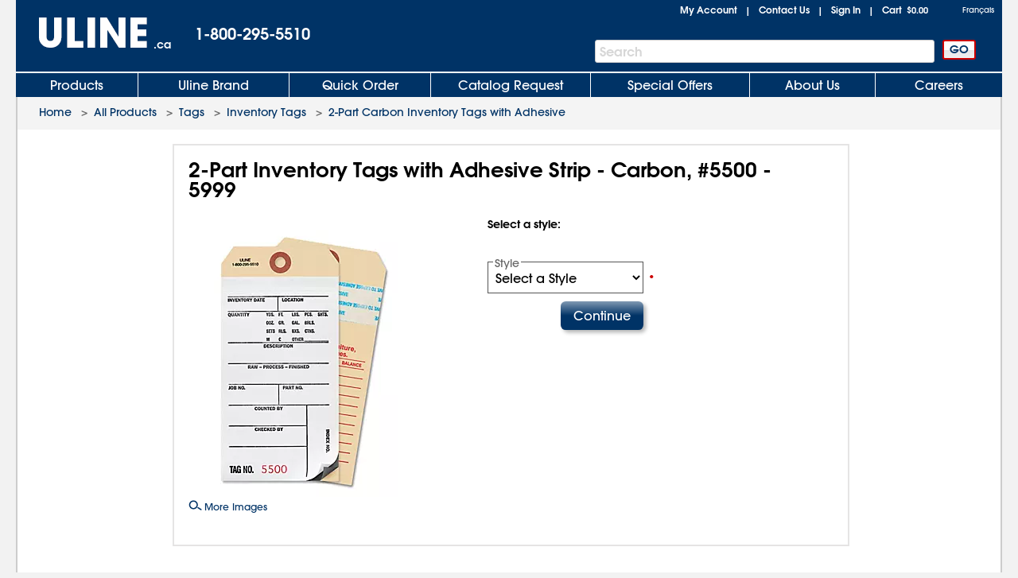

--- FILE ---
content_type: text/javascript
request_url: https://www.uline.ca/dist/MasterPage.689c5de5c50ec67e4ed3.js
body_size: 7995
content:
var Uline=function(e){function t(t){for(var r,a,c=t[0],u=t[1],l=t[2],d=0,f=[];d<c.length;d++)a=c[d],Object.prototype.hasOwnProperty.call(o,a)&&o[a]&&f.push(o[a][0]),o[a]=0;for(r in u)Object.prototype.hasOwnProperty.call(u,r)&&(e[r]=u[r]);for(s&&s(t);f.length;)f.shift()();return i.push.apply(i,l||[]),n()}function n(){for(var e,t=0;t<i.length;t++){for(var n=i[t],r=!0,c=1;c<n.length;c++){var u=n[c];0!==o[u]&&(r=!1)}r&&(i.splice(t--,1),e=a(a.s=n[0]))}return e}var r={},o={16:0},i=[];function a(t){if(r[t])return r[t].exports;var n=r[t]={i:t,l:!1,exports:{}};return e[t].call(n.exports,n,n.exports,a),n.l=!0,n.exports}a.e=function(e){var t=[],n=o[e];if(0!==n)if(n)t.push(n[2]);else{var r=new Promise((function(t,r){n=o[e]=[t,r]}));t.push(n[2]=r);var i,c=document.createElement("script");c.charset="utf-8",c.timeout=120,a.nc&&c.setAttribute("nonce",a.nc),c.src=function(e){return a.p+""+({}[e]||e)+"."+{50:"adc1cb48165db05ffdbe",51:"47298ecd31cd0b5b9100",52:"1e0ddf1c317da97a0d78",54:"a0767fa7e65e76c67402",55:"4d955a90a36f6122532b"}[e]+".js"}(e);var u=new Error;i=function(t){c.onerror=c.onload=null,clearTimeout(l);var n=o[e];if(0!==n){if(n){var r=t&&("load"===t.type?"missing":t.type),i=t&&t.target&&t.target.src;u.message="Loading chunk "+e+" failed.\n("+r+": "+i+")",u.name="ChunkLoadError",u.type=r,u.request=i,n[1](u)}o[e]=void 0}};var l=setTimeout((function(){i({type:"timeout",target:c})}),12e4);c.onerror=c.onload=i,document.head.appendChild(c)}return Promise.all(t)},a.m=e,a.c=r,a.d=function(e,t,n){a.o(e,t)||Object.defineProperty(e,t,{enumerable:!0,get:n})},a.r=function(e){"undefined"!=typeof Symbol&&Symbol.toStringTag&&Object.defineProperty(e,Symbol.toStringTag,{value:"Module"}),Object.defineProperty(e,"__esModule",{value:!0})},a.t=function(e,t){if(1&t&&(e=a(e)),8&t)return e;if(4&t&&"object"==typeof e&&e&&e.__esModule)return e;var n=Object.create(null);if(a.r(n),Object.defineProperty(n,"default",{enumerable:!0,value:e}),2&t&&"string"!=typeof e)for(var r in e)a.d(n,r,function(t){return e[t]}.bind(null,r));return n},a.n=function(e){var t=e&&e.__esModule?function(){return e.default}:function(){return e};return a.d(t,"a",t),t},a.o=function(e,t){return Object.prototype.hasOwnProperty.call(e,t)},a.p="/dist/",a.oe=function(e){throw console.error(e),e};var c=window.webpackJsonpUline=window.webpackJsonpUline||[],u=c.push.bind(c);c.push=t,c=c.slice();for(var l=0;l<c.length;l++)t(c[l]);var s=u;return i.push(["TL7c",0]),n()}({"0Nmw":function(e,t,n){"use strict";(function(e){n.d(t,"a",(function(){return c}));var r=n("vDqi"),o=n.n(r),i=n("zQ8F"),a=n("LvDl"),c=new(function(){function t(e){var t=this;this.options=e,this.get=function(e,n){void 0===n&&(n={});var r=o.a.get(e,Object(a.merge)(t.options,n));return new i.a(r,t.pathData(e))},this.post=function(e,n,r){void 0===r&&(r={}),t.options.headers.__RequestVerificationToken=t.antiForgeryToken,t.options.headers.RequestVerificationToken=t.antiForgeryToken;var c=o.a.post(e,n,Object(a.merge)(t.options,r));return new i.a(c,t.pathData(e))}}return t.prototype.pathData=function(e){if(this.options.pathData)return this.options.pathData;var t=e.match(/[^\/].*?(?=(\/|$))/gm);return{path:t[0],controller:t[1],action:t[2]}},Object.defineProperty(t.prototype,"antiForgeryToken",{get:function(){return e("input[name=__RequestVerificationToken]").val()},enumerable:!0,configurable:!0}),t}())({pathData:null,headers:{"X-Requested-With":"XMLHttpRequest"}})}).call(this,n("EVdn"))},"5GIU":function(e,t,n){"use strict";(function(e){function r(t){return function(n,r){var o,i=-1!==t.indexOf("#")?t:'input[name="'+t+'"]';Object.defineProperty(n,r,{get:function(){var t,n;return e(i).length>0&&"true"===e(i).val()!==o?"true"===(null===(n=null===(t=e(i).val())||void 0===t?void 0:t.toString())||void 0===n?void 0:n.toLowerCase()):"true"===(null==o?void 0:o.toString())},set:function(t){o=t,e(i).val(o.toString())},enumerable:!0,configurable:!0})}}n.d(t,"a",(function(){return r}))}).call(this,n("EVdn"))},"6wqv":function(e,t,n){"use strict";n.d(t,"a",(function(){return a}));var r,o=n("wKwW"),i=(r=function(e,t){return(r=Object.setPrototypeOf||{__proto__:[]}instanceof Array&&function(e,t){e.__proto__=t}||function(e,t){for(var n in t)t.hasOwnProperty(n)&&(e[n]=t[n])})(e,t)},function(e,t){function n(){this.constructor=e}r(e,t),e.prototype=null===t?Object.create(t):(n.prototype=t.prototype,new n)}),a=function(e){function t(){return e.call(this,"TermsModal",{disableFocus:!0,closeTargets:[".micro-modal__overlay"]})||this}return i(t,e),t}(o.a)},AEcd:function(e,t,n){"use strict";(function(e){n.d(t,"a",(function(){return a}));var r=n("btRi"),o=n("0Nmw"),i=n("M381");Object(r.a)();var a=function(){var t=this;this.init=function(n,r,o){n&&e("#txtProductSearch").on("input",(function(t){e(t.target).attr("keywordtyped",t.target.value)})).UlineAutoComplete({source:function(e,n){t.GetSearchResults(e,n,r,o)},minLength:2,delay:100,select:function(e,n){t.OnTypeAheadSelect(e,n)},focus:function(n,r){!i.a.isHomeClassOrGroupPage(window.location.pathname.toLowerCase())&&!t.ShouldShowSearchRecommendationsOnProductDetail()||"ArrowDown"!=n.key&&"ArrowUp"!=n.key||e(".headerSearchInput__clearInputX").toggleClass("hidden",!1)}}).on("focus",(function(n){t.ShouldDisplayPopularSearches(n,o)&&e(n.target).UlineAutoComplete("search",{popularSearch:!0})}))},this.ShouldDisplayPopularSearches=function(e,n){return 0===e.target.value.length&&"/api/InternalKeywordSearch"!==n&&(i.a.isHomeClassOrGroupPage(window.location.pathname.toLowerCase())||t.ShouldShowSearchRecommendationsOnProductDetail())},this.ShouldShowSearchRecommendationsOnProductDetail=function(){var t=e("#productDetail_ShouldShowSearchRecommendations").val();return!!PersonalizedData.IsFromPLA&&"true"===PersonalizedData.IsFromPLA.toString().toLowerCase()&&!!t&&"true"===t.toString().toLowerCase()},this.OnTypeAheadSelect=function(n,r){t.autocompleteSelected=!0,e(".searchTextBoxWatermark").hide(),t.CheckForSearchRecommendations(n,r),null!=r.item.overrideUrl?t.RedirectToOverrideUrl(r.item.overrideUrl):AutoCompleteSearchLink("/Product/AdvSearchResult?KeywordTyped="+t.GetKeywordTyped(n.target.getAttribute("keywordtyped"))+"&keywords=",r.item.value,"","/Product/SearchNotFound?keywords=")},this.RedirectToOverrideUrl=function(e){window.location.href=e},this.GetSearchResults=function(e,n,r,o){void 0!==e.term.popularSearch&&!0===e.term.popularSearch?t.GetPopularSearchKeywords(n):t.GetKeywordSearchResults(e,r,n,o)},this.GetPopularSearchKeywords=function(t){var n=[];if(""!==e("#searchRecData").val()){n=JSON.parse(e("#searchRecData").val());var r=[];e.each(n,(function(e,t){r.push({label:t.Keyword,overrideUrl:t.OverrideUrl})})),t(r)}},this.GetKeywordSearchResults=function(n,r,i,a){o.a.get(a,{params:{searchKeyword:n.term}}).then((function(o){var a=o.data,c=[];if(e.each(a,(function(e,t){c.push({label:t.Keyword})})),t.IsLocalStorageAvailable()){var u=localStorage.SearchHistory?localStorage.SearchHistory.split("|"):[],l=t.findMatchingKeywords(u,c,"^"+n.term.replace(/([*+.?|\\\[\]{}()])/g,"\\$1"));l.length<r&&(l=t.findMatchingKeywords(u,c,"(^|\\s)"+n.term.replace(/([*+.?|\\\[\]{}()])/g,"\\$1")));for(var s=0;s<l.length&&s<r-1;s++)c.push({label:l[s],removeItemHandler:RemoveKeyword})}i(c)}))},this.GetKeywordTyped=function(e){return null===e?"":escape(e)},this.CheckForSearchRecommendations=function(t,n){if(t.target.classList.contains("autocomplete-items")){var r=t.target.innerText.split("\n")[0];e("#txtProductSearch").attr("keywordtyped",r);var o={label:r,value:r};n.item=o}},this.IsLocalStorageAvailable=function(){return uline.utilities.localStorageAccess.storageAvailable("localStorage")},this.findMatchingKeywords=function(t,n,r){for(var o=e.grep(t,(function(e){return new RegExp(r,"i").test(e)})),i=o.length-1;i>=0;i--)for(var a=0;a<=n.length-1;a++)if(o[i].toString().toLowerCase()==n[a].label.replace(/ (?= )/g,"").toLowerCase()){o.splice(i,1);break}return o},this.onKeyup=function(n){if(""==e("#txtProductSearch").val()&&e(".headerSearchInput__clearInputX").toggleClass("hidden",!0),""==e("#txtProductSearch").val()&&"Backspace"==n.key&&(e("#txtProductSearch").trigger("blur"),e("#txtProductSearch").trigger("focus")),0==t.autocompleteSelected)return"false"==sessionStorage_searchProcessed&&SearchLinkFromKey(n,"/Product/AdvSearchResult?keywords=",n.target.value,"uhGo","","/Product/SearchNotFound?keywords=")},this.autocompleteSelected=!1,window.sessionStorage_searchProcessed="false",this.txtProductSearch=document.querySelector("#txtProductSearch"),null!==this.txtProductSearch&&this.txtProductSearch.addEventListener("keyup",this.onKeyup.bind(this))}}).call(this,n("EVdn"))},CoNm:function(e,t,n){"use strict";n.d(t,"a",(function(){return d}));var r=n("EVdn"),o=n.n(r),i=n("0Nmw"),a=n("j0J9"),c=(n("86Ul"),n("M381")),u=n("5GIU");function l(e){var t=document.cookie.match(new RegExp("("+e+"=[^;]*)(;|$)"));return t?t[1]:null}var s=function(e,t,n,r){var o,i=arguments.length,a=i<3?t:null===r?r=Object.getOwnPropertyDescriptor(t,n):r;if("object"==typeof Reflect&&"function"==typeof Reflect.decorate)a=Reflect.decorate(e,t,n,r);else for(var c=e.length-1;c>=0;c--)(o=e[c])&&(a=(i<3?o(a):i>3?o(t,n,a):o(t,n))||a);return i>3&&a&&Object.defineProperty(t,n,a),a},d=new(function(){function e(){var e=this;this.initialize=function(){if(e.shouldCallAjax&&!e.isInternal&&e.showCountrySelection&&!e.isParts)e.getPopUpHtml();else if(!e.isInternal&&e.showCountrySelection&&e.isParts&&e.isUS)if(e.shouldCallAjaxParts)e.getPopUpHtml("?clickID=PartsPDF");else{var t=l(a.a.partsCountrySelectionUrlCookieName);(t=t?decodeURIComponent(t.split("=")[1]):"")&&t.length>0&&!/^.*uline\.com/.test(t)&&e.onSuccessCountry(t+window.location.pathname+window.location.search)}},this.getPopUpHtml=function(t){void 0===t&&(t=""),i.a.get("/ModalPartialViews/GetCountrySelection"+t).then((function(t){return t.data&&t.data.toString().length>8?e.createModal(t.data):""}))},this.createModal=function(t){o()("body").append('<div id="CountrySelectionModal" style="display: none;">'+t+"</div>"),window.Modals.createModalWindow("CountrySelectionModal",{containerCss:{position:"absolute",height:"auto",width:"400"}}),e.bindClickEvents()},this.handleLinkBtnClick=function(t){var n=o()(t).data("countryCode"),r=o()(t).data("countryUrl");e.processCountrySelectionRedirection(n,r,e.isParts)},this.closeModal=function(){var t=o()("#WebCountry").val();e.processCountrySelectionRedirection(t,"",e.isParts)},this.processCountrySelectionRedirection=function(t,n,r){void 0===r&&(r=!1),i.a.post("/Shared/Helper/ProcessCountrySelectionRedirection",{countryCode:t,countryURL:n,isParts:r}).then((function(t){return e.onSuccessCountry(t.data)})).catch((function(e){o()("#CountrySelectorErrorUrl").text(n),o()("#CountrySelectorErrorMessage").toggle()}))},this.bindClickEvents=function(){o()(".lnkbtnFlag, .lnkbtnText").on("click",(function(t){return e.handleLinkBtnClick(t.target)})),o()(document).on("mousedown","#CountrySelectionModal-container > #modalClose, #CountrySelectionModal-overlay",e.closeModal)},this.onSuccessCountry=function(e){"/"!==e&&c.a.navigateToUrl(e)},this.shouldCallAjax=!document.cookie.includes(a.a.countrySelectionCookieName),this.isUS="en-US"==c.a.getCultureString(),this.shouldCallAjaxParts=!document.cookie.includes(a.a.partsCountrySelectionCookieName)}return s([Object(u.a)("isInternal")],e.prototype,"isInternal",void 0),s([Object(u.a)("showCountrySelection")],e.prototype,"showCountrySelection",void 0),s([Object(u.a)("isParts")],e.prototype,"isParts",void 0),e}())},GLLW:function(e,t,n){"use strict";n.d(t,"a",(function(){return a}));var r,o=n("LadC"),i=(r=function(e,t){return(r=Object.setPrototypeOf||{__proto__:[]}instanceof Array&&function(e,t){e.__proto__=t}||function(e,t){for(var n in t)t.hasOwnProperty(n)&&(e[n]=t[n])})(e,t)},function(e,t){function n(){this.constructor=e}r(e,t),e.prototype=null===t?Object.create(t):(n.prototype=t.prototype,new n)});function a(e){var t=new o.a;t.init();var n=function(e){function n(){var n=null!==e&&e.apply(this,arguments)||this;return n.MasterPage=t,n}return i(n,e),n}(e);return window.PageScript=new n,n}},KdbA:function(e,t,n){"use strict";(function(e){function r(t){return function(n,r){var o;Object.defineProperty(n,r,{get:function(){return o},set:function(n){o=n,e(t).toggleClass("hidden",!n)},enumerable:!0,configurable:!0})}}n.d(t,"a",(function(){return r}))}).call(this,n("EVdn"))},LadC:function(e,t,n){"use strict";(function(e){n.d(t,"a",(function(){return d}));n("S9G8");var r=n("NaTE"),o=n("AEcd"),i=n("M381"),a=n("6wqv"),c=n("0Nmw"),u=n("CoNm"),l=function(e,t,n,r){return new(n||(n=Promise))((function(o,i){function a(e){try{u(r.next(e))}catch(e){i(e)}}function c(e){try{u(r.throw(e))}catch(e){i(e)}}function u(e){var t;e.done?o(e.value):(t=e.value,t instanceof n?t:new n((function(e){e(t)}))).then(a,c)}u((r=r.apply(e,t||[])).next())}))},s=function(e,t){var n,r,o,i,a={label:0,sent:function(){if(1&o[0])throw o[1];return o[1]},trys:[],ops:[]};return i={next:c(0),throw:c(1),return:c(2)},"function"==typeof Symbol&&(i[Symbol.iterator]=function(){return this}),i;function c(i){return function(c){return function(i){if(n)throw new TypeError("Generator is already executing.");for(;a;)try{if(n=1,r&&(o=2&i[0]?r.return:i[0]?r.throw||((o=r.return)&&o.call(r),0):r.next)&&!(o=o.call(r,i[1])).done)return o;switch(r=0,o&&(i=[2&i[0],o.value]),i[0]){case 0:case 1:o=i;break;case 4:return a.label++,{value:i[1],done:!1};case 5:a.label++,r=i[1],i=[0];continue;case 7:i=a.ops.pop(),a.trys.pop();continue;default:if(!(o=a.trys,(o=o.length>0&&o[o.length-1])||6!==i[0]&&2!==i[0])){a=0;continue}if(3===i[0]&&(!o||i[1]>o[0]&&i[1]<o[3])){a.label=i[1];break}if(6===i[0]&&a.label<o[1]){a.label=o[1],o=i;break}if(o&&a.label<o[2]){a.label=o[2],a.ops.push(i);break}o[2]&&a.ops.pop(),a.trys.pop();continue}i=t.call(e,a)}catch(e){i=[6,e],r=0}finally{n=o=0}if(5&i[0])throw i[1];return{value:i[0]?i[1]:void 0,done:!0}}([i,c])}}},d=function(){function t(){var t=this;this.AutoComplete=new o.a,this.termsModal=new a.a,this.init=function(){return l(t,void 0,void 0,(function(){var t,o,a;return s(this,(function(c){switch(c.label){case 0:return this.isMobile?[3,4]:[4,n.e(54).then(n.bind(null,"xu59"))];case 1:return(new(c.sent().MasterPageDesktop)).init(),this.showCountrySelectorPopup(!this.isPageCacheable),this.SearchInput=new r.a,t=this,[4,n.e(51).then(n.bind(null,"6k42"))];case 2:return t.myAccountFlyout=new(c.sent().MyAccountFlyoutDesktop),o=this,[4,n.e(55).then(n.bind(null,"C5LN"))];case 3:return o.signinFlyout=new(c.sent().SignInFlyoutDesktop),"Disabled"==e("#DesktopSigninFlyoutMode").val()||i.a.isInternal()||this.signinFlyout.init(),[3,7];case 4:return[4,n.e(50).then(n.bind(null,"6N8y"))];case 5:return(new(c.sent().MasterPageMobile)).init(),this.showCountrySelectorPopup(!this.isPageCacheable),a=this,[4,n.e(52).then(n.bind(null,"vzI+"))];case 6:a.myAccountFlyout=new(c.sent().MyAccountFlyoutMobile),c.label=7;case 7:return this.myAccountFlyout.init(),[2]}}))}))}}return Object.defineProperty(t.prototype,"isMobile",{get:function(){return i.a.isMobile()},enumerable:!0,configurable:!0}),Object.defineProperty(t.prototype,"isPageCacheable",{get:function(){return window.IsPageCacheable},enumerable:!0,configurable:!0}),t.prototype.showCountrySelectorPopup=function(e){void 0===e&&(e=!0),e&&u.a.initialize()},t.prototype.showTermsModal=function(){var t=this;if(e("#TermsModalUrl").length>0){var n=e("#TermsModalUrl").val().toString();c.a.get(n).then((function(n){t.termsModal.show(),null!=n.data&&(e("#TermsModalContent").html(n.data.replace("cssstaticpages js","cssstaticpages")),e("#TermsModalContent .breadcrumbs-bg")&&e("#TermsModalContent .breadcrumbs-bg").remove(),e("#TermsModalContent #mobileBreadcrumbs")&&(e("#TermsModalContent #mobileBreadcrumbs").remove(),e("header.page-title").removeClass("page-title")))}))}},t}()}).call(this,n("EVdn"))},M381:function(e,t,n){"use strict";n.d(t,"a",(function(){return o}));var r=n("j0J9"),o=function(){function e(){}return e.isMobile=function(){return/Mobi/.test(navigator.userAgent)&&!e.isTablet()},e.isInternal=function(){return/internal/i.test(e.getHostName())},e.isTablet=function(){return""!==(null===DeviceDetectionData||void 0===DeviceDetectionData?void 0:DeviceDetectionData.runningOnTabletType)},e.navigateToUrl=function(e){window.location.href=e},e.getCultureString=function(){var t=e.getHostName();return/^.*uline\.com/.test(t)?"en-US":/^(?!es).*uline\.mx/.test(t)?"en-MX":/^(?=es).*uline\.mx/.test(t)?"es-MX":/^(?!fr).*uline\.ca/.test(t)?"en-CA":/^(?=fr).*uline\.ca/.test(t)?"fr-CA":void 0},e.getFormattedDateForCurrentCulture=function(t,n){var o,i,a;if(!t||isNaN(t.getTime()))return"";var c=null!==(a=((o={})[r.a.cultureFrenchCanda]=r.a.fr_CAN_ddMMyyyy,o[r.a.cultureSpanishMexico]=r.a.es_MX_ddMMyyyy,o)[(null==n?void 0:n.trim())||(null===(i=e.getCultureString())||void 0===i?void 0:i.trim())||""])&&void 0!==a?a:r.a.en_US_MMddyyyy;return e.formatDate(t,c)},e.formatDate=function(e,t){var n=String(e.getDate()).padStart(2,"0"),r=String(e.getMonth()+1).padStart(2,"0"),o=e.getFullYear();return t.replace("dd",n).replace("MM",r).replace("yyyy",String(o))},e.getHostName=function(){return window.location.hostname},e.getQueryParams=function(){return new URLSearchParams(window.location.search)},e.isHomeClassOrGroupPage=function(e){return"/"===e||e.indexOf("/index")>=0||e.indexOf("cls_")>=0||e.indexOf("grp_")>=0},e.getClipBoardText=function(e){return(e.clipboardData||window.clipboardData).getData("text")},e}();window.BrowserUtilities=o},NaTE:function(e,t,n){"use strict";(function(e){n.d(t,"a",(function(){return c}));var r=n("YxaU"),o=n("KdbA"),i=n("M381"),a=function(e,t,n,r){var o,i=arguments.length,a=i<3?t:null===r?r=Object.getOwnPropertyDescriptor(t,n):r;if("object"==typeof Reflect&&"function"==typeof Reflect.decorate)a=Reflect.decorate(e,t,n,r);else for(var c=e.length-1;c>=0;c--)(o=e[c])&&(a=(i<3?o(a):i>3?o(t,n,a):o(t,n))||a);return i>3&&a&&Object.defineProperty(t,n,a),a},c=function(){function t(){var t=this;this.activeDomId="",this.onSearchInputChange=function(){t.showClearIcon=t.searchInput.length>0},this.onClearInputClick=function(){t.searchInput="",t.showClearIcon=!1,e("#txtProductSearch").trigger("focus")},this.onTabClick=function(n){9==n.keyCode&&t.enableFocusOnGlobalSearch()&&e("#txtProductSearch").trigger("focus")},this.enableFocusOnGlobalSearch=function(){return i.a.isHomeClassOrGroupPage(window.location.pathname.toLowerCase())&&"body"===t.activeDomId},this.getActiveDomId=function(){t.activeDomId=document.activeElement.id},document.addEventListener("keydown",this.getActiveDomId.bind(this)),document.addEventListener("keyup",this.onTabClick.bind(this))}return a([Object(r.a)("txtProductSearch")],t.prototype,"searchInput",void 0),a([Object(o.a)(".headerSearchInput__clearInputX")],t.prototype,"showClearIcon",void 0),t}()}).call(this,n("EVdn"))},PAmY:function(e,t,n){"use strict";n.d(t,"a",(function(){return r}));var r=function(){}},S9G8:function(e,t,n){"use strict";n("r4fA")},TL7c:function(e,t,n){"use strict";n.r(t),n.d(t,"MasterPageInitializer",(function(){return u}));var r,o=n("GLLW"),i=n("PAmY"),a=(r=function(e,t){return(r=Object.setPrototypeOf||{__proto__:[]}instanceof Array&&function(e,t){e.__proto__=t}||function(e,t){for(var n in t)t.hasOwnProperty(n)&&(e[n]=t[n])})(e,t)},function(e,t){function n(){this.constructor=e}r(e,t),e.prototype=null===t?Object.create(t):(n.prototype=t.prototype,new n)}),c=function(e,t,n,r){var o,i=arguments.length,a=i<3?t:null===r?r=Object.getOwnPropertyDescriptor(t,n):r;if("object"==typeof Reflect&&"function"==typeof Reflect.decorate)a=Reflect.decorate(e,t,n,r);else for(var c=e.length-1;c>=0;c--)(o=e[c])&&(a=(i<3?o(a):i>3?o(t,n,a):o(t,n))||a);return i>3&&a&&Object.defineProperty(t,n,a),a},u=function(e){function t(){var t=null!==e&&e.apply(this,arguments)||this;return t.init=function(){},t}return a(t,e),t=c([o.a],t)}(i.a)},YxaU:function(e,t,n){"use strict";(function(e){function r(t){return function(n,r){var o,i=-1!==t.indexOf("#")?t:'input[name="'+t+'"]';Object.defineProperty(n,r,{get:function(){return e(i).length>0&&e(i).val()!==o?e(i).val():o},set:function(t){o=t,e(i).val(t)},enumerable:!0,configurable:!0})}}n.d(t,"a",(function(){return r}))}).call(this,n("EVdn"))},btRi:function(e,t,n){"use strict";(function(e){n.d(t,"a",(function(){return o}));n("9/yf"),n("NvoQ"),n("iGnl"),n("Vn+K"),n("wCe6"),n("7bfH"),n("7UVs");var r=n("qzni"),o=function(){e.widget("custom.UlineAutoComplete",e.ui.autocomplete,{_renderItem:function(t,n){var o=this,i=new RegExp("("+e.ui.autocomplete.escapeRegex(this.term)+")","ig");n.label=n.label.replace(i,"<strong>$1</strong>");var a=e("<li></li>").data("item.autocomplete",n).append(n.label).appendTo(t).on("mouseenter",(function(e){r.a.IsTouchDevice()&&this.click()}));if(e("#"+t[0].id+" li").length%2==0&&a.addClass("ui-menu-item-alternate"),n.removeItemHandler){var c=e("<span></span>").addClass("ui-autocomplete-removelink").text("Remove").on("click",(function(e){n.removeItemHandler(n.value),o.search(o.term),e.stopPropagation()}));a.addClass("ui-menu-item-removeable").append(c).append(e("<div></div>").addClass("clearfix"))}return a}}),e.widget("custom.categoryselectmenu",e.ui.selectmenu,{_renderItem:function(t,n){return(""!==n.value?e("<li>",{html:"&nbsp;<br/><b>"+n.value+"</b><br/>"+n.label}):e("<li>",{html:n.label})).appendTo(t)}}),e.widget("custom.pdpSelectMenu",e.ui.selectmenu,{_renderButtonItem:function(e){return this.renderItemWrapper(e)},_renderItem:function(t,n){var r=e("<li>");return r.append(this.renderItemWrapper(n)),r.appendTo(t)},renderItemWrapper:function(t){var n=e("<div>",{class:"chart-selector-item",text:t.label});return t.element&&t.element.data&&t.element.data("swatch-hex")&&n.prepend(this.renderSwatch(t)),n},renderSwatch:function(t){var n=t.element.data("swatch-hex");return e("<div>",{style:(n.startsWith("#")?"background-color:":"")+n,class:"dropdown-color-swatch"})}})}}).call(this,n("EVdn"))},j0J9:function(e,t,n){"use strict";n.d(t,"a",(function(){return r}));var r={countrySelectionCookieName:"UlineCountrySelection",partsCountrySelectionCookieName:"UlinePartsCountrySelection",partsCountrySelectionUrlCookieName:"UlinePartsCountrySelectionUrl",googleAnalyticsAjaxSuccessKey:"ga.ajaxSuccess",googleAnalyticsAjaxErrorKey:"ga.ajaxError",allNonNumericsRegex:/[^\d]/g,fr_CAN_ddMMyyyy:"dd-MM-yyyy",es_MX_ddMMyyyy:"dd/MM/yyyy",en_US_MMddyyyy:"MM/dd/yyyy",cultureFrenchCanda:"fr-CA",cultureSpanishMexico:"es-MX"}},qzni:function(e,t,n){"use strict";(function(e,r){n.d(t,"a",(function(){return o}));var o=function(){function t(){}return t.IsTouchDevice=function(){return!(!t.IsIOSDevice()&&!t.DetectAndroid())},t.IsIOSDevice=function(){return!!(navigator.userAgent.match(/iPhone/i)||navigator.userAgent.match(/iPod/i)||navigator.userAgent.match(/iPad/i))},t.DoesBrowserSupportAddToHomeScreen=function(){return navigator.vendor&&navigator.vendor.indexOf("Apple")>-1&&navigator.userAgent&&-1===navigator.userAgent.indexOf("FxiOS")},t.DetectAndroid=function(){return null!=navigator.userAgent.match(/Android/i)},t.showMobileOverLay=function(){e(".menu-overlay").addClass("full-overlay"),e(".loader-gif").removeClass("hide hidden")},t.hideMobileOverLay=function(){e(".menu-overlay").removeClass("full-overlay"),e(".loader-gif").addClass("hide hidden")},t.expandMenu=function(t){e("#"+t).hasClass("expanded")?e(".expanded").removeClass("expanded"):(e(".expanded").removeClass("expanded"),e("#"+t).addClass("expanded"),e("html,body").animate({scrollTop:e("#"+t).offset().top-80},"fast"))},t.StripRFCValue=function(t){var n=e("#"+t);if(n.length){var r=n.val().toString();r&&(r=r.replace(/[^A-Za-z0-9&]/g,""),n.val(r))}},t.StripZipCodeValue=function(t){var n=e("#"+t);if(n.length){var r=n.val().toString();r&&(r=r.replace(/[^a-zA-Z0-9 -]/g,""),n.val(r))}},t}(),i=window||r;i.expandMenu=o.expandMenu,i.StripRFCValue=o.StripRFCValue,i.StripZipCodeValue=o.StripZipCodeValue}).call(this,n("EVdn"),n("yLpj"))},wKwW:function(e,t,n){"use strict";(function(e){n.d(t,"a",(function(){return o}));var r=n("obfP"),o=function(t,n){var o=this;void 0===n&&(n=null),this.id=t,this.config=n,this.show=function(){o.bindCloseTriggers(),r.a.show(o.id,o.config)},this.close=function(){r.a.close(o.id)},this.updateModalContent=function(t){e("#"+o.id+" .micro-modal__content").html(t),o.show()},this.bindCloseTriggers=function(){var t,n;(null===(n=null===(t=o.config)||void 0===t?void 0:t.closeTargets)||void 0===n?void 0:n.length)>0&&(e(".micro-modal__modal-container").on("mousedown",(function(e){return e.stopPropagation()})),o.config.closeTargets.forEach((function(t){return e(t).off("mousedown").on("mousedown",(function(){var t=e(".slideVideo").attr("src");t&&e(".slideVideo").attr("src",t),r.a.close(o.id)}))})))}}}).call(this,n("EVdn"))},zQ8F:function(e,t,n){"use strict";n.d(t,"a",(function(){return l}));var r=n("j0J9"),o=n("EVdn"),i=n.n(o);function a(e,t){window.dataLayer=window.dataLayer||[],window.dataLayer.push(i.a.extend({event:e},t))}var c=function(e,t,n,r){return new(n||(n=Promise))((function(o,i){function a(e){try{u(r.next(e))}catch(e){i(e)}}function c(e){try{u(r.throw(e))}catch(e){i(e)}}function u(e){var t;e.done?o(e.value):(t=e.value,t instanceof n?t:new n((function(e){e(t)}))).then(a,c)}u((r=r.apply(e,t||[])).next())}))},u=function(e,t){var n,r,o,i,a={label:0,sent:function(){if(1&o[0])throw o[1];return o[1]},trys:[],ops:[]};return i={next:c(0),throw:c(1),return:c(2)},"function"==typeof Symbol&&(i[Symbol.iterator]=function(){return this}),i;function c(i){return function(c){return function(i){if(n)throw new TypeError("Generator is already executing.");for(;a;)try{if(n=1,r&&(o=2&i[0]?r.return:i[0]?r.throw||((o=r.return)&&o.call(r),0):r.next)&&!(o=o.call(r,i[1])).done)return o;switch(r=0,o&&(i=[2&i[0],o.value]),i[0]){case 0:case 1:o=i;break;case 4:return a.label++,{value:i[1],done:!1};case 5:a.label++,r=i[1],i=[0];continue;case 7:i=a.ops.pop(),a.trys.pop();continue;default:if(!(o=a.trys,(o=o.length>0&&o[o.length-1])||6!==i[0]&&2!==i[0])){a=0;continue}if(3===i[0]&&(!o||i[1]>o[0]&&i[1]<o[3])){a.label=i[1];break}if(6===i[0]&&a.label<o[1]){a.label=o[1],o=i;break}if(o&&a.label<o[2]){a.label=o[2],a.ops.push(i);break}o[2]&&a.ops.pop(),a.trys.pop();continue}i=t.call(e,a)}catch(e){i=[6,e],r=0}finally{n=o=0}if(5&i[0])throw i[1];return{value:i[0]?i[1]:void 0,done:!0}}([i,c])}}},l=function(){function e(e,t){var n=this;this.ajaxPromise=e,this.pathData=t,this.onSuccess=function(e){a(r.a.googleAnalyticsAjaxSuccessKey+n.pathData.controller,n.pathData),n.processRedirect(e)},this.onError=function(e){a(r.a.googleAnalyticsAjaxErrorKey+n.pathData.controller,n.pathData),n.processRedirect(e)},this.processRedirect=function(e){var t,r;(e.IsRedirect&&e.RedirectUrl||(null===(t=e.data)||void 0===t?void 0:t.IsRedirect)&&(null===(r=e.data)||void 0===r?void 0:r.RedirectUrl))&&n.navigateToRedirect(e)},this.navigateToRedirect=function(e){window.location.href=e.data.RedirectUrl}}return e.prototype.then=function(e,t){return c(this,void 0,void 0,(function(){var n,r,o;return u(this,(function(i){switch(i.label){case 0:return i.trys.push([0,2,,3]),[4,this.ajaxPromise];case 1:return n=i.sent(),this.onSuccess(n),[2,Promise.resolve(e(n))];case 2:return r=i.sent(),this.onError(r),o=t?t(r):r,[2,Promise.reject(o)];case 3:return[2]}}))}))},e.prototype.catch=function(e){var t=this;return new Promise((function(e,n){return t.ajaxPromise.catch((function(e){n(e)}))}))},e.prototype.finally=function(e){throw new Error("Method not implemented.")},e}()}});

--- FILE ---
content_type: application/javascript
request_url: https://www.uline.ca/4SRtJrCVvUrojcxMfVW2/YOw7hrpJmw0J2rOiYk/LRJ3AEFcVA/OlIeMm/JSEkUB
body_size: 177370
content:
(function(){if(typeof Array.prototype.entries!=='function'){Object.defineProperty(Array.prototype,'entries',{value:function(){var index=0;const array=this;return {next:function(){if(index<array.length){return {value:[index,array[index++]],done:false};}else{return {done:true};}},[Symbol.iterator]:function(){return this;}};},writable:true,configurable:true});}}());(function(){Dw();WwV();SYV();var FC=function(){z8=(sm.sjs_se_global_subkey?sm.sjs_se_global_subkey.push(Cd):sm.sjs_se_global_subkey=[Cd])&&sm.sjs_se_global_subkey;};var WT=function(){return ["!U[","3#O[",">L2",")+OF2\f/x$5","(Y3\b\n)","#\t:\\\"=\n\f)`(1&UA)","1+","F=","3+\b","D\"5\n\x3f","0/)#PF{/F  M2\"2+0IL\b.\x00{D>y8M\'-:bUA/\v8ZD2M\"36S>V\f/Y16q(/r#N]\"V\n9N3 D0J5\ra7#JJ\\:V>\bF2;J4K#\v +-NrTrV\b>C\x3f0C","i93$\n)","\x3fN&=P2.1\x07JJ/","SZ\b>22_8","1K\r8","~N","&YY8H2M\x3f","0-*\'sI","cp:\f_9&=2R6\r","1YA\b","L7[$<",".*1YZ\f","$t\"1)}/,:6NF\b2X;08L2/8","8I*","\x3f\f-Y","\x00/B<","71&<K23&","o P","\x07","M%:4P(Yi8\'HUd\n5N> :\r3[)ij`U{*s\'Ep/^t\x00f%1#HF\n>V4N\f\t683%<","H/3\t>N> /[","73","6 +$S]\r(D>","<1-XJ","(4B<8\fDZ 436.H2","6E$<","<\t","J&5\bZ/)+","+J$20","L:>","O6$#E|/","\";+O","2<*YK\t768\tB  \x3f1P\'","Gv:",">","1/.Ei\t5",">H","\v(Q\"","r\x07!\tpz9","N>3\f","\njhlU","-P/5:0X\x40\v5","o","\x076.Y","\f4","","K#\n5",">","B#\x00\t8P3\rs!HF\n>","(M","D>1","_N8\t:N","!\t4mYA4","9\x00Q2","(\fX","}=2X","\v3R)\f2:/SY","]Y222_8","\f",",7>\x07RN7","\x07.=\'n)\x07:","25^(\r.2","\\\'-:&oJ>\f.","3+","1O[","~:{g5=)5d\x00\x3f7\tj.]M\x3f<B:\x3f\t3P6\b3,6IY\v#kJc`XRj\x07Vj","D","I\'4:YA/","/Z($-\'N","\b\f,=\'N","_H8&\t8`\'\n81!oL2M\x3f","(\n)L5","N>=\b\x00","\r3","7\t-S#\r$","2H","","Z\x3f2N4","\\/\x3f\v/Y&5","\r2","\f(5J",":B>/Z5\n(0,nJ.",":G","YI>2\rN-","\x009B$\x009Z(",";/JC","jQNv\f\x3fCjtZRjO>P","06TJ","1Z+/+IC","):,I4&8M7>.IN\b>","2N","f9/\v/{+[zZokN[oD ","+","H85\'2[#","H","1S 16SB",":\tH8=>K3\v$","iV","z",">W#*2N|<7\b","#o\x3f9\f\r3m#\b4:1H","51NI",".Z(:#_\x40","8Y<\b","I\\)6","75^40+R[\\\n,\bN\"t=\b(Xk/","8\'^","#V]","1>%Yv",":H8\x07","O47","6\v/$",")E7=\v","\vV>%","O_:\x00)","\v/^3<<M2","XZ6","):#","$IC","5:\f1Z\")-*%UA","!SA/8D\"",">$","Z(\f,:0]M>","+","\t\x3f\b","\v3\\*\"4","\x3f\t>J$1","-65U6:","R\x40>\"+","=;\'2Q(\"++SA","6&\tW\'\v0&Y","[3",")P+<3--Nn/E3 \v3|\'-","F#\f\n4O3 ++SA*2(>E169"," /","_C:,5N\"\"\f\b","D%7\x07<Q%-",":","._99\b41^\x3f36%T[","\b_1&0/^%(1%","P($&7L","6)2\b","\f=)W2*.H","I\\)\x3f","=;\r1Z","k8\b>_","3\x3fE","/\"\x074","\n6","!3K#\v","(Y51%9[42,","8\'Hf\b>","&\b8K","\f7","\'9",":O\x3f9",";<]%","=/^230Y\\\t7E2\b\v>;D<Qf#5\'_[","M9&^+","\v1S#5\']K>\bL>5","ZF",",,\nUK>",",66","6:\x00{+G%3\x40\r3tY\'00a,&,{9Y\x3f#/L","(^","X>\t","\x40-","\f(8J  8l3\t100HJ\b5G","2,6",";/",")--QJ","\t\t<k.\v.+6PJ*:","8^2:1Y[/2\v:99\b\v(K","3X\x00&<K#-.4\'R","/M98","\v8^41","F","+B$","X2\r"," 3#_G","$\\56\t4I#\v,!NF\f/)5","\v4\\#,","\tN!!\b)r#(>\tYV/\">j37\b.","\x00/",">\tF#","7L /UU\b2","WJ","U5","5(","(",">S#/*2{C9\t\bJ$1","-\'HZ5","H/95+Y\x3f$\b)F2<0U_\b4","\bN#\'\v3l23>%Y","8","\'6,U\\","8\n(","\b43D&1","\t.B>\'!3X2","E2V(\r$-x_\x40)\x00r","XB","[50^5","","C}R#\r)0&",";&","53)+_J+4>\t","8O\x3f\v<L( htLI:\b8G\v0V5","","\tN>0\b8M","2+\']C\b3&\t.B>\f\n4O3 ++SA","[J\b\x007F5 ","s:\rF","\b8^4<961HF<\"\f6Y#","/SU.55>Y;\n8\\2.1","[_\ti$\x005N\"1","*H[\fa",",","-65]c","#,%w4\t\t7)}n0,7\"\n:i&%n\x0787fn=9\\7W<hs#l!fn=7<![\nf+T\x3f\f\f\n\x00\r)}l$\r\f\x3f1i\nf;9x1;zLO)X4&~#\x00MMN7\x07:,&n\x07\x3f\"l\x00ON$\t$\"i(>~\b#m.IM=D$\n:ii\v\t~\x078\x00zh-507O%~\x00w\rvfn=\"17Kj&&\\w\x078\x003\fsh-\x3fB4\'\x3fR\"\n\x00~n=FTp\"j,%vv#\x00\bFz:k7\",:jZW-8\x004\bnw-E\"\n:h1\x3f+\x00r~8\x00zL=50=O%n\x07:%\bXn47$01y,#\x3fx\flSM=$1E>:~\x078\x00\nLL=5\x3f!0,%T\f+wvN305]\n;&9x188\x07}n,:h1\x3f%#\tw\x078\x0022~w-F:h\n.\'W58\x00NY=$1Z2=Tl8\x00}n1,$1X]%H\x078mLg07$0\fR\b,>~\f\v3r}h-5\x3fjO%Q5h-5<j=O%hs\x00\bVz*k7\",:j\r\vdG-8\x004pw-E\"\n:h\x07\x3f\x00o%#\x00\bwx:k7\\#j9.nJJ7$\vq\'\tSv8x\')}n\x3f$=\n9\\\'7\n{;\x00\x00Kn=06jKj,k\b.Pu\x3f\rZ1f\r\"\x07\bFb$\rDj=5\'RQ\x078\x003*yw-$1E\x07%>~\x07>lEN+n+<>j6s18\"})(,$-Q2\x07h188\x07}n$7\'5[29\x3f9G-8\bHv+/$\tjg#Tg\fI\fOn0,7:lg\x3f<hs8\x07}n$7$5!g&/~-%\bLM8D$\n:i\x07>>~\x07:3*Xn47$0\vr&/~\f\n\v~n=$1X]%>~\x07:#/n47$55z3(%g\x078\x0012vw-,$8,%S.<zLO)X4&~\x00\x00\bN{k7\n\n9\\\'\n\biv87fn=0Kj3,\'\nz#\x00Ou+nX\f,%Q(>)}n=2\b.I, p*\x00\bN{7$59z2.\\w\x078\x002&nh-3-Q1%X\x078\x009^n=2\tj\x00+~\fO\x07}n+<\"\n:l2;\x07\f#Kn=0JX\x00\n~\x078\x00(\x07^n=2\\\'\tQ\x078\x001\x00mM=N$:j9\t6n\x07<\"FN;,7+<:j2<~\x07=+=5}Y=$1\\]Pn\x078\x00\fj47$59z2#$~\x07:r\'1}n=7\"S=q\'*iv8x\')}n\x3f/=\n\x3f,\'k\x00!fn=37Kji,%g\x00\x00!fn=10\rKji,%S>h-50k=O>~\fr}07$61l\b)Wn\x07:%1&Xn,8,$1_e]%dG-8\x004:uw-,$9\\\'*iv8xu;7D9\\\x3f\r\bH#\bIK>07!\f5R\n+T\x07j\n\bsPM\t$\"i+~\fJr}Y=\fN!l\fm&=#\ni*\x00\bza:k7:n+T<}-8\x003\x00vM=N$:j\\\f9x!#\x00\fVMO$\"i+~\f3r}Y=$=S\b.\\]1270OL=31\f=1%Q\f#2JM+,7+<>j\f\\w\x078sTK;<,$-F2T>R188\x07}n*7$1l]%+~+A\x00}m9jq\x3f>g\fI#n-40\'+~\x00rv$\t\"\n:o3TW\x3f~\x07K\x00x$7$0.c%+~7A\x00}l455GXTX8\x001}nF=\n8\x00/~\f,Kn=37Kj#,%k\"\x00\bza>(7$-Gig,%Q\" iuN\rF7\fG2;9w\b:$\tTuLn\x07\f-X1$~\x078\fpk1c7$2Mg,%S>^n=0\x00h:j9\t3H\x078>L=5jqX&\vy*\n\bjy9\r10Bn&iU8\x00zL,;TX3,\'\b\x00\x001}n=\fA:h8+~\x00\r1}n=!\\h:j:\t=n\x0712Fu*\r%6\f\fid>(%~\x07\x3f35^L=5kO,%R\" 7\x00Kn=\"1[29Vn\x07;\"NM:N$:j8#T>R*\f%~n=$1f&%>~\x07>lEN+n+<>j>>~\x07:4Xn47$61l&/~\f\n\v~n=$1X~\f\n\tr}L=5\x07,%Q\b(8\x07}n$7$5!\b.\\Q\x078\x001h-1\x07-^\ng\x3f\v\x3f~H0}n=:>S\tj\x00/~\fK%n.Kn=DjKji%~.7fn= 07Kj&7~\f/5Ln=7&[i,%T.h-539O>~\f%nr}07$0!i\b)Wn\x07:\t\bXn,8,$1g8]%>~\x07:%1&Kn= 06\fi3,\'i\x00}n\x3f$:h\ne(>~\n\bwRK;3$:j8;7\th1;wvN305]\n;&9x188\x07}n47$7)z\b/~\f\x3f-5}Y=*N$:j/\f>Q\b\bw\fa7$5:j8\x3f5\tQ\x078\x003{L=53\x3fS\f,%R.J\x00Kn=\"4:j8\x3f5%Q\x078\x004kY=N&)\fj3,->x\x00\x00\"mvM\nD$\n:h&=#>~\x07:D47$0!i\b/~\f>\x07}n\x3fR:j8\x3f5\ng\x078\x004kY=N&)\fj3,->x\x00\x00\"mvM\nD$\n:h&\v#\tw\x078\x004sow-$1E%R>#2&\fN;,4:h\'~\f>\x07}n3E.,%zw%%fn=<55X4&~\x007\"|M$:j9\t6>~\x07:n#n0,=9\\g\f\n.IK84$0,%zw%%fn=<55X4&~\x00\n\x00\x07}nj<2:j\x3f\\.nI\"y*\x00$3\bj\f5n\x078\"M(\x3f$:j\x3f>~\x07>%m.Iu;bE\"\n:n\t9\\\f<\r1;tLO\t5)~3f&\n]18\"{zO\t\fNE3(%g\x078\x002&eY=$!4\'\x3fR%K\x00~x$7$0b\b.\\}-8\x002syw-$1f%R>#2&\fN;,4:h2<U,n\x078\x00)\v8,$1ge]%>~\x07:n\x07fn=\x3f\fNE4g\x078\x002syY=$1f%R\b\x07\b~K;,7+<>j6%+~7A\x00}l455GXTX8\x004sKn=:+jKj3,\'\x07\x00\x00\bpaN,4:h2\x00\t>>~\x07:#\v&Xn,\t$1_U\'H\x078*Kn=86:j9]W\ng\x078\x002\fnw-F\",:jT~J \bwWMO8,$^\t\f7\x07\r\x00I#l\bb-7$4Mi\vn\x07:sXn>07$\f-\\\'\biv8x$dU\v7&{,.>\\~8\x00dC$1A29<hX\x07<\x00~v.07$5!n\b/(","","8\'Hl5\x00#",".O#\"7EA\b32\b","f","Z5\r(2#HJ","$9#IC\b\r\t.","=\v","4^3 ","9Z$\f&","0","\x079\'^","(]536 Y","\"7\'_D//\v\tD$;\v1","X<=","\x00\x3fH5",":\t\x3fZ4:.*,H","-\f\vz]6 7F5:","\n!2X;1S\x3f87>+PN7","!SB\f7>",")3E$;\x00.","/*.P","$\'","$+UB4_9\"\b&4K5","","t )+","0","(,:","G\x3f;",")*:;X\x40\v5","=\t>","U","-:/YA\b1\"\vN","///X","\']","43.jJ(\n57B# ","\x3fx\n+$1&Y])","E5&\f2Mf2#P]:{\t^>:\n:","iA/E\vJ)1",";3_ n1K","S ]>!!D;J#\x3f2{HY{fU)\'fm-$","\tlq\fDcN]c","2<2I","$&D.K\'\r$2\'R[\\,3^$t)\\.Y.-bZF:\t\"","{`|",";Z4","6,XJ","=\x001","M\"5\x00","\x3f","8;","+;+XK5",">\r","\x07/V6\r",")70+_J85N4","^<8$\x00Q6\f5\v;LJ","\x3f\bB","Y+","*+_D(2\x00{+G%3\x40\r3","\n.Z4\r:2PN>\x0055,","8\'Hj>\x005X-9:q\'$","\fB>0\\)\t$0N\x40","3G","9_1"];};var fl=function(qn,tC){return qn===tC;};var KM=function(UC,Iv){return UC[IY[mC]](Iv);};var Bd=function(){return Dr.apply(this,[fI,arguments]);};var Fj=function(){return ["2\b","$*!<=P","\n42","1\x3f #","2 ,Yh5^GlO*,s 53+","y!Sg","7 \r3+!61,","5,GK","M","XC","XWP","&8F","8 275","K\n0","\nPV&FVO","\f,06",".(L\\#I","1\"AYtj\\J/F&","IY-7>","\'J","XSErKwdI","\"!\b\'9","*\v:/!t,;P","K12","*\v!\f41","}l5bNP_","0BT-TBn\"\f+<","\\K\x3f1IG\\Nz6!\'.","I[\bY7"," 0,#(CY!FV","*l",".603","m.;ra1","K4\x40","ey\x3fx`1hh","","M\v1U","`Ue\vL","CM|O\b\x00Q\"\f+<</:7:\f \x3f","WCXb","\x000<`.u$\t :PJ","NHl#%\f#&5!","7FL\v\\I","F\bJ`","","#+1","\nP7<"," \v\t (","\f5%T","F^O\nR7=.6. ","5KNYjR7/",".278\"6>BW\n0","","\n","&:*>P\\","\'\vWPIU#0","o\v\b(z-$9T","#\'>3$FQ=KK\tDYR$","yQ","$5","G]\v!KV3\\W","#","VY7aMIwN*1","5UI","l*\"6","EI}Y3& ","2(FW=RO","0\f*/","V0\n$a","E]\n9NQTU","\\V;LG","11\'1\fW[BCIXH/6\v!9","7+!0(","\"\x00\t1,WT","Z3.#\x3f3,7)4!","\x3f:PZ&NTOe\fN*\b6\f\n.7",")/","47\b0\t$","/|00{o>}p]S","<#[]\n\vFFTN\x00R\"9 ,;\v!0","YUQ&6","!0\t&(ZJ1IVIS","5SC","$","#>9","=UQ\t","4\f","_ oGON\n]7,+>\f45\x075",")$PV\f\r","&\v\r\'\"Y","x8=SG\\N",",7\x07%0.\x07","x","0\v/,8,;P!TV]O_\bN-X#s\x00\r)91<e;TT\r1\t","\fS 1 1\n4;*&2 >","0%={\x3f1IG\\V\\\x3fP6+=P</:$<7","\'.6413,0","!,5\t 1(","00 ","\f=C","1FP2[xH+","$","\v2\'","\'%4(<\",\"X]\f&NA<HNS0\f","5(GU\'TKSI","$KWTT;Y0\f","N","XN(Q&7\'","*\x3fT[","%AL\b\'\rR","4:\"=,!\v-,[_","[T","!.jY;vR\\I\t]tN25%\f9\t#9-!7\x3fTA","aSI\bI \f-!","(;NL\tXH9Y-\f","37 0#$#CY\v","\x07mJX","UX","X*\v","\x07U0\f-!\t",";RL\tOC",")8P","!/56\x00\t59","`B]\x3fNVP\\O\b\x00Z*.","6#45<$\njo=`n","OPU","<0","2","5WGQS\x00","G",",Hzw`QL\tFW\x40rN>`BVhkP9\r5(QGUPD","\r*8F];PL","$","X5",";x`=,BJ0oN.L\n<,<$WBib\r2\n3n\"I-n","[\n1FV","$d","C]0HP","!0%&(07","\fP*\b <\r$","$57\x00#1",".4","31\x3f\\V","R]\fBT^_8H\"","-0\b!\"e3e\t\\J7SM","NF","9 \'\t&(bW\n\x3fBP>RT\bU-0","=L/2\t:2&7","+]7:;(4","\t\r","\'1r","L\"\n1694","  ","^(w","#B\x40:qlX,\n","!}","m.;p","Y1-!.7","u-#\x3f`5101mAWX\'WP\\^\\S-U+\'\r!6 u69TV1\t(4SX&\nb\'_\"1J,!$/Y]TtIM[]:X-1# e8\x071m]Y1\x07C]fi^,l:25*\'/HlmX]\f<HFS",",SGNSO","5T[^s\b\nN\"\f-!","$6\x07%91\'\v( ,Q]\nHP4SVY","063 7\x001\"VWFLQ_","% ","CQ\v=EN","0+9","\b\x00I \'=","\'),V]","\f#&","i<P","^:FNDv\f",", Pb:B","F6gH","\x40 ","\'\x07LIOJ\"+7P.!\x07e#\f0(WtS[\rX,\nN.1 .\v(0","!%\t\bvl","","rx","\'.\'&","[01\x00.50,;P\\","j5Kr\\C7ks7M`301+#P[\fybL_V\v74]6.tBvg_,9","d","!&*","o","#\x00%\v<6$ZV","\b\f","RLIS","\nP7","XWY\x00+\x3f","55","#3","P&\f66</!1","[\x07","$Fy\n&F[","S","O3,7=)1","","7+","qI","#;#<\x00\r","(1\t.7,R])!HVnS]/",":\n .A(8RESg","_ wC\\WY1","!","\"WR7S:XT]70","X&6","/\x07]1&\r!-(037","*,#Rl3","7+(FK","1\bML:TKS","OSN Z0\'","`","\n\')GQ1U}\"^R","U","\r:LLJT","!\n-$2","2\x07\x3fZO\v1U","96&\x07 ","O\v8","\" +9F","\f;\f","$","UG\vXH\n","-.","\v5+<\b1 TJ","$\x3fF]>8HC\t","5+1 \x3f","\x071 \'*\x3fsM7SKS","\b","U&64<","V\r9EG","4 <","N_\b.H7\n+1\v%","SU\nr\"\'","XT","W\b7","TH","T","$659","*6\";","b=IU/N*%\x07","-{","/\x3f \'!P\\",".0\v5","13<\"GS&","Q[}3\n&0;1!","&:,5","H,.","54","QYA`ON","^]8","^]","<5:","59\x07\x07,#F","0+54%-","jKOU\x00Z7X\r5#1J\t<eYMyNL","\x00U-","Lcs]","\b\x00l1/:61","\f0;,\"[","0<+0","i",">\v","Y-B","5z","2","O\v"," $6&\x07 ","\tRO\x07Y0","H9","FM7BQ","bI\bH/H\x00Mg/\x40\x40sH9<N0\t9j)BP>","3\f TL","1bEN","\')GQ1U","\f05","K wPIU\bL&7$","!$-914","\"(Ak\f;UCXo\f\v]71","FV\t\\Y*J&6","61!","P\"\v","Jc5","\bE!",",#\v- ","O_S-","2;","Q,4:\"=,!\v-,[_","\b\'!>4 ","EK_","+!:\fx| BA\t","v<e5+","$;\x07 (,AQ:","COpB","\x00X&(-:\v ","DRW","$1,60,5PT*5SK","\x3f)GQ1U}\bSML3&","$\v\"0\f0\x3f","r\x00x","\x3f!p|\'bl9xh9=c=\x00<","l2\t","7HL\\N","L","2;0630/","R","6KWIUT","[5Uc\t"];};var Df=function(Tl){var Kl=1;var cr=[];var pT=JK["Math"]["sqrt"](Tl);while(Kl<=pT&&cr["length"]<6){if(Tl%Kl===0){if(Tl/Kl===Kl){cr["push"](Kl);}else{cr["push"](Kl,Tl/Kl);}}Kl=Kl+1;}return cr;};var l8=function(){var mn;if(typeof JK["window"]["XMLHttpRequest"]!=='undefined'){mn=new (JK["window"]["XMLHttpRequest"])();}else if(typeof JK["window"]["XDomainRequest"]!=='undefined'){mn=new (JK["window"]["XDomainRequest"])();mn["onload"]=function(){this["readyState"]=4;if(this["onreadystatechange"] instanceof JK["Function"])this["onreadystatechange"]();};}else{mn=new (JK["window"]["ActiveXObject"])('Microsoft.XMLHTTP');}if(typeof mn["withCredentials"]!=='undefined'){mn["withCredentials"]=true;}return mn;};var Zj=function(GE){var CM=GE[0]-GE[1];var vW=GE[2]-GE[3];var mj=GE[4]-GE[5];var d8=JK["Math"]["sqrt"](CM*CM+vW*vW+mj*mj);return JK["Math"]["floor"](d8);};var sU=function(){return Dr.apply(this,[UI,arguments]);};function WwV(){TK=+ ! +[]+! +[]+! +[]+! +[]+! +[],zV=[+ ! +[]]+[+[]]-+ ! +[],QQ=! +[]+! +[]+! +[]+! +[],RR=+ ! +[]+! +[]+! +[]+! +[]+! +[]+! +[],lX=! +[]+! +[],wD=+ ! +[]+! +[]+! +[],nA=+ ! +[]+! +[]+! +[]+! +[]+! +[]+! +[]+! +[],AV=+ ! +[],p2=[+ ! +[]]+[+[]]-[],fA=+[],L4=[+ ! +[]]+[+[]]-+ ! +[]-+ ! +[];}var HU=function(zM){return -zM;};var BZ=function(bZ,Pl){return bZ>Pl;};var Dr=function mU(UW,nY){var LC=mU;for(UW;UW!=KX;UW){switch(UW){case BD:{QE=Al+dC*xT*xZ+Wd;nj=xZ+Ev+pr*dC;Oc=xw+dC+pr*Wd-xZ;n8=xw+xZ*Jd+Wd*pr;NM=OC*pr+xw-Al-hU;Xn=hU*OC*xT*Ev-mC;UW=t4;}break;case s4:{UW=xX;bn=dC*Ev*xT-xw-Jd;xU=xw*Wd-OC+dC*pr;wv=Al+xw-hU+pr*dC;zU=mC*pr-Wd*dC+Ev;TE=dC-mC+xT*xZ-Wd;nf=xZ-mC+Al-hU+pr;}break;case BX:{JM=Al+xZ+Ev+Jd*pr;rU=xZ+mC*pr-xw+Jd;gc=Ev+Wd*pr-xw-OC;Pq=xT*pr+xZ*dC+OC;MT=Al*OC+pr+xZ*dC;bC=pr+xZ*Ev-Wd-Jd;UW=Aw;}break;case O4:{while(Oq(Uq,Dz.length)){jz()[Dz[Uq]]=YJ(O5(Uq,mC))?function(){return Fp.apply(this,[r2,arguments]);}:function(){var cz=Dz[Uq];return function(M5,Kx,OS,Y3){var Sx=nL(mx,Ex,OS,Y3);jz()[cz]=function(){return Sx;};return Sx;};}();++Uq;}UW=KX;}break;case f2:{UW=hF;zL=dC+xZ-Al-xT+Wd;T0=xZ-xw+Jd*mC;kt=xw*Ev+dC-OC;g0=dC*Wd-xw-mC-Ev;JJ=dC*xT+Wd-OC+mC;t5=xw*Jd-Ev+xZ;}break;case LF:{UW=BX;m5=Jd*OC*xT*hU+xw;ks=Wd*pr+xw*OC;bx=xZ*hU*Wd-OC*dC;pO=Al-xw+OC+pr*dC;}break;case hF:{c0=Al*Ev+OC-Jd+hU;Dk=hU+Al+dC*Wd+xT;KJ=Ev-xT+xw*OC-Al;O1=OC+Ev+Wd-mC+xT;QB=Ev*hU+xT;v3=Wd+dC*xT+Jd;gz=hU-xT+Ev+xZ+Wd;UW-=cX;I1=xw-xT+dC*Jd+Ev;}break;case lR:{Ks=OC+pr+mC*hU+xZ;Gh=xT+xw*mC*Wd+Al;UW=kX;Mh=OC+dC+Ev*Wd*mC;bS=dC*pr+xw*Al*Ev;A3=mC*xZ+pr-xT+Ev;ls=dC*Ev*Wd-hU-pr;hL=Al*xw*Jd+mC*pr;Y0=OC+Al+Wd+xZ*xT;}break;case Mw:{x5=Jd*pr-Ev+mC;P5=pr*OC-Wd*xZ-Al;UW-=MQ;UG=Jd+Wd*pr-OC*xT;M3=xT*Al*Wd*xZ-pr;JS=xZ*mC*OC*Al-dC;qO=OC*Jd+pr*xT-Wd;}break;case qD:{Q5=OC*pr-dC*xZ;ML=pr*xw-OC-mC;Bl=xZ-Al+xw*pr;Qz=Al+xT*pr+Jd+OC;HJ=hU+Wd*mC+dC*pr;x9=Wd*pr+xw*OC-Ev;IG=OC*xw+Al+Jd*pr;UW=HX;}break;case r7:{HB=mC*xT*xZ*hU+OC;Lz=pr*hU*Jd+OC-xZ;Hp=pr*Wd-xZ-dC+Al;Pt=hU*xZ*Jd*mC-Ev;bG=Jd+OC*hU*mC*dC;EB=xw+mC*dC*xZ+Al;UW=BD;}break;case kQ:{t9=xT*Jd*xZ+Wd-pr;sJ=pr*Jd-mC-Ev;WB=pr*Wd+dC+Jd*Al;UW=BV;g9=OC*xZ-Al-xw*mC;s9=mC+Wd+xT*xZ;E1=xZ*Ev+pr*Jd;Zp=OC*pr+Ev*Jd-xw;UO=hU*dC*OC*mC-Al;}break;case Y2:{PJ=Ev-xw-mC+xZ+xT;p9=Al+Wd*xT+xZ+xw;W5=xZ-mC+xw*Jd*Al;UW=X2;G5=Wd+Ev-Jd+xZ;}break;case OD:{UW-=CA;UB=xZ*xw+pr;x3=pr*mC+dC-Al-xT;lh=Ev*Wd*dC-hU+mC;Ts=pr*OC;N9=Ev+OC*hU*Wd*Jd;NO=OC*pr-Jd-Ev*dC;}break;case JQ:{for(var jG=S1;Oq(jG,L9[NG()[rx(S1)](tF,gz)]);jG=QG(jG,Al)){(function(){var g1=L9[jG];var sz=Oq(jG,mp);z8.push(p5);var zG=sz?NG()[rx(Al)].apply(null,[sX,Tp]):sh()[pt(S1)](zz,Uh,N7);var rs=sz?JK[sh()[pt(Al)](Uh,Gz,Y)]:JK[NG()[rx(hU)](U4,jx)];var XB=QG(zG,g1);sm[XB]=function(){var vL=rs(Vx(g1));sm[XB]=function(){return vL;};return vL;};z8.pop();}());}UW+=QH;}break;case H7:{n9=xZ-dC+xw*pr-OC;UW=rQ;ht=xw+Wd+Ev*xT*OC;jO=xZ*xT*Al*dC;V1=Ev*xZ-Wd;}break;case EP:{bs=xw*pr-xZ+hU-dC;l1=dC*Wd*xw+mC*hU;c1=dC+pr+Jd*OC*Wd;XG=dC+xZ*xT*Jd*Al;UW=rK;}break;case HA:{F9=mC+Wd+OC*Jd*Ev;UW=TH;Rz=dC-xZ+Ev+pr*Jd;zJ=Ev*hU*dC*xw-xT;qp=Al*pr*Wd+xw*mC;Tt=mC+Jd+hU+pr*Wd;}break;case N2:{mS=mC*xT-dC+Ev*xZ;ft=OC*pr-Al+xZ+Ev;UW=bP;q3=Wd*dC+xw*pr+Ev;ps=xw-dC+Wd*Ev*Jd;Yk=pr+Jd+dC*xw*Ev;}break;case Zw:{UW=rD;gJ=OC+dC*xT+pr*mC;Zt=dC+hU+mC*Ev*OC;KB=Al-dC*OC+pr*Wd;Js=dC*hU-xT+Ev*Wd;bL=Ev+Jd*OC+xw+xZ;}break;case J7:{UW=nK;gl=K9+gB+L0-Q0+pL-hl;ck=pr*xT+Jd+mC*Ev;pJ=dC+xZ*Ev+pr*xw;r5=Al+OC*dC+Jd*pr;H3=pr*dC+Wd+xw;}break;case x2:{Ux=OC*Wd+pr*dC+xw;Ah=xT*hU*pr+Wd+xw;fG=Ev-xT*dC+pr*Wd;X0=lJ-nG-ZB+fG+W3;BS=mC-Jd+dC*xw*OC;DO=xT*hU-xZ+pr*Ev;UW-=TR;}break;case VQ:{while(Oq(PS,Lh.length)){NG()[Lh[PS]]=YJ(O5(PS,Y5))?function(){return mz.apply(this,[QV,arguments]);}:function(){var rL=Lh[PS];return function(JB,H0){var bk=As(JB,H0);NG()[rL]=function(){return bk;};return bk;};}();++PS;}UW=KX;}break;case c4:{zz=Ev+Al-Jd+OC*Wd;dh=OC*xT-Wd-dC+Ev;zt=hU+Jd+OC+Wd+mC;bh=dC+Al+Jd*xw+xZ;rG=xw+OC+Wd-xT;VL=Jd+Wd-xT+xZ+Ev;UW=mR;Vt=mC*Ev-xw+hU;}break;case CI:{cO=Wd*Ev-mC+Jd+dC;O9=xT+dC+xw+xZ*Jd;m0=Wd+pr+mC-xw+xT;Jk=xT+Ev*dC*OC+Wd;p5=Ev*pr-xT-xw*dC;UW=X4;Uh=xZ+xT*Ev+Wd+Jd;Gz=mC+pr+xZ*xT-Ev;J1=mC*xw*xT-Wd+Ev;}break;case JH:{YO=xZ*Al*dC+Jd;MS=dC*mC*Jd+xZ*xT;vG=mC+xZ*dC+Jd-Al;mh=mC*dC*Ev+Jd*xw;Fz=pr*hU-xT+OC*Jd;UW+=gR;jL=xZ*Wd-Al-xT*Jd;}break;case nK:{Ws=dC*pr-Ev*xw*Jd;m9=xT*pr-mC-xZ-Wd;Jt=hU+pr*Ev-xw;UW-=ZN;q1=xT-xw-OC+Ev*pr;dG=mC*OC+pr*Wd;nS=OC*dC*Wd-Ev-xT;N3=Wd*xT+dC*pr+xZ;J5=mC+Ev*dC*OC;}break;case mm:{Up=dC-OC+hU*Wd;UW=DF;BB=Jd*Al*xT+mC-hU;ZB=hU+dC-Jd+Ev+Al;I0=Al-Ev+xT+dC*Wd;hz=Al*Ev+hU*Jd-Wd;mx=xw*Al-mC+Ev+dC;}break;case jX:{for(var xO=S1;Oq(xO,EJ[NG()[rx(S1)](q2,gz)]);xO=QG(xO,Al)){X9[d9(typeof jz()[OB(OC)],QG([],[][[]]))?jz()[OB(Jd)].apply(null,[j0,VJ,dL,Im]):jz()[OB(mC)](r9,wh,Uh,WG)](ws(NJ(EJ[xO])));}var DL;return z8.pop(),DL=X9,DL;}break;case xF:{s5=Jd*xT*xw*dC+OC;GB=pr*mC+xw*OC-hU;Jx=Al-mC+dC*pr;E3=OC*hU+xZ+xT*pr;PB=xw*OC*Ev-Al+xZ;ES=xT+pr*Wd-dC-xw;UW-=KA;qt=mC*xw*xZ+hU;}break;case rD:{jh=Wd*Ev+OC+mC*hU;UW+=wD;k9=hU+Wd-dC+xZ*Ev;PL=pr*Jd-Al-xT;Iz=hU+Wd+xZ+OC*xw;FS=xw+Jd*Ev*Wd;vs=dC*pr-Jd*OC+hU;v9=Wd*pr-hU*xZ+mC;Mt=OC*xT*Ev+pr-Al;}break;case JP:{fs=Ev*Wd+hU-Al+xZ;Oz=xZ-Jd*xT+hU+pr;R5=Al+hU*mC+pr+OC;Dp=pr+Jd+hU*xw;S3=Jd+xT+Al+pr+Wd;th=mC*Wd*Jd-Al;UW=tw;P9=OC+Wd+dC-xT+pr;}break;case KN:{dk=xZ*hU+Wd+pr+dC;Ut=xw+dC-Ev+pr+hU;UW+=MD;NS=Al+mC*Jd*hU*xZ;cL=OC+xZ*xw-Wd-mC;T9=Al*dC+pr*mC*hU;Z3=xw*Ev*Jd+dC;DG=xZ*Wd+pr*Jd+dC;xk=Wd*Al*pr+xT+xZ;}break;case MK:{Eh=Jd*xZ+mC-Al+Wd;xL=xZ+pr*Jd+Wd;mt=Ev*dC+pr*Al+xw;Wt=xZ*dC*mC+Al;Nt=Wd*pr-xZ;X1=mC*xZ*xw-Ev;UW+=VQ;}break;case MH:{UW=X;tt=Al-Ev*xT+OC*pr;Gs=xZ-Jd-dC+pr*Wd;A9=Al*Ev*pr-Wd-xw;r0=xZ-xw+OC*pr-Jd;w1=OC*dC*xw+pr-Al;pB=dC*pr+xT*mC-Al;}break;case cF:{At=hU+xw*Wd*OC;wJ=xw+hU*dC+mC*pr;cG=hU+Ev*Wd-mC+pr;D0=Ev*Jd-hU+OC*xw;j3=Jd*dC*Al*Wd;zk=hU-xw+dC+pr*Al;UW-=gm;}break;case A:{sx=Al+dC*Wd*Ev-OC;c9=xT+mC+pr*hU-Al;Ck=Wd*OC+pr+xZ+hU;ZG=Jd*xw*dC+OC-Wd;tB=Al+Wd+Jd+xw*xZ;jS=OC+hU*pr+Ev-xw;UW=SK;H1=xT*xZ*hU-Jd*Ev;}break;case w7:{UW+=UP;CB=hU*pr+xw-mC+Jd;Rk=mC*Wd+Jd*pr+xT;OL=hU*dC*xZ-Wd*OC;cJ=xZ+Ev*Wd*Jd;Hh=xZ*xw+Jd*dC*xT;T3=pr*mC+xT+xw;}break;case tD:{for(var B3=S1;Oq(B3,nO[P3[S1]]);++B3){Fh()[nO[B3]]=YJ(O5(B3,hU))?function(){z9=[];mU.call(this,UI,[nO]);return '';}:function(){var rO=nO[B3];var GS=Fh()[rO];return function(hS,SG,k3,Q1,ZS,cS){if(fl(arguments.length,S1)){return GS;}var tO=mU(p2,[hS,bh,Iz,Q1,ZS,fh]);Fh()[rO]=function(){return tO;};return tO;};}();}UW=KX;}break;case Sm:{JL=Al*pr*dC-xw+mC;IL=xZ+Wd*pr+hU*Ev;Tz=hU*OC*xw*Wd+pr;UW+=PX;gG=Wd*xT*dC*hU-Al;MJ=xw*Al*Wd*dC+Jd;ph=mC+Jd*dC+pr*xT;Wx=Ev*Wd*dC-hU*OC;}break;case pV:{UW=NN;Vh=Wd*Ev*OC+xZ+Jd;lL=pr*OC-Ev*Al;S5=dC+Wd+mC+OC*xZ;vJ=dC*mC*OC*Jd;}break;case sD:{FL=xw*pr-xZ-Jd+OC;V5=xZ*hU*OC-mC*xT;gS=xw*pr+OC*Ev-Wd;f9=xT*pr+xw*xZ*hU;UW-=EN;wp=xT+dC+xZ*Ev+pr;TG=pr+xZ*OC-xT*Ev;nh=OC*xZ*mC-Jd*dC;dp=xw*mC*xZ-pr;}break;case RD:{rt=OC+dC-hU*xw+pr;UW=Lm;KG=Ev-xw-dC+OC+pr;Nx=xw+xT-mC+pr;U9=pr+dC*xw-xZ-Al;t3=dC*xT-Wd-Ev+pr;}break;case KK:{Qs=xw*mC-Jd+Ev+xZ;Ox=Wd+Jd*Ev-OC-Al;x1=Ev*mC*hU+xT;Bz=hU*Jd+xT*dC+xw;UW=sI;Cx=OC*dC-xw*hU-Al;BG=Ev-Jd+OC*hU-Al;}break;case WF:{Z1=xZ-Jd+Wd+OC*pr;pk=OC+pr*Jd+mC+xw;UW-=H;Sh=xT+Wd+pr*Jd;LS=OC*xZ+xT*hU*Wd;}break;case YA:{RB=OC-pr+hU*dC*xZ;Gx=hU+xw+xT*dC*xZ;SO=hU*xZ*OC+Jd-xT;UW=Pm;qL=pr*Wd-Ev-mC*OC;Jl=xZ+Wd+xw+pr*OC;}break;case K4:{cp=pr*Ev-Wd*xZ*hU;UW+=Z7;Xz=dC+pr*Ev-Wd-OC;z0=xZ*OC+xT-xw*Wd;HL=pr*OC+xZ+xw*Al;HG=Al+pr+dC*Wd*OC;Zx=Al-Ev+pr*OC+hU;}break;case xX:{UW+=fP;hk=hU*Ev*xw+dC+xT;Ik=Ev*dC+xZ*hU-xT;QL=pr-OC+hU*Jd+xZ;fS=pr+xZ-Al-xT+dC;V9=OC*pr-xT+Jd;kB=Jd*xw*xZ+mC-OC;}break;case Pm:{vS=pr*Wd+Jd*Ev-mC;UW=MP;pz=hU*Ev*xT*OC+dC;Nz=dC+xZ+xw+Jd*pr;Z5=dC+Wd*xZ+Ev*xT;qk=xZ+dC+pr*Wd-Jd;l5=Wd*pr+xZ+xT+Jd;Cz=mC*xZ*xT+pr*Al;xh=Jd*pr-xT+xw*Ev;}break;case ON:{UW=H7;PO=Wd*pr+dC+Al-hU;C1=Wd*pr-mC+Ev*xw;Lk=pr*xw+dC-xT+OC;lG=xZ+Jd*pr+hU;}break;case RH:{C0=Al*Ev*xT*Jd;w5=Jd+Wd*xZ*Al-OC;UW+=fP;vz=dC-OC+mC+pr*hU;Gl=Wd+xZ*OC-pr-mC;A5=Wd+Jd+pr+Ev*OC;mG=pr*hU+Al+mC;}break;case tH:{UW-=WP;z8.pop();}break;case wm:{lk=pr*Wd-xw+Jd*Al;SL=pr*xw-xZ-Ev+mC;UW+=LI;bO=pr*xw+Wd+dC+Al;L1=Wd*Jd*Ev+dC+mC;}break;case nQ:{UW-=MN;rh=xZ*dC*Wd-OC*pr;m3=dC+mC*Jd*xZ+OC;B1=Jd*xT+Wd*xZ+mC;k1=xZ-Ev*xw+Wd*pr;jB=hU*Jd+Ev+xw*pr;}break;case UI:{UW=tD;var nO=nY[fA];}break;case NQ:{XS=hU*Jd*mC*xw;wz=OC+Wd*pr+xT;QJ=Wd+Jd+Ev+pr*OC;wB=mC+Ev*OC*xw+xZ;mJ=Wd-Ev-mC+pr*OC;Bh=Jd+pr*hU+OC+Al;UW=zR;}break;case OA:{Sz=pr*dC+Jd*hU;j1=dC*mC*xZ-xT*Al;rB=dC*pr+xT*xZ-Ev;UW=EP;gh=pr*Wd+Jd+mC+xZ;hG=mC*pr+OC*xT+xZ;}break;case vF:{var L9=nY[fA];var mp=nY[AV];var Vx=mU(w2,[]);z8.push(Jk);UW+=wm;}break;case KP:{UW=WK;while(tG(PG,S1)){var RL=xx(O5(QG(PG,Hs),z8[O5(z8.length,Al)]),Ip.length);var ms=KM(j9,PG);var TL=KM(Ip,RL);ZO+=mU(VF,[Ap(hJ(r3(ms),TL),hJ(r3(TL),ms))]);PG--;}}break;case vH:{nz=xZ*Ev-Jd*OC-Wd;j5=Ev*xZ+OC*dC;vO=Al+pr*mC-hU*OC;Ix=OC-Jd+xT*dC*Ev;UW=ZR;}break;case sN:{UW+=C;while(BZ(tL,S1)){if(d9(GL[Vp[hU]],JK[Vp[Al]])&&tG(GL,Qh[Vp[S1]])){if(kS(Qh,Mp)){lS+=mU(VF,[wO]);}return lS;}if(fl(GL[Vp[hU]],JK[Vp[Al]])){var AS=Y9[Qh[GL[S1]][S1]];var TJ=mU(sR,[GL[Al],AS,PJ,JJ,QG(wO,z8[O5(z8.length,Al)]),tL]);lS+=TJ;GL=GL[S1];tL-=Fp(L4,[TJ]);}else if(fl(Qh[GL][Vp[hU]],JK[Vp[Al]])){var AS=Y9[Qh[GL][S1]];var TJ=mU.apply(null,[sR,[S1,AS,Xx,YJ([]),QG(wO,z8[O5(z8.length,Al)]),tL]]);lS+=TJ;tL-=Fp(L4,[TJ]);}else{lS+=mU(VF,[wO]);wO+=Qh[GL];--tL;};++GL;}}break;case Vw:{cB=xw*pr+hU*xT;Et=OC+hU*Ev*xZ-Wd;UW-=JV;B0=OC*mC*Wd-xT+Jd;k0=pr*OC-xw-Al-Wd;Hk=xZ*OC*Al+pr-mC;M1=Jd+OC*Al*pr+xZ;zx=Ev*xT*hU*Wd-Al;}break;case UA:{UW+=OR;xs=Wd+hU+dC+Jd*pr;U5=Ev*xZ+Al+xT*Jd;Ak=xT+xZ*xw+Jd*Wd;BO=hU*xZ*xT*mC;}break;case cH:{AG=Ev*OC-Al+mC*pr;tS=pr*Wd-Jd+xZ;p0=xT*hU*Jd*OC;p3=xZ+dC*pr-OC+Wd;GG=mC*xZ*Ev-Jd;UW+=kD;sB=pr+dC*Ev*xw+Al;K1=hU*OC*xZ-dC+pr;px=Jd*xZ*xT+OC+Ev;}break;case fD:{s3=xw*mC*Jd*OC+Ev;Nk=xZ*Jd*xT-xw-Al;F3=Ev*OC*mC+pr*Jd;Dh=Al+hU*mC*pr+Wd;TS=mC*xT*Jd*OC;I3=OC*pr+Wd*Jd;UW=BK;}break;case fQ:{OO=hU+Ev*Wd*OC-xT;HO=Al+mC*xw+pr*OC;zB=Ev+pr*dC-mC-xZ;UW=OP;FB=Wd*pr-xT-hU-Ev;Tx=dC+OC*Ev*xw;ss=mC*pr+Jd*dC*Ev;}break;case zR:{OJ=pr*Ev-xw*Jd-dC;k5=pr*dC-xT-Ev+Jd;hB=OC*dC*Wd-xw+xZ;zl=xT+Wd*Al*xw*OC;xJ=xw*pr-Wd*Al;Pz=dC*pr+xT*OC-mC;UW+=YR;VO=OC+xT*Ev+Wd*xZ;}break;case LD:{Ls=pr*Ev-hU*mC+xw;Ct=pr*OC-xT-xZ;l9=Ev*xw*dC+Jd-xT;UW+=NV;C9=pr-Jd-Al+xT*OC;tJ=hU*Wd*OC+dC+xT;Xh=pr*Jd+hU+Wd*Al;}break;case PP:{Ex=hU*xT+OC*Ev*Al;vp=xw+dC*hU*xT*Wd;DB=Ev+xw+pr*OC*Al;U0=hU-Jd+pr*Wd;U1=xw+hU+xZ*OC;c5=mC+xw*Wd*dC-pr;cx=pr+hU*dC*Wd*xw;UW=lF;}break;case SQ:{UW+=NR;H9=Wd*pr+xT*xw;Wk=Jd+Ev+pr*xT-mC;mO=Wk+qJ+tB-LL-gx+XO;OG=dC*pr+Ev*Jd+OC;q9=hU*mC*Al*pr+xT;kO=OC*xZ-Al+Jd*hU;}break;case JI:{qG=xZ*Wd-xT*Ev+mC;S0=xZ*xT-hU-Al+pr;UW=JH;Es=mC-xw+hU+xZ*dC;NL=Ev*xZ-pr-dC+Wd;Np=Jd+xw+dC*xZ-Ev;jt=OC+xw*xT+hU*pr;gL=xw*xZ+OC*xT;Sl=OC*Jd-Wd+xw*xZ;}break;case K2:{UW=OD;jp=pr*Al+Wd*OC*hU;IJ=Jd+xw*xT*Ev;Zh=hU*xZ+OC*Jd*xT;wG=xZ+mC*Wd*OC-hU;E5=Ev*Wd*mC+hU+dC;Os=Jd*Ev*OC+xZ-Wd;Kp=dC*xZ+mC+OC+Wd;Ll=pr*Jd-OC*Al*hU;}break;case bA:{UW-=dA;if(Oq(wL,BJ[J0[S1]])){do{R3()[BJ[wL]]=YJ(O5(wL,Ev))?function(){RO=[];mU.call(this,rP,[BJ]);return '';}:function(){var nB=BJ[wL];var E0=R3()[nB];return function(IB,Us,mL,mB,WJ,S9){if(fl(arguments.length,S1)){return E0;}var gk=dO(nF,[IB,Cd,J1,mB,ZB,S9]);R3()[nB]=function(){return gk;};return gk;};}();++wL;}while(Oq(wL,BJ[J0[S1]]));}}break;case PN:{TB=dC+Ev+Jd+xZ*xw;rz=pr-Ev+xZ*xT;KS=dC*Ev*Wd+hU-OC;lB=xZ-OC+pr*hU-Al;UW-=N2;AB=xZ*dC-Jd*Al-hU;}break;case x7:{EG=hU*pr+xw*Ev*Jd;UW+=pK;fk=pr*dC-OC-Ev-mC;tx=xT*dC*OC*hU+Ev;LB=xT+xZ*Ev+pr+Wd;xz=Al+dC+Wd+xZ*Ev;W9=dC*pr-Ev-Jd;SS=Al+xZ*OC-Ev+pr;FJ=xw*Ev*Wd-dC;}break;case LA:{kk=Jd*hU*pr-OC+Al;UW+=fH;HS=dC*hU*Ev+xZ-Jd;Uz=xZ*Wd-Al-OC+pr;CL=mC+pr*dC*Al+xw;c3=dC-Ev*Jd+Wd*xZ;G0=pr-xT*hU+Ev*xZ;}break;case jI:{Tk=Wd*Ev+xZ*hU+dC;kh=hU*xZ+OC*pr-Wd;st=dC+xw*Jd*xT;UW+=KH;xG=OC*xZ+Wd-xw*xT;Uk=OC*xZ*hU+Ev*mC;zs=Ev+pr*OC-hU+mC;}break;case WK:{return mU(z4,[ZO]);}break;case TA:{Px=Wd*pr-OC+Al-xw;fp=xT*xw*Al*Wd;EL=Jd*xw+xZ*Ev+pr;Wh=mC*OC+pr*xw;M9=pr-Al+Wd*xZ-Ev;m1=Wd*xZ*hU-xw*xT;JG=pr*Jd+dC+mC-Wd;UW=NI;}break;case vN:{UW-=VH;return lS;}break;case mF:{UW=sN;var lS=QG([],[]);wO=O5(St,z8[O5(z8.length,Al)]);}break;case r2:{var EJ=nY[fA];var G9=nY[AV];var X9=[];z8.push(Ms);UW+=LQ;var NJ=mU(w2,[]);var ws=G9?JK[NG()[rx(hU)](hN,jx)]:JK[sh()[pt(Al)](QB,Gz,vP)];}break;case ZI:{hh=Wd*Ev-mC+xw*xT;XJ=Wd-xZ-dC+mC*pr;n1=dC*xw-hU+Ev+xT;T5=mC*xT+Ev*xw-hU;UW+=NI;LG=Ev*dC+Al+Wd;f0=xT+Jd-mC+Ev*xw;Kk=xZ*hU-xw+Wd;R1=dC+hU*mC+Wd*OC;}break;case TH:{UW=dw;Yz=pr*Wd+xZ;b0=mC+dC*xT*Al*xZ;ds=Ev*xw*hU*dC-Wd;Ih=xZ*Ev-dC+xT*Jd;gs=Al*Ev+pr*Wd+xw;NB=xZ*mC*OC-xT*Ev;n5=pr*OC-dC+xZ;lx=Ev+xZ*dC*hU-xT;}break;case sI:{gB=xZ*mC+xw-xT*dC;Tp=hU-Wd+xZ+OC;Ch=mC-dC*Al+OC*xT;UW+=mX;lJ=Wd+mC*Ev*hU+Al;UJ=dC*Wd+xT*Jd-OC;Pp=xT*Wd+Al-Jd+xZ;X3=Ev*OC-xT+dC;}break;case X2:{UW=cm;bB=dC+OC-Jd+xZ+Al;pr=xT*mC*xw-Jd+xZ;SB=xZ+xw-OC+pr-Wd;sl=Ev+mC*xZ-OC*xT;nJ=xT*Ev*hU+OC-xw;bJ=xT+xZ+mC*xw;f5=OC+mC+Ev+Al;}break;case HH:{var Hs=nY[fA];var l0=nY[AV];UW+=EF;var Ip=Ot[XJ];var ZO=QG([],[]);var j9=Ot[l0];var PG=O5(j9.length,Al);}break;case BV:{L0=Wd*xZ-pr-Jd*xT;UW+=s7;kJ=mC+xw+pr+xT*OC;Z9=mC*xw*OC*xT+Wd;g3=xZ+pr+OC+Al+mC;Gt=hU+dC+Jd+xZ+pr;sO=Wd+pr*dC+xZ*xT;}break;case ZR:{sG=xZ*Wd+Jd+dC+OC;Rs=hU*xZ*xw-pr-Ev;A1=OC*dC*xw*hU*Al;XO=pr*Jd-Al-Wd+Ev;dJ=xw*xT*Al*Wd+pr;UW=dD;XL=xZ*Ev*mC-Wd+Jd;Vk=xw*pr+mC*Al-xZ;Fx=pr*mC-Jd-dC;}break;case vA:{kG=Al-OC+Wd*pr-mC;z3=hU-xZ+dC+OC*pr;R0=Wd*OC*Jd-Al;kz=pr+xZ+mC*Ev+xw;I5=Jd*xZ+mC+hU;Zz=Wd*xw*xT-mC*dC;UW=PQ;}break;case RK:{V0=xT*pr+Al-xZ-xw;sS=xw*pr+Ev-xT-OC;UW+=p4;qh=xT*pr*Al+xw-OC;q0=hU*pr+dC*OC*xw;DS=xT+OC*dC*Wd-Jd;Hx=pr*xT+OC+dC+Ev;IS=Jd+pr*xw+Wd+hU;}break;case p7:{if(fl(typeof fJ,P3[mC])){fJ=z9;}UW-=nK;var I9=QG([],[]);rS=O5(AO,z8[O5(z8.length,Al)]);}break;case A2:{Qx=Wd*pr-Al-Jd-dC;O0=Al+OC*Jd*Ev+pr;YG=Al-mC*OC+xw*pr;Nh=hU*Ev*dC*mC;UW=RK;}break;case Xw:{if(Oq(d5,z5[Vp[S1]])){do{GJ()[z5[d5]]=YJ(O5(d5,mC))?function(){Mp=[];mU.call(this,mH,[z5]);return '';}:function(){var MG=z5[d5];var Vs=GJ()[MG];return function(F1,qB,A0,D5,J3,Yp){if(fl(arguments.length,S1)){return Vs;}var g5=mU(sR,[F1,Up,R1,Y5,J3,Yp]);GJ()[MG]=function(){return g5;};return g5;};}();++d5;}while(Oq(d5,z5[Vp[S1]]));}UW=KX;}break;case dD:{lz=Ev*Jd+dC+pr*OC;qs=pr*mC-Al-Wd-hU;wx=hU+pr+dC*xZ-Jd;Ns=xZ*xw-hU*xT+pr;Cs=pr+OC*mC*dC+hU;Q9=xT*Jd*Ev+pr-dC;UW=qD;Lx=OC*xZ+xT-dC;rJ=Al+pr*mC-Jd;}break;case d7:{UW=NQ;vt=hU*xZ*Ev-xw;Yx=Jd*xZ+xT+Wd;qx=dC+xZ*Jd+xw;Xs=Jd*xw+OC*xZ;kx=OC*pr+xZ-Ev-Jd;G1=pr*xT*hU-OC-mC;}break;case UP:{Cp=xT+Ev*Wd*Jd+mC;Yt=Ev-xT+OC*pr-Wd;UW=cH;F5=pr*Ev-mC*dC-Al;gt=xZ+dC*Al*OC*xw;qS=pr*dC+xw;Ol=Jd+xZ-mC+pr*OC;}break;case lN:{gx=xZ*xw-xT-mC+Wd;ZL=OC*xT*dC*mC+Ev;UW-=ED;Gk=Ev*pr+xT-xw-xZ;tk=pr*OC-Al+Wd*Ev;}break;case NI:{Mz=pr*mC-OC*Jd*Al;QO=Ev*Jd+xZ-mC+Al;n3=xT*pr+Wd-xZ*mC;SJ=xw*OC+dC*pr-Ev;bt=pr*xw+Jd+Wd;UW=w7;Dt=Wd+xZ+pr+Al;}break;case HX:{D1=xw*pr+xZ+Ev*Al;P0=Jd+pr+Wd*xw*xT;UW=OX;BL=Jd*OC-Ev+xZ*Wd;vh=Ev*pr-mC+Al;ct=xZ*Al+Jd*pr-xT;}break;case X:{N0=pr*dC-OC+Ev*xw;hs=mC*xZ*Jd*hU-Wd;Ax=xT-Wd+dC*pr+xZ;W1=Ev*Jd+xZ*xw*hU;WS=Jd+pr*OC+Wd;UW+=HH;}break;case Fm:{UW+=fV;xt=dC*pr-mC-Ev+OC;Kt=OC*pr-xT-xZ*Ev;b3=pr*dC+hU*xw*xT;hO=xT*pr+mC+OC*dC;lO=OC*pr+Ev*Wd-dC;rk=OC-dC*xT+Ev*pr;}break;case lF:{UW=KN;r1=pr*dC-OC*Wd;K5=Wd*OC+mC*dC-Al;Q0=OC*xT*dC;KL=hU-Jd+xZ*Al*dC;b5=Al+pr+Wd*Jd-mC;h9=Wd*xT*Ev-dC+Al;}break;case Lm:{v0=mC*xw*xT*Ev;UW=JP;US=Jd+xZ*Wd+xT-Al;Oh=Wd*pr+dC-xw+xT;RJ=pr+mC-xT+Ev+hU;Rx=xZ-Ev+pr*Wd;Mx=pr-OC+dC+Wd+xw;ZJ=pr+OC*hU-Jd;}break;case fR:{kL=xw*pr+Ev+xT-Wd;jJ=xZ-mC+Jd*dC*Ev;J9=pr*Ev-xZ+hU;UW=r7;f1=Wd+xZ*Al*Ev*hU;fz=Wd-xZ+pr*OC-Jd;}break;case mQ:{AL=Wd*xZ+mC+xw;xS=Wd*mC*xZ+xw*Ev;UW+=pN;W3=dC*xZ+Jd*OC-hU;Pk=Ev*pr-hU+Al;hl=xZ*Wd+Jd+xw;Jh=Jd*Wd*dC*Al-xT;L5=Ev*Wd+Jd+dC*pr;VS=mC*OC*xZ-Wd*hU;}break;case OR:{fB=hU*Wd*xZ+mC+dC;UW+=rm;d0=Al*xw*pr-xZ+Ev;fL=xT+xZ+OC+pr*Wd;Vz=pr+xZ*OC-xw*mC;nt=pr-mC-OC+xZ*Ev;UL=pr*xT+OC*xw+Ev;n0=Ev-hU+xT+pr*dC;}break;case OX:{RG=xT+Jd*pr+Wd+dC;p1=xZ*xw*xT-Wd-OC;RS=OC*hU*xZ+xw-Ev;Mk=mC*Al*pr;CO=xw*pr-OC*xZ*Al;UW=SQ;V3=xZ*Ev-xw*mC-Wd;}break;case UD:{It=Al+Jd*pr-mC-dC;LO=OC*pr-Wd-dC+xw;gO=Jd-xT+Ev*OC*dC;MB=OC*pr-Jd*mC-xT;P1=dC+xT*pr+Ev+xZ;bp=Wd+OC+Ev*xZ*hU;UW-=hQ;L3=dC*Wd+xw*pr-OC;}break;case bQ:{dB=xT+xw*pr+xZ+Wd;mk=Ev*mC*hU*OC+Jd;UW=J7;pG=hU*Wd+Ev+xw*pr;b9=pr*xT+OC*dC;}break;case VA:{T1=mC*xZ*dC-xT*Jd;UW-=OP;Xp=hU*OC+xZ*Ev+Al;Ps=pr*xT*hU+Wd*OC;LJ=xw*Wd+xZ*Ev+OC;nk=xT*pr-OC;dz=OC-xZ*Wd+pr*xw;WL=dC*xZ+mC*xw+Ev;Lt=dC+Wd+xw*xZ+Jd;}break;case b4:{R9=Ev-Al+pr*xw-Wd;UW=DN;DJ=xw*pr+hU+xZ*OC;CG=Wd+Ev*OC*xw+Al;zh=pr+Ev*Jd+Al+xZ;Xk=xT*xZ+Wd*xw+Jd;Wz=xZ*xw-Ev-dC+Jd;}break;case FR:{Ds=Ev*xZ*mC-xT+dC;d1=pr*xw-Ev*mC+OC;nx=dC*xZ*mC-Jd*xw;UW=N2;JO=Ev*Al*dC*Wd-hU;O3=OC*xZ*mC-Wd;YS=pr*xw-hU-OC+xT;qz=hU*pr+xZ*Ev-dC;Qp=xZ*dC+OC-Al+pr;}break;case ZK:{UW=Ym;Rp=OC+Ev+pr*Al*xw;G3=OC+Jd*Ev*mC*Al;jk=xT*xZ+Ev*hU+Wd;Z0=pr+Al+hU*Jd*xw;E9=xZ*Wd+Ev-hU-dC;Q3=pr-xw*mC+Wd*Ev;}break;case qP:{K9=xw*dC+Jd*xZ*hU;Zk=Al+hU*xT*Wd*dC;UW-=wK;N5=pr*dC+Al+xZ;Ys=Jd*mC+pr*dC-Wd;xB=Ev*xZ*hU+Jd-Al;Xt=pr-xw+Ev*xZ*hU;vk=dC*mC*Al*Wd*hU;}break;case dw:{MO=Jd+pr*OC+xZ-dC;B5=Ev*Wd*OC-dC;UW-=JH;Fk=Al*xw+OC*dC*Ev;fx=pr*OC-xw-Wd;q5=Jd*pr+xw*xT;sL=hU*xZ*Ev+xT-OC;Zs=hU*xZ*dC-xw;}break;case OP:{dS=Jd-Ev+Wd*dC*xw;Ep=pr*xw+Jd+Al+xT;Th=hU*xT+Ev*xw*OC;xl=OC*Ev*dC-xT*xZ;Ft=xw+Wd*Al*pr+hU;B9=mC*pr-xT-Wd-xw;Ss=mC*pr+Al+xZ*xw;KO=dC-mC*Al+xT*pr;UW-=sR;}break;case tK:{bz=Wd+xZ*Ev-xw-dC;vB=xT*xZ+pr+hU*Wd;UW+=FD;Az=OC*pr-mC*Wd-Ev;Bs=Ev+xT+Jd*xZ*mC;Is=xZ+OC+pr*Jd+Al;Ph=xw*xT*xZ-pr+mC;}break;case MP:{Yh=dC*OC*Ev-xw-mC;vx=Al*pr*OC-xT-Wd;Hz=mC+pr*Al*xw;UW=x2;Bt=OC*xZ+xT+Ev+xw;Fs=Jd-dC+Wd+OC*pr;Ez=xw+pr*xT+OC+xZ;}break;case UN:{UW=ZK;M0=Ev*hU*Wd-xw;x0=Jd+Wd+Ev+pr+xZ;fO=pr+Ev*Jd+mC+xT;AJ=pr*hU+OC*mC-Al;C5=Ev*pr-xZ+Al+xw;}break;case xH:{U3=Wd*pr-Al+xZ+xw;v5=Al+xZ+Wd*pr-mC;UW+=AK;hx=xT*xZ*Jd-OC+Wd;zS=pr*xw-hU*dC+Wd;Qt=OC*xT*Wd*hU+Ev;l3=OC+xZ*Jd*xT-dC;b1=pr+Wd*hU*xZ-mC;D9=Wd*pr+hU-OC+Al;}break;case QK:{Qk=pr+xT*Wd*dC+Jd;wk=pr*mC+xw*Wd-xT;UW=OA;IO=pr*mC+Ev*Jd;Sk=Al-OC+xZ*dC+pr;H5=pr+OC*Wd*Jd-xZ;CS=Jd*xZ*mC+Wd*OC;WO=dC*pr-OC+Ev;}break;case EN:{var Dx;return z8.pop(),Dx=C3,Dx;}break;case OK:{w9=Wd+Jd*OC*dC+pr;pS=pr*Wd-dC-Ev;Bk=pr*xw-mC-Ev*xT;Bx=dC*OC*Ev-Jd*xw;UW=x7;}break;case YV:{xw=Al*Jd-hU+mC;OC=dC*mC-xw*hU;xZ=dC+Jd*mC+hU+OC;xT=mC+Al;Wd=dC+Jd-xT*Al;UW+=WA;Jz=xZ*mC-Wd;Ev=hU-dC+OC+xw;}break;case sR:{UW+=tP;var GL=nY[fA];var Qh=nY[AV];var X5=nY[lX];var Ht=nY[wD];var St=nY[QQ];var tL=nY[TK];if(fl(typeof Qh,Vp[mC])){Qh=Mp;}}break;case tX:{dx=xT*xZ*mC-Wd+pr;UW=bV;Rt=Ev+xT*xZ*xw;zO=pr*xw*Al+Wd+xZ;N1=xw*pr-mC+Jd;w3=xZ*hU*Wd-dC-Jd;}break;case IR:{YL=Jd*pr-xZ+hU;wt=xw-hU+Wd*OC*Jd;K3=dC*Wd+xw*pr+hU;js=Al*Wd*xw*Ev-xT;QS=dC+xw*xZ*hU-Wd;Kh=OC+pr*xT+mC*xZ;EO=OC+pr*Wd-xT+xw;UW+=IF;VG=dC+pr*xw+xZ*OC;}break;case NN:{w0=OC*pr-xT+dC*Ev;UW=UH;W0=xw+Ev*pr-xT*xZ;YB=OC-xT-Wd+pr*Ev;Ek=pr*Wd-Jd-Ev-xw;}break;case BR:{UW-=QN;f3=OC*pr+mC+xw;lt=OC*Wd+mC*Al*Jd;D3=OC*xT+pr-xw+mC;Kz=Wd*dC*hU+xT+pr;}break;case tw:{TO=Wd*pr+xZ-Al-mC;K0=xw-mC+hU*Ev+pr;UW+=PA;cs=Ev*OC*Jd-xZ-xT;F0=xZ*Ev+pr+dC-Jd;Ok=xT+mC*Jd*xw*Wd;CJ=pr+Wd+OC+Al+xw;}break;case S4:{wS=dC*OC*Ev+xT-pr;UW+=KA;VB=Al+OC*Wd*xT*mC;Y1=dC*pr-Jd-xZ*OC;GO=xZ*Ev+mC+xT*Wd;}break;case d4:{return I9;}break;case mR:{Rh=dC*Al*Ev+xT+xw;FO=xT*Jd-hU-Al;UW+=QQ;jx=Ev-xT-hU+dC;nbP=Al-xw+xT*Ev*hU;lg=Jd*xw-mC*dC+xT;}break;case UK:{Lg=xw+Wd*mC*dC-Al;XVP=mC*pr-Wd-xw+OC;qAP=Wd*Ev+pr*xw-OC;WFP=xZ*mC*hU-xw*xT;TQP=OC*pr-xZ-Wd-xT;XAP=Wd*OC-hU+dC*xZ;UW-=rQ;}break;case bV:{Bp=xw*pr+mC*Ev;v2P=xZ-Ev+hU*OC*Wd;fXP=pr+Wd*OC*hU*mC;RDP=Al*OC*Jd+pr*Wd;UW=Z4;D4P=Al*pr*dC+hU+xZ;Og=Jd*pr-OC-hU+xZ;}break;case kX:{mAP=pr*Ev-hU-xw-xT;UW-=k4;jDP=Al+xw*Wd*Ev-dC;XQP=dC+pr+hU+xZ+OC;pp=Jd+xw*Wd+pr-Al;}break;case DN:{pVP=Al*xw*xZ-Wd-mC;LXP=mC+xZ*xw-xT-OC;d2P=hU*pr-xw*mC+dC;OPP=dC-Jd*mC+xZ*xw;rbP=pr*Ev-OC*xT-Jd;VbP=OC+Al+dC+Wd*pr;CRP=pr+Al+Jd*xw*mC;UW-=fQ;w6=Jd-Ev+OC+pr*Wd;}break;case JA:{YXP=dC*pr+OC+Wd+Jd;UW-=ZQ;T6=Wd+OC*dC+xT*pr;kXP=xw*Wd*Ev+dC-Al;NbP=mC*OC*xZ-xT;m2P=Ev*Wd*OC+Al;dRP=xw*dC*OC-mC;}break;case HD:{R7P=hU*xT*pr+dC-xZ;fNP=Jd*pr-Wd-OC;rPP=Wd+OC-xZ+dC*pr;qNP=pr*OC-xZ-Al-Wd;NFP=pr*Wd+mC+dC+xZ;UW=OR;}break;case D:{D2P=Ev+Jd*pr-xT;hRP=pr*dC-Al+Ev+xZ;tNP=hU-pr+Ev*Wd*dC;Bg=pr*Wd+Al-Ev*dC;NNP=xT+Ev*Jd*Wd+Al;qg=xZ+pr*xT-Wd*Al;S6=xT*dC*Ev*hU-xZ;jNP=xw*xT*dC*Jd-pr;UW=AD;}break;case BN:{ANP=xT*pr+OC*Ev-xZ;CFP=Al+mC+Ev+pr*xT;dFP=xZ-Ev*Al+xw*pr;xNP=xw*pr*Al+xZ+xT;UNP=Al-dC+xw+Wd*pr;UW+=L4;}break;case QV:{jIP=xw*xZ*xT-Jd*Wd;vKP=dC*pr-OC*xw+mC;UW=MD;IIP=pr*xT+Al-dC-Wd;PVP=xZ*dC*hU+pr-mC;rNP=OC*pr-xT+Al-Wd;}break;case Aw:{GNP=dC*pr-Ev-xZ-OC;UW=rV;I2P=mC*xw*xZ-Ev-OC;Ag=mC*xw*xZ-hU-pr;KQP=Al+Ev*Wd*hU*xw;}break;case Z:{UW-=IA;fHP=mC*xZ*xw-Jd-OC;Op=pr+mC*xZ+hU-Wd;BFP=OC*mC*dC+hU+xT;FXP=Jd+xw*Wd*xT;JNP=Wd+OC*Ev*Al+pr;}break;case UH:{UW+=n4;XbP=xw*pr+Ev-Jd*xZ;nXP=mC+Jd*xZ+dC*pr;pKP=xT*Al+xZ*Jd*xw;JKP=xZ+Wd*hU+OC*pr;MVP=Ev*hU+pr+xZ*Wd;AHP=Ev+mC+Jd*pr-xw;}break;case rX:{UW=d4;while(BZ(mFP,S1)){if(d9(jKP[P3[hU]],JK[P3[Al]])&&tG(jKP,fJ[P3[S1]])){if(kS(fJ,z9)){I9+=mU(VF,[rS]);}return I9;}if(fl(jKP[P3[hU]],JK[P3[Al]])){var nRP=L4P[fJ[jKP[S1]][S1]];var AKP=mU(p2,[jKP[Al],sl,mC,QG(rS,z8[O5(z8.length,Al)]),mFP,nRP]);I9+=AKP;jKP=jKP[S1];mFP-=Fp(wD,[AKP]);}else if(fl(fJ[jKP][P3[hU]],JK[P3[Al]])){var nRP=L4P[fJ[jKP][S1]];var AKP=mU.call(null,p2,[S1,OC,rG,QG(rS,z8[O5(z8.length,Al)]),mFP,nRP]);I9+=AKP;mFP-=Fp(wD,[AKP]);}else{I9+=mU(VF,[rS]);rS+=fJ[jKP];--mFP;};++jKP;}}break;case YR:{bXP=pr*dC+Ev+OC*Jd;ZAP=xZ*xT-dC+xw*pr;lAP=OC*Wd*Ev-xZ-xT;ZXP=dC*OC*Jd+xT-Al;UW+=DD;UFP=OC*Al*Jd*dC+xZ;}break;case YK:{UW+=hH;HRP=pr*xw+xZ*Jd-Al;DQP=pr*OC-Al-xZ-dC;HQP=dC*Al+pr+OC*hU;h7P=xZ-xT*mC+Jd+pr;INP=Wd*xZ*mC-pr-hU;LL=xw*OC*Ev+hU+Wd;xPP=pr*OC-Jd-xT*dC;}break;case VF:{var t4P=nY[fA];UW+=ZA;if(YQP(t4P,P2)){return JK[IY[hU]][IY[Al]](t4P);}else{t4P-=nI;return JK[IY[hU]][IY[Al]][IY[S1]](null,[QG(WHP(t4P,Ev),pX),QG(xx(t4P,mA),AX)]);}}break;case cm:{hbP=dC*Ev+OC-Jd+hU;VJ=dC*Wd+Ev-Al;UW+=pA;r9=hU-mC+OC*dC;BHP=Ev+xZ+mC-OC+hU;fh=Wd+Jd*Al*xT-mC;VQP=Al+xw*OC*dC+mC;BIP=pr+Wd+xZ*OC-xT;}break;case MD:{wDP=dC+mC-xZ+pr*Wd;YHP=xw*Wd*OC+dC+Jd;tg=xZ*mC*xT-Ev-Wd;hDP=xw*Ev+OC+pr*Wd;UW=ON;pNP=xT-Wd+pr*xw-dC;BQP=dC+Ev*mC*xw*hU;CNP=Ev*Jd+pr*Wd*Al;}break;case AD:{U4P=dC*Wd*mC*xw-pr;UW=JA;CQP=OC*pr-Jd-hU*Wd;rQP=Jd*xZ*xT-OC;JIP=dC+OC*pr+Ev*xw;VNP=mC*xT*dC*Ev-Al;I4P=Jd-xT+pr*Ev-xZ;}break;case mV:{XRP=xw+xT+pr*hU-Al;qJ=OC*xZ+xw+Ev*dC;RIP=xZ-mC+dC*Ev-Al;MKP=Jd*mC*dC*OC+Al;LDP=xZ*Wd-xw-Jd-mC;UW+=FF;}break;case PQ:{r4P=Wd*xT+dC*hU*Ev;v7P=OC*xw+pr*dC-Wd;jXP=Ev*xT-xw+OC*pr;UW=UK;A6=Al+pr*OC+dC+xw;wAP=hU+xw*pr+xZ-Al;NHP=xw*xZ*mC+pr-Wd;}break;case Ym:{UW-=UP;Yg=dC+Wd*hU*Ev-xT;rXP=hU*xZ+pr+dC-OC;XDP=xw*Jd+hU+pr+xZ;FVP=pr+hU*Wd+Ev*Jd;}break;case wV:{WXP=Ev*hU*Jd*OC-xw;YDP=dC+OC+Wd*Ev*Jd;g4P=xZ*Jd-mC+pr*dC;UW=tI;TFP=pr*xT+Wd*dC*Jd;sQP=Al*xT*pr+Wd;Lp=pr*OC+xT+xw+Ev;O7P=hU*pr*mC-OC*Al;CIP=pr*dC*Al-xw+Jd;}break;case rV:{ZIP=Ev*dC+Wd*xZ*hU;CAP=Wd+dC*hU+xw*pr;Dg=dC*xT*Wd*hU-OC;UW=QR;MPP=xw+xT*dC*xZ-Jd;DNP=xZ*Ev-OC+pr+Wd;}break;case nA:{UW+=SR;z9=[S1,mx,HU(Up),[Al],HU(Up),BG,HU(dC),OC,HU(Jd),HU(FO),ZB,S1,HU(jx),HU(Al),mC,HU(hz),HU(hU),rG,HU(jx),xw,HU(Al),Al,Al,HU(Jd),mx,HU(OC),Wd,HU(rG),Up,[hU],hz,rG,[ZB],HU(Al),HU(ZB),Al,jx,HU(hz),S1,xw,Up,HU(PJ),z4P,HU(jx),FO,HU(OC),HU(dC),hU,Wd,HU(jx),FO,HU(Ev),Al,FO,HU(Ev),Jd,HU(hU),HU(jx),HU(BB),[c0],HU(FO),OC,HU(Ev),jx,mC,HU(x1),Al,FO,HU(lg),HU(xw),hU,HU(xZ),Xx,rG,HU(rG),HU(FO),dC,O1,HU(KJ),HU(ZB),xw,HU(hU),Al,OC,HU(hz),Y5,HU(hU),Al,HU(Jd),mC,HU(lg),HU(Up),Up,HU(mC),HU(jx),Y5,HU(Jd),Al,HU(FO),JJ,HU(FO),hU,Wd,HU(hU),Jd,HU(dC),HU(z4P),I0,HU(BB),hU,jx,xT,HU(jx),xw,HU(Al),jx,HU(Up),HU(lg),mx,Ev,HU(mC),Jd,S1,HU(Wd),HU(dC),HU(ZB),jx,jx,mx,HU(Al),HU(Jd),HU(hz),hz,HU(hU),mC,HU(xT),HU(dC),ZB,HU(ZB),nbP,HU(Jd),HU(ZB),HU(v3),HU(Jd),xw,HU(Y5),Jd,jx,Al,HU(rG),FO,hU,HU(Jd),Wd,[mx],HU(Cd),I1,hU,HU(gz),I1,HU(G5),dh,hU,Wd,xT,HU(OC),S1,ZB,S1,HU(Vt),ZB,lg,Al,HU(Ev),xw,HU(Al),HU(Al),HU(xw),Jd,xw,HU(ZB),lg,HU(JJ),g0,HU(OC),HU(jx),HU(ZB),Y5,Al,HU(ZB),[dC],HU(Jd),Al,[dC],[hU],HU(fh),HU(mC),Wd,[jx],S1,S1,HU(Jd),Jd,HU(JJ),ZB,dC,HU(lg),HU(dC),c0,HU(FO),rG,HU(ZB),jx,HU(x1),bh,HU(ZB),dC,HU(dC),Wd,HU(Wd),ZB,HU(hU),dC,HU(lg),Wd,hU,dC,HU(FO),HU(z4P),Cx,[S1],HU(G5),Bz,HU(mC),HU(hU),HU(v3),jx,HU(hU),z4P,FO,HU(jx),lg,HU(FO),HU(lg),HU(OC),rG,[ZB],Xx,rG,HU(ZB),HU(jx),Al,HU(mC),Up,O1,HU(T0),BB,HU(Wd),Wd,HU(VJ),HU(hU),Y5,[S1],HU(jx),HU(Al),HU(xT),Bz,S1,HU(xT),HU(JJ),rG,hz,xT,[Y5],HU(mC),HU(ZB),BG,HU(OC),HU(hU),ZB,HU(JJ),fh,HU(xw),HU(xw),hU,Up,HU(xw),hz,HU(Wd),ZB,HU(hz),dC,HU(jx),HU(Al),HU(Al),HU(Wd),Up,S1,HU(Y5),xw,HU(hU),HU(hz),Y5,[Al],HU(Up),HU(BG),HU(Jd),Al,Vt,HU(lg),rG,HU(hU),hz,mC,HU(Up),Al,lg,hU,S1,mx,HU(Up),ZB,HU(Tp),dh,Wd,HU(Tp),[c0],rG,HU(hz),mC,HU(Wd),HU(mx),dh,xT,Al,HU(Ox),Xx,rG,HU(rG),HU(hU),jx,S1,HU(fh),Y5,[Al],S1,QB,HU(Y5),HU(mC),hU,Up,HU(OC),lg,HU(FO),lg,HU(Bz),I1,HU(dC),HU(jx),xT,HU(hU),HU(mC),hz,HU(FO),hz,HU(Wd),Up,hU,HU(mC),HU(Wd),HU(dC),O1,HU(Bz),jx,HU(Wd),n1,HU(Al),rG,HU(kt),Al,HU(Al),HU(lg),hz,xT,[Y5],HU(Xx),Ev,Ev,HU(xw),HU(fh),Cd,HU(hz),Wd,HU(hU),HU(Up),HU(Al),HU(Vt),OC,HU(jx),Xx,HU(xT),ZB,HU(Xx),BG,FO,HU(BB),HU(FO),lg,HU(Jd),HU(Vt),zt,S1,HU(jx),lg,HU(I1),JJ,Y5,HU(Up),BG,mC,Ev,HU(FO),lg,HU(xw),HU(mC),HU(hU),Al,hz,HU(MAP),Ox,O1,OC,HU(Up),HU(kt),O1,g0,HU(Al),HU(ZB),HU(Wd),dC,HU(Al),HU(OC),HU(f5),BHP,HU(Wd),HU(jx),mC,lg,KJ,Y5,HU(Jd),HU(Up),HU(kt),HU(dC),T5,HU(Jd),Wd,[mx],HU(T0),HU(Vt),VL,mx,HU(mC),HU(lJ),nJ,Al,HU(hU),HU(OC),Jd,HU(dC),HU(bh),MAP,HU(Jd),HU(LG),f0,mC,HU(lJ),lJ,OC,HU(jx),hz,HU(jx),Al,HU(Al),HU(Kk),UJ,hz,HU(Al),xw,HU(rG),Wd,Jd,Jd,HU(nJ),UJ,Jd,HU(dC),FO,HU(FO),hU,FO,HU(ZB),lg,Al,HU(nJ),LG,xw,HU(Al),HU(Al),HU(Ev),HU(Jd),Al,HU(lJ),LG,HU(OC),HU(T5),MAP,HU(hz),HU(mC),HU(lJ),Bz,BB,rG,HU(jx),Jd,HU(Pp),HU(FO),wQP,HU(FO),lg,HU(dC),HU(hU),HU(bJ)];}break;case zm:{I6=xT+xw*pr-hU+OC;j2P=xw+OC*mC*xZ-Jd;UW=wm;CbP=Jd-Ev+xZ+pr*dC;C7P=Jd*xw*Wd+pr*hU;T7P=dC*pr-Ev+hU;}break;case TN:{SHP=dC+Ev*pr+mC-xZ;UW-=VF;KVP=mC+hU*pr+dC;EPP=dC*Al-hU+pr*Jd;lDP=pr*Jd-xw*hU-Wd;Jg=Al-Jd+Wd*pr-xw;}break;case Tm:{ADP=dC*pr+hU+OC+Wd;H2P=pr*Ev+Al+hU-xZ;UW+=IV;LbP=OC+xZ*Ev*Al+Wd;wg=pr*OC-Wd+xZ+xT;}break;case Z4:{cbP=hU+pr*xT-xw+dC;M4P=OC+dC*Wd-hU-xw;UW=jI;ZNP=xw+Wd*Ev-mC+pr;KPP=xZ+dC*pr+mC+OC;}break;case X4:{c6=mC+pr*Jd-xZ+Wd;nG=pr+dC*OC+Jd-Ev;nDP=dC+xT*hU*Al*xZ;KDP=hU-xw+Jd*pr-dC;UW=PP;}break;case N4:{J6=pr*xw-OC-Ev;UW-=SR;WQP=hU*pr*mC+xZ*Ev;s4P=OC*xZ+xw*Wd*Jd;gPP=xZ+pr*xT-Jd-OC;lFP=OC*mC*dC*Jd-hU;XFP=pr*Wd-Ev+OC*xT;}break;case SK:{MbP=Jd+xw*xZ+hU*Wd;RbP=dC*xw+OC+Ev*xZ;hg=pr*xw-mC*OC;GbP=xT*Ev*Wd+pr+xZ;DbP=hU-xw-mC+dC*pr;UW=I2;G7P=dC+Wd*pr*Al;cVP=Ev*xw+dC*pr+hU;}break;case rP:{UW=bA;var BJ=nY[fA];var wL=S1;}break;case I2:{UW=nQ;MRP=mC*xT*Wd*xw+dC;cQP=xZ*xT*mC+xw*Al;F4P=mC+pr*dC+xT*Jd;GPP=pr+xw+xZ*Wd;UXP=Al+xZ+xT*pr-mC;HAP=Al*dC*pr+OC-xw;}break;case qm:{UW=LD;NIP=OC+pr*Wd*Al-xZ;Ms=xT+Ev+pr*Wd+Jd;wh=xw*Wd+hU*xT*Jd;WG=xZ+pr+Wd+hU-dC;j0=Ev*Al*OC+xw;dL=dC+xw+pr+hU*xT;}break;case BK:{UW-=J4;Vg=Wd*Ev+Jd*pr+dC;cNP=pr*Ev-hU-xZ-mC;FQP=xw+OC*mC*dC*Jd;sFP=mC+hU+pr*xw+xZ;fbP=OC*pr+mC-xZ+dC;E7P=OC*xZ+hU+pr*mC;}break;case OI:{Zg=Jd-xZ+pr*dC+xT;tIP=Ev*pr-xZ+dC-hU;UW=UD;gQP=Al+xT*Wd*Jd*mC;zg=hU*Ev+Jd*pr*Al;B4P=Jd-xZ+Ev*xw*Wd;jg=Wd*xZ+pr-hU-xT;}break;case wQ:{UW-=cm;l6=Wd+mC*xw+xZ*dC;BNP=Ev+xZ*dC+Wd+OC;pg=Jd*OC*Wd+Ev-hU;mDP=pr*hU*xT-Jd*Ev;CDP=mC*pr-xZ-xT-hU;wFP=Wd+hU*Ev*xZ+pr;H7P=pr*mC+OC+Jd+hU;EQP=Ev*xw*dC+xZ+hU;}break;case LQ:{ZbP=Wd*pr+hU*xw*Jd;RVP=mC+Wd+Ev+pr*OC;MNP=hU+Ev+Jd*xZ*xT;UW-=tA;BRP=OC*pr-xZ+xw*Al;DRP=Ev*Jd-OC+pr*dC;MDP=xT*pr-mC-Jd;}break;case pF:{for(var C6=S1;Oq(C6,T4P[NG()[rx(S1)].call(null,dX,gz)]);C6=QG(C6,Al)){var LPP=T4P[fl(typeof sh()[pt(Al)],QG([],[][[]]))?sh()[pt(xw)].call(null,R1,xk,NIP):sh()[pt(jx)](f5,Z3,DG)](C6);var SQP=SPP[LPP];C3+=SQP;}UW-=HF;}break;case ZD:{BbP=hU*Jd*xw*OC-Ev;Ng=xT*xZ*mC+Wd+Jd;RXP=xw+Ev-Al+xZ*OC;W6=mC+Jd*Wd+pr*xT;UW+=KI;zHP=mC-Wd+Ev*OC*xT;Kg=dC+mC*pr+xw+Wd;cg=xw+pr*hU*xT+OC;}break;case t4:{mg=Wd*Ev*xT-Al+dC;UW=N4;XKP=Ev*hU*dC*xT-xw;rg=OC*xw+Al+Ev*xZ;l7P=Jd+Ev-Al+pr*xw;LFP=xZ*Jd*mC+Ev-Wd;t7P=Wd*pr+xT+Jd*Al;IXP=Ev-xw+xZ*hU*Jd;}break;case z4:{var jAP=nY[fA];As=function(DXP,ZPP){return dO.apply(this,[wK,arguments]);};return vQP(jAP);}break;case rK:{OFP=dC*pr+xT*OC*Al;mQP=pr*dC*Al+Wd-xw;WPP=Ev*xZ+hU-dC-Al;EFP=mC+pr*Wd;UW=YA;}break;case tI:{kDP=OC*pr+xZ+xT*hU;TPP=Jd*dC*Ev+pr*xw;JQP=xw+pr*Wd+OC*Ev;UW+=V2;mKP=OC+xZ+Ev+pr*xw;MFP=Jd*pr+dC+Wd*xT;BDP=Wd+xw*pr+xT*OC;KFP=Wd*pr+xZ-Jd+xw;lHP=pr*Jd+OC+Wd-xT;}break;case DF:{MAP=hU*mC*Jd+OC*xw;z4P=Wd*Ev-Al-Jd*OC;UW=f2;wQP=mC*Al*xT+dC*Ev;tQP=Jd*dC*hU-Ev*mC;Xx=OC-hU+xT+xw*mC;Y5=dC*xT-mC-Jd-hU;}break;case rQ:{xVP=pr*OC+Jd+hU+Ev;LAP=Al+dC*pr-xZ+hU;UW=LF;f7P=OC*xZ*mC-Ev-pr;kPP=hU*Wd*xw*Ev*Al;bQP=mC+Wd+OC*pr-xZ;ZFP=xZ*xT*Jd;}break;case hm:{s7P=xZ*Ev+pr+dC-OC;Hg=hU*xZ*dC+Wd;IKP=hU*pr*xT+xw*Wd;vAP=pr*xw-mC*Jd;FbP=Jd-xZ+dC*pr+mC;EHP=mC*Al*Ev+xT*pr;UW+=H7;k6=Al*Jd*pr-dC*mC;kp=dC*pr-Al+mC+xw;}break;case JD:{g7P=Wd*xZ-OC*Al+dC;xg=Wd*xZ-dC+OC-mC;f6=pr-hU+Al+Jd*xZ;sbP=pr+xw+Wd*xT*Jd;bHP=Ev*pr-Al+mC-dC;XIP=xw*OC*Jd+Al-xT;GHP=xZ*Wd+hU*mC;UW+=ZD;}break;case nX:{S7P=mC*dC+pr*Jd-xw;UW=OK;zNP=Wd-mC*Al+OC*pr;YIP=pr*dC+OC+Wd*xw;JbP=pr*OC+Al-Ev*mC;PNP=OC*dC*Ev+mC-xT;pXP=mC*Jd*xZ-Al-OC;}break;case S2:{tVP=OC*xZ+Wd*dC+Ev;UW-=QP;MXP=hU+Wd+pr*OC;SVP=Al+Ev*dC*Wd+hU;O6=pr*OC-dC+xT;Y7P=pr*xT-xw+mC-Al;vIP=Ev+xZ*mC*OC+Al;E4P=xw*xZ+pr*Jd-Ev;}break;case bP:{SRP=dC*xZ+pr*mC+Jd;pL=pr*dC-OC-hU*Jd;pIP=hU*Al+OC*pr+Ev;V7P=Ev*hU*xZ-xw*dC;vDP=OC*pr-xZ-xw+mC;UW+=Km;BXP=pr*Wd-Jd-dC*xw;}break;case cV:{lXP=mC*xT*xw*OC-hU;dIP=xZ*xT*dC-xw+Ev;QRP=pr*xw-xZ+Ev-Wd;UW+=CF;w2P=hU*mC*pr-dC*Jd;}break;case HQ:{Z4P=xZ*Jd-Wd*mC-xT;QAP=hU*pr-Al-Jd;PXP=dC-Wd+mC*pr+OC;MHP=pr+Wd+Ev*mC+Al;DIP=xZ*mC+Wd*xT+OC;UW=kQ;PHP=pr+Ev+Wd*Jd-OC;HbP=OC*pr+dC*mC-xw;}break;case QR:{UW=fR;ng=xw+xZ*Wd*mC*Al;PKP=pr*Ev-OC*Al*Jd;k7P=hU+OC*pr+Ev-Jd;gHP=hU*pr*xT-Al-xw;hAP=xw*Ev*Wd+xT*pr;R4P=mC*xT*Wd*Ev-dC;fDP=Al-Wd+xZ*xw*Jd;THP=Ev*xT*hU*OC-Jd;}break;case LP:{UW+=w4;rIP=Ev*mC-Wd+xZ*OC;UQP=xT+xw*Jd*dC*hU;hKP=xT+Al+hU*xZ*Wd;gIP=OC*pr-xw-Wd-xT;}break;case fI:{var Lh=nY[fA];vQP(Lh[S1]);UW-=xV;var PS=S1;}break;case fA:{Al=+ ! ![];hU=Al+Al;mC=Al+hU;Jd=mC+hU;UW+=YV;dC=Jd*Al+hU;Cd=Al+hU-mC+Jd*dC;S1=+[];}break;case mH:{var z5=nY[fA];var d5=S1;UW=Xw;}break;case W7:{var T4P=nY[fA];var SPP=nY[AV];z8.push(T9);var C3=sh()[pt(Ev)].apply(null,[f5,Cd,XR]);UW=pF;}break;case b7:{return [[S1,S1,S1,S1],[BB,HU(lg),HU(hU),HU(xw),rG,HU(Jd),mC],[Ox,O1,OC,HU(Up),HU(kt),W5,Jd],[gz,HU(FO),OC,xw],[],[],[HU(Xx),Ev,rG,HU(jx),OC],[HU(jx),xw,HU(Al)],[Up,HU(OC),lg,HU(FO),lg],[FO,HU(FO),hz],[],[],[]];}break;case AV:{L4P=[[HU(mC),S1,HU(lg),OC,xw,HU(xZ),c0,ZB,HU(OC),dC,xT],[dC,HU(dC),OC,HU(Jd),hz,HU(Wd)],[O1,HU(KJ),BG,xT,HU(Vt),Vt,hz,BB,HU(g0),xT],[],[],[],[],[xT,HU(Jd),Al,xT],[],[],[],[S1,S1,S1],[],[],[],[Wd,HU(Jd),HU(hU),FO],[xZ,HU(rG),rG,HU(ZB)],[],[HU(c0),Up,Al],[],[mC,HU(dC),HU(Al)],[]];UW+=rK;}break;case p2:{var jKP=nY[fA];var EXP=nY[AV];var APP=nY[lX];var AO=nY[wD];var mFP=nY[QQ];var fJ=nY[TK];UW=p7;}break;case w2:{UW=KX;z8.push(U0);var K6={'\x30':sh()[pt(hU)].call(null,YJ(YJ(Al)),U1,Gm),'\x32':fl(typeof jz()[OB(mC)],'undefined')?jz()[OB(mC)](nJ,J1,cx,r1):jz()[OB(S1)].call(null,YJ(YJ(Al)),YJ(YJ([])),c5,xD),'\x33':sh()[pt(xT)](c0,K5,nP),'\x35':NG()[rx(xT)](VI,Q0),'\x38':fl(typeof sh()[pt(xT)],QG('',[][[]]))?sh()[pt(xw)](lg,b5,h9):sh()[pt(Jd)](T5,KL,AH),'\x41':jz()[OB(Al)].call(null,rG,UJ,dk,OV),'\x43':jz()[OB(hU)](FO,W5,Ut,NS),'\x48':sh()[pt(dC)].call(null,YJ(YJ(S1)),Wd,GN),'\x4c':jz()[OB(xT)](MAP,Cx,nJ,bK),'\x58':sh()[pt(Wd)].apply(null,[jx,cL,bH]),'\x6d':sh()[pt(OC)].apply(null,[BG,dk,QD])};var bg;return bg=function(G6){return mU(W7,[G6,K6]);},z8.pop(),bg;}break;case I7:{UW+=zN;return [HU(mC),hz,HU(FO),hz,HU(Wd),HU(z4P),g0,Ev,HU(mC),HU(hU),HU(xT),hz,HU(Wd),sl,Ev,HU(nJ),zz,Al,Jd,HU(MAP),sl,jx,HU(ZB),lg,HU(FO),Al,Ev,HU(dC),HU(lg),Al,hz,HU(lg),Up,HU(jx),HU(Al),ZB,HU(FO),Jd,HU(PJ),bJ,HU(Cx),JJ,ZB,HU(Tp),FO,[OC],xw,HU(Cx),I1,HU(dC),Y5,HU(Jd),Al,FO,HU(lg),Jd,HU(OC),HU(lJ),Cd,Bz,HU(Al),xw,HU(ZB),OC,xw,HU(MAP),Tp,xZ,HU(hU),ZB,dC,HU(OC),xT,[dC],HU(zz),bB,z4P,HU(jx),FO,HU(OC),HU(dC),Ev,mC,HU(lg),Y5,xw,HU(jx),HU(jx),S1,HU(KJ),nJ,HU(Y5),HU(mC),hU,[Wd],HU(gz),Cx,xw,HU(jx),HU(jx),HU(JJ),I0,HU(rG),HU(hU),Y5,HU(Al),HU(Jd),mC,HU(hU),ZB,HU(Tp),z4P,HU(mC),Jd,HU(Jd),Jd,Jd,HU(OC),HU(jx),HU(BG),f5,S1,S1,bh,HU(c0),HU(v3),Y5,S1,HU(Ev),HU(hU),dC,HU(hz),Al,O1,HU(T0),HU(jx),c0,HU(BG),S1,lg,HU(jx),Y5,Al,[xw],HU(I1),Bz,HU(Al),HU(Wd),mC,OC,HU(Jd),S1,dC,Y5,HU(mx),[Wd],HU(rG),xw,FO,HU(BB),jx,OC,HU(mx),rG,HU(ZB),Jd,Ev,HU(mC),HU(xT),HU(jx),QB,HU(zL),rG,hz,HU(Wd),mC,S1,HU(dC),hU,HU(xw),jx,HU(hbP),UJ,HU(hU),rG,HU(FO),Jd,HU(p9),VJ,rG,S1,HU(ZB),Wd,mC,xT,I1,S1,HU(xT),HU(dC),HU(BB),FO,QB,HU(PJ),Y5,ZB,Al,HU(Jd),HU(T0),dh,HU(xT),rG,Al,HU(mC),HU(lg),Al,ZB,HU(rG),hU,Jd,HU(Cd),[mC],Al,HU(Al),HU(xT),hU,mC,jx,HU(JJ),dh,HU(Al),HU(Up),Y5,HU(Jd),HU(Wd),HU(Jd),HU(T0),HU(Al),kt,HU(Ev),HU(mC),HU(OC),HU(Up),xZ,HU(Ev),mC,xw,HU(lg),HU(hz),PJ,HU(hz),HU(jx),lg,HU(mC),Al,HU(jx),OC,OC,HU(mC),HU(xT),OC,xw,HU(Bz),Xx,xT,HU(hU),Al,hz,FO,HU(rG),HU(Al),HU(Al),hU,xw,HU(hU),HU(Up),c0,HU(Jd),Vt,HU(Al),xT,Al,HU(rG),jx,HU(v3),Bz,HU(jx),Al,HU(dC),ZB,HU(rG),dC,HU(tQP),xZ,jx,xT,HU(hz),Jd,Ev,HU(mC),HU(ZB),rG,HU(FO),Jd,HU(Cd),[mC],jx,HU(FO),lg,xw,HU(ZB),HU(Al),g0,HU(OC),HU(jx),HU(Ch),bB,S1,HU(mC),mC,Ox,mC,jx,HU(r9),Qs,HU(hU),ZB,HU(BB),FO,HU(ZB),[OC],xw,HU(VL),t5,Jd,HU(OC),HU(jx),HU(tQP),HU(ZB),rG,HU(xT),HU(rG),FO,HU(lg),HU(xT),Al,Al,mC,Jd,HU(OC),HU(BB),z4P,HU(mC),Al,HU(jx),lg,hU,Jd,HU(Wd),HU(hU),dC,Al,HU(rG),hU,Wd,ZB,HU(lg),HU(xT),rG,HU(ZB),HU(Ch),BHP,HU(dC),Wd,HU(Wd),OC,xw,Jd,Ev,HU(mC),HU(hU),HU(Wd),HU(BG),rG,Wd,HU(UJ),S1,mC,f5,xT,HU(xw),HU(mC),HU(Al),HU(mC),HU(dC),c0,[S1],[S1],Y5,lg,xT,HU(lg),HU(xw),hU,HU(Up),QB,mC,HU(dC),HU(xw),lg,HU(Ch),rG,hU,hU,Ev,Al,HU(hU),HU(FO),rG,[dC],HU(ZB),rG,HU(hz),xw,HU(lg),hz,HU(Wd),HU(lg),[Al],HU(Al),xT,HU(lg),HU(xT),mC,BB,HU(xw),Al,HU(rG),rG,HU(ZB),HU(hU),Jd,HU(dC),lg,HU(dC),HU(hU),Ev,HU(Cd),FO,[OC],HU(Tp),g0,Wd,HU(BB),jx,HU(mC),HU(Jd),HU(FO),FO,rG,[Al],HU(mx),HU(zt),I1,HU(OC),S1,HU(BG),ZB,lg,Al,HU(Ev),xw,HU(Al),HU(Wd),FO,HU(Ev),Al,mC,HU(Jd),HU(hz),jx,HU(hU),rG,HU(FO),Jd,tQP,S1,HU(Wd),Jd,HU(dC),HU(lJ),g0,O1,FO,hU,HU(hz),HU(p9),[hU],mC,HU(Up),mC,Jd,Jd,HU(dC),g0,Jd,Al,HU(rG),jx,S1,HU(QB),JJ,HU(OC),HU(hU),S1,HU(hU),lg,HU(lg),Wd,hU,dC,HU(FO),BB,O1,HU(t5),Cx,HU(hU),Al,HU(Jd),HU(hU),HU(tQP),[mC],Jd,Up,HU(ZB),lg,HU(PJ),Cd,HU(hz),HU(BB),Jd,Jd,Ev,mC,HU(hz),HU(hU),jx,HU(fh),xZ,HU(Jd),mC,HU(FO),xw,HU(hU),hz,S1,HU(xT),HU(hU),HU(xT),xT,OC,HU(dC),HU(xT),FO,HU(JJ),BB,xT,HU(Wd),Ev,xw,HU(Al),HU(mC),Jd,HU(rG),rG,[dC],HU(O1),ZB,rG,HU(ZB),S1,lg,HU(jx),Y5,Al,[xw],HU(gz),zL,HU(dC),lg,hU,HU(lg),Up,HU(mC),HU(Al),HU(Al),Jd,HU(Up),HU(FO),FO,rG,HU(xT),HU(Up),HU(Jd),c0,HU(hz),Ev,HU(rG),Y5,Jd,HU(Ev),jx,Wd,HU(xT),HU(nJ),bB,QB,HU(Al),Jd,HU(Wd),HU(VJ),Ox,O1,HU(jx),QB,HU(mx),lg,HU(wQP),[hU],HU(zz),Tp,t5,HU(jx),HU(lg),hz,HU(xT),HU(xw),HU(UJ),Bz,Xx,Jd,HU(mC),HU(nbP),Bz,Xx,HU(dC),c0,HU(FO),FO,dC,mC,S1,Up,HU(lg),Up,S1,OC,Jd,HU(dh),ZB,OC,HU(Ev),jx,mC];}break;case NA:{var Dz=nY[fA];QXP(Dz[S1]);UW+=c4;var Uq=S1;}break;}}};var hPP=function(p7P,LVP){return p7P/LVP;};var UPP=function(){return dO.apply(this,[HK,arguments]);};var nFP=function(){if(JK["Date"]["now"]&&typeof JK["Date"]["now"]()==='number'){return JK["Math"]["round"](JK["Date"]["now"]()/1000);}else{return JK["Math"]["round"](+new (JK["Date"])()/1000);}};var VRP=function(){return Dr.apply(this,[rP,arguments]);};var YJ=function(q6){return !q6;};var FNP=function KHP(gg,IPP){'use strict';var pAP=KHP;switch(gg){case T4:{z8.push(j3);var W4P=[sh()[pt(zk)](f0,jh,qO),R3()[tPP(ZB)](hG,LG,f0,k6,Qs,ZB),jz()[OB(Rh)](MAP,Wd,cG,Qv),jz()[OB(QO)](YJ(YJ(S1)),YJ([]),W5,qg),jz()[OB(wQP)](fh,mC,Mx,Ts),NG()[rx(sl)](XVP,Oz),d9(typeof jz()[OB(x1)],QG([],[][[]]))?jz()[OB(nJ)](xw,gB,CRP,bXP):jz()[OB(mC)](v3,YJ(S1),kp,LAP),sh()[pt(rt)].call(null,YJ(S1),tQP,ZAP),jz()[OB(MAP)].call(null,YJ(S1),YJ({}),Ik,Ph),NG()[rx(J1)].apply(null,[Ml,sbP]),jz()[OB(R1)].apply(null,[Ox,zz,RIP,T1]),fl(typeof NG()[rx(bL)],QG('',[][[]]))?NG()[rx(Y5)](Jh,Rh):NG()[rx(nbP)](CW,Rs),d9(typeof sh()[pt(lt)],QG([],[][[]]))?sh()[pt(Ut)].call(null,YJ({}),xT,lAP):sh()[pt(xw)].apply(null,[r9,K5,b3]),sh()[pt(KG)](bB,XS,T6),NG()[rx(hbP)](Rk,z4P),d9(typeof NG()[rx(Ox)],'undefined')?NG()[rx(gB)].call(null,ZXP,T5):NG()[rx(Y5)].apply(null,[r4P,LbP]),d9(typeof sh()[pt(dh)],'undefined')?sh()[pt(Nx)](f5,Ns,Lz):sh()[pt(xw)].apply(null,[zz,lO,Rs]),GJ()[Q4P(fh)].call(null,Rz,f5,v3,f0,U5,mx),d9(typeof NG()[rx(j0)],QG('',[][[]]))?NG()[rx(zz)].call(null,sq,Lg):NG()[rx(Y5)](CG,xg),GJ()[Q4P(Vt)].apply(null,[Cx,Xx,wh,dC,BQP,z4P]),sh()[pt(U9)](Up,Mz,DG),GJ()[Q4P(zt)](T9,T5,f5,YJ(YJ({})),BQP,gz),jz()[OB(Uh)].apply(null,[Up,zt,LG,pO]),jz()[OB(lt)](Y5,bL,D3,hg),sh()[pt(m0)].call(null,dC,L0,sC),R3()[tPP(c0)](UFP,Y5,YJ(YJ([])),Ox,Dk,BG),Fh()[AbP(rG)](nt,O1,YJ(Al),tVP,rG,mC)];if(kS(typeof JK[GJ()[Q4P(BG)](Hx,BHP,gz,j0,OL,OC)][sh()[pt(t3)](bL,z0,SHP)],NG()[rx(hz)](m1,lt))){var FDP;return z8.pop(),FDP=null,FDP;}var SDP=W4P[NG()[rx(S1)](MXP,gz)];var rKP=sh()[pt(Ev)](mx,Cd,LU);for(var d4P=S1;Oq(d4P,SDP);d4P++){var kFP=W4P[d4P];if(d9(JK[GJ()[Q4P(BG)](Hx,UJ,Jz,bJ,OL,OC)][sh()[pt(t3)].apply(null,[gz,z0,SHP])][kFP],undefined)){rKP=sh()[pt(Ev)].call(null,mx,Cd,LU)[d9(typeof sh()[pt(Cx)],'undefined')?sh()[pt(Ch)].call(null,YJ(YJ(S1)),x3,O8):sh()[pt(xw)](hz,rg,kL)](rKP,NG()[rx(LG)](vc,WL))[fl(typeof sh()[pt(O1)],'undefined')?sh()[pt(xw)].call(null,n1,XJ,Zx):sh()[pt(Ch)].apply(null,[OC,x3,O8])](d4P);}}var zQP;return z8.pop(),zQP=rKP,zQP;}break;case X7:{var Mg;z8.push(v0);return Mg=fl(typeof JK[sh()[pt(c0)](hbP,bB,NW)][jz()[OB(wh)](g0,OC,DIP,jr)],sh()[pt(QB)](YJ({}),WL,Mj))||fl(typeof JK[sh()[pt(c0)](r9,bB,NW)][NG()[rx(Rh)](mM,lB)],sh()[pt(QB)].call(null,YJ({}),WL,Mj))||fl(typeof JK[sh()[pt(c0)](S1,bB,NW)][jz()[OB(cO)](J1,bh,kz,jc)],fl(typeof sh()[pt(JJ)],QG('',[][[]]))?sh()[pt(xw)].call(null,bB,ds,l7P):sh()[pt(QB)](hbP,WL,Mj)),z8.pop(),Mg;}break;case W7:{z8.push(US);try{var HVP=z8.length;var OQP=YJ([]);var XPP;return XPP=YJ(YJ(JK[d9(typeof sh()[pt(pr)],'undefined')?sh()[pt(c0)](YJ({}),bB,ds):sh()[pt(xw)](Dk,PNP,KQP)][NG()[rx(QO)].apply(null,[QC,A5])])),z8.pop(),XPP;}catch(kVP){z8.splice(O5(HVP,Al),Infinity,US);var BPP;return z8.pop(),BPP=YJ(AV),BPP;}z8.pop();}break;case F7:{z8.push(Oh);try{var pHP=z8.length;var mIP=YJ({});var E6;return E6=YJ(YJ(JK[d9(typeof sh()[pt(X3)],QG([],[][[]]))?sh()[pt(c0)](YJ([]),bB,Ov):sh()[pt(xw)](Iz,Es,SVP)][GJ()[Q4P(O1)].apply(null,[Wx,O1,VJ,YJ(S1),WS,hz])])),z8.pop(),E6;}catch(nHP){z8.splice(O5(pHP,Al),Infinity,Oh);var np;return z8.pop(),np=YJ(YJ(fA)),np;}z8.pop();}break;case RR:{var kKP;z8.push(gJ);return kKP=YJ(YJ(JK[sh()[pt(c0)].call(null,X3,bB,O6)][sh()[pt(RJ)].apply(null,[bJ,Jz,xk])])),z8.pop(),kKP;}break;case rP:{z8.push(Rx);try{var gFP=z8.length;var hNP=YJ([]);var J7P=QG(JK[jz()[OB(Js)].apply(null,[BG,lt,cL,pw])](JK[sh()[pt(c0)].call(null,R1,bB,TM)][sh()[pt(Mx)].apply(null,[Cd,AB,xf])]),zKP(JK[fl(typeof jz()[OB(mC)],QG([],[][[]]))?jz()[OB(mC)](nbP,hU,q5,zO):jz()[OB(Js)].apply(null,[YJ(Al),YJ(YJ({})),cL,pw])](JK[sh()[pt(c0)](Bz,bB,TM)][fl(typeof sh()[pt(xT)],QG('',[][[]]))?sh()[pt(xw)](mx,I2P,WO):sh()[pt(ZJ)](K5,Mx,FE)]),Al));J7P+=QG(zKP(JK[fl(typeof jz()[OB(OC)],QG([],[][[]]))?jz()[OB(mC)](S1,jx,zU,jJ):jz()[OB(Js)](Qs,Ex,cL,pw)](JK[sh()[pt(c0)](YJ(YJ([])),bB,TM)][NG()[rx(wQP)].apply(null,[Ql,Kz])]),xRP[QB]),zKP(JK[jz()[OB(Js)](KJ,Jd,cL,pw)](JK[sh()[pt(c0)].call(null,Al,bB,TM)][d9(typeof GJ()[Q4P(S1)],'undefined')?GJ()[Q4P(Xx)].apply(null,[c3,rG,YJ([]),Cd,r0,xZ]):GJ()[Q4P(mC)](dJ,OC,nbP,YJ([]),Y7P,pp)]),mC));J7P+=QG(zKP(JK[jz()[OB(Js)].apply(null,[lt,J1,cL,pw])](JK[sh()[pt(c0)](Kk,bB,TM)][d9(typeof GJ()[Q4P(Vt)],'undefined')?GJ()[Q4P(JJ)](SS,Wd,Up,G5,vIP,xw):GJ()[Q4P(mC)](fXP,Cx,JJ,f0,EL,zx)]),xT),zKP(JK[d9(typeof jz()[OB(FO)],'undefined')?jz()[OB(Js)].apply(null,[UJ,mC,cL,pw]):jz()[OB(mC)].apply(null,[Js,VJ,PXP,wB])](JK[sh()[pt(c0)].call(null,MAP,bB,TM)][Fh()[AbP(mx)](XAP,Qs,Ch,kx,BG,Dk)]),xRP[fh]));J7P+=QG(zKP(JK[jz()[OB(Js)](VJ,LG,cL,pw)](JK[sh()[pt(c0)](tQP,bB,TM)][GJ()[Q4P(dh)].apply(null,[wh,wh,R1,S1,kx,fh])]),xw),zKP(JK[jz()[OB(Js)](YJ({}),zz,cL,pw)](JK[sh()[pt(c0)].call(null,wQP,bB,TM)][sh()[pt(fs)].apply(null,[T0,Xx,Nr])]),dC));J7P+=QG(zKP(JK[jz()[OB(Js)](tQP,Cx,cL,pw)](JK[fl(typeof sh()[pt(m0)],'undefined')?sh()[pt(xw)](zL,q9,gx):sh()[pt(c0)](YJ(YJ(S1)),bB,TM)][sh()[pt(Oz)](wh,P0,GT)]),Wd),zKP(JK[jz()[OB(Js)].call(null,YJ(S1),wh,cL,pw)](JK[sh()[pt(c0)](xw,bB,TM)][fl(typeof GJ()[Q4P(hz)],'undefined')?GJ()[Q4P(mC)].apply(null,[dL,bL,YJ(YJ({})),T0,bJ,T5]):GJ()[Q4P(Ch)].apply(null,[XQP,FO,bJ,BHP,kx,rG])]),OC));J7P+=QG(zKP(JK[d9(typeof jz()[OB(Ox)],'undefined')?jz()[OB(Js)](YJ(Al),kt,cL,pw):jz()[OB(mC)](dC,ZB,E4P,HAP)](JK[fl(typeof sh()[pt(Wd)],QG([],[][[]]))?sh()[pt(xw)](YJ(S1),zz,D4P):sh()[pt(c0)](jh,bB,TM)][jz()[OB(Jz)](QB,z4P,hbP,nv)]),Ev),zKP(JK[fl(typeof jz()[OB(Up)],'undefined')?jz()[OB(mC)](YJ(YJ([])),YJ(S1),m5,W1):jz()[OB(Js)].call(null,xw,YJ(YJ({})),cL,pw)](JK[d9(typeof sh()[pt(W5)],'undefined')?sh()[pt(c0)].call(null,YJ(YJ(S1)),bB,TM):sh()[pt(xw)](YJ(Al),PO,Ds)][GJ()[Q4P(xZ)](d1,KJ,YJ(Al),KJ,kx,c0)]),jx));J7P+=QG(zKP(JK[d9(typeof jz()[OB(p9)],QG([],[][[]]))?jz()[OB(Js)](Rh,Ex,cL,pw):jz()[OB(mC)].call(null,bB,VL,fz,KPP)](JK[sh()[pt(c0)](JJ,bB,TM)][GJ()[Q4P(z4P)].apply(null,[b5,Ch,x1,PJ,kx,Y5])]),hz),zKP(JK[jz()[OB(Js)](Ch,g0,cL,pw)](JK[sh()[pt(c0)](xw,bB,TM)][NG()[rx(nJ)](mW,Y5)]),lg));J7P+=QG(zKP(JK[fl(typeof jz()[OB(Wd)],QG([],[][[]]))?jz()[OB(mC)](Al,Iz,nx,Ag):jz()[OB(Js)].call(null,Ev,YJ([]),cL,pw)](JK[sh()[pt(c0)](Iz,bB,TM)][fl(typeof NG()[rx(xZ)],QG([],[][[]]))?NG()[rx(Y5)].apply(null,[JO,O3]):NG()[rx(MAP)].call(null,CU,vB)]),Up),zKP(JK[d9(typeof jz()[OB(W5)],'undefined')?jz()[OB(Js)].apply(null,[ZB,nJ,cL,pw]):jz()[OB(mC)].call(null,tQP,YJ(Al),Ux,YS)](JK[sh()[pt(c0)](R1,bB,TM)][fl(typeof jz()[OB(Al)],QG([],[][[]]))?jz()[OB(mC)].call(null,cO,wh,XVP,Bx):jz()[OB(K5)].call(null,Uh,jx,Eh,AU)]),ZB));J7P+=QG(zKP(JK[fl(typeof jz()[OB(K5)],QG([],[][[]]))?jz()[OB(mC)](bB,I0,Z9,Ox):jz()[OB(Js)](Kk,R1,cL,pw)](JK[sh()[pt(c0)].call(null,fh,bB,TM)][fl(typeof Fh()[AbP(Xx)],'undefined')?Fh()[AbP(hU)].apply(null,[pB,bL,I0,r4P,fk,Uh]):Fh()[AbP(BB)].apply(null,[S1,p9,zz,kx,mx,Ox])]),c0),zKP(JK[jz()[OB(Js)].call(null,Cx,UJ,cL,pw)](JK[fl(typeof sh()[pt(I1)],QG([],[][[]]))?sh()[pt(xw)](YJ({}),k5,SO):sh()[pt(c0)].call(null,Pp,bB,TM)][Fh()[AbP(BG)](dz,MAP,f0,kx,Y5,BHP)]),FO));J7P+=QG(zKP(JK[jz()[OB(Js)].call(null,J1,O1,cL,pw)](JK[sh()[pt(c0)].apply(null,[YJ([]),bB,TM])][sh()[pt(R5)](YJ(Al),tB,pZ)]),Y5),zKP(JK[jz()[OB(Js)](dC,wQP,cL,pw)](JK[sh()[pt(c0)](cO,bB,TM)][NG()[rx(R1)](nl,RIP)]),rG));J7P+=QG(zKP(JK[jz()[OB(Js)].apply(null,[W5,YJ({}),cL,pw])](JK[sh()[pt(c0)].apply(null,[Tp,bB,TM])][d9(typeof NG()[rx(R1)],QG([],[][[]]))?NG()[rx(Uh)](XY,OPP):NG()[rx(Y5)](GHP,h9)]),mx),zKP(JK[jz()[OB(Js)](tQP,gB,cL,pw)](JK[sh()[pt(c0)].call(null,xT,bB,TM)][sh()[pt(Dp)](wh,nbP,pM)]),BB));J7P+=QG(zKP(JK[d9(typeof jz()[OB(f0)],QG([],[][[]]))?jz()[OB(Js)].apply(null,[M4P,Vt,cL,pw]):jz()[OB(mC)].apply(null,[I0,t5,t3,sL])](JK[fl(typeof sh()[pt(QB)],QG([],[][[]]))?sh()[pt(xw)].call(null,bJ,b3,B1):sh()[pt(c0)](f0,bB,TM)][d9(typeof R3()[tPP(JJ)],'undefined')?R3()[tPP(FO)](kx,Uh,nbP,L0,MAP,zt):R3()[tPP(Ev)](qz,Ch,wh,V9,OC,Th)]),BG),zKP(JK[fl(typeof jz()[OB(fs)],QG('',[][[]]))?jz()[OB(mC)].apply(null,[YJ(Al),mx,CDP,T3]):jz()[OB(Js)](S1,Al,cL,pw)](JK[sh()[pt(c0)].call(null,MAP,bB,TM)][fl(typeof jz()[OB(bB)],QG([],[][[]]))?jz()[OB(mC)].apply(null,[PJ,xZ,PO,dh]):jz()[OB(X3)](T5,R1,ZB,Az)]),f5));J7P+=QG(zKP(JK[jz()[OB(Js)].call(null,BHP,r9,cL,pw)](JK[d9(typeof sh()[pt(bL)],'undefined')?sh()[pt(c0)](BHP,bB,TM):sh()[pt(xw)](YJ(YJ([])),gz,Vz)][sh()[pt(S3)](cO,f0,wg)]),QB),zKP(JK[jz()[OB(Js)](p9,YJ([]),cL,pw)](JK[sh()[pt(c0)](YJ([]),bB,TM)][d9(typeof Fh()[AbP(Xx)],QG([],[][[]]))?Fh()[AbP(f5)](Qp,YJ(YJ(S1)),YJ(YJ({})),r0,hz,Ev):Fh()[AbP(hU)](X3,n1,bJ,Nt,x9,rG)]),fh));J7P+=QG(zKP(JK[d9(typeof jz()[OB(Jz)],QG([],[][[]]))?jz()[OB(Js)](nbP,YJ(YJ(Al)),cL,pw):jz()[OB(mC)](jx,v3,mS,Ss)](JK[sh()[pt(c0)].call(null,YJ(YJ({})),bB,TM)][sh()[pt(th)].apply(null,[YJ(Al),Cx,DW])]),xRP[Vt]),zKP(JK[jz()[OB(Js)](tQP,Rh,cL,pw)](JK[sh()[pt(c0)].call(null,gB,bB,TM)][NG()[rx(lt)](Ts,p9)]),zt));J7P+=QG(zKP(JK[jz()[OB(Js)](I1,J1,cL,pw)](JK[sh()[pt(c0)].call(null,Qs,bB,TM)][d9(typeof sh()[pt(Wd)],QG([],[][[]]))?sh()[pt(P9)](YJ(YJ(S1)),PJ,lv):sh()[pt(xw)](nJ,KB,Lt)]),O1),zKP(JK[jz()[OB(Js)].call(null,Ox,Ox,cL,pw)](JK[sh()[pt(c0)].call(null,cO,bB,TM)][fl(typeof R3()[tPP(BG)],QG([],[][[]]))?R3()[tPP(Ev)](z4P,r9,BG,QB,cO,qg):R3()[tPP(Y5)].apply(null,[ft,FO,Pp,bx,Up,mx])]),xRP[zt]));J7P+=QG(zKP(JK[jz()[OB(Js)].call(null,jh,Js,cL,pw)](JK[d9(typeof sh()[pt(wQP)],QG('',[][[]]))?sh()[pt(c0)].call(null,Qs,bB,TM):sh()[pt(xw)](Vt,q3,wB)][NG()[rx(wh)](NS,Jz)]),sm[NG()[rx(cO)](ZW,ZB)]()),zKP(JK[jz()[OB(Js)].call(null,fh,Cd,cL,pw)](JK[sh()[pt(c0)].call(null,I0,bB,TM)][sh()[pt(dL)].apply(null,[Ch,LG,Fn])]),dh));J7P+=QG(QG(zKP(JK[jz()[OB(Js)](mC,bh,cL,pw)](JK[sh()[pt(ZB)].call(null,xT,Rh,Pf)][NG()[rx(Js)](Rc,Rh)]),xRP[O1]),zKP(JK[fl(typeof jz()[OB(Cd)],'undefined')?jz()[OB(mC)].call(null,J1,VL,DJ,f9):jz()[OB(Js)].apply(null,[YJ(YJ(Al)),YJ(YJ(Al)),cL,pw])](JK[sh()[pt(c0)](sl,bB,TM)][d9(typeof R3()[tPP(Jd)],QG(sh()[pt(Ev)](Ox,Cd,GN),[][[]]))?R3()[tPP(rG)](MPP,YJ(YJ(Al)),Cx,T3,ZB,lg):R3()[tPP(Ev)].apply(null,[b5,rG,lJ,E4P,J1,sS])]),xZ)),zKP(JK[jz()[OB(Js)](VL,v3,cL,pw)](JK[fl(typeof sh()[pt(zz)],QG('',[][[]]))?sh()[pt(xw)].apply(null,[YJ(YJ([])),zh,C0]):sh()[pt(c0)].apply(null,[YJ([]),bB,TM])][NG()[rx(Jz)](Sr,R5)]),z4P));var nVP;return nVP=J7P[R3()[tPP(OC)].apply(null,[HL,gB,Qs,sbP,Ox,Wd])](),z8.pop(),nVP;}catch(SAP){z8.splice(O5(gFP,Al),Infinity,Rx);var nAP;return nAP=sh()[pt(Jd)](YJ({}),KL,A8),z8.pop(),nAP;}z8.pop();}break;case b7:{var KXP=IPP[fA];z8.push(TO);try{var cAP=z8.length;var WRP=YJ(AV);if(fl(KXP[GJ()[Q4P(BG)](Hx,wh,Ex,zz,HL,OC)][sh()[pt(SB)].apply(null,[lg,W3,k7P])],undefined)){var jbP;return jbP=fl(typeof sh()[pt(Jd)],'undefined')?sh()[pt(xw)].apply(null,[YJ([]),LFP,ps]):sh()[pt(K0)].apply(null,[Ex,t5,bT]),z8.pop(),jbP;}if(fl(KXP[GJ()[Q4P(BG)].apply(null,[Hx,RIP,G5,Jz,HL,OC])][d9(typeof sh()[pt(zt)],QG('',[][[]]))?sh()[pt(SB)](YJ(S1),W3,k7P):sh()[pt(xw)](Cd,m3,Dt)],YJ(YJ(fA)))){var zVP;return zVP=sh()[pt(Jd)].call(null,xZ,KL,vY),z8.pop(),zVP;}var n6;return n6=jz()[OB(hU)](Rh,Ch,Ut,lc),z8.pop(),n6;}catch(LIP){z8.splice(O5(cAP,Al),Infinity,TO);var kRP;return kRP=NG()[rx(K5)].call(null,Xq,VL),z8.pop(),kRP;}z8.pop();}break;case nA:{var SIP=IPP[fA];var RHP=IPP[AV];z8.push(ZJ);if(NPP(typeof JK[sh()[pt(ZB)](nbP,Rh,nv)][GJ()[Q4P(Cd)].call(null,KS,X3,T5,YJ([]),tB,xw)],NG()[rx(hz)](gJ,lt))){JK[fl(typeof sh()[pt(rG)],QG([],[][[]]))?sh()[pt(xw)].apply(null,[jx,Ox,vs]):sh()[pt(ZB)].call(null,LG,Rh,nv)][GJ()[Q4P(Cd)].apply(null,[KS,gz,BG,Al,tB,xw])]=sh()[pt(Ev)](Ex,Cd,tt)[d9(typeof sh()[pt(Mx)],QG('',[][[]]))?sh()[pt(Ch)](bh,x3,p5):sh()[pt(xw)].call(null,x1,vS,ng)](SIP,Fh()[AbP(xw)].apply(null,[Bt,OC,VJ,WFP,Al,QO]))[sh()[pt(Ch)].apply(null,[v3,x3,p5])](RHP,jz()[OB(jh)].call(null,VJ,YJ(YJ(Al)),fS,qg));}z8.pop();}break;case vF:{var GRP=IPP[fA];var bKP=IPP[AV];z8.push(Hk);if(YJ(tp(GRP,bKP))){throw new (JK[d9(typeof GJ()[Q4P(mx)],QG(fl(typeof sh()[pt(dC)],QG('',[][[]]))?sh()[pt(xw)].call(null,YJ([]),M1,G5):sh()[pt(Ev)].apply(null,[BB,Cd,ww]),[][[]]))?GJ()[Q4P(Jd)](Z5,PJ,K5,Up,c6,OC):GJ()[Q4P(mC)](GbP,Ox,VL,Y5,Kk,cVP)])(jz()[OB(j0)](zz,p9,fh,c1));}z8.pop();}break;case mH:{var NRP=IPP[fA];var WbP=IPP[AV];z8.push(t9);var g6=WbP[NG()[rx(t3)].apply(null,[dl,I5])];var mVP=WbP[d9(typeof NG()[rx(D0)],'undefined')?NG()[rx(RJ)](H2P,TE):NG()[rx(Y5)](g0,Rh)];var jVP=WbP[NG()[rx(Mx)](Ir,gB)];var nKP=WbP[R3()[tPP(BB)](lAP,Pp,fh,KL,f5,c0)];var cFP=WbP[sh()[pt(PHP)](J1,CRP,m8)];var JHP=WbP[NG()[rx(ZJ)].apply(null,[kDP,jp])];var LQP=WbP[NG()[rx(Iz)](G7P,cO)];var vFP=WbP[NG()[rx(fs)](AC,vO)];var YVP;return YVP=(fl(typeof sh()[pt(Kk)],QG('',[][[]]))?sh()[pt(xw)](YJ([]),lz,c9):sh()[pt(Ev)](Iz,Cd,ZT))[sh()[pt(Ch)](gz,x3,YY)](NRP)[d9(typeof sh()[pt(hU)],QG([],[][[]]))?sh()[pt(Ch)].apply(null,[Ex,x3,YY]):sh()[pt(xw)].apply(null,[VL,lB,YHP])](g6,NG()[rx(LG)](kd,WL))[sh()[pt(Ch)].call(null,BG,x3,YY)](mVP,NG()[rx(LG)](kd,WL))[sh()[pt(Ch)](YJ(YJ({})),x3,YY)](jVP,NG()[rx(LG)](kd,WL))[sh()[pt(Ch)].call(null,wQP,x3,YY)](nKP,NG()[rx(LG)].call(null,kd,WL))[sh()[pt(Ch)](YJ([]),x3,YY)](cFP,NG()[rx(LG)](kd,WL))[sh()[pt(Ch)](lJ,x3,YY)](JHP,d9(typeof NG()[rx(BB)],QG([],[][[]]))?NG()[rx(LG)](kd,WL):NG()[rx(Y5)].apply(null,[gL,s4P]))[sh()[pt(Ch)].apply(null,[r9,x3,YY])](LQP,NG()[rx(LG)].call(null,kd,WL))[sh()[pt(Ch)].call(null,YJ(YJ({})),x3,YY)](vFP,NG()[rx(QB)](Ms,B0)),z8.pop(),YVP;}break;case xX:{z8.push(Mh);var MIP=YJ(YJ(fA));try{var gVP=z8.length;var dXP=YJ({});if(JK[sh()[pt(c0)](JJ,bB,gs)][GJ()[Q4P(O1)](Wx,f0,YJ({}),gB,wt,hz)]){JK[sh()[pt(c0)](x1,bB,gs)][GJ()[Q4P(O1)](Wx,x1,Jz,c0,wt,hz)][sh()[pt(Dt)](ZB,I1,At)](NG()[rx(th)](VNP,h7P),d9(typeof NG()[rx(Gh)],'undefined')?NG()[rx(P9)](k1,Qs):NG()[rx(Y5)](DO,H9));JK[sh()[pt(c0)].call(null,kt,bB,gs)][GJ()[Q4P(O1)].call(null,Wx,KJ,VJ,YJ(YJ({})),wt,hz)][jz()[OB(RJ)](RIP,Up,FVP,t7P)](NG()[rx(th)](VNP,h7P));MIP=YJ(YJ({}));}}catch(sDP){z8.splice(O5(gVP,Al),Infinity,Mh);}var pQP;return z8.pop(),pQP=MIP,pQP;}break;case NA:{z8.push(bS);var rHP=NG()[rx(dL)](vJ,Yg);var wbP=NG()[rx(SB)](LE,nbP);for(var xFP=S1;Oq(xFP,xRP[xZ]);xFP++)rHP+=wbP[sh()[pt(jx)](QB,Z3,jO)](JK[NG()[rx(Wd)].call(null,dj,cG)][NG()[rx(UJ)](H2P,Mh)](dPP(JK[NG()[rx(Wd)](dj,cG)][NG()[rx(Kk)](FZ,XDP)](),wbP[d9(typeof NG()[rx(D3)],'undefined')?NG()[rx(S1)].apply(null,[Tc,gz]):NG()[rx(Y5)].call(null,PVP,B1)])));var YbP;return z8.pop(),YbP=rHP,YbP;}break;case Sm:{var wHP=IPP[fA];z8.push(JJ);var Rg=sh()[pt(K0)](ZB,t5,Sz);try{var QDP=z8.length;var c2P=YJ(YJ(fA));if(wHP[GJ()[Q4P(BG)](Hx,n1,tQP,RIP,DIP,OC)][jz()[OB(S3)].call(null,hz,J1,C0,CJ)]){var B7P=wHP[fl(typeof GJ()[Q4P(fh)],'undefined')?GJ()[Q4P(mC)].apply(null,[mS,dC,p9,Wd,f6,QO]):GJ()[Q4P(BG)](Hx,Bz,YJ({}),RIP,DIP,OC)][jz()[OB(S3)](G5,VJ,C0,CJ)][R3()[tPP(OC)].call(null,g3,lt,W5,sbP,wQP,Wd)]();var wKP;return z8.pop(),wKP=B7P,wKP;}else{var R6;return z8.pop(),R6=Rg,R6;}}catch(V6){z8.splice(O5(QDP,Al),Infinity,JJ);var Tg;return z8.pop(),Tg=Rg,Tg;}z8.pop();}break;case VF:{var P4P=IPP[fA];z8.push(hL);var xKP=sh()[pt(Y0)](z4P,tJ,v7P);var sPP=sh()[pt(Y0)](YJ(Al),tJ,v7P);if(P4P[fl(typeof sh()[pt(gB)],'undefined')?sh()[pt(xw)](z4P,js,QS):sh()[pt(ZB)].apply(null,[Wd,Rh,fU])]){var AFP=P4P[sh()[pt(ZB)](ZB,Rh,fU)][fl(typeof GJ()[Q4P(QB)],QG(d9(typeof sh()[pt(Wd)],QG([],[][[]]))?sh()[pt(Ev)](YJ([]),Cd,ZV):sh()[pt(xw)].call(null,lg,mAP,jDP),[][[]]))?GJ()[Q4P(mC)].apply(null,[Yg,g0,PJ,BB,Kh,zl]):GJ()[Q4P(bB)](wt,MAP,bL,jx,DNP,lg)](d9(typeof sh()[pt(rt)],'undefined')?sh()[pt(XQP)](lt,T0,dIP):sh()[pt(xw)].apply(null,[cO,qz,xk]));var RPP=AFP[fl(typeof NG()[rx(fh)],QG([],[][[]]))?NG()[rx(Y5)](Sl,CO):NG()[rx(K0)](m3,Es)](jz()[OB(th)](X3,YJ(YJ([])),Ck,zf));if(RPP){var K2P=RPP[d9(typeof sh()[pt(VJ)],QG('',[][[]]))?sh()[pt(pp)](kt,XRP,rQP):sh()[pt(xw)].call(null,VJ,N0,GNP)](jz()[OB(P9)](cO,J1,Ox,DJ));if(K2P){xKP=RPP[sh()[pt(Tk)].call(null,lJ,Gl,R0)](K2P[sh()[pt(M0)](Ox,CJ,GPP)]);sPP=RPP[fl(typeof sh()[pt(c0)],QG([],[][[]]))?sh()[pt(xw)].call(null,VJ,D4P,DB):sh()[pt(Tk)].call(null,Cd,Gl,R0)](K2P[sh()[pt(tJ)](f0,Mk,EO)]);}}}var fPP;return fPP=Fp(sN,[sh()[pt(x0)](I0,M0,q9),xKP,NG()[rx(CJ)](VG,f6),sPP]),z8.pop(),fPP;}break;case IX:{var fAP=IPP[fA];z8.push(DIP);var qRP;return qRP=YJ(YJ(fAP[d9(typeof GJ()[Q4P(mC)],QG([],[][[]]))?GJ()[Q4P(BG)].call(null,Hx,hz,RIP,tQP,LDP,OC):GJ()[Q4P(mC)](CNP,hbP,YJ(YJ([])),nJ,MO,H7P)]))&&YJ(YJ(fAP[GJ()[Q4P(BG)](Hx,c0,cO,YJ(YJ(Al)),LDP,OC)][sh()[pt(t3)](tQP,z0,xk)]))&&fAP[GJ()[Q4P(BG)](Hx,mC,Al,YJ(YJ([])),LDP,OC)][sh()[pt(t3)].call(null,VJ,z0,xk)][S1]&&fl(fAP[GJ()[Q4P(BG)](Hx,hU,Rh,Xx,LDP,OC)][sh()[pt(t3)].call(null,kt,z0,xk)][S1][R3()[tPP(OC)].call(null,Mh,RIP,Cx,sbP,Uh,Wd)](),sh()[pt(nG)](OC,vz,rZ))?jz()[OB(hU)](sl,lJ,Ut,IXP):sh()[pt(Jd)](YJ(S1),KL,Cv),z8.pop(),qRP;}break;case FV:{var xIP=IPP[fA];z8.push(AJ);var K4P=xIP[d9(typeof GJ()[Q4P(T0)],QG(sh()[pt(Ev)].call(null,Qs,Cd,C5),[][[]]))?GJ()[Q4P(BG)].apply(null,[Hx,Wd,Wd,v3,vk,OC]):GJ()[Q4P(mC)](pG,hbP,r9,Bz,dz,ZL)][fl(typeof jz()[OB(KG)],QG([],[][[]]))?jz()[OB(mC)](Ch,YJ(YJ(Al)),x3,Ix):jz()[OB(dL)](Dk,YJ(Al),hU,Fk)];if(K4P){var qFP=K4P[R3()[tPP(OC)](l1,G5,Xx,sbP,O1,Wd)]();var ODP;return z8.pop(),ODP=qFP,ODP;}else{var UIP;return UIP=sh()[pt(K0)](G5,t5,Fs),z8.pop(),UIP;}z8.pop();}break;case rV:{z8.push(E9);throw new (JK[GJ()[Q4P(Jd)](Z5,T0,I1,T5,Xp,OC)])(sh()[pt(Q3)](QO,nG,tk));}break;case NP:{var A7P=IPP[fA];z8.push(I0);if(d9(typeof JK[fl(typeof NG()[rx(rG)],'undefined')?NG()[rx(Y5)](ck,AL):NG()[rx(jx)](z3,fO)],NG()[rx(hz)](hl,lt))&&NPP(A7P[JK[NG()[rx(jx)].call(null,z3,fO)][jz()[OB(Cx)].call(null,VJ,YJ(YJ(Al)),d2P,S3)]],null)||NPP(A7P[sh()[pt(VJ)](Cx,Js,Z0)],null)){var tKP;return tKP=JK[jz()[OB(OC)].apply(null,[YJ(YJ(Al)),I1,Mh,gc])][sh()[pt(Gh)](Vt,XVP,RJ)](A7P),z8.pop(),tKP;}z8.pop();}break;case P4:{var bVP=IPP[fA];var kNP=IPP[AV];z8.push(Y5);if(kS(kNP,null)||BZ(kNP,bVP[fl(typeof NG()[rx(Up)],QG([],[][[]]))?NG()[rx(Y5)](T9,DbP):NG()[rx(S1)].call(null,GNP,gz)]))kNP=bVP[NG()[rx(S1)].apply(null,[GNP,gz])];for(var XHP=S1,JFP=new (JK[jz()[OB(OC)].call(null,YJ(YJ({})),YJ({}),Mh,cVP)])(kNP);Oq(XHP,kNP);XHP++)JFP[XHP]=bVP[XHP];var Pg;return z8.pop(),Pg=JFP,Pg;}break;case nK:{var Q7P=IPP[fA];z8.push(Uz);var lIP=sh()[pt(Ev)].apply(null,[YJ(Al),Cd,PH]);var RAP=sh()[pt(Ev)].apply(null,[Xx,Cd,PH]);var r6=jz()[OB(C9)](hz,f5,M0,E4P);var UbP=[];try{var ZKP=z8.length;var gp=YJ(YJ(fA));try{lIP=Q7P[fl(typeof Fh()[AbP(z4P)],QG(sh()[pt(Ev)](c0,Cd,PH),[][[]]))?Fh()[AbP(hU)](pB,YJ({}),v3,rXP,GPP,Tp):Fh()[AbP(dh)](xZ,hz,QB,YL,xw,T0)];}catch(VFP){z8.splice(O5(ZKP,Al),Infinity,Uz);if(VFP[d9(typeof sh()[pt(M0)],QG('',[][[]]))?sh()[pt(Vt)].apply(null,[Bz,B0,NbP]):sh()[pt(xw)](BHP,dJ,vO)][NG()[rx(TE)].apply(null,[fZ,Xk])](r6)){lIP=fl(typeof NG()[rx(M4P)],'undefined')?NG()[rx(Y5)](q0,xs):NG()[rx(nf)].call(null,Ph,tB);}}var Y4P=JK[NG()[rx(Wd)].apply(null,[f7P,cG])][fl(typeof NG()[rx(zz)],QG([],[][[]]))?NG()[rx(Y5)].apply(null,[A5,b9]):NG()[rx(UJ)](r5,Mh)](dPP(JK[NG()[rx(Wd)].call(null,f7P,cG)][NG()[rx(Kk)](fG,XDP)](),Ls))[d9(typeof R3()[tPP(Vt)],'undefined')?R3()[tPP(OC)](Hg,jh,YJ([]),sbP,ZB,Wd):R3()[tPP(Ev)](Xs,bL,VJ,YL,JJ,kJ)]();Q7P[Fh()[AbP(dh)](xZ,T5,g0,YL,xw,p9)]=Y4P;RAP=d9(Q7P[Fh()[AbP(dh)](xZ,YJ(YJ({})),jx,YL,xw,bh)],Y4P);UbP=[Fp(sN,[d9(typeof sh()[pt(Ex)],QG('',[][[]]))?sh()[pt(mx)](YJ(YJ(Al)),Yg,Jk):sh()[pt(xw)].call(null,Js,g4P,mDP),lIP]),Fp(sN,[d9(typeof jz()[OB(O1)],QG('',[][[]]))?jz()[OB(dC)](YJ(YJ([])),G5,tJ,X8):jz()[OB(mC)](Cx,YJ(YJ([])),GPP,Og),hJ(RAP,Al)[R3()[tPP(OC)](Hg,Y5,M4P,sbP,Uh,Wd)]()])];var NKP;return z8.pop(),NKP=UbP,NKP;}catch(IHP){z8.splice(O5(ZKP,Al),Infinity,Uz);UbP=[Fp(sN,[sh()[pt(mx)](jx,Yg,Jk),lIP]),Fp(sN,[jz()[OB(dC)].apply(null,[Uh,mx,tJ,X8]),RAP])];}var rDP;return z8.pop(),rDP=UbP,rDP;}break;}};var WKP=function(z7P){try{if(z7P!=null&&!JK["isNaN"](z7P)){var BKP=JK["parseFloat"](z7P);if(!JK["isNaN"](BKP)){return BKP["toFixed"](2);}}}catch(n7P){}return -1;};var IVP=function(QPP){if(QPP==null)return -1;try{var bDP=0;for(var P6=0;P6<QPP["length"];P6++){var QFP=QPP["charCodeAt"](P6);if(QFP<128){bDP=bDP+QFP;}}return bDP;}catch(P2P){return -2;}};var ENP=function(WDP){if(JK["document"]["cookie"]){try{var pDP=JK["document"]["cookie"]["split"]('; ');var TNP=null;var A4P=null;for(var dVP=0;dVP<pDP["length"];dVP++){var IFP=pDP[dVP];if(IFP["indexOf"](""["concat"](WDP,"="))===0){var dHP=IFP["substring"](""["concat"](WDP,"=")["length"]);if(dHP["indexOf"]('~')!==-1||JK["decodeURIComponent"](dHP)["indexOf"]('~')!==-1){TNP=dHP;}}else if(IFP["startsWith"](""["concat"](WDP,"_"))){var x6=IFP["indexOf"]('=');if(x6!==-1){var qIP=IFP["substring"](x6+1);if(qIP["indexOf"]('~')!==-1||JK["decodeURIComponent"](qIP)["indexOf"]('~')!==-1){A4P=qIP;}}}}if(A4P!==null){return A4P;}if(TNP!==null){return TNP;}}catch(WVP){return false;}}return false;};var Ap=function(OHP,wRP){return OHP|wRP;};var xx=function(t6,D6){return t6%D6;};var qbP=function(){return Dr.apply(this,[mH,arguments]);};var tp=function(lNP,UHP){return lNP instanceof UHP;};var Oq=function(lbP,FIP){return lbP<FIP;};var I7P=function(){return JK["Math"]["floor"](JK["Math"]["random"]()*100000+10000);};function Dw(){sm=new Object();if(typeof window!=='undefined'){JK=window;}else if(typeof global!=='undefined'){JK=global;}else{JK=this;}}var dNP=function(){dbP=["VN.\n+T\x40O*9$U\'F\\5bHW2H",""," F\'TO#LSM0^[\r","\vg\fm","94\x3f ","J[U\bO","GXQ!VL^E","0*Z","S\\>7W","Z0Z","J-\bTW","MN\' Y&","W\x00S7,ajj","P_W\r/R\bX\x3f P","]P","q\"AYQ4I/MFY\n*","&%HT\'\b|UAJ\t","f","\x40i","PV#O2\x07$","[IO",")BK\t_#\bThCF\t!WV","\r\\=4U$F","FS5&A1BL=",">\nH-|","`O\x3f(WY.]J\tO=DA[&\"\x40*L\x40","C>\fO\\U1",">VW","QK65U]\f~M","\x00W\'","*XQ","\"5W","Z\x00^J","!z8~6<xa;6\";it3n\x07$czt0$GX_*QT_D\x00\v:LSE*\vqqd\x40pK","V-^","KX\x40Q6ILC\v\nnWJ#.B*GKqg","H!!","8F,PM>\"","/JjS.D&QZ(","-Q\x40V.Y&W\\8JZY.","TDi<\"\\LG\x3f4"," g\f","S\x07","#/UvO","Z(X","< MXW/OJ","p<4X&","PHR&ru WG\'","tk1\v|YZ7d]UN*\'WC","]J!#\\","\"&QI","NZ/O",",","/KB","R,QC2AP\tL","H+vG\vX0f","$\x40\"hK(","]^O/=<\rVHR=/\x40","\x00-J","0*/ND\bI","/S[FJO3\"XV\t","QY","O+WQ,R7","H\f&7WQ\tX 2g3FK2BN\b","MJ","]^]\x3f Mi\bN\'/Q1","\r\\=","~JC","=QDX703F\"Zl$!FO",",MB>#FS","4o","N]\x3fwR[*,TV\x00B","<1JN\tZ+RAYJ\n","[W\x00K6","H6!]\x40 I","WVDJ","d/^\fUY\f\n\x07LKO21Q\'","5FNW,^","$OTS",";T_T\v$niIZ:ab*GK>VFS]0I","N\t_,W","7BI\b","^<5Q-Wy8#LJ","z","<\\VQ%","M>7OXQ-","_","Y6\b[","+\'","JhAM","U\'R|GB","&DsU\'","lI_5\f*\\W","Q>X=","R","0\x3f} ","L}D\x076/J\x40","BDB","I!/S","+^sE)KLO\'ad\x07e","!\x00s|h5p","6\\DX!","P\"WO|*BVMT-_]L\\N","R$Y&MZ","2","p","5VS 3k\'BZ0T}","TXK6I","VF","Q0FZ","!]\x40","I","QJR.\x40,\x40O\"","U\t","JA5O2$","PW\x3fWXY6I","1\bZL XF\t#I","6/WKIs.Z5F\\%V2MY^+^C\vnMJAR1$W7","RVC|","NbCv","05bM)VRP\x00","#2\\",";X/kYRvYvlQ\"y!QvqZ","","#","f\f\\(4Z WG>gW9^M_\vGM;WFT<c\t~WW!(E3A/TRX\t\r\"\\I*$[%}(%LQNQ6ILC:PJ\'X:F&W[#gWD]-ENW^!W\r($\x406Q\x40qaM,OWM+VCAn*#[/\b%X$LSL0\tXW\fM),VIG\'P|\tZC3+\rMW6O\tH\t!U\x07[I*$[%Z,Z3\vOIE$\tUL^EP\bG\\5PXs5F*\x40ZsM5[V!\bRV\\P\x00<W\x40h\x07 FcF*\vkM\x00/Z(XCD\f>\\\t\x00=_)U0lY\x3f&5LMJ6;SA[*\\C\bS6!3[3F\\%;_[V!\bRV\\E\x07V\n\\5M~`noB\"O[4\vkB\x00B^7XQ_\tMG\f>\\J\x07\x00\b,V,O*AR\f9B:VWAq1]7F\\0(QL[K\r_H9\n\x07/MJA/St\"PW\x3fWXY6IR\fJ^\x00&:KLZ\x07&H\x3fn(pIQ,o_V\nM\f\'VKA[{mFoF\x07*\"WHVb3Y]E\t \\uR#3\x40:\vZ}kXKT7_^,U\x40[c]\"[-EG65B_\f]x]\v\\OX_tF^Z#<EEn^YEP_GgBC\\[&\"\x40*L\x40ykQ9^M_\v!(s\\X[&\"\x40*L\x40qoW\'PUYCPYPR\x07hWOM!5[7Z^4V.MNY,^^TG\x40Y/jW65 QK0\"\vRNH0OL\rANYVH \\RAW{=H~\x07j\"WHVbVnB\f\x00+\tK24Qyo%Z\"HIEkPZ\r^_H\x00nQ\r!]$8W\\(\r5FIJ,\x07O\tH\v\t/U\x07M\\!{\x40m\x40O=oQ\x3fXLYS\x07+MPS(8D&\f%5LJB#\\JL\tLVT\x07/I%33U,M!VSL+UPN\\P\r-MLSs\bi8^H$$WTVbYC\tGJZ\bH5D\x074]4kE[\x3f3JRk\x07ILCEP\x07=D\fH%3.a3\"\x40IN_\'\bkW\x00^_\t\n\n:(R\\PuW,.\v`y-\nI5Z\x07I\fEV\\\x00[-XI\r$]4e6K0\nY0\\YM\\ZAY\x007I\x40\\K}3[7LZ(\"rR\'O^[TJGgCS0([-kynXfBV\'ORVECWbWI&/\rH>B^\bjN[\x00XDR\\5_\r!]iR6MM%(M9^M_\v`fLK<$1Zx\vn\n\x40I\x3fN[\x00XDZ]<\x40HF5/W7JA\x3fV)\vTLYn\tGJZH&W:T]3\"\n8oI\bJ-\vQI]gBS\x00Os|XmB\\6Z4[NN#NT_\bU=CR1$W7loPF-RXTX\\X0*/ND\bIqX~QmQK\"+UXHKl#dOX_YT+W\rI[&\"\x40*L\x40ynXSH,CXE\x07V\f\\3\tI[&\"\x40*L\x40ynXSH6IOV_\\CgD\fH\x076_3Q0LB\'oPNL*UXDE QHF5_7U/VKlkV\x3fUX^_H\x00fM\fO64F-\x40yT3KOO`PO\\MXR\rSF\b-IO\\!hI5B\\q|JP+Rg_]\nWbBS\x00Q&{R6MM%(M0U\x40MR_U!\fO64F-\x404gFH^7XQ_V\x00\\5W\r!]$,\nSx_:QXM0J^\x07 JMRzK.j^Sx\v!VSL+UPt\\E\x07V\n\\5OD=LcG6P^4#FY3L#ORT_\bU(LKI:/,Gx\r.EB]:XL_LRGRH Q\tO<aZ&T5LOHUJEDZnXIX281V\x40\x3f)DI+R[\\[*\\\x00=X:]%\v\f%5LJBATYLCD\x07ZN<\\QO=\n7U/VKk\x00(JY\x40\bnT]N\r\x07\t<\x40OP6)[\'A}iBO\x07+G\x00YCPYPR`]\x40\rX45QxJHynXKJb\t/NYAfL\fT5Y4\t~^x(MI\tV7\x00]\x00DYZ\b3PCI=9\x40aliNXP-\x07TEG\n[J\x40InoU1D44F\t^j^OJF\tMGR`T\x40U<hO*Es2PMV&_#LC_RGRH Q\tO<aZ~M>7OX]&^CLKA\'JU\x00I0L F^%(M#\\YE]XX:LWnL|QmNK%(GF]lYMER\b\n;KKC6_ F$\n\x3fKeFE[7\bR_V\n]\bOsQ\r!]$xJHyT)LO\rY.^M_\t\n\n\\5PCISnoP,MKnT$LPT\'\b^NX\t ]\x40d:-PaM5D\x00]2UXV\x00XET\x07+MPS(\x07 X6F2X&QZL\\-^J]ZUD\blMMR$S|\t~\x40\x00%7FF,AWAG\nl\x40OP6)[\'\f%5LJB\'RZ_IR\b\b\\3DX\x07H=5],M^3OIC4IP]IC!]\t\x00\'_(\x40&QO%5xX=+WU\v\x40GRH WI&/1\rJ4\"D\\]NTX_\b\x00l\\XuW5*WK#3LONJ\'\bNVRT:QJ\x00q$\x406Q\x40sZ5\r\\_\nT\\T\x07/RY<\tCI;.CaliNXP-\fDVCNl\\XuWiFmNK%(G\x00BL*T\x07XC\b\bH \\RAi*$q1QA#^ewU+\b^Y\x00^YP\x00=KIs3[5JJ4V&B\'WWT_\vWg\t%3,FykW\tL\'ZWY^gL\x07q)F,T\flKzLA2]\x00DYZ[#\\Q\tR7Lc\x40+QA&TkQJ%AT^YV\x07T\v\"\\B\x00I6L/A/O!M1BO\x40QJ\nY\x07 L^T}.Z&#-3\rOK7O>YTvMA/UP!_/Q;W%X)FEt-RJE^MTsWOP6)[\'\byiNXP-RVI_RV[/KB\\K<%s\n#X#FQ_#\b^MV]G\\\nFO\'\r>5\\,Gs/QRnJ\fE\rO!7I\x40$O!3aJZ4&WR0HT\x00BZ:D<+Q W\fxZ5\rYT\'Z]I_^CgDCS0([-aynXKJb\vLHgU\txbQ(ZcW\bw^5\r^L!w[IEpA\'FY|L\'Wg1\rH8&OQt-cFl\x07T:\\W-R0L5op~\x07}/JNNL0~LXNT\x00=Q\r.4Z WG>gp9\nZ\f_^\x00>U\x40T<=H8^#X3ZM`TU]\t\\\n+M\x40AO}3SoW\x002*SQL+UMJ\tW^!W\v\'X:\x40+J]5ZxL0^/J_#-\x07R<cIZ(Qx[*Tt\\LXXYV\'J\vX 5b\x07,2M^Q->\x00PGgBS\x00Os|\x40Vsj!\vOIJ\'\bNVTCfM\fZT5YcR6MM%(M]6KW_^\n\r:WI&/7G7^fJN.Y\fTO^T_LF\\5OD6LloM7)\x40I\tW,\\IXWDRT^e\\\x3f/S7Kx!\vRN[#WXLXTY\b\n;KKAO}\x07 X6F%-\"~&UU\x00\x07A:LW!_7U/VKl\x00(JY\x40\bnWTQJC\x073WI&/-\r\x4043SE0OJJEODX\x07H=5],M^nXOL7U\vN]^\x40\']Q7/Qy,\v5FIJ,\\B^H^_+AMT{m L\x40\"5V^W0^\vN]^\x40\vY-VK\x07T43U!OKkWw^LQjR[_X\b:VWC(\x07 X6F(Z$LSQ%\tIZTQJ\\b\x40\vT -U:mO<zE.P7]TY\x00\x07\bLKI:/jK4dX]0OJ2DE CS0([-\vZx\r1BO\x40J^]VEBMHsM\\X<a\x40eZ(MNJ7OJOCNoWG{|\t~ZR-T\x00FSJ#\bT~_H\x00l\\!_%]0SB0\tBPD>YTY\x07C`TDVn4Z WG>oWJ\'\bNVT~I\f`J\x40m!5[7Z^49!rR\'O^KE{:\x40Ur5Y5\'\nyi|bJ-\bT/gIU\x07RY\"\x07&X=3U7L\\)\x40I\tW,^Y\x00[:\x40U\x00+Q W\x002\"BI UEXT\r>CS0([-\vZx\r5FIJ,\x07d/YPB\x40\b3`IE}3[7LZ(\"\n:RKW\x00^_\t\n\nY-\r\x07H=5],Mx\r5FIJ,\\OQ\x07LYV\n[J\\^$F\"WA#K\x3fXNY1UDE QMOm[oJ\x07*\x00(JY\x40\bARBM*#PVh\x07 FcB\x3f0EHKj\bDYV\\uK\x40H!aQmJ])FOL-}VEBG\x07gD[\\}$L7\v\x07/FSH$\tUL^EXF<\\QO=Q5\'L\x404I3\rKT7TSRF\bgXMx{h%\vL}kzV\'ZW\\GbL\tI[&\"\x40*L\x40y_<QXM0PBVYSCf[\tCI<\"5F*MIsZoEH[6T]JY\x07 ~_9\"\x40cdK\x3f5BIJ^FYXTs_P^\'.ZkW\x07*\x00&Q\rQ[\x00_YV\nHd\x07R!Y7U1\x40q)OI]l\fNP\\_K\b\n;KKAX}$B&Q]4^n[V!\bRVTEY\t<\x3f/S7Kx\r1BO\x40V\x00WK\t] L!X3Q7V\\\x3fV3\rKT7\x00O\nHo\b\t\x40!5A1M%X#LScLE\tN^\f;\\V\\soD1LZ>>SX]C!ULDHO$WN6{R6MM%(M9]XLXX^\n8MI;2-FV%KwI\bQ1RHV\x00\f_[J\x40In\x07.]\'}/JNN\\-^ME_[*\\IZ2$\t-VB=Z3KT/OW\f\tlQ\tT _ F$X>#\rLL*H^LHn+J\v\x07R!4 W+\v}xZfWW0TMJTC\vO&PVH\'S|\t~Q\x002&Q|rUVWZRJG&PVMOzWg*P`08o\bONK.XEV\\G&PV:OL7[*Ga_:NW2F]VEBG\\5MM\bN}.Z&aM1BO\x40L\bSKZEY\t\x3f<P\x40fc,oW,N^=3JR+RLCD\x07XRHsM\vD#h\x40+QA&V3\r\\_y^M_\v`KS\x00Q.]%]0SO%/fE]2\bRVNW^!W\r(\'7KG\"X#LS6IOTEU<Q\tT J\'A-\x40Z8)XH]n\vJE^O`M\\XnS5\\1LYsZ&\r\\_\bTSG\nY IO}$\x40+LJlT)FEnJ\f]\vU~\t\x40=\f\'[1\vX0gM\x00P+J\rtE\b=IS4)r\x40oKwMVk\x07MJTX`MWx=3]&Pu\x3f+kB\x00\t!V\x00TEBT(\x07R<c\t~G5Zq[k^M_\vRM ]\x07H:i]mW\\(:(\x40]L*H^HT]Y<P\\R} X/\vG}T$BIPXRXRT\f\"U\r\bq(Z\"OB(:(\x40I+RR\v\t]:QL#$BJ\x0023\x40U,W!UILCEPG`ZD^;=.WoxM.EP+\x00JGT\t XI\rD\"1FZ$)XHQlRY]R<\f\\3\\IXs\'6\nU8oWU\tKl\fINHX&uJ!5A1M4^.\r^L!w[XY\x07\n=\\^\b[{P\"7K\\>gMX\x07IJ\\_O:XQP654JZ92WY6SPWM\"\x40\x07H:i\x40+J]5FK\\QlRY]R<\f\\<\\QO=Q$*\rH8&OQt-\rE\tL\x07\x00>M\x07H=5],M%Z5\nFW0TMJTT`MWx=3]&P\x00=)DI\bsG^ND\n]F8XWASn)]0\rZ#MIQ\'`eOXMXA<\x40i^oL5\\*P\x00!\"UFWlZT\\_\x07R/UIq<ceZ94\rM]4\x40U^^_J9!Z\fK2a]~M3\"BVE+ZXCNMHsQAq.Z7J\x40$e\x00]LkZ\x00CR<\fIsKGOoL(%J\x400+Zq[dZDGST/K\x00\x00:N( LC!\"WTVx\x07FKJE^O`M\\XnmUmB\\6K5T_6RT_\vHlW\x40Iq]5\\*P\x00\x3f\x3fW\x00\t$UTHgCgQ\tT _\"[.SB4\"\v\\IEnTHT_\x40\t\x00 ZQ\bR=Y51\nU8oI\bJ-\vMIEgMMR$Q5\"QIj\"WHV`IYMG[:\x40UA/S\"[-WG\x3f\"\x00]6RO\tH_[ \\]\x00\'_ F$\f#3VOA\x00H[EG&PVOO%-\t7KG\"X&QZ]LlI\x00YBT:QJ\x00q$\x406Q\x40sZ3KT,CVTEXFOlWJP2c\t~Z>SXF0ZXLXX^\n\r:WH#\fmR*MG\"}EH[6T\x00P]8XWAOn)]0\rZ#MIQ\']V_W^N<\x07Q~\\38UO#V\"I\bQ1ROA1__\nKxZT5Y$%J\x400+Zq[AT_\bU:QL0,D/FZ4^\"\r^U2^Q_\x07T:\\W-R0XmgkF\x07}:^Y6SJ^_H\x00fM\f[<iB\"Q#K3KT6B5V\x00CB\tA+WBU~\x40zF}j[jQN#\x00YBT\x077|KO:2o1~8oFJ;0TI\f_Y<K\\X}.Y3OK%(M\t^j^OJF\tMGR`M\\Xz\n7U1AliBO\x07T^YET_\bU!DXU!6-FYq35QR`W]PGP-Q\x00I\',D7\x07,Z#FQ_#\b^)Q]OJ-MLS{mFoF\x07*\"WHVb\bSKZUN\b:\\T\'3U7L\\k8oWLJ\'NL:PF\x40Y \\]q<{Q>\f\x3f\x3fW]\bSKZ\\N\x00h\rU:oU1D\'.GPn\fF\rLM\f\'VKAX{mFjX\x3f+O\x00]J>\x00INLZ]NgIOnoX&MI%n[Jj\nZ\f\\R+N O!81\n4J5XKk`eIEp\'T\x07+MPSs<R6MM%(M6PI\\]X_\x07VY/^O*\n7U1[lJ`HYkPXMMZGJ\n\b-XQU{hO1FZ$)KQ&\\^XL]L^^\x00+WI^zKF,NG\"iQXW.\n^X[]_] JH\x405/W7JA\x3fV(\vIIC0OJM\f\'VKI(\x07 FcQ%.P#\\U__A:LW=6QA<4FH^7XQ_V\\5OD2L5\"S^=oQyN[\x00XDZ]:^2].*[}kS\x406^\tW^!W\'X:ZkB>Z.HL[n^OJF\t\\F\b;ST7Qq>\n\x07,\v(M^V,XDE \fK2a\x40~L#^n\rPJ)TMR_U:KHF%3*\\42QS\x40JjU\x07JAX-MLS{hO%L\\yM|\nNQ6SXLZAY\fR`W\x40Iz\n\"U0FaL5FIJ,\\RMVZAD.~d\t\'A|]oW\x00\x3f\x3fW\x00T$\tUL^EXS/K\x00<Y3j\rC0,\vM,OW_XS/K:] 6M}kE*PK\\NXH\x07V\bY#RM_4mLoo#3VO0T^OP[XR\t\x00 ZQ\bR=Y58EA#^|O+\bX\x00[H:KE\'X:W\"PKqF}QXM0DE \fT5Y`a\x40A\x3f\"\x40I\tW,^RP]!K\fHO64F-\x40$+KJb\bYXL\x00\x07`ZJS65],M#K3\rX^\'ONeR\x00CsM\vI\'J3Q7V\\\x3f-5\r]\x40OW^Oc\v\t\'\b1Q\x3f_\f\x3f+O=EnMR_]gBWI&/\"Ayo\n\rY0X^_H\x00nM\rHF!5A1M#^n\rJY2TMR_]:^\x07R!YzjPY8$K2^\x00E\\5ZDXsA{]%\v\f$\"Q|\x07],\bLBZ8PB\x00I<hO7\r\x4043[Z0ZET_\bU:DO&5aQK%5MLV7WYPXZ]O<\\QO=Q5\"A\\$3\v]6\tIX_J\b:VWOH 3u$F\x40%2&W\\N_\'\bs_tE\b\x007oD\rH6ioaA\\0#PL/YT\x07R&PQ^\'3Qa\f33MXK`PWTGRVM\"XQ\x07R!caSB0!LO\rn\'HW\x07R3;UI7X!([-s(T\vTn^]TgN\t uLIq,hx\x40O\"g\x07Y1V\x00<W .Dk\nS,_kWkU^YAG\tR\'J\t\x00O4,Q-W]x\vkJ\x00M,OW\v\b\n;KKA\\}1D/Z%.PJ%\tVV\x00B\rVH(LKI:/jXX0gW\x00En\vEOEY\t<\x40\\S6a{%E]2\"FS#Y,\nZDYT\b:zJI6\t5aTK3+LV]\x00tS\'VKI4s|J42Db],^]nB\x00WgQ\\F%/P,Q4X FI0Y0VLCT:;xv*x.q\rga)f\'tkPIVTY\bU`^\x40m2 Y&WK#^)\rh.u/p5|+cn>>*\'\vkz6x6\r>X0gL\x00]5\\t^\x07RY6/WS\x00N{Amj\rI4LS]:\bROSLHM\\bP45q;WK\x3f.LSH9y7t+UN\b*<\\KX!3k*MH>TnO]C4UWT\b:iD\\>5Q1\vG#\tn|3s\x078d&}:ud\"%80\f~iH!/P&QK#D}L\x07]6,ZYT_\bG`lk,|\x00:pqk2qx2g9y7t]LV\"U\\O64F-XI!FSW0FO^N_O\b\t LI\r44f&MJ4\"Q\x070U]TY\f\x00\"U\tM&CQ-GA#L5\rKV&IBD\b_^C>L3X=$F&Q#X5FS]0IBD\b_^\b3QOS6\t5\tu~#*JN#WXc\\G\\\v\\\')kE[\x3f3JRk\x07ILCE+\'\\gF\x00N6Qw1FZ$)^]Ll^LX~BVH(LKI:/7\nU8obOY;RRyCJ\tR\\gK\x40H!a\x40>\vqln_AM,OW_\\\bF8XWAXn4X/%I)VQ\f`\tU]XEMTsM\\X<ag:NL>aI;k;YTZX_\b!KxA\'*ctJZ4&WRGRDG[RgBS\x00Osm[oJ0Z2f=!A\x40\f\nAA\x077BL\x07:LiQ~F\x002+OkRU\x40\x00MGR\x07gBL\x07+Q W4_f\x000OJ\nHM[^\b+UV53x2KoM\x00\t!W^\x00+G&_1A0K\x3fX1BQ]kPN^T_LNHsK\fZ^nPqx^M0$K9Q\bX^\x07\t XI\rD(3M8JHyW$M.M]ZCNh\r\x00\x006_3Q7V\\\x3f^nrR\'OXY]MF\\<\\QO=\f\']-BB=<J[HTk\bSWD\r\x07:LW&\f<ax\n;EH[6T\x00YYfM\fT5YcG7QG\x3fe\x00A2T\x00Y\x07 \x40IIh5B\\qzl_\n]!\b\x00JED`MJ2I!/Sm\x40O=oWNK.XLAST\x07+MPSq>#^&\x40ZsKzSF6RXV\x07EY<ISnoW,M]%2\x40IJlZ]]\t=WsA/SQ7lK)|J#J\\SUWKBP65Gal;_>}FnD=ERPOvEWA`Ch|m=*SX}=IY\r^\n:KH6Y51\n\'.GPE\x3fTd\\w]MW:PJz\n5\\1LYq\"T4A2~JCR3/UL25Q.SZq(YK6NLCNP\x00cPQO2-QcJ\x40\"&M^rCO\bO!G:$F\"AB4ZgMR#IAT^I\f=HN\'Q)U5F0VpD\rZ-LCJ(f\fX\'.Pm\x07,^n[]TLf\\KI]pA\'CsL\rH#L\bZ7O\x003Fi\tU\':TUEYT=VIX7>1\x40*L\x40\"^n\rI\tU\'&T]XGX\nn}DXz_5[W\\8 \vLAZQP_\bCs\x40\vN04$W\"UT]VJ\rFMA/KA\\![-\x40[#\"M^5AB^T_L\bb[\x3f/S6BI4kf\x002Z^CF\\R\f`LVO$Z7bliBMn\'HW_^\r\x07;IQI!5A1M\f}\r3P\x07-X\x00MNUW\f\"Q\x07#]-UyT=4_L\\/F\\\fDDGV\x07tT\tX\'K)6B)Z&U\x07,25POJC>L\x40zJ\"U0F`C}\x40\\]`UNCNnM\vI<i>UO#Vrn\b\r]\x00<W\x07H=5],Mx\r5FIJ,\\O^YAG\tR\'J\t\x00O4,Q-W]x\v:\vHyZ]TTDsM\vX=m\x40mW(PI-]1Z]ZRJG`MMI}poPK=i\x40QK\'TK[BNPMU/J\x40CX=c1FZ$)INK6KX\tL\\F\bg\fZO64F-H$$WTVj\vJE^O`XUQ*Y5\\*P0 VPV6\rE\\VYRFN","BM","-`","(GX\f","]U","]/","L","`0.UX\x40{.^L","3#DX\x40h:&QFN","f\x07","\\\'|xK).QXR\\D\x00\v6\rU|\tTcI{saV\x00ni[","\f\x07+M"," T]\x00CB;\x3f< _I\bZ;","~\t","\x40!","c3*\n<zJS65],M","C&U","\\nJ\"XVI<\'\\5\x40t$EQ\x3f","K\x00PH6\n","+LZ\tV","t\fe","F%7O","]B)\x00 ZQ\bR=","OT","XBJ","<7X\x00z","\x40X05]-D","C","O;\">SX","uIBU-XI\r  W(]8\f\"X[\'_\\","4FI","U+^$ATX","\"OI`","Y!\bR]1]N","2)MXL+U","u.n\x07","W]Es","0Z\x40%\"PTk2^P<PX","W,MH8*fPQ.=_JBX","MQ,\b^M","vn$","CN\x07M\x40\f","H &Q","#JS","J6*]7qz&\"FO#W,^L^E","^L","+MdI!#A7F",">tLR!\'$F0JA\x3f","PH<XQ\bR=8/W/VJ8 dON+\bB","Z43BOY","/g\x07TG\x00#f\x40\\\x3f \x40&"," Z FB0+F","%L","LT_N\x072*U\x40o.Y3VZ4yfKbK\x00T\rl","{JO4>IIIs!-A$G\x3f","R\bJ","\n","Z%`wd%:\'\x07eOS.M)N`\t\t[>","LS6\tQ*DF%","\"Q*O","HSG\t\x07","O~Y","^!$Z","","T\'3U7L\\"," C\x40z)","\x00K\\>\"oU-\b^P|B\x40UP\x40X!","U3SK\x3fKT\f\\","[O\'\n\x00","76","QK<1F|\fT\x07\n^L8XX<J","2W]N","M*xU|#2/\x40","0W\\43","1\bIH$CD\b)\x07!T`O<2","*\\S\b^6<$Y,QW","K7KVTO#\x07:","S&Wz8\"YR]\r]]\x00",")LPJ\'","BC","GO$","BI$Y&MZ\"4>m\\\r]","\x07\r\"","\rgxSL+\n^P[UN-Z","+GQ","F,LZ","\\14D7","A\x3f(VN\\-\vU","U+TE","F\'M\n_","U","W1FJ43J\\\fK","Y6","P0","T)\b)u",".","N\x40z8/R,","6^","&QXL\f_","UN!\'T\x40I21","OV6V",".ZJ\x404","RJ\x00\x07+","3V]","\x07T!5x,BJ","$Z0L\\3B","\nE\b","PI","\bZ5BB8K\\Y!\b^}CD","$\x40\vJI93)WOH;*ZMB","BC3\"MIMT+S\x07TE","5BSK","\tR=K","l\ry","\r","TB","\\D\t\n","\rR4/}\'","\\4","pp","\n/PI Y7$G0","Y1LJ","X","5J^YP<XFT=a[!E[\"&WTVb^\tKZ","S","W7QW","!3[.J]4","PB\vUJ\'RY,","\rNL","XA","~R |G7D\vKE7,ud8i&z1r\"S}\x40;V\r%xd\nE`)ppd5&Oy\v}y7\tj<\r.H q$!7u\x00ofU\'\x000L3N5r448{nY|\rB`:0bK!Yz=w\x07ophH;\rOdW=6|5bmi2\vT|zDz<O>Gj3B)99xS#rk0\rC\nUoNAJ!W1tz]19W7<Nd|I\x00x4sX5`qy4=VHy8Fc;,M\buR K>yuTc\'7{O\nzF\x005}\\2\f.6vz|%3\foY\x00`%Z5=M1{Lpg\x07,4\r`J\x07\x00{{bb&51b~X| \vzj\tj<\r(z\"\n$07u&o\tU|#\x00L1N5~16 8xfYy!\x00B`:0aK!{z\x3fI\x07yslH;#\x07Od\"F6u5aei7\vTkyDGO5Gj;B.99tS ~k3#CUl0NoJ1N\x3f2tpD\"W4Nc|I\x00F4bXbqs4=xH}CFj; MuR-K2yvtTo\'7|,O\nz3\x000}\\1\f->vxim%0\f\x00AY\x00J!t5)M1{LwY\x07;4\td-J\x07\x00w{gL&71a~Xy\v~y7\to\r.\\ q$>7u\x00j3U|\x000L2N5r3M48xTY|B`0bK!sz=w\x07}phH;#Og\x00=6a5bmi4%T|y;Dz<O&Gj3B+B9xS#~k0\rC\vUoNAJ!N1t{]19W0yNdo6I\x00eM7wu\\3i3i\x00}y!UD4}fY|I+Yb\'7sx\fo{*Y\x07yAta\x07B\x40\x07\n| |%0dvpT|i\vz1rdm\x40;(xdPi#H9_b\x40!ryS=x!UEUj 54s/{c0\"u`xDbu!yK!%pc-ZaM1g>\x00z$fo.b|j$j1Z5pj3\n9xd+{!zmHa10b|!I+Dz$zpj:J9)Ad |0.X4bo;#|!y,.ly2Fj10,\tdl\x00u\ty`FU|!b=qk\"j;.6T;|+2n\x4051/P|8y=V:r:P\x401;.4\nkP \x00wYd57b|!S\b\bX1y7h\x40\t.-xd\fp*)u!bo2\f\bQy6}\'p5pj7R |+|bo<<\rA|&\\,jy5po\x3f4-xd\"d)8;ybo7\nh(y=V:rFb;.4\rC} |*zsz\tOP|!y\r\fX1y7ecB.=xg4{*,rvd>&{s\"[,6Sope\x3f.4/Rg |5,|bo<U|\"O=m2[{C(4\f\vIl\v;8mO]2a|!}1j1y5pa9L74xN7dj!lzsz\tC b~!y=y\"S5p\x40:87$\fu","4<KD","tXPR5-X","8i\x40P","\x00","W","n\nR","\\WR!","kPY8<R\x40","F=","X/RL",">\\W\x00","CN\x07+]","%&VKs&#Q1pK#\x00.\x40X","(VNU-\n^","XFX (V*OG%jFKV6","&[^>3P"];};var PRP=function(BAP){var mPP=['text','search','url','email','tel','number'];BAP=BAP["toLowerCase"]();if(mPP["indexOf"](BAP)!==-1)return 0;else if(BAP==='password')return 1;else return 2;};var hJ=function(w4P,CHP){return w4P&CHP;};var kS=function(D7P,m6){return D7P==m6;};var WHP=function(s6,TIP){return s6>>TIP;};var kHP=function(F7P,W7P){return F7P^W7P;};var As=function(){return Dr.apply(this,[HH,arguments]);};var QIP=function(PFP){if(PFP===undefined||PFP==null){return 0;}var UDP=PFP["toLowerCase"]()["replace"](/[^0-9]+/gi,'');return UDP["length"];};var b7P=function Z7P(DDP,j7P){'use strict';var UVP=Z7P;switch(DDP){case OF:{var bPP=j7P[fA];z8.push(OO);var M2P=d9(typeof sh()[pt(lg)],QG([],[][[]]))?sh()[pt(K0)].call(null,YJ({}),t5,BM):sh()[pt(xw)](nbP,H7P,ADP);var GDP=sh()[pt(K0)](BB,t5,BM);var bFP=new (JK[sh()[pt(Js)].call(null,kt,hz,Nf)])(new (JK[sh()[pt(Js)].call(null,nJ,hz,Nf)])(NG()[rx(C9)](rr,Xx)));try{var QVP=z8.length;var P7P=YJ(YJ(fA));if(YJ(YJ(JK[sh()[pt(c0)](Rh,bB,zT)][Fh()[AbP(S1)].call(null,dh,YJ(Al),t5,U0,xw,Iz)]))&&YJ(YJ(JK[sh()[pt(c0)](Xx,bB,zT)][Fh()[AbP(S1)](dh,ZB,I1,U0,xw,Bz)][R3()[tPP(Vt)](Gs,wQP,bL,lt,PJ,QB)]))){var ONP=JK[Fh()[AbP(S1)](dh,hU,Al,U0,xw,t5)][R3()[tPP(Vt)].apply(null,[Gs,ZB,Ch,lt,LG,QB])](JK[NG()[rx(hk)].apply(null,[Jt,IJ])][d9(typeof sh()[pt(QO)],QG('',[][[]]))?sh()[pt(hz)].apply(null,[x1,Al,hM]):sh()[pt(xw)].apply(null,[R1,hs,Ik])],fl(typeof jz()[OB(KG)],QG('',[][[]]))?jz()[OB(mC)].call(null,hU,YJ(YJ([])),RS,q1):jz()[OB(K0)].apply(null,[sl,Bz,wQP,VI]));if(ONP){M2P=bFP[d9(typeof NG()[rx(zL)],'undefined')?NG()[rx(P9)](VT,Qs):NG()[rx(Y5)].apply(null,[x0,qk])](ONP[d9(typeof sh()[pt(KJ)],'undefined')?sh()[pt(mx)].apply(null,[Y5,Yg,wU]):sh()[pt(xw)](hz,p9,Is)][d9(typeof R3()[tPP(OC)],'undefined')?R3()[tPP(OC)](KFP,xZ,mx,sbP,Up,Wd):R3()[tPP(Ev)](Yg,YJ(YJ([])),KJ,dG,OC,bs)]());}}GDP=d9(JK[sh()[pt(c0)](X3,bB,zT)],bPP);}catch(FKP){z8.splice(O5(QVP,Al),Infinity,OO);M2P=d9(typeof NG()[rx(I0)],'undefined')?NG()[rx(K5)](Cv,VL):NG()[rx(Y5)].call(null,KDP,nS);GDP=NG()[rx(K5)](Cv,VL);}var sp=QG(M2P,zKP(GDP,sm[fl(typeof sh()[pt(G3)],QG([],[][[]]))?sh()[pt(xw)](dh,mO,gL):sh()[pt(PJ)](YJ([]),hbP,bY)]()))[R3()[tPP(OC)](KFP,Pp,I1,sbP,Kk,Wd)]();var WIP;return z8.pop(),WIP=sp,WIP;}break;case mP:{z8.push(z3);var S4P=JK[Fh()[AbP(S1)](dh,mx,bh,PKP,xw,Y5)][NG()[rx(Ik)].call(null,sT,Gl)]?JK[Fh()[AbP(S1)].call(null,dh,bB,g0,PKP,xw,rG)][d9(typeof sh()[pt(zk)],QG([],[][[]]))?sh()[pt(MAP)].call(null,O1,OC,VM):sh()[pt(xw)].apply(null,[YJ(YJ(S1)),rXP,WB])](JK[fl(typeof Fh()[AbP(xw)],'undefined')?Fh()[AbP(hU)](qs,FO,YJ(YJ(Al)),XL,lHP,dh):Fh()[AbP(S1)].call(null,dh,VJ,x1,PKP,xw,BHP)][fl(typeof NG()[rx(MHP)],QG('',[][[]]))?NG()[rx(Y5)].call(null,dh,B0):NG()[rx(Ik)](sT,Gl)](JK[GJ()[Q4P(BG)].call(null,Hx,gz,tQP,YJ(Al),A9,OC)]))[sh()[pt(O1)](YJ(YJ(S1)),Mh,pq)](NG()[rx(LG)](lC,WL)):sh()[pt(Ev)](Wd,Cd,Br);var JPP;return z8.pop(),JPP=S4P,JPP;}break;case I7:{z8.push(v7P);var sXP=sh()[pt(K0)](Y5,t5,Kn);try{var vRP=z8.length;var RRP=YJ(YJ(fA));if(JK[GJ()[Q4P(BG)].apply(null,[Hx,hU,jx,hz,nh,OC])]&&JK[d9(typeof GJ()[Q4P(dh)],QG([],[][[]]))?GJ()[Q4P(BG)].call(null,Hx,I0,p9,YJ(YJ(Al)),nh,OC):GJ()[Q4P(mC)].call(null,mO,bh,BB,K5,vh,Ss)][jz()[OB(hk)].call(null,Jd,Kk,G3,Lz)]&&JK[GJ()[Q4P(BG)].call(null,Hx,bJ,gz,lJ,nh,OC)][jz()[OB(hk)](zL,Up,G3,Lz)][Fh()[AbP(z4P)].call(null,Bt,Dk,T5,ZbP,mC,RIP)]){var fIP=JK[d9(typeof GJ()[Q4P(hz)],'undefined')?GJ()[Q4P(BG)].call(null,Hx,O1,YJ(YJ({})),wQP,nh,OC):GJ()[Q4P(mC)](lh,sl,mC,I0,SHP,W9)][jz()[OB(hk)].apply(null,[QB,Ex,G3,Lz])][Fh()[AbP(z4P)](Bt,Al,W5,ZbP,mC,Xx)][R3()[tPP(OC)].apply(null,[g4P,VJ,YJ(YJ(S1)),sbP,Ch,Wd])]();var GXP;return z8.pop(),GXP=fIP,GXP;}else{var wPP;return z8.pop(),wPP=sXP,wPP;}}catch(Z6){z8.splice(O5(vRP,Al),Infinity,v7P);var bNP;return z8.pop(),bNP=sXP,bNP;}z8.pop();}break;case rP:{z8.push(jXP);var CVP=sh()[pt(K0)](YJ(Al),t5,Hn);try{var vbP=z8.length;var tFP=YJ([]);if(JK[GJ()[Q4P(BG)].apply(null,[Hx,Ev,Xx,Ox,UZ,OC])][d9(typeof sh()[pt(L0)],QG([],[][[]]))?sh()[pt(t3)](jx,z0,FM):sh()[pt(xw)](xw,gS,Tx)]&&JK[GJ()[Q4P(BG)].apply(null,[Hx,wQP,YJ(S1),kt,UZ,OC])][sh()[pt(t3)](Xx,z0,FM)][xRP[mC]]&&JK[GJ()[Q4P(BG)].call(null,Hx,O1,dh,JJ,UZ,OC)][sh()[pt(t3)](Pp,z0,FM)][S1][xRP[mC]]&&JK[GJ()[Q4P(BG)](Hx,tQP,nJ,I0,UZ,OC)][sh()[pt(t3)].call(null,VL,z0,FM)][S1][xRP[mC]][d9(typeof NG()[rx(Tp)],'undefined')?NG()[rx(QL)](Pr,nf):NG()[rx(Y5)](Ps,jO)]){var XXP=fl(JK[fl(typeof GJ()[Q4P(z4P)],'undefined')?GJ()[Q4P(mC)].apply(null,[EL,R1,jx,YJ({}),Px,XFP]):GJ()[Q4P(BG)](Hx,Ev,J1,t5,UZ,OC)][sh()[pt(t3)].apply(null,[tQP,z0,FM])][S1][S1][NG()[rx(QL)](Pr,nf)],JK[GJ()[Q4P(BG)](Hx,FO,QO,VL,UZ,OC)][sh()[pt(t3)](R1,z0,FM)][S1]);var v4P=XXP?jz()[OB(hU)](lJ,Ch,Ut,VE):sh()[pt(Jd)].apply(null,[bL,KL,vl]);var Sg;return z8.pop(),Sg=v4P,Sg;}else{var sIP;return z8.pop(),sIP=CVP,sIP;}}catch(zp){z8.splice(O5(vbP,Al),Infinity,jXP);var gKP;return z8.pop(),gKP=CVP,gKP;}z8.pop();}break;case FH:{z8.push(A6);var X7P=sh()[pt(K0)].call(null,YJ(YJ([])),t5,nc);if(JK[fl(typeof GJ()[Q4P(jx)],QG(sh()[pt(Ev)](xw,Cd,GP),[][[]]))?GJ()[Q4P(mC)](z3,Ch,UJ,Cx,F4P,lO):GJ()[Q4P(BG)].apply(null,[Hx,zt,Uh,RIP,mA,OC])]&&JK[d9(typeof GJ()[Q4P(dh)],'undefined')?GJ()[Q4P(BG)](Hx,f5,T5,r9,mA,OC):GJ()[Q4P(mC)](wt,nJ,f5,lg,Wt,f3)][sh()[pt(t3)](YJ(YJ(S1)),z0,mZ)]&&JK[GJ()[Q4P(BG)].apply(null,[Hx,FO,YJ(YJ([])),Vt,mA,OC])][sh()[pt(t3)](hbP,z0,mZ)][GJ()[Q4P(I1)].call(null,O1,jh,BG,Cd,LU,dC)]){var HFP=JK[GJ()[Q4P(BG)](Hx,bB,Ex,PJ,mA,OC)][sh()[pt(t3)].apply(null,[YJ(YJ(S1)),z0,mZ])][fl(typeof GJ()[Q4P(bB)],QG(fl(typeof sh()[pt(OC)],QG('',[][[]]))?sh()[pt(xw)].call(null,nbP,wAP,Oh):sh()[pt(Ev)](zL,Cd,GP),[][[]]))?GJ()[Q4P(mC)](LS,Js,Qs,JJ,b9,xh):GJ()[Q4P(I1)](O1,nJ,BG,OC,LU,dC)];try{var JDP=z8.length;var AQP=YJ(AV);var URP=JK[NG()[rx(Wd)].call(null,Lc,cG)][d9(typeof NG()[rx(g3)],'undefined')?NG()[rx(UJ)](Sr,Mh):NG()[rx(Y5)](k5,Zp)](dPP(JK[NG()[rx(Wd)].call(null,Lc,cG)][NG()[rx(Kk)](MW,XDP)](),Ls))[R3()[tPP(OC)](vE,p9,YJ(YJ([])),sbP,zz,Wd)]();JK[GJ()[Q4P(BG)](Hx,cO,O1,YJ(S1),mA,OC)][sh()[pt(t3)].apply(null,[T0,z0,mZ])][GJ()[Q4P(I1)].apply(null,[O1,Kk,j0,T5,LU,dC])]=URP;var ZRP=fl(JK[GJ()[Q4P(BG)].call(null,Hx,kt,gz,YJ(Al),mA,OC)][sh()[pt(t3)].call(null,Vt,z0,mZ)][GJ()[Q4P(I1)](O1,Qs,YJ({}),X3,LU,dC)],URP);var hQP=ZRP?jz()[OB(hU)].apply(null,[Wd,M4P,Ut,HW]):sh()[pt(Jd)](VL,KL,tY);JK[d9(typeof GJ()[Q4P(hU)],QG(sh()[pt(Ev)](YJ({}),Cd,GP),[][[]]))?GJ()[Q4P(BG)].call(null,Hx,Qs,j0,Iz,mA,OC):GJ()[Q4P(mC)].call(null,q1,f0,Kk,Vt,tt,qJ)][sh()[pt(t3)](YJ(YJ(S1)),z0,mZ)][GJ()[Q4P(I1)].apply(null,[O1,Pp,mC,zL,LU,dC])]=HFP;var Eg;return z8.pop(),Eg=hQP,Eg;}catch(KNP){z8.splice(O5(JDP,Al),Infinity,A6);if(d9(JK[GJ()[Q4P(BG)](Hx,cO,lt,nJ,mA,OC)][fl(typeof sh()[pt(bB)],QG([],[][[]]))?sh()[pt(xw)].apply(null,[tQP,O7P,XL]):sh()[pt(t3)].call(null,BG,z0,mZ)][GJ()[Q4P(I1)].apply(null,[O1,fh,Xx,rG,LU,dC])],HFP)){JK[GJ()[Q4P(BG)](Hx,g0,Jz,Tp,mA,OC)][sh()[pt(t3)](KJ,z0,mZ)][GJ()[Q4P(I1)](O1,f5,f0,VL,LU,dC)]=HFP;}var OKP;return z8.pop(),OKP=X7P,OKP;}}else{var lPP;return z8.pop(),lPP=X7P,lPP;}z8.pop();}break;case nA:{z8.push(NHP);var HIP=sh()[pt(K0)](FO,t5,AW);try{var j6=z8.length;var d6=YJ([]);if(JK[GJ()[Q4P(BG)](Hx,FO,nbP,tQP,f9,OC)][sh()[pt(t3)](YJ(YJ({})),z0,TM)]&&JK[GJ()[Q4P(BG)](Hx,gB,I1,hbP,f9,OC)][sh()[pt(t3)](LG,z0,TM)][S1]){var Gp=fl(JK[GJ()[Q4P(BG)].apply(null,[Hx,Qs,OC,t5,f9,OC])][sh()[pt(t3)].apply(null,[YJ(YJ(S1)),z0,TM])][fl(typeof sh()[pt(hU)],'undefined')?sh()[pt(xw)](YJ(YJ({})),Zk,I3):sh()[pt(Lg)].call(null,Cd,pp,Tj)](sm[d9(typeof Fh()[AbP(BHP)],QG([],[][[]]))?Fh()[AbP(Cd)](Xx,Vt,xw,Nt,hz,nbP):Fh()[AbP(hU)].apply(null,[j1,YJ(YJ({})),Xx,Mz,v9,K5])]()),JK[GJ()[Q4P(BG)](Hx,Cx,mx,YJ({}),f9,OC)][sh()[pt(t3)].apply(null,[FO,z0,TM])][S1]);var gRP=Gp?jz()[OB(hU)].call(null,lg,BHP,Ut,hAP):fl(typeof sh()[pt(s9)],QG([],[][[]]))?sh()[pt(xw)](Ch,Jd,tx):sh()[pt(Jd)](YJ({}),KL,lr);var VXP;return z8.pop(),VXP=gRP,VXP;}else{var GIP;return z8.pop(),GIP=HIP,GIP;}}catch(JXP){z8.splice(O5(j6,Al),Infinity,NHP);var nPP;return z8.pop(),nPP=HIP,nPP;}z8.pop();}break;case s7:{z8.push(XVP);try{var VVP=z8.length;var LNP=YJ(AV);var NQP=S1;var nQP=JK[Fh()[AbP(S1)](dh,YJ(YJ(Al)),jh,ht,xw,tQP)][R3()[tPP(Vt)](Y1,YJ(S1),Ex,lt,lJ,QB)](JK[NG()[rx(fS)](THP,t5)][sh()[pt(hz)](Js,Al,OJ)],jz()[OB(Ik)].apply(null,[YJ(YJ([])),T5,QO,B5]));if(nQP){NQP++;YJ(YJ(nQP[fl(typeof sh()[pt(tJ)],QG([],[][[]]))?sh()[pt(xw)].call(null,J1,pKP,G5):sh()[pt(mx)].apply(null,[Uh,Yg,MRP])]))&&BZ(nQP[sh()[pt(mx)].call(null,dh,Yg,MRP)][R3()[tPP(OC)].call(null,gt,dh,YJ(YJ([])),sbP,nJ,Wd)]()[NG()[rx(Nx)](Z1,W3)](d9(typeof R3()[tPP(fh)],QG([],[][[]]))?R3()[tPP(zt)](mS,v3,lJ,zHP,I0,mx):R3()[tPP(Ev)](wz,YJ({}),YJ(S1),D2P,T5,qS)),HU(Al))&&NQP++;}var hFP=NQP[R3()[tPP(OC)](gt,MAP,Pp,sbP,gB,Wd)]();var GFP;return z8.pop(),GFP=hFP,GFP;}catch(kAP){z8.splice(O5(VVP,Al),Infinity,XVP);var DFP;return DFP=sh()[pt(K0)](BG,t5,DO),z8.pop(),DFP;}z8.pop();}break;case p2:{z8.push(mAP);if(JK[sh()[pt(c0)](xw,bB,g8)][d9(typeof NG()[rx(th)],QG([],[][[]]))?NG()[rx(hk)](mW,IJ):NG()[rx(Y5)](n8,Qs)]){if(JK[Fh()[AbP(S1)](dh,lg,rG,Yj,xw,Ev)][R3()[tPP(Vt)](zq,G5,I1,lt,Cx,QB)](JK[d9(typeof sh()[pt(RIP)],'undefined')?sh()[pt(c0)](YJ(YJ({})),bB,g8):sh()[pt(xw)].apply(null,[Al,x1,j5])][NG()[rx(hk)](mW,IJ)][sh()[pt(hz)].call(null,YJ(S1),Al,nn)],GJ()[Q4P(Ox)](LFP,Dk,PJ,bL,OW,dC))){var CPP;return CPP=fl(typeof jz()[OB(RIP)],QG([],[][[]]))?jz()[OB(mC)].apply(null,[YJ({}),YJ(Al),Ol,gHP]):jz()[OB(hU)](QO,YJ(YJ(Al)),Ut,gq),z8.pop(),CPP;}var YFP;return YFP=NG()[rx(K5)].call(null,X8,VL),z8.pop(),YFP;}var QNP;return QNP=sh()[pt(K0)](t5,t5,pj),z8.pop(),QNP;}break;case D:{z8.push(FB);var RQP;return RQP=YJ(Wg(sh()[pt(hz)].call(null,Uh,Al,YE),JK[sh()[pt(c0)].call(null,rG,bB,wM)][NG()[rx(h7P)](sj,XS)][fl(typeof jz()[OB(R1)],QG('',[][[]]))?jz()[OB(mC)](YJ([]),lt,Gz,dh):jz()[OB(D3)](M4P,YJ(YJ([])),Gz,XL)][sh()[pt(WFP)](dh,XIP,fW)])||Wg(sh()[pt(hz)].call(null,KJ,Al,YE),JK[sh()[pt(c0)](YJ(YJ({})),bB,wM)][NG()[rx(h7P)](sj,XS)][jz()[OB(D3)](YJ(YJ(Al)),BHP,Gz,XL)][fl(typeof R3()[tPP(rG)],QG([],[][[]]))?R3()[tPP(Ev)](r0,YJ({}),mC,Ct,G5,lt):R3()[tPP(O1)](O3,JJ,YJ({}),m0,Wd,dC)])),z8.pop(),RQP;}break;case vF:{z8.push(TQP);try{var TDP=z8.length;var ZVP=YJ(AV);var fg=new (JK[sh()[pt(c0)](lg,bB,Tf)][NG()[rx(h7P)].call(null,sd,XS)][jz()[OB(D3)](jx,Al,Gz,AC)][sh()[pt(WFP)](YJ([]),XIP,Vv)])();var hVP=new (JK[sh()[pt(c0)].apply(null,[YJ(YJ({})),bB,Tf])][d9(typeof NG()[rx(Xx)],QG('',[][[]]))?NG()[rx(h7P)].apply(null,[sd,XS]):NG()[rx(Y5)](gs,AB)][jz()[OB(D3)].call(null,YJ(YJ({})),Qs,Gz,AC)][R3()[tPP(O1)](p5,Wd,VL,m0,RIP,dC)])();var KAP;return z8.pop(),KAP=YJ(YJ(fA)),KAP;}catch(O4P){z8.splice(O5(TDP,Al),Infinity,TQP);var PQP;return PQP=fl(O4P[NG()[rx(Jd)](fW,C9)][NG()[rx(c0)](Er,Mz)],GJ()[Q4P(Jd)].call(null,Z5,f5,YJ(YJ(S1)),Wd,HL,OC)),z8.pop(),PQP;}z8.pop();}break;case Xw:{z8.push(Ks);if(YJ(JK[sh()[pt(c0)](Jz,bB,kp)][R3()[tPP(Xx)](wG,hz,YJ(YJ([])),w9,zL,rG)])){var YNP=fl(typeof JK[sh()[pt(c0)](Dk,bB,kp)][sh()[pt(Eh)](n1,c9,NbP)],fl(typeof NG()[rx(xT)],QG([],[][[]]))?NG()[rx(Y5)](W9,EB):NG()[rx(hz)].apply(null,[K9,lt]))?jz()[OB(hU)](Rh,RIP,Ut,l1):fl(typeof NG()[rx(G3)],QG('',[][[]]))?NG()[rx(Y5)].apply(null,[O0,Qp]):NG()[rx(K5)](nS,VL);var C4P;return z8.pop(),C4P=YNP,C4P;}var pbP;return pbP=sh()[pt(K0)](Jz,t5,tS),z8.pop(),pbP;}break;case sN:{z8.push(xL);var sVP=NG()[rx(Up)](Th,Uh);var qVP=YJ({});try{var vXP=z8.length;var lQP=YJ(YJ(fA));var jPP=S1;try{var DPP=JK[sh()[pt(mt)].apply(null,[FO,Wz,hDP])][sh()[pt(hz)](YJ(YJ({})),Al,tv)][R3()[tPP(OC)].call(null,vs,lg,Bz,sbP,Js,Wd)];JK[fl(typeof Fh()[AbP(hU)],'undefined')?Fh()[AbP(hU)](k6,jh,RIP,Bs,LL,Tp):Fh()[AbP(S1)](dh,Bz,Cx,jB,xw,UJ)][sh()[pt(f5)](Y5,fS,wv)](DPP)[R3()[tPP(OC)](vs,QO,bB,sbP,KJ,Wd)]();}catch(bAP){z8.splice(O5(vXP,Al),Infinity,xL);if(bAP[GJ()[Q4P(gz)].call(null,p0,v3,hU,t5,Z9,Jd)]&&fl(typeof bAP[GJ()[Q4P(gz)](p0,hU,Bz,YJ(YJ(S1)),Z9,Jd)],jz()[OB(mx)](Tp,O1,Ex,GM))){bAP[GJ()[Q4P(gz)].call(null,p0,J1,YJ(YJ(S1)),z4P,Z9,Jd)][NG()[rx(mx)](t7P,pVP)](jz()[OB(QL)](g0,hU,RJ,BE))[NG()[rx(Bz)](CIP,d2P)](function(G4P){z8.push(Wt);if(G4P[NG()[rx(TE)](kT,Xk)](fl(typeof jz()[OB(XDP)],'undefined')?jz()[OB(mC)].call(null,Dk,Vt,Bk,j0):jz()[OB(fS)](nJ,mx,gx,bK))){qVP=YJ(YJ(AV));}if(G4P[fl(typeof NG()[rx(QL)],QG([],[][[]]))?NG()[rx(Y5)].apply(null,[Yh,c0]):NG()[rx(TE)].apply(null,[kT,Xk])](jz()[OB(WG)].apply(null,[Jz,YJ(Al),qx,rW]))){jPP++;}z8.pop();});}}sVP=fl(jPP,xT)||qVP?jz()[OB(hU)](Uh,Cx,Ut,D4P):sh()[pt(Jd)](gB,KL,DU);}catch(DKP){z8.splice(O5(vXP,Al),Infinity,xL);sVP=NG()[rx(BB)](Xd,Bz);}var KKP;return z8.pop(),KKP=sVP,KKP;}break;case TK:{z8.push(X1);var M7P=sh()[pt(K0)](c0,t5,VZ);try{var xbP=z8.length;var V4P=YJ({});M7P=d9(typeof JK[R3()[tPP(JJ)](xB,zL,Y5,cs,kt,jx)],NG()[rx(hz)](Ft,lt))?jz()[OB(hU)](BHP,YJ(YJ(Al)),Ut,Ux):sh()[pt(Jd)].apply(null,[Ev,KL,UU]);}catch(sRP){z8.splice(O5(xbP,Al),Infinity,X1);M7P=NG()[rx(BB)](qE,Bz);}var PIP;return z8.pop(),PIP=M7P,PIP;}break;case xX:{z8.push(Tk);var TXP=sh()[pt(K0)].apply(null,[Kk,t5,Yz]);try{var VDP=z8.length;var ERP=YJ([]);TXP=JK[NG()[rx(Z4P)](b8,tJ)][d9(typeof sh()[pt(JJ)],QG([],[][[]]))?sh()[pt(hz)](Cd,Al,Gs):sh()[pt(xw)](Js,nh,mQP)][fl(typeof jz()[OB(lt)],QG([],[][[]]))?jz()[OB(mC)].call(null,Cd,wQP,BS,Et):jz()[OB(BB)].apply(null,[gB,YJ(Al),PJ,BIP])](NG()[rx(b5)](VQP,ZNP))?jz()[OB(hU)](OC,YJ(Al),Ut,LbP):sh()[pt(Jd)](R1,KL,GY);}catch(l4P){z8.splice(O5(VDP,Al),Infinity,Tk);TXP=NG()[rx(BB)].call(null,m8,Bz);}var hIP;return z8.pop(),hIP=TXP,hIP;}break;case rN:{z8.push(vt);var n4P=sh()[pt(K0)].apply(null,[jx,t5,DE]);try{var H6=z8.length;var TAP=YJ(YJ(fA));n4P=d9(typeof JK[R3()[tPP(dh)](p3,Rh,I0,ht,dh,hz)],d9(typeof NG()[rx(HQP)],QG([],[][[]]))?NG()[rx(hz)].apply(null,[bQP,lt]):NG()[rx(Y5)].call(null,FL,FL))?jz()[OB(hU)].apply(null,[I0,kt,Ut,IKP]):sh()[pt(Jd)](xT,KL,Dj);}catch(K7P){z8.splice(O5(H6,Al),Infinity,vt);n4P=NG()[rx(BB)](Wn,Bz);}var Cg;return z8.pop(),Cg=n4P,Cg;}break;case qw:{z8.push(BIP);var J4P=Wg(NG()[rx(MHP)](VE,HQP),JK[sh()[pt(c0)](hbP,bB,KQP)])||BZ(JK[GJ()[Q4P(BG)](Hx,z4P,fh,Iz,m3,OC)][d9(typeof jz()[OB(n1)],QG('',[][[]]))?jz()[OB(b5)].apply(null,[nJ,Ox,tQP,cbP]):jz()[OB(mC)](x1,YJ(YJ(Al)),Ys,Yh)],S1)||BZ(JK[GJ()[Q4P(BG)](Hx,FO,g0,hbP,m3,OC)][jz()[OB(MHP)](UJ,dC,bh,k5)],S1);var c4P=JK[sh()[pt(c0)](T5,bB,KQP)][sh()[pt(Yx)](hU,gB,GG)](NG()[rx(DIP)].call(null,p1,XRP))[sh()[pt(qx)].apply(null,[g0,dh,jU])];var kIP=JK[d9(typeof sh()[pt(UJ)],'undefined')?sh()[pt(c0)](YJ(YJ(Al)),bB,KQP):sh()[pt(xw)].call(null,Kk,lz,PHP)][sh()[pt(Yx)].call(null,VJ,gB,GG)](NG()[rx(PHP)](Is,j0))[sh()[pt(qx)].apply(null,[YJ(YJ(Al)),dh,jU])];var AAP=JK[sh()[pt(c0)].apply(null,[Vt,bB,KQP])][sh()[pt(Yx)](Kk,gB,GG)](fl(typeof R3()[tPP(BG)],'undefined')?R3()[tPP(Ev)](hO,dh,x1,Ts,OC,pB):R3()[tPP(Ch)](wp,Wd,bB,S1,Jz,f5))[sh()[pt(qx)].call(null,kt,dh,jU)];var hXP;return hXP=sh()[pt(Ev)].call(null,YJ(YJ(S1)),Cd,hf)[sh()[pt(Ch)](Kk,x3,Zn)](J4P?jz()[OB(hU)].apply(null,[c0,Bz,Ut,SO]):sh()[pt(Jd)](Qs,KL,Gn),fl(typeof NG()[rx(SB)],'undefined')?NG()[rx(Y5)](C9,gz):NG()[rx(LG)](jf,WL))[sh()[pt(Ch)].call(null,lJ,x3,Zn)](c4P?jz()[OB(hU)](YJ(S1),gB,Ut,SO):sh()[pt(Jd)](bJ,KL,Gn),NG()[rx(LG)](jf,WL))[sh()[pt(Ch)](Qs,x3,Zn)](kIP?jz()[OB(hU)](bB,BB,Ut,SO):d9(typeof sh()[pt(g0)],QG('',[][[]]))?sh()[pt(Jd)](JJ,KL,Gn):sh()[pt(xw)](YJ({}),bG,V3),NG()[rx(LG)](jf,WL))[sh()[pt(Ch)](hU,x3,Zn)](AAP?jz()[OB(hU)](YJ(Al),YJ([]),Ut,SO):d9(typeof sh()[pt(P9)],QG('',[][[]]))?sh()[pt(Jd)].call(null,J1,KL,Gn):sh()[pt(xw)](jx,bG,zz)),z8.pop(),hXP;}break;case jR:{z8.push(VJ);try{var m7P=z8.length;var gAP=YJ([]);var nIP=S1;var m4P=JK[Fh()[AbP(S1)](dh,Js,rG,L0,xw,g0)][R3()[tPP(Vt)].apply(null,[HS,K5,YJ(YJ(Al)),lt,Bz,QB])](JK[sh()[pt(ZB)](dh,Rh,Ul)],GJ()[Q4P(bB)](wt,jx,QB,dh,rXP,lg));if(m4P){nIP++;if(m4P[sh()[pt(BG)](gB,dL,g9)]){m4P=m4P[sh()[pt(BG)](MAP,dL,g9)];nIP+=QG(zKP(m4P[NG()[rx(S1)](Ph,gz)]&&fl(m4P[d9(typeof NG()[rx(VJ)],QG('',[][[]]))?NG()[rx(S1)](Ph,gz):NG()[rx(Y5)](tQP,sB)],Al),Al),zKP(m4P[NG()[rx(c0)](D1,Mz)]&&fl(m4P[NG()[rx(c0)](D1,Mz)],d9(typeof GJ()[Q4P(OC)],QG(sh()[pt(Ev)](Jd,Cd,wz),[][[]]))?GJ()[Q4P(bB)].call(null,wt,jx,VJ,p9,rXP,lg):GJ()[Q4P(mC)].apply(null,[MVP,lg,gz,xT,K1,Vk])),hU));}}var gNP;return gNP=nIP[R3()[tPP(OC)](dk,j0,BG,sbP,T5,Wd)](),z8.pop(),gNP;}catch(zPP){z8.splice(O5(m7P,Al),Infinity,VJ);var qQP;return qQP=fl(typeof sh()[pt(v2P)],'undefined')?sh()[pt(xw)].call(null,ZB,rG,kp):sh()[pt(K0)].call(null,YJ({}),t5,KPP),z8.pop(),qQP;}z8.pop();}break;case tQ:{var YPP=j7P[fA];z8.push(wB);var UAP;return UAP=JK[Fh()[AbP(S1)](dh,LG,bB,sL,xw,c0)][R3()[tPP(Vt)].call(null,px,Wd,YJ(Al),lt,Al,QB)](JK[GJ()[Q4P(BG)](Hx,dC,jx,kt,NHP,OC)][sh()[pt(Rh)](MAP,bJ,cM)],YPP),z8.pop(),UAP;}break;case mQ:{z8.push(QJ);var d7P=function(YPP){return Z7P.apply(this,[tQ,arguments]);};var ZQP=[sh()[pt(t3)].apply(null,[mx,z0,JW]),fl(typeof jz()[OB(jx)],QG([],[][[]]))?jz()[OB(mC)].apply(null,[dC,Ev,d0,tB]):jz()[OB(DIP)](YJ(YJ({})),YJ(YJ([])),x0,mr)];var sKP=ZQP[R3()[tPP(xZ)](YC,OC,I1,G5,Kk,mC)](function(mXP){z8.push(mJ);var N2P=d7P(mXP);if(YJ(YJ(N2P))&&YJ(YJ(N2P[sh()[pt(mx)](T0,Yg,R8)]))&&YJ(YJ(N2P[d9(typeof sh()[pt(Uh)],'undefined')?sh()[pt(mx)](YJ(YJ(Al)),Yg,R8):sh()[pt(xw)].call(null,Y5,Kt,rk)][d9(typeof R3()[tPP(f5)],QG(sh()[pt(Ev)](YJ([]),Cd,RA),[][[]]))?R3()[tPP(OC)](lW,j0,M4P,sbP,FO,Wd):R3()[tPP(Ev)](nbP,Wd,MAP,dS,Dk,TB)]))){N2P=N2P[sh()[pt(mx)].apply(null,[Kk,Yg,R8])][R3()[tPP(OC)].call(null,lW,J1,cO,sbP,j0,Wd)]();var EKP=QG(fl(N2P[NG()[rx(Nx)](Nl,W3)](jz()[OB(PHP)](S1,UJ,CB,Hv)),HU(Al)),zKP(JK[jz()[OB(Js)](YJ(YJ(Al)),xw,cL,GY)](BZ(N2P[NG()[rx(Nx)].apply(null,[Nl,W3])](NG()[rx(zL)](ST,vz)),HU(Al))),Al));var PDP;return z8.pop(),PDP=EKP,PDP;}else{var JVP;return JVP=sh()[pt(K0)](Uh,t5,Rr),z8.pop(),JVP;}z8.pop();});var vVP;return vVP=sKP[d9(typeof sh()[pt(VJ)],QG('',[][[]]))?sh()[pt(O1)](jx,Mh,xD):sh()[pt(xw)].call(null,gz,I6,m1)](sh()[pt(Ev)](J1,Cd,tM)),z8.pop(),vVP;}break;case LX:{z8.push(LS);throw new (JK[GJ()[Q4P(Jd)](Z5,O1,YJ(Al),YJ(YJ(S1)),XbP,OC)])(NG()[rx(Gh)](Bx,Ev));}break;}};var YQP=function(pRP,k4P){return pRP<=k4P;};var Fp=function xQP(vg,fQP){var U7P=xQP;for(vg;vg!=ZA;vg){switch(vg){case xQ:{b6=function(ARP){return xQP.apply(this,[VF,arguments]);}([function(Wp,N4P){return xQP.apply(this,[Xw,arguments]);},function(sg,tRP,rRP){'use strict';return RNP.apply(this,[Q,arguments]);}]);vg-=Zw;}break;case hK:{Vp=VPP();P3=vPP();U6();FC();vg+=IX;}break;case FF:{z8.pop();vg-=sN;}break;case jR:{vg=WD;for(var RFP=Al;Oq(RFP,fQP[NG()[rx(S1)].apply(null,[U0,gz])]);RFP++){var xXP=fQP[RFP];if(d9(xXP,null)&&d9(xXP,undefined)){for(var TVP in xXP){if(JK[Fh()[AbP(S1)].apply(null,[dh,lg,Xx,Zh,xw,BB])][sh()[pt(hz)](QO,Al,qk)][jz()[OB(BB)](YJ(YJ(Al)),YJ(YJ({})),PJ,Qz)].call(xXP,TVP)){c7P[TVP]=xXP[TVP];}}}}}break;case SD:{vg=nA;JK[d9(typeof sh()[pt(OC)],QG('',[][[]]))?sh()[pt(c0)](YJ({}),bB,Hz):sh()[pt(xw)].apply(null,[Ox,xt,C5])][jz()[OB(QB)](f5,J1,Ch,CRP)]=function(EIP){z8.push(RDP);var HXP=sh()[pt(Ev)](lJ,Cd,Xl);var OAP=jz()[OB(zt)](YJ(YJ([])),LG,xZ,xn);var EVP=JK[d9(typeof sh()[pt(fh)],'undefined')?sh()[pt(lg)](G5,Dt,CE):sh()[pt(xw)](Tp,kk,pg)](EIP);for(var p6,F6,q7P=xRP[mC],j4P=OAP;EVP[sh()[pt(jx)].apply(null,[hz,Z3,rr])](Ap(q7P,S1))||(j4P=Fh()[AbP(xw)].apply(null,[Bt,Cx,nbP,Fs,Al,LG]),xx(q7P,Al));HXP+=j4P[sh()[pt(jx)].apply(null,[YJ(Al),Z3,rr])](hJ(Dk,WHP(p6,O5(Wd,dPP(xx(q7P,Al),Wd)))))){F6=EVP[jz()[OB(O1)].call(null,Pp,lt,J1,Id)](q7P+=hPP(mC,xT));if(BZ(F6,sm[NG()[rx(FO)](bU,bn)]())){throw new cXP(Fh()[AbP(dC)].call(null,Ez,xZ,YJ(YJ({})),JS,wh,BG));}p6=Ap(zKP(p6,Wd),F6);}var dAP;return z8.pop(),dAP=HXP,dAP;};}break;case gN:{Dr(rP,[EbP()]);Mp=Dr(I7,[]);Y9=Dr(b7,[]);Dr(mH,[EbP()]);vg=O;Dr(nA,[]);Dr(AV,[]);}break;case WD:{var Jp;return z8.pop(),Jp=c7P,Jp;}break;case O:{Dr(UI,[EbP()]);vg=xQ;(function(L9,mp){return Dr.apply(this,[vF,arguments]);}(['H330888888','AL','5','X3mLA','2HL2LXmHL30888888','2H5HXXA','AH','C8H2','C','C2','A8','C8','8','2HL2LXmHLX','CX','2m','C0mA','H0CC','CH','C88','2','H38','A888','X','C888','AX88888','A','C02A'],O1));xRP=Dr(r2,[['28L30888888','5','2','8','CHm','A2','X33A30888888','X3mLA','2HL2LXmHL30888888','2H5HXXA','5A55X8m0888888','5555555','HLLmm88','H825','AX88','28LX','5CLH','CXA52','AHmX5','C8','CH','CX','CL','C','H','3','HX','HL','AH','H3','L8','CCH','C888','CLH','A888','C88C','2LLL','HLLL','C8888','C8H2','2LL','CA','H888','A88','HL8','H8CX','LLLLLL','L5H','CC','A','H0CC','LL','X','C3','HA','HHHH','L','m','C0Xm','C02A','HCX88888','H88','AX88888','C05C'],YJ([])]);bw=function FKQUJtxWIy(){Fq();function ZH(){OG=+ ! +[],jT=[+ ! +[]]+[+[]]-[],FT=[+ ! +[]]+[+[]]-+ ! +[],wQ=! +[]+! +[]+! +[]+! +[],Kh=! +[]+! +[],sk=+ ! +[]+! +[]+! +[]+! +[]+! +[],Kk=+[],F9=[+ ! +[]]+[+[]]-+ ! +[]-+ ! +[],jG=+ ! +[]+! +[]+! +[]+! +[]+! +[]+! +[],PL=+ ! +[]+! +[]+! +[]+! +[]+! +[]+! +[]+! +[],l=+ ! +[]+! +[]+! +[];}ZH();BW();function xl(){return rh.apply(this,[IL,arguments]);}function zF(Pc,Pp){return Pc*Pp;}function HZ(){return TG.apply(this,[LV,arguments]);}function tl(){var SZ=function(){};tl=function(){return SZ;};return SZ;}function TW(sV){return vG()[sV];}function JV(){return lF.apply(this,[Kh,arguments]);}function IF(){return ["-tU|)\x00u\\\n!4r","\x00","p","!.XGV","\r",")[_\x3fA","uhPC G w\'et0;\x40"];}function FL(){return CW.apply(this,[jp,arguments]);}function jD(){return kc.apply(this,[LV,arguments]);}function RG(){this["cp"]^=this["tG"];this.EV=VT;}function Ek(){return lF.apply(this,[wT,arguments]);}var qW;function YG(){return TG.apply(this,[QH,arguments]);}function nG(){return rh.apply(this,[wT,arguments]);}function kc(nV,sl){var jZ=kc;switch(nV){case LV:{var L=sl[Kk];var GD=sl[OG];L[ch]=function(mF){return Mc(JZ(mF,GD),SH);};kc(Lp,[L]);}break;case IL:{var JW=sl[Kk];JW[JW[ch](Lc)]=function(){this[DT].push(this[rc](undefined));};kc(Mp,[JW]);}break;case JH:{var nl=sl[Kk];nl[Kc]=function(YW,XG){return {get u(){return YW[XG];},set u(tD){YW[XG]=tD;}};};kc(UG,[nl]);}break;case UG:{var Jk=sl[Kk];Jk[xD]=function(){var qq=this[CH]();while(Nl(qq,kG.x)){this[qq](this);qq=this[CH]();}};}break;case kh:{var Cp=sl[Kk];Cp[hV]=function(vZ){return {get u(){return vZ;},set u(ET){vZ=ET;}};};kc(Cl,[Cp]);}break;case Dh:{var UW=sl[Kk];UW[bq]=function(){var Sl=dG(dG(dG(SF(this[CH](),XV),SF(this[CH](),M9)),SF(this[CH](),VL)),this[CH]());return Sl;};kc(UF,[UW]);}break;case Mp:{var CG=sl[Kk];CG[CG[ch](W9)]=function(){Ml.call(this[vD]);};CW(jp,[CG]);}break;case UF:{var wD=sl[Kk];wD[KW]=function(){var cc=dG(SF(this[CH](),VL),this[CH]());var Bl=pG()[TW(kH)](Gh,Al,Ah(xq));for(var mV=Lq;Jl(mV,cc);mV++){Bl+=String.fromCharCode(this[CH]());}return Bl;};kc(kh,[wD]);}break;case Lp:{var lV=sl[Kk];kc(IL,[lV]);}break;case Cl:{var XQ=sl[Kk];XQ[rc]=function(IV){return {get u(){return IV;},set u(Dp){IV=Dp;}};};kc(JH,[XQ]);}break;}}var WL;var Hh;function NV(){return dQ(Oh()[mH(kH)]+'',"0x"+"\x31\x64\x34\x32\x34\x66\x35");}var EQ;function RV(Jc){return vG()[Jc];}function Mm(a,b){return a.charCodeAt(b);}function gG(){return CW.apply(this,[Qc,arguments]);}function m(){this["Nc"]=(this["Nc"]&0xffff)*0xcc9e2d51+(((this["Nc"]>>>16)*0xcc9e2d51&0xffff)<<16)&0xffffffff;this.EV=hH;}var QL;function mH(KT){return vG()[KT];}var hQ;function Vk(){return qZ.apply(this,[Hp,arguments]);}function Bk(){Vq=["Y_[Y.6a O\vWr","\vP0\r","5","","iF#5xD9XZ+I$e&\\SVd*Fa4\"m^a","G%>S\x00A0"];}function vp(BQ,Xq){var R=vp;switch(BQ){case QQ:{var P9=Xq[Kk];SG=function(qT,NZ){return zH.apply(this,[f,arguments]);};return hQ(P9);}break;case Np:{var xV=Xq[Kk];hQ(xV[Lq]);for(var JD=Lq;Jl(JD,xV.length);++JD){tl()[xV[JD]]=function(){var rQ=xV[JD];return function(fl,GT){var PD=SG(fl,GT);tl()[rQ]=function(){return PD;};return PD;};}();}}break;case jp:{var O9=Xq[Kk];var LW=Xq[OG];var EF=Xq[Kh];var Z=Xq[l];var xZ=gc[kH];var gq=JZ([],[]);var NQ=gc[LW];var IW=DL(NQ.length,kH);if(Ec(IW,Lq)){do{var ph=Mc(JZ(JZ(IW,Z),ZZ()),xZ.length);var dD=ZD(NQ,IW);var Uh=ZD(xZ,ph);gq+=TG(jp,[hF(dG(Qk(dD),Qk(Uh)),dG(dD,Uh))]);IW--;}while(Ec(IW,Lq));}return zH(DW,[gq]);}break;case DW:{var mq=Xq[Kk];var tq=Xq[OG];var bL=Xq[Kh];var fW=Xq[l];var MV=JZ([],[]);var Y9=Mc(JZ(fW,ZZ()),Wh);var pT=Kp[tq];for(var fk=Lq;Jl(fk,pT.length);fk++){var AL=ZD(pT,fk);var qQ=ZD(S.Xp,Y9++);MV+=TG(jp,[hF(Qk(hF(AL,qQ)),dG(AL,qQ))]);}return MV;}break;case k:{var FV=Xq[Kk];S=function(mQ,FQ,WW,mW){return vp.apply(this,[DW,arguments]);};return WL(FV);}break;case Hp:{var BH=Xq[Kk];nq(BH[Lq]);var sW=Lq;if(Jl(sW,BH.length)){do{IH()[BH[sW]]=function(){var Yp=BH[sW];return function(lh,rW,Yl,lq){var YV=gH.call(null,BG,rW,nF,lq);IH()[Yp]=function(){return YV;};return YV;};}();++sW;}while(Jl(sW,BH.length));}}break;case qp:{var lG=Xq[Kk];var sG=Xq[OG];var zZ=pG()[TW(kH)](Gh,hG,Ah(xq));for(var UV=Lq;Jl(UV,lG[Oh()[mH(kH)](kH,DT,rG,Rp)]);UV=JZ(UV,kH)){var GH=lG[tl()[RV(Gh)](Bc,Gh)](UV);var bZ=sG[GH];zZ+=bZ;}return zZ;}break;case Fp:{var lH={'\x24':IH()[G9(Lq)].apply(null,[TF,Lq,Tk,Ah(ZL)]),'\x51':tl()[RV(Lq)].call(null,AQ,kH),'\x53':pG()[TW(Lq)](B9,qF([]),sh),'\x54':tl()[RV(kH)](M9,vl),'\x56':tV()[WT(Lq)].call(null,PV,Gh,qF(qF(Lq)),Ah(Mq)),'\x5a':IH()[G9(kH)](Tk,Gh,SQ,Ah(xQ)),'\x6c':tl()[RV(vl)](Ah(AH),B9),'\x6e':Oh()[mH(Lq)](Gh,AZ,cG,Sk)};return function(Jp){return vp(qp,[Jp,lH]);};}break;case bl:{var vh=Xq[Kk];var cT=Xq[OG];var vT=Xq[Kh];var dT=Xq[l];var Eq=JZ([],[]);var bh=Mc(JZ(vT,ZZ()),WH);var wV=Vq[vh];var v=Lq;if(Jl(v,wV.length)){do{var KV=ZD(wV,v);var gT=ZD(T.Zk,bh++);Eq+=TG(jp,[hF(dG(Qk(KV),Qk(gT)),dG(KV,gT))]);v++;}while(Jl(v,wV.length));}return Eq;}break;case wQ:{var Jh=Xq[Kk];T=function(Up,vq,AW,zD){return vp.apply(this,[bl,arguments]);};return fQ(Jh);}break;}}function lT(){return rh.apply(this,[IZ,arguments]);}function lF(GQ,Q){var Zh=lF;switch(GQ){case wT:{var wG=Q[Kk];wG[c]=function(){var vH=pG()[TW(kH)](Gh,Wh,Ah(xq));for(let Fh=Lq;Jl(Fh,VL);++Fh){vH+=this[CH]().toString(vl).padStart(VL,Oh()[mH(Lq)](Gh,Ql,cG,dl));}var PQ=parseInt(vH.slice(kH,vD),vl);var S9=vH.slice(vD);if(zq(PQ,Lq)){if(zq(S9.indexOf(IH()[G9(kH)](Wh,Gh,Lc,Ah(xQ))),Ah(kH))){return Lq;}else{PQ-=Ck[Gh];S9=JZ(Oh()[mH(Lq)](Gh,hT,cG,gD),S9);}}else{PQ-=Ck[B9];S9=JZ(IH()[G9(kH)](nT,Gh,qF(qF(kH)),Ah(xQ)),S9);}var pq=Lq;var K9=kH;for(let OZ of S9){pq+=zF(K9,parseInt(OZ));K9/=vl;}return zF(pq,Math.pow(vl,PQ));};kc(Dh,[wG]);}break;case F9:{var cZ=Q[Kk];cZ[kT]=function(qk,BT){var hp=atob(qk);var XW=Lq;var bQ=[];var dp=Lq;for(var kQ=Lq;Jl(kQ,hp.length);kQ++){bQ[dp]=hp.charCodeAt(kQ);XW=jF(XW,bQ[dp++]);}kc(LV,[this,Mc(JZ(XW,BT),SH)]);return bQ;};lF(wT,[cZ]);}break;case Kh:{var TH=Q[Kk];TH[CH]=function(){return this[TF][this[Gp][kG.n]++];};lF(F9,[TH]);}break;case k:{var LD=Q[Kk];LD[zp]=function(Tl){return this[mk](Tl?this[DT][DL(this[DT][Oh()[mH(kH)](kH,wW,rG,wH)],kH)]:this[DT].pop());};lF(Kh,[LD]);}break;case MW:{var TZ=Q[Kk];TZ[mk]=function(MQ){return zq(typeof MQ,tl()[RV(B9)](Xc,fV))?MQ.u:MQ;};lF(k,[TZ]);}break;case fq:{var hl=Q[Kk];hl[OL]=function(Qh){return UQ.call(this[vD],Qh,this);};lF(MW,[hl]);}break;case IL:{var XT=Q[Kk];XT[Xl]=function(Lh,jL,QF){if(zq(typeof Lh,tl()[RV(B9)].call(null,Xc,fV))){QF?this[DT].push(Lh.u=jL):Lh.u=jL;}else{E9.call(this[vD],Lh,jL);}};lF(fq,[XT]);}break;case Ul:{var Eh=Q[Kk];Eh[nD]=function(KH,dc){this[Gp][KH]=dc;};Eh[rH]=function(cQ){return this[Gp][cQ];};lF(IL,[Eh]);}break;}}function Fq(){fT=[]['\x65\x6e\x74\x72\x69\x65\x73']();kH=1;Oh()[mH(kH)]=FKQUJtxWIy;if(typeof window!==[]+[][[]]){Hh=window;}else if(typeof global!=='undefined'){Hh=global;}else{Hh=this;}}function rp(){return kc.apply(this,[UG,arguments]);}function vc(){return vp.apply(this,[Np,arguments]);}function z9(){this["cp"]=(this["xC"]&0xffff)+0x6b64+(((this["xC"]>>>16)+0xe654&0xffff)<<16);this.EV=tF;}function CW(ck,hh){var cH=CW;switch(ck){case UG:{var nc=hh[Kk];nc[nc[ch](VL)]=function(){this[DT].push(zF(this[zp](),this[zp]()));};rh(zV,[nc]);}break;case ML:{var Sp=hh[Kk];Sp[Sp[ch](VW)]=function(){this[DT].push(this[bq]());};CW(UG,[Sp]);}break;case fG:{var L9=hh[Kk];L9[L9[ch](mL)]=function(){this[DT].push(U(this[zp](),this[zp]()));};CW(ML,[L9]);}break;case Qc:{var DZ=hh[Kk];DZ[DZ[ch](E)]=function(){this[DT].push(vV(this[zp](),this[zp]()));};CW(fG,[DZ]);}break;case tp:{var ZF=hh[Kk];ZF[ZF[ch](KF)]=function(){this[DT].push(this[c]());};CW(Qc,[ZF]);}break;case wT:{var zc=hh[Kk];zc[zc[ch](UZ)]=function(){var tc=this[CH]();var pc=this[CH]();var ql=this[bq]();var cW=DV.call(this[vD]);var VZ=this[g];this[DT].push(function(...nQ){var rV=zc[g];tc?zc[g]=VZ:zc[g]=zc[rc](this);var gk=DL(nQ.length,pc);zc[K]=JZ(gk,kH);while(Jl(gk++,Lq)){nQ.push(undefined);}for(let wF of nQ.reverse()){zc[DT].push(zc[rc](wF));}MZ.call(zc[vD],cW);var sL=zc[Gp][kG.n];zc[nD](kG.n,ql);zc[DT].push(nQ.length);zc[xD]();var Gl=zc[zp]();while(FW(--gk,Lq)){zc[DT].pop();}zc[nD](kG.n,sL);zc[g]=rV;return Gl;});};CW(tp,[zc]);}break;case pW:{var JF=hh[Kk];JF[JF[ch](OD)]=function(){EQ.call(this[vD]);};CW(wT,[JF]);}break;case Np:{var I9=hh[Kk];I9[I9[ch](kW)]=function(){this[DT].push(DL(this[zp](),this[zp]()));};CW(pW,[I9]);}break;case F9:{var HG=hh[Kk];HG[HG[ch](D)]=function(){this[DT].push(SF(this[zp](),this[zp]()));};CW(Np,[HG]);}break;case jp:{var VQ=hh[Kk];VQ[VQ[ch](dl)]=function(){this[DT].push(Uc(this[zp](),this[zp]()));};CW(F9,[VQ]);}break;}}function fH(){return kc.apply(this,[Dh,arguments]);}function CV(){return qZ.apply(this,[kh,arguments]);}function FZ(gW){this[DT]=Object.assign(this[DT],gW);}function th(Kl,lp){return Kl===lp;}function UL(){return qZ.apply(this,[FT,arguments]);}function EH(){return CW.apply(this,[pW,arguments]);}function I(){this["hc"]++;this.EV=RW;}var Kp;function tk(){Kp=["J<R\x3f)\'K.#kN^<_[\"PwH).,","=1f%E\x40jSuvV[^>.77M","\f{a8lvh%\t=y,gw","R","l\'V[*M9Y4~\x3fRZ&.\'JWN(A.A>R7~*RD#*e","BK\x3fL"];}function T(){return TG.apply(this,[Kh,arguments]);}function NL(){if([10,13,32].includes(this["Nc"]))this.EV=I;else this.EV=m;}function Xh(){this["cp"]=(this["cp"]&0xffff)*0xc2b2ae35+(((this["cp"]>>>16)*0xc2b2ae35&0xffff)<<16)&0xffffffff;this.EV=TV;}0x1d424f5,1500009705;function pV(){return lF.apply(this,[MW,arguments]);}function CF(BZ,qD){return BZ<=qD;}function D9(OV,VG){return OV in VG;}function VH(){return kc.apply(this,[JH,arguments]);}function Qk(fL){return ~fL;}var n9;function jq(){return OF.apply(this,[QV,arguments]);}function Mc(N,d9){return N%d9;}function RW(){if(this["hc"]<HN(this["NG"]))this.EV=qG;else this.EV=RG;}var Ml;var NH;function q9(){return qZ.apply(this,[tp,arguments]);}function qG(){this["Nc"]=Mm(this["NG"],this["hc"]);this.EV=NL;}function WD(){return qZ.apply(this,[sk,arguments]);}function ZD(GW,HD){return GW[rT[Gh]](HD);}var CT;function BW(){JH=wQ+sk*jT,hk=jG+sk*jT,Qc=Kh+l*jT,pW=F9+wQ*jT,IZ=PL+l*jT,nW=jG+jT,fq=FT+Kh*jT,LV=Kk+l*jT,ML=PL+Kh*jT,Fp=Kk+wQ*jT,QV=F9+sk*jT,wT=Kk+sk*jT,Hp=OG+jG*jT,kh=wQ+wQ*jT,UF=FT+jT,fG=F9+jT,qp=l+jT,Dh=FT+sk*jT,Np=Kk+jG*jT,fZ=jG+l*jT+sk*jT*jT+sk*jT*jT*jT+jG*jT*jT*jT*jT,QQ=sk+Kh*jT,zV=Kh+jT,EG=jG+FT*jT+Kh*jT*jT+sk*jT*jT*jT+sk*jT*jT*jT*jT,T9=Kh+Kh*jT,H=F9+l*jT,DW=OG+wQ*jT,gF=jG+wQ*jT,k=l+sk*jT,QH=Kk+Kh*jT,Ep=wQ+Kh*jT,gV=wQ+Kh*jT+Kk*jT*jT+jT*jT*jT,Cl=OG+sk*jT,bl=sk+wQ*jT,Lp=l+Kh*jT,Mp=OG+Kh*jT,Ul=l+l*jT,w=F9+Kh*jT,MW=Kh+jG*jT,TT=Kh+wQ*jT,nZ=Kk+Kh*jT+l*jT*jT+jG*jT*jT*jT+sk*jT*jT*jT*jT,HV=Kh+sk*jT,tp=sk+l*jT,IL=sk+sk*jT,X9=PL+sk*jT,YD=OG+l*jT,UG=l+wQ*jT,Gk=sk+l*jT+sk*jT*jT+sk*jT*jT*jT+jG*jT*jT*jT*jT,f=jG+l*jT,jp=OG+jT;}function qL(){return ["j\' J1GP3Ny",",\x00=","]jBw}f:9D\fhVzG\x07#W","","}","5\'K\x00!^\x00>^$_A3)u\x07)JNh>M7: RL!T\x00\"T$T^X}\"%2O_!4\t","))\x00H(\'\b:"];}function TV(){this["cp"]^=this["cp"]>>>16;this.EV=pF;}function xW(){return rh.apply(this,[zV,arguments]);}function z(){return rh.apply(this,[ML,arguments]);}function NT(){return SD()+ml()+typeof Hh[Oh()[mH(kH)].name];}function rh(HQ,zL){var G=rh;switch(HQ){case X9:{var RL=zL[Kk];RL[RL[ch](MD)]=function(){this[DT].push(JZ(this[zp](),this[zp]()));};qZ(Hp,[RL]);}break;case ML:{var U9=zL[Kk];U9[U9[ch](rF)]=function(){this[Xl](this[DT].pop(),this[zp](),this[CH]());};rh(X9,[U9]);}break;case Mp:{var kk=zL[Kk];kk[kk[ch](Y)]=function(){var MG=this[CH]();var AV=this[zp]();var ST=this[zp]();var j=this[Kc](ST,AV);if(qF(MG)){var xp=this;var sp={get(mc){xp[g]=mc;return ST;}};this[g]=new Proxy(this[g],sp);}this[DT].push(j);};rh(ML,[kk]);}break;case wT:{var jH=zL[Kk];jH[jH[ch](UH)]=function(){var XH=this[DT].pop();var GL=this[CH]();if(Nl(typeof XH,tl()[RV(B9)](Xc,fV))){throw pG()[TW(B9)](fV,rl,VF);}if(FW(GL,kH)){XH.u++;return;}this[DT].push(new Proxy(XH,{get(nh,FH,cq){if(GL){return ++nh.u;}return nh.u++;}}));};rh(Mp,[jH]);}break;case w:{var Fc=zL[Kk];Fc[Fc[ch](Xk)]=function(){this[DT].push(this[OL](this[KW]()));};rh(wT,[Fc]);}break;case IZ:{var Vp=zL[Kk];Vp[Vp[ch](zp)]=function(){this[DT].push(D9(this[zp](),this[zp]()));};rh(w,[Vp]);}break;case kh:{var sF=zL[Kk];sF[sF[ch](YH)]=function(){var EW=this[CH]();var hL=this[DT].pop();var dW=this[DT].pop();var Pk=this[DT].pop();var HW=this[Gp][kG.n];this[nD](kG.n,hL);try{this[xD]();}catch(Qp){this[DT].push(this[rc](Qp));this[nD](kG.n,dW);this[xD]();}finally{this[nD](kG.n,Pk);this[xD]();this[nD](kG.n,HW);}};rh(IZ,[sF]);}break;case IL:{var PH=zL[Kk];PH[PH[ch](mD)]=function(){var s=[];var Rk=this[CH]();while(Rk--){switch(this[DT].pop()){case Lq:s.push(this[zp]());break;case kH:var X=this[zp]();for(var r of X){s.push(r);}break;}}this[DT].push(this[hV](s));};rh(kh,[PH]);}break;case Dh:{var LH=zL[Kk];LH[LH[ch](f9)]=function(){var jV=this[CH]();var Ic=LH[bq]();if(qF(this[zp](jV))){this[nD](kG.n,Ic);}};rh(IL,[LH]);}break;case zV:{var ED=zL[Kk];ED[ED[ch](t9)]=function(){this[DT].push(this[CH]());};rh(Dh,[ED]);}break;}}function kF(){return lW(NT(),419843);}function Hc(){return kc.apply(this,[Mp,arguments]);}function dG(Kq,zT){return Kq|zT;}function HN(a){return a.length;}function Jl(hD,Sh){return hD<Sh;}function Nl(Op,lQ){return Op!=lQ;}function vV(Wl,Pl){return Wl!==Pl;}function SD(){return fM(Oh()[mH(kH)]+'',0,NV());}function hF(fF,NW){return fF&NW;}function pG(){var JL=new Object();pG=function(){return JL;};return JL;}var OG,wQ,F9,Kk,l,jG,FT,sk,jT,PL,Kh;function CL(){return kc.apply(this,[IL,arguments]);}function IH(){var s9=[]['\x65\x6e\x74\x72\x69\x65\x73']();IH=function(){return s9;};return s9;}function ZZ(){var Gc;Gc=q()-kF();return ZZ=function(){return Gc;},Gc;}function BL(){return qZ.apply(this,[JH,arguments]);}var nq;var E9;function Z9(){return kc.apply(this,[kh,arguments]);}function MF(vF,bk){var g9=MF;switch(vF){case tp:{var Vh=bk[Kk];var x=JZ([],[]);var xk=DL(Vh.length,kH);while(Ec(xk,Lq)){x+=Vh[xk];xk--;}return x;}break;case FT:{var J=bk[Kk];gH.tZ=MF(tp,[J]);while(Jl(gH.tZ.length,TF))gH.tZ+=gH.tZ;}break;case Mp:{nq=function(zl){return MF.apply(this,[FT,arguments]);};vp(jp,[rl,vl,rl,Ah(h9)]);}break;case UF:{var xc=bk[Kk];var hZ=JZ([],[]);var sc=DL(xc.length,kH);while(Ec(sc,Lq)){hZ+=xc[sc];sc--;}return hZ;}break;case LV:{var Oc=bk[Kk];Gq.Dq=MF(UF,[Oc]);while(Jl(Gq.Dq.length,wH))Gq.Dq+=Gq.Dq;}break;case UG:{NH=function(Zq){return MF.apply(this,[LV,arguments]);};Gq(vl,qF(qF(kH)),Ah(xT));}break;case gF:{var PZ=bk[Kk];var wZ=bk[OG];var pH=bk[Kh];var GZ=Yq[Lq];var wk=JZ([],[]);var pQ=Yq[PZ];var SW=DL(pQ.length,kH);while(Ec(SW,Lq)){var OH=Mc(JZ(JZ(SW,pH),ZZ()),GZ.length);var Q9=ZD(pQ,SW);var fh=ZD(GZ,OH);wk+=TG(jp,[hF(Qk(hF(Q9,fh)),dG(Q9,fh))]);SW--;}return TG(DW,[wk]);}break;case T9:{var pD=bk[Kk];var Bp=JZ([],[]);var gp=DL(pD.length,kH);if(Ec(gp,Lq)){do{Bp+=pD[gp];gp--;}while(Ec(gp,Lq));}return Bp;}break;case Cl:{var cF=bk[Kk];SG.mh=MF(T9,[cF]);while(Jl(SG.mh.length,Pq))SG.mh+=SG.mh;}break;case nW:{hQ=function(WF){return MF.apply(this,[Cl,arguments]);};TG.apply(null,[Fp,[Ah(C9),Lq]]);}break;}}function zq(Wq,Rl){return Wq==Rl;}function qc(){return OF.apply(this,[X9,arguments]);}function gl(){return CW.apply(this,[ML,arguments]);}function FW(PG,RF){return PG>RF;}function h(){return ["Z","y7IZQS^hT","g Q:>,30Wz3 *","O"];}function b9(){return rh.apply(this,[Dh,arguments]);}function OF(Tc,zh){var sq=OF;switch(Tc){case HV:{QL=function(KL){this[DT]=[KL[g].u];};E9=function(kZ,j9){return OF.apply(this,[IZ,arguments]);};UQ=function(sH,wq){return OF.apply(this,[FT,arguments]);};EQ=function(){this[DT][this[DT].length]={};};Ml=function(){this[DT].pop();};DV=function(){return [...this[DT]];};nq=function(){return MF.apply(this,[Mp,arguments]);};MZ=function(FG){return OF.apply(this,[T9,arguments]);};qW=function(){this[DT]=[];};NH=function(){return MF.apply(this,[UG,arguments]);};Gq=function(QZ,jc,vQ){return MF.apply(this,[gF,arguments]);};hQ=function(){return MF.apply(this,[nW,arguments]);};fQ=function(){return zH.apply(this,[F9,arguments]);};WL=function(){return zH.apply(this,[Ep,arguments]);};CT=function(ZQ,Zp,Bq){return OF.apply(this,[H,arguments]);};zH(zV,[]);LG();Bk();TG.call(this,QQ,[vG()]);tk();TG.call(this,LV,[vG()]);Yq=qL();TG.call(this,QH,[vG()]);gc=h();vp.call(this,Hp,[vG()]);n9=IF();vp.call(this,Np,[vG()]);Ck=TG(Qc,[['S','Ql','TZS','ZnTTVnnnnnn','ZnT$Vnnnnnn'],qF({})]);kG={n:Ck[Lq],J:Ck[kH],x:Ck[vl]};;V9=class V9 {constructor(){this[Gp]=[];this[TF]=[];this[DT]=[];this[K]=Lq;lF(Ul,[this]);this[Oh()[mH(Gh)].apply(null,[vl,sh,Ah(PF),qF(qF(Lq))])]=CT;}};return V9;}break;case IZ:{var kZ=zh[Kk];var j9=zh[OG];return this[DT][DL(this[DT].length,kH)][kZ]=j9;}break;case FT:{var sH=zh[Kk];var wq=zh[OG];for(var RQ of [...this[DT]].reverse()){if(D9(sH,RQ)){return wq[Kc](RQ,sH);}}throw tV()[WT(vl)].apply(null,[DT,B9,gD,Ah(C9)]);}break;case T9:{var FG=zh[Kk];if(th(this[DT].length,Lq))this[DT]=Object.assign(this[DT],FG);}break;case H:{var ZQ=zh[Kk];var Zp=zh[OG];var Bq=zh[Kh];this[TF]=this[kT](Zp,Bq);this[g]=this[rc](ZQ);this[vD]=new QL(this);this[nD](kG.n,Lq);try{while(Jl(this[Gp][kG.n],this[TF].length)){var hq=this[CH]();this[hq](this);}}catch(Ch){}}break;case X9:{var sT=zh[Kk];sT[sT[ch](Wk)]=function(){this[DT].push(this[zp]()&&this[zp]());};}break;case TT:{var n=zh[Kk];n[n[ch](Al)]=function(){this[DT].push(this[KW]());};OF(X9,[n]);}break;case sk:{var ZW=zh[Kk];ZW[ZW[ch](hG)]=function(){this[nD](kG.n,this[bq]());};OF(TT,[ZW]);}break;case hk:{var QD=zh[Kk];QD[QD[ch](GF)]=function(){var A=[];var w9=this[DT].pop();var ZT=DL(this[DT].length,kH);for(var HT=Lq;Jl(HT,w9);++HT){A.push(this[mk](this[DT][ZT--]));}this[Xl](pG()[TW(Gh)](cD,qF(Lq),xH),A);};OF(sk,[QD]);}break;case QV:{var DD=zh[Kk];DD[DD[ch](Jq)]=function(){this[DT].push(dG(this[zp](),this[zp]()));};OF(hk,[DD]);}break;}}function vL(){return rh.apply(this,[w,arguments]);}function vG(){var xL=['DF','IQ','qH','Aq','Ok'];vG=function(){return xL;};return xL;}var fT;function dQ(a,b,c){return a.indexOf(b,c);}var YD,wT,Dh,Fp,w,MW,bl,Lp,fq,Ep,TT,IZ,IL,Mp,nW,QH,Cl,LV,kh,UF,UG,DW,Np,jp,gF,tp,hk,QV,Qc,pW,fZ,JH,qp,H,gV,T9,HV,Hp,zV,f,QQ,X9,k,nZ,fG,EG,ML,Ul,Gk;function U(Uk,zQ){return Uk/zQ;}function dZ(){return CW.apply(this,[Np,arguments]);}var Vq;function AD(){return qZ.apply(this,[pW,arguments]);}var rT;function WV(){return CW.apply(this,[tp,arguments]);}function b(){this["cp"]^=this["Nc"];this.EV=Fl;}function gH(){return vp.apply(this,[jp,arguments]);}function wL(){return CW.apply(this,[UG,arguments]);}function lk(){return lF.apply(this,[k,arguments]);}function Ec(kD,bW){return kD>=bW;}function Dk(){return lF.apply(this,[Ul,arguments]);}function tV(){var sD=Object['\x63\x72\x65\x61\x74\x65']({});tV=function(){return sD;};return sD;}function WT(dV){return vG()[dV];}function Oh(){var ID=[]['\x6b\x65\x79\x73']();Oh=function(){return ID;};return ID;}function zH(cV,DG){var qh=zH;switch(cV){case MW:{var OT=DG[Kk];var ZV=JZ([],[]);var RT=DL(OT.length,kH);while(Ec(RT,Lq)){ZV+=OT[RT];RT--;}return ZV;}break;case gF:{var Wc=DG[Kk];T.Zk=zH(MW,[Wc]);while(Jl(T.Zk.length,Rh))T.Zk+=T.Zk;}break;case F9:{fQ=function(RZ){return zH.apply(this,[gF,arguments]);};TG(Kh,[Lq,LQ,Ah(Fk),hG]);}break;case hk:{var AF=DG[Kk];var Yk=JZ([],[]);var mp=DL(AF.length,kH);while(Ec(mp,Lq)){Yk+=AF[mp];mp--;}return Yk;}break;case wQ:{var A9=DG[Kk];S.Xp=zH(hk,[A9]);while(Jl(S.Xp.length,KD))S.Xp+=S.Xp;}break;case Ep:{WL=function(tH){return zH.apply(this,[wQ,arguments]);};TG(TT,[Sk,vl,QT,Ah(WQ)]);}break;case ML:{var fD=DG[Kk];var xh=DG[OG];var xF=DG[Kh];var Iq=DG[l];var bH=JZ([],[]);var Ap=Mc(JZ(Iq,ZZ()),Tp);var bG=gc[xh];var gL=Lq;while(Jl(gL,bG.length)){var XL=ZD(bG,gL);var cL=ZD(gH.tZ,Ap++);bH+=TG(jp,[hF(dG(Qk(XL),Qk(cL)),dG(XL,cL))]);gL++;}return bH;}break;case DW:{var x9=DG[Kk];gH=function(nH,Oq,Nq,ll){return zH.apply(this,[ML,arguments]);};return nq(x9);}break;case zV:{kH=+ ! ![];vl=kH+kH;Gh=kH+vl;B9=Gh+kH;cD=vl*Gh*kH;fV=Gh+vl;rZ=vl*B9-cD+fV;VL=rZ*kH+vl+Gh-B9;VV=kH*VL-B9+fV;BG=Gh*cD-rZ-kH;Tp=vl*VV-kH+BG-fV;Lq=+[];VW=cD*Gh-VV*kH+VL;kl=BG*VV+rZ+Gh;bF=vl+BG+rZ*Gh;C9=kl+BG*bF-rZ-kH;TF=vl+VL+B9+BG*Gh;rl=B9+VV+Gh+vl;h9=VV-B9+BG*bF+kl;Wh=B9+rZ+vl+cD;nF=VV+cD*VL+fV;wH=cD-kH+VL*BG-vl;xT=B9*BG*VL+kl+fV;Tk=VV*BG+vl+fV;ZL=bF-cD-kH+BG+kl;AQ=VL*rZ*kH+fV*cD;sh=cD*VV+bF-fV+vl;M9=B9+BG+cD+fV-VV;PV=bF+fV*VV-B9-vl;Mq=kl+VV-BG+B9;SQ=BG+kH+VV+Gh*fV;xQ=B9+bF*VV-kH+fV;AH=fV*cD-rZ+VV;AZ=Gh*fV*cD;cG=kH*cD+bF*vl*rZ;Sk=VV+Gh+fV+B9+cD;hG=BG*rZ-B9+Gh*VV;xq=kl*Gh+cD-rZ-VL;DT=rZ+bF*Gh-VV*B9;rG=VL*rZ*BG+fV-cD;Rp=cD+VL*BG-kH+rZ;Bc=kl*vl-VL-BG+B9;WH=rZ+fV-vl+B9;Pq=vl-kH+bF;wW=bF+VL+rZ*fV;BV=VV+cD*vl+kH+rZ;jQ=vl+bF*rZ-kl-fV;Qq=Gh+B9*vl+VV+kH;JQ=fV*kl-vl+bF+VL;pL=BG*fV+B9*vl+VV;Ql=rZ+BG+vl*bF-fV;ZG=fV*kl+VV+vl*kH;KZ=VL*rZ-cD;XV=cD-B9+VL+vl*rZ;Rh=cD+VL*Gh-vl*kH;LQ=bF+VV-rZ+VL+cD;Fk=vl+bF-fV+B9*kl;KD=vl*bF-rZ-B9*kH;QT=BG*fV+bF-B9*kH;WQ=B9*kl+bF-BG+Gh;PF=VV+Gh*cD+fV*BG;g=VL-cD+rZ+B9+kl;Kc=VV+vl+fV+bF-BG;gD=B9*VL+rZ*cD;ch=bF+cD+B9+kl+VV;Wk=fV+rZ*kH*VV;zp=VV*BG+kl-cD;Al=kH+fV*vl*VV;KW=BG-rZ+vl*cD+kl;nD=B9+rZ+kl*kH-vl;bq=kl-Gh+vl*fV*rZ;GF=fV*VV*vl+cD*kH;mk=BG*VV-B9+kl-bF;Xl=BG*VV+fV-cD+kl;xH=fV*kl+bF-rZ+BG;Jq=kl+kH+cD;p=VL+kl+vl*Gh;CH=fV*kH+VV+rZ*bF;r9=VV*BG+cD*fV-Gh;rc=Gh+cD+BG+kl;MT=BG+VL+kl+vl*kH;OD=fV-rZ+VV+bF+Gh;K=kl-bF+BG*cD-fV;xG=kl+VV+bF+rZ-VL;vD=kH*BG+B9+rZ-VV;OL=VV+kH+kl+VL*B9;YZ=kl+Gh+rZ+bF;YF=Gh*cD*VL;MD=rZ+VL*vl+bF*B9;rF=kl+VL+kH+fV*BG;Y=BG*rZ+Gh+kH+kl;UH=cD+kl+fV+vl*bF;Xc=B9+kl*fV+rZ+bF;VF=BG*B9+Gh*kl;Xk=kl+cD+VV*VL;YH=B9+kl+VL*vl*rZ;Gp=kl*vl+VV+BG*Gh;xD=VV+bF*fV+cD+kH;mD=B9+rZ*bF-Gh-fV;hV=fV+BG*B9*VL-kl;f9=fV+bF*BG-kl;t9=bF*VL-Gh-rZ;mL=Gh*BG-vl*B9+VL;E=VL*B9-Gh+VV-vl;KF=BG+kH+bF-VV+Gh;c=rZ+Gh-BG+fV*bF;UZ=bF+B9+fV+VL-BG;kW=B9+BG+cD*fV+vl;D=cD*VL-B9-Gh+BG;dl=cD*Gh+bF+vl;W9=kH+cD*VL+fV;Lc=B9-rZ+fV*vl*cD;SH=VL*bF-rZ+kH-vl;hT=VL*fV+kH+Gh*cD;nT=B9+VL*BG-VV+cD;kT=Gh+BG+vl*bF+kl;rH=Gh+rZ+VL+vl*kl;}break;case f:{var UD=DG[Kk];var zW=DG[OG];var B=JZ([],[]);var wl=Mc(JZ(UD,ZZ()),VW);var qV=n9[zW];var Bh=Lq;if(Jl(Bh,qV.length)){do{var Hk=ZD(qV,Bh);var Rq=ZD(SG.mh,wl++);B+=TG(jp,[hF(Qk(hF(Hk,Rq)),dG(Hk,Rq))]);Bh++;}while(Jl(Bh,qV.length));}return B;}break;}}function qZ(bT,W){var WG=qZ;switch(bT){case tp:{var pZ=W[Kk];pZ[pZ[ch](p)]=function(){this[DT].push(zF(Ah(kH),this[zp]()));};OF(QV,[pZ]);}break;case f:{var lD=W[Kk];lD[lD[ch](KW)]=function(){var m9=this[CH]();var Dl=lD[bq]();if(this[zp](m9)){this[nD](kG.n,Dl);}};qZ(tp,[lD]);}break;case pW:{var pp=W[Kk];pp[pp[ch](r9)]=function(){this[DT].push(Ec(this[zp](),this[zp]()));};qZ(f,[pp]);}break;case FT:{var lZ=W[Kk];lZ[lZ[ch](rc)]=function(){this[DT].push(Jl(this[zp](),this[zp]()));};qZ(pW,[lZ]);}break;case sk:{var Wp=W[Kk];Wp[Wp[ch](MT)]=function(){var jW=this[CH]();var CZ=this[CH]();var zG=this[CH]();var Yc=this[zp]();var JT=[];for(var Hl=Lq;Jl(Hl,zG);++Hl){switch(this[DT].pop()){case Lq:JT.push(this[zp]());break;case kH:var Ph=this[zp]();for(var gZ of Ph.reverse()){JT.push(gZ);}break;default:throw new Error(tV()[WT(Gh)].call(null,qF(qF([])),Lq,OD,Ah(wW)));}}var pl=Yc.apply(this[g].u,JT.reverse());jW&&this[DT].push(this[rc](pl));};qZ(FT,[Wp]);}break;case kh:{var IT=W[Kk];IT[IT[ch](K)]=function(){this[DT].push(th(this[zp](),this[zp]()));};qZ(sk,[IT]);}break;case k:{var DH=W[Kk];DH[DH[ch](xG)]=function(){this[DT]=[];qW.call(this[vD]);this[nD](kG.n,this[TF].length);};qZ(kh,[DH]);}break;case l:{var HF=W[Kk];HF[HF[ch](OL)]=function(){this[DT].push(jF(this[zp](),this[zp]()));};qZ(k,[HF]);}break;case JH:{var kq=W[Kk];kq[kq[ch](YZ)]=function(){this[DT].push(Mc(this[zp](),this[zp]()));};qZ(l,[kq]);}break;case Hp:{var dk=W[Kk];dk[dk[ch](YF)]=function(){this[DT].push(LF(this[zp](),this[zp]()));};qZ(JH,[dk]);}break;}}function Zl(){return OF.apply(this,[sk,arguments]);}function t(){return rh.apply(this,[X9,arguments]);}var gc;function S(){return TG.apply(this,[TT,arguments]);}function PW(){return qZ.apply(this,[k,arguments]);}function jh(){return qZ.apply(this,[f,arguments]);}var fQ;function Il(){return CW.apply(this,[F9,arguments]);}function Dc(){this["cp"]=(this["cp"]&0xffff)*0x85ebca6b+(((this["cp"]>>>16)*0x85ebca6b&0xffff)<<16)&0xffffffff;this.EV=RD;}function XD(){return rh.apply(this,[Mp,arguments]);}function lW(NG,p9){var HL={NG:NG,cp:p9,tG:0,hc:0,EV:qG};while(!HL.EV());return HL["cp"]>>>0;}var Ck;var kG;function tF(){this["tG"]++;this.EV=I;}function RD(){this["cp"]^=this["cp"]>>>13;this.EV=Xh;}function Zc(){return dQ(Oh()[mH(kH)]+'',";",NV());}function Cc(){return CW.apply(this,[wT,arguments]);}function fp(){return lF.apply(this,[fq,arguments]);}function Uc(wh,FF){return wh>>>FF;}var MZ;function CQ(){return CW.apply(this,[fG,arguments]);}function TG(LZ,fc){var zk=TG;switch(LZ){case QQ:{var dH=fc[Kk];fQ(dH[Lq]);var Yh=Lq;while(Jl(Yh,dH.length)){Oh()[dH[Yh]]=function(){var XF=dH[Yh];return function(rq,sZ,vk,wp){var bD=T.call(null,rq,AH,vk,VW);Oh()[XF]=function(){return bD;};return bD;};}();++Yh;}}break;case jp:{var Sq=fc[Kk];if(CF(Sq,Gk)){return Hh[rT[vl]][rT[kH]](Sq);}else{Sq-=fZ;return Hh[rT[vl]][rT[kH]][rT[Lq]](null,[JZ(LF(Sq,BG),EG),JZ(Mc(Sq,gV),nZ)]);}}break;case Fp:{var O=fc[Kk];var Rc=fc[OG];var PT=n9[cD];var LT=JZ([],[]);var SL=n9[Rc];for(var FD=DL(SL.length,kH);Ec(FD,Lq);FD--){var N9=Mc(JZ(JZ(FD,O),ZZ()),PT.length);var BF=ZD(SL,FD);var GG=ZD(PT,N9);LT+=TG(jp,[hF(Qk(hF(BF,GG)),dG(BF,GG))]);}return vp(QQ,[LT]);}break;case YD:{var TQ=fc[Kk];var pk=fc[OG];var V=fc[Kh];var Th=JZ([],[]);var DQ=Mc(JZ(V,ZZ()),BV);var EL=Yq[TQ];var F=Lq;while(Jl(F,EL.length)){var AG=ZD(EL,F);var Tq=ZD(Gq.Dq,DQ++);Th+=TG(jp,[hF(Qk(hF(AG,Tq)),dG(AG,Tq))]);F++;}return Th;}break;case DW:{var dL=fc[Kk];Gq=function(gQ,tW,OW){return TG.apply(this,[YD,arguments]);};return NH(dL);}break;case Qc:{var vW=fc[Kk];var XZ=fc[OG];var np=[];var RH=vp(Fp,[]);var Nh=XZ?Hh[pG()[TW(vl)](kH,BG,JQ)]:Hh[Oh()[mH(vl)](fV,qF(kH),jQ,Qq)];for(var El=Lq;Jl(El,vW[Oh()[mH(kH)](kH,pL,rG,BG)]);El=JZ(El,kH)){np[tV()[WT(kH)].apply(null,[Ql,fV,bF,ZG])](Nh(RH(vW[El])));}return np;}break;case LV:{var dF=fc[Kk];WL(dF[Lq]);var Vc=Lq;if(Jl(Vc,dF.length)){do{tV()[dF[Vc]]=function(){var gh=dF[Vc];return function(jk,HH,dh,Ik){var rk=S.call(null,KZ,HH,XV,Ik);tV()[gh]=function(){return rk;};return rk;};}();++Vc;}while(Jl(Vc,dF.length));}}break;case QH:{var P=fc[Kk];NH(P[Lq]);var mZ=Lq;while(Jl(mZ,P.length)){pG()[P[mZ]]=function(){var rL=P[mZ];return function(mG,EZ,UT){var TD=Gq(mG,hG,UT);pG()[rL]=function(){return TD;};return TD;};}();++mZ;}}break;case TT:{var GV=fc[Kk];var LL=fc[OG];var CD=fc[Kh];var bc=fc[l];var J9=Kp[kH];var wc=JZ([],[]);var TL=Kp[LL];var JG=DL(TL.length,kH);while(Ec(JG,Lq)){var kV=Mc(JZ(JZ(JG,bc),ZZ()),J9.length);var dq=ZD(TL,JG);var Ip=ZD(J9,kV);wc+=TG(jp,[hF(Qk(hF(dq,Ip)),dG(dq,Ip))]);JG--;}return vp(k,[wc]);}break;case Kh:{var QG=fc[Kk];var Ih=fc[OG];var AT=fc[Kh];var rD=fc[l];var M=Vq[B9];var Mk=JZ([],[]);var lL=Vq[QG];var R9=DL(lL.length,kH);while(Ec(R9,Lq)){var Cq=Mc(JZ(JZ(R9,AT),ZZ()),M.length);var SV=ZD(lL,R9);var nL=ZD(M,Cq);Mk+=TG(jp,[hF(dG(Qk(SV),Qk(nL)),dG(SV,nL))]);R9--;}return vp(wQ,[Mk]);}break;}}function H9(){return NV()+HN("\x31\x64\x34\x32\x34\x66\x35")+3;}function fM(a,b,c){return a.substr(b,c);}function ND(){return kc.apply(this,[UF,arguments]);}function BD(){this["Nc"]=(this["Nc"]&0xffff)*0x1b873593+(((this["Nc"]>>>16)*0x1b873593&0xffff)<<16)&0xffffffff;this.EV=b;}function nk(){return OF.apply(this,[TT,arguments]);}function q(){return fM(Oh()[mH(kH)]+'',H9(),Zc()-H9());}function tT(){this["xC"]=(this["cp"]&0xffff)*5+(((this["cp"]>>>16)*5&0xffff)<<16)&0xffffffff;this.EV=z9;}function JZ(YL,Ll){return YL+Ll;}function WZ(){return kc.apply(this,[Cl,arguments]);}function pF(){return this;}function Ac(){return vp.apply(this,[Hp,arguments]);}function ml(){return fM(Oh()[mH(kH)]+'',Zc()+1);}var kH,vl,Gh,B9,cD,fV,rZ,VL,VV,BG,Tp,Lq,VW,kl,bF,C9,TF,rl,h9,Wh,nF,wH,xT,Tk,ZL,AQ,sh,M9,PV,Mq,SQ,xQ,AH,AZ,cG,Sk,hG,xq,DT,rG,Rp,Bc,WH,Pq,wW,BV,jQ,Qq,JQ,pL,Ql,ZG,KZ,XV,Rh,LQ,Fk,KD,QT,WQ,PF,g,Kc,gD,ch,Wk,zp,Al,KW,nD,bq,GF,mk,Xl,xH,Jq,p,CH,r9,rc,MT,OD,K,xG,vD,OL,YZ,YF,MD,rF,Y,UH,Xc,VF,Xk,YH,Gp,xD,mD,hV,f9,t9,mL,E,KF,c,UZ,kW,D,dl,W9,Lc,SH,hT,nT,kT,rH;var V9;function jF(jl,kL){return jl^kL;}function qF(bV){return !bV;}function NF(){return lF.apply(this,[F9,arguments]);}function SF(QW,v9){return QW<<v9;}return OF.call(this,HV);function Fl(){this["cp"]=this["cp"]<<13|this["cp"]>>>19;this.EV=tT;}function lc(){return qZ.apply(this,[l,arguments]);}function KG(){return rh.apply(this,[kh,arguments]);}function DL(bp,Vl){return bp-Vl;}function d(){return OF.apply(this,[hk,arguments]);}function Nk(){return lF.apply(this,[IL,arguments]);}var Gq;function G9(Ak){return vG()[Ak];}function VT(){this["cp"]^=this["cp"]>>>16;this.EV=Dc;}var UQ;function C(){return TG.apply(this,[QQ,arguments]);}function IG(){return kc.apply(this,[Lp,arguments]);}var DV;function SG(){return TG.apply(this,[Fp,arguments]);}function hH(){this["Nc"]=this["Nc"]<<15|this["Nc"]>>>17;this.EV=BD;}function LG(){rT=["\x61\x70\x70\x6c\x79","\x66\x72\x6f\x6d\x43\x68\x61\x72\x43\x6f\x64\x65","\x53\x74\x72\x69\x6e\x67","\x63\x68\x61\x72\x43\x6f\x64\x65\x41\x74"];}function Ah(YT){return -YT;}function LF(Uq,MH){return Uq>>MH;}var Yq;}();FG={};}break;case n4:{vg+=bA;Qg[d9(typeof sh()[pt(ZB)],QG('',[][[]]))?sh()[pt(rG)].apply(null,[W5,Ik,n0]):sh()[pt(xw)](YJ(S1),UL,kt)]=function(qHP,rAP,h4P){z8.push(LDP);if(YJ(Qg[GJ()[Q4P(S1)](Mh,mC,YJ(S1),jh,LS,Al)](qHP,rAP))){JK[Fh()[AbP(S1)](dh,YJ(YJ(Al)),f0,Qk,xw,jx)][GJ()[Q4P(Al)](wk,VJ,YJ(S1),VL,IO,Up)](qHP,rAP,xQP(sN,[d9(typeof NG()[rx(rG)],QG([],[][[]]))?NG()[rx(Ev)].apply(null,[H5,Ik]):NG()[rx(Y5)].call(null,vs,Sk),YJ(YJ(AV)),sh()[pt(mx)](lJ,Yg,fB),h4P]));}z8.pop();};}break;case gP:{vg-=UP;return z8.pop(),YAP=wVP[lKP],YAP;}break;case Z4:{vg=RI;Qg[NG()[rx(lg)].apply(null,[bs,rt])]=function(Ig,mbP){if(hJ(mbP,Al))Ig=Qg(Ig);z8.push(n1);if(hJ(mbP,xRP[Al])){var qKP;return z8.pop(),qKP=Ig,qKP;}if(hJ(mbP,xRP[hU])&&fl(typeof Ig,d9(typeof jz()[OB(lg)],QG([],[][[]]))?jz()[OB(rG)](kt,I1,Bz,F4P):jz()[OB(mC)](YJ({}),zL,hh,l1))&&Ig&&Ig[Fh()[AbP(Al)].call(null,PJ,Wd,YJ({}),Gh,Ev,I1)]){var AXP;return z8.pop(),AXP=Ig,AXP;}var kbP=JK[Fh()[AbP(S1)].call(null,dh,lJ,JJ,D3,xw,jx)][sh()[pt(f5)](X3,fS,Lt)](null);Qg[jz()[OB(c0)](lt,YJ(Al),pp,Mv)](kbP);JK[Fh()[AbP(S1)](dh,Kk,YJ(YJ([])),D3,xw,I1)][GJ()[Q4P(Al)](wk,Ch,G5,bB,M0,Up)](kbP,fl(typeof Fh()[AbP(mC)],QG(sh()[pt(Ev)].call(null,Rh,Cd,Rt),[][[]]))?Fh()[AbP(hU)].apply(null,[G5,Uh,c0,x1,c1,O1]):Fh()[AbP(xT)].apply(null,[BB,BHP,Ox,M0,dC,M4P]),xQP(sN,[fl(typeof NG()[rx(Wd)],QG([],[][[]]))?NG()[rx(Y5)].call(null,DIP,xU):NG()[rx(Ev)](NL,Ik),YJ(YJ({})),sh()[pt(BG)](BHP,dL,XIP),Ig]));if(hJ(mbP,hU)&&NPP(typeof Ig,jz()[OB(mx)].apply(null,[fh,YJ(S1),Ex,mJ])))for(var IRP in Ig)Qg[sh()[pt(rG)](I1,Ik,XG)](kbP,IRP,function(z6){return Ig[z6];}.bind(null,IRP));var mHP;return z8.pop(),mHP=kbP,mHP;};}break;case kI:{var Qg=function(Q6){z8.push(MKP);if(cHP[Q6]){var ObP;return ObP=cHP[Q6][fl(typeof jz()[OB(Wd)],QG('',[][[]]))?jz()[OB(mC)].call(null,BHP,Rh,fB,d0):jz()[OB(jx)].apply(null,[YJ(Al),lJ,nDP,xc])],z8.pop(),ObP;}var fRP=cHP[Q6]=xQP(sN,[jz()[OB(hz)].call(null,BHP,Ch,TB,Wr),Q6,jz()[OB(lg)](Vt,xw,wG,vC),YJ({}),jz()[OB(jx)](O1,f5,nDP,xc),{}]);ARP[Q6].call(fRP[jz()[OB(jx)](YJ(YJ(Al)),YJ(YJ(S1)),nDP,xc)],fRP,fRP[d9(typeof jz()[OB(Up)],QG('',[][[]]))?jz()[OB(jx)](x1,YJ(YJ({})),nDP,xc):jz()[OB(mC)].call(null,Cx,M4P,fL,qG)],Qg);fRP[jz()[OB(lg)].call(null,p9,Jz,wG,vC)]=YJ(fA);var dQP;return dQP=fRP[jz()[OB(jx)](zz,tQP,nDP,xc)],z8.pop(),dQP;};vg-=RD;}break;case S:{gXP=Fj();dO.call(this,FP,[w7P()]);dNP();Dr.call(this,NA,[w7P()]);Ot=WT();Dr.call(this,fI,[w7P()]);vg+=UN;RO=dO(bD,[]);qXP=dO(hP,[]);}break;case RI:{vg+=AI;Qg[NG()[rx(Up)].apply(null,[KG,Uh])]=function(JAP){z8.push(zO);var nNP=JAP&&JAP[Fh()[AbP(Al)](PJ,x1,YJ(Al),OFP,Ev,QO)]?function xHP(){z8.push(N1);var WAP;return WAP=JAP[fl(typeof Fh()[AbP(S1)],QG([],[][[]]))?Fh()[AbP(hU)](SB,YJ(YJ([])),mC,WPP,EFP,Wd):Fh()[AbP(xT)](BB,Wd,YJ(YJ(Al)),mQP,dC,Ch)],z8.pop(),WAP;}:function FFP(){return JAP;};Qg[sh()[pt(rG)].call(null,YJ(YJ(S1)),Ik,Kq)](nNP,fl(typeof Fh()[AbP(Al)],'undefined')?Fh()[AbP(hU)](Gx,Wd,Ex,Zp,dx,Bz):Fh()[AbP(Jd)].apply(null,[RB,tQP,jh,KB,Al,mx]),nNP);var CXP;return z8.pop(),CXP=nNP,CXP;};}break;case Sf:{vQP=function(){return dO.apply(this,[YZ,arguments]);};vg+=xH;QXP=function(){return dO.apply(this,[Xw,arguments]);};AVP=function(){return dO.apply(this,[p8,arguments]);};Dr(fA,[]);QbP();J0=SXP();}break;case zV:{UPP.IH=gXP[zz];dO.call(this,FP,[eS1_xor_2_memo_array_init()]);vg=ZA;return '';}break;case TC:{Qg[jz()[OB(c0)].apply(null,[YJ(S1),Ex,pp,bf])]=function(X4P){return xQP.apply(this,[FD,arguments]);};vg-=ZC;}break;case c8:{vg+=L4;var lVP=fQP[fA];var PbP=S1;for(var LKP=S1;Oq(LKP,lVP.length);++LKP){var tDP=KM(lVP,LKP);if(Oq(tDP,pX)||BZ(tDP,tj))PbP=QG(PbP,Al);}return PbP;}break;case L4:{var Gg=fQP[fA];vg+=c8;var p4P=S1;for(var zDP=S1;Oq(zDP,Gg.length);++zDP){var PPP=KM(Gg,zDP);if(Oq(PPP,pX)||BZ(PPP,tj))p4P=QG(p4P,Al);}return p4P;}break;case wD:{vg+=FH;var HNP=fQP[fA];var vNP=S1;for(var FHP=S1;Oq(FHP,HNP.length);++FHP){var EDP=KM(HNP,FHP);if(Oq(EDP,pX)||BZ(EDP,tj))vNP=QG(vNP,Al);}return vNP;}break;case r2:{nL.M2=dbP[SB];Dr.call(this,NA,[eS1_xor_1_memo_array_init()]);return '';}break;case qD:{var pFP=fQP;var NXP=pFP[S1];z8.push(vp);for(var GQP=Al;Oq(GQP,pFP[NG()[rx(S1)].call(null,Rn,gz)]);GQP+=hU){NXP[pFP[GQP]]=pFP[QG(GQP,Al)];}vg=ZA;z8.pop();}break;case Wc:{z8.push(RIP);var cHP={};Qg[jz()[OB(Up)](Xx,Xx,CJ,Vz)]=ARP;vg-=nZ;Qg[jz()[OB(ZB)].apply(null,[fh,lJ,w5,nt])]=cHP;}break;case nA:{vg=ZA;z8.pop();}break;case sN:{var bIP={};var b2P=fQP;z8.push(DB);for(var f4P=S1;Oq(f4P,b2P[NG()[rx(S1)](LT,gz)]);f4P+=hU)bIP[b2P[f4P]]=b2P[QG(f4P,Al)];var SFP;return z8.pop(),SFP=bIP,SFP;}break;case PP:{Qg[GJ()[Q4P(S1)].apply(null,[Mh,f5,I1,Jz,KVP,Al])]=function(xDP,B6){return xQP.apply(this,[W7,arguments]);};Qg[fl(typeof NG()[rx(rG)],QG('',[][[]]))?NG()[rx(Y5)].call(null,P5,GO):NG()[rx(ZB)].apply(null,[wv,D0])]=sh()[pt(Ev)](W5,Cd,vS);var QQP;return QQP=Qg(Qg[sh()[pt(FO)](nJ,mt,w2P)]=Al),z8.pop(),QQP;}break;case FD:{var X4P=fQP[fA];z8.push(dx);if(d9(typeof JK[NG()[rx(jx)].call(null,mY,fO)],NG()[rx(hz)].call(null,n0,lt))&&JK[NG()[rx(jx)](mY,fO)][sh()[pt(BB)].apply(null,[Xx,Ck,Bs])]){JK[Fh()[AbP(S1)].apply(null,[dh,wh,Tp,CS,xw,rG])][GJ()[Q4P(Al)].call(null,wk,j0,hbP,T0,ML,Up)](X4P,JK[NG()[rx(jx)](mY,fO)][sh()[pt(BB)](xZ,Ck,Bs)],xQP(sN,[fl(typeof sh()[pt(hz)],'undefined')?sh()[pt(xw)](j0,Vt,gx):sh()[pt(BG)](mx,dL,WO),jz()[OB(FO)](YJ(YJ(Al)),YJ([]),G5,Sz)]));}JK[fl(typeof Fh()[AbP(S1)],'undefined')?Fh()[AbP(hU)](j1,t5,BHP,hg,zt,Js):Fh()[AbP(S1)].call(null,dh,Tp,sl,CS,xw,bh)][fl(typeof GJ()[Q4P(mC)],QG(sh()[pt(Ev)](kt,Cd,Hf),[][[]]))?GJ()[Q4P(mC)].apply(null,[vz,ZB,YJ(YJ(Al)),xw,Rp,l6]):GJ()[Q4P(Al)](wk,QB,kt,g0,ML,Up)](X4P,d9(typeof Fh()[AbP(Al)],'undefined')?Fh()[AbP(Al)].apply(null,[PJ,sl,J1,MRP,Ev,wQP]):Fh()[AbP(hU)](rB,bh,Ox,gh,hG,zL),xQP(sN,[sh()[pt(BG)](KJ,dL,WO),YJ(fA)]));vg+=YZ;z8.pop();}break;case W7:{var xDP=fQP[fA];var B6=fQP[AV];var Y6;z8.push(w3);vg+=LA;return Y6=JK[Fh()[AbP(S1)].call(null,dh,VJ,T5,SO,xw,Pp)][sh()[pt(hz)].apply(null,[gz,Al,Mc])][d9(typeof jz()[OB(lg)],QG([],[][[]]))?jz()[OB(BB)](M4P,bh,PJ,HRP):jz()[OB(mC)](K5,x1,qL,Jl)].call(xDP,B6),z8.pop(),Y6;}break;case VF:{vg=kI;var ARP=fQP[fA];}break;case wj:{(function(){return xQP.apply(this,[sZ,arguments]);}());z8.pop();vg-=nd;}break;case rP:{var bRP=fQP[fA];vg+=dT;var L7P=fQP[AV];z8.push(v2P);if(fl(bRP,null)||fl(bRP,undefined)){throw new (JK[GJ()[Q4P(Jd)].apply(null,[Z5,Js,f0,YJ(Al),Kp,OC])])(jz()[OB(BG)](YJ(YJ([])),j0,Dp,Vk));}var c7P=JK[Fh()[AbP(S1)](dh,mx,wh,Zh,xw,r9)](bRP);}break;case T4:{var NVP=fQP[fA];vg=ZA;z8.push(fXP);this[sh()[pt(Vt)](f5,B0,XZ)]=NVP;z8.pop();}break;case sZ:{var cXP=function(NVP){return xQP.apply(this,[T4,arguments]);};z8.push(zL);if(fl(typeof JK[jz()[OB(QB)].apply(null,[Qs,QO,Ch,CRP])],sh()[pt(QB)](YJ(YJ([])),WL,Cz))){var AIP;return z8.pop(),AIP=YJ([]),AIP;}cXP[sh()[pt(hz)](t5,Al,pB)]=new (JK[d9(typeof jz()[OB(QB)],'undefined')?jz()[OB(fh)].call(null,YJ(YJ(S1)),rG,UJ,TB):jz()[OB(mC)].call(null,G5,Rh,xh,f3)])();cXP[fl(typeof sh()[pt(f5)],'undefined')?sh()[pt(xw)].apply(null,[xw,ct,OC]):sh()[pt(hz)](BB,Al,pB)][NG()[rx(c0)](Yh,Mz)]=jz()[OB(Vt)](zz,Cd,jt,vx);vg=SD;}break;case Xw:{var Wp=fQP[fA];vg=wj;var N4P=fQP[AV];z8.push(Bp);if(d9(typeof JK[Fh()[AbP(S1)].call(null,dh,Rh,z4P,CL,xw,G5)][GJ()[Q4P(xT)].apply(null,[h7P,mx,Bz,v3,pz,xw])],sh()[pt(QB)](QO,WL,qr))){JK[fl(typeof Fh()[AbP(S1)],QG([],[][[]]))?Fh()[AbP(hU)].call(null,Eh,T0,Uh,lh,Nz,I1):Fh()[AbP(S1)].call(null,dh,j0,YJ(S1),CL,xw,Up)][GJ()[Q4P(Al)](wk,gB,Dk,nbP,N9,Up)](JK[Fh()[AbP(S1)](dh,R1,M4P,CL,xw,g0)],GJ()[Q4P(xT)](h7P,bB,QB,wh,pz,xw),xQP(sN,[sh()[pt(BG)].apply(null,[xT,dL,NFP]),function(bRP,L7P){return xQP.apply(this,[rP,arguments]);},sh()[pt(fh)](mC,sl,l5),YJ(YJ({})),jz()[OB(f5)].call(null,Dk,mC,f5,NU),YJ(fA)]));}}break;case vH:{var wVP=fQP[fA];var lKP=fQP[AV];var ORP=fQP[lX];z8.push(kh);JK[Fh()[AbP(S1)].call(null,dh,Js,c0,FE,xw,z4P)][GJ()[Q4P(Al)].call(null,wk,JJ,xZ,K5,AC,Up)](wVP,lKP,xQP(sN,[d9(typeof sh()[pt(KJ)],QG([],[][[]]))?sh()[pt(BG)](nbP,dL,Xq):sh()[pt(xw)](Jz,JM,rU),ORP,NG()[rx(Ev)](jj,Ik),YJ(S1),jz()[OB(f5)].call(null,KJ,zL,f5,Kn),YJ(xRP[mC]),sh()[pt(fh)](p9,sl,FU),YJ(S1)]));vg=gP;var YAP;}break;case JE:{var R2P=fQP[fA];z8.push(fp);var KbP=xQP(sN,[sh()[pt(J1)].apply(null,[Jd,vO,Mh]),R2P[S1]]);Wg(xRP[f5],R2P)&&(KbP[d9(typeof NG()[rx(x1)],'undefined')?NG()[rx(VL)].call(null,Pt,th):NG()[rx(Y5)].apply(null,[Hp,K5])]=R2P[Al]),Wg(hU,R2P)&&(KbP[sh()[pt(nbP)](YJ(Al),I5,xq)]=R2P[hU],KbP[GJ()[Q4P(lg)].apply(null,[hB,Bz,YJ(YJ(S1)),RIP,qs,Wd])]=R2P[mC]),this[fl(typeof R3()[tPP(Jd)],QG([],[][[]]))?R3()[tPP(Ev)].call(null,Jd,I1,p9,HJ,gB,U1):R3()[tPP(Wd)].call(null,PXP,jx,Jd,bG,bB,Ev)][jz()[OB(Jd)].apply(null,[Up,bB,dL,zs])](KbP);vg-=EM;z8.pop();}break;case TY:{vg=ZA;var mRP=fQP[fA];z8.push(EL);var x7P=mRP[jz()[OB(W5)].call(null,zt,Bz,R1,x9)]||{};x7P[fl(typeof jz()[OB(xZ)],'undefined')?jz()[OB(mC)].apply(null,[YJ(YJ(S1)),Up,EB,jDP]):jz()[OB(tQP)](YJ(YJ([])),YJ(YJ(Al)),Al,zZ)]=GJ()[Q4P(jx)].apply(null,[Os,ZB,YJ({}),bB,Vk,xw]),delete x7P[jz()[OB(51)](0,71,53,554)],mRP[jz()[OB(W5)](YJ([]),YJ(Al),R1,x9)]=x7P;z8.pop();}break;case rv:{var qDP=fQP[fA];var sAP=fQP[AV];var dDP=fQP[lX];z8.push(FB);JK[Fh()[AbP(S1)](dh,KJ,Al,Ct,xw,KJ)][GJ()[Q4P(Al)].call(null,wk,jx,wh,xZ,JS,Up)](qDP,sAP,xQP(sN,[sh()[pt(BG)](QO,dL,YB),dDP,NG()[rx(Ev)](KQP,Ik),YJ(xRP[mC]),d9(typeof jz()[OB(X3)],QG([],[][[]]))?jz()[OB(f5)].call(null,Js,YJ(YJ(S1)),f5,Kc):jz()[OB(mC)].call(null,Vt,jx,l3,dB),YJ(S1),sh()[pt(fh)].call(null,YJ(YJ([])),sl,Jt),YJ(S1)]));var cPP;return z8.pop(),cPP=qDP[sAP],cPP;}break;case EE:{var Ug=fQP[fA];z8.push(RJ);var TRP=xQP(sN,[sh()[pt(J1)](G5,vO,Eh),Ug[xRP[mC]]]);vg=ZA;Wg(Al,Ug)&&(TRP[fl(typeof NG()[rx(mx)],'undefined')?NG()[rx(Y5)](hO,PO):NG()[rx(VL)](DJ,th)]=Ug[Al]),Wg(hU,Ug)&&(TRP[fl(typeof sh()[pt(D3)],'undefined')?sh()[pt(xw)](JJ,Cd,MT):sh()[pt(nbP)](sl,I5,RW)]=Ug[hU],TRP[GJ()[Q4P(lg)].call(null,hB,X3,Al,tQP,CB,Wd)]=Ug[mC]),this[R3()[tPP(Wd)](qG,Js,R1,bG,jh,Ev)][jz()[OB(Jd)].apply(null,[Dk,Bz,dL,E1])](TRP);z8.pop();}break;}}};var d9=function(zbP,jFP){return zbP!==jFP;};var zAP=function(){return dO.apply(this,[nF,arguments]);};var cRP=function(DVP,ZHP){var H4P=JK["Math"]["round"](JK["Math"]["random"]()*(ZHP-DVP)+DVP);return H4P;};var zKP=function(cDP,IQP){return cDP<<IQP;};var QG=function(b4P,wNP){return b4P+wNP;};var dg=function(){return dO.apply(this,[FP,arguments]);};var IDP=function(){return Dr.apply(this,[p2,arguments]);};var jQP=function qPP(GAP,FAP){'use strict';var JRP=qPP;switch(GAP){case mH:{var Xg=FAP[fA];var VIP=FAP[AV];var X2P=FAP[lX];z8.push(RIP);Xg[VIP]=X2P[sh()[pt(BG)].call(null,Al,dL,RXP)];z8.pop();}break;case fA:{var IAP=FAP[fA];var NDP=FAP[AV];var HHP=FAP[lX];return IAP[NDP]=HHP;}break;case r2:{var ZDP=FAP[fA];var TbP=FAP[AV];var tbP=FAP[lX];z8.push(ss);try{var EAP=z8.length;var lRP=YJ(AV);var L6;return L6=Fp(sN,[jz()[OB(tQP)](Cx,z4P,Al,H8),GJ()[Q4P(jx)](Os,QO,gz,bB,bS,xw),jz()[OB(I0)](cO,VJ,t5,SJ),ZDP.call(TbP,tbP)]),z8.pop(),L6;}catch(LRP){z8.splice(O5(EAP,Al),Infinity,ss);var sHP;return sHP=Fp(sN,[fl(typeof jz()[OB(ZJ)],QG([],[][[]]))?jz()[OB(mC)](hU,K5,wk,INP):jz()[OB(tQP)](bB,LG,Al,H8),sh()[pt(lJ)](Ox,Rs,NS),jz()[OB(I0)].apply(null,[zz,bB,t5,SJ]),LRP]),z8.pop(),sHP;}z8.pop();}break;case tA:{return this;}break;case mP:{var VHP=FAP[fA];var fKP;z8.push(hs);return fKP=Fp(sN,[d9(typeof jz()[OB(Ox)],QG('',[][[]]))?jz()[OB(n1)](YJ(Al),xZ,KJ,TZ):jz()[OB(mC)].apply(null,[Vt,YJ(S1),Vg,wx]),VHP]),z8.pop(),fKP;}break;case dZ:{return this;}break;case I7:{return this;}break;case Yv:{var KIP;z8.push(PL);return KIP=sh()[pt(nJ)](YJ({}),mG,Z9),z8.pop(),KIP;}break;case YZ:{var wXP=FAP[fA];z8.push(W1);var HDP=JK[Fh()[AbP(S1)](dh,YJ(YJ(S1)),dh,Yk,xw,Y5)](wXP);var VKP=[];for(var lp in HDP)VKP[fl(typeof jz()[OB(CJ)],QG('',[][[]]))?jz()[OB(mC)](Rh,YJ(Al),Ph,P9):jz()[OB(Jd)].call(null,J1,Al,dL,Ir)](lp);VKP[fl(typeof sh()[pt(ZB)],QG([],[][[]]))?sh()[pt(xw)].call(null,wh,V7P,m1):sh()[pt(R1)].call(null,x1,rz,MXP)]();var bbP;return bbP=function HKP(){z8.push(WS);for(;VKP[NG()[rx(S1)](D8,gz)];){var VAP=VKP[NG()[rx(bJ)].apply(null,[hC,n1])]();if(Wg(VAP,HDP)){var rVP;return HKP[d9(typeof sh()[pt(T5)],QG('',[][[]]))?sh()[pt(BG)](YJ(YJ([])),dL,x8):sh()[pt(xw)](VL,QRP,kO)]=VAP,HKP[d9(typeof NG()[rx(kt)],'undefined')?NG()[rx(G5)].apply(null,[vq,W5]):NG()[rx(Y5)](Pp,dC)]=YJ(Al),z8.pop(),rVP=HKP,rVP;}}HKP[NG()[rx(G5)](vq,W5)]=YJ(sm[d9(typeof GJ()[Q4P(Al)],QG(sh()[pt(Ev)].call(null,jh,Cd,Kj),[][[]]))?GJ()[Q4P(g0)](Og,bL,Ev,Vt,pKP,mC):GJ()[Q4P(mC)](Cd,rG,wQP,YJ(S1),w9,r5)]());var V2P;return z8.pop(),V2P=HKP,V2P;},z8.pop(),bbP;}break;case QQ:{z8.push(U9);this[fl(typeof NG()[rx(D3)],'undefined')?NG()[rx(Y5)](Ct,SRP):NG()[rx(G5)](fk,W5)]=YJ(xRP[mC]);var IbP=this[R3()[tPP(Wd)](AB,rG,S1,bG,mx,Ev)][S1][jz()[OB(W5)](S1,Uh,R1,Ag)];if(fl(sh()[pt(lJ)](Jd,Rs,Zk),IbP[jz()[OB(tQP)].apply(null,[bL,bL,Al,tq])]))throw IbP[jz()[OB(I0)].call(null,hU,Cd,t5,Gl)];var hp;return hp=this[sh()[pt(Uh)].apply(null,[sl,hU,GO])],z8.pop(),hp;}break;case HK:{var FPP=FAP[fA];var tXP;z8.push(zl);return tXP=FPP&&kS(d9(typeof sh()[pt(PHP)],'undefined')?sh()[pt(QB)](j0,WL,rNP):sh()[pt(xw)](YJ(YJ({})),A3,QS),typeof JK[NG()[rx(jx)](bj,fO)])&&fl(FPP[NG()[rx(Jd)](XE,C9)],JK[NG()[rx(jx)].call(null,bj,fO)])&&d9(FPP,JK[NG()[rx(jx)].apply(null,[bj,fO])][d9(typeof sh()[pt(v3)],'undefined')?sh()[pt(hz)](I0,Al,pn):sh()[pt(xw)](Ex,Ch,Vg)])?sh()[pt(x1)].call(null,jx,cO,xk):typeof FPP,z8.pop(),tXP;}break;case D:{var LHP=FAP[fA];return typeof LHP;}break;case QV:{var jHP=FAP[fA];var fVP=FAP[AV];var dKP=FAP[lX];z8.push(HbP);jHP[fVP]=dKP[sh()[pt(BG)](YJ(YJ(Al)),dL,VE)];z8.pop();}break;case IU:{var HPP=FAP[fA];var SbP=FAP[AV];var vHP=FAP[lX];return HPP[SbP]=vHP;}break;case Hl:{var YKP=FAP[fA];var QHP=FAP[AV];var zIP=FAP[lX];z8.push(SHP);try{var q4P=z8.length;var SKP=YJ({});var jRP;return jRP=Fp(sN,[jz()[OB(tQP)].call(null,lg,f0,Al,gY),fl(typeof GJ()[Q4P(zL)],QG(d9(typeof sh()[pt(hU)],QG([],[][[]]))?sh()[pt(Ev)].apply(null,[K5,Cd,lU]):sh()[pt(xw)](G5,KJ,c6),[][[]]))?GJ()[Q4P(mC)].call(null,PVP,Uh,YJ(YJ(Al)),jx,Ev,lk):GJ()[Q4P(jx)].apply(null,[Os,Uh,YJ(YJ([])),gz,Tq,xw]),jz()[OB(I0)](jh,zt,t5,fM),YKP.call(QHP,zIP)]),z8.pop(),jRP;}catch(xAP){z8.splice(O5(q4P,Al),Infinity,SHP);var cIP;return cIP=Fp(sN,[jz()[OB(tQP)].apply(null,[ZB,Pp,Al,gY]),d9(typeof sh()[pt(zz)],QG('',[][[]]))?sh()[pt(lJ)].apply(null,[YJ({}),Rs,Lr]):sh()[pt(xw)](YJ(S1),Yx,zB),jz()[OB(I0)](YJ([]),YJ({}),t5,fM),xAP]),z8.pop(),cIP;}z8.pop();}break;case MY:{return this;}break;case Zf:{var OIP=FAP[fA];var F2P;z8.push(Bs);return F2P=Fp(sN,[fl(typeof jz()[OB(Dt)],'undefined')?jz()[OB(mC)](OC,YJ(YJ({})),kx,dG):jz()[OB(n1)](jx,dC,KJ,kj),OIP]),z8.pop(),F2P;}break;case b4:{return this;}break;case PU:{return this;}break;case hW:{var gbP;z8.push(ADP);return gbP=sh()[pt(nJ)].apply(null,[Y5,mG,hAP]),z8.pop(),gbP;}break;}};var KRP=function(kg){return +kg;};var dPP=function(DHP,pPP){return DHP*pPP;};var gDP=function(hHP){return JK["unescape"](JK["encodeURIComponent"](hHP));};var mz=function N7P(wIP,CKP){var YRP=N7P;var tAP=UKP(new Number(I7),zXP);var zRP=tAP;tAP.set(wIP);while(zRP+wIP!=dE){switch(zRP+wIP){case nX:{if(d9(tHP,undefined)&&d9(tHP,null)&&BZ(tHP[fl(typeof NG()[rx(wG)],QG([],[][[]]))?NG()[rx(Y5)](Os,ML):NG()[rx(S1)](sn,gz)],S1)){try{var NAP=z8.length;var A2P=YJ({});var rp=JK[jz()[OB(bL)].call(null,Wd,YJ({}),M4P,xD)](tHP)[NG()[rx(mx)](qNP,pVP)](NG()[rx(X3)].call(null,FU,nz));if(BZ(rp[fl(typeof NG()[rx(wG)],QG([],[][[]]))?NG()[rx(Y5)](N0,Ph):NG()[rx(S1)].apply(null,[sn,gz])],Jd)){sNP=JK[sh()[pt(Up)].call(null,Kk,XQP,cC)](rp[Jd],Ev);}}catch(BVP){z8.splice(O5(NAP,Al),Infinity,RS);}}wIP+=Yr;}break;case Dn:{var RKP=[rFP,kQP,SNP,GVP,cKP,OVP,x4P];var M6=RKP[sh()[pt(O1)].apply(null,[Uh,Mh,cf])](NG()[rx(LG)](F8,WL));var FRP;return z8.pop(),FRP=M6,FRP;}break;case zj:{var r7P;return z8.pop(),r7P=sNP,r7P;}break;case KI:{var QKP=CKP[fA];wIP-=OA;z8.push(Gs);var GKP=QKP[jz()[OB(W5)](gz,Y5,R1,Qd)]||{};GKP[jz()[OB(tQP)](Kk,Js,Al,cq)]=GJ()[Q4P(jx)](Os,Ex,Cx,fh,MO,xw),delete GKP[jz()[OB(51)](YJ([]),47,53,915)],QKP[jz()[OB(W5)](Vt,T0,R1,Qd)]=GKP;z8.pop();}break;case cv:{wIP-=Zl;return z8.pop(),PAP=v6[zFP],PAP;}break;case OU:{return z8.pop(),MQP=fFP[N6],MQP;}break;case RY:{var v6=CKP[fA];wIP+=LF;var zFP=CKP[AV];var mNP=CKP[lX];z8.push(Pz);JK[fl(typeof Fh()[AbP(T0)],QG([],[][[]]))?Fh()[AbP(hU)](Dh,v3,YJ(YJ({})),MNP,J6,JJ):Fh()[AbP(S1)](dh,nbP,Cd,WB,xw,fh)][GJ()[Q4P(Al)](wk,Jd,R1,YJ(YJ([])),Yz,Up)](v6,zFP,Fp(sN,[sh()[pt(BG)](f0,dL,MKP),mNP,NG()[rx(Ev)](MXP,Ik),YJ(S1),jz()[OB(f5)](Jd,jx,f5,Cl),YJ(S1),sh()[pt(fh)].apply(null,[f0,sl,vJ]),YJ(S1)]));var PAP;}break;case pY:{var X6=CKP[fA];wIP-=Nj;z8.push(G1);var Q2P=Fp(sN,[sh()[pt(J1)](Xx,vO,xS),X6[S1]]);Wg(sm[sh()[pt(PJ)](X3,hbP,Wr)](),X6)&&(Q2P[NG()[rx(VL)](Yq,th)]=X6[Al]),Wg(hU,X6)&&(Q2P[sh()[pt(nbP)].call(null,x1,I5,Un)]=X6[hU],Q2P[GJ()[Q4P(lg)](hB,p9,Cx,MAP,k0,Wd)]=X6[mC]),this[R3()[tPP(Wd)](VG,YJ(YJ(Al)),Wd,bG,LG,Ev)][jz()[OB(Jd)].apply(null,[g0,jh,dL,fE])](Q2P);z8.pop();}break;case lM:{var DAP=CKP[fA];z8.push(LJ);var OXP=DAP[jz()[OB(W5)].apply(null,[YJ(S1),YJ(YJ([])),R1,DG])]||{};wIP-=Vl;OXP[jz()[OB(tQP)].call(null,c0,LG,Al,Uj)]=d9(typeof GJ()[Q4P(xT)],QG(d9(typeof sh()[pt(jx)],QG('',[][[]]))?sh()[pt(Ev)].apply(null,[hbP,Cd,jj]):sh()[pt(xw)].apply(null,[YJ(YJ([])),nk,dz]),[][[]]))?GJ()[Q4P(jx)](Os,lJ,BG,Ev,LFP,xw):GJ()[Q4P(mC)].call(null,vt,QB,BG,dC,ZXP,r0),delete OXP[fl(typeof jz()[OB(43)],QG('',[][[]]))?jz()[OB(3)](98,57,0,986):jz()[OB(51)].apply(null,[59,YJ([]),53,481])],DAP[fl(typeof jz()[OB(dh)],QG('',[][[]]))?jz()[OB(mC)](zt,Al,bO,FVP):jz()[OB(W5)].apply(null,[YJ(YJ(S1)),zz,R1,DG])]=OXP;z8.pop();}break;case N8:{var fFP=CKP[fA];var N6=CKP[AV];var WNP=CKP[lX];z8.push(DbP);wIP-=mE;JK[Fh()[AbP(S1)](dh,Dk,YJ({}),cx,xw,xw)][GJ()[Q4P(Al)](wk,I0,lt,nbP,gHP,Up)](fFP,N6,Fp(sN,[sh()[pt(BG)](KJ,dL,Fs),WNP,d9(typeof NG()[rx(CRP)],QG('',[][[]]))?NG()[rx(Ev)].apply(null,[fz,Ik]):NG()[rx(Y5)].call(null,YHP,ZJ),YJ(xRP[mC]),jz()[OB(f5)].call(null,PJ,YJ(YJ(S1)),f5,nW),YJ(S1),sh()[pt(fh)](xZ,sl,zNP),YJ(S1)]));var MQP;}break;case Hl:{var Fg=CKP[fA];z8.push(rh);var Sp=Fp(sN,[sh()[pt(J1)].apply(null,[YJ(YJ({})),vO,xd]),Fg[S1]]);wIP+=EE;Wg(xRP[f5],Fg)&&(Sp[NG()[rx(VL)](ZY,th)]=Fg[Al]),Wg(hU,Fg)&&(Sp[d9(typeof sh()[pt(T5)],QG('',[][[]]))?sh()[pt(nbP)].apply(null,[YJ(S1),I5,Xr]):sh()[pt(xw)](Tp,CAP,g0)]=Fg[hU],Sp[GJ()[Q4P(lg)].call(null,hB,bL,wQP,QB,Ul,Wd)]=Fg[mC]),this[R3()[tPP(Wd)](vM,YJ({}),ZB,bG,bJ,Ev)][jz()[OB(Jd)](YJ(YJ(Al)),p9,dL,gj)](Sp);z8.pop();}break;case cn:{var XNP=CKP[fA];wIP-=RH;z8.push(m3);var TKP=XNP[fl(typeof jz()[OB(VL)],QG('',[][[]]))?jz()[OB(mC)].apply(null,[zz,BB,PHP,Tz]):jz()[OB(W5)].call(null,cO,Ox,R1,mJ)]||{};TKP[jz()[OB(tQP)](wQP,v3,Al,TT)]=GJ()[Q4P(jx)].apply(null,[Os,Dk,YJ([]),YJ([]),Yh,xw]),delete TKP[jz()[OB(51)](10,70,53,605)],XNP[jz()[OB(W5)](tQP,T0,R1,mJ)]=TKP;z8.pop();}break;case xr:{z8.push(JL);var rFP=JK[sh()[pt(c0)](Xx,bB,xM)][jz()[OB(Sl)](YJ(S1),Js,Dt,zNP)]||JK[sh()[pt(ZB)](kt,Rh,TU)][jz()[OB(Sl)](bL,Ex,Dt,zNP)]?fl(typeof jz()[OB(A5)],QG('',[][[]]))?jz()[OB(mC)](Up,dC,ZbP,QL):jz()[OB(hU)].call(null,JJ,QO,Ut,LO):d9(typeof sh()[pt(vG)],QG('',[][[]]))?sh()[pt(Jd)](Al,KL,vn):sh()[pt(xw)](Cx,lh,dIP);var kQP=NPP(JK[sh()[pt(c0)](rG,bB,xM)][fl(typeof sh()[pt(c9)],QG([],[][[]]))?sh()[pt(xw)].call(null,lg,Yg,KVP):sh()[pt(ZB)](bJ,Rh,TU)][sh()[pt(zU)](nbP,gz,VB)][fl(typeof jz()[OB(S0)],QG('',[][[]]))?jz()[OB(mC)](mC,Tp,zk,B1):jz()[OB(t3)](YJ(YJ(Al)),LG,Zz,Yd)](sh()[pt(SB)].apply(null,[x1,W3,p1])),null)?jz()[OB(hU)](r9,Cx,Ut,LO):sh()[pt(Jd)](zz,KL,vn);var SNP=NPP(typeof JK[GJ()[Q4P(BG)](Hx,c0,lg,YJ(S1),G7P,OC)][fl(typeof sh()[pt(M0)],QG([],[][[]]))?sh()[pt(xw)](p9,Bx,st):sh()[pt(SB)].apply(null,[YJ({}),W3,p1])],NG()[rx(hz)](RVP,lt))&&JK[GJ()[Q4P(BG)].apply(null,[Hx,gB,YJ(S1),dC,G7P,OC])][sh()[pt(SB)](Wd,W3,p1)]?jz()[OB(hU)].call(null,YJ(Al),YJ(YJ([])),Ut,LO):sh()[pt(Jd)](ZB,KL,vn);wIP-=hd;var GVP=NPP(typeof JK[d9(typeof sh()[pt(d2P)],QG('',[][[]]))?sh()[pt(c0)](t5,bB,xM):sh()[pt(xw)](c0,fNP,Nx)][sh()[pt(SB)](Xx,W3,p1)],NG()[rx(hz)].call(null,RVP,lt))?jz()[OB(hU)].call(null,Ex,Rh,Ut,LO):sh()[pt(Jd)](Ex,KL,vn);var cKP=d9(typeof JK[sh()[pt(c0)].call(null,Ox,bB,xM)][fl(typeof NG()[rx(T0)],QG([],[][[]]))?NG()[rx(Y5)].apply(null,[r5,Ms]):NG()[rx(CDP)].apply(null,[Bw,pp])],NG()[rx(hz)](RVP,lt))||d9(typeof JK[sh()[pt(ZB)].call(null,tQP,Rh,TU)][d9(typeof NG()[rx(f5)],QG([],[][[]]))?NG()[rx(CDP)](Bw,pp):NG()[rx(Y5)].call(null,IG,s4P)],NG()[rx(hz)].call(null,RVP,lt))?jz()[OB(hU)](YJ(YJ(S1)),xw,Ut,LO):sh()[pt(Jd)](R1,KL,vn);var OVP=NPP(JK[fl(typeof sh()[pt(nG)],QG([],[][[]]))?sh()[pt(xw)](mC,Mt,Mh):sh()[pt(c0)](x1,bB,xM)][sh()[pt(ZB)].call(null,W5,Rh,TU)][sh()[pt(zU)].call(null,zt,gz,VB)][jz()[OB(t3)](M4P,YJ(YJ(Al)),Zz,Yd)](fl(typeof NG()[rx(dL)],'undefined')?NG()[rx(Y5)](vt,K1):NG()[rx(g7P)].call(null,EFP,QB)),null)?jz()[OB(hU)](sl,VJ,Ut,LO):sh()[pt(Jd)].apply(null,[bL,KL,vn]);var x4P=NPP(JK[sh()[pt(c0)].call(null,gz,bB,xM)][fl(typeof sh()[pt(C9)],QG([],[][[]]))?sh()[pt(xw)](YJ(YJ(S1)),hG,OFP):sh()[pt(ZB)](YJ(S1),Rh,TU)][sh()[pt(zU)].apply(null,[YJ(YJ([])),gz,VB])][fl(typeof jz()[OB(BNP)],QG('',[][[]]))?jz()[OB(mC)].call(null,RIP,Kk,Lz,s9):jz()[OB(t3)].apply(null,[Pp,g0,Zz,Yd])](sh()[pt(Zt)](YJ(Al),Y5,LZ)),null)?d9(typeof jz()[OB(S0)],QG([],[][[]]))?jz()[OB(hU)](YJ(S1),Kk,Ut,LO):jz()[OB(mC)](YJ(YJ({})),p9,gHP,EO):fl(typeof sh()[pt(Kz)],'undefined')?sh()[pt(xw)](mC,VL,kO):sh()[pt(Jd)].call(null,hU,KL,vn);}break;case mF:{z8.push(Vk);var MZP;return MZP=[JK[GJ()[Q4P(BG)](Hx,BHP,Jz,Cd,TFP,OC)][fl(typeof sh()[pt(g9)],'undefined')?sh()[pt(xw)].call(null,YJ({}),Mz,WPP):sh()[pt(B1)](W5,V3,Q5)]?JK[GJ()[Q4P(BG)](Hx,Ch,Up,OC,TFP,OC)][sh()[pt(B1)](sl,V3,Q5)]:sh()[pt(Fx)].apply(null,[Rh,ZG,KU]),JK[GJ()[Q4P(BG)](Hx,tQP,zt,z4P,TFP,OC)][jz()[OB(tJ)].call(null,v3,f5,BG,rB)]?JK[GJ()[Q4P(BG)](Hx,J1,YJ(YJ(S1)),zL,TFP,OC)][jz()[OB(tJ)](VJ,YJ([]),BG,rB)]:sh()[pt(Fx)](R1,ZG,KU),JK[GJ()[Q4P(BG)].apply(null,[Hx,Tp,zt,Wd,TFP,OC])][NG()[rx(US)].apply(null,[C1,YO])]?JK[GJ()[Q4P(BG)].apply(null,[Hx,M4P,zt,j0,TFP,OC])][NG()[rx(US)].apply(null,[C1,YO])]:sh()[pt(Fx)].call(null,lg,ZG,KU),NPP(typeof JK[GJ()[Q4P(BG)].call(null,Hx,n1,Uh,xw,TFP,OC)][sh()[pt(t3)].call(null,n1,z0,nq)],fl(typeof NG()[rx(Ks)],QG([],[][[]]))?NG()[rx(Y5)](Bs,Hk):NG()[rx(hz)](D9,lt))?JK[GJ()[Q4P(BG)](Hx,I0,Iz,hU,TFP,OC)][sh()[pt(t3)].call(null,YJ(S1),z0,nq)][d9(typeof NG()[rx(KVP)],'undefined')?NG()[rx(S1)].apply(null,[jf,gz]):NG()[rx(Y5)].apply(null,[KFP,Xn])]:HU(Al)],z8.pop(),MZP;}break;case jI:{var tHP=CKP[fA];var sNP;z8.push(RS);wIP+=IF;}break;case cj:{return String(...CKP);}break;case jE:{wIP-=k4;return parseInt(...CKP);}break;case Yl:{As.FX=Ot[XJ];Dr.call(this,fI,[eS1_xor_0_memo_array_init()]);wIP-=Nv;return '';}break;}}};var nL=function(){return dO.apply(this,[J4,arguments]);};var vPP=function(){return ["\x6c\x65\x6e\x67\x74\x68","\x41\x72\x72\x61\x79","\x63\x6f\x6e\x73\x74\x72\x75\x63\x74\x6f\x72","\x6e\x75\x6d\x62\x65\x72"];};var HEP=function(zqP){if(zqP===undefined||zqP==null){return 0;}var FWP=zqP["toLowerCase"]()["replace"](/[^a-z]+/gi,'');return FWP["length"];};var RNP=function LTP(xZP,V8P){'use strict';var HMP=LTP;switch(xZP){case Q:{var sCP=function(nnP,fmP){z8.push(Og);if(YJ(VWP)){for(var bvP=S1;Oq(bvP,xRP[xT]);++bvP){if(Oq(bvP,Ch)||fl(bvP,sm[Fh()[AbP(Wd)](RB,J1,Ev,Hz,xT,bL)]())||fl(bvP,xRP[Jd])||fl(bvP,K5)){qvP[bvP]=HU(Al);}else{qvP[bvP]=VWP[d9(typeof NG()[rx(zt)],QG('',[][[]]))?NG()[rx(S1)].call(null,ld,gz):NG()[rx(Y5)].apply(null,[Ux,ZJ])];VWP+=JK[sh()[pt(lg)](n1,Dt,Tr)][NG()[rx(rG)](Ah,DIP)](bvP);}}}var kwP=sh()[pt(Ev)](bB,Cd,nl);for(var WZP=S1;Oq(WZP,nnP[NG()[rx(S1)](ld,gz)]);WZP++){var YCP=nnP[sh()[pt(jx)].call(null,QO,Z3,NHP)](WZP);var jcP=hJ(WHP(fmP,Wd),xRP[xw]);fmP*=xRP[dC];fmP&=xRP[Wd];fmP+=xRP[OC];fmP&=xRP[Ev];var AmP=qvP[nnP[d9(typeof jz()[OB(QB)],'undefined')?jz()[OB(O1)].call(null,YJ(Al),nJ,J1,X0):jz()[OB(mC)](Ex,xw,xk,HRP)](WZP)];if(fl(typeof YCP[d9(typeof sh()[pt(Y5)],QG('',[][[]]))?sh()[pt(zt)](YJ(YJ(S1)),Lx,NS):sh()[pt(xw)].apply(null,[YJ({}),M9,BS])],sh()[pt(QB)](Iz,WL,DO))){var GjP=YCP[sh()[pt(zt)](cO,Lx,NS)](S1);if(tG(GjP,Ch)&&Oq(GjP,st)){AmP=qvP[GjP];}}if(tG(AmP,S1)){var jCP=xx(jcP,VWP[NG()[rx(S1)].apply(null,[ld,gz])]);AmP+=jCP;AmP%=VWP[NG()[rx(S1)].apply(null,[ld,gz])];YCP=VWP[AmP];}kwP+=YCP;}var mvP;return z8.pop(),mvP=kwP,mvP;};var ZCP=function(WmP){var zYP=[0x428a2f98,0x71374491,0xb5c0fbcf,0xe9b5dba5,0x3956c25b,0x59f111f1,0x923f82a4,0xab1c5ed5,0xd807aa98,0x12835b01,0x243185be,0x550c7dc3,0x72be5d74,0x80deb1fe,0x9bdc06a7,0xc19bf174,0xe49b69c1,0xefbe4786,0x0fc19dc6,0x240ca1cc,0x2de92c6f,0x4a7484aa,0x5cb0a9dc,0x76f988da,0x983e5152,0xa831c66d,0xb00327c8,0xbf597fc7,0xc6e00bf3,0xd5a79147,0x06ca6351,0x14292967,0x27b70a85,0x2e1b2138,0x4d2c6dfc,0x53380d13,0x650a7354,0x766a0abb,0x81c2c92e,0x92722c85,0xa2bfe8a1,0xa81a664b,0xc24b8b70,0xc76c51a3,0xd192e819,0xd6990624,0xf40e3585,0x106aa070,0x19a4c116,0x1e376c08,0x2748774c,0x34b0bcb5,0x391c0cb3,0x4ed8aa4a,0x5b9cca4f,0x682e6ff3,0x748f82ee,0x78a5636f,0x84c87814,0x8cc70208,0x90befffa,0xa4506ceb,0xbef9a3f7,0xc67178f2];var rnP=0x6a09e667;var GYP=0xbb67ae85;var WMP=0x3c6ef372;var EdP=0xa54ff53a;var RYP=0x510e527f;var snP=0x9b05688c;var HvP=0x1f83d9ab;var YZP=0x5be0cd19;var nvP=gDP(WmP);var qUP=nvP["length"]*8;nvP+=JK["String"]["fromCharCode"](0x80);var ZUP=nvP["length"]/4+2;var WvP=JK["Math"]["ceil"](ZUP/16);var XCP=new (JK["Array"])(WvP);for(var LfP=0;LfP<WvP;LfP++){XCP[LfP]=new (JK["Array"])(16);for(var tnP=0;tnP<16;tnP++){XCP[LfP][tnP]=nvP["charCodeAt"](LfP*64+tnP*4)<<24|nvP["charCodeAt"](LfP*64+tnP*4+1)<<16|nvP["charCodeAt"](LfP*64+tnP*4+2)<<8|nvP["charCodeAt"](LfP*64+tnP*4+3)<<0;}}var NvP=qUP/JK["Math"]["pow"](2,32);XCP[WvP-1][14]=JK["Math"]["floor"](NvP);XCP[WvP-1][15]=qUP;for(var kvP=0;kvP<WvP;kvP++){var SqP=new (JK["Array"])(64);var xYP=rnP;var Q8P=GYP;var YUP=WMP;var P8P=EdP;var AYP=RYP;var NYP=snP;var wTP=HvP;var SjP=YZP;for(var LvP=0;LvP<64;LvP++){var sUP=void 0,h2P=void 0,CUP=void 0,ZMP=void 0,UUP=void 0,qqP=void 0;if(LvP<16)SqP[LvP]=XCP[kvP][LvP];else{sUP=NWP(SqP[LvP-15],7)^NWP(SqP[LvP-15],18)^SqP[LvP-15]>>>3;h2P=NWP(SqP[LvP-2],17)^NWP(SqP[LvP-2],19)^SqP[LvP-2]>>>10;SqP[LvP]=SqP[LvP-16]+sUP+SqP[LvP-7]+h2P;}h2P=NWP(AYP,6)^NWP(AYP,11)^NWP(AYP,25);CUP=AYP&NYP^~AYP&wTP;ZMP=SjP+h2P+CUP+zYP[LvP]+SqP[LvP];sUP=NWP(xYP,2)^NWP(xYP,13)^NWP(xYP,22);UUP=xYP&Q8P^xYP&YUP^Q8P&YUP;qqP=sUP+UUP;SjP=wTP;wTP=NYP;NYP=AYP;AYP=P8P+ZMP>>>0;P8P=YUP;YUP=Q8P;Q8P=xYP;xYP=ZMP+qqP>>>0;}rnP=rnP+xYP;GYP=GYP+Q8P;WMP=WMP+YUP;EdP=EdP+P8P;RYP=RYP+AYP;snP=snP+NYP;HvP=HvP+wTP;YZP=YZP+SjP;}return [rnP>>24&0xff,rnP>>16&0xff,rnP>>8&0xff,rnP&0xff,GYP>>24&0xff,GYP>>16&0xff,GYP>>8&0xff,GYP&0xff,WMP>>24&0xff,WMP>>16&0xff,WMP>>8&0xff,WMP&0xff,EdP>>24&0xff,EdP>>16&0xff,EdP>>8&0xff,EdP&0xff,RYP>>24&0xff,RYP>>16&0xff,RYP>>8&0xff,RYP&0xff,snP>>24&0xff,snP>>16&0xff,snP>>8&0xff,snP&0xff,HvP>>24&0xff,HvP>>16&0xff,HvP>>8&0xff,HvP&0xff,YZP>>24&0xff,YZP>>16&0xff,YZP>>8&0xff,YZP&0xff];};var G2P=function(){var STP=JUP();var DWP=-1;if(STP["indexOf"]('Trident/7.0')>-1)DWP=11;else if(STP["indexOf"]('Trident/6.0')>-1)DWP=10;else if(STP["indexOf"]('Trident/5.0')>-1)DWP=9;else DWP=0;return DWP>=9;};var BZP=function(){var vEP=EmP();var KCP=JK["Object"]["prototype"]["hasOwnProperty"].call(JK["Navigator"]["prototype"],'mediaDevices');var HYP=JK["Object"]["prototype"]["hasOwnProperty"].call(JK["Navigator"]["prototype"],'serviceWorker');var EZP=! !JK["window"]["browser"];var JZP=typeof JK["ServiceWorker"]==='function';var HfP=typeof JK["ServiceWorkerContainer"]==='function';var AdP=typeof JK["frames"]["ServiceWorkerRegistration"]==='function';var dfP=JK["window"]["location"]&&JK["window"]["location"]["protocol"]==='http:';var xnP=vEP&&(!KCP||!HYP||!JZP||!EZP||!HfP||!AdP)&&!dfP;return xnP;};var EmP=function(){var jmP=JUP();var wfP=/(iPhone|iPad).*AppleWebKit(?!.*(Version|CriOS))/i["test"](jmP);var r2P=JK["navigator"]["platform"]==='MacIntel'&&JK["navigator"]["maxTouchPoints"]>1&&/(Safari)/["test"](jmP)&&!JK["window"]["MSStream"]&&typeof JK["navigator"]["standalone"]!=='undefined';return wfP||r2P;};var sTP=function(CEP){var mdP=JK["Math"]["floor"](JK["Math"]["random"]()*100000+10000);var DcP=JK["String"](CEP*mdP);var Y2P=0;var t8P=[];var bWP=DcP["length"]>=18?true:false;while(t8P["length"]<6){t8P["push"](JK["parseInt"](DcP["slice"](Y2P,Y2P+2),10));Y2P=bWP?Y2P+3:Y2P+2;}var mMP=Zj(t8P);return [mdP,mMP];};var IYP=function(rMP){if(rMP===null||rMP===undefined){return 0;}var GfP=function DTP(n2P){return rMP["toLowerCase"]()["includes"](n2P["toLowerCase"]());};var FfP=0;(cqP&&cqP["fields"]||[])["some"](function(LZP){var znP=LZP["type"];var RUP=LZP["labels"];if(RUP["some"](GfP)){FfP=NdP[znP];if(LZP["extensions"]&&LZP["extensions"]["labels"]&&LZP["extensions"]["labels"]["some"](function(VvP){return rMP["toLowerCase"]()["includes"](VvP["toLowerCase"]());})){FfP=NdP[LZP["extensions"]["type"]];}return true;}return false;});return FfP;};var BUP=function(rEP){if(rEP===undefined||rEP==null){return false;}var EYP=function PTP(t2P){return rEP["toLowerCase"]()===t2P["toLowerCase"]();};return NCP["some"](EYP);};var nqP=function(mnP){try{var FwP=new (JK["Set"])(JK["Object"]["values"](NdP));return mnP["split"](';')["some"](function(SnP){var AEP=SnP["split"](',');var wqP=JK["Number"](AEP[AEP["length"]-1]);return FwP["has"](wqP);});}catch(I8P){return false;}};var IfP=function(CwP){var OMP='';var dCP=0;if(CwP==null||JK["document"]["activeElement"]==null){return Fp(sN,["elementFullId",OMP,"elementIdType",dCP]);}var GcP=['id','name','for','placeholder','aria-label','aria-labelledby'];GcP["forEach"](function(U8P){if(!CwP["hasAttribute"](U8P)||OMP!==''&&dCP!==0){return;}var vdP=CwP["getAttribute"](U8P);if(OMP===''&&(vdP!==null||vdP!==undefined)){OMP=vdP;}if(dCP===0){dCP=IYP(vdP);}});return Fp(sN,["elementFullId",OMP,"elementIdType",dCP]);};var dcP=function(TqP){var pZP;if(TqP==null){pZP=JK["document"]["activeElement"];}else pZP=TqP;if(JK["document"]["activeElement"]==null)return -1;var FvP=pZP["getAttribute"]('name');if(FvP==null){var RWP=pZP["getAttribute"]('id');if(RWP==null)return -1;else return IVP(RWP);}return IVP(FvP);};var hZP=function(gdP){var UnP=-1;var kTP=[];if(! !gdP&&typeof gdP==='string'&&gdP["length"]>0){var VTP=gdP["split"](';');if(VTP["length"]>1&&VTP[VTP["length"]-1]===''){VTP["pop"]();}UnP=JK["Math"]["floor"](JK["Math"]["random"]()*VTP["length"]);var MfP=VTP[UnP]["split"](',');for(var VwP in MfP){if(!JK["isNaN"](MfP[VwP])&&!JK["isNaN"](JK["parseInt"](MfP[VwP],10))){kTP["push"](MfP[VwP]);}}}else{var dZP=JK["String"](cRP(1,5));var lEP='1';var RCP=JK["String"](cRP(20,70));var GqP=JK["String"](cRP(100,300));var MTP=JK["String"](cRP(100,300));kTP=[dZP,lEP,RCP,GqP,MTP];}return [UnP,kTP];};var jTP=function(TfP,vwP){var wnP=typeof TfP==='string'&&TfP["length"]>0;var rjP=!JK["isNaN"](vwP)&&(JK["Number"](vwP)===-1||nFP()<JK["Number"](vwP));if(!(wnP&&rjP)){return false;}var bmP='^([a-fA-F0-9]{31,32})$';return TfP["search"](bmP)!==-1;};var wEP=function(rfP,KUP,bEP){var MmP;do{MmP=zmP(TY,[rfP,KUP]);}while(fl(xx(MmP,bEP),S1));return MmP;};var xmP=function(GMP){z8.push(PL);var LMP=EmP(GMP);var OwP=JK[Fh()[AbP(S1)](dh,YJ(YJ(S1)),bJ,YG,xw,v3)][sh()[pt(hz)].apply(null,[Ch,Al,Vr])][jz()[OB(BB)].apply(null,[Uh,Js,PJ,nj])].call(JK[GJ()[Q4P(mx)](ls,t5,FO,I1,hg,OC)][sh()[pt(hz)].apply(null,[YJ({}),Al,Vr])],jz()[OB(bh)].call(null,xZ,v3,Js,GM));var MYP=JK[Fh()[AbP(S1)](dh,UJ,Bz,YG,xw,xZ)][sh()[pt(hz)](t5,Al,Vr)][jz()[OB(BB)].apply(null,[YJ(S1),Vt,PJ,nj])].call(JK[GJ()[Q4P(mx)].apply(null,[ls,Up,Ch,YJ({}),hg,OC])][d9(typeof sh()[pt(dh)],QG('',[][[]]))?sh()[pt(hz)].apply(null,[z4P,Al,Vr]):sh()[pt(xw)].call(null,jh,BO,Nh)],NG()[rx(lJ)](Mj,Bh));var OjP=YJ(YJ(JK[sh()[pt(c0)].apply(null,[f5,bB,jT])][sh()[pt(j0)](Cd,Bh,fr)]));var RcP=fl(typeof JK[sh()[pt(Iz)](JJ,jp,KY)],sh()[pt(QB)].apply(null,[LG,WL,rh]));var XvP=fl(typeof JK[sh()[pt(Ex)].call(null,dh,g3,tF)],sh()[pt(QB)].apply(null,[I0,WL,rh]));var YTP=fl(typeof JK[Fh()[AbP(c0)](V0,ZB,YJ(Al),sS,xw,R1)][GJ()[Q4P(BB)].apply(null,[qh,VJ,nbP,kt,q0,fh])],sh()[pt(QB)](JJ,WL,rh));var kdP=JK[sh()[pt(c0)](p9,bB,jT)][d9(typeof Fh()[AbP(ZB)],QG(sh()[pt(Ev)](FO,Cd,cY),[][[]]))?Fh()[AbP(FO)].call(null,Up,O1,xT,Hz,Wd,nJ):Fh()[AbP(hU)].apply(null,[OO,lJ,dC,VbP,OO,gz])]&&fl(JK[sh()[pt(c0)].call(null,dC,bB,jT)][Fh()[AbP(FO)](Up,VL,YJ(S1),Hz,Wd,mC)][fl(typeof jz()[OB(Ev)],QG([],[][[]]))?jz()[OB(mC)](VL,RIP,qh,qL):jz()[OB(p9)].apply(null,[ZB,lg,Ev,N9])],NG()[rx(T5)].call(null,M8,Gz));var Z8P=LMP&&(YJ(OwP)||YJ(MYP)||YJ(RcP)||YJ(OjP)||YJ(XvP)||YJ(YTP))&&YJ(kdP);var gnP;return z8.pop(),gnP=Z8P,gnP;};var rYP=function(zTP){var EwP;z8.push(FS);return EwP=cmP()[GJ()[Q4P(c0)].apply(null,[MAP,Kk,YJ(YJ([])),Bz,DS,Jd])](function AcP(AUP){z8.push(vs);while(Al)switch(AUP[NG()[rx(Qs)].call(null,Wt,P9)]=AUP[sh()[pt(p9)](YJ({}),YO,cE)]){case S1:if(Wg(sh()[pt(RIP)].call(null,LG,xw,vj),JK[GJ()[Q4P(BG)](Hx,Cd,K5,cO,Nt,OC)])){AUP[sh()[pt(p9)].apply(null,[VJ,YO,cE])]=hU;break;}{var p8P;return p8P=AUP[jz()[OB(kt)](hbP,mx,ZG,sn)](NG()[rx(zL)].call(null,XE,vz),null),z8.pop(),p8P;}case hU:{var h8P;return h8P=AUP[jz()[OB(kt)](M4P,fh,ZG,sn)](NG()[rx(zL)].call(null,XE,vz),JK[GJ()[Q4P(BG)](Hx,r9,G5,Jz,Nt,OC)][sh()[pt(RIP)](S1,xw,vj)][jz()[OB(sl)].apply(null,[PJ,nJ,gL,Md])](zTP)),z8.pop(),h8P;}case mC:case d9(typeof jz()[OB(MAP)],QG('',[][[]]))?jz()[OB(VJ)].apply(null,[Dk,sl,nf,Oh]):jz()[OB(mC)](K5,I0,H5,IS):{var ZfP;return ZfP=AUP[fl(typeof jz()[OB(rG)],QG([],[][[]]))?jz()[OB(mC)].call(null,BB,lJ,DG,Tz):jz()[OB(x1)].apply(null,[YJ(YJ({})),YJ({}),WL,cY])](),z8.pop(),ZfP;}}z8.pop();},null,null,null,JK[jz()[OB(Dk)](YJ(YJ({})),QB,Kp,F4P)]),z8.pop(),EwP;};var qmP=function(){if(YJ(AV)){}else if(YJ([])){}else if(YJ({})){}else if(YJ(YJ([]))){return function nwP(nfP){z8.push(At);var k8P=JK[jz()[OB(QB)].call(null,xT,BG,Ch,V5)](JUP());var tmP=JK[jz()[OB(QB)].apply(null,[sl,S1,Ch,V5])](nfP[jz()[OB(hbP)].apply(null,[UJ,Jd,R5,pXP])]);var GvP;return GvP=HqP(QG(k8P,tmP))[R3()[tPP(OC)].apply(null,[LL,Ex,PJ,sbP,Iz,Wd])](),z8.pop(),GvP;};}else{}};var FqP=function(){z8.push(UJ);try{var j8P=z8.length;var KWP=YJ(YJ(fA));var xjP=dYP();var tTP=dmP()[fl(typeof sh()[pt(VJ)],'undefined')?sh()[pt(xw)](YJ([]),wh,Rt):sh()[pt(cO)](YJ(YJ(S1)),v2P,JNP)](new (JK[fl(typeof sh()[pt(j0)],QG('',[][[]]))?sh()[pt(xw)](BHP,ks,Sl):sh()[pt(Js)](xT,hz,gS)])(d9(typeof sh()[pt(mC)],'undefined')?sh()[pt(Jz)](gz,ZNP,f9):sh()[pt(xw)](PJ,OO,wh),jz()[OB(UJ)](f0,BG,LXP,BQP)),R3()[tPP(lg)](G3,xw,YJ(YJ(Al)),Uh,jh,hU));var pMP=dYP();var gCP=O5(pMP,xjP);var l2P;return l2P=Fp(sN,[jz()[OB(gB)](FO,Uh,zL,dRP),tTP,R3()[tPP(Up)](ZNP,sl,Js,wp,c0,hU),gCP]),z8.pop(),l2P;}catch(BCP){z8.splice(O5(j8P,Al),Infinity,UJ);var ICP;return z8.pop(),ICP={},ICP;}z8.pop();};var dmP=function(){z8.push(cG);var qEP=JK[d9(typeof jz()[OB(n1)],'undefined')?jz()[OB(LG)](KJ,p9,pVP,IJ):jz()[OB(mC)](QO,Kk,jk,VJ)][NG()[rx(bh)].apply(null,[Y8,mx])]?JK[jz()[OB(LG)].apply(null,[MAP,sl,pVP,IJ])][NG()[rx(bh)](Y8,mx)]:HU(Al);var HmP=JK[jz()[OB(LG)].apply(null,[UJ,PJ,pVP,IJ])][GJ()[Q4P(QB)].call(null,B1,c0,YJ(YJ(S1)),Jd,Cs,Ev)]?JK[jz()[OB(LG)](R1,lg,pVP,IJ)][GJ()[Q4P(QB)](B1,I0,Pp,Rh,Cs,Ev)]:HU(Al);var TTP=JK[GJ()[Q4P(BG)](Hx,r9,v3,wh,qs,OC)][fl(typeof sh()[pt(VJ)],'undefined')?sh()[pt(xw)](YJ(YJ({})),dp,H5):sh()[pt(pr)].apply(null,[r9,Ak,Cv])]?JK[fl(typeof GJ()[Q4P(Ev)],'undefined')?GJ()[Q4P(mC)](t9,Y5,J1,cO,EG,s7P):GJ()[Q4P(BG)](Hx,f0,Jd,Wd,qs,OC)][sh()[pt(pr)].call(null,Uh,Ak,Cv)]:HU(Al);var c8P=JK[GJ()[Q4P(BG)].call(null,Hx,Qs,zz,mx,qs,OC)][NG()[rx(p9)](bK,lJ)]?JK[GJ()[Q4P(BG)](Hx,xw,dC,I0,qs,OC)][NG()[rx(p9)](bK,lJ)]():HU(xRP[f5]);var MvP=JK[GJ()[Q4P(BG)].apply(null,[Hx,nJ,YJ(YJ({})),Bz,qs,OC])][sh()[pt(hh)](mC,U9,Hg)]?JK[d9(typeof GJ()[Q4P(mx)],QG([],[][[]]))?GJ()[Q4P(BG)](Hx,O1,cO,dh,qs,OC):GJ()[Q4P(mC)].call(null,vs,mx,Iz,Cx,IKP,Vz)][sh()[pt(hh)].apply(null,[fh,U9,Hg])]:HU(Al);var gUP=HU(Al);var VYP=[fl(typeof sh()[pt(K5)],'undefined')?sh()[pt(xw)](YJ(S1),vAP,f7P):sh()[pt(Ev)](zz,Cd,b0),gUP,sh()[pt(D0)].apply(null,[YJ([]),S3,S7P]),FNP(T4,[]),FNP(W7,[]),FNP(F7,[]),FNP(RR,[]),zmP(qq,[]),FNP(X7,[]),qEP,HmP,TTP,c8P,MvP];var tEP;return tEP=VYP[sh()[pt(O1)].apply(null,[Iz,Mh,FbP])](d9(typeof NG()[rx(lt)],QG([],[][[]]))?NG()[rx(QB)](EHP,B0):NG()[rx(Y5)].apply(null,[kO,Mz])),z8.pop(),tEP;};var OfP=function(){z8.push(cs);var AWP;return AWP=FNP(b7,[JK[sh()[pt(c0)](Jz,bB,lO)]]),z8.pop(),AWP;};var lTP=function(){var x2P=[svP,nEP];z8.push(F0);var XmP=ENP(YnP);if(d9(XmP,YJ([]))){try{var QwP=z8.length;var FnP=YJ({});var MMP=JK[jz()[OB(bL)].apply(null,[n1,YJ(YJ({})),M4P,bj])](XmP)[NG()[rx(mx)](EB,pVP)](NG()[rx(X3)](xd,nz));if(tG(MMP[NG()[rx(S1)](Bf,gz)],xRP[hU])){var pjP=JK[sh()[pt(Up)].call(null,YJ(YJ([])),XQP,wY)](MMP[hU],Ev);pjP=JK[fl(typeof NG()[rx(M4P)],QG('',[][[]]))?NG()[rx(Y5)].call(null,Yk,Qx):NG()[rx(n1)](NW,Js)](pjP)?svP:pjP;x2P[S1]=pjP;}}catch(NMP){z8.splice(O5(QwP,Al),Infinity,F0);}}var ZwP;return z8.pop(),ZwP=x2P,ZwP;};var IcP=function(){z8.push(Ok);var EnP=[HU(Al),HU(Al)];var CnP=ENP(hwP);if(d9(CnP,YJ({}))){try{var GnP=z8.length;var mCP=YJ(AV);var NmP=JK[jz()[OB(bL)](zL,YJ({}),M4P,jZ)](CnP)[NG()[rx(mx)].call(null,kk,pVP)](NG()[rx(X3)].apply(null,[Xc,nz]));if(tG(NmP[NG()[rx(S1)](Cr,gz)],xT)){var vnP=JK[sh()[pt(Up)](YJ(YJ(Al)),XQP,G8)](NmP[Al],xRP[rG]);var FUP=JK[sh()[pt(Up)].apply(null,[j0,XQP,G8])](NmP[mC],sm[d9(typeof sh()[pt(Jd)],QG('',[][[]]))?sh()[pt(CJ)](kt,Fz,G1):sh()[pt(xw)].apply(null,[X3,U9,nG])]());vnP=JK[NG()[rx(n1)](Ur,Js)](vnP)?HU(Al):vnP;FUP=JK[NG()[rx(n1)](Ur,Js)](FUP)?HU(Al):FUP;EnP=[FUP,vnP];}}catch(WTP){z8.splice(O5(GnP,Al),Infinity,Ok);}}var LmP;return z8.pop(),LmP=EnP,LmP;};var QMP=function(){z8.push(cB);var xqP=sh()[pt(Ev)](lg,Cd,CE);var RvP=ENP(hwP);if(RvP){try{var RqP=z8.length;var MnP=YJ([]);var KTP=JK[jz()[OB(bL)](QB,n1,M4P,pv)](RvP)[NG()[rx(mx)].call(null,z3,pVP)](NG()[rx(X3)].apply(null,[FZ,nz]));xqP=KTP[S1];}catch(lfP){z8.splice(O5(RqP,Al),Infinity,cB);}}var SZP;return z8.pop(),SZP=xqP,SZP;};var qwP=function(){var TjP=ENP(hwP);z8.push(Et);if(TjP){try{var nZP=z8.length;var BYP=YJ({});var lmP=JK[d9(typeof jz()[OB(I1)],'undefined')?jz()[OB(bL)].apply(null,[BB,hz,M4P,ff]):jz()[OB(mC)].apply(null,[MAP,Bz,Qx,SRP])](TjP)[NG()[rx(mx)](wg,pVP)](NG()[rx(X3)].call(null,Gf,nz));if(tG(lmP[NG()[rx(S1)].apply(null,[gC,gz])],Wd)){var xCP=JK[sh()[pt(Up)].apply(null,[YJ([]),XQP,Tn])](lmP[dC],Ev);var pwP;return pwP=JK[NG()[rx(n1)](bT,Js)](xCP)||fl(xCP,HU(sm[sh()[pt(PJ)](J1,hbP,C8)]()))?HU(Al):xCP,z8.pop(),pwP;}}catch(dnP){z8.splice(O5(nZP,Al),Infinity,Et);var hUP;return z8.pop(),hUP=HU(Al),hUP;}}var QjP;return z8.pop(),QjP=HU(Al),QjP;};var DjP=function(){z8.push(cs);var k2P=ENP(hwP);if(k2P){try{var ATP=z8.length;var qTP=YJ([]);var KdP=JK[jz()[OB(bL)](Jd,YJ(YJ(Al)),M4P,Zn)](k2P)[NG()[rx(mx)](pL,pVP)](NG()[rx(X3)](Ds,nz));if(fl(KdP[d9(typeof NG()[rx(sl)],QG([],[][[]]))?NG()[rx(S1)](Y8,gz):NG()[rx(Y5)](XFP,pIP)],Wd)){var f8P;return z8.pop(),f8P=KdP[xw],f8P;}}catch(JCP){z8.splice(O5(ATP,Al),Infinity,cs);var A8P;return z8.pop(),A8P=null,A8P;}}var smP;return z8.pop(),smP=null,smP;};var pfP=function(zwP,cYP){z8.push(zx);for(var QCP=S1;Oq(QCP,cYP[NG()[rx(S1)](gr,gz)]);QCP++){var RTP=cYP[QCP];RTP[NG()[rx(Ev)].apply(null,[gs,Ik])]=RTP[d9(typeof NG()[rx(r9)],'undefined')?NG()[rx(Ev)](gs,Ik):NG()[rx(Y5)].call(null,QE,Lk)]||YJ({});RTP[jz()[OB(f5)](M4P,YJ(YJ(Al)),f5,VW)]=YJ(YJ({}));if(Wg(fl(typeof sh()[pt(gB)],QG([],[][[]]))?sh()[pt(xw)].apply(null,[wQP,x1,Zs]):sh()[pt(BG)].call(null,YJ(YJ([])),dL,xS),RTP))RTP[sh()[pt(fh)].apply(null,[Qs,sl,NB])]=YJ(YJ({}));JK[Fh()[AbP(S1)].apply(null,[dh,I1,nbP,OO,xw,Up])][GJ()[Q4P(Al)](wk,xZ,S1,Jz,xU,Up)](zwP,QdP(RTP[NG()[rx(bL)](vZ,cL)]),RTP);}z8.pop();};var sqP=function(l8P,JTP,xTP){z8.push(HRP);if(JTP)pfP(l8P[sh()[pt(hz)](jh,Al,CZ)],JTP);if(xTP)pfP(l8P,xTP);JK[Fh()[AbP(S1)](dh,YJ(YJ(S1)),n1,NFP,xw,FO)][fl(typeof GJ()[Q4P(Vt)],'undefined')?GJ()[Q4P(mC)](UL,tQP,Tp,QB,BXP,MS):GJ()[Q4P(Al)](wk,Xx,wh,YJ([]),vDP,Up)](l8P,sh()[pt(hz)](jx,Al,CZ),Fp(sN,[sh()[pt(fh)].call(null,MAP,sl,Lz),YJ({})]));var g2P;return z8.pop(),g2P=l8P,g2P;};var QdP=function(s8P){z8.push(DQP);var hMP=ndP(s8P,jz()[OB(mx)].call(null,Dk,z4P,Ex,zc));var EEP;return EEP=kS(sh()[pt(x1)].apply(null,[Vt,cO,AE]),tvP(hMP))?hMP:JK[sh()[pt(lg)].apply(null,[Rh,Dt,dn])](hMP),z8.pop(),EEP;};var ndP=function(EMP,dMP){z8.push(cL);if(NPP(d9(typeof jz()[OB(QB)],QG([],[][[]]))?jz()[OB(rG)].call(null,zt,hbP,Bz,VB):jz()[OB(mC)](YJ(YJ(S1)),RIP,K9,YG),tvP(EMP))||YJ(EMP)){var GCP;return z8.pop(),GCP=EMP,GCP;}var mmP=EMP[JK[fl(typeof NG()[rx(zk)],QG('',[][[]]))?NG()[rx(Y5)](f7P,nG):NG()[rx(jx)].call(null,dW,fO)][fl(typeof sh()[pt(QB)],QG([],[][[]]))?sh()[pt(xw)].apply(null,[YJ(YJ(S1)),I0,EHP]):sh()[pt(HQP)].call(null,YJ(Al),BNP,Zk)]];if(d9(FZP(S1),mmP)){var YwP=mmP.call(EMP,dMP||Fh()[AbP(xT)].apply(null,[BB,QB,r9,rJ,dC,J1]));if(NPP(jz()[OB(rG)](zt,YJ(YJ({})),Bz,VB),tvP(YwP))){var cZP;return z8.pop(),cZP=YwP,cZP;}throw new (JK[GJ()[Q4P(Jd)](Z5,Al,ZB,YJ(YJ(Al)),j3,OC)])(sh()[pt(h7P)](Js,X3,A6));}var FCP;return FCP=(fl(jz()[OB(mx)].apply(null,[dC,bh,Ex,FE]),dMP)?JK[sh()[pt(lg)].apply(null,[t5,Dt,Ys])]:JK[NG()[rx(zt)].apply(null,[N5,LG])])(EMP),z8.pop(),FCP;};var gTP=function(ScP){if(YJ(ScP)){nCP=xRP[JJ];GEP=pr;hTP=fh;hnP=mx;WcP=mx;MqP=mx;wUP=mx;XEP=mx;gmP=mx;}};var pnP=function(){z8.push(wv);RMP=d9(typeof sh()[pt(Pp)],QG('',[][[]]))?sh()[pt(Ev)](j0,Cd,fr):sh()[pt(xw)].call(null,YJ(S1),rU,QB);xfP=S1;KfP=xRP[mC];CfP=S1;BmP=d9(typeof sh()[pt(S3)],'undefined')?sh()[pt(Ev)](v3,Cd,fr):sh()[pt(xw)].call(null,Ch,cVP,Xz);UcP=xRP[mC];BvP=S1;QqP=xRP[mC];S8P=sh()[pt(Ev)](lt,Cd,fr);OqP=S1;z8.pop();TEP=S1;gZP=xRP[mC];sEP=S1;ZcP=S1;TUP=S1;};var S2P=function(){z8.push(zU);zvP=S1;fTP=sh()[pt(Ev)](g0,Cd,mM);lvP={};ccP=sh()[pt(Ev)](hU,Cd,mM);z8.pop();OCP=S1;XYP=S1;};var bCP=function(DUP,FjP,ZqP){z8.push(c0);try{var sdP=z8.length;var p2P=YJ([]);var xvP=S1;var jMP=YJ(YJ(fA));if(d9(FjP,xRP[f5])&&tG(KfP,hTP)){if(YJ(XWP[jz()[OB(pr)].apply(null,[YJ(YJ([])),sl,Z4P,UJ])])){jMP=YJ(YJ({}));XWP[jz()[OB(pr)](J1,xw,Z4P,UJ)]=YJ(YJ(AV));}var kjP;return kjP=Fp(sN,[NG()[rx(Iz)](Mz,cO),xvP,sh()[pt(TE)].apply(null,[bB,zk,XAP]),jMP,NG()[rx(Ex)](Ng,Dk),xfP]),z8.pop(),kjP;}if(fl(FjP,xRP[f5])&&Oq(xfP,GEP)||d9(FjP,sm[sh()[pt(PJ)].apply(null,[rG,hbP,sO])]())&&Oq(KfP,hTP)){var sjP=DUP?DUP:JK[fl(typeof sh()[pt(P9)],QG([],[][[]]))?sh()[pt(xw)](W5,RXP,Nx):sh()[pt(c0)].apply(null,[Js,bB,wB])][sh()[pt(nf)].apply(null,[wQP,XDP,z3])];var UEP=HU(Al);var vZP=HU(Al);if(sjP&&sjP[sh()[pt(C9)].call(null,rG,BHP,xt)]&&sjP[d9(typeof NG()[rx(Y5)],QG([],[][[]]))?NG()[rx(RIP)](Tp,S3):NG()[rx(Y5)].call(null,HS,MKP)]){UEP=JK[NG()[rx(Wd)].apply(null,[W6,cG])][NG()[rx(UJ)](AJ,Mh)](sjP[sh()[pt(C9)](g0,BHP,xt)]);vZP=JK[NG()[rx(Wd)](W6,cG)][NG()[rx(UJ)].apply(null,[AJ,Mh])](sjP[NG()[rx(RIP)].call(null,Tp,S3)]);}else if(sjP&&sjP[jz()[OB(hh)].apply(null,[r9,Uh,Z0,NFP])]&&sjP[d9(typeof sh()[pt(Pp)],QG([],[][[]]))?sh()[pt(hk)](YJ({}),wh,v3):sh()[pt(xw)](bB,jL,zHP)]){UEP=JK[NG()[rx(Wd)](W6,cG)][NG()[rx(UJ)](AJ,Mh)](sjP[jz()[OB(hh)](zt,YJ([]),Z0,NFP)]);vZP=JK[NG()[rx(Wd)](W6,cG)][NG()[rx(UJ)](AJ,Mh)](sjP[sh()[pt(hk)](G5,wh,v3)]);}var KcP=sjP[jz()[OB(D0)](FO,rG,zk,mQP)];if(kS(KcP,null))KcP=sjP[sh()[pt(Ik)](BB,O1,Kg)];var twP=dcP(KcP);xvP=O5(dYP(),ZqP);var wjP=sh()[pt(Ev)](f0,Cd,HRP)[sh()[pt(Ch)](LG,x3,C1)](sEP,NG()[rx(LG)](cg,WL))[fl(typeof sh()[pt(Ev)],'undefined')?sh()[pt(xw)].call(null,YJ(YJ([])),bHP,S7P):sh()[pt(Ch)].apply(null,[YJ(YJ(Al)),x3,C1])](FjP,NG()[rx(LG)].call(null,cg,WL))[fl(typeof sh()[pt(wh)],'undefined')?sh()[pt(xw)](sl,bL,Q3):sh()[pt(Ch)](jh,x3,C1)](xvP,NG()[rx(LG)](cg,WL))[sh()[pt(Ch)](I1,x3,C1)](UEP,NG()[rx(LG)].call(null,cg,WL))[fl(typeof sh()[pt(KJ)],QG([],[][[]]))?sh()[pt(xw)](QB,s7P,d1):sh()[pt(Ch)](hU,x3,C1)](vZP);if(d9(FjP,Al)){wjP=sh()[pt(Ev)](Y5,Cd,HRP)[sh()[pt(Ch)](f5,x3,C1)](wjP,NG()[rx(LG)].call(null,cg,WL))[sh()[pt(Ch)].call(null,Up,x3,C1)](twP);var mUP=NPP(typeof sjP[NG()[rx(pr)].apply(null,[Mk,LXP])],NG()[rx(hz)].call(null,mh,lt))?sjP[NG()[rx(pr)](Mk,LXP)]:sjP[fl(typeof sh()[pt(Vt)],QG([],[][[]]))?sh()[pt(xw)](YJ(YJ(Al)),SVP,MHP):sh()[pt(D3)](JJ,j3,JNP)];if(NPP(mUP,null)&&d9(mUP,Al))wjP=sh()[pt(Ev)](J1,Cd,HRP)[sh()[pt(Ch)].call(null,gB,x3,C1)](wjP,NG()[rx(LG)](cg,WL))[sh()[pt(Ch)](Xx,x3,C1)](mUP);}if(NPP(typeof sjP[sh()[pt(QL)].call(null,ZB,QB,Vh)],NG()[rx(hz)](mh,lt))&&fl(sjP[sh()[pt(QL)].apply(null,[G5,QB,Vh])],YJ(YJ(fA))))wjP=sh()[pt(Ev)](dC,Cd,HRP)[sh()[pt(Ch)].call(null,X3,x3,C1)](wjP,sh()[pt(fS)](YJ(YJ(Al)),kz,q0));wjP=sh()[pt(Ev)](lt,Cd,HRP)[d9(typeof sh()[pt(lJ)],QG('',[][[]]))?sh()[pt(Ch)].apply(null,[W5,x3,C1]):sh()[pt(xw)](x1,U5,bQP)](wjP,NG()[rx(QB)].call(null,XIP,B0));CfP=QG(QG(QG(QG(QG(CfP,sEP),FjP),xvP),UEP),vZP);RMP=QG(RMP,wjP);}if(fl(FjP,Al))xfP++;else KfP++;sEP++;var NfP;return NfP=Fp(sN,[NG()[rx(Iz)](Mz,cO),xvP,sh()[pt(TE)](ZB,zk,XAP),jMP,NG()[rx(Ex)].call(null,Ng,Dk),xfP]),z8.pop(),NfP;}catch(vUP){z8.splice(O5(sdP,Al),Infinity,c0);}z8.pop();};var tMP=function(BwP,hYP,RjP){z8.push(V9);try{var hmP=z8.length;var ETP=YJ({});var kYP=BwP?BwP:JK[sh()[pt(c0)](Js,bB,DU)][fl(typeof sh()[pt(VL)],QG([],[][[]]))?sh()[pt(xw)].apply(null,[wh,Oh,Gl]):sh()[pt(nf)](tQP,XDP,xf)];var fEP=S1;var TCP=HU(sm[d9(typeof sh()[pt(Xx)],'undefined')?sh()[pt(PJ)](QO,hbP,lU):sh()[pt(xw)](wQP,Xx,bt)]());var rvP=Al;var ACP=YJ(YJ(fA));if(tG(OCP,nCP)){if(YJ(XWP[d9(typeof jz()[OB(W5)],QG([],[][[]]))?jz()[OB(pr)](Y5,z4P,Z4P,X0):jz()[OB(mC)].call(null,YJ(YJ(S1)),Uh,NM,lL)])){ACP=YJ(fA);XWP[fl(typeof jz()[OB(Ut)],'undefined')?jz()[OB(mC)](Dk,YJ(S1),pz,vB):jz()[OB(pr)](mx,Cd,Z4P,X0)]=YJ(YJ({}));}var zUP;return zUP=Fp(sN,[NG()[rx(Iz)](HE,cO),fEP,NG()[rx(hh)](nq,gx),TCP,sh()[pt(TE)].call(null,Iz,zk,sW),ACP]),z8.pop(),zUP;}if(Oq(OCP,nCP)&&kYP&&d9(kYP[NG()[rx(D0)](lU,OC)],undefined)){TCP=kYP[NG()[rx(D0)].call(null,lU,OC)];var mZP=kYP[NG()[rx(zk)].apply(null,[tF,zk])];var hqP=kYP[sh()[pt(WG)](YJ(YJ({})),zU,Rj)]?Al:S1;var L8P=kYP[d9(typeof NG()[rx(W5)],QG('',[][[]]))?NG()[rx(rt)](fU,ZJ):NG()[rx(Y5)](k1,Z9)]?Al:S1;var EjP=kYP[fl(typeof jz()[OB(v3)],QG([],[][[]]))?jz()[OB(mC)].apply(null,[Iz,YJ([]),rk,H5]):jz()[OB(zk)](OC,wh,Qs,pw)]?Al:S1;var OEP=kYP[NG()[rx(Ut)].apply(null,[Yq,Up])]?Al:S1;var hCP=QG(QG(QG(dPP(hqP,Wd),dPP(L8P,xT)),dPP(EjP,xRP[QB])),OEP);fEP=O5(dYP(),RjP);var VEP=dcP(null);var FMP=S1;if(mZP&&TCP){if(d9(mZP,S1)&&d9(TCP,S1)&&d9(mZP,TCP))TCP=HU(Al);else TCP=d9(TCP,S1)?TCP:mZP;}if(fl(L8P,S1)&&fl(EjP,sm[GJ()[Q4P(g0)].call(null,Og,BB,v3,Vt,hs,mC)]())&&fl(OEP,S1)&&BZ(TCP,Ch)){if(fl(hYP,mC)&&tG(TCP,Ch)&&YQP(TCP,h7P))TCP=HU(hU);else if(tG(TCP,xZ)&&YQP(TCP,I1))TCP=HU(mC);else if(tG(TCP,xRP[dh])&&YQP(TCP,K0))TCP=HU(xT);else TCP=HU(hU);}if(d9(VEP,lYP)){jdP=S1;lYP=VEP;}else jdP=QG(jdP,xRP[f5]);var ldP=PWP(TCP);if(fl(ldP,S1)){var EfP=sh()[pt(Ev)].call(null,I0,Cd,MU)[sh()[pt(Ch)].call(null,T0,x3,IM)](OCP,fl(typeof NG()[rx(Vt)],QG('',[][[]]))?NG()[rx(Y5)](pNP,DbP):NG()[rx(LG)](zc,WL))[sh()[pt(Ch)](BG,x3,IM)](hYP,NG()[rx(LG)].apply(null,[zc,WL]))[sh()[pt(Ch)](nbP,x3,IM)](fEP,NG()[rx(LG)](zc,WL))[sh()[pt(Ch)](YJ(YJ(S1)),x3,IM)](TCP,NG()[rx(LG)].call(null,zc,WL))[sh()[pt(Ch)](YJ(YJ([])),x3,IM)](FMP,NG()[rx(LG)](zc,WL))[sh()[pt(Ch)](lJ,x3,IM)](hCP,fl(typeof NG()[rx(hbP)],QG('',[][[]]))?NG()[rx(Y5)](S5,Dp):NG()[rx(LG)](zc,WL))[sh()[pt(Ch)](dC,x3,IM)](VEP);if(d9(typeof kYP[sh()[pt(QL)](K5,QB,RA)],NG()[rx(hz)](sq,lt))&&fl(kYP[sh()[pt(QL)](zz,QB,RA)],YJ([])))EfP=(d9(typeof sh()[pt(W5)],'undefined')?sh()[pt(Ev)](YJ([]),Cd,MU):sh()[pt(xw)](Ch,nf,lXP))[sh()[pt(Ch)].call(null,R1,x3,IM)](EfP,GJ()[Q4P(PJ)].call(null,JO,fh,Cd,Xx,vJ,hU));EfP=sh()[pt(Ev)].apply(null,[x1,Cd,MU])[sh()[pt(Ch)](YJ({}),x3,IM)](EfP,NG()[rx(QB)].apply(null,[ld,B0]));ccP=QG(ccP,EfP);XYP=QG(QG(QG(QG(QG(QG(XYP,OCP),hYP),fEP),TCP),hCP),VEP);}else rvP=S1;}if(rvP&&kYP&&kYP[NG()[rx(D0)](lU,OC)]){OCP++;}var fdP;return fdP=Fp(sN,[NG()[rx(Iz)].apply(null,[HE,cO]),fEP,d9(typeof NG()[rx(U9)],QG([],[][[]]))?NG()[rx(hh)](nq,gx):NG()[rx(Y5)](W5,ZL),TCP,sh()[pt(TE)].call(null,YJ(Al),zk,sW),ACP]),z8.pop(),fdP;}catch(gcP){z8.splice(O5(hmP,Al),Infinity,V9);}z8.pop();};var hvP=function(EqP,kCP,JdP,jfP,OTP){z8.push(kB);try{var PvP=z8.length;var CTP=YJ({});var tYP=YJ([]);var ZTP=S1;var DfP=sh()[pt(Jd)](BG,KL,pW);var B8P=JdP;var zEP=jfP;if(fl(kCP,xRP[f5])&&Oq(OqP,MqP)||d9(kCP,Al)&&Oq(TEP,wUP)){var HZP=EqP?EqP:JK[sh()[pt(c0)].call(null,T5,bB,Qn)][sh()[pt(nf)].apply(null,[T0,XDP,Gv])];var K8P=HU(Al),mwP=HU(Al);if(HZP&&HZP[sh()[pt(C9)](Jz,BHP,KE)]&&HZP[NG()[rx(RIP)](HM,S3)]){K8P=JK[NG()[rx(Wd)](N7,cG)][NG()[rx(UJ)].call(null,GC,Mh)](HZP[sh()[pt(C9)](RIP,BHP,KE)]);mwP=JK[NG()[rx(Wd)].call(null,N7,cG)][NG()[rx(UJ)](GC,Mh)](HZP[fl(typeof NG()[rx(FO)],QG([],[][[]]))?NG()[rx(Y5)](CB,dIP):NG()[rx(RIP)](HM,S3)]);}else if(HZP&&HZP[jz()[OB(hh)](M4P,lt,Z0,UY)]&&HZP[sh()[pt(hk)](wh,wh,rr)]){K8P=JK[NG()[rx(Wd)](N7,cG)][NG()[rx(UJ)](GC,Mh)](HZP[jz()[OB(hh)].apply(null,[rG,cO,Z0,UY])]);mwP=JK[NG()[rx(Wd)](N7,cG)][NG()[rx(UJ)].apply(null,[GC,Mh])](HZP[sh()[pt(hk)](BB,wh,rr)]);}else if(HZP&&HZP[d9(typeof sh()[pt(D0)],'undefined')?sh()[pt(Z4P)](JJ,XJ,NS):sh()[pt(xw)](bL,Cx,XS)]&&fl(WdP(HZP[sh()[pt(Z4P)].call(null,MAP,XJ,NS)]),fl(typeof jz()[OB(rt)],'undefined')?jz()[OB(mC)](I0,YJ(YJ(Al)),JJ,SVP):jz()[OB(rG)].apply(null,[Al,Qs,Bz,fq]))){if(BZ(HZP[fl(typeof sh()[pt(zz)],'undefined')?sh()[pt(xw)](Ch,NNP,fs):sh()[pt(Z4P)](YJ({}),XJ,NS)][NG()[rx(S1)].call(null,Hn,gz)],sm[GJ()[Q4P(g0)](Og,f5,MAP,dh,XZ,mC)]())){var FEP=HZP[sh()[pt(Z4P)].apply(null,[YJ(S1),XJ,NS])][S1];if(FEP&&FEP[d9(typeof sh()[pt(Dp)],QG([],[][[]]))?sh()[pt(C9)](MAP,BHP,KE):sh()[pt(xw)].apply(null,[YJ(S1),fB,Rh])]&&FEP[NG()[rx(RIP)](HM,S3)]){K8P=JK[fl(typeof NG()[rx(BB)],'undefined')?NG()[rx(Y5)](lO,Kp):NG()[rx(Wd)](N7,cG)][NG()[rx(UJ)](GC,Mh)](FEP[sh()[pt(C9)](jx,BHP,KE)]);mwP=JK[NG()[rx(Wd)](N7,cG)][NG()[rx(UJ)].apply(null,[GC,Mh])](FEP[NG()[rx(RIP)].call(null,HM,S3)]);}else if(FEP&&FEP[jz()[OB(hh)].apply(null,[Wd,Dk,Z0,UY])]&&FEP[sh()[pt(hk)](VJ,wh,rr)]){K8P=JK[NG()[rx(Wd)].apply(null,[N7,cG])][NG()[rx(UJ)](GC,Mh)](FEP[jz()[OB(hh)](n1,YJ(YJ([])),Z0,UY)]);mwP=JK[NG()[rx(Wd)](N7,cG)][NG()[rx(UJ)].call(null,GC,Mh)](FEP[sh()[pt(hk)].call(null,rG,wh,rr)]);}DfP=jz()[OB(hU)](wQP,YJ(YJ({})),Ut,J8);}else{tYP=YJ(fA);}}if(YJ(tYP)){ZTP=O5(dYP(),OTP);var XUP=sh()[pt(Ev)](Rh,Cd,Jj)[sh()[pt(Ch)](Al,x3,U4)](TUP,d9(typeof NG()[rx(dC)],'undefined')?NG()[rx(LG)](Nd,WL):NG()[rx(Y5)](wQP,w0))[sh()[pt(Ch)].apply(null,[hbP,x3,U4])](kCP,NG()[rx(LG)].apply(null,[Nd,WL]))[sh()[pt(Ch)].apply(null,[YJ(S1),x3,U4])](ZTP,NG()[rx(LG)](Nd,WL))[sh()[pt(Ch)](YJ(YJ(Al)),x3,U4)](K8P,NG()[rx(LG)](Nd,WL))[sh()[pt(Ch)].call(null,YJ(Al),x3,U4)](mwP,NG()[rx(LG)](Nd,WL))[sh()[pt(Ch)].call(null,YJ({}),x3,U4)](DfP);if(NPP(typeof HZP[sh()[pt(QL)](wh,QB,qc)],NG()[rx(hz)](gd,lt))&&fl(HZP[sh()[pt(QL)].call(null,YJ([]),QB,qc)],YJ(AV)))XUP=(d9(typeof sh()[pt(VJ)],QG([],[][[]]))?sh()[pt(Ev)].apply(null,[O1,Cd,Jj]):sh()[pt(xw)].call(null,Jz,LbP,CAP))[sh()[pt(Ch)].apply(null,[jh,x3,U4])](XUP,GJ()[Q4P(PJ)](JO,wh,JJ,t5,LU,hU));S8P=sh()[pt(Ev)](j0,Cd,Jj)[sh()[pt(Ch)](YJ(YJ(Al)),x3,U4)](QG(S8P,XUP),NG()[rx(QB)].apply(null,[VT,B0]));gZP=QG(QG(QG(QG(QG(gZP,TUP),kCP),ZTP),K8P),mwP);if(fl(kCP,sm[sh()[pt(PJ)](Wd,hbP,Rv)]()))OqP++;else TEP++;TUP++;B8P=S1;zEP=S1;}}var pCP;return pCP=Fp(sN,[NG()[rx(Iz)].apply(null,[Cq,cO]),ZTP,Fh()[AbP(fh)](Oz,YJ(YJ(S1)),G5,Rn,Up,KJ),B8P,NG()[rx(KG)](NU,dk),zEP,GJ()[Q4P(BHP)].apply(null,[TG,bB,YJ({}),ZB,Wl,xT]),tYP]),z8.pop(),pCP;}catch(MjP){z8.splice(O5(PvP,Al),Infinity,kB);}z8.pop();};var bYP=function(LjP,mfP,XMP){z8.push(QAP);try{var AvP=z8.length;var XnP=YJ([]);var KZP=xRP[mC];var ZnP=YJ([]);if(fl(mfP,Al)&&Oq(UcP,hnP)||d9(mfP,Al)&&Oq(BvP,WcP)){var ECP=LjP?LjP:JK[fl(typeof sh()[pt(VJ)],QG('',[][[]]))?sh()[pt(xw)](LG,ds,Ox):sh()[pt(c0)](zz,bB,Xt)][sh()[pt(nf)].call(null,fh,XDP,Vn)];if(ECP&&d9(ECP[Fh()[AbP(Vt)](mt,z4P,f5,kO,jx,Jz)],jz()[OB(rt)](Kk,RIP,Fz,BbP))){ZnP=YJ(YJ({}));var jwP=HU(Al);var PqP=HU(xRP[f5]);if(ECP&&ECP[sh()[pt(C9)](lJ,BHP,W0)]&&ECP[NG()[rx(RIP)](H1,S3)]){jwP=JK[NG()[rx(Wd)].call(null,Yh,cG)][d9(typeof NG()[rx(J1)],'undefined')?NG()[rx(UJ)](KO,Mh):NG()[rx(Y5)](RS,GPP)](ECP[sh()[pt(C9)](YJ(YJ(S1)),BHP,W0)]);PqP=JK[NG()[rx(Wd)].apply(null,[Yh,cG])][NG()[rx(UJ)](KO,Mh)](ECP[NG()[rx(RIP)](H1,S3)]);}else if(ECP&&ECP[jz()[OB(hh)](T5,lJ,Z0,dW)]&&ECP[sh()[pt(hk)](YJ([]),wh,MbP)]){jwP=JK[NG()[rx(Wd)](Yh,cG)][NG()[rx(UJ)](KO,Mh)](ECP[fl(typeof jz()[OB(hk)],QG('',[][[]]))?jz()[OB(mC)](dC,JJ,Ms,sS):jz()[OB(hh)].apply(null,[zL,gB,Z0,dW])]);PqP=JK[NG()[rx(Wd)].call(null,Yh,cG)][d9(typeof NG()[rx(xw)],QG('',[][[]]))?NG()[rx(UJ)](KO,Mh):NG()[rx(Y5)].apply(null,[YB,pp])](ECP[d9(typeof sh()[pt(P9)],QG([],[][[]]))?sh()[pt(hk)](YJ(YJ({})),wh,MbP):sh()[pt(xw)](wQP,R1,wAP)]);}KZP=O5(dYP(),XMP);var swP=sh()[pt(Ev)].apply(null,[Jd,Cd,ft])[sh()[pt(Ch)](gz,x3,sE)](ZcP,NG()[rx(LG)](Ds,WL))[sh()[pt(Ch)](mx,x3,sE)](mfP,NG()[rx(LG)](Ds,WL))[sh()[pt(Ch)].call(null,YJ(YJ({})),x3,sE)](KZP,NG()[rx(LG)](Ds,WL))[sh()[pt(Ch)].call(null,hU,x3,sE)](jwP,NG()[rx(LG)].call(null,Ds,WL))[sh()[pt(Ch)].call(null,YJ(YJ({})),x3,sE)](PqP);if(d9(typeof ECP[sh()[pt(QL)](Iz,QB,Z1)],fl(typeof NG()[rx(C9)],QG('',[][[]]))?NG()[rx(Y5)](MNP,bQP):NG()[rx(hz)].apply(null,[nt,lt]))&&fl(ECP[sh()[pt(QL)].apply(null,[bJ,QB,Z1])],YJ(AV)))swP=sh()[pt(Ev)](Cx,Cd,ft)[sh()[pt(Ch)](K5,x3,sE)](swP,fl(typeof GJ()[Q4P(FO)],QG([],[][[]]))?GJ()[Q4P(mC)](BHP,f0,kt,YJ(Al),Ev,Ek):GJ()[Q4P(PJ)](JO,xT,YJ(YJ(S1)),g0,vG,hU));QqP=QG(QG(QG(QG(QG(QqP,ZcP),mfP),KZP),jwP),PqP);BmP=sh()[pt(Ev)](Tp,Cd,ft)[sh()[pt(Ch)](dh,x3,sE)](QG(BmP,swP),NG()[rx(QB)](XbP,B0));if(fl(mfP,xRP[f5]))UcP++;else BvP++;}}if(fl(mfP,Al))UcP++;else BvP++;ZcP++;var s2P;return s2P=Fp(sN,[d9(typeof NG()[rx(Ut)],QG('',[][[]]))?NG()[rx(Iz)](cJ,cO):NG()[rx(Y5)].apply(null,[HQP,LAP]),KZP,jz()[OB(Ut)](hU,jx,h7P,V5),ZnP]),z8.pop(),s2P;}catch(ITP){z8.splice(O5(AvP,Al),Infinity,QAP);}z8.pop();};var JqP=function(kqP,njP,VnP){z8.push(PXP);try{var gqP=z8.length;var mqP=YJ({});var MdP=S1;var pvP=YJ({});if(tG(zvP,XEP)){if(YJ(XWP[fl(typeof jz()[OB(t5)],'undefined')?jz()[OB(mC)](YJ(Al),O1,K0,Kg):jz()[OB(pr)].apply(null,[Ox,YJ(S1),Z4P,R0])])){pvP=YJ(fA);XWP[d9(typeof jz()[OB(Z4P)],QG('',[][[]]))?jz()[OB(pr)](gB,cO,Z4P,R0):jz()[OB(mC)](x1,YJ(YJ(Al)),J1,Z0)]=YJ(YJ({}));}var QEP;return QEP=Fp(sN,[fl(typeof NG()[rx(fh)],'undefined')?NG()[rx(Y5)](gS,IS):NG()[rx(Iz)](Tx,cO),MdP,sh()[pt(TE)](hz,zk,YS),pvP]),z8.pop(),QEP;}var nUP=kqP?kqP:JK[sh()[pt(c0)].call(null,c0,bB,nXP)][sh()[pt(nf)].apply(null,[I0,XDP,qY])];var REP=nUP[jz()[OB(D0)](jh,YJ(YJ({})),zk,pKP)];if(kS(REP,null))REP=nUP[sh()[pt(Ik)](YJ({}),O1,bt)];var bZP=BUP(REP[jz()[OB(tQP)].apply(null,[lJ,YJ(Al),Al,mW])]);var IWP=d9(NTP[NG()[rx(Nx)](JKP,W3)](kqP&&kqP[d9(typeof jz()[OB(h7P)],'undefined')?jz()[OB(tQP)](T5,YJ(YJ(S1)),Al,mW):jz()[OB(mC)](n1,Qs,AB,Vz)]),HU(Al));if(YJ(bZP)&&YJ(IWP)){var OvP;return OvP=Fp(sN,[d9(typeof NG()[rx(hU)],'undefined')?NG()[rx(Iz)].call(null,Tx,cO):NG()[rx(Y5)](MVP,xh),MdP,sh()[pt(TE)](bL,zk,YS),pvP]),z8.pop(),OvP;}var AwP=dcP(REP);var bMP=fl(typeof sh()[pt(bh)],'undefined')?sh()[pt(xw)](YJ(YJ(S1)),EB,pk):sh()[pt(Ev)](YJ(YJ(S1)),Cd,PZ);var VUP=sh()[pt(Ev)](YJ([]),Cd,PZ);var TZP=sh()[pt(Ev)](YJ(YJ(S1)),Cd,PZ);var PfP=d9(typeof sh()[pt(f0)],QG([],[][[]]))?sh()[pt(Ev)](Wd,Cd,PZ):sh()[pt(xw)](YJ(Al),mg,AHP);if(fl(njP,Jd)){bMP=nUP[jz()[OB(KG)].call(null,T5,YJ(Al),fO,lO)];VUP=nUP[sh()[pt(b5)](Cd,qx,MNP)];TZP=nUP[sh()[pt(MHP)].call(null,v3,pVP,lDP)];PfP=nUP[sh()[pt(DIP)](xw,G5,GbP)];}MdP=O5(dYP(),VnP);var KYP=sh()[pt(Ev)].apply(null,[xw,Cd,PZ])[sh()[pt(Ch)].call(null,Vt,x3,hf)](zvP,d9(typeof NG()[rx(xT)],QG('',[][[]]))?NG()[rx(LG)](VW,WL):NG()[rx(Y5)](QJ,WXP))[sh()[pt(Ch)].apply(null,[BB,x3,hf])](njP,d9(typeof NG()[rx(nbP)],QG([],[][[]]))?NG()[rx(LG)](VW,WL):NG()[rx(Y5)](kPP,Xz))[sh()[pt(Ch)].call(null,T0,x3,hf)](bMP,NG()[rx(LG)].call(null,VW,WL))[sh()[pt(Ch)].apply(null,[lJ,x3,hf])](VUP,NG()[rx(LG)].call(null,VW,WL))[sh()[pt(Ch)](I0,x3,hf)](TZP,NG()[rx(LG)](VW,WL))[sh()[pt(Ch)](UJ,x3,hf)](PfP,NG()[rx(LG)](VW,WL))[sh()[pt(Ch)](Ox,x3,hf)](MdP,NG()[rx(LG)].apply(null,[VW,WL]))[sh()[pt(Ch)](v3,x3,hf)](AwP);fTP=sh()[pt(Ev)].apply(null,[K5,Cd,PZ])[sh()[pt(Ch)](Xx,x3,hf)](QG(fTP,KYP),NG()[rx(QB)](PVP,B0));zvP++;var qZP;return qZP=Fp(sN,[d9(typeof NG()[rx(pr)],'undefined')?NG()[rx(Iz)](Tx,cO):NG()[rx(Y5)](YDP,s9),MdP,d9(typeof sh()[pt(RJ)],'undefined')?sh()[pt(TE)](Vt,zk,YS):sh()[pt(xw)](Qs,Uh,zs),pvP]),z8.pop(),qZP;}catch(sMP){z8.splice(O5(gqP,Al),Infinity,PXP);}z8.pop();};var GdP=function(rZP,zfP){z8.push(P9);try{var jnP=z8.length;var fwP=YJ([]);var BEP=S1;var UCP=YJ([]);if(tG(JK[d9(typeof Fh()[AbP(Y5)],'undefined')?Fh()[AbP(S1)].apply(null,[dh,YJ([]),kt,gx,xw,K5]):Fh()[AbP(hU)].apply(null,[QAP,nbP,nJ,Kt,XS,hU])][fl(typeof sh()[pt(Ev)],'undefined')?sh()[pt(xw)](YJ(YJ([])),RVP,U0):sh()[pt(MAP)].call(null,VJ,OC,Pq)](lvP)[NG()[rx(S1)].call(null,mDP,gz)],gmP)){var Z2P;return Z2P=Fp(sN,[fl(typeof NG()[rx(v3)],QG([],[][[]]))?NG()[rx(Y5)].call(null,B9,g4P):NG()[rx(Iz)](R0,cO),BEP,sh()[pt(TE)].apply(null,[Ex,zk,NNP]),UCP]),z8.pop(),Z2P;}var qjP=rZP?rZP:JK[sh()[pt(c0)].call(null,jx,bB,TFP)][sh()[pt(nf)].apply(null,[J1,XDP,Pt])];var LqP=qjP[jz()[OB(D0)].call(null,M4P,xZ,zk,PO)];if(kS(LqP,null))LqP=qjP[sh()[pt(Ik)].apply(null,[QO,O1,qg])];if(LqP[jz()[OB(Nx)].apply(null,[kt,Tp,Jz,vS])]&&d9(LqP[jz()[OB(Nx)].apply(null,[Iz,R1,Jz,vS])][Fh()[AbP(zt)].call(null,sQP,Xx,O1,YO,jx,Pp)](),jz()[OB(U9)].apply(null,[p9,gz,xT,p5]))){var PjP;return PjP=Fp(sN,[NG()[rx(Iz)].apply(null,[R0,cO]),BEP,sh()[pt(TE)](p9,zk,NNP),UCP]),z8.pop(),PjP;}var tCP=IfP(LqP);var bnP=tCP[NG()[rx(U9)](THP,Ex)];var HjP=tCP[NG()[rx(m0)](Rp,w5)];var TvP=dcP(LqP);var VCP=S1;var McP=S1;var HwP=S1;var hdP=S1;if(d9(HjP,xRP[QB])&&d9(HjP,c0)){VCP=fl(LqP[fl(typeof sh()[pt(bJ)],QG([],[][[]]))?sh()[pt(xw)](Rh,UL,Lp):sh()[pt(BG)].call(null,jx,dL,k9)],undefined)?S1:LqP[sh()[pt(BG)].call(null,YJ(YJ([])),dL,k9)][NG()[rx(S1)].apply(null,[mDP,gz])];McP=XqP(LqP[sh()[pt(BG)](dC,dL,k9)]);HwP=HEP(LqP[sh()[pt(BG)](lJ,dL,k9)]);hdP=QIP(LqP[sh()[pt(BG)].call(null,Js,dL,k9)]);}if(HjP){if(YJ(JMP[HjP])){JMP[HjP]=bnP;}else if(d9(JMP[HjP],bnP)){HjP=NdP[NG()[rx(Cd)].call(null,dL,Iz)];}}BEP=O5(dYP(),zfP);if(LqP[sh()[pt(BG)](Bz,dL,k9)]&&LqP[sh()[pt(BG)](bB,dL,k9)][NG()[rx(S1)](mDP,gz)]){lvP[bnP]=Fp(sN,[NG()[rx(t3)](pS,I5),TvP,fl(typeof NG()[rx(pr)],QG('',[][[]]))?NG()[rx(Y5)](Rp,Qs):NG()[rx(RJ)](Og,TE),bnP,NG()[rx(Mx)].apply(null,[Xn,gB]),VCP,R3()[tPP(BB)](Sl,YJ(YJ({})),Ox,KL,K5,c0),McP,d9(typeof sh()[pt(Vt)],QG([],[][[]]))?sh()[pt(PHP)](dh,CRP,O7P):sh()[pt(xw)](FO,Az,XFP),HwP,NG()[rx(ZJ)].apply(null,[x5,jp]),hdP,NG()[rx(Iz)](R0,cO),BEP,d9(typeof NG()[rx(Up)],'undefined')?NG()[rx(fs)](Ep,vO):NG()[rx(Y5)](CIP,XO),HjP]);}else{delete lvP[bnP];}var FYP;return FYP=Fp(sN,[NG()[rx(Iz)](R0,cO),BEP,sh()[pt(TE)].apply(null,[Xx,zk,NNP]),UCP]),z8.pop(),FYP;}catch(hfP){z8.splice(O5(jnP,Al),Infinity,P9);}z8.pop();};var FTP=function(){return [XYP,CfP,gZP,QqP];};var DEP=function(){return [OCP,sEP,TUP,ZcP];};var IwP=function(){z8.push(HbP);var TmP=JK[d9(typeof Fh()[AbP(dC)],'undefined')?Fh()[AbP(S1)].apply(null,[dh,zL,X3,pKP,xw,gz]):Fh()[AbP(hU)](gz,mC,wQP,jNP,kDP,j0)][d9(typeof R3()[tPP(Cd)],QG(sh()[pt(Ev)](Tp,Cd,bU),[][[]]))?R3()[tPP(jx)](Tr,YJ(YJ([])),YJ(YJ([])),v2P,dC,xw):R3()[tPP(Ev)](hDP,YJ(YJ({})),I0,F0,hbP,kO)](lvP)[NG()[rx(Oz)](Ic,jL)](function(NRP,WbP){return FNP.apply(this,[mH,arguments]);},sh()[pt(Ev)](tQP,Cd,bU));var DMP;return z8.pop(),DMP=[ccP,RMP,S8P,BmP,fTP,TmP],DMP;};var PWP=function(zCP){z8.push(sJ);var x8P=JK[sh()[pt(ZB)](PJ,Rh,sv)][jz()[OB(m0)](zt,Bz,nG,FZ)];if(kS(JK[sh()[pt(ZB)](v3,Rh,sv)][fl(typeof jz()[OB(bh)],QG('',[][[]]))?jz()[OB(mC)](Xx,Ox,Ix,ng):jz()[OB(m0)].apply(null,[wh,jx,nG,FZ])],null)){var QZP;return z8.pop(),QZP=S1,QZP;}var nMP=x8P[fl(typeof jz()[OB(FO)],QG([],[][[]]))?jz()[OB(mC)].apply(null,[YJ(S1),cO,Zx,l1]):jz()[OB(t3)](M4P,YJ(YJ(Al)),Zz,jf)](jz()[OB(tQP)].apply(null,[Kk,X3,Al,RM]));var rqP=kS(nMP,null)?HU(xRP[f5]):PRP(nMP);if(fl(rqP,xRP[f5])&&BZ(jdP,hz)&&fl(zCP,HU(hU))){var kcP;return z8.pop(),kcP=xRP[f5],kcP;}else{var VZP;return z8.pop(),VZP=S1,VZP;}z8.pop();};var RdP=function(L2P){var VcP=YJ([]);z8.push(x1);var NZP=svP;var vCP=nEP;var YfP=S1;var wvP=Al;var xwP=FNP(NA,[]);var SEP=YJ([]);var WnP=ENP(YnP);if(L2P||WnP){var AnP;return AnP=Fp(sN,[sh()[pt(MAP)](T5,OC,X1),lTP(),NG()[rx(BB)].apply(null,[TPP,Bz]),WnP||xwP,GJ()[Q4P(tQP)].apply(null,[XbP,KJ,jh,OC,kz,Up]),VcP,d9(typeof GJ()[Q4P(fh)],QG([],[][[]]))?GJ()[Q4P(v3)].apply(null,[z4P,JJ,W5,T0,FVP,rG]):GJ()[Q4P(mC)].call(null,JQP,tQP,YJ(YJ([])),QO,U4P,SB),SEP]),z8.pop(),AnP;}if(FNP(xX,[])){var W8P=JK[sh()[pt(c0)](zt,bB,Uk)][GJ()[Q4P(O1)](Wx,Up,ZB,f0,r4P,hz)][d9(typeof NG()[rx(wQP)],'undefined')?NG()[rx(R5)](XbP,Z0):NG()[rx(Y5)](xz,zL)](QG(bdP,mjP));var IvP=JK[fl(typeof sh()[pt(KJ)],QG('',[][[]]))?sh()[pt(xw)](dh,sO,Qs):sh()[pt(c0)](Dk,bB,Uk)][GJ()[Q4P(O1)](Wx,ZB,T0,x1,r4P,hz)][NG()[rx(R5)](XbP,Z0)](QG(bdP,UfP));var wCP=JK[sh()[pt(c0)].apply(null,[xZ,bB,Uk])][d9(typeof GJ()[Q4P(mC)],QG(sh()[pt(Ev)](W5,Cd,WB),[][[]]))?GJ()[Q4P(O1)](Wx,v3,Tp,n1,r4P,hz):GJ()[Q4P(mC)](bh,Tp,YJ(Al),YJ([]),Pz,CJ)][fl(typeof NG()[rx(zz)],'undefined')?NG()[rx(Y5)](mKP,Bp):NG()[rx(R5)](XbP,Z0)](QG(bdP,xMP));if(YJ(W8P)&&YJ(IvP)&&YJ(wCP)){SEP=YJ(fA);var knP;return knP=Fp(sN,[sh()[pt(MAP)](YJ(YJ(S1)),OC,X1),[NZP,vCP],fl(typeof NG()[rx(fs)],'undefined')?NG()[rx(Y5)].apply(null,[Ak,pr]):NG()[rx(BB)](TPP,Bz),xwP,fl(typeof GJ()[Q4P(rG)],QG([],[][[]]))?GJ()[Q4P(mC)](A9,K5,hbP,Cd,Bg,KJ):GJ()[Q4P(tQP)](XbP,Rh,YJ(S1),S1,kz,Up),VcP,fl(typeof GJ()[Q4P(JJ)],'undefined')?GJ()[Q4P(mC)].call(null,MFP,Wd,g0,nJ,zL,Q3):GJ()[Q4P(v3)](z4P,BB,sl,YJ(YJ([])),FVP,rG),SEP]),z8.pop(),knP;}else{if(W8P&&d9(W8P[NG()[rx(Nx)](wv,W3)](NG()[rx(X3)](BDP,nz)),HU(Al))&&YJ(JK[NG()[rx(n1)].apply(null,[pIP,Js])](JK[sh()[pt(Up)](Rh,XQP,dW)](W8P[NG()[rx(mx)].apply(null,[rU,pVP])](NG()[rx(X3)](BDP,nz))[S1],Ev)))&&YJ(JK[NG()[rx(n1)](pIP,Js)](JK[sh()[pt(Up)](I0,XQP,dW)](W8P[NG()[rx(mx)].call(null,rU,pVP)](NG()[rx(X3)].call(null,BDP,nz))[xRP[f5]],Ev)))){YfP=JK[sh()[pt(Up)](YJ({}),XQP,dW)](W8P[NG()[rx(mx)].call(null,rU,pVP)](NG()[rx(X3)].apply(null,[BDP,nz]))[S1],Ev);wvP=JK[sh()[pt(Up)].call(null,bh,XQP,dW)](W8P[NG()[rx(mx)].call(null,rU,pVP)](NG()[rx(X3)](BDP,nz))[Al],Ev);}else{VcP=YJ(fA);}if(IvP&&d9(IvP[NG()[rx(Nx)].call(null,wv,W3)](NG()[rx(X3)].call(null,BDP,nz)),HU(Al))&&YJ(JK[NG()[rx(n1)].apply(null,[pIP,Js])](JK[sh()[pt(Up)](YJ(YJ(S1)),XQP,dW)](IvP[fl(typeof NG()[rx(nf)],QG([],[][[]]))?NG()[rx(Y5)](Lz,O0):NG()[rx(mx)].apply(null,[rU,pVP])](NG()[rx(X3)](BDP,nz))[S1],Ev)))&&YJ(JK[NG()[rx(n1)](pIP,Js)](JK[sh()[pt(Up)].call(null,fh,XQP,dW)](IvP[NG()[rx(mx)](rU,pVP)](NG()[rx(X3)](BDP,nz))[Al],sm[fl(typeof sh()[pt(P9)],QG([],[][[]]))?sh()[pt(xw)].call(null,xT,KFP,GHP):sh()[pt(CJ)](YJ(YJ({})),Fz,TE)]())))){NZP=JK[sh()[pt(Up)].apply(null,[G5,XQP,dW])](IvP[NG()[rx(mx)](rU,pVP)](NG()[rx(X3)](BDP,nz))[xRP[mC]],Ev);}else{VcP=YJ(YJ(AV));}if(wCP&&fl(typeof wCP,fl(typeof jz()[OB(QL)],'undefined')?jz()[OB(mC)](lg,kt,MT,T6):jz()[OB(mx)].call(null,f5,W5,Ex,zNP))){xwP=wCP;}else{VcP=YJ(YJ([]));xwP=wCP||xwP;}}}else{YfP=LwP;wvP=vqP;NZP=E2P;vCP=z2P;xwP=LnP;}if(YJ(VcP)){if(BZ(dYP(),dPP(YfP,Ls))){SEP=YJ(YJ({}));var PcP;return PcP=Fp(sN,[sh()[pt(MAP)](jh,OC,X1),[svP,nEP],NG()[rx(BB)].apply(null,[TPP,Bz]),FNP(NA,[]),GJ()[Q4P(tQP)](XbP,hbP,YJ(YJ(S1)),nbP,kz,Up),VcP,GJ()[Q4P(v3)].apply(null,[z4P,lJ,KJ,bh,FVP,rG]),SEP]),z8.pop(),PcP;}else{if(BZ(dYP(),O5(dPP(YfP,xRP[Ch]),hPP(dPP(dPP(Ev,wvP),Ls),pr)))){SEP=YJ(YJ({}));}var bTP;return bTP=Fp(sN,[sh()[pt(MAP)](dh,OC,X1),[NZP,vCP],NG()[rx(BB)].apply(null,[TPP,Bz]),xwP,GJ()[Q4P(tQP)].call(null,XbP,r9,O1,bB,kz,Up),VcP,GJ()[Q4P(v3)](z4P,xZ,X3,mC,FVP,rG),SEP]),z8.pop(),bTP;}}var R8P;return R8P=Fp(sN,[sh()[pt(MAP)](f0,OC,X1),[NZP,vCP],NG()[rx(BB)](TPP,Bz),xwP,fl(typeof GJ()[Q4P(Ch)],QG(sh()[pt(Ev)](T5,Cd,WB),[][[]]))?GJ()[Q4P(mC)](TB,xZ,Ev,YJ(S1),lHP,Hg):GJ()[Q4P(tQP)](XbP,Cx,Wd,PJ,kz,Up),VcP,GJ()[Q4P(v3)](z4P,dh,YJ(YJ({})),Ex,FVP,rG),SEP]),z8.pop(),R8P;};var pTP=function(){z8.push(g9);var ImP=BZ(arguments[NG()[rx(S1)](U4P,gz)],S1)&&d9(arguments[S1],undefined)?arguments[xRP[mC]]:YJ({});SYP=sh()[pt(Ev)](QB,Cd,sf);HTP=HU(Al);var UdP=FNP(xX,[]);if(YJ(ImP)){if(UdP){JK[sh()[pt(c0)](lg,bB,U3)][d9(typeof GJ()[Q4P(c0)],'undefined')?GJ()[Q4P(O1)].apply(null,[Wx,K5,dC,Uh,IIP,hz]):GJ()[Q4P(mC)](E4P,Qs,bh,QB,r4P,Rx)][jz()[OB(RJ)].call(null,Cx,OC,FVP,v5)](WfP);JK[sh()[pt(c0)](W5,bB,U3)][GJ()[Q4P(O1)].apply(null,[Wx,BG,Bz,bB,IIP,hz])][jz()[OB(RJ)](t5,YJ(S1),FVP,v5)](hcP);}var sYP;return z8.pop(),sYP=YJ(AV),sYP;}var lwP=QMP();if(lwP){if(jTP(lwP,sh()[pt(K0)](fh,t5,kh))){SYP=lwP;HTP=HU(Al);if(UdP){var fUP=JK[sh()[pt(c0)].call(null,Uh,bB,U3)][fl(typeof GJ()[Q4P(BHP)],'undefined')?GJ()[Q4P(mC)](Rs,JJ,j0,OC,RXP,RbP):GJ()[Q4P(O1)](Wx,fh,lg,YJ(Al),IIP,hz)][NG()[rx(R5)].call(null,hx,Z0)](WfP);var RmP=JK[sh()[pt(c0)].apply(null,[YJ(S1),bB,U3])][GJ()[Q4P(O1)](Wx,BHP,Y5,QO,IIP,hz)][NG()[rx(R5)](hx,Z0)](hcP);if(d9(SYP,fUP)||YJ(jTP(fUP,RmP))){JK[sh()[pt(c0)](BG,bB,U3)][GJ()[Q4P(O1)](Wx,J1,rG,Al,IIP,hz)][d9(typeof sh()[pt(Ch)],QG([],[][[]]))?sh()[pt(Dt)].call(null,Jd,I1,Zs):sh()[pt(xw)](Pp,mKP,FJ)](WfP,SYP);JK[sh()[pt(c0)](mx,bB,U3)][GJ()[Q4P(O1)](Wx,VJ,Tp,lg,IIP,hz)][sh()[pt(Dt)](jh,I1,Zs)](hcP,HTP);}}}else if(UdP){var OYP=JK[sh()[pt(c0)](z4P,bB,U3)][fl(typeof GJ()[Q4P(mC)],QG([],[][[]]))?GJ()[Q4P(mC)].call(null,H7P,lJ,YJ({}),Jz,q9,nDP):GJ()[Q4P(O1)](Wx,Al,PJ,OC,IIP,hz)][d9(typeof NG()[rx(xT)],QG([],[][[]]))?NG()[rx(R5)].call(null,hx,Z0):NG()[rx(Y5)].apply(null,[g4P,xT])](hcP);if(OYP&&fl(OYP,sh()[pt(K0)](BG,t5,kh))){JK[sh()[pt(c0)](O1,bB,U3)][GJ()[Q4P(O1)](Wx,BHP,gz,KJ,IIP,hz)][jz()[OB(RJ)](YJ([]),g0,FVP,v5)](WfP);JK[sh()[pt(c0)](bJ,bB,U3)][fl(typeof GJ()[Q4P(xw)],QG(sh()[pt(Ev)](O1,Cd,sf),[][[]]))?GJ()[Q4P(mC)].apply(null,[tQP,Ch,Tp,BB,AL,Al]):GJ()[Q4P(O1)](Wx,OC,VJ,QB,IIP,hz)][d9(typeof jz()[OB(c0)],QG([],[][[]]))?jz()[OB(RJ)].call(null,dC,X3,FVP,v5):jz()[OB(mC)].call(null,zt,LG,zS,XVP)](hcP);SYP=d9(typeof sh()[pt(hk)],QG('',[][[]]))?sh()[pt(Ev)](K5,Cd,sf):sh()[pt(xw)](YJ(YJ(S1)),UJ,wJ);HTP=HU(xRP[f5]);}}}if(UdP){SYP=JK[sh()[pt(c0)](K5,bB,U3)][GJ()[Q4P(O1)](Wx,W5,YJ(S1),Uh,IIP,hz)][NG()[rx(R5)].call(null,hx,Z0)](WfP);HTP=JK[sh()[pt(c0)](tQP,bB,U3)][GJ()[Q4P(O1)](Wx,sl,Kk,Ev,IIP,hz)][NG()[rx(R5)].apply(null,[hx,Z0])](hcP);if(YJ(jTP(SYP,HTP))){JK[d9(typeof sh()[pt(BG)],QG([],[][[]]))?sh()[pt(c0)](YJ(YJ(Al)),bB,U3):sh()[pt(xw)].call(null,Y5,dx,BFP)][GJ()[Q4P(O1)](Wx,nJ,X3,YJ(YJ(Al)),IIP,hz)][jz()[OB(RJ)].call(null,Cd,Ox,FVP,v5)](WfP);JK[sh()[pt(c0)](VL,bB,U3)][GJ()[Q4P(O1)].apply(null,[Wx,Uh,YJ([]),Ex,IIP,hz])][jz()[OB(RJ)].call(null,O1,YJ([]),FVP,v5)](hcP);SYP=d9(typeof sh()[pt(fs)],QG([],[][[]]))?sh()[pt(Ev)](K5,Cd,sf):sh()[pt(xw)].apply(null,[O1,tg,THP]);HTP=HU(sm[fl(typeof sh()[pt(Jz)],'undefined')?sh()[pt(xw)](YJ(Al),Ux,tg):sh()[pt(PJ)].call(null,zt,hbP,PH)]());}}var hjP;return z8.pop(),hjP=jTP(SYP,HTP),hjP;};var q2P=function(qdP){z8.push(Zp);if(qdP[jz()[OB(BB)].apply(null,[fh,r9,PJ,LZ])](DZP)){var PmP=qdP[DZP];if(YJ(PmP)){z8.pop();return;}var pdP=PmP[NG()[rx(mx)].call(null,XY,pVP)](NG()[rx(X3)](vU,nz));if(tG(pdP[NG()[rx(S1)](Dj,gz)],hU)){SYP=pdP[S1];HTP=pdP[Al];if(FNP(xX,[])){try{var gEP=z8.length;var lZP=YJ(AV);JK[sh()[pt(c0)](T0,bB,UU)][GJ()[Q4P(O1)].apply(null,[Wx,gz,Uh,Ex,Ac,hz])][sh()[pt(Dt)](xT,I1,QC)](WfP,SYP);JK[d9(typeof sh()[pt(dh)],QG([],[][[]]))?sh()[pt(c0)](T0,bB,UU):sh()[pt(xw)].apply(null,[ZB,nh,gs])][GJ()[Q4P(O1)](Wx,OC,Bz,bL,Ac,hz)][d9(typeof sh()[pt(JJ)],QG('',[][[]]))?sh()[pt(Dt)](W5,I1,QC):sh()[pt(xw)].call(null,YJ(YJ([])),Vk,qh)](hcP,HTP);}catch(tfP){z8.splice(O5(gEP,Al),Infinity,Zp);}}}}z8.pop();};var qcP=function(MEP,d8P){var GmP=ZZP;z8.push(UO);var nmP=JmP(d8P);var UmP=sh()[pt(Ev)].call(null,BG,Cd,sq)[sh()[pt(Ch)].apply(null,[Cd,x3,XE])](JK[sh()[pt(ZB)](gz,Rh,cZ)][Fh()[AbP(FO)](Up,PJ,BB,pXP,Wd,Up)][jz()[OB(p9)](YJ(YJ([])),t5,Ev,Lk)],NG()[rx(Dp)](cg,Nx))[sh()[pt(Ch)].call(null,xw,x3,XE)](JK[sh()[pt(ZB)](W5,Rh,cZ)][Fh()[AbP(FO)].call(null,Up,Jz,X3,pXP,Wd,mC)][jz()[OB(fs)].apply(null,[Bz,W5,jx,Bf])],GJ()[Q4P(T0)].apply(null,[rIP,S1,YJ(YJ({})),Jz,UQP,BB]))[sh()[pt(Ch)](hz,x3,XE)](MEP,d9(typeof sh()[pt(hz)],'undefined')?sh()[pt(L0)](kt,Yx,Bq):sh()[pt(xw)].apply(null,[YJ({}),zU,F9]))[sh()[pt(Ch)](YJ(YJ(S1)),x3,XE)](GmP);if(nmP){UmP+=sh()[pt(kJ)](S1,BL,Tz)[sh()[pt(Ch)](QO,x3,XE)](nmP);}var CdP=l8();CdP[GJ()[Q4P(zL)].apply(null,[z0,c0,hU,Y5,dx,xT])](jz()[OB(Oz)].call(null,T5,VJ,XDP,bx),UmP,YJ(YJ(AV)));CdP[GJ()[Q4P(Bz)](s7P,bL,Wd,YJ({}),dx,Y5)]=function(){z8.push(Z9);BZ(CdP[sh()[pt(g3)](gB,nz,pn)],mC)&&PZP&&PZP(CdP);z8.pop();};CdP[fl(typeof sh()[pt(FO)],'undefined')?sh()[pt(xw)](R1,q3,Jd):sh()[pt(Gt)](YJ([]),gL,vt)]();z8.pop();};var NqP=function(sZP){z8.push(sO);var UZP=BZ(arguments[d9(typeof NG()[rx(O1)],'undefined')?NG()[rx(S1)](qE,gz):NG()[rx(Y5)].call(null,Ck,Tz)],Al)&&d9(arguments[Al],undefined)?arguments[xRP[f5]]:YJ(YJ(fA));var DnP=BZ(arguments[NG()[rx(S1)](qE,gz)],hU)&&d9(arguments[hU],undefined)?arguments[hU]:YJ([]);var fMP=new (JK[fl(typeof sh()[pt(Cd)],'undefined')?sh()[pt(xw)].apply(null,[YJ(S1),Ag,fp]):sh()[pt(Ks)].call(null,gB,JNP,En)])();if(UZP){fMP[jz()[OB(R5)].apply(null,[Wd,VL,zU,ql])](fl(typeof R3()[tPP(ZB)],QG(sh()[pt(Ev)](c0,Cd,gE),[][[]]))?R3()[tPP(Ev)](gIP,I1,Jd,ZXP,VJ,D2P):R3()[tPP(BG)](rbP,YJ(Al),FO,hKP,g0,Wd));}if(DnP){fMP[jz()[OB(R5)].apply(null,[YJ(YJ(Al)),zt,zU,ql])](fl(typeof jz()[OB(WG)],QG('',[][[]]))?jz()[OB(mC)].call(null,T0,S1,YL,DO):jz()[OB(Dp)](Ox,jh,E9,nXP));}if(BZ(fMP[NG()[rx(S3)].call(null,Dq,pr)],sm[GJ()[Q4P(g0)].call(null,Og,hU,kt,n1,RVP,mC)]())){try{var OUP=z8.length;var B2P=YJ([]);qcP(JK[jz()[OB(OC)].apply(null,[j0,bJ,Mh,MC])][fl(typeof sh()[pt(LG)],QG('',[][[]]))?sh()[pt(xw)](Rh,fHP,bs):sh()[pt(Gh)](BHP,XVP,Ts)](fMP)[sh()[pt(O1)](O1,Mh,qv)](NG()[rx(LG)](LM,WL)),sZP);}catch(zcP){z8.splice(O5(OUP,Al),Infinity,sO);}}z8.pop();};var sfP=function(){return SYP;};var JmP=function(MwP){var cnP=null;z8.push(Y5);try{var nYP=z8.length;var PnP=YJ([]);if(MwP){cnP=DjP();}if(YJ(cnP)&&FNP(xX,[])){cnP=JK[sh()[pt(c0)](fh,bB,q0)][d9(typeof GJ()[Q4P(Y5)],'undefined')?GJ()[Q4P(O1)].call(null,Wx,KJ,hU,Cd,h7P,hz):GJ()[Q4P(mC)](tB,f0,YJ(Al),YJ(YJ(Al)),rB,cL)][NG()[rx(R5)](ps,Z0)](QG(bdP,GUP));}}catch(cTP){z8.splice(O5(nYP,Al),Infinity,Y5);var N8P;return z8.pop(),N8P=null,N8P;}var FcP;return z8.pop(),FcP=cnP,FcP;};var f2P=function(rUP){z8.push(h7P);var cCP=Fp(sN,[jz()[OB(dL)].call(null,Ev,z4P,hU,SRP),FNP(FV,[rUP]),d9(typeof NG()[rx(fs)],QG('',[][[]]))?NG()[rx(HQP)](IL,CB):NG()[rx(Y5)](Ps,Qp),rUP[fl(typeof GJ()[Q4P(dh)],'undefined')?GJ()[Q4P(mC)](kDP,Dk,mC,YJ(YJ(Al)),BL,Oc):GJ()[Q4P(BG)].apply(null,[Hx,zL,jh,zL,YO,OC])]&&rUP[GJ()[Q4P(BG)](Hx,zz,Ox,hbP,YO,OC)][d9(typeof sh()[pt(I0)],'undefined')?sh()[pt(t3)].apply(null,[W5,z0,Rx]):sh()[pt(xw)](dh,ZL,f6)]?rUP[GJ()[Q4P(BG)].apply(null,[Hx,JJ,p9,Tp,YO,OC])][sh()[pt(t3)].apply(null,[Wd,z0,Rx])][NG()[rx(S1)].apply(null,[A1,gz])]:HU(Al),sh()[pt(fO)](Up,Ut,Kh),FNP(IX,[rUP]),GJ()[Q4P(G5)](BS,KJ,I1,YJ(YJ(Al)),Gz,OC),fl(jjP(rUP[d9(typeof NG()[rx(Mx)],QG('',[][[]]))?NG()[rx(h7P)](dB,XS):NG()[rx(Y5)](gS,n1)]),d9(typeof jz()[OB(st)],'undefined')?jz()[OB(rG)].call(null,Uh,f0,Bz,gc):jz()[OB(mC)].call(null,xT,bB,mk,HS))?Al:S1,jz()[OB(S3)](hU,YJ([]),C0,TB),FNP(Sm,[rUP]),jz()[OB(SB)].call(null,YJ(Al),Bz,c3,Ps),FNP(VF,[rUP])]);var MUP;return z8.pop(),MUP=cCP,MUP;};var fvP=function(ddP){z8.push(Rp);if(YJ(ddP)||YJ(ddP[jz()[OB(K0)](lJ,xZ,wQP,DU)])){var VdP;return z8.pop(),VdP=[],VdP;}var IEP=ddP[fl(typeof jz()[OB(dC)],QG('',[][[]]))?jz()[OB(mC)].apply(null,[dh,MAP,Ps,A3]):jz()[OB(K0)].call(null,bh,YJ(YJ(S1)),wQP,DU)];var H8P=FNP(b7,[IEP]);var rCP=f2P(IEP);var rTP=f2P(JK[sh()[pt(c0)](JJ,bB,Vf)]);var QYP=rCP[jz()[OB(SB)].apply(null,[cO,VL,c3,Ov])];var JEP=rTP[jz()[OB(SB)](YJ(Al),j0,c3,Ov)];var mTP=sh()[pt(Ev)](YJ(YJ(Al)),Cd,kd)[sh()[pt(Ch)](bB,x3,Rl)](rCP[jz()[OB(dL)].apply(null,[Up,I1,hU,fT])],NG()[rx(LG)].call(null,zZ,WL))[sh()[pt(Ch)](f0,x3,Rl)](rCP[NG()[rx(HQP)].call(null,RZ,CB)],NG()[rx(LG)](zZ,WL))[sh()[pt(Ch)].call(null,cO,x3,Rl)](rCP[GJ()[Q4P(G5)].call(null,BS,QB,sl,VL,OO,OC)][fl(typeof R3()[tPP(BG)],'undefined')?R3()[tPP(Ev)](xVP,YJ({}),YJ(S1),JS,bJ,b9):R3()[tPP(OC)](D4P,Tp,jx,sbP,I1,Wd)](),NG()[rx(LG)](zZ,WL))[sh()[pt(Ch)](Vt,x3,Rl)](rCP[sh()[pt(fO)].apply(null,[bB,Ut,pw])],NG()[rx(LG)].apply(null,[zZ,WL]))[sh()[pt(Ch)](YJ(S1),x3,Rl)](rCP[jz()[OB(S3)](VJ,z4P,C0,B5)]);var DqP=sh()[pt(Ev)](p9,Cd,kd)[d9(typeof sh()[pt(hz)],QG('',[][[]]))?sh()[pt(Ch)](OC,x3,Rl):sh()[pt(xw)].apply(null,[sl,t9,kB])](rTP[d9(typeof jz()[OB(Wd)],QG([],[][[]]))?jz()[OB(dL)](YJ(S1),BHP,hU,fT):jz()[OB(mC)](YJ(YJ(Al)),gB,YG,Gt)],fl(typeof NG()[rx(Wd)],QG([],[][[]]))?NG()[rx(Y5)](kp,Ok):NG()[rx(LG)](zZ,WL))[sh()[pt(Ch)](Cd,x3,Rl)](rTP[d9(typeof NG()[rx(T0)],QG('',[][[]]))?NG()[rx(HQP)](RZ,CB):NG()[rx(Y5)].call(null,gIP,WQP)],d9(typeof NG()[rx(Dp)],'undefined')?NG()[rx(LG)](zZ,WL):NG()[rx(Y5)](nj,Ev))[d9(typeof sh()[pt(M0)],'undefined')?sh()[pt(Ch)](gz,x3,Rl):sh()[pt(xw)](sl,w6,ZAP)](rTP[GJ()[Q4P(G5)].call(null,BS,mC,M4P,j0,OO,OC)][R3()[tPP(OC)](D4P,JJ,VL,sbP,bJ,Wd)](),d9(typeof NG()[rx(lJ)],QG('',[][[]]))?NG()[rx(LG)].call(null,zZ,WL):NG()[rx(Y5)].apply(null,[Lt,vs]))[sh()[pt(Ch)](YJ(Al),x3,Rl)](rTP[d9(typeof sh()[pt(ZJ)],QG([],[][[]]))?sh()[pt(fO)](Ox,Ut,pw):sh()[pt(xw)].apply(null,[YJ(YJ({})),lAP,Jl])],NG()[rx(LG)].call(null,zZ,WL))[sh()[pt(Ch)](I0,x3,Rl)](rTP[jz()[OB(S3)](wh,wh,C0,B5)]);var vmP=QYP[sh()[pt(x0)].call(null,mC,M0,Zx)];var GZP=JEP[sh()[pt(x0)].call(null,wh,M0,Zx)];var IjP=QYP[sh()[pt(x0)].call(null,YJ(YJ(S1)),M0,Zx)];var AfP=JEP[sh()[pt(x0)].call(null,zt,M0,Zx)];var QmP=sh()[pt(Ev)](QB,Cd,kd)[sh()[pt(Ch)](Kk,x3,Rl)](IjP,jz()[OB(CJ)](xT,Ox,Op,N9))[d9(typeof sh()[pt(wQP)],'undefined')?sh()[pt(Ch)](W5,x3,Rl):sh()[pt(xw)].apply(null,[Iz,kx,xG])](GZP);var JwP=sh()[pt(Ev)](hbP,Cd,kd)[sh()[pt(Ch)](YJ([]),x3,Rl)](vmP,sh()[pt(G3)](Pp,Dp,XE))[sh()[pt(Ch)].call(null,xT,x3,Rl)](AfP);var vTP;return vTP=[Fp(sN,[jz()[OB(HQP)](hbP,I0,wh,bc),mTP]),Fp(sN,[sh()[pt(jk)](YJ(YJ([])),Lg,C8),DqP]),Fp(sN,[jz()[OB(h7P)](X3,X3,PHP,Bf),QmP]),Fp(sN,[d9(typeof sh()[pt(bB)],'undefined')?sh()[pt(Z0)](x1,nJ,jZ):sh()[pt(xw)](YJ(YJ(Al)),YDP,bXP),JwP]),Fp(sN,[fl(typeof Fh()[AbP(O1)],'undefined')?Fh()[AbP(hU)].call(null,fDP,YJ(YJ({})),Pp,gl,sG,lg):Fh()[AbP(O1)].apply(null,[zt,ZB,bL,KB,mC,ZB]),H8P])],z8.pop(),vTP;};var lqP=function(ZYP){return pmP(ZYP)||FNP(NP,[ZYP])||BMP(ZYP)||FNP(rV,[]);};var BMP=function(JYP,IUP){z8.push(Mx);if(YJ(JYP)){z8.pop();return;}if(fl(typeof JYP,jz()[OB(mx)].apply(null,[K5,mx,Ex,R4P]))){var ncP;return z8.pop(),ncP=FNP(P4,[JYP,IUP]),ncP;}var fjP=JK[Fh()[AbP(S1)](dh,Bz,MAP,CRP,xw,Kk)][fl(typeof sh()[pt(lJ)],QG([],[][[]]))?sh()[pt(xw)](lt,RbP,qNP):sh()[pt(hz)](zz,Al,Oc)][R3()[tPP(OC)](KL,RIP,bh,sbP,gz,Wd)].call(JYP)[NG()[rx(M4P)](vO,Ak)](Wd,HU(Al));if(fl(fjP,Fh()[AbP(S1)](dh,BB,tQP,CRP,xw,Jz))&&JYP[NG()[rx(Jd)](WXP,C9)])fjP=JYP[NG()[rx(Jd)](WXP,C9)][NG()[rx(c0)](INP,Mz)];if(fl(fjP,sh()[pt(Yg)](Ev,st,lT))||fl(fjP,fl(typeof sh()[pt(Ex)],QG('',[][[]]))?sh()[pt(xw)].apply(null,[YJ({}),w3,xT]):sh()[pt(Ks)](nbP,JNP,LS))){var gwP;return gwP=JK[jz()[OB(OC)](j0,n1,Mh,nh)][sh()[pt(Gh)](Bz,XVP,r4P)](JYP),z8.pop(),gwP;}if(fl(fjP,sh()[pt(rXP)](lJ,MbP,dB))||new (JK[sh()[pt(Js)](QB,hz,pz)])(sh()[pt(XDP)].apply(null,[Ox,C9,Yg]))[NG()[rx(P9)].call(null,PNP,Qs)](fjP)){var FdP;return z8.pop(),FdP=FNP(P4,[JYP,IUP]),FdP;}z8.pop();};var pmP=function(UjP){z8.push(Rt);if(JK[jz()[OB(OC)](v3,VL,Mh,LT)][sh()[pt(FVP)](BHP,Op,O3)](UjP)){var SvP;return z8.pop(),SvP=FNP(P4,[UjP]),SvP;}z8.pop();};var QnP=function(){z8.push(kk);try{var xUP=z8.length;var qMP=YJ(AV);if(G2P()||BZP()){var HcP;return z8.pop(),HcP=[],HcP;}var ffP=JK[d9(typeof sh()[pt(Jz)],QG([],[][[]]))?sh()[pt(c0)](T5,bB,DC):sh()[pt(xw)].call(null,G5,LAP,JS)][d9(typeof sh()[pt(Cx)],QG([],[][[]]))?sh()[pt(ZB)].apply(null,[dC,Rh,Ar]):sh()[pt(xw)].apply(null,[rG,tJ,G5])][d9(typeof GJ()[Q4P(Al)],QG(sh()[pt(Ev)].call(null,QB,Cd,Qc),[][[]]))?GJ()[Q4P(bB)](wt,mC,LG,wh,zq,lg):GJ()[Q4P(mC)](k5,cO,bJ,zL,pg,wDP)](d9(typeof NG()[rx(Jz)],QG('',[][[]]))?NG()[rx(st)].apply(null,[Hq,Jh]):NG()[rx(Y5)].apply(null,[pKP,cx]));ffP[fl(typeof R3()[tPP(Up)],'undefined')?R3()[tPP(Ev)](Z4P,UJ,YJ(YJ([])),pJ,t5,Qt):R3()[tPP(f5)].apply(null,[VW,YJ(YJ(Al)),I1,ct,mx,Jd])][sh()[pt(v2P)](xT,Zh,tT)]=jz()[OB(st)].call(null,YJ([]),zz,z4P,fE);JK[sh()[pt(c0)].apply(null,[xw,bB,DC])][fl(typeof sh()[pt(Kk)],QG('',[][[]]))?sh()[pt(xw)](kt,DJ,j5):sh()[pt(ZB)].call(null,YJ(YJ({})),Rh,Ar)][R3()[tPP(QB)](OW,Pp,fh,AL,bL,xT)][jz()[OB(TE)](YJ([]),ZB,fp,pw)](ffP);var IZP=ffP[jz()[OB(K0)](YJ(YJ([])),YJ(YJ(Al)),wQP,tY)];var b8P=FNP(nK,[ffP]);var NEP=LEP(IZP);var YjP=b7P(OF,[IZP]);ffP[Fh()[AbP(Xx)].apply(null,[zl,YJ(YJ(S1)),YJ({}),VW,mC,dC])]=sh()[pt(HS)].apply(null,[Y5,m0,pU]);var vvP=fvP(ffP);ffP[GJ()[Q4P(Tp)](w3,Pp,YJ(YJ({})),ZB,vr,xw)]();var dUP=[][sh()[pt(Ch)](PJ,x3,jn)](lqP(b8P),[Fp(sN,[Fh()[AbP(JJ)](Rs,QO,RIP,EZ,mC,xw),NEP]),Fp(sN,[d9(typeof R3()[tPP(fh)],QG([],[][[]]))?R3()[tPP(fh)](EZ,YJ(YJ(S1)),x1,jL,gz,mC):R3()[tPP(Ev)](xU,xT,c0,g4P,f5,EHP),YjP])],lqP(vvP),[Fp(sN,[d9(typeof jz()[OB(xw)],'undefined')?jz()[OB(nf)](sl,f5,T0,Cn):jz()[OB(mC)].call(null,I1,YJ(YJ({})),K3,sG),d9(typeof sh()[pt(L0)],QG([],[][[]]))?sh()[pt(Ev)](YJ(S1),Cd,Qc):sh()[pt(xw)](lJ,VO,q9)])]);var UMP;return z8.pop(),UMP=dUP,UMP;}catch(YYP){z8.splice(O5(xUP,Al),Infinity,kk);var cdP;return z8.pop(),cdP=[],cdP;}z8.pop();};var LEP=function(UvP){z8.push(CL);if(UvP[NG()[rx(h7P)](jl,XS)]&&BZ(JK[fl(typeof Fh()[AbP(dh)],QG(fl(typeof sh()[pt(xT)],QG([],[][[]]))?sh()[pt(xw)].apply(null,[YJ(YJ(Al)),c3,G0]):sh()[pt(Ev)].call(null,xT,Cd,WC),[][[]]))?Fh()[AbP(hU)](Hg,f0,lJ,lL,H3,zt):Fh()[AbP(S1)].call(null,dh,mC,RIP,G1,xw,zt)][sh()[pt(MAP)](G5,OC,hj)](UvP[NG()[rx(h7P)](jl,XS)])[fl(typeof NG()[rx(U9)],QG('',[][[]]))?NG()[rx(Y5)].call(null,Y7P,ng):NG()[rx(S1)](md,gz)],S1)){var ZEP=[];for(var QWP in UvP[NG()[rx(h7P)].apply(null,[jl,XS])]){if(JK[d9(typeof Fh()[AbP(OC)],'undefined')?Fh()[AbP(S1)](dh,LG,YJ(YJ({})),G1,xw,Ch):Fh()[AbP(hU)].apply(null,[Ws,YJ({}),Jd,sl,I2P,bL])][sh()[pt(hz)].call(null,Rh,Al,lj)][d9(typeof jz()[OB(b5)],'undefined')?jz()[OB(BB)].call(null,Js,g0,PJ,lz):jz()[OB(mC)](Qs,BG,D0,m9)].call(UvP[NG()[rx(h7P)](jl,XS)],QWP)){ZEP[fl(typeof jz()[OB(BHP)],'undefined')?jz()[OB(mC)].apply(null,[T0,FO,r4P,rB]):jz()[OB(Jd)](lt,Tp,dL,rn)](QWP);}}var OmP=VMP(ZCP(ZEP[fl(typeof sh()[pt(mC)],QG('',[][[]]))?sh()[pt(xw)].call(null,UJ,hRP,xs):sh()[pt(O1)](hbP,Mh,Qd)](NG()[rx(LG)](BT,WL))));var CcP;return z8.pop(),CcP=OmP,CcP;}else{var LYP;return LYP=NG()[rx(K5)].call(null,tZ,VL),z8.pop(),LYP;}z8.pop();};var M8P=function(){z8.push(R0);var jEP=fl(typeof Fh()[AbP(Up)],QG([],[][[]]))?Fh()[AbP(hU)].apply(null,[gG,BB,hU,hU,EQP,Ox]):Fh()[AbP(Ch)].apply(null,[OPP,LG,hU,KO,jx,Ev]);try{var wYP=z8.length;var pUP=YJ(YJ(fA));var CZP=b7P(I7,[]);var ZdP=sh()[pt(kz)](p9,g0,Ps);if(JK[sh()[pt(c0)].apply(null,[Jd,bB,HO])][sh()[pt(I5)].apply(null,[S1,fO,qh])]&&JK[sh()[pt(c0)].apply(null,[RIP,bB,HO])][sh()[pt(I5)].call(null,wQP,fO,qh)][sh()[pt(Zz)](Vt,HQP,H9)]){var VqP=JK[sh()[pt(c0)].call(null,S1,bB,HO)][d9(typeof sh()[pt(t5)],QG('',[][[]]))?sh()[pt(I5)](YJ({}),fO,qh):sh()[pt(xw)](Pp,w0,pXP)][sh()[pt(Zz)].call(null,n1,HQP,H9)];ZdP=sh()[pt(Ev)].call(null,YJ(YJ(S1)),Cd,VW)[sh()[pt(Ch)].call(null,Ev,x3,jf)](VqP[NG()[rx(D3)](wT,BFP)],fl(typeof NG()[rx(Z4P)],QG([],[][[]]))?NG()[rx(Y5)].call(null,F5,q5):NG()[rx(LG)](JY,WL))[sh()[pt(Ch)](S1,x3,jf)](VqP[sh()[pt(r4P)].call(null,Uh,FO,Yt)],NG()[rx(LG)](JY,WL))[fl(typeof sh()[pt(KJ)],QG([],[][[]]))?sh()[pt(xw)].call(null,bB,HB,CNP):sh()[pt(Ch)](Cx,x3,jf)](VqP[Fh()[AbP(xZ)](j5,YJ(YJ(S1)),Jz,js,Up,KJ)]);}var BjP=sh()[pt(Ev)].call(null,X3,Cd,VW)[sh()[pt(Ch)](UJ,x3,jf)](ZdP,NG()[rx(LG)](JY,WL))[sh()[pt(Ch)](xZ,x3,jf)](CZP);var tdP;return z8.pop(),tdP=BjP,tdP;}catch(JcP){z8.splice(O5(wYP,Al),Infinity,R0);var kUP;return z8.pop(),kUP=jEP,kUP;}z8.pop();};var Y8P=function(){var kmP=b7P(rP,[]);z8.push(fXP);var CCP=b7P(FH,[]);var G8P=b7P(nA,[]);var J8P=sh()[pt(Ev)](f0,Cd,NW)[fl(typeof sh()[pt(zz)],QG([],[][[]]))?sh()[pt(xw)].apply(null,[BB,wp,JM]):sh()[pt(Ch)].call(null,QO,x3,AZ)](kmP,fl(typeof NG()[rx(zz)],QG([],[][[]]))?NG()[rx(Y5)](kh,qk):NG()[rx(LG)](Tj,WL))[sh()[pt(Ch)](T5,x3,AZ)](CCP,fl(typeof NG()[rx(v2P)],QG([],[][[]]))?NG()[rx(Y5)](E7P,k1):NG()[rx(LG)].apply(null,[Tj,WL]))[sh()[pt(Ch)](r9,x3,AZ)](G8P);var lMP;return z8.pop(),lMP=J8P,lMP;};var DmP=function(){z8.push(qAP);var qnP=function(){return b7P.apply(this,[D,arguments]);};var JjP=function(){return b7P.apply(this,[vF,arguments]);};var PwP=function YqP(){var bUP=[];z8.push(XAP);for(var HnP in JK[sh()[pt(c0)](W5,bB,tt)][d9(typeof NG()[rx(Lg)],'undefined')?NG()[rx(h7P)](s3,XS):NG()[rx(Y5)](Ut,hO)][jz()[OB(D3)](YJ(S1),t5,Gz,m1)]){if(JK[Fh()[AbP(S1)].apply(null,[dh,YJ(YJ([])),YJ(YJ(S1)),jJ,xw,X3])][sh()[pt(hz)].call(null,Qs,Al,J9)][jz()[OB(BB)].apply(null,[MAP,YJ(YJ({})),PJ,CG])].call(JK[sh()[pt(c0)](Tp,bB,tt)][NG()[rx(h7P)].call(null,s3,XS)][jz()[OB(D3)](n1,OC,Gz,m1)],HnP)){bUP[jz()[OB(Jd)].apply(null,[Ch,S1,dL,tQ])](HnP);for(var w8P in JK[sh()[pt(c0)](zz,bB,tt)][d9(typeof NG()[rx(Kk)],QG([],[][[]]))?NG()[rx(h7P)](s3,XS):NG()[rx(Y5)](N0,zl)][fl(typeof jz()[OB(P9)],QG('',[][[]]))?jz()[OB(mC)].apply(null,[YJ(YJ(Al)),sl,Gs,Zs]):jz()[OB(D3)](Kk,YJ(YJ([])),Gz,m1)][HnP]){if(JK[Fh()[AbP(S1)](dh,Cx,YJ({}),jJ,xw,t5)][sh()[pt(hz)](xw,Al,J9)][jz()[OB(BB)](Jd,c0,PJ,CG)].call(JK[fl(typeof sh()[pt(TE)],QG([],[][[]]))?sh()[pt(xw)](lt,HJ,l6):sh()[pt(c0)](xT,bB,tt)][NG()[rx(h7P)](s3,XS)][fl(typeof jz()[OB(tJ)],'undefined')?jz()[OB(mC)].apply(null,[M4P,YJ(YJ({})),XAP,hRP]):jz()[OB(D3)](QO,hz,Gz,m1)][HnP],w8P)){bUP[jz()[OB(Jd)](YJ(YJ({})),FO,dL,tQ)](w8P);}}}}var ZmP;return ZmP=VMP(ZCP(JK[jz()[OB(ZJ)].apply(null,[wQP,FO,mC,Oh])][NG()[rx(WG)].apply(null,[Kh,SB])](bUP))),z8.pop(),ZmP;};if(YJ(YJ(JK[sh()[pt(c0)].call(null,YJ({}),bB,dl)][fl(typeof NG()[rx(wQP)],QG([],[][[]]))?NG()[rx(Y5)](RS,T9):NG()[rx(h7P)](Bn,XS)]))&&YJ(YJ(JK[sh()[pt(c0)].apply(null,[YJ(YJ(S1)),bB,dl])][NG()[rx(h7P)](Bn,XS)][jz()[OB(D3)].apply(null,[W5,r9,Gz,W0])]))){if(YJ(YJ(JK[sh()[pt(c0)](I0,bB,dl)][NG()[rx(h7P)](Bn,XS)][jz()[OB(D3)].call(null,f5,Kk,Gz,W0)][fl(typeof sh()[pt(mC)],QG('',[][[]]))?sh()[pt(xw)](Ev,VL,ZXP):sh()[pt(WFP)].apply(null,[QB,XIP,vU])]))&&YJ(YJ(JK[sh()[pt(c0)](Y5,bB,dl)][NG()[rx(h7P)].apply(null,[Bn,XS])][jz()[OB(D3)].apply(null,[Jz,YJ({}),Gz,W0])][fl(typeof R3()[tPP(dC)],QG(sh()[pt(Ev)](YJ(YJ([])),Cd,xD),[][[]]))?R3()[tPP(Ev)].apply(null,[mg,YJ(YJ(S1)),j0,O3,Ex,t7P]):R3()[tPP(O1)](F3,YJ(Al),f0,m0,f5,dC)]))){if(fl(typeof JK[sh()[pt(c0)](G5,bB,dl)][NG()[rx(h7P)](Bn,XS)][d9(typeof jz()[OB(Ex)],'undefined')?jz()[OB(D3)].call(null,FO,Kk,Gz,W0):jz()[OB(mC)].call(null,RIP,Pp,IL,qk)][sh()[pt(WFP)](YJ(YJ({})),XIP,vU)],sh()[pt(QB)](KJ,WL,Sr))&&fl(typeof JK[sh()[pt(c0)](YJ([]),bB,dl)][fl(typeof NG()[rx(Xx)],QG('',[][[]]))?NG()[rx(Y5)](hz,l3):NG()[rx(h7P)].call(null,Bn,XS)][jz()[OB(D3)].apply(null,[mx,hz,Gz,W0])][sh()[pt(WFP)](YJ(YJ({})),XIP,vU)],d9(typeof sh()[pt(BG)],QG([],[][[]]))?sh()[pt(QB)](Al,WL,Sr):sh()[pt(xw)].apply(null,[fh,HJ,AG]))){var pqP=qnP()&&JjP()?PwP():fl(typeof sh()[pt(lg)],QG([],[][[]]))?sh()[pt(xw)](YJ(Al),mJ,N1):sh()[pt(Jd)].call(null,Kk,KL,BU);var MCP=pqP[R3()[tPP(OC)](Qx,I0,wh,sbP,lg,Wd)]();var DwP;return z8.pop(),DwP=MCP,DwP;}}}var D8P;return D8P=fl(typeof sh()[pt(z4P)],QG('',[][[]]))?sh()[pt(xw)](gz,Wk,jXP):sh()[pt(K0)].call(null,lJ,t5,qM),z8.pop(),D8P;};var QTP=function(gYP){z8.push(Nt);try{var gMP=z8.length;var C2P=YJ({});gYP();throw JK[jz()[OB(fh)].call(null,nJ,lg,UJ,Zp)](hEP);}catch(WEP){z8.splice(O5(gMP,Al),Infinity,Nt);var XTP=WEP[NG()[rx(c0)].call(null,Uj,Mz)],jZP=WEP[d9(typeof sh()[pt(fs)],'undefined')?sh()[pt(Vt)](YJ(YJ({})),B0,BY):sh()[pt(xw)].call(null,Up,Pq,fp)],XcP=WEP[GJ()[Q4P(gz)](p0,Ex,YJ([]),kt,gIP,Jd)];var KEP;return KEP=Fp(sN,[jz()[OB(Z4P)](Jz,QO,s9,B8),XcP[NG()[rx(mx)].apply(null,[sE,pVP])](jz()[OB(QL)](Rh,rG,RJ,El))[fl(typeof NG()[rx(nf)],QG('',[][[]]))?NG()[rx(Y5)](Et,sL):NG()[rx(S1)].call(null,EC,gz)],NG()[rx(c0)].call(null,Uj,Mz),XTP,sh()[pt(Vt)](YJ(YJ({})),B0,BY),jZP]),z8.pop(),KEP;}z8.pop();};var cEP=function(){var vcP;z8.push(Xs);try{var HCP=z8.length;var XjP=YJ({});vcP=Wg(NG()[rx(Dt)].apply(null,[F0,Jd]),JK[d9(typeof sh()[pt(gz)],QG([],[][[]]))?sh()[pt(c0)].apply(null,[Y5,bB,NbP]):sh()[pt(xw)].call(null,YJ(Al),lB,qL)]);vcP=zmP(TY,[vcP?xRP[Cd]:xRP[z4P],vcP?xRP[g0]:xRP[Tp]]);}catch(jUP){z8.splice(O5(HCP,Al),Infinity,Xs);vcP=NG()[rx(BB)].apply(null,[tl,Bz]);}var WYP;return WYP=vcP[R3()[tPP(OC)].call(null,W6,JJ,Rh,sbP,PJ,Wd)](),z8.pop(),WYP;};var cwP=function(){z8.push(kx);var WwP;try{var TnP=z8.length;var KqP=YJ([]);WwP=YJ(YJ(JK[sh()[pt(c0)](VJ,bB,wc)][R3()[tPP(dh)].call(null,Jt,ZB,YJ(Al),ht,X3,hz)]))&&fl(JK[fl(typeof sh()[pt(cO)],QG('',[][[]]))?sh()[pt(xw)](lt,kz,xh):sh()[pt(c0)].apply(null,[Vt,bB,wc])][R3()[tPP(dh)].call(null,Jt,f5,YJ(S1),ht,v3,hz)][sh()[pt(cG)].apply(null,[dC,lJ,cY])],NG()[rx(s9)](jq,wQP));WwP=WwP?dPP(xRP[BHP],zmP(TY,[Al,RIP])):wEP(Al,xRP[PJ],xRP[BHP]);}catch(FmP){z8.splice(O5(TnP,Al),Infinity,kx);WwP=fl(typeof NG()[rx(hbP)],'undefined')?NG()[rx(Y5)](lB,qO):NG()[rx(BB)](Jq,Bz);}var g8P;return g8P=WwP[R3()[tPP(OC)](ZU,YJ({}),X3,sbP,Jz,Wd)](),z8.pop(),g8P;};var zZP=function(){z8.push(G1);var CMP;try{var pEP=z8.length;var EUP=YJ([]);CMP=YJ(YJ(JK[sh()[pt(c0)](dh,bB,Dq)][sh()[pt(XS)](Up,Gt,NO)]))||YJ(YJ(JK[sh()[pt(c0)](YJ({}),bB,Dq)][sh()[pt(dk)](gz,zh,Sn)]))||YJ(YJ(JK[sh()[pt(c0)](Vt,bB,Dq)][NG()[rx(L0)].call(null,Tz,tQP)]))||YJ(YJ(JK[sh()[pt(c0)](Qs,bB,Dq)][GJ()[Q4P(Cx)].apply(null,[BFP,MAP,YJ(Al),YJ(YJ(Al)),IL,mx])]));CMP=zmP(TY,[CMP?Al:EG,CMP?xRP[tQP]:Pk]);}catch(W2P){z8.splice(O5(pEP,Al),Infinity,G1);CMP=NG()[rx(BB)](lq,Bz);}var T2P;return T2P=CMP[d9(typeof R3()[tPP(g0)],QG(sh()[pt(Ev)].call(null,t5,Cd,Nl),[][[]]))?R3()[tPP(OC)].call(null,VG,YJ(Al),dh,sbP,W5,Wd):R3()[tPP(Ev)](MNP,Y5,z4P,t9,QO,M3)](),z8.pop(),T2P;};var AMP=function(){z8.push(QB);var CqP;try{var fnP=z8.length;var PMP=YJ(AV);var jYP=JK[sh()[pt(ZB)].apply(null,[YJ(YJ([])),Rh,HM])][GJ()[Q4P(bB)].apply(null,[wt,xT,f0,QB,K0,lg])](R3()[tPP(z4P)].call(null,nf,K5,Cx,OPP,zL,Jd));jYP[sh()[pt(O9)](BG,Np,m9)](jz()[OB(tQP)].apply(null,[YJ([]),wQP,Al,hs]),NG()[rx(kJ)](Hg,BNP));jYP[sh()[pt(O9)](QO,Np,m9)](jz()[OB(Dt)](YJ(YJ({})),Xx,qG,JKP),d9(typeof sh()[pt(R5)],QG([],[][[]]))?sh()[pt(G5)](x1,Tp,Zp):sh()[pt(xw)].apply(null,[nbP,R7P,Y1]));CqP=d9(jYP[fl(typeof jz()[OB(lt)],'undefined')?jz()[OB(mC)](zt,G5,Q3,qG):jz()[OB(Dt)](Ox,YJ([]),qG,JKP)],undefined);CqP=CqP?dPP(g4P,zmP(TY,[xRP[f5],RIP])):wEP(Al,xRP[PJ],g4P);}catch(lCP){z8.splice(O5(fnP,Al),Infinity,QB);CqP=d9(typeof NG()[rx(dk)],QG('',[][[]]))?NG()[rx(BB)].call(null,MXP,Bz):NG()[rx(Y5)](ZB,j2P);}var KMP;return KMP=CqP[R3()[tPP(OC)](DIP,YJ(YJ(Al)),YJ(YJ([])),sbP,Qs,Wd)](),z8.pop(),KMP;};var rcP=function(){z8.push(Bh);var zdP;var tjP;var PUP;var IqP;return IqP=RnP()[fl(typeof GJ()[Q4P(FO)],QG(sh()[pt(Ev)].apply(null,[I1,Cd,OJ]),[][[]]))?GJ()[Q4P(mC)].apply(null,[v2P,ZB,YJ(YJ(Al)),Pp,O1,xJ]):GJ()[Q4P(c0)](MAP,hU,t5,Y5,RXP,Jd)](function BTP(TMP){z8.push(k5);while(xRP[f5])switch(TMP[fl(typeof NG()[rx(p9)],'undefined')?NG()[rx(Y5)](wp,Zt):NG()[rx(Qs)].call(null,CbP,P9)]=TMP[sh()[pt(p9)].call(null,VJ,YO,Dq)]){case S1:if(YJ(Wg(NG()[rx(g3)](U0,QO),JK[GJ()[Q4P(BG)](Hx,wQP,zL,gz,HB,OC)])&&Wg(d9(typeof NG()[rx(WFP)],QG('',[][[]]))?NG()[rx(Gt)].apply(null,[DW,jt]):NG()[rx(Y5)](n3,jt),JK[GJ()[Q4P(BG)].apply(null,[Hx,gB,YJ(Al),VJ,HB,OC])][d9(typeof NG()[rx(x0)],QG('',[][[]]))?NG()[rx(g3)](U0,QO):NG()[rx(Y5)](jO,IKP)]))){TMP[sh()[pt(p9)](YJ(S1),YO,Dq)]=ZB;break;}TMP[NG()[rx(Qs)].apply(null,[CbP,P9])]=Al;TMP[d9(typeof sh()[pt(I5)],'undefined')?sh()[pt(p9)](r9,YO,Dq):sh()[pt(xw)](g0,C7P,NL)]=xT;{var rdP;return rdP=RnP()[sh()[pt(QO)](Rh,D0,rM)](JK[GJ()[Q4P(BG)].call(null,Hx,Qs,bB,Dk,HB,OC)][NG()[rx(g3)](U0,QO)][fl(typeof NG()[rx(gz)],QG([],[][[]]))?NG()[rx(Y5)].apply(null,[f7P,Kg]):NG()[rx(Gt)](DW,jt)]()),z8.pop(),rdP;}case xT:zdP=TMP[NG()[rx(Ox)](DbP,rG)];tjP=zdP[jz()[OB(s9)](YJ(YJ({})),hU,v2P,Zp)];PUP=zdP[jz()[OB(L0)](Cx,hU,z0,JU)];{var qCP;return qCP=TMP[jz()[OB(kt)](cO,jh,ZG,Kq)](NG()[rx(zL)].call(null,Kc,vz),hPP(PUP,dPP(dPP(sm[GJ()[Q4P(dC)].apply(null,[D3,jh,mC,bB,cx,xw])](),xRP[BHP]),xRP[BHP]))[NG()[rx(Ks)](Gr,K0)](hU)),z8.pop(),qCP;}case Ev:TMP[NG()[rx(Qs)](CbP,P9)]=xRP[rG];TMP[sh()[pt(ZNP)].apply(null,[dC,Gh,Aq])]=TMP[fl(typeof GJ()[Q4P(g0)],QG([],[][[]]))?GJ()[Q4P(mC)].apply(null,[Iz,p9,W5,zz,w0,E5]):GJ()[Q4P(FO)].apply(null,[lDP,hbP,BG,YJ(YJ({})),Jg,Jd])](Al);{var VmP;return VmP=TMP[fl(typeof jz()[OB(Iz)],QG('',[][[]]))?jz()[OB(mC)](MAP,YJ(S1),JL,Xn):jz()[OB(kt)](Jd,YJ({}),ZG,Kq)](NG()[rx(zL)].call(null,Kc,vz),NG()[rx(BB)].apply(null,[Av,Bz])),z8.pop(),VmP;}case xRP[v3]:TMP[sh()[pt(p9)].call(null,Jz,YO,Dq)]=sm[Fh()[AbP(Tp)](zU,lt,jx,cx,xT,S1)]();break;case ZB:{var QcP;return QcP=TMP[jz()[OB(kt)](lt,wh,ZG,Kq)](NG()[rx(zL)].apply(null,[Kc,vz]),NG()[rx(K5)].apply(null,[Tr,VL])),z8.pop(),QcP;}case xRP[BB]:case jz()[OB(VJ)](f0,M4P,nf,VNP):{var z8P;return z8P=TMP[jz()[OB(x1)].apply(null,[YJ(Al),YJ(YJ({})),WL,Cc])](),z8.pop(),z8P;}}z8.pop();},null,null,[[Al,Ev]],JK[fl(typeof jz()[OB(dL)],QG('',[][[]]))?jz()[OB(mC)](wh,K5,dRP,cNP):jz()[OB(Dk)](Jz,r9,Kp,fXP)]),z8.pop(),IqP;};var bfP=function(WqP,QfP){return cUP(HH,[WqP])||cUP(tA,[WqP,QfP])||DCP(WqP,QfP)||b7P(LX,[]);};var DCP=function(m8P,CjP){z8.push(R9);if(YJ(m8P)){z8.pop();return;}if(fl(typeof m8P,jz()[OB(mx)].apply(null,[rG,dh,Ex,Xf]))){var NnP;return z8.pop(),NnP=cUP(L4,[m8P,CjP]),NnP;}var InP=JK[Fh()[AbP(S1)](dh,bB,j0,TFP,xw,S1)][sh()[pt(hz)](bh,Al,gr)][d9(typeof R3()[tPP(jx)],'undefined')?R3()[tPP(OC)](Xn,K5,YJ(YJ(S1)),sbP,Jd,Wd):R3()[tPP(Ev)](Ut,YJ(S1),YJ(YJ(S1)),LJ,c0,pL)].call(m8P)[NG()[rx(M4P)].apply(null,[cx,Ak])](xRP[Al],HU(Al));if(fl(InP,Fh()[AbP(S1)].apply(null,[dh,KJ,Ch,TFP,xw,t5]))&&m8P[NG()[rx(Jd)](TM,C9)])InP=m8P[NG()[rx(Jd)](TM,C9)][NG()[rx(c0)](Vf,Mz)];if(fl(InP,d9(typeof sh()[pt(BB)],QG('',[][[]]))?sh()[pt(Yg)].call(null,KJ,st,Pn):sh()[pt(xw)](v3,fk,BB))||fl(InP,d9(typeof sh()[pt(Tp)],QG('',[][[]]))?sh()[pt(Ks)](kt,JNP,CNP):sh()[pt(xw)](VJ,wt,kO))){var lUP;return lUP=JK[jz()[OB(OC)](YJ(YJ(Al)),j0,Mh,Uj)][sh()[pt(Gh)](YJ(Al),XVP,Et)](m8P),z8.pop(),lUP;}if(fl(InP,sh()[pt(rXP)](LG,MbP,rZ))||new (JK[sh()[pt(Js)].apply(null,[Al,hz,Kv])])(sh()[pt(XDP)](kt,C9,mKP))[NG()[rx(P9)](P8,Qs)](InP)){var bqP;return z8.pop(),bqP=cUP(L4,[m8P,CjP]),bqP;}z8.pop();};var HWP=function(){var mYP;var OZP;var LUP;z8.push(CG);var BfP;var scP;var cjP;var LCP;var TYP;var XfP;var F8P;var tqP;return tqP=YEP()[GJ()[Q4P(c0)].call(null,MAP,bL,xZ,Al,lXP,Jd)](function fYP(tZP){z8.push(Y5);while(Al)switch(tZP[fl(typeof NG()[rx(JJ)],'undefined')?NG()[rx(Y5)].apply(null,[P0,NFP]):NG()[rx(Qs)](bJ,P9)]=tZP[sh()[pt(p9)](lt,YO,FbP)]){case sm[fl(typeof GJ()[Q4P(Up)],QG(sh()[pt(Ev)](PJ,Cd,ZL),[][[]]))?GJ()[Q4P(mC)].apply(null,[F5,xw,YJ({}),I0,ft,cQP]):GJ()[Q4P(g0)](Og,ZB,rG,rG,RIP,mC)]():scP=function cMP(SfP,X8P){z8.push(h9);var PEP=[NG()[rx(Iz)](KS,cO),NG()[rx(Y0)](IL,GHP),sh()[pt(zh)](MAP,bn,M9),sh()[pt(Xk)].call(null,Js,MS,Ih),sh()[pt(Wz)](c0,xG,At),jz()[OB(kJ)].apply(null,[Iz,R1,VL,Ok]),NG()[rx(XQP)](OG,mG),NG()[rx(pp)](V9,Op),NG()[rx(Tk)](Sz,WFP),fl(typeof GJ()[Q4P(Jd)],QG(sh()[pt(Ev)].apply(null,[YJ({}),Cd,Bf]),[][[]]))?GJ()[Q4P(mC)].apply(null,[M3,wQP,Vt,xT,lG,Wz]):GJ()[Q4P(I0)].call(null,sB,sl,xw,bh,gt,hU),NG()[rx(dL)](Ss,Yg)];var n8P=[GJ()[Q4P(VL)](sL,dh,Jd,YJ({}),bC,OC),sh()[pt(pVP)].call(null,YJ({}),AJ,sL),NG()[rx(M0)].apply(null,[ld,r9]),NG()[rx(tJ)](xNP,AB)];var KnP={};var WUP=fh;if(d9(typeof X8P[jz()[OB(D3)].apply(null,[Ch,zL,Gz,xs])],NG()[rx(hz)](fB,lt))){KnP[jz()[OB(g3)].call(null,bB,Dk,dh,JM)]=X8P[d9(typeof jz()[OB(Js)],QG('',[][[]]))?jz()[OB(D3)].call(null,Dk,Bz,Gz,xs):jz()[OB(mC)](LG,YJ(S1),p3,YIP)];}if(SfP[d9(typeof jz()[OB(fh)],QG('',[][[]]))?jz()[OB(D3)].apply(null,[YJ(Al),YJ(Al),Gz,xs]):jz()[OB(mC)](J1,YJ({}),Lg,D0)]){KnP[NG()[rx(x0)](Pz,sl)]=SfP[jz()[OB(D3)](wh,I1,Gz,xs)];}if(fl(SfP[d9(typeof R3()[tPP(JJ)],'undefined')?R3()[tPP(Cd)](DNP,lg,RIP,CDP,zz,xw):R3()[tPP(Ev)].apply(null,[WO,f0,g0,YO,zL,Ds])],S1)){for(var AjP in PEP){KnP[NG()[rx(fO)](Jl,g7P)[sh()[pt(Ch)](YJ(YJ(Al)),x3,cU)](WUP)]=BfP(SfP[sh()[pt(LXP)](YJ(Al),wQP,JS)][PEP[AjP]]);WUP+=Al;if(fl(X8P[fl(typeof R3()[tPP(Ox)],'undefined')?R3()[tPP(Ev)](Sl,Vt,Ox,Kt,Ox,rU):R3()[tPP(Cd)].call(null,DNP,K5,nbP,CDP,rG,xw)],S1)){KnP[NG()[rx(fO)](Jl,g7P)[sh()[pt(Ch)].apply(null,[zz,x3,cU])](WUP)]=BfP(X8P[sh()[pt(LXP)].call(null,YJ(YJ({})),wQP,JS)][PEP[AjP]]);}WUP+=Al;}WUP=sm[sh()[pt(d2P)](f0,lB,kx)]();var BdP=SfP[d9(typeof sh()[pt(VL)],'undefined')?sh()[pt(LXP)](YJ(YJ([])),wQP,JS):sh()[pt(xw)](kt,K5,N1)][sh()[pt(OPP)](jh,sbP,zf)];var r8P=X8P[d9(typeof sh()[pt(v2P)],'undefined')?sh()[pt(LXP)].apply(null,[Kk,wQP,JS]):sh()[pt(xw)](lg,UNP,vO)][sh()[pt(OPP)].apply(null,[R1,sbP,zf])];for(var XZP in mYP){if(BdP){KnP[(fl(typeof NG()[rx(MAP)],'undefined')?NG()[rx(Y5)](FVP,Ll):NG()[rx(fO)].apply(null,[Jl,g7P]))[sh()[pt(Ch)](YJ(Al),x3,cU)](WUP)]=BfP(BdP[mYP[XZP]]);}WUP+=Al;if(fl(X8P[R3()[tPP(Cd)](DNP,kt,VJ,CDP,BB,xw)],xRP[mC])&&r8P){KnP[NG()[rx(fO)](Jl,g7P)[sh()[pt(Ch)].call(null,JJ,x3,cU)](WUP)]=BfP(r8P[mYP[XZP]]);}WUP+=Al;}WUP=UJ;for(var DYP in n8P){KnP[NG()[rx(fO)](Jl,g7P)[sh()[pt(Ch)].apply(null,[wQP,x3,cU])](WUP)]=BfP(SfP[sh()[pt(LXP)].call(null,Up,wQP,JS)][R3()[tPP(Tp)].call(null,bC,Jz,VJ,DS,Wd,mC)][n8P[DYP]]);WUP+=Al;if(fl(X8P[R3()[tPP(Cd)].call(null,DNP,YJ({}),YJ({}),CDP,Cd,xw)],S1)){KnP[(d9(typeof NG()[rx(UJ)],QG('',[][[]]))?NG()[rx(fO)].call(null,Jl,g7P):NG()[rx(Y5)](xVP,r1))[sh()[pt(Ch)](JJ,x3,cU)](WUP)]=BfP(X8P[sh()[pt(LXP)].call(null,YJ(YJ({})),wQP,JS)][R3()[tPP(Tp)].apply(null,[bC,lg,PJ,DS,kt,mC])][n8P[DYP]]);}WUP+=Al;}}if(SfP[sh()[pt(LXP)](W5,wQP,JS)]&&SfP[d9(typeof sh()[pt(BB)],QG([],[][[]]))?sh()[pt(LXP)].apply(null,[VL,wQP,JS]):sh()[pt(xw)].apply(null,[I1,Xn,vG])][jz()[OB(Gt)].call(null,YJ(S1),LG,g7P,Jc)]){KnP[NG()[rx(nG)].call(null,pn,qs)]=SfP[sh()[pt(LXP)](YJ(Al),wQP,JS)][fl(typeof jz()[OB(wh)],QG([],[][[]]))?jz()[OB(mC)](nbP,bh,m2P,wv):jz()[OB(Gt)](Js,nbP,g7P,Jc)];}if(X8P[fl(typeof sh()[pt(Wd)],'undefined')?sh()[pt(xw)].call(null,Pp,CFP,wv):sh()[pt(LXP)](lg,wQP,JS)]&&X8P[sh()[pt(LXP)](G5,wQP,JS)][fl(typeof jz()[OB(Al)],QG('',[][[]]))?jz()[OB(mC)](Vt,YJ([]),LS,Ox):jz()[OB(Gt)](z4P,YJ([]),g7P,Jc)]){KnP[R3()[tPP(g0)](DNP,KJ,I1,vk,Wd,f5)]=X8P[sh()[pt(LXP)](YJ(YJ(S1)),wQP,JS)][jz()[OB(Gt)](PJ,MAP,g7P,Jc)];}var gfP;return gfP=Fp(sN,[R3()[tPP(Cd)].call(null,DNP,fh,c0,CDP,M4P,xw),SfP[R3()[tPP(Cd)](DNP,KJ,Wd,CDP,Bz,xw)]||X8P[R3()[tPP(Cd)].call(null,DNP,gB,YJ([]),CDP,I1,xw)],sh()[pt(LXP)](xw,wQP,JS),KnP]),z8.pop(),gfP;};BfP=function(UTP){return cUP.apply(this,[z4,arguments]);};LUP=function kZP(TwP,rmP){z8.push(rbP);var T8P;return T8P=new (JK[fl(typeof jz()[OB(OPP)],QG([],[][[]]))?jz()[OB(mC)].apply(null,[f5,nbP,ss,b5]):jz()[OB(Dk)].apply(null,[YJ({}),Vt,Kp,HT])])(function(lcP){z8.push(VbP);try{var qfP=z8.length;var PdP=YJ([]);var zjP=xRP[mC];var VfP;var OcP=TwP?TwP[jz()[OB(Ks)](JJ,bJ,xg,DM)]:JK[jz()[OB(Ks)](QO,ZB,xg,DM)];if(YJ(OcP)||d9(OcP[sh()[pt(hz)](hbP,Al,C8)][NG()[rx(Jd)](VU,C9)][NG()[rx(c0)](kC,Mz)],jz()[OB(Ks)].call(null,Al,Ex,xg,DM))){var XdP;return XdP=lcP(Fp(sN,[R3()[tPP(Cd)].call(null,Gx,BHP,YJ({}),CDP,xT,xw),w5,d9(typeof sh()[pt(XS)],QG('',[][[]]))?sh()[pt(LXP)](YJ(YJ([])),wQP,br):sh()[pt(xw)](MAP,rbP,tk),{},jz()[OB(D3)](t5,YJ(YJ([])),Gz,tQ),HU(sm[sh()[pt(PJ)](f5,hbP,Of)]())])),z8.pop(),XdP;}var CYP=dYP();if(fl(rmP,GJ()[Q4P(t5)](QO,cO,r9,dh,HbP,xT))){VfP=new OcP(JK[jz()[OB(Gh)](Up,Dk,T5,Fl)][fl(typeof jz()[OB(th)],QG('',[][[]]))?jz()[OB(mC)](YJ(Al),wQP,Lg,Z3):jz()[OB(Y0)](OC,x1,bJ,Pk)](new (JK[sh()[pt(CRP)].call(null,OC,UJ,ME)])([jz()[OB(XQP)](Bz,YJ(YJ({})),HQP,qp)],Fp(sN,[jz()[OB(tQP)](nbP,bJ,Al,kv),R3()[tPP(PJ)].call(null,A6,dC,zz,Oz,Cd,BG)]))));}else{VfP=new OcP(rmP);}VfP[jz()[OB(pp)](Xx,QO,zt,ft)][jz()[OB(Tk)](v3,LG,Cx,xD)]();zjP=O5(dYP(),CYP);VfP[jz()[OB(pp)].apply(null,[Ex,sl,zt,ft])][Fh()[AbP(g0)](Q9,bL,lt,dIP,OC,bB)]=function(PCP){z8.push(w6);VfP[jz()[OB(pp)](YJ(YJ({})),Wd,zt,wg)][NG()[rx(G3)](hN,c9)]();lcP(Fp(sN,[R3()[tPP(Cd)](HO,BHP,R1,CDP,T5,xw),xRP[mC],d9(typeof sh()[pt(LXP)],'undefined')?sh()[pt(LXP)](n1,wQP,sd):sh()[pt(xw)].apply(null,[Jd,H5,zJ]),PCP[d9(typeof sh()[pt(R1)],QG('',[][[]]))?sh()[pt(LXP)](OC,wQP,sd):sh()[pt(xw)].call(null,Pp,Kp,zl)],jz()[OB(D3)](M4P,J1,Gz,Fl),zjP]));z8.pop();};JK[sh()[pt(fp)](W5,Nx,hj)](function(){var UqP;z8.push(lXP);return UqP=lcP(Fp(sN,[R3()[tPP(Cd)](Hp,YJ(Al),ZB,CDP,t5,xw),j3,sh()[pt(LXP)].apply(null,[hbP,wQP,Kv]),{},jz()[OB(D3)].apply(null,[Ox,YJ([]),Gz,s5]),zjP])),z8.pop(),UqP;},xRP[T0]);}catch(BqP){z8.splice(O5(qfP,Al),Infinity,VbP);var GwP;return GwP=lcP(Fp(sN,[d9(typeof R3()[tPP(hz)],QG(sh()[pt(Ev)](jh,Cd,zY),[][[]]))?R3()[tPP(Cd)](Gx,BG,YJ(YJ(Al)),CDP,Uh,xw):R3()[tPP(Ev)](dB,YJ(YJ([])),fh,Ih,Ex,n5),xRP[zL],sh()[pt(LXP)](wQP,wQP,br),Fp(sN,[jz()[OB(Gt)](Tp,hbP,g7P,vY),zmP(HC,[BqP&&BqP[GJ()[Q4P(gz)](p0,nJ,Y5,Kk,Gx,Jd)]?BqP[d9(typeof GJ()[Q4P(Ox)],QG([],[][[]]))?GJ()[Q4P(gz)].apply(null,[p0,O1,Up,K5,Gx,Jd]):GJ()[Q4P(mC)](JNP,BG,T0,x1,V0,g0)]:JK[sh()[pt(lg)](YJ(YJ([])),Dt,sX)](BqP)])]),jz()[OB(D3)](zL,g0,Gz,tQ),HU(Al)])),z8.pop(),GwP;}z8.pop();}),z8.pop(),T8P;};OZP=function fZP(){var xEP;var YdP;var IMP;z8.push(dIP);var WCP;var KvP;var SmP;var dEP;var NUP;var wmP;var LdP;var mcP;var NjP;var kEP;var HUP;var vfP;var kMP;var CvP;var UYP;var xdP;var ljP;var wZP;var jqP;return jqP=YEP()[GJ()[Q4P(c0)].apply(null,[MAP,BG,YJ(YJ(Al)),kt,jr,Jd])](function djP(SUP){z8.push(QRP);while(Al)switch(SUP[NG()[rx(Qs)](kL,P9)]=SUP[sh()[pt(p9)](YJ(YJ(Al)),YO,rC)]){case S1:YdP=function(){return cUP.apply(this,[QQ,arguments]);};xEP=function(){return cUP.apply(this,[D,arguments]);};SUP[NG()[rx(Qs)](kL,P9)]=hU;IMP=JK[sh()[pt(I5)](Iz,fO,T9)][jz()[OB(M0)].apply(null,[lt,tQP,U9,Jt])]();SUP[fl(typeof sh()[pt(kt)],'undefined')?sh()[pt(xw)].apply(null,[BHP,xs,IIP]):sh()[pt(p9)].call(null,rG,YO,rC)]=xw;{var vjP;return vjP=YEP()[sh()[pt(QO)](Jd,D0,AZ)](JK[fl(typeof jz()[OB(Oz)],QG('',[][[]]))?jz()[OB(mC)].apply(null,[bJ,bB,qh,Ax]):jz()[OB(Dk)](dh,Wd,Kp,fx)][NG()[rx(rXP)].call(null,OO,K5)]([rYP(mYP),xEP()])),z8.pop(),vjP;}case xw:WCP=SUP[NG()[rx(Ox)].apply(null,[FL,rG])];KvP=bfP(WCP,hU);SmP=KvP[S1];dEP=KvP[xRP[f5]];NUP=YdP();wmP=JK[sh()[pt(cL)].apply(null,[Pp,TB,vx])][sh()[pt(FXP)].call(null,O1,Ks,jl)]()[R3()[tPP(BHP)].apply(null,[lAP,ZB,x1,mx,QO,ZB])]()[sh()[pt(JNP)].apply(null,[bJ,Zz,Z8])];LdP=new (JK[Fh()[AbP(Y5)](wG,zz,YJ({}),xNP,xT,Iz)])()[d9(typeof R3()[tPP(Ch)],QG([],[][[]]))?R3()[tPP(OC)](W9,Qs,W5,sbP,BHP,Wd):R3()[tPP(Ev)](Rk,Rh,YJ([]),Kz,Xx,zS)]();mcP=JK[d9(typeof GJ()[Q4P(jx)],QG([],[][[]]))?GJ()[Q4P(BG)].call(null,Hx,hU,YJ(S1),Tp,px,OC):GJ()[Q4P(mC)].apply(null,[Mz,bJ,hU,Qs,bB,ZXP])],NjP=mcP[NG()[rx(Y0)](HW,GHP)],kEP=mcP[fl(typeof jz()[OB(cG)],QG('',[][[]]))?jz()[OB(mC)](Ex,J1,qNP,FQP):jz()[OB(S3)].call(null,t5,zt,C0,nx)],HUP=mcP[jz()[OB(dL)](J1,YJ({}),hU,tk)],vfP=mcP[jz()[OB(tJ)].apply(null,[R1,rG,BG,Gs])],kMP=mcP[jz()[OB(x0)](MAP,t5,nbP,VNP)],CvP=mcP[NG()[rx(XDP)](Rj,PJ)],UYP=mcP[NG()[rx(FVP)].apply(null,[v9,xT])],xdP=mcP[Fh()[AbP(BHP)](v2P,BG,YJ(YJ([])),q3,Ev,Jd)];ljP=JK[sh()[pt(I5)](fh,fO,T9)][jz()[OB(M0)](K5,mx,U9,Jt)]();wZP=JK[NG()[rx(Wd)](Jt,cG)][fl(typeof NG()[rx(WFP)],QG([],[][[]]))?NG()[rx(Y5)](TG,qS):NG()[rx(v2P)].call(null,EFP,I1)](O5(ljP,IMP));{var JfP;return JfP=SUP[jz()[OB(kt)](YJ(YJ([])),Y5,ZG,vT)](NG()[rx(zL)](hE,vz),Fp(sN,[R3()[tPP(Cd)](rPP,YJ(YJ(Al)),gB,CDP,R1,xw),S1,sh()[pt(LXP)](Tp,wQP,Ff),Fp(sN,[fl(typeof NG()[rx(KJ)],'undefined')?NG()[rx(Y5)].call(null,bx,cs):NG()[rx(Iz)].apply(null,[Ft,cO]),LdP,NG()[rx(Y0)](HW,GHP),NjP?NjP:null,sh()[pt(zh)](ZB,bn,cB),wmP,sh()[pt(Xk)](Dk,MS,ZIP),vfP,sh()[pt(Wz)](lt,xG,j1),kMP,jz()[OB(kJ)](jh,Dk,VL,tk),kEP?kEP:null,NG()[rx(XQP)](ZZ,mG),HUP,NG()[rx(pp)].apply(null,[Jv,Op]),NUP,NG()[rx(Tk)](Gk,WFP),UYP,GJ()[Q4P(I0)](sB,Js,PJ,xT,q3,hU),xdP,d9(typeof NG()[rx(Pp)],QG([],[][[]]))?NG()[rx(dL)].call(null,Xt,Yg):NG()[rx(Y5)](N3,E3),CvP,sh()[pt(OPP)].apply(null,[T0,sbP,Rq]),SmP,R3()[tPP(Tp)].apply(null,[MNP,YJ([]),Jd,DS,j0,mC]),dEP]),jz()[OB(D3)](YJ(YJ([])),wh,Gz,cx),wZP])),z8.pop(),JfP;}case rG:SUP[NG()[rx(Qs)](kL,P9)]=rG;SUP[sh()[pt(ZNP)](Wd,Gh,FU)]=SUP[GJ()[Q4P(FO)].apply(null,[lDP,BHP,YJ(YJ({})),Vt,f1,Jd])](hU);{var NcP;return NcP=SUP[jz()[OB(kt)](Vt,YJ(YJ([])),ZG,vT)](NG()[rx(zL)].call(null,hE,vz),Fp(sN,[R3()[tPP(Cd)].call(null,rPP,gz,xZ,CDP,hU,xw),xRP[Bz],sh()[pt(LXP)].apply(null,[Up,wQP,Ff]),Fp(sN,[jz()[OB(Gt)](T0,c0,g7P,Jn),zmP(HC,[SUP[sh()[pt(ZNP)](YJ(YJ({})),Gh,FU)]&&SUP[sh()[pt(ZNP)].apply(null,[hU,Gh,FU])][GJ()[Q4P(gz)].call(null,p0,Rh,JJ,Rh,rPP,Jd)]?SUP[sh()[pt(ZNP)].call(null,Kk,Gh,FU)][d9(typeof GJ()[Q4P(BHP)],QG(sh()[pt(Ev)](Js,Cd,Pd),[][[]]))?GJ()[Q4P(gz)](p0,hz,z4P,f0,rPP,Jd):GJ()[Q4P(mC)](sQP,PJ,mx,MAP,pg,AJ)]:JK[sh()[pt(lg)].call(null,YJ({}),Dt,QT)](SUP[sh()[pt(ZNP)].apply(null,[lg,Gh,FU])])])])])),z8.pop(),NcP;}case BG:case jz()[OB(VJ)].call(null,wh,Jd,nf,Xn):{var NwP;return NwP=SUP[d9(typeof jz()[OB(W5)],'undefined')?jz()[OB(x1)](Uh,g0,WL,cU):jz()[OB(mC)](O1,Jd,Ws,YG)](),z8.pop(),NwP;}}z8.pop();},null,null,[[hU,rG]],JK[d9(typeof jz()[OB(BB)],QG('',[][[]]))?jz()[OB(Dk)](BB,YJ(YJ({})),Kp,QD):jz()[OB(mC)](sl,YJ([]),X0,BIP)]),z8.pop(),jqP;};mYP=[d9(typeof jz()[OB(JJ)],QG([],[][[]]))?jz()[OB(fO)](YJ(YJ({})),J1,YO,x0):jz()[OB(mC)].apply(null,[dh,f0,b0,Is]),NG()[rx(BHP)].apply(null,[Y0,M0]),NG()[rx(HS)](AHP,KG),sh()[pt(gx)](YJ([]),CB,gPP),jz()[OB(nG)](QO,zz,TE,E5),NG()[rx(XDP)](K1,PJ),NG()[rx(kz)](Jt,Ch),GJ()[Q4P(n1)](EL,BB,VJ,j0,fS,lg),Fh()[AbP(tQP)].call(null,l6,W5,hU,Z4P,Jd,gz),NG()[rx(I5)](xVP,xg)];tZP[NG()[rx(Qs)].call(null,bJ,P9)]=Jd;if(YJ(xmP(YJ(YJ({}))))){tZP[sh()[pt(p9)].apply(null,[BHP,YO,FbP])]=Wd;break;}{var vMP;return vMP=tZP[jz()[OB(kt)](YJ(YJ(Al)),T0,ZG,J6)](NG()[rx(zL)].call(null,d1,vz),Fp(sN,[R3()[tPP(Cd)](D3,YJ([]),MAP,CDP,c0,xw),LDP,sh()[pt(LXP)].apply(null,[hU,wQP,ML]),{}])),z8.pop(),vMP;}case Wd:tZP[sh()[pt(p9)](Jz,YO,FbP)]=Ev;{var wMP;return wMP=YEP()[sh()[pt(QO)].call(null,OC,D0,rB)](JK[jz()[OB(Dk)](gz,j0,Kp,mS)][d9(typeof NG()[rx(rt)],QG([],[][[]]))?NG()[rx(rXP)].call(null,v2P,K5):NG()[rx(Y5)](wJ,Hz)]([OZP(),LUP(JK[sh()[pt(c0)](n1,bB,q0)],fl(typeof GJ()[Q4P(zL)],QG([],[][[]]))?GJ()[Q4P(mC)](NNP,kt,hbP,JJ,GO,FQP):GJ()[Q4P(t5)].call(null,QO,Up,nJ,J1,R5,xT))])),z8.pop(),wMP;}case Ev:cjP=tZP[NG()[rx(Ox)].apply(null,[mx,rG])];LCP=bfP(cjP,xRP[QB]);TYP=LCP[S1];XfP=LCP[Al];F8P=scP(TYP,XfP);{var BcP;return BcP=tZP[jz()[OB(kt)](BB,z4P,ZG,J6)](NG()[rx(zL)].apply(null,[d1,vz]),F8P),z8.pop(),BcP;}case Y5:tZP[NG()[rx(Qs)](bJ,P9)]=Y5;tZP[sh()[pt(ZNP)](Iz,Gh,Rp)]=tZP[fl(typeof GJ()[Q4P(xZ)],'undefined')?GJ()[Q4P(mC)].apply(null,[WL,lt,LG,YJ(YJ({})),Cd,Vg]):GJ()[Q4P(FO)].call(null,lDP,zL,R1,hU,Dp,Jd)](Jd);{var JvP;return JvP=tZP[d9(typeof jz()[OB(nJ)],QG([],[][[]]))?jz()[OB(kt)].call(null,YJ({}),dh,ZG,J6):jz()[OB(mC)](hU,Ev,ZL,QAP)](NG()[rx(zL)].apply(null,[d1,vz]),Fp(sN,[fl(typeof R3()[tPP(dC)],QG([],[][[]]))?R3()[tPP(Ev)](D0,Ex,Jd,VQP,mx,PB):R3()[tPP(Cd)].call(null,D3,I1,Rh,CDP,bL,xw),Mk,sh()[pt(LXP)](YJ(YJ(Al)),wQP,ML),Fp(sN,[jz()[OB(Gt)].apply(null,[Wd,Ch,g7P,TPP]),zmP(HC,[tZP[sh()[pt(ZNP)].apply(null,[YJ([]),Gh,Rp])]&&tZP[sh()[pt(ZNP)](hz,Gh,Rp)][GJ()[Q4P(gz)].apply(null,[p0,bJ,YJ(YJ([])),YJ(S1),D3,Jd])]?tZP[fl(typeof sh()[pt(g0)],'undefined')?sh()[pt(xw)](Up,Xs,ct):sh()[pt(ZNP)](JJ,Gh,Rp)][GJ()[Q4P(gz)].apply(null,[p0,KJ,YJ(YJ(Al)),lg,D3,Jd])]:JK[sh()[pt(lg)](W5,Dt,ct)](tZP[sh()[pt(ZNP)].apply(null,[BHP,Gh,Rp])])])])])),z8.pop(),JvP;}case BB:case jz()[OB(VJ)](lt,M4P,nf,FVP):{var KwP;return KwP=tZP[jz()[OB(x1)](Bz,YJ(YJ({})),WL,q9)](),z8.pop(),KwP;}}z8.pop();},null,null,[[Jd,Y5]],JK[jz()[OB(Dk)](Js,hz,Kp,Az)]),z8.pop(),tqP;};var fqP=function(){z8.push(tk);if(gjP){z8.pop();return;}gjP=function(dvP){return cUP.apply(this,[Sm,arguments]);};JK[sh()[pt(ZB)](YJ({}),Rh,dM)][R3()[tPP(tQP)](sC,mx,kt,Ez,bh,c0)](d9(typeof R3()[tPP(f5)],'undefined')?R3()[tPP(z4P)](Rn,X3,YJ(Al),OPP,BHP,Jd):R3()[tPP(Ev)](mh,Kk,YJ(S1),pVP,Pp,I5),gjP);z8.pop();};var bcP=function(){z8.push(sx);if(gjP){JK[sh()[pt(ZB)].call(null,Y5,Rh,bH)][jz()[OB(Z0)].apply(null,[xw,VL,VJ,sY])](d9(typeof R3()[tPP(Al)],'undefined')?R3()[tPP(z4P)].call(null,vs,YJ(YJ(Al)),xT,OPP,I1,Jd):R3()[tPP(Ev)](h7P,YJ(YJ({})),dh,g0,Iz,TE),gjP);gjP=null;}z8.pop();};var wcP=function(RwP,xcP){return cUP(FH,[RwP])||cUP(I7,[RwP,xcP])||fCP(RwP,xcP)||cUP(QV,[]);};var fCP=function(O8P,IdP){z8.push(VB);if(YJ(O8P)){z8.pop();return;}if(fl(typeof O8P,jz()[OB(mx)].call(null,W5,Bz,Ex,nU))){var SdP;return z8.pop(),SdP=cUP(sN,[O8P,IdP]),SdP;}var KjP=JK[Fh()[AbP(S1)].apply(null,[dh,bB,x1,Zp,xw,QO])][fl(typeof sh()[pt(H1)],QG('',[][[]]))?sh()[pt(xw)].apply(null,[kt,mJ,M1]):sh()[pt(hz)](Pp,Al,gM)][R3()[tPP(OC)](rk,Ch,Ch,sbP,BHP,Wd)].call(O8P)[d9(typeof NG()[rx(G5)],QG([],[][[]]))?NG()[rx(M4P)](Md,Ak):NG()[rx(Y5)].call(null,kXP,wk)](Wd,HU(Al));if(fl(KjP,Fh()[AbP(S1)](dh,Qs,YJ([]),Zp,xw,wh))&&O8P[NG()[rx(Jd)].apply(null,[xW,C9])])KjP=O8P[NG()[rx(Jd)](xW,C9)][NG()[rx(c0)](sY,Mz)];if(fl(KjP,sh()[pt(Yg)].apply(null,[lJ,st,Mn]))||fl(KjP,sh()[pt(Ks)](bJ,JNP,VY))){var BnP;return BnP=JK[jz()[OB(OC)](wh,YJ({}),Mh,gZ)][d9(typeof sh()[pt(Bh)],QG([],[][[]]))?sh()[pt(Gh)](Tp,XVP,MPP):sh()[pt(xw)].apply(null,[bJ,qS,mG])](O8P),z8.pop(),BnP;}if(fl(KjP,sh()[pt(rXP)].call(null,Y5,MbP,BM))||new (JK[sh()[pt(Js)].apply(null,[dh,hz,On])])(sh()[pt(XDP)].call(null,Bz,C9,DB))[NG()[rx(P9)](GM,Qs)](KjP)){var J2P;return z8.pop(),J2P=cUP(sN,[O8P,IdP]),J2P;}z8.pop();};var QUP=function(tUP,E8P){z8.push(xs);var EcP=hvP(tUP,E8P,q8P,SwP,JK[sh()[pt(c0)].call(null,Jd,bB,PT)].bmak[NG()[rx(d2P)](qf,CDP)]);if(EcP&&YJ(EcP[GJ()[Q4P(BHP)](TG,p9,mC,mC,Bl,xT)])){q8P=EcP[Fh()[AbP(fh)](Oz,K5,hbP,n9,Up,f0)];SwP=EcP[NG()[rx(KG)].apply(null,[gO,dk])];zMP+=EcP[NG()[rx(Iz)](A1,cO)];if(OdP&&fl(E8P,hU)&&Oq(RZP,Al)){ZvP=Jd;bwP(YJ({}));RZP++;}}z8.pop();};var mEP=function(cfP,lnP){z8.push(cVP);var TdP=bCP(cfP,lnP,JK[sh()[pt(c0)](hz,bB,IZ)].bmak[NG()[rx(d2P)](Fr,CDP)]);if(TdP){zMP+=TdP[NG()[rx(Iz)].call(null,pw,cO)];if(OdP&&TdP[sh()[pt(TE)](Jd,zk,BE)]){ZvP=xT;bwP(YJ({}),TdP[sh()[pt(TE)](fh,zk,BE)]);}else if(OdP&&fl(lnP,mC)){ZvP=Al;jvP=YJ(fA);bwP(YJ({}));}if(OdP&&YJ(jvP)&&fl(TdP[NG()[rx(Ex)].apply(null,[cU,Dk])],BB)){ZvP=xRP[Ox];bwP(YJ([]));}}z8.pop();};var dwP=function(tcP,U2P){z8.push(gG);var KmP=JqP(tcP,U2P,JK[sh()[pt(c0)](zz,bB,Fl)].bmak[NG()[rx(d2P)].apply(null,[xd,CDP])]);if(KmP){zMP+=KmP[NG()[rx(Iz)].call(null,NHP,cO)];if(OdP&&KmP[sh()[pt(TE)](YJ(YJ([])),zk,p3)]){ZvP=xT;bwP(YJ(YJ(fA)),KmP[d9(typeof sh()[pt(s9)],QG([],[][[]]))?sh()[pt(TE)](YJ(S1),zk,p3):sh()[pt(xw)](Ox,Fs,Hh)]);}}z8.pop();};var pYP=function(GTP){z8.push(U5);var dTP=GdP(GTP,JK[sh()[pt(c0)].call(null,Ox,bB,zs)].bmak[fl(typeof NG()[rx(nJ)],'undefined')?NG()[rx(Y5)](ZbP,M9):NG()[rx(d2P)].apply(null,[DB,CDP])]);if(dTP){zMP+=dTP[NG()[rx(Iz)](RS,cO)];if(OdP&&dTP[sh()[pt(TE)].apply(null,[LG,zk,Fk])]){ZvP=xT;bwP(YJ({}),dTP[fl(typeof sh()[pt(ZB)],'undefined')?sh()[pt(xw)](YJ(YJ(Al)),Ol,qz):sh()[pt(TE)](gB,zk,Fk)]);}}z8.pop();};var dqP=function(HdP,DvP){z8.push(c6);var QvP=tMP(HdP,DvP,JK[d9(typeof sh()[pt(tJ)],QG('',[][[]]))?sh()[pt(c0)].apply(null,[Ev,bB,MM]):sh()[pt(xw)](I0,U4P,k7P)].bmak[NG()[rx(d2P)](Y8,CDP)]);if(QvP){zMP+=QvP[fl(typeof NG()[rx(zt)],QG([],[][[]]))?NG()[rx(Y5)].call(null,q3,UJ):NG()[rx(Iz)].apply(null,[Xn,cO])];if(OdP&&QvP[sh()[pt(TE)].call(null,Vt,zk,qL)]){ZvP=xRP[hU];bwP(YJ([]),QvP[sh()[pt(TE)](kt,zk,qL)]);}else if(OdP&&fl(DvP,Al)&&(fl(QvP[NG()[rx(hh)].call(null,x9,gx)],xRP[v3])||fl(QvP[d9(typeof NG()[rx(Cx)],QG([],[][[]]))?NG()[rx(hh)].call(null,x9,gx):NG()[rx(Y5)](Kp,Ut)],OC))){ZvP=mC;bwP(YJ(YJ(fA)));}}z8.pop();};var UwP=function(bjP,AqP){z8.push(wh);var wwP=bYP(bjP,AqP,JK[sh()[pt(c0)].call(null,YJ(YJ(Al)),bB,GNP)].bmak[NG()[rx(d2P)](Nk,CDP)]);if(wwP){zMP+=wwP[NG()[rx(Iz)].call(null,Xs,cO)];if(OdP&&fl(AqP,mC)&&wwP[jz()[OB(Ut)](lJ,f0,h7P,js)]){ZvP=hU;bwP(YJ(YJ(fA)));}}z8.pop();};var WjP=function(OnP){var C8P=wdP[OnP];if(d9(cvP,C8P)){if(fl(C8P,XwP)){PYP();}else if(fl(C8P,DdP)){rwP();}cvP=C8P;}};var YvP=function(YMP){WjP(YMP);z8.push(Jg);try{var VjP=z8.length;var ZjP=YJ([]);var RfP=OdP?sm[NG()[rx(lB)].apply(null,[sM,qG])]():mx;if(Oq(AZP,RfP)){var kfP=O5(dYP(),JK[d9(typeof sh()[pt(VJ)],'undefined')?sh()[pt(c0)].apply(null,[wQP,bB,Yf]):sh()[pt(xw)].apply(null,[dh,c3,Gh])].bmak[NG()[rx(d2P)].call(null,XR,CDP)]);var YmP=sh()[pt(Ev)].apply(null,[KJ,Cd,Im])[sh()[pt(Ch)].apply(null,[I0,x3,FM])](YMP,NG()[rx(LG)](jd,WL))[sh()[pt(Ch)](YJ(YJ({})),x3,FM)](kfP,d9(typeof NG()[rx(jS)],QG([],[][[]]))?NG()[rx(QB)].apply(null,[Mv,B0]):NG()[rx(Y5)].apply(null,[Bg,fXP]));pcP=QG(pcP,YmP);}AZP++;}catch(SMP){z8.splice(O5(VjP,Al),Infinity,Jg);}z8.pop();};var rwP=function(){z8.push(Xz);if(fcP){var O2P=Fp(sN,[jz()[OB(tQP)].apply(null,[Kk,p9,Al,XT]),Fh()[AbP(jx)](LG,YJ({}),X3,PH,OC,MAP),jz()[OB(D0)].call(null,OC,YJ(YJ([])),zk,BW),JK[sh()[pt(ZB)](zz,Rh,jW)][sh()[pt(z0)](dC,O9,FT)],d9(typeof sh()[pt(f5)],'undefined')?sh()[pt(Ik)](Ox,O1,Rd):sh()[pt(xw)].call(null,Bz,BNP,jp),JK[sh()[pt(ZB)].apply(null,[M4P,Rh,jW])][sh()[pt(zU)].call(null,YJ({}),gz,JY)]]);dwP(O2P,dC);}z8.pop();};var PYP=function(){z8.push(M4P);if(fcP){var nTP=Fp(sN,[fl(typeof jz()[OB(Kk)],QG([],[][[]]))?jz()[OB(mC)](FO,f0,Hp,IO):jz()[OB(tQP)](Ev,f0,Al,PC),sh()[pt(g0)].apply(null,[YJ(Al),UB,ht]),jz()[OB(D0)](YJ(YJ({})),Ex,zk,nj),JK[sh()[pt(ZB)].call(null,Dk,Rh,FE)][sh()[pt(z0)].call(null,YJ({}),O9,qx)],sh()[pt(Ik)](X3,O1,V0),JK[d9(typeof sh()[pt(jt)],QG('',[][[]]))?sh()[pt(ZB)](hU,Rh,FE):sh()[pt(xw)](dC,NM,kJ)][fl(typeof sh()[pt(xT)],QG('',[][[]]))?sh()[pt(xw)](Rh,vDP,Og):sh()[pt(zU)].apply(null,[xT,gz,Gz])]]);dwP(nTP,Wd);}z8.pop();};var SCP=function(){z8.push(kJ);if(YJ(YcP)){try{var JnP=z8.length;var CmP=YJ({});LcP=QG(LcP,jz()[OB(dh)](UJ,YJ(YJ([])),RJ,Lt));if(d9(JK[sh()[pt(ZB)](bJ,Rh,sq)][fl(typeof R3()[tPP(W5)],QG(sh()[pt(Ev)](lt,Cd,Zx),[][[]]))?R3()[tPP(Ev)].apply(null,[MDP,YJ(YJ([])),xw,OFP,PJ,MJ]):R3()[tPP(QB)](E5,Wd,bB,AL,xw,xT)],undefined)){LcP=QG(LcP,sh()[pt(lB)].apply(null,[zz,CDP,EHP]));qYP*=k9;}else{LcP=QG(LcP,sh()[pt(AB)].call(null,J1,A5,OPP));qYP*=VS;}}catch(gvP){z8.splice(O5(JnP,Al),Infinity,kJ);LcP=QG(LcP,jz()[OB(cG)].apply(null,[JJ,JJ,FO,Yx]));qYP*=VS;}YcP=YJ(fA);}var EvP=sh()[pt(Ev)](xw,Cd,Zx);var v8P=NG()[rx(Gz)].call(null,Dg,nG);if(d9(typeof JK[fl(typeof sh()[pt(AJ)],'undefined')?sh()[pt(xw)](Wd,z3,kt):sh()[pt(ZB)](hbP,Rh,sq)][NG()[rx(AJ)].call(null,Kp,x0)],NG()[rx(hz)](hG,lt))){v8P=NG()[rx(AJ)](Kp,x0);EvP=sh()[pt(Mz)].call(null,Jz,t3,Fz);}else if(d9(typeof JK[sh()[pt(ZB)](fh,Rh,sq)][d9(typeof NG()[rx(IJ)],'undefined')?NG()[rx(qG)].apply(null,[vO,Zt]):NG()[rx(Y5)](Zx,Vg)],NG()[rx(hz)](hG,lt))){v8P=d9(typeof NG()[rx(Op)],QG([],[][[]]))?NG()[rx(qG)].apply(null,[vO,Zt]):NG()[rx(Y5)].apply(null,[CS,zJ]);EvP=sh()[pt(Mh)].call(null,QO,B1,E9);}else if(d9(typeof JK[sh()[pt(ZB)](hbP,Rh,sq)][NG()[rx(KL)](U1,Zz)],NG()[rx(hz)].call(null,hG,lt))){v8P=fl(typeof NG()[rx(S0)],QG('',[][[]]))?NG()[rx(Y5)](bC,V5):NG()[rx(KL)](U1,Zz);EvP=jz()[OB(XRP)].call(null,xZ,Qs,p9,nG);}else if(d9(typeof JK[sh()[pt(ZB)](PJ,Rh,sq)][NG()[rx(S0)].apply(null,[xd,bL])],NG()[rx(hz)](hG,lt))){v8P=NG()[rx(S0)](xd,bL);EvP=sh()[pt(l6)].apply(null,[YJ(Al),M4P,WXP]);}if(JK[sh()[pt(ZB)](bB,Rh,sq)][R3()[tPP(tQP)](Ak,T5,YJ(YJ([])),Ez,zL,c0)]&&d9(v8P,NG()[rx(Gz)](Dg,nG))){TcP=vYP.bind(null,v8P);tJP=r5P.bind(null,hU);qxP=r5P.bind(null,mC);JK[sh()[pt(ZB)](nbP,Rh,sq)][R3()[tPP(tQP)](Ak,fh,VJ,Ez,z4P,c0)](EvP,TcP,YJ(YJ({})));JK[sh()[pt(c0)](Ex,bB,wv)][R3()[tPP(tQP)](Ak,xw,YJ(Al),Ez,BHP,c0)](jz()[OB(KVP)].call(null,nbP,Ox,mx,Lk),tJP,YJ(YJ([])));JK[sh()[pt(c0)](lt,bB,wv)][R3()[tPP(tQP)].call(null,Ak,Ev,YJ([]),Ez,KJ,c0)](sh()[pt(BNP)](T5,jx,x5),qxP,YJ(YJ(AV)));}z8.pop();};var PJP=function(){z8.push(Sh);if(fl(r9P,xRP[mC])&&JK[sh()[pt(c0)](YJ(YJ(Al)),bB,RC)][R3()[tPP(tQP)].call(null,Dh,M4P,YJ([]),Ez,x1,c0)]){JK[sh()[pt(c0)](YJ(YJ([])),bB,RC)][fl(typeof R3()[tPP(rG)],QG(d9(typeof sh()[pt(Wd)],'undefined')?sh()[pt(Ev)].apply(null,[YJ(YJ({})),Cd,AE]):sh()[pt(xw)].apply(null,[g0,mDP,E9]),[][[]]))?R3()[tPP(Ev)](PXP,zL,YJ(YJ([])),XFP,r9,R7P):R3()[tPP(tQP)](Dh,Js,YJ({}),Ez,Up,c0)](sh()[pt(CDP)].apply(null,[Up,QO,wDP]),D9P,YJ(YJ([])));JK[sh()[pt(c0)](YJ([]),bB,RC)][R3()[tPP(tQP)].call(null,Dh,wh,Ex,Ez,Kk,c0)](jz()[OB(tB)](YJ(YJ([])),OC,xw,U3),AlP,YJ(YJ([])));r9P=Al;}q8P=S1;z8.pop();SwP=S1;};var WkP=function(){z8.push(bHP);if(YJ(p1P)){try{var TGP=z8.length;var Y1P=YJ(YJ(fA));LcP=QG(LcP,fl(typeof jz()[OB(R1)],QG('',[][[]]))?jz()[OB(mC)].call(null,M4P,YJ(YJ(Al)),Q9,Up):jz()[OB(UJ)].apply(null,[Tp,Ox,LXP,Rd]));var jlP=JK[sh()[pt(ZB)].apply(null,[Up,Rh,tU])][d9(typeof GJ()[Q4P(bJ)],QG([],[][[]]))?GJ()[Q4P(bB)](wt,M4P,bL,Kk,Fd,lg):GJ()[Q4P(mC)](Bh,bL,hU,PJ,FVP,rbP)](NG()[rx(ZB)](tT,D0));if(d9(jlP[NG()[rx(Zh)].call(null,XU,b5)],undefined)){LcP=QG(LcP,sh()[pt(lB)].apply(null,[OC,CDP,NW]));qYP*=RJ;}else{LcP=QG(LcP,fl(typeof sh()[pt(Sl)],QG([],[][[]]))?sh()[pt(xw)](YJ(S1),pz,MHP):sh()[pt(AB)].call(null,BHP,A5,Hj));qYP*=mO;}}catch(jGP){z8.splice(O5(TGP,Al),Infinity,bHP);LcP=QG(LcP,jz()[OB(cG)].call(null,Jd,nJ,FO,Dc));qYP*=mO;}p1P=YJ(YJ(AV));}var wrP=sh()[pt(Ev)](YJ([]),Cd,A8);var vkP=HU(Al);var ABP=JK[fl(typeof sh()[pt(lg)],QG('',[][[]]))?sh()[pt(xw)](PJ,rQP,t9):sh()[pt(ZB)].call(null,Y5,Rh,tU)][NG()[rx(wG)](KC,Fx)](fl(typeof R3()[tPP(BHP)],'undefined')?R3()[tPP(Ev)](hKP,Rh,nJ,Ps,mx,ANP):R3()[tPP(z4P)].apply(null,[KZ,YJ(YJ({})),YJ(YJ({})),OPP,Js,Jd]));for(var YJP=xRP[mC];Oq(YJP,ABP[NG()[rx(S1)].apply(null,[hZ,gz])]);YJP++){var J1P=ABP[YJP];var NBP=IVP(J1P[jz()[OB(t3)].call(null,JJ,JJ,Zz,Vv)](fl(typeof NG()[rx(UJ)],QG([],[][[]]))?NG()[rx(Y5)].apply(null,[OJ,K5]):NG()[rx(c0)](fv,Mz)));var Z3P=IVP(J1P[jz()[OB(t3)].apply(null,[YJ(Al),LG,Zz,Vv])](sh()[pt(Pp)](I0,kJ,Fv)));var KGP=J1P[jz()[OB(t3)].call(null,YJ({}),bL,Zz,Vv)](d9(typeof jz()[OB(l6)],QG([],[][[]]))?jz()[OB(MbP)](YJ({}),RIP,XIP,Gw):jz()[OB(mC)].apply(null,[I0,W5,gl,Uk]));var OtP=kS(KGP,null)?S1:Al;var P1P=J1P[jz()[OB(t3)].call(null,Pp,YJ(YJ({})),Zz,Vv)](jz()[OB(tQP)](xT,f5,Al,If));var w0P=kS(P1P,null)?HU(Al):PRP(P1P);var S3P=J1P[d9(typeof jz()[OB(QB)],'undefined')?jz()[OB(t3)].call(null,YJ(S1),JJ,Zz,Vv):jz()[OB(mC)](Rh,g0,YS,vB)](Fh()[AbP(n1)](TE,bJ,LG,Xj,hz,RIP));if(kS(S3P,null))vkP=HU(Al);else{S3P=S3P[jz()[OB(Ck)].apply(null,[f5,MAP,j0,Qd])]();if(fl(S3P,NG()[rx(vB)](Fc,rXP)))vkP=S1;else if(fl(S3P,R3()[tPP(r9)](vr,YJ(Al),cO,C0,fh,hU)))vkP=Al;else vkP=hU;}var AhP=J1P[NG()[rx(E5)].call(null,Af,gL)];var fsP=J1P[sh()[pt(BG)].apply(null,[hU,dL,gd])];var vWP=S1;var vsP=S1;if(AhP&&d9(AhP[NG()[rx(S1)].call(null,hZ,gz)],S1)){vsP=Al;}if(fsP&&d9(fsP[NG()[rx(S1)](hZ,gz)],S1)&&(YJ(vsP)||d9(fsP,AhP))){vWP=Al;}if(d9(w0P,hU)){wrP=sh()[pt(Ev)].apply(null,[BG,Cd,A8])[d9(typeof sh()[pt(th)],QG('',[][[]]))?sh()[pt(Ch)](c0,x3,LY):sh()[pt(xw)].call(null,I0,fh,Fs)](QG(wrP,w0P),d9(typeof NG()[rx(r4P)],QG('',[][[]]))?NG()[rx(LG)](Af,WL):NG()[rx(Y5)].call(null,Os,tQP))[sh()[pt(Ch)](Up,x3,LY)](vkP,NG()[rx(LG)](Af,WL))[fl(typeof sh()[pt(mx)],QG('',[][[]]))?sh()[pt(xw)](bJ,sx,h7P):sh()[pt(Ch)](LG,x3,LY)](vWP,fl(typeof NG()[rx(AB)],'undefined')?NG()[rx(Y5)](v7P,xB):NG()[rx(LG)](Af,WL))[sh()[pt(Ch)](Jz,x3,LY)](OtP,NG()[rx(LG)](Af,WL))[sh()[pt(Ch)](K5,x3,LY)](Z3P,NG()[rx(LG)](Af,WL))[fl(typeof sh()[pt(gB)],QG('',[][[]]))?sh()[pt(xw)](YJ(Al),SJ,zt):sh()[pt(Ch)].call(null,hU,x3,LY)](NBP,NG()[rx(LG)].apply(null,[Af,WL]))[sh()[pt(Ch)].call(null,QO,x3,LY)](vsP,fl(typeof NG()[rx(qx)],'undefined')?NG()[rx(Y5)](M0,YL):NG()[rx(QB)].apply(null,[Jc,B0]));}}var tSP;return z8.pop(),tSP=wrP,tSP;};var RtP=function(){z8.push(wx);if(YJ(wlP)){try{var ISP=z8.length;var ULP=YJ(YJ(fA));LcP=QG(LcP,NG()[rx(Jh)](ft,S0));if(YJ(YJ(JK[sh()[pt(c0)](YJ(YJ([])),bB,vx)][Fh()[AbP(W5)].call(null,xg,OC,LG,YDP,Up,bh)]||JK[fl(typeof sh()[pt(R1)],'undefined')?sh()[pt(xw)](x1,vAP,gPP):sh()[pt(c0)].call(null,YJ(YJ(Al)),bB,vx)][fl(typeof NG()[rx(lt)],'undefined')?NG()[rx(Y5)](v5,JIP):NG()[rx(AL)](Yt,t3)]||JK[d9(typeof sh()[pt(bJ)],QG([],[][[]]))?sh()[pt(c0)](xw,bB,vx):sh()[pt(xw)].apply(null,[g0,tB,J6])][fl(typeof Fh()[AbP(xw)],'undefined')?Fh()[AbP(hU)].apply(null,[d1,Ch,jh,zU,nXP,Ch]):Fh()[AbP(r9)].apply(null,[vG,zz,YJ(Al),j5,lg,Iz])]))){LcP=QG(LcP,sh()[pt(lB)](bh,CDP,bt));qYP+=xRP[bJ];}else{LcP=QG(LcP,sh()[pt(AB)](I1,A5,qJ));qYP+=MbP;}}catch(cSP){z8.splice(O5(ISP,Al),Infinity,wx);LcP=QG(LcP,jz()[OB(cG)].call(null,Qs,YJ([]),FO,p0));qYP+=MbP;}wlP=YJ(YJ({}));}var WsP=JK[sh()[pt(c0)](Dk,bB,vx)][NG()[rx(nz)](OT,Ut)]?Al:S1;var x9P=JK[sh()[pt(c0)].call(null,YJ(YJ(Al)),bB,vx)][fl(typeof Fh()[AbP(Xx)],'undefined')?Fh()[AbP(hU)](cp,Cx,c0,Az,g9,BB):Fh()[AbP(r9)](vG,J1,zt,j5,lg,UJ)]&&Wg(Fh()[AbP(r9)].apply(null,[vG,YJ(YJ(S1)),Up,j5,lg,j0]),JK[sh()[pt(c0)].apply(null,[Pp,bB,vx])])?Al:S1;var wtP=kS(typeof JK[sh()[pt(ZB)].call(null,Pp,Rh,cM)][jz()[OB(vB)](YJ({}),YJ(YJ({})),r9,PB)],sh()[pt(Cd)].call(null,W5,Es,RG))?Al:S1;var MLP=JK[sh()[pt(c0)](G5,bB,vx)][NG()[rx(h7P)](vS,XS)]&&JK[sh()[pt(c0)](YJ(YJ(S1)),bB,vx)][NG()[rx(h7P)](vS,XS)][jz()[OB(E5)](R1,bh,Nx,wk)]?xRP[f5]:S1;var rtP=JK[GJ()[Q4P(BG)](Hx,hbP,YJ(Al),jh,ph,OC)][d9(typeof jz()[OB(hl)],'undefined')?jz()[OB(LDP)](MAP,wQP,AJ,bp):jz()[OB(mC)](jx,wQP,rPP,SL)]?sm[sh()[pt(PJ)](YJ(S1),hbP,ld)]():S1;var jrP=JK[sh()[pt(c0)](K5,bB,vx)][d9(typeof jz()[OB(XJ)],QG([],[][[]]))?jz()[OB(Kp)](X3,Jd,sbP,fx):jz()[OB(mC)].call(null,hbP,Jz,BS,CbP)]?Al:S1;var HsP=d9(typeof JK[d9(typeof GJ()[Q4P(hz)],QG([],[][[]]))?GJ()[Q4P(hbP)].call(null,DS,f5,YJ(YJ(Al)),dC,BIP,Up):GJ()[Q4P(mC)](Y0,OC,YJ(YJ(Al)),jh,LL,M4P)],NG()[rx(hz)].apply(null,[sx,lt]))?Al:S1;var bkP=JK[sh()[pt(c0)].call(null,PJ,bB,vx)][d9(typeof sh()[pt(kt)],QG('',[][[]]))?sh()[pt(Ns)].apply(null,[xw,fh,QJ]):sh()[pt(xw)](dh,vp,Nk)]&&BZ(JK[Fh()[AbP(S1)].call(null,dh,zz,wQP,Cp,xw,VL)][sh()[pt(hz)](YJ(YJ({})),Al,Jt)][R3()[tPP(OC)](YHP,c0,BB,sbP,Ch,Wd)].call(JK[fl(typeof sh()[pt(bn)],'undefined')?sh()[pt(xw)].apply(null,[RIP,T0,CQP]):sh()[pt(c0)].apply(null,[YJ(Al),bB,vx])][sh()[pt(Ns)](YJ([]),fh,QJ)])[NG()[rx(Nx)].apply(null,[J9,W3])](fl(typeof sh()[pt(wQP)],'undefined')?sh()[pt(xw)](zz,cG,gHP):sh()[pt(Cs)](YJ(S1),ZJ,Ld)),S1)?Al:S1;var ZtP=fl(typeof JK[sh()[pt(c0)](hbP,bB,vx)][jz()[OB(wh)](YJ(S1),lt,DIP,J5)],sh()[pt(QB)](MAP,WL,f7P))||fl(typeof JK[sh()[pt(c0)].apply(null,[Ex,bB,vx])][NG()[rx(Rh)].apply(null,[Ep,lB])],sh()[pt(QB)](Pp,WL,f7P))||fl(typeof JK[d9(typeof sh()[pt(Mh)],'undefined')?sh()[pt(c0)].apply(null,[gz,bB,vx]):sh()[pt(xw)](YJ(S1),Sh,lG)][jz()[OB(cO)].call(null,YJ(YJ({})),I0,kz,Ff)],sh()[pt(QB)](rG,WL,f7P))?xRP[f5]:xRP[mC];var n3P=Wg(jz()[OB(Q0)](bh,Dk,Q0,jXP),JK[fl(typeof sh()[pt(c3)],'undefined')?sh()[pt(xw)].apply(null,[Pp,OC,HRP]):sh()[pt(c0)](YJ([]),bB,vx)])?JK[sh()[pt(c0)](z4P,bB,vx)][jz()[OB(Q0)].call(null,cO,O1,Q0,jXP)]:S1;var MJP=fl(typeof JK[GJ()[Q4P(BG)].call(null,Hx,xT,Bz,YJ(S1),ph,OC)][Fh()[AbP(Dk)](c9,f5,Ev,W1,dC,f0)],sh()[pt(QB)](mC,WL,f7P))?Al:xRP[mC];var JGP=fl(typeof JK[GJ()[Q4P(BG)].apply(null,[Hx,T0,YJ(S1),ZB,ph,OC])][NG()[rx(g9)](Hj,Vt)],sh()[pt(QB)](wh,WL,f7P))?Al:xRP[mC];var sSP=YJ(JK[fl(typeof jz()[OB(VJ)],QG([],[][[]]))?jz()[OB(mC)](bL,Dk,fk,DJ):jz()[OB(OC)](dh,n1,Mh,RC)][sh()[pt(hz)](bJ,Al,Jt)][d9(typeof NG()[rx(bJ)],'undefined')?NG()[rx(Bz)](kXP,d2P):NG()[rx(Y5)].apply(null,[DJ,ct])])?Al:S1;var lLP=Wg(fl(typeof jz()[OB(T0)],QG([],[][[]]))?jz()[OB(mC)](c0,hU,Dh,D2P):jz()[OB(z0)](bB,wQP,hh,A6),JK[sh()[pt(c0)](LG,bB,vx)])?xRP[f5]:S1;var MrP=NG()[rx(Zt)].call(null,dW,dh)[sh()[pt(Ch)](dC,x3,wf)](WsP,sh()[pt(dJ)].apply(null,[p9,kt,QT]))[sh()[pt(Ch)](BG,x3,wf)](x9P,sh()[pt(Q9)](Uh,Tk,cY))[sh()[pt(Ch)](BB,x3,wf)](wtP,sh()[pt(Lx)](VL,xg,nt))[d9(typeof sh()[pt(mx)],QG([],[][[]]))?sh()[pt(Ch)](hbP,x3,wf):sh()[pt(xw)].call(null,v3,Uk,TFP)](MLP,jz()[OB(zU)](YJ(YJ({})),YJ(Al),MS,xs))[sh()[pt(Ch)](Ch,x3,wf)](rtP,sh()[pt(XVP)](sl,Sl,ZE))[sh()[pt(Ch)](YJ([]),x3,wf)](jrP,d9(typeof sh()[pt(Qs)],QG([],[][[]]))?sh()[pt(rJ)](YJ(YJ(S1)),XAP,Tv):sh()[pt(xw)](ZB,AHP,hRP))[sh()[pt(Ch)].apply(null,[O1,x3,wf])](HsP,GJ()[Q4P(gB)](K0,LG,jh,Al,K9,xT))[sh()[pt(Ch)].apply(null,[x1,x3,wf])](bkP,Fh()[AbP(x1)].apply(null,[MHP,OC,gB,K9,Jd,v3]))[sh()[pt(Ch)].apply(null,[Jd,x3,wf])](ZtP,NG()[rx(j3)].apply(null,[hx,c5]))[d9(typeof sh()[pt(bn)],'undefined')?sh()[pt(Ch)].apply(null,[YJ(YJ([])),x3,wf]):sh()[pt(xw)].apply(null,[xw,Cp,mh])](n3P,jz()[OB(Mz)].call(null,YJ(Al),LG,CDP,pJ))[fl(typeof sh()[pt(tB)],QG([],[][[]]))?sh()[pt(xw)](YJ(YJ([])),cB,v0):sh()[pt(Ch)].call(null,Kk,x3,wf)](MJP,Fh()[AbP(VJ)].apply(null,[dRP,W5,dh,K9,Jd,cO]))[sh()[pt(Ch)].apply(null,[nJ,x3,wf])](JGP,NG()[rx(xG)](rNP,c3))[fl(typeof sh()[pt(XVP)],QG('',[][[]]))?sh()[pt(xw)].call(null,wQP,XQP,ds):sh()[pt(Ch)](BB,x3,wf)](sSP,fl(typeof jz()[OB(RIP)],QG('',[][[]]))?jz()[OB(mC)](JJ,xZ,IO,Z3):jz()[OB(Mh)](I1,K5,lt,wx))[sh()[pt(Ch)](YJ({}),x3,wf)](lLP);var NrP;return z8.pop(),NrP=MrP,NrP;};var ZOP=function(){var jtP;z8.push(ML);var rWP;return rWP=U9P()[GJ()[Q4P(c0)](MAP,T0,Cx,bL,W9,Jd)](function bLP(E1P){z8.push(Bl);while(Al)switch(E1P[NG()[rx(Qs)].apply(null,[Q5,P9])]=E1P[sh()[pt(p9)](lg,YO,Sn)]){case S1:E1P[NG()[rx(Qs)].apply(null,[Q5,P9])]=S1;E1P[sh()[pt(p9)](f5,YO,Sn)]=mC;{var M1P;return M1P=U9P()[sh()[pt(QO)].call(null,YJ(YJ(S1)),D0,SY)](HWP()),z8.pop(),M1P;}case xRP[gz]:jtP=E1P[NG()[rx(Ox)].call(null,wAP,rG)];JK[Fh()[AbP(S1)].apply(null,[dh,Js,BG,pB,xw,bL])][GJ()[Q4P(xT)](h7P,X3,Al,YJ(YJ([])),Ax,xw)](FkP,jtP[fl(typeof sh()[pt(B1)],QG([],[][[]]))?sh()[pt(xw)](YJ(YJ(S1)),H9,j3):sh()[pt(LXP)].apply(null,[hz,wQP,tn])],Fp(sN,[sh()[pt(rz)].apply(null,[zt,zL,MM]),jtP[R3()[tPP(Cd)].call(null,gl,zt,YJ([]),CDP,X3,xw)]]));E1P[sh()[pt(p9)].apply(null,[r9,YO,Sn])]=xRP[Qs];break;case dC:E1P[NG()[rx(Qs)](Q5,P9)]=dC;E1P[sh()[pt(ZNP)](Bz,Gh,FW)]=E1P[d9(typeof GJ()[Q4P(Dk)],'undefined')?GJ()[Q4P(FO)](lDP,T5,Bz,T5,Bg,Jd):GJ()[Q4P(mC)](J9,bh,Uh,sl,D9,k6)](S1);case OC:case fl(typeof jz()[OB(Ex)],'undefined')?jz()[OB(mC)](Pp,YJ(Al),x3,vO):jz()[OB(VJ)](mx,wQP,nf,Oc):{var ZlP;return ZlP=E1P[d9(typeof jz()[OB(vB)],QG('',[][[]]))?jz()[OB(x1)].apply(null,[Xx,Jd,WL,XE]):jz()[OB(mC)].apply(null,[xw,Qs,gQP,MDP])](),z8.pop(),ZlP;}}z8.pop();},null,null,[[xRP[mC],dC]],JK[jz()[OB(Dk)].call(null,YJ([]),Al,Kp,zNP)]),z8.pop(),rWP;};var S9P=function(){var W3P=qwP();z8.push(AL);if(d9(W3P,HU(Al))&&d9(W3P,JK[NG()[rx(zt)].call(null,EO,LG)][NG()[rx(vO)](Vk,Ox)])&&BZ(W3P,HxP)){HxP=W3P;var hlP=nFP();var ZxP=dPP(O5(W3P,hlP),Ls);xrP(ZxP);}z8.pop();};var t9P=function(mhP){z8.push(Kp);var LLP=BZ(arguments[NG()[rx(S1)](MB,gz)],xRP[f5])&&d9(arguments[Al],undefined)?arguments[xRP[f5]]:YJ(YJ(fA));if(YJ(LLP)||kS(mhP,null)){z8.pop();return;}XWP[jz()[OB(pr)](YJ(YJ({})),r9,Z4P,x3)]=YJ({});BlP=YJ(AV);var dSP=mhP[d9(typeof R3()[tPP(f0)],QG(sh()[pt(Ev)].apply(null,[zL,Cd,Pk]),[][[]]))?R3()[tPP(Cd)](m5,VJ,QO,CDP,bJ,xw):R3()[tPP(Ev)](sG,z4P,YJ(YJ(S1)),dC,Up,Et)];var zrP=mhP[GJ()[Q4P(zz)](RS,W5,YJ({}),KJ,GO,hz)];var j1P;if(d9(zrP,undefined)&&BZ(zrP[NG()[rx(S1)](MB,gz)],sm[GJ()[Q4P(g0)](Og,VL,YJ({}),bJ,rU,mC)]())){try{var JWP=z8.length;var U5P=YJ(AV);j1P=JK[jz()[OB(ZJ)](x1,VL,mC,bXP)][fl(typeof sh()[pt(Eh)],QG([],[][[]]))?sh()[pt(xw)].call(null,wh,Og,ML):sh()[pt(s9)](bL,dC,Dg)](zrP);}catch(POP){z8.splice(O5(JWP,Al),Infinity,Kp);}}if(d9(dSP,undefined)&&fl(dSP,vz)&&d9(j1P,undefined)&&j1P[sh()[pt(P0)](YJ(YJ({})),GHP,KB)]&&fl(j1P[sh()[pt(P0)](YJ(YJ(Al)),GHP,KB)],YJ(YJ({})))){BlP=YJ(YJ({}));var D3P=xLP(ENP(hwP));var j9P=JK[sh()[pt(Up)].apply(null,[YJ([]),XQP,gd])](hPP(dYP(),Ls),Ev);if(d9(D3P,undefined)&&YJ(JK[NG()[rx(n1)].call(null,Wl,Js)](D3P))&&BZ(D3P,S1)){if(d9(VtP[R3()[tPP(mx)].call(null,UFP,Dk,Ch,vz,QB,Ev)],undefined)){JK[d9(typeof GJ()[Q4P(T5)],QG([],[][[]]))?GJ()[Q4P(UJ)](PVP,gz,bJ,KJ,IO,hz):GJ()[Q4P(mC)](Nx,M4P,Qs,kt,v5,rU)](VtP[R3()[tPP(mx)](UFP,zL,Wd,vz,JJ,Ev)]);}if(BZ(j9P,S1)&&BZ(D3P,j9P)){VtP[d9(typeof R3()[tPP(I0)],'undefined')?R3()[tPP(mx)].apply(null,[UFP,p9,YJ([]),vz,W5,Ev]):R3()[tPP(Ev)].apply(null,[fz,YJ([]),YJ(YJ(S1)),OL,sl,Lk])]=JK[d9(typeof sh()[pt(ZB)],'undefined')?sh()[pt(c0)](YJ(YJ(Al)),bB,EO):sh()[pt(xw)].apply(null,[BHP,lHP,xT])][sh()[pt(fp)](t5,Nx,nx)](function(){X0P();},dPP(O5(D3P,j9P),Ls));}else{VtP[R3()[tPP(mx)].call(null,UFP,W5,t5,vz,Tp,Ev)]=JK[sh()[pt(c0)].apply(null,[QO,bB,EO])][sh()[pt(fp)].call(null,lg,Nx,nx)](function(){X0P();},dPP(UOP,xRP[Ch]));}}}z8.pop();if(BlP){pnP();}};var xSP=function(){z8.push(Ns);var klP=BZ(hJ(VtP[NG()[rx(j0)](bK,ZG)],LGP),S1)||BZ(hJ(VtP[NG()[rx(j0)](bK,ZG)],FlP),xRP[mC])||BZ(hJ(VtP[NG()[rx(j0)](bK,ZG)],lWP),xRP[mC])||BZ(hJ(VtP[NG()[rx(j0)](bK,ZG)],ILP),S1);var lJP;return z8.pop(),lJP=klP,lJP;};var F0P=function(){z8.push(fXP);var C1P=BZ(hJ(VtP[NG()[rx(j0)](xY,ZG)],YrP),sm[GJ()[Q4P(g0)](Og,nJ,Jd,r9,bt,mC)]());var xkP;return z8.pop(),xkP=C1P,xkP;};var qSP=function(){z8.push(s9);var PBP=YJ(AV);var HrP=xSP();var Y9P=F0P();if(fl(VtP[jz()[OB(Ex)].apply(null,[Js,YJ({}),P9,Ts])],YJ(AV))&&Y9P){VtP[d9(typeof jz()[OB(TB)],'undefined')?jz()[OB(Ex)].apply(null,[sl,n1,P9,Ts]):jz()[OB(mC)].call(null,QO,BHP,f6,T9)]=YJ(YJ([]));PBP=YJ(YJ(AV));}VtP[NG()[rx(j0)](H2P,ZG)]=S1;var lGP=l8();lGP[GJ()[Q4P(zL)].call(null,z0,tQP,mx,c0,zU,xT)](jz()[OB(WL)].call(null,rG,YJ([]),jk,X0),SLP,YJ(fA));lGP[jz()[OB(w5)].call(null,wQP,wQP,lJ,Tk)]=function(){J5P&&J5P(lGP,PBP,HrP);};var ThP=JK[jz()[OB(ZJ)](YJ(YJ({})),S1,mC,L3)][NG()[rx(WG)](IO,SB)](JtP);var YWP=jz()[OB(CDP)].call(null,Ch,zt,KG,hL)[d9(typeof sh()[pt(g9)],'undefined')?sh()[pt(Ch)](O1,x3,kB):sh()[pt(xw)].apply(null,[BHP,N3,lB])](ThP,sh()[pt(BL)](v3,nf,cG));lGP[sh()[pt(Gt)](f5,gL,Nh)](YWP);z8.pop();};var dLP=function(bSP){if(bSP)return YJ(YJ([]));var W5P=IwP();var lxP=W5P&&W5P[Jd];return lxP&&nqP(lxP);};var X0P=function(){z8.push(RG);VtP[Fh()[AbP(QB)].call(null,pp,QB,Wd,Yh,Y5,x1)]=YJ(AV);z8.pop();bwP(YJ(YJ(AV)));};var sg=V8P[fA];var tRP=V8P[AV];var rRP=V8P[lX];var pkP=function(K5P){"@babel/helpers - typeof";z8.push(ZNP);pkP=kS(fl(typeof sh()[pt(O1)],'undefined')?sh()[pt(xw)].apply(null,[G5,LAP,cJ]):sh()[pt(QB)].call(null,Xx,WL,Fk),typeof JK[fl(typeof NG()[rx(xT)],'undefined')?NG()[rx(Y5)](Ez,JJ):NG()[rx(jx)](rc,fO)])&&kS(sh()[pt(x1)].apply(null,[xw,cO,X1]),typeof JK[NG()[rx(jx)].apply(null,[rc,fO])][jz()[OB(Cx)].apply(null,[Ch,J1,d2P,LDP])])?function(Q1P){return xWP.apply(this,[c8,arguments]);}:function(WtP){return xWP.apply(this,[sZ,arguments]);};var x0P;return z8.pop(),x0P=pkP(K5P),x0P;};var cmP=function(){"use strict";var KhP=function(wVP,lKP,ORP){return Fp.apply(this,[vH,arguments]);};var zxP=function(rJP,b1P,cOP,h0P){z8.push(st);var LxP=b1P&&tp(b1P[d9(typeof sh()[pt(VJ)],QG('',[][[]]))?sh()[pt(hz)].apply(null,[mx,Al,gc]):sh()[pt(xw)](YJ(S1),dL,V9)],CtP)?b1P:CtP;var kLP=JK[Fh()[AbP(S1)].apply(null,[dh,O1,bL,c9,xw,nJ])][sh()[pt(f5)](M4P,fS,Cs)](LxP[fl(typeof sh()[pt(S1)],QG([],[][[]]))?sh()[pt(xw)].call(null,I0,BHP,v7P):sh()[pt(hz)].apply(null,[f0,Al,gc])]);var dsP=new plP(h0P||[]);M9P(kLP,sh()[pt(Kk)](x1,T5,Pq),Fp(sN,[d9(typeof sh()[pt(Dk)],QG([],[][[]]))?sh()[pt(BG)].call(null,hU,dL,MT):sh()[pt(xw)](Kk,gs,GO),kxP(rJP,cOP,dsP)]));var HhP;return z8.pop(),HhP=kLP,HhP;};var CtP=function(){};var LJP=function(){};var ptP=function(){};var A1P=function(VJP,NSP){z8.push(zs);function f9P(P3P,QLP,wxP,QOP){var kSP=xWP(r2,[VJP[P3P],VJP,QLP]);z8.push(QB);if(d9(sh()[pt(lJ)].apply(null,[Tp,Rs,GO]),kSP[d9(typeof jz()[OB(hz)],'undefined')?jz()[OB(tQP)].apply(null,[Jz,Ch,Al,hs]):jz()[OB(mC)](K5,LG,MPP,DNP)])){var SJP=kSP[jz()[OB(I0)](I0,wh,t5,S3)],j0P=SJP[sh()[pt(BG)].apply(null,[YJ(YJ({})),dL,MS])];var HkP;return HkP=j0P&&kS(jz()[OB(rG)].call(null,Kk,jh,Bz,DbP),pkP(j0P))&&KSP.call(j0P,jz()[OB(n1)](BB,zz,KJ,ng))?NSP[d9(typeof jz()[OB(mx)],QG([],[][[]]))?jz()[OB(bJ)](Xx,J1,MAP,PKP):jz()[OB(mC)](BG,xT,T3,XS)](j0P[fl(typeof jz()[OB(ZB)],QG([],[][[]]))?jz()[OB(mC)](YJ(YJ([])),bJ,lt,gHP):jz()[OB(n1)](VJ,Ex,KJ,ng)])[jz()[OB(Qs)].call(null,YJ(YJ(S1)),mC,rz,Uz)](function(QlP){z8.push(b3);f9P(sh()[pt(p9)](xT,YO,UM),QlP,wxP,QOP);z8.pop();},function(EhP){z8.push(hO);f9P(sh()[pt(lJ)].apply(null,[nbP,Rs,G7P]),EhP,wxP,QOP);z8.pop();}):NSP[jz()[OB(bJ)].call(null,dh,f5,MAP,PKP)](j0P)[jz()[OB(Qs)](jx,YJ([]),rz,Uz)](function(TrP){z8.push(xt);SJP[sh()[pt(BG)](gB,dL,f3)]=TrP,wxP(SJP);z8.pop();},function(QxP){var BWP;z8.push(Kt);return BWP=f9P(sh()[pt(lJ)](RIP,Rs,k7P),QxP,wxP,QOP),z8.pop(),BWP;}),z8.pop(),HkP;}QOP(kSP[jz()[OB(I0)](YJ(YJ(S1)),YJ(YJ([])),t5,S3)]);z8.pop();}var GLP;M9P(this,d9(typeof sh()[pt(M4P)],'undefined')?sh()[pt(Kk)](Ev,T5,Gw):sh()[pt(xw)](lt,I0,EFP),Fp(sN,[sh()[pt(BG)].apply(null,[OC,dL,Sr]),function D5P(nrP,jOP){var MWP=function(){return new NSP(function(R1P,WSP){f9P(nrP,jOP,R1P,WSP);});};var mxP;z8.push(lO);return mxP=GLP=GLP?GLP[jz()[OB(Qs)](z4P,J1,rz,sj)](MWP,MWP):MWP(),z8.pop(),mxP;}]));z8.pop();};var fJP=function(R2P){return Fp.apply(this,[JE,arguments]);};var phP=function(mRP){return Fp.apply(this,[TY,arguments]);};var plP=function(LsP){z8.push(Wh);this[d9(typeof R3()[tPP(Ev)],QG(sh()[pt(Ev)](KJ,Cd,sM),[][[]]))?R3()[tPP(Wd)].apply(null,[nj,zt,YJ(YJ([])),bG,Jz,Ev]):R3()[tPP(Ev)].call(null,QE,sl,BHP,fh,jx,H7P)]=[Fp(sN,[sh()[pt(J1)](YJ(YJ(S1)),vO,k5),fl(typeof jz()[OB(Wd)],QG([],[][[]]))?jz()[OB(mC)](T5,S1,ZNP,v7P):jz()[OB(Pp)].call(null,Js,YJ(Al),KVP,bS)])],LsP[d9(typeof NG()[rx(Dk)],QG([],[][[]]))?NG()[rx(Bz)](L5,d2P):NG()[rx(Y5)].call(null,KJ,Oc)](fJP,this),this[NG()[rx(t5)].call(null,JW,Q3)](YJ(xRP[mC]));z8.pop();};var rxP=function(hGP){z8.push(M9);if(hGP||fl(sh()[pt(Ev)].call(null,K5,Cd,SW),hGP)){var T3P=hGP[wJP];if(T3P){var zLP;return z8.pop(),zLP=T3P.call(hGP),zLP;}if(kS(sh()[pt(QB)](nbP,WL,PO),typeof hGP[sh()[pt(p9)].apply(null,[Xx,YO,qd])])){var LkP;return z8.pop(),LkP=hGP,LkP;}if(YJ(JK[NG()[rx(n1)].apply(null,[Cl,Js])](hGP[NG()[rx(S1)].apply(null,[fDP,gz])]))){var bBP=HU(xRP[f5]),ZhP=function fWP(){z8.push(m1);for(;Oq(++bBP,hGP[d9(typeof NG()[rx(Dk)],QG('',[][[]]))?NG()[rx(S1)].apply(null,[rZ,gz]):NG()[rx(Y5)].call(null,XIP,n8)]);)if(KSP.call(hGP,bBP)){var psP;return fWP[d9(typeof sh()[pt(xT)],QG([],[][[]]))?sh()[pt(BG)].call(null,Xx,dL,Xn):sh()[pt(xw)](YJ(YJ([])),NM,Lt)]=hGP[bBP],fWP[NG()[rx(G5)](NE,W5)]=YJ(xRP[f5]),z8.pop(),psP=fWP,psP;}fWP[sh()[pt(BG)](bL,dL,Xn)]=jxP;fWP[NG()[rx(G5)](NE,W5)]=YJ(S1);var zWP;return z8.pop(),zWP=fWP,zWP;};var ClP;return ClP=ZhP[sh()[pt(p9)](YJ(S1),YO,qd)]=ZhP,z8.pop(),ClP;}}throw new (JK[fl(typeof GJ()[Q4P(mC)],QG(sh()[pt(Ev)].call(null,YJ(Al),Cd,SW),[][[]]))?GJ()[Q4P(mC)](mg,ZB,BB,YJ([]),XKP,lh):GJ()[Q4P(Jd)](Z5,p9,YJ(Al),jh,qO,OC)])(QG(pkP(hGP),GJ()[Q4P(Up)].call(null,lg,M4P,ZB,Tp,rg,c0)));};z8.push(BIP);cmP=function JhP(){return z0P;};var jxP;var z0P={};var p3P=JK[Fh()[AbP(S1)].apply(null,[dh,YJ(YJ({})),YJ(YJ(Al)),lDP,xw,Jz])][sh()[pt(hz)](YJ(S1),Al,Vc)];var KSP=p3P[jz()[OB(BB)](fh,JJ,PJ,vKP)];var M9P=JK[Fh()[AbP(S1)](dh,YJ(S1),Ex,lDP,xw,zz)][GJ()[Q4P(Al)].call(null,wk,xw,Dk,mC,XO,Up)]||function(xOP,RxP,XOP){return xWP.apply(this,[I8,arguments]);};var BJP=kS(sh()[pt(QB)].call(null,hbP,WL,ks),typeof JK[NG()[rx(jx)].call(null,rC,fO)])?JK[NG()[rx(jx)](rC,fO)]:{};var wJP=BJP[jz()[OB(Cx)](Jd,YJ(YJ(Al)),d2P,lx)]||sh()[pt(VJ)](YJ([]),Js,m3);var G1P=BJP[sh()[pt(f0)].call(null,cO,jk,Yc)]||R3()[tPP(xw)](bx,Rh,mx,x1,Tp,ZB);var YOP=BJP[sh()[pt(BB)].call(null,Ev,Ck,G0)]||sh()[pt(UJ)](fh,mh,pO);try{var LSP=z8.length;var MhP=YJ(YJ(fA));KhP({},sh()[pt(Ev)](Ox,Cd,hf));}catch(JsP){z8.splice(O5(LSP,Al),Infinity,BIP);KhP=function(K9P,h5P,h3P){return xWP.apply(this,[z4,arguments]);};}z0P[sh()[pt(T5)].call(null,tQP,f5,I2P)]=zxP;var k9P=jz()[OB(VL)].call(null,bB,Ev,vz,BO);var U3P=sh()[pt(bh)](Al,BFP,Ag);var z9P=jz()[OB(t5)].call(null,zz,bJ,XQP,KPP);var ALP=NG()[rx(T0)].apply(null,[kM,wG]);var f5P={};var OrP={};KhP(OrP,wJP,function(){return xWP.apply(this,[Xw,arguments]);});var s0P=JK[Fh()[AbP(S1)](dh,Qs,gB,lDP,xw,T5)][d9(typeof GJ()[Q4P(dC)],'undefined')?GJ()[Q4P(hz)].call(null,U9,R1,YJ(YJ({})),YJ(YJ(Al)),m1,Up):GJ()[Q4P(mC)](sO,bh,Iz,VJ,n1,KQP)];var zsP=s0P&&s0P(s0P(rxP([])));zsP&&d9(zsP,p3P)&&KSP.call(zsP,wJP)&&(OrP=zsP);var HSP=ptP[sh()[pt(hz)](Jz,Al,Vc)]=CtP[sh()[pt(hz)](Dk,Al,Vc)]=JK[d9(typeof Fh()[AbP(Al)],QG([],[][[]]))?Fh()[AbP(S1)].apply(null,[dh,zz,Bz,lDP,xw,nJ]):Fh()[AbP(hU)].apply(null,[Gt,YJ(Al),KJ,CS,ZIP,Vt])][sh()[pt(f5)](fh,fS,w2P)](OrP);function EWP(YhP){z8.push(xG);[sh()[pt(p9)](hbP,YO,M1),sh()[pt(lJ)](YJ(YJ({})),Rs,CAP),NG()[rx(zL)].call(null,l5,vz)][NG()[rx(Bz)](Dg,d2P)](function(x1P){KhP(YhP,x1P,function(hrP){var JxP;z8.push(Uk);return JxP=this[sh()[pt(Kk)](YJ({}),T5,nr)](x1P,hrP),z8.pop(),JxP;});});z8.pop();}function kxP(b9P,w3P,xhP){var GWP=k9P;return function(DhP,K0P){z8.push(rk);if(fl(GWP,z9P))throw new (JK[jz()[OB(fh)](Y5,f0,UJ,JY)])(d9(typeof NG()[rx(hU)],QG('',[][[]]))?NG()[rx(bB)](UT,E9):NG()[rx(Y5)](hG,hAP));if(fl(GWP,ALP)){if(fl(sh()[pt(lJ)](YJ([]),Rs,IZ),DhP))throw K0P;var Y3P;return Y3P=Fp(sN,[sh()[pt(BG)](xw,dL,GC),jxP,NG()[rx(G5)](mT,W5),YJ(xRP[mC])]),z8.pop(),Y3P;}for(xhP[Fh()[AbP(ZB)](Fx,QB,z4P,lY,xw,Al)]=DhP,xhP[jz()[OB(I0)].apply(null,[Ex,YJ({}),t5,Pv])]=K0P;;){var PSP=xhP[fl(typeof NG()[rx(Tp)],QG('',[][[]]))?NG()[rx(Y5)](R4P,dIP):NG()[rx(I1)].call(null,kY,WG)];if(PSP){var nlP=ckP(PSP,xhP);if(nlP){if(fl(nlP,f5P))continue;var CrP;return z8.pop(),CrP=nlP,CrP;}}if(fl(fl(typeof sh()[pt(Bz)],QG([],[][[]]))?sh()[pt(xw)].apply(null,[K5,OC,cG]):sh()[pt(p9)].call(null,Jd,YO,Wf),xhP[Fh()[AbP(ZB)].apply(null,[Fx,sl,zz,lY,xw,Ex])]))xhP[NG()[rx(Ox)].apply(null,[fDP,rG])]=xhP[jz()[OB(M4P)].apply(null,[YJ(S1),Bz,I5,tf])]=xhP[jz()[OB(I0)](MAP,Tp,t5,Pv)];else if(fl(sh()[pt(lJ)](xZ,Rs,IZ),xhP[Fh()[AbP(ZB)].call(null,Fx,Cx,I1,lY,xw,zL)])){if(fl(GWP,k9P))throw GWP=ALP,xhP[jz()[OB(I0)](QO,Rh,t5,Pv)];xhP[d9(typeof R3()[tPP(jx)],QG([],[][[]]))?R3()[tPP(dC)](Qv,Tp,Up,Ch,lJ,FO):R3()[tPP(Ev)](VQP,ZB,YJ(YJ(S1)),ht,lJ,THP)](xhP[fl(typeof jz()[OB(c0)],QG('',[][[]]))?jz()[OB(mC)](f5,YJ(Al),kL,fL):jz()[OB(I0)].apply(null,[KJ,lt,t5,Pv])]);}else fl(d9(typeof NG()[rx(M4P)],QG([],[][[]]))?NG()[rx(zL)](bY,vz):NG()[rx(Y5)](P9,jJ),xhP[Fh()[AbP(ZB)].call(null,Fx,KJ,Uh,lY,xw,hbP)])&&xhP[jz()[OB(kt)].apply(null,[I0,Ev,ZG,Qn])](NG()[rx(zL)].apply(null,[bY,vz]),xhP[jz()[OB(I0)].call(null,K5,YJ(YJ([])),t5,Pv)]);GWP=z9P;var EGP=xWP(r2,[b9P,w3P,xhP]);if(fl(GJ()[Q4P(jx)].apply(null,[Os,dC,xZ,fh,zq,xw]),EGP[jz()[OB(tQP)](cO,Xx,Al,t8)])){if(GWP=xhP[NG()[rx(G5)](mT,W5)]?ALP:U3P,fl(EGP[jz()[OB(I0)](Up,QO,t5,Pv)],f5P))continue;var ErP;return ErP=Fp(sN,[sh()[pt(BG)](YJ(YJ([])),dL,GC),EGP[jz()[OB(I0)].call(null,YJ(S1),Xx,t5,Pv)],NG()[rx(G5)](mT,W5),xhP[NG()[rx(G5)].apply(null,[mT,W5])]]),z8.pop(),ErP;}fl(sh()[pt(lJ)](zz,Rs,IZ),EGP[jz()[OB(tQP)](zL,Ex,Al,t8)])&&(GWP=ALP,xhP[d9(typeof Fh()[AbP(Ev)],'undefined')?Fh()[AbP(ZB)].apply(null,[Fx,Cx,tQP,lY,xw,RIP]):Fh()[AbP(hU)].apply(null,[J9,Dk,I1,GbP,f1,QB])]=sh()[pt(lJ)].apply(null,[O1,Rs,IZ]),xhP[jz()[OB(I0)].call(null,RIP,R1,t5,Pv)]=EGP[jz()[OB(I0)].call(null,BB,mx,t5,Pv)]);}z8.pop();};}function ckP(QrP,TLP){z8.push(Px);var YxP=TLP[Fh()[AbP(ZB)](Fx,Uh,ZB,mJ,xw,gz)];var htP=QrP[jz()[OB(Cx)](YJ(S1),z4P,d2P,IL)][YxP];if(fl(htP,jxP)){var txP;return TLP[fl(typeof NG()[rx(bh)],QG([],[][[]]))?NG()[rx(Y5)](Pq,sx):NG()[rx(I1)](Uv,WG)]=null,fl(sh()[pt(lJ)](Cx,Rs,f8),YxP)&&QrP[jz()[OB(Cx)](Ch,Js,d2P,IL)][NG()[rx(zL)].call(null,SC,vz)]&&(TLP[fl(typeof Fh()[AbP(ZB)],'undefined')?Fh()[AbP(hU)](mh,jx,dh,ds,nbP,j0):Fh()[AbP(ZB)](Fx,I1,Ev,mJ,xw,f0)]=NG()[rx(zL)](SC,vz),TLP[jz()[OB(I0)](zz,t5,t5,hAP)]=jxP,ckP(QrP,TLP),fl(sh()[pt(lJ)].call(null,Js,Rs,f8),TLP[Fh()[AbP(ZB)](Fx,hbP,MAP,mJ,xw,Wd)]))||d9(NG()[rx(zL)](SC,vz),YxP)&&(TLP[Fh()[AbP(ZB)](Fx,zL,Ox,mJ,xw,O1)]=sh()[pt(lJ)](QB,Rs,f8),TLP[jz()[OB(I0)](wQP,jh,t5,hAP)]=new (JK[GJ()[Q4P(Jd)](Z5,Ex,bJ,J1,fz,OC)])(QG(QG(jz()[OB(KJ)](lJ,Dk,Cd,HB),YxP),NG()[rx(gz)].call(null,fZ,jS)))),z8.pop(),txP=f5P,txP;}var hWP=xWP(r2,[htP,QrP[fl(typeof jz()[OB(Qs)],QG('',[][[]]))?jz()[OB(mC)](PJ,Rh,W1,nJ):jz()[OB(Cx)](lJ,YJ({}),d2P,IL)],TLP[jz()[OB(I0)](YJ(YJ(S1)),Up,t5,hAP)]]);if(fl(sh()[pt(lJ)].call(null,VJ,Rs,f8),hWP[jz()[OB(tQP)](zt,Cd,Al,hn)])){var W1P;return TLP[fl(typeof Fh()[AbP(Up)],QG(sh()[pt(Ev)](YJ([]),Cd,Sv),[][[]]))?Fh()[AbP(hU)](Z3,mx,nbP,Al,FB,dh):Fh()[AbP(ZB)].apply(null,[Fx,Ch,YJ(Al),mJ,xw,Y5])]=sh()[pt(lJ)].apply(null,[BG,Rs,f8]),TLP[jz()[OB(I0)](Bz,YJ(YJ({})),t5,hAP)]=hWP[jz()[OB(I0)](jx,dC,t5,hAP)],TLP[NG()[rx(I1)](Uv,WG)]=null,z8.pop(),W1P=f5P,W1P;}var xsP=hWP[jz()[OB(I0)](Kk,f5,t5,hAP)];var NLP;return NLP=xsP?xsP[NG()[rx(G5)](CE,W5)]?(TLP[QrP[sh()[pt(sl)](UJ,W5,LZ)]]=xsP[sh()[pt(BG)](xT,dL,Pk)],TLP[sh()[pt(p9)](rG,YO,sY)]=QrP[NG()[rx(I0)].call(null,jc,G5)],d9(NG()[rx(zL)](SC,vz),TLP[Fh()[AbP(ZB)](Fx,Ox,hz,mJ,xw,I0)])&&(TLP[Fh()[AbP(ZB)](Fx,BHP,Xx,mJ,xw,Up)]=sh()[pt(p9)](Pp,YO,sY),TLP[jz()[OB(I0)].apply(null,[t5,Wd,t5,hAP])]=jxP),TLP[NG()[rx(I1)](Uv,WG)]=null,f5P):xsP:(TLP[Fh()[AbP(ZB)].apply(null,[Fx,K5,FO,mJ,xw,T0])]=d9(typeof sh()[pt(hU)],QG('',[][[]]))?sh()[pt(lJ)](QO,Rs,f8):sh()[pt(xw)].apply(null,[YJ(Al),Lz,v3]),TLP[jz()[OB(I0)](x1,R1,t5,hAP)]=new (JK[GJ()[Q4P(Jd)].call(null,Z5,f5,YJ(YJ(Al)),x1,fz,OC)])(NG()[rx(Cx)].apply(null,[rj,v2P])),TLP[NG()[rx(I1)](Uv,WG)]=null,f5P),z8.pop(),NLP;}LJP[sh()[pt(hz)](Ev,Al,Vc)]=ptP;M9P(HSP,NG()[rx(Jd)].apply(null,[R8,C9]),Fp(sN,[sh()[pt(BG)](YJ([]),dL,l7P),ptP,fl(typeof jz()[OB(Vt)],QG([],[][[]]))?jz()[OB(mC)].call(null,YJ(YJ(Al)),nbP,gJ,PJ):jz()[OB(f5)].apply(null,[Uh,K5,f5,hDP]),YJ(S1)]));M9P(ptP,NG()[rx(Jd)](R8,C9),Fp(sN,[sh()[pt(BG)](YJ(YJ({})),dL,l7P),LJP,jz()[OB(f5)].apply(null,[Dk,tQP,f5,hDP]),YJ(S1)]));LJP[GJ()[Q4P(ZB)].call(null,XDP,M4P,OC,YJ(YJ([])),XO,jx)]=KhP(ptP,YOP,sh()[pt(hbP)](RIP,qG,xM));z0P[sh()[pt(gB)].apply(null,[YJ({}),zt,XW])]=function(FsP){z8.push(JG);var XsP=kS(sh()[pt(QB)].call(null,YJ(YJ({})),WL,PKP),typeof FsP)&&FsP[NG()[rx(Jd)](YW,C9)];var mSP;return mSP=YJ(YJ(XsP))&&(fl(XsP,LJP)||fl(sh()[pt(hbP)](YJ(YJ({})),qG,hq),XsP[GJ()[Q4P(ZB)](XDP,J1,nbP,z4P,N1,jx)]||XsP[d9(typeof NG()[rx(ZB)],QG([],[][[]]))?NG()[rx(c0)].apply(null,[QT,Mz]):NG()[rx(Y5)](LFP,xG)])),z8.pop(),mSP;};z0P[sh()[pt(zz)](YJ(YJ(Al)),Dk,fG)]=function(cxP){z8.push(Mz);JK[d9(typeof Fh()[AbP(xw)],'undefined')?Fh()[AbP(S1)](dh,YJ(YJ([])),T0,IXP,xw,nbP):Fh()[AbP(hU)](kB,BHP,YJ({}),GO,t7P,sl)][sh()[pt(LG)](xZ,Jh,J6)]?JK[Fh()[AbP(S1)](dh,Qs,bh,IXP,xw,Jz)][sh()[pt(LG)](Up,Jh,J6)](cxP,ptP):(cxP[sh()[pt(Rh)](S1,bJ,XL)]=ptP,KhP(cxP,YOP,sh()[pt(hbP)](zt,qG,FT)));cxP[fl(typeof sh()[pt(Ev)],QG('',[][[]]))?sh()[pt(xw)](O1,cL,WQP):sh()[pt(hz)](K5,Al,QJ)]=JK[d9(typeof Fh()[AbP(jx)],QG(sh()[pt(Ev)].call(null,z4P,Cd,bM),[][[]]))?Fh()[AbP(S1)](dh,YJ(YJ([])),VJ,IXP,xw,fh):Fh()[AbP(hU)](FS,lg,Up,CNP,TO,fh)][d9(typeof sh()[pt(JJ)],QG('',[][[]]))?sh()[pt(f5)](BB,fS,gPP):sh()[pt(xw)](wQP,FXP,s4P)](HSP);var AsP;return z8.pop(),AsP=cxP,AsP;};z0P[sh()[pt(QO)](Xx,D0,Qd)]=function(JlP){return xWP.apply(this,[Sf,arguments]);};EWP(A1P[fl(typeof sh()[pt(bJ)],QG([],[][[]]))?sh()[pt(xw)].apply(null,[YJ(YJ({})),c6,lFP]):sh()[pt(hz)](f5,Al,Vc)]);KhP(A1P[sh()[pt(hz)](cO,Al,Vc)],G1P,function(){return xWP.apply(this,[sR,arguments]);});z0P[jz()[OB(r9)](X3,YJ(YJ({})),Oz,LW)]=A1P;z0P[d9(typeof GJ()[Q4P(Up)],'undefined')?GJ()[Q4P(c0)](MAP,Ev,f0,Jz,xl,Jd):GJ()[Q4P(mC)].call(null,HbP,FO,zz,n1,Jd,bG)]=function(E3P,Z1P,rOP,grP,UrP){z8.push(SJ);fl(FZP(S1),UrP)&&(UrP=JK[jz()[OB(Dk)].apply(null,[n1,BB,Kp,qC])]);var k1P=new A1P(zxP(E3P,Z1P,rOP,grP),UrP);var TsP;return TsP=z0P[sh()[pt(gB)](Y5,zt,U8)](Z1P)?k1P:k1P[sh()[pt(p9)].call(null,ZB,YO,zE)]()[jz()[OB(Qs)].call(null,YJ(S1),MAP,rz,NE)](function(hsP){z8.push(bt);var K1P;return K1P=hsP[NG()[rx(G5)].apply(null,[R8,W5])]?hsP[sh()[pt(BG)](t5,dL,XFP)]:k1P[sh()[pt(p9)](sl,YO,nl)](),z8.pop(),K1P;}),z8.pop(),TsP;};EWP(HSP);KhP(HSP,YOP,d9(typeof sh()[pt(zz)],QG('',[][[]]))?sh()[pt(wQP)](jx,Up,Yz):sh()[pt(xw)].apply(null,[YJ(YJ([])),ZbP,IIP]));KhP(HSP,wJP,function(){return xWP.apply(this,[RD,arguments]);});KhP(HSP,R3()[tPP(OC)].apply(null,[xs,I0,T5,sbP,v3,Wd]),function(){return xWP.apply(this,[dZ,arguments]);});z0P[sh()[pt(MAP)](YJ(YJ(Al)),OC,RVP)]=function(D1P){return xWP.apply(this,[wD,arguments]);};z0P[R3()[tPP(jx)](RG,QO,ZB,v2P,Uh,xw)]=rxP;plP[d9(typeof sh()[pt(r9)],QG([],[][[]]))?sh()[pt(hz)].call(null,Iz,Al,Vc):sh()[pt(xw)](kt,Uh,tJ)]=Fp(sN,[NG()[rx(Jd)](R8,C9),plP,NG()[rx(t5)](cW,Q3),function PGP(TOP){z8.push(OL);if(this[NG()[rx(Qs)](H5,P9)]=S1,this[sh()[pt(p9)](YJ(S1),YO,BE)]=S1,this[NG()[rx(Ox)](MDP,rG)]=this[d9(typeof jz()[OB(Ch)],QG([],[][[]]))?jz()[OB(M4P)].call(null,z4P,Jd,I5,VS):jz()[OB(mC)](VL,xT,NFP,KJ)]=jxP,this[NG()[rx(G5)].apply(null,[kPP,W5])]=YJ(Al),this[NG()[rx(I1)](gn,WG)]=null,this[fl(typeof Fh()[AbP(Jd)],QG(sh()[pt(Ev)](YJ(S1),Cd,rf),[][[]]))?Fh()[AbP(hU)](fs,YJ(YJ(S1)),MAP,kPP,DbP,mx):Fh()[AbP(ZB)].call(null,Fx,Wd,Ch,Ss,xw,FO)]=sh()[pt(p9)](n1,YO,BE),this[jz()[OB(I0)](I0,O1,t5,Rz)]=jxP,this[R3()[tPP(Wd)](D2P,YJ(S1),YJ(Al),bG,Cd,Ev)][NG()[rx(Bz)](Th,d2P)](phP),YJ(TOP))for(var RsP in this)fl(d9(typeof NG()[rx(nbP)],QG([],[][[]]))?NG()[rx(lg)].call(null,IL,rt):NG()[rx(Y5)].call(null,Y0,hRP),RsP[sh()[pt(jx)](gB,Z3,XKP)](S1))&&KSP.call(this,RsP)&&YJ(JK[NG()[rx(n1)].apply(null,[Rj,Js])](KRP(RsP[fl(typeof NG()[rx(FO)],QG('',[][[]]))?NG()[rx(Y5)].call(null,tNP,Kk):NG()[rx(M4P)](lh,Ak)](Al))))&&(this[RsP]=jxP);z8.pop();},d9(typeof jz()[OB(LG)],QG([],[][[]]))?jz()[OB(x1)](jx,Wd,WL,XL):jz()[OB(mC)].call(null,S1,FO,Bg,NNP),function(){return xWP.apply(this,[s7,arguments]);},R3()[tPP(dC)].call(null,XO,RIP,lt,Ch,fh,FO),function c9P(s3P){z8.push(Hh);if(this[NG()[rx(G5)].call(null,U4P,W5)])throw s3P;var BSP=this;function CkP(FLP,vrP){z8.push(T3);mGP[fl(typeof jz()[OB(M4P)],QG([],[][[]]))?jz()[OB(mC)](Up,YJ(YJ(S1)),fS,CQP):jz()[OB(tQP)](Ev,f5,Al,QW)]=sh()[pt(lJ)](YJ(YJ({})),Rs,rQP);mGP[jz()[OB(I0)].call(null,Pp,M4P,t5,KO)]=s3P;BSP[sh()[pt(p9)].call(null,YJ(Al),YO,JIP)]=FLP;vrP&&(BSP[Fh()[AbP(ZB)](Fx,jh,bB,gPP,xw,tQP)]=sh()[pt(p9)](I0,YO,JIP),BSP[d9(typeof jz()[OB(T5)],QG('',[][[]]))?jz()[OB(I0)](YJ(YJ({})),YJ({}),t5,KO):jz()[OB(mC)].call(null,mC,f5,VNP,Dp)]=jxP);var AJP;return z8.pop(),AJP=YJ(YJ(vrP)),AJP;}for(var nLP=O5(this[R3()[tPP(Wd)].apply(null,[vp,YJ(S1),YJ({}),bG,W5,Ev])][fl(typeof NG()[rx(bh)],QG([],[][[]]))?NG()[rx(Y5)].apply(null,[zJ,I1]):NG()[rx(S1)].call(null,I4P,gz)],xRP[f5]);tG(nLP,xRP[mC]);--nLP){var VSP=this[R3()[tPP(Wd)].apply(null,[vp,MAP,bJ,bG,ZB,Ev])][nLP],mGP=VSP[jz()[OB(W5)](Vt,YJ(YJ(Al)),R1,YXP)];if(fl(jz()[OB(Pp)].apply(null,[Up,Pp,KVP,T6]),VSP[sh()[pt(J1)].call(null,Ch,vO,cQP)])){var ZLP;return ZLP=CkP(fl(typeof jz()[OB(jx)],'undefined')?jz()[OB(mC)](fh,YJ(YJ({})),NbP,m2P):jz()[OB(VJ)](Uh,Al,nf,kXP)),z8.pop(),ZLP;}if(YQP(VSP[sh()[pt(J1)](wh,vO,cQP)],this[NG()[rx(Qs)].call(null,dRP,P9)])){var BrP=KSP.call(VSP,NG()[rx(VL)](x8,th)),QhP=KSP.call(VSP,sh()[pt(nbP)](YJ([]),I5,Q8));if(BrP&&QhP){if(Oq(this[NG()[rx(Qs)](dRP,P9)],VSP[NG()[rx(VL)](x8,th)])){var d9P;return d9P=CkP(VSP[NG()[rx(VL)](x8,th)],YJ(S1)),z8.pop(),d9P;}if(Oq(this[NG()[rx(Qs)].call(null,dRP,P9)],VSP[fl(typeof sh()[pt(rG)],QG([],[][[]]))?sh()[pt(xw)](jh,MJ,J6):sh()[pt(nbP)](FO,I5,Q8)])){var S0P;return S0P=CkP(VSP[sh()[pt(nbP)](Qs,I5,Q8)]),z8.pop(),S0P;}}else if(BrP){if(Oq(this[NG()[rx(Qs)].apply(null,[dRP,P9])],VSP[NG()[rx(VL)](x8,th)])){var DLP;return DLP=CkP(VSP[NG()[rx(VL)].apply(null,[x8,th])],YJ(S1)),z8.pop(),DLP;}}else{if(YJ(QhP))throw new (JK[jz()[OB(fh)](YJ(YJ(S1)),YJ(Al),UJ,S7P)])(NG()[rx(kt)](Sz,nDP));if(Oq(this[NG()[rx(Qs)].call(null,dRP,P9)],VSP[sh()[pt(nbP)](ZB,I5,Q8)])){var LhP;return LhP=CkP(VSP[sh()[pt(nbP)].call(null,x1,I5,Q8)]),z8.pop(),LhP;}}}}z8.pop();},jz()[OB(kt)](I0,KJ,ZG,Tz),function PkP(prP,lsP){z8.push(f3);for(var N0P=O5(this[R3()[tPP(Wd)](jr,JJ,YJ(YJ(Al)),bG,O1,Ev)][d9(typeof NG()[rx(Cd)],'undefined')?NG()[rx(S1)].call(null,Qr,gz):NG()[rx(Y5)](cbP,zNP)],Al);tG(N0P,xRP[mC]);--N0P){var h1P=this[R3()[tPP(Wd)](jr,VL,S1,bG,lJ,Ev)][N0P];if(YQP(h1P[sh()[pt(J1)].apply(null,[rG,vO,lO])],this[NG()[rx(Qs)](MKP,P9)])&&KSP.call(h1P,sh()[pt(nbP)](VJ,I5,Hc))&&Oq(this[NG()[rx(Qs)].call(null,MKP,P9)],h1P[sh()[pt(nbP)](xZ,I5,Hc)])){var lkP=h1P;break;}}lkP&&(fl(jz()[OB(f0)].call(null,M4P,MAP,OC,CC),prP)||fl(d9(typeof sh()[pt(f5)],QG('',[][[]]))?sh()[pt(lt)].apply(null,[kt,p9,pC]):sh()[pt(xw)](Pp,YIP,JbP),prP))&&YQP(lkP[fl(typeof sh()[pt(kt)],'undefined')?sh()[pt(xw)](bh,PNP,M0):sh()[pt(J1)].call(null,M4P,vO,lO)],lsP)&&YQP(lsP,lkP[sh()[pt(nbP)](Ch,I5,Hc)])&&(lkP=null);var TJP=lkP?lkP[jz()[OB(W5)](mC,Cd,R1,vj)]:{};TJP[jz()[OB(tQP)](lt,r9,Al,mf)]=prP;TJP[jz()[OB(I0)](tQP,Bz,t5,bM)]=lsP;var RhP;return RhP=lkP?(this[fl(typeof Fh()[AbP(c0)],'undefined')?Fh()[AbP(hU)](lDP,wh,G5,Ps,pXP,mx):Fh()[AbP(ZB)](Fx,jh,dC,Bq,xw,Al)]=d9(typeof sh()[pt(Qs)],QG('',[][[]]))?sh()[pt(p9)].apply(null,[xZ,YO,rE]):sh()[pt(xw)].call(null,hbP,wAP,EB),this[sh()[pt(p9)](gz,YO,rE)]=lkP[sh()[pt(nbP)].apply(null,[Kk,I5,Hc])],f5P):this[NG()[rx(KJ)].apply(null,[IM,MAP])](TJP),z8.pop(),RhP;},NG()[rx(KJ)](CT,MAP),function cLP(IOP,WhP){z8.push(D3);if(fl(sh()[pt(lJ)].apply(null,[rG,Rs,jDP]),IOP[jz()[OB(tQP)](xw,YJ(S1),Al,zq)]))throw IOP[jz()[OB(I0)].apply(null,[sl,t5,t5,qG])];fl(d9(typeof jz()[OB(Cd)],'undefined')?jz()[OB(f0)](YJ(YJ(S1)),zL,OC,b0):jz()[OB(mC)](mx,kt,HQP,dL),IOP[jz()[OB(tQP)].call(null,mx,tQP,Al,zq)])||fl(sh()[pt(lt)](JJ,p9,w9),IOP[jz()[OB(tQP)](mC,gB,Al,zq)])?this[sh()[pt(p9)](z4P,YO,Jg)]=IOP[jz()[OB(I0)].apply(null,[Ex,YJ(YJ([])),t5,qG])]:fl(fl(typeof NG()[rx(Qs)],QG([],[][[]]))?NG()[rx(Y5)].call(null,ZG,pS):NG()[rx(zL)].call(null,Wt,vz),IOP[jz()[OB(tQP)](lg,sl,Al,zq)])?(this[sh()[pt(Uh)].call(null,YJ(S1),hU,OL)]=this[jz()[OB(I0)].apply(null,[dh,FO,t5,qG])]=IOP[jz()[OB(I0)](nbP,g0,t5,qG)],this[Fh()[AbP(ZB)](Fx,UJ,Vt,Ak,xw,PJ)]=NG()[rx(zL)](Wt,vz),this[sh()[pt(p9)](Bz,YO,Jg)]=jz()[OB(VJ)](T5,Jz,nf,xG)):fl(GJ()[Q4P(jx)](Os,Cd,O1,BG,jL,xw),IOP[jz()[OB(tQP)].apply(null,[QO,YJ(YJ(S1)),Al,zq])])&&WhP&&(this[sh()[pt(p9)](K5,YO,Jg)]=WhP);var TSP;return z8.pop(),TSP=f5P,TSP;},d9(typeof NG()[rx(I1)],QG([],[][[]]))?NG()[rx(W5)](bj,A3):NG()[rx(Y5)](bx,Bk),function m3P(H3P){z8.push(Kz);for(var I1P=O5(this[R3()[tPP(Wd)](rU,Cx,Pp,bG,dC,Ev)][NG()[rx(S1)](fL,gz)],Al);tG(I1P,S1);--I1P){var CSP=this[R3()[tPP(Wd)](rU,cO,I1,bG,v3,Ev)][I1P];if(fl(CSP[sh()[pt(nbP)].call(null,Iz,I5,Bn)],H3P)){var B5P;return this[NG()[rx(KJ)].apply(null,[EU,MAP])](CSP[jz()[OB(W5)](YJ({}),Al,R1,Bx)],CSP[d9(typeof GJ()[Q4P(jx)],QG([],[][[]]))?GJ()[Q4P(lg)].apply(null,[hB,sl,Kk,sl,VO,Wd]):GJ()[Q4P(mC)](kz,Qs,VL,lg,Qz,bt)]),phP(CSP),z8.pop(),B5P=f5P,B5P;}}z8.pop();},GJ()[Q4P(FO)].apply(null,[lDP,c0,sl,x1,EG,Jd]),function r0P(USP){z8.push(gJ);for(var rrP=O5(this[d9(typeof R3()[tPP(ZB)],QG(sh()[pt(Ev)](nJ,Cd,RW),[][[]]))?R3()[tPP(Wd)](GbP,Pp,VJ,bG,lg,Ev):R3()[tPP(Ev)](jIP,O1,R1,Pk,W5,Wx)][NG()[rx(S1)](JIP,gz)],sm[sh()[pt(PJ)].call(null,LG,hbP,nW)]());tG(rrP,S1);--rrP){var ssP=this[R3()[tPP(Wd)].apply(null,[GbP,YJ(YJ(Al)),Vt,bG,Qs,Ev])][rrP];if(fl(ssP[sh()[pt(J1)](jh,vO,BIP)],USP)){var k3P=ssP[jz()[OB(W5)](jh,Cd,R1,m2P)];if(fl(sh()[pt(lJ)](FO,Rs,fk),k3P[jz()[OB(tQP)](cO,bJ,Al,Rd)])){var OWP=k3P[jz()[OB(I0)](bL,Dk,t5,UXP)];phP(ssP);}var UxP;return z8.pop(),UxP=OWP,UxP;}}throw new (JK[jz()[OB(fh)](lt,Ev,UJ,tx)])(GJ()[Q4P(Y5)](Eh,Vt,bh,YJ({}),LB,BB));},sh()[pt(wh)].apply(null,[YJ({}),j0,Ts]),function W0P(Q0P,DxP,l9P){z8.push(Zt);this[d9(typeof NG()[rx(I0)],QG([],[][[]]))?NG()[rx(I1)](dq,WG):NG()[rx(Y5)](EQP,KO)]=Fp(sN,[jz()[OB(Cx)](f0,v3,d2P,xz),rxP(Q0P),sh()[pt(sl)].apply(null,[xT,W5,W9]),DxP,NG()[rx(I0)].apply(null,[mA,G5]),l9P]);fl(sh()[pt(p9)](PJ,YO,Z1),this[Fh()[AbP(ZB)].call(null,Fx,f0,Tp,SS,xw,t5)])&&(this[d9(typeof jz()[OB(fh)],QG([],[][[]]))?jz()[OB(I0)](hU,Ch,t5,qJ):jz()[OB(mC)](YJ(YJ({})),lg,RIP,EG)]=jxP);var khP;return z8.pop(),khP=f5P,khP;}]);var OJP;return z8.pop(),OJP=z0P,OJP;};var tvP=function(OLP){"@babel/helpers - typeof";z8.push(B0);tvP=kS(sh()[pt(QB)].apply(null,[bL,WL,LAP]),typeof JK[NG()[rx(jx)](Vq,fO)])&&kS(sh()[pt(x1)](YJ(YJ(Al)),cO,V7P),typeof JK[d9(typeof NG()[rx(r9)],QG([],[][[]]))?NG()[rx(jx)].call(null,Vq,fO):NG()[rx(Y5)](qJ,MDP)][jz()[OB(Cx)].apply(null,[RIP,Jd,d2P,Ix])])?function(VrP){return xWP.apply(this,[OF,arguments]);}:function(mrP){return xWP.apply(this,[Lf,arguments]);};var g1P;return z8.pop(),g1P=tvP(OLP),g1P;};var WdP=function(srP){"@babel/helpers - typeof";z8.push(bn);WdP=kS(d9(typeof sh()[pt(p9)],'undefined')?sh()[pt(QB)].call(null,Xx,WL,YXP):sh()[pt(xw)].apply(null,[YJ({}),C0,Xt]),typeof JK[NG()[rx(jx)](Fd,fO)])&&kS(sh()[pt(x1)](JJ,cO,LAP),typeof JK[NG()[rx(jx)](Fd,fO)][fl(typeof jz()[OB(Up)],'undefined')?jz()[OB(mC)].apply(null,[VL,Ch,BbP,Y7P]):jz()[OB(Cx)].call(null,Bz,YJ(YJ(S1)),d2P,vk)])?function(vLP){return xWP.apply(this,[dc,arguments]);}:function(hxP){return xWP.apply(this,[TK,arguments]);};var IGP;return z8.pop(),IGP=WdP(srP),IGP;};var PZP=function(SsP){z8.push(wQP);if(SsP[jz()[OB(Mx)].apply(null,[Xx,bL,gB,Dc])]){var F9P=JK[jz()[OB(ZJ)](gz,YJ(YJ([])),mC,Qt)][sh()[pt(s9)](xT,dC,GHP)](SsP[jz()[OB(Mx)](YJ(YJ([])),R1,gB,Dc)]);if(F9P[d9(typeof jz()[OB(QO)],'undefined')?jz()[OB(BB)].apply(null,[zz,f0,PJ,hL]):jz()[OB(mC)].apply(null,[xT,Ev,U1,XO])](UfP)&&F9P[jz()[OB(BB)].apply(null,[BHP,sl,PJ,hL])](mjP)&&F9P[fl(typeof jz()[OB(W5)],'undefined')?jz()[OB(mC)](Ev,S1,pIP,xB):jz()[OB(BB)].apply(null,[LG,dh,PJ,hL])](xMP)){var bJP=F9P[UfP][NG()[rx(mx)](IO,pVP)](d9(typeof NG()[rx(Qs)],'undefined')?NG()[rx(X3)](l3,nz):NG()[rx(Y5)].apply(null,[FbP,rG]));var c1P=F9P[mjP][NG()[rx(mx)](IO,pVP)](fl(typeof NG()[rx(I1)],QG('',[][[]]))?NG()[rx(Y5)](vIP,w3):NG()[rx(X3)](l3,nz));E2P=JK[sh()[pt(Up)](JJ,XQP,m8)](bJP[xRP[mC]],Ev);LwP=JK[sh()[pt(Up)].call(null,Jd,XQP,m8)](c1P[S1],Ev);vqP=JK[fl(typeof sh()[pt(K0)],QG([],[][[]]))?sh()[pt(xw)](nJ,E5,ZbP):sh()[pt(Up)].apply(null,[xT,XQP,m8])](c1P[Al],Ev);LnP=F9P[xMP];if(FNP(xX,[])){try{var MGP=z8.length;var L3P=YJ([]);JK[sh()[pt(c0)](zt,bB,Jk)][GJ()[Q4P(O1)](Wx,Rh,sl,J1,OPP,hz)][sh()[pt(Dt)].apply(null,[fh,I1,w5])](QG(bdP,UfP),F9P[UfP]);JK[sh()[pt(c0)](gz,bB,Jk)][GJ()[Q4P(O1)](Wx,Y5,YJ(YJ({})),YJ(Al),OPP,hz)][sh()[pt(Dt)](YJ(S1),I1,w5)](QG(bdP,mjP),F9P[mjP]);JK[sh()[pt(c0)].apply(null,[I1,bB,Jk])][GJ()[Q4P(O1)](Wx,nbP,YJ(YJ({})),Jd,OPP,hz)][sh()[pt(Dt)].call(null,BHP,I1,w5)](QG(bdP,xMP),F9P[xMP]);}catch(thP){z8.splice(O5(MGP,Al),Infinity,wQP);}}}if(F9P[jz()[OB(BB)].call(null,Tp,zz,PJ,hL)](GUP)){var UlP=F9P[GUP];if(FNP(xX,[])){try{var ztP=z8.length;var A0P=YJ(YJ(fA));JK[d9(typeof sh()[pt(g0)],QG('',[][[]]))?sh()[pt(c0)].apply(null,[bh,bB,Jk]):sh()[pt(xw)].call(null,sl,Up,vk)][fl(typeof GJ()[Q4P(fh)],QG(sh()[pt(Ev)](S1,Cd,E1),[][[]]))?GJ()[Q4P(mC)].call(null,b1,VL,X3,hz,D9,rh):GJ()[Q4P(O1)](Wx,zL,c0,t5,OPP,hz)][sh()[pt(Dt)](p9,I1,w5)](QG(bdP,GUP),UlP);}catch(b3P){z8.splice(O5(ztP,Al),Infinity,wQP);}}}q2P(F9P);}z8.pop();};var jjP=function(qGP){"@babel/helpers - typeof";z8.push(A3);jjP=kS(sh()[pt(QB)](v3,WL,K3),typeof JK[NG()[rx(jx)].apply(null,[vE,fO])])&&kS(sh()[pt(x1)].call(null,jx,cO,kL),typeof JK[NG()[rx(jx)].call(null,vE,fO)][jz()[OB(Cx)](YJ([]),Al,d2P,US)])?function(IsP){return xWP.apply(this,[Ud,arguments]);}:function(OsP){return xWP.apply(this,[SD,arguments]);};var nsP;return z8.pop(),nsP=jjP(qGP),nsP;};var lSP=function(WLP){"@babel/helpers - typeof";z8.push(HO);lSP=kS(sh()[pt(QB)](wh,WL,pq),typeof JK[NG()[rx(jx)](hn,fO)])&&kS(sh()[pt(x1)].call(null,Dk,cO,ln),typeof JK[NG()[rx(jx)].apply(null,[hn,fO])][jz()[OB(Cx)](Js,z4P,d2P,A9)])?function(JSP){return xWP.apply(this,[rT,arguments]);}:function(x3P){return xWP.apply(this,[tW,arguments]);};var Z9P;return z8.pop(),Z9P=lSP(WLP),Z9P;};var RnP=function(){"use strict";var ZkP=function(qDP,sAP,dDP){return Fp.apply(this,[rv,arguments]);};var CWP=function(SOP,kJP,LWP,H0P){z8.push(Tx);var t1P=kJP&&tp(kJP[sh()[pt(hz)](QO,Al,Yc)],pOP)?kJP:pOP;var crP=JK[Fh()[AbP(S1)](dh,n1,YJ(S1),pG,xw,OC)][d9(typeof sh()[pt(zz)],QG('',[][[]]))?sh()[pt(f5)](O1,fS,pB):sh()[pt(xw)].call(null,I1,jJ,ZB)](t1P[sh()[pt(hz)].apply(null,[YJ([]),Al,Yc])]);var rSP=new L1P(H0P||[]);XxP(crP,sh()[pt(Kk)](Kk,T5,Cv),Fp(sN,[sh()[pt(BG)].apply(null,[r9,dL,bS]),k0P(SOP,LWP,rSP)]));var V0P;return z8.pop(),V0P=crP,V0P;};var pOP=function(){};var qsP=function(){};var V9P=function(){};var N9P=function(R3P,TkP){function EkP(B1P,d0P,gOP,S5P){z8.push(Th);var frP=jQP(r2,[R3P[B1P],R3P,d0P]);if(d9(sh()[pt(lJ)](zL,Rs,rNP),frP[jz()[OB(tQP)](YJ(YJ({})),xw,Al,Pc)])){var AtP=frP[jz()[OB(I0)].call(null,nbP,xT,t5,Jk)],wWP=AtP[sh()[pt(BG)].apply(null,[r9,dL,Hp])];var DrP;return DrP=wWP&&kS(fl(typeof jz()[OB(g0)],'undefined')?jz()[OB(mC)].call(null,I1,Cx,YO,Y5):jz()[OB(rG)].apply(null,[PJ,BB,Bz,LW]),lSP(wWP))&&wkP.call(wWP,fl(typeof jz()[OB(DIP)],'undefined')?jz()[OB(mC)](YJ(YJ({})),r9,N0,Uh):jz()[OB(n1)].apply(null,[OC,Ch,KJ,IZ]))?TkP[d9(typeof jz()[OB(S1)],QG([],[][[]]))?jz()[OB(bJ)].apply(null,[OC,Tp,MAP,xC]):jz()[OB(mC)](Cx,YJ(Al),RG,d1)](wWP[jz()[OB(n1)](jh,YJ([]),KJ,IZ)])[jz()[OB(Qs)](nJ,YJ(S1),rz,bQP)](function(sOP){z8.push(B9);EkP(d9(typeof sh()[pt(Ex)],'undefined')?sh()[pt(p9)](PJ,YO,HL):sh()[pt(xw)](YJ(YJ({})),X3,EL),sOP,gOP,S5P);z8.pop();},function(QGP){z8.push(ZB);EkP(sh()[pt(lJ)](Cx,Rs,m9),QGP,gOP,S5P);z8.pop();}):TkP[jz()[OB(bJ)].call(null,c0,Dk,MAP,xC)](wWP)[jz()[OB(Qs)](YJ(YJ([])),VL,rz,bQP)](function(SGP){z8.push(xl);AtP[d9(typeof sh()[pt(zt)],'undefined')?sh()[pt(BG)](YJ([]),dL,pB):sh()[pt(xw)].apply(null,[RIP,n0,F4P])]=SGP,gOP(AtP);z8.pop();},function(X9P){z8.push(Ft);var llP;return llP=EkP(sh()[pt(lJ)](kt,Rs,hf),X9P,gOP,S5P),z8.pop(),llP;}),z8.pop(),DrP;}S5P(frP[jz()[OB(I0)](YJ(YJ(S1)),YJ([]),t5,Jk)]);z8.pop();}z8.push(Ss);var WWP;XxP(this,sh()[pt(Kk)].call(null,nJ,T5,xd),Fp(sN,[sh()[pt(BG)].apply(null,[S1,dL,n0]),function GGP(p9P,wGP){var OkP=function(){return new TkP(function(XtP,IlP){EkP(p9P,wGP,XtP,IlP);});};var V3P;z8.push(KO);return V3P=WWP=WWP?WWP[jz()[OB(Qs)].call(null,Vt,YJ(YJ(S1)),rz,N5)](OkP,OkP):OkP(),z8.pop(),V3P;}]));z8.pop();};var jLP=function(Ug){return Fp.apply(this,[EE,arguments]);};var dOP=function(QKP){return mz.apply(this,[c8,arguments]);};var L1P=function(L0P){z8.push(A9);this[R3()[tPP(Wd)].apply(null,[PH,I1,jx,bG,xZ,Ev])]=[Fp(sN,[fl(typeof sh()[pt(kt)],'undefined')?sh()[pt(xw)].call(null,dC,fNP,sS):sh()[pt(J1)](YJ({}),vO,k8),d9(typeof jz()[OB(gz)],'undefined')?jz()[OB(Pp)](Cx,v3,KVP,gf):jz()[OB(mC)].call(null,X3,bB,UFP,TS)])],L0P[NG()[rx(Bz)](kf,d2P)](jLP,this),this[NG()[rx(t5)].apply(null,[Sd,Q3])](YJ(S1));z8.pop();};var YlP=function(n9P){z8.push(r0);if(n9P||fl(fl(typeof sh()[pt(c0)],QG([],[][[]]))?sh()[pt(xw)](YJ(Al),xZ,LG):sh()[pt(Ev)].apply(null,[R1,Cd,vv]),n9P)){var q3P=n9P[KkP];if(q3P){var DkP;return z8.pop(),DkP=q3P.call(n9P),DkP;}if(kS(sh()[pt(QB)](Cx,WL,sM),typeof n9P[sh()[pt(p9)].apply(null,[RIP,YO,j8])])){var GOP;return z8.pop(),GOP=n9P,GOP;}if(YJ(JK[NG()[rx(n1)](IE,Js)](n9P[NG()[rx(S1)].apply(null,[DC,gz])]))){var tGP=HU(Al),n5P=function R5P(){z8.push(w1);for(;Oq(++tGP,n9P[d9(typeof NG()[rx(h7P)],QG('',[][[]]))?NG()[rx(S1)].call(null,VW,gz):NG()[rx(Y5)].call(null,wG,hU)]);)if(wkP.call(n9P,tGP)){var dtP;return R5P[sh()[pt(BG)].apply(null,[YJ(Al),dL,INP])]=n9P[tGP],R5P[NG()[rx(G5)](BE,W5)]=YJ(Al),z8.pop(),dtP=R5P,dtP;}R5P[sh()[pt(BG)](x1,dL,INP)]=KsP;R5P[NG()[rx(G5)](BE,W5)]=YJ(S1);var XhP;return z8.pop(),XhP=R5P,XhP;};var zOP;return zOP=n5P[sh()[pt(p9)](xw,YO,j8)]=n5P,z8.pop(),zOP;}}throw new (JK[GJ()[Q4P(Jd)].apply(null,[Z5,bB,YJ(S1),BB,wU,OC])])(QG(lSP(n9P),GJ()[Q4P(Up)](lg,rG,MAP,YJ([]),p5,c0)));};z8.push(zB);RnP=function VxP(){return MSP;};var KsP;var MSP={};var ElP=JK[Fh()[AbP(S1)].apply(null,[dh,LG,O1,BXP,xw,RIP])][sh()[pt(hz)](Jz,Al,MW)];var wkP=ElP[jz()[OB(BB)].apply(null,[LG,Xx,PJ,r0])];var XxP=JK[Fh()[AbP(S1)](dh,wQP,YJ(S1),BXP,xw,dh)][GJ()[Q4P(Al)](wk,Cd,QO,p9,R7P,Up)]||function(Xg,VIP,X2P){return jQP.apply(this,[mH,arguments]);};var RBP=kS(sh()[pt(QB)](lJ,WL,f8),typeof JK[NG()[rx(jx)].call(null,Zc,fO)])?JK[NG()[rx(jx)](Zc,fO)]:{};var KkP=RBP[d9(typeof jz()[OB(jh)],QG('',[][[]]))?jz()[OB(Cx)].call(null,JJ,O1,d2P,DRP):jz()[OB(mC)].apply(null,[YJ([]),M4P,RIP,tQP])]||sh()[pt(VJ)].call(null,W5,Js,FB);var fOP=RBP[sh()[pt(f0)].call(null,BG,jk,Nn)]||R3()[tPP(xw)](KB,gz,Al,x1,Ex,ZB);var trP=RBP[sh()[pt(BB)].call(null,wh,Ck,Ph)]||sh()[pt(UJ)].apply(null,[tQP,mh,SHP]);try{var dxP=z8.length;var E0P=YJ(YJ(fA));ZkP({},sh()[pt(Ev)].call(null,bJ,Cd,vZ));}catch(vlP){z8.splice(O5(dxP,Al),Infinity,zB);ZkP=function(IAP,NDP,HHP){return jQP.apply(this,[fA,arguments]);};}MSP[sh()[pt(T5)](Ox,f5,IKP)]=CWP;var QkP=jz()[OB(VL)](VJ,LG,vz,XZ);var ltP=sh()[pt(bh)].apply(null,[G5,BFP,N3]);var b5P=jz()[OB(t5)](zz,YJ(YJ(Al)),XQP,Bq);var I0P=NG()[rx(T0)](Nl,wG);var MOP={};var K3P={};ZkP(K3P,KkP,function(){return jQP.apply(this,[tA,arguments]);});var tsP=JK[Fh()[AbP(S1)].apply(null,[dh,x1,YJ(YJ([])),BXP,xw,QO])][GJ()[Q4P(hz)](U9,wQP,f0,MAP,wDP,Up)];var PsP=tsP&&tsP(tsP(YlP([])));PsP&&d9(PsP,ElP)&&wkP.call(PsP,KkP)&&(K3P=PsP);var cGP=V9P[sh()[pt(hz)].call(null,RIP,Al,MW)]=pOP[fl(typeof sh()[pt(G3)],QG('',[][[]]))?sh()[pt(xw)](UJ,m1,b0):sh()[pt(hz)](wh,Al,MW)]=JK[fl(typeof Fh()[AbP(xZ)],QG(fl(typeof sh()[pt(OC)],QG([],[][[]]))?sh()[pt(xw)](Js,wJ,dS):sh()[pt(Ev)](gz,Cd,vZ),[][[]]))?Fh()[AbP(hU)].call(null,L5,YJ(YJ(Al)),bh,xJ,J5,bJ):Fh()[AbP(S1)](dh,Ox,f5,BXP,xw,lt)][sh()[pt(f5)](tQP,fS,U3)](K3P);function CxP(vGP){z8.push(D0);[sh()[pt(p9)].call(null,JJ,YO,OG),sh()[pt(lJ)](gB,Rs,W6),NG()[rx(zL)](nx,vz)][fl(typeof NG()[rx(sl)],'undefined')?NG()[rx(Y5)].call(null,QAP,s3):NG()[rx(Bz)](w5,d2P)](function(AOP){ZkP(vGP,AOP,function(RJP){z8.push(Ep);var Y5P;return Y5P=this[sh()[pt(Kk)].apply(null,[t5,T5,PW])](AOP,RJP),z8.pop(),Y5P;});});z8.pop();}function k0P(DlP,GSP,bGP){var g5P=QkP;return function(QSP,HOP){z8.push(fXP);if(fl(g5P,b5P))throw new (JK[jz()[OB(fh)].call(null,YJ([]),xw,UJ,CL)])(fl(typeof NG()[rx(Ks)],QG([],[][[]]))?NG()[rx(Y5)](tx,gHP):NG()[rx(bB)](kr,E9));if(fl(g5P,I0P)){if(fl(sh()[pt(lJ)](z4P,Rs,BRP),QSP))throw HOP;var DtP;return DtP=Fp(sN,[d9(typeof sh()[pt(Ex)],'undefined')?sh()[pt(BG)](sl,dL,KPP):sh()[pt(xw)](Ex,Gh,P5),KsP,NG()[rx(G5)].call(null,PH,W5),YJ(xRP[mC])]),z8.pop(),DtP;}for(bGP[Fh()[AbP(ZB)].apply(null,[Fx,S1,YJ(YJ([])),zO,xw,Up])]=QSP,bGP[jz()[OB(I0)](Uh,RIP,t5,pG)]=HOP;;){var EtP=bGP[NG()[rx(I1)](DY,WG)];if(EtP){var cJP=kWP(EtP,bGP);if(cJP){if(fl(cJP,MOP))continue;var sGP;return z8.pop(),sGP=cJP,sGP;}}if(fl(sh()[pt(p9)].call(null,YJ({}),YO,YU),bGP[Fh()[AbP(ZB)](Fx,x1,Al,zO,xw,Dk)]))bGP[NG()[rx(Ox)](wS,rG)]=bGP[fl(typeof jz()[OB(wQP)],'undefined')?jz()[OB(mC)](K5,wQP,Pk,R4P):jz()[OB(M4P)].apply(null,[lJ,mx,I5,b8])]=bGP[d9(typeof jz()[OB(xw)],QG('',[][[]]))?jz()[OB(I0)](wQP,X3,t5,pG):jz()[OB(mC)](YJ(YJ(Al)),YJ(YJ(S1)),q9,IJ)];else if(fl(sh()[pt(lJ)](VL,Rs,BRP),bGP[Fh()[AbP(ZB)](Fx,Ev,OC,zO,xw,M4P)])){if(fl(g5P,QkP))throw g5P=I0P,bGP[jz()[OB(I0)](xw,YJ(S1),t5,pG)];bGP[R3()[tPP(dC)](Bl,nJ,Js,Ch,j0,FO)](bGP[jz()[OB(I0)].apply(null,[BG,YJ([]),t5,pG])]);}else fl(NG()[rx(zL)](nv,vz),bGP[Fh()[AbP(ZB)].call(null,Fx,G5,gz,zO,xw,xT)])&&bGP[jz()[OB(kt)](kt,cO,ZG,Wj)](NG()[rx(zL)].call(null,nv,vz),bGP[jz()[OB(I0)](Bz,sl,t5,pG)]);g5P=b5P;var bOP=jQP(r2,[DlP,GSP,bGP]);if(fl(GJ()[Q4P(jx)].apply(null,[Os,Cd,YJ(YJ({})),Pp,Jk,xw]),bOP[jz()[OB(tQP)](Js,dC,Al,ff)])){if(g5P=bGP[NG()[rx(G5)](PH,W5)]?I0P:ltP,fl(bOP[jz()[OB(I0)].apply(null,[kt,mC,t5,pG])],MOP))continue;var chP;return chP=Fp(sN,[sh()[pt(BG)].apply(null,[Ev,dL,KPP]),bOP[jz()[OB(I0)](YJ(YJ(S1)),YJ([]),t5,pG)],NG()[rx(G5)](PH,W5),bGP[NG()[rx(G5)](PH,W5)]]),z8.pop(),chP;}fl(d9(typeof sh()[pt(Kk)],'undefined')?sh()[pt(lJ)](YJ(S1),Rs,BRP):sh()[pt(xw)].call(null,nJ,CRP,U9),bOP[jz()[OB(tQP)](S1,I0,Al,ff)])&&(g5P=I0P,bGP[Fh()[AbP(ZB)](Fx,FO,wh,zO,xw,MAP)]=sh()[pt(lJ)].apply(null,[xw,Rs,BRP]),bGP[jz()[OB(I0)](YJ(S1),YJ([]),t5,pG)]=bOP[jz()[OB(I0)](lg,VJ,t5,pG)]);}z8.pop();};}function kWP(w1P,CGP){z8.push(ZJ);var zJP=CGP[Fh()[AbP(ZB)].call(null,Fx,Y5,O1,rz,xw,c0)];var TWP=w1P[jz()[OB(Cx)](hU,Al,d2P,XS)][zJP];if(fl(TWP,KsP)){var M5P;return CGP[NG()[rx(I1)](Wl,WG)]=null,fl(sh()[pt(lJ)](Uh,Rs,vp),zJP)&&w1P[jz()[OB(Cx)](v3,zt,d2P,XS)][NG()[rx(zL)](zB,vz)]&&(CGP[Fh()[AbP(ZB)](Fx,hbP,fh,rz,xw,Jd)]=NG()[rx(zL)].apply(null,[zB,vz]),CGP[jz()[OB(I0)].call(null,Cx,Ex,t5,Ck)]=KsP,kWP(w1P,CGP),fl(sh()[pt(lJ)].apply(null,[YJ(Al),Rs,vp]),CGP[Fh()[AbP(ZB)](Fx,YJ(Al),c0,rz,xw,Jd)]))||d9(NG()[rx(zL)].call(null,zB,vz),zJP)&&(CGP[fl(typeof Fh()[AbP(f5)],QG(sh()[pt(Ev)](I1,Cd,tt),[][[]]))?Fh()[AbP(hU)].apply(null,[I4P,YJ(YJ({})),Jd,Xn,TQP,bh]):Fh()[AbP(ZB)].call(null,Fx,YJ(YJ(Al)),YJ(S1),rz,xw,I0)]=sh()[pt(lJ)](QB,Rs,vp),CGP[jz()[OB(I0)].call(null,K5,YJ([]),t5,Ck)]=new (JK[GJ()[Q4P(Jd)].call(null,Z5,dC,YJ(YJ([])),T5,FXP,OC)])(QG(QG(jz()[OB(KJ)].apply(null,[x1,nbP,Cd,TE]),zJP),d9(typeof NG()[rx(VL)],QG([],[][[]]))?NG()[rx(gz)](cB,jS):NG()[rx(Y5)](m0,mt)))),z8.pop(),M5P=MOP,M5P;}var w5P=jQP(r2,[TWP,w1P[jz()[OB(Cx)].call(null,YJ([]),YJ(YJ({})),d2P,XS)],CGP[fl(typeof jz()[OB(rt)],QG([],[][[]]))?jz()[OB(mC)].apply(null,[mx,FO,R5,t3]):jz()[OB(I0)](Tp,YJ({}),t5,Ck)]]);if(fl(sh()[pt(lJ)].call(null,RIP,Rs,vp),w5P[fl(typeof jz()[OB(G5)],'undefined')?jz()[OB(mC)](YJ(S1),gz,lHP,MbP):jz()[OB(tQP)](M4P,bJ,Al,fM)])){var h9P;return CGP[d9(typeof Fh()[AbP(bB)],QG([],[][[]]))?Fh()[AbP(ZB)](Fx,Iz,Rh,rz,xw,r9):Fh()[AbP(hU)].call(null,KFP,Jz,zt,Xk,Nk,dC)]=sh()[pt(lJ)].call(null,Jd,Rs,vp),CGP[jz()[OB(I0)](OC,BB,t5,Ck)]=w5P[jz()[OB(I0)](T0,QO,t5,Ck)],CGP[NG()[rx(I1)](Wl,WG)]=null,z8.pop(),h9P=MOP,h9P;}var ESP=w5P[d9(typeof jz()[OB(Bz)],'undefined')?jz()[OB(I0)](BG,YJ([]),t5,Ck):jz()[OB(mC)](Ex,Jz,THP,sJ)];var O1P;return O1P=ESP?ESP[NG()[rx(G5)].apply(null,[lAP,W5])]?(CGP[w1P[sh()[pt(sl)](Xx,W5,RG)]]=ESP[sh()[pt(BG)](nJ,dL,mg)],CGP[sh()[pt(p9)](Ox,YO,F3)]=w1P[fl(typeof NG()[rx(X3)],QG('',[][[]]))?NG()[rx(Y5)](CIP,Dh):NG()[rx(I0)](qNP,G5)],d9(NG()[rx(zL)](zB,vz),CGP[Fh()[AbP(ZB)](Fx,J1,Dk,rz,xw,nbP)])&&(CGP[Fh()[AbP(ZB)](Fx,YJ([]),YJ(YJ(S1)),rz,xw,ZB)]=fl(typeof sh()[pt(QL)],'undefined')?sh()[pt(xw)](R1,k1,UJ):sh()[pt(p9)].apply(null,[YJ([]),YO,F3]),CGP[jz()[OB(I0)](zt,Tp,t5,Ck)]=KsP),CGP[NG()[rx(I1)](Wl,WG)]=null,MOP):ESP:(CGP[Fh()[AbP(ZB)](Fx,Uh,f0,rz,xw,I0)]=sh()[pt(lJ)](bL,Rs,vp),CGP[jz()[OB(I0)](YJ([]),zz,t5,Ck)]=new (JK[GJ()[Q4P(Jd)](Z5,bB,YJ([]),MAP,FXP,OC)])(NG()[rx(Cx)].apply(null,[Kt,v2P])),CGP[NG()[rx(I1)](Wl,WG)]=null,MOP),z8.pop(),O1P;}qsP[d9(typeof sh()[pt(dL)],QG('',[][[]]))?sh()[pt(hz)](Qs,Al,MW):sh()[pt(xw)](RIP,x0,X3)]=V9P;XxP(cGP,fl(typeof NG()[rx(WG)],QG([],[][[]]))?NG()[rx(Y5)](O6,qx):NG()[rx(Jd)].apply(null,[ST,C9]),Fp(sN,[sh()[pt(BG)].apply(null,[YJ(YJ({})),dL,NbP]),V9P,jz()[OB(f5)](R1,YJ(YJ(S1)),f5,ww),YJ(S1)]));XxP(V9P,d9(typeof NG()[rx(dC)],QG([],[][[]]))?NG()[rx(Jd)](ST,C9):NG()[rx(Y5)].apply(null,[BFP,pr]),Fp(sN,[sh()[pt(BG)](Kk,dL,NbP),qsP,jz()[OB(f5)](YJ(YJ([])),xZ,f5,ww),YJ(xRP[mC])]));qsP[GJ()[Q4P(ZB)].apply(null,[XDP,Pp,YJ(Al),f5,R7P,jx])]=ZkP(V9P,trP,sh()[pt(hbP)](T5,qG,Lv));MSP[sh()[pt(gB)](J1,zt,Uf)]=function(v9P){z8.push(pB);var nOP=kS(fl(typeof sh()[pt(Cd)],'undefined')?sh()[pt(xw)].apply(null,[hbP,Ih,n0]):sh()[pt(QB)](hbP,WL,SE),typeof v9P)&&v9P[NG()[rx(Jd)](bc,C9)];var AGP;return AGP=YJ(YJ(nOP))&&(fl(nOP,qsP)||fl(sh()[pt(hbP)](YJ({}),qG,Oj),nOP[fl(typeof GJ()[Q4P(BG)],QG(sh()[pt(Ev)].apply(null,[MAP,Cd,NZ]),[][[]]))?GJ()[Q4P(mC)](Bx,RIP,YJ(YJ({})),cO,tx,Kk):GJ()[Q4P(ZB)].apply(null,[XDP,f5,Kk,Al,EO,jx])]||nOP[NG()[rx(c0)].call(null,Sn,Mz)])),z8.pop(),AGP;};MSP[sh()[pt(zz)](xZ,Dk,jT)]=function(nJP){z8.push(N0);JK[Fh()[AbP(S1)](dh,Bz,Wd,E1,xw,rG)][sh()[pt(LG)](Cd,Jh,PT)]?JK[fl(typeof Fh()[AbP(Up)],QG(d9(typeof sh()[pt(Ev)],QG([],[][[]]))?sh()[pt(Ev)](YJ(YJ(S1)),Cd,Zc):sh()[pt(xw)](X3,Gs,Hh),[][[]]))?Fh()[AbP(hU)].apply(null,[xZ,YJ(YJ([])),YJ(YJ(S1)),q9,I3,fh]):Fh()[AbP(S1)].call(null,dh,bh,Vt,E1,xw,zt)][sh()[pt(LG)](BHP,Jh,PT)](nJP,V9P):(nJP[sh()[pt(Rh)].apply(null,[nbP,bJ,vq])]=V9P,ZkP(nJP,trP,sh()[pt(hbP)](fh,qG,s8)));nJP[sh()[pt(hz)].apply(null,[Rh,Al,xD])]=JK[d9(typeof Fh()[AbP(FO)],'undefined')?Fh()[AbP(S1)](dh,QO,jh,E1,xw,QO):Fh()[AbP(hU)](Th,tQP,Cd,G3,PL,Xx)][fl(typeof sh()[pt(rG)],QG('',[][[]]))?sh()[pt(xw)](BB,pKP,pNP):sh()[pt(f5)].apply(null,[mC,fS,HbP])](cGP);var w9P;return z8.pop(),w9P=nJP,w9P;};MSP[sh()[pt(QO)](dh,D0,wc)]=function(VHP){return jQP.apply(this,[mP,arguments]);};CxP(N9P[sh()[pt(hz)].apply(null,[Y5,Al,MW])]);ZkP(N9P[d9(typeof sh()[pt(JJ)],QG([],[][[]]))?sh()[pt(hz)](Ev,Al,MW):sh()[pt(xw)].apply(null,[x1,qG,V5])],fOP,function(){return jQP.apply(this,[dZ,arguments]);});MSP[fl(typeof jz()[OB(QO)],QG([],[][[]]))?jz()[OB(mC)](O1,K5,Z0,mDP):jz()[OB(r9)](PJ,Y5,Oz,ff)]=N9P;MSP[GJ()[Q4P(c0)](MAP,BB,YJ(YJ([])),YJ(YJ([])),DG,Jd)]=function(s1P,V1P,KtP,bxP,EsP){z8.push(JG);fl(FZP(S1),EsP)&&(EsP=JK[jz()[OB(Dk)](YJ([]),cO,Kp,Ms)]);var WGP=new N9P(CWP(s1P,V1P,KtP,bxP),EsP);var gtP;return gtP=MSP[d9(typeof sh()[pt(fO)],QG([],[][[]]))?sh()[pt(gB)].call(null,YJ([]),zt,MZ):sh()[pt(xw)](v3,T9,XAP)](V1P)?WGP:WGP[fl(typeof sh()[pt(sl)],QG([],[][[]]))?sh()[pt(xw)](ZB,j5,zB):sh()[pt(p9)](YJ(Al),YO,Dd)]()[fl(typeof jz()[OB(W5)],QG('',[][[]]))?jz()[OB(mC)].call(null,mC,YJ(S1),PXP,XbP):jz()[OB(Qs)](LG,Bz,rz,ds)](function(C0P){var PxP;z8.push(Ax);return PxP=C0P[NG()[rx(G5)](KU,W5)]?C0P[sh()[pt(BG)](J1,dL,ft)]:WGP[sh()[pt(p9)].apply(null,[bh,YO,hM])](),z8.pop(),PxP;}),z8.pop(),gtP;};CxP(cGP);ZkP(cGP,trP,sh()[pt(wQP)](S1,Up,vr));ZkP(cGP,KkP,function(){return jQP.apply(this,[I7,arguments]);});ZkP(cGP,R3()[tPP(OC)](Jg,J1,Vt,sbP,wh,Wd),function(){return jQP.apply(this,[Yv,arguments]);});MSP[sh()[pt(MAP)](YJ(YJ(S1)),OC,GC)]=function(wXP){return jQP.apply(this,[YZ,arguments]);};MSP[R3()[tPP(jx)](BO,RIP,Kk,v2P,lt,xw)]=YlP;L1P[sh()[pt(hz)](Cd,Al,MW)]=Fp(sN,[d9(typeof NG()[rx(JJ)],'undefined')?NG()[rx(Jd)](ST,C9):NG()[rx(Y5)].call(null,DRP,Lt),L1P,NG()[rx(t5)](gj,Q3),function OxP(xGP){z8.push(SHP);if(this[NG()[rx(Qs)].apply(null,[ZZ,P9])]=S1,this[sh()[pt(p9)](YJ(Al),YO,nT)]=S1,this[NG()[rx(Ox)].apply(null,[tk,rG])]=this[fl(typeof jz()[OB(MAP)],'undefined')?jz()[OB(mC)](YJ(YJ(Al)),Kk,PO,r0):jz()[OB(M4P)](Up,Al,I5,VC)]=KsP,this[NG()[rx(G5)](cC,W5)]=YJ(Al),this[NG()[rx(I1)](zw,WG)]=null,this[Fh()[AbP(ZB)](Fx,Uh,YJ(S1),bf,xw,Ev)]=sh()[pt(p9)](bJ,YO,nT),this[jz()[OB(I0)](Al,nJ,t5,fM)]=KsP,this[R3()[tPP(Wd)](nv,xw,Up,bG,cO,Ev)][NG()[rx(Bz)](jj,d2P)](dOP),YJ(xGP))for(var l0P in this)fl(NG()[rx(lg)](pE,rt),l0P[sh()[pt(jx)](nbP,Z3,Kf)](xRP[mC]))&&wkP.call(this,l0P)&&YJ(JK[NG()[rx(n1)](U4,Js)](KRP(l0P[NG()[rx(M4P)].call(null,wl,Ak)](xRP[f5]))))&&(this[l0P]=KsP);z8.pop();},fl(typeof jz()[OB(KG)],'undefined')?jz()[OB(mC)].apply(null,[Bz,bJ,BL,s9]):jz()[OB(x1)](YJ([]),YJ(YJ([])),WL,AE),function(){return jQP.apply(this,[QQ,arguments]);},fl(typeof R3()[tPP(PJ)],QG(d9(typeof sh()[pt(Al)],QG('',[][[]]))?sh()[pt(Ev)].call(null,ZB,Cd,vZ):sh()[pt(xw)](YJ({}),KVP,LDP),[][[]]))?R3()[tPP(Ev)].apply(null,[Jk,xZ,j0,lDP,f5,cNP]):R3()[tPP(dC)].call(null,R7P,YJ(Al),bh,Ch,FO,FO),function NhP(qlP){z8.push(EPP);if(this[NG()[rx(G5)](Pv,W5)])throw qlP;var C9P=this;function mtP(NGP,X1P){z8.push(lDP);v5P[jz()[OB(tQP)](kt,JJ,Al,Xv)]=sh()[pt(lJ)](Xx,Rs,Gs);v5P[jz()[OB(I0)](Ch,Xx,t5,YG)]=qlP;C9P[sh()[pt(p9)].call(null,YJ(Al),YO,nr)]=NGP;X1P&&(C9P[Fh()[AbP(ZB)](Fx,O1,lJ,pNP,xw,G5)]=sh()[pt(p9)](f5,YO,nr),C9P[jz()[OB(I0)](YJ(YJ(S1)),Ch,t5,YG)]=KsP);var FrP;return z8.pop(),FrP=YJ(YJ(X1P)),FrP;}for(var jJP=O5(this[d9(typeof R3()[tPP(xZ)],QG(sh()[pt(Ev)](Bz,Cd,Rc),[][[]]))?R3()[tPP(Wd)](Yh,G5,QB,bG,p9,Ev):R3()[tPP(Ev)].call(null,QL,K5,Tp,sx,f0,EFP)][d9(typeof NG()[rx(nf)],'undefined')?NG()[rx(S1)](jj,gz):NG()[rx(Y5)](rh,FQP)],Al);tG(jJP,S1);--jJP){var nWP=this[R3()[tPP(Wd)](Yh,FO,Vt,bG,f5,Ev)][jJP],v5P=nWP[jz()[OB(W5)](Iz,YJ(YJ(S1)),R1,rNP)];if(fl(fl(typeof jz()[OB(j0)],QG('',[][[]]))?jz()[OB(mC)](YJ([]),zz,SRP,wJ):jz()[OB(Pp)].apply(null,[tQP,VJ,KVP,sFP]),nWP[sh()[pt(J1)].call(null,bL,vO,QRP)])){var B3P;return B3P=mtP(jz()[OB(VJ)](YJ(S1),v3,nf,Nk)),z8.pop(),B3P;}if(YQP(nWP[sh()[pt(J1)](YJ(S1),vO,QRP)],this[NG()[rx(Qs)].call(null,Wx,P9)])){var dJP=wkP.call(nWP,fl(typeof NG()[rx(Up)],QG('',[][[]]))?NG()[rx(Y5)](fS,xl):NG()[rx(VL)](vj,th)),d3P=wkP.call(nWP,sh()[pt(nbP)].apply(null,[Up,I5,xC]));if(dJP&&d3P){if(Oq(this[NG()[rx(Qs)](Wx,P9)],nWP[NG()[rx(VL)].call(null,vj,th)])){var nxP;return nxP=mtP(nWP[NG()[rx(VL)](vj,th)],YJ(xRP[mC])),z8.pop(),nxP;}if(Oq(this[NG()[rx(Qs)](Wx,P9)],nWP[sh()[pt(nbP)](YJ(Al),I5,xC)])){var g0P;return g0P=mtP(nWP[sh()[pt(nbP)].call(null,YJ(YJ(Al)),I5,xC)]),z8.pop(),g0P;}}else if(dJP){if(Oq(this[fl(typeof NG()[rx(bJ)],QG([],[][[]]))?NG()[rx(Y5)](zS,Yz):NG()[rx(Qs)].apply(null,[Wx,P9])],nWP[NG()[rx(VL)](vj,th)])){var L5P;return L5P=mtP(nWP[fl(typeof NG()[rx(LG)],'undefined')?NG()[rx(Y5)].call(null,sQP,TB):NG()[rx(VL)].call(null,vj,th)],YJ(S1)),z8.pop(),L5P;}}else{if(YJ(d3P))throw new (JK[fl(typeof jz()[OB(PHP)],QG([],[][[]]))?jz()[OB(mC)].apply(null,[wh,tQP,KO,Wk]):jz()[OB(fh)](Uh,YJ(S1),UJ,gS)])(NG()[rx(kt)](fbP,nDP));if(Oq(this[d9(typeof NG()[rx(hbP)],QG('',[][[]]))?NG()[rx(Qs)](Wx,P9):NG()[rx(Y5)](W3,RB)],nWP[d9(typeof sh()[pt(Ev)],QG([],[][[]]))?sh()[pt(nbP)](Ox,I5,xC):sh()[pt(xw)](kt,H7P,m9)])){var v1P;return v1P=mtP(nWP[fl(typeof sh()[pt(x0)],QG('',[][[]]))?sh()[pt(xw)].call(null,YJ(YJ([])),CNP,Nh):sh()[pt(nbP)](BG,I5,xC)]),z8.pop(),v1P;}}}}z8.pop();},d9(typeof jz()[OB(Ks)],QG([],[][[]]))?jz()[OB(kt)].call(null,lt,Ox,ZG,dX):jz()[OB(mC)](YJ({}),VJ,hs,EHP),function RLP(QJP,d1P){z8.push(FS);for(var sJP=O5(this[R3()[tPP(Wd)](Og,Dk,UJ,bG,hz,Ev)][NG()[rx(S1)](Md,gz)],Al);tG(sJP,S1);--sJP){var m1P=this[R3()[tPP(Wd)](Og,Ch,YJ(YJ([])),bG,BHP,Ev)][sJP];if(YQP(m1P[d9(typeof sh()[pt(QB)],QG([],[][[]]))?sh()[pt(J1)](Al,vO,Hg):sh()[pt(xw)](Pp,HG,bJ)],this[fl(typeof NG()[rx(X3)],QG('',[][[]]))?NG()[rx(Y5)](K0,V1):NG()[rx(Qs)](W6,P9)])&&wkP.call(m1P,sh()[pt(nbP)].apply(null,[Bz,I5,dU]))&&Oq(this[NG()[rx(Qs)](W6,P9)],m1P[sh()[pt(nbP)](bh,I5,dU)])){var I9P=m1P;break;}}I9P&&(fl(jz()[OB(f0)](YJ(YJ(S1)),f5,OC,jf),QJP)||fl(sh()[pt(lt)].call(null,bL,p9,xt),QJP))&&YQP(I9P[sh()[pt(J1)](YJ(Al),vO,Hg)],d1P)&&YQP(d1P,I9P[sh()[pt(nbP)](Cx,I5,dU)])&&(I9P=null);var G3P=I9P?I9P[fl(typeof jz()[OB(xT)],'undefined')?jz()[OB(mC)](jh,fh,k7P,fS):jz()[OB(W5)].apply(null,[Jz,zL,R1,Jg])]:{};G3P[jz()[OB(tQP)].apply(null,[YJ(Al),YJ(Al),Al,zd])]=QJP;G3P[jz()[OB(I0)](YJ(Al),YJ(Al),t5,EG)]=d1P;var nkP;return nkP=I9P?(this[Fh()[AbP(ZB)](Fx,v3,FO,S7P,xw,bh)]=sh()[pt(p9)](BG,YO,Ld),this[sh()[pt(p9)](Pp,YO,Ld)]=I9P[d9(typeof sh()[pt(M0)],QG('',[][[]]))?sh()[pt(nbP)](YJ({}),I5,dU):sh()[pt(xw)](YJ(Al),Ts,lh)],MOP):this[fl(typeof NG()[rx(G5)],QG([],[][[]]))?NG()[rx(Y5)](pg,bB):NG()[rx(KJ)].call(null,rj,MAP)](G3P),z8.pop(),nkP;},NG()[rx(KJ)](fE,MAP),function wOP(kOP,G5P){z8.push(Oh);if(fl(sh()[pt(lJ)](Kk,Rs,gv),kOP[jz()[OB(tQP)].apply(null,[VJ,Qs,Al,fj])]))throw kOP[jz()[OB(I0)](Wd,YJ(Al),t5,DJ)];fl(d9(typeof jz()[OB(z4P)],'undefined')?jz()[OB(f0)](YJ(Al),bB,OC,VU):jz()[OB(mC)](YJ(YJ({})),G5,YS,lHP),kOP[jz()[OB(tQP)].call(null,W5,KJ,Al,fj)])||fl(d9(typeof sh()[pt(h7P)],QG([],[][[]]))?sh()[pt(lt)].apply(null,[YJ([]),p9,Wj]):sh()[pt(xw)](YJ(YJ([])),Jh,vx),kOP[jz()[OB(tQP)].apply(null,[Wd,wh,Al,fj])])?this[sh()[pt(p9)](YJ(YJ(Al)),YO,VC)]=kOP[jz()[OB(I0)](Wd,Up,t5,DJ)]:fl(NG()[rx(zL)].call(null,AW,vz),kOP[jz()[OB(tQP)](p9,PJ,Al,fj)])?(this[sh()[pt(Uh)](c0,hU,Bf)]=this[jz()[OB(I0)](PJ,YJ([]),t5,DJ)]=kOP[jz()[OB(I0)].call(null,T5,ZB,t5,DJ)],this[Fh()[AbP(ZB)](Fx,JJ,Xx,A6,xw,hz)]=NG()[rx(zL)].call(null,AW,vz),this[sh()[pt(p9)](hU,YO,VC)]=jz()[OB(VJ)].apply(null,[bJ,YJ({}),nf,R4P])):fl(fl(typeof GJ()[Q4P(Cd)],QG([],[][[]]))?GJ()[Q4P(mC)](PXP,jx,M4P,YJ(YJ({})),qNP,tVP):GJ()[Q4P(jx)].call(null,Os,Wd,YJ([]),lt,HbP,xw),kOP[jz()[OB(tQP)].apply(null,[LG,YJ(YJ([])),Al,fj])])&&G5P&&(this[sh()[pt(p9)](zL,YO,VC)]=G5P);var gSP;return z8.pop(),gSP=MOP,gSP;},NG()[rx(W5)](Sv,A3),function YGP(BxP){z8.push(Jg);for(var ShP=O5(this[R3()[tPP(Wd)](Fs,T5,cO,bG,f0,Ev)][fl(typeof NG()[rx(kt)],'undefined')?NG()[rx(Y5)](Gk,D9):NG()[rx(S1)].call(null,wn,gz)],xRP[f5]);tG(ShP,S1);--ShP){var QsP=this[R3()[tPP(Wd)](Fs,PJ,YJ({}),bG,hbP,Ev)][ShP];if(fl(QsP[sh()[pt(nbP)](g0,I5,Qf)],BxP)){var stP;return this[NG()[rx(KJ)](Pj,MAP)](QsP[jz()[OB(W5)].apply(null,[f5,Kk,R1,hr])],QsP[GJ()[Q4P(lg)](hB,f5,Qs,YJ(YJ(Al)),NbP,Wd)]),z8.pop(),dOP(QsP),stP=MOP,stP;}}z8.pop();},GJ()[Q4P(FO)].apply(null,[lDP,zt,JJ,Jd,k1,Jd]),function H5P(KxP){z8.push(f5);for(var tkP=O5(this[R3()[tPP(Wd)](MHP,Ch,YJ(YJ(S1)),bG,gz,Ev)][NG()[rx(S1)].apply(null,[Nk,gz])],Al);tG(tkP,S1);--tkP){var brP=this[fl(typeof R3()[tPP(BG)],'undefined')?R3()[tPP(Ev)](H5,Ev,FO,E7P,R1,M9):R3()[tPP(Wd)](MHP,Uh,Js,bG,K5,Ev)][tkP];if(fl(brP[sh()[pt(J1)].call(null,sl,vO,lt)],KxP)){var OSP=brP[jz()[OB(W5)](hz,YJ([]),R1,Cp)];if(fl(sh()[pt(lJ)](g0,Rs,wt),OSP[jz()[OB(tQP)](YJ([]),YJ(Al),Al,rk)])){var P5P=OSP[fl(typeof jz()[OB(hh)],'undefined')?jz()[OB(mC)](lJ,YJ(YJ([])),Kg,UJ):jz()[OB(I0)](JJ,I1,t5,Dp)];dOP(brP);}var sLP;return z8.pop(),sLP=P5P,sLP;}}throw new (JK[jz()[OB(fh)](JJ,Y5,UJ,C0)])(GJ()[Q4P(Y5)](Eh,QB,nbP,I1,TE,BB));},sh()[pt(wh)].call(null,c0,j0,Mj),function XlP(z3P,JOP,DGP){z8.push(kG);this[NG()[rx(I1)](kv,WG)]=Fp(sN,[jz()[OB(Cx)](gz,bh,d2P,nh),YlP(z3P),fl(typeof sh()[pt(Ks)],'undefined')?sh()[pt(xw)](YJ(YJ(S1)),Z1,fh):sh()[pt(sl)](Kk,W5,WZ),JOP,NG()[rx(I0)].apply(null,[Sv,G5]),DGP]);fl(fl(typeof sh()[pt(O1)],QG([],[][[]]))?sh()[pt(xw)].apply(null,[Ox,Nh,Nk]):sh()[pt(p9)].call(null,hz,YO,qW),this[d9(typeof Fh()[AbP(Xx)],QG([],[][[]]))?Fh()[AbP(ZB)](Fx,Iz,I1,Yt,xw,BG):Fh()[AbP(hU)].apply(null,[dh,bB,mx,v5,D2P,Ox])])&&(this[jz()[OB(I0)].apply(null,[lg,Up,t5,O3])]=KsP);var c0P;return z8.pop(),c0P=MOP,c0P;}]);var gWP;return z8.pop(),gWP=MSP,gWP;};var BkP=function(J9P){"@babel/helpers - typeof";z8.push(hB);BkP=kS(sh()[pt(QB)].call(null,KJ,WL,kB),typeof JK[NG()[rx(jx)](CE,fO)])&&kS(sh()[pt(x1)].call(null,MAP,cO,Gx),typeof JK[NG()[rx(jx)](CE,fO)][jz()[OB(Cx)].apply(null,[f0,VL,d2P,ZIP])])?function(LHP){return jQP.apply(this,[D,arguments]);}:function(FPP){return jQP.apply(this,[HK,arguments]);};var IxP;return z8.pop(),IxP=BkP(J9P),IxP;};var YEP=function(){"use strict";var gxP=function(v6,zFP,mNP){return mz.apply(this,[OF,arguments]);};var gGP=function(RlP,XJP,ELP,VhP){z8.push(wz);var xxP=XJP&&tp(XJP[sh()[pt(hz)].call(null,nJ,Al,Uc)],fSP)?XJP:fSP;var CsP=JK[Fh()[AbP(S1)](dh,YJ(YJ(S1)),cO,j2P,xw,RIP)][fl(typeof sh()[pt(Kk)],QG([],[][[]]))?sh()[pt(xw)].apply(null,[c0,MAP,bXP]):sh()[pt(f5)](YJ([]),fS,SHP)](xxP[sh()[pt(hz)](lg,Al,Uc)]);var MxP=new hLP(VhP||[]);ghP(CsP,sh()[pt(Kk)](lJ,T5,gW),Fp(sN,[sh()[pt(BG)](W5,dL,sf),F1P(RlP,ELP,MxP)]));var J0P;return z8.pop(),J0P=CsP,J0P;};var fSP=function(){};var BLP=function(){};var nhP=function(){};var jkP=function(v3P,PLP){function VGP(lOP,slP,pJP,pSP){z8.push(x5);var rLP=jQP(Hl,[v3P[lOP],v3P,slP]);if(d9(sh()[pt(lJ)].apply(null,[cO,Rs,KFP]),rLP[jz()[OB(tQP)].call(null,YJ(YJ(Al)),YJ(Al),Al,KT)])){var GsP=rLP[fl(typeof jz()[OB(mC)],'undefined')?jz()[OB(mC)](bL,Up,c9,ZbP):jz()[OB(I0)](t5,Jz,t5,Vg)],m9P=GsP[sh()[pt(BG)](bh,dL,qS)];var jSP;return jSP=m9P&&kS(jz()[OB(rG)](nbP,PJ,Bz,KW),BkP(m9P))&&F5P.call(m9P,jz()[OB(n1)](VL,mx,KJ,nq))?PLP[jz()[OB(bJ)](f5,G5,MAP,Gw)](m9P[jz()[OB(n1)](Pp,nJ,KJ,nq)])[jz()[OB(Qs)](VL,K5,rz,Rx)](function(EOP){z8.push(M3);VGP(sh()[pt(p9)](gB,YO,L8),EOP,pJP,pSP);z8.pop();},function(A5P){z8.push(Ok);VGP(fl(typeof sh()[pt(M4P)],'undefined')?sh()[pt(xw)].call(null,YJ(Al),VB,Yk):sh()[pt(lJ)](YJ(YJ(S1)),Rs,XZ),A5P,pJP,pSP);z8.pop();}):PLP[jz()[OB(bJ)].call(null,YJ(YJ([])),lg,MAP,Gw)](m9P)[jz()[OB(Qs)].call(null,x1,Bz,rz,Rx)](function(zhP){z8.push(P5);GsP[sh()[pt(BG)](jx,dL,IKP)]=zhP,pJP(GsP);z8.pop();},function(Q5P){z8.push(UG);var s9P;return s9P=VGP(sh()[pt(lJ)](YJ(YJ({})),Rs,cT),Q5P,pJP,pSP),z8.pop(),s9P;}),z8.pop(),jSP;}pSP(rLP[jz()[OB(I0)](g0,RIP,t5,Vg)]);z8.pop();}var KOP;z8.push(JS);ghP(this,fl(typeof sh()[pt(Ik)],QG('',[][[]]))?sh()[pt(xw)](gz,w6,SRP):sh()[pt(Kk)](Uh,T5,EC),Fp(sN,[fl(typeof sh()[pt(Ev)],'undefined')?sh()[pt(xw)](Jd,jk,JIP):sh()[pt(BG)](Dk,dL,EZ),function l5P(qkP,xlP){var UGP=function(){return new PLP(function(rlP,F3P){VGP(qkP,xlP,rlP,F3P);});};z8.push(qO);var fkP;return fkP=KOP=KOP?KOP[jz()[OB(Qs)].call(null,JJ,YJ({}),rz,Nt)](UGP,UGP):UGP(),z8.pop(),fkP;}]));z8.pop();};var QtP=function(X6){return mz.apply(this,[s7,arguments]);};var RSP=function(DAP){return mz.apply(this,[NA,arguments]);};var hLP=function(FtP){z8.push(WL);this[R3()[tPP(Wd)](dRP,bB,JJ,bG,lg,Ev)]=[Fp(sN,[sh()[pt(J1)](wQP,vO,Sk),jz()[OB(Pp)](Up,f5,KVP,MDP)])],FtP[NG()[rx(Bz)].apply(null,[bC,d2P])](QtP,this),this[NG()[rx(t5)](Kc,Q3)](YJ(S1));z8.pop();};var A9P=function(ZsP){z8.push(Lt);if(ZsP||fl(sh()[pt(Ev)].apply(null,[n1,Cd,w0]),ZsP)){var LtP=ZsP[sxP];if(LtP){var whP;return z8.pop(),whP=LtP.call(ZsP),whP;}if(kS(sh()[pt(QB)](OC,WL,qAP),typeof ZsP[d9(typeof sh()[pt(Kk)],QG('',[][[]]))?sh()[pt(p9)].apply(null,[YJ({}),YO,VS]):sh()[pt(xw)](Rh,tB,Iz)])){var LlP;return z8.pop(),LlP=ZsP,LlP;}if(YJ(JK[NG()[rx(n1)](tq,Js)](ZsP[d9(typeof NG()[rx(bL)],QG('',[][[]]))?NG()[rx(S1)](IKP,gz):NG()[rx(Y5)](bn,Yx)]))){var kkP=HU(Al),NsP=function GtP(){z8.push(bz);for(;Oq(++kkP,ZsP[NG()[rx(S1)](PKP,gz)]);)if(F5P.call(ZsP,kkP)){var mlP;return GtP[sh()[pt(BG)](Y5,dL,fB)]=ZsP[kkP],GtP[NG()[rx(G5)](mJ,W5)]=YJ(Al),z8.pop(),mlP=GtP,mlP;}GtP[sh()[pt(BG)](bJ,dL,fB)]=c5P;GtP[NG()[rx(G5)].apply(null,[mJ,W5])]=YJ(S1);var qJP;return z8.pop(),qJP=GtP,qJP;};var clP;return clP=NsP[d9(typeof sh()[pt(SB)],'undefined')?sh()[pt(p9)](Cd,YO,VS):sh()[pt(xw)].call(null,Pp,dk,ZG)]=NsP,z8.pop(),clP;}}throw new (JK[GJ()[Q4P(Jd)].call(null,Z5,O1,YJ(YJ({})),mC,x3,OC)])(QG(BkP(ZsP),GJ()[Q4P(Up)](lg,hU,xw,jx,LDP,c0)));};z8.push(xJ);YEP=function NtP(){return Z0P;};var c5P;var Z0P={};var VOP=JK[Fh()[AbP(S1)](dh,YJ(YJ({})),Iz,qAP,xw,Vt)][sh()[pt(hz)](xZ,Al,AE)];var F5P=VOP[fl(typeof jz()[OB(mt)],'undefined')?jz()[OB(mC)].apply(null,[Kk,wh,Q0,BG]):jz()[OB(BB)](rG,lJ,PJ,sO)];var ghP=JK[Fh()[AbP(S1)](dh,I1,BHP,qAP,xw,mx)][GJ()[Q4P(Al)](wk,M4P,Vt,hU,T7P,Up)]||function(jHP,fVP,dKP){return jQP.apply(this,[QV,arguments]);};var N1P=kS(fl(typeof sh()[pt(R1)],QG([],[][[]]))?sh()[pt(xw)](YJ(YJ([])),PL,V3):sh()[pt(QB)].call(null,Ex,WL,Ul),typeof JK[d9(typeof NG()[rx(BG)],QG('',[][[]]))?NG()[rx(jx)].apply(null,[jM,fO]):NG()[rx(Y5)].call(null,hDP,Kk)])?JK[fl(typeof NG()[rx(fO)],QG('',[][[]]))?NG()[rx(Y5)](EHP,PO):NG()[rx(jx)].call(null,jM,fO)]:{};var sxP=N1P[d9(typeof jz()[OB(t5)],QG([],[][[]]))?jz()[OB(Cx)].call(null,wh,YJ(YJ(S1)),d2P,hx):jz()[OB(mC)].apply(null,[kt,hz,qAP,pk])]||sh()[pt(VJ)].apply(null,[YJ(YJ({})),Js,mQP]);var v0P=N1P[sh()[pt(f0)].call(null,bB,jk,fd)]||R3()[tPP(xw)](Z9,QO,YJ([]),x1,Dk,ZB);var VkP=N1P[sh()[pt(BB)](YJ([]),Ck,bt)]||sh()[pt(UJ)](Js,mh,mJ);try{var fhP=z8.length;var OhP=YJ(AV);gxP({},sh()[pt(Ev)](xw,Cd,bl));}catch(ksP){z8.splice(O5(fhP,Al),Infinity,xJ);gxP=function(HPP,SbP,vHP){return jQP.apply(this,[IU,arguments]);};}Z0P[fl(typeof sh()[pt(Dt)],QG([],[][[]]))?sh()[pt(xw)].call(null,gB,Z1,A9):sh()[pt(T5)](j0,f5,ZL)]=gGP;var pGP=jz()[OB(VL)](YJ(YJ([])),xw,vz,fDP);var rsP=fl(typeof sh()[pt(XDP)],'undefined')?sh()[pt(xw)](Uh,hKP,cp):sh()[pt(bh)].apply(null,[Vt,BFP,lAP]);var PtP=jz()[OB(t5)].call(null,YJ(YJ(Al)),t5,XQP,Z1);var BGP=NG()[rx(T0)](Qq,wG);var ZJP={};var EJP={};gxP(EJP,sxP,function(){return jQP.apply(this,[MY,arguments]);});var COP=JK[Fh()[AbP(S1)].apply(null,[dh,I0,bh,qAP,xw,Al])][GJ()[Q4P(hz)](U9,mx,YJ(YJ([])),Y5,Ph,Up)];var zlP=COP&&COP(COP(A9P([])));zlP&&d9(zlP,VOP)&&F5P.call(zlP,sxP)&&(EJP=zlP);var ZGP=nhP[sh()[pt(hz)](YJ(YJ({})),Al,AE)]=fSP[fl(typeof sh()[pt(j0)],QG('',[][[]]))?sh()[pt(xw)].apply(null,[p9,fbP,Ys]):sh()[pt(hz)](J1,Al,AE)]=JK[fl(typeof Fh()[AbP(hU)],'undefined')?Fh()[AbP(hU)](xk,OC,hbP,vDP,vG,RIP):Fh()[AbP(S1)].apply(null,[dh,zz,fh,qAP,xw,n1])][sh()[pt(f5)](bJ,fS,A1)](EJP);function wsP(UhP){z8.push(b3);[sh()[pt(p9)].apply(null,[BHP,YO,UM]),sh()[pt(lJ)].apply(null,[hz,Rs,En]),NG()[rx(zL)].apply(null,[E8,vz])][d9(typeof NG()[rx(Dk)],QG([],[][[]]))?NG()[rx(Bz)].call(null,Fs,d2P):NG()[rx(Y5)].call(null,zx,V7P)](function(fLP){gxP(UhP,fLP,function(rhP){var BsP;z8.push(VO);return BsP=this[sh()[pt(Kk)].call(null,Tp,T5,XFP)](fLP,rhP),z8.pop(),BsP;});});z8.pop();}function F1P(krP,hkP,KLP){var LrP=pGP;return function(b0P,FSP){z8.push(T1);if(fl(LrP,PtP))throw new (JK[fl(typeof jz()[OB(Oz)],QG([],[][[]]))?jz()[OB(mC)](xw,T0,Kz,Nh):jz()[OB(fh)].apply(null,[YJ(YJ(Al)),fh,UJ,CNP])])(NG()[rx(bB)](IZ,E9));if(fl(LrP,BGP)){if(fl(sh()[pt(lJ)].call(null,YJ([]),Rs,ZZ),b0P))throw FSP;var JrP;return JrP=Fp(sN,[sh()[pt(BG)](Up,dL,fx),c5P,NG()[rx(G5)](cY,W5),YJ(S1)]),z8.pop(),JrP;}for(KLP[Fh()[AbP(ZB)](Fx,LG,YJ([]),fG,xw,Al)]=b0P,KLP[d9(typeof jz()[OB(BB)],QG([],[][[]]))?jz()[OB(I0)](X3,YJ(YJ(S1)),t5,Nt):jz()[OB(mC)].apply(null,[Jd,bJ,zO,KL])]=FSP;;){var blP=KLP[fl(typeof NG()[rx(qx)],QG([],[][[]]))?NG()[rx(Y5)].apply(null,[rh,M0]):NG()[rx(I1)].apply(null,[K8,WG])];if(blP){var DJP=s5P(blP,KLP);if(DJP){if(fl(DJP,ZJP))continue;var AxP;return z8.pop(),AxP=DJP,AxP;}}if(fl(sh()[pt(p9)](YJ([]),YO,X8),KLP[Fh()[AbP(ZB)].call(null,Fx,G5,f5,fG,xw,f0)]))KLP[d9(typeof NG()[rx(QL)],QG([],[][[]]))?NG()[rx(Ox)].apply(null,[FbP,rG]):NG()[rx(Y5)](DIP,qg)]=KLP[jz()[OB(M4P)](YJ({}),Tp,I5,JY)]=KLP[jz()[OB(I0)].apply(null,[bB,I0,t5,Nt])];else if(fl(sh()[pt(lJ)](YJ(YJ({})),Rs,ZZ),KLP[Fh()[AbP(ZB)].apply(null,[Fx,O1,n1,fG,xw,jx])])){if(fl(LrP,pGP))throw LrP=BGP,KLP[jz()[OB(I0)].apply(null,[zt,VJ,t5,Nt])];KLP[R3()[tPP(dC)](k1,wQP,cO,Ch,LG,FO)](KLP[jz()[OB(I0)](UJ,Pp,t5,Nt)]);}else fl(NG()[rx(zL)](CT,vz),KLP[Fh()[AbP(ZB)](Fx,J1,nJ,fG,xw,Js)])&&KLP[jz()[OB(kt)](YJ(Al),T5,ZG,Hf)](NG()[rx(zL)].apply(null,[CT,vz]),KLP[jz()[OB(I0)](Jd,YJ(YJ(S1)),t5,Nt)]);LrP=PtP;var pWP=jQP(Hl,[krP,hkP,KLP]);if(fl(fl(typeof GJ()[Q4P(jx)],'undefined')?GJ()[Q4P(mC)](Z1,R1,Jd,Jd,Ll,m0):GJ()[Q4P(jx)].apply(null,[Os,RIP,f0,nJ,pS,xw]),pWP[jz()[OB(tQP)](Xx,j0,Al,FM)])){if(LrP=KLP[NG()[rx(G5)](cY,W5)]?BGP:rsP,fl(pWP[jz()[OB(I0)](FO,T5,t5,Nt)],ZJP))continue;var O0P;return O0P=Fp(sN,[d9(typeof sh()[pt(FO)],QG('',[][[]]))?sh()[pt(BG)](YJ({}),dL,fx):sh()[pt(xw)].apply(null,[mx,Np,MJ]),pWP[d9(typeof jz()[OB(QB)],'undefined')?jz()[OB(I0)].apply(null,[KJ,MAP,t5,Nt]):jz()[OB(mC)].apply(null,[zt,bh,F4P,QAP])],NG()[rx(G5)](cY,W5),KLP[NG()[rx(G5)].call(null,cY,W5)]]),z8.pop(),O0P;}fl(sh()[pt(lJ)].call(null,xZ,Rs,ZZ),pWP[jz()[OB(tQP)].call(null,S1,Jz,Al,FM)])&&(LrP=BGP,KLP[Fh()[AbP(ZB)].apply(null,[Fx,hbP,Ex,fG,xw,hz])]=sh()[pt(lJ)](bJ,Rs,ZZ),KLP[jz()[OB(I0)](YJ(YJ(Al)),YJ([]),t5,Nt)]=pWP[fl(typeof jz()[OB(Yg)],'undefined')?jz()[OB(mC)].call(null,K5,YJ(YJ(S1)),SL,hh):jz()[OB(I0)](YJ(Al),wQP,t5,Nt)]);}z8.pop();};}function s5P(SlP,UJP){z8.push(Xp);var XGP=UJP[Fh()[AbP(ZB)](Fx,ZB,p9,ls,xw,cO)];var U0P=SlP[jz()[OB(Cx)](YJ({}),YJ(YJ({})),d2P,YDP)][XGP];if(fl(U0P,c5P)){var LOP;return UJP[d9(typeof NG()[rx(T0)],'undefined')?NG()[rx(I1)].call(null,wT,WG):NG()[rx(Y5)].call(null,Ev,wh)]=null,fl(sh()[pt(lJ)](J1,Rs,INP),XGP)&&SlP[jz()[OB(Cx)].apply(null,[g0,hbP,d2P,YDP])][NG()[rx(zL)](MXP,vz)]&&(UJP[Fh()[AbP(ZB)].call(null,Fx,Qs,bB,ls,xw,r9)]=NG()[rx(zL)](MXP,vz),UJP[d9(typeof jz()[OB(K0)],'undefined')?jz()[OB(I0)](hbP,MAP,t5,W6):jz()[OB(mC)].apply(null,[YJ({}),QB,Rs,Mx])]=c5P,s5P(SlP,UJP),fl(fl(typeof sh()[pt(DIP)],QG([],[][[]]))?sh()[pt(xw)](YJ(YJ(S1)),Qs,hx):sh()[pt(lJ)](YJ(YJ({})),Rs,INP),UJP[fl(typeof Fh()[AbP(jx)],QG([],[][[]]))?Fh()[AbP(hU)].call(null,ds,zz,YJ([]),jDP,qs,BG):Fh()[AbP(ZB)](Fx,VL,Y5,ls,xw,K5)]))||d9(NG()[rx(zL)](MXP,vz),XGP)&&(UJP[Fh()[AbP(ZB)](Fx,MAP,v3,ls,xw,BB)]=sh()[pt(lJ)](cO,Rs,INP),UJP[jz()[OB(I0)].call(null,BG,PJ,t5,W6)]=new (JK[fl(typeof GJ()[Q4P(Al)],QG(d9(typeof sh()[pt(mC)],'undefined')?sh()[pt(Ev)](hbP,Cd,EZ):sh()[pt(xw)].apply(null,[YJ(YJ(S1)),Ps,j0]),[][[]]))?GJ()[Q4P(mC)](Gl,t5,Bz,mC,SB,tQP):GJ()[Q4P(Jd)](Z5,f0,YJ(YJ([])),f5,cJ,OC)])(QG(QG(jz()[OB(KJ)].call(null,BHP,Up,Cd,wt),XGP),NG()[rx(gz)].apply(null,[x9,jS])))),z8.pop(),LOP=ZJP,LOP;}var ktP=jQP(Hl,[U0P,SlP[jz()[OB(Cx)](kt,Dk,d2P,YDP)],UJP[jz()[OB(I0)].call(null,X3,jh,t5,W6)]]);if(fl(sh()[pt(lJ)](PJ,Rs,INP),ktP[d9(typeof jz()[OB(nf)],QG('',[][[]]))?jz()[OB(tQP)](hU,lJ,Al,S8):jz()[OB(mC)].call(null,YJ(S1),YJ(YJ({})),GNP,c6)])){var ftP;return UJP[fl(typeof Fh()[AbP(bB)],'undefined')?Fh()[AbP(hU)](Hg,hz,JJ,fO,PKP,Bz):Fh()[AbP(ZB)](Fx,Bz,v3,ls,xw,Iz)]=sh()[pt(lJ)](mx,Rs,INP),UJP[jz()[OB(I0)].call(null,zt,YJ([]),t5,W6)]=ktP[jz()[OB(I0)](X3,Cx,t5,W6)],UJP[fl(typeof NG()[rx(W5)],QG('',[][[]]))?NG()[rx(Y5)](YHP,PKP):NG()[rx(I1)](wT,WG)]=null,z8.pop(),ftP=ZJP,ftP;}var jWP=ktP[jz()[OB(I0)](bJ,x1,t5,W6)];var XrP;return XrP=jWP?jWP[fl(typeof NG()[rx(R1)],'undefined')?NG()[rx(Y5)](ZIP,SRP):NG()[rx(G5)](HO,W5)]?(UJP[SlP[sh()[pt(sl)](gB,W5,bXP)]]=jWP[sh()[pt(BG)](Pp,dL,bs)],UJP[sh()[pt(p9)](I0,YO,wU)]=SlP[NG()[rx(I0)](Fd,G5)],d9(fl(typeof NG()[rx(R1)],'undefined')?NG()[rx(Y5)](f1,l9):NG()[rx(zL)](MXP,vz),UJP[Fh()[AbP(ZB)].call(null,Fx,Jd,I0,ls,xw,BHP)])&&(UJP[fl(typeof Fh()[AbP(bB)],QG([],[][[]]))?Fh()[AbP(hU)].call(null,qh,Rh,YJ(S1),lHP,k6,zz):Fh()[AbP(ZB)](Fx,x1,Cd,ls,xw,tQP)]=sh()[pt(p9)].apply(null,[lJ,YO,wU]),UJP[jz()[OB(I0)](QB,jh,t5,W6)]=c5P),UJP[NG()[rx(I1)].apply(null,[wT,WG])]=null,ZJP):jWP:(UJP[Fh()[AbP(ZB)](Fx,QO,MAP,ls,xw,lg)]=sh()[pt(lJ)](t5,Rs,INP),UJP[jz()[OB(I0)].call(null,Xx,xZ,t5,W6)]=new (JK[GJ()[Q4P(Jd)](Z5,R1,YJ([]),YJ(Al),cJ,OC)])(NG()[rx(Cx)](Rt,v2P)),UJP[d9(typeof NG()[rx(QL)],QG('',[][[]]))?NG()[rx(I1)](wT,WG):NG()[rx(Y5)].apply(null,[vp,pXP])]=null,ZJP),z8.pop(),XrP;}BLP[sh()[pt(hz)](dC,Al,AE)]=nhP;ghP(ZGP,d9(typeof NG()[rx(c0)],QG([],[][[]]))?NG()[rx(Jd)](sd,C9):NG()[rx(Y5)](LS,JNP),Fp(sN,[sh()[pt(BG)](X3,dL,Oh),nhP,fl(typeof jz()[OB(BG)],QG('',[][[]]))?jz()[OB(mC)].apply(null,[YJ(YJ(Al)),YJ(YJ(S1)),OL,w6]):jz()[OB(f5)](YJ(YJ(S1)),Ex,f5,Cv),YJ(S1)]));ghP(nhP,NG()[rx(Jd)].call(null,sd,C9),Fp(sN,[sh()[pt(BG)].call(null,T5,dL,Oh),BLP,jz()[OB(f5)](Uh,YJ(YJ(Al)),f5,Cv),YJ(S1)]));BLP[GJ()[Q4P(ZB)](XDP,G5,bh,BG,T7P,jx)]=gxP(nhP,VkP,sh()[pt(hbP)](Cx,qG,zC));Z0P[sh()[pt(gB)](Y5,zt,IZ)]=function(GxP){z8.push(vB);var gLP=kS(sh()[pt(QB)].apply(null,[Jz,WL,WO]),typeof GxP)&&GxP[NG()[rx(Jd)].apply(null,[vE,C9])];var SWP;return SWP=YJ(YJ(gLP))&&(fl(gLP,BLP)||fl(sh()[pt(hbP)](Tp,qG,pn),gLP[GJ()[Q4P(ZB)](XDP,QB,n1,Js,UFP,jx)]||gLP[d9(typeof NG()[rx(dk)],'undefined')?NG()[rx(c0)].apply(null,[XFP,Mz]):NG()[rx(Y5)](jh,Az)])),z8.pop(),SWP;};Z0P[sh()[pt(zz)].apply(null,[rG,Dk,lO])]=function(pxP){z8.push(Az);JK[Fh()[AbP(S1)](dh,f5,bB,vJ,xw,I1)][fl(typeof sh()[pt(RIP)],'undefined')?sh()[pt(xw)](xT,Hz,m0):sh()[pt(LG)].call(null,cO,Jh,LZ)]?JK[Fh()[AbP(S1)](dh,sl,YJ(YJ([])),vJ,xw,R1)][sh()[pt(LG)].call(null,LG,Jh,LZ)](pxP,nhP):(pxP[sh()[pt(Rh)](Ex,bJ,jY)]=nhP,gxP(pxP,VkP,sh()[pt(hbP)](nJ,qG,qT)));pxP[fl(typeof sh()[pt(cG)],QG([],[][[]]))?sh()[pt(xw)].apply(null,[QB,c3,XG]):sh()[pt(hz)].apply(null,[YJ(YJ(S1)),Al,Sv])]=JK[Fh()[AbP(S1)].call(null,dh,YJ(S1),YJ({}),vJ,xw,O1)][sh()[pt(f5)].call(null,YJ(S1),fS,vE)](ZGP);var shP;return z8.pop(),shP=pxP,shP;};Z0P[sh()[pt(QO)](YJ(YJ(S1)),D0,VM)]=function(OIP){return jQP.apply(this,[Zf,arguments]);};wsP(jkP[sh()[pt(hz)].apply(null,[Up,Al,AE])]);gxP(jkP[d9(typeof sh()[pt(t3)],QG([],[][[]]))?sh()[pt(hz)].apply(null,[lt,Al,AE]):sh()[pt(xw)].call(null,BG,L1,j5)],v0P,function(){return jQP.apply(this,[b4,arguments]);});Z0P[jz()[OB(r9)].apply(null,[Qs,YJ(YJ({})),Oz,GU])]=jkP;Z0P[GJ()[Q4P(c0)](MAP,f5,Cx,z4P,j1,Jd)]=function(JkP,q1P,GkP,C5P,T9P){z8.push(Is);fl(FZP(S1),T9P)&&(T9P=JK[jz()[OB(Dk)].call(null,RIP,f5,Kp,ZbP)]);var YkP=new jkP(gGP(JkP,q1P,GkP,C5P),T9P);var ntP;return ntP=Z0P[sh()[pt(gB)](bh,zt,El)](q1P)?YkP:YkP[sh()[pt(p9)](YJ(Al),YO,jf)]()[jz()[OB(Qs)].apply(null,[PJ,Jz,rz,BRP])](function(d5P){var dWP;z8.push(Ph);return dWP=d5P[NG()[rx(G5)](dq,W5)]?d5P[sh()[pt(BG)].apply(null,[MAP,dL,U4P])]:YkP[sh()[pt(p9)](Qs,YO,UE)](),z8.pop(),dWP;}),z8.pop(),ntP;};wsP(ZGP);gxP(ZGP,VkP,sh()[pt(wQP)](YJ([]),Up,mA));gxP(ZGP,sxP,function(){return jQP.apply(this,[PU,arguments]);});gxP(ZGP,R3()[tPP(OC)](kp,T0,zt,sbP,lt,Wd),function(){return jQP.apply(this,[hW,arguments]);});Z0P[sh()[pt(MAP)](zz,OC,ZE)]=function(YtP){return zmP.apply(this,[nA,arguments]);};Z0P[d9(typeof R3()[tPP(hz)],'undefined')?R3()[tPP(jx)].apply(null,[Sz,I1,QB,v2P,KJ,xw]):R3()[tPP(Ev)](Oz,RIP,QO,tB,PJ,Sl)]=A9P;hLP[sh()[pt(hz)].apply(null,[nJ,Al,AE])]=Fp(sN,[NG()[rx(Jd)](sd,C9),hLP,d9(typeof NG()[rx(nG)],QG('',[][[]]))?NG()[rx(t5)](Cj,Q3):NG()[rx(Y5)].call(null,C0,Tk),function ExP(wLP){z8.push(D0);if(this[d9(typeof NG()[rx(kJ)],QG([],[][[]]))?NG()[rx(Qs)](MHP,P9):NG()[rx(Y5)](dIP,TO)]=S1,this[sh()[pt(p9)](Kk,YO,OG)]=S1,this[NG()[rx(Ox)].call(null,rt,rG)]=this[jz()[OB(M4P)].apply(null,[K5,O1,I5,Vg])]=c5P,this[fl(typeof NG()[rx(Eh)],QG([],[][[]]))?NG()[rx(Y5)](Ll,CRP):NG()[rx(G5)](MNP,W5)]=YJ(Al),this[fl(typeof NG()[rx(Up)],QG('',[][[]]))?NG()[rx(Y5)](NFP,zB):NG()[rx(I1)](xv,WG)]=null,this[Fh()[AbP(ZB)](Fx,YJ(Al),O1,ZG,xw,bh)]=sh()[pt(p9)](fh,YO,OG),this[jz()[OB(I0)](I1,KJ,t5,cL)]=c5P,this[R3()[tPP(Wd)](Lt,YJ(YJ(Al)),Ev,bG,Js,Ev)][NG()[rx(Bz)].apply(null,[w5,d2P])](RSP),YJ(wLP))for(var UsP in this)fl(NG()[rx(lg)].call(null,w2P,rt),UsP[sh()[pt(jx)](VL,Z3,sbP)](S1))&&F5P.call(this,UsP)&&YJ(JK[NG()[rx(n1)](TPP,Js)](KRP(UsP[NG()[rx(M4P)](AL,Ak)](Al))))&&(this[UsP]=c5P);z8.pop();},jz()[OB(x1)].apply(null,[W5,tQP,WL,J8]),function(){return zmP.apply(this,[L4,arguments]);},R3()[tPP(dC)](T7P,bJ,YJ(YJ(S1)),Ch,T5,FO),function sWP(E9P){z8.push(Z1);if(this[d9(typeof NG()[rx(D3)],QG('',[][[]]))?NG()[rx(G5)].call(null,Pc,W5):NG()[rx(Y5)].apply(null,[WL,l3])])throw E9P;var fGP=this;function I5P(vtP,ChP){z8.push(kk);ZSP[jz()[OB(tQP)](mx,BB,Al,W8)]=sh()[pt(lJ)](UJ,Rs,Nf);ZSP[jz()[OB(I0)].call(null,FO,Y5,t5,bf)]=E9P;fGP[sh()[pt(p9)](cO,YO,MU)]=vtP;ChP&&(fGP[Fh()[AbP(ZB)].apply(null,[Fx,YJ([]),n1,SW,xw,xw])]=sh()[pt(p9)](jh,YO,MU),fGP[d9(typeof jz()[OB(Dp)],QG('',[][[]]))?jz()[OB(I0)](f0,bL,t5,bf):jz()[OB(mC)](zL,hz,f1,XS)]=c5P);var JLP;return z8.pop(),JLP=YJ(YJ(ChP)),JLP;}for(var bhP=O5(this[R3()[tPP(Wd)](Ac,Dk,Ev,bG,JJ,Ev)][NG()[rx(S1)](rE,gz)],xRP[f5]);tG(bhP,S1);--bhP){var zGP=this[R3()[tPP(Wd)](Ac,YJ({}),YJ(Al),bG,Cd,Ev)][bhP],ZSP=zGP[d9(typeof jz()[OB(Rh)],QG([],[][[]]))?jz()[OB(W5)].apply(null,[RIP,Up,R1,ln]):jz()[OB(mC)](YJ(YJ(S1)),Xx,XS,A1)];if(fl(jz()[OB(Pp)](Uh,G5,KVP,Vc),zGP[sh()[pt(J1)](MAP,vO,Ls)])){var xJP;return xJP=I5P(jz()[OB(VJ)](QB,YJ({}),nf,Rn)),z8.pop(),xJP;}if(YQP(zGP[sh()[pt(J1)].call(null,Up,vO,Ls)],this[NG()[rx(Qs)].apply(null,[lO,P9])])){var n0P=F5P.call(zGP,NG()[rx(VL)].call(null,WW,th)),BhP=F5P.call(zGP,sh()[pt(nbP)](Uh,I5,HZ));if(n0P&&BhP){if(Oq(this[NG()[rx(Qs)].apply(null,[lO,P9])],zGP[NG()[rx(VL)].call(null,WW,th)])){var VLP;return VLP=I5P(zGP[fl(typeof NG()[rx(v3)],QG([],[][[]]))?NG()[rx(Y5)].call(null,U0,lL):NG()[rx(VL)].call(null,WW,th)],YJ(S1)),z8.pop(),VLP;}if(Oq(this[NG()[rx(Qs)](lO,P9)],zGP[sh()[pt(nbP)](G5,I5,HZ)])){var T5P;return T5P=I5P(zGP[sh()[pt(nbP)].apply(null,[lg,I5,HZ])]),z8.pop(),T5P;}}else if(n0P){if(Oq(this[fl(typeof NG()[rx(M0)],QG('',[][[]]))?NG()[rx(Y5)](QO,HG):NG()[rx(Qs)].apply(null,[lO,P9])],zGP[NG()[rx(VL)](WW,th)])){var vxP;return vxP=I5P(zGP[NG()[rx(VL)](WW,th)],YJ(S1)),z8.pop(),vxP;}}else{if(YJ(BhP))throw new (JK[jz()[OB(fh)](YJ({}),MAP,UJ,Ec)])(d9(typeof NG()[rx(tJ)],QG('',[][[]]))?NG()[rx(kt)].call(null,cM,nDP):NG()[rx(Y5)](Ol,vp));if(Oq(this[NG()[rx(Qs)](lO,P9)],zGP[sh()[pt(nbP)].call(null,kt,I5,HZ)])){var WxP;return WxP=I5P(zGP[sh()[pt(nbP)].apply(null,[YJ(YJ(Al)),I5,HZ])]),z8.pop(),WxP;}}}}z8.pop();},fl(typeof jz()[OB(dL)],QG([],[][[]]))?jz()[OB(mC)](Vt,xZ,cbP,YHP):jz()[OB(kt)].apply(null,[K5,hz,ZG,cU]),function O3P(A3P,FOP){z8.push(wv);for(var HtP=O5(this[R3()[tPP(Wd)](Gs,YJ(YJ({})),Dk,bG,bh,Ev)][NG()[rx(S1)].call(null,wT,gz)],Al);tG(HtP,S1);--HtP){var WlP=this[R3()[tPP(Wd)](Gs,nbP,Rh,bG,VL,Ev)][HtP];if(YQP(WlP[sh()[pt(J1)](YJ(YJ(S1)),vO,UG)],this[fl(typeof NG()[rx(hh)],QG([],[][[]]))?NG()[rx(Y5)](ANP,J9):NG()[rx(Qs)](hRP,P9)])&&F5P.call(WlP,sh()[pt(nbP)](fh,I5,AT))&&Oq(this[NG()[rx(Qs)].call(null,hRP,P9)],WlP[d9(typeof sh()[pt(Oz)],'undefined')?sh()[pt(nbP)].call(null,BHP,I5,AT):sh()[pt(xw)].apply(null,[Ev,bO,px])])){var rkP=WlP;break;}}rkP&&(fl(d9(typeof jz()[OB(jh)],QG('',[][[]]))?jz()[OB(f0)](Qs,Ev,OC,Zc):jz()[OB(mC)].call(null,Qs,Qs,gS,wJ),A3P)||fl(sh()[pt(lt)](I1,p9,bHP),A3P))&&YQP(rkP[sh()[pt(J1)](f0,vO,UG)],FOP)&&YQP(FOP,rkP[sh()[pt(nbP)].apply(null,[KJ,I5,AT])])&&(rkP=null);var zSP=rkP?rkP[d9(typeof jz()[OB(Bz)],QG([],[][[]]))?jz()[OB(W5)](UJ,YJ(Al),R1,En):jz()[OB(mC)](rG,bB,XKP,hG)]:{};zSP[jz()[OB(tQP)].call(null,j0,BB,Al,bU)]=A3P;zSP[jz()[OB(I0)](QO,f5,t5,lk)]=FOP;var WOP;return WOP=rkP?(this[Fh()[AbP(ZB)](Fx,x1,g0,Ah,xw,JJ)]=sh()[pt(p9)](nJ,YO,Gc),this[d9(typeof sh()[pt(LG)],QG([],[][[]]))?sh()[pt(p9)].call(null,x1,YO,Gc):sh()[pt(xw)].apply(null,[Uh,I2P,Bp])]=rkP[sh()[pt(nbP)].apply(null,[r9,I5,AT])],ZJP):this[NG()[rx(KJ)](Im,MAP)](zSP),z8.pop(),WOP;},NG()[rx(KJ)](df,MAP),function ZrP(O9P,GhP){z8.push(C9);if(fl(sh()[pt(lJ)](bJ,Rs,T6),O9P[fl(typeof jz()[OB(ZB)],'undefined')?jz()[OB(mC)](xw,YJ(Al),rQP,EG):jz()[OB(tQP)](Al,jh,Al,xv)]))throw O9P[jz()[OB(I0)](YJ(YJ(Al)),JJ,t5,AB)];fl(jz()[OB(f0)].apply(null,[zz,lt,OC,jO]),O9P[jz()[OB(tQP)](lJ,YJ(YJ(Al)),Al,xv)])||fl(sh()[pt(lt)].apply(null,[VL,p9,Nh]),O9P[jz()[OB(tQP)].call(null,YJ(YJ(S1)),r9,Al,xv)])?this[sh()[pt(p9)](Cx,YO,Qx)]=O9P[jz()[OB(I0)].call(null,Uh,YJ(YJ({})),t5,AB)]:fl(NG()[rx(zL)].apply(null,[k5,vz]),O9P[fl(typeof jz()[OB(Y0)],QG([],[][[]]))?jz()[OB(mC)].apply(null,[Jz,YJ([]),WB,cL]):jz()[OB(tQP)](BG,xZ,Al,xv)])?(this[sh()[pt(Uh)].apply(null,[nJ,hU,LJ])]=this[jz()[OB(I0)](I0,I1,t5,AB)]=O9P[jz()[OB(I0)](xZ,ZB,t5,AB)],this[Fh()[AbP(ZB)](Fx,lJ,f5,c5,xw,X3)]=NG()[rx(zL)].apply(null,[k5,vz]),this[sh()[pt(p9)](sl,YO,Qx)]=jz()[OB(VJ)](QB,I0,nf,g9)):fl(GJ()[Q4P(jx)](Os,Cx,Rh,YJ(YJ(Al)),mh,xw),O9P[jz()[OB(tQP)](W5,dh,Al,xv)])&&GhP&&(this[sh()[pt(p9)].call(null,j0,YO,Qx)]=GhP);var P9P;return z8.pop(),P9P=ZJP,P9P;},NG()[rx(W5)](YE,A3),function ItP(tlP){z8.push(JJ);for(var PlP=O5(this[R3()[tPP(Wd)](g3,Pp,Xx,bG,bJ,Ev)][NG()[rx(S1)](ZFP,gz)],xRP[f5]);tG(PlP,S1);--PlP){var r1P=this[R3()[tPP(Wd)].call(null,g3,t5,YJ(Al),bG,VL,Ev)][PlP];if(fl(r1P[sh()[pt(nbP)].call(null,Dk,I5,HM)],tlP)){var Z5P;return this[NG()[rx(KJ)](Ct,MAP)](r1P[jz()[OB(W5)](YJ(YJ(S1)),I0,R1,CFP)],r1P[GJ()[Q4P(lg)](hB,lt,lJ,Vt,st,Wd)]),RSP(r1P),z8.pop(),Z5P=ZJP,Z5P;}}z8.pop();},GJ()[Q4P(FO)].apply(null,[lDP,Jz,c0,bL,k5,Jd]),function vSP(btP){z8.push(pk);for(var gsP=O5(this[R3()[tPP(Wd)].call(null,wAP,Up,r9,bG,T5,Ev)][fl(typeof NG()[rx(sl)],'undefined')?NG()[rx(Y5)](Pq,UL):NG()[rx(S1)](wl,gz)],xRP[f5]);tG(gsP,S1);--gsP){var nSP=this[R3()[tPP(Wd)].call(null,wAP,xZ,J1,bG,Y5,Ev)][gsP];if(fl(nSP[d9(typeof sh()[pt(rt)],'undefined')?sh()[pt(J1)].apply(null,[Cd,vO,V5]):sh()[pt(xw)].call(null,YJ(S1),MVP,H1)],btP)){var gkP=nSP[jz()[OB(W5)].call(null,O1,Vt,R1,vIP)];if(fl(sh()[pt(lJ)](YJ(YJ(S1)),Rs,DQP),gkP[d9(typeof jz()[OB(fO)],QG('',[][[]]))?jz()[OB(tQP)].call(null,FO,VL,Al,Yn):jz()[OB(mC)](sl,Uh,Ps,jp)])){var UtP=gkP[d9(typeof jz()[OB(PJ)],QG('',[][[]]))?jz()[OB(I0)](xw,dh,t5,Lk):jz()[OB(mC)](MAP,fh,D4P,CL)];RSP(nSP);}var bsP;return z8.pop(),bsP=UtP,bsP;}}throw new (JK[jz()[OB(fh)](nbP,YJ(YJ([])),UJ,Ph)])(GJ()[Q4P(Y5)](Eh,lg,Up,Xx,dFP,BB));},sh()[pt(wh)].apply(null,[JJ,j0,zq]),function m0P(fxP,D0P,zkP){z8.push(Sh);this[NG()[rx(I1)](nC,WG)]=Fp(sN,[jz()[OB(Cx)].apply(null,[UJ,T5,d2P,d1]),A9P(fxP),sh()[pt(sl)].apply(null,[Js,W5,kx]),D0P,NG()[rx(I0)](xM,G5),zkP]);fl(sh()[pt(p9)].apply(null,[Uh,YO,wf]),this[Fh()[AbP(ZB)](Fx,Ch,Jz,Yh,xw,S1)])&&(this[jz()[OB(I0)](dC,Ev,t5,kL)]=c5P);var PhP;return z8.pop(),PhP=ZJP,PhP;}]);var E5P;return z8.pop(),E5P=Z0P,E5P;};var TxP=function(p0P){"@babel/helpers - typeof";z8.push(RbP);TxP=kS(sh()[pt(QB)].apply(null,[nJ,WL,KFP]),typeof JK[NG()[rx(jx)].apply(null,[qZ,fO])])&&kS(sh()[pt(x1)](VL,cO,fG),typeof JK[fl(typeof NG()[rx(H1)],'undefined')?NG()[rx(Y5)](vs,CB):NG()[rx(jx)](qZ,fO)][jz()[OB(Cx)].apply(null,[Ox,VJ,d2P,Ez])])?function(FhP){return zmP.apply(this,[zr,arguments]);}:function(qOP){return zmP.apply(this,[OR,arguments]);};var G0P;return z8.pop(),G0P=TxP(p0P),G0P;};var U9P=function(){"use strict";var f1P=function(fFP,N6,WNP){return mz.apply(this,[Sf,arguments]);};var C3P=function(HGP,R9P,Y0P,k5P){z8.push(G7P);var T0P=R9P&&tp(R9P[sh()[pt(hz)].apply(null,[gz,Al,Ln])],R0P)?R9P:R0P;var q9P=JK[Fh()[AbP(S1)](dh,BHP,lt,fx,xw,c0)][sh()[pt(f5)].call(null,wQP,fS,n8)](T0P[sh()[pt(hz)](BB,Al,Ln)]);var tOP=new PrP(k5P||[]);tWP(q9P,sh()[pt(Kk)].call(null,gz,T5,ln),Fp(sN,[fl(typeof sh()[pt(th)],'undefined')?sh()[pt(xw)].call(null,VJ,Nk,XL):sh()[pt(BG)].call(null,xw,dL,tQ),P0P(HGP,Y0P,tOP)]));var ttP;return z8.pop(),ttP=q9P,ttP;};var R0P=function(){};var NOP=function(){};var Q9P=function(){};var csP=function(pLP,YLP){z8.push(cQP);function V5P(WrP,G9P,IJP,lhP){z8.push(F4P);var vJP=zmP(zV,[pLP[WrP],pLP,G9P]);if(d9(sh()[pt(lJ)](O1,Rs,vM),vJP[jz()[OB(tQP)].apply(null,[YJ(YJ(Al)),Cd,Al,G8])])){var WJP=vJP[jz()[OB(I0)].apply(null,[lg,YJ(Al),t5,VbP])],NJP=WJP[sh()[pt(BG)].apply(null,[YJ(YJ({})),dL,Z1])];var mWP;return mWP=NJP&&kS(jz()[OB(rG)](wh,LG,Bz,wZ),TxP(NJP))&&qLP.call(NJP,jz()[OB(n1)].call(null,BG,dC,KJ,XC))?YLP[jz()[OB(bJ)](YJ(Al),f0,MAP,JC)](NJP[jz()[OB(n1)].apply(null,[gz,T0,KJ,XC])])[d9(typeof jz()[OB(s9)],'undefined')?jz()[OB(Qs)].call(null,Cx,z4P,rz,Z8):jz()[OB(mC)](Jz,YJ(YJ(Al)),VNP,EHP)](function(dGP){z8.push(UXP);V5P(fl(typeof sh()[pt(BHP)],'undefined')?sh()[pt(xw)](I0,OC,xZ):sh()[pt(p9)].apply(null,[YJ({}),YO,xv]),dGP,IJP,lhP);z8.pop();},function(XLP){z8.push(QL);V5P(fl(typeof sh()[pt(I5)],QG([],[][[]]))?sh()[pt(xw)](I1,E3,jk):sh()[pt(lJ)].call(null,cO,Rs,Os),XLP,IJP,lhP);z8.pop();}):YLP[d9(typeof jz()[OB(mt)],'undefined')?jz()[OB(bJ)](YJ([]),tQP,MAP,JC):jz()[OB(mC)](RIP,KJ,m5,Kt)](NJP)[jz()[OB(Qs)](J1,YJ(YJ(S1)),rz,Z8)](function(M0P){z8.push(GPP);WJP[d9(typeof sh()[pt(Gl)],'undefined')?sh()[pt(BG)](X3,dL,MRP):sh()[pt(xw)](bJ,Bs,Uh)]=M0P,IJP(WJP);z8.pop();},function(IhP){z8.push(A3);var N5P;return N5P=V5P(sh()[pt(lJ)](wQP,Rs,Nz),IhP,IJP,lhP),z8.pop(),N5P;}),z8.pop(),mWP;}lhP(vJP[fl(typeof jz()[OB(p9)],QG('',[][[]]))?jz()[OB(mC)].call(null,FO,zz,VB,gz):jz()[OB(I0)].apply(null,[UJ,Pp,t5,VbP])]);z8.pop();}var RGP;tWP(this,sh()[pt(Kk)](YJ(YJ(S1)),T5,HbP),Fp(sN,[sh()[pt(BG)](I1,dL,IS),function jhP(ctP,SkP){var StP=function(){return new YLP(function(g3P,UWP){V5P(ctP,SkP,g3P,UWP);});};z8.push(HAP);var MkP;return MkP=RGP=RGP?RGP[d9(typeof jz()[OB(Gl)],QG('',[][[]]))?jz()[OB(Qs)](K5,YJ(YJ({})),rz,Tr):jz()[OB(mC)](YJ(YJ(S1)),I1,U3,b5)](StP,StP):StP(),z8.pop(),MkP;}]));z8.pop();};var nGP=function(Fg){return mz.apply(this,[AV,arguments]);};var HJP=function(XNP){return mz.apply(this,[z4,arguments]);};var PrP=function(KJP){z8.push(B1);this[R3()[tPP(Wd)](cbP,cO,Y5,bG,VL,Ev)]=[Fp(sN,[sh()[pt(J1)](J1,vO,U5),jz()[OB(Pp)](bh,UJ,KVP,Nh)])],KJP[NG()[rx(Bz)](XbP,d2P)](nGP,this),this[NG()[rx(t5)](NW,Q3)](YJ(S1));z8.pop();};var H9P=function(ArP){z8.push(MKP);if(ArP||fl(sh()[pt(Ev)].call(null,f5,Cd,DT),ArP)){var N3P=ArP[t3P];if(N3P){var f3P;return z8.pop(),f3P=N3P.call(ArP),f3P;}if(kS(sh()[pt(QB)](YJ(YJ([])),WL,Eq),typeof ArP[sh()[pt(p9)](YJ(YJ(S1)),YO,fC)])){var tLP;return z8.pop(),tLP=ArP,tLP;}if(YJ(JK[NG()[rx(n1)](Af,Js)](ArP[NG()[rx(S1)](Yq,gz)]))){var AkP=HU(Al),OOP=function hhP(){z8.push(c5);for(;Oq(++AkP,ArP[fl(typeof NG()[rx(Oz)],'undefined')?NG()[rx(Y5)](F9,nz):NG()[rx(S1)](hDP,gz)]);)if(qLP.call(ArP,AkP)){var HlP;return hhP[sh()[pt(BG)](fh,dL,B4P)]=ArP[AkP],hhP[NG()[rx(G5)](t7P,W5)]=YJ(Al),z8.pop(),HlP=hhP,HlP;}hhP[sh()[pt(BG)](Vt,dL,B4P)]=qWP;hhP[NG()[rx(G5)].apply(null,[t7P,W5])]=YJ(xRP[mC]);var X5P;return z8.pop(),X5P=hhP,X5P;};var kGP;return kGP=OOP[sh()[pt(p9)](UJ,YO,fC)]=OOP,z8.pop(),kGP;}}throw new (JK[GJ()[Q4P(Jd)].call(null,Z5,X3,YJ(YJ({})),YJ(YJ(Al)),vE,OC)])(QG(TxP(ArP),fl(typeof GJ()[Q4P(Ox)],QG([],[][[]]))?GJ()[Q4P(mC)].apply(null,[O7P,bB,fh,FO,XKP,f6]):GJ()[Q4P(Up)](lg,mC,xZ,Pp,F5,c0)));};z8.push(hg);U9P=function mJP(){return O5P;};var qWP;var O5P={};var KrP=JK[Fh()[AbP(S1)](dh,MAP,Kk,mKP,xw,tQP)][sh()[pt(hz)].apply(null,[OC,Al,Gf])];var qLP=KrP[jz()[OB(BB)].apply(null,[YJ({}),Bz,PJ,Gs])];var tWP=JK[Fh()[AbP(S1)].call(null,dh,BG,YJ(YJ({})),mKP,xw,Ex)][GJ()[Q4P(Al)](wk,Ox,YJ(S1),YJ(YJ(S1)),T1,Up)]||function(l1P,KBP,ROP){return zmP.apply(this,[xX,arguments]);};var OGP=kS(fl(typeof sh()[pt(hz)],QG('',[][[]]))?sh()[pt(xw)].call(null,p9,M9,BRP):sh()[pt(QB)](O1,WL,sf),typeof JK[NG()[rx(jx)](BM,fO)])?JK[d9(typeof NG()[rx(RIP)],QG('',[][[]]))?NG()[rx(jx)](BM,fO):NG()[rx(Y5)].call(null,wDP,ES)]:{};var t3P=OGP[jz()[OB(Cx)](YJ({}),lJ,d2P,Pq)]||(d9(typeof sh()[pt(CJ)],'undefined')?sh()[pt(VJ)](BB,Js,lAP):sh()[pt(xw)].call(null,dh,lx,bS));var JJP=OGP[sh()[pt(f0)](v3,jk,br)]||R3()[tPP(xw)].apply(null,[xNP,YJ(S1),T5,x1,xZ,ZB]);var Q3P=OGP[sh()[pt(BB)](nJ,Ck,zS)]||sh()[pt(UJ)].call(null,YJ({}),mh,z3);try{var FJP=z8.length;var NkP=YJ({});f1P({},sh()[pt(Ev)](Ev,Cd,Gn));}catch(YsP){z8.splice(O5(FJP,Al),Infinity,hg);f1P=function(FGP,T1P,glP){return zmP.apply(this,[QQ,arguments]);};}O5P[sh()[pt(T5)](BHP,f5,gl)]=C3P;var X3P=d9(typeof jz()[OB(PJ)],'undefined')?jz()[OB(VL)].apply(null,[Uh,r9,vz,Tz]):jz()[OB(mC)].call(null,YJ({}),Js,VJ,bS);var RkP=sh()[pt(bh)](PJ,BFP,xB);var rGP=jz()[OB(t5)].apply(null,[ZB,JJ,XQP,xVP]);var dhP=NG()[rx(T0)].call(null,Sq,wG);var SrP={};var skP={};f1P(skP,t3P,function(){return zmP.apply(this,[D,arguments]);});var TlP=JK[Fh()[AbP(S1)](dh,LG,J1,mKP,xw,Tp)][GJ()[Q4P(hz)](U9,nbP,T0,Vt,Zg,Up)];var TtP=TlP&&TlP(TlP(H9P([])));TtP&&d9(TtP,KrP)&&qLP.call(TtP,t3P)&&(skP=TtP);var flP=Q9P[sh()[pt(hz)].call(null,nJ,Al,Gf)]=R0P[sh()[pt(hz)](J1,Al,Gf)]=JK[Fh()[AbP(S1)](dh,YJ(YJ([])),bh,mKP,xw,Wd)][sh()[pt(f5)].call(null,Uh,fS,v9)](skP);function CLP(VBP){z8.push(dk);[sh()[pt(p9)](lJ,YO,U3),sh()[pt(lJ)](zL,Rs,Og),NG()[rx(zL)].call(null,hRP,vz)][fl(typeof NG()[rx(KJ)],'undefined')?NG()[rx(Y5)](OL,rg):NG()[rx(Bz)](Qp,d2P)](function(OlP){f1P(VBP,OlP,function(SxP){var ASP;z8.push(MRP);return ASP=this[sh()[pt(Kk)](YJ(YJ(S1)),T5,OW)](OlP,SxP),z8.pop(),ASP;});});z8.pop();}function P0P(BOP,YSP,MsP){var SSP=X3P;return function(RrP,j3P){z8.push(cQP);if(fl(SSP,rGP))throw new (JK[fl(typeof jz()[OB(RIP)],'undefined')?jz()[OB(mC)](jh,bh,hKP,MO):jz()[OB(fh)](YJ(YJ([])),z4P,UJ,d1)])(NG()[rx(bB)].call(null,tZ,E9));if(fl(SSP,dhP)){if(fl(sh()[pt(lJ)](cO,Rs,nj),RrP))throw j3P;var mOP;return mOP=Fp(sN,[sh()[pt(BG)].call(null,YJ(Al),dL,IS),qWP,NG()[rx(G5)].call(null,tIP,W5),YJ(S1)]),z8.pop(),mOP;}for(MsP[Fh()[AbP(ZB)](Fx,f5,PJ,m3,xw,OC)]=RrP,MsP[jz()[OB(I0)].call(null,c0,YJ(Al),t5,Cz)]=j3P;;){var mkP=MsP[NG()[rx(I1)](Rq,WG)];if(mkP){var msP=ZWP(mkP,MsP);if(msP){if(fl(msP,SrP))continue;var j5P;return z8.pop(),j5P=msP,j5P;}}if(fl(sh()[pt(p9)](Iz,YO,Kd),MsP[d9(typeof Fh()[AbP(PJ)],QG([],[][[]]))?Fh()[AbP(ZB)](Fx,YJ(YJ({})),PJ,m3,xw,O1):Fh()[AbP(hU)](jB,xT,M4P,ng,m9,nbP)]))MsP[NG()[rx(Ox)](KO,rG)]=MsP[jz()[OB(M4P)](bJ,Ox,I5,NbP)]=MsP[jz()[OB(I0)](YJ(YJ(S1)),bB,t5,Cz)];else if(fl(sh()[pt(lJ)].call(null,X3,Rs,nj),MsP[fl(typeof Fh()[AbP(Up)],QG([],[][[]]))?Fh()[AbP(hU)](Al,FO,Uh,U9,zHP,Ev):Fh()[AbP(ZB)](Fx,PJ,gB,m3,xw,kt)])){if(fl(SSP,X3P))throw SSP=dhP,MsP[jz()[OB(I0)](nJ,Ex,t5,Cz)];MsP[d9(typeof R3()[tPP(Jd)],QG([],[][[]]))?R3()[tPP(dC)].apply(null,[JG,VJ,W5,Ch,dh,FO]):R3()[tPP(Ev)].call(null,qz,VL,Qs,nDP,Jz,Q9)](MsP[d9(typeof jz()[OB(ZNP)],'undefined')?jz()[OB(I0)].apply(null,[YJ({}),gz,t5,Cz]):jz()[OB(mC)](YJ(Al),YJ(YJ({})),vh,tk)]);}else fl(NG()[rx(zL)](OJ,vz),MsP[Fh()[AbP(ZB)](Fx,YJ({}),hU,m3,xw,wQP)])&&MsP[jz()[OB(kt)].call(null,lg,Dk,ZG,Gk)](NG()[rx(zL)].call(null,OJ,vz),MsP[jz()[OB(I0)].call(null,YJ(YJ(S1)),YJ({}),t5,Cz)]);SSP=rGP;var dkP=zmP(zV,[BOP,YSP,MsP]);if(fl(GJ()[Q4P(jx)].apply(null,[Os,mx,f5,Xx,Sh,xw]),dkP[jz()[OB(tQP)](YJ(YJ(S1)),MAP,Al,mv)])){if(SSP=MsP[d9(typeof NG()[rx(t3)],'undefined')?NG()[rx(G5)](tIP,W5):NG()[rx(Y5)](SJ,XAP)]?dhP:RkP,fl(dkP[jz()[OB(I0)](YJ({}),zL,t5,Cz)],SrP))continue;var p5P;return p5P=Fp(sN,[sh()[pt(BG)].apply(null,[YJ({}),dL,IS]),dkP[jz()[OB(I0)](Tp,mC,t5,Cz)],NG()[rx(G5)].call(null,tIP,W5),MsP[NG()[rx(G5)](tIP,W5)]]),z8.pop(),p5P;}fl(sh()[pt(lJ)](Vt,Rs,nj),dkP[jz()[OB(tQP)](Ev,YJ(YJ({})),Al,mv)])&&(SSP=dhP,MsP[Fh()[AbP(ZB)].apply(null,[Fx,YJ(YJ([])),G5,m3,xw,Ch])]=sh()[pt(lJ)].apply(null,[YJ(S1),Rs,nj]),MsP[jz()[OB(I0)](kt,YJ(YJ([])),t5,Cz)]=dkP[jz()[OB(I0)].apply(null,[bJ,M4P,t5,Cz])]);}z8.pop();};}function ZWP(MtP,m5P){z8.push(dx);var NxP=m5P[Fh()[AbP(ZB)].call(null,Fx,g0,f5,sS,xw,Ev)];var hSP=MtP[jz()[OB(Cx)](cO,S1,d2P,IG)][NxP];if(fl(hSP,qWP)){var dlP;return m5P[NG()[rx(I1)].apply(null,[U8,WG])]=null,fl(sh()[pt(lJ)](PJ,Rs,TO),NxP)&&MtP[jz()[OB(Cx)](W5,T5,d2P,IG)][NG()[rx(zL)].call(null,EU,vz)]&&(m5P[Fh()[AbP(ZB)](Fx,VL,Uh,sS,xw,M4P)]=NG()[rx(zL)](EU,vz),m5P[jz()[OB(I0)](Jd,YJ(S1),t5,V5)]=qWP,ZWP(MtP,m5P),fl(sh()[pt(lJ)](Ch,Rs,TO),m5P[d9(typeof Fh()[AbP(Y5)],'undefined')?Fh()[AbP(ZB)].call(null,Fx,YJ(S1),YJ(S1),sS,xw,g0):Fh()[AbP(hU)].apply(null,[vDP,FO,Qs,qL,lz,hz])]))||d9(NG()[rx(zL)].call(null,EU,vz),NxP)&&(m5P[fl(typeof Fh()[AbP(I0)],'undefined')?Fh()[AbP(hU)](Z0,Rh,Al,q1,T3,xw):Fh()[AbP(ZB)].apply(null,[Fx,Ox,YJ(YJ(S1)),sS,xw,Dk])]=sh()[pt(lJ)](Cd,Rs,TO),m5P[jz()[OB(I0)].apply(null,[lg,jh,t5,V5])]=new (JK[GJ()[Q4P(Jd)](Z5,xw,YJ(YJ([])),Al,PB,OC)])(QG(QG(jz()[OB(KJ)](Up,xT,Cd,DS),NxP),NG()[rx(gz)](fDP,jS)))),z8.pop(),dlP=SrP,dlP;}var q5P=zmP(zV,[hSP,MtP[d9(typeof jz()[OB(X3)],QG([],[][[]]))?jz()[OB(Cx)].call(null,wh,YJ(YJ(S1)),d2P,IG):jz()[OB(mC)](zL,dh,AG,CbP)],m5P[jz()[OB(I0)](f0,fh,t5,V5)]]);if(fl(sh()[pt(lJ)](Cx,Rs,TO),q5P[d9(typeof jz()[OB(Ox)],'undefined')?jz()[OB(tQP)].apply(null,[dh,xw,Al,qW]):jz()[OB(mC)].call(null,QO,kt,Ez,D0)])){var f0P;return m5P[Fh()[AbP(ZB)](Fx,KJ,Jd,sS,xw,lg)]=sh()[pt(lJ)].apply(null,[Tp,Rs,TO]),m5P[jz()[OB(I0)](j0,YJ(S1),t5,V5)]=q5P[jz()[OB(I0)].apply(null,[Tp,ZB,t5,V5])],m5P[NG()[rx(I1)].apply(null,[U8,WG])]=null,z8.pop(),f0P=SrP,f0P;}var GJP=q5P[jz()[OB(I0)].call(null,YJ({}),YJ(YJ([])),t5,V5)];var t5P;return t5P=GJP?GJP[fl(typeof NG()[rx(Lg)],QG('',[][[]]))?NG()[rx(Y5)](Ns,D2P):NG()[rx(G5)](AC,W5)]?(m5P[MtP[sh()[pt(sl)](bB,W5,WXP)]]=GJP[fl(typeof sh()[pt(g0)],QG('',[][[]]))?sh()[pt(xw)].apply(null,[xT,ls,Rt]):sh()[pt(BG)].apply(null,[rG,dL,WO])],m5P[fl(typeof sh()[pt(mt)],QG([],[][[]]))?sh()[pt(xw)](T5,ZXP,gQP):sh()[pt(p9)](Ev,YO,Ej)]=MtP[NG()[rx(I0)](FW,G5)],d9(NG()[rx(zL)].call(null,EU,vz),m5P[Fh()[AbP(ZB)](Fx,BG,Uh,sS,xw,FO)])&&(m5P[Fh()[AbP(ZB)](Fx,bB,LG,sS,xw,FO)]=fl(typeof sh()[pt(Eh)],QG([],[][[]]))?sh()[pt(xw)].call(null,Cx,bC,zg):sh()[pt(p9)](gz,YO,Ej),m5P[jz()[OB(I0)](rG,xT,t5,V5)]=qWP),m5P[NG()[rx(I1)](U8,WG)]=null,SrP):GJP:(m5P[Fh()[AbP(ZB)].apply(null,[Fx,QB,S1,sS,xw,BHP])]=sh()[pt(lJ)](mx,Rs,TO),m5P[jz()[OB(I0)].apply(null,[MAP,Ex,t5,V5])]=new (JK[GJ()[Q4P(Jd)].call(null,Z5,G5,YJ(S1),QB,PB,OC)])(NG()[rx(Cx)](kDP,v2P)),m5P[NG()[rx(I1)](U8,WG)]=null,SrP),z8.pop(),t5P;}NOP[sh()[pt(hz)](mx,Al,Gf)]=Q9P;tWP(flP,NG()[rx(Jd)](XR,C9),Fp(sN,[sh()[pt(BG)](BHP,dL,Px),Q9P,jz()[OB(f5)].call(null,M4P,nJ,f5,Mv),YJ(xRP[mC])]));tWP(Q9P,d9(typeof NG()[rx(Q3)],QG('',[][[]]))?NG()[rx(Jd)](XR,C9):NG()[rx(Y5)](jg,mk),Fp(sN,[sh()[pt(BG)](Jd,dL,Px),NOP,jz()[OB(f5)].call(null,YJ(Al),bL,f5,Mv),YJ(S1)]));NOP[GJ()[Q4P(ZB)](XDP,r9,gz,Bz,T1,jx)]=f1P(Q9P,Q3P,fl(typeof sh()[pt(W5)],QG([],[][[]]))?sh()[pt(xw)].call(null,Uh,Px,Yg):sh()[pt(hbP)](YJ({}),qG,Bj));O5P[sh()[pt(gB)](VJ,zt,sj)]=function(qrP){z8.push(k1);var q0P=kS(sh()[pt(QB)].apply(null,[KJ,WL,rC]),typeof qrP)&&qrP[NG()[rx(Jd)].apply(null,[QM,C9])];var z1P;return z1P=YJ(YJ(q0P))&&(fl(q0P,NOP)||fl(sh()[pt(hbP)](YJ(YJ([])),qG,QZ),q0P[GJ()[Q4P(ZB)](XDP,Uh,Kk,Y5,BRP,jx)]||q0P[NG()[rx(c0)](qM,Mz)])),z8.pop(),z1P;};O5P[sh()[pt(zz)].apply(null,[wh,Dk,p5])]=function(B0P){z8.push(jB);JK[Fh()[AbP(S1)](dh,YJ([]),YJ(YJ(Al)),CIP,xw,zL)][fl(typeof sh()[pt(K5)],'undefined')?sh()[pt(xw)].call(null,zt,Z5,vJ):sh()[pt(LG)].apply(null,[O1,Jh,MKP])]?JK[Fh()[AbP(S1)].apply(null,[dh,YJ(S1),YJ(YJ(S1)),CIP,xw,v3])][sh()[pt(LG)](G5,Jh,MKP)](B0P,Q9P):(B0P[sh()[pt(Rh)](YJ(YJ([])),bJ,UE)]=Q9P,f1P(B0P,Q3P,sh()[pt(hbP)](YJ(YJ(S1)),qG,Yn)));B0P[sh()[pt(hz)](W5,Al,JT)]=JK[Fh()[AbP(S1)](dh,Ch,YJ(YJ(Al)),CIP,xw,gB)][sh()[pt(f5)](t5,fS,FB)](flP);var H1P;return z8.pop(),H1P=B0P,H1P;};O5P[d9(typeof sh()[pt(lg)],'undefined')?sh()[pt(QO)].apply(null,[YJ({}),D0,lj]):sh()[pt(xw)](gB,Th,bz)]=function(g9P){return zmP.apply(this,[FD,arguments]);};CLP(csP[sh()[pt(hz)](YJ(S1),Al,Gf)]);f1P(csP[sh()[pt(hz)].call(null,YJ(YJ([])),Al,Gf)],JJP,function(){return zmP.apply(this,[sR,arguments]);});O5P[d9(typeof jz()[OB(xZ)],QG('',[][[]]))?jz()[OB(r9)](YJ([]),O1,Oz,wY):jz()[OB(mC)](Jz,YJ(YJ([])),zHP,pO)]=csP;O5P[GJ()[Q4P(c0)](MAP,sl,YJ(S1),xZ,LAP,Jd)]=function(n1P,GrP,qtP,xtP,z5P){z8.push(T3);fl(FZP(S1),z5P)&&(z5P=JK[jz()[OB(Dk)](Cx,Wd,Kp,Wh)]);var HLP=new csP(C3P(n1P,GrP,qtP,xtP),z5P);var U1P;return U1P=O5P[sh()[pt(gB)].apply(null,[gz,zt,Hj])](GrP)?HLP:HLP[sh()[pt(p9)].apply(null,[Kk,YO,JIP])]()[jz()[OB(Qs)](YJ(YJ(Al)),Al,rz,Pq)](function(DSP){var drP;z8.push(JL);return drP=DSP[fl(typeof NG()[rx(hU)],'undefined')?NG()[rx(Y5)](B4P,YDP):NG()[rx(G5)](nq,W5)]?DSP[sh()[pt(BG)](VJ,dL,MXP)]:HLP[sh()[pt(p9)].call(null,YJ(YJ(S1)),YO,Cr)](),z8.pop(),drP;}),z8.pop(),U1P;};CLP(flP);f1P(flP,Q3P,sh()[pt(wQP)].call(null,I0,Up,Sc));f1P(flP,t3P,function(){return zmP.apply(this,[Lf,arguments]);});f1P(flP,R3()[tPP(OC)](j1,Js,jh,sbP,g0,Wd),function(){return zmP.apply(this,[QV,arguments]);});O5P[sh()[pt(MAP)](MAP,OC,nv)]=function(GlP){return zmP.apply(this,[tA,arguments]);};O5P[R3()[tPP(jx)](k5,YJ({}),YJ(YJ(S1)),v2P,Xx,xw)]=H9P;PrP[sh()[pt(hz)](hz,Al,Gf)]=Fp(sN,[NG()[rx(Jd)](XR,C9),PrP,NG()[rx(t5)].call(null,rE,Q3),function t0P(UkP){z8.push(v9);if(this[NG()[rx(Qs)].apply(null,[R7P,P9])]=xRP[mC],this[sh()[pt(p9)].call(null,gz,YO,cW)]=xRP[mC],this[NG()[rx(Ox)](xU,rG)]=this[jz()[OB(M4P)].apply(null,[cO,r9,I5,EY])]=qWP,this[fl(typeof NG()[rx(OPP)],'undefined')?NG()[rx(Y5)].call(null,fs,WQP):NG()[rx(G5)].call(null,S8,W5)]=YJ(Al),this[NG()[rx(I1)].apply(null,[Hr,WG])]=null,this[Fh()[AbP(ZB)](Fx,xZ,lt,fL,xw,wh)]=d9(typeof sh()[pt(BB)],QG('',[][[]]))?sh()[pt(p9)](J1,YO,cW):sh()[pt(xw)](OC,C9,KO),this[jz()[OB(I0)].call(null,MAP,T5,t5,v5)]=qWP,this[d9(typeof R3()[tPP(t5)],QG(sh()[pt(Ev)].apply(null,[Ex,Cd,C8]),[][[]]))?R3()[tPP(Wd)](IL,xZ,Ex,bG,K5,Ev):R3()[tPP(Ev)].apply(null,[lO,Al,dh,Gl,VL,Dh])][d9(typeof NG()[rx(Y5)],'undefined')?NG()[rx(Bz)].apply(null,[mJ,d2P]):NG()[rx(Y5)].apply(null,[VL,AB])](HJP),YJ(UkP))for(var J3P in this)fl(NG()[rx(lg)].apply(null,[jf,rt]),J3P[d9(typeof sh()[pt(FO)],QG('',[][[]]))?sh()[pt(jx)].apply(null,[YJ(S1),Z3,V9]):sh()[pt(xw)](bJ,xZ,xJ)](S1))&&qLP.call(this,J3P)&&YJ(JK[NG()[rx(n1)](Cj,Js)](KRP(J3P[NG()[rx(M4P)].call(null,U4P,Ak)](Al))))&&(this[J3P]=qWP);z8.pop();},jz()[OB(x1)].call(null,xT,KJ,WL,Dd),function(){return zmP.apply(this,[RR,arguments]);},fl(typeof R3()[tPP(n1)],'undefined')?R3()[tPP(Ev)](tVP,YJ(YJ([])),j0,I3,jh,bC):R3()[tPP(dC)].call(null,T1,YJ(S1),YJ({}),Ch,UJ,FO),function S1P(NlP){z8.push(MJ);if(this[NG()[rx(G5)].apply(null,[zs,W5])])throw NlP;var FxP=this;function MlP(r3P,IrP){z8.push(ph);BtP[jz()[OB(tQP)].call(null,nJ,YJ(YJ(S1)),Al,VM)]=sh()[pt(lJ)](QB,Rs,Ek);BtP[jz()[OB(I0)](z4P,bL,t5,fXP)]=NlP;FxP[fl(typeof sh()[pt(x1)],QG('',[][[]]))?sh()[pt(xw)].apply(null,[YJ(YJ([])),cx,Wh]):sh()[pt(p9)].call(null,Iz,YO,Wj)]=r3P;IrP&&(FxP[Fh()[AbP(ZB)].apply(null,[Fx,I1,nJ,Tx,xw,Js])]=sh()[pt(p9)](Jd,YO,Wj),FxP[jz()[OB(I0)](wQP,R1,t5,fXP)]=qWP);var mLP;return z8.pop(),mLP=YJ(YJ(IrP)),mLP;}for(var KlP=O5(this[R3()[tPP(Wd)].apply(null,[ANP,zL,BB,bG,Bz,Ev])][NG()[rx(S1)](n8,gz)],Al);tG(KlP,xRP[mC]);--KlP){var lrP=this[R3()[tPP(Wd)](ANP,lt,mx,bG,jx,Ev)][KlP],BtP=lrP[jz()[OB(W5)].apply(null,[sl,G5,R1,ZAP])];if(fl(jz()[OB(Pp)](hz,VJ,KVP,jDP),lrP[sh()[pt(J1)](YJ(S1),vO,NNP)])){var c3P;return c3P=MlP(jz()[OB(VJ)](Cx,JJ,nf,KDP)),z8.pop(),c3P;}if(YQP(lrP[fl(typeof sh()[pt(Ks)],QG([],[][[]]))?sh()[pt(xw)](J1,kJ,lz):sh()[pt(J1)](I0,vO,NNP)],this[fl(typeof NG()[rx(dk)],'undefined')?NG()[rx(Y5)](SRP,R0):NG()[rx(Qs)].call(null,tg,P9)])){var hJP=qLP.call(lrP,NG()[rx(VL)](Vj,th)),B9P=qLP.call(lrP,sh()[pt(nbP)].apply(null,[gB,I5,gw]));if(hJP&&B9P){if(Oq(this[NG()[rx(Qs)](tg,P9)],lrP[NG()[rx(VL)](Vj,th)])){var DsP;return DsP=MlP(lrP[NG()[rx(VL)](Vj,th)],YJ(S1)),z8.pop(),DsP;}if(Oq(this[fl(typeof NG()[rx(VL)],'undefined')?NG()[rx(Y5)](JNP,xw):NG()[rx(Qs)](tg,P9)],lrP[fl(typeof sh()[pt(xT)],'undefined')?sh()[pt(xw)](Vt,f5,Ts):sh()[pt(nbP)](Ev,I5,gw)])){var L9P;return L9P=MlP(lrP[sh()[pt(nbP)](cO,I5,gw)]),z8.pop(),L9P;}}else if(hJP){if(Oq(this[NG()[rx(Qs)](tg,P9)],lrP[fl(typeof NG()[rx(Ox)],QG('',[][[]]))?NG()[rx(Y5)](K5,rz):NG()[rx(VL)].apply(null,[Vj,th])])){var XkP;return XkP=MlP(lrP[d9(typeof NG()[rx(hz)],'undefined')?NG()[rx(VL)](Vj,th):NG()[rx(Y5)].call(null,Nt,qJ)],YJ(S1)),z8.pop(),XkP;}}else{if(YJ(B9P))throw new (JK[jz()[OB(fh)].call(null,YJ(Al),Ex,UJ,pk)])(fl(typeof NG()[rx(lg)],'undefined')?NG()[rx(Y5)](Gz,gIP):NG()[rx(kt)](B5,nDP));if(Oq(this[NG()[rx(Qs)].apply(null,[tg,P9])],lrP[sh()[pt(nbP)].call(null,Bz,I5,gw)])){var l3P;return l3P=MlP(lrP[fl(typeof sh()[pt(O9)],'undefined')?sh()[pt(xw)].apply(null,[YJ(YJ({})),bh,F4P]):sh()[pt(nbP)].apply(null,[YJ(Al),I5,gw])]),z8.pop(),l3P;}}}}z8.pop();},jz()[OB(kt)](bJ,QB,ZG,Wq),function I3P(gJP,DOP){z8.push(D0);for(var x5P=O5(this[R3()[tPP(Wd)](Lt,Qs,xw,bG,FO,Ev)][d9(typeof NG()[rx(tQP)],QG([],[][[]]))?NG()[rx(S1)].call(null,p3,gz):NG()[rx(Y5)](w2P,t5)],Al);tG(x5P,S1);--x5P){var W9P=this[R3()[tPP(Wd)](Lt,bL,Dk,bG,Iz,Ev)][x5P];if(YQP(W9P[sh()[pt(J1)](YJ(YJ(S1)),vO,FVP)],this[d9(typeof NG()[rx(xT)],QG([],[][[]]))?NG()[rx(Qs)].call(null,MHP,P9):NG()[rx(Y5)](ZB,PJ)])&&qLP.call(W9P,sh()[pt(nbP)](r9,I5,sC))&&Oq(this[NG()[rx(Qs)](MHP,P9)],W9P[sh()[pt(nbP)].apply(null,[R1,I5,sC])])){var qhP=W9P;break;}}qhP&&(fl(jz()[OB(f0)](LG,BB,OC,JQP),gJP)||fl(fl(typeof sh()[pt(XQP)],QG('',[][[]]))?sh()[pt(xw)](Ev,Yk,mh):sh()[pt(lt)](kt,p9,MDP),gJP))&&YQP(qhP[d9(typeof sh()[pt(Tp)],QG('',[][[]]))?sh()[pt(J1)].apply(null,[xT,vO,FVP]):sh()[pt(xw)](nbP,U3,Dh)],DOP)&&YQP(DOP,qhP[sh()[pt(nbP)](bL,I5,sC)])&&(qhP=null);var VlP=qhP?qhP[jz()[OB(W5)](t5,hbP,R1,kXP)]:{};VlP[fl(typeof jz()[OB(Up)],QG([],[][[]]))?jz()[OB(mC)].call(null,wh,Tp,GPP,Sl):jz()[OB(tQP)](bJ,hbP,Al,Cv)]=gJP;VlP[jz()[OB(I0)].apply(null,[wQP,YJ(S1),t5,cL])]=DOP;var vhP;return vhP=qhP?(this[Fh()[AbP(ZB)].call(null,Fx,I1,Ex,ZG,xw,Xx)]=d9(typeof sh()[pt(J1)],QG([],[][[]]))?sh()[pt(p9)](Jz,YO,OG):sh()[pt(xw)](YJ(YJ(S1)),Sk,Rk),this[d9(typeof sh()[pt(p9)],QG('',[][[]]))?sh()[pt(p9)](YJ(YJ(S1)),YO,OG):sh()[pt(xw)].apply(null,[YJ(YJ([])),RbP,OPP])]=qhP[sh()[pt(nbP)].call(null,xT,I5,sC)],SrP):this[NG()[rx(KJ)](Ol,MAP)](VlP),z8.pop(),vhP;},NG()[rx(KJ)].apply(null,[fd,MAP]),function XSP(jsP,vOP){z8.push(Wx);if(fl(sh()[pt(lJ)](K5,Rs,O3),jsP[d9(typeof jz()[OB(bL)],QG([],[][[]]))?jz()[OB(tQP)].apply(null,[hU,S1,Al,In]):jz()[OB(mC)](I0,hz,LJ,PL)]))throw jsP[jz()[OB(I0)](T5,zz,t5,Fk)];fl(jz()[OB(f0)](YJ(S1),zz,OC,qv),jsP[jz()[OB(tQP)](bB,Up,Al,In)])||fl(sh()[pt(lt)](MAP,p9,ds),jsP[jz()[OB(tQP)](T0,dC,Al,In)])?this[sh()[pt(p9)](Xx,YO,pC)]=jsP[jz()[OB(I0)].apply(null,[gB,Xx,t5,Fk])]:fl(NG()[rx(zL)].apply(null,[Tv,vz]),jsP[fl(typeof jz()[OB(nG)],QG('',[][[]]))?jz()[OB(mC)](Y5,YJ(YJ({})),N3,Sl):jz()[OB(tQP)].call(null,YJ(YJ([])),jh,Al,In)])?(this[sh()[pt(Uh)].call(null,YJ({}),hU,lk)]=this[fl(typeof jz()[OB(Vt)],QG('',[][[]]))?jz()[OB(mC)](Qs,YJ([]),fk,B5):jz()[OB(I0)](YJ(YJ(S1)),YJ(YJ(S1)),t5,Fk)]=jsP[jz()[OB(I0)](QO,mC,t5,Fk)],this[Fh()[AbP(ZB)](Fx,VL,t5,rQP,xw,v3)]=d9(typeof NG()[rx(R5)],QG('',[][[]]))?NG()[rx(zL)](Tv,vz):NG()[rx(Y5)](wB,JbP),this[sh()[pt(p9)].call(null,mx,YO,pC)]=d9(typeof jz()[OB(gx)],QG([],[][[]]))?jz()[OB(VJ)](bL,n1,nf,INP):jz()[OB(mC)](mx,Y5,z0,ZbP)):fl(GJ()[Q4P(jx)](Os,zL,S1,KJ,mKP,xw),jsP[jz()[OB(tQP)].call(null,Rh,YJ(YJ(S1)),Al,In)])&&vOP&&(this[sh()[pt(p9)].apply(null,[jx,YO,pC])]=vOP);var IkP;return z8.pop(),IkP=SrP,IkP;},NG()[rx(W5)](Er,A3),function CJP(M3P){z8.push(hO);for(var wSP=O5(this[R3()[tPP(Wd)](V5,v3,X3,bG,Tp,Ev)][NG()[rx(S1)].call(null,OW,gz)],Al);tG(wSP,xRP[mC]);--wSP){var VsP=this[R3()[tPP(Wd)].apply(null,[V5,lg,VL,bG,VJ,Ev])][wSP];if(fl(VsP[sh()[pt(nbP)](YJ(Al),I5,pE)],M3P)){var cWP;return this[NG()[rx(KJ)].apply(null,[KU,MAP])](VsP[d9(typeof jz()[OB(Lg)],QG('',[][[]]))?jz()[OB(W5)].call(null,bB,QB,R1,CNP):jz()[OB(mC)].call(null,z4P,Ox,zHP,kXP)],VsP[GJ()[Q4P(lg)](hB,nJ,QO,Cx,SVP,Wd)]),z8.pop(),HJP(VsP),cWP=SrP,cWP;}}z8.pop();},GJ()[Q4P(FO)].apply(null,[lDP,Pp,cO,VL,MNP,Jd]),function QBP(cHV){z8.push(Rx);for(var KbV=O5(this[R3()[tPP(Wd)].apply(null,[HL,Tp,MAP,bG,lJ,Ev])][NG()[rx(S1)].apply(null,[fr,gz])],Al);tG(KbV,xRP[mC]);--KbV){var fAV=this[fl(typeof R3()[tPP(hU)],'undefined')?R3()[tPP(Ev)](It,j0,mx,OG,gB,CS):R3()[tPP(Wd)](HL,zt,Ch,bG,x1,Ev)][KbV];if(fl(fAV[d9(typeof sh()[pt(Ck)],QG('',[][[]]))?sh()[pt(J1)].apply(null,[Rh,vO,NbP]):sh()[pt(xw)](Kk,Lp,UO)],cHV)){var NHV=fAV[jz()[OB(W5)](PJ,lt,R1,mq)];if(fl(fl(typeof sh()[pt(jx)],QG([],[][[]]))?sh()[pt(xw)](QO,Lx,nXP):sh()[pt(lJ)].call(null,Pp,Rs,SE),NHV[jz()[OB(tQP)].call(null,YJ(YJ({})),jx,Al,Lj)])){var dIV=NHV[jz()[OB(I0)].apply(null,[MAP,Jz,t5,xVP])];HJP(fAV);}var hDV;return z8.pop(),hDV=dIV,hDV;}}throw new (JK[jz()[OB(fh)].apply(null,[YJ(S1),Jz,UJ,Ls])])(GJ()[Q4P(Y5)].apply(null,[Eh,tQP,lJ,BHP,dIP,BB]));},sh()[pt(wh)](KJ,j0,RC),function b6P(MVV,MXV,NgP){z8.push(bJ);this[NG()[rx(I1)](Mv,WG)]=Fp(sN,[jz()[OB(Cx)](YJ(Al),BB,d2P,SB),H9P(MVV),sh()[pt(sl)].apply(null,[Al,W5,F9]),MXV,d9(typeof NG()[rx(Gt)],'undefined')?NG()[rx(I0)].call(null,UNP,G5):NG()[rx(Y5)](NL,EPP),NgP]);fl(sh()[pt(p9)].apply(null,[Ch,YO,n0]),this[Fh()[AbP(ZB)](Fx,dh,BG,rXP,xw,Kk)])&&(this[jz()[OB(I0)](VJ,QO,t5,Gh)]=qWP);var GpP;return z8.pop(),GpP=SrP,GpP;}]);var CDV;return z8.pop(),CDV=O5P,CDV;};var G7V=function(){z8.push(KS);var kgP=xRP[mC];if(p6P)kgP|=sm[sh()[pt(PJ)](M4P,hbP,lj)]();if(npP)kgP|=hU;if(cgP)kgP|=xT;if(KHV)kgP|=Wd;var TXV;return z8.pop(),TXV=kgP,TXV;};var BBP=function(WAV){z8.push(Ak);var XgP=BZ(arguments[NG()[rx(S1)](Ps,gz)],Al)&&d9(arguments[Al],undefined)?arguments[xRP[f5]]:YJ(YJ({}));if(d9(typeof WAV,jz()[OB(mx)].apply(null,[c0,Js,Ex,qr]))){var h4V;return h4V=Fp(sN,[R3()[tPP(gz)].call(null,U5,hU,Up,W1,Tp,mC),S1,Fh()[AbP(Bz)](ht,M4P,I1,M9,hU,VL),jz()[OB(XS)].apply(null,[YJ(YJ({})),Tp,Bh,M9])]),z8.pop(),h4V;}var zbV=S1;var zHV=jz()[OB(XS)].apply(null,[fh,LG,Bh,M9]);if(XgP&&d9(RAV,sh()[pt(Ev)].apply(null,[T0,Cd,Xz]))){if(d9(WAV,RAV)){zbV=Al;zHV=RAV;}}if(XgP){RAV=WAV;}var KPV;return KPV=Fp(sN,[R3()[tPP(gz)](U5,xw,Ox,W1,Uh,mC),zbV,Fh()[AbP(Bz)](ht,Qs,tQP,M9,hU,M4P),zHV]),z8.pop(),KPV;};var LbV=function(bPV,I6P){z8.push(BO);bKV(NG()[rx(OPP)].call(null,Jj,VJ));var p7V=xRP[mC];var SPV={};try{var tBP=z8.length;var ZbV=YJ({});p7V=dYP();var SHV=O5(dYP(),JK[sh()[pt(c0)].call(null,QB,bB,UE)].bmak[d9(typeof NG()[rx(B0)],QG([],[][[]]))?NG()[rx(d2P)].apply(null,[cZ,CDP]):NG()[rx(Y5)](ZFP,SRP)]);var nNV=JK[sh()[pt(c0)](v3,bB,UE)][R3()[tPP(Cx)](ZbP,K5,ZB,Lx,Up,BG)]?sh()[pt(Gz)](gz,mC,QJ):NG()[rx(CRP)](lT,v3);var CbV=JK[sh()[pt(c0)].apply(null,[YJ({}),bB,UE])][NG()[rx(fp)](PH,hz)]?fl(typeof jz()[OB(BFP)],QG([],[][[]]))?jz()[OB(mC)](p9,Vt,O7P,qh):jz()[OB(dk)].call(null,PJ,zL,jS,U4P):NG()[rx(Op)](LE,XQP);var BVV=JK[sh()[pt(c0)](YJ(YJ(S1)),bB,UE)][sh()[pt(AJ)].apply(null,[mx,DIP,Gf])]?jz()[OB(O9)](xZ,VJ,X3,vx):d9(typeof GJ()[Q4P(Cd)],QG(sh()[pt(Ev)].call(null,xT,Cd,Wn),[][[]]))?GJ()[Q4P(KJ)].apply(null,[fB,T5,Uh,xZ,U4P,Jd]):GJ()[Q4P(mC)](D9,j0,lJ,lg,b9,Q9);var GHV=sh()[pt(Ev)](wQP,Cd,Wn)[sh()[pt(Ch)](RIP,x3,An)](nNV,NG()[rx(LG)](BU,WL))[sh()[pt(Ch)](zL,x3,An)](CbV,NG()[rx(LG)].apply(null,[BU,WL]))[sh()[pt(Ch)].call(null,n1,x3,An)](BVV);var JgP=WkP();var PAV=JK[fl(typeof sh()[pt(Uh)],'undefined')?sh()[pt(xw)](Iz,Sk,D1):sh()[pt(ZB)].apply(null,[BB,Rh,Uv])][jz()[OB(Gh)].apply(null,[Jd,PJ,T5,hs])][fl(typeof sh()[pt(lB)],'undefined')?sh()[pt(xw)](jh,HG,xJ):sh()[pt(cO)].apply(null,[T0,v2P,QJ])](new (JK[d9(typeof sh()[pt(zz)],QG('',[][[]]))?sh()[pt(Js)].apply(null,[YJ({}),hz,hv]):sh()[pt(xw)].apply(null,[fh,Nt,GHP])])(jz()[OB(ZNP)].apply(null,[YJ(Al),g0,v3,pU]),jz()[OB(UJ)](OC,wQP,LXP,Xj)),sh()[pt(Ev)].apply(null,[zL,Cd,Wn]));var xRV=(fl(typeof sh()[pt(QAP)],QG([],[][[]]))?sh()[pt(xw)](g0,g4P,E9):sh()[pt(Ev)](dC,Cd,Wn))[fl(typeof sh()[pt(th)],QG('',[][[]]))?sh()[pt(xw)].call(null,YJ({}),OC,V0):sh()[pt(Ch)](Ox,x3,An)](ZvP,NG()[rx(LG)].apply(null,[BU,WL]))[sh()[pt(Ch)].call(null,YJ(YJ([])),x3,An)](FRV);if(YJ(B4V[fl(typeof sh()[pt(pVP)],QG([],[][[]]))?sh()[pt(xw)].apply(null,[j0,lL,ph]):sh()[pt(qG)](zt,J1,Aj)])&&(fl(OdP,YJ(YJ(fA)))||tG(FRV,S1))){B4V=JK[Fh()[AbP(S1)](dh,Rh,f0,JbP,xw,nJ)][GJ()[Q4P(xT)](h7P,gz,gB,YJ(S1),rNP,xw)](B4V,FqP(),Fp(sN,[sh()[pt(qG)].call(null,YJ(YJ(Al)),J1,Aj),YJ(YJ({}))]));}var S7V=FTP(),UDV=wcP(S7V,xT),FgP=UDV[S1],HPV=UDV[xRP[f5]],FAV=UDV[hU],CNV=UDV[xRP[gz]];var PbV=DEP(),q6P=wcP(PbV,xT),l4V=q6P[S1],N4V=q6P[Al],TzP=q6P[hU],WIV=q6P[mC];var HXV=IwP(),MpP=wcP(HXV,xw),EDV=MpP[S1],C6P=MpP[Al],KXV=MpP[hU],NDV=MpP[mC],d4V=MpP[xT],l6P=MpP[Jd];S2P();var tgP=QG(QG(QG(QG(QG(FgP,HPV),PDV),INV),FAV),CNV);var bDV=d9(typeof sh()[pt(mt)],QG('',[][[]]))?sh()[pt(KL)].call(null,YJ(YJ(Al)),x1,df):sh()[pt(xw)](ZB,lh,p9);var ZpP=sTP(JK[sh()[pt(c0)].apply(null,[BG,bB,UE])].bmak[NG()[rx(d2P)].call(null,cZ,CDP)]);var v4V=O5(dYP(),JK[sh()[pt(c0)].apply(null,[t5,bB,UE])].bmak[fl(typeof NG()[rx(CB)],QG('',[][[]]))?NG()[rx(Y5)].apply(null,[nk,w1]):NG()[rx(d2P)](cZ,CDP)]);var MRV=JK[sh()[pt(Up)](YJ([]),XQP,vY)](hPP(SzP,xw),Ev);var p4V=cUP(Q,[]);var ZPV=dYP();var tXV=sh()[pt(Ev)](FO,Cd,Wn)[sh()[pt(Ch)].call(null,J1,x3,An)](IVP(B4V[jz()[OB(gB)](Jd,YJ(YJ(Al)),zL,KZ)]));var JbV=QMP();var OgP=BBP(JbV,OdP);if(JK[sh()[pt(c0)](YJ(YJ([])),bB,UE)].bmak[d9(typeof jz()[OB(Gt)],QG([],[][[]]))?jz()[OB(zh)].call(null,QO,YJ({}),S0,An):jz()[OB(mC)](YJ(YJ([])),Jz,kz,Dk)]){j7V();CzP();A6P=b7P(sN,[]);XzP=b7P(TK,[]);qIV=b7P(rN,[]);GAV=b7P(xX,[]);}var SAV=rpP();var RIV=qmP()(Fp(sN,[jz()[OB(hbP)](T0,fh,R5,NFP),JK[fl(typeof sh()[pt(vz)],'undefined')?sh()[pt(xw)].call(null,PJ,Dh,x5):sh()[pt(c0)].apply(null,[BHP,bB,UE])].bmak[NG()[rx(d2P)](cZ,CDP)],Fh()[AbP(bB)](f0,gB,YJ(YJ(Al)),j2P,Ev,LG),cUP(p2,[SAV]),R3()[tPP(I0)](V9,YJ(YJ({})),zt,Ix,gB,lg),C6P,fl(typeof Fh()[AbP(dh)],'undefined')?Fh()[AbP(hU)](mk,BB,YJ([]),DB,w9,MAP):Fh()[AbP(G5)].call(null,vz,YJ(YJ({})),lg,U4P,xw,LG),tgP,jz()[OB(Xk)].call(null,dh,fh,AB,Xv),SHV]));dRV=vD(SHV,RIV,FRV,tgP);var tAV=O5(dYP(),ZPV);var vXV=[Fp(sN,[sh()[pt(S0)].apply(null,[YJ(S1),LDP,WU]),QG(FgP,Al)]),Fp(sN,[GJ()[Q4P(W5)](cp,Cx,YJ(YJ([])),G5,V9,xT),QG(HPV,xRP[O1])]),Fp(sN,[NG()[rx(QAP)](G7P,f5),QG(FAV,Ch)]),Fp(sN,[Fh()[AbP(I1)](VL,jh,cO,j2P,xT,Iz),PDV]),Fp(sN,[NG()[rx(BFP)](Yz,jh),INV]),Fp(sN,[Fh()[AbP(Ox)](gz,Al,rG,VG,xT,Xx),CNV]),Fp(sN,[sh()[pt(Es)](gz,wG,gM),tgP]),Fp(sN,[sh()[pt(NL)](YJ(YJ({})),A3,Lq),SHV]),Fp(sN,[d9(typeof jz()[OB(jk)],'undefined')?jz()[OB(Wz)](lg,j0,bL,M1):jz()[OB(mC)].apply(null,[G5,hz,mg,TB]),BIV]),Fp(sN,[Fh()[AbP(gz)].apply(null,[Vz,zL,ZB,k7P,mC,bL]),JK[sh()[pt(c0)](xw,bB,UE)].bmak[fl(typeof NG()[rx(Xx)],'undefined')?NG()[rx(Y5)](XKP,M4P):NG()[rx(d2P)].call(null,cZ,CDP)]]),Fp(sN,[d9(typeof R3()[tPP(Wd)],'undefined')?R3()[tPP(VL)](WXP,VJ,I0,rXP,x1,mC):R3()[tPP(Ev)].apply(null,[vx,QO,Vt,Qx,Rh,hl]),B4V[d9(typeof R3()[tPP(JJ)],QG(sh()[pt(Ev)].call(null,Y5,Cd,Wn),[][[]]))?R3()[tPP(Up)].apply(null,[U4P,YJ(YJ([])),rG,wp,zz,hU]):R3()[tPP(Ev)].apply(null,[pXP,S1,Cd,VO,T5,gHP])]]),Fp(sN,[NG()[rx(cL)].apply(null,[AY,H1]),SzP]),Fp(sN,[fl(typeof R3()[tPP(v3)],'undefined')?R3()[tPP(Ev)](xT,gz,Wd,KB,T0,wAP):R3()[tPP(t5)].apply(null,[DJ,Uh,Ev,zz,Rh,hU]),l4V]),Fp(sN,[jz()[OB(pVP)](xT,PJ,Lt,DQP),N4V]),Fp(sN,[fl(typeof sh()[pt(DIP)],'undefined')?sh()[pt(xw)].call(null,r9,jO,R5):sh()[pt(Np)].call(null,dC,xZ,Aj),MRV]),Fp(sN,[NG()[rx(FXP)](VNP,bJ),WIV]),Fp(sN,[R3()[tPP(n1)](U4P,Vt,Js,FVP,n1,hU),TzP]),Fp(sN,[d9(typeof NG()[rx(OPP)],QG([],[][[]]))?NG()[rx(JNP)].apply(null,[KFP,J1]):NG()[rx(Y5)].call(null,dJ,LB),v4V]),Fp(sN,[NG()[rx(gx)].call(null,Mq,LDP),zMP]),Fp(sN,[sh()[pt(Uh)](M4P,hU,EU),B4V[jz()[OB(Yx)].apply(null,[dh,YJ(YJ([])),dC,Cv])]]),Fp(sN,[fl(typeof NG()[rx(Cx)],QG([],[][[]]))?NG()[rx(Y5)].apply(null,[C7P,Zg]):NG()[rx(C0)].apply(null,[j8,Sl]),B4V[jz()[OB(qx)].call(null,lt,W5,jh,rl)]]),Fp(sN,[NG()[rx(vz)](hC,JNP),p4V]),Fp(sN,[NG()[rx(Gl)](Mr,RJ),bDV]),Fp(sN,[sh()[pt(jt)](lt,FXP,bq),ZpP[S1]]),Fp(sN,[sh()[pt(gL)](O1,Kk,NE),ZpP[xRP[f5]]]),Fp(sN,[jz()[OB(LXP)].apply(null,[zz,p9,Rh,IE]),FNP(rP,[])]),Fp(sN,[GJ()[Q4P(Pp)](HG,g0,O1,YJ(S1),V9,mC),OfP()]),Fp(sN,[d9(typeof NG()[rx(C9)],QG('',[][[]]))?NG()[rx(A5)].call(null,MZ,st):NG()[rx(Y5)].apply(null,[vk,vs]),sh()[pt(Ev)].call(null,Jz,Cd,Wn)]),Fp(sN,[sh()[pt(Sl)](I1,D3,v5),sh()[pt(Ev)](Kk,Cd,Wn)[sh()[pt(Ch)](zL,x3,An)](dRV,NG()[rx(LG)](BU,WL))[sh()[pt(Ch)](S1,x3,An)](tAV,NG()[rx(LG)](BU,WL))[sh()[pt(Ch)](YJ({}),x3,An)](LcP)]),Fp(sN,[sh()[pt(YO)].call(null,p9,lg,gT),A6P])];if(JK[NG()[rx(QO)].apply(null,[ml,A5])]){vXV[jz()[OB(Jd)].call(null,YJ([]),Y5,dL,cc)](Fp(sN,[sh()[pt(MS)](xZ,RIP,qE),JK[d9(typeof NG()[rx(LG)],'undefined')?NG()[rx(QO)](ml,A5):NG()[rx(Y5)](BG,RDP)][NG()[rx(R5)](Mj,Z0)](hNV)||sh()[pt(Ev)].call(null,wQP,Cd,Wn)]));}if(YJ(tbV)&&(fl(OdP,YJ(AV))||BZ(FRV,S1))){t6P();tbV=YJ(YJ({}));}var gDV=kDV();var HbV=LVV();var LAV,szP,rPV;if(P7V){LAV=[][sh()[pt(Ch)](YJ({}),x3,An)](TKV)[d9(typeof sh()[pt(gx)],QG([],[][[]]))?sh()[pt(Ch)](jx,x3,An):sh()[pt(xw)].call(null,I0,DbP,Tk)]([Fp(sN,[NG()[rx(mG)](sn,QL),ZAV]),Fp(sN,[fl(typeof NG()[rx(K0)],'undefined')?NG()[rx(Y5)].apply(null,[d0,nG]):NG()[rx(A3)](wZ,qx),fl(typeof sh()[pt(Gl)],QG('',[][[]]))?sh()[pt(xw)](rG,ls,p1):sh()[pt(Ev)](hz,Cd,Wn)])]);szP=sh()[pt(Ev)].call(null,YJ([]),Cd,Wn)[sh()[pt(Ch)].apply(null,[YJ(S1),x3,An])](RDV,d9(typeof NG()[rx(Dk)],QG('',[][[]]))?NG()[rx(LG)](BU,WL):NG()[rx(Y5)].apply(null,[FJ,n5]))[sh()[pt(Ch)](r9,x3,An)](IzP,NG()[rx(LG)](BU,WL))[sh()[pt(Ch)].apply(null,[YJ(YJ(S1)),x3,An])](kbV,d9(typeof NG()[rx(Ik)],'undefined')?NG()[rx(LG)](BU,WL):NG()[rx(Y5)](MT,sL))[sh()[pt(Ch)](Rh,x3,An)](LNV,GJ()[Q4P(r9)].call(null,QS,PJ,Uh,gz,zJ,OC))[sh()[pt(Ch)](JJ,x3,An)](XzP,NG()[rx(LG)](BU,WL))[sh()[pt(Ch)](VL,x3,An)](qIV);rPV=(fl(typeof sh()[pt(h7P)],QG('',[][[]]))?sh()[pt(xw)](Wd,UQP,dh):sh()[pt(Ev)](YJ(Al),Cd,Wn))[sh()[pt(Ch)](t5,x3,An)](S6P,fl(typeof jz()[OB(JNP)],'undefined')?jz()[OB(mC)].apply(null,[YJ(YJ([])),zt,Ux,K3]):jz()[OB(d2P)](Qs,gz,hk,Rl))[sh()[pt(Ch)](VJ,x3,An)](GAV,NG()[rx(LG)](BU,WL));}SPV=Fp(sN,[d9(typeof sh()[pt(Gz)],QG([],[][[]]))?sh()[pt(vG)](YJ([]),CO,Lc):sh()[pt(xw)](Jd,P5,lG),ZZP,fl(typeof NG()[rx(tB)],QG([],[][[]]))?NG()[rx(Y5)](sQP,YO):NG()[rx(c9)].apply(null,[EO,xw]),B4V[d9(typeof jz()[OB(XQP)],QG('',[][[]]))?jz()[OB(gB)](YJ(Al),nJ,zL,KZ):jz()[OB(mC)](M4P,YJ(Al),B9,NB)],d9(typeof NG()[rx(dh)],'undefined')?NG()[rx(Ck)](pf,PHP):NG()[rx(Y5)].call(null,UFP,mO),tXV,d9(typeof NG()[rx(D3)],QG('',[][[]]))?NG()[rx(CB)].call(null,Qq,Dp):NG()[rx(Y5)].apply(null,[Hg,JG]),RIV,jz()[OB(OPP)](RIP,RIP,HS,Ts),SAV,jz()[OB(CRP)].apply(null,[YJ(YJ([])),Uh,C9,Dc]),GHV,sh()[pt(c5)].apply(null,[YJ({}),HS,KU]),JgP,GJ()[Q4P(Dk)](Zs,hbP,r9,f5,MXP,mC),pcP,NG()[rx(XRP)](rl,dC),dNV,jz()[OB(fp)](KJ,VL,Xx,wc),xRV,sh()[pt(mh)](FO,Kp,mv),EDV,NG()[rx(KVP)](Rr,KVP),lNV,sh()[pt(Fz)](PJ,PHP,fr),C6P,d9(typeof NG()[rx(RIP)],'undefined')?NG()[rx(ZG)](Cn,vG):NG()[rx(Y5)].apply(null,[LL,d0]),DRV,d9(typeof NG()[rx(UJ)],QG([],[][[]]))?NG()[rx(tB)].call(null,mq,KJ):NG()[rx(Y5)](Rs,c6),PAV,NG()[rx(jS)](jf,j3),NDV,sh()[pt(Ak)].call(null,PJ,g7P,vq),vXV,sh()[pt(jL)].call(null,K5,JJ,rf),MAV,d9(typeof NG()[rx(f5)],QG([],[][[]]))?NG()[rx(H1)](x8,D3):NG()[rx(Y5)](KS,g7P),KXV,jz()[OB(Op)].call(null,Bz,lt,B0,wc),HbV,jz()[OB(QAP)](K5,xZ,x1,Tz),E4V,NG()[rx(Bh)](OM,Ix),LAV,sh()[pt(jp)].call(null,Jd,Lt,wg),szP,d9(typeof jz()[OB(KJ)],QG('',[][[]]))?jz()[OB(BFP)](xw,c0,f6,gr):jz()[OB(mC)](YJ([]),hU,MT,zx),rPV,GJ()[Q4P(x1)](hk,UJ,tQP,Jd,VG,mC),F7V,NG()[rx(Kz)].call(null,PZ,mt),d4V,fl(typeof NG()[rx(d2P)],QG('',[][[]]))?NG()[rx(Y5)](b1,P0):NG()[rx(B0)].call(null,zJ,Wz),l6P,jz()[OB(cL)].call(null,YJ(YJ({})),xw,KL,lz),MgP,sh()[pt(IJ)](Y5,OPP,Ir),lpP,sh()[pt(Zh)](K5,E9,fz),FkP,jz()[OB(FXP)](Cd,Iz,Uh,Ef),n4V,fl(typeof NG()[rx(h7P)],'undefined')?NG()[rx(Y5)].apply(null,[Kz,qk]):NG()[rx(Lt)](OM,x1),wgP?xRP[f5]:S1,d9(typeof R3()[tPP(xT)],QG(sh()[pt(Ev)](Qs,Cd,Wn),[][[]]))?R3()[tPP(gz)](V9,Bz,YJ([]),W1,hbP,mC):R3()[tPP(Ev)](HB,RIP,Uh,qs,VL,rNP),OgP[R3()[tPP(gz)].call(null,V9,PJ,YJ(S1),W1,hU,mC)],Fh()[AbP(Bz)].call(null,ht,f5,Ex,NM,hU,KJ),OgP[Fh()[AbP(Bz)](ht,YJ(YJ(Al)),n1,NM,hU,J1)]]);if((xSP()||F0P())&&YJ(fcP)){SPV[sh()[pt(Fz)].apply(null,[YJ(YJ(S1)),PHP,fr])]=sh()[pt(Ev)](YJ(YJ(S1)),Cd,Wn);}if(P7V){SPV[fl(typeof sh()[pt(T5)],'undefined')?sh()[pt(xw)](Al,zt,qs):sh()[pt(wG)].apply(null,[r9,rG,E8])]=U7V;SPV[fl(typeof jz()[OB(jp)],QG([],[][[]]))?jz()[OB(mC)](zL,YJ(YJ({})),LXP,Jt):jz()[OB(JNP)].call(null,g0,VJ,Iz,gn)]=NzP;SPV[sh()[pt(vB)].apply(null,[FO,AL,v8])]=xKV;SPV[jz()[OB(gx)].apply(null,[Up,YJ(YJ(S1)),jp,xD])]=pIV;SPV[GJ()[Q4P(VJ)](MVP,hbP,LG,YJ(S1),k7P,xT)]=IXV;SPV[jz()[OB(C0)](Dk,nbP,b5,rC)]=nRV;SPV[d9(typeof jz()[OB(r4P)],QG([],[][[]]))?jz()[OB(vz)].apply(null,[FO,f0,NL,x9]):jz()[OB(mC)].apply(null,[YJ(YJ(Al)),PJ,Yh,gIP])]=rDV;SPV[jz()[OB(Gl)](PJ,t5,th,Mf)]=T4V;}if(bVV){SPV[NG()[rx(MbP)](g8,hU)]=jz()[OB(hU)](rG,kt,Ut,A9);}else{SPV[GJ()[Q4P(f0)].apply(null,[XIP,Ex,Iz,I0,WXP,mC])]=gDV;}}catch(T6P){z8.splice(O5(tBP,Al),Infinity,BO);var hbV=sh()[pt(Ev)](sl,Cd,Wn);try{if(T6P[GJ()[Q4P(gz)].apply(null,[p0,VL,K5,bL,k7P,Jd])]&&kS(typeof T6P[GJ()[Q4P(gz)](p0,jx,YJ(S1),Kk,k7P,Jd)],jz()[OB(mx)](Cd,lt,Ex,An))){hbV=T6P[GJ()[Q4P(gz)](p0,QO,KJ,ZB,k7P,Jd)];}else if(fl(typeof T6P,jz()[OB(mx)](v3,Wd,Ex,An))){hbV=T6P;}else if(tp(T6P,JK[jz()[OB(fh)].call(null,dC,n1,UJ,J9)])&&kS(typeof T6P[sh()[pt(Vt)](lJ,B0,Cn)],fl(typeof jz()[OB(JNP)],QG([],[][[]]))?jz()[OB(mC)](hbP,jh,Yz,x1):jz()[OB(mx)](YJ(YJ(S1)),hU,Ex,An))){hbV=T6P[sh()[pt(Vt)](jh,B0,Cn)];}hbV=zmP(HC,[hbV]);bKV(sh()[pt(E5)](Ch,r4P,qr)[sh()[pt(Ch)](lJ,x3,An)](hbV));SPV=Fp(sN,[jz()[OB(OPP)](dC,Cx,HS,Ts),JUP(),fl(typeof NG()[rx(G5)],QG('',[][[]]))?NG()[rx(Y5)](Ct,Z9):NG()[rx(TB)].call(null,vY,FXP),hbV]);}catch(LRV){z8.splice(O5(tBP,Al),Infinity,BO);if(LRV[GJ()[Q4P(gz)](p0,xZ,YJ(Al),ZB,k7P,Jd)]&&kS(typeof LRV[GJ()[Q4P(gz)](p0,BHP,mx,Ox,k7P,Jd)],jz()[OB(mx)](mC,p9,Ex,An))){hbV=LRV[GJ()[Q4P(gz)](p0,dC,gz,VL,k7P,Jd)];}else if(fl(typeof LRV,jz()[OB(mx)](G5,wQP,Ex,An))){hbV=LRV;}hbV=zmP(HC,[hbV]);bKV(sh()[pt(LDP)](dC,Q9,Gj)[sh()[pt(Ch)](c0,x3,An)](hbV));SPV[NG()[rx(TB)](vY,FXP)]=hbV;}}try{var G4V=z8.length;var mPV=YJ({});var FHV=sm[GJ()[Q4P(g0)](Og,J1,OC,FO,BRP,mC)]();var xAV=bPV||lTP();if(fl(xAV[S1],svP)){var QXV=jz()[OB(A5)](YJ(S1),ZB,vB,tf);SPV[fl(typeof NG()[rx(LG)],QG('',[][[]]))?NG()[rx(Y5)](R7P,qNP):NG()[rx(TB)](vY,FXP)]=QXV;}JtP=JK[jz()[OB(ZJ)].apply(null,[Dk,jh,mC,lE])][NG()[rx(WG)].call(null,Pk,SB)](SPV);var MHV=dYP();JtP=zmP(sZ,[JtP,xAV[Al]]);MHV=O5(dYP(),MHV);var NbV=dYP();JtP=sCP(JtP,xAV[xRP[mC]]);NbV=O5(dYP(),NbV);var zzP=sh()[pt(Ev)](K5,Cd,Wn)[sh()[pt(Ch)](VL,x3,An)](O5(dYP(),p7V),NG()[rx(LG)].apply(null,[BU,WL]))[sh()[pt(Ch)].apply(null,[c0,x3,An])](XRV,d9(typeof NG()[rx(H1)],QG('',[][[]]))?NG()[rx(LG)](BU,WL):NG()[rx(Y5)](r4P,HRP))[sh()[pt(Ch)](YJ([]),x3,An)](FHV,NG()[rx(LG)].call(null,BU,WL))[sh()[pt(Ch)](xw,x3,An)](MHV,NG()[rx(LG)].call(null,BU,WL))[sh()[pt(Ch)].call(null,ZB,x3,An)](NbV,NG()[rx(LG)](BU,WL))[sh()[pt(Ch)](Jd,x3,An)](NpP);var xHV=d9(I6P,undefined)&&fl(I6P,YJ(YJ(AV)))?zDV(xAV):tIV(xAV);JtP=sh()[pt(Ev)](YJ(Al),Cd,Wn)[sh()[pt(Ch)](bB,x3,An)](xHV,NG()[rx(QB)](Y8,B0))[sh()[pt(Ch)].apply(null,[YJ({}),x3,An])](zzP,NG()[rx(QB)].call(null,Y8,B0))[d9(typeof sh()[pt(RJ)],'undefined')?sh()[pt(Ch)](FO,x3,An):sh()[pt(xw)](Vt,O0,C7P)](JtP);}catch(fXV){z8.splice(O5(G4V,Al),Infinity,BO);}bKV(jz()[OB(mG)](Vt,lJ,cO,IT));z8.pop();};var DzP=function(){z8.push(Os);var R7V=BZ(arguments[d9(typeof NG()[rx(st)],'undefined')?NG()[rx(S1)].call(null,Iq,gz):NG()[rx(Y5)].call(null,Dt,zh)],S1)&&d9(arguments[S1],undefined)?arguments[S1]:YJ({});var WzP=BZ(arguments[NG()[rx(S1)](Iq,gz)],Al)&&d9(arguments[Al],undefined)?arguments[Al]:CIV;n4V=S1;if(p6P){JK[GJ()[Q4P(UJ)].apply(null,[PVP,lJ,rG,t5,YG,hz])](cBP);p6P=YJ([]);n4V|=Al;}if(npP){JK[GJ()[Q4P(UJ)](PVP,nbP,Rh,Cd,YG,hz)](rBP);npP=YJ(AV);n4V|=hU;}if(cgP){JK[GJ()[Q4P(UJ)](PVP,p9,YJ(YJ(Al)),YJ(YJ([])),YG,hz)](sRV);cgP=YJ(AV);n4V|=xT;}if(KHV){JK[GJ()[Q4P(UJ)](PVP,Cd,Xx,YJ([]),YG,hz)](GXV);KHV=YJ(AV);n4V|=Wd;}if(MIV){JK[GJ()[Q4P(UJ)].call(null,PVP,Cd,O1,hU,YG,hz)](MIV);}if(YJ(BgP)){try{var nVV=z8.length;var sBP=YJ(AV);LcP=QG(LcP,sh()[pt(Xx)](mC,QAP,JO));if(YJ(YJ(JK[fl(typeof sh()[pt(vB)],'undefined')?sh()[pt(xw)](QB,DbP,zHP):sh()[pt(ZB)](YJ(S1),Rh,v8)][R3()[tPP(tQP)](PB,Pp,YJ(YJ([])),Ez,dC,c0)]||JK[sh()[pt(ZB)].call(null,R1,Rh,v8)][sh()[pt(Kp)](LG,Zt,pIP)]))){LcP=QG(LcP,sh()[pt(lB)](hbP,CDP,bS));qYP=JK[NG()[rx(Wd)].apply(null,[vIP,cG])][jz()[OB(A3)].apply(null,[FO,YJ(YJ({})),zh,Mv])](hPP(qYP,sm[NG()[rx(c3)].call(null,TFP,Z4P)]()));}else{LcP=QG(LcP,sh()[pt(AB)].call(null,T0,A5,zg));qYP=JK[NG()[rx(Wd)](vIP,cG)][jz()[OB(A3)](Pp,YJ([]),zh,Mv)](hPP(qYP,sm[fl(typeof R3()[tPP(mx)],'undefined')?R3()[tPP(Ev)].call(null,mO,gz,MAP,Zz,Y5,Nh):R3()[tPP(bJ)].apply(null,[xh,Ox,Ex,MHP,Bz,xw])]()));}}catch(HzP){z8.splice(O5(nVV,Al),Infinity,Os);LcP=QG(LcP,jz()[OB(cG)](JJ,jx,FO,AHP));qYP=JK[NG()[rx(Wd)](vIP,cG)][jz()[OB(A3)](n1,YJ(S1),zh,Mv)](hPP(qYP,xRP[Cx]));}BgP=YJ(YJ({}));}JK[sh()[pt(c0)](bh,bB,sE)].bmak[NG()[rx(d2P)](Hj,CDP)]=dYP();DRV=d9(typeof sh()[pt(BG)],'undefined')?sh()[pt(Ev)](YJ([]),Cd,Cq):sh()[pt(xw)](hz,BRP,Ek);I4V=S1;PDV=S1;lNV=fl(typeof sh()[pt(jt)],QG([],[][[]]))?sh()[pt(xw)].call(null,YJ(YJ(Al)),YIP,hO):sh()[pt(Ev)].call(null,R1,Cd,Cq);qKV=S1;INV=S1;pcP=sh()[pt(Ev)](VL,Cd,Cq);AZP=S1;FRV=S1;CBP=S1;VtP[NG()[rx(j0)](Zq,ZG)]=S1;qDV=S1;AzP=S1;E4V=sh()[pt(Ev)](YJ(S1),Cd,Cq);tbV=YJ(AV);ZzP=sh()[pt(Ev)].call(null,YJ(S1),Cd,Cq);cPV=sh()[pt(Ev)](mx,Cd,Cq);QVV=HU(Al);TKV=[];RDV=sh()[pt(Ev)].apply(null,[lt,Cd,Cq]);F7V=sh()[pt(Ev)](f5,Cd,Cq);IzP=sh()[pt(Ev)].apply(null,[f0,Cd,Cq]);kbV=sh()[pt(Ev)].call(null,Vt,Cd,Cq);ZAV=sh()[pt(Ev)](f0,Cd,Cq);S6P=sh()[pt(Ev)](BG,Cd,Cq);LNV=sh()[pt(Ev)](xw,Cd,Cq);U7V=sh()[pt(Ev)].call(null,Al,Cd,Cq);NzP=sh()[pt(Ev)].call(null,Wd,Cd,Cq);nRV=sh()[pt(Ev)](Rh,Cd,Cq);P7V=YJ([]);MgP=S1;xKV=sh()[pt(Ev)](YJ(S1),Cd,Cq);pIV=sh()[pt(Ev)](Ev,Cd,Cq);IXV=sh()[pt(Ev)].apply(null,[kt,Cd,Cq]);rDV=sh()[pt(Ev)].call(null,QB,Cd,Cq);T4V=sh()[pt(Ev)](O1,Cd,Cq);HxP=HU(Al);LPV=YJ({});pnP();jvP=YJ(AV);FkP=Fp(sN,[sh()[pt(rz)](YJ(YJ([])),zL,MB),HU(Al)]);wgP=YJ([]);JK[fl(typeof sh()[pt(NL)],QG('',[][[]]))?sh()[pt(xw)].apply(null,[K5,L1,Ix]):sh()[pt(fp)].apply(null,[nJ,Nx,NbP])](function(){WzP();},xRP[Ch]);z8.pop();if(R7V){ZvP=HU(xRP[f5]);}else{ZvP=S1;}};var xrP=function(GDV){z8.push(Ll);if(MIV){JK[GJ()[Q4P(UJ)].call(null,PVP,bJ,x1,Ox,J6,hz)](MIV);}if(Oq(GDV,S1)){GDV=S1;}MIV=JK[fl(typeof sh()[pt(Js)],'undefined')?sh()[pt(xw)].call(null,Dk,Yk,b3):sh()[pt(fp)].call(null,Al,Nx,WXP)](function(){z8.push(UB);var qNV=qwP();if(d9(qNV,HU(Al))){ZvP=sm[R3()[tPP(Qs)](Vz,v3,YJ(YJ([])),FXP,T5,xT)]();gHV=YJ(YJ(AV));bwP(YJ([]));}z8.pop();},GDV);z8.pop();};var tIV=function(GNV){z8.push(Ts);var XPV=jz()[OB(Al)](J1,MAP,dk,Vv);var bNV=sh()[pt(Jd)].call(null,gz,KL,Gq);var YKV=Al;var jAV=VtP[fl(typeof NG()[rx(d2P)],'undefined')?NG()[rx(Y5)].apply(null,[I5,lG]):NG()[rx(j0)].call(null,Sj,ZG)];var DBP=ZZP;var vgP=[XPV,bNV,YKV,jAV,GNV[S1],DBP];var NKV=vgP[d9(typeof sh()[pt(cG)],'undefined')?sh()[pt(O1)].call(null,xZ,Mh,VM):sh()[pt(xw)].apply(null,[nJ,AJ,E7P])](d6P);var GBP;return z8.pop(),GBP=NKV,GBP;};var zDV=function(bgP){z8.push(WS);var ADV=jz()[OB(Al)](YJ(YJ(S1)),rG,dk,ZM);var IAV=jz()[OB(hU)].call(null,YJ(YJ({})),Vt,Ut,VW);var JPV=sh()[pt(dC)](Uh,Wd,Nq);var pgP=VtP[NG()[rx(j0)](Qc,ZG)];var cNV=ZZP;var NNV=[ADV,IAV,JPV,pgP,bgP[S1],cNV];var lBP=NNV[fl(typeof sh()[pt(QAP)],QG([],[][[]]))?sh()[pt(xw)](VL,Rk,A5):sh()[pt(O1)](YJ(YJ(Al)),Mh,YY)](d6P);var YPV;return z8.pop(),YPV=lBP,YPV;};var bKV=function(zIV){z8.push(N9);if(OdP){z8.pop();return;}var O4V=zIV;if(fl(typeof JK[sh()[pt(c0)].call(null,YJ([]),bB,kW)][fl(typeof jz()[OB(Iz)],QG([],[][[]]))?jz()[OB(mC)](YJ(S1),G5,XL,FQP):jz()[OB(c9)](KJ,Vt,fs,Mv)],jz()[OB(mx)].call(null,Tp,I1,Ex,GN))){JK[sh()[pt(c0)](W5,bB,kW)][jz()[OB(c9)].call(null,YJ(YJ(S1)),n1,fs,Mv)]=QG(JK[sh()[pt(c0)](hbP,bB,kW)][jz()[OB(c9)](YJ([]),YJ(Al),fs,Mv)],O4V);}else{JK[sh()[pt(c0)](FO,bB,kW)][jz()[OB(c9)](YJ(YJ([])),YJ([]),fs,Mv)]=O4V;}z8.pop();};var jHV=function(XBP){QUP(XBP,Al);};var TVV=function(nDV){QUP(nDV,xRP[QB]);};var X6P=function(SKV){QUP(SKV,mC);};var zKV=function(HVV){QUP(HVV,xT);};var x4V=function(g7V){mEP(g7V,Al);};var rXV=function(ODV){mEP(ODV,hU);};var G6P=function(TDV){mEP(TDV,xRP[gz]);};var s7V=function(vpP){mEP(vpP,xT);};var DXV=function(CRV){UwP(CRV,xRP[gz]);};var vPV=function(wNV){UwP(wNV,xRP[hU]);};var lIV=function(MzP){dqP(MzP,Al);z8.push(Sh);if(nKV&&OdP&&(fl(MzP[NG()[rx(bL)](Rd,cL)],NG()[rx(rz)].apply(null,[gl,G3]))||fl(MzP[NG()[rx(D0)].call(null,qv,OC)],lg))){bwP(YJ(AV),YJ([]),YJ([]),YJ([]),YJ(YJ([])));}z8.pop();};var xzP=function(YXV){dqP(YXV,hU);};var XHV=function(PHV){dqP(PHV,xRP[gz]);};var vYP=function(nbV){z8.push(NO);try{var YRV=z8.length;var FDV=YJ([]);var VRV=Al;if(JK[fl(typeof sh()[pt(x1)],QG('',[][[]]))?sh()[pt(xw)].apply(null,[YJ(YJ(S1)),J1,Hz]):sh()[pt(ZB)](tQP,Rh,OE)][nbV]){VRV=S1;LPV=YJ(YJ({}));}else if(LPV){LPV=YJ(AV);S9P();}YvP(VRV);}catch(kpP){z8.splice(O5(YRV,Al),Infinity,NO);}z8.pop();};var r5P=function(cDV,QDV){z8.push(cp);try{var vHV=z8.length;var IBP=YJ([]);if(fl(QDV[sh()[pt(Ik)].apply(null,[M4P,O1,wDP])],JK[sh()[pt(c0)](I1,bB,YC)])){if(fl(cDV,hU)){LPV=YJ(YJ([]));}else if(fl(cDV,mC)){if(fl(JK[sh()[pt(ZB)].call(null,YJ(Al),Rh,YE)][NG()[rx(AB)](zf,mC)],sh()[pt(Q0)](bB,rXP,O8))&&LPV){LPV=YJ(AV);S9P();}}YvP(cDV);}}catch(LIV){z8.splice(O5(vHV,Al),Infinity,cp);}z8.pop();};var f4V=function(lbV){dwP(lbV,Al);};var S4V=function(j6P){dwP(j6P,hU);};var VDV=function(lRV){dwP(lRV,mC);};var m7V=function(pKV){dwP(pKV,xT);};var xNV=function(hHV){dwP(hHV,xRP[I0]);};var ORV=function(UBP){dwP(UBP,xRP[fh]);};var cAV=function(L7V){z8.push(HL);var BNV=L7V&&L7V[sh()[pt(Ik)].call(null,X3,O1,Or)]&&L7V[sh()[pt(Ik)](LG,O1,Or)][jz()[OB(Nx)](YJ(YJ([])),fh,Jz,Pr)];var PKV=BNV&&(fl(BNV[jz()[OB(Ck)](YJ([]),W5,j0,hf)](),R3()[tPP(z4P)].apply(null,[UZ,I1,QB,OPP,x1,Jd]))||fl(BNV[jz()[OB(Ck)](YJ(YJ(S1)),OC,j0,hf)](),fl(typeof jz()[OB(JNP)],'undefined')?jz()[OB(mC)](bB,ZB,gJ,It):jz()[OB(CB)](Dk,Js,WFP,qc)));z8.pop();if(nKV&&OdP&&PKV){bwP(YJ(YJ(fA)),YJ([]),YJ(YJ(fA)),YJ(YJ([])));}};var LzP=function(GRV){pYP(GRV);};var IVV=function(BKV){dwP(BKV,xRP[VL]);z8.push(HG);if(OdP){ZvP=sm[Fh()[AbP(Cx)].apply(null,[gB,sl,YJ([]),NHP,mC,J1])]();bwP(YJ(YJ(fA)),YJ({}),YJ(fA));lPV=xRP[t5];}z8.pop();};var AlP=function(FIV){z8.push(pg);try{var t4V=z8.length;var EgP=YJ(YJ(fA));if(Oq(qKV,Ev)&&Oq(SwP,hU)&&FIV){var nAV=O5(dYP(),JK[d9(typeof sh()[pt(Gl)],QG('',[][[]]))?sh()[pt(c0)].apply(null,[Pp,bB,dIP]):sh()[pt(xw)].apply(null,[YJ(YJ(S1)),Hk,JS])].bmak[NG()[rx(d2P)](QE,CDP)]);var XVV=HU(Al),mgP=HU(Al),HgP=HU(Al);if(FIV[R3()[tPP(M4P)].apply(null,[bx,hbP,FO,C9,QO,hz])]){XVV=WKP(FIV[R3()[tPP(M4P)](bx,zL,xT,C9,wQP,hz)][NG()[rx(Es)](Hp,AJ)]);mgP=WKP(FIV[R3()[tPP(M4P)](bx,YJ({}),OC,C9,lJ,hz)][fl(typeof GJ()[Q4P(G5)],QG(fl(typeof sh()[pt(xw)],QG([],[][[]]))?sh()[pt(xw)].apply(null,[YJ(YJ(S1)),NIP,G1]):sh()[pt(Ev)].apply(null,[lt,Cd,SM]),[][[]]))?GJ()[Q4P(mC)].call(null,KO,gz,v3,Vt,DS,ZXP):GJ()[Q4P(Kk)](R9,v3,M4P,mx,KDP,Al)]);HgP=WKP(FIV[d9(typeof R3()[tPP(Ev)],QG(d9(typeof sh()[pt(hU)],QG([],[][[]]))?sh()[pt(Ev)](K5,Cd,SM):sh()[pt(xw)](bB,Z1,c0),[][[]]))?R3()[tPP(M4P)](bx,j0,bh,C9,M4P,hz):R3()[tPP(Ev)](q5,YJ(Al),ZB,QS,Wd,U9)][fl(typeof sh()[pt(vB)],'undefined')?sh()[pt(xw)](zt,B0,l6):sh()[pt(WL)](FO,VL,R4P)]);}var OVV=HU(Al),ZVV=HU(Al),M4V=HU(Al);if(FIV[jz()[OB(ZG)].call(null,MAP,YJ(YJ(Al)),Lg,I6)]){OVV=WKP(FIV[fl(typeof jz()[OB(Wd)],'undefined')?jz()[OB(mC)].call(null,Cx,JJ,fXP,LFP):jz()[OB(ZG)].apply(null,[sl,p9,Lg,I6])][NG()[rx(Es)].call(null,Hp,AJ)]);ZVV=WKP(FIV[jz()[OB(ZG)].call(null,jx,YJ(YJ([])),Lg,I6)][fl(typeof GJ()[Q4P(fh)],QG([],[][[]]))?GJ()[Q4P(mC)].call(null,vt,xw,YJ({}),YJ([]),Ak,RVP):GJ()[Q4P(Kk)].call(null,R9,QB,J1,tQP,KDP,Al)]);M4V=WKP(FIV[jz()[OB(ZG)].apply(null,[I1,mx,Lg,I6])][sh()[pt(WL)](Xx,VL,R4P)]);}var ANV=HU(Al),qXV=HU(Al),A4V=Al;if(FIV[GJ()[Q4P(lJ)].apply(null,[Vk,K5,xZ,nbP,Ll,hz])]){ANV=WKP(FIV[GJ()[Q4P(lJ)](Vk,Dk,G5,J1,Ll,hz)][fl(typeof sh()[pt(bh)],QG([],[][[]]))?sh()[pt(xw)](Ch,f0,CAP):sh()[pt(w5)](zL,Ox,zd)]);qXV=WKP(FIV[GJ()[Q4P(lJ)].apply(null,[Vk,nbP,T0,YJ([]),Ll,hz])][NG()[rx(NL)](w1,Cs)]);A4V=WKP(FIV[GJ()[Q4P(lJ)](Vk,Dk,RIP,K5,Ll,hz)][R3()[tPP(kt)](T6,lJ,Iz,sB,I0,Jd)]);}var OKV=(fl(typeof sh()[pt(bJ)],'undefined')?sh()[pt(xw)](Vt,pXP,Ch):sh()[pt(Ev)](Ch,Cd,SM))[sh()[pt(Ch)](wQP,x3,tv)](qKV,fl(typeof NG()[rx(t3)],QG([],[][[]]))?NG()[rx(Y5)].call(null,YS,RJ):NG()[rx(LG)](Td,WL))[fl(typeof sh()[pt(Dk)],'undefined')?sh()[pt(xw)](T0,gJ,UL):sh()[pt(Ch)].apply(null,[bL,x3,tv])](nAV,NG()[rx(LG)](Td,WL))[fl(typeof sh()[pt(bL)],QG('',[][[]]))?sh()[pt(xw)](nbP,KVP,pS):sh()[pt(Ch)](YJ({}),x3,tv)](XVV,NG()[rx(LG)].call(null,Td,WL))[sh()[pt(Ch)](sl,x3,tv)](mgP,fl(typeof NG()[rx(A3)],QG([],[][[]]))?NG()[rx(Y5)](nk,GbP):NG()[rx(LG)](Td,WL))[sh()[pt(Ch)].apply(null,[fh,x3,tv])](HgP,NG()[rx(LG)](Td,WL))[sh()[pt(Ch)](hbP,x3,tv)](OVV,d9(typeof NG()[rx(Ch)],'undefined')?NG()[rx(LG)].call(null,Td,WL):NG()[rx(Y5)].apply(null,[hU,bs]))[sh()[pt(Ch)].call(null,lJ,x3,tv)](ZVV,NG()[rx(LG)].apply(null,[Td,WL]))[sh()[pt(Ch)].call(null,BG,x3,tv)](M4V,fl(typeof NG()[rx(SB)],'undefined')?NG()[rx(Y5)].call(null,cx,x9):NG()[rx(LG)](Td,WL))[sh()[pt(Ch)](YJ(S1),x3,tv)](ANV,fl(typeof NG()[rx(Gh)],QG('',[][[]]))?NG()[rx(Y5)](I6,Jt):NG()[rx(LG)](Td,WL))[sh()[pt(Ch)](Dk,x3,tv)](qXV,NG()[rx(LG)](Td,WL))[sh()[pt(Ch)](M4P,x3,tv)](A4V);if(NPP(typeof FIV[sh()[pt(QL)].apply(null,[JJ,QB,cT])],NG()[rx(hz)](xJ,lt))&&fl(FIV[sh()[pt(QL)](VJ,QB,cT)],YJ(YJ(fA))))OKV=sh()[pt(Ev)].call(null,tQP,Cd,SM)[d9(typeof sh()[pt(Wz)],QG('',[][[]]))?sh()[pt(Ch)](c0,x3,tv):sh()[pt(xw)].call(null,f5,DNP,bHP)](OKV,GJ()[Q4P(PJ)](JO,Jz,YJ(YJ({})),O1,Wk,hU));lNV=sh()[pt(Ev)](bh,Cd,SM)[sh()[pt(Ch)](YJ(YJ(S1)),x3,tv)](QG(lNV,OKV),NG()[rx(QB)](Rp,B0));zMP+=nAV;INV=QG(QG(INV,qKV),nAV);qKV++;}if(OdP&&BZ(qKV,xRP[f5])&&Oq(AzP,Al)){ZvP=dC;bwP(YJ([]));AzP++;}SwP++;}catch(QKV){z8.splice(O5(t4V,Al),Infinity,pg);}z8.pop();};var D9P=function(kIV){z8.push(Os);try{var PPV=z8.length;var wAV=YJ({});if(Oq(I4V,VIV)&&Oq(q8P,hU)&&kIV){var YIV=O5(dYP(),JK[sh()[pt(c0)](Wd,bB,sE)].bmak[NG()[rx(d2P)](Hj,CDP)]);var LHV=WKP(kIV[sh()[pt(w5)](YJ(YJ([])),Ox,bE)]);var n7V=WKP(kIV[NG()[rx(NL)].apply(null,[X1,Cs])]);var vIV=WKP(kIV[R3()[tPP(kt)].apply(null,[q0,jh,Pp,sB,jx,Jd])]);var TPV=(fl(typeof sh()[pt(JJ)],QG('',[][[]]))?sh()[pt(xw)](Dk,r5,lt):sh()[pt(Ev)](sl,Cd,Cq))[sh()[pt(Ch)](JJ,x3,ZT)](I4V,NG()[rx(LG)](T8,WL))[sh()[pt(Ch)](YJ(YJ(S1)),x3,ZT)](YIV,fl(typeof NG()[rx(th)],'undefined')?NG()[rx(Y5)](hRP,D1):NG()[rx(LG)](T8,WL))[sh()[pt(Ch)].call(null,zL,x3,ZT)](LHV,NG()[rx(LG)].apply(null,[T8,WL]))[sh()[pt(Ch)].call(null,BG,x3,ZT)](n7V,fl(typeof NG()[rx(BB)],QG('',[][[]]))?NG()[rx(Y5)].call(null,vO,JM):NG()[rx(LG)](T8,WL))[sh()[pt(Ch)](VL,x3,ZT)](vIV);if(d9(typeof kIV[sh()[pt(QL)](lJ,QB,LW)],NG()[rx(hz)](CIP,lt))&&fl(kIV[sh()[pt(QL)](YJ(S1),QB,LW)],YJ(AV)))TPV=sh()[pt(Ev)].apply(null,[YJ(Al),Cd,Cq])[sh()[pt(Ch)](YJ(Al),x3,ZT)](TPV,GJ()[Q4P(PJ)].apply(null,[JO,Cd,BHP,K5,RG,hU]));DRV=sh()[pt(Ev)].apply(null,[YJ(YJ({})),Cd,Cq])[sh()[pt(Ch)](Jz,x3,ZT)](QG(DRV,TPV),d9(typeof NG()[rx(D0)],'undefined')?NG()[rx(QB)](HJ,B0):NG()[rx(Y5)](P1,mQP));zMP+=YIV;PDV=QG(QG(PDV,I4V),YIV);I4V++;}if(OdP&&BZ(I4V,Al)&&Oq(qDV,Al)){ZvP=xw;bwP(YJ({}));qDV++;}q8P++;}catch(WgP){z8.splice(O5(PPV,Al),Infinity,Os);}z8.pop();};var Z6P=function(pHV){z8.push(wFP);try{var zAV=z8.length;var HHV=YJ({});FkP=pHV[NG()[rx(Np)](PKP,fh)]||sh()[pt(Ev)].call(null,dC,Cd,AM);if(d9(FkP,sh()[pt(Ev)](S1,Cd,AM))){FkP=JK[jz()[OB(ZJ)](Dk,JJ,mC,tF)][sh()[pt(s9)].apply(null,[YJ(YJ({})),dC,M3])](FkP);}wgP=YJ(YJ({}));var MPV=S1;var g6P=xT;var WNV=JK[NG()[rx(jt)](LZ,wh)](function(){z8.push(H7P);var BzP=new (JK[d9(typeof GJ()[Q4P(Tp)],QG([],[][[]]))?GJ()[Q4P(M4P)](q5,KJ,xT,Kk,bG,jx):GJ()[Q4P(mC)](dk,rG,gz,G5,WXP,Ch)])(Fh()[AbP(I0)](I1,n1,YJ(Al),cs,mC,jh),Fp(sN,[NG()[rx(Np)](DS,fh),d9(typeof Fh()[AbP(f0)],'undefined')?Fh()[AbP(I0)].apply(null,[I1,hz,dh,cs,mC,dC]):Fh()[AbP(hU)](MB,I1,OC,lx,w9,Jd)]));JK[sh()[pt(c0)].apply(null,[mC,bB,z3])][fl(typeof GJ()[Q4P(T0)],QG(sh()[pt(Ev)].apply(null,[YJ(S1),Cd,vM]),[][[]]))?GJ()[Q4P(mC)](Jl,Wd,X3,G5,C5,jIP):GJ()[Q4P(Qs)].apply(null,[rJ,Wd,Jz,J1,YDP,lg])](BzP);MPV++;if(tG(MPV,g6P)){JK[NG()[rx(gL)](MFP,kJ)](WNV);}z8.pop();},sm[R3()[tPP(KJ)](s5,YJ(Al),I1,Yk,RIP,Jd)]());}catch(YNV){z8.splice(O5(zAV,Al),Infinity,wFP);wgP=YJ(AV);FkP=NG()[rx(BB)].call(null,JC,Bz);}z8.pop();};var LXV=function(){z8.push(EQP);if(YJ(qpP)){try{var AKV=z8.length;var dPV=YJ(YJ(fA));LcP=QG(LcP,jz()[OB(hz)].call(null,YJ(Al),bB,TB,O8));if(d9(JK[sh()[pt(ZB)].apply(null,[Dk,Rh,Sq])][fl(typeof jz()[OB(dL)],'undefined')?jz()[OB(mC)].call(null,Ev,S1,O0,Gs):jz()[OB(TE)].apply(null,[dC,I1,fp,UL])],undefined)){LcP=QG(LcP,sh()[pt(lB)](YJ(YJ({})),CDP,jNP));qYP-=Pk;}else{LcP=QG(LcP,sh()[pt(AB)].call(null,FO,A5,EG));qYP-=Ch;}}catch(jXV){z8.splice(O5(AKV,Al),Infinity,EQP);LcP=QG(LcP,jz()[OB(cG)](zL,xw,FO,sJ));qYP-=Ch;}qpP=YJ(YJ(AV));}PJP();CpP=JK[NG()[rx(jt)](CQP,wh)](function(){PJP();},sm[NG()[rx(Sl)](vDP,Cx)]());if(IRV&&JK[sh()[pt(c0)].call(null,xw,bB,PC)][R3()[tPP(tQP)].apply(null,[sx,xZ,W5,Ez,Pp,c0])]){JK[sh()[pt(c0)].call(null,hbP,bB,PC)][R3()[tPP(tQP)].apply(null,[sx,bL,VJ,Ez,lJ,c0])](jz()[OB(jS)].call(null,VJ,Wd,Yx,T7P),Z6P,YJ(fA));}if(JK[sh()[pt(ZB)](YJ(YJ([])),Rh,Sq)][R3()[tPP(tQP)](sx,O1,g0,Ez,jx,c0)]){JK[fl(typeof sh()[pt(cL)],QG('',[][[]]))?sh()[pt(xw)](X3,DS,r4P):sh()[pt(ZB)](f5,Rh,Sq)][d9(typeof R3()[tPP(lJ)],QG(sh()[pt(Ev)](I0,Cd,wW),[][[]]))?R3()[tPP(tQP)](sx,YJ(YJ({})),VJ,Ez,Dk,c0):R3()[tPP(Ev)](Bx,YJ(YJ(Al)),T5,qJ,S1,lDP)](NG()[rx(YO)](bl,Ck),jHV,YJ(fA));JK[sh()[pt(ZB)].apply(null,[BB,Rh,Sq])][R3()[tPP(tQP)](sx,YJ(Al),Jz,Ez,M4P,c0)](Fh()[AbP(VL)](s9,YJ(YJ(Al)),YJ(YJ({})),FL,Ev,dC),TVV,YJ(YJ({})));JK[sh()[pt(ZB)].apply(null,[X3,Rh,Sq])][R3()[tPP(tQP)](sx,FO,sl,Ez,mC,c0)](sh()[pt(g7P)](Vt,FVP,cVP),X6P,YJ(YJ([])));JK[sh()[pt(ZB)](Ox,Rh,Sq)][R3()[tPP(tQP)](sx,YJ([]),UJ,Ez,JJ,c0)](NG()[rx(MS)].apply(null,[VB,g3]),zKV,YJ(YJ({})));JK[sh()[pt(ZB)].apply(null,[I1,Rh,Sq])][R3()[tPP(tQP)](sx,xZ,OC,Ez,zt,c0)](jz()[OB(H1)](I0,R1,bn,V8),x4V,YJ(fA));JK[sh()[pt(ZB)].apply(null,[YJ(S1),Rh,Sq])][R3()[tPP(tQP)].call(null,sx,dh,Tp,Ez,FO,c0)](fl(typeof jz()[OB(jS)],QG('',[][[]]))?jz()[OB(mC)].apply(null,[Pp,j0,fz,Zx]):jz()[OB(Bh)](YJ(YJ(S1)),j0,zz,VG),rXV,YJ(YJ(AV)));JK[d9(typeof sh()[pt(pp)],'undefined')?sh()[pt(ZB)](KJ,Rh,Sq):sh()[pt(xw)].apply(null,[Y5,jx,gS])][R3()[tPP(tQP)](sx,YJ(YJ(S1)),cO,Ez,Xx,c0)](sh()[pt(xg)](bB,hk,mDP),G6P,YJ(fA));JK[sh()[pt(ZB)](YJ(YJ([])),Rh,Sq)][d9(typeof R3()[tPP(W5)],'undefined')?R3()[tPP(tQP)].apply(null,[sx,c0,sl,Ez,Jd,c0]):R3()[tPP(Ev)](Nk,BB,v3,V9,M4P,Op)](NG()[rx(vG)].call(null,kl,BB),s7V,YJ(YJ({})));JK[fl(typeof sh()[pt(ZG)],QG('',[][[]]))?sh()[pt(xw)].apply(null,[YJ(YJ(Al)),d2P,r5]):sh()[pt(ZB)](YJ(YJ(S1)),Rh,Sq)][R3()[tPP(tQP)](sx,rG,Bz,Ez,Ch,c0)](NG()[rx(c5)].call(null,FT,I0),DXV,YJ(YJ({})));JK[sh()[pt(ZB)](JJ,Rh,Sq)][R3()[tPP(tQP)](sx,Wd,jx,Ez,xw,c0)](jz()[OB(Kz)](hU,YJ(Al),rXP,Lq),vPV,YJ(YJ([])));JK[sh()[pt(ZB)](x1,Rh,Sq)][R3()[tPP(tQP)](sx,n1,Ev,Ez,LG,c0)](sh()[pt(f6)](Ex,c0,Lr),lIV,YJ(YJ([])));JK[sh()[pt(ZB)].call(null,p9,Rh,Sq)][R3()[tPP(tQP)].call(null,sx,VL,Bz,Ez,jh,c0)](sh()[pt(E9)].apply(null,[Jd,jL,HB]),xzP,YJ(YJ([])));JK[sh()[pt(ZB)](YJ({}),Rh,Sq)][R3()[tPP(tQP)].call(null,sx,VL,YJ(S1),Ez,zL,c0)](R3()[tPP(W5)].apply(null,[bs,YJ([]),bB,RG,bJ,Wd]),XHV,YJ(YJ({})));if(nKV){JK[sh()[pt(ZB)](RIP,Rh,Sq)][R3()[tPP(tQP)](sx,YJ(Al),zz,Ez,T0,c0)](sh()[pt(BNP)](LG,jx,EFP),f4V,YJ(YJ(AV)));JK[d9(typeof sh()[pt(L0)],QG([],[][[]]))?sh()[pt(ZB)](R1,Rh,Sq):sh()[pt(xw)](Qs,Dt,xT)][d9(typeof R3()[tPP(BG)],'undefined')?R3()[tPP(tQP)].apply(null,[sx,z4P,xZ,Ez,f5,c0]):R3()[tPP(Ev)].call(null,Zk,YJ(YJ(S1)),bB,vAP,gz,RIP)](Fh()[AbP(t5)](Wz,YJ({}),K5,CS,Jd,J1),VDV,YJ(YJ(AV)));JK[sh()[pt(ZB)].call(null,bB,Rh,Sq)][R3()[tPP(tQP)].call(null,sx,wQP,Al,Ez,LG,c0)](jz()[OB(KVP)](bh,Y5,mx,r0),cAV,YJ(YJ([])));JK[d9(typeof sh()[pt(tQP)],'undefined')?sh()[pt(ZB)](YJ(YJ({})),Rh,Sq):sh()[pt(xw)].call(null,Xx,HL,H7P)][R3()[tPP(tQP)](sx,YJ({}),gz,Ez,mx,c0)](fl(typeof R3()[tPP(bJ)],QG(sh()[pt(Ev)].call(null,YJ(YJ(Al)),Cd,wW),[][[]]))?R3()[tPP(Ev)](Ks,Qs,mx,EB,wh,S3):R3()[tPP(z4P)].call(null,SL,YJ(YJ({})),fh,OPP,BB,Jd),LzP,YJ(YJ([])));fqP();JK[sh()[pt(ZB)](t5,Rh,Sq)][d9(typeof R3()[tPP(ZB)],QG(sh()[pt(Ev)].apply(null,[bJ,Cd,wW]),[][[]]))?R3()[tPP(tQP)](sx,Uh,OC,Ez,z4P,c0):R3()[tPP(Ev)].call(null,W9,PJ,RIP,LXP,Al,Xk)](NG()[rx(r4P)](tNP,zh),m7V,YJ(YJ({})));JK[sh()[pt(ZB)](YJ(YJ(S1)),Rh,Sq)][R3()[tPP(tQP)](sx,lJ,t5,Ez,bB,c0)](sh()[pt(Gl)].apply(null,[YJ(S1),H1,zJ]),xNV,YJ(YJ({})));if(JK[fl(typeof NG()[rx(wG)],QG('',[][[]]))?NG()[rx(Y5)].call(null,AHP,vG):NG()[rx(QO)](qU,A5)]&&JK[sh()[pt(sbP)].call(null,BHP,Ex,rB)]&&JK[sh()[pt(sbP)](Jz,Ex,rB)][jz()[OB(B0)](Cx,f5,hz,E1)]){var SNV=JK[NG()[rx(QO)](qU,A5)][fl(typeof NG()[rx(nJ)],'undefined')?NG()[rx(Y5)](bXP,FbP):NG()[rx(R5)].call(null,zJ,Z0)](hNV);if(YJ(SNV)){SNV=JK[sh()[pt(sbP)].apply(null,[xT,Ex,rB])][jz()[OB(B0)](BB,KJ,hz,E1)]();JK[NG()[rx(QO)].apply(null,[qU,A5])][sh()[pt(Dt)].apply(null,[Iz,I1,J5])](hNV,SNV);}}}if(fcP){JK[sh()[pt(ZB)].call(null,kt,Rh,Sq)][R3()[tPP(tQP)](sx,YJ(YJ({})),YJ(YJ(Al)),Ez,Vt,c0)](NG()[rx(mh)](Eq,Eh),ORV,YJ(YJ(AV)));JK[fl(typeof sh()[pt(A5)],QG([],[][[]]))?sh()[pt(xw)](fh,Z3,s5):sh()[pt(ZB)].apply(null,[t5,Rh,Sq])][R3()[tPP(tQP)](sx,Ch,YJ(YJ(S1)),Ez,rG,c0)](NG()[rx(Fz)](Vf,BHP),S4V,YJ(YJ([])));JK[fl(typeof sh()[pt(KJ)],'undefined')?sh()[pt(xw)].call(null,Bz,R5,w1):sh()[pt(ZB)].apply(null,[x1,Rh,Sq])][R3()[tPP(tQP)](sx,z4P,Wd,Ez,fh,c0)](jz()[OB(Tp)](c0,KJ,I0,E8),IVV,YJ(YJ([])));}}else if(JK[sh()[pt(ZB)](v3,Rh,Sq)][fl(typeof sh()[pt(bJ)],QG('',[][[]]))?sh()[pt(xw)].call(null,YJ(YJ([])),R0,pk):sh()[pt(Kp)](Vt,Zt,j2P)]){JK[sh()[pt(ZB)].call(null,Ox,Rh,Sq)][sh()[pt(Kp)].call(null,Tp,Zt,j2P)](NG()[rx(Ak)](nS,f0),x4V);JK[fl(typeof sh()[pt(gx)],'undefined')?sh()[pt(xw)](Iz,DNP,XS):sh()[pt(ZB)](X3,Rh,Sq)][d9(typeof sh()[pt(mt)],QG('',[][[]]))?sh()[pt(Kp)].call(null,mC,Zt,j2P):sh()[pt(xw)].apply(null,[Ex,lg,IS])](d9(typeof NG()[rx(BNP)],QG([],[][[]]))?NG()[rx(jL)](kW,fS):NG()[rx(Y5)](Ex,Ns),rXV);JK[fl(typeof sh()[pt(Xk)],QG('',[][[]]))?sh()[pt(xw)].call(null,RIP,XAP,Gx):sh()[pt(ZB)].apply(null,[wh,Rh,Sq])][sh()[pt(Kp)](YJ([]),Zt,j2P)](jz()[OB(Lt)](BB,dC,tB,c1),G6P);JK[d9(typeof sh()[pt(wQP)],QG([],[][[]]))?sh()[pt(ZB)](Wd,Rh,Sq):sh()[pt(xw)](ZB,qNP,Fx)][sh()[pt(Kp)](jx,Zt,j2P)](GJ()[Q4P(T5)].call(null,bn,Dk,hU,YJ(Al),Kt,OC),s7V);JK[sh()[pt(ZB)].call(null,Bz,Rh,Sq)][fl(typeof sh()[pt(SB)],QG([],[][[]]))?sh()[pt(xw)](YJ(YJ({})),bB,cO):sh()[pt(Kp)](bh,Zt,j2P)](NG()[rx(jp)](Mj,l6),lIV);JK[sh()[pt(ZB)].apply(null,[Qs,Rh,Sq])][sh()[pt(Kp)](zz,Zt,j2P)](NG()[rx(IJ)](X0,Y0),xzP);JK[sh()[pt(ZB)](Rh,Rh,Sq)][sh()[pt(Kp)](YJ(YJ(Al)),Zt,j2P)](d9(typeof R3()[tPP(r9)],QG(fl(typeof sh()[pt(Jd)],QG([],[][[]]))?sh()[pt(xw)].apply(null,[YJ(YJ({})),lJ,Kz]):sh()[pt(Ev)](YJ(YJ(Al)),Cd,wW),[][[]]))?R3()[tPP(Pp)](Kt,MAP,n1,j3,hbP,Ev):R3()[tPP(Ev)](Ms,nbP,dC,kp,hbP,D1),XHV);if(nKV){JK[sh()[pt(ZB)].apply(null,[BG,Rh,Sq])][sh()[pt(Kp)].call(null,v3,Zt,j2P)](NG()[rx(mh)].call(null,Eq,Eh),ORV);JK[sh()[pt(ZB)].apply(null,[nbP,Rh,Sq])][sh()[pt(Kp)].call(null,Pp,Zt,j2P)](sh()[pt(BNP)](fh,jx,EFP),f4V);JK[sh()[pt(ZB)].apply(null,[Xx,Rh,Sq])][sh()[pt(Kp)](YJ(YJ([])),Zt,j2P)](fl(typeof NG()[rx(Dk)],QG('',[][[]]))?NG()[rx(Y5)](xw,Jk):NG()[rx(Fz)](Vf,BHP),S4V);JK[sh()[pt(ZB)](Tp,Rh,Sq)][sh()[pt(Kp)](lJ,Zt,j2P)](Fh()[AbP(t5)].apply(null,[Wz,YJ(S1),YJ(S1),CS,Jd,Jd]),VDV);JK[fl(typeof sh()[pt(ZNP)],QG('',[][[]]))?sh()[pt(xw)].apply(null,[Pp,st,mO]):sh()[pt(ZB)].apply(null,[VJ,Rh,Sq])][fl(typeof sh()[pt(Wz)],QG('',[][[]]))?sh()[pt(xw)](jh,mG,ck):sh()[pt(Kp)].call(null,n1,Zt,j2P)](jz()[OB(KVP)](QB,g0,mx,r0),cAV);JK[sh()[pt(ZB)].call(null,mx,Rh,Sq)][sh()[pt(Kp)](hbP,Zt,j2P)](jz()[OB(Tp)](Pp,n1,I0,E8),IVV);}}SCP();dNV=WkP();if(OdP){ZvP=S1;bwP(YJ(YJ(fA)));}JK[sh()[pt(c0)].apply(null,[YJ(YJ(Al)),bB,PC])].bmak[jz()[OB(zh)].call(null,Iz,mC,S0,lE)]=YJ(AV);z8.pop();};var CzP=function(){z8.push(ZB);if(YJ(YJ(JK[fl(typeof sh()[pt(pr)],QG([],[][[]]))?sh()[pt(xw)](Jd,dp,BHP):sh()[pt(c0)](f0,bB,I2P)][fl(typeof NG()[rx(Wd)],'undefined')?NG()[rx(Y5)](Xp,q9):NG()[rx(LDP)](LO,NL)]))&&YJ(YJ(JK[sh()[pt(c0)](YJ(YJ([])),bB,I2P)][NG()[rx(LDP)](LO,NL)][Fh()[AbP(bJ)](g9,QO,rG,S3,OC,dC)]))){OPV();if(d9(JK[sh()[pt(c0)](I1,bB,I2P)][NG()[rx(LDP)].call(null,LO,NL)][NG()[rx(Kp)](k9,B9)],undefined)){JK[sh()[pt(c0)](Wd,bB,I2P)][NG()[rx(LDP)](LO,NL)][NG()[rx(Kp)](k9,B9)]=OPV;}}else{cPV=fl(typeof NG()[rx(XS)],QG([],[][[]]))?NG()[rx(Y5)](kh,nS):NG()[rx(Up)].apply(null,[BG,Uh]);}z8.pop();};var OPV=function(){z8.push(w1);var MDV=JK[sh()[pt(c0)].call(null,v3,bB,FE)][NG()[rx(LDP)].call(null,Dl,NL)][Fh()[AbP(bJ)].apply(null,[g9,Bz,Uh,fHP,OC,Iz])]();if(BZ(MDV[d9(typeof NG()[rx(mh)],'undefined')?NG()[rx(S1)](VW,gz):NG()[rx(Y5)](OO,OFP)],xRP[mC])){var JBP=fl(typeof sh()[pt(zL)],'undefined')?sh()[pt(xw)](Up,c6,Up):sh()[pt(Ev)](YJ(YJ([])),Cd,GW);for(var N7V=xRP[mC];Oq(N7V,MDV[NG()[rx(S1)](VW,gz)]);N7V++){JBP+=(fl(typeof sh()[pt(U9)],QG('',[][[]]))?sh()[pt(xw)](YJ({}),fL,w5):sh()[pt(Ev)](bB,Cd,GW))[sh()[pt(Ch)](f0,x3,Lr)](MDV[N7V][NG()[rx(Q0)](FT,CRP)],sh()[pt(XIP)](zz,Bz,mY))[sh()[pt(Ch)](xZ,x3,Lr)](MDV[N7V][fl(typeof jz()[OB(h7P)],'undefined')?jz()[OB(mC)].call(null,YJ(YJ(S1)),xT,xPP,U0):jz()[OB(TB)](VJ,sl,f0,Xf)]);}QVV=MDV[fl(typeof NG()[rx(jL)],QG([],[][[]]))?NG()[rx(Y5)](z3,mAP):NG()[rx(S1)](VW,gz)];cPV=VMP(ZCP(JBP));}else{cPV=sh()[pt(Jd)](UJ,KL,EC);}z8.pop();};var t6P=function(){z8.push(HRP);try{var GIV=z8.length;var nXV=YJ(YJ(fA));ZzP=Wg(sh()[pt(XJ)].apply(null,[xZ,rJ,JZ]),JK[fl(typeof sh()[pt(T0)],QG([],[][[]]))?sh()[pt(xw)].apply(null,[YJ(YJ(S1)),tS,Nx]):sh()[pt(c0)](KJ,bB,KY)])&&d9(typeof JK[sh()[pt(c0)](YJ(S1),bB,KY)][sh()[pt(XJ)](O1,rJ,JZ)],NG()[rx(hz)](mAP,lt))?JK[sh()[pt(c0)](FO,bB,KY)][sh()[pt(XJ)].call(null,hbP,rJ,JZ)]:HU(Al);}catch(UHV){z8.splice(O5(GIV,Al),Infinity,HRP);ZzP=HU(Al);}z8.pop();};var j7V=function(){z8.push(sl);var jPV=[];var sHV=[NG()[rx(z0)].call(null,f9,CJ),NG()[rx(zU)](bHP,c0),sh()[pt(bn)](xT,kO,ZbP),jz()[OB(c3)](Bz,MAP,Sl,fHP),sh()[pt(GHP)](j0,b5,NFP),jz()[OB(rz)](bL,KJ,g0,sFP),jz()[OB(lB)](Uh,ZB,bB,tt),sh()[pt(nDP)].call(null,YJ([]),MHP,DO),jz()[OB(AB)](R1,wQP,GHP,FL)];try{var jDV=z8.length;var pRV=YJ(YJ(fA));if(YJ(JK[GJ()[Q4P(BG)](Hx,hz,Tp,nJ,ZNP,OC)][sh()[pt(US)](tQP,rt,vAP)])){E4V=fl(typeof sh()[pt(Lg)],'undefined')?sh()[pt(xw)].call(null,YJ(YJ(S1)),jNP,lJ):sh()[pt(Wd)](O1,cL,Ft);z8.pop();return;}E4V=NG()[rx(xT)].call(null,zJ,Q0);var hAV=function mXV(ObV,PpP){var NPV;z8.push(Mz);return NPV=JK[GJ()[Q4P(BG)](Hx,FO,sl,lJ,GO,OC)][sh()[pt(US)].apply(null,[S1,rt,Nt])][sh()[pt(AL)](zt,NL,tk)](Fp(sN,[NG()[rx(c0)](Yz,Mz),ObV]))[jz()[OB(Qs)](YJ({}),wh,rz,vAP)](function(UzP){z8.push(xS);switch(UzP[R3()[tPP(Dk)].call(null,JIP,YJ(YJ([])),xZ,LB,c0,Jd)]){case jz()[OB(Gz)](bJ,mx,Wd,Mj):jPV[PpP]=Al;break;case fl(typeof GJ()[Q4P(f5)],QG(sh()[pt(Ev)](Wd,Cd,sT),[][[]]))?GJ()[Q4P(mC)].apply(null,[Tk,xw,YJ(YJ({})),YJ(YJ(S1)),Pz,Z4P]):GJ()[Q4P(bh)].call(null,U1,lg,Iz,bJ,PKP,dC):jPV[PpP]=hU;break;case NG()[rx(s9)].call(null,Ic,wQP):jPV[PpP]=S1;break;default:jPV[PpP]=xRP[fh];}z8.pop();})[GJ()[Q4P(FO)].apply(null,[lDP,Bz,YJ(Al),YJ(YJ(Al)),Uz,Jd])](function(h6P){z8.push(E1);jPV[PpP]=d9(h6P[sh()[pt(Vt)](YJ(Al),B0,xj)][NG()[rx(Nx)](bE,W3)](sh()[pt(W3)](lg,WFP,A6)),HU(Al))?xRP[hU]:mC;z8.pop();}),z8.pop(),NPV;};var HpP=sHV[R3()[tPP(xZ)].apply(null,[O9,gz,YJ(YJ(Al)),G5,hz,mC])](function(E6P,GzP){return hAV(E6P,GzP);});JK[d9(typeof jz()[OB(tB)],QG([],[][[]]))?jz()[OB(Dk)](X3,QO,Kp,OL):jz()[OB(mC)](Tp,Ev,Mh,Ah)][NG()[rx(rXP)](rz,K5)](HpP)[jz()[OB(Qs)].apply(null,[Js,I1,rz,cbP])](function(){z8.push(H7P);E4V=jz()[OB(AJ)].apply(null,[z4P,gz,Wz,AE])[sh()[pt(Ch)](UJ,x3,LE)](jPV[fl(typeof NG()[rx(c3)],'undefined')?NG()[rx(Y5)].call(null,p0,Sl):NG()[rx(M4P)](sJ,Ak)](S1,hU)[sh()[pt(O1)](YJ(YJ([])),Mh,WB)](sh()[pt(Ev)].apply(null,[Js,Cd,vM])),jz()[OB(xT)](LG,cO,nJ,Fk))[sh()[pt(Ch)].call(null,BHP,x3,LE)](jPV[xRP[QB]],jz()[OB(xT)](YJ(YJ({})),fh,nJ,Fk))[sh()[pt(Ch)].apply(null,[QB,x3,LE])](jPV[NG()[rx(M4P)](sJ,Ak)](xRP[gz])[sh()[pt(O1)](S1,Mh,WB)](sh()[pt(Ev)](YJ({}),Cd,vM)),GJ()[Q4P(p9)](dL,lt,T0,Cx,qJ,mC));z8.pop();});}catch(YBP){z8.splice(O5(jDV,Al),Infinity,sl);E4V=sh()[pt(OC)].apply(null,[YJ([]),dk,sB]);}z8.pop();};var O7V=function(){z8.push(Kp);if(JK[d9(typeof GJ()[Q4P(jx)],QG(sh()[pt(Ev)](YJ(YJ([])),Cd,Pk),[][[]]))?GJ()[Q4P(BG)](Hx,n1,Al,sl,LS,OC):GJ()[Q4P(mC)].call(null,Ll,VL,lg,gB,rXP,C9)][jz()[OB(qG)].call(null,f5,X3,sl,b1)]){JK[GJ()[Q4P(BG)].apply(null,[Hx,X3,YJ(YJ(Al)),M4P,LS,OC])][jz()[OB(qG)].apply(null,[Xx,dh,sl,b1])][jz()[OB(KL)].call(null,wQP,Jz,rG,Fq)]()[jz()[OB(Qs)].apply(null,[YJ(S1),lJ,rz,J6])](function(RPV){QHV=RPV?Al:S1;})[GJ()[Q4P(FO)](lDP,UJ,I1,LG,IO,Jd)](function(MBP){QHV=xRP[mC];});}z8.pop();};var LVV=function(){return mz.apply(this,[VF,arguments]);};var rpP=function(){z8.push(j5);if(YJ(bXV)){try{var vDV=z8.length;var fHV=YJ(YJ(fA));LcP=QG(LcP,jz()[OB(YO)].call(null,t5,Rh,K0,Fr));if(YJ(YJ(JK[sh()[pt(ZB)](nJ,Rh,AZ)]))){LcP=QG(LcP,sh()[pt(lB)].call(null,Wd,CDP,fk));qYP*=gB;}else{LcP=QG(LcP,sh()[pt(AB)](YJ(YJ([])),A5,ph));qYP*=l5;}}catch(cbV){z8.splice(O5(vDV,Al),Infinity,j5);LcP=QG(LcP,d9(typeof jz()[OB(I1)],QG('',[][[]]))?jz()[OB(cG)].call(null,YJ(YJ(S1)),gz,FO,qg):jz()[OB(mC)].call(null,Cd,mx,I5,Ek));qYP*=l5;}bXV=YJ(fA);}var fIV=JUP();var ZDV=sh()[pt(Ev)].call(null,Js,Cd,Kf)[sh()[pt(Ch)](lt,x3,CT)](IVP(fIV));var r7V=hPP(JK[d9(typeof sh()[pt(nDP)],QG('',[][[]]))?sh()[pt(c0)](RIP,bB,R4P):sh()[pt(xw)](dh,Wd,cG)].bmak[NG()[rx(d2P)](kh,CDP)],hU);var UgP=HU(Al);var PIV=HU(Al);var wXV=HU(Al);var jpP=HU(Al);var EXV=HU(Al);var ZBP=HU(sm[sh()[pt(PJ)].apply(null,[tQP,hbP,LW])]());var HAV=HU(Al);var kHV=HU(Al);try{var SpP=z8.length;var cRV=YJ([]);kHV=JK[fl(typeof NG()[rx(E9)],QG('',[][[]]))?NG()[rx(Y5)].apply(null,[pO,MHP]):NG()[rx(zt)](MO,LG)](Wg(fl(typeof NG()[rx(zk)],'undefined')?NG()[rx(Y5)](bHP,O7P):NG()[rx(MHP)].call(null,nE,HQP),JK[sh()[pt(c0)](zt,bB,R4P)])||BZ(JK[GJ()[Q4P(BG)](Hx,kt,Pp,Js,DS,OC)][jz()[OB(b5)](Vt,wQP,tQP,QS)],S1)||BZ(JK[GJ()[Q4P(BG)].call(null,Hx,Cd,fh,bJ,DS,OC)][jz()[OB(MHP)](Dk,Cx,bh,lAP)],S1));}catch(V6P){z8.splice(O5(SpP,Al),Infinity,j5);kHV=HU(Al);}try{var nHV=z8.length;var dpP=YJ(AV);UgP=JK[fl(typeof sh()[pt(S0)],'undefined')?sh()[pt(xw)](lJ,gl,p5):sh()[pt(c0)](PJ,bB,R4P)][jz()[OB(LG)](gB,K5,pVP,Mt)]?JK[sh()[pt(c0)](Pp,bB,R4P)][jz()[OB(LG)].apply(null,[Kk,JJ,pVP,Mt])][NG()[rx(xg)].apply(null,[gs,UJ])]:HU(Al);}catch(J7V){z8.splice(O5(nHV,Al),Infinity,j5);UgP=HU(Al);}try{var IpP=z8.length;var UPV=YJ(YJ(fA));PIV=JK[sh()[pt(c0)](YJ(S1),bB,R4P)][jz()[OB(LG)](YJ(S1),g0,pVP,Mt)]?JK[d9(typeof sh()[pt(CRP)],QG('',[][[]]))?sh()[pt(c0)](t5,bB,R4P):sh()[pt(xw)](Al,DRP,BDP)][d9(typeof jz()[OB(cG)],QG('',[][[]]))?jz()[OB(LG)](VL,YJ([]),pVP,Mt):jz()[OB(mC)].apply(null,[UJ,p9,gt,RDP])][NG()[rx(f6)](Jf,g0)]:HU(xRP[f5]);}catch(F6P){z8.splice(O5(IpP,Al),Infinity,j5);PIV=HU(Al);}try{var bHV=z8.length;var C7V=YJ([]);wXV=JK[sh()[pt(c0)](R1,bB,R4P)][jz()[OB(LG)].apply(null,[dh,YJ(Al),pVP,Mt])]?JK[sh()[pt(c0)](ZB,bB,R4P)][jz()[OB(LG)].call(null,c0,f0,pVP,Mt)][GJ()[Q4P(sl)].call(null,R9,mC,YJ(YJ({})),mx,Sh,Jd)]:HU(Al);}catch(YHV){z8.splice(O5(bHV,Al),Infinity,j5);wXV=HU(Al);}try{var w6P=z8.length;var bpP=YJ(YJ(fA));jpP=JK[sh()[pt(c0)](n1,bB,R4P)][fl(typeof jz()[OB(LXP)],QG('',[][[]]))?jz()[OB(mC)].call(null,Ev,YJ(YJ(S1)),HB,rg):jz()[OB(LG)].call(null,T0,YJ(YJ(Al)),pVP,Mt)]?JK[sh()[pt(c0)].apply(null,[UJ,bB,R4P])][jz()[OB(LG)](sl,YJ(YJ(S1)),pVP,Mt)][jz()[OB(MS)](YJ(YJ(Al)),Rh,mh,JL)]:HU(xRP[f5]);}catch(TIV){z8.splice(O5(w6P,Al),Infinity,j5);jpP=HU(xRP[f5]);}try{var gVV=z8.length;var dDV=YJ(YJ(fA));EXV=JK[sh()[pt(c0)](YJ(Al),bB,R4P)][jz()[OB(vG)](Wd,mx,ZNP,QJ)]||(JK[sh()[pt(ZB)].apply(null,[kt,Rh,AZ])][sh()[pt(z0)](Ox,O9,tx)]&&Wg(GJ()[Q4P(J1)](Mh,lg,VL,UJ,Ag,hz),JK[sh()[pt(ZB)].call(null,T0,Rh,AZ)][fl(typeof sh()[pt(hl)],'undefined')?sh()[pt(xw)](bh,cg,xk):sh()[pt(z0)](Dk,O9,tx)])?JK[sh()[pt(ZB)](K5,Rh,AZ)][sh()[pt(z0)].apply(null,[gB,O9,tx])][GJ()[Q4P(J1)].apply(null,[Mh,UJ,Jd,YJ(YJ(S1)),Ag,hz])]:JK[sh()[pt(ZB)].apply(null,[Wd,Rh,AZ])][sh()[pt(zU)].call(null,YJ(YJ({})),gz,lh)]&&Wg(GJ()[Q4P(J1)].call(null,Mh,PJ,YJ(YJ(Al)),Tp,Ag,hz),JK[sh()[pt(ZB)](I1,Rh,AZ)][sh()[pt(zU)].call(null,JJ,gz,lh)])?JK[fl(typeof sh()[pt(E9)],QG('',[][[]]))?sh()[pt(xw)].apply(null,[RIP,p5,N9]):sh()[pt(ZB)](I1,Rh,AZ)][sh()[pt(zU)].call(null,YJ(YJ(S1)),gz,lh)][GJ()[Q4P(J1)].apply(null,[Mh,sl,RIP,Pp,Ag,hz])]:HU(Al));}catch(sbV){z8.splice(O5(gVV,Al),Infinity,j5);EXV=HU(xRP[f5]);}try{var xPV=z8.length;var nBP=YJ([]);ZBP=JK[fl(typeof sh()[pt(zk)],'undefined')?sh()[pt(xw)](VL,NL,RVP):sh()[pt(c0)](bJ,bB,R4P)][fl(typeof jz()[OB(Gt)],QG([],[][[]]))?jz()[OB(mC)](fh,bJ,H1,K1):jz()[OB(c5)](Tp,wQP,S3,Vk)]||(JK[d9(typeof sh()[pt(WFP)],'undefined')?sh()[pt(ZB)](zt,Rh,AZ):sh()[pt(xw)](YJ(YJ(S1)),VbP,wJ)][fl(typeof sh()[pt(G3)],QG('',[][[]]))?sh()[pt(xw)](YJ([]),WB,YL):sh()[pt(z0)](xZ,O9,tx)]&&Wg(sh()[pt(j3)](JJ,S0,kl),JK[fl(typeof sh()[pt(ZNP)],QG([],[][[]]))?sh()[pt(xw)].call(null,f5,U4P,CRP):sh()[pt(ZB)](Kk,Rh,AZ)][sh()[pt(z0)](YJ(YJ({})),O9,tx)])?JK[fl(typeof sh()[pt(Bh)],QG([],[][[]]))?sh()[pt(xw)](YJ([]),V9,Cz):sh()[pt(ZB)].call(null,I1,Rh,AZ)][sh()[pt(z0)](KJ,O9,tx)][d9(typeof sh()[pt(E5)],QG('',[][[]]))?sh()[pt(j3)](YJ(YJ(S1)),S0,kl):sh()[pt(xw)].call(null,Dk,k6,rz)]:JK[sh()[pt(ZB)].call(null,YJ(YJ([])),Rh,AZ)][d9(typeof sh()[pt(Up)],QG('',[][[]]))?sh()[pt(zU)](gB,gz,lh):sh()[pt(xw)].call(null,zt,zS,kx)]&&Wg(sh()[pt(j3)](Rh,S0,kl),JK[sh()[pt(ZB)](bh,Rh,AZ)][sh()[pt(zU)].call(null,T5,gz,lh)])?JK[sh()[pt(ZB)](VL,Rh,AZ)][d9(typeof sh()[pt(Y0)],QG([],[][[]]))?sh()[pt(zU)](z4P,gz,lh):sh()[pt(xw)](hU,wt,hx)][sh()[pt(j3)].apply(null,[YJ(YJ([])),S0,kl])]:HU(Al));}catch(sgP){z8.splice(O5(xPV,Al),Infinity,j5);ZBP=HU(Al);}try{var jIV=z8.length;var NRV=YJ({});HAV=Wg(NG()[rx(E9)](Lz,lg),JK[sh()[pt(c0)](OC,bB,R4P)])&&d9(typeof JK[sh()[pt(c0)](BHP,bB,R4P)][NG()[rx(E9)](Lz,lg)],NG()[rx(hz)](n9,lt))?JK[sh()[pt(c0)](mC,bB,R4P)][NG()[rx(E9)].apply(null,[Lz,lg])]:HU(xRP[f5]);}catch(vAV){z8.splice(O5(jIV,Al),Infinity,j5);HAV=HU(Al);}IgP=JK[sh()[pt(Up)](wh,XQP,Yf)](hPP(JK[sh()[pt(c0)](Ch,bB,R4P)].bmak[NG()[rx(d2P)].call(null,kh,CDP)],dPP(JHV,JHV)),Ev);SzP=JK[sh()[pt(Up)](RIP,XQP,Yf)](hPP(IgP,f5),Ev);var lHV=JK[fl(typeof NG()[rx(dL)],'undefined')?NG()[rx(Y5)](Ok,Vk):NG()[rx(Wd)](s3,cG)][NG()[rx(Kk)](Gs,XDP)]();var RgP=JK[sh()[pt(Up)].apply(null,[YJ(S1),XQP,Yf])](hPP(dPP(lHV,Ls),hU),xRP[rG]);var CPV=sh()[pt(Ev)].apply(null,[YJ({}),Cd,Kf])[d9(typeof sh()[pt(P9)],QG([],[][[]]))?sh()[pt(Ch)](MAP,x3,CT):sh()[pt(xw)](Kk,NO,I2P)](lHV);CPV=QG(CPV[NG()[rx(M4P)].call(null,r5,Ak)](S1,xRP[Ox]),RgP);O7V();var DVV=rHV();var pDV=wcP(DVV,xT);var LBP=pDV[xRP[mC]];var gpP=pDV[Al];var DHV=pDV[xRP[QB]];var r4V=pDV[mC];var V7V=JK[sh()[pt(c0)].apply(null,[Xx,bB,R4P])][NG()[rx(sbP)](vS,bh)]?Al:S1;var dHV=JK[sh()[pt(c0)](O1,bB,R4P)][sh()[pt(SB)].call(null,I1,W3,T6)]?xRP[f5]:S1;var NXV=JK[sh()[pt(c0)].apply(null,[g0,bB,R4P])][sh()[pt(xG)].apply(null,[JJ,dJ,Cv])]?Al:S1;var K4V=[Fp(sN,[NG()[rx(Tk)](kG,WFP),fIV]),Fp(sN,[fl(typeof jz()[OB(vB)],QG('',[][[]]))?jz()[OB(mC)].apply(null,[gz,YJ(YJ({})),Ck,lL]):jz()[OB(mh)].call(null,YJ(YJ(S1)),VL,jL,wY),cUP(RD,[])]),Fp(sN,[NG()[rx(XIP)].call(null,Ej,hk),LBP]),Fp(sN,[d9(typeof NG()[rx(Lg)],'undefined')?NG()[rx(XJ)](JY,Gt):NG()[rx(Y5)].apply(null,[kx,Qk]),gpP]),Fp(sN,[d9(typeof NG()[rx(BFP)],'undefined')?NG()[rx(bn)].call(null,Wk,L0):NG()[rx(Y5)](QO,AHP),DHV]),Fp(sN,[jz()[OB(Fz)](Tp,Cd,MHP,Ft),r4V]),Fp(sN,[Fh()[AbP(kt)](hG,Tp,YJ([]),EPP,mC,sl),V7V]),Fp(sN,[Fh()[AbP(O1)].apply(null,[zt,xZ,BG,Sh,mC,QB]),dHV]),Fp(sN,[jz()[OB(Ak)](Ex,xT,A3,Ov),NXV]),Fp(sN,[jz()[OB(jL)].apply(null,[YJ(YJ(Al)),T0,ZJ,vE]),IgP]),Fp(sN,[jz()[OB(jp)].call(null,R1,MAP,Pp,j2P),lKV]),Fp(sN,[sh()[pt(B9)].apply(null,[Bz,S1,BY]),UgP]),Fp(sN,[sh()[pt(vO)].apply(null,[c0,fp,PT]),PIV]),Fp(sN,[sh()[pt(Ix)](VJ,jS,H2P),wXV]),Fp(sN,[jz()[OB(IJ)](sl,Ex,mG,GW),jpP]),Fp(sN,[fl(typeof jz()[OB(nG)],QG('',[][[]]))?jz()[OB(mC)].apply(null,[Iz,zt,Nx,mDP]):jz()[OB(Zh)].call(null,YJ(YJ(S1)),lg,XS,zg),ZBP]),Fp(sN,[sh()[pt(sG)].apply(null,[YJ(YJ([])),hh,Ng]),EXV]),Fp(sN,[NG()[rx(GHP)](QW,R1),HAV]),Fp(sN,[sh()[pt(Rs)](Cx,d2P,Ps),RtP()]),Fp(sN,[jz()[OB(wG)](YJ(Al),QO,kt,Pv),ZDV]),Fp(sN,[d9(typeof Fh()[AbP(S1)],'undefined')?Fh()[AbP(KJ)].apply(null,[FS,fh,YJ(YJ(Al)),AHP,mC,QB]):Fh()[AbP(hU)](zNP,KJ,jh,PB,vB,OC),CPV]),Fp(sN,[NG()[rx(nDP)](QC,Ns),r7V]),Fp(sN,[GJ()[Q4P(nbP)](j5,sl,Qs,J1,xl,mC),QHV])];var mbV=BA(K4V,qYP);var jRV;return z8.pop(),jRV=mbV,jRV;};var rHV=function(){return mz.apply(this,[xX,arguments]);};var kDV=function(){z8.push(rG);var JKV;return JKV=[Fp(sN,[jz()[OB(l6)].call(null,JJ,YJ(YJ(Al)),Up,Xt),sh()[pt(Ev)](Bz,Cd,Nt)]),Fp(sN,[NG()[rx(B9)](Z9,sG),ZzP?ZzP[R3()[tPP(OC)](fS,VJ,MAP,sbP,Ex,Wd)]():sh()[pt(Ev)](Ox,Cd,Nt)]),Fp(sN,[R3()[tPP(VJ)](QL,xw,X3,r4P,wh,mC),cPV||sh()[pt(Ev)].call(null,xT,Cd,Nt)])],z8.pop(),JKV;};var pAV=function(){z8.push(Q5);if(B4V&&YJ(B4V[sh()[pt(qG)].call(null,cO,J1,fq)])){B4V=JK[Fh()[AbP(S1)](dh,gz,YJ(S1),b3,xw,FO)][GJ()[Q4P(xT)].call(null,h7P,Cx,J1,f5,ZL,xw)](B4V,FqP(),Fp(sN,[sh()[pt(qG)](kt,J1,fq),YJ(YJ({}))]));}z8.pop();};var CIV=function(){P7V=YJ(YJ([]));var BPV=dYP();z8.push(Cs);cBP=JK[sh()[pt(fp)](Kk,Nx,HAP)](function(){TKV=QnP();U7V=b7P(qw,[]);z8.push(jXP);NzP=cEP();rBP=JK[sh()[pt(fp)](Kk,Nx,RZ)](function vzP(){z8.push(Qz);var XDV;return XDV=U9P()[GJ()[Q4P(c0)](MAP,X3,nbP,zz,Sh,Jd)](function Z7V(tKV){z8.push(HJ);while(Al)switch(tKV[d9(typeof NG()[rx(wh)],'undefined')?NG()[rx(Qs)](qL,P9):NG()[rx(Y5)](Ss,fS)]=tKV[sh()[pt(p9)](g0,YO,TM)]){case S1:ZAV=b7P(p2,[]);nRV=b7P(mQ,[]);RDV=sh()[pt(Ev)].call(null,MAP,Cd,U8)[fl(typeof sh()[pt(OPP)],QG('',[][[]]))?sh()[pt(xw)](T0,ZbP,wDP):sh()[pt(Ch)](rG,x3,Oj)](M8P(),NG()[rx(LG)](NY,WL))[sh()[pt(Ch)].call(null,hU,x3,Oj)](QVV);IzP=Y8P();kbV=b7P(s7,[]);xKV=cwP();pIV=zZP();rDV=AMP();tKV[sh()[pt(p9)](YJ({}),YO,TM)]=Ev;{var wRV;return wRV=U9P()[sh()[pt(QO)](J1,D0,Lv)](rcP()),z8.pop(),wRV;}case Ev:T4V=tKV[NG()[rx(Ox)](CbP,rG)];sRV=JK[sh()[pt(fp)].call(null,YJ(YJ(S1)),Nx,rf)](function(){z8.push(rh);LNV=b7P(Xw,[]);S6P=DmP();F7V=b7P(mP,[]);IXV=b7P(jR,[]);GXV=JK[sh()[pt(fp)](FO,Nx,mv)](function Y7V(){z8.push(x9);var UXV;var RzP;return RzP=U9P()[GJ()[Q4P(c0)].call(null,MAP,Y5,YJ(S1),p9,kDP,Jd)](function ngP(FVV){z8.push(IG);while(Al)switch(FVV[NG()[rx(Qs)](xJ,P9)]=FVV[sh()[pt(p9)](VJ,YO,XY)]){case S1:if(wgP){FVV[sh()[pt(p9)](Jd,YO,XY)]=mC;break;}FVV[sh()[pt(p9)](jh,YO,XY)]=mC;{var L6P;return L6P=U9P()[sh()[pt(QO)](YJ(YJ(Al)),D0,xY)](ZOP()),z8.pop(),L6P;}case mC:UXV=dYP();NpP=O5(UXV,BPV);if(OdP){ZvP=Ev;bwP(YJ([]));}KHV=YJ(AV);case xRP[M4P]:case jz()[OB(VJ)](xT,YJ({}),nf,HAP):{var ZHV;return ZHV=FVV[jz()[OB(x1)](YJ(YJ([])),wQP,WL,Kf)](),z8.pop(),ZHV;}}z8.pop();},null,null,null,JK[jz()[OB(Dk)](Xx,v3,Kp,nW)]),z8.pop(),RzP;},S1);z8.pop();KHV=YJ(YJ(AV));cgP=YJ({});},S1);cgP=YJ(fA);npP=YJ({});case Up:case jz()[OB(VJ)].apply(null,[YJ(YJ(Al)),j0,nf,W0]):{var tNV;return tNV=tKV[jz()[OB(x1)](RIP,lJ,WL,Q8)](),z8.pop(),tNV;}}z8.pop();},null,null,null,JK[jz()[OB(Dk)](cO,Ch,Kp,p3)]),z8.pop(),XDV;},S1);npP=YJ(YJ([]));z8.pop();p6P=YJ({});},S1);z8.pop();p6P=YJ(YJ([]));};var I7V=function(){var rzP=IcP();var dVV=rzP[S1];var sNV=rzP[xRP[f5]];z8.push(KL);if(YJ(BlP)&&(BZ(dVV,HU(Al))||BZ(FRV,jx))){DzP();BlP=YJ(fA);}if(fl(sNV,HU(sm[sh()[pt(PJ)].apply(null,[BHP,hbP,Ac])]()))||Oq(CBP,sNV)||gHV){gHV=YJ({});var VXV;return z8.pop(),VXV=YJ(YJ({})),VXV;}var hXV;return z8.pop(),hXV=YJ(YJ(fA)),hXV;};var J5P=function(mIV,fbV){z8.push(D1);var w4V=BZ(arguments[NG()[rx(S1)].apply(null,[El,gz])],hU)&&d9(arguments[hU],undefined)?arguments[hU]:YJ(AV);CBP++;BlP=YJ([]);S9P();if(fl(fbV,YJ(YJ(AV)))){VtP[fl(typeof jz()[OB(W3)],'undefined')?jz()[OB(mC)](nJ,zL,sS,Nz):jz()[OB(Ex)](YJ(YJ(S1)),lJ,P9,Zv)]=YJ([]);var D4V=YJ(YJ(fA));var B7V=mIV[R3()[tPP(Cd)](Vh,Jd,sl,CDP,PJ,xw)];var VVV=mIV[GJ()[Q4P(zz)](RS,Rh,c0,BG,YIP,hz)];var VHV;if(d9(VVV,undefined)&&BZ(VVV[NG()[rx(S1)](El,gz)],S1)){try{var fKV=z8.length;var RHV=YJ(AV);VHV=JK[jz()[OB(ZJ)].call(null,I0,Dk,mC,Ed)][d9(typeof sh()[pt(JNP)],QG('',[][[]]))?sh()[pt(s9)](Bz,dC,v5):sh()[pt(xw)](I0,D4P,k0)](VVV);}catch(gAV){z8.splice(O5(fKV,Al),Infinity,D1);}}if(d9(B7V,undefined)&&fl(B7V,vz)&&d9(VHV,undefined)&&VHV[sh()[pt(P0)].apply(null,[Cd,GHP,hE])]&&fl(VHV[sh()[pt(P0)].call(null,YJ(Al),GHP,hE)],YJ(YJ({})))){D4V=YJ(fA);VtP[jz()[OB(RIP)](YJ(YJ({})),Pp,FXP,FM)]=S1;var LpP=xLP(ENP(hwP));var RKV=JK[sh()[pt(Up)](Dk,XQP,sT)](hPP(dYP(),sm[d9(typeof sh()[pt(lJ)],'undefined')?sh()[pt(UB)].apply(null,[hbP,R5,ng]):sh()[pt(xw)].apply(null,[Cx,CbP,Jt])]()),xRP[rG]);VtP[d9(typeof sh()[pt(BNP)],'undefined')?sh()[pt(st)](YJ(YJ(S1)),IJ,wz):sh()[pt(xw)](hz,qp,tB)]=RKV;if(d9(LpP,undefined)&&YJ(JK[fl(typeof NG()[rx(m0)],QG('',[][[]]))?NG()[rx(Y5)].call(null,MB,EB):NG()[rx(n1)].call(null,NC,Js)](LpP))&&BZ(LpP,S1)){if(BZ(RKV,S1)&&BZ(LpP,RKV)){VtP[R3()[tPP(mx)](jNP,Al,YJ(Al),vz,I1,Ev)]=JK[sh()[pt(c0)](YJ([]),bB,wW)][sh()[pt(fp)](bB,Nx,jT)](function(){X0P();},dPP(O5(LpP,RKV),Ls));}else{VtP[R3()[tPP(mx)].apply(null,[jNP,nbP,Pp,vz,dC,Ev])]=JK[sh()[pt(c0)].call(null,g0,bB,wW)][sh()[pt(fp)](Qs,Nx,jT)](function(){X0P();},dPP(UOP,xRP[Ch]));}}else{VtP[R3()[tPP(mx)](jNP,T0,I0,vz,Ex,Ev)]=JK[sh()[pt(c0)](I1,bB,wW)][d9(typeof sh()[pt(AJ)],'undefined')?sh()[pt(fp)](YJ([]),Nx,jT):sh()[pt(xw)].call(null,VL,Qs,rIP)](function(){X0P();},dPP(UOP,Ls));}}if(fl(D4V,YJ(YJ(fA)))){VtP[jz()[OB(RIP)](O1,RIP,FXP,FM)]++;if(Oq(VtP[d9(typeof jz()[OB(ZJ)],QG([],[][[]]))?jz()[OB(RIP)].apply(null,[Ch,QO,FXP,FM]):jz()[OB(mC)].apply(null,[tQP,X3,rB,CS])],mC)){VtP[R3()[tPP(mx)](jNP,T0,g0,vz,Js,Ev)]=JK[sh()[pt(c0)].apply(null,[BHP,bB,wW])][sh()[pt(fp)](bB,Nx,jT)](function(){X0P();},Ls);}else{VtP[fl(typeof R3()[tPP(J1)],QG([],[][[]]))?R3()[tPP(Ev)](Ux,jx,hbP,N0,Ox,Pz):R3()[tPP(mx)](jNP,BG,Rh,vz,I1,Ev)]=JK[sh()[pt(c0)](mC,bB,wW)][sh()[pt(fp)](hz,Nx,jT)](function(){X0P();},sm[jz()[OB(BNP)](hbP,dh,Y0,En)]());VtP[Fh()[AbP(QB)].call(null,pp,Jz,YJ(YJ(S1)),KPP,Y5,Ch)]=YJ(YJ({}));VtP[jz()[OB(RIP)](n1,Jd,FXP,FM)]=S1;}}}else if(w4V){t9P(mIV,w4V);}z8.pop();};var bwP=function(mNV){z8.push(hl);var UNV=BZ(arguments[NG()[rx(S1)].call(null,zNP,gz)],xRP[f5])&&d9(arguments[Al],undefined)?arguments[Al]:YJ(YJ(fA));var pXV=BZ(arguments[NG()[rx(S1)].call(null,zNP,gz)],hU)&&d9(arguments[hU],undefined)?arguments[hU]:YJ({});var rIV=BZ(arguments[NG()[rx(S1)](zNP,gz)],mC)&&d9(arguments[mC],undefined)?arguments[sm[jz()[OB(g7P)].call(null,I0,YJ(YJ(S1)),vG,C5)]()]:YJ(YJ(fA));var FzP=BZ(arguments[NG()[rx(S1)].call(null,zNP,gz)],xT)&&d9(arguments[xT],undefined)?arguments[xT]:YJ({});var qzP=YJ(YJ(fA));var ZXV=nKV&&KVV(UNV,pXV,rIV,FzP);var F4V=YJ(ZXV)&&rRV(mNV);var P6P=I7V();if(FzP&&YJ(ZXV)){z8.pop();return;}if(ZXV){LbV();qSP();FRV=QG(FRV,Al);qzP=YJ(YJ(AV));rKV--;lPV--;}else if(d9(mNV,undefined)&&fl(mNV,YJ(YJ(AV)))){if(F4V){LbV();qSP();FRV=QG(FRV,Al);qzP=YJ(YJ({}));}}else if(F4V||P6P){LbV();qSP();FRV=QG(FRV,Al);qzP=YJ(fA);}z8.pop();if(XbV){if(YJ(qzP)){LbV();qSP();}}};var rRV=function(QzP){var q4V=HU(Al);var IKV=HU(Al);z8.push(LDP);var jKV=YJ(AV);if(qgP){try{var vRV=z8.length;var BbV=YJ(YJ(fA));if(fl(VtP[fl(typeof jz()[OB(z4P)],QG('',[][[]]))?jz()[OB(mC)].call(null,OC,YJ({}),n0,A5):jz()[OB(Ex)].call(null,xT,ZB,P9,Fl)],YJ([]))&&fl(VtP[Fh()[AbP(QB)](pp,x1,VL,GB,Y5,W5)],YJ(AV))){q4V=JK[d9(typeof sh()[pt(W5)],QG([],[][[]]))?sh()[pt(Up)].apply(null,[zz,XQP,mq]):sh()[pt(xw)].call(null,VJ,YO,tJ)](hPP(dYP(),Ls),Ev);var k4V=O5(q4V,VtP[d9(typeof sh()[pt(hU)],QG('',[][[]]))?sh()[pt(st)].call(null,Pp,IJ,Nh):sh()[pt(xw)].call(null,QO,ls,GbP)]);IKV=SBP();var n6P=YJ({});if(fl(IKV,JK[d9(typeof NG()[rx(p9)],QG('',[][[]]))?NG()[rx(zt)](G1,LG):NG()[rx(Y5)].call(null,fNP,xL)][NG()[rx(vO)](Tx,Ox)])||BZ(IKV,S1)&&YQP(IKV,QG(q4V,PVV))){n6P=YJ(YJ(AV));}if(fl(QzP,YJ(YJ(AV)))){if(fl(n6P,YJ(AV))){if(d9(VtP[R3()[tPP(mx)](LbP,x1,v3,vz,mC,Ev)],undefined)&&d9(VtP[R3()[tPP(mx)].apply(null,[LbP,nbP,K5,vz,VL,Ev])],null)){JK[sh()[pt(c0)].call(null,Kk,bB,Tt)][GJ()[Q4P(UJ)].apply(null,[PVP,nJ,YJ(YJ([])),RIP,Xp,hz])](VtP[fl(typeof R3()[tPP(Bz)],QG(sh()[pt(Ev)](Cx,Cd,vh),[][[]]))?R3()[tPP(Ev)].call(null,Ik,YJ([]),YJ(YJ({})),RJ,rG,v2P):R3()[tPP(mx)](LbP,v3,f5,vz,mx,Ev)]);}VtP[d9(typeof R3()[tPP(r9)],'undefined')?R3()[tPP(mx)](LbP,YJ(Al),kt,vz,mx,Ev):R3()[tPP(Ev)].apply(null,[nt,Xx,Iz,gt,zL,sl])]=JK[sh()[pt(c0)].call(null,LG,bB,Tt)][sh()[pt(fp)](g0,Nx,l3)](function(){X0P();},dPP(O5(IKV,q4V),Ls));VtP[jz()[OB(RIP)](YJ({}),lt,FXP,Rj)]=S1;}else{jKV=YJ(YJ(AV));}}else{var X7V=YJ([]);if(BZ(VtP[d9(typeof sh()[pt(Eh)],'undefined')?sh()[pt(st)].call(null,YJ(Al),IJ,Nh):sh()[pt(xw)](Cx,ds,bL)],S1)&&Oq(k4V,O5(UOP,PVV))){X7V=YJ(YJ(AV));}if(fl(n6P,YJ(AV))){var MKV=dPP(O5(IKV,q4V),Ls);if(d9(VtP[R3()[tPP(mx)].call(null,LbP,nJ,dC,vz,Up,Ev)],undefined)&&d9(VtP[R3()[tPP(mx)](LbP,Qs,K5,vz,r9,Ev)],null)){JK[d9(typeof sh()[pt(Dt)],QG('',[][[]]))?sh()[pt(c0)](p9,bB,Tt):sh()[pt(xw)](YJ(YJ({})),jNP,ZXP)][GJ()[Q4P(UJ)].call(null,PVP,X3,Cd,r9,Xp,hz)](VtP[R3()[tPP(mx)].call(null,LbP,xw,YJ(YJ({})),vz,Bz,Ev)]);}VtP[R3()[tPP(mx)](LbP,gB,I1,vz,bB,Ev)]=JK[sh()[pt(c0)].apply(null,[YJ(YJ(Al)),bB,Tt])][sh()[pt(fp)](YJ({}),Nx,l3)](function(){X0P();},dPP(O5(IKV,q4V),Ls));}else if((fl(VtP[d9(typeof sh()[pt(zt)],QG([],[][[]]))?sh()[pt(st)](Up,IJ,Nh):sh()[pt(xw)](Bz,Ys,S0)],HU(Al))||fl(X7V,YJ(AV)))&&(fl(IKV,HU(xRP[f5]))||n6P)){if(d9(VtP[R3()[tPP(mx)](LbP,YJ(YJ([])),sl,vz,bB,Ev)],undefined)&&d9(VtP[R3()[tPP(mx)](LbP,T0,KJ,vz,I0,Ev)],null)){JK[sh()[pt(c0)](dh,bB,Tt)][fl(typeof GJ()[Q4P(f0)],'undefined')?GJ()[Q4P(mC)].call(null,Rp,BB,YJ({}),bJ,YXP,c3):GJ()[Q4P(UJ)].call(null,PVP,Vt,YJ(YJ([])),mx,Xp,hz)](VtP[R3()[tPP(mx)](LbP,jx,G5,vz,ZB,Ev)]);}jKV=YJ(fA);}}}}catch(OBP){z8.splice(O5(vRV,Al),Infinity,LDP);}}if(fl(jKV,YJ(YJ([])))){VtP[fl(typeof NG()[rx(fp)],QG([],[][[]]))?NG()[rx(Y5)](k5,U9):NG()[rx(j0)](PT,ZG)]|=YrP;}var SgP;return z8.pop(),SgP=jKV,SgP;};var KVV=function(EBP,PzP,XNV,CHV){var LKV=YJ(YJ(fA));z8.push(ct);var j4V=BZ(lPV,xRP[mC]);var QNV=BZ(rKV,sm[GJ()[Q4P(g0)].apply(null,[Og,I0,bh,YJ(YJ([])),Ep,mC])]());var pPV=EBP||XNV||CHV;var IHV=pPV?j4V&&QNV:QNV;var IbV=pPV||PzP;if(qgP&&IbV&&IHV&&dLP(PzP)){LKV=YJ(YJ(AV));if(PzP){VtP[NG()[rx(j0)](CE,ZG)]|=FlP;}else if(EBP){VtP[NG()[rx(j0)](CE,ZG)]|=LGP;}else if(XNV){VtP[fl(typeof NG()[rx(Q0)],'undefined')?NG()[rx(Y5)](k6,zs):NG()[rx(j0)](CE,ZG)]|=lWP;}else if(CHV){VtP[NG()[rx(j0)](CE,ZG)]|=ILP;}}var mBP;return z8.pop(),mBP=LKV,mBP;};var SBP=function(){z8.push(p1);var DNV=xLP(ENP(hwP));DNV=fl(DNV,undefined)||JK[NG()[rx(n1)].call(null,Pj,Js)](DNV)||fl(DNV,HU(Al))?JK[NG()[rx(zt)](mY,LG)][NG()[rx(vO)].apply(null,[RC,Ox])]:DNV;var c4V;return z8.pop(),c4V=DNV,c4V;};var xLP=function(tHP){return mz.apply(this,[nA,arguments]);};var tpP=function(){var tVV=xRP[W5];z8.push(KL);JK[sh()[pt(fp)](Kk,Nx,Pq)](function(){UKV();},tVV);z8.pop();};var UKV=function(){z8.push(jx);try{var LDV=z8.length;var fPV=YJ({});var PgP=sh()[pt(Ev)](YJ([]),Cd,OG);var KNV;if(JK[sh()[pt(ZB)](J1,Rh,NS)][fl(typeof Fh()[AbP(JJ)],QG(sh()[pt(Ev)](Tp,Cd,OG),[][[]]))?Fh()[AbP(hU)](AL,wh,VJ,HO,TS,BHP):Fh()[AbP(lJ)](CDP,QB,J1,t3,lg,BHP)])KNV=JK[sh()[pt(ZB)].apply(null,[YJ(YJ([])),Rh,NS])][Fh()[AbP(lJ)].call(null,CDP,YJ(S1),Qs,t3,lg,J1)];if(YJ(KNV)){var CVV=JK[sh()[pt(ZB)].apply(null,[Dk,Rh,NS])][NG()[rx(wG)](US,Fx)](NG()[rx(Ns)](XDP,xG));if(CVV[NG()[rx(S1)](zO,gz)])KNV=CVV[O5(CVV[NG()[rx(S1)].call(null,zO,gz)],Al)];}if(KNV&&KNV[d9(typeof Fh()[AbP(zz)],QG(sh()[pt(Ev)](hz,Cd,OG),[][[]]))?Fh()[AbP(Xx)].call(null,zl,Jz,c0,h7P,mC,bL):Fh()[AbP(hU)](Ix,jx,Xx,Ux,Qt,Iz)]){PgP=KNV[Fh()[AbP(Xx)](zl,YJ(YJ({})),hz,h7P,mC,Y5)];}else if(SLP&&d9(SLP,d9(typeof jz()[OB(vG)],'undefined')?jz()[OB(mt)](Jd,YJ(YJ(Al)),g3,kB):jz()[OB(mC)].apply(null,[xT,BHP,bHP,KL]))&&d9(SLP,sh()[pt(HS)].call(null,Kk,m0,Lg))){PgP=SLP;}else{JK[d9(typeof sh()[pt(Sl)],'undefined')?sh()[pt(fp)](YJ(YJ(Al)),Nx,w9):sh()[pt(xw)].apply(null,[Jd,PO,Bp])](function(){UKV();},sm[fl(typeof jz()[OB(bB)],QG([],[][[]]))?jz()[OB(mC)](YJ(YJ({})),J1,LbP,F9):jz()[OB(BNP)](YJ([]),gB,Y0,ANP)]());z8.pop();return;}var nzP=l8();nzP[GJ()[Q4P(zL)].apply(null,[z0,mC,t5,jx,SB,xT])](jz()[OB(Oz)](W5,YJ(YJ(S1)),XDP,RIP),sh()[pt(Ev)](jx,Cd,OG)[fl(typeof sh()[pt(M4P)],'undefined')?sh()[pt(xw)](Al,D3,GG):sh()[pt(Ch)](bL,x3,xS)](PgP,d9(typeof NG()[rx(hU)],'undefined')?NG()[rx(Cs)](NM,zt):NG()[rx(Y5)].call(null,ZIP,Sh))[sh()[pt(Ch)](LG,x3,xS)](JK[d9(typeof Fh()[AbP(mC)],QG([],[][[]]))?Fh()[AbP(Y5)](wG,Iz,YJ(YJ({})),LG,xT,Tp):Fh()[AbP(hU)](zl,dh,Pp,Ux,U5,ZB)][jz()[OB(M0)].apply(null,[Cx,f5,U9,ph])]()),YJ(fA));nzP[GJ()[Q4P(Bz)](s7P,Kk,nJ,Js,SB,Y5)]=function(){z8.push(xs);if(fl(nzP[sh()[pt(g3)].apply(null,[zL,nz,Gk])],xT)){if(fl(nzP[d9(typeof R3()[tPP(Cx)],'undefined')?R3()[tPP(Cd)](Bl,Js,dh,CDP,Wd,xw):R3()[tPP(Ev)](wv,YJ([]),wQP,fs,Pp,Y5)],xRP[Pp])){try{var fNV=z8.length;var zRV=YJ(AV);x6P();IPV();WbV();kNV();JK[d9(typeof sh()[pt(ZG)],QG([],[][[]]))?sh()[pt(fp)].apply(null,[bB,Nx,wg]):sh()[pt(xw)](Jz,ES,K9)](function(){z8.push(q9);var EpP=JK[d9(typeof sh()[pt(dL)],'undefined')?sh()[pt(ZB)](jh,Rh,MC):sh()[pt(xw)](T0,hs,PL)][GJ()[Q4P(bB)].call(null,wt,wh,Iz,nbP,HAP,lg)](NG()[rx(Ns)](Vh,xG));EpP[jz()[OB(tQP)](G5,gB,Al,fY)]=sh()[pt(kO)].apply(null,[nJ,v3,GZ]);EpP[R3()[tPP(Jd)].apply(null,[v0,dh,bB,QAP,Pp,xT])]=nzP[GJ()[Q4P(zz)].apply(null,[RS,I0,OC,Jz,OO,hz])];EpP[fl(typeof sh()[pt(c0)],QG([],[][[]]))?sh()[pt(xw)](gB,Ok,jg):sh()[pt(O9)](Ox,Np,Z1)](jz()[OB(bn)](Al,Iz,lg,cl),R3()[tPP(Kk)].apply(null,[v0,BB,r9,KG,ZB,xT]));EpP[sh()[pt(O9)].call(null,I1,Np,Z1)](jz()[OB(GHP)](jh,YJ({}),D0,BDP),JK[Fh()[AbP(Y5)].apply(null,[wG,Cx,YJ(YJ(Al)),MNP,xT,Jd])][jz()[OB(M0)](Tp,Cd,U9,kZ)]());JK[sh()[pt(ZB)].apply(null,[Js,Rh,MC])][R3()[tPP(QB)].apply(null,[kp,Pp,xT,AL,wQP,xT])][jz()[OB(TE)](Rh,c0,fp,bt)](EpP);z8.pop();},pr);}catch(QRV){z8.splice(O5(fNV,Al),Infinity,xs);JK[d9(typeof sh()[pt(jh)],QG('',[][[]]))?sh()[pt(fp)](Ev,Nx,wg):sh()[pt(xw)](I1,IIP,Ng)](function(){UKV();},xRP[r9]);}}else{JK[sh()[pt(fp)](BB,Nx,wg)](function(){UKV();},xRP[r9]);}}z8.pop();};nzP[d9(typeof sh()[pt(Ch)],QG('',[][[]]))?sh()[pt(Gt)].call(null,fh,gL,Fx):sh()[pt(xw)](Y5,Bx,T1)]();}catch(TpP){z8.splice(O5(LDV,Al),Infinity,jx);JK[sh()[pt(fp)](YJ([]),Nx,w9)](function(){UKV();},xRP[r9]);}z8.pop();};var x6P=function(){z8.push(R7P);try{var ARV=z8.length;var Y4V=YJ(YJ(fA));if(YJ(JK[sh()[pt(ZB)](jx,Rh,kn)][jz()[OB(Z0)](YJ(YJ(S1)),YJ(YJ({})),VJ,Mf)])){z8.pop();return;}JK[sh()[pt(ZB)](QO,Rh,kn)][jz()[OB(Z0)](nJ,wQP,VJ,Mf)](NG()[rx(YO)](K8,Ck),jHV,YJ(YJ({})));JK[sh()[pt(ZB)].apply(null,[j0,Rh,kn])][d9(typeof jz()[OB(R5)],QG('',[][[]]))?jz()[OB(Z0)](YJ([]),VJ,VJ,Mf):jz()[OB(mC)].apply(null,[YJ([]),MAP,sJ,UJ])](d9(typeof Fh()[AbP(Up)],QG(d9(typeof sh()[pt(Up)],QG([],[][[]]))?sh()[pt(Ev)].apply(null,[YJ(YJ(Al)),Cd,Hq]):sh()[pt(xw)](YJ(Al),Wz,fNP),[][[]]))?Fh()[AbP(VL)](s9,nJ,zz,lL,Ev,LG):Fh()[AbP(hU)].call(null,gO,S1,YJ(Al),k5,mS,gz),TVV,YJ(YJ([])));JK[sh()[pt(ZB)](wh,Rh,kn)][jz()[OB(Z0)](Ox,nbP,VJ,Mf)](d9(typeof sh()[pt(Fz)],QG([],[][[]]))?sh()[pt(g7P)](lt,FVP,Qv):sh()[pt(xw)](kt,kO,qs),X6P,YJ(YJ([])));JK[d9(typeof sh()[pt(H1)],'undefined')?sh()[pt(ZB)](x1,Rh,kn):sh()[pt(xw)].call(null,c0,WFP,ZJ)][jz()[OB(Z0)].call(null,kt,YJ(YJ({})),VJ,Mf)](NG()[rx(MS)].apply(null,[Mc,g3]),zKV,YJ(YJ([])));JK[sh()[pt(ZB)].call(null,YJ([]),Rh,kn)][jz()[OB(Z0)](g0,YJ([]),VJ,Mf)](jz()[OB(H1)].call(null,YJ(YJ([])),Kk,bn,qE),x4V,YJ(YJ([])));JK[sh()[pt(ZB)](M4P,Rh,kn)][jz()[OB(Z0)](xZ,nbP,VJ,Mf)](jz()[OB(Bh)](Kk,YJ([]),zz,Cq),rXV,YJ(YJ([])));JK[sh()[pt(ZB)](T5,Rh,kn)][jz()[OB(Z0)].apply(null,[Cx,I0,VJ,Mf])](sh()[pt(xg)](Kk,hk,Vc),G6P,YJ(fA));JK[sh()[pt(ZB)].apply(null,[Uh,Rh,kn])][jz()[OB(Z0)](YJ(YJ([])),cO,VJ,Mf)](NG()[rx(vG)](L8,BB),s7V,YJ(YJ({})));JK[sh()[pt(ZB)](YJ(YJ(Al)),Rh,kn)][fl(typeof jz()[OB(Nx)],QG([],[][[]]))?jz()[OB(mC)](Js,nJ,pNP,xT):jz()[OB(Z0)](K5,Iz,VJ,Mf)](NG()[rx(c5)](DM,I0),DXV,YJ(YJ([])));JK[sh()[pt(ZB)](PJ,Rh,kn)][jz()[OB(Z0)](dC,YJ([]),VJ,Mf)](jz()[OB(Kz)].call(null,YJ({}),YJ(YJ(S1)),rXP,hN),vPV,YJ(YJ(AV)));JK[d9(typeof sh()[pt(jx)],'undefined')?sh()[pt(ZB)](f5,Rh,kn):sh()[pt(xw)].apply(null,[jx,c6,nt])][d9(typeof jz()[OB(ZNP)],'undefined')?jz()[OB(Z0)](lJ,fh,VJ,Mf):jz()[OB(mC)](f5,wh,NHP,dFP)](sh()[pt(f6)].call(null,YJ(YJ([])),c0,fW),lIV,YJ(fA));JK[sh()[pt(ZB)].apply(null,[bB,Rh,kn])][jz()[OB(Z0)](Ch,zt,VJ,Mf)](fl(typeof sh()[pt(Jd)],QG([],[][[]]))?sh()[pt(xw)](YJ(YJ(S1)),O1,Lz):sh()[pt(E9)].apply(null,[lJ,jL,nE]),xzP,YJ(YJ([])));JK[sh()[pt(ZB)](Cd,Rh,kn)][jz()[OB(Z0)](YJ(YJ([])),I0,VJ,Mf)](R3()[tPP(W5)].apply(null,[MB,bB,YJ(YJ(Al)),RG,nJ,Wd]),XHV,YJ(fA));if(nKV){JK[sh()[pt(ZB)](lt,Rh,kn)][jz()[OB(Z0)](Iz,T5,VJ,Mf)](fl(typeof sh()[pt(Ev)],QG('',[][[]]))?sh()[pt(xw)](M4P,jB,Rh):sh()[pt(BNP)](Iz,jx,QC),f4V,YJ(fA));JK[sh()[pt(ZB)].apply(null,[YJ([]),Rh,kn])][fl(typeof jz()[OB(Lx)],QG('',[][[]]))?jz()[OB(mC)](xT,fh,cs,R1):jz()[OB(Z0)](r9,zL,VJ,Mf)](Fh()[AbP(t5)](Wz,cO,YJ(S1),fx,Jd,jh),VDV,YJ(fA));JK[d9(typeof sh()[pt(UJ)],'undefined')?sh()[pt(ZB)].apply(null,[jx,Rh,kn]):sh()[pt(xw)](QB,KG,b0)][fl(typeof jz()[OB(Ns)],QG('',[][[]]))?jz()[OB(mC)](g0,VL,Ck,FVP):jz()[OB(Z0)](xZ,Jz,VJ,Mf)](jz()[OB(KVP)].apply(null,[Y5,jh,mx,Gf]),cAV,YJ(YJ({})));JK[sh()[pt(ZB)](tQP,Rh,kn)][jz()[OB(Z0)](UJ,BB,VJ,Mf)](R3()[tPP(z4P)].call(null,CQP,x1,hz,OPP,lg,Jd),LzP,YJ(fA));JK[d9(typeof sh()[pt(HQP)],QG([],[][[]]))?sh()[pt(ZB)](QB,Rh,kn):sh()[pt(xw)](PJ,Rt,xS)][jz()[OB(Z0)](v3,YJ({}),VJ,Mf)](NG()[rx(r4P)].call(null,f7P,zh),m7V,YJ(YJ(AV)));JK[sh()[pt(ZB)].apply(null,[zt,Rh,kn])][jz()[OB(Z0)].apply(null,[O1,Ch,VJ,Mf])](sh()[pt(Gl)](YJ({}),H1,cU),xNV,YJ(YJ(AV)));}if(fcP){JK[sh()[pt(ZB)].apply(null,[nbP,Rh,kn])][jz()[OB(Z0)].apply(null,[Y5,UJ,VJ,Mf])](d9(typeof NG()[rx(Ut)],QG([],[][[]]))?NG()[rx(mh)](hY,Eh):NG()[rx(Y5)](f6,LL),ORV,YJ(YJ({})));JK[sh()[pt(ZB)].call(null,dC,Rh,kn)][d9(typeof jz()[OB(nf)],'undefined')?jz()[OB(Z0)](Y5,FO,VJ,Mf):jz()[OB(mC)](bJ,YJ({}),hG,zU)](NG()[rx(Fz)].apply(null,[nC,BHP]),S4V,YJ(fA));JK[sh()[pt(ZB)](Tp,Rh,kn)][jz()[OB(Z0)](YJ([]),YJ(Al),VJ,Mf)](fl(typeof jz()[OB(Bz)],'undefined')?jz()[OB(mC)](YJ([]),mC,V9,VB):jz()[OB(Tp)](J1,QO,I0,B8),IVV,YJ(YJ(AV)));}if(JK[sh()[pt(c0)](LG,bB,DE)][jz()[OB(Z0)](v3,hU,VJ,Mf)]){JK[sh()[pt(c0)](Y5,bB,DE)][fl(typeof jz()[OB(zL)],'undefined')?jz()[OB(mC)].apply(null,[JJ,nJ,Ts,zs]):jz()[OB(Z0)].apply(null,[Bz,Cx,VJ,Mf])](sh()[pt(CDP)].call(null,JJ,QO,m8),D9P,YJ(YJ({})));JK[sh()[pt(c0)](dC,bB,DE)][fl(typeof jz()[OB(QB)],QG('',[][[]]))?jz()[OB(mC)].call(null,OC,R1,vt,nbP):jz()[OB(Z0)](zz,hbP,VJ,Mf)](jz()[OB(tB)].call(null,K5,T0,xw,KZ),AlP,YJ(fA));if(tJP){JK[sh()[pt(c0)](LG,bB,DE)][jz()[OB(Z0)](j0,bJ,VJ,Mf)](jz()[OB(KVP)].apply(null,[YJ(YJ(S1)),Wd,mx,Gf]),tJP,YJ(fA));}if(qxP){JK[sh()[pt(c0)](UJ,bB,DE)][jz()[OB(Z0)].call(null,Ex,YJ(Al),VJ,Mf)](sh()[pt(BNP)](M4P,jx,QC),qxP,YJ(YJ(AV)));}if(IRV){JK[sh()[pt(c0)].call(null,f0,bB,DE)][jz()[OB(Z0)].apply(null,[xw,wh,VJ,Mf])](jz()[OB(jS)].apply(null,[Ox,dC,Yx,lW]),Z6P,YJ(fA));}}if(TcP){JK[sh()[pt(ZB)](YJ(YJ({})),Rh,kn)][jz()[OB(Z0)](Rh,YJ(YJ(S1)),VJ,Mf)](sh()[pt(Mz)].apply(null,[wQP,t3,fz]),TcP,YJ(YJ({})));JK[sh()[pt(ZB)].call(null,T5,Rh,kn)][jz()[OB(Z0)].call(null,I0,LG,VJ,Mf)](sh()[pt(Mh)].apply(null,[p9,B1,WXP]),TcP,YJ(YJ([])));JK[sh()[pt(ZB)](zz,Rh,kn)][jz()[OB(Z0)](Rh,c0,VJ,Mf)](jz()[OB(XRP)](bJ,wQP,p9,Qx),TcP,YJ(YJ(AV)));JK[sh()[pt(ZB)](YJ(YJ([])),Rh,kn)][jz()[OB(Z0)](Cx,YJ({}),VJ,Mf)](fl(typeof sh()[pt(pr)],QG([],[][[]]))?sh()[pt(xw)](lg,pXP,AG):sh()[pt(l6)].apply(null,[tQP,M4P,ET]),TcP,YJ(fA));}if(JK[fl(typeof sh()[pt(Bh)],'undefined')?sh()[pt(xw)](QB,ES,Zz):sh()[pt(ZB)].call(null,Dk,Rh,kn)][GJ()[Q4P(LG)](H1,Ev,Tp,JJ,W0,jx)]){JK[sh()[pt(ZB)](YJ(S1),Rh,kn)][GJ()[Q4P(LG)].apply(null,[H1,c0,mC,xZ,W0,jx])](fl(typeof NG()[rx(Es)],QG([],[][[]]))?NG()[rx(Y5)].call(null,hz,QAP):NG()[rx(Ak)].call(null,t7P,f0),x4V);JK[sh()[pt(ZB)].apply(null,[xZ,Rh,kn])][GJ()[Q4P(LG)](H1,Rh,Ex,R1,W0,jx)](NG()[rx(jL)].apply(null,[gZ,fS]),rXV);JK[sh()[pt(ZB)].apply(null,[PJ,Rh,kn])][GJ()[Q4P(LG)](H1,wQP,dC,W5,W0,jx)](jz()[OB(Lt)].apply(null,[Cd,ZB,tB,Px]),G6P);JK[sh()[pt(ZB)].call(null,tQP,Rh,kn)][GJ()[Q4P(LG)](H1,VL,YJ(Al),Ch,W0,jx)](GJ()[Q4P(T5)](bn,nbP,lJ,YJ(Al),k0,OC),s7V);JK[fl(typeof sh()[pt(SB)],QG([],[][[]]))?sh()[pt(xw)](gz,hg,CJ):sh()[pt(ZB)](K5,Rh,kn)][GJ()[Q4P(LG)](H1,Iz,YJ(S1),R1,W0,jx)](NG()[rx(jp)](HY,l6),lIV);JK[sh()[pt(ZB)].call(null,K5,Rh,kn)][GJ()[Q4P(LG)](H1,rG,YJ(S1),YJ(YJ([])),W0,jx)](d9(typeof NG()[rx(xg)],QG([],[][[]]))?NG()[rx(IJ)].call(null,IT,Y0):NG()[rx(Y5)].apply(null,[Zs,jIP]),xzP);JK[sh()[pt(ZB)](YJ(YJ([])),Rh,kn)][GJ()[Q4P(LG)].apply(null,[H1,S1,M4P,T5,W0,jx])](d9(typeof R3()[tPP(I1)],QG([],[][[]]))?R3()[tPP(Pp)].apply(null,[k0,Uh,Wd,j3,bB,Ev]):R3()[tPP(Ev)](Vg,zt,ZB,LS,Ex,TG),XHV);if(nKV){JK[sh()[pt(ZB)](gz,Rh,kn)][GJ()[Q4P(LG)](H1,Dk,f5,Tp,W0,jx)](NG()[rx(mh)](hY,Eh),ORV);JK[sh()[pt(ZB)].apply(null,[n1,Rh,kn])][GJ()[Q4P(LG)](H1,v3,BHP,Js,W0,jx)](fl(typeof sh()[pt(T0)],QG('',[][[]]))?sh()[pt(xw)].call(null,bJ,nh,pKP):sh()[pt(BNP)](hz,jx,QC),f4V);JK[fl(typeof sh()[pt(Sl)],QG('',[][[]]))?sh()[pt(xw)].apply(null,[zL,hg,F4P]):sh()[pt(ZB)](YJ(Al),Rh,kn)][GJ()[Q4P(LG)](H1,Js,j0,YJ(YJ({})),W0,jx)](NG()[rx(Fz)].apply(null,[nC,BHP]),S4V);JK[sh()[pt(ZB)](t5,Rh,kn)][GJ()[Q4P(LG)].call(null,H1,n1,gz,mC,W0,jx)](Fh()[AbP(t5)](Wz,zz,YJ(YJ({})),fx,Jd,PJ),VDV);JK[sh()[pt(ZB)](YJ(YJ(S1)),Rh,kn)][GJ()[Q4P(LG)].call(null,H1,Jz,mC,xZ,W0,jx)](jz()[OB(KVP)].apply(null,[sl,dh,mx,Gf]),cAV);JK[sh()[pt(ZB)](Up,Rh,kn)][d9(typeof GJ()[Q4P(mC)],QG(sh()[pt(Ev)](rG,Cd,Hq),[][[]]))?GJ()[Q4P(LG)](H1,Ex,Ox,G5,W0,jx):GJ()[Q4P(mC)].call(null,Xk,Ch,YJ(YJ([])),dC,Et,Qt)](fl(typeof jz()[OB(ZJ)],'undefined')?jz()[OB(mC)](Pp,YJ(YJ([])),jt,XFP):jz()[OB(Tp)].apply(null,[YJ(S1),nJ,I0,B8]),IVV);}}bcP();}catch(lDV){z8.splice(O5(ARV,Al),Infinity,R7P);}z8.pop();};var IPV=function(){z8.push(At);try{var kBP=z8.length;var mpP=YJ(AV);if(VtP&&VtP[R3()[tPP(mx)](hB,YJ(YJ({})),kt,vz,Ox,Ev)]){JK[GJ()[Q4P(UJ)](PVP,j0,MAP,r9,hKP,hz)](VtP[fl(typeof R3()[tPP(Up)],'undefined')?R3()[tPP(Ev)](rXP,zt,hz,T5,Kk,j0):R3()[tPP(mx)](hB,YJ(YJ({})),VJ,vz,x1,Ev)]);}if(d9(typeof cBP,NG()[rx(hz)](K3,lt))){JK[GJ()[Q4P(UJ)].call(null,PVP,I0,Pp,xw,hKP,hz)](cBP);}if(d9(typeof rBP,NG()[rx(hz)](K3,lt))){JK[GJ()[Q4P(UJ)].apply(null,[PVP,OC,BB,YJ(YJ(Al)),hKP,hz])](rBP);}if(d9(typeof sRV,NG()[rx(hz)](K3,lt))){JK[fl(typeof GJ()[Q4P(hU)],QG([],[][[]]))?GJ()[Q4P(mC)](kp,bh,YJ(Al),wh,PL,dh):GJ()[Q4P(UJ)](PVP,hU,MAP,lt,hKP,hz)](sRV);}if(d9(typeof GXV,NG()[rx(hz)].apply(null,[K3,lt]))){JK[GJ()[Q4P(UJ)](PVP,p9,YJ(YJ(Al)),Iz,hKP,hz)](GXV);}if(d9(typeof MIV,fl(typeof NG()[rx(lg)],QG([],[][[]]))?NG()[rx(Y5)].call(null,Jg,Qp):NG()[rx(hz)].apply(null,[K3,lt]))){JK[GJ()[Q4P(UJ)](PVP,Ch,bh,x1,hKP,hz)](MIV);}if(d9(CpP,null)){JK[d9(typeof NG()[rx(J1)],QG('',[][[]]))?NG()[rx(gL)](vs,kJ):NG()[rx(Y5)](CG,M1)](CpP);CpP=null;}if(d9(JIV,null)){JK[NG()[rx(gL)](vs,kJ)](JIV);JIV=null;}}catch(rAV){z8.splice(O5(kBP,Al),Infinity,At);}z8.pop();};var WbV=function(){z8.push(rPP);try{var x7V=z8.length;var JDV=YJ([]);var lgP;if(JK[sh()[pt(ZB)].call(null,v3,Rh,KE)][Fh()[AbP(lJ)](CDP,Al,YJ(YJ(Al)),pS,lg,ZB)]){lgP=JK[sh()[pt(ZB)](ZB,Rh,KE)][Fh()[AbP(lJ)].apply(null,[CDP,YJ(YJ([])),lt,pS,lg,BHP])];}else{var L4V=JK[sh()[pt(ZB)](v3,Rh,KE)][NG()[rx(wG)].apply(null,[vJ,Fx])](NG()[rx(Ns)](U3,xG));for(var xXV=O5(L4V[NG()[rx(S1)](cE,gz)],Al);tG(xXV,S1);xXV--){var XXV=L4V[xXV][Fh()[AbP(Xx)].apply(null,[zl,xw,zL,lk,mC,cO])];if(XXV&&(XXV[fl(typeof NG()[rx(dk)],'undefined')?NG()[rx(Y5)](zs,Qp):NG()[rx(TE)](mZ,Xk)](SLP)||XXV[NG()[rx(TE)].call(null,mZ,Xk)](d9(typeof sh()[pt(lB)],'undefined')?sh()[pt(U1)].apply(null,[x1,Qs,HAP]):sh()[pt(xw)].call(null,nbP,kz,YL))||fl(XXV,SLP))){lgP=L4V[xXV];break;}}}if(lgP&&lgP[fl(typeof jz()[OB(Ox)],QG([],[][[]]))?jz()[OB(mC)](g0,Ex,PO,IS):jz()[OB(nDP)](zz,Dk,lB,IL)]){lgP[jz()[OB(nDP)].call(null,cO,YJ(S1),lB,IL)][sh()[pt(Z3)].apply(null,[Js,LXP,WE])](lgP);}}catch(mAV){z8.splice(O5(x7V,Al),Infinity,rPP);}z8.pop();};var kNV=function(){z8.push(qNP);try{var WpP=z8.length;var UAV=YJ([]);delete JK[d9(typeof sh()[pt(1)],'undefined')?sh()[pt(16)](24,45,1418):sh()[pt(6)](76,422,151)].bmak;delete JK[sh()[pt(16)](33,45,1418)]._cf;delete JK[sh()[pt(16)](YJ(1),45,1418)][jz()[OB(206)].call(null,YJ(YJ(0)),66,114,1169)];if(d9(typeof FG,d9(typeof NG()[rx(CDP)],'undefined')?NG()[rx(hz)](qf,lt):NG()[rx(Y5)](m9,Gx))&&FG[jz()[OB(XJ)](Rh,Iz,Y5,W0)]){delete FG[jz()[OB(268)](41,17,18,874)];}if(sXV&&fl(typeof sXV[GJ()[Q4P(Tp)].apply(null,[w3,T5,cO,Cd,tIP,xw])],sh()[pt(QB)](YJ(S1),WL,Sw))){sXV[fl(typeof GJ()[Q4P(Xx)],QG(sh()[pt(Ev)](fh,Cd,lr),[][[]]))?GJ()[Q4P(mC)](Q9,Y5,OC,rG,MXP,Ks):GJ()[Q4P(Tp)](w3,Ox,X3,tQP,tIP,xw)]();sXV=null;}}catch(OpP){z8.splice(O5(WpP,Al),Infinity,qNP);}z8.pop();};var VKV=function(){rKV=xRP[f5];lPV=ZB;};var UpP=function(){var fBP=zmP(zm,[]);if(d9(fBP,JVV)){DzP();bwP(YJ(AV));JVV=fBP;}};z8.push(D4P);rRP[jz()[OB(c0)](X3,hU,pp,qT)](tRP);var Q6P=rRP(xRP[mC]);var qvP=new (JK[jz()[OB(OC)](Cd,YJ(YJ([])),Mh,xC)])(st);var VWP=d9(typeof sh()[pt(jx)],'undefined')?sh()[pt(Ev)](kt,Cd,vq):sh()[pt(xw)](bL,YO,Wx);var svP=xRP[jx];var UfP=d9(typeof sh()[pt(O1)],'undefined')?sh()[pt(Xx)].apply(null,[BG,QAP,qp]):sh()[pt(xw)](YJ(Al),KL,Kk);var mjP=d9(typeof NG()[rx(Ev)],QG([],[][[]]))?NG()[rx(lg)].apply(null,[WU,rt]):NG()[rx(Y5)](Tt,QJ);var xMP=NG()[rx(BB)](kT,Bz);var GUP=fl(typeof jz()[OB(Xx)],QG('',[][[]]))?jz()[OB(mC)].apply(null,[Wd,I0,wz,R7P]):jz()[OB(dh)](bB,YJ([]),RJ,Ft);var bdP=NG()[rx(BG)](Dv,dL);var YnP=R3()[tPP(xT)].call(null,Yz,Bz,PJ,Jh,Pp,Jd);var hwP=NG()[rx(f5)].apply(null,[H2P,FVP]);var K7V=mC;var d6P=d9(typeof NG()[rx(Up)],'undefined')?NG()[rx(QB)](A9,B0):NG()[rx(Y5)](N0,b0);var hEP=NG()[rx(fh)].apply(null,[q8,Dt]);var k7V=NG()[rx(Vt)].call(null,Vj,Kk);var DZP=Fh()[AbP(Jd)].call(null,RB,BG,YJ(YJ(Al)),ds,Al,nJ);var D7V=fl(typeof GJ()[Q4P(OC)],'undefined')?GJ()[Q4P(mC)](Qk,wQP,YJ(YJ(S1)),sl,bs,zs):GJ()[Q4P(xw)].apply(null,[LJ,lt,Ex,R1,ds,hU]);var hNV=sh()[pt(JJ)](MAP,Cs,sY);var DdP=jz()[OB(Ch)](YJ([]),YJ([]),pr,j8);var XwP=sh()[pt(dh)].apply(null,[z4P,z4P,qL]);var WfP=QG(k7V,DZP);var hcP=QG(k7V,D7V);var nEP=JK[NG()[rx(zt)](El,LG)](sh()[pt(Ev)](bh,Cd,vq)[fl(typeof sh()[pt(OC)],QG('',[][[]]))?sh()[pt(xw)](YJ(S1),Ih,Ms):sh()[pt(Ch)](gz,x3,Yq)](xRP[hz]));var ZZP=sh()[pt(Ev)].call(null,p9,Cd,vq)[sh()[pt(Ch)].call(null,bJ,x3,Yq)](sh()[pt(xZ)](zt,QL,vd));var QbV=Al;var RpP=hU;var pNV=xT;var XKV=Wd;var qHV=sm[fl(typeof sh()[pt(Y5)],QG('',[][[]]))?sh()[pt(xw)].call(null,YJ(YJ(Al)),mt,Wk):sh()[pt(z4P)](YJ(YJ(Al)),B9,Yq)]();var lXV=x1;var H7V=TE;var VbV=Sh;var XIV=sm[GJ()[Q4P(dC)](D3,mC,sl,Vt,gs,xw)]();var YrP=xRP[lg];var UOP=xRP[Up];var PVV=W5;var FlP=xRP[ZB];var LGP=xRP[c0];var lWP=xRP[FO];var ILP=xRP[Y5];var NCP=[d9(typeof R3()[tPP(Ev)],'undefined')?R3()[tPP(Jd)](NB,sl,Ch,QAP,mx,xT):R3()[tPP(Ev)](T0,S1,hbP,P9,O1,XIP),jz()[OB(xZ)](wh,YJ(YJ(S1)),Zh,MW),sh()[pt(Cd)](MAP,Es,n5),fl(typeof sh()[pt(mx)],QG('',[][[]]))?sh()[pt(xw)].call(null,bJ,Ik,Cs):sh()[pt(Tp)].call(null,wh,Ev,CY),jz()[OB(z4P)](Dk,YJ(YJ({})),Ks,Vj),jz()[OB(Cd)](f0,j0,JJ,Pr),fl(typeof jz()[OB(Y5)],'undefined')?jz()[OB(mC)](YJ(YJ(Al)),p9,lx,MO):jz()[OB(Tp)](YJ(YJ({})),O1,I0,jd)];var NTP=[fl(typeof Fh()[AbP(dC)],QG(sh()[pt(Ev)](YJ(YJ([])),Cd,vq),[][[]]))?Fh()[AbP(hU)].call(null,Op,YJ(YJ(S1)),n1,B5,Az,Y5):Fh()[AbP(jx)](LG,T0,YJ(YJ(Al)),vS,OC,Ch),d9(typeof sh()[pt(dC)],QG('',[][[]]))?sh()[pt(g0)](z4P,UB,Ac):sh()[pt(xw)](g0,lg,Fk),jz()[OB(Tp)](R1,wQP,I0,jd)];var NdP=Fp(sN,[NG()[rx(O1)].call(null,JY,fs),sm[sh()[pt(PJ)](YJ(S1),hbP,Pn)](),jz()[OB(xZ)].call(null,Dk,Uh,Zh,MW),hU,jz()[OB(g0)](r9,Dk,IJ,bj),mC,fl(typeof NG()[rx(Tp)],QG([],[][[]]))?NG()[rx(Y5)](q5,sL):NG()[rx(Xx)](fx,HS),xT,jz()[OB(PJ)].call(null,Js,c0,gz,PH),Jd,Fh()[AbP(hz)].call(null,ph,Xx,G5,vS,jx,zt),xw,NG()[rx(JJ)].call(null,Tz,jk),dC,sh()[pt(BHP)](t5,P9,Ts),Wd,NG()[rx(dh)].call(null,WC,S1),OC,fl(typeof NG()[rx(hz)],'undefined')?NG()[rx(Y5)](jB,MbP):NG()[rx(Ch)].apply(null,[bc,xZ]),xRP[rG],sh()[pt(tQP)](JJ,pr,xY),jx,sh()[pt(v3)].apply(null,[YJ(S1),KVP,kB]),xRP[mx],sh()[pt(T0)](Ch,E5,Vv),lg,fl(typeof NG()[rx(jx)],QG([],[][[]]))?NG()[rx(Y5)](Kp,KL):NG()[rx(xZ)](wf,nJ),sm[sh()[pt(zL)](O1,x0,BC)](),d9(typeof jz()[OB(hU)],QG([],[][[]]))?jz()[OB(BHP)].apply(null,[r9,wQP,Yg,DJ]):jz()[OB(mC)].apply(null,[bB,ZB,Zs,M3]),ZB,sh()[pt(Bz)](YJ(Al),I0,jIP),xRP[BB],NG()[rx(z4P)](QJ,QAP),FO,jz()[OB(Tp)](Iz,Dk,I0,jd),Y5,GJ()[Q4P(Wd)].apply(null,[vKP,QB,UJ,Xx,ds,dC]),xRP[BG],NG()[rx(Cd)](OFP,Iz),mx]);var IRV=YJ(YJ(fA));var cqP=Fp(sN,[sh()[pt(bB)].apply(null,[X3,ZB,lq]),[Fp(sN,[d9(typeof jz()[OB(T0)],QG([],[][[]]))?jz()[OB(tQP)](Up,YJ({}),Al,Wv):jz()[OB(mC)](QO,bJ,D3,XO),NG()[rx(O1)](JY,fs),d9(typeof jz()[OB(JJ)],QG([],[][[]]))?jz()[OB(v3)].apply(null,[jh,wQP,Np,Mr]):jz()[OB(mC)](hbP,YJ({}),A3,IIP),[d9(typeof NG()[rx(Jd)],QG('',[][[]]))?NG()[rx(O1)](JY,fs):NG()[rx(Y5)](Bt,A9),NG()[rx(Tp)].apply(null,[KB,Tk]),sh()[pt(G5)].call(null,Vt,Tp,wC),d9(typeof jz()[OB(Ev)],QG([],[][[]]))?jz()[OB(T0)].apply(null,[z4P,YJ(YJ(Al)),L0,QC]):jz()[OB(mC)](tQP,Cd,mC,Ix),jz()[OB(zL)].apply(null,[YJ(YJ([])),OC,Ak,Tc])]]),Fp(sN,[jz()[OB(tQP)](S1,YJ(S1),Al,Wv),jz()[OB(xZ)].call(null,hU,hbP,Zh,MW),jz()[OB(v3)](Ex,r9,Np,Mr),[jz()[OB(xZ)].call(null,jx,dh,Zh,MW),jz()[OB(Bz)](YJ({}),Pp,WG,TM)],d9(typeof sh()[pt(Cd)],QG([],[][[]]))?sh()[pt(I1)](lJ,G3,KB):sh()[pt(xw)](YJ({}),BL,A6),Fp(sN,[jz()[OB(tQP)].call(null,ZB,UJ,Al,Wv),fl(typeof sh()[pt(BG)],QG([],[][[]]))?sh()[pt(xw)](gB,UB,PVP):sh()[pt(Bz)](K5,I0,jIP),jz()[OB(v3)](YJ(YJ(S1)),jx,Np,Mr),[sh()[pt(Ox)].call(null,OC,gx,qk),NG()[rx(g0)].call(null,nE,M4P)]])]),Fp(sN,[fl(typeof jz()[OB(jx)],'undefined')?jz()[OB(mC)].call(null,YJ({}),wh,rNP,wDP):jz()[OB(tQP)](Ex,kt,Al,Wv),jz()[OB(g0)](Vt,hz,IJ,bj),jz()[OB(v3)].apply(null,[z4P,mx,Np,Mr]),[sh()[pt(Tp)](I1,Ev,CY)],sh()[pt(I1)].call(null,c0,G3,KB),Fp(sN,[jz()[OB(tQP)].call(null,YJ(S1),Bz,Al,Wv),jz()[OB(BHP)](Ch,Js,Yg,DJ),jz()[OB(v3)].apply(null,[X3,jh,Np,Mr]),[sh()[pt(Ox)].call(null,YJ(YJ(S1)),gx,qk),NG()[rx(g0)](nE,M4P)]])]),Fp(sN,[fl(typeof jz()[OB(mx)],QG('',[][[]]))?jz()[OB(mC)].call(null,nbP,bJ,YHP,Cs):jz()[OB(tQP)].call(null,VL,cO,Al,Wv),fl(typeof NG()[rx(xZ)],QG('',[][[]]))?NG()[rx(Y5)].call(null,tg,vp):NG()[rx(Xx)].apply(null,[fx,HS]),jz()[OB(v3)].apply(null,[p9,YJ(S1),Np,Mr]),[fl(typeof sh()[pt(OC)],QG('',[][[]]))?sh()[pt(xw)](W5,hDP,HL):sh()[pt(gz)](Qs,R1,pE),sh()[pt(Cx)].apply(null,[Qs,RJ,hj]),d9(typeof sh()[pt(Cx)],'undefined')?sh()[pt(I0)].call(null,Jz,qs,Xj):sh()[pt(xw)](kt,pNP,w5),jz()[OB(bB)](fh,wh,A5,NT)]]),Fp(sN,[jz()[OB(tQP)](f0,Js,Al,Wv),jz()[OB(PJ)](c0,bL,gz,PH),jz()[OB(v3)](j0,kt,Np,Mr),[NG()[rx(PJ)].apply(null,[DB,Al]),sh()[pt(VL)](xT,KG,K8),Fh()[AbP(lg)](BQP,T0,Ox,CNP,mC,bL),sh()[pt(t5)](Cx,MAP,gd),sh()[pt(n1)](K5,TE,Qj)]]),Fp(sN,[jz()[OB(tQP)](xw,zL,Al,Wv),Fh()[AbP(hz)](ph,nJ,YJ(YJ(Al)),vS,jx,OC),d9(typeof jz()[OB(Ev)],'undefined')?jz()[OB(v3)].apply(null,[UJ,mx,Np,Mr]):jz()[OB(mC)].apply(null,[YJ(YJ(Al)),tQP,Lt,gJ]),[sh()[pt(bJ)](R1,w5,tZ),NG()[rx(BHP)].apply(null,[xPP,M0]),fl(typeof jz()[OB(xT)],'undefined')?jz()[OB(mC)](T5,YJ(YJ({})),Gl,Iz):jz()[OB(G5)].apply(null,[Pp,YJ(Al),rt,YU]),jz()[OB(z4P)](tQP,Up,Ks,Vj)]]),Fp(sN,[jz()[OB(tQP)].call(null,xT,YJ(YJ(S1)),Al,Wv),sh()[pt(BHP)].apply(null,[zz,P9,Ts]),jz()[OB(v3)].call(null,f5,YJ(YJ([])),Np,Mr),[sh()[pt(BHP)].call(null,T5,P9,Ts),jz()[OB(I1)](Wd,VJ,LDP,PO)]]),Fp(sN,[jz()[OB(tQP)](hz,YJ(YJ({})),Al,Wv),fl(typeof NG()[rx(lg)],'undefined')?NG()[rx(Y5)](xG,U5):NG()[rx(dh)](WC,S1),jz()[OB(v3)].call(null,Dk,M4P,Np,Mr),[NG()[rx(dh)](WC,S1),sh()[pt(Qs)](hbP,sG,U0)]]),Fp(sN,[jz()[OB(tQP)].call(null,Up,Ex,Al,Wv),NG()[rx(Ch)](bc,xZ),fl(typeof jz()[OB(mx)],'undefined')?jz()[OB(mC)](rG,jx,x3,OC):jz()[OB(v3)].apply(null,[Y5,xZ,Np,Mr]),[Fh()[AbP(Up)].apply(null,[nbP,YJ(YJ([])),VJ,C1,mC,JJ]),GJ()[Q4P(OC)](g9,x1,W5,Kk,vS,Ev)]]),Fp(sN,[jz()[OB(tQP)].apply(null,[O1,OC,Al,Wv]),NG()[rx(JJ)](Tz,jk),jz()[OB(v3)](Rh,YJ(YJ({})),Np,Mr),[fl(typeof jz()[OB(hz)],QG('',[][[]]))?jz()[OB(mC)](bh,Bz,gG,Lk):jz()[OB(Ox)].apply(null,[Tp,Ox,JNP,rd])]]),Fp(sN,[jz()[OB(tQP)].apply(null,[YJ(YJ({})),S1,Al,Wv]),sh()[pt(tQP)](g0,pr,xY),jz()[OB(v3)](O1,W5,Np,Mr),[sh()[pt(M4P)].call(null,fh,h7P,Ls)]]),Fp(sN,[jz()[OB(tQP)](fh,jx,Al,Wv),sh()[pt(v3)](T5,KVP,kB),jz()[OB(v3)](YJ(Al),hz,Np,Mr),[NG()[rx(tQP)].call(null,JS,Cd)]]),Fp(sN,[jz()[OB(tQP)](rG,YJ(YJ({})),Al,Wv),sh()[pt(T0)].call(null,YJ(S1),E5,Vv),jz()[OB(v3)](rG,nJ,Np,Mr),[jz()[OB(Cd)](Kk,YJ({}),JJ,Pr),d9(typeof sh()[pt(c0)],QG('',[][[]]))?sh()[pt(kt)](YJ(Al),KJ,qk):sh()[pt(xw)](G5,lG,n9)]]),Fp(sN,[jz()[OB(tQP)].apply(null,[hU,LG,Al,Wv]),NG()[rx(z4P)](QJ,QAP),jz()[OB(v3)].call(null,Ch,YJ({}),Np,Mr),[NG()[rx(z4P)].call(null,QJ,QAP),sh()[pt(KJ)](cO,vG,nc),sh()[pt(W5)].call(null,W5,c5,Gk)]]),Fp(sN,[jz()[OB(tQP)].apply(null,[YJ(Al),YJ(YJ(Al)),Al,Wv]),jz()[OB(Tp)](Pp,Xx,I0,jd),jz()[OB(v3)].apply(null,[K5,UJ,Np,Mr]),[d9(typeof jz()[OB(M4P)],QG([],[][[]]))?jz()[OB(Tp)](YJ(YJ([])),YJ(Al),I0,jd):jz()[OB(mC)].apply(null,[ZB,Ex,SB,ht]),NG()[rx(v3)](Ov,hbP)]]),Fp(sN,[fl(typeof jz()[OB(W5)],QG('',[][[]]))?jz()[OB(mC)](Bz,Al,jO,V1):jz()[OB(tQP)](YJ(YJ({})),YJ(S1),Al,Wv),NG()[rx(O1)](JY,fs),jz()[OB(v3)](Rh,n1,Np,Mr),[jz()[OB(gz)](X3,KJ,E5,Ct),sh()[pt(Pp)](Qs,kJ,YT)]]),Fp(sN,[jz()[OB(tQP)].call(null,YJ(YJ([])),Ex,Al,Wv),jz()[OB(xZ)](Wd,Ev,Zh,MW),jz()[OB(v3)](YJ(YJ({})),BB,Np,Mr),[sh()[pt(r9)](wh,vB,MKP),sh()[pt(Dk)].call(null,T5,c3,xVP)]]),Fp(sN,[jz()[OB(tQP)](fh,T0,Al,Wv),GJ()[Q4P(Wd)].call(null,vKP,dC,Tp,YJ(S1),ds,dC),jz()[OB(v3)].call(null,T5,gz,Np,Mr),[GJ()[Q4P(Wd)](vKP,S1,YJ(YJ(Al)),xw,ds,dC)]])]]);var WHV={};var FBP=WHV[jz()[OB(BB)](zL,O1,PJ,fDP)];var vBP=function(){var hVV=function(){FNP(vF,[this,hVV]);};z8.push(INP);sqP(hVV,[Fp(sN,[NG()[rx(bL)](Mr,cL),fl(typeof NG()[rx(R5)],QG([],[][[]]))?NG()[rx(Y5)](NNP,pVP):NG()[rx(jh)].apply(null,[Gr,mh]),sh()[pt(BG)].call(null,lt,dL,NM),function sVV(O6P,HDV){z8.push(LL);if(YJ(FBP.call(WHV,O6P)))WHV[O6P]=[];var xgP=O5(WHV[O6P][jz()[OB(Jd)].apply(null,[bB,Cd,dL,gr])](HDV),Al);var cKV;return cKV=Fp(sN,[fl(typeof GJ()[Q4P(OC)],QG([],[][[]]))?GJ()[Q4P(mC)](jx,mC,MAP,zL,YG,Wd):GJ()[Q4P(Tp)](w3,xT,Bz,Js,xB,xw),function jzP(){delete WHV[O6P][xgP];}]),z8.pop(),cKV;}]),Fp(sN,[NG()[rx(bL)].apply(null,[Mr,cL]),jz()[OB(Iz)].call(null,KJ,YJ(YJ({})),Xk,SZ),sh()[pt(BG)](BHP,dL,NM),function fpP(K6P,YDV){z8.push(xPP);if(YJ(FBP.call(WHV,K6P))){z8.pop();return;}WHV[K6P][NG()[rx(Bz)](jr,d2P)](function(HNV){HNV(d9(YDV,undefined)?YDV:{});});z8.pop();}])]);var BpP;return z8.pop(),BpP=hVV,BpP;}();var VtP=Fp(sN,[NG()[rx(j0)](fY,ZG),S1,sh()[pt(st)].call(null,YJ(YJ(Al)),IJ,zNP),HU(Al),d9(typeof jz()[OB(ZJ)],QG('',[][[]]))?jz()[OB(Ex)](T5,YJ(YJ(Al)),P9,HY):jz()[OB(mC)](v3,RIP,vB,wp),YJ([]),R3()[tPP(mx)].apply(null,[ds,c0,T5,vz,tQP,Ev]),undefined,jz()[OB(RIP)].call(null,Cd,T0,FXP,Hr),S1,fl(typeof Fh()[AbP(Tp)],QG(sh()[pt(Ev)](S1,Cd,vq),[][[]]))?Fh()[AbP(hU)].call(null,EPP,x1,mC,m5,Px,BB):Fh()[AbP(QB)](pp,YJ(S1),G5,xk,Y5,Vt),YJ({})]);var XWP=Fp(sN,[jz()[OB(pr)].call(null,YJ(YJ(Al)),hU,Z4P,Px),YJ({})]);var ccP=sh()[pt(Ev)].call(null,J1,Cd,vq);var OCP=S1;var XYP=S1;var RMP=sh()[pt(Ev)].apply(null,[tQP,Cd,vq]);var xfP=xRP[mC];var KfP=S1;var CfP=S1;var BmP=sh()[pt(Ev)].call(null,nbP,Cd,vq);var UcP=S1;var BvP=xRP[mC];var QqP=S1;var S8P=sh()[pt(Ev)](Ev,Cd,vq);var OqP=xRP[mC];var TEP=S1;var gZP=xRP[mC];var sEP=S1;var ZcP=S1;var TUP=S1;var nCP=Y0;var GEP=pr;var hTP=nbP;var hnP=fh;var WcP=fh;var MqP=fh;var wUP=xRP[Xx];var lYP=HU(Al);var jdP=S1;var fTP=sh()[pt(Ev)](Wd,Cd,vq);var XEP=fh;var zvP=S1;var lvP={};var gmP=fh;var JMP={};var E2P=svP;var z2P=nEP;var LwP=S1;var vqP=Al;var LnP=sh()[pt(Jd)].call(null,YJ(YJ(Al)),KL,wC);var SYP=fl(typeof sh()[pt(W5)],QG('',[][[]]))?sh()[pt(xw)](n1,P5,N1):sh()[pt(Ev)].apply(null,[T5,Cd,vq]);var HTP=HU(Al);var KAV=Fp(sN,[fl(typeof sh()[pt(Al)],QG([],[][[]]))?sh()[pt(xw)](fh,Gk,m1):sh()[pt(lg)](BHP,Dt,Jc),function(){return mz.apply(this,[sN,arguments]);},sh()[pt(Up)](wQP,XQP,rq),function(){return mz.apply(this,[sR,arguments]);},NG()[rx(Wd)](KW,cG),Math,sh()[pt(ZB)](r9,Rh,CY),document,sh()[pt(c0)](YJ(YJ(Al)),bB,Rd),window]);var bzP=new bw();var sP,RX,vD,lQ;bzP[sh()[pt(FO)](p9,mt,Cl)](KAV,d9(typeof NG()[rx(ZB)],QG('',[][[]]))?NG()[rx(OC)](sv,KL):NG()[rx(Y5)].apply(null,[hz,v7P]),S1);({sP:sP,RX:RX,vD:vD,lQ:lQ}=KAV);var gjP=null;rRP[sh()[pt(rG)](jx,Ik,Dq)](tRP,NG()[rx(t5)](rY,Q3),function(){return BlP;});rRP[sh()[pt(rG)].apply(null,[YJ(YJ([])),Ik,Dq])](tRP,jz()[OB(Q3)].apply(null,[YJ(YJ(S1)),zt,BNP,f9]),function(){return E4V;});rRP[sh()[pt(rG)].call(null,Iz,Ik,Dq)](tRP,jz()[OB(Yg)].call(null,Jd,YJ(YJ(S1)),Jd,pJ),function(){return TKV;});rRP[sh()[pt(rG)](G5,Ik,Dq)](tRP,sh()[pt(c9)].apply(null,[zz,Fx,gd]),function(){return RDV;});rRP[sh()[pt(rG)](kt,Ik,Dq)](tRP,R3()[tPP(v3)](vS,Cx,YJ({}),LG,OC,Ev),function(){return IzP;});rRP[fl(typeof sh()[pt(Y0)],'undefined')?sh()[pt(xw)](FO,sO,Rs):sh()[pt(rG)](BG,Ik,Dq)](tRP,sh()[pt(Ck)](Up,US,L5),function(){return kbV;});rRP[sh()[pt(rG)](tQP,Ik,Dq)](tRP,GJ()[Q4P(kt)].call(null,S1,g0,t5,R1,sO,Up),function(){return ZAV;});rRP[sh()[pt(rG)](YJ(YJ({})),Ik,Dq)](tRP,NG()[rx(Lg)](jT,MbP),function(){return nRV;});rRP[sh()[pt(rG)].call(null,g0,Ik,Dq)](tRP,NG()[rx(WFP)].call(null,QJ,Ks),function(){return S6P;});rRP[fl(typeof sh()[pt(OPP)],QG('',[][[]]))?sh()[pt(xw)].call(null,R1,EG,HAP):sh()[pt(rG)].call(null,Y5,Ik,Dq)](tRP,jz()[OB(rXP)](Al,Ch,Kk,cc),function(){return LNV;});rRP[sh()[pt(rG)](n1,Ik,Dq)](tRP,sh()[pt(CB)].apply(null,[sl,Vt,WU]),function(){return ZzP;});rRP[sh()[pt(rG)].call(null,j0,Ik,Dq)](tRP,d9(typeof jz()[OB(cO)],QG('',[][[]]))?jz()[OB(XDP)](YJ(S1),YJ(Al),Q3,Gf):jz()[OB(mC)](zL,Wd,P0,fG),function(){return cPV;});rRP[sh()[pt(rG)](S1,Ik,Dq)](tRP,jz()[OB(FVP)](YJ(YJ({})),YJ(YJ(Al)),Tk,Ux),function(){return ZvP;});rRP[sh()[pt(rG)].call(null,G5,Ik,Dq)](tRP,fl(typeof jz()[OB(dC)],'undefined')?jz()[OB(mC)](nbP,S1,bG,qL):jz()[OB(v2P)].call(null,gz,YJ(S1),Es,j8),function(){return JtP;});rRP[sh()[pt(rG)](f0,Ik,Dq)](tRP,jz()[OB(HS)](YJ(S1),g0,Tp,NC),function(){return B4V;});rRP[sh()[pt(rG)].call(null,Iz,Ik,Dq)](tRP,NG()[rx(Eh)](EFP,Yx),function(){return rDV;});rRP[sh()[pt(rG)].apply(null,[QO,Ik,Dq])](tRP,sh()[pt(XRP)](YJ([]),C0,vj),function(){return T4V;});rRP[sh()[pt(rG)].apply(null,[zt,Ik,Dq])](tRP,sh()[pt(KVP)](mx,BG,MXP),function(){return p6P;});rRP[sh()[pt(rG)].call(null,YJ({}),Ik,Dq)](tRP,fl(typeof NG()[rx(KVP)],QG([],[][[]]))?NG()[rx(Y5)](O7P,I3):NG()[rx(mt)].call(null,qW,kt),function(){return npP;});rRP[sh()[pt(rG)](O1,Ik,Dq)](tRP,jz()[OB(kz)](YJ(YJ(Al)),r9,I1,bj),function(){return cgP;});rRP[fl(typeof sh()[pt(lg)],QG([],[][[]]))?sh()[pt(xw)].apply(null,[hbP,Q0,dS]):sh()[pt(rG)].apply(null,[BB,Ik,Dq])](tRP,R3()[tPP(T0)](sO,KJ,YJ({}),Bh,jh,c0),function(){return KHV;});rRP[sh()[pt(rG)].apply(null,[cO,Ik,Dq])](tRP,sh()[pt(ZG)](S1,cG,q2),function(){return wgP;});rRP[sh()[pt(rG)](t5,Ik,Dq)](tRP,NG()[rx(Yx)].apply(null,[ks,Kp]),function(){return G7V;});rRP[fl(typeof sh()[pt(dk)],QG([],[][[]]))?sh()[pt(xw)](Cd,f5,vz):sh()[pt(rG)](lg,Ik,Dq)](tRP,d9(typeof R3()[tPP(lg)],QG(sh()[pt(Ev)](YJ(YJ(Al)),Cd,vq),[][[]]))?R3()[tPP(zL)](KFP,FO,YJ([]),x5,O1,jx):R3()[tPP(Ev)].apply(null,[XAP,Kk,YJ(YJ([])),w6,v3,xU]),function(){return BBP;});rRP[sh()[pt(rG)](t5,Ik,Dq)](tRP,fl(typeof Fh()[AbP(kt)],'undefined')?Fh()[AbP(hU)](Ck,Jz,YJ(YJ(Al)),Ax,n9,FO):Fh()[AbP(v3)](Xs,Vt,Jz,Yz,lg,QB),function(){return LbV;});rRP[sh()[pt(rG)].call(null,Up,Ik,Dq)](tRP,jz()[OB(I5)](jx,x1,m0,wr),function(){return DzP;});rRP[sh()[pt(rG)].apply(null,[c0,Ik,Dq])](tRP,NG()[rx(qx)](s5,O9),function(){return xrP;});rRP[sh()[pt(rG)](zt,Ik,Dq)](tRP,jz()[OB(Zz)].call(null,BHP,f0,S1,QZ),function(){return tIV;});rRP[d9(typeof sh()[pt(zk)],QG('',[][[]]))?sh()[pt(rG)](OC,Ik,Dq):sh()[pt(xw)](QO,O6,jJ)](tRP,fl(typeof sh()[pt(f0)],'undefined')?sh()[pt(xw)](YJ({}),MO,bJ):sh()[pt(tB)](YJ(YJ(Al)),Z0,IC),function(){return zDV;});rRP[sh()[pt(rG)](G5,Ik,Dq)](tRP,d9(typeof NG()[rx(v2P)],QG('',[][[]]))?NG()[rx(cG)].apply(null,[hZ,Gh]):NG()[rx(Y5)](Lz,zHP),function(){return LXV;});rRP[sh()[pt(rG)](YJ({}),Ik,Dq)](tRP,jz()[OB(r4P)](YJ([]),zt,Dk,RC),function(){return CzP;});rRP[sh()[pt(rG)](YJ(YJ({})),Ik,Dq)](tRP,fl(typeof sh()[pt(JNP)],QG('',[][[]]))?sh()[pt(xw)](rG,IJ,m1):sh()[pt(jS)].apply(null,[BB,r9,MPP]),function(){return t6P;});rRP[sh()[pt(rG)].apply(null,[LG,Ik,Dq])](tRP,jz()[OB(Lg)](t5,Js,BB,Qj),function(){return j7V;});rRP[sh()[pt(rG)](lJ,Ik,Dq)](tRP,R3()[tPP(Bz)](CNP,FO,K5,IJ,W5,Up),function(){return O7V;});rRP[sh()[pt(rG)](QO,Ik,Dq)](tRP,R3()[tPP(bB)].apply(null,[KFP,c0,Qs,WFP,Kk,rG]),function(){return LVV;});rRP[sh()[pt(rG)].call(null,xw,Ik,Dq)](tRP,fl(typeof sh()[pt(Tk)],QG([],[][[]]))?sh()[pt(xw)](cO,HJ,qt):sh()[pt(H1)](Jd,s9,Kf),function(){return rpP;});rRP[sh()[pt(rG)].call(null,dh,Ik,Dq)](tRP,d9(typeof sh()[pt(hbP)],'undefined')?sh()[pt(Bh)].call(null,wh,Kz,q8):sh()[pt(xw)].call(null,I0,pNP,S5),function(){return rHV;});rRP[d9(typeof sh()[pt(fO)],QG([],[][[]]))?sh()[pt(rG)].call(null,Jz,Ik,Dq):sh()[pt(xw)].apply(null,[YJ(YJ(S1)),ADP,ck])](tRP,R3()[tPP(G5)].apply(null,[U3,bJ,Ox,EPP,Cd,BG]),function(){return kDV;});rRP[sh()[pt(rG)](YJ([]),Ik,Dq)](tRP,NG()[rx(XS)](WU,Pp),function(){return pAV;});rRP[sh()[pt(rG)](p9,Ik,Dq)](tRP,NG()[rx(dk)].apply(null,[UG,kz]),function(){return CIV;});rRP[sh()[pt(rG)].call(null,nbP,Ik,Dq)](tRP,d9(typeof NG()[rx(f0)],QG([],[][[]]))?NG()[rx(O9)].apply(null,[sE,Fz]):NG()[rx(Y5)](Ag,kz),function(){return I7V;});rRP[d9(typeof sh()[pt(Lg)],QG([],[][[]]))?sh()[pt(rG)].apply(null,[BB,Ik,Dq]):sh()[pt(xw)](Cx,Ph,Gh)](tRP,fl(typeof sh()[pt(FVP)],QG([],[][[]]))?sh()[pt(xw)](Wd,nS,V5):sh()[pt(Kz)](n1,bL,Vc),function(){return J5P;});rRP[d9(typeof sh()[pt(XS)],QG([],[][[]]))?sh()[pt(rG)](dC,Ik,Dq):sh()[pt(xw)](wh,cB,mO)](tRP,R3()[tPP(I1)](vS,T0,R1,KVP,RIP,Wd),function(){return bwP;});rRP[d9(typeof sh()[pt(v3)],'undefined')?sh()[pt(rG)](v3,Ik,Dq):sh()[pt(xw)](zt,wt,Hz)](tRP,fl(typeof NG()[rx(C9)],QG('',[][[]]))?NG()[rx(Y5)].call(null,wk,X1):NG()[rx(ZNP)](n8,m0),function(){return rRV;});rRP[sh()[pt(rG)](cO,Ik,Dq)](tRP,jz()[OB(WFP)](VJ,Up,BHP,ng),function(){return KVV;});rRP[sh()[pt(rG)](f0,Ik,Dq)](tRP,sh()[pt(B0)](I1,lt,Tj),function(){return SBP;});rRP[d9(typeof sh()[pt(RJ)],QG('',[][[]]))?sh()[pt(rG)].apply(null,[Jz,Ik,Dq]):sh()[pt(xw)](T0,hU,rg)](tRP,d9(typeof sh()[pt(wh)],QG('',[][[]]))?sh()[pt(Lt)](QB,bh,kq):sh()[pt(xw)].call(null,M4P,cL,R9),function(){return xLP;});rRP[sh()[pt(rG)](n1,Ik,Dq)](tRP,fl(typeof NG()[rx(h7P)],QG([],[][[]]))?NG()[rx(Y5)](pr,Zg):NG()[rx(zh)](v8,T0),function(){return tpP;});rRP[sh()[pt(rG)].apply(null,[Kk,Ik,Dq])](tRP,sh()[pt(MbP)].call(null,wQP,SB,gE),function(){return UKV;});rRP[d9(typeof sh()[pt(g0)],QG([],[][[]]))?sh()[pt(rG)].apply(null,[YJ(YJ(Al)),Ik,Dq]):sh()[pt(xw)].call(null,z4P,Az,LAP)](tRP,fl(typeof jz()[OB(BB)],QG('',[][[]]))?jz()[OB(mC)].call(null,X3,Up,CG,nbP):jz()[OB(Eh)](r9,YJ(YJ(S1)),BFP,EC),function(){return x6P;});rRP[d9(typeof sh()[pt(nf)],QG([],[][[]]))?sh()[pt(rG)](BG,Ik,Dq):sh()[pt(xw)](n1,QJ,Hx)](tRP,NG()[rx(Xk)].apply(null,[bT,rz]),function(){return IPV;});rRP[sh()[pt(rG)](xT,Ik,Dq)](tRP,Fh()[AbP(T0)].call(null,lB,Ex,cO,s5,Vt,mx),function(){return WbV;});rRP[sh()[pt(rG)].call(null,z4P,Ik,Dq)](tRP,d9(typeof NG()[rx(Zz)],'undefined')?NG()[rx(Wz)].apply(null,[NC,C0]):NG()[rx(Y5)].call(null,xk,qS),function(){return kNV;});rRP[sh()[pt(rG)](bJ,Ik,Dq)](tRP,NG()[rx(pVP)].call(null,dq,BG),function(){return VKV;});rRP[sh()[pt(rG)](YJ(S1),Ik,Dq)](tRP,R3()[tPP(Ox)](xk,lg,bh,BNP,p9,xT),function(){return UpP;});var DgP=JK[sh()[pt(TB)](Uh,th,nM)];var SDV=DgP[Fh()[AbP(zL)](bJ,cO,O1,vS,OC,f5)];var V4V=DgP[sh()[pt(c3)](Up,Iz,ds)];var dXV=new vBP();var JHV=xRP[bB];var BIV=S1;var XRV=S1;var NpP=S1;var SLP=fl(JK[d9(typeof sh()[pt(PHP)],QG('',[][[]]))?sh()[pt(ZB)](mC,Rh,CY):sh()[pt(xw)](G5,LO,KVP)][Fh()[AbP(FO)].call(null,Up,YJ(Al),O1,NFP,Wd,xZ)][jz()[OB(p9)].apply(null,[S1,YJ([]),Ev,H2P])],NG()[rx(LXP)](Mv,Wd))?d9(typeof sh()[pt(S3)],QG([],[][[]]))?sh()[pt(HS)](YJ(Al),m0,O6):sh()[pt(xw)].apply(null,[ZB,R7P,CJ]):d9(typeof jz()[OB(Pp)],'undefined')?jz()[OB(mt)].call(null,YJ(YJ(Al)),Iz,g3,Vv):jz()[OB(mC)].apply(null,[r9,Jz,DNP,hz]);var DPV=YJ({});var J4V=YJ({});var BlP=YJ(YJ(fA));var r9P=S1;var E4V=sh()[pt(Ev)](YJ(YJ(Al)),Cd,vq);var QVV=HU(Al);var TKV=[];var RDV=sh()[pt(Ev)].apply(null,[Cx,Cd,vq]);var IzP=sh()[pt(Ev)].call(null,YJ({}),Cd,vq);var kbV=sh()[pt(Ev)].call(null,Tp,Cd,vq);var ZAV=sh()[pt(Ev)](J1,Cd,vq);var nRV=sh()[pt(Ev)](bh,Cd,vq);var S6P=sh()[pt(Ev)].apply(null,[QO,Cd,vq]);var LNV=sh()[pt(Ev)](Js,Cd,vq);var F7V=sh()[pt(Ev)].call(null,YJ(S1),Cd,vq);var ZzP=sh()[pt(Ev)](J1,Cd,vq);var tbV=YJ({});var cPV=sh()[pt(Ev)](YJ({}),Cd,vq);var dNV=sh()[pt(Ev)].call(null,YJ(YJ([])),Cd,vq);var lpP=sh()[pt(Ev)](n1,Cd,vq);var I4V=S1;var qKV=xRP[mC];var VIV=Ev;var DRV=sh()[pt(Ev)](bB,Cd,vq);var lNV=sh()[pt(Ev)].apply(null,[Al,Cd,vq]);var q8P=S1;var SwP=S1;var AzP=S1;var qDV=S1;var RZP=xRP[mC];var INV=S1;var PDV=S1;var pcP=sh()[pt(Ev)].apply(null,[T0,Cd,vq]);var AZP=S1;var FRV=S1;var ZvP=HU(Al);var lKV=S1;var MAV=S1;var CBP=S1;var OdP=YJ({});var JtP=fl(typeof sh()[pt(Z4P)],'undefined')?sh()[pt(xw)](YJ(YJ([])),jXP,Rt):sh()[pt(Ev)](S1,Cd,vq);var zMP=S1;var SzP=xRP[mC];var IgP=S1;var B4V=Fp(sN,[jz()[OB(gB)](cO,Cd,zL,Y8),sh()[pt(K0)](mC,t5,Tf),jz()[OB(Yx)].call(null,Jz,YJ({}),dC,bM),d9(typeof sh()[pt(Yg)],QG([],[][[]]))?sh()[pt(K0)].apply(null,[BG,t5,Tf]):sh()[pt(xw)](nJ,US,k5),jz()[OB(qx)].apply(null,[hU,jx,jh,Zc]),sh()[pt(K0)](Qs,t5,Tf),R3()[tPP(Up)](NB,wQP,mx,wp,Cx,hU),HU(xRP[G5])]);var rDV=sh()[pt(Ev)](R1,Cd,vq);var T4V=d9(typeof sh()[pt(J1)],QG([],[][[]]))?sh()[pt(Ev)].apply(null,[YJ(Al),Cd,vq]):sh()[pt(xw)](M4P,Ut,jp);var bVV=YJ([]);var XbV=YJ({});var qgP=YJ(AV);var QHV=S1;var RAV=d9(typeof sh()[pt(HS)],QG([],[][[]]))?sh()[pt(Ev)](Js,Cd,vq):sh()[pt(xw)](jx,R0,xt);var AAV=YJ({});var dBP=YJ([]);var KKV=YJ(YJ(fA));var P7V=YJ({});var A6P=sh()[pt(Ev)](v3,Cd,vq);var cBP;var rBP;var sRV;var GXV;var p6P=YJ(YJ(fA));var npP=YJ({});var cgP=YJ(AV);var KHV=YJ(AV);var XzP=sh()[pt(Ev)].apply(null,[S1,Cd,vq]);var qIV=sh()[pt(Ev)].apply(null,[VJ,Cd,vq]);var GAV=sh()[pt(Ev)](YJ([]),Cd,vq);var dRV=sh()[pt(Ev)](K5,Cd,vq);var nKV=YJ([]);var U7V=sh()[pt(Ev)](M4P,Cd,vq);var NzP=sh()[pt(Ev)](Jd,Cd,vq);var xKV=sh()[pt(Ev)].apply(null,[YJ(S1),Cd,vq]);var pIV=sh()[pt(Ev)](nbP,Cd,vq);var fcP=YJ([]);var ZNV=YJ(YJ(fA));var WPV=YJ(AV);var GbV=YJ(AV);var qBP=YJ({});var kAV=YJ({});var d7V=YJ(AV);var BgP=YJ([]);var qpP=YJ([]);var YcP=YJ([]);var p1P=YJ(AV);var bXV=YJ(YJ(fA));var wlP=YJ(YJ(fA));var qYP=xRP[f5];var LcP=sh()[pt(Ev)].apply(null,[lJ,Cd,vq]);var MgP=S1;var IXV=sh()[pt(Ev)](MAP,Cd,vq);var jvP=YJ([]);var cvP=XwP;var HxP=HU(Al);var LPV=YJ([]);var gHV=YJ([]);var MIV;var FkP=Fp(sN,[sh()[pt(rz)](ZB,zL,Kf),HU(xRP[f5])]);var JVV=zmP(zm,[]);var wgP=YJ(YJ(fA));var wdP=Fp(sN,[xRP[mC],XwP,Al,DdP,hU,XwP,mC,DdP]);var n4V=S1;if(YJ(ZNV)){try{var jVV=z8.length;var YpP=YJ(YJ(fA));LcP=QG(LcP,d9(typeof jz()[OB(Gt)],QG([],[][[]]))?jz()[OB(lg)](UJ,bL,wG,zv):jz()[OB(mC)](Uh,Ox,LAP,YDP));if(d9(JK[sh()[pt(ZB)](c0,Rh,CY)][fl(typeof Fh()[AbP(S1)],QG([],[][[]]))?Fh()[AbP(hU)](PB,YJ(S1),T5,KVP,WQP,j0):Fh()[AbP(FO)](Up,W5,nJ,NFP,Wd,I1)],undefined)){LcP=QG(LcP,sh()[pt(lB)].apply(null,[YJ([]),CDP,tQ]));qYP-=IG;}else{LcP=QG(LcP,d9(typeof sh()[pt(Lt)],QG('',[][[]]))?sh()[pt(AB)](bh,A5,Oc):sh()[pt(xw)](lJ,Wh,P5));qYP-=hs;}}catch(KzP){z8.splice(O5(jVV,Al),Infinity,D4P);LcP=QG(LcP,jz()[OB(cG)](YJ(S1),fh,FO,Nt));qYP-=xRP[I1];}ZNV=YJ(YJ({}));}var rKV=Al;var lPV=ZB;var TcP=null;var tJP=null;var qxP=null;var CpP=null;var JIV=null;var sXV=null;var hPV=Fp(sN,[fl(typeof jz()[OB(xT)],QG([],[][[]]))?jz()[OB(mC)].call(null,K5,Uh,A1,XO):jz()[OB(OC)](VJ,YJ([]),Mh,xC),Array]);var fgP=new bw();var BA;fgP[d9(typeof sh()[pt(lg)],QG([],[][[]]))?sh()[pt(FO)](dC,mt,Cl):sh()[pt(xw)](Qs,rG,dJ)](hPV,fl(typeof jz()[OB(OC)],QG([],[][[]]))?jz()[OB(mC)](YJ(YJ([])),n1,H7P,XL):jz()[OB(Ev)](Js,QB,Mz,BE),m0);({BA:BA}=hPV);if(YJ(WPV)){try{var mVV=z8.length;var KIV=YJ(YJ(fA));LcP=QG(LcP,d9(typeof sh()[pt(ZG)],QG('',[][[]]))?sh()[pt(XAP)](zz,Pp,qM):sh()[pt(xw)](Jd,Ux,sG));var hKV=JK[sh()[pt(ZB)](BB,Rh,CY)][GJ()[Q4P(bB)].call(null,wt,R1,Cd,I1,KFP,lg)](sh()[pt(x3)](OC,hl,J9));if(d9(hKV[R3()[tPP(f5)].apply(null,[CNP,wh,Vt,ct,Uh,Jd])],undefined)){LcP=QG(LcP,sh()[pt(lB)](p9,CDP,tQ));qYP=JK[NG()[rx(Wd)](KW,cG)][d9(typeof jz()[OB(KL)],QG('',[][[]]))?jz()[OB(A3)].call(null,ZB,Cx,zh,h8):jz()[OB(mC)](Cd,Qs,DO,v5)](hPP(qYP,xRP[kt]));}else{LcP=QG(LcP,sh()[pt(AB)].call(null,YJ(S1),A5,Oc));qYP=JK[NG()[rx(Wd)](KW,cG)][jz()[OB(A3)](cO,YJ(YJ([])),zh,h8)](hPP(qYP,sm[sh()[pt(CO)](X3,Ch,HB)]()));}}catch(m6P){z8.splice(O5(mVV,Al),Infinity,D4P);LcP=QG(LcP,jz()[OB(cG)].call(null,cO,gz,FO,Nt));qYP=JK[NG()[rx(Wd)](KW,cG)][jz()[OB(A3)].apply(null,[VL,RIP,zh,h8])](hPP(qYP,xRP[KJ]));}WPV=YJ(fA);}JK[sh()[pt(c0)].apply(null,[g0,bB,Rd])]._cf=JK[d9(typeof sh()[pt(n1)],'undefined')?sh()[pt(c0)](dC,bB,Rd):sh()[pt(xw)](c0,XVP,d2P)]._cf||[];if(YJ(GbV)){try{var FNV=z8.length;var QIV=YJ([]);LcP=QG(LcP,Fh()[AbP(Jd)](RB,YJ(S1),YJ(YJ(Al)),ds,Al,cO));if(YJ(YJ(JK[sh()[pt(c0)](I1,bB,Rd)]))){LcP=QG(LcP,d9(typeof sh()[pt(Rh)],QG([],[][[]]))?sh()[pt(lB)](mC,CDP,tQ):sh()[pt(xw)].call(null,YJ(YJ({})),F4P,hO));qYP=QG(qYP,FO);}else{LcP=QG(LcP,sh()[pt(AB)](lJ,A5,Oc));qYP=QG(qYP,hbP);}}catch(zgP){z8.splice(O5(FNV,Al),Infinity,D4P);LcP=QG(LcP,jz()[OB(cG)].call(null,Ch,lg,FO,Nt));qYP=QG(qYP,hbP);}GbV=YJ(fA);}JK[fl(typeof sh()[pt(XIP)],QG('',[][[]]))?sh()[pt(xw)].apply(null,[mx,pp,wS]):sh()[pt(c0)](sl,bB,Rd)].bmak=JK[sh()[pt(c0)](Vt,bB,Rd)].bmak&&JK[d9(typeof sh()[pt(j3)],QG([],[][[]]))?sh()[pt(c0)](bJ,bB,Rd):sh()[pt(xw)].apply(null,[QO,f7P,Ps])].bmak[d9(typeof jz()[OB(c5)],QG('',[][[]]))?jz()[OB(BB)].apply(null,[mx,bh,PJ,fDP]):jz()[OB(mC)](Y5,Vt,BG,VNP)](fl(typeof NG()[rx(P0)],'undefined')?NG()[rx(Y5)](bh,P5):NG()[rx(Ix)](JY,TB))&&JK[sh()[pt(c0)](xw,bB,Rd)].bmak[fl(typeof jz()[OB(PJ)],QG([],[][[]]))?jz()[OB(mC)].apply(null,[Ex,VL,rQP,cB]):jz()[OB(BB)].call(null,jh,Rh,PJ,fDP)](jz()[OB(zh)](bB,r9,S0,Yq))?JK[sh()[pt(c0)].apply(null,[I0,bB,Rd])].bmak:function(){z8.push(Xk);var RbV;return RbV=Fp(sN,[fl(typeof jz()[OB(HQP)],QG([],[][[]]))?jz()[OB(mC)].apply(null,[bB,x1,wAP,kPP]):jz()[OB(zh)].call(null,YJ(Al),p9,S0,sf),YJ(YJ({})),jz()[OB(xg)](W5,mC,n1,M1),function dKV(){z8.push(OPP);try{var ggP=z8.length;var Y6P=YJ(YJ(fA));var s4V=YJ(pTP(AAV));var VPV=RdP(OdP);var Q4V=VPV[fl(typeof GJ()[Q4P(dh)],'undefined')?GJ()[Q4P(mC)](bS,wQP,xZ,QO,q5,wDP):GJ()[Q4P(v3)].apply(null,[z4P,mC,hU,Iz,dJ,rG])];NqP(Q4V,AAV&&s4V);LbV(VPV[sh()[pt(MAP)].call(null,UJ,OC,Sz)],YJ(YJ([])));var wDV=JmP(OdP);var M7V=zmP(dY,[JtP]);var lVV=sh()[pt(Ev)](J1,Cd,M1);if(wDV){lVV=NG()[rx(sG)].apply(null,[tg,Np])[fl(typeof sh()[pt(vG)],QG('',[][[]]))?sh()[pt(xw)].call(null,zt,sFP,G3):sh()[pt(Ch)].apply(null,[W5,x3,kZ])](sfP(),NG()[rx(Rs)](sf,US))[sh()[pt(Ch)].apply(null,[LG,x3,kZ])](zmP(dY,[VPV[NG()[rx(BB)](sC,Bz)]]),R3()[tPP(f0)].apply(null,[KL,YJ([]),lg,V1,Jz,ZB]))[sh()[pt(Ch)].call(null,Rh,x3,kZ)](M7V,sh()[pt(V3)](Xx,l6,lG))[sh()[pt(Ch)](UJ,x3,kZ)](wDV);}else{lVV=NG()[rx(sG)](tg,Np)[sh()[pt(Ch)].apply(null,[YJ(YJ({})),x3,kZ])](sfP(),NG()[rx(Rs)](sf,US))[sh()[pt(Ch)](I0,x3,kZ)](zmP(dY,[VPV[NG()[rx(BB)].call(null,sC,Bz)]]),R3()[tPP(f0)](KL,YJ({}),BG,V1,mx,ZB))[sh()[pt(Ch)].apply(null,[Js,x3,kZ])](M7V);}if(JK[sh()[pt(ZB)](Wd,Rh,FU)][NG()[rx(B1)](Lx,JJ)](Fh()[AbP(f0)](tB,YJ([]),kt,Fx,hz,K5))){JK[sh()[pt(ZB)](K5,Rh,FU)][NG()[rx(B1)](Lx,JJ)](Fh()[AbP(f0)](tB,mC,YJ(YJ([])),Fx,hz,hbP))[sh()[pt(BG)](YJ({}),dL,cbP)]=lVV;}if(d9(typeof JK[sh()[pt(ZB)].call(null,sl,Rh,FU)][jz()[OB(f6)].apply(null,[n1,xT,c9,DS])](Fh()[AbP(f0)](tB,YJ(YJ(S1)),YJ(YJ(Al)),Fx,hz,Tp)),NG()[rx(hz)](CFP,lt))){var kKV=JK[sh()[pt(ZB)].apply(null,[OC,Rh,FU])][jz()[OB(f6)].call(null,Bz,zL,c9,DS)](fl(typeof Fh()[AbP(hbP)],'undefined')?Fh()[AbP(hU)](E3,g0,Al,Tp,SRP,tQP):Fh()[AbP(f0)](tB,YJ(YJ(Al)),Jz,Fx,hz,UJ));for(var b7V=S1;Oq(b7V,kKV[NG()[rx(S1)](s3,gz)]);b7V++){kKV[b7V][sh()[pt(BG)].call(null,xT,dL,cbP)]=lVV;}}}catch(EAV){z8.splice(O5(ggP,Al),Infinity,OPP);bKV(jz()[OB(E9)](YJ([]),Pp,Gh,GPP)[sh()[pt(Ch)](Js,x3,kZ)](EAV,NG()[rx(LG)](q1,WL))[sh()[pt(Ch)].apply(null,[nbP,x3,kZ])](JtP));}z8.pop();},NG()[rx(Ix)](cB,TB),function f7V(){var EPV=YJ(pTP(AAV));var FXV=RdP(OdP);z8.push(sbP);var W4V=FXV[GJ()[Q4P(v3)].call(null,z4P,JJ,YJ(Al),Tp,pg,rG)];NqP(W4V,AAV&&EPV);LbV(FXV[sh()[pt(MAP)](kt,OC,Px)],YJ(YJ([])));DzP(YJ(YJ([])));var gzP=zmP(dY,[JtP]);var sPV=JmP(OdP);if(sPV){var czP;return czP=NG()[rx(sG)](vp,Np)[sh()[pt(Ch)](QB,x3,VW)](sfP(),NG()[rx(Rs)](PH,US))[fl(typeof sh()[pt(M0)],QG('',[][[]]))?sh()[pt(xw)].apply(null,[z4P,r1,bJ]):sh()[pt(Ch)].apply(null,[zt,x3,VW])](FXV[NG()[rx(BB)](ld,Bz)],R3()[tPP(f0)](V3,Y5,YJ(S1),V1,X3,ZB))[sh()[pt(Ch)](YJ(Al),x3,VW)](gzP,sh()[pt(V3)](wQP,l6,I6))[sh()[pt(Ch)].apply(null,[xT,x3,VW])](sPV),z8.pop(),czP;}var PNV;return PNV=NG()[rx(sG)](vp,Np)[sh()[pt(Ch)].apply(null,[YJ(Al),x3,VW])](sfP(),NG()[rx(Rs)].apply(null,[PH,US]))[d9(typeof sh()[pt(QL)],QG([],[][[]]))?sh()[pt(Ch)](YJ(S1),x3,VW):sh()[pt(xw)].apply(null,[Iz,Hp,Oz])](FXV[NG()[rx(BB)].apply(null,[ld,Bz])],R3()[tPP(f0)](V3,KJ,c0,V1,M4P,ZB))[sh()[pt(Ch)](Dk,x3,VW)](gzP),z8.pop(),PNV;},jz()[OB(sbP)].apply(null,[RIP,YJ(S1),Gt,b8]),Fp(sN,["_setFsp",function _setFsp(BRV){z8.push(Bz);DPV=BRV;if(DPV){SLP=SLP[sh()[pt(cO)](f0,v2P,Eh)](new (JK[sh()[pt(Js)](Tp,hz,hx)])(NG()[rx(Fx)].apply(null,[fp,XIP]),jz()[OB(hz)](YJ(YJ({})),YJ(YJ([])),TB,Sz)),sh()[pt(HS)](g0,m0,c9));}z8.pop();},"_setBm",function _setBm(OXV){J4V=OXV;z8.push(hbP);if(J4V){SLP=sh()[pt(Ev)](xT,Cd,H9)[sh()[pt(Ch)](rG,x3,xVP)](DPV?NG()[rx(LXP)].apply(null,[VQP,Wd]):JK[sh()[pt(ZB)](Rh,Rh,PZ)][Fh()[AbP(FO)](Up,z4P,Ch,zh,Wd,Uh)][d9(typeof jz()[OB(fO)],QG('',[][[]]))?jz()[OB(p9)](Up,f5,Ev,Z5):jz()[OB(mC)].apply(null,[PJ,LG,vS,I3])],d9(typeof NG()[rx(nJ)],QG('',[][[]]))?NG()[rx(Dp)].apply(null,[tx,Nx]):NG()[rx(Y5)].call(null,d0,O3))[sh()[pt(Ch)](YJ(Al),x3,xVP)](JK[sh()[pt(ZB)].apply(null,[f5,Rh,PZ])][d9(typeof Fh()[AbP(Pp)],QG(sh()[pt(Ev)](Al,Cd,H9),[][[]]))?Fh()[AbP(FO)](Up,MAP,dC,zh,Wd,xT):Fh()[AbP(hU)](NHP,Jd,c0,q5,Yt,QO)][jz()[OB(fs)](YJ(YJ([])),jx,jx,Hp)],sh()[pt(U1)](Jz,Qs,jh));OdP=YJ(YJ({}));}else{var sIV=RdP(OdP);dBP=sIV[GJ()[Q4P(v3)].call(null,z4P,p9,Ch,jh,qx,rG)];}z8.pop();gTP(OdP);},"_setAu",function _setAu(ppP){z8.push(p1);if(fl(typeof ppP,jz()[OB(mx)].apply(null,[QO,gB,Ex,zW]))){if(fl(ppP[jz()[OB(XIP)].call(null,t5,Ex,O1,DB)](R3()[tPP(UJ)](rB,j0,p9,Jh,f0,Al),S1),S1)){SLP=sh()[pt(Ev)](Ex,Cd,ET)[sh()[pt(Ch)](PJ,x3,zW)](DPV?NG()[rx(LXP)].apply(null,[Qv,Wd]):JK[sh()[pt(ZB)].call(null,Jz,Rh,RT)][fl(typeof Fh()[AbP(Tp)],QG([],[][[]]))?Fh()[AbP(hU)](Yt,z4P,OC,D1,C9,I0):Fh()[AbP(FO)](Up,dC,Vt,O3,Wd,RIP)][jz()[OB(p9)].call(null,YJ([]),VL,Ev,qd)],NG()[rx(Dp)].call(null,tl,Nx))[sh()[pt(Ch)](g0,x3,zW)](JK[sh()[pt(ZB)].call(null,Ev,Rh,RT)][Fh()[AbP(FO)](Up,RIP,rG,O3,Wd,Ox)][jz()[OB(fs)](RIP,bL,jx,Rl)])[sh()[pt(Ch)](Ch,x3,zW)](ppP);}else{SLP=ppP;}}z8.pop();},Fh()[AbP(UJ)].apply(null,[rIP,I1,sl,j3,hz,dh]),function BDV(mRV){MgP+=xRP[f5];},"_setIpr",function _setIpr(kXV){qgP=kXV;},"_setAkid",function _setAkid(VpP){AAV=VpP;KKV=YJ(pTP(AAV));},"_enableBiometricEvent",function _enableBiometricEvent(APV){nKV=APV;},"_enableBiometricResearch",function _enableBiometricResearch(H6P){fcP=H6P;},"_fetchParams",function _fetchParams(Q7V){NqP(dBP,AAV&&KKV);}]),d9(typeof NG()[rx(Q0)],QG('',[][[]]))?NG()[rx(qs)].apply(null,[mG,bB]):NG()[rx(Y5)].apply(null,[rPP,mk]),function(){return cUP.apply(this,[Il,arguments]);}]),z8.pop(),RbV;}();if(YJ(qBP)){try{var l7V=z8.length;var TbV=YJ(YJ(fA));LcP=QG(LcP,sh()[pt(rG)](QO,Ik,Dq));if(d9(JK[sh()[pt(ZB)](YJ(YJ(S1)),Rh,CY)][NG()[rx(B1)](VNP,JJ)],undefined)){LcP=QG(LcP,sh()[pt(lB)].apply(null,[jh,CDP,tQ]));qYP*=Jd;}else{LcP=QG(LcP,sh()[pt(AB)].call(null,zz,A5,Oc));qYP*=lt;}}catch(TAV){z8.splice(O5(l7V,Al),Infinity,D4P);LcP=QG(LcP,fl(typeof jz()[OB(n1)],'undefined')?jz()[OB(mC)].call(null,n1,VJ,Iz,X3):jz()[OB(cG)](M4P,Y5,FO,Nt));qYP*=lt;}qBP=YJ(YJ(AV));}FG[d9(typeof jz()[OB(Tp)],QG('',[][[]]))?jz()[OB(XJ)](Uh,bL,Y5,N0):jz()[OB(mC)](BHP,Al,b0,IJ)]=function(dAV){if(fl(dAV,SLP)){bVV=YJ(YJ(AV));}};if(JK[d9(typeof sh()[pt(AJ)],QG([],[][[]]))?sh()[pt(c0)].call(null,PJ,bB,Rd):sh()[pt(xw)].apply(null,[wh,th,LL])].bmak[jz()[OB(zh)](j0,YJ(YJ({})),S0,Yq)]){if(YJ(kAV)){try{var gIV=z8.length;var bbV=YJ(YJ(fA));LcP=QG(LcP,jz()[OB(ZB)](bL,Ch,w5,Vn));if(YJ(YJ(JK[GJ()[Q4P(BG)](Hx,Jz,KJ,BHP,RDP,OC)]))){LcP=QG(LcP,sh()[pt(lB)].call(null,Ch,CDP,tQ));qYP*=K0;}else{LcP=QG(LcP,sh()[pt(AB)].call(null,hbP,A5,Oc));qYP*=xRP[fh];}}catch(RVV){z8.splice(O5(gIV,Al),Infinity,D4P);LcP=QG(LcP,jz()[OB(cG)].call(null,YJ({}),sl,FO,Nt));qYP*=Jd;}kAV=YJ(YJ([]));}sXV=dXV[NG()[rx(jh)](Rf,mh)](NG()[rx(dJ)](Nr,MS),bKV);bKV(jz()[OB(US)](YJ(YJ(Al)),OC,H1,Y8));if(BZ(JK[d9(typeof sh()[pt(KL)],QG('',[][[]]))?sh()[pt(c0)](YJ(YJ([])),bB,Rd):sh()[pt(xw)](zL,x3,ZG)]._cf[NG()[rx(S1)].call(null,Ov,gz)],S1)){for(var FpP=S1;Oq(FpP,JK[sh()[pt(c0)].call(null,J1,bB,Rd)]._cf[NG()[rx(S1)](Ov,gz)]);FpP++){JK[sh()[pt(c0)](J1,bB,Rd)].bmak[NG()[rx(qs)].call(null,Xt,bB)](JK[fl(typeof sh()[pt(Vt)],'undefined')?sh()[pt(xw)](K5,Ys,qJ):sh()[pt(c0)](ZB,bB,Rd)]._cf[FpP]);}JK[sh()[pt(c0)](c0,bB,Rd)]._cf=Fp(sN,[fl(typeof jz()[OB(U1)],'undefined')?jz()[OB(mC)](x1,YJ(YJ([])),zS,s7P):jz()[OB(Jd)](v3,Qs,dL,Qq),JK[sh()[pt(c0)](kt,bB,Rd)].bmak[NG()[rx(qs)].call(null,Xt,bB)]]);}else{var lAV;if(JK[fl(typeof sh()[pt(Eh)],QG([],[][[]]))?sh()[pt(xw)](Qs,ck,xg):sh()[pt(ZB)](Iz,Rh,CY)][Fh()[AbP(lJ)](CDP,f5,YJ(YJ({})),KFP,lg,j0)])lAV=JK[sh()[pt(ZB)](cO,Rh,CY)][Fh()[AbP(lJ)].call(null,CDP,Vt,gB,KFP,lg,R1)];if(YJ(lAV)){var XpP=JK[d9(typeof sh()[pt(g7P)],'undefined')?sh()[pt(ZB)](I1,Rh,CY):sh()[pt(xw)].apply(null,[gz,t3,mJ])][NG()[rx(wG)](Jt,Fx)](NG()[rx(Ns)].call(null,rNP,xG));if(XpP[NG()[rx(S1)](Ov,gz)])lAV=XpP[O5(XpP[NG()[rx(S1)](Ov,gz)],Al)];}if(lAV[Fh()[AbP(Xx)](zl,YJ(YJ(Al)),I1,CNP,mC,zz)]){var bAV=lAV[Fh()[AbP(Xx)].call(null,zl,Jz,YJ(YJ([])),CNP,mC,MAP)];var GPV=bAV[NG()[rx(mx)](bM,pVP)](R3()[tPP(UJ)](fG,Cx,wQP,Jh,I0,Al));if(tG(GPV[NG()[rx(S1)].apply(null,[Ov,gz])],xT))lpP=bAV[NG()[rx(mx)].call(null,bM,pVP)](R3()[tPP(UJ)](fG,xw,mC,Jh,lg,Al))[NG()[rx(M4P)](Fs,Ak)](HU(xT))[S1];if(lpP&&fl(xx(lpP[fl(typeof NG()[rx(Cs)],QG('',[][[]]))?NG()[rx(Y5)](r5,DIP):NG()[rx(S1)](Ov,gz)],xRP[QB]),S1)){var BHV=cUP(YM,[lpP]);if(BZ(BHV[NG()[rx(S1)].apply(null,[Ov,gz])],mC)){JK[fl(typeof sh()[pt(BB)],QG('',[][[]]))?sh()[pt(xw)](lt,mS,gPP):sh()[pt(c0)](YJ(S1),bB,Rd)].bmak[jz()[OB(sbP)](bJ,x1,Gt,Oj)]._setFsp(fl(BHV[sh()[pt(jx)](YJ(YJ(S1)),Z3,DJ)](S1),jz()[OB(hU)](lg,gz,Ut,wg)));JK[sh()[pt(c0)].apply(null,[Bz,bB,Rd])].bmak[jz()[OB(sbP)].apply(null,[YJ(YJ({})),Ev,Gt,Oj])]._setBm(fl(BHV[sh()[pt(jx)](dh,Z3,DJ)](Al),jz()[OB(hU)](YJ(YJ(Al)),xT,Ut,wg)));JK[sh()[pt(c0)](zt,bB,Rd)].bmak[jz()[OB(sbP)].apply(null,[JJ,BHP,Gt,Oj])]._setIpr(fl(BHV[sh()[pt(jx)](YJ(S1),Z3,DJ)](mC),jz()[OB(hU)](YJ(YJ([])),z4P,Ut,wg)));JK[d9(typeof sh()[pt(TB)],QG([],[][[]]))?sh()[pt(c0)].call(null,YJ(YJ(S1)),bB,Rd):sh()[pt(xw)].call(null,Jd,nx,DNP)].bmak[fl(typeof jz()[OB(pVP)],'undefined')?jz()[OB(mC)](x1,lg,HRP,Nt):jz()[OB(sbP)].apply(null,[M4P,QB,Gt,Oj])]._setAkid(fl(BHV[sh()[pt(jx)](YJ(YJ([])),Z3,DJ)](xT),jz()[OB(hU)].call(null,YJ(YJ([])),T5,Ut,wg)));if(BZ(BHV[NG()[rx(S1)].call(null,Ov,gz)],Jd)){JK[sh()[pt(c0)](tQP,bB,Rd)].bmak[jz()[OB(sbP)](Wd,xZ,Gt,Oj)]._enableBiometricEvent(fl(BHV[sh()[pt(jx)].apply(null,[x1,Z3,DJ])](xRP[fh]),jz()[OB(hU)](YJ({}),j0,Ut,wg)));}if(BZ(BHV[fl(typeof NG()[rx(O1)],'undefined')?NG()[rx(Y5)](mAP,Ih):NG()[rx(S1)](Ov,gz)],xRP[VL])){JK[sh()[pt(c0)](z4P,bB,Rd)].bmak[jz()[OB(sbP)](gB,YJ(YJ({})),Gt,Oj)]._enableBiometricResearch(fl(BHV[sh()[pt(jx)](c0,Z3,DJ)](xw),d9(typeof jz()[OB(vz)],'undefined')?jz()[OB(hU)](Ox,M4P,Ut,wg):jz()[OB(mC)](YJ(S1),YJ({}),Jh,mg)));}JK[sh()[pt(c0)].call(null,PJ,bB,Rd)].bmak[jz()[OB(sbP)](R1,jh,Gt,Oj)]._fetchParams(YJ(fA));JK[sh()[pt(c0)](QO,bB,Rd)].bmak[jz()[OB(sbP)].call(null,YJ(YJ({})),Pp,Gt,Oj)]._setAu(bAV);}}}}try{var FKV=z8.length;var EzP=YJ([]);if(YJ(d7V)){try{LcP=QG(LcP,NG()[rx(BB)](kT,Bz));var cXV=JK[sh()[pt(ZB)](cO,Rh,CY)][GJ()[Q4P(bB)].call(null,wt,ZB,dC,xZ,KFP,lg)](fl(typeof sh()[pt(Y0)],QG([],[][[]]))?sh()[pt(xw)](Jd,zh,hDP):sh()[pt(x3)].call(null,gB,hl,J9));if(d9(cXV[sh()[pt(PXP)](YJ({}),jt,nj)],undefined)){LcP=QG(LcP,sh()[pt(lB)](hbP,CDP,tQ));qYP=JK[NG()[rx(Wd)](KW,cG)][fl(typeof jz()[OB(LG)],QG('',[][[]]))?jz()[OB(mC)](BB,YJ(YJ(S1)),LG,w5):jz()[OB(A3)](YJ(YJ([])),lJ,zh,h8)](hPP(qYP,hU));}else{LcP=QG(LcP,fl(typeof sh()[pt(Wd)],QG('',[][[]]))?sh()[pt(xw)](zL,pIP,Bl):sh()[pt(AB)].call(null,YJ(Al),A5,Oc));qYP=JK[NG()[rx(Wd)].call(null,KW,cG)][jz()[OB(A3)](t5,lJ,zh,h8)](hPP(qYP,xRP[Dk]));}}catch(RNV){z8.splice(O5(FKV,Al),Infinity,D4P);LcP=QG(LcP,fl(typeof jz()[OB(Al)],QG('',[][[]]))?jz()[OB(mC)].call(null,rG,bB,Ts,AJ):jz()[OB(cG)](KJ,lg,FO,Nt));qYP=JK[NG()[rx(Wd)].call(null,KW,cG)][jz()[OB(A3)](Up,Cd,zh,h8)](hPP(qYP,xRP[Dk]));}d7V=YJ(YJ([]));}DzP(YJ(YJ(AV)));var OHV=dYP();LXV();XRV=O5(dYP(),OHV);JIV=JK[NG()[rx(jt)](Dd,wh)](function(){rKV=Al;},Ls);JK[sh()[pt(TB)].call(null,Bz,th,nM)][Fh()[AbP(zL)](bJ,YJ({}),Up,vS,OC,nJ)]=function(){z8.push(NFP);for(var DIV=arguments[NG()[rx(S1)](Mr,gz)],gbV=new (JK[jz()[OB(OC)](dh,g0,Mh,Ij)])(DIV),hRV=S1;Oq(hRV,DIV);hRV++){gbV[hRV]=arguments[hRV];}var gXV=SDV.apply(this,gbV);UpP();var PRV;return z8.pop(),PRV=gXV,PRV;};JK[sh()[pt(TB)].apply(null,[YJ(YJ(S1)),th,nM])][sh()[pt(c3)].apply(null,[Tp,Iz,ds])]=function(){z8.push(zO);for(var MbV=arguments[NG()[rx(S1)].call(null,IT,gz)],TRV=new (JK[fl(typeof jz()[OB(lg)],'undefined')?jz()[OB(mC)](YJ(YJ([])),LG,FL,xU):jz()[OB(OC)].apply(null,[jx,Vt,Mh,PM])])(MbV),A7V=S1;Oq(A7V,MbV);A7V++){TRV[A7V]=arguments[A7V];}var EHV=V4V.apply(this,TRV);UpP();var wbV;return z8.pop(),wbV=EHV,wbV;};}catch(xpP){z8.splice(O5(FKV,Al),Infinity,D4P);}tpP();}z8.pop();}break;}};var xWP=function xVV(dbV,OAV){'use strict';var JpP=xVV;switch(dbV){case sZ:{var WtP=OAV[fA];var FPV;z8.push(KPP);return FPV=WtP&&kS(sh()[pt(QB)](Cd,WL,WU),typeof JK[fl(typeof NG()[rx(hU)],QG('',[][[]]))?NG()[rx(Y5)].apply(null,[f7P,jp]):NG()[rx(jx)].call(null,QU,fO)])&&fl(WtP[NG()[rx(Jd)].call(null,jC,C9)],JK[NG()[rx(jx)](QU,fO)])&&d9(WtP,JK[d9(typeof NG()[rx(G5)],'undefined')?NG()[rx(jx)].call(null,QU,fO):NG()[rx(Y5)].apply(null,[kPP,MO])][fl(typeof sh()[pt(hU)],QG([],[][[]]))?sh()[pt(xw)](t5,Lx,bQP):sh()[pt(hz)].call(null,O1,Al,qj)])?d9(typeof sh()[pt(Qs)],QG('',[][[]]))?sh()[pt(x1)](Y5,cO,gv):sh()[pt(xw)].call(null,UJ,ZFP,VbP):typeof WtP,z8.pop(),FPV;}break;case c8:{var Q1P=OAV[fA];return typeof Q1P;}break;case I8:{var xOP=OAV[fA];var RxP=OAV[AV];var XOP=OAV[lX];z8.push(Tk);xOP[RxP]=XOP[sh()[pt(BG)].apply(null,[r9,dL,m5])];z8.pop();}break;case z4:{var K9P=OAV[fA];var h5P=OAV[AV];var h3P=OAV[lX];return K9P[h5P]=h3P;}break;case r2:{var zNV=OAV[fA];var zXV=OAV[AV];var wzP=OAV[lX];z8.push(Z3);try{var C4V=z8.length;var xDV=YJ({});var rNV;return rNV=Fp(sN,[jz()[OB(tQP)](kt,bB,Al,dq),GJ()[Q4P(jx)].apply(null,[Os,X3,lJ,M4P,bC,xw]),jz()[OB(I0)].apply(null,[Xx,Ex,t5,BIP]),zNV.call(zXV,wzP)]),z8.pop(),rNV;}catch(kVV){z8.splice(O5(C4V,Al),Infinity,Z3);var CKV;return CKV=Fp(sN,[jz()[OB(tQP)].call(null,K5,YJ({}),Al,dq),fl(typeof sh()[pt(Ox)],QG('',[][[]]))?sh()[pt(xw)].apply(null,[KJ,TB,RbP]):sh()[pt(lJ)].call(null,t5,Rs,GNP),fl(typeof jz()[OB(PJ)],QG('',[][[]]))?jz()[OB(mC)].apply(null,[S1,VL,jB,BNP]):jz()[OB(I0)].apply(null,[YJ(YJ(Al)),sl,t5,BIP]),kVV]),z8.pop(),CKV;}z8.pop();}break;case Xw:{return this;}break;case Sf:{var JlP=OAV[fA];var xbV;z8.push(n3);return xbV=Fp(sN,[jz()[OB(n1)].apply(null,[YJ(YJ(S1)),wh,KJ,qr]),JlP]),z8.pop(),xbV;}break;case sR:{return this;}break;case RD:{return this;}break;case dZ:{var HKV;z8.push(Dt);return HKV=sh()[pt(nJ)].call(null,BHP,mG,CO),z8.pop(),HKV;}break;case wD:{var D1P=OAV[fA];z8.push(CB);var EIV=JK[Fh()[AbP(S1)](dh,YJ(YJ(Al)),wQP,B1,xw,Pp)](D1P);var wVV=[];for(var RXV in EIV)wVV[jz()[OB(Jd)].call(null,cO,wQP,dL,b0)](RXV);wVV[sh()[pt(R1)](Qs,rz,MNP)]();var tHV;return tHV=function zpP(){z8.push(Rk);for(;wVV[fl(typeof NG()[rx(bh)],'undefined')?NG()[rx(Y5)](P9,B0):NG()[rx(S1)](JY,gz)];){var qPV=wVV[NG()[rx(bJ)](BRP,n1)]();if(Wg(qPV,EIV)){var U6P;return zpP[sh()[pt(BG)].apply(null,[x1,dL,DRP])]=qPV,zpP[NG()[rx(G5)](NU,W5)]=YJ(Al),z8.pop(),U6P=zpP,U6P;}}zpP[NG()[rx(G5)](NU,W5)]=YJ(S1);var VNV;return z8.pop(),VNV=zpP,VNV;},z8.pop(),tHV;}break;case s7:{z8.push(cJ);this[d9(typeof NG()[rx(Jd)],QG([],[][[]]))?NG()[rx(G5)].apply(null,[bM,W5]):NG()[rx(Y5)].apply(null,[xVP,EL])]=YJ(S1);var YAV=this[R3()[tPP(Wd)].call(null,CG,fh,VL,bG,wh,Ev)][S1][jz()[OB(W5)](YJ({}),YJ(S1),R1,VbP)];if(fl(fl(typeof sh()[pt(z4P)],QG([],[][[]]))?sh()[pt(xw)](xZ,qg,OG):sh()[pt(lJ)](wh,Rs,R7P),YAV[jz()[OB(tQP)].apply(null,[YJ(YJ(S1)),YJ(S1),Al,vf])]))throw YAV[fl(typeof jz()[OB(LG)],'undefined')?jz()[OB(mC)](YJ([]),f5,S0,jNP):jz()[OB(I0)](p9,Y5,t5,S6)];var KpP;return KpP=this[d9(typeof sh()[pt(Bz)],'undefined')?sh()[pt(Uh)](YJ({}),hU,INP):sh()[pt(xw)].call(null,Js,M4P,W3)],z8.pop(),KpP;}break;case Lf:{var mrP=OAV[fA];z8.push(k0);var QAV;return QAV=mrP&&kS(sh()[pt(QB)](Pp,WL,ql),typeof JK[NG()[rx(jx)].apply(null,[wE,fO])])&&fl(mrP[NG()[rx(Jd)](gj,C9)],JK[fl(typeof NG()[rx(wQP)],QG([],[][[]]))?NG()[rx(Y5)](G0,B9):NG()[rx(jx)].call(null,wE,fO)])&&d9(mrP,JK[NG()[rx(jx)].call(null,wE,fO)][sh()[pt(hz)](T5,Al,jZ)])?d9(typeof sh()[pt(QO)],QG('',[][[]]))?sh()[pt(x1)].call(null,YJ(Al),cO,Ad):sh()[pt(xw)].call(null,Rh,D3,kx):typeof mrP,z8.pop(),QAV;}break;case OF:{var VrP=OAV[fA];return typeof VrP;}break;case TK:{var hxP=OAV[fA];var TBP;z8.push(xU);return TBP=hxP&&kS(sh()[pt(QB)](f0,WL,LZ),typeof JK[NG()[rx(jx)](Hd,fO)])&&fl(hxP[NG()[rx(Jd)](WM,C9)],JK[NG()[rx(jx)](Hd,fO)])&&d9(hxP,JK[NG()[rx(jx)](Hd,fO)][d9(typeof sh()[pt(hbP)],QG('',[][[]]))?sh()[pt(hz)](YJ(Al),Al,hv):sh()[pt(xw)].apply(null,[Kk,VNP,R0])])?sh()[pt(x1)].call(null,gB,cO,HE):typeof hxP,z8.pop(),TBP;}break;case dc:{var vLP=OAV[fA];return typeof vLP;}break;case SD:{var OsP=OAV[fA];z8.push(ls);var TgP;return TgP=OsP&&kS(sh()[pt(QB)](xT,WL,zs),typeof JK[d9(typeof NG()[rx(Rh)],QG('',[][[]]))?NG()[rx(jx)](kj,fO):NG()[rx(Y5)].call(null,mKP,Js)])&&fl(OsP[NG()[rx(Jd)](r8,C9)],JK[NG()[rx(jx)](kj,fO)])&&d9(OsP,JK[NG()[rx(jx)].apply(null,[kj,fO])][sh()[pt(hz)].call(null,tQP,Al,x8)])?sh()[pt(x1)](tQP,cO,DQP):typeof OsP,z8.pop(),TgP;}break;case Ud:{var IsP=OAV[fA];return typeof IsP;}break;case tW:{var x3P=OAV[fA];var B6P;z8.push(v0);return B6P=x3P&&kS(sh()[pt(QB)](I1,WL,Mj),typeof JK[NG()[rx(jx)](bd,fO)])&&fl(x3P[NG()[rx(Jd)](dv,C9)],JK[NG()[rx(jx)].apply(null,[bd,fO])])&&d9(x3P,JK[NG()[rx(jx)](bd,fO)][sh()[pt(hz)](Ch,Al,Rq)])?sh()[pt(x1)](nbP,cO,O8):typeof x3P,z8.pop(),B6P;}break;case rT:{var JSP=OAV[fA];return typeof JSP;}break;}};var JUP=function(){return JK["window"]["navigator"]["userAgent"]["replace"](/\\|"/g,'');};var KDV=function(T7V){return JK["Math"]["floor"](JK["Math"]["random"]()*T7V["length"]);};var tzP=function(jBP){var UbV=jBP%4;if(UbV===2)UbV=3;var E7V=42+UbV;var rgP;if(E7V===42){rgP=function HIV(ZIV,r6P){return ZIV*r6P;};}else if(E7V===43){rgP=function D6P(g4V,sDV){return g4V+sDV;};}else{rgP=function KgP(CXV,spP){return CXV-spP;};}return rgP;};var NPP=function(wIV,AgP){return wIV!=AgP;};var r3=function(DKV){return ~DKV;};var O5=function(zVV,R6P){return zVV-R6P;};var nA,lX,QQ,RR,wD,L4,zV,fA,TK,p2,AV;var NWP=function(URV,gRV){return URV>>>gRV|URV<<32-gRV;};var FZP=function(q7V){return void q7V;};var Wg=function(WRV,tRV){return WRV in tRV;};var tG=function(J6P,hBP){return J6P>=hBP;};var W6P=function(){return Dr.apply(this,[NA,arguments]);};var VMP=function(DDV){var QpP='';for(var c6P=0;c6P<DDV["length"];c6P++){QpP+=DDV[c6P]["toString"](16)["length"]===2?DDV[c6P]["toString"](16):"0"["concat"](DDV[c6P]["toString"](16));}return QpP;};var zPV=function(){return Dr.apply(this,[sR,arguments]);};var XqP=function(N6P){if(N6P===undefined||N6P==null){return 0;}var HRV=N6P["replace"](/[\w\s]/gi,'');return HRV["length"];};var cUP=function wKV(AVV,PXV){'use strict';var WDV=wKV;switch(AVV){case L4:{var dgP=PXV[fA];var bRV=PXV[AV];z8.push(MKP);if(kS(bRV,null)||BZ(bRV,dgP[NG()[rx(S1)](Yq,gz)]))bRV=dgP[NG()[rx(S1)](Yq,gz)];for(var SXV=S1,GgP=new (JK[jz()[OB(OC)](bh,n1,Mh,hN)])(bRV);Oq(SXV,bRV);SXV++)GgP[SXV]=dgP[SXV];var pBP;return z8.pop(),pBP=GgP,pBP;}break;case tA:{var kPV=PXV[fA];var R4V=PXV[AV];z8.push(DJ);var DpP=kS(null,kPV)?null:NPP(NG()[rx(hz)](PW,lt),typeof JK[NG()[rx(jx)].call(null,WW,fO)])&&kPV[JK[NG()[rx(jx)](WW,fO)][jz()[OB(Cx)](Wd,nbP,d2P,w0)]]||kPV[sh()[pt(VJ)](fh,Js,rr)];if(NPP(null,DpP)){var AbV,EVV,ENV,IIV,cIV=[],sKV=YJ(S1),WBP=YJ(xRP[f5]);try{var kzP=z8.length;var EbV=YJ(AV);if(ENV=(DpP=DpP.call(kPV))[sh()[pt(p9)](f0,YO,rl)],fl(S1,R4V)){if(d9(JK[Fh()[AbP(S1)].call(null,dh,VJ,YJ(YJ({})),F5,xw,n1)](DpP),DpP)){EbV=YJ(fA);return;}sKV=YJ(Al);}else for(;YJ(sKV=(AbV=ENV.call(DpP))[NG()[rx(G5)](TT,W5)])&&(cIV[d9(typeof jz()[OB(Y5)],'undefined')?jz()[OB(Jd)].call(null,bB,Tp,dL,Tn):jz()[OB(mC)].apply(null,[QO,Jd,lXP,EFP])](AbV[sh()[pt(BG)].call(null,tQP,dL,ZE)]),d9(cIV[d9(typeof NG()[rx(wh)],QG([],[][[]]))?NG()[rx(S1)](Nc,gz):NG()[rx(Y5)].call(null,zL,L1)],R4V));sKV=YJ(S1));}catch(JAV){WBP=YJ(S1),EVV=JAV;}finally{z8.splice(O5(kzP,Al),Infinity,DJ);try{var pVV=z8.length;var s6P=YJ(YJ(fA));if(YJ(sKV)&&NPP(null,DpP[NG()[rx(zL)](Rl,vz)])&&(IIV=DpP[NG()[rx(zL)](Rl,vz)](),d9(JK[Fh()[AbP(S1)](dh,YJ(YJ(Al)),Qs,F5,xw,Iz)](IIV),IIV))){s6P=YJ(YJ({}));return;}}finally{z8.splice(O5(pVV,Al),Infinity,DJ);if(s6P){z8.pop();}if(WBP)throw EVV;}if(EbV){z8.pop();}}var BXV;return z8.pop(),BXV=cIV,BXV;}z8.pop();}break;case HH:{var JRV=PXV[fA];z8.push(BG);if(JK[jz()[OB(OC)].call(null,I1,Dk,Mh,ZL)][sh()[pt(FVP)](Ox,Op,zk)](JRV)){var hgP;return z8.pop(),hgP=JRV,hgP;}z8.pop();}break;case z4:{var UTP=PXV[fA];return UTP;}break;case QQ:{z8.push(w2P);if(YJ(Wg(jz()[OB(hk)].apply(null,[YJ({}),YJ(YJ(Al)),G3,gc]),JK[fl(typeof GJ()[Q4P(T0)],QG([],[][[]]))?GJ()[Q4P(mC)].apply(null,[fs,O1,RIP,Ex,v9,HO]):GJ()[Q4P(BG)](Hx,BHP,tQP,zL,FbP,OC)]))){var SIV;return z8.pop(),SIV=null,SIV;}var lzP=JK[GJ()[Q4P(BG)].apply(null,[Hx,ZB,YJ([]),YJ({}),FbP,OC])][fl(typeof jz()[OB(Zz)],'undefined')?jz()[OB(mC)](OC,S1,mS,S0):jz()[OB(hk)].apply(null,[Wd,BHP,G3,gc])];var AIV=lzP[d9(typeof NG()[rx(C9)],QG('',[][[]]))?NG()[rx(jk)](t9,X3):NG()[rx(Y5)].call(null,pp,bXP)];var t7V=lzP[Fh()[AbP(z4P)](Bt,T5,YJ(YJ(S1)),px,mC,c0)];var cpP=lzP[jz()[OB(tQP)].call(null,Qs,YJ({}),Al,ET)];var OIV;return OIV=[AIV,fl(t7V,S1)?S1:BZ(t7V,sm[GJ()[Q4P(g0)](Og,gB,Jd,zt,lXP,mC)]())?HU(Al):HU(hU),cpP||(fl(typeof NG()[rx(Lg)],QG([],[][[]]))?NG()[rx(Y5)](rXP,GB):NG()[rx(Z0)].apply(null,[NO,E5]))],z8.pop(),OIV;}break;case D:{var jbV={};z8.push(fHP);var fRV={};try{var vNV=z8.length;var XAV=YJ(AV);var pbV=new (JK[sh()[pt(Op)].apply(null,[YJ(YJ(Al)),Oz,Vh])])(xRP[mC],S1)[NG()[rx(K0)](Hp,Es)](jz()[OB(th)](Kk,YJ(YJ({})),Ck,TM));var SbV=pbV[sh()[pt(pp)].apply(null,[YJ(S1),XRP,V9])](jz()[OB(P9)](Up,nJ,Ox,hf));var KRV=pbV[fl(typeof sh()[pt(Dp)],QG([],[][[]]))?sh()[pt(xw)](Bz,k6,b0):sh()[pt(Tk)].call(null,cO,Gl,Dh)](SbV[sh()[pt(M0)](YJ(YJ([])),CJ,jB)]);var hzP=pbV[sh()[pt(Tk)](f0,Gl,Dh)](SbV[sh()[pt(tJ)](wQP,Mk,qC)]);jbV=Fp(sN,[sh()[pt(QAP)](p9,Z4P,fU),KRV,NG()[rx(Q3)](lY,Lt),hzP]);var hpP=new (JK[sh()[pt(Op)].call(null,t5,Oz,Vh)])(S1,S1)[NG()[rx(K0)].call(null,Hp,Es)](sh()[pt(BFP)](gz,Y0,vJ));var wHV=hpP[sh()[pt(pp)].call(null,Vt,XRP,V9)](jz()[OB(P9)].apply(null,[xT,QB,Ox,hf]));var mDV=hpP[sh()[pt(Tk)](RIP,Gl,Dh)](wHV[sh()[pt(M0)](YJ([]),CJ,jB)]);var YVV=hpP[sh()[pt(Tk)](f5,Gl,Dh)](wHV[sh()[pt(tJ)].apply(null,[gB,Mk,qC])]);fRV=Fp(sN,[Fh()[AbP(PJ)](W5,VJ,dC,Jx,dC,Uh),mDV,NG()[rx(Yg)](JQP,zz),YVV]);}finally{z8.splice(O5(vNV,Al),Infinity,fHP);var UVV;return UVV=Fp(sN,[GJ()[Q4P(VL)].call(null,sL,f0,YJ(S1),YJ(YJ([])),lAP,OC),jbV[sh()[pt(QAP)](Ox,Z4P,fU)]||null,sh()[pt(pVP)].apply(null,[YJ([]),AJ,RVP]),jbV[NG()[rx(Q3)](lY,Lt)]||null,fl(typeof NG()[rx(zz)],QG('',[][[]]))?NG()[rx(Y5)](t7P,Cp):NG()[rx(M0)](zZ,r9),fRV[Fh()[AbP(PJ)](W5,YJ(YJ(Al)),YJ(YJ([])),Jx,dC,Up)]||null,NG()[rx(tJ)](NM,AB),fRV[NG()[rx(Yg)].apply(null,[JQP,zz])]||null]),z8.pop(),UVV;}z8.pop();}break;case Sm:{var dvP=PXV[fA];z8.push(Tk);if(fl([jz()[OB(U9)].apply(null,[gz,YJ(YJ([])),xT,XL]),fl(typeof GJ()[Q4P(Al)],QG(sh()[pt(Ev)](M4P,Cd,V9),[][[]]))?GJ()[Q4P(mC)].apply(null,[B1,Ev,bh,YJ(YJ([])),ES,Z1]):GJ()[Q4P(bJ)](gJ,X3,YJ(Al),tQP,MS,Wd),sh()[pt(C0)].call(null,Wd,Eh,QE)][NG()[rx(Nx)].call(null,D9,W3)](dvP[sh()[pt(Ik)](I1,O1,ls)][jz()[OB(Nx)].call(null,jx,f5,Jz,hAP)]),HU(xRP[f5]))){z8.pop();return;}JK[sh()[pt(fp)](Ex,Nx,w2P)](function(){z8.push(w5);var rbV=YJ([]);try{var SRV=z8.length;var GVV=YJ(YJ(fA));if(YJ(rbV)&&dvP[d9(typeof sh()[pt(Gt)],QG('',[][[]]))?sh()[pt(Ik)].apply(null,[dh,O1,w2P]):sh()[pt(xw)].call(null,T0,n5,mO)]&&(dvP[sh()[pt(Ik)].call(null,Ev,O1,w2P)][sh()[pt(qx)].apply(null,[YJ(S1),dh,cT])](sh()[pt(vz)].apply(null,[dC,K0,cx]))||dvP[sh()[pt(Ik)].call(null,kt,O1,w2P)][sh()[pt(qx)](YJ([]),dh,cT)](jz()[OB(G3)].call(null,z4P,Up,l6,Sc)))){rbV=YJ(YJ([]));}}catch(z4V){z8.splice(O5(SRV,Al),Infinity,w5);dvP[sh()[pt(Ik)](kt,O1,w2P)][GJ()[Q4P(Qs)](rJ,Kk,zz,M4P,p0,lg)](new (JK[d9(typeof GJ()[Q4P(t5)],QG(sh()[pt(Ev)](Iz,Cd,rc),[][[]]))?GJ()[Q4P(M4P)](q5,f0,Xx,I0,Xs,jx):GJ()[Q4P(mC)].apply(null,[Cz,X3,M4P,Cx,ZFP,RB])])(sh()[pt(Gl)].call(null,bJ,H1,zO),Fp(sN,[fl(typeof sh()[pt(b5)],QG('',[][[]]))?sh()[pt(xw)].apply(null,[Kk,wG,KJ]):sh()[pt(A5)].apply(null,[BB,BB,sE]),YJ(fA),jz()[OB(jk)](T5,YJ({}),mt,Nz),YJ(YJ(fA)),sh()[pt(mG)](bB,n1,gv),YJ(fA)])));}if(YJ(rbV)&&fl(dvP[sh()[pt(A3)](G5,Ix,vE)],fl(typeof NG()[rx(fO)],'undefined')?NG()[rx(Y5)].apply(null,[T5,bC]):NG()[rx(Zz)](CT,B1))){rbV=YJ(YJ(AV));}if(rbV){dvP[d9(typeof sh()[pt(Ut)],QG('',[][[]]))?sh()[pt(Ik)].apply(null,[S1,O1,w2P]):sh()[pt(xw)](FO,b5,Jh)][GJ()[Q4P(Qs)](rJ,BG,YJ(Al),YJ({}),p0,lg)](new (JK[fl(typeof GJ()[Q4P(QB)],QG(fl(typeof sh()[pt(dC)],QG('',[][[]]))?sh()[pt(xw)](nbP,bt,LDP):sh()[pt(Ev)](lg,Cd,rc),[][[]]))?GJ()[Q4P(mC)](qJ,R1,lJ,f0,wg,gc):GJ()[Q4P(M4P)](q5,FO,Tp,jx,Xs,jx)])(fl(typeof NG()[rx(ZB)],QG([],[][[]]))?NG()[rx(Y5)](Vg,U3):NG()[rx(r4P)](XIP,zh),Fp(sN,[sh()[pt(A5)].apply(null,[YJ(YJ([])),BB,sE]),YJ(YJ({})),jz()[OB(jk)](xw,YJ(YJ({})),mt,Nz),YJ(YJ(fA)),sh()[pt(mG)].apply(null,[kt,n1,gv]),YJ(YJ([]))])));}z8.pop();},S1);z8.pop();}break;case QV:{z8.push(wS);throw new (JK[GJ()[Q4P(Jd)].call(null,Z5,Tp,T5,Vt,V7P,OC)])(NG()[rx(Gh)](k1,Ev));}break;case sN:{var NAV=PXV[fA];var fVV=PXV[AV];z8.push(gz);if(kS(fVV,null)||BZ(fVV,NAV[NG()[rx(S1)](px,gz)]))fVV=NAV[NG()[rx(S1)].call(null,px,gz)];for(var WKV=S1,BAV=new (JK[jz()[OB(OC)](f0,gz,Mh,gHP)])(fVV);Oq(WKV,fVV);WKV++)BAV[WKV]=NAV[WKV];var wBP;return z8.pop(),wBP=BAV,wBP;}break;case I7:{var z7V=PXV[fA];var WXV=PXV[AV];z8.push(Y1);var UIV=kS(null,z7V)?null:NPP(NG()[rx(hz)](CAP,lt),typeof JK[NG()[rx(jx)](Cq,fO)])&&z7V[JK[NG()[rx(jx)].call(null,Cq,fO)][fl(typeof jz()[OB(zz)],QG([],[][[]]))?jz()[OB(mC)](YJ(YJ({})),bB,x0,Ex):jz()[OB(Cx)](nJ,v3,d2P,bx)]]||z7V[sh()[pt(VJ)](RIP,Js,Kh)];if(NPP(null,UIV)){var jNV,dzP,HBP,vVV,qRV=[],qVV=YJ(S1),pzP=YJ(sm[sh()[pt(PJ)].call(null,VJ,hbP,EY)]());try{var YzP=z8.length;var fzP=YJ(YJ(fA));if(HBP=(UIV=UIV.call(z7V))[sh()[pt(p9)](YJ(YJ(Al)),YO,jT)],fl(S1,WXV)){if(d9(JK[Fh()[AbP(S1)](dh,kt,j0,w1,xw,r9)](UIV),UIV)){fzP=YJ(YJ({}));return;}qVV=YJ(Al);}else for(;YJ(qVV=(jNV=HBP.call(UIV))[NG()[rx(G5)].call(null,I4P,W5)])&&(qRV[jz()[OB(Jd)](sl,j0,dL,bK)](jNV[sh()[pt(BG)](t5,dL,I6)]),d9(qRV[fl(typeof NG()[rx(RIP)],QG([],[][[]]))?NG()[rx(Y5)].call(null,RVP,wFP):NG()[rx(S1)](LU,gz)],WXV));qVV=YJ(S1));}catch(NVV){pzP=YJ(S1),dzP=NVV;}finally{z8.splice(O5(YzP,Al),Infinity,Y1);try{var DbV=z8.length;var YbV=YJ({});if(YJ(qVV)&&NPP(null,UIV[NG()[rx(zL)].call(null,rbP,vz)])&&(vVV=UIV[NG()[rx(zL)](rbP,vz)](),d9(JK[Fh()[AbP(S1)].call(null,dh,c0,r9,w1,xw,mC)](vVV),vVV))){YbV=YJ(YJ(AV));return;}}finally{z8.splice(O5(DbV,Al),Infinity,Y1);if(YbV){z8.pop();}if(pzP)throw dzP;}if(fzP){z8.pop();}}var mHV;return z8.pop(),mHV=qRV,mHV;}z8.pop();}break;case FH:{var hIV=PXV[fA];z8.push(GO);if(JK[jz()[OB(OC)].call(null,dC,n1,Mh,tE)][sh()[pt(FVP)].apply(null,[zt,Op,W1])](hIV)){var TNV;return z8.pop(),TNV=hIV,TNV;}z8.pop();}break;case FP:{var m4V=PXV[fA];var FbV;z8.push(lh);return FbV=JK[Fh()[AbP(S1)](dh,nJ,gz,Pq,xw,PJ)][sh()[pt(MAP)].call(null,g0,OC,Qv)](m4V)[R3()[tPP(xZ)].call(null,LAP,zt,YJ([]),G5,zL,mC)](function(LgP){return m4V[LgP];})[S1],z8.pop(),FbV;}break;case p2:{var VgP=PXV[fA];z8.push(x3);var v7V=VgP[R3()[tPP(xZ)](gt,RIP,fh,G5,wQP,mC)](function(m4V){return wKV.apply(this,[FP,arguments]);});var ApP;return ApP=v7V[sh()[pt(O1)](r9,Mh,ng)](NG()[rx(LG)](SW,WL)),z8.pop(),ApP;}break;case Q:{z8.push(th);try{var tDV=z8.length;var GKV=YJ({});var cVV=QG(QG(QG(QG(QG(QG(QG(QG(QG(QG(QG(QG(QG(QG(QG(QG(QG(QG(QG(QG(QG(QG(QG(QG(JK[jz()[OB(Js)](YJ(YJ({})),bL,cL,P0)](JK[GJ()[Q4P(BG)](Hx,UJ,nJ,I0,S0,OC)][jz()[OB(S0)](wh,LG,Kz,TE)]),zKP(JK[jz()[OB(Js)](YJ({}),hbP,cL,P0)](JK[d9(typeof GJ()[Q4P(kt)],'undefined')?GJ()[Q4P(BG)].apply(null,[Hx,zz,YJ(S1),VJ,S0,OC]):GJ()[Q4P(mC)](YIP,LG,Ex,YJ([]),B5,zg)][jz()[OB(Es)](YJ(YJ([])),v3,r4P,s7P)]),Al)),zKP(JK[fl(typeof jz()[OB(p9)],'undefined')?jz()[OB(mC)](YJ(YJ([])),bB,LL,pB):jz()[OB(Js)](jh,Xx,cL,P0)](JK[GJ()[Q4P(BG)](Hx,Qs,bL,BHP,S0,OC)][d9(typeof sh()[pt(mx)],'undefined')?sh()[pt(bn)](dC,kO,Fs):sh()[pt(xw)](BHP,t7P,kp)]),hU)),zKP(JK[d9(typeof jz()[OB(Dp)],'undefined')?jz()[OB(Js)](nJ,bB,cL,P0):jz()[OB(mC)](LG,T5,Ox,wDP)](JK[GJ()[Q4P(BG)](Hx,z4P,f5,c0,S0,OC)][NG()[rx(g3)](Gz,QO)]),mC)),zKP(JK[jz()[OB(Js)].call(null,YJ(Al),YJ([]),cL,P0)](JK[NG()[rx(Wd)].call(null,Nz,cG)][NG()[rx(Mz)](GB,hl)]),xT)),zKP(JK[jz()[OB(Js)].call(null,Pp,YJ(YJ({})),cL,P0)](JK[d9(typeof GJ()[Q4P(bh)],QG([],[][[]]))?GJ()[Q4P(BG)](Hx,UJ,S1,z4P,S0,OC):GJ()[Q4P(mC)](xG,x1,K5,Up,Qt,xL)][sh()[pt(hl)](Pp,VJ,sFP)]),Jd)),zKP(JK[jz()[OB(Js)].call(null,S1,Uh,cL,P0)](JK[GJ()[Q4P(BG)](Hx,nbP,YJ(YJ([])),YJ(YJ(Al)),S0,OC)][sh()[pt(Jh)].call(null,MAP,g9,Qz)]),sm[jz()[OB(NL)](p9,nbP,kJ,Xz)]())),zKP(JK[jz()[OB(Js)](dh,S1,cL,P0)](JK[GJ()[Q4P(BG)](Hx,bJ,hU,f5,S0,OC)][jz()[OB(dL)].call(null,YJ(YJ({})),I0,hU,ct)]),dC)),zKP(JK[jz()[OB(Js)].apply(null,[Ox,I1,cL,P0])](JK[GJ()[Q4P(BG)](Hx,T5,S1,YJ(YJ({})),S0,OC)][fl(typeof jz()[OB(kz)],'undefined')?jz()[OB(mC)].call(null,YJ(S1),BG,ft,vKP):jz()[OB(bh)](j0,wh,Js,wU)]),Wd)),zKP(JK[d9(typeof jz()[OB(Js)],'undefined')?jz()[OB(Js)](BHP,xT,cL,P0):jz()[OB(mC)](tQP,jh,cg,Xx)](JK[GJ()[Q4P(BG)](Hx,Al,zL,bB,S0,OC)][jz()[OB(Np)](z4P,RIP,Vt,x9)]),OC)),zKP(JK[d9(typeof jz()[OB(Op)],QG('',[][[]]))?jz()[OB(Js)].apply(null,[YJ({}),Rh,cL,P0]):jz()[OB(mC)](Al,K5,LB,IO)](JK[d9(typeof GJ()[Q4P(UJ)],'undefined')?GJ()[Q4P(BG)](Hx,Al,z4P,Js,S0,OC):GJ()[Q4P(mC)].apply(null,[wv,dC,G5,RIP,m0,dh])][fl(typeof NG()[rx(xZ)],QG([],[][[]]))?NG()[rx(Y5)](c6,W5):NG()[rx(Mh)].apply(null,[hk,MHP])]),Ev)),zKP(JK[jz()[OB(Js)](Y5,lJ,cL,P0)](JK[fl(typeof GJ()[Q4P(BHP)],QG(d9(typeof sh()[pt(jx)],'undefined')?sh()[pt(Ev)](YJ(Al),Cd,xPP):sh()[pt(xw)].apply(null,[YJ(Al),L5,VS]),[][[]]))?GJ()[Q4P(mC)](B1,RIP,MAP,r9,Dg,Zx):GJ()[Q4P(BG)].apply(null,[Hx,zt,hbP,YJ(S1),S0,OC])][NG()[rx(l6)](Az,Zh)]),jx)),zKP(JK[fl(typeof jz()[OB(pVP)],QG('',[][[]]))?jz()[OB(mC)](Kk,zz,Xp,R1):jz()[OB(Js)](g0,YJ(YJ(S1)),cL,P0)](JK[GJ()[Q4P(BG)](Hx,zz,mx,g0,S0,OC)][d9(typeof jz()[OB(QAP)],QG('',[][[]]))?jz()[OB(jt)](f5,BG,XJ,zB):jz()[OB(mC)].apply(null,[hbP,xT,Jz,fs])]),hz)),zKP(JK[jz()[OB(Js)](KJ,mx,cL,P0)](JK[GJ()[Q4P(BG)](Hx,g0,Xx,YJ([]),S0,OC)][NG()[rx(BNP)](H2P,s9)]),lg)),zKP(JK[jz()[OB(Js)].apply(null,[OC,dh,cL,P0])](JK[GJ()[Q4P(BG)].call(null,Hx,v3,LG,BHP,S0,OC)][sh()[pt(US)](YJ({}),rt,gO)]),Up)),zKP(JK[jz()[OB(Js)](YJ(YJ([])),S1,cL,P0)](JK[d9(typeof GJ()[Q4P(BG)],QG([],[][[]]))?GJ()[Q4P(BG)](Hx,Jd,Kk,YJ(Al),S0,OC):GJ()[Q4P(mC)](Dk,S1,YJ(YJ(S1)),dC,Bz,wk)][sh()[pt(nz)].apply(null,[UJ,Q3,CbP])]),ZB)),zKP(JK[jz()[OB(Js)].apply(null,[mx,Wd,cL,P0])](JK[GJ()[Q4P(BG)].call(null,Hx,VJ,hU,YJ(Al),S0,OC)][NG()[rx(WL)](Zk,fp)]),c0)),zKP(JK[jz()[OB(Js)](Jd,dC,cL,P0)](JK[GJ()[Q4P(BG)].call(null,Hx,VL,YJ(YJ([])),hU,S0,OC)][fl(typeof Fh()[AbP(Wd)],QG([],[][[]]))?Fh()[AbP(hU)].apply(null,[S7P,YJ({}),j0,lh,FJ,Al]):Fh()[AbP(Qs)].apply(null,[RbP,Uh,KJ,jt,ZB,Ex])]),FO)),zKP(JK[jz()[OB(Js)].call(null,xT,S1,cL,P0)](JK[GJ()[Q4P(BG)](Hx,tQP,Kk,M4P,S0,OC)][NG()[rx(w5)](Ph,Mx)]),Y5)),zKP(JK[fl(typeof jz()[OB(lJ)],'undefined')?jz()[OB(mC)](xZ,FO,d1,S6):jz()[OB(Js)].call(null,Tp,T5,cL,P0)](JK[GJ()[Q4P(BG)](Hx,p9,z4P,Jz,S0,OC)][NG()[rx(lJ)](U0,Bh)]),rG)),zKP(JK[jz()[OB(Js)](zL,xw,cL,P0)](JK[GJ()[Q4P(BG)](Hx,Cd,YJ(YJ(S1)),xw,S0,OC)][Fh()[AbP(M4P)].call(null,lt,YJ(YJ(Al)),S1,gL,Xx,f0)]),mx)),zKP(JK[jz()[OB(Js)](cO,Bz,cL,P0)](JK[GJ()[Q4P(BG)].call(null,Hx,R1,wQP,YJ(YJ(S1)),S0,OC)][d9(typeof jz()[OB(QO)],'undefined')?jz()[OB(gL)].apply(null,[nbP,hU,c0,ZXP]):jz()[OB(mC)](Y5,p9,xNP,E4P)]),BB)),zKP(JK[fl(typeof jz()[OB(ZG)],QG([],[][[]]))?jz()[OB(mC)](X3,YJ(YJ({})),cJ,l9):jz()[OB(Js)].apply(null,[Kk,YJ({}),cL,P0])](JK[GJ()[Q4P(BG)](Hx,Iz,FO,rG,S0,OC)][R3()[tPP(x1)](vG,Up,rG,MDP,UJ,BG)]),BG)),zKP(JK[jz()[OB(Js)].apply(null,[YJ(YJ(S1)),YJ(YJ({})),cL,P0])](JK[fl(typeof NG()[rx(S1)],'undefined')?NG()[rx(Y5)].apply(null,[UQP,TQP]):NG()[rx(zt)](vs,LG)][sh()[pt(Up)](bh,XQP,sC)]),xRP[n1])),zKP(JK[jz()[OB(Js)](Js,sl,cL,P0)](JK[fl(typeof NG()[rx(XIP)],QG('',[][[]]))?NG()[rx(Y5)].apply(null,[H2P,SS]):NG()[rx(Wd)](Nz,cG)][sh()[pt(g9)].call(null,YJ({}),Q0,ME)]),QB));var nIV;return z8.pop(),nIV=cVV,nIV;}catch(ZgP){z8.splice(O5(tDV,Al),Infinity,th);var NIV;return z8.pop(),NIV=xRP[mC],NIV;}z8.pop();}break;case RD:{z8.push(lz);var ERV=JK[sh()[pt(c0)].call(null,Al,bB,XM)][R3()[tPP(tQP)](Vn,wQP,zt,Ez,VL,c0)]?Al:S1;var kRV=JK[fl(typeof sh()[pt(R5)],'undefined')?sh()[pt(xw)](J1,qk,kXP):sh()[pt(c0)](Ox,bB,XM)][fl(typeof Fh()[AbP(dh)],QG([],[][[]]))?Fh()[AbP(hU)].call(null,gB,r9,v3,UO,WQP,wQP):Fh()[AbP(W5)](xg,jh,bL,Ul,Up,xT)]?Al:S1;var w7V=JK[sh()[pt(c0)](Rh,bB,XM)][NG()[rx(AL)](jC,t3)]?Al:xRP[mC];var QgP=JK[fl(typeof sh()[pt(fO)],'undefined')?sh()[pt(xw)](YJ({}),CFP,sG):sh()[pt(c0)].call(null,lt,bB,XM)][NG()[rx(W3)](Kv,r4P)]?Al:sm[GJ()[Q4P(g0)](Og,j0,YJ(YJ(S1)),t5,MM,mC)]();var wpP=JK[fl(typeof sh()[pt(m0)],'undefined')?sh()[pt(xw)].apply(null,[YJ(S1),th,mh]):sh()[pt(c0)](lJ,bB,XM)][R3()[tPP(Cx)](jr,J1,VJ,Lx,Wd,BG)]?Al:S1;var bIV=JK[sh()[pt(c0)](BHP,bB,XM)][NG()[rx(fp)].apply(null,[nq,hz])]?Al:S1;var JNV=JK[d9(typeof sh()[pt(P9)],'undefined')?sh()[pt(c0)](YJ({}),bB,XM):sh()[pt(xw)](Ex,Kp,f6)][sh()[pt(AJ)](JJ,DIP,fd)]?Al:S1;var vbV=JK[sh()[pt(c0)](R1,bB,XM)][Fh()[AbP(Pp)](W3,t5,lt,RC,Jd,QO)]?Al:xRP[mC];var M6P=JK[d9(typeof sh()[pt(lt)],QG('',[][[]]))?sh()[pt(c0)].call(null,KJ,bB,XM):sh()[pt(xw)](Wd,Vg,DO)][fl(typeof NG()[rx(Oz)],'undefined')?NG()[rx(Y5)](nf,PB):NG()[rx(h7P)](Yn,XS)]?Al:S1;var ZRV=JK[sh()[pt(mt)](W5,Wz,gU)][d9(typeof sh()[pt(gx)],QG('',[][[]]))?sh()[pt(hz)].apply(null,[tQP,Al,hZ]):sh()[pt(xw)](Ox,Rh,Xk)].bind?xRP[f5]:xRP[mC];var rVV=JK[d9(typeof sh()[pt(gL)],QG([],[][[]]))?sh()[pt(c0)].apply(null,[OC,bB,XM]):sh()[pt(xw)](Qs,Ak,vp)][NG()[rx(hl)](Lv,AL)]?Al:S1;var gNV=JK[sh()[pt(c0)](VL,bB,XM)][sh()[pt(qs)](lg,fs,hf)]?Al:S1;var b4V;var VAV;try{var Z4V=z8.length;var SVV=YJ(AV);b4V=JK[sh()[pt(c0)](dh,bB,XM)][jz()[OB(c5)](jh,zt,S3,rZ)]?Al:S1;}catch(xBP){z8.splice(O5(Z4V,Al),Infinity,lz);b4V=S1;}try{var k6P=z8.length;var ONV=YJ([]);VAV=JK[sh()[pt(c0)].call(null,KJ,bB,XM)][NG()[rx(E9)](Wn,lg)]?Al:S1;}catch(wPV){z8.splice(O5(k6P,Al),Infinity,lz);VAV=S1;}var THV;return z8.pop(),THV=QG(QG(QG(QG(QG(QG(QG(QG(QG(QG(QG(QG(QG(ERV,zKP(kRV,Al)),zKP(w7V,hU)),zKP(QgP,mC)),zKP(wpP,xT)),zKP(bIV,xRP[fh])),zKP(JNV,xw)),zKP(vbV,dC)),zKP(b4V,Wd)),zKP(VAV,OC)),zKP(M6P,Ev)),zKP(ZRV,jx)),zKP(rVV,hz)),zKP(gNV,lg)),THV;}break;case YM:{var JXV=PXV[fA];z8.push(D4P);var W7V=sh()[pt(Ev)](zz,Cd,vq);var U4V=sh()[pt(Mk)].apply(null,[zL,mx,xj]);var AHV=sm[GJ()[Q4P(g0)](Og,hz,YJ([]),I1,gs,mC)]();var xIV=JXV[jz()[OB(Ck)](YJ(YJ(S1)),YJ(Al),j0,vJ)]();while(Oq(AHV,xIV[NG()[rx(S1)](Ov,gz)])){if(tG(U4V[fl(typeof NG()[rx(st)],QG('',[][[]]))?NG()[rx(Y5)](ML,GB):NG()[rx(Nx)](gn,W3)](xIV[fl(typeof sh()[pt(C0)],QG('',[][[]]))?sh()[pt(xw)](J1,z4P,fG):sh()[pt(jx)](YJ(Al),Z3,DJ)](AHV)),S1)||tG(U4V[NG()[rx(Nx)](gn,W3)](xIV[sh()[pt(jx)].apply(null,[FO,Z3,DJ])](QG(AHV,Al))),xRP[mC])){W7V+=Al;}else{W7V+=S1;}AHV=QG(AHV,hU);}var WVV;return z8.pop(),WVV=W7V,WVV;}break;case Il:{z8.push(lg);var mKV;var X4V;var JzP;for(mKV=S1;Oq(mKV,PXV[NG()[rx(S1)].apply(null,[D1,gz])]);mKV+=Al){JzP=PXV[mKV];}X4V=JzP[Fh()[AbP(Kk)].call(null,LDP,YJ(YJ({})),f0,TE,Jd,cO)]();if(JK[sh()[pt(c0)].call(null,YJ(YJ([])),bB,hg)].bmak[jz()[OB(sbP)].call(null,I1,YJ(YJ([])),Gt,RDP)][X4V]){JK[d9(typeof sh()[pt(x0)],QG('',[][[]]))?sh()[pt(c0)](BB,bB,hg):sh()[pt(xw)].apply(null,[JJ,KFP,d0])].bmak[jz()[OB(sbP)](R1,MAP,Gt,RDP)][X4V].apply(JK[sh()[pt(c0)](T5,bB,hg)].bmak[jz()[OB(sbP)](gz,dh,Gt,RDP)],JzP);}z8.pop();}break;case s4:{var vKV=C0;z8.push(mO);var gPV=sh()[pt(Ev)].apply(null,[wQP,Cd,XC]);for(var RRV=S1;Oq(RRV,vKV);RRV++){gPV+=fl(typeof NG()[rx(Ev)],QG('',[][[]]))?NG()[rx(Y5)](HAP,wB):NG()[rx(Kk)].apply(null,[WE,XDP]);vKV++;}z8.pop();}break;case Yl:{z8.push(Ft);JK[sh()[pt(fp)].call(null,BHP,Nx,sn)](function(){return wKV.apply(this,[s4,arguments]);},xRP[Ch]);z8.pop();}break;}};var HqP=function(AXV){var YgP=0;for(var tPV=0;tPV<AXV["length"];tPV++){YgP=YgP+AXV["charCodeAt"](tPV);}return YgP;};var SXP=function(){return ["\x6c\x65\x6e\x67\x74\x68","\x41\x72\x72\x61\x79","\x63\x6f\x6e\x73\x74\x72\x75\x63\x74\x6f\x72","\x6e\x75\x6d\x62\x65\x72"];};var QbP=function(){IY=["\x61\x70\x70\x6c\x79","\x66\x72\x6f\x6d\x43\x68\x61\x72\x43\x6f\x64\x65","\x53\x74\x72\x69\x6e\x67","\x63\x68\x61\x72\x43\x6f\x64\x65\x41\x74"];};function SYV(){On=fA+L4*p2+QQ*p2*p2+p2*p2*p2,zv=AV+L4*p2+TK*p2*p2+p2*p2*p2,ET=wD+lX*p2+TK*p2*p2+p2*p2*p2,mF=AV+L4*p2+wD*p2*p2,PZ=RR+TK*p2+fA*p2*p2+p2*p2*p2,Y2=wD+wD*p2+wD*p2*p2,KP=lX+p2+p2*p2,FP=nA+TK*p2,ll=QQ+wD*p2+QQ*p2*p2+p2*p2*p2,rj=zV+wD*p2+lX*p2*p2+p2*p2*p2,wQ=TK+nA*p2+RR*p2*p2,LP=TK+lX*p2+QQ*p2*p2,rX=RR+TK*p2+QQ*p2*p2,lM=AV+nA*p2+lX*p2*p2,PP=QQ+nA*p2+wD*p2*p2,Z8=wD+TK*p2+fA*p2*p2+p2*p2*p2,nC=L4+zV*p2+QQ*p2*p2+p2*p2*p2,Sj=nA+lX*p2+nA*p2*p2+p2*p2*p2,DU=AV+RR*p2+QQ*p2*p2+p2*p2*p2,Mc=QQ+L4*p2+p2*p2+p2*p2*p2,UT=fA+wD*p2+RR*p2*p2+p2*p2*p2,rv=lX+RR*p2+wD*p2*p2,jZ=wD+TK*p2+TK*p2*p2+p2*p2*p2,dl=AV+wD*p2+lX*p2*p2+p2*p2*p2,wd=TK+fA*p2+wD*p2*p2,Lf=nA+QQ*p2,AC=L4+TK*p2+fA*p2*p2+p2*p2*p2,Un=lX+RR*p2+nA*p2*p2+p2*p2*p2,mM=lX+fA*p2+fA*p2*p2+p2*p2*p2,vn=nA+p2+RR*p2*p2+p2*p2*p2,VI=fA+RR*p2+TK*p2*p2+p2*p2*p2,pC=zV+zV*p2+p2*p2+p2*p2*p2,sI=nA+RR*p2,xQ=AV+L4*p2+lX*p2*p2,ZN=TK+fA*p2+lX*p2*p2,Pd=nA+p2+wD*p2*p2+p2*p2*p2,Ld=wD+RR*p2+fA*p2*p2+p2*p2*p2,IC=wD+lX*p2+QQ*p2*p2+p2*p2*p2,fD=fA+TK*p2,QW=L4+RR*p2+lX*p2*p2+p2*p2*p2,XR=TK+TK*p2+wD*p2*p2+p2*p2*p2,KZ=fA+fA*p2+p2*p2+p2*p2*p2,cv=RR+RR*p2+nA*p2*p2,Gn=AV+lX*p2+wD*p2*p2+p2*p2*p2,AE=fA+RR*p2+lX*p2*p2+p2*p2*p2,kQ=RR+nA*p2+lX*p2*p2,LE=nA+TK*p2+p2*p2+p2*p2*p2,AY=wD+p2+fA*p2*p2+p2*p2*p2,Gv=QQ+QQ*p2+L4*p2*p2+p2*p2*p2,bM=wD+fA*p2+fA*p2*p2+p2*p2*p2,xC=zV+nA*p2+QQ*p2*p2+p2*p2*p2,sZ=nA+lX*p2,bP=zV+wD*p2+lX*p2*p2,rc=L4+fA*p2+fA*p2*p2+p2*p2*p2,Xl=wD+zV*p2+TK*p2*p2+p2*p2*p2,fT=zV+lX*p2+fA*p2*p2+p2*p2*p2,J8=L4+nA*p2+p2*p2+p2*p2*p2,Nf=wD+wD*p2+wD*p2*p2+p2*p2*p2,xW=nA+QQ*p2+RR*p2*p2+p2*p2*p2,Gf=AV+QQ*p2+lX*p2*p2+p2*p2*p2,c4=nA+nA*p2+RR*p2*p2,Wc=QQ+p2+TK*p2*p2,Mf=TK+RR*p2+RR*p2*p2+p2*p2*p2,j8=zV+nA*p2+TK*p2*p2+p2*p2*p2,rE=RR+RR*p2+TK*p2*p2+p2*p2*p2,Hd=QQ+RR*p2+TK*p2*p2+p2*p2*p2,I2=AV+lX*p2+p2*p2,FM=AV+wD*p2+RR*p2*p2+p2*p2*p2,nQ=zV+wD*p2+TK*p2*p2,I7=TK+lX*p2,Oj=nA+RR*p2+TK*p2*p2+p2*p2*p2,SU=zV+wD*p2+L4*p2*p2+p2*p2*p2,zw=wD+RR*p2+zV*p2*p2+p2*p2*p2,Mw=QQ+RR*p2+TK*p2*p2,NY=TK+lX*p2+TK*p2*p2+p2*p2*p2,XE=L4+p2+lX*p2*p2+p2*p2*p2,sX=L4+lX*p2+wD*p2*p2+p2*p2*p2,HA=nA+L4*p2+p2*p2,dZ=RR+QQ*p2,AD=nA+fA*p2+QQ*p2*p2,AU=lX+TK*p2+RR*p2*p2+p2*p2*p2,MN=RR+fA*p2+TK*p2*p2,BU=AV+zV*p2+TK*p2*p2+p2*p2*p2,cq=zV+nA*p2+nA*p2*p2+p2*p2*p2,RY=TK+L4*p2+lX*p2*p2,vd=QQ+wD*p2+nA*p2*p2+p2*p2*p2,ml=lX+QQ*p2+RR*p2*p2+p2*p2*p2,W7=RR+lX*p2,S4=zV+TK*p2+wD*p2*p2,gm=RR+nA*p2+QQ*p2*p2,ME=nA+TK*p2+fA*p2*p2+p2*p2*p2,Hl=RR+p2,PA=nA+QQ*p2+wD*p2*p2,Vq=lX+QQ*p2+fA*p2*p2+p2*p2*p2,Jf=QQ+fA*p2+lX*p2*p2+p2*p2*p2,qf=lX+L4*p2+fA*p2*p2+p2*p2*p2,pX=RR+zV*p2+lX*p2*p2+TK*p2*p2*p2+TK*p2*p2*p2*p2,tQ=fA+lX*p2+fA*p2*p2+p2*p2*p2,xV=nA+QQ*p2+QQ*p2*p2,xc=QQ+p2+TK*p2*p2+p2*p2*p2,Yd=fA+p2+QQ*p2*p2+p2*p2*p2,Cr=QQ+TK*p2+wD*p2*p2+p2*p2*p2,XZ=TK+RR*p2+fA*p2*p2+p2*p2*p2,NN=nA+zV*p2,dc=nA+wD*p2+QQ*p2*p2,hK=wD+QQ*p2+lX*p2*p2,Nj=TK+p2+TK*p2*p2,J4=RR+TK*p2+lX*p2*p2,WZ=TK+zV*p2+p2*p2+p2*p2*p2,ZZ=QQ+p2+fA*p2*p2+p2*p2*p2,tw=wD+lX*p2+p2*p2,ZI=zV+QQ*p2+TK*p2*p2,Q8=lX+p2+wD*p2*p2+p2*p2*p2,p8=wD+p2,QH=L4+TK*p2+p2*p2,pK=wD+zV*p2+wD*p2*p2,jr=TK+lX*p2+fA*p2*p2+p2*p2*p2,Y8=wD+QQ*p2+fA*p2*p2+p2*p2*p2,tY=QQ+wD*p2+L4*p2*p2+p2*p2*p2,DM=fA+wD*p2+QQ*p2*p2+p2*p2*p2,ZQ=wD+lX*p2+QQ*p2*p2,Or=QQ+QQ*p2+lX*p2*p2+p2*p2*p2,rQ=fA+QQ*p2+lX*p2*p2,Tc=fA+zV*p2+wD*p2*p2+p2*p2*p2,rW=L4+RR*p2+wD*p2*p2+p2*p2*p2,wM=QQ+QQ*p2+wD*p2*p2+p2*p2*p2,OX=lX+zV*p2+QQ*p2*p2,F7=zV+wD*p2,CI=QQ+nA*p2+RR*p2*p2,IE=fA+nA*p2+nA*p2*p2+p2*p2*p2,SE=QQ+RR*p2+p2*p2+p2*p2*p2,Hc=wD+L4*p2+L4*p2*p2+p2*p2*p2,SM=RR+p2+p2*p2+p2*p2*p2,mP=wD+TK*p2,nd=wD+lX*p2+wD*p2*p2,Ql=zV+lX*p2+wD*p2*p2+p2*p2*p2,q2=zV+QQ*p2+QQ*p2*p2+p2*p2*p2,V8=AV+TK*p2+p2*p2+p2*p2*p2,N4=wD+TK*p2+p2*p2,Sv=QQ+wD*p2+TK*p2*p2+p2*p2*p2,x2=zV+fA*p2+RR*p2*p2,Kq=QQ+TK*p2+lX*p2*p2+p2*p2*p2,Id=TK+nA*p2+lX*p2*p2+p2*p2*p2,Pr=RR+RR*p2+RR*p2*p2+p2*p2*p2,bH=lX+wD*p2+TK*p2*p2+p2*p2*p2,jY=L4+zV*p2+TK*p2*p2+p2*p2*p2,DT=QQ+zV*p2+RR*p2*p2+p2*p2*p2,hN=fA+zV*p2+RR*p2*p2+p2*p2*p2,OV=TK+fA*p2+RR*p2*p2+p2*p2*p2,VY=QQ+p2+p2*p2+p2*p2*p2,Tq=nA+L4*p2+fA*p2*p2+p2*p2*p2,HD=L4+lX*p2+QQ*p2*p2,RC=lX+nA*p2+fA*p2*p2+p2*p2*p2,S2=QQ+QQ*p2+TK*p2*p2,cY=wD+QQ*p2+lX*p2*p2+p2*p2*p2,NU=L4+zV*p2+fA*p2*p2+p2*p2*p2,p4=fA+wD*p2+lX*p2*p2,JH=RR+L4*p2+QQ*p2*p2,rM=TK+zV*p2+QQ*p2*p2+p2*p2*p2,EU=zV+QQ*p2+fA*p2*p2+p2*p2*p2,Tm=RR+TK*p2+p2*p2,TW=L4+TK*p2+QQ*p2*p2,OU=L4+zV*p2+QQ*p2*p2,C=L4+wD*p2+wD*p2*p2,LM=zV+wD*p2+RR*p2*p2+p2*p2*p2,Ec=wD+p2+p2*p2+p2*p2*p2,sN=nA+p2,XC=nA+zV*p2+QQ*p2*p2+p2*p2*p2,YM=fA+zV*p2+TK*p2*p2,sE=TK+wD*p2+fA*p2*p2+p2*p2*p2,Fq=QQ+p2+lX*p2*p2+p2*p2*p2,OP=zV+nA*p2+lX*p2*p2,Rv=L4+fA*p2+L4*p2*p2+p2*p2*p2,ED=zV+wD*p2+wD*p2*p2,EF=zV+L4*p2,EC=nA+zV*p2+wD*p2*p2+p2*p2*p2,pN=AV+wD*p2+p2*p2,Yq=RR+nA*p2+TK*p2*p2+p2*p2*p2,nv=wD+zV*p2+fA*p2*p2+p2*p2*p2,Ln=TK+nA*p2+QQ*p2*p2+p2*p2*p2,fR=QQ+RR*p2+nA*p2*p2,hq=L4+TK*p2+wD*p2*p2+p2*p2*p2,kC=TK+zV*p2+wD*p2*p2+p2*p2*p2,kT=AV+lX*p2+RR*p2*p2+p2*p2*p2,ZD=fA+RR*p2+lX*p2*p2,IZ=lX+lX*p2+wD*p2*p2+p2*p2*p2,zY=TK+RR*p2+TK*p2*p2+p2*p2*p2,fH=lX+RR*p2+TK*p2*p2,jT=TK+TK*p2+fA*p2*p2+p2*p2*p2,Rj=L4+wD*p2+lX*p2*p2+p2*p2*p2,RH=QQ+nA*p2+lX*p2*p2,Ov=TK+RR*p2+wD*p2*p2+p2*p2*p2,QK=TK+wD*p2+lX*p2*p2,mq=nA+fA*p2+lX*p2*p2+p2*p2*p2,XU=L4+nA*p2+RR*p2*p2+p2*p2*p2,kI=nA+TK*p2+TK*p2*p2,OR=zV+TK*p2,PQ=QQ+L4*p2+QQ*p2*p2,tA=L4+QQ*p2,ZV=L4+nA*p2+fA*p2*p2+p2*p2*p2,PY=TK+QQ*p2+RR*p2*p2+p2*p2*p2,D=AV+lX*p2,Zv=fA+fA*p2+QQ*p2*p2+p2*p2*p2,dj=nA+L4*p2+p2*p2+p2*p2*p2,TA=lX+TK*p2+QQ*p2*p2,pY=RR+QQ*p2+QQ*p2*p2,Hq=lX+lX*p2+TK*p2*p2+p2*p2*p2,gf=zV+p2+p2*p2+p2*p2*p2,Qq=QQ+TK*p2+QQ*p2*p2+p2*p2*p2,m8=zV+wD*p2+fA*p2*p2+p2*p2*p2,s7=zV+QQ*p2,Rn=QQ+L4*p2+fA*p2*p2+p2*p2*p2,qj=wD+p2+QQ*p2*p2+p2*p2*p2,jM=nA+p2+QQ*p2*p2+p2*p2*p2,lj=nA+nA*p2+wD*p2*p2+p2*p2*p2,RI=wD+QQ*p2+p2*p2,sD=AV+nA*p2+RR*p2*p2,wm=QQ+nA*p2+QQ*p2*p2,bd=TK+QQ*p2+TK*p2*p2+p2*p2*p2,vZ=lX+lX*p2+QQ*p2*p2+p2*p2*p2,IX=QQ+lX*p2,BT=L4+fA*p2+TK*p2*p2+p2*p2*p2,JE=AV+wD*p2+L4*p2*p2,Tr=wD+wD*p2+fA*p2*p2+p2*p2*p2,kD=RR+zV*p2+lX*p2*p2,Ud=L4+wD*p2+zV*p2*p2,FW=wD+wD*p2+lX*p2*p2+p2*p2*p2,MM=L4+wD*p2+fA*p2*p2+p2*p2*p2,MW=lX+QQ*p2+wD*p2*p2+p2*p2*p2,hj=zV+lX*p2+lX*p2*p2+p2*p2*p2,hY=L4+p2+nA*p2*p2+p2*p2*p2,dd=AV+fA*p2+QQ*p2*p2,Nn=L4+L4*p2+QQ*p2*p2+p2*p2*p2,zn=AV+zV*p2+QQ*p2*p2,AZ=wD+nA*p2+wD*p2*p2+p2*p2*p2,Rl=fA+RR*p2+QQ*p2*p2+p2*p2*p2,Zn=lX+QQ*p2+lX*p2*p2+p2*p2*p2,qC=AV+RR*p2+fA*p2*p2+p2*p2*p2,KU=zV+zV*p2+lX*p2*p2+p2*p2*p2,cn=zV+p2+wD*p2*p2,NZ=zV+TK*p2+QQ*p2*p2+p2*p2*p2,sM=TK+nA*p2+wD*p2*p2+p2*p2*p2,pA=nA+nA*p2+lX*p2*p2,zZ=L4+p2+QQ*p2*p2+p2*p2*p2,OD=L4+nA*p2+RR*p2*p2,Ic=lX+fA*p2+nA*p2*p2+p2*p2*p2,X8=fA+wD*p2+wD*p2*p2+p2*p2*p2,V2=QQ+zV*p2,CF=lX+L4*p2+RR*p2*p2,Xq=AV+nA*p2+p2*p2+p2*p2*p2,WE=nA+nA*p2+p2*p2+p2*p2*p2,Md=RR+wD*p2+fA*p2*p2+p2*p2*p2,jn=wD+wD*p2+L4*p2*p2+p2*p2*p2,JV=nA+L4*p2+wD*p2*p2,tW=wD+TK*p2+nA*p2*p2,cM=L4+fA*p2+wD*p2*p2+p2*p2*p2,JY=L4+TK*p2+p2*p2+p2*p2*p2,Vn=QQ+TK*p2+fA*p2*p2+p2*p2*p2,qW=RR+QQ*p2+QQ*p2*p2+p2*p2*p2,VT=TK+wD*p2+lX*p2*p2+p2*p2*p2,sY=wD+QQ*p2+QQ*p2*p2+p2*p2*p2,cC=nA+QQ*p2+TK*p2*p2+p2*p2*p2,RT=TK+TK*p2+nA*p2*p2+p2*p2*p2,Zq=lX+fA*p2+wD*p2*p2+p2*p2*p2,gd=L4+fA*p2+lX*p2*p2+p2*p2*p2,xj=wD+RR*p2+wD*p2*p2+p2*p2*p2,Od=nA+L4*p2+L4*p2*p2+p2*p2*p2,mR=zV+wD*p2+nA*p2*p2,dW=AV+lX*p2+fA*p2*p2+p2*p2*p2,GM=lX+L4*p2+wD*p2*p2+p2*p2*p2,Y=fA+nA*p2+L4*p2*p2+p2*p2*p2,Sw=AV+p2+wD*p2*p2+p2*p2*p2,OF=AV+wD*p2,lq=QQ+nA*p2+RR*p2*p2+p2*p2*p2,KI=fA+fA*p2+TK*p2*p2,hn=QQ+QQ*p2+nA*p2*p2+p2*p2*p2,HK=AV+p2,Cv=fA+RR*p2+fA*p2*p2+p2*p2*p2,rY=L4+lX*p2+nA*p2*p2+p2*p2*p2,lN=wD+p2+RR*p2*p2,zT=L4+nA*p2+lX*p2*p2+p2*p2*p2,gE=L4+L4*p2+TK*p2*p2+p2*p2*p2,nI=RR+wD*p2+TK*p2*p2+TK*p2*p2*p2+RR*p2*p2*p2*p2,fV=zV+QQ*p2+lX*p2*p2,mX=RR+RR*p2+lX*p2*p2,Ml=wD+QQ*p2+p2*p2+p2*p2*p2,hT=wD+TK*p2+p2*p2+p2*p2*p2,HY=lX+zV*p2+QQ*p2*p2+p2*p2*p2,ZU=QQ+wD*p2+fA*p2*p2+p2*p2*p2,r8=fA+QQ*p2+lX*p2*p2+p2*p2*p2,cm=lX+nA*p2+lX*p2*p2,rZ=QQ+wD*p2+p2*p2+p2*p2*p2,tv=zV+fA*p2+lX*p2*p2+p2*p2*p2,mA=QQ+lX*p2+fA*p2*p2+p2*p2*p2,OE=TK+fA*p2+L4*p2*p2+p2*p2*p2,KA=RR+fA*p2+wD*p2*p2,DN=nA+L4*p2+RR*p2*p2,MY=L4+QQ*p2+TK*p2*p2,xd=lX+p2+fA*p2*p2+p2*p2*p2,lW=AV+p2+fA*p2*p2+p2*p2*p2,CT=QQ+wD*p2+lX*p2*p2+p2*p2*p2,pn=QQ+fA*p2+p2*p2+p2*p2*p2,cH=RR+zV*p2+wD*p2*p2,z4=TK+wD*p2,zW=RR+p2+RR*p2*p2+p2*p2*p2,NQ=L4+L4*p2+RR*p2*p2,hP=AV+fA*p2+nA*p2*p2,Yv=RR+TK*p2,Rc=wD+TK*p2+lX*p2*p2+p2*p2*p2,SR=QQ+L4*p2,YE=lX+TK*p2+QQ*p2*p2+p2*p2*p2,OM=AV+QQ*p2+TK*p2*p2+p2*p2*p2,MC=QQ+L4*p2+TK*p2*p2+p2*p2*p2,gN=L4+p2+QQ*p2*p2,OI=fA+L4*p2+lX*p2*p2,Kd=zV+TK*p2+fA*p2*p2+p2*p2*p2,IA=nA+TK*p2+p2*p2,rn=L4+lX*p2+QQ*p2*p2+p2*p2*p2,ZE=lX+p2+p2*p2+p2*p2*p2,IF=wD+nA*p2,Mn=wD+lX*p2+L4*p2*p2+p2*p2*p2,Qn=QQ+QQ*p2+TK*p2*p2+p2*p2*p2,Qc=fA+QQ*p2+nA*p2*p2+p2*p2*p2,lY=fA+zV*p2+fA*p2*p2+p2*p2*p2,Wj=TK+zV*p2+fA*p2*p2+p2*p2*p2,Rd=TK+zV*p2+lX*p2*p2+p2*p2*p2,VH=QQ+RR*p2+lX*p2*p2,UN=AV+TK*p2+p2*p2,X4=lX+fA*p2+RR*p2*p2,QC=lX+lX*p2+p2*p2+p2*p2*p2,SC=nA+QQ*p2+wD*p2*p2+p2*p2*p2,bK=nA+p2+p2*p2+p2*p2*p2,WF=L4+TK*p2+wD*p2*p2,X7=zV+p2,Kj=AV+RR*p2+RR*p2*p2+p2*p2*p2,xf=AV+RR*p2+nA*p2*p2+p2*p2*p2,tD=lX+RR*p2+nA*p2*p2,zN=RR+RR*p2,tn=lX+fA*p2+lX*p2*p2+p2*p2*p2,OK=L4+QQ*p2+p2*p2,Tj=AV+wD*p2+wD*p2*p2+p2*p2*p2,rf=L4+wD*p2+p2*p2+p2*p2*p2,fE=nA+fA*p2+TK*p2*p2+p2*p2*p2,xq=RR+RR*p2+p2*p2+p2*p2*p2,wj=RR+L4*p2+wD*p2*p2,Vl=wD+L4*p2+p2*p2,gw=TK+p2+wD*p2*p2+p2*p2*p2,nF=RR+wD*p2+wD*p2*p2,UE=lX+TK*p2+wD*p2*p2+p2*p2*p2,HH=wD+lX*p2,Wq=RR+wD*p2+p2*p2+p2*p2*p2,x8=RR+lX*p2+p2*p2+p2*p2*p2,f2=RR+zV*p2+p2*p2,WC=nA+TK*p2+QQ*p2*p2+p2*p2*p2,Nc=zV+lX*p2+TK*p2*p2+p2*p2*p2,Mr=wD+nA*p2+QQ*p2*p2+p2*p2*p2,J7=wD+zV*p2+nA*p2*p2,ZY=RR+wD*p2+nA*p2*p2+p2*p2*p2,mv=fA+RR*p2+wD*p2*p2+p2*p2*p2,X2=lX+lX*p2+nA*p2*p2,sf=RR+lX*p2+fA*p2*p2+p2*p2*p2,Bw=fA+wD*p2+lX*p2*p2+p2*p2*p2,ff=fA+zV*p2+QQ*p2*p2+p2*p2*p2,wY=zV+L4*p2+wD*p2*p2+p2*p2*p2,cE=QQ+p2+wD*p2*p2+p2*p2*p2,HC=AV+lX*p2+lX*p2*p2,JI=RR+QQ*p2+wD*p2*p2,nX=QQ+wD*p2+wD*p2*p2,PH=lX+fA*p2+p2*p2+p2*p2*p2,mr=AV+QQ*p2+L4*p2*p2+p2*p2*p2,Cc=nA+nA*p2+lX*p2*p2+p2*p2*p2,gq=lX+L4*p2+p2*p2+p2*p2*p2,fM=AV+nA*p2+fA*p2*p2+p2*p2*p2,wC=TK+TK*p2+RR*p2*p2+p2*p2*p2,fI=QQ+wD*p2+TK*p2*p2,PU=wD+p2+zV*p2*p2,fr=wD+TK*p2+QQ*p2*p2+p2*p2*p2,bT=zV+fA*p2+TK*p2*p2+p2*p2*p2,qd=fA+p2+fA*p2*p2+p2*p2*p2,dn=fA+nA*p2+wD*p2*p2+p2*p2*p2,dY=L4+fA*p2+zV*p2*p2,Rf=fA+p2+TK*p2*p2+p2*p2*p2,TY=fA+L4*p2+zV*p2*p2,wU=RR+fA*p2+fA*p2*p2+p2*p2*p2,b4=lX+RR*p2+lX*p2*p2,Kf=AV+QQ*p2+p2*p2+p2*p2*p2,fP=zV+lX*p2+QQ*p2*p2,PT=nA+nA*p2+fA*p2*p2+p2*p2*p2,tH=lX+TK*p2+RR*p2*p2,Z=fA+nA*p2+nA*p2*p2,tq=RR+RR*p2+fA*p2*p2+p2*p2*p2,bW=L4+RR*p2+fA*p2*p2+p2*p2*p2,FH=fA+RR*p2,cj=zV+TK*p2+p2*p2,dq=TK+RR*p2+lX*p2*p2+p2*p2*p2,TC=wD+L4*p2+nA*p2*p2,PN=TK+RR*p2+RR*p2*p2,jE=AV+zV*p2+lX*p2*p2,Fr=nA+lX*p2+wD*p2*p2+p2*p2*p2,Dn=nA+nA*p2+p2*p2,Pf=wD+fA*p2+L4*p2*p2+p2*p2*p2,TH=fA+wD*p2+QQ*p2*p2,LZ=lX+zV*p2+p2*p2+p2*p2*p2,mY=wD+p2+wD*p2*p2+p2*p2*p2,CY=TK+p2+nA*p2*p2+p2*p2*p2,O=TK+QQ*p2+lX*p2*p2,PX=RR+lX*p2+wD*p2*p2,Cf=QQ+p2+RR*p2*p2,G8=AV+L4*p2+RR*p2*p2+p2*p2*p2,LX=QQ+wD*p2+p2*p2,Eq=zV+zV*p2+wD*p2*p2+p2*p2*p2,xY=zV+TK*p2+wD*p2*p2+p2*p2*p2,H7=RR+fA*p2+p2*p2,VE=L4+lX*p2+p2*p2+p2*p2*p2,qw=nA+lX*p2+p2*p2,Td=nA+RR*p2+p2*p2+p2*p2*p2,Xv=L4+wD*p2+QQ*p2*p2+p2*p2*p2,sv=nA+RR*p2+QQ*p2*p2+p2*p2*p2,bY=lX+QQ*p2+TK*p2*p2+p2*p2*p2,bl=fA+QQ*p2+wD*p2*p2+p2*p2*p2,vj=wD+zV*p2+lX*p2*p2+p2*p2*p2,jI=fA+nA*p2,RD=wD+QQ*p2,pU=QQ+TK*p2+p2*p2+p2*p2*p2,T4=zV+lX*p2,T8=QQ+nA*p2+lX*p2*p2+p2*p2*p2,LU=L4+lX*p2+fA*p2*p2+p2*p2*p2,vq=wD+L4*p2+QQ*p2*p2+p2*p2*p2,zf=wD+wD*p2+p2*p2+p2*p2*p2,IU=L4+TK*p2,Hr=wD+lX*p2+nA*p2*p2+p2*p2*p2,WP=AV+RR*p2+TK*p2*p2,UY=AV+p2+L4*p2*p2+p2*p2*p2,Tf=TK+p2+QQ*p2*p2+p2*p2*p2,BC=nA+TK*p2+TK*p2*p2+p2*p2*p2,DZ=nA+L4*p2+TK*p2*p2,Zf=L4+RR*p2+zV*p2*p2,wK=L4+QQ*p2+wD*p2*p2,Jj=lX+wD*p2+nA*p2*p2+p2*p2*p2,kM=wD+RR*p2+lX*p2*p2+p2*p2*p2,mT=AV+TK*p2+TK*p2*p2+p2*p2*p2,Aq=lX+zV*p2+lX*p2*p2+p2*p2*p2,PM=TK+L4*p2+wD*p2*p2+p2*p2*p2,Wn=fA+QQ*p2+TK*p2*p2+p2*p2*p2,kE=lX+p2+TK*p2*p2,nK=TK+TK*p2+lX*p2*p2,zE=AV+fA*p2+QQ*p2*p2+p2*p2*p2,jW=fA+nA*p2+zV*p2*p2+p2*p2*p2,jf=fA+fA*p2+lX*p2*p2+p2*p2*p2,FE=nA+wD*p2+fA*p2*p2+p2*p2*p2,dD=zV+lX*p2+TK*p2*p2,nE=fA+lX*p2+p2*p2+p2*p2*p2,md=zV+wD*p2+wD*p2*p2+p2*p2*p2,Wf=L4+wD*p2+RR*p2*p2+p2*p2*p2,Wv=wD+zV*p2+RR*p2*p2+p2*p2*p2,Xf=lX+QQ*p2+QQ*p2*p2+p2*p2*p2,qT=lX+lX*p2+nA*p2*p2+p2*p2*p2,Hv=wD+QQ*p2+wD*p2*p2+p2*p2*p2,gC=AV+zV*p2+lX*p2*p2+p2*p2*p2,Lr=L4+p2+wD*p2*p2+p2*p2*p2,Xc=QQ+fA*p2+wD*p2*p2+p2*p2*p2,MH=nA+QQ*p2+lX*p2*p2,Av=nA+nA*p2+TK*p2*p2+p2*p2*p2,Hj=fA+QQ*p2+fA*p2*p2+p2*p2*p2,FV=L4+L4*p2+TK*p2*p2,cV=L4+L4*p2,JT=L4+L4*p2+lX*p2*p2+p2*p2*p2,S8=nA+fA*p2+wD*p2*p2+p2*p2*p2,Sq=TK+wD*p2+QQ*p2*p2+p2*p2*p2,zR=L4+fA*p2+lX*p2*p2,gM=wD+wD*p2+TK*p2*p2+p2*p2*p2,hm=fA+TK*p2+lX*p2*p2,fW=nA+wD*p2+RR*p2*p2+p2*p2*p2,zc=fA+fA*p2+nA*p2*p2+p2*p2*p2,QM=TK+TK*p2+TK*p2*p2+p2*p2*p2,FR=fA+fA*p2+QQ*p2*p2,ZT=RR+p2+wD*p2*p2+p2*p2*p2,Mq=QQ+L4*p2+nA*p2*p2+p2*p2*p2,Ym=lX+zV*p2+p2*p2,xM=nA+TK*p2+lX*p2*p2+p2*p2*p2,wf=zV+RR*p2+p2*p2+p2*p2*p2,Rq=L4+L4*p2+wD*p2*p2+p2*p2*p2,sC=RR+nA*p2+fA*p2*p2+p2*p2*p2,wr=wD+zV*p2+wD*p2*p2+p2*p2*p2,QR=AV+QQ*p2+nA*p2*p2,cf=wD+zV*p2+p2*p2+p2*p2*p2,SD=lX+L4*p2+nA*p2*p2,DY=L4+p2+TK*p2*p2+p2*p2*p2,hQ=lX+zV*p2+wD*p2*p2,NP=TK+nA*p2+nA*p2*p2,P8=L4+p2+p2*p2+p2*p2*p2,BE=nA+QQ*p2+fA*p2*p2+p2*p2*p2,zm=lX+zV*p2+RR*p2*p2,r2=L4+wD*p2,FY=L4+zV*p2+RR*p2*p2+p2*p2*p2,K2=RR+nA*p2+nA*p2*p2,XW=AV+wD*p2+p2*p2+p2*p2*p2,sT=fA+fA*p2+RR*p2*p2+p2*p2*p2,RK=AV+QQ*p2+QQ*p2*p2,jq=L4+RR*p2+nA*p2*p2+p2*p2*p2,KN=L4+lX*p2+TK*p2*p2,Yf=fA+TK*p2+wD*p2*p2+p2*p2*p2,Nd=wD+L4*p2+nA*p2*p2+p2*p2*p2,JQ=QQ+zV*p2+QQ*p2*p2,tl=wD+p2+lX*p2*p2+p2*p2*p2,Pv=TK+nA*p2+fA*p2*p2+p2*p2*p2,Vw=fA+nA*p2+QQ*p2*p2,Pm=fA+RR*p2+RR*p2*p2,bq=L4+L4*p2+nA*p2*p2+p2*p2*p2,Cj=TK+L4*p2+TK*p2*p2+p2*p2*p2,dU=fA+L4*p2+wD*p2*p2+p2*p2*p2,OT=lX+lX*p2+fA*p2*p2+p2*p2*p2,w7=nA+TK*p2+lX*p2*p2,Kc=lX+TK*p2+lX*p2*p2+p2*p2*p2,VF=L4+lX*p2,b7=TK+p2,NI=TK+lX*p2+p2*p2,pE=fA+QQ*p2+QQ*p2*p2+p2*p2*p2,qv=RR+wD*p2+wD*p2*p2+p2*p2*p2,Qr=zV+wD*p2+TK*p2*p2+p2*p2*p2,vH=QQ+zV*p2+nA*p2*p2,hd=lX+TK*p2+nA*p2*p2,CZ=lX+wD*p2+QQ*p2*p2+p2*p2*p2,jR=AV+RR*p2+p2*p2,sr=TK+RR*p2,DF=lX+fA*p2+p2*p2,kq=QQ+L4*p2+QQ*p2*p2+p2*p2*p2,hZ=TK+lX*p2+RR*p2*p2+p2*p2*p2,Lm=L4+zV*p2+RR*p2*p2,EY=lX+lX*p2+lX*p2*p2+p2*p2*p2,lF=lX+L4*p2,FF=fA+L4*p2,hr=QQ+nA*p2+p2*p2+p2*p2*p2,SW=AV+fA*p2+p2*p2+p2*p2*p2,bA=L4+RR*p2+QQ*p2*p2,jc=AV+wD*p2+TK*p2*p2+p2*p2*p2,Kv=RR+p2+lX*p2*p2+p2*p2*p2,Qj=AV+p2+nA*p2*p2+p2*p2*p2,TR=lX+lX*p2+QQ*p2*p2,LW=nA+p2+lX*p2*p2+p2*p2*p2,vr=RR+fA*p2+p2*p2+p2*p2*p2,Uf=QQ+fA*p2+QQ*p2*p2+p2*p2*p2,KK=TK+L4*p2,nZ=zV+zV*p2+p2*p2,Cq=wD+lX*p2+lX*p2*p2+p2*p2*p2,LI=QQ+fA*p2+p2*p2,YV=RR+RR*p2+wD*p2*p2,Dd=zV+TK*p2+p2*p2+p2*p2*p2,JP=L4+TK*p2+nA*p2*p2,dM=zV+TK*p2+zV*p2*p2+p2*p2*p2,Zc=zV+zV*p2+QQ*p2*p2+p2*p2*p2,En=zV+L4*p2+fA*p2*p2+p2*p2*p2,gv=RR+QQ*p2+p2*p2+p2*p2*p2,cZ=nA+TK*p2+wD*p2*p2+p2*p2*p2,nM=fA+p2+RR*p2*p2+p2*p2*p2,wZ=lX+zV*p2+wD*p2*p2+p2*p2*p2,HM=QQ+fA*p2+fA*p2*p2+p2*p2*p2,VC=lX+RR*p2+QQ*p2*p2+p2*p2*p2,Fn=zV+nA*p2+lX*p2*p2+p2*p2*p2,Zl=TK+TK*p2+QQ*p2*p2,lf=AV+QQ*p2+nA*p2*p2+p2*p2*p2,WU=L4+zV*p2+p2*p2+p2*p2*p2,rl=RR+TK*p2+TK*p2*p2+p2*p2*p2,CW=fA+L4*p2+p2*p2+p2*p2*p2,MK=lX+TK*p2+wD*p2*p2,Yn=RR+nA*p2+QQ*p2*p2+p2*p2*p2,WA=AV+p2+wD*p2*p2,P2=TK+wD*p2+TK*p2*p2+TK*p2*p2*p2+RR*p2*p2*p2*p2,cc=AV+p2+TK*p2*p2+p2*p2*p2,vT=lX+wD*p2+p2*p2+p2*p2*p2,vU=QQ+lX*p2+TK*p2*p2+p2*p2*p2,UU=QQ+fA*p2+TK*p2*p2+p2*p2*p2,mf=nA+RR*p2+L4*p2*p2+p2*p2*p2,tZ=AV+TK*p2+fA*p2*p2+p2*p2*p2,R8=wD+L4*p2+p2*p2+p2*p2*p2,KE=QQ+RR*p2+RR*p2*p2+p2*p2*p2,O8=AV+lX*p2+p2*p2+p2*p2*p2,E8=zV+fA*p2+wD*p2*p2+p2*p2*p2,Vv=L4+fA*p2+nA*p2*p2+p2*p2*p2,FT=AV+p2+p2*p2+p2*p2*p2,Kr=nA+QQ*p2+TK*p2*p2,lc=wD+lX*p2+fA*p2*p2+p2*p2*p2,t4=lX+L4*p2+TK*p2*p2,tr=RR+L4*p2+QQ*p2*p2+p2*p2*p2,lC=TK+nA*p2+RR*p2*p2+p2*p2*p2,qM=AV+TK*p2+wD*p2*p2+p2*p2*p2,wq=wD+L4*p2+TK*p2*p2,Yr=AV+nA*p2,zd=QQ+RR*p2+wD*p2*p2+p2*p2*p2,HE=fA+QQ*p2+p2*p2+p2*p2*p2,ZC=AV+RR*p2+lX*p2*p2,s8=nA+fA*p2+RR*p2*p2+p2*p2*p2,Dl=wD+TK*p2+wD*p2*p2+p2*p2*p2,Ar=lX+nA*p2+zV*p2*p2+p2*p2*p2,dv=lX+fA*p2+TK*p2*p2+p2*p2*p2,HT=RR+nA*p2+lX*p2*p2+p2*p2*p2,fd=RR+fA*p2+QQ*p2*p2+p2*p2*p2,Jr=wD+L4*p2+RR*p2*p2,Vr=wD+RR*p2+p2*p2+p2*p2*p2,Sd=zV+nA*p2+zV*p2*p2+p2*p2*p2,LT=RR+QQ*p2+TK*p2*p2+p2*p2*p2,EM=L4+RR*p2+nA*p2*p2,Gr=TK+RR*p2+QQ*p2*p2+p2*p2*p2,wT=TK+wD*p2+wD*p2*p2+p2*p2*p2,w4=nA+nA*p2,Xd=nA+lX*p2+QQ*p2*p2+p2*p2*p2,ST=RR+TK*p2+QQ*p2*p2+p2*p2*p2,C8=TK+L4*p2+QQ*p2*p2+p2*p2*p2,Qf=QQ+RR*p2+nA*p2*p2+p2*p2*p2,Pc=RR+fA*p2+TK*p2*p2+p2*p2*p2,sj=wD+fA*p2+wD*p2*p2+p2*p2*p2,gW=RR+lX*p2+wD*p2*p2+p2*p2*p2,xX=lX+QQ*p2,Ad=RR+L4*p2+lX*p2*p2+p2*p2*p2,AX=fA+lX*p2+wD*p2*p2+RR*p2*p2*p2+TK*p2*p2*p2*p2,xF=RR+L4*p2+TK*p2*p2,KX=AV+zV*p2,cl=fA+zV*p2+TK*p2*p2+p2*p2*p2,gU=TK+L4*p2+lX*p2*p2+p2*p2*p2,pj=L4+RR*p2+RR*p2*p2+p2*p2*p2,LY=RR+wD*p2+L4*p2*p2+p2*p2*p2,WY=wD+lX*p2+TK*p2*p2,tX=lX+fA*p2+nA*p2*p2,ln=fA+lX*p2+wD*p2*p2+p2*p2*p2,NE=QQ+nA*p2+fA*p2*p2+p2*p2*p2,qc=RR+lX*p2+nA*p2*p2+p2*p2*p2,kU=RR+zV*p2+RR*p2*p2+p2*p2*p2,Tv=wD+fA*p2+p2*p2+p2*p2*p2,OY=nA+QQ*p2+QQ*p2*p2+fA*p2*p2*p2+p2*p2*p2*p2,hM=RR+L4*p2+wD*p2*p2+p2*p2*p2,FU=fA+nA*p2+p2*p2+p2*p2*p2,Bj=zV+lX*p2+QQ*p2*p2+p2*p2*p2,xD=zV+p2+QQ*p2*p2+p2*p2*p2,WD=lX+nA*p2,qE=fA+nA*p2+QQ*p2*p2+p2*p2*p2,wW=wD+fA*p2+lX*p2*p2+p2*p2*p2,fZ=AV+L4*p2+lX*p2*p2+p2*p2*p2,UA=nA+L4*p2+lX*p2*p2,RM=TK+QQ*p2+QQ*p2*p2+p2*p2*p2,Vd=QQ+zV*p2+wD*p2*p2,Km=zV+RR*p2+wD*p2*p2,tK=TK+fA*p2+p2*p2,ql=L4+wD*p2+wD*p2*p2+p2*p2*p2,kj=wD+L4*p2+lX*p2*p2+p2*p2*p2,wV=QQ+p2+QQ*p2*p2,YK=wD+L4*p2,Fl=nA+fA*p2+fA*p2*p2+p2*p2*p2,Sn=zV+L4*p2+lX*p2*p2+p2*p2*p2,Bn=fA+zV*p2+p2*p2+p2*p2*p2,DE=QQ+wD*p2+wD*p2*p2+p2*p2*p2,Ur=lX+nA*p2+TK*p2*p2+p2*p2*p2,bj=AV+RR*p2+lX*p2*p2+p2*p2*p2,hE=fA+wD*p2+p2*p2+p2*p2*p2,QV=TK+QQ*p2,vf=AV+zV*p2+wD*p2*p2+p2*p2*p2,nU=RR+fA*p2+nA*p2*p2+p2*p2*p2,MU=zV+QQ*p2+RR*p2*p2+p2*p2*p2,OA=nA+p2+RR*p2*p2,Q=lX+RR*p2,bf=RR+L4*p2+fA*p2*p2+p2*p2*p2,qm=fA+nA*p2+RR*p2*p2,Sf=QQ+TK*p2,Cl=AV+fA*p2+lX*p2*p2+p2*p2*p2,HQ=AV+nA*p2+QQ*p2*p2,Ir=TK+RR*p2+p2*p2+p2*p2*p2,xr=wD+TK*p2+lX*p2*p2,NA=fA+wD*p2,nr=nA+wD*p2+p2*p2+p2*p2*p2,VW=nA+fA*p2+p2*p2+p2*p2*p2,KH=wD+wD*p2+p2*p2,QY=L4+TK*p2+lX*p2*p2,lE=RR+zV*p2+lX*p2*p2+p2*p2*p2,DC=lX+TK*p2+TK*p2*p2+p2*p2*p2,wc=L4+nA*p2+QQ*p2*p2+p2*p2*p2,gj=nA+RR*p2+RR*p2*p2+p2*p2*p2,GU=L4+fA*p2+QQ*p2*p2+p2*p2*p2,AM=RR+p2+TK*p2*p2+p2*p2*p2,mV=lX+lX*p2+RR*p2*p2,Of=AV+QQ*p2+RR*p2*p2+p2*p2*p2,br=nA+L4*p2+wD*p2*p2+p2*p2*p2,cF=zV+p2+TK*p2*p2,QU=fA+nA*p2+TK*p2*p2+p2*p2*p2,NV=TK+fA*p2+TK*p2*p2,dA=nA+nA*p2+wD*p2*p2,M8=nA+wD*p2+wD*p2*p2+p2*p2*p2,kn=QQ+TK*p2+nA*p2*p2+p2*p2*p2,L8=wD+p2+RR*p2*p2+p2*p2*p2,EW=lX+RR*p2+lX*p2*p2+p2*p2*p2,QN=AV+p2+lX*p2*p2,lZ=wD+L4*p2+RR*p2*p2+p2*p2*p2,rD=RR+p2+TK*p2*p2,nl=fA+nA*p2+lX*p2*p2+p2*p2*p2,S=nA+RR*p2+lX*p2*p2,Ef=AV+zV*p2+p2*p2+p2*p2*p2,pf=lX+fA*p2+QQ*p2*p2+p2*p2*p2,kX=wD+nA*p2+wD*p2*p2,Uc=AV+L4*p2+QQ*p2*p2+p2*p2*p2,ZR=TK+p2+nA*p2*p2,GY=wD+nA*p2+fA*p2*p2+p2*p2*p2,Iq=TK+fA*p2+p2*p2+p2*p2*p2,YU=zV+L4*p2+p2*p2+p2*p2*p2,vY=zV+QQ*p2+nA*p2*p2+p2*p2*p2,Rr=TK+nA*p2+TK*p2*p2+p2*p2*p2,YA=zV+TK*p2+lX*p2*p2,f8=nA+lX*p2+p2*p2+p2*p2*p2,GN=AV+nA*p2+TK*p2*p2+p2*p2*p2,gn=RR+nA*p2+wD*p2*p2+p2*p2*p2,K4=nA+zV*p2+QQ*p2*p2,QZ=zV+lX*p2+RR*p2*p2+p2*p2*p2,MP=L4+nA*p2+QQ*p2*p2,BR=lX+p2+QQ*p2*p2,jl=L4+lX*p2+lX*p2*p2+p2*p2*p2,qZ=RR+fA*p2+lX*p2*p2+p2*p2*p2,tE=zV+fA*p2+p2*p2+p2*p2*p2,W8=fA+TK*p2+zV*p2*p2+p2*p2*p2,zj=zV+RR*p2+p2*p2,fQ=zV+zV*p2+TK*p2*p2,X=L4+lX*p2+RR*p2*p2,QT=fA+L4*p2+fA*p2*p2+p2*p2*p2,Pn=zV+TK*p2+TK*p2*p2+p2*p2*p2,pF=TK+QQ*p2+RR*p2*p2,lR=QQ+lX*p2+TK*p2*p2,TN=AV+TK*p2+RR*p2*p2,rr=zV+fA*p2+fA*p2*p2+p2*p2*p2,tf=RR+RR*p2+QQ*p2*p2+p2*p2*p2,YR=RR+TK*p2+wD*p2*p2,RE=QQ+lX*p2+wD*p2*p2+wD*p2*p2*p2,LD=nA+p2+p2*p2,pW=QQ+fA*p2+zV*p2*p2+p2*p2*p2,d4=zV+RR*p2+QQ*p2*p2,FZ=L4+L4*p2+p2*p2+p2*p2*p2,UH=zV+zV*p2,tU=TK+nA*p2+zV*p2*p2+p2*p2*p2,DD=L4+L4*p2+p2*p2,wl=L4+QQ*p2+p2*p2+p2*p2*p2,kv=TK+nA*p2+nA*p2*p2+p2*p2*p2,qr=wD+L4*p2+fA*p2*p2+p2*p2*p2,Sm=wD+wD*p2,AW=RR+RR*p2+wD*p2*p2+p2*p2*p2,YT=fA+TK*p2+TK*p2*p2+p2*p2*p2,Xj=lX+zV*p2+fA*p2*p2+p2*p2*p2,ON=QQ+TK*p2+QQ*p2*p2,XT=L4+QQ*p2+zV*p2*p2+p2*p2*p2,mH=L4+p2,TT=zV+RR*p2+QQ*p2*p2+p2*p2*p2,F8=RR+zV*p2+QQ*p2*p2+p2*p2*p2,NT=QQ+zV*p2+QQ*p2*p2+p2*p2*p2,sW=RR+L4*p2+p2*p2+p2*p2*p2,Z4=lX+lX*p2+TK*p2*p2,Lj=AV+L4*p2+nA*p2*p2+p2*p2*p2,Qv=AV+L4*p2+fA*p2*p2+p2*p2*p2,pV=fA+RR*p2+nA*p2*p2,SK=wD+p2+lX*p2*p2,YC=lX+wD*p2+fA*p2*p2+p2*p2*p2,Hf=RR+wD*p2+lX*p2*p2+p2*p2*p2,gr=zV+RR*p2+lX*p2*p2+p2*p2*p2,fU=fA+p2+wD*p2*p2+p2*p2*p2,bU=wD+RR*p2+RR*p2*p2+p2*p2*p2,JU=zV+QQ*p2+TK*p2*p2+p2*p2*p2,HW=L4+fA*p2+p2*p2+p2*p2*p2,PW=wD+lX*p2+p2*p2+p2*p2*p2,Zd=fA+lX*p2+wD*p2*p2,CC=wD+fA*p2+nA*p2*p2+p2*p2*p2,Gd=zV+RR*p2+wD*p2*p2+p2*p2*p2,Nl=RR+wD*p2+TK*p2*p2+p2*p2*p2,Nv=TK+QQ*p2+QQ*p2*p2,lv=nA+L4*p2+lX*p2*p2+p2*p2*p2,ZW=nA+QQ*p2+lX*p2*p2+p2*p2*p2,U8=QQ+nA*p2+QQ*p2*p2+p2*p2*p2,kl=QQ+zV*p2+lX*p2*p2+p2*p2*p2,An=wD+wD*p2+RR*p2*p2+p2*p2*p2,mW=RR+RR*p2+lX*p2*p2+p2*p2*p2,IR=lX+fA*p2+TK*p2*p2,Vj=zV+lX*p2+p2*p2+p2*p2*p2,r7=fA+RR*p2+wD*p2*p2,gZ=zV+fA*p2+RR*p2*p2+p2*p2*p2,CU=zV+RR*p2+nA*p2*p2+p2*p2*p2,Dc=nA+lX*p2+fA*p2*p2+p2*p2*p2,Zw=AV+fA*p2+lX*p2*p2,Gj=L4+QQ*p2+nA*p2*p2+p2*p2*p2,xH=zV+L4*p2+p2*p2,t8=zV+wD*p2+zV*p2*p2+p2*p2*p2,cX=zV+RR*p2+TK*p2*p2,Im=L4+wD*p2+TK*p2*p2+p2*p2*p2,bD=QQ+QQ*p2+zV*p2*p2,Zr=zV+QQ*p2+QQ*p2*p2,sq=TK+lX*p2+p2*p2+p2*p2*p2,Fv=fA+p2+L4*p2*p2+p2*p2*p2,LA=nA+wD*p2,SZ=L4+TK*p2+QQ*p2*p2+p2*p2*p2,FD=AV+TK*p2,n4=TK+p2+wD*p2*p2,rC=RR+lX*p2+lX*p2*p2+p2*p2*p2,QP=QQ+QQ*p2+p2*p2,Qd=TK+fA*p2+lX*p2*p2+p2*p2*p2,bc=wD+zV*p2+QQ*p2*p2+p2*p2*p2,IM=lX+QQ*p2+nA*p2*p2+p2*p2*p2,wn=fA+lX*p2+QQ*p2*p2+p2*p2*p2,Kn=RR+lX*p2+QQ*p2*p2+p2*p2*p2,fY=lX+RR*p2+TK*p2*p2+p2*p2*p2,bv=lX+TK*p2,GZ=L4+TK*p2+TK*p2*p2+p2*p2*p2,lr=RR+fA*p2+RR*p2*p2+p2*p2*p2,BV=TK+nA*p2+QQ*p2*p2,mE=lX+zV*p2+lX*p2*p2,Jq=QQ+fA*p2+L4*p2*p2+p2*p2*p2,I8=AV+RR*p2,kd=nA+RR*p2+wD*p2*p2+p2*p2*p2,k4=lX+lX*p2+lX*p2*p2,vM=QQ+RR*p2+fA*p2*p2+p2*p2*p2,BX=wD+RR*p2+QQ*p2*p2,p7=AV+p2+nA*p2*p2,hv=nA+fA*p2+QQ*p2*p2+p2*p2*p2,KW=lX+RR*p2+p2*p2+p2*p2*p2,Yc=TK+p2+lX*p2*p2+p2*p2*p2,w2=wD+wD*p2+zV*p2*p2,Xr=lX+lX*p2+zV*p2*p2+p2*p2*p2,rK=fA+zV*p2,rN=QQ+QQ*p2,Ul=TK+QQ*p2+fA*p2*p2+p2*p2*p2,tP=zV+QQ*p2+wD*p2*p2,qq=QQ+zV*p2+L4*p2*p2,nW=AV+RR*p2+p2*p2+p2*p2*p2,tM=AV+nA*p2+RR*p2*p2+p2*p2*p2,jU=AV+TK*p2+lX*p2*p2+p2*p2*p2,MZ=lX+wD*p2+lX*p2*p2+p2*p2*p2,Vc=zV+RR*p2+fA*p2*p2+p2*p2*p2,Tn=L4+p2+RR*p2*p2+p2*p2*p2,BN=L4+nA*p2+TK*p2*p2,UK=lX+zV*p2+TK*p2*p2,jC=nA+lX*p2+TK*p2*p2+p2*p2*p2,s4=L4+lX*p2+lX*p2*p2,HZ=fA+p2+zV*p2*p2+p2*p2*p2,YW=QQ+L4*p2+lX*p2*p2+p2*p2*p2,YZ=lX+p2,tF=lX+nA*p2+lX*p2*p2+p2*p2*p2,pZ=lX+L4*p2+RR*p2*p2+p2*p2*p2,vP=TK+wD*p2+nA*p2*p2+p2*p2*p2,P4=lX+nA*p2+TK*p2*p2,nc=QQ+zV*p2+TK*p2*p2+p2*p2*p2,g8=L4+QQ*p2+TK*p2*p2+p2*p2*p2,Bv=zV+QQ*p2+p2*p2,DW=L4+lX*p2+TK*p2*p2+p2*p2*p2,In=fA+fA*p2+TK*p2*p2+p2*p2*p2,ZK=fA+p2+TK*p2*p2,NR=TK+wD*p2+wD*p2*p2,hC=L4+TK*p2+lX*p2*p2+p2*p2*p2,rm=RR+nA*p2+p2*p2,jv=nA+nA*p2+nA*p2*p2,JZ=AV+fA*p2+nA*p2*p2+p2*p2*p2,Jv=RR+TK*p2+p2*p2+p2*p2*p2,SY=RR+wD*p2+QQ*p2*p2+p2*p2*p2,Jn=AV+fA*p2+TK*p2*p2+p2*p2*p2,jj=TK+wD*p2+p2*p2+p2*p2*p2,Pj=wD+lX*p2+RR*p2*p2+p2*p2*p2,VU=zV+zV*p2+TK*p2*p2+p2*p2*p2,Gq=fA+lX*p2+L4*p2*p2+p2*p2*p2,vl=QQ+TK*p2+L4*p2*p2+p2*p2*p2,Mv=AV+QQ*p2+fA*p2*p2+p2*p2*p2,dT=fA+lX*p2+p2*p2,mm=wD+QQ*p2+nA*p2*p2,ld=lX+TK*p2+p2*p2+p2*p2*p2,KC=RR+TK*p2+lX*p2*p2+p2*p2*p2,pw=AV+fA*p2+fA*p2*p2+p2*p2*p2,CA=AV+L4*p2+p2*p2,qY=L4+RR*p2+p2*p2+p2*p2*p2,JW=fA+lX*p2+RR*p2*p2+p2*p2*p2,sn=fA+lX*p2+lX*p2*p2+p2*p2*p2,HX=TK+lX*p2+RR*p2*p2,Bq=L4+p2+fA*p2*p2+p2*p2*p2,Wr=lX+p2+RR*p2*p2+p2*p2*p2,Cn=TK+lX*p2+wD*p2*p2+p2*p2*p2,K8=zV+TK*p2+RR*p2*p2+p2*p2*p2,BD=nA+QQ*p2+RR*p2*p2,U4=TK+lX*p2+L4*p2*p2+p2*p2*p2,Il=nA+L4*p2+zV*p2*p2,Nr=AV+TK*p2+RR*p2*p2+p2*p2*p2,NC=AV+zV*p2+QQ*p2*p2+p2*p2*p2,GC=QQ+zV*p2+p2*p2+p2*p2*p2,VQ=nA+L4*p2,zq=AV+zV*p2+fA*p2*p2+p2*p2*p2,tj=zV+p2+wD*p2*p2+RR*p2*p2*p2+TK*p2*p2*p2*p2,TZ=RR+TK*p2+nA*p2*p2+p2*p2*p2,pM=QQ+fA*p2+RR*p2*p2+p2*p2*p2,dr=nA+QQ*p2+QQ*p2*p2+p2*p2*p2,XM=nA+p2+TK*p2*p2+p2*p2*p2,RA=wD+QQ*p2+RR*p2*p2+p2*p2*p2,fj=wD+RR*p2+nA*p2*p2+p2*p2*p2,jX=nA+fA*p2+p2*p2,TU=nA+nA*p2+RR*p2*p2+p2*p2*p2,gY=TK+wD*p2+zV*p2*p2+p2*p2*p2,Dq=L4+QQ*p2+wD*p2*p2+p2*p2*p2,Dv=fA+lX*p2+nA*p2*p2+p2*p2*p2,LQ=zV+RR*p2,rV=fA+L4*p2+wD*p2*p2,EZ=nA+zV*p2+fA*p2*p2+p2*p2*p2,EN=AV+lX*p2+QQ*p2*p2,gT=lX+nA*p2+p2*p2+p2*p2*p2,bV=RR+QQ*p2+lX*p2*p2,A=wD+fA*p2+nA*p2*p2,cU=TK+TK*p2+p2*p2+p2*p2*p2,tT=AV+fA*p2+RR*p2*p2+p2*p2*p2,ZA=wD+RR*p2,Gc=lX+RR*p2+wD*p2*p2+p2*p2*p2,Nq=nA+L4*p2+RR*p2*p2+p2*p2*p2,A2=nA+lX*p2+QQ*p2*p2,UM=TK+fA*p2+QQ*p2*p2+p2*p2*p2,AT=zV+nA*p2+RR*p2*p2+p2*p2*p2,RU=QQ+L4*p2+RR*p2*p2+p2*p2*p2,Af=QQ+zV*p2+nA*p2*p2+p2*p2*p2,IT=AV+nA*p2+lX*p2*p2+p2*p2*p2,x7=QQ+wD*p2,nn=RR+TK*p2+RR*p2*p2+p2*p2*p2,hf=zV+QQ*p2+p2*p2+p2*p2*p2,BY=fA+fA*p2+wD*p2*p2+p2*p2*p2,PC=TK+p2+fA*p2*p2+p2*p2*p2,v8=TK+TK*p2+QQ*p2*p2+p2*p2*p2,b8=nA+p2+fA*p2*p2+p2*p2*p2,dw=AV+wD*p2+TK*p2*p2,CE=RR+TK*p2+wD*p2*p2+p2*p2*p2,WM=AV+lX*p2+TK*p2*p2+p2*p2*p2,MD=lX+QQ*p2+p2*p2,df=TK+lX*p2+QQ*p2*p2+p2*p2*p2,h8=AV+fA*p2+wD*p2*p2+p2*p2*p2,Z7=L4+nA*p2+p2*p2,zr=RR+wD*p2,pv=nA+wD*p2+QQ*p2*p2+p2*p2*p2,IW=QQ+p2+p2*p2,dX=nA+wD*p2+lX*p2*p2+p2*p2*p2,XY=lX+p2+lX*p2*p2+p2*p2*p2,vN=TK+TK*p2+wD*p2*p2,qU=TK+fA*p2+wD*p2*p2+p2*p2*p2,KY=QQ+lX*p2+wD*p2*p2+p2*p2*p2,D8=wD+QQ*p2+TK*p2*p2+p2*p2*p2,Gw=QQ+lX*p2+QQ*p2*p2+p2*p2*p2,gR=fA+zV*p2+lX*p2*p2,Jc=RR+QQ*p2+lX*p2*p2+p2*p2*p2,Ac=lX+TK*p2+fA*p2*p2+p2*p2*p2,vF=fA+lX*p2,O4=nA+fA*p2+nA*p2*p2,kZ=AV+wD*p2+fA*p2*p2+p2*p2*p2,IV=lX+fA*p2+lX*p2*p2,rT=AV+lX*p2+zV*p2*p2,MQ=fA+L4*p2+p2*p2,gP=L4+p2+lX*p2*p2,kf=QQ+QQ*p2+p2*p2+p2*p2*p2,vv=fA+nA*p2+RR*p2*p2+p2*p2*p2,QD=TK+QQ*p2+lX*p2*p2+p2*p2*p2,lT=fA+nA*p2+fA*p2*p2+p2*p2*p2,Aw=nA+RR*p2+RR*p2*p2,Uv=lX+nA*p2+nA*p2*p2+p2*p2*p2,lU=TK+lX*p2+nA*p2*p2+p2*p2*p2,Aj=RR+nA*p2+nA*p2*p2+p2*p2*p2,EP=zV+zV*p2+lX*p2*p2,Er=wD+wD*p2+QQ*p2*p2+p2*p2*p2,Dj=QQ+nA*p2+TK*p2*p2+p2*p2*p2,JC=QQ+TK*p2+RR*p2*p2+p2*p2*p2,xE=zV+L4*p2+RR*p2*p2+p2*p2*p2,El=wD+nA*p2+lX*p2*p2+p2*p2*p2,qP=L4+fA*p2+RR*p2*p2,B8=L4+lX*p2+RR*p2*p2+p2*p2*p2,SQ=wD+zV*p2,vC=lX+zV*p2+nA*p2*p2+p2*p2*p2,TM=wD+L4*p2+wD*p2*p2+p2*p2*p2,fq=wD+TK*p2+RR*p2*p2+p2*p2*p2,zC=L4+QQ*p2+QQ*p2*p2+p2*p2*p2,rP=AV+QQ*p2,kY=nA+RR*p2+zV*p2*p2+p2*p2*p2,k8=fA+TK*p2+fA*p2*p2+p2*p2*p2,cW=QQ+zV*p2+wD*p2*p2+p2*p2*p2,mZ=AV+p2+RR*p2*p2+p2*p2*p2,Ed=nA+QQ*p2+p2*p2+p2*p2*p2,xn=QQ+lX*p2+L4*p2*p2+p2*p2*p2,UP=TK+TK*p2+p2*p2,UI=zV+nA*p2+TK*p2*p2,fC=wD+fA*p2+RR*p2*p2+p2*p2*p2,If=wD+TK*p2+zV*p2*p2+p2*p2*p2,GT=RR+RR*p2+nA*p2*p2+p2*p2*p2,Bf=lX+RR*p2+fA*p2*p2+p2*p2*p2,Mj=wD+nA*p2+p2*p2+p2*p2*p2,Lq=AV+nA*p2+wD*p2*p2+p2*p2*p2,WW=QQ+lX*p2+nA*p2*p2+p2*p2*p2,q8=L4+RR*p2+TK*p2*p2+p2*p2*p2,vE=fA+wD*p2+fA*p2*p2+p2*p2*p2,nP=L4+L4*p2+RR*p2*p2+p2*p2*p2,Vf=zV+nA*p2+p2*p2+p2*p2*p2,pq=lX+nA*p2+wD*p2*p2+p2*p2*p2,sR=lX+wD*p2,dE=zV+lX*p2+wD*p2*p2,Lc=AV+QQ*p2+wD*p2*p2+p2*p2*p2,vA=wD+lX*p2+RR*p2*p2,LF=nA+p2+nA*p2*p2,Wl=zV+zV*p2+fA*p2*p2+p2*p2*p2,UD=wD+L4*p2+QQ*p2*p2,Ij=nA+L4*p2+TK*p2*p2+p2*p2*p2,RZ=RR+QQ*p2+wD*p2*p2+p2*p2*p2,wE=fA+p2+nA*p2*p2+p2*p2*p2,Uj=TK+QQ*p2+wD*p2*p2+p2*p2*p2,VM=RR+zV*p2+wD*p2*p2+p2*p2*p2,AK=RR+wD*p2+lX*p2*p2,BW=RR+nA*p2+RR*p2*p2+p2*p2*p2,JA=nA+TK*p2+nA*p2*p2,fv=wD+nA*p2+TK*p2*p2+p2*p2*p2,KT=AV+TK*p2+QQ*p2*p2+p2*p2*p2,Gm=wD+RR*p2+TK*p2*p2+p2*p2*p2,kW=fA+zV*p2+lX*p2*p2+p2*p2*p2,Fd=QQ+zV*p2+fA*p2*p2+p2*p2*p2,hW=AV+wD*p2+QQ*p2*p2,bQ=TK+nA*p2+TK*p2*p2,c8=TK+TK*p2,A8=wD+QQ*p2+nA*p2*p2+p2*p2*p2,rq=lX+zV*p2+RR*p2*p2+p2*p2*p2,rd=zV+L4*p2+QQ*p2*p2+p2*p2*p2,ZM=AV+lX*p2+nA*p2*p2+p2*p2*p2,sd=QQ+nA*p2+wD*p2*p2+p2*p2*p2,PE=nA+wD*p2+TK*p2*p2,Yl=zV+fA*p2+QQ*p2*p2,nT=QQ+wD*p2+RR*p2*p2+p2*p2*p2,d7=zV+wD*p2+QQ*p2*p2,Lv=fA+wD*p2+TK*p2*p2+p2*p2*p2,GW=TK+lX*p2+lX*p2*p2+p2*p2*p2,WK=RR+TK*p2+TK*p2*p2,Br=QQ+lX*p2+RR*p2*p2+p2*p2*p2,ww=lX+QQ*p2+p2*p2+p2*p2*p2,Hn=QQ+p2+RR*p2*p2+p2*p2*p2,BM=L4+zV*p2+wD*p2*p2+p2*p2*p2,H8=L4+fA*p2+RR*p2*p2+p2*p2*p2,N2=L4+nA*p2+wD*p2*p2,cT=fA+p2+p2*p2+p2*p2*p2,qD=QQ+p2,jd=zV+L4*p2+TK*p2*p2+p2*p2*p2,Fc=QQ+p2+zV*p2*p2+p2*p2*p2,VA=QQ+L4*p2+wD*p2*p2,JD=wD+fA*p2+QQ*p2*p2,AI=AV+wD*p2+lX*p2*p2,HF=QQ+lX*p2+lX*p2*p2,Ff=zV+wD*p2+p2*p2+p2*p2*p2,H=RR+zV*p2,RW=TK+L4*p2+fA*p2*p2+p2*p2*p2,UZ=QQ+QQ*p2+fA*p2*p2+p2*p2*p2,Fm=wD+fA*p2+lX*p2*p2,Yj=nA+RR*p2+fA*p2*p2+p2*p2*p2,OW=RR+zV*p2+fA*p2*p2+p2*p2*p2,BK=AV+p2+QQ*p2*p2,hF=QQ+TK*p2+RR*p2*p2,VZ=QQ+RR*p2+lX*p2*p2+p2*p2*p2,hH=TK+QQ*p2+p2*p2,EE=nA+zV*p2+lX*p2*p2,vc=zV+nA*p2+fA*p2*p2+p2*p2*p2,tI=TK+zV*p2,NW=fA+L4*p2+lX*p2*p2+p2*p2*p2,mQ=wD+RR*p2+RR*p2*p2,kr=AV+L4*p2+p2*p2+p2*p2*p2,GP=lX+RR*p2+RR*p2*p2+p2*p2*p2,nq=nA+RR*p2+lX*p2*p2+p2*p2*p2,OZ=QQ+wD*p2+lX*p2*p2,N7=AV+p2+QQ*p2*p2+p2*p2*p2,N8=L4+L4*p2+QQ*p2*p2,Ej=TK+QQ*p2+p2*p2+p2*p2*p2,xv=L4+L4*p2+fA*p2*p2+p2*p2*p2,Bc=QQ+p2+QQ*p2*p2+p2*p2*p2,YY=zV+fA*p2+QQ*p2*p2+p2*p2*p2,bE=AV+nA*p2+QQ*p2*p2+p2*p2*p2,AH=nA+p2+nA*p2*p2+p2*p2*p2,Sr=QQ+lX*p2+p2*p2+p2*p2*p2,Sc=TK+fA*p2+fA*p2*p2+p2*p2*p2,Xw=fA+QQ*p2;}var U6=function(){CAV=[];};var dYP=function(){if(JK["Date"]["now"]&&typeof JK["Date"]["now"]()==='number'){return JK["Date"]["now"]();}else{return +new (JK["Date"])();}};var VPP=function(){return ["\x6c\x65\x6e\x67\x74\x68","\x41\x72\x72\x61\x79","\x63\x6f\x6e\x73\x74\x72\x75\x63\x74\x6f\x72","\x6e\x75\x6d\x62\x65\x72"];};var dO=function mzP(v6P,OzP){var IDV=mzP;while(v6P!=xH){switch(v6P){case Kr:{return CgP;}break;case TW:{v6P=xH;for(var jgP=S1;Oq(jgP,sAV.length);++jgP){sh()[sAV[jgP]]=YJ(O5(jgP,xw))?function(){return Fp.apply(this,[zV,arguments]);}:function(){var h7V=sAV[jgP];return function(ZKV,MNV,qbV){var DAV=UPP.apply(null,[Jz,MNV,qbV]);sh()[h7V]=function(){return DAV;};return DAV;};}();}}break;case wd:{if(Oq(H4V,z6P.length)){do{var QPV=KM(z6P,H4V);var EKV=KM(UPP.IH,VzP++);P4V+=Dr(VF,[hJ(r3(hJ(QPV,EKV)),Ap(QPV,EKV))]);H4V++;}while(Oq(H4V,z6P.length));}v6P+=b7;}break;case DZ:{v6P-=QQ;while(tG(gBP,S1)){var fDV=xx(O5(QG(gBP,qAV),z8[O5(z8.length,Al)]),gKV.length);var f6P=KM(c7V,gBP);var zBP=KM(gKV,fDV);nPV+=Dr(VF,[hJ(r3(hJ(f6P,zBP)),Ap(f6P,zBP))]);gBP--;}}break;case zn:{var PvV=S1;v6P=PE;while(Oq(PvV,wUV.length)){var VvV=KM(wUV,PvV);var JmV=KM(nL.M2,OcV++);qUV+=Dr(VF,[hJ(Ap(r3(VvV),r3(JmV)),Ap(VvV,JmV))]);PvV++;}}break;case PE:{v6P-=wK;return qUV;}break;case IX:{var gvV=OzP[fA];var CgP=QG([],[]);var HFV=O5(gvV.length,Al);v6P+=WY;if(tG(HFV,S1)){do{CgP+=gvV[HFV];HFV--;}while(tG(HFV,S1));}}break;case LD:{return UwV;}break;case rP:{var vwV=OzP[fA];As.FX=mzP(IX,[vwV]);v6P+=OK;while(Oq(As.FX.length,RE))As.FX+=As.FX;}break;case YZ:{z8.push(VQP);vQP=function(kYV){return mzP.apply(this,[rP,arguments]);};v6P+=Dn;Dr(HH,[BIP,hh]);z8.pop();}break;case sZ:{var NFV=OzP[fA];var fvV=QG([],[]);for(var EvV=O5(NFV.length,Al);tG(EvV,S1);EvV--){fvV+=NFV[EvV];}return fvV;}break;case Zd:{v6P=xH;return P4V;}break;case Zr:{v6P+=OZ;while(BZ(JdV,S1)){if(d9(vEV[J0[hU]],JK[J0[Al]])&&tG(vEV,pjV[J0[S1]])){if(kS(pjV,RO)){ImV+=Dr(VF,[h2V]);}return ImV;}if(fl(vEV[J0[hU]],JK[J0[Al]])){var MCV=qXP[pjV[vEV[S1]][S1]];var dTV=mzP.apply(null,[nF,[QG(h2V,z8[O5(z8.length,Al)]),PJ,sl,vEV[Al],MCV,JdV]]);ImV+=dTV;vEV=vEV[S1];JdV-=Fp(c8,[dTV]);}else if(fl(pjV[vEV][J0[hU]],JK[J0[Al]])){var MCV=qXP[pjV[vEV][S1]];var dTV=mzP(nF,[QG(h2V,z8[O5(z8.length,Al)]),YJ([]),Bz,S1,MCV,JdV]);ImV+=dTV;JdV-=Fp(c8,[dTV]);}else{ImV+=Dr(VF,[h2V]);h2V+=pjV[vEV];--JdV;};++vEV;}}break;case r2:{v6P=xH;var rvV=OzP[fA];nL.M2=mzP(sZ,[rvV]);while(Oq(nL.M2.length,OY))nL.M2+=nL.M2;}break;case Xw:{z8.push(cO);QXP=function(VEV){return mzP.apply(this,[r2,arguments]);};mzP(J4,[UJ,VJ,O9,m0]);z8.pop();v6P+=Bv;}break;case bv:{var ZYV=OzP[fA];var UwV=QG([],[]);var ECV=O5(ZYV.length,Al);while(tG(ECV,S1)){UwV+=ZYV[ECV];ECV--;}v6P+=sr;}break;case F7:{var KwV=OzP[fA];v6P=xH;UPP.IH=mzP(bv,[KwV]);while(Oq(UPP.IH.length,nG))UPP.IH+=UPP.IH;}break;case IW:{v6P=Yr;var BEV=QG([],[]);var gjV=dbP[LMV];var fFV=O5(gjV.length,Al);}break;case p8:{z8.push(c6);AVP=function(jUV){return mzP.apply(this,[F7,arguments]);};mzP(HK,[YJ(YJ({})),nDP,KDP]);v6P=xH;z8.pop();}break;case Yr:{v6P+=HA;if(tG(fFV,S1)){do{var UTV=xx(O5(QG(fFV,dmV),z8[O5(z8.length,Al)]),TwV.length);var BjV=KM(gjV,fFV);var kTV=KM(TwV,UTV);BEV+=Dr(VF,[hJ(Ap(r3(BjV),r3(kTV)),Ap(BjV,kTV))]);fFV--;}while(tG(fFV,S1));}}break;case Cf:{v6P-=LP;return KcV;}break;case QY:{v6P-=LQ;return mzP(RR,[BEV]);}break;case mX:{v6P+=Vl;if(fl(typeof pjV,J0[mC])){pjV=RO;}var ImV=QG([],[]);h2V=O5(DdV,z8[O5(z8.length,Al)]);}break;case FP:{var sAV=OzP[fA];AVP(sAV[S1]);v6P+=dd;}break;case wD:{v6P=zn;var DCV=OzP[fA];var B2V=OzP[AV];var gqV=OzP[lX];var mTV=OzP[wD];var qUV=QG([],[]);var OcV=xx(O5(mTV,z8[O5(z8.length,Al)]),dh);var wUV=dbP[gqV];}break;case vA:{for(var TqV=S1;Oq(TqV,DFV.length);TqV++){var TmV=KM(DFV,TqV);var j8V=KM(As.FX,kwV++);KcV+=Dr(VF,[Ap(hJ(r3(TmV),j8V),hJ(r3(j8V),TmV))]);}v6P-=zV;}break;case Jr:{v6P-=JQ;return ImV;}break;case jv:{var c7V=gXP[OYV];v6P=DZ;var gBP=O5(c7V.length,Al);}break;case RR:{var QvV=OzP[fA];v6P=xH;nL=function(FEV,FYV,zCV,hMV){return mzP.apply(this,[wD,arguments]);};return QXP(QvV);}break;case FH:{v6P+=O;var I2V=OzP[fA];var qCV=OzP[AV];var UjV=OzP[lX];var P4V=QG([],[]);var VzP=xx(O5(UjV,z8[O5(z8.length,Al)]),zt);var z6P=gXP[qCV];var H4V=S1;}break;case wq:{v6P-=Vd;return mzP(AV,[nPV]);}break;case AV:{var wmV=OzP[fA];UPP=function(McV,bwV,gFV){return mzP.apply(this,[FH,arguments]);};return AVP(wmV);}break;case HK:{var pqV=OzP[fA];v6P+=cv;var OYV=OzP[AV];var qAV=OzP[lX];var gKV=gXP[zz];var nPV=QG([],[]);}break;case bD:{return [bh,mC,HU(OC),HU(xT),OC,xw,HU(rG),rG,[S1],HU(VL),HU(Vt),Rh,HU(Al),mC,hU,HU(hU),HU(FO),Wd,jx,HU(nbP),HU(lg),Up,HU(xT),HU(mC),Ev,HU(FO),HU(Al),HU(BB),xZ,xT,[S1],Jd,Jd,Ev,HU(mC),HU(ZB),rG,HU(FO),Jd,HU(Cd),I0,HU(BB),hU,jx,xT,[S1],HU(hz),ZB,xZ,Al,HU(Jd),mx,HU(OC),Wd,HU(MAP),z4P,[Ev],HU(wQP),tQP,Xx,dC,xT,HU(jx),lg,S1,xZ,Y5,xw,HU(jx),HU(jx),HU(Vt),zL,HU(ZB),lg,HU(FO),rG,HU(Jd),mC,HU(Wd),HU(xT),OC,HU(Up),hU,Jd,HU(T0),[xT],HU(kt),HU(hU),ZB,HU(g0),tQP,HU(OC),HU(JJ),z4P,HU(mC),Al,HU(jx),lg,hU,Jd,HU(t5),xZ,Up,[hU],HU(Jd),mC,HU(hU),mC,HU(c0),hz,HU(Al),S1,HU(OC),HU(hU),FO,ZB,S1,HU(xT),HU(mC),HU(xw),HU(hU),rG,[S1],HU(Dk),KJ,HU(OC),BB,HU(BB),Y5,[hU],hU,S1,hU,dC,HU(dC),lg,HU(FO),rG,[S1],O1,HU(g0),HU(QB),rG,S1,S1,QB,HU(Y5),HU(mC),hU,Up,HU(OC),lg,HU(FO),lg,HU(rG),mx,[hU],HU(BB),dC,ZB,HU(dC),HU(jx),FO,[S1],HU(mC),FO,HU(FO),HU(BB),jx,OC,HU(c0),Up,S1,HU(jx),hz,HU(mC),S1,HU(dC),HU(hU),FO,HU(xZ),Y5,dC,HU(dC),OC,HU(Jd),hz,HU(Wd),HU(v3),[xT],Jd,hU,Jd,HU(Al),HU(ZB),rG,HU(xT),O1,HU(T0),Jd,HU(Al),ZB,hU,HU(gz),I1,HU(O1),[FO],lg,O1,HU(Qs),HU(Al),xT,Al,HU(Ox),[xT],Ev,HU(dh),[FO],Ev,xw,HU(Al),HU(x1),lg,z4P,FO,HU(jx),lg,HU(FO),HU(mC),HU(jx),HU(hU),xw,HU(Wd),jx,HU(v3),g0,HU(dC),FO,HU(I1),Bz,xw,HU(dC),xw,HU(mC),Up,HU(Up),ZB,HU(Cx),Ox,HU(FO),BB,HU(FO),HU(Y5),BG,HU(hU),dC,HU(lg),jx,mC,OC,HU(lg),Al,HU(rG),rG,Al,HU(hU),HU(Jd),HU(O1),xZ,HU(hU),HU(OC),Jd,HU(dC),HU(mC),HU(xT),mC,jx,HU(Up),mx,dC,HU(Al),HU(mC),HU(xw),[OC],hU,xw,HU(hU),HU(Up),HU(QB),z4P,dC,HU(FO),HU(xZ),[xT],xZ,FO,HU(lg),HU(xw),hU,HU(BG),Cd,HU(OC),HU(xT),OC,xw,HU(rG),rG,[S1],HU(v3),[c0],dC,HU(xw),HU(hU),ZB,HU(BB),BB,HU(rG),FO,HU(jx),HU(hU),ZB,HU(Al),S1,S1,gB,HU(Up),OC,Jd,HU(xT),mC,HU(rG),Jd,HU(mC),rG,HU(rG),HU(Tp),HU(jx),HU(dC),FO,HU(lg),HU(Al),HU(lg),QB,mC,HU(dC),HU(xw),lg,HU(v3),g0,HU(hU),HU(mC),Jd,HU(OC),HU(Ch),[ZB],Al,HU(OC),Jz,HU(Jz),KJ,rG,HU(lg),rG,HU(jx),lg,HU(FO),HU(lJ),UJ,hz,HU(jx),Al,HU(Wd),HU(Pp),X3,xZ,Jd,HU(jx),HU(mC),mC,HU(xw),HU(hU),rG,[S1],HU(hU),dC,HU(VL),v3,xw,HU(hU),HU(OC),HU(xT),Up,HU(Y5),HU(mC),OC,HU(hU),jx,HU(Ch),FO,Wd,mC,HU(Al),mC,HU(FO),FO,dC,HU(PJ),xZ,HU(Jd),mC,HU(FO),xw,HU(hU),g0,HU(hU),HU(jx),HU(zt),mx,lg,HU(lg),xw,HU(hU),lg,ZB,HU(mC),xT,S1,HU(Tp),Cd,HU(OC),HU(hU),hU,Jd,HU(g0),T0,HU(xT),HU(mC),HU(jx),rG,HU(ZB),HU(Al),HU(c0),Al,HU(rG),rG,HU(ZB),HU(xT),Ev,mC,S1,HU(dh),[c0],HU(tQP),Xx,Ev,Al,HU(ZB),OC,HU(OC),lg,Al,O1,HU(p9),rG,Vt,HU(BG),rG,HU(jx),Jd,HU(v3),I0,HU(Wd),hU,[hz],HU(Ev),xw,HU(Al),HU(v3),[ZB],BG,xw,HU(xZ),xZ,HU(rG),mC,HU(lJ),Ox,O1,OC,HU(Up),HU(kt),W5,Jd,hz,HU(hU),mC,HU(ZB),FO,HU(lg),HU(Tp),T0,HU(hU),HU(Jd),OC,Jd,HU(hU),ZB,HU(Bz),Xx,HU(xT),mC,Wd,HU(dC),Up,S1,HU(gz),[Ev],HU(G5),[xT],HU(xw),[OC],HU(xw),hz,S1,HU(hz),O1,HU(g0),HU(BB),Jd,Al,Jd,HU(lg),HU(dC),HU(Y5),HU(mC),HU(t5),Pp,OC,Al,HU(Jd)];}break;case hP:{v6P-=kE;return [[HU(jx),xw,HU(Al)],[],[HU(c0),ZB,HU(OC),dC,xT],[],[Xx,rG,HU(rG)],[],[],[],[],[mx,HU(OC),hU,HU(lg),Up,S1],[Ox,HU(mC),Wd,HU(xT),HU(Up),lg],[],[HU(lg),Up,S1],[],[],[bB,S1,HU(mC),mC],[gz,HU(FO),OC,xw],[BB,xT,HU(Wd)]];}break;case J4:{var FwV=OzP[fA];var AEV=OzP[AV];var LMV=OzP[lX];var dmV=OzP[wD];v6P-=MD;var TwV=dbP[SB];}break;case nF:{var DdV=OzP[fA];var xdV=OzP[AV];var HEV=OzP[lX];var vEV=OzP[wD];var pjV=OzP[QQ];var JdV=OzP[TK];v6P=mX;}break;case wK:{v6P=vA;var KjV=OzP[fA];var d2V=OzP[AV];var KcV=QG([],[]);var kwV=xx(O5(KjV,z8[O5(z8.length,Al)]),mx);var DFV=Ot[d2V];}break;}}};var zmP=function rUV(nCV,DwV){'use strict';var wfV=rUV;switch(nCV){case nA:{var YtP=DwV[fA];z8.push(H2P);var ZFV=JK[Fh()[AbP(S1)](dh,K5,BHP,EU,xw,Y5)](YtP);var GvV=[];for(var RqV in ZFV)GvV[jz()[OB(Jd)].call(null,YJ(YJ([])),Cx,dL,xE)](RqV);GvV[sh()[pt(R1)](YJ(YJ([])),rz,ll)]();var W2V;return W2V=function hfV(){z8.push(LbP);for(;GvV[NG()[rx(S1)](SHP,gz)];){var vqV=GvV[NG()[rx(bJ)](T7P,n1)]();if(Wg(vqV,ZFV)){var VqV;return hfV[sh()[pt(BG)].call(null,YJ(YJ(S1)),dL,SL)]=vqV,hfV[NG()[rx(G5)].apply(null,[xVP,W5])]=YJ(xRP[f5]),z8.pop(),VqV=hfV,VqV;}}hfV[d9(typeof NG()[rx(Dp)],'undefined')?NG()[rx(G5)](xVP,W5):NG()[rx(Y5)](ng,Nx)]=YJ(S1);var GfV;return z8.pop(),GfV=hfV,GfV;},z8.pop(),W2V;}break;case L4:{z8.push(wg);this[NG()[rx(G5)].apply(null,[Zc,W5])]=YJ(S1);var HTV=this[R3()[tPP(Wd)](Ul,bL,YJ([]),bG,xw,Ev)][S1][jz()[OB(W5)].call(null,ZB,dh,R1,mY)];if(fl(sh()[pt(lJ)](Ch,Rs,nl),HTV[jz()[OB(tQP)](S1,kt,Al,Od)]))throw HTV[jz()[OB(I0)](YJ(S1),J1,t5,lc)];var f2V;return f2V=this[sh()[pt(Uh)].apply(null,[ZB,hU,sW])],z8.pop(),f2V;}break;case OR:{var qOP=DwV[fA];var YdV;z8.push(DB);return YdV=qOP&&kS(sh()[pt(QB)].call(null,Jd,WL,Gd),typeof JK[NG()[rx(jx)].apply(null,[lf,fO])])&&fl(qOP[NG()[rx(Jd)].call(null,FY,C9)],JK[NG()[rx(jx)](lf,fO)])&&d9(qOP,JK[NG()[rx(jx)](lf,fO)][sh()[pt(hz)](gz,Al,MC)])?sh()[pt(x1)](Iz,cO,Pd):typeof qOP,z8.pop(),YdV;}break;case zr:{var FhP=DwV[fA];return typeof FhP;}break;case xX:{var l1P=DwV[fA];var KBP=DwV[AV];var ROP=DwV[lX];z8.push(GbP);l1P[KBP]=ROP[sh()[pt(BG)].call(null,jx,dL,q3)];z8.pop();}break;case QQ:{var FGP=DwV[fA];var T1P=DwV[AV];var glP=DwV[lX];return FGP[T1P]=glP;}break;case zV:{var hQV=DwV[fA];var mvV=DwV[AV];var MjV=DwV[lX];z8.push(cVP);try{var nEV=z8.length;var CmV=YJ([]);var U2V;return U2V=Fp(sN,[jz()[OB(tQP)](M4P,I1,Al,Dv),GJ()[Q4P(jx)](Os,Y5,YJ(YJ({})),mC,Ps,xw),jz()[OB(I0)].apply(null,[Xx,Uh,t5,nh]),hQV.call(mvV,MjV)]),z8.pop(),U2V;}catch(XCV){z8.splice(O5(nEV,Al),Infinity,cVP);var QmV;return QmV=Fp(sN,[jz()[OB(tQP)](YJ({}),Jz,Al,Dv),sh()[pt(lJ)](YJ({}),Rs,Tv),jz()[OB(I0)](r9,Tp,t5,nh),XCV]),z8.pop(),QmV;}z8.pop();}break;case D:{return this;}break;case FD:{var g9P=DwV[fA];z8.push(T1);var lTV;return lTV=Fp(sN,[jz()[OB(n1)].apply(null,[W5,dC,KJ,dr]),g9P]),z8.pop(),lTV;}break;case sR:{return this;}break;case Lf:{return this;}break;case QV:{z8.push(IL);var x2V;return x2V=sh()[pt(nJ)].apply(null,[YJ(YJ(Al)),mG,ZZ]),z8.pop(),x2V;}break;case tA:{var GlP=DwV[fA];z8.push(Tz);var pmV=JK[Fh()[AbP(S1)].apply(null,[dh,v3,xZ,Y8,xw,K5])](GlP);var QqV=[];for(var m2V in pmV)QqV[jz()[OB(Jd)](jx,YJ(S1),dL,lZ)](m2V);QqV[sh()[pt(R1)].apply(null,[R1,rz,rn])]();var sCV;return sCV=function HYV(){z8.push(Tk);for(;QqV[d9(typeof NG()[rx(jk)],QG('',[][[]]))?NG()[rx(S1)].call(null,pS,gz):NG()[rx(Y5)].call(null,DJ,gL)];){var BmV=QqV[NG()[rx(bJ)](xl,n1)]();if(Wg(BmV,pmV)){var cYV;return HYV[sh()[pt(BG)].apply(null,[Jd,dL,m5])]=BmV,HYV[NG()[rx(G5)].apply(null,[F4P,W5])]=YJ(Al),z8.pop(),cYV=HYV,cYV;}}HYV[NG()[rx(G5)].call(null,F4P,W5)]=YJ(xRP[mC]);var HdV;return z8.pop(),HdV=HYV,HdV;},z8.pop(),sCV;}break;case RR:{z8.push(gG);this[NG()[rx(G5)].call(null,b8,W5)]=YJ(S1);var PEV=this[R3()[tPP(Wd)].apply(null,[SVP,Pp,YJ(S1),bG,x1,Ev])][S1][jz()[OB(W5)](Jz,I0,R1,v5)];if(fl(sh()[pt(lJ)](YJ({}),Rs,G1),PEV[jz()[OB(tQP)](f5,OC,Al,UM)]))throw PEV[jz()[OB(I0)](UJ,zt,t5,xL)];var KqV;return KqV=this[sh()[pt(Uh)].call(null,hU,hU,pO)],z8.pop(),KqV;}break;case sZ:{var z2V=DwV[fA];var kCV=DwV[AV];var qYV;z8.push(cbP);var SvV;var AcV;var LQV;var MmV=R3()[tPP(S1)].apply(null,[F9,BG,YJ(Al),Ox,Cx,Al]);var LCV=z2V[NG()[rx(mx)].call(null,qAP,pVP)](MmV);for(LQV=S1;Oq(LQV,LCV[NG()[rx(S1)](Tr,gz)]);LQV++){qYV=xx(hJ(WHP(kCV,sm[R3()[tPP(Al)](Rz,VL,Iz,CB,Cx,mC)]()),xRP[xw]),LCV[NG()[rx(S1)](Tr,gz)]);kCV*=sm[jz()[OB(Xx)].call(null,lt,Y5,QB,zJ)]();kCV&=sm[Fh()[AbP(OC)](QAP,kt,xZ,Rz,rG,xT)]();kCV+=sm[jz()[OB(JJ)](Qs,Pp,MbP,Gf)]();kCV&=xRP[Ev];SvV=xx(hJ(WHP(kCV,Wd),xRP[xw]),LCV[NG()[rx(S1)].call(null,Tr,gz)]);kCV*=xRP[dC];kCV&=sm[Fh()[AbP(OC)](QAP,jx,nbP,Rz,rG,f0)]();kCV+=xRP[OC];kCV&=xRP[Ev];AcV=LCV[qYV];LCV[qYV]=LCV[SvV];LCV[SvV]=AcV;}var EmV;return EmV=LCV[sh()[pt(O1)].apply(null,[c0,Mh,DJ])](MmV),z8.pop(),EmV;}break;case HC:{var b8V=DwV[fA];z8.push(KB);if(d9(typeof b8V,jz()[OB(mx)](UJ,Wd,Ex,j8))){var ZvV;return ZvV=fl(typeof sh()[pt(OC)],QG([],[][[]]))?sh()[pt(xw)](wh,nj,CDP):sh()[pt(Ev)](mC,Cd,tr),z8.pop(),ZvV;}var mEV;return mEV=b8V[sh()[pt(cO)].apply(null,[p9,v2P,hDP])](new (JK[sh()[pt(Js)](YJ({}),hz,Dl)])(sh()[pt(Jz)](Vt,ZNP,sv),jz()[OB(UJ)](Iz,YJ(YJ(S1)),LXP,MM)),NG()[rx(Pp)].apply(null,[Bc,U9]))[sh()[pt(cO)].apply(null,[YJ(YJ({})),v2P,hDP])](new (JK[sh()[pt(Js)](bL,hz,Dl)])(sh()[pt(K5)](z4P,Jd,Sw),jz()[OB(UJ)].apply(null,[fh,YJ(YJ(S1)),LXP,MM])),NG()[rx(r9)](RU,O1))[sh()[pt(cO)](zL,v2P,hDP)](new (JK[d9(typeof sh()[pt(nbP)],'undefined')?sh()[pt(Js)](BHP,hz,Dl):sh()[pt(xw)].apply(null,[Al,F9,w1])])(jz()[OB(Kk)](wh,Ox,QL,h8),jz()[OB(UJ)].apply(null,[YJ({}),YJ(YJ(Al)),LXP,MM])),GJ()[Q4P(rG)](nz,sl,J1,Ex,E1,hU))[sh()[pt(cO)].call(null,YJ(YJ(S1)),v2P,hDP)](new (JK[d9(typeof sh()[pt(Y5)],'undefined')?sh()[pt(Js)](T0,hz,Dl):sh()[pt(xw)].apply(null,[ZB,ds,IXP])])(sh()[pt(X3)].call(null,Wd,Xk,FB),jz()[OB(UJ)](I0,T0,LXP,MM)),NG()[rx(Dk)](hT,g9))[sh()[pt(cO)](hbP,v2P,hDP)](new (JK[d9(typeof sh()[pt(Tp)],QG([],[][[]]))?sh()[pt(Js)].apply(null,[FO,hz,Dl]):sh()[pt(xw)].apply(null,[YJ(YJ([])),H7P,dIP])])(NG()[rx(x1)](EW,z0),jz()[OB(UJ)](bJ,gz,LXP,MM)),NG()[rx(VJ)].apply(null,[CQP,zU]))[sh()[pt(cO)](YJ(YJ(S1)),v2P,hDP)](new (JK[sh()[pt(Js)](xw,hz,Dl)])(jz()[OB(lJ)](lg,X3,st,LW),jz()[OB(UJ)](Rh,wQP,LXP,MM)),sh()[pt(bL)](g0,WG,lW))[sh()[pt(cO)].call(null,n1,v2P,hDP)](new (JK[sh()[pt(Js)](Cx,hz,Dl)])(d9(typeof jz()[OB(Tp)],'undefined')?jz()[OB(T5)](Ex,O1,OPP,Hd):jz()[OB(mC)](wh,Jz,x3,Jk),fl(typeof jz()[OB(sl)],'undefined')?jz()[OB(mC)].apply(null,[Iz,bh,rk,V9]):jz()[OB(UJ)].apply(null,[Dk,T5,LXP,MM])),sh()[pt(jh)].call(null,PJ,f6,Pt))[sh()[pt(cO)](Ev,v2P,hDP)](new (JK[sh()[pt(Js)].call(null,BG,hz,Dl)])(d9(typeof R3()[tPP(Jd)],QG([],[][[]]))?R3()[tPP(hz)](TO,YJ(YJ([])),tQP,EL,bJ,xw):R3()[tPP(Ev)](Y0,BG,YJ(S1),FJ,lg,Xk),fl(typeof jz()[OB(M4P)],QG('',[][[]]))?jz()[OB(mC)](j0,lt,Qx,O0):jz()[OB(UJ)].apply(null,[RIP,BHP,LXP,MM])),NG()[rx(f0)](jXP,zL))[NG()[rx(M4P)](f3,Ak)](S1,pr),z8.pop(),mEV;}break;case TY:{var l8V=DwV[fA];var JqV=DwV[AV];z8.push(k9);var R8V;return R8V=QG(JK[NG()[rx(Wd)](bS,cG)][NG()[rx(UJ)](Is,Mh)](dPP(JK[NG()[rx(Wd)].apply(null,[bS,cG])][NG()[rx(Kk)].call(null,Hp,XDP)](),QG(O5(JqV,l8V),Al))),l8V),z8.pop(),R8V;}break;case dY:{var BqV=DwV[fA];z8.push(v9);var hdV=new (JK[jz()[OB(J1)].call(null,YJ(YJ({})),YJ({}),K5,rC)])();var cCV=hdV[jz()[OB(nbP)](mC,YJ(YJ([])),t3,kU)](BqV);var CqV=sh()[pt(Ev)](p9,Cd,C8);cCV[NG()[rx(Bz)](mJ,d2P)](function(NjV){z8.push(CB);CqV+=JK[sh()[pt(lg)].apply(null,[wh,Dt,ADP])][NG()[rx(rG)].apply(null,[EG,DIP])](NjV);z8.pop();});var JTV;return JTV=JK[jz()[OB(QB)](T5,Ox,Ch,k0)](CqV),z8.pop(),JTV;}break;case zm:{var JvV;z8.push(Mt);return JvV=JK[Fh()[AbP(FO)](Up,jx,W5,CS,Wd,Pp)][GJ()[Q4P(f5)](gPP,v3,n1,YJ(YJ({})),FL,Wd)],z8.pop(),JvV;}break;case qq:{z8.push(wJ);var scV;return scV=new (JK[fl(typeof Fh()[AbP(Al)],QG(sh()[pt(Ev)].apply(null,[Ox,Cd,bW]),[][[]]))?Fh()[AbP(hU)](jt,VL,T5,TG,nbP,p9):Fh()[AbP(Y5)](wG,VJ,Js,SS,xT,M4P)])()[jz()[OB(zz)].apply(null,[Jd,YJ(YJ([])),Gl,nh])](),z8.pop(),scV;}break;}};function UKP(vfV,SfV){var tdV=function(){};z8.push(Ct);tdV[fl(typeof sh()[pt(dC)],'undefined')?sh()[pt(xw)](K5,l9,dh):sh()[pt(hz)](YJ(YJ([])),Al,jc)][NG()[rx(Jd)](PY,C9)]=vfV;tdV[fl(typeof sh()[pt(dC)],QG([],[][[]]))?sh()[pt(xw)](YJ(Al),xT,W5):sh()[pt(hz)](v3,Al,jc)][jz()[OB(dC)].apply(null,[bB,c0,tJ,SU])]=function(S2V){z8.push(Xh);var fqV;return fqV=this[jz()[OB(Wd)](T5,gz,XRP,Cr)]=SfV(S2V),z8.pop(),fqV;};tdV[sh()[pt(hz)](Rh,Al,jc)][NG()[rx(dC)](lf,FO)]=function(){var LUV;z8.push(qJ);return LUV=this[jz()[OB(Wd)].call(null,tQP,W5,XRP,LW)]=SfV(this[jz()[OB(Wd)].apply(null,[JJ,Ev,XRP,LW])]),z8.pop(),LUV;};var NqV;return z8.pop(),NqV=new tdV(),NqV;}function w7P(){var ICV=['lK','q4','NF','PR','AR','fF','GR','lD','dH','FI','P7','g4','vR','ID','Am','w','Vm','W2','z2','F','jN','vX','cP','U','DX','hI','RV','EI','LR','r4','t7','hR','n2','gF','Q2','JF','YH','V','sw','f4','GX','PV','sV','L7','YX','jQ','lH','WR','Em','ZF','dN','G4','D4','OQ','pH','WH','nV','T7','CN','kR','kH','sF','TQ','gA','nN','vV','CK','KR','A4','G2','MX','AN','m4','MA','qV','zX','hA','pR','CH','dK','E2','ER','rH','lm','Ww','YQ','KQ','k7','YF','QI','gD','wR','xN','Rm','Nw','c7','KD','dR','IN','qH','B7','nH','dP','DR','zP','VD','PK','bm','GA','R2','rw','nR','DK','vI','ZP','G7','XH','XQ','xK','HP','BH','CX','UQ','H2','DV','Fw','g7','j2','pD','wF','FK','WI','L','gK','XK','SX','mI','LK','Jw','DH','JR','tN','Mm','VP','jm','W4','lP','qI','nD','sQ','YP','SP','xP','j4','C4','dQ','YI','AF','mN','CD','zD','XN','wA','dI','BP','gI','Z2','qN','gH','ZX','v4','UV','zF','Tw','jH','M7','f7','EQ','AA','N','AQ','M4','UF','rF','Kw','RQ','C7','fK','WV','Q7','EH','Q4','FN','A7','VK','lw','B4','C2','l2','TV','SI','V4','GQ','sA','VN','kA','z7','B','tR','bN','fX','mK','xm','VX','nw','T2','RN','XX','J2','fw','dV','I','ND','CV','s2','QX','l4','jF','B2','wP','SV','lV','CR','GD','G','O2','V7','ZH','kw','kP','Om','KF','OH','fN','bR','zK','E','hD','cI','WN','v7','R4','km','F4','P','MV','PF','NX','XA','Cm','Pw','lA','zH','WQ','xR','IK','nm','BI','zA','zQ','rI','O7','XI','VV','UX','Y7','XF','D2','jK','NK','qK','NH','Yw','LV','AP','cK','QA','jw','m2','T','Jm','SH','GK','IQ','qR','CQ','q7','wI','EA','U7','jD','YN','qF','HI','XP','S7','xI','kK','j7'];w7P=function(){return ICV;};return ICV;}var P3;var fWP;function rx(YCV){return w7P()[YCV];}var wO;var HKP;var gXP;var RO;function sh(){var TfV=[]['\x65\x6e\x74\x72\x69\x65\x73']();sh=function(){return TfV;};return TfV;}function Q4P(dwV){return EbP()[dwV];}var Al,hU,mC,Jd,dC,Cd,S1,xw,OC,xZ,xT,Wd,Jz,Ev,zz,dh,zt,bh,rG,VL,Vt,Rh,FO,jx,nbP,lg,Up,BB,ZB,I0,hz,mx,MAP,z4P,wQP,tQP,Xx,Y5,zL,T0,kt,g0,JJ,t5,c0,Dk,KJ,O1,QB,v3,gz,I1,Qs,Ox,x1,Bz,Cx,BG,gB,Tp,Ch,lJ,UJ,Pp,X3,PJ,p9,W5,G5,bB,pr,SB,sl,nJ,bJ,f5,hbP,VJ,r9,BHP,fh,VQP,BIP,hh,XJ,n1,T5,LG,f0,Kk,R1,cO,O9,m0,Jk,p5,Uh,Gz,J1,c6,nG,nDP,KDP,Ex,vp,DB,U0,U1,c5,cx,r1,K5,Q0,KL,b5,h9,dk,Ut,NS,cL,T9,Z3,DG,xk,NIP,Ms,wh,WG,j0,dL,Ls,Ct,l9,C9,tJ,Xh,XRP,qJ,RIP,MKP,LDP,dx,Rt,zO,N1,w3,Bp,v2P,fXP,RDP,D4P,Og,cbP,M4P,ZNP,KPP,Tk,kh,st,xG,Uk,zs,xt,Kt,b3,hO,lO,rk,Px,fp,EL,Wh,M9,m1,JG,Mz,QO,n3,SJ,bt,Dt,CB,Rk,OL,cJ,Hh,T3,f3,lt,D3,Kz,gJ,Zt,KB,Js,bL,jh,k9,PL,Iz,FS,vs,v9,Mt,At,wJ,cG,D0,j3,zk,rt,KG,Nx,U9,t3,v0,US,Oh,RJ,Rx,Mx,ZJ,fs,Oz,R5,Dp,S3,th,P9,TO,K0,cs,F0,Ok,CJ,cB,Et,B0,k0,Hk,M1,zx,HRP,DQP,HQP,h7P,INP,LL,xPP,bn,xU,wv,zU,TE,nf,hk,Ik,QL,fS,V9,kB,Z4P,QAP,PXP,MHP,DIP,PHP,HbP,t9,sJ,WB,g9,s9,E1,Zp,UO,L0,kJ,Z9,g3,Gt,sO,Ks,Gh,Mh,bS,A3,ls,hL,Y0,mAP,jDP,XQP,pp,M0,x0,fO,AJ,C5,Rp,G3,jk,Z0,E9,Q3,Yg,rXP,XDP,FVP,kk,HS,Uz,CL,c3,G0,OO,HO,zB,FB,Tx,ss,dS,Ep,Th,xl,Ft,B9,Ss,KO,tt,Gs,A9,r0,w1,pB,N0,hs,Ax,W1,WS,SHP,KVP,EPP,lDP,Jg,kG,z3,R0,kz,I5,Zz,r4P,v7P,jXP,A6,wAP,NHP,Lg,XVP,qAP,WFP,TQP,XAP,Eh,xL,mt,Wt,Nt,X1,vt,Yx,qx,Xs,kx,G1,XS,wz,QJ,wB,mJ,Bh,OJ,k5,hB,zl,xJ,Pz,VO,x5,P5,UG,M3,JS,qO,T1,Xp,Ps,LJ,nk,dz,WL,Lt,bz,vB,Az,Bs,Is,Ph,ADP,H2P,LbP,wg,Z1,pk,Sh,LS,R9,DJ,CG,zh,Xk,Wz,pVP,LXP,d2P,OPP,rbP,VbP,CRP,w6,lXP,dIP,QRP,w2P,fHP,Op,BFP,FXP,JNP,gx,ZL,Gk,tk,C0,w5,vz,Gl,A5,mG,sx,c9,Ck,ZG,tB,jS,H1,MbP,RbP,hg,GbP,DbP,G7P,cVP,MRP,cQP,F4P,GPP,UXP,HAP,rh,m3,B1,k1,jB,JL,IL,Tz,gG,MJ,ph,Wx,wS,VB,Y1,GO,TB,rz,KS,lB,AB,xs,U5,Ak,BO,qG,S0,Es,NL,Np,jt,gL,Sl,YO,MS,vG,mh,Fz,jL,jp,IJ,Zh,wG,E5,Os,Kp,Ll,UB,x3,lh,Ts,N9,NO,cp,Xz,z0,HL,HG,Zx,l6,BNP,pg,mDP,CDP,wFP,H7P,EQP,g7P,xg,f6,sbP,bHP,XIP,GHP,AL,xS,W3,Pk,hl,Jh,L5,VS,nz,j5,vO,Ix,sG,Rs,A1,XO,dJ,XL,Vk,Fx,lz,qs,wx,Ns,Cs,Q9,Lx,rJ,Q5,ML,Bl,Qz,HJ,x9,IG,D1,P0,BL,vh,ct,RG,p1,RS,Mk,CO,V3,H9,Wk,mO,OG,q9,kO,R7P,fNP,rPP,qNP,NFP,fB,d0,fL,Vz,nt,UL,n0,Qk,wk,IO,Sk,H5,CS,WO,Sz,j1,rB,gh,hG,bs,l1,c1,XG,OFP,mQP,WPP,EFP,RB,Gx,SO,qL,Jl,vS,pz,Nz,Z5,qk,l5,Cz,xh,Yh,vx,Hz,Bt,Fs,Ez,Ux,Ah,fG,X0,BS,DO,F9,Rz,zJ,qp,Tt,Yz,b0,ds,Ih,gs,NB,n5,lx,MO,B5,Fk,fx,q5,sL,Zs,jIP,vKP,IIP,PVP,rNP,wDP,YHP,tg,hDP,pNP,BQP,CNP,PO,C1,Lk,lG,n9,ht,jO,V1,xVP,LAP,f7P,kPP,bQP,ZFP,m5,ks,bx,pO,JM,rU,gc,Pq,MT,bC,GNP,I2P,Ag,KQP,ZIP,CAP,Dg,MPP,DNP,ng,PKP,k7P,gHP,hAP,R4P,fDP,THP,kL,jJ,J9,f1,fz,HB,Lz,Hp,Pt,bG,EB,QE,nj,Oc,n8,NM,Xn,mg,XKP,rg,l7P,LFP,t7P,IXP,J6,WQP,s4P,gPP,lFP,XFP,ZbP,RVP,MNP,BRP,DRP,MDP,D2P,hRP,tNP,Bg,NNP,qg,S6,jNP,U4P,CQP,rQP,JIP,VNP,I4P,YXP,T6,kXP,NbP,m2P,dRP,S7P,zNP,YIP,JbP,PNP,pXP,w9,pS,Bk,Bx,EG,fk,tx,LB,xz,W9,SS,FJ,Qx,O0,YG,Nh,V0,sS,qh,q0,DS,Hx,IS,FL,V5,gS,f9,wp,TG,nh,dp,s7P,Hg,IKP,vAP,FbP,EHP,k6,kp,bXP,ZAP,lAP,ZXP,UFP,tVP,MXP,SVP,O6,Y7P,vIP,E4P,Ds,d1,nx,JO,O3,YS,qz,Qp,mS,ft,q3,ps,Yk,SRP,pL,pIP,V7P,vDP,BXP,K9,Zk,N5,Ys,xB,Xt,vk,BbP,Ng,RXP,W6,zHP,Kg,cg,Vh,lL,S5,vJ,w0,W0,YB,Ek,XbP,nXP,pKP,JKP,MVP,AHP,WXP,YDP,g4P,TFP,sQP,Lp,O7P,CIP,kDP,TPP,JQP,mKP,MFP,BDP,KFP,lHP,U3,v5,hx,zS,Qt,l3,b1,D9,rIP,UQP,hKP,gIP,YL,wt,K3,js,QS,Kh,EO,VG,dB,mk,pG,b9,gl,ck,pJ,r5,H3,Ws,m9,Jt,q1,dG,nS,N3,J5,s3,Nk,F3,Dh,TS,I3,Vg,cNP,FQP,sFP,fbP,E7P,Cp,Yt,F5,gt,qS,Ol,AG,tS,p0,p3,GG,sB,K1,px,I6,j2P,CbP,C7P,T7P,lk,SL,bO,L1,ANP,CFP,dFP,xNP,UNP,s5,GB,Jx,E3,PB,ES,qt,Zg,tIP,gQP,zg,B4P,jg,It,LO,gO,MB,P1,bp,L3;var R5P;var Vp;var L4P;var zpP;var b6;var QXP;var Mp;var bw;function AbP(zmV){return EbP()[zmV];}var hhP;function EbP(){var FTV=['Ow','E7','Ew','pI','bX','HV','DP','YD','qQ','R7','fm','kF','qA','n7','Cw','Wm','rA','wH','Dm','pm','Hw','wN','hX','PD','RP','x4','Rw','xA','Uw','qX','BF','HN','pQ','JN','mw','IP','cA','GV','WX','rR','MF','k2','II','U2','RF','H4','hV','sK','cR','Zm','VR','DI','F2','GH','tm','cw','jV','vQ','Qw','D7','DQ','dF','TD','cD','QF','Nm','I4','cN','XV','HR','GF','R','vm','Xm','Iw','SF','l7','J','TX','LN'];EbP=function(){return FTV;};return FTV;}var GtP;var CAV;var Ot;function jz(){var IMV=[]['\x65\x6e\x74\x72\x69\x65\x73']();jz=function(){return IMV;};return IMV;}var z8;function R3(){var M2V=[]['\x6b\x65\x79\x73']();R3=function(){return M2V;};return M2V;}var IY;var xRP;var rS;var J0;function Fh(){var mMV=[]['\x65\x6e\x74\x72\x69\x65\x73']();Fh=function(){return mMV;};return mMV;}function OB(U8V){return w7P()[U8V];}function pt(nvV){return w7P()[nvV];}function zXP(pfV){var CcV=pfV;var UYV;do{UYV=xx(jwV(CcV),Ls);CcV=UYV;}while(kS(UYV,pfV));return UYV;}function GJ(){var qTV={};GJ=function(){return qTV;};return qTV;}var Y9;var dbP;return Fp.call(this,Sf);var FG;var z9;function tPP(XTV){return EbP()[XTV];}var h2V;var vQP;var sm;var JK;function NG(){var nQV={};NG=function(){return nQV;};return nQV;}var Kc,T4,lR,Vn,VF,TU,Y2,ZU,gE,Un,r8,I2,bM,k4,PE,xY,hj,Yl,mQ,qP,LY,OU,NQ,rM,Ej,Nc,LT,Lq,JD,Km,WP,Jv,Af,YK,R8,YA,mM,V2,VC,JY,CY,pN,IA,xV,Rn,gW,Rc,ZD,AC,d4,ZQ,q8,wE,ST,N7,sY,sT,Ed,KI,Hv,Wn,Wv,ZW,QK,JV,Zw,tw,dY,Tm,jU,VI,lj,Rr,rD,rX,fZ,gR,SD,BR,jI,TT,Vw,cV,rj,MH,BU,X,Fn,Dn,Y8,VH,CI,QW,sN,hq,q2,VE,GW,Ul,YC,mV,bc,vY,sR,r7,qf,Nf,TN,gU,KU,AX,xF,QZ,Dq,JE,HA,I7,vn,mP,lF,Yd,tF,Wj,vA,nv,hm,Rf,wQ,QC,FY,HC,mH,jd,d7,JU,kY,Lm,nX,S8,dD,rN,x8,Kq,nK,vT,EF,Oj,vP,UH,LI,ZA,UP,Rl,NP,p7,vF,Ov,Hj,Or,MK,EY,pq,w4,Vf,OT,mA,Y,lZ,XE,WF,qw,zd,OZ,fj,hC,HD,br,WA,Yn,Sd,BD,PN,jn,jf,Uv,XW,Jq,gn,Wc,rK,Ic,Uj,Ud,PQ,Gf,jW,lT,nC,T8,H,mv,OI,qY,Cv,GT,KH,qU,pU,HZ,fQ,HX,pC,UM,lv,bV,IF,sD,xn,tj,Of,RD,RT,GM,OK,vf,QH,xD,dc,wc,tY,Vc,hT,Im,dE,Hq,sE,CF,UU,O4,Ec,fd,hY,zZ,lW,OD,s8,j8,pw,XU,X7,MC,mT,D,FH,AT,lN,tn,Wf,GZ,FD,kd,KA,pY,jE,HH,Mf,NY,Dl,hd,nr,EP,pv,g8,bK,Qf,nU,Pc,A2,Xw,FE,LD,xH,wr,jZ,Fm,gq,sZ,EM,SY,qM,TY,G8,v8,r2,jq,bW,VW,X8,rP,A,jj,cX,El,cC,dd,BW,jX,cn,pZ,Qv,bT,RA,kr,OF,zW,Z7,Cn,mf,SR,Mc,MM,nE,VZ,rm,PX,jT,LZ,kU,nq,ln,wl,Hn,pM,hK,wq,pj,Xl,QD,FV,n4,Fq,J8,Yv,Hd,s4,Zc,hr,qq,OE,Lr,qv,Ij,Kj,NI,gm,HM,c8,BT,NA,jC,OW,pF,tX,AI,H7,qE,Sf,sn,E8,AW,fT,Qc,DW,B8,DE,Qq,bE,Ln,nQ,Nd,Lc,Zr,fY,OP,C8,rT,rV,MP,LP,Zd,Xq,DT,vq,tU,gd,An,rl,sq,Ef,kX,KX,fM,Ad,Sm,tq,Zq,K2,LQ,UZ,F8,tl,hn,tE,FT,Q8,zv,pV,Aw,BN,Sv,ZV,zn,SW,UY,kq,nP,HW,xW,Il,PH,ZR,Kn,IU,kZ,sI,P2,sd,MW,Eq,fD,FR,bd,FW,J4,GU,tQ,WU,Gr,Qd,IT,jM,Gc,Ld,NN,JT,nW,C,NZ,wV,mW,CU,k8,nZ,GC,NU,Z4,FM,LF,P8,qd,S4,Ml,HY,gT,fR,rc,Vj,lU,FP,xj,tr,nF,EC,QU,pf,GN,EU,Fv,ET,Bw,XY,wM,Pr,cF,U8,xv,Pd,gC,NE,wW,ww,Vv,Tq,sX,Dv,NW,zm,sf,vN,dX,DZ,UI,Yc,rd,SQ,Er,vl,I8,XM,h8,Lj,U4,xM,Jj,X2,K4,OR,TH,Yf,QY,b4,Jf,Vr,Xr,On,cW,bv,BV,cZ,Tr,LE,XT,Xv,Id,Mw,Tn,b7,zN,P4,Sw,kC,M8,dT,OA,Gd,Cc,AU,Kd,Bq,CA,Pv,hv,Ym,Dj,VT,MY,wf,TZ,Xd,pK,mq,bH,rE,rn,wm,UD,Gw,Yj,UA,YR,Vl,cj,RI,SE,sC,tT,fv,WE,zR,t4,QP,S2,Nl,KK,Mr,ZE,RY,SZ,Jc,XC,Cf,c4,NC,WD,Rq,L8,ZN,N8,PC,jc,gN,gr,CE,ZZ,Wr,kW,DC,kf,hN,nd,hZ,QV,VA,nI,ZK,bD,Gv,Zf,GP,BY,BM,kT,Dc,rq,fC,YV,Bj,A8,EE,Pf,AE,jr,nM,bA,JW,rv,DF,S,PZ,ld,jv,OY,tf,xE,Tc,kn,xX,mY,V8,XZ,AM,YY,tP,ff,Rv,DD,BK,IC,qZ,tH,Kr,Tf,Ff,HT,dn,p4,RZ,sv,GY,fV,wd,Z,jY,SC,lM,Lf,In,tW,Iq,vr,VM,vH,kI,PT,mF,cH,Sr,Lv,cU,dM,LX,K8,Zn,Fc,MZ,xd,hF,ZC,MD,zc,PU,kD,Aq,gM,wK,tD,hP,En,dU,PA,tZ,WM,LU,Gq,Fd,dW,MN,bQ,Dd,FZ,Jn,Q,wY,CT,bU,HK,QR,bf,Hl,zw,Bc,qC,tv,gP,hE,H8,Jr,dj,O,Mn,rf,Br,VQ,OM,Tj,p8,Sj,Sn,CZ,pn,LM,gY,vC,pE,mR,QT,qm,Cq,hH,RK,HE,kM,Sq,nl,hM,TM,mE,dA,fE,TA,MU,jl,Nr,zC,Yq,HQ,Cj,RE,Md,Ql,MQ,lY,AY,vM,YT,cl,Ac,O8,qD,Hf,KN,zE,QM,IW,Cr,RU,x2,TC,LW,cc,vd,QN,cm,Pm,pX,cv,gZ,UE,WY,BC,cT,CC,PW,xq,JI,OX,Xj,vE,Nq,Tv,DM,AH,IM,Pj,YZ,JC,Fr,qc,NV,WC,lq,IR,rZ,bP,OV,If,x7,WK,Kf,TW,Uf,KP,wZ,AZ,Hr,tM,sW,xr,fU,Mj,JA,EN,wn,t8,WZ,VY,rr,kE,lr,xf,kQ,Nj,Ir,Ar,ZT,lf,hW,JZ,Hc,FU,df,RM,zr,Fl,zj,nT,cE,BE,Gn,qj,Av,bq,VU,bY,Xf,Z8,md,nn,Zl,N4,ql,dl,PY,KC,zY,mX,RW,gf,YU,Aj,Gj,fq,Pn,mr,Bv,w2,gj,FF,pW,fP,vc,lE,X4,EW,ON,KE,cM,AD,wj,Qr,qr,hf,gv,mm,rY,Zv,UT,fH,xQ,ED,WW,kj,ZM,ZI,rQ,sj,tI,DN,bl,JP,UN,DU,mZ,tA,f8,zT,YM,dZ,dq,NR,fr,gw,b8,wU,IV,rW,JH,qT,IE,Bn,YE,hQ,vv,AK,vj,rC,fI,kv,Wl,Td,ZY,vZ,f2,EZ,jR,SM,sr,Yr,nc,PP,Vd,z4,N2,Xc,Wq,Kv,Uc,SU,cf,Bf,sM,W7,J7,w7,KY,IZ,JQ,Cl,W8,CW,IX,s7,F7,RH,Sc,KW,m8,KT,Nv,wC,fW,Mq,tK,zq,bj,wT,xc,Qj,dr,RC,vU,ME,Mv,xC,Rj,kl,HF,Ur,TR,ml,PM,LA,lc,lC,NT,Nn,dv,zf,Gm,Rd,D8,UK,cq,DY,qW,dw,BX,SK,YW,KZ,Qn,pA,ll,XR,Vq,cY,Od;var qXP;var hfV;var AVP;function jwV(lFV){lFV=lFV?lFV:r3(lFV);var JFV=hJ(zKP(lFV,Al),xRP[S1]);if(hJ(kHP(kHP(WHP(lFV,OC),WHP(lFV,xw)),lFV),Al)){JFV++;}return JFV;}var HYV;b6;}());

--- FILE ---
content_type: application/javascript; charset=UTF-8
request_url: https://www.googletagmanager.com/gtm.js?id=GTM-TKLCNW
body_size: 207650
content:

// Copyright 2012 Google Inc. All rights reserved.
 
 (function(w,g){w[g]=w[g]||{};
 w[g].e=function(s){return eval(s);};})(window,'google_tag_manager');
 
(function(){

var data = {
"resource": {
  "version":"344",
  
  "macros":[{"function":"__e"},{"function":"__v","vtp_dataLayerVersion":2,"vtp_setDefaultValue":false,"vtp_name":"userId"},{"function":"__jsm","vtp_javascript":["template","(function(){return function(c,h){var k=[{name:\"EMAIL\",regex:\/[^\u0026@\\\\?\\\/=]+@[^\u0026\\\/]+\/gi,group:\"\"},{name:\"USERPASSWORD\",regex:\/userPassword=[^\u0026]+[^\u0026]\/gi,group:\"\"},{name:\"PASSWORD\",regex:\/password=[^\u0026]+[^\u0026]\/gi,group:\"\"},{name:\"USERNAME\",regex:\/userName=[^\u0026]+[^\u0026]\/gi,group:\"\"}];c=c.split(\"\\x26\");for(var g=[\"EMAIL\",\"USERPASSWORD\",\"PASSWORD\",\"USERNAME\"],d=0;d\u003Cc.length;d++){var a=c[d].split(\"\\x3d\"),b=1\u003Ca.length?1:0;if(h)try{a[b]=decodeURIComponent(unescape(a[b]))}catch(e){a[b]=decodeURIComponent(a[b])}k.forEach(function(e){a[b]=\na[b].replace(e.regex,e.group+\"[REDACTED \"+e.name+\"]\")});for(var f=0;f\u003Cg.length;f++)-1\u003Ca[0].toUpperCase().indexOf(g[f].toUpperCase())\u0026\u0026(a[b]=\"[REDACTED \"+g[f].toUpperCase()+\"]\");h\u0026\u0026(a[b]=escape(a[b]));c[d]=a.join(\"\\x3d\")}return c.join(\"\\x26\")}})();"]},{"function":"__jsm","vtp_javascript":["template","(function(){return function(b){var c=b.get(\"sendHitTask\");b.set(\"sendHitTask\",function(a){var d=",["escape",["macro",2],8,16],"(a.get(\"hitPayload\"),!0);a.set(\"hitPayload\",d,!0);c(a)})}})();"]},{"function":"__v","vtp_dataLayerVersion":2,"vtp_setDefaultValue":false,"vtp_name":"customerId"},{"function":"__v","vtp_dataLayerVersion":2,"vtp_setDefaultValue":false,"vtp_name":"cartSubTotal"},{"function":"__u","vtp_component":"QUERY","vtp_queryKey":"pricode","vtp_enableMultiQueryKeys":false,"vtp_enableIgnoreEmptyQueryParam":false},{"function":"__jsm","vtp_javascript":["template","(function(){return\"undefined\"===typeof ",["escape",["macro",1],8,16],"?!1:",["escape",["macro",1],8,16],"\u0026\u00260!=",["escape",["macro",1],8,16],"})();"]},{"function":"__jsm","vtp_javascript":["template","(function(){return uline.utilities.responsive.getMode()})();"]},{"function":"__jsm","vtp_javascript":["template","(function(){if(!this.country){var a=\/(.*)\\\/(.*?).uline.(.*?)\\\/(sdtestsite)?\/i,b=a.exec(window.location.href);a=\"\";if(3\u003Cb.length)switch(b[2].toLowerCase(),b=b[3].toLowerCase().split(\":\")[0],b){case \"com\":a=\"US\";break;case \"mx\":a=\"MX\";break;case \"ca\":a=\"CA\"}this.country=a}return this.country})();"]},{"function":"__jsm","vtp_javascript":["template","(function(){var b=RegExp(\"(.*):\/\/(.*?).uline.(.*?)\/(sdtestsite)?\",\"i\");b=b.exec(window.location.href);if(3\u003Cb.length){var a=b[2].toLowerCase();return\"www\"!=a\u0026\u0026\"m\"!=a\u0026\u0026\"es\"!=a\u0026\u0026\"fr\"!=a\u0026\u0026\"sales\"!=a\u0026\u0026\"punchout\"!=a||b[4]\u0026\u0026\"sdtestsite\"==b[4].toLowerCase()?0\u003C=a.toLowerCase().indexOf(\"testsite\")?\"UAT\":0\u003C=a.toLowerCase().indexOf(\"localhost\")?\"LOCAL\":0\u003C=a.toLowerCase().indexOf(\"feature\")||0\u003C=a.toLowerCase().indexOf(\"testdev\")?\"DEV\":a.toUpperCase():\"PROD\"}return\"DEV\"})();"]},{"function":"__jsm","vtp_javascript":["template","(function(){var cookieName=\"",["escape",["macro",9],7],"\"==\"CA\"?\"UlineCAN\":\"UlineCom\",env=\"",["escape",["macro",10],7],"\";if(env!=\"PROD\")cookieName+=env==\"SYS\"?\"QA\":env;return getCookieSubValue(cookieName,\"SessionId\")})();"]},{"function":"__jsm","vtp_javascript":["template","(function(){var a=uline.utilities.localStorageAccess.getClientDataFromStorage();if(a)return a.CustomerType})();"]},{"function":"__jsm","vtp_javascript":["template","(function(){var a=uline.utilities.localStorageAccess.getClientDataFromStorage();if(a)return a.NumberEmployees})();"]},{"function":"__jsm","vtp_javascript":["template","(function(){var a=uline.utilities.localStorageAccess.getClientDataFromStorage();if(a)return a.SICCode})();"]},{"function":"__jsm","vtp_javascript":["template","(function(){var a=uline.utilities.localStorageAccess.getClientDataFromStorage();if(a)return 0==a.DefaultShipToNumber?\"N\":\"Y\"})();"]},{"function":"__jsm","vtp_javascript":["template","(function(){var a=uline.utilities.localStorageAccess.getClientDataFromStorage();if(a)return a.EnableExpressCheckout})();"]},{"function":"__jsm","vtp_javascript":["template","(function(){var a=uline.utilities.localStorageAccess.getClientDataFromStorage();if(a)return a.SavedCreditCard})();"]},{"function":"__jsm","vtp_javascript":["template","(function(){var a=uline.utilities.localStorageAccess.getClientDataFromStorage();if(a)return a.CreditCardDefaultPayment})();"]},{"function":"__jsm","vtp_javascript":["template","(function(){var a=uline.utilities.localStorageAccess.getClientDataFromStorage();if(a)return a.DISPO})();"]},{"function":"__jsm","vtp_javascript":["template","(function(){var a=uline.utilities.localStorageAccess.getClientDataFromStorage();if(a)return a.SalesTaxCode})();"]},{"function":"__jsm","vtp_javascript":["template","(function(){var a=uline.utilities.localStorageAccess.getClientDataFromStorage();if(a)return a.FreeFreightAmount})();"]},{"function":"__jsm","vtp_javascript":["template","(function(){var b=\"\",a=uline.utilities.localStorageAccess.getClientDataFromStorage();a\u0026\u0026(b=a.IsSignedIn?a.LastColumn||\"N\":\"\");return b})();"]},{"function":"__jsm","vtp_javascript":["template","(function(){var a=uline.utilities.localStorageAccess.getClientDataFromStorage();if(a)return a.QuoteFlag})();"]},{"function":"__v","vtp_dataLayerVersion":2,"vtp_setDefaultValue":false,"vtp_name":"cartId"},{"function":"__jsm","vtp_javascript":["template","(function(){return $(\"#lblCartID\").val()||$(\"#lblCartID\").text()||JSON.parse(sessionStorage.getItem(\"cartInfo\")||\"{}\").CartId||JSON.parse(localStorage.getItem(\"clientData\")||\"{}\").CartId||",["escape",["macro",24],8,16],"})();"]},{"function":"__jsm","vtp_javascript":["template","(function(){var a=uline.utilities.localStorageAccess.getClientDataFromStorage();if(a)return a.ContactIdAssumed})();"]},{"function":"__jsm","vtp_javascript":["template","(function(){var a=uline.utilities.localStorageAccess.getClientDataFromStorage();if(a)return a.ContactIdConfidence})();"]},{"function":"__jsm","vtp_javascript":["template","(function(){var a=uline.utilities.localStorageAccess.getClientDataFromStorage();if(a)return a.BankTransferDefaultPayment})();"]},{"function":"__v","vtp_dataLayerVersion":2,"vtp_setDefaultValue":false,"vtp_name":"productClassNum"},{"function":"__v","vtp_dataLayerVersion":2,"vtp_setDefaultValue":false,"vtp_name":"productClassDesc"},{"function":"__v","vtp_dataLayerVersion":2,"vtp_setDefaultValue":false,"vtp_name":"productGroupNum"},{"function":"__v","vtp_dataLayerVersion":2,"vtp_setDefaultValue":false,"vtp_name":"productGroupDesc"},{"function":"__v","vtp_dataLayerVersion":2,"vtp_setDefaultValue":false,"vtp_name":"productSubgroupNum"},{"function":"__v","vtp_dataLayerVersion":2,"vtp_setDefaultValue":false,"vtp_name":"productSubgroupDesc"},{"function":"__v","vtp_dataLayerVersion":2,"vtp_setDefaultValue":false,"vtp_name":"productItemNum"},{"function":"__v","vtp_dataLayerVersion":2,"vtp_setDefaultValue":false,"vtp_name":"productItemDesc"},{"function":"__v","vtp_dataLayerVersion":2,"vtp_setDefaultValue":false,"vtp_name":"productChildRootItem"},{"function":"__jsm","vtp_javascript":["template","(function(){var a=$(\"#shopping-list-app ul.list-left-panel li\").length;return 1\u003Ea?null:a-1})();"]},{"function":"__jsm","vtp_javascript":["template","(function(){var a=sessionStorage.getItem(\"myaccount.ShoppingListCount\");a||(a=",["escape",["macro",38],8,16],")\u0026\u0026sessionStorage.setItem(\"myaccount.ShoppingListCount\",a);return a})();"]},{"function":"__jsm","vtp_javascript":["template","(function(){var a=0,b=$(\".subgroupChart\"),c=\/\u003E+[S,H]-\\d+[a-zA-Z0-9\\-]*\u003C\/g;if(window.ga_subgrpitems)return window.ga_subgrpitems;b.each(function(){a+=$(this).html().match(c).length});return window.ga_subgrpitems=a})();"]},{"function":"__jsm","vtp_javascript":["template","(function(){return $(\"li#myPricingListItem\").is(\":visible\")?\"Y\":\"N\"})();"]},{"function":"__jsm","vtp_javascript":["template","(function(){return 0\u003C$(\"div.LastOrdered\").length?\"Y\":\"N\"})();"]},{"function":"__jsm","vtp_javascript":["template","(function(){var a=$(\"div.carrierInfo:not(.carrierHoverList) td.carrierCharge\").text().trim();a\u0026\u0026\"---\"!=a||(a=$(\"#lblFreightCharge\").text()||a);return a?(a=a.replace(\"---\",\"0.00\").replace(\/[$,]+\/g,\"\"),isNaN(a)?0:Number(a)):null})();"]},{"function":"__v","vtp_setDefaultValue":false,"vtp_dataLayerVersion":2,"vtp_name":"dart_ord"},{"function":"__jsm","vtp_javascript":["template","(function(){var a=$(\"#lblNewOrderNum\").text();return a?a:",["escape",["macro",44],8,16],"?parseInt(",["escape",["macro",44],8,16],"):null})();"]},{"function":"__jsm","vtp_javascript":["template","(function(){var a=$(\"div.carrierInfo:not(.carrierHoverList, .carrierHeading) td.carrierName\").text().trim()||$(\"#lblShippingViaName\").text();return a?a:null})();"]},{"function":"__jsm","vtp_javascript":["template","(function(){return 0\u003Cwindow.location.host.indexOf(\".ca\")\u0026\u0026-1\u003Cwindow.location.host.indexOf(\"fr\")?\"fr\":document.cookie.replace(\/(?:(?:^|.*;\\s*)MP_LANG\\s*=\\s*([^;]*).*$)|^.*$\/,\"$1\")||\"en\"})();"]},{"function":"__jsm","vtp_javascript":["template","(function(){return 0\u003Cwindow.location.host.indexOf(\".ca\")?\"CAD\":document.cookie.replace(\/(?:(?:^|.*;\\s*)currency\\s*=\\s*([^;]*).*$)|^.*$\/,\"$1\")||\"USD\"})();"]},{"function":"__jsm","vtp_javascript":["template","(function(){return $(\"ul#contactList li\").length})();"]},{"function":"__jsm","vtp_javascript":["template","(function(){return 0\u003C$(\"#dvRootItem, [value\\x3dpdpWithOptions]\").length\u0026\u0026-1\u003Cwindow.location.pathname.indexOf(\"\/Product\/Detail\/\")\u0026\u00260==$(\"a.chartAddButton\").length?\"true\":\"false\"})();"]},{"function":"__jsm","vtp_javascript":["template","(function(){return 0\u003C$(\"#dvRootItem, [value\\x3dpdpWithOptions]\").length\u0026\u0026-1\u003Cwindow.location.pathname.indexOf(\"\/Product\/Detail\/\")\u0026\u00260\u003C$(\"a.chartAddButton\").length?\"true\":\"false\"})();"]},{"function":"__jsm","vtp_javascript":["template","(function(){var c=rootItemSelectorHelper.getFields(),a=\"\";if(!c)return\"\";var b,d=c.length;for(b=0;b\u003Cd;b++)a=(a?a+\", \":\"\")+c[b].Type;return a})();"]},{"function":"__v","vtp_dataLayerVersion":2,"vtp_setDefaultValue":false,"vtp_name":"userVisitId"},{"function":"__v","vtp_dataLayerVersion":2,"vtp_setDefaultValue":false,"vtp_name":"lastSearchId"},{"function":"__u","vtp_component":"PATH","vtp_enableMultiQueryKeys":false,"vtp_enableIgnoreEmptyQueryParam":false},{"function":"__v","vtp_name":"gtm.element","vtp_dataLayerVersion":1},{"function":"__jsm","vtp_javascript":["template","(function(){return 0\u003C=",["escape",["macro",55],8,16],".indexOf(\"AdvSearch\")\u0026\u0026",["escape",["macro",56],8,16],".closest(\"a\").classList.contains(\"PurchasedItem\")?\"Y\":\"N\"})();"]},{"function":"__jsm","vtp_javascript":["template","(function(){var b=window.location.origin+window.location.pathname,a=window.location.href.indexOf(\"?\")+1;if(a){var c=window.location.href.substring(a);a=[{name:\"EMAIL\",regex:\/[^\u0026@\\\\?\\\/=]+@[^\u0026\\\/]+\/gi,group:\"\"}];a.forEach(function(a){c=c.replace(a.regex,a.group+\"[REDACTED \"+a.name+\"]\")});b=b+\"?\"+c}return b})();"]},{"function":"__jsm","vtp_javascript":["template","(function(){if(!this.PageType){var a=\/\\\/(Detail\\\/|MyAccount\\\/MyShoppingLists|MyAccount\\\/CheckoutAndPaymentPreference|MyAccount\\\/PayInvoices|MyAccount\\\/InvoiceDetail|MyAccount\\\/OrderDetails|BL_|Product\\\/ViewCart|Ordering\\\/Step|Product\\\/GuidedNav|Promotion\\\/MonthlySpecial|ContactUs|ContactUs_Menu|Cls_|Grp_|ContainerDefault.PageName=Uline_FAQ|CustomerService\\\/ULINE_FAQ_Ans|Ordering\\\/QuickOrder|AdvSearchResult)(.*?\\\/)?\/i;a=a.exec(",["escape",["macro",58],8,16],");if(!a||1\u003Ea.length)this.PageType=\"",["escape",["macro",55],7],"\";\nelse switch(a[a.length-2].toUpperCase()){case \"ADVSEARCHRESULT\":this.PageType=\"AdvSearchResult\";break;case \"DETAIL\/\":this.PageType=\"ProductDetail\";break;case \"BL_\":this.PageType=\"SubGroup\";break;case \"GRP_\":this.PageType=\"Group\";break;case \"CLS_\":this.PageType=\"Class\";break;case \"CONTAINERDEFAULT?PAGENAME\\x3dULINE_FAQ\":this.PageType=\"Help Center\";break;case \"ORDERING\/STEP\":this.PageType=\"Checkout\";break;case \"PRODUCT\/VIEWCART\":this.PageType=\"ViewCart\";break;case \"PRODUCT\/GUIDEDNAV\":this.PageType=\n\"GuidedNav\";break;case \"PROMOTION\/MONTHLYSPECIAL\":this.PageType=\"MonthlySpecial\";break;case \"CONTACTUS\":this.PageType=\"Contact Us\";break;case \"CONTACTUS_MENU\":this.PageType=\"Contact Us\";break;case \"MYACCOUNT\/CHECKOUTANDPAYMENTPREFERENCE\":this.PageType=\"Checkout Preferences\";break;case \"MYACCOUNT\/PAYINVOICES\":this.PageType=\"Pay Invoices\";break;case \"MYACCOUNT\/INVOICEDETAIL\":this.PageType=\"InvoiceDetail\";break;case \"MYACCOUNT\/ORDERDETAILS\":this.PageType=\"OrderDetails\";break;case \"MYACCOUNT\/MYSHOPPINGLISTS\":this.PageType=\n\"ShoppingLists\";break;case \"MYACCOUNT\/MYFAVORITES\":this.PageType=\"MyFavorites\";break;case \"CUSTOMERSERVICE\/ULINE_FAQ_ANS\":this.PageType=\"FAQ\";break;case \"ORDERING\/QUICKORDER\":this.PageType=\"QuickOrder\";break;default:this.PageType=\"",["escape",["macro",55],7],"\"}}return this.PageType})();"]},{"function":"__jsm","vtp_javascript":["template","(function(){if(\"",["escape",["macro",59],7],"\"!=\"AdvSearchResult\")return null;return $(\"#searchResults div.headerkeyline\").length\u003E0?\"over 30\":\"under 30\"})();"]},{"function":"__jsm","vtp_javascript":["template","(function(){var a=getCookieValue(\"UsableNetAssistive\");a=a\u0026\u0026\"1\"==a.split(\"\\x3d\")[1]?1:0;if(uline.utilities.localStorageAccess.storageAvailable(\"sessionStorage\")){var b=\"1\"==sessionStorage.getItem(\"prevUsablenetAssistive\");b\u0026\u0026!a\u0026\u0026(b={event:\"GAEvent\",eventCategory:\"Desktop Footer\",eventAction:\"Disable Accessibility\",eventLabel:document.referrer,eventValue:void 0},dataLayer.push(b));sessionStorage.setItem(\"prevUsablenetAssistive\",a)}return a})();"]},{"function":"__jsm","vtp_javascript":["template","(function(){var a=navigator.userAgent;return-1!==a.toLowerCase().indexOf(\"bot\")})();"]},{"function":"__jsm","vtp_javascript":["template","(function(){if(!this.gaAccount){var a=\/(.*):\\\/\\\/(.*?).uline.(.*?)\\\/(sdtestsite)?\/i,c=a.exec(window.location.href);a=\"\";if(3\u003Cc.length){var b=c[2].toLowerCase(),d=c[3].toLowerCase().split(\":\")[0];if(c=\"www\"!=b\u0026\u0026\"m\"!=b\u0026\u0026\"es\"!=b\u0026\u0026\"fr\"!=b\u0026\u0026\"sales\"!=b\u0026\u0026\"punchout\"!=b\u0026\u0026\"espunchout\"!=b||c[4]\u0026\u0026\"sdtestsite\"==c[4].toLowerCase())if(-1\u003Cb.indexOf(\"testpunchout\"))switch(d){case \"com\":a=\"UA-12030346-9\";break;case \"mx\":a=\"UA-25687353-4\";break;case \"ca\":a=\"UA-10287454-7\"}else switch(d){case \"com\":a=\"UA-12030346-5\";\nbreak;case \"mx\":a=\"UA-25687353-2\";break;case \"ca\":a=\"UA-10287454-3\"}else if(-1\u003Cb.indexOf(\"punchout\"))switch(d){case \"com\":a=\"UA-12030346-8\";break;case \"mx\":a=\"UA-25687353-3\";break;case \"ca\":a=\"UA-10287454-6\"}else switch(d){case \"com\":a=\"UA-12030346-1\";break;case \"mx\":a=\"UA-25687353-1\";break;case \"ca\":a=\"UA-10287454-1\"}}this.gaAccount=a}return this.gaAccount})();"]},{"function":"__gas","vtp_cookieDomain":"auto","vtp_doubleClick":false,"vtp_setTrackerName":false,"vtp_useDebugVersion":false,"vtp_fieldsToSet":["list",["map","fieldName","userId","value",["macro",1]],["map","fieldName","customTask","value",["macro",3]]],"vtp_useHashAutoLink":false,"vtp_decorateFormsAutoLink":false,"vtp_enableLinkId":false,"vtp_dimension":["list",["map","index","1","dimension",["macro",1]],["map","index","8","dimension",["macro",4]],["map","index","11","dimension",["macro",5]],["map","index","12","dimension",["macro",5]],["map","index","14","dimension",["macro",6]],["map","index","15","dimension",["macro",7]],["map","index","16","dimension",["macro",7]],["map","index","17","dimension",["macro",1]],["map","index","20","dimension",["macro",8]],["map","index","27","dimension",["macro",11]],["map","index","9","dimension",["macro",12]],["map","index","10","dimension",["macro",13]],["map","index","13","dimension",["macro",14]],["map","index","28","dimension",["macro",15]],["map","index","29","dimension",["macro",16]],["map","index","30","dimension",["macro",17]],["map","index","31","dimension",["macro",18]],["map","index","32","dimension",["macro",19]],["map","index","33","dimension",["macro",20]],["map","index","34","dimension",["macro",21]],["map","index","35","dimension",["macro",22]],["map","index","36","dimension",["macro",23]],["map","index","37","dimension",["macro",25]],["map","index","38","dimension",["macro",26]],["map","index","39","dimension",["macro",27]],["map","index","40","dimension",["macro",28]],["map","index","41","dimension",["macro",29]],["map","index","42","dimension",["macro",30]],["map","index","43","dimension",["macro",31]],["map","index","44","dimension",["macro",32]],["map","index","45","dimension",["macro",33]],["map","index","46","dimension",["macro",34]],["map","index","47","dimension",["macro",35]],["map","index","48","dimension",["macro",36]],["map","index","49","dimension",["macro",37]],["map","index","50","dimension",["macro",39]],["map","index","51","dimension",["macro",38]],["map","index","52","dimension",["macro",40]],["map","index","53","dimension",["macro",41]],["map","index","54","dimension",["macro",42]],["map","index","55","dimension",["macro",43]],["map","index","56","dimension",["macro",43]],["map","index","57","dimension",["macro",45]],["map","index","58","dimension",["macro",45]],["map","index","59","dimension",["macro",46]],["map","index","60","dimension",["macro",46]],["map","index","63","dimension",["macro",47]],["map","index","64","dimension",["macro",48]],["map","index","65","dimension",["macro",47]],["map","index","66","dimension",["macro",48]],["map","index","67","dimension",["macro",49]],["map","index","69","dimension",["macro",25]],["map","index","18","dimension",["macro",50]],["map","index","19","dimension",["macro",51]],["map","index","72","dimension",["macro",52]],["map","index","70","dimension",["macro",53]],["map","index","73","dimension",["macro",54]],["map","index","74","dimension",["macro",57]],["map","index","75","dimension",["macro",60]],["map","index","76","dimension",["macro",61]],["map","index","77","dimension",["macro",12]],["map","index","79","dimension",["macro",62]]],"vtp_enableEcommerce":false,"vtp_trackingId":["macro",63],"vtp_enableRecaptchaOption":false,"vtp_enableUaRlsa":false,"vtp_enableUseInternalVersion":false},{"function":"__u","vtp_component":"URL","vtp_customUrlSource":["macro",58],"vtp_enableMultiQueryKeys":false,"vtp_enableIgnoreEmptyQueryParam":false},{"function":"__u","vtp_enableMultiQueryKeys":false,"vtp_enableIgnoreEmptyQueryParam":false},{"function":"__v","vtp_dataLayerVersion":2,"vtp_setDefaultValue":false,"vtp_name":"eventValue"},{"function":"__v","vtp_dataLayerVersion":2,"vtp_setDefaultValue":false,"vtp_name":"eventCategory"},{"function":"__v","vtp_dataLayerVersion":2,"vtp_setDefaultValue":false,"vtp_name":"eventAction"},{"function":"__v","vtp_dataLayerVersion":2,"vtp_setDefaultValue":false,"vtp_name":"eventLabel"},{"function":"__v","vtp_dataLayerVersion":2,"vtp_setDefaultValue":false,"vtp_name":"eventDebugMode"},{"function":"__v","vtp_dataLayerVersion":2,"vtp_setDefaultValue":false,"vtp_name":"eventParameters"},{"function":"__jsm","vtp_javascript":["template","(function(){return function(b){var a=",["escape",["macro",72],8,16],";return a\u0026\u0026a.length\u003Eb\u0026\u00262==a[b].length?a[b][0]:null}})();"]},{"function":"__jsm","vtp_javascript":["template","(function(){return ",["escape",["macro",73],8,16],"(0)})();"]},{"function":"__jsm","vtp_javascript":["template","(function(){return function(b){var a=",["escape",["macro",72],8,16],";return a\u0026\u0026a.length\u003Eb\u0026\u00262==a[b].length?a[b][1]:null}})();"]},{"function":"__jsm","vtp_javascript":["template","(function(){return ",["escape",["macro",75],8,16],"(0)})();"]},{"function":"__jsm","vtp_javascript":["template","(function(){return ",["escape",["macro",73],8,16],"(1)})();"]},{"function":"__jsm","vtp_javascript":["template","(function(){return ",["escape",["macro",75],8,16],"(1)})();"]},{"function":"__jsm","vtp_javascript":["template","(function(){return ",["escape",["macro",73],8,16],"(2)})();"]},{"function":"__jsm","vtp_javascript":["template","(function(){return ",["escape",["macro",75],8,16],"(2)})();"]},{"function":"__jsm","vtp_javascript":["template","(function(){return ",["escape",["macro",73],8,16],"(3)})();"]},{"function":"__jsm","vtp_javascript":["template","(function(){return ",["escape",["macro",75],8,16],"(3)})();"]},{"function":"__jsm","vtp_javascript":["template","(function(){return ",["escape",["macro",73],8,16],"(4)})();"]},{"function":"__jsm","vtp_javascript":["template","(function(){return ",["escape",["macro",75],8,16],"(4)})();"]},{"function":"__jsm","vtp_javascript":["template","(function(){return ",["escape",["macro",73],8,16],"(5)})();"]},{"function":"__jsm","vtp_javascript":["template","(function(){return ",["escape",["macro",75],8,16],"(5)})();"]},{"function":"__jsm","vtp_javascript":["template","(function(){return ",["escape",["macro",73],8,16],"(6)})();"]},{"function":"__jsm","vtp_javascript":["template","(function(){return ",["escape",["macro",75],8,16],"(6)})();"]},{"function":"__jsm","vtp_javascript":["template","(function(){return ",["escape",["macro",73],8,16],"(7)})();"]},{"function":"__jsm","vtp_javascript":["template","(function(){return ",["escape",["macro",75],8,16],"(7)})();"]},{"function":"__jsm","vtp_javascript":["template","(function(){return ",["escape",["macro",73],8,16],"(8)})();"]},{"function":"__jsm","vtp_javascript":["template","(function(){return ",["escape",["macro",75],8,16],"(8)})();"]},{"function":"__jsm","vtp_javascript":["template","(function(){return ",["escape",["macro",73],8,16],"(9)})();"]},{"function":"__jsm","vtp_javascript":["template","(function(){return ",["escape",["macro",75],8,16],"(9)})();"]},{"function":"__v","vtp_dataLayerVersion":2,"vtp_setDefaultValue":false,"vtp_name":"eventName"},{"function":"__jsm","vtp_javascript":["template","(function(){if(!this.ga4Account){var a=\/(.*):\\\/\\\/(.*?).uline.(.*?)\\\/(sdtestsite)?\/i,c=a.exec(window.location.href);a=\"\";if(3\u003Cc.length){var b=c[2].toLowerCase(),d=c[3].toLowerCase().split(\":\")[0];if(c=\"www\"!=b\u0026\u0026\"m\"!=b\u0026\u0026\"es\"!=b\u0026\u0026\"fr\"!=b\u0026\u0026\"sales\"!=b\u0026\u0026\"punchout\"!=b\u0026\u0026\"espunchout\"!=b||c[4]\u0026\u0026\"sdtestsite\"==c[4].toLowerCase())if(-1\u003Cb.indexOf(\"testpunchout\"))switch(d){case \"com\":a=\"G-LG1SF2S1B3\";break;case \"mx\":a=\"G-PR6BR911SF\";break;case \"ca\":a=\"G-PCT9Y9XMPK\"}else switch(d){case \"com\":a=\"G-JM65D0T48J\";break;\ncase \"mx\":a=\"G-T9LNE8FH58\";break;case \"ca\":a=\"G-RJX5TYP48V\"}else if(-1\u003Cb.indexOf(\"punchout\"))switch(d){case \"com\":a=\"G-WYQNZT4M0S\";break;case \"mx\":a=\"G-NZX60JLNYW\";break;case \"ca\":a=\"G-Z3MGH7PR3G\"}else switch(d){case \"com\":a=\"G-21HS61B8VY\";break;case \"mx\":a=\"G-SFFC4RS93L\";break;case \"ca\":a=\"G-XE05TG1NG8\"}}this.ga4Account=a}return this.ga4Account})();"]},{"function":"__v","vtp_dataLayerVersion":2,"vtp_name":"gtm.element.parentElement.id"},{"function":"__aev","vtp_varType":"CLASSES"},{"function":"__aev","vtp_varType":"TEXT"},{"function":"__jsm","vtp_javascript":["template","(function(){for(var d=",["escape",["macro",99],8,16],",b=$(\"#ui-id-1 li\"),c=0,a=0;a\u003Cb.length;a++)b[a].innerText==d\u0026\u0026(c=a+1);return c})();"]},{"function":"__v","vtp_setDefaultValue":false,"vtp_dataLayerVersion":2,"vtp_name":"dart_cost"},{"function":"__v","vtp_dataLayerVersion":2,"vtp_setDefaultValue":false,"vtp_name":"transactionProducts"},{"function":"__jsm","vtp_javascript":["template","(function(){for(var c=",["escape",["macro",102],8,16],",d=[],e=\/\\d\\d\\W*-\\W*\/,b=0;b\u003Cc.length;b++){var a=c[b];d.push({name:a.name,id:a.sku,price:a.price,brand:-1\u003Ca.name.toLowerCase().indexOf(\"uline\")?\"Uline\":\"non-Uline\",category:a.category.replace(e,\"\"),variant:a.sku,quantity:a.quantity})}return d})();"]},{"function":"__jsm","vtp_javascript":["template","(function(){for(var c=[],b=",["escape",["macro",103],8,16],",a=0;a\u003Cb.length;a++){var d={id:b[a].id,price:parseFloat(b[a].price),quantity:parseInt(b[a].quantity)};c.push(d)}return c})();"]},{"function":"__jsm","vtp_javascript":["template","(function(){return function(b){if(!window.aphck){var a=document.cookie;a=a.split(\"; \");a=a.find(function(c){return c.startsWith(\"_aphck\\x3d\")});a=a.split(\"\\x3d\")||\"\";a=a[1]||\"\";if(!a)return\"\";window.aphck=JSON.parse(decodeURIComponent(a))}switch(window.aphck[\"aphc\"+b]||0){case 1:return\"No Action\";case 2:return\"Monitor\";case 3:return\"Deny\";default:return\"\"}}})();"]},{"function":"__jsm","vtp_javascript":["template","(function(){return ",["escape",["macro",105],8,16],"(1)})();"]},{"function":"__jsm","vtp_javascript":["template","(function(){return ",["escape",["macro",105],8,16],"(2)})();"]},{"function":"__jsm","vtp_javascript":["template","(function(){return ",["escape",["macro",105],8,16],"(7)})();"]},{"function":"__jsm","vtp_javascript":["template","(function(){return ",["escape",["macro",105],8,16],"(4)})();"]},{"function":"__jsm","vtp_javascript":["template","(function(){return ",["escape",["macro",105],8,16],"(6)})();"]},{"function":"__jsm","vtp_javascript":["template","(function(){return ",["escape",["macro",2],8,16],"(window.location.href)})();"]},{"function":"__jsm","vtp_javascript":["template","(function(){return ",["escape",["macro",2],8,16],"(document.referrer)})();"]},{"function":"__u","vtp_component":"URL","vtp_enableMultiQueryKeys":false,"vtp_enableIgnoreEmptyQueryParam":false},{"function":"__jsm","vtp_javascript":["template","(function(){var a=\"",["escape",["macro",113],7],"\";a=a.toLowerCase();var b=\"",["escape",["macro",55],7],"\";b=b.toLowerCase();return a.indexOf(\"\/product\/detail\/\")\u003E-1\u0026\u0026a.indexOf(\"popup\")==-1||a.indexOf(\"\/customproduct\/customproductselect\")\u003E-1||a.indexOf(\"\/product\/productdetailrootitem\")\u003E-1?\"Product Detail\":a.indexOf(\"\/grp_\")\u003E-1?\"Group\":a.indexOf(\"\/bl_\")\u003E-1?\"Subgroup\":a.indexOf(\"\/cls_\")\u003E-1||a.indexOf(\"\/product\/browsewebclass\")\u003E-1||a.indexOf(\"\/browsewebclass.htm\")\u003E-1||a.indexOf(\"stretch_shrink.htm\")\u003E-1?\"Class\":b.indexOf(\"\/index\")\u003E\n-1||b==\"\/\"?\"Homepage\":a.indexOf(\"\/ordering\/editaddress\")\u003E-1?\"My Account\":a.indexOf(\"\/ordering\/quickorder\")\u003E-1?\"Quick Order\":a.indexOf(\"\/ordering\")\u003E-1||a.indexOf(\"orderconfirmation\\x3dtrue\")\u003E-1?\"Checkout\":a.indexOf(\"\/viewcart\")\u003E-1?\"Cart\":a.indexOf(\"\/customerservice\/requestcatalog\")\u003E-1||a.indexOf(\"requestcatalog?submitted\\x3dyes\")\u003E-1||a.indexOf(\"\/product\/catalog_view.asp\")\u003E-1?\"Catalog Request\":a.indexOf(\"\/customerservice\/contactquote\")\u003E-1?\"Pricing Request\":a.indexOf(\"\/myaccount\/\")\u003E-1||a.indexOf(\"\/customerservice\/accountteam\")\u003E\n-1||a.indexOf(\"\/customerservice\/myorderremind\")\u003E-1||a.indexOf(\"\/customproduct\/mycustomproducts\")\u003E-1||a.indexOf(\"\/signin\/\")\u003E-1?\"My Account\":a.indexOf(\"\/helpid\")\u003E-1||a.indexOf(\"\/customerservice\/\")\u003E-1||a.indexOf(\"\/terms\")\u003E-1||a.indexOf(\"\/helppopup\")\u003E-1||a.indexOf(\"\/display_help\")\u003E-1||a.indexOf(\"\/myaccount\/taxinformation\")\u003E-1||a.indexOf(\"\/containerdefault?pagename\\x3duline_faq\")\u003E-1?\"Customer Service\":a.indexOf(\"\/product\/searchnotfound\")\u003E-1?\"Search Not Found\":a.indexOf(\"\/corporate\/\")\u003E-1||a.indexOf(\"video_i-am-uline\")\u003E\n-1?\"About Us\":a.indexOf(\"popup\")\u003E-1\u0026\u0026(a.indexOf(\"\/ordering\/freeoffer\")\u003E-1||a.indexOf(\"\/product\/detail\/\")\u003E-1)?\"Free Offer Modal\":a.indexOf(\"\/promotion\/\")\u003E-1||a.indexOf(\"\/usa\")\u003E-1?\"Special Offers\":a.indexOf(\"\/product\/advsearchresult\")\u003E-1?\"Advanced Search Page\":a.indexOf(\"\/product\/guidednav\")\u003E-1?\"Guided Nav\":a.indexOf(\"\/product\/stretchloopguide\")\u003E-1||a.indexOf(\"\/guide\/\")\u003E-1||a.indexOf(\"faq_id\\x3d146\")\u003E-1?\"Buying Guides\":\"\"})();"]},{"function":"__v","vtp_name":"gtm.triggers","vtp_dataLayerVersion":2,"vtp_setDefaultValue":true,"vtp_defaultValue":""},{"function":"__v","vtp_name":"gtm.videoStatus","vtp_dataLayerVersion":1},{"function":"__jsm","vtp_javascript":["template","(function(){return $(\"div.carrierInfo td.carrierName span#lblViaDescLabel, div.shippingMethods li#selectedCarrier, span#lblShippingViaName\").text()})();"]},{"function":"__remm","vtp_setDefaultValue":true,"vtp_input":["macro",117],"vtp_fullMatch":true,"vtp_replaceAfterMatch":true,"vtp_defaultValue":"0","vtp_ignoreCase":true,"vtp_map":["list",["map","key",".*Pitt Ohio.*","value","0"]]},{"function":"__jsm","vtp_javascript":["template","(function(){function c(a){a=a.replace(\/[\\[]\/,\"\\\\[\").replace(\/[\\]]\/,\"\\\\]\");a=new RegExp(\"[\\\\?\\x26]\"+a+\"\\x3d([^\\x26#]*)\");a=a.exec(location.search);return null===a?\"\":decodeURIComponent(a[1].replace(\/\\+\/g,\" \"))}if(!this.PageType_Value)switch(",["escape",["macro",59],8,16],"){case \"MonthlySpecial\":this.PageType_Value=c(\"pagename\");break;case \"GuidedNav\":switch(c(\"t\")){case \"184360\":this.PageType_Value=\"Boxes\";break;case \"197538\":this.PageType_Value=\"Bags\";break;case \"301310\":this.PageType_Value=\"SuperCarton\"}break;\ncase \"FAQ\":this.PageType_Value=c(\"FAQ_ID\");break;default:var b=RegExp(\"\/(Detail\/(.*?)(?:\/|$)|BL_(.*?)(?:\/|$)|Ordering\/Step([0-9])|Cls_(.*?)(?:\/|$)|Grp_(.*?)(?:\/|$))\",\"i\");b=b.exec(",["escape",["macro",55],8,16],");if(!b||2\u003Eb.length)this.PageType_Value=\"\";else{for(var d=b.length-1;!b[d];d--);this.PageType_Value=b[d]}}return this.PageType_Value})();"]},{"function":"__jsm","vtp_javascript":["template","(function(){if(!this.bingAccount){var a=\/(.*):\\\/\\\/(.*?).uline.(.*?)\\\/(sdtestsite)?\/i;a=a.exec(window.location.href);if(3\u003Ca.length){var b=a[2].toLowerCase(),c=a[3].toLowerCase().split(\":\")[0];\"www\"!=b\u0026\u0026\"m\"!=b\u0026\u0026\"es\"!=b\u0026\u0026\"fr\"!=b\u0026\u0026\"sales\"!=b\u0026\u0026\"punchout\"!=b\u0026\u0026\"espunchout\"!=b||a[4]\u0026\u0026a[4].toLowerCase();switch(c){case \"com\":bingAccount=\"5200567\";break;case \"mx\":bingAccount=\"28479429\";break;case \"ca\":bingAccount=\"28479428\"}}this.bingAccount=bingAccount}return this.bingAccount})();"]},{"function":"__jsm","vtp_javascript":["template","(function(){if(\"undefined\"!==typeof shoppingCart)return uline.utilities.localStorageAccess.storageAvailable(\"sessionStorage\")\u0026\u0026sessionStorage.setItem(\"cartInfo\",JSON.stringify(shoppingCart)),shoppingCart;if(uline.utilities.localStorageAccess.storageAvailable(\"sessionStorage\")\u0026\u0026null!==sessionStorage.cartInfo)return JSON.parse(sessionStorage.cartInfo)})();"]},{"function":"__jsm","vtp_javascript":["template","(function(){return function(eventName,eventParameters,eventDebugMode){var parameters=[],Sanitize=function(obj){if(obj){switch(typeof obj){case \"string\":obj=",["escape",["macro",2],8,16],"(obj);break;case \"object\":for(var p in obj)obj[p]=Sanitize(obj[p]);break}return obj}};var numParameters=0;var maxParameters=10;if(eventParameters){eventParameters=Sanitize(eventParameters);for(var p in eventParameters){numParameters++;parameters.push([p,eventParameters[p]])}}var obj={event:\"GA4Event\",eventName:eventName,eventParameters:parameters,\neventDebugMode:eventDebugMode?true:false};if(eventDebugMode\u0026\u0026\"",["escape",["macro",10],7],"\"!=\"PROD\")console.log(obj);if(\"",["escape",["macro",10],7],"\"!=\"PROD\"\u0026\u0026numParameters\u003EmaxParameters)console.error(\"You have \"+numParameters+\" total GA4 Paremeters which is greater than the max of \"+maxParameters);window[\"dataLayer\"].push(obj)}})();"]},{"function":"__jsm","vtp_javascript":["template","(function(){for(var a=dataLayer.length-1;-1\u003Ca;a--)if(dataLayer[a]\u0026\u0026dataLayer[a].products)return dataLayer[a].products})();"]},{"function":"__aev","vtp_varType":"ELEMENT"},{"function":"__jsm","vtp_javascript":["template","(function(){var b=\"\";var a=0\u003C=",["escape",["macro",124],8,16],".parentElement.className.indexOf(\"ui-menu-item\")?",["escape",["macro",124],8,16],".parentElement.childNodes:",["escape",["macro",124],8,16],".childNodes;for(i=0;i\u003Ca.length\u0026\u0026\"Remove\"!=a[i].innerHTML;i++)b=3==a[i].nodeType?b.concat(a[i].nodeValue):b.concat(a[i].innerHTML);return b})();"]},{"function":"__aev","vtp_varType":"ID"},{"function":"__v","vtp_dataLayerVersion":1,"vtp_setDefaultValue":false,"vtp_name":"optimizely_experiment"},{"function":"__v","vtp_dataLayerVersion":1,"vtp_setDefaultValue":false,"vtp_name":"optimizely_variant"},{"function":"__v","vtp_dataLayerVersion":2,"vtp_setDefaultValue":false,"vtp_name":"productPrice"},{"function":"__v","vtp_dataLayerVersion":2,"vtp_name":"gtm.element.parentElement.className"},{"function":"__jsm","vtp_javascript":["template","(function(){var a=\"\",b=$(\"#lblCartID\");0\u003Cb.length\u0026\u0026(a=b[0].innerHTML);return a})();"]},{"function":"__jsm","vtp_javascript":["template","(function(){var a=\"\",b=$(\"#TxtFind\");0\u003Cb.length\u0026\u0026(a=b[0].value);return a})();"]},{"function":"__jsm","vtp_javascript":["template","(function(){return ",["escape",["macro",124],8,16],".getAttribute(\"name\")})();"]},{"function":"__jsm","vtp_javascript":["template","(function(){var a=new URLSearchParams(window.location.search);return(a=a.get(\"keywords\"))||$(\"#lblSearchHeaderMsg1\").text()||$(\"#liSearchTerms\").text().replace(\/'\/g,\"\")})();"]},{"function":"__v","vtp_dataLayerVersion":2,"vtp_setDefaultValue":false,"vtp_name":"gtm.element.parentElement.parentElement.parentElement.parentElement.className"},{"function":"__v","vtp_dataLayerVersion":2,"vtp_name":"gtm.element.parentElement.parentElement.parentElement.className"},{"function":"__jsm","vtp_javascript":["template","(function(){var a=\"\";$(\"#rdoPrivate:checked\").length?a=\"Private\":$(\"#rdoAccountReadOnly:checked\").length?a=\"Account Read Only\":$(\"#rdoAccount:checked\").length\u0026\u0026(a=\"Account\");return a})();"]},{"function":"__v","vtp_dataLayerVersion":2,"vtp_setDefaultValue":false,"vtp_name":"transactionTax"},{"function":"__v","vtp_dataLayerVersion":2,"vtp_setDefaultValue":false,"vtp_name":"transactionShipping"},{"function":"__v","vtp_dataLayerVersion":2,"vtp_setDefaultValue":false,"vtp_name":"action"},{"function":"__jsm","vtp_javascript":["template","(function(){var a=0,b=$(\"#lblSubT\");0\u003Cb.length\u0026\u0026(a=b[0].innerHTML);return a})();"]},{"function":"__jsm","vtp_javascript":["template","(function(){var a=$(\"#hdnPricingRequestId\").val();if(a)return a})();"]},{"function":"__e"},{"function":"__jsm","vtp_javascript":["template","(function(){var a=\"\",b=document.getElementById(\"messageCode\");null!=b\u0026\u0026(a=b.innerHTML);return a})();"]},{"function":"__v","vtp_dataLayerVersion":2,"vtp_setDefaultValue":false,"vtp_name":"modalLoaded"},{"function":"__jsm","vtp_javascript":["template","(function(){var a=new Date;a.getTimezoneOffset();var b=function(a){a=Math.abs(Math.floor(a));return(10\u003Ea?\"0\":\"\")+a};return a.getFullYear()+\"-\"+b(a.getMonth()+1)+\"-\"+b(a.getDate())+\" \"+b(a.getHours())+\":\"+b(a.getMinutes())+\":\"+b(a.getSeconds())})();"]},{"function":"__jsm","vtp_javascript":["template","(function(){var a=",["escape",["macro",99],8,16],";switch(a){case \"Agrandar\":a=\"Enlarge\";break;case \"M\\u00e1s Im\\u00e1genes\":a=\"More Images\";break;case \"Agrandar y ver video\":a=\"Enlarge \\x26 Video\";break;case \"M\\u00e1s Im\\u00e1genes y Video\":a=\"More Images \\x26 Video\";break;case \"Agrandir\":a=\"Enlarge\";break;case \"Plus d'images\":a=\"More Images\";break;case \"Image agrandie et vid\\u00e9o\":a=\"Enlarge \\x26 Video\";break;case \"Plus d'images et vid\\u00e9o\":a=\"More Images \\x26 Video\"}return a})();"]},{"function":"__jsm","vtp_javascript":["template","(function(){var a=$(\"div#sliderThumbnailWrap\"),b=!1,c=!1;a.each(function(d){\"video\"==$(this).children(\"img\").attr(\"class\")?b=!0:0\u003Cd\u0026\u0026(c=!0)});a=(c?\"More Images\":\"Enlarge\")+(b?\" \\x26 Video\":\"\");return a=0\u003C=",["escape",["macro",124],8,16],".className.indexOf(\"video\")?a.concat(\" - Play\"):a.concat(\" - Position \").concat(",["escape",["macro",124],8,16],".getAttribute(\"data-index\"))})();"]},{"function":"__v","vtp_dataLayerVersion":2,"vtp_name":"gtm.element.parentElement.parentElement.className"},{"function":"__jsm","vtp_javascript":["template","(function(){var b=\"\",a=",["escape",["macro",124],8,16],",c=$(a).parents(\"#dvLeftContent\").first();0==c.length\u0026\u0026(c=$(a).parents(\"#dvTop\").first());a=$(c).find(\".EnlargeLink\");if(0\u003Ca.length)if(a=$(a[0]).find(\"a\"),0\u003Ca.length)for(a=a[0].childNodes,i=0;i\u003Ca.length;i++){if(3==a[i].nodeType\u0026\u0026(0\u003C=a[i].nodeValue.indexOf(\"More Images\")||0\u003C=a[i].nodeValue.indexOf(\"Enlarge\")||0\u003C=a[i].nodeValue.indexOf(\"M\\u00e1s Im\\u00e1genes\")||0\u003C=a[i].nodeValue.indexOf(\"Agrandar\")||0\u003C=a[i].nodeValue.indexOf(\"Plus d'images\")||0\u003C=a[i].nodeValue.indexOf(\"Agrandir\")||\n0\u003C=a[i].nodeValue.indexOf(\"Image agrandie\"))){b=$.trim(a[i].nodeValue);switch(b){case \"Agrandar\":b=\"Enlarge\";break;case \"M\\u00e1s Im\\u00e1genes\":b=\"More Images\";break;case \"Agrandar y ver video\":b=\"Enlarge \\x26 Video\";break;case \"M\\u00e1s Im\\u00e1genes y Video\":b=\"More Images \\x26 Video\";break;case \"Agrandir\":b=\"Enlarge\";break;case \"Plus d'images\":b=\"More Images\";break;case \"Image agrandie et vid\\u00e9o\":b=\"Enlarge \\x26 Video\";break;case \"Plus d'images et vid\\u00e9o\":b=\"More Images \\x26 Video\"}b=\nb.concat(\" Image\");break}}else b=\"Subgroup Image\";return b})();"]},{"function":"__v","vtp_dataLayerVersion":2,"vtp_name":"gtm.element.parentElement.parentElement.parentElement.id"},{"function":"__aev","vtp_setDefaultValue":true,"vtp_varType":"ATTRIBUTE","vtp_defaultValue":"","vtp_attribute":"href"},{"function":"__k","vtp_decodeCookie":false,"vtp_name":"UlineCom"},{"function":"__jsm","vtp_javascript":["template","(function(){var a=\"\",b=$(\"#lblCartID\");0\u003Cb.length\u0026\u0026(a=b[0].innerHTML);return a})();"]},{"function":"__jsm","vtp_javascript":["template","(function(){return ",["escape",["macro",124],8,16],".getAttribute(\"alt\")})();"]},{"function":"__jsm","vtp_javascript":["template","(function(){if(!this.SubgroupValue){var a=\/\\\/BL_(.+)\\\/\/i;a=a.exec($('ul#breadCrumbs li a[href*\\x3d\"BL_\"]').first().attr(\"href\"));1\u003Ca.length\u0026\u0026(this.SubgroupValue=a[1])}return this.SubgroupValue})();"]},{"function":"__jsm","vtp_javascript":["template","(function(){var b=\"\",a=",["escape",["macro",124],8,16],";a=$(a).parents(\".topTabWrapper\").first();a=$(a).find(\".topTabLink\");0\u003Ca.length\u0026\u0026(b=a[0].text.trim());b=b.replace(\"\\x3c!-- mp_trans_disable_start --\\x3e\",\"\");return b=b.replace(\"\\x3c!-- mp_trans_disable_end --\\x3e\",\"\")})();"]},{"function":"__aev","vtp_varType":"URL"},{"function":"__k","vtp_decodeCookie":false,"vtp_name":"UlineCA"},{"function":"__v","vtp_dataLayerVersion":2,"vtp_name":"gtm.element.parentElement.parentElement.id"},{"function":"__jsm","vtp_javascript":["template","(function(){return ",["escape",["macro",124],8,16],".getAttribute(\"data-ga\")})();"]},{"function":"__jsm","vtp_javascript":["template","(function(){var a=\"\",b=$(\"#lblCartTotal\");0\u003Cb.length\u0026\u0026(a=b[0].innerHTML);return a})();"]},{"function":"__jsm","vtp_javascript":["template","(function(){var b=\"\",a=",["escape",["macro",124],8,16],";a=$(a).parents(\".relatedProductData\");0\u003Ca.length\u0026\u0026(a=$(a).find(\".relatedProductNumber\"),1\u003Ca.length\u0026\u0026(b=a[1].innerHTML));return b})();"]},{"function":"__jsm","vtp_javascript":["template","(function(){return ",["escape",["macro",124],8,16],".getAttribute(\"relateditemnumber\")})();"]},{"function":"__v","vtp_dataLayerVersion":2,"vtp_setDefaultValue":false,"vtp_name":"optimizely-dimension-number"},{"function":"__v","vtp_dataLayerVersion":2,"vtp_setDefaultValue":false,"vtp_name":"optimizely-dimension-value"},{"function":"__v","vtp_dataLayerVersion":2,"vtp_setDefaultValue":false,"vtp_name":"optimizely-referrer"},{"function":"__r"},{"function":"__v","vtp_name":"gtm.videoProvider","vtp_dataLayerVersion":1},{"function":"__v","vtp_name":"gtm.videoUrl","vtp_dataLayerVersion":1},{"function":"__v","vtp_name":"gtm.videoTitle","vtp_dataLayerVersion":1},{"function":"__v","vtp_name":"gtm.videoDuration","vtp_dataLayerVersion":1},{"function":"__v","vtp_name":"gtm.videoPercent","vtp_dataLayerVersion":1},{"function":"__v","vtp_name":"gtm.videoVisible","vtp_dataLayerVersion":1},{"function":"__v","vtp_name":"gtm.videoCurrentTime","vtp_dataLayerVersion":1}],
  "tags":[{"function":"__ua","once_per_event":true,"vtp_overrideGaSettings":false,"vtp_trackType":"TRACK_PAGEVIEW","vtp_gaSettings":["macro",64],"vtp_enableRecaptchaOption":false,"vtp_enableUaRlsa":false,"vtp_enableUseInternalVersion":false,"vtp_enableFirebaseCampaignData":true,"tag_id":1811},{"function":"__sp","once_per_event":true,"vtp_conversionId":"1058965508","vtp_customParamsFormat":"NONE","vtp_enableOgtRmktParams":true,"vtp_enableUserId":true,"vtp_url":["macro",66],"vtp_enableRdpCheckbox":true,"vtp_enableSmartDestinationId":true,"vtp_enableEventParameters":true,"tag_id":1813},{"function":"__sp","once_per_event":true,"vtp_conversionId":"1032741062","vtp_customParamsFormat":"NONE","vtp_enableOgtRmktParams":true,"vtp_enableUserId":true,"vtp_url":["macro",66],"vtp_enableRdpCheckbox":true,"vtp_enableSmartDestinationId":true,"vtp_enableEventParameters":true,"tag_id":1847},{"function":"__gclidw","once_per_event":true,"vtp_enableCookieOverrides":false,"tag_id":1926},{"function":"__sp","once_per_event":true,"vtp_conversionId":"1031207727","vtp_customParamsFormat":"NONE","vtp_enableOgtRmktParams":true,"vtp_enableUserId":true,"vtp_url":["macro",66],"vtp_enableRdpCheckbox":true,"vtp_enableSmartDestinationId":true,"vtp_enableEventParameters":true,"tag_id":1935},{"function":"__ua","metadata":["map"],"once_per_event":true,"vtp_nonInteraction":false,"vtp_overrideGaSettings":false,"vtp_eventValue":["macro",67],"vtp_eventCategory":["macro",68],"vtp_trackType":"TRACK_EVENT","vtp_gaSettings":["macro",64],"vtp_eventAction":["macro",69],"vtp_eventLabel":["macro",70],"vtp_enableRecaptchaOption":false,"vtp_enableUaRlsa":false,"vtp_enableUseInternalVersion":false,"vtp_enableFirebaseCampaignData":true,"vtp_trackTypeIsEvent":true,"tag_id":3097},{"function":"__ua","metadata":["map"],"once_per_event":true,"vtp_nonInteraction":true,"vtp_overrideGaSettings":false,"vtp_eventValue":["macro",67],"vtp_eventCategory":["macro",68],"vtp_trackType":"TRACK_EVENT","vtp_gaSettings":["macro",64],"vtp_eventAction":["macro",69],"vtp_eventLabel":["macro",70],"vtp_enableRecaptchaOption":false,"vtp_enableUaRlsa":false,"vtp_enableUseInternalVersion":false,"vtp_enableFirebaseCampaignData":true,"vtp_trackTypeIsEvent":true,"tag_id":3099},{"function":"__gaawe","metadata":["map"],"once_per_event":true,"vtp_eventSettingsTable":["list",["map","parameter","debug_mode","parameterValue",["macro",71]],["map","parameter",["macro",74],"parameterValue",["macro",76]],["map","parameter",["macro",77],"parameterValue",["macro",78]],["map","parameter",["macro",79],"parameterValue",["macro",80]],["map","parameter",["macro",81],"parameterValue",["macro",82]],["map","parameter",["macro",83],"parameterValue",["macro",84]],["map","parameter",["macro",85],"parameterValue",["macro",86]],["map","parameter",["macro",87],"parameterValue",["macro",88]],["map","parameter",["macro",89],"parameterValue",["macro",90]],["map","parameter",["macro",91],"parameterValue",["macro",92]],["map","parameter",["macro",93],"parameterValue",["macro",94]],["map","parameter","cart_total","parameterValue",["macro",5]]],"vtp_userProperties":["list",["map","name","customer_number","value",["macro",4]],["map","name","customer_type","value",["macro",12]],["map","name","employee_size","value",["macro",13]]],"vtp_eventName":["macro",95],"vtp_measurementIdOverride":["macro",96],"vtp_enableUserProperties":true,"vtp_enableEuid":true,"vtp_migratedToV2":true,"vtp_demoV2":false,"tag_id":3765},{"function":"__gaawe","metadata":["map"],"once_per_event":true,"vtp_eventSettingsTable":["list",["map","parameter","type","parameterValue","Selection - Typeahead"],["map","parameter","label","parameterValue",["template",["macro",55]," | ",["macro",100]," | ",["macro",99]]]],"vtp_eventName":"search_actions","vtp_measurementIdOverride":["macro",96],"vtp_enableUserProperties":true,"vtp_enableEuid":true,"vtp_migratedToV2":true,"vtp_demoV2":false,"tag_id":3778},{"function":"__awct","metadata":["map"],"once_per_event":true,"vtp_productReportingDataSource":"JSON","vtp_orderId":["macro",44],"vtp_enableProductReporting":true,"vtp_enableShippingData":false,"vtp_enableNewCustomerReporting":false,"vtp_enableConversionLinker":true,"vtp_enableEnhancedConversion":false,"vtp_conversionValue":["macro",101],"vtp_conversionCookiePrefix":"_gcl","vtp_conversionId":"1032741062","vtp_currencyCode":["macro",48],"vtp_items":["macro",104],"vtp_conversionLabel":"5hBQCOK6waIZEMbBuewD","vtp_rdp":false,"vtp_url":["macro",66],"vtp_enableProductReportingCheckbox":true,"vtp_enableNewCustomerReportingCheckbox":true,"vtp_enableEnhancedConversionsCheckbox":false,"vtp_enableRdpCheckbox":true,"vtp_enableTransportUrl":false,"vtp_enableCustomParams":false,"vtp_enableSmartDestinationId":true,"vtp_enableEventParameters":true,"tag_id":4035},{"function":"__googtag","metadata":["map"],"once_per_event":true,"vtp_tagId":["macro",96],"vtp_userProperties":["list",["map","name","customer_number","value",["macro",4]],["map","name","customer_type","value",["macro",12]],["map","name","employee_size","value",["macro",13]],["map","name","uline_session_id","value",["macro",11]],["map","name","bot_flag","value",["macro",62]],["map","name","ak_coupon_extensions","value",["macro",106]],["map","name","ak_price_comparison","value",["macro",107]],["map","name","ak_affiliate_fraud","value",["macro",108]],["map","name","ak_ad_injection","value",["macro",109]],["map","name","ak_search_eng_redirect","value",["macro",110]],["map","name","uline_user_id","value",["macro",1]]],"vtp_configSettingsTable":["list",["map","parameter","page_location","parameterValue",["macro",111]],["map","parameter","page_referrer","parameterValue",["macro",112]],["map","parameter","search_id","parameterValue",["macro",54]],["map","parameter","uservisit_id","parameterValue",["macro",53]],["map","parameter","cart_id","parameterValue",["macro",25]],["map","parameter","uline_id","parameterValue",["macro",11]],["map","parameter","loggedin_status","parameterValue",["macro",7]],["map","parameter","user_id","parameterValue",["macro",1]],["map","parameter","cart_total","parameterValue",["macro",5]],["map","parameter","class_number","parameterValue",["macro",29]],["map","parameter","class_description","parameterValue",["macro",30]],["map","parameter","group_number","parameterValue",["macro",31]],["map","parameter","group_description","parameterValue",["macro",32]],["map","parameter","subgroup_number","parameterValue",["macro",33]],["map","parameter","subgroup_description","parameterValue",["macro",34]],["map","parameter","model_number","parameterValue",["macro",35]],["map","parameter","model_description","parameterValue",["macro",36]],["map","parameter","shipping_total","parameterValue",["macro",43]],["map","parameter","order_number","parameterValue",["macro",45]],["map","parameter","shipping_method","parameterValue",["macro",46]],["map","parameter","uservisit_id","parameterValue",["macro",53]],["map","parameter","send_page_view","parameterValue","true"],["map","parameter","content_group","parameterValue",["macro",114]]],"tag_id":4161},{"function":"__gaawe","metadata":["map"],"once_per_event":true,"vtp_sendEcommerceData":false,"vtp_eventName":["template","video_",["macro",116]],"vtp_measurementIdOverride":["macro",96],"vtp_enableUserProperties":true,"vtp_enableEuid":true,"vtp_migratedToV2":true,"vtp_demoV2":false,"tag_id":4327},{"function":"__lcl","vtp_waitForTags":false,"vtp_checkValidation":false,"vtp_uniqueTriggerId":"1234425_123","tag_id":4379},{"function":"__lcl","vtp_waitForTags":false,"vtp_checkValidation":false,"vtp_uniqueTriggerId":"1234425_126","tag_id":4380},{"function":"__lcl","vtp_waitForTags":false,"vtp_checkValidation":false,"vtp_uniqueTriggerId":"1234425_135","tag_id":4381},{"function":"__lcl","vtp_waitForTags":false,"vtp_checkValidation":false,"vtp_uniqueTriggerId":"1234425_136","tag_id":4382},{"function":"__lcl","vtp_waitForTags":false,"vtp_checkValidation":false,"vtp_uniqueTriggerId":"1234425_497","tag_id":4383},{"function":"__evl","vtp_useOnScreenDuration":false,"vtp_useDomChangeListener":false,"vtp_elementSelector":"div.signoutMenuWrapper","vtp_firingFrequency":"MANY_PER_ELEMENT","vtp_selectorType":"CSS","vtp_onScreenRatio":"50","vtp_uniqueTriggerId":"1234425_545","tag_id":4384},{"function":"__lcl","vtp_waitForTags":false,"vtp_checkValidation":false,"vtp_uniqueTriggerId":"1234425_636","tag_id":4385},{"function":"__lcl","vtp_waitForTags":false,"vtp_checkValidation":false,"vtp_uniqueTriggerId":"1234425_3129","tag_id":4386},{"function":"__lcl","vtp_waitForTags":false,"vtp_checkValidation":false,"vtp_uniqueTriggerId":"1234425_3130","tag_id":4387},{"function":"__lcl","vtp_waitForTags":false,"vtp_checkValidation":false,"vtp_uniqueTriggerId":"1234425_3139","tag_id":4388},{"function":"__cl","tag_id":4389},{"function":"__cl","tag_id":4390},{"function":"__cl","tag_id":4391},{"function":"__cl","tag_id":4392},{"function":"__cl","tag_id":4393},{"function":"__cl","tag_id":4394},{"function":"__cl","tag_id":4395},{"function":"__cl","tag_id":4396},{"function":"__cl","tag_id":4397},{"function":"__cl","tag_id":4398},{"function":"__cl","tag_id":4399},{"function":"__cl","tag_id":4400},{"function":"__cl","tag_id":4401},{"function":"__lcl","vtp_waitForTags":false,"vtp_checkValidation":false,"vtp_uniqueTriggerId":"1234425_3616","tag_id":4402},{"function":"__lcl","vtp_waitForTags":false,"vtp_checkValidation":false,"vtp_uniqueTriggerId":"1234425_3679","tag_id":4403},{"function":"__cl","tag_id":4404},{"function":"__cl","tag_id":4405},{"function":"__cl","tag_id":4406},{"function":"__cl","tag_id":4407},{"function":"__cl","tag_id":4408},{"function":"__cl","tag_id":4409},{"function":"__lcl","vtp_waitForTags":false,"vtp_checkValidation":false,"vtp_uniqueTriggerId":"1234425_3909","tag_id":4410},{"function":"__evl","vtp_elementId":"invoiceDetail-container","vtp_useOnScreenDuration":false,"vtp_useDomChangeListener":true,"vtp_firingFrequency":"MANY_PER_ELEMENT","vtp_selectorType":"ID","vtp_onScreenRatio":"50","vtp_uniqueTriggerId":"1234425_3912","tag_id":4411},{"function":"__cl","tag_id":4412},{"function":"__cl","tag_id":4413},{"function":"__lcl","vtp_waitForTags":false,"vtp_checkValidation":false,"vtp_uniqueTriggerId":"1234425_4096","tag_id":4414},{"function":"__cl","tag_id":4415},{"function":"__evl","vtp_elementId":"encourageSignInModal","vtp_useOnScreenDuration":false,"vtp_useDomChangeListener":true,"vtp_firingFrequency":"MANY_PER_ELEMENT","vtp_selectorType":"ID","vtp_onScreenRatio":"50","vtp_uniqueTriggerId":"1234425_4175","tag_id":4416},{"function":"__cl","tag_id":4417},{"function":"__lcl","vtp_waitForTags":false,"vtp_checkValidation":false,"vtp_uniqueTriggerId":"1234425_4215","tag_id":4418},{"function":"__cl","tag_id":4419},{"function":"__cl","tag_id":4420},{"function":"__ytl","vtp_progressThresholdsPercent":"10, 25, 50, 75, 90","vtp_captureComplete":true,"vtp_captureStart":true,"vtp_fixMissingApi":true,"vtp_triggerStartOption":"DOM_READY","vtp_radioButtonGroup1":"PERCENTAGE","vtp_capturePause":true,"vtp_captureProgress":true,"vtp_uniqueTriggerId":"1234425_4321","vtp_enableTriggerStartOption":true,"tag_id":4421},{"function":"__lcl","vtp_waitForTags":false,"vtp_checkValidation":false,"vtp_uniqueTriggerId":"1234425_4345","tag_id":4422},{"function":"__html","metadata":["map"],"once_per_event":true,"vtp_html":["template","\u003Cscript type=\"text\/gtmscript\"\u003E(function(){if(\"",["escape",["macro",118],7],"\"==\"1\")$(\"div.divAccessorialOptions div.optionsChkBoxFormat\").each(function(){var $me=$(this);if($me.find(\"div.accessorialNameStyle label[for*\\x3d'chkBoxInsideDelivery']\").length\u003E0)$me.hide()})})();\u003C\/script\u003E"],"vtp_supportDocumentWrite":false,"vtp_enableIframeMode":false,"vtp_enableEditJsMacroBehavior":false,"tag_id":2867},{"function":"__html","once_per_event":true,"vtp_html":["template","\u003Cscript type=\"text\/gtmscript\"\u003Eewt.cot({action:\"conversion\",detail:\"",["escape",["macro",44],7],"\",amount:\"",["escape",["macro",101],7],"\"});\u003C\/script\u003E"],"vtp_supportDocumentWrite":false,"vtp_enableIframeMode":false,"vtp_enableEditJsMacroBehavior":false,"tag_id":2871},{"function":"__html","once_per_event":true,"vtp_html":"\u003Cscript type=\"text\/gtmscript\"\u003Evar refTag=document.createElement(\"meta\");refTag.name=\"referrer\";refTag.content=\"always\";document.getElementsByTagName(\"head\")[0].appendChild(refTag);\u003C\/script\u003E","vtp_supportDocumentWrite":false,"vtp_enableIframeMode":false,"vtp_enableEditJsMacroBehavior":false,"tag_id":3000},{"function":"__html","metadata":["map"],"once_per_event":true,"vtp_html":["template","\u003Cscript type=\"text\/gtmscript\"\u003Eif(\"",["escape",["macro",59],7],"\"==\"Checkout\"\u0026\u0026\"",["escape",["macro",119],7],"\"==\"5\"){window.uetq=window.uetq||[];window.uetq.push(\"event\",\"\",{revenue_value:parseInt(",["escape",["macro",101],8,16],"),currency:\"",["escape",["macro",48],7],"\"})}\n(function(w,d,t,r,u){var f,n,i;w[u]=w[u]||[],f=function(){var o={ti:\"",["escape",["macro",120],7],"\"};o.q=w[u],w[u]=new UET(o),w[u].push(\"pageLoad\")},n=d.createElement(t),n.src=r,n.async=1,n.onload=n.onreadystatechange=function(){var s=this.readyState;s\u0026\u0026s!==\"loaded\"\u0026\u0026s!==\"complete\"||(f(),n.onload=n.onreadystatechange=null)},i=d.getElementsByTagName(t)[0],i.parentNode.insertBefore(n,i)})(window,document,\"script\",\"\/\/bat.bing.com\/bat.js\",\"uetq\");\u003C\/script\u003E\n\u003Cnoscript\u003E\u003Cimg src=\"\/\/bat.bing.com\/action\/0?ti=",["escape",["macro",120],12],"\u0026amp;Ver=2\" height=\"0\" width=\"0\" style=\"display:none; visibility: hidden;\"\u003E\u003C\/noscript\u003E"],"vtp_supportDocumentWrite":false,"vtp_enableIframeMode":false,"vtp_enableEditJsMacroBehavior":false,"tag_id":3543},{"function":"__html","metadata":["map"],"once_per_event":true,"vtp_html":["template","\u003Cscript type=\"text\/gtmscript\"\u003E(function(){if(0\u003E",["escape",["macro",55],8,16],".indexOf(\"EditAddress\")){var c={event:\"e_checkout\",ecommerce:{checkout:{actionField:{step:\"",["escape",["macro",119],7],"\",currency:\"",["escape",["macro",48],7],"\"},products:[]}}},a=",["escape",["macro",121],8,16],",d=\/\\d\\d\\W*-\\W*\/;if(a\u0026\u0026a.Products)for(var b=0;b\u003Ca.Products.length;b++){var e={name:a.Products[b].Description,id:a.Products[b].ItemNumber,price:a.Products[b].UnitPrice,brand:-1\u003Ca.Products[b].Description.toLowerCase().indexOf(\"uline\")?\"Uline\":\"non-Uline\",category:a.Products[b].Category.replace(d,\n\"\"),variant:a.Products[b].ItemNumber,quantity:a.Products[b].Quantity};c.ecommerce.checkout.products.push(e)}dataLayer.push(c);a=",["escape",["macro",121],8,16],";d=\/\\d\\d\\W*-\\W*\/;c=[];if(a\u0026\u0026a.Products)for(b=0;b\u003Ca.Products.length;b++)e={item_name:a.Products[b].Description,item_id:a.Products[b].ItemNumber,price:a.Products[b].UnitPrice,item_brand:-1\u003Ca.Products[b].Description.toLowerCase().indexOf(\"uline\")?\"Uline\":\"non-Uline\",category:a.Products[b].Category.replace(d,\"\"),item_variant:a.Products[b].ItemNumber,quantity:a.Products[b].Quantity},\nc.push(e);-1\u003C",["escape",["macro",55],8,16],".indexOf(\"Step3Payment\")\u0026\u0026",["escape",["macro",122],8,16],"(\"add_payment_info\",{currency:\"",["escape",["macro",48],7],"\",items:c});-1\u003C",["escape",["macro",55],8,16],".indexOf(\"Step2Carrier\")\u0026\u0026",["escape",["macro",122],8,16],"(\"add_shipping_info\",{currency:\"",["escape",["macro",48],7],"\",items:c,shipping_total:\"",["escape",["macro",43],7],"\",shipping_method:\"",["escape",["macro",46],7],"\"});-1\u003C",["escape",["macro",55],8,16],".indexOf(\"Step2Pickup\")\u0026\u0026",["escape",["macro",122],8,16],"(\"add_shipping_info\",{currency:\"",["escape",["macro",48],7],"\",items:c,shipping_total:\"25\",\nshipping_method:\"Pickup\/Will Call\"});1==",["escape",["macro",119],8,16],"\u0026\u0026",["escape",["macro",122],8,16],"(\"begin_checkout\",{currency:\"",["escape",["macro",48],7],"\",items:c})}})();\u003C\/script\u003E"],"vtp_supportDocumentWrite":false,"vtp_enableIframeMode":false,"vtp_enableEditJsMacroBehavior":false,"tag_id":3731},{"function":"__html","metadata":["map"],"once_per_event":true,"vtp_html":"\u003Cscript type=\"text\/gtmscript\"\u003E(function(){!function(c,d,g,e,a,f,b){c.ktag||(a=function(){a.sendEvent?a.sendEvent(arguments):a.ktq.push(arguments)},a.ktq=[],c.ktag=a,f=d.getElementsByTagName(e)[0],b=d.createElement(e),b.async=!0,b.src=g,f.parentNode.appendChild(b))}(window,document,\"https:\/\/resources.xg4ken.com\/js\/v2\/ktag.js?tid\\x3dKT-N4947-3EB\",\"script\");ktag(\"setup\",\"KT-N4947-3EB\")})();\u003C\/script\u003E\n\u003Cnoscript\u003E\n\u003Cimg src=\"https:\/\/events.xg4ken.com\/pixel\/v2?tid=KT-N4947-3EB\u0026amp;noscript=1\" width=\"1\" height=\"1\" style=\"display:none\"\u003E\n\u003C\/noscript\u003E","vtp_supportDocumentWrite":false,"vtp_enableIframeMode":false,"vtp_enableEditJsMacroBehavior":false,"tag_id":3734},{"function":"__html","metadata":["map"],"once_per_event":true,"vtp_html":["template","\u003Cscript type=\"text\/gtmscript\"\u003E(function(){for(var b=",["escape",["macro",123],8,16],",c=[],d=\/\\d\\d\\W*-\\W*\/,a=0;a\u003Cb.length;a++){var e={brand:b[a].Description\u0026\u0026-1\u003Cb[a].Description.indexOf(\"Uline\")?\"Uline\":\"non-Uline\",category:b[a].Category.replace(d,\"\"),id:b[a].ItemNumber,name:b[a].Description,price:b[a].UnitPrice,quantity:b[a].Quantity};c.push(e);",["escape",["macro",122],8,16],"(\"remove_from_cart\",{currency:\"",["escape",["macro",48],7],"\",items:[{item_name:b[a].Description,item_id:b[a].ItemNumber,price:b[a].UnitPrice,item_category:b[a].Category.replace(d,\"\"),\nquantity:b[a].Quantity}]})}dataLayer.push({event:\"e_removeFromCart\",ecommerce:{currencyCode:\"",["escape",["macro",48],7],"\",remove:{products:c}}})})();\u003C\/script\u003E"],"vtp_supportDocumentWrite":false,"vtp_enableIframeMode":false,"vtp_enableEditJsMacroBehavior":false,"tag_id":3737},{"function":"__html","metadata":["map"],"once_per_event":true,"vtp_html":["template","\u003Cscript type=\"text\/gtmscript\" data-gtmsrc=\"https:\/\/services.xg4ken.com\/js\/kenshoo.js?cid=ed94d9c0-ad14-4396-833a-31ae6079a7eb\"\u003E\u003C\/script\u003E\n\u003Cscript type=\"text\/gtmscript\"\u003E(function(){var b=\"\",a=document.getElementsByClassName(\"item-model-number\");for(i=0;i\u003Ca.length;i++){var c=a[i].children[0].textContent;b=i==a.length-1?b+c:b+c+\",\"}a=\"MXN\"==",["escape",["macro",48],8,16],"?\"USD\":",["escape",["macro",48],8,16],";kenshoo.trackConversion(\"8759\",\"ed94d9c0-ad14-4396-833a-31ae6079a7eb\",{conversionType:\"order_\"+",["escape",["macro",9],8,16],",revenue:",["escape",["macro",101],8,16],",currency:a,orderId:",["escape",["macro",45],8,16],",promoCode:b})})();\u003C\/script\u003E\n\n\u003Cnoscript\u003E\n   \u003Cimg src=\"https:\/\/8759.xg4ken.com\/pixel\/v1?track=1\u0026amp;token=ed94d9c0-ad14-4396-833a-31ae6079a7eb\u0026amp;conversionType=order_us\u0026amp;revenue=0.0\u0026amp;currency=USD\u0026amp;orderId=\u0026amp;promoCode=\u0026amp;customParam1=\u0026amp;customParam2=\" width=\"1\" height=\"1\"\u003E\n\u003C\/noscript\u003E\n"],"vtp_supportDocumentWrite":false,"vtp_enableIframeMode":false,"vtp_enableEditJsMacroBehavior":false,"tag_id":3750},{"function":"__html","metadata":["map"],"once_per_event":true,"vtp_html":["template","\u003Cscript type=\"text\/gtmscript\"\u003E(function(){var b=function(a){var c={event:\"GAEvent\",eventCategory:\"Desktop Homepage\",eventAction:a};dataLayer.push(c);",["escape",["macro",122],8,16],"(\"homepage\",{type:a})};setupClickEvents=function(){$(\".slick-prev\").on(\"click\",function(){b(\"Slider Previous\")});$(\".slick-next\").on(\"click\",function(){b(\"Slider Next\")})};waitForOptimizeLoad=function(a){0\u003C$(\".slick-next\").length?setupClickEvents():0\u003Ca\u0026\u0026setTimeout(function(){waitForOptimizeLoad(a-1)},100)};waitForOptimizeLoad(10)})();\u003C\/script\u003E"],"vtp_supportDocumentWrite":false,"vtp_enableIframeMode":false,"vtp_enableEditJsMacroBehavior":false,"tag_id":3757},{"function":"__html","metadata":["map"],"once_per_event":true,"vtp_html":"\u003Cmeta name=\"com.silverpop.brandeddomains\" content=\"www.pages05.net,uline.ca,uline.com,uline.mx\"\u003E\n\u003Cmeta name=\"com.silverpop.cothost\" content=\"pod5.ibmmarketingcloud.com\"\u003E\n\u003Cscript type=\"text\/gtmscript\"\u003E(function(){function c(d,b){var a=document.createElement(\"script\");a.type=\"text\/javascript\";a.readyState?a.onreadystatechange=function(){if(\"loaded\"===a.readyState||\"complete\"===a.readyState)a.onreadystatechange=null,b()}:a.onload=b;a.src=d;document.getElementsByTagName(\"head\")[0].appendChild(a)}c(\"https:\/\/www.sc.pages05.net\/lp\/static\/js\/iMAWebCookie.js?7a063273-1350ff40b38-d7c8ec57ae636c7258d3eb0ef0e531f2\\x26h\\x3dwww.pages05.net\",function(){dataLayer.push({event:\"ga.Silverpop.Loaded\"})})})();\u003C\/script\u003E\n\n\n","vtp_supportDocumentWrite":false,"vtp_enableIframeMode":false,"vtp_enableEditJsMacroBehavior":false,"tag_id":3776},{"function":"__html","metadata":["map"],"once_per_event":true,"vtp_html":["template","\u003Cscript type=\"text\/gtmscript\"\u003E(function(){function b(a,c){a={event:\"GAEvent\",eventCategory:a,eventValue:void 0,eventAction:c,eventLabel:void 0};dataLayer.push(a)}$(\"#lblInvoiceNum\").off(\"click\").on(\"click\",function(){b(\"Track Order\",\"Invoice # Link\");",["escape",["macro",122],8,16],"(\"track_order\",{type:\"Invoice # Link\"})});$(\"#hlTrackingDetailsTracking\").off(\"click\").on(\"click\",function(){b(\"Invoice Detail\",\"Back to Tracking Detail Link\");",["escape",["macro",122],8,16],"(\"invoice_detail\",{type:\"Back To Tracking Detail Link\"})});$(\"#hlOrderTracking\").off(\"click\").on(\"click\",\nfunction(){var a=document.getElementById(\"hlOrderTracking\").innerHTML;\"Back to Order Tracking\"==a\u0026\u0026(b(\"Invoice Detail\",\"Back to Order Tracking Link\"),",["escape",["macro",122],8,16],"(\"invoice_detail\",{type:\"Back To Order Tracking Link\"}));\"Back To Order Details\"==a\u0026\u0026(b(\"Invoice Detail\",\"Back to Order Detail Link\"),",["escape",["macro",122],8,16],"(\"invoice_detail\",{type:\"Back To Order Detail Link\"}))})})();\u003C\/script\u003E"],"vtp_supportDocumentWrite":false,"vtp_enableIframeMode":false,"vtp_enableEditJsMacroBehavior":false,"tag_id":3881},{"function":"__html","metadata":["map"],"once_per_event":true,"vtp_html":["template","\u003Cscript type=\"text\/gtmscript\"\u003E(function(){function a(){if($(\"#lpChat\").is(\":visible\")\u0026\u0026-1\u003Cb[0].innerText.indexOf(\"Contact us\")){var c={event:\"GAEvent\",eventCategory:\"Chat\",eventAction:\"Chat Unavailable\",eventLabel:void 0,eventValue:void 0};dataLayer.push(c);",["escape",["macro",122],8,16],"(\"chat\",{type:\"chat_unavailable\"})}}var b=document.getElementsByClassName(\"lp_title lpc_maximized-header__text-wrapper lpc_desktop\");setTimeout(a,2E3)})();\u003C\/script\u003E"],"vtp_supportDocumentWrite":false,"vtp_enableIframeMode":false,"vtp_enableEditJsMacroBehavior":false,"tag_id":3887},{"function":"__html","metadata":["map"],"once_per_event":true,"vtp_html":["template","\u003Cscript type=\"text\/gtmscript\"\u003E(function(){var a={event:\"GAEvent\",eventCategory:\"Invoice Detail\",eventAction:\"Link: More Info\",eventLabel:",["escape",["macro",65],8,16],",eventValue:void 0};dataLayer.push(a);",["escape",["macro",122],8,16],"(\"view_invoices\",{type:\"link_more_info\"})})();\u003C\/script\u003E\n"],"vtp_supportDocumentWrite":false,"vtp_enableIframeMode":false,"vtp_enableEditJsMacroBehavior":false,"tag_id":3910},{"function":"__html","metadata":["map"],"once_per_event":true,"vtp_html":["template","\u003Cscript type=\"text\/gtmscript\"\u003E(function(){function b(){var a=$(\"#invoiceDetail-container\").length;0==a\u0026\u0026(clearInterval(c),a={event:\"GAEvent\",eventCategory:\"Invoice Detail\",eventAction:\"View Invoices - Close Modal\",eventLabel:void 0,eventValue:void 0},dataLayer.push(a),",["escape",["macro",122],8,16],"(\"view_invoices\",{type:\"close_modal\"}))}var c=setInterval(b,2E3)})();\u003C\/script\u003E\n"],"vtp_supportDocumentWrite":false,"vtp_enableIframeMode":false,"vtp_enableEditJsMacroBehavior":false,"tag_id":3913},{"function":"__html","metadata":["map"],"once_per_event":true,"vtp_html":["template","\u003Cscript type=\"text\/gtmscript\"\u003E(function(){function b(a){a={event:\"GAEvent\",eventCategory:\"Invoice Detail\",eventAction:a,eventLabel:",["escape",["macro",55],8,16],"};dataLayer.push(a)}$(\"#downloadPackingListRowEmailModal\").click(function(){b(\"Download Invoice\");",["escape",["macro",122],8,16],"(\"view_invoices\",{type:\"download_invoice\"})});$(\"#lnkSendEmail\").click(function(){b(\"Send Form\");",["escape",["macro",122],8,16],"(\"view_invoices\",{type:\"send_form\"})})})();\u003C\/script\u003E"],"vtp_supportDocumentWrite":false,"vtp_enableIframeMode":false,"vtp_enableEditJsMacroBehavior":false,"tag_id":3916},{"function":"__html","metadata":["map"],"once_per_event":true,"vtp_html":["template","\u003Cscript type=\"text\/gtmscript\"\u003E(function(){var obj={event:\"\",eventCategory:\"Invoice Detail\",eventAction:\"Email\/PDF\",eventLabel:",["escape",["macro",55],8,16],"};",["escape",["macro",122],8,16],"(\"view_invoices\",{\"type\":\"ar_statement_link\"})})();\u003C\/script\u003E"],"vtp_supportDocumentWrite":false,"vtp_enableIframeMode":false,"vtp_enableEditJsMacroBehavior":false,"tag_id":3918},{"function":"__html","metadata":["map"],"once_per_event":true,"vtp_html":"\u003Cdiv id=\"divGoogleCatalogRequestTrackinGGGG\"\u003E\n  \u003Cscript type=\"text\/gtmscript\"\u003Evar google_conversion_id=1031207727,google_conversion_language=\"en_US\",google_conversion_format=\"3\",google_conversion_color=\"ffffff\",google_conversion_label=\"7v5yCKvAjgEQr_bb6wM\";\u003C\/script\u003E\n  \u003Cscript type=\"text\/gtmscript\" data-gtmsrc=\"https:\/\/www.googleadservices.com\/pagead\/conversion.js\" onerror=\"scriptError(this)\" onload=\"scriptLoad(this)\"\u003E\u003C\/script\u003E\n  \u003Cnoscript\u003E\n    \u003Cdiv style=\"display: inline;\"\u003E\n      \u003Cimg height=\"1\" width=\"1\" style=\"border-style: none;\" alt=\"\" src=\"https:\/\/www.googleadservices.com\/pagead\/conversion\/1031207727\/?label=7v5yCKvAjgEQr_bb6wM\u0026amp;guid=ON\u0026amp;script=0\"\u003E\n    \u003C\/div\u003E\n  \u003C\/noscript\u003E\n\u003C\/div\u003E\n","vtp_supportDocumentWrite":false,"vtp_enableIframeMode":false,"vtp_enableEditJsMacroBehavior":false,"tag_id":3921},{"function":"__html","metadata":["map"],"once_per_event":true,"vtp_html":["template","\n\n\u003Cscript type=\"text\/gtmscript\"\u003Eif(void 0!=",["escape",["macro",4],8,16],"\u0026\u0026!sessionStorage.getItem(\"SignInTrackingTag\")){sessionStorage.setItem(\"SignInTrackingTag\",!0);var google_conversion_id=1031207727,google_conversion_language=\"en\",google_conversion_format=\"3\",google_conversion_color=\"ffffff\",google_conversion_label=\"CS9tCKnQqgIQr_bb6wM\",google_conversion_value=0};\u003C\/script\u003E\n\n\u003Cscript type=\"text\/gtmscript\" data-gtmsrc=\"https:\/\/www.googleadservices.com\/pagead\/conversion.js\"\u003E\u003C\/script\u003E\n\n\u003Cnoscript\u003E\n  \u003Cdiv style=\"display:inline;\"\u003E\n    \u003Cimg height=\"1\" width=\"1\" style=\"border-style:none;\" alt=\"\" src=\"https:\/\/www.googleadservices.com\/pagead\/conversion\/1031207727\/?label=CS9tCKnQqgIQr_bb6wM\u0026amp;guid=ON\u0026amp;script=0\"\u003E\n  \u003C\/div\u003E\n\u003C\/noscript\u003E"],"vtp_supportDocumentWrite":false,"vtp_enableIframeMode":false,"vtp_enableEditJsMacroBehavior":false,"tag_id":3926},{"function":"__html","metadata":["map"],"once_per_event":true,"vtp_html":"\u003Cdiv id=\"divGoogleOrderTracking\"\u003E\n  \u003Cscript type=\"text\/gtmscript\"\u003Evar google_conversion_id=1031207727,google_conversion_language=\"en_US\",google_conversion_format=\"3\",google_conversion_color=\"ffffff\",google_conversion_label=\"ktGaCNG_jgEQr_bb6wM\",CartSubTotal,google_conversion_value=CartSubTotal=\"\\x3c%\\x3dthis.GoogleOrderTrackingCartTotal%\\x3e\";\u003C\/script\u003E\n  \u003Cscript type=\"text\/gtmscript\" data-gtmsrc=\"https:\/\/www.googleadservices.com\/pagead\/conversion.js\" onerror=\"scriptError(this)\" onload=\"scriptLoad(this)\"\u003E\u003C\/script\u003E\n  \u003Cnoscript\u003E\n    \u003Cdiv id=\"divgoogletrackingimage\" style=\"display: inline;\"\u003E\n      \u003Cimg id=\"imgGoogleOrderTrackingImage\" alt=\"\" src=\"@Model.GoogleOrderTrackingImageURL\" style=\"border-style: none;\" height=\"1\" width=\"1\"\u003E\n    \u003C\/div\u003E\n  \u003C\/noscript\u003E\n\u003C\/div\u003E","vtp_supportDocumentWrite":false,"vtp_enableIframeMode":false,"vtp_enableEditJsMacroBehavior":false,"tag_id":3928},{"function":"__html","metadata":["map"],"once_per_event":true,"vtp_html":["template","\n\n\n\u003Cscript type=\"text\/gtmscript\"\u003Eif(void 0==",["escape",["macro",4],8,16],"\u0026\u0026!sessionStorage.getItem(\"AllVisitsTrackingTag\")){sessionStorage.setItem(\"AllVisitsTrackingTag\",!0);var google_conversion_id=1031207727,google_conversion_label=\"wThpCIn3xQMQr_bb6wM\",google_custom_params=window.google_tag_params,google_remarketing_only=!0};\u003C\/script\u003E\n\n\u003Cscript type=\"text\/gtmscript\" data-gtmsrc=\"\/\/www.googleadservices.com\/pagead\/conversion.js\"\u003E\u003C\/script\u003E\n\n\u003Cnoscript\u003E\n    \u003Cdiv style=\"display:inline;\"\u003E\n        \u003Cimg height=\"1\" width=\"1\" style=\"border-style:none;\" alt=\"\" src=\"\/\/googleads.g.doubleclick.net\/pagead\/viewthroughconversion\/1031207727\/?value=0\u0026amp;label=wThpCIn3xQMQr_bb6wM\u0026amp;guid=ON\u0026amp;script=0\"\u003E\n    \u003C\/div\u003E\n\u003C\/noscript\u003E"],"vtp_supportDocumentWrite":false,"vtp_enableIframeMode":false,"vtp_enableEditJsMacroBehavior":false,"tag_id":3929},{"function":"__html","metadata":["map"],"once_per_event":true,"vtp_html":["template","\u003Cscript type=\"text\/gtmscript\"\u003E(function(){var b=function(c,f){c={event:\"GAEvent\",eventCategory:\"Address Verification\",eventAction:c,eventLabel:f};dataLayer.push(c)},a=\"\";-1\u003C",["escape",["macro",65],8,16],".indexOf(\"RequestCatalog\")?a=\"Catalog Request\":-1\u003C",["escape",["macro",65],8,16],".indexOf(\"EditAddress\")?a=\"EditAddress\":-1\u003C",["escape",["macro",65],8,16],".indexOf(\"Registration\")?a=\"Registration\":-1\u003C",["escape",["macro",65],8,16],".indexOf(\"Step1AddAddress\")\u0026\u0026(a=\"Step1AddAddress\");if(0\u003C$(\".addressVerificationMainDialog\").length){var d=\"\",e=document.getElementById(\"addressVerificationMainDialog\");\nnull!=e\u0026\u0026(d=e.innerHTML);b(a+\" - Modal Open\",d);",["escape",["macro",122],8,16],"(\"address_verification\",{type:a+\" - Modal Open\",label:d})}$(\"input[name*\\x3d'pickList_']\").on(\"click\",function(){b(a+\" - Picklist\",this.getAttribute(\"value\"));",["escape",["macro",122],8,16],"(\"address_verification\",{type:a+\" - Picklist\",label:this.getAttribute(\"value\")})});$(\"a.cancelworkflow.closePopupButton\").on(\"click\",function(){b(a+\" - Prompt Closed\",",["escape",["macro",65],8,16],");",["escape",["macro",122],8,16],"(\"address_verification\",{type:a+\" - Prompt Closed\"})});\n$(\".addressVerificationEditButton\").on(\"click\",function(){b(a+\" - Prompt Edit\",",["escape",["macro",65],8,16],");",["escape",["macro",122],8,16],"(\"address_verification\",{type:a+\" - Prompt Edit\"})});$(\".buttonDefault.unitTypeButton\").on(\"click\",function(){b(a+\" - Prompt Submit\",",["escape",["macro",65],8,16],");",["escape",["macro",122],8,16],"(\"address_verification\",{type:a+\" - Prompt Submit\"})});$(\"input[value\\x3d'Use Address']\").on(\"click\",function(){b(a+\" - Use Address\",",["escape",["macro",65],8,16],");",["escape",["macro",122],8,16],"(\"address_verification\",\n{type:a+\" - Use Address\"})});$(\"button.buttonDefault.originalAddressButton\").on(\"click\",function(){b(a+\" - Use As Entered\",",["escape",["macro",65],8,16],");",["escape",["macro",122],8,16],"(\"address_verification\",{type:a+\" - Use As Entered\"})})})();\u003C\/script\u003E"],"vtp_supportDocumentWrite":false,"vtp_enableIframeMode":false,"vtp_enableEditJsMacroBehavior":false,"tag_id":3930},{"function":"__html","metadata":["map"],"once_per_event":true,"vtp_html":["template","\u003Cscript type=\"text\/gtmscript\"\u003E(function(){var b=function(a){a={event:\"GAEvent\",eventCategory:\"Order Detail\",eventAction:a,eventLabel:void 0,eventValue:void 0};dataLayer.push(a)};$(\"#saveToList\").is(\":visible\")?(b(\"Button: Save List Modal Close\"),",["escape",["macro",122],8,16],"(\"order_detail\",{type:\"button_save_list_modal_close\"})):(b(\"Button: Confirmed Shopping List Modal Close\"),",["escape",["macro",122],8,16],"(\"order_detail\",{type:\"button_confirmed_shopping_list_modal_close\"}))})();\u003C\/script\u003E\n\n"],"vtp_supportDocumentWrite":false,"vtp_enableIframeMode":false,"vtp_enableEditJsMacroBehavior":false,"tag_id":3933},{"function":"__html","metadata":["map"],"once_per_event":true,"vtp_html":["template","\u003Cscript type=\"text\/gtmscript\"\u003E(function(){$(\".ViewInvoicesSigninMessage a\").click(function(){var a='\"Sign in to access full account\" link',b={event:\"GAEvent\",eventCategory:\"Invoice Detail\",eventAction:a,eventLabel:\"View Invoices\",eventValue:void 0};dataLayer.push(b);",["escape",["macro",122],8,16],"(\"view_invoices\",{type:\"sign_in_link\",link_text:a})})})();\u003C\/script\u003E"],"vtp_supportDocumentWrite":false,"vtp_enableIframeMode":false,"vtp_enableEditJsMacroBehavior":false,"tag_id":3936},{"function":"__html","metadata":["map"],"once_per_event":true,"vtp_html":["template","\u003Cscript type=\"text\/gtmscript\"\u003E(function(){",["escape",["macro",122],8,16],"(\"Optimizely\",{optimizely_experiment:\"",["escape",["macro",127],7],"\",optimizely_variant:\"",["escape",["macro",128],7],"\"})})();\u003C\/script\u003E"],"vtp_supportDocumentWrite":false,"vtp_enableIframeMode":false,"vtp_enableEditJsMacroBehavior":false,"tag_id":3940},{"function":"__html","metadata":["map"],"once_per_event":true,"vtp_html":["template","\u003Cscript type=\"text\/gtmscript\"\u003E(function(){var a=function(b,c){b={event:\"GAEvent\",eventCategory:\"Order Detail\",eventAction:b,eventLabel:c,eventValue:void 0};dataLayer.push(b)};a(\"Button: Save to List\");",["escape",["macro",122],8,16],"(\"order_detail\",{type:\"button_save_to_list\"});$(\".createNewListIcon\").off(\"click\").on(\"click\",function(){a(\"Button: Save List Modal Create New List\");",["escape",["macro",122],8,16],"(\"order_detail\",{type:\"button_save_list_modal_create_new_list\"})});$(\"#saveToList\").off(\"click\").on(\"click\",function(){a(\"Button: Save List Modal Save\");\n",["escape",["macro",122],8,16],"(\"order_detail\",{type:\"button_save_list_modal_save\"})});$(\"#shoppingListLink\").off(\"click\").on(\"click\",function(){a(\"Link: Confirmed Shopping List Modal\",$(this).attr(\"href\"));",["escape",["macro",122],8,16],"(\"order_detail\",{type:\"link_confirmed_shopping_list_modal\",label:$(this).attr(\"href\")})})})();\u003C\/script\u003E"],"vtp_supportDocumentWrite":false,"vtp_enableIframeMode":false,"vtp_enableEditJsMacroBehavior":false,"tag_id":3950},{"function":"__html","metadata":["map"],"once_per_event":true,"vtp_html":["template","\u003Cscript type=\"text\/gtmscript\"\u003E(function(){function c(){b(\"Button: Save List Modal Close\");",["escape",["macro",122],8,16],"(\"order_history\",{type:\"button_save_list_modal_close\"})}function d(){b(\"Button: Confirmed Shopping List Modal Close\");",["escape",["macro",122],8,16],"(\"order_history\",{type:\"button_confirmed_shopping_list_modal_close\"})}var b=function(a){a={event:\"GAEvent\",eventCategory:\"Order History\",eventAction:a,eventLabel:void 0,eventValue:void 0};dataLayer.push(a)};$(\"#OrderHistoryTab\").hasClass(\"k-state-active\")\u0026\u0026(setTimeout(function(){var a=\n$(\"#addToShoppingListDesktopModal-container .modal-main\").hasClass(\"hide\");$(\"#addToShoppingListDesktopModal-container .simplemodal-close\").off(\"click.ga\").on(\"click.ga\",a?d:c);$(document).off(\"click.ga\").on(\"click.ga\",\"#addToShoppingListDesktopModal #closeCancel\",a?d:c)},0),$(\"#addToShoppingListDesktopModal .createNewListIcon\").off(\"click.ga\").on(\"click.ga\",function(){b(\"Button: Save List Modal Create New List\");",["escape",["macro",122],8,16],"(\"order_history\",{type:\"button_save_list_modal_create_new_list\"})}),\n$(\"#addToShoppingListDesktopModal #saveToList\").off(\"click.ga\").on(\"click.ga\",function(){b(\"Button: Save List Modal Save\");",["escape",["macro",122],8,16],"(\"order_history\",{type:\"button_save_list_modal_save\"})}))})();\u003C\/script\u003E"],"vtp_supportDocumentWrite":false,"vtp_enableIframeMode":false,"vtp_enableEditJsMacroBehavior":false,"tag_id":3960},{"function":"__html","once_per_event":true,"vtp_html":["template","\u003Cscript type=\"text\/gtmscript\"\u003E(function(){$(\"#pnlShippingMethodCharges div.carrierHoverList table tr\").click(function(a){a=$(this).find(\"td.carrierName\").text();var b={event:\"GAEvent\",eventCategory:\"Desktop Checkout\",eventAction:\"Step 2 Shipping Method Dropdown\",eventLabel:a||\"",["escape",["macro",25],7],"\",eventValue:void 0};dataLayer.push(b);",["escape",["macro",122],8,16],"(\"checkout_step2\",{type:\"shipping_method_dropdown\",label:a})})})();\u003C\/script\u003E"],"vtp_supportDocumentWrite":false,"vtp_enableIframeMode":false,"vtp_enableEditJsMacroBehavior":false,"tag_id":3961},{"function":"__html","metadata":["map"],"once_per_event":true,"vtp_html":["template","\u003Cscript type=\"text\/gtmscript\"\u003E(function(){$(\"#btnPostBack\").off(\"click\").on(\"click\",function(a){a=$(\"#CalendarControlDateField\").val();var b={event:\"GAEvent\",eventCategory:\"Desktop Checkout\",eventAction:\"Step 2 - Manual Shipping Change\",eventLabel:a,eventValue:void 0};dataLayer.push(b);",["escape",["macro",122],8,16],"(\"checkout_step2\",{type:\"step_2_manual_shipping_change\",label:a})})})();\u003C\/script\u003E"],"vtp_supportDocumentWrite":false,"vtp_enableIframeMode":false,"vtp_enableEditJsMacroBehavior":false,"tag_id":3965},{"function":"__html","metadata":["map"],"once_per_event":true,"vtp_html":"\u003Cscript type=\"text\/gtmscript\"\u003Evar DATALAYER_OBJECT_NAME=\"dataLayer\",referrerOverride=function(a){var c=window[DATALAYER_OBJECT_NAME]||[];c.push({event:\"optimizely-referrer-override\",\"optimizely-referrer\":a})},sendCampaignData=function(a,c){a=optimizely.get(\"data\")\u0026\u0026optimizely.get(\"data\").campaigns[a]\u0026\u0026optimizely.get(\"data\").campaigns[a].integrationSettings\u0026\u0026optimizely.get(\"data\").campaigns[a].integrationSettings.google_universal_analytics\u0026\u0026optimizely.get(\"data\").campaigns[a].integrationSettings.google_universal_analytics.universal_analytics_slot;\nvar f=c.experiment+\":\"+c.variation,e=window[DATALAYER_OBJECT_NAME]||[];e.push({event:\"optimizely_decision_web\",optimizely_experiment:c.experiment,optimizely_variant:c.variation});a\u0026\u0026e.push({event:\"campaign-decided\",\"optimizely-dimension-value\":f,\"optimizely-dimension-number\":a})},initNewOptimizelyIntegration=function(a,c){var f=!1,e=function(b){var d=window.optimizely.get\u0026\u0026window.optimizely.get(\"state\"),g=d.getRedirectInfo()\u0026\u0026d.getRedirectInfo().referrer;!f\u0026\u0026g\u0026\u0026(a(g),f=!0);d=d.getDecisionObject({campaignId:b});\nc(b,d)},h=function(){window.optimizely=window.optimizely||[];try{window.optimizely.push({type:\"addListener\",filter:{type:\"lifecycle\",name:\"campaignDecided\"},handler:function(b){b=b.data.campaign.id;e(b)}})}catch(b){console.log(\"Something went wrong, this error can occur if there is a client side SDK. Which overwrites the optimizely object.\")}},k=function(){var b=window.optimizely\u0026\u0026window.optimizely.get\u0026\u0026window.optimizely.get(\"state\");if(b){b=b.getCampaignStates({isActive:!0});for(var d in b)e(d)}};\nk();h()},initOptimizelyIntegration=function(a,c){initNewOptimizelyIntegration(a,c)};initOptimizelyIntegration(referrerOverride,sendCampaignData);\u003C\/script\u003E","vtp_supportDocumentWrite":false,"vtp_enableIframeMode":false,"vtp_enableEditJsMacroBehavior":false,"tag_id":3970},{"function":"__html","metadata":["map"],"once_per_event":true,"vtp_html":["template","\u003Cscript type=\"text\/gtmscript\"\u003E(function(){var products=[{\"brand\":\"",["escape",["macro",36],7],"\".indexOf(\"Uline\")\u003E-1?\"Uline\":\"non-Uline\",\"category\":\"",["escape",["macro",30],7],"\",\"id\":\"",["escape",["macro",35],7],"\",\"name\":\"",["escape",["macro",36],7],"\",\"price\":\"",["escape",["macro",129],7],"\"}];dataLayer.push({\"event\":\"e_productDetailsView\",\"ecommerce\":{\"detail\":{\"actionField\":{\"currency\":\"",["escape",["macro",48],7],"\"},\"products\":products}}});var ga4Products=[];for(var i=0;i\u003Cproducts.length;i++){var cartProducts={item_name:products[i].name,item_id:products[i].id,price:products[i].price,\nitem_brand:products[i].brand,category:products[i].category,item_variant:products[i].id};ga4Products.push(cartProducts)}",["escape",["macro",122],8,16],"(\"view_item\",{\"currency\":\"",["escape",["macro",48],7],"\",\"items\":ga4Products,\"model_number\":\"",["escape",["macro",35],7],"\",\"model_description\":\"",["escape",["macro",36],7],"\"})})();\u003C\/script\u003E"],"vtp_supportDocumentWrite":false,"vtp_enableIframeMode":false,"vtp_enableEditJsMacroBehavior":false,"tag_id":3976},{"function":"__html","metadata":["map"],"once_per_event":true,"vtp_html":["template","\u003Cscript type=\"text\/gtmscript\"\u003E(function(){",["escape",["macro",122],8,16],"(\"checkout_step2\",{type:\"special_instructions\"})})();\u003C\/script\u003E"],"vtp_supportDocumentWrite":false,"vtp_enableIframeMode":false,"vtp_enableEditJsMacroBehavior":false,"tag_id":3982},{"function":"__html","metadata":["map"],"once_per_event":true,"vtp_html":["template","\u003Cscript type=\"text\/gtmscript\"\u003E(function(){var a=$(\".eachitem\").length;a={event:\"GAEvent\",eventCategory:\"Desktop Checkout\",eventAction:\"Step 1 - Listed Addresses\",eventLabel:\"# \"+a};dataLayer.push(a);",["escape",["macro",122],8,16],"(\"checkout_step1\",{type:\"listed_addresses\"})})();\u003C\/script\u003E"],"vtp_supportDocumentWrite":false,"vtp_enableIframeMode":false,"vtp_enableEditJsMacroBehavior":false,"tag_id":3987},{"function":"__html","metadata":["map"],"once_per_event":true,"vtp_html":["template","\u003Cscript type=\"text\/gtmscript\"\u003E(function(){var b=function(a,c){a={event:\"GAEvent\",eventCategory:\"Desktop Checkout\",eventAction:a,eventLabel:c,eventValue:void 0};dataLayer.push(a)};$(\"div.attnSection a[id*\\x3d'anchorAttn']\").click(function(a){b(\"Step 1 Add Attn Link\");",["escape",["macro",122],8,16],"(\"checkout_step1\",{type:\"add_attn_link\"})});$(\"span[id*\\x3d'lbEdit'], span[id*\\x3d'lblGridEdit']\").click(function(a){b(\"Step 1 Edit Address Link\");",["escape",["macro",122],8,16],"(\"checkout_step1\",{type:\"edit_address_link\"})});$(\"#imgAddAddress, #lbAddAddress\").click(function(a){b(\"Step 1 Add New Address Link\");\n",["escape",["macro",122],8,16],"(\"checkout_step1\",{type:\"add_new_address_link\"})});$(\"#lnkOpenWinPKListHelp\").click(function(a){b(\"Step 1 Pick Up \/ Will Call Information Link\")});$(\"div.attnSection div.attn-save-cancel-actions a\").click(function(a){b(\"Step 1 Add Attn - \"+$(this).text(),\"\");",["escape",["macro",122],8,16],"(\"checkout_step1\",{type:\"add_attn_\"+$(this).text().toLowerCase()})});$(\"div.pnlGridRow div.deliverHereButtonSection input\").click(function(a){b(\"Step 1 Deliver Here\",\"\");",["escape",["macro",122],8,16],"(\"checkout_step1\",\n{type:\"deliver_here\"})});$(\"div.setasdefaultsection span.setAsDefaultSpan\").click(function(a){b(\"Step 1 Set Default Address Link\",\"\");",["escape",["macro",122],8,16],"(\"checkout_step1\",{type:\"set_default_address_link\"})});$(\"select#sortOptionsDropDown\").change(function(a){a=$(\"#sortOptionsDropDown option:selected\").text();b(\"Step1 - Sort: \"+a,\"\");",["escape",["macro",122],8,16],"(\"checkout_step1\",{type:\"sort_address_\"+a.toLowerCase().replace(\/ \/g,\"_\")})});$(\"a.firstLink, a.nextLink, a.previousLink, a.lastLink\").click(function(a){var c=\na=\"\";$(this).hasClass(\"firstLink\")?c=\"First\":$(this).hasClass(\"lastLink\")?c=\"Last\":$(this).hasClass(\"previousLink\")?c=\"Previous\":$(this).hasClass(\"nextLink\")\u0026\u0026(c=\"Next\");b(\"Step1 Pagination - \"+c,a);",["escape",["macro",122],8,16],"(\"checkout_step1\",{type:\"pagination_\"+c.toLowerCase()})})})();\u003C\/script\u003E"],"vtp_supportDocumentWrite":false,"vtp_enableIframeMode":false,"vtp_enableEditJsMacroBehavior":false,"tag_id":3993},{"function":"__html","metadata":["map"],"once_per_event":true,"vtp_html":["template","\u003Cscript type=\"text\/gtmscript\"\u003E$(\".pager\").change(function(){dataLayer.push({event:\"GAEvent\",eventCategory:\"Desktop Checkout\",eventAction:\"Step 1 Pagination - Dropdown\",eventLabel:\"URL: ",["escape",["macro",65],7]," | UserId: ",["escape",["macro",1],7]," | CartId: ",["escape",["macro",131],7],"\",eventValue:void 0});",["escape",["macro",122],8,16],"(\"checkout_step1\",{type:\"pagination_dropdown\"})});\u003C\/script\u003E"],"vtp_supportDocumentWrite":false,"vtp_enableIframeMode":false,"vtp_enableEditJsMacroBehavior":false,"tag_id":3994},{"function":"__html","metadata":["map"],"once_per_event":true,"vtp_html":["template","\u003Cscript type=\"text\/gtmscript\"\u003E(function(){",["escape",["macro",122],8,16],"(\"checkout_step1\",{type:\"search\"})})();\u003C\/script\u003E"],"vtp_supportDocumentWrite":false,"vtp_enableIframeMode":false,"vtp_enableEditJsMacroBehavior":false,"tag_id":3995},{"function":"__html","metadata":["map"],"once_per_event":true,"vtp_html":"\u003Cscript data-gtmsrc=\"https:\/\/www.youtube.com\/iframe_api\" type=\"text\/gtmscript\"\u003E","vtp_supportDocumentWrite":false,"vtp_enableIframeMode":false,"vtp_enableEditJsMacroBehavior":false,"tag_id":3996},{"function":"__html","metadata":["map"],"once_per_event":true,"vtp_html":["template","\u003Cscript type=\"text\/gtmscript\"\u003E(function(){$(\"a.link.DownloadDocument.DocumentDownloadPDF\").off(\"click.ga\").on(\"click.ga\",function(a){a=\"download_packing_list\";var b={event:\"GAEvent\",eventCategory:\"Track Order\",eventAction:a,eventLabel:\"\",eventValue:void 0};dataLayer.push(b);",["escape",["macro",122],8,16],"(\"tracking_detail\",{type:a,label:\"\"})})})();\u003C\/script\u003E"],"vtp_supportDocumentWrite":false,"vtp_enableIframeMode":false,"vtp_enableEditJsMacroBehavior":false,"tag_id":3998},{"function":"__html","metadata":["map"],"once_per_event":true,"vtp_html":["template","\u003Cscript type=\"text\/gtmscript\"\u003E(function(){for(var b=",["escape",["macro",123],8,16],",c=[],d=\/\\d\\d\\W*-\\W*\/,a=0;a\u003Cb.length;a++){var e={brand:b[a].Description\u0026\u0026-1\u003Cb[a].Description.indexOf(\"Uline\")?\"Uline\":\"non-Uline\",category:b[a].Category.replace(d,\"\"),id:b[a].ItemNumber,name:b[a].Description,price:b[a].UnitPrice,quantity:b[a].Quantity};c.push(e);",["escape",["macro",122],8,16],"(\"add_to_cart\",{currency:\"",["escape",["macro",48],7],"\",label:b[a].ItemNumber,items:[{item_name:b[a].Description,item_id:b[a].ItemNumber,price:b[a].UnitPrice,item_category:b[a].Category.replace(d,\n\"\"),quantity:b[a].Quantity}]})}dataLayer.push({event:\"e_addToCart\",ecommerce:{currencyCode:\"",["escape",["macro",48],7],"\",add:{products:c}}})})();\u003C\/script\u003E"],"vtp_supportDocumentWrite":false,"vtp_enableIframeMode":false,"vtp_enableEditJsMacroBehavior":false,"tag_id":4000},{"function":"__html","metadata":["map"],"once_per_event":true,"vtp_html":["template","\u003Cscript type=\"text\/gtmscript\"\u003E(function(){var d=[],e={event:\"e_productImpression\",ecommerce:{currency:\"",["escape",["macro",48],7],"\",impressions:[]}},b=",["escape",["macro",123],8,16],",c=function(f){for(var a=0;a\u003Cb.length;a++){var g={brand:b[a].Description\u0026\u0026-1\u003Cb[a].Description.indexOf(\"Uline\")?\"Uline\":\"non-Uline\",category:b[a].Category,id:b[a].ItemNumber,list:f,name:b[a].Description,position:b[a].position,price:b[a].UnitPrice},h={item_name:b[a].Description,item_id:b[a].ItemNumber,price:b[a].UnitPrice,item_category:b[a].Category,item_brand:b[a].Description\u0026\u0026\n-1\u003Cb[a].Description.indexOf(\"Uline\")?\"Uline\":\"non-Uline\"};d.push(h);e.ecommerce.impressions.push(g)}dataLayer.push(e);",["escape",["macro",122],8,16],"(\"view_item_list\",{item_list_name:f,items:d})};switch(",["escape",["macro",59],8,16],".toLowerCase()){case \"subgroup\":c(\"subgroup: ",["escape",["macro",34],7],"\");break;case \"invoicedetail\":c(\"invoicedetail: \"+$(\"#lblInvoiceNum\").text());break;case \"guidednav\":c(\"guidednav: ",["escape",["macro",119],7],"\");break;case \"orderdetails\":c(\"orderdetails: \"+$(\"#lblOrderNumber\").text());break;case \"shoppinglists\":c(\"ShoppingLists: \");\nbreak;case \"advsearchresult\":c(\"advsearch: ",["escape",["macro",134],7],"\");break;case \"myfavorites\":c(\"MyFavorites: \");break;default:c(\"",["escape",["macro",59],7],": ",["escape",["macro",119],7],"\")}})();\u003C\/script\u003E"],"vtp_supportDocumentWrite":false,"vtp_enableIframeMode":false,"vtp_enableEditJsMacroBehavior":false,"tag_id":4003},{"function":"__html","metadata":["map"],"once_per_event":true,"vtp_html":["template","\u003Cscript type=\"text\/gtmscript\"\u003E(function(){var d=function(a,c,b,e,f){a={event:\"GAEvent\",eventCategory:a,eventAction:c,eventLabel:b||\"\",eventValue:void 0};dataLayer.push(a);",["escape",["macro",122],8,16],"(e||\"track_order\",{type:f||c,label:b})};$(\"input#Submit.buttonDefault.submitStyle.ea-triggers-bound\").off(\"click.ga\").on(\"click.ga\",function(a){d(\"Track Order\",\"Tracking Detail: Send Email Button\",\"\",\"tracking_detail\",\"cs_modal_submit\");a=$(\"#pnlTrackDetailDeliveryMessages div\");if(0\u003Ca.length){for(var c=\"\",b=0;b\u003Ca.length;b++)0\u003Cb\u0026\u0026(c+=\"|\"),\nc+=a[b].innerText;d(\"Track Order\",\"Delivery Delay Message Log\",c)}$(this).off(\"click.ga\")})})();\u003C\/script\u003E"],"vtp_supportDocumentWrite":false,"vtp_enableIframeMode":false,"vtp_enableEditJsMacroBehavior":false,"tag_id":4005},{"function":"__html","metadata":["map"],"once_per_event":true,"vtp_html":["template","\u003Cscript type=\"text\/gtmscript\"\u003E(function(){var a={event:\"GAEvent\",eventCategory:\"Desktop Checkout\",eventAction:\"session expired (25 mins)\",eventLabel:\"",["escape",["macro",55],7],"\",eventValue:void 0};dataLayer.push(a);-1\u003C",["escape",["macro",55],8,16],".indexOf(\"Step1\")?",["escape",["macro",122],8,16],"(\"checkout_step1\",{type:\"session_expired_25_mins\"}):-1\u003C",["escape",["macro",55],8,16],".indexOf(\"Step2\")?",["escape",["macro",122],8,16],"(\"checkout_step2\",{type:\"session_expired_25_mins\"}):-1\u003C",["escape",["macro",55],8,16],".indexOf(\"Step3\")?",["escape",["macro",122],8,16],"(\"checkout_step3\",{type:\"session_expired_25_mins\"}):\n-1\u003C",["escape",["macro",55],8,16],".indexOf(\"Step4\")\u0026\u0026",["escape",["macro",122],8,16],"(\"checkout_step4\",{type:\"session_expired_25_mins\"})})();\u003C\/script\u003E"],"vtp_supportDocumentWrite":false,"vtp_enableIframeMode":false,"vtp_enableEditJsMacroBehavior":false,"tag_id":4016},{"function":"__html","metadata":["map"],"once_per_event":true,"vtp_html":["template","\u003Cscript type=\"text\/gtmscript\"\u003E(function(){$(\"#findInvoiceGo\").click(function(a){a=$(\"#InvoiceNumber\").val();var b=$(\"#CustomerNumber\").val();",["escape",["macro",122],8,16],"(\"invoice\",{type:\"go_button_click\",label:a+\" | \"+b})});$(\"#signInRegister input[type\\x3d'button']\").click(function(a){",["escape",["macro",122],8,16],"(\"invoice\",{type:\"sign_in_button_click\"})})})();\u003C\/script\u003E"],"vtp_supportDocumentWrite":false,"vtp_enableIframeMode":false,"vtp_enableEditJsMacroBehavior":false,"tag_id":4019},{"function":"__html","metadata":["map"],"once_per_event":true,"vtp_html":["template","\u003Cscript type=\"text\/gtmscript\"\u003E(function(){$(\"#lbEditCart\").off(\"click\").on(\"click\",function(a){a={event:\"GAEvent\",eventCategory:\"Desktop Checkout\",eventAction:\"Step 4 Edit Cart Link\",eventLabel:\"",["escape",["macro",25],7],"\",eventValue:void 0};dataLayer.push(a);",["escape",["macro",122],8,16],"(\"checkout_step4\",{type:\"edit_cart_link\",label:\"",["escape",["macro",25],7],"\"})})})();\u003C\/script\u003E"],"vtp_supportDocumentWrite":false,"vtp_enableIframeMode":false,"vtp_enableEditJsMacroBehavior":false,"tag_id":4021},{"function":"__html","metadata":["map"],"once_per_event":true,"vtp_html":["template","\u003Cscript type=\"text\/gtmscript\"\u003E(function(){var a=function(b,c){b={event:\"GAEvent\",eventCategory:\"Desktop Checkout\",eventAction:b,eventLabel:c||",["escape",["macro",55],8,16],",eventValue:void 0};dataLayer.push(b)};$(\"#addToShoppingListDesktopModal a.createNewListIcon\").off(\"click.ga\").on(\"click.ga\",function(){a(\"Step 5 - Create New List\");",["escape",["macro",122],8,16],"(\"checkout_step5\",{type:\"create_new_list\"})});$(\"#addToShoppingListDesktopModal #saveToList\").off(\"click.ga\").on(\"click.ga\",function(){a(\"Step 5 - Save\");",["escape",["macro",122],8,16],"(\"checkout_step5\",\n{type:\"save\"})});$(\"#shoppingListWrapper #rdoPrivate\").off(\"click.ga\").on(\"click.ga\",function(){a(\"Step 5 - Radio - Private\");",["escape",["macro",122],8,16],"(\"checkout_step5\",{type:\"radio_private\"})});$(\"#shoppingListWrapper #rdoAccountReadOnly\").off(\"click.ga\").on(\"click.ga\",function(){a(\"Step 5 - Radio - Account Read Only\");",["escape",["macro",122],8,16],"(\"checkout_step5\",{type:\"radio_account_read_only\"})});$(\"#shoppingListWrapper #rdoAccount\").off(\"click.ga\").on(\"click.ga\",function(){a(\"Step 5 - Radio - Account\");\n",["escape",["macro",122],8,16],"(\"checkout_step5\",{type:\"radio_account\"})});$(\"#shoppingListWrapper #btnSaveList\").off(\"click.ga\").on(\"click.ga\",function(){a(\"Step 5 - Create List\");",["escape",["macro",122],8,16],"(\"checkout_step5\",{type:\"create_list\"})})})();\u003C\/script\u003E"],"vtp_supportDocumentWrite":false,"vtp_enableIframeMode":false,"vtp_enableEditJsMacroBehavior":false,"tag_id":4028},{"function":"__html","metadata":["map"],"once_per_event":true,"vtp_html":["template","\u003Cscript type=\"text\/gtmscript\"\u003E(function(){$(\".swatchContent\").click(function(){var a=$(this).attr(\"data-color\"),b={event:\"GAEvent\",eventCategory:\"Desktop Group\",eventAction:\"Color: \"+a,eventLabel:void 0,eventValue:void 0};dataLayer.push(b);",["escape",["macro",122],8,16],"(\"group_page\",{type:\"color: \"+a})})})();\u003C\/script\u003E"],"vtp_supportDocumentWrite":false,"vtp_enableIframeMode":false,"vtp_enableEditJsMacroBehavior":false,"tag_id":4031},{"function":"__html","metadata":["map"],"once_per_event":true,"vtp_html":["template","\u003Cscript type=\"text\/gtmscript\"\u003E(function(){$(\"#lnkSendEmail\").click(function(){var a={event:\"GAEvent\",eventCategory:\"Desktop Checkout\",eventAction:\"Step 5 - Email Submit\",eventLabel:void 0,eventValue:void 0};dataLayer.push(a);",["escape",["macro",122],8,16],"(\"checkout_step5\",{type:\"e-mail_submit\"})})})();\u003C\/script\u003E"],"vtp_supportDocumentWrite":false,"vtp_enableIframeMode":false,"vtp_enableEditJsMacroBehavior":false,"tag_id":4032},{"function":"__html","metadata":["map"],"once_per_event":true,"vtp_html":["template","\u003Cscript type=\"text\/gtmscript\"\u003E$(\"div.shopping-list-item-tile div.tile-qty div.tile-input p #test\").click(function(b){var a=$(this).parent().parent();b=a.find(\"input[id*\\x3ditem]\").val();a=a.find(\"input[id*\\x3dqtyValue]\").val();b=b+\" | \"+a;a={event:\"GAEvent\",eventCategory:\"Shopping Lists\",eventAction:\"Quantity Save Link\",eventLabel:b,eventValue:void 0};dataLayer.push(a);",["escape",["macro",122],8,16],"(\"shopping_lists\",{type:\"Quantity Save Link\",label:b})});\u003C\/script\u003E"],"vtp_supportDocumentWrite":false,"vtp_enableIframeMode":false,"vtp_enableEditJsMacroBehavior":false,"tag_id":4036},{"function":"__html","metadata":["map"],"once_per_event":true,"vtp_html":["template","\u003Cscript type=\"text\/gtmscript\"\u003E(function(){var c=function(a,b){a={event:\"GAEvent\",eventCategory:\"Shopping Lists\",eventAction:a,eventLabel:b,eventValue:void 0};dataLayer.push(a)};$(\"div.shopping-list-items-header div.firstRow div.listNameSection span.listName\").text();$(\"div.linkLeftAlign\").off(\"click.lla\").on(\"click.lla\",function(a){a=$(this).text();\"Add Product by Model #\"==a\u0026\u0026(a+=\" Link\",$(\"div.quickOrderEntries div.viewcartAddToCartButtons #btnQuickAddToCartButton\").click(function(b){b=$(\"div.quickOrderEntries div.quickOrderEntryRow input.quickOrderItemNumberDisplay\").val();\nvar d=$(\"div.quickOrderEntries div.quickOrderEntryRow input.quickOrderQuantity\").val();c(\"Add Product by Model # - Add to List\",b+\" | \"+d)}),",["escape",["macro",122],8,16],"(\"shopping_lists\",{type:\"Add Product by Model # - Add to List\",label:modelNo+\" | \"+qty}));c(a,\"\");",["escape",["macro",122],8,16],"(\"shopping_lists\",{type:a})})})();\u003C\/script\u003E"],"vtp_supportDocumentWrite":false,"vtp_enableIframeMode":false,"vtp_enableEditJsMacroBehavior":false,"tag_id":4039},{"function":"__html","metadata":["map"],"once_per_event":true,"vtp_html":["template","\u003Cscript type=\"text\/gtmscript\"\u003E(function(){var d=function(a,e){a={event:\"GAEvent\",eventCategory:\"Shopping Lists\",eventAction:a,eventLabel:e,eventValue:void 0};dataLayer.push(a)},b=$(\"div.create-shopping-list-container div.shopping-list-heading span\").text(),c=",["escape",["macro",137],8,16],";$(\"div.dv-listTypes div.dvBtn #btnSaveList\").click(function(a){d(b+\" - \"+$(this).val(),c);",["escape",["macro",122],8,16],"(\"shopping_lists\",{type:b+\" - \"+$(this).val(),label:c})});$(\"div.simplemodal-container a.modalCloseImg\").click(function(a){d(b+\" - Modal Close\",\nc);",["escape",["macro",122],8,16],"(\"shopping_lists\",{type:b+\" - Modal Close\",label:c})})})();\u003C\/script\u003E"],"vtp_supportDocumentWrite":false,"vtp_enableIframeMode":false,"vtp_enableEditJsMacroBehavior":false,"tag_id":4040},{"function":"__html","metadata":["map"],"once_per_event":true,"vtp_html":["template","\u003Cscript type=\"text\/gtmscript\"\u003E(function(){$(\"#lnkViewInvoices\").click(function(){",["escape",["macro",122],8,16],"(\"pay_invoices\",{type:\"view_invoices_link\"})});$(\".myaccountUnpaidInvoiceMarginTop30 #lnkMyAccount\").click(function(){",["escape",["macro",122],8,16],"(\"pay_invoices\",{type:\"return_to_my_account_link\"})});$(\".linkUnderline\").click(function(){",["escape",["macro",122],8,16],"(\"pay_invoices\",{type:\"sign_in_to_access_full_account_link\"})})})();\u003C\/script\u003E"],"vtp_supportDocumentWrite":false,"vtp_enableIframeMode":false,"vtp_enableEditJsMacroBehavior":false,"tag_id":4042},{"function":"__html","metadata":["map"],"once_per_event":true,"vtp_html":["template","\u003Cscript type=\"text\/gtmscript\"\u003E(function(){if(!isNaN(",["escape",["macro",44],8,16],")){dataLayer.push({event:\"e_transactionComplete\",ecommerce:{purchase:{actionField:{id:parseInt(",["escape",["macro",44],8,16],").toString(),currency:\"",["escape",["macro",48],7],"\",revenue:\"",["escape",["macro",101],7],"\",tax:\"",["escape",["macro",138],7],"\",shipping:\"",["escape",["macro",139],7],"\"},products:",["escape",["macro",103],8,16],"}}});for(var c=[],d=[],b=",["escape",["macro",103],8,16],",a=0;a\u003Cb.length;a++){var e={item_name:b[a].name,item_id:b[a].id,price:parseFloat(b[a].price),item_brand:b[a].brand,item_category:b[a].category,\nitem_variant:b[a].variant,quantity:parseInt(b[a].quantity)},f={id:b[a].id,price:parseFloat(b[a].price),quantity:parseInt(b[a].quantity)};c.push(e);d.push(f)}",["escape",["macro",122],8,16],"(\"purchase\",{transaction_id:parseInt(",["escape",["macro",44],8,16],").toString(),value:parseFloat(",["escape",["macro",101],8,16],"),tax:parseFloat(",["escape",["macro",138],8,16],".replace(\"$\",\"\")),shipping:parseFloat(",["escape",["macro",139],8,16],".replace(\"$\",\"\")),currency:\"",["escape",["macro",48],7],"\",items:c});dataLayer.push({event:\"purchase\",transaction_id:parseInt(",["escape",["macro",44],8,16],").toString(),\nvalue:parseFloat(",["escape",["macro",101],8,16],"),currency:\"",["escape",["macro",48],7],"\",items:d});window.optimizely=window.optimizely||[];window.optimizely.push({type:\"event\",eventName:\"order_complete\"})}})();\u003C\/script\u003E"],"vtp_supportDocumentWrite":false,"vtp_enableIframeMode":false,"vtp_enableEditJsMacroBehavior":false,"tag_id":4043},{"function":"__html","metadata":["map"],"once_per_event":true,"vtp_html":["template","\u003Cscript type=\"text\/gtmscript\"\u003E(function(){var b=function(a,c){a={event:\"GAEvent\",eventCategory:\"Shopping Lists\",eventAction:a,eventLabel:c,eventValue:void 0};dataLayer.push(a)};$(document).off(\"mousedown.gtm\",\"#btnDeleteList\").on(\"mousedown.gtm\",\"#btnDeleteList\",function(){var a=\"\";$(\"#rdoPrivate:checked\").length?a=\"Private\":$(\"#rdoAccountReadOnly:checked\").length?a=\"Account Read Only\":$(\"#rdoAccount:checked\").length\u0026\u0026(a=\"Account\");",["escape",["macro",122],8,16],"(\"shopping_lists\",{type:\"Manage List - Delete List\",label:a})});$(document).off(\"click.gtm\",\n\".customer-item-number-input-actions #btn_cancel\").on(\"click.gtm\",\".customer-item-number-input-actions #btn_cancel\",function(){",["escape",["macro",122],8,16],"(\"shopping_lists\",{type:\"Customer Item # Cancel\"})});$(document).off(\"click.gtm\",\".customer-item-number-input-actions #btn_save\").on(\"click.gtm\",\".customer-item-number-input-actions #btn_save\",function(){",["escape",["macro",122],8,16],"(\"shopping_lists\",{type:\"Customer Item # Save\"})});$(\"div.shopping-list-items-header div.firstRow div.listNameSection span.listName\").text();\n$(\"div.sortOptionsDropdownSection select#sortOptionsDropDown\").click(function(a){b(\"Sort by - Expand\",\"\");",["escape",["macro",122],8,16],"(\"shopping_lists\",{type:\"Sort by - Expand\"})});$(\"div.shopping-list-sidebar div.side-bar-links a\").click(function(a){b($(this).text()+\" Link\",\"\");",["escape",["macro",122],8,16],"(\"shopping_lists\",{type:$(this).text()+\" Link\"})});$(\"div.shopping-list-item-tile div.tile-desc p a.customerItemNumber\").off(\"click.gtm\").on(\"click.gtm\",function(a){",["escape",["macro",122],8,16],"(\"shopping_lists\",{type:\"Add Customer Item # Link\"});\nb(\"Add Customer Item # Link\",\"\")});$(\"div.quickOrderEntries div.viewcartAddToCartButtons #btnQuickAddToCartButton\").click(function(a){a=$(\"div.quickOrderEntries div.quickOrderEntryRow input.quickOrderItemNumberDisplay\").val();var c=$(\"div.quickOrderEntries div.quickOrderEntryRow input.quickOrderQuantity\").val();b(\"Add Product by Model # - Add to List\",a+\" | \"+c);",["escape",["macro",122],8,16],"(\"shopping_lists\",{type:\"Add Product by Model # - Add to List\",label:a+\" | \"+c})});$(\"div.shoppingListMain div.shopping-list-sidebar div.newListLabel\").click(function(a){b(\"Create New List\",\n\"\");",["escape",["macro",122],8,16],"(\"shopping_lists\",{type:\"Create New List\"})});$(\"div.responsive-image-wrapper div.image-container img.itemResultImage\").click(function(a){a=$(this).parent().parent().parent().attr(\"href\").split(\"\/\")[3];b(\"Item Image Click\",a);",["escape",["macro",122],8,16],"(\"shopping_lists\",{type:\"Item Image Click\",label:a})});$(\"div.shopping-list-item-tile div.tile-desc a.item-desc\").click(function(a){a=$(this).attr(\"href\").split(\"\/\")[3];b(\"Item Link Click\",a+\" | \"+$(this).text());",["escape",["macro",122],8,16],"(\"shopping_lists\",\n{type:\"Item Link Click\",label:a+\" | \"+$(this).text()})});$(\"div.shopping-list-item-tile div.tile-actions a img\").click(function(a){a=$(this).parent().parent().parent();a=a.find(\"input[id*\\x3ditem]\").val();b(\"Remove Item\",a);",["escape",["macro",122],8,16],"(\"shopping_lists\",{type:\"Remove Item\",label:a})});$(\"div.shopping-list-item-tile div.handlerbarForCustomSort img.ui-sortable-handle\").click(function(a){b(\"Drag\",\"\");",["escape",["macro",122],8,16],"(\"shopping_lists\",{type:\"Drag\"})});$(\"div.shopping-list-sidebar ul.list-left-panel li.lock\").click(function(a){b(\"Read Only Icon Click\",\n\"\");",["escape",["macro",122],8,16],"(\"shopping_lists\",{type:\"Read Only Icon Click\"})});$(\"button#btnAddAllItems2\").click(function(a){var c=\"\",f=[];$(\"div.shopping-list-items-container div.item-container ul.ui-sortable li\").each(function(d){d=$(this).find(\"div.hiddensection input[id*\\x3ditem]\").val();var e=$(this).find(\"div.hiddensection input[id*\\x3dqty]\").val();c+=d+\": \"+e+\", \";d\u0026\u0026(f.push({item:d,qty:e}),uline.utilities.ga.logAddToCart(d,e))});b(\"Add All Items to Cart\",c);",["escape",["macro",122],8,16],"(\"shopping_lists\",\n{type:\"Add All Items to Cart\",label:c})});$(\"select#sortOptionsDropDown\").change(function(a){b(\"Sort by: \"+$(this).find(\"option:selected\").text(),\"\");",["escape",["macro",122],8,16],"(\"shopping_lists\",{type:\"Sort by: \"+$(this).find(\"option:selected\").text()})});$(\"div.shopping-list-item-tile div.tile-actions button\").click(function(a){var c=$(this).parent().parent();a=c.find(\"input[id*\\x3ditem]\").val();c=c.find(\"input[id*\\x3dqtyValue]\").val();a=a+\" | \"+c+\" | \"+",["escape",["macro",55],8,16],";a={event:\"GAEvent\",eventCategory:\"Add to Cart\",\neventAction:\"Shopping Lists\",eventLabel:a,eventValue:void 0};dataLayer.push(a)});$(\".onDemandExcelItem a\").off(\"click.shoppingListXLSX\").on(\"click.shoppingListXLSX\",function(a){b(\"Download List - Excel\");",["escape",["macro",122],8,16],"(\"shopping_lists\",{type:\"Download List - Excel\"})});$(\".onDemandPdfItem a\").off(\"click.shoppingListCSV\").on(\"click.shoppingListCSV\",function(a){b(\"Download List - CSV\");",["escape",["macro",122],8,16],"(\"shopping_lists\",{type:\"Download List - CSV\"})})})();\u003C\/script\u003E"],"vtp_supportDocumentWrite":false,"vtp_enableIframeMode":false,"vtp_enableEditJsMacroBehavior":false,"tag_id":4044},{"function":"__html","metadata":["map"],"once_per_event":true,"vtp_html":["template","\u003Cscript type=\"text\/gtmscript\"\u003E(function(){var a={event:\"GAEvent\",eventCategory:\"Invoice Detail\",eventAction:\"Dropdown: Electronic Check\"};dataLayer.push(a);",["escape",["macro",122],8,16],"(\"pay_invoices\",{type:\"Dropdown: Electronic Check\",label:\"\"})})();\u003C\/script\u003E"],"vtp_supportDocumentWrite":false,"vtp_enableIframeMode":false,"vtp_enableEditJsMacroBehavior":false,"tag_id":4077},{"function":"__html","metadata":["map"],"once_per_event":true,"vtp_html":["template","\u003Cscript type=\"text\/gtmscript\"\u003E(function(){var b=function(a,c){a={event:\"GAEvent\",eventCategory:\"Order History\",eventAction:a,eventLabel:c,eventValue:void 0};dataLayer.push(a)};$(\"input.filterByClear\").click(function(){b(\"Modal: Search Clear\");",["escape",["macro",122],8,16],"(\"order_history\",{type:\"Modal: Search Clear\"})});$(\"a#modalClose\").click(function(){b(\"Modal: Close\");",["escape",["macro",122],8,16],"(\"order_history\",{type:\"Modal: Close\"})});var d=passSearchParams;passSearchParams=function(){b(\"Modal: Search Button\");",["escape",["macro",122],8,16],"(\"order_history\",\n{type:\"Modal: Search Button\"});return d()}})();\u003C\/script\u003E\n"],"vtp_supportDocumentWrite":false,"vtp_enableIframeMode":false,"vtp_enableEditJsMacroBehavior":false,"tag_id":4078},{"function":"__html","metadata":["map"],"once_per_event":true,"vtp_html":["template","\u003Cscript type=\"text\/gtmscript\"\u003E(function(){var a={event:\"GAEvent\",eventCategory:\"Invoice Detail\",eventAction:\"Radio: Electronic Check\"};dataLayer.push(a);",["escape",["macro",122],8,16],"(\"pay_invoices\",{type:\"Radio: Electronic Check\",label:\"\"})})();\u003C\/script\u003E"],"vtp_supportDocumentWrite":false,"vtp_enableIframeMode":false,"vtp_enableEditJsMacroBehavior":false,"tag_id":4079},{"function":"__html","metadata":["map"],"once_per_event":true,"vtp_html":["template","\u003Cscript type=\"text\/gtmscript\"\u003E(function(){var a=function(b,c){b={event:\"GAEvent\",eventCategory:\"Desktop Checkout\",eventAction:b,eventLabel:c,eventValue:void 0};dataLayer.push(b)};$(\"#freightOptionsHelpLink\").on(\"click\",function(b){a(\"Step 2 - Freight Options Link\",\"\");",["escape",["macro",122],8,16],"(\"checkout_step2\",{type:\"freight_options_link\",label:\"\"})});$(\"#AccessorialViewModel_chkBoxInsideDelivery, #accessorialLabelFor_InsideDelivery\").on(\"click\",function(){$(\"#AccessorialViewModel_chkBoxInsideDelivery\").is(\":checked\")?(a(\"Step 2 - Add Accessorial\",\n\"Inside Delivery\"),",["escape",["macro",122],8,16],"(\"checkout_step2\",{type:\"add_accessorial\",label:\"inside_delivery\"})):(a(\"Step 2 - Remove Accessorial\",\"Inside Delivery\"),",["escape",["macro",122],8,16],"(\"checkout_step2\",{type:\"remove_accessorial\",label:\"inside_delivery\"}))});$(\"#AccessorialViewModel_chkBoxLiftgateService, #accessorialLabelFor_LiftgateService\").on(\"click\",function(){$(\"#AccessorialViewModel_chkBoxLiftgateService\").is(\":checked\")?(a(\"Step 2 - Add Accessorial\",\"Liftgate Service\"),",["escape",["macro",122],8,16],"(\"checkout_step2\",\n{type:\"add_accessorial\",label:\"liftgate_service\"})):(a(\"Step 2 - Remove Accessorial\",\"Liftgate Service\"),",["escape",["macro",122],8,16],"(\"checkout_step2\",{type:\"remove_accessorial\",label:\"liftgate_service\"}))});$(\"#AccessorialViewModel_chkBoxDeliveryNotification,      #accessorialLabelFor_DeliveryNotification\").on(\"click\",function(){$(\"#AccessorialViewModel_chkBoxDeliveryNotification\").is(\":checked\")?(a(\"Step 2 - Add Accessorial\",\"Delivery Appointment\"),",["escape",["macro",122],8,16],"(\"checkout_step2\",{type:\"add_accessorial\",\nlabel:\"delivery_appointment\"})):(a(\"Step 2 - Remove Accessorial\",\"Delivery Appointment\"),",["escape",["macro",122],8,16],"(\"checkout_step2\",{type:\"remove_accessorial\",label:\"delivery_appointment\"}))});$(\".showItems\").on(\"click\",function(b){a(\"Show all items in shipment\",\"\");",["escape",["macro",122],8,16],"(\"checkout_step2\",{type:\"show_all_items_in_shipment\",label:\"\"})});$(\".hideItems\").on(\"click\",function(b){a(\"Hide all items in shipment\",\"\");",["escape",["macro",122],8,16],"(\"checkout_step2\",{type:\"hide_all_items_in_shipment\",label:\"\"})});\n$(\".itemsButtonArrow\").on(\"click\",function(b){$(\".showItems\").hasClass(\"hidden\")?(a(\"Show all items in shipment\",\"\"),",["escape",["macro",122],8,16],"(\"checkout_step2\",{type:\"show_all_items_in_shipment\",label:\"\"})):(a(\"Hide all items in shipment\",\"\"),",["escape",["macro",122],8,16],"(\"checkout_step2\",{type:\"hide_all_items_in_shipment\",label:\"\"}))});$(\"#btnContinueTop, #btnContinue\").on(\"click\",function(b){a(\"Number of shipments\",$(\"#shipmentsValue\").text());",["escape",["macro",122],8,16],"(\"checkout_step2\",{type:\"number_of_shipments\",\nlabel:$(\"#shipmentsValue\").text()})})})();\u003C\/script\u003E"],"vtp_supportDocumentWrite":false,"vtp_enableIframeMode":false,"vtp_enableEditJsMacroBehavior":false,"tag_id":4082},{"function":"__html","metadata":["map"],"once_per_event":true,"vtp_html":["template","\u003Cscript type=\"text\/gtmscript\"\u003E(function(){function a(b,c){b={event:\"GAEvent\",eventCategory:\"Invoice Detail\",eventValue:\"\",eventAction:b,eventLabel:c||",["escape",["macro",55],8,16],"};dataLayer.push(b)}$(\"#lnkEmailModal\").click(function(){var b=$(\"#lnkEmailModal\").html();a(\"Reference# Link\",b);",["escape",["macro",122],8,16],"(\"Invoice_Detail\",{type:\"Reference# Link\",label:b})});$(\"#hlMoveNext\").click(function(){a(\"Link: Next Invoice\");",["escape",["macro",122],8,16],"(\"pay_invoices\",{type:\"Link: Next Invoice\",label:",["escape",["macro",55],8,16],"})});$(\"#hlMovePrevious\").click(function(){a(\"Link: Previous Invoice\");\n",["escape",["macro",122],8,16],"(\"pay_invoices\",{type:\"Link: Previous Invoice\",label:",["escape",["macro",55],8,16],"})});$(\"#Invoice\").click(function(){a(\"Link: View Account Invoices\");",["escape",["macro",122],8,16],"(\"pay_invoices\",{type:\"Link: View Account Invoices\",label:",["escape",["macro",55],8,16],"})});$(\"#lnkbtnEmailInvoice\").click(function(){a(\"Link: Email Invoice\")});$(\"#btnMakePayment, #PayInvoiceButton\").click(function(){a(\"Button: Pay Invoices\");",["escape",["macro",122],8,16],"(\"view_invoices\",{type:\"button_pay_invoices\"})});$(\"a.rootItemSelector\").click(function(){a(\"Link: More Info\")});\n$(\"#showHideTransactionLink\").click(function(){$(\"#historyTable\").hasClass(\"hideHistory\")?(a(\"Link: Hide Transaction History\"),",["escape",["macro",122],8,16],"(\"pay_invoices\",{type:\"Link: Hide Transaction History\",label:",["escape",["macro",55],8,16],"})):(a(\"Link: Show Transaction History\"),",["escape",["macro",122],8,16],"(\"pay_invoices\",{type:\"Link: Show Transaction History\",label:",["escape",["macro",55],8,16],"}))})})();\u003C\/script\u003E"],"vtp_supportDocumentWrite":false,"vtp_enableIframeMode":false,"vtp_enableEditJsMacroBehavior":false,"tag_id":4083},{"function":"__html","metadata":["map"],"once_per_event":true,"vtp_html":["template","\u003Cscript type=\"text\/gtmscript\"\u003E(function(){function e(a,b,d){a={event:\"GAEvent\",eventCategory:a,eventAction:b,eventLabel:d};dataLayer.push(a)}$(\"div#OrderTabs-1 #addToCart1\").click(function(a){a.stopImmediatePropagation();var b=\"\",d=0;$(\".invoicedOrders\").find('input[name\\x3d\"chkReorder\"]:checked').each(function(){var c=$(this),f=$(c).attr(\"modelnum\");c=$(c).closest(\"tr\");c=$(c).find(\".myOrderHistoryQuantity\");c=$(c).attr(\"value\");0!=d?b+=\", \":d=1;b+=f+\"|\"+c});1\u003Cb.length\u0026\u0026(e(\"Add to Cart\",\"Order History\",b),",["escape",["macro",122],8,16],"(\"order_history\",\n{type:\"Order History\",label:b}))});$(\"div.exportFileControls div a[href*\\x3d'javascript:']\").click(function(a){a.stopImmediatePropagation();a=$(this).text();state=\"EXCEL\"===a?\"Link: Excel\":\"Link: CSV\";e(\"Order History\",state);",["escape",["macro",122],8,16],"(\"order_history\",{type:state})});$(\".searchSlider\").click(function(a){a.stopImmediatePropagation();a=$(\".searchArrow\").attr(\"class\");var b=\"Search Collapse\";0\u003Ca.indexOf(\"left\")\u0026\u0026(b=\"Search Expand\");e(\"Order History\",b);",["escape",["macro",122],8,16],"(\"order_history\",\n{type:b})})})();\u003C\/script\u003E"],"vtp_supportDocumentWrite":false,"vtp_enableIframeMode":false,"vtp_enableEditJsMacroBehavior":false,"tag_id":4085},{"function":"__html","metadata":["map"],"once_per_event":true,"vtp_html":["template","\u003Cscript type=\"text\/gtmscript\"\u003E(function(){var logClick=function(label,action,category){var obj={event:\"GAEvent\",eventCategory:category||\"Desktop Checkout\",eventAction:action||\"ViewCart - Checkout\",eventLabel:label||\"",["escape",["macro",4],7]," | ",["escape",["macro",25],7]," | ",["escape",["macro",5],7],"\",eventValue:undefined};dataLayer.push(obj)};$(\"#btnPunchout\").off(\"click.btnPunchout\").on(\"click.btnPunchout\",function(event){logClick();if(\"",["escape",["macro",9],7],"\"==\"MX\")logClick(\"",["escape",["macro",1],7]," | ",["escape",["macro",25],7]," | ",["escape",["macro",141],7],"\",\n\"Checkout\",\"MX Punchout\")});$(\"#popupPunchoutTermsModal\").off(\"click.popupPunchoutTermsModal\").on(\"click.popupPunchoutTermsModal\",function(event){",["escape",["macro",122],8,16],"(\"checkout\",{\"type\":\"cart_terms_and_conditions\"})});$(\"#EstimateShippingModalLink\").off(\"click.EstimateShippingModalLink\").on(\"click.EstimateShippingModalLink\",function(){",["escape",["macro",122],8,16],"(\"shipping_estimate\",{\"type\":\"enter_zip_code_link\"})});$(\"#freightOptionsHelpLink\").off(\"click.freightOptionsHelpLink\").on(\"click.freightOptionsHelpLink\",\nfunction(){",["escape",["macro",122],8,16],"(\"shipping_estimate\",{\"type\":\"freight_options_link\"})});$(\"#EstimateShippingModalLinkZip\").off(\"click.EstimateShippingModalLinkZip\").on(\"click.EstimateShippingModalLinkZip\",function(event){",["escape",["macro",122],8,16],"(\"shipping_estimate\",{\"type\":\"estimate_shipping_to_zip_code_link\"})});$(\"#EstimateShippingRemove\").off(\"click.EstimateShippingRemove\").on(\"click.EstimateShippingRemove\",function(event){",["escape",["macro",122],8,16],"(\"shipping_estimate\",{\"type\":\"remove_shipping_link\"})})})();\u003C\/script\u003E"],"vtp_supportDocumentWrite":false,"vtp_enableIframeMode":false,"vtp_enableEditJsMacroBehavior":false,"tag_id":4091},{"function":"__html","metadata":["map"],"once_per_event":true,"vtp_html":["template","\u003Cscript type=\"text\/gtmscript\"\u003E(function(){function b(a,c){a={event:\"GAEvent\",eventCategory:\"Account Settings\",eventAction:a,eventLabel:c};dataLayer.push(a)}$(\"input[name\\x3d'MultipleAccountPreferenceType']\").on(\"click\",function(){$(this).attr(\"id\");var a=$(this).val();a.indexOf(\"Enabled\")\u003E-1?b(\"Manage Multiple Accounts\",\"Enable\"):b(\"Manage Multiple Accounts\",\"Disable\")});$(\"#btnAddNewCard\").on(\"mouseup\",function(){b(\"Add New Card\")});$(document).on(\"mousedown\",\".creditCardButtons[id^\\x3d'btnSave']\",function(){b(\"Save\")});$(document).on(\"mouseup\",\n\".creditCardLabel input[id^\\x3d'chkUseAsDefault'], label[for^\\x3d'chkUseAsDefault']\",function(){b(\"Use as Default\")});$(document).on(\"mouseup\",\"a.creditCardButtons[id^\\x3d'btnDelete']\",function(){b(\"Delete\")});$(document).on(\"mouseup\",\"a.creditCardButtons[id^\\x3d'btnEdit']\",function(){b(\"Edit\")});$(\".buttonDefault#showMobileNumberModal\").on(\"click\",function(a){b(\"sms_add_mobile_number\");",["escape",["macro",122],8,16],"(\"account_settings\",{user_interaction:\"sms_add_mobile_number\"})});$(\"#showMobileNumberModal\").not(\".buttonDefault\").on(\"click\",\nfunction(a){b(\"sms_edit_mobile_number\");",["escape",["macro",122],8,16],"(\"account_settings\",{user_interaction:\"sms_edit_mobile_number\"})});$(\"#btnSaveMobileNumber\").on(\"click\",function(a){b(\"sms_save\");",["escape",["macro",122],8,16],"(\"account_settings\",{user_interaction:\"sms_save\"})});$(\"#btnCancelMobileNumber\").on(\"mousedown\",function(a){b(\"sms_cancel\");",["escape",["macro",122],8,16],"(\"account_settings\",{user_interaction:\"sms_cancel\"})});$(\".micro-modal__modal-close\").on(\"click\",function(a){b(\"sms_modal_close\");",["escape",["macro",122],8,16],"(\"account_settings\",\n{user_interaction:\"sms_modal_close\"})});$(document).off(\"change\",\"input:checkbox[id\\x3dchkTextPreferenceOptIn]\").on(\"change\",\"input:checkbox[id\\x3dchkTextPreferenceOptIn]\",function(){setTimeout(function(){if($(\"#serviceDownError.checkoutMessageFont.messagePadding\").not(\".hidden\").length\u003E0){var a=$(\"#serviceDownError.checkoutMessageFont.messagePadding .messageText.messageListWarning\").text();b(a);",["escape",["macro",122],8,16],"(\"account_settings\",{user_interaction:a})}else a=$(\"#chkTextPreferenceOptIn\").is(\":checked\")?\n\"sms_opt_in\":\"sms_opt_out\",b(a),",["escape",["macro",122],8,16],"(\"account_settings\",{user_interaction:a}),",["escape",["macro",122],8,16],"(\"account_settings\",{type:\"user_interaction\",label:a})},1E3)});$(\"#divTextPreferenceOptIn a.help-popupIconLinkTopLeft img\").on(\"click\",function(){b(\"sms_help_id_click\");",["escape",["macro",122],8,16],"(\"account_settings\",{user_interaction:\"sms_help_id_click\"})});$(document).on(\"blur\",\"#MobileNumber\",function(){setTimeout(function(){var a=document.getElementById(\"MobileNumber-error\");typeof a!=\n\"undefined\"\u0026\u0026a!=null\u0026\u0026(b(\"sms_mobile_number_invalid\"),",["escape",["macro",122],8,16],"(\"account_settings\",{user_interaction:\"sms_mobile_number_invalid\"}))},1E3)});$(document).on(\"click\",\"#btnSaveMobileNumber\",function(){setTimeout(function(){if($(\"#serviceDownError.checkoutMessageFont.messagePadding\").not(\".hidden\").length\u003E0){var a=$(\"#serviceDownError.checkoutMessageFont.messagePadding .messageText.messageListWarning\").text();b(a);",["escape",["macro",122],8,16],"(\"account_settings\",{user_interaction:a})}else $(\"#chkTextPreferenceOptIn\").is(\":not(:checked)\")\u0026\u0026\n$(\"#textOptInReenrollMessage.messagePadding\").not(\".hidden\").length\u003E0\u0026\u0026(a=$(\"#textOptInReenrollMessage.messagePadding #textOptInReenrollMessage.messageListMessage.viewCartMessageListTopItemMargin\").text(),typeof a!=\"undefined\"\u0026\u0026a!=null\u0026\u0026(b(a),",["escape",["macro",122],8,16],"(\"account_settings\",{user_interaction:a})))},1E3)})})();\u003C\/script\u003E\n"],"vtp_supportDocumentWrite":false,"vtp_enableIframeMode":false,"vtp_enableEditJsMacroBehavior":false,"tag_id":4093},{"function":"__html","metadata":["map"],"once_per_event":true,"vtp_html":["template","\u003Cscript type=\"text\/gtmscript\"\u003E(function(){var b=function(){var a={event:\"GAEvent\",eventCategory:\"",["escape",["macro",59],7],"\",eventAction:\"WhatsApp Link\",eventLabel:\"",["escape",["macro",55],7],"\",eventValue:void 0};dataLayer.push(a)};$(\".WhatsAppLink\").click(function(a){b();",["escape",["macro",122],8,16],"(\"whats_app_link\",{type:\"WhatsApp Link\",label:",["escape",["macro",55],8,16],"})});$(\"#WhatsAppLink\").click(function(a){b();",["escape",["macro",122],8,16],"(\"whats_app_link\",{type:\"WhatsApp Link\",label:",["escape",["macro",55],8,16],"})})})();\u003C\/script\u003E"],"vtp_supportDocumentWrite":false,"vtp_enableIframeMode":false,"vtp_enableEditJsMacroBehavior":false,"tag_id":4097},{"function":"__html","metadata":["map"],"once_per_event":true,"vtp_html":["template","\u003Cscript type=\"text\/gtmscript\"\u003E(function(){var a=",["escape",["macro",55],8,16],".split(\"\/\").filter(Boolean).pop()+\" - Pricing Request Download\";",["escape",["macro",122],8,16],"(\"pricing_request\",{type:a,label:",["escape",["macro",142],8,16],"})})();\u003C\/script\u003E"],"vtp_supportDocumentWrite":false,"vtp_enableIframeMode":false,"vtp_enableEditJsMacroBehavior":false,"tag_id":4102},{"function":"__html","metadata":["map"],"once_per_event":true,"vtp_html":["template","\u003Cscript type=\"text\/gtmscript\"\u003E(function(){",["escape",["macro",122],8,16],"(\"chat\",{type:\"Desktop - ",["escape",["macro",59],7],"\",label:\"URL: ",["escape",["macro",65],7],"\"})})();\u003C\/script\u003E"],"vtp_supportDocumentWrite":false,"vtp_enableIframeMode":false,"vtp_enableEditJsMacroBehavior":false,"tag_id":4108},{"function":"__html","metadata":["map"],"once_per_event":true,"vtp_html":["template","\u003Cscript type=\"text\/gtmscript\"\u003E(function(){var c=\"",["escape",["macro",113],7],"\",a=\"\",b=\"_\";c.indexOf(\"\/Ordering\/Step1Address\")!==-1?a=\"checkout_step1\":c.indexOf(\"\/Ordering\/Step2Carrier\")!==-1?(a=\"checkout_step2\",b=\"_link_\"):c.indexOf(\"\/Ordering\/Step4Confirm\")!==-1\u0026\u0026(a=\"checkout_step4\",b=\"_link_\");$(\"#checkoutNavAddress\").click(function(d){",["escape",["macro",122],8,16],"(a,{type:\"navigation\"+b+\"address\"})});$(\"#checkoutNavShipping\").click(function(d){",["escape",["macro",122],8,16],"(a,{type:\"navigation\"+b+\"shipping\"})});$(\"#checkoutNavPayment\").click(function(d){",["escape",["macro",122],8,16],"(a,\n{type:\"navigation\"+b+\"payment\"})});$(\"#checkoutNavReviewAndSubmit\").click(function(d){",["escape",["macro",122],8,16],"(a,{type:\"navigation_review_and_submit1\"})})})();\u003C\/script\u003E"],"vtp_supportDocumentWrite":false,"vtp_enableIframeMode":false,"vtp_enableEditJsMacroBehavior":false,"tag_id":4113},{"function":"__html","metadata":["map"],"once_per_event":true,"vtp_html":["template","\u003Cscript type=\"text\/gtmscript\"\u003E(function(){var b=function(a,c){a={event:\"GAEvent\",eventCategory:\"Contact Us\",eventAction:a,eventLabel:c,eventValue:void 0};dataLayer.push(a)};$(\"div.gnborder div.contact-methods-col1 a[href*\\x3d'\/Contacts']\").click(function(a){b(\"Fax\",$(this).text());",["escape",["macro",122],8,16],"(\"contact_us\",{type:\"Fax\",label:$(this).text()})});$(\"div.gnborder div.contact-methods-col1 a[href*\\x3d'\/Uline_FAQ']\").click(function(a){b(\"Help Center\",$(this).text());",["escape",["macro",122],8,16],"(\"contact_us\",{type:\"Help Center\",label:$(this).text()})});\n$(\"#lnkEstShipping\").click(function(a){b(\"Help Center\",$(this).text());",["escape",["macro",122],8,16],"(\"contact_us\",{type:\"Help Center\",label:$(this).text()})});$(\"#lnkCustomerService\").click(function(a){b(\"Email\",$(this).text());",["escape",["macro",122],8,16],"(\"contact_us\",{type:\"Email\",label:$(this).text()})});$(\"#lnkLocDir\").click(function(a){b(\"Address\",$(this).text());",["escape",["macro",122],8,16],"(\"contact_us\",{type:\"Address\",label:$(this).text()})});$(\"div.divTop3OtherFeatures ol.list a\").click(function(a){b(\"Top 3 Questions\",\n$(this).text());",["escape",["macro",122],8,16],"(\"contact_us\",{type:\"Top 3 Questions\",label:$(this).text()})});$(\"div.divTop3OtherFeatures ul.list a\").click(function(a){b(\"Customer Support\",$(this).text());",["escape",["macro",122],8,16],"(\"contact_us\",{type:\"Customer Support\",label:$(this).text()})})})();\u003C\/script\u003E"],"vtp_supportDocumentWrite":false,"vtp_enableIframeMode":false,"vtp_enableEditJsMacroBehavior":false,"tag_id":4114},{"function":"__html","metadata":["map"],"once_per_event":true,"vtp_html":["template","\u003Cscript type=\"text\/gtmscript\"\u003E(function(){function riskifiedBeaconLoad(){var store_domain=\"uline.com\";var session_id=\"",["escape",["macro",11],7],"\";var url=(\"https:\"==document.location.protocol?\"https:\/\/\":\"http:\/\/\")+\"c.riskified.com?shop\\x3d\"+store_domain+\"\\x26sid\\x3d\"+session_id;var s=document.createElement(\"script\");s.type=\"text\/javascript\";s.async=true;s.src=url;var x=document.getElementsByTagName(\"script\")[0];x.parentNode.insertBefore(s,x)}if(\"1412117,\".indexOf(\"",["escape",["macro",4],7],",\")\u003C0)if(window.attachEvent)window.attachEvent(\"onload\",\nriskifiedBeaconLoad);else window.addEventListener(\"load\",riskifiedBeaconLoad,false)})();\u003C\/script\u003E"],"vtp_supportDocumentWrite":false,"vtp_enableIframeMode":false,"vtp_enableEditJsMacroBehavior":false,"tag_id":4115},{"function":"__html","metadata":["map"],"once_per_event":true,"vtp_html":["template","\u003Cscript type=\"text\/gtmscript\"\u003E(function(){",["escape",["macro",143],8,16],"==\"Error 1000\"\u0026\u0026",["escape",["macro",122],8,16],"(\"error_1000\",{type:",["escape",["macro",65],8,16],",label:",["escape",["macro",144],8,16],"});",["escape",["macro",143],8,16],"==\"Error 3000\"\u0026\u0026",["escape",["macro",122],8,16],"(\"error_3000\",{type:",["escape",["macro",65],8,16],"});",["escape",["macro",143],8,16],"==\"VPNLanding\"\u0026\u0026",["escape",["macro",122],8,16],"(\"vpn_landing\",{type:\"VPN Landing Page\"})})();\u003C\/script\u003E"],"vtp_supportDocumentWrite":false,"vtp_enableIframeMode":false,"vtp_enableEditJsMacroBehavior":false,"tag_id":4120},{"function":"__html","metadata":["map"],"once_per_event":true,"vtp_html":["template","\u003Cscript type=\"text\/gtmscript\"\u003E$(",["escape",["macro",124],8,16],").closest(\"span.invoice-download\")\u0026\u0026",["escape",["macro",122],8,16],"(\"order_detail\",{type:\"link_mail_invoice\"});\u003C\/script\u003E"],"vtp_supportDocumentWrite":false,"vtp_enableIframeMode":false,"vtp_enableEditJsMacroBehavior":false,"tag_id":4122},{"function":"__html","metadata":["map"],"once_per_event":true,"vtp_html":["template","\u003Cscript type=\"text\/gtmscript\"\u003E(function(){$(\"div #btnPayInvoice\").click(function(a){",["escape",["macro",122],8,16],"(\"order_detail\",{type:\"Button: Pay Invoice\",label:",["escape",["macro",65],8,16],"})});$(\"div #btnAddAllItems\").click(function(a){var b=\"\";$(\"div.invoice-items div.line-item\").each(function(c){b+=$(this).find(\"#lblModelNumber\").text()+\": \"+$(this).find(\"div.item-quantity-column span\").text()+\", \"});b=b.substring(0,b.length-2);",["escape",["macro",122],8,16],"(\"order_detail\",{type:\"Button: Add All Items to Cart\",label:b})});$(\"div.back-to-order-history #lnkBackToPage\").click(function(a){a=\n\"Link: \"+$(this).text().trim();",["escape",["macro",122],8,16],"(\"order_detail\",{type:a,label:$(this).attr(\"href\")})});$(\"#lblDisplayInvoiceFolioNumber, .lblDisplayInvoiceFolioNumber\").click(function(a){",["escape",["macro",122],8,16],"(\"order_detail\",{type:\"Link: Invoice # \"+$(this).text(),label:",["escape",["macro",65],8,16],"})});$(\"div span a[href*\\x3d'\/Tracking']\").click(function(a){",["escape",["macro",122],8,16],"(\"track_order\",{type:\"Link: Track Order\",label:",["escape",["macro",65],8,16],"})});$(\"#btnAddToCart\").click(function(a){$(this).parent().parent().find(\"#lblModelNumber\").text();\n$(this).parent().parent().find(\"div.item-quantity-column span\").text();",["escape",["macro",122],8,16],"(\"order_detail\",{type:\"Add to Cart\",label:",["escape",["macro",65],8,16],"})});$(\"div.item-description-column a.item-link\").click(function(a){a=$(this).parent().parent().find(\"#lblModelNumber\").text();",["escape",["macro",122],8,16],"(\"order_detail\",{type:\"Product Link: \"+a,label:",["escape",["macro",65],8,16],"})});$(\"div.return-button-container #btnReturn\").click(function(a){",["escape",["macro",122],8,16],"(\"order_detail\",{type:\"Button: Return Center\",\nlabel:",["escape",["macro",65],8,16],"})});$(\"div.tracking-status div.tracking-status-loaded div[stage*\\x3dPrepared]\").click(function(a){",["escape",["macro",122],8,16],"(\"order_detail\",{type:\"Progress Bar: Shipped\",label:$(lblOrderNumber).text()})});$(\"div.tracking-status div.tracking-status-loaded div[stage*\\x3dShipped]\").click(function(a){",["escape",["macro",122],8,16],"(\"order_detail\",{type:\"Progress Bar: In Transit\",label:$(lblOrderNumber).text()})});$(\"div.tracking-status div.tracking-status-loaded div[stage*\\x3dDelivered]\").click(function(a){",["escape",["macro",122],8,16],"(\"order_detail\",\n{type:\"Progress Bar: Delivered\",label:$(lblOrderNumber).text()})});$(\"#btnDownloadPdf\").off(\"click\").on(\"click\",function(a){",["escape",["macro",122],8,16],"(\"order_detail\",{type:\"button_download_pdf\"})});$(\".downloadPdfFrameAdjust a\").off(\"click.PDF\").on(\"click.PDF\",function(){",["escape",["macro",122],8,16],"(\"order_detail\",{type:\"download_invoice_pdf\"})});$(\"a#lnkSendEmail\").off(\"click.Email\").on(\"click.Email\",function(){",["escape",["macro",122],8,16],"(\"order_detail\",{type:\"link_email_invoice\"})});$(\"a.emailPdf\").off(\"click\").on(\"click\",\nfunction(){",["escape",["macro",122],8,16],"(\"order_detail\",{type:\"link_download_invoices\"})});$(\".packing-list-download\").off(\"click\").on(\"click\",function(){",["escape",["macro",122],8,16],"(\"order_detail\",{type:\"link_download_packing_lists\"})});$(\"[stage\\x3dPrepared]\").off(\"click\").on(\"click\",function(){",["escape",["macro",122],8,16],"(\"order_detail\",{type:\"link_shipped\",label:$(this).find(\"a\").attr(\"href\")})});$(\"[stage\\x3dShipped]\").off(\"click\").on(\"click\",function(){",["escape",["macro",122],8,16],"(\"order_detail\",{type:\"link_in_transit\",\nlabel:$(this).find(\"a\").attr(\"href\")})});$(\"[stage\\x3dDelivered]\").off(\"click\").on(\"click\",function(){$(this).find(\"h4\").text().indexOf(\"Yet\")\u003E0?",["escape",["macro",122],8,16],"(\"order_detail\",{type:\"link_not_yet_delivered\",label:$(this).find(\"a\").attr(\"href\")}):",["escape",["macro",122],8,16],"(\"order_detail\",{type:\"link_delivered\",label:$(this).find(\"a\").attr(\"href\")})});$(\".invoice-info-redesign a.hide-on-print\").off(\"click\").on(\"click\",function(){",["escape",["macro",122],8,16],"(\"order_detail\",{type:\"link_shipment_track\",label:$(this).attr(\"href\")+\n\" | Shipment \"+$(this).text().split(\" \")[1]})})})();\u003C\/script\u003E"],"vtp_supportDocumentWrite":false,"vtp_enableIframeMode":false,"vtp_enableEditJsMacroBehavior":false,"tag_id":4125},{"function":"__html","metadata":["map"],"once_per_event":true,"vtp_html":["template","\u003Cscript type=\"text\/gtmscript\"\u003E(function(){$(\".buttonDefault.buttonSmall.buttonGray.returnCenterEditButton\").off(\"click.ga\").on(\"click.ga\",function(a){a=\"Edit Address Button\";var b=$(this).parent().text().toLowerCase();b.indexOf(\"contact\")\u003E=0\u0026\u0026(a=\"Edit Contact Button\");",["escape",["macro",122],8,16],"(\"return_center\",{type:a,label:\"\"})});$(\"div.returnConfirmFeedbackColumn a\").click(function(a){",["escape",["macro",122],8,16],"(\"return_center\",{type:\"Suggestions\/Feedback link\",label:\"\"})});$(\"#btnHeaderSubmitReturn, #btnFooterSubmitReturn\").click(function(a){",["escape",["macro",122],8,16],"(\"return_center\",\n{type:\"Submit Return\",label:\"\"})})})();\u003C\/script\u003E"],"vtp_supportDocumentWrite":false,"vtp_enableIframeMode":false,"vtp_enableEditJsMacroBehavior":false,"tag_id":4126},{"function":"__html","metadata":["map"],"once_per_event":true,"vtp_html":["template","\u003Cscript type=\"text\/gtmscript\"\u003E(function(){$(\"#returnCenterNewContactContainer .myAccountFieldButton .buttonDefault\").on(\"click\",function(){",["escape",["macro",122],8,16],"(\"return_center\",{type:\"Submit New Contact\",label:\"\"})});$(document).off(\"click\").on(\"click\",\"#ReturnContacts tbody tr td .buttonDefault\",function(){",["escape",["macro",122],8,16],"(\"return_center\",{type:\"Contact Selected\",label:\"\"})})})();\u003C\/script\u003E"],"vtp_supportDocumentWrite":false,"vtp_enableIframeMode":false,"vtp_enableEditJsMacroBehavior":false,"tag_id":4128},{"function":"__html","metadata":["map"],"once_per_event":true,"vtp_html":["template","\u003Cscript type=\"text\/gtmscript\"\u003E(function(){$(\"td.returnOrderNumber a[href*\\x3d'\/OrderDetails?order\\x3d']\").off(\"click.ga\").on(\"click.ga\",function(a){a=$(this).html();var b=$(this).parent().parent().find(\"a.returnOrderModelNumber\").html();a=a+\" | \"+b;",["escape",["macro",122],8,16],"(\"return_center\",{type:\"Order # Link\",label:a})});$(\"a.returnOrderModelNumber\").off(\"click.ga\").on(\"click.ga\",function(a){a=$(this).html();var b=$(this).parent().parent().find(\"td.returnOrderNumber\").children(\"a\").text();a=b+\" | \"+a;",["escape",["macro",122],8,16],"(\"return_center\",\n{type:\"Model # Link\",label:a})});$(\"a.returnOrderModelDesc\").off(\"click.ga\").on(\"click.ga\",function(a){a=$(this).parent().parent().find(\"a.returnOrderModelNumber\").html();var b=$(this).parent().parent().find(\"td.returnOrderNumber\").children(\"a\").text();a=b+\" | \"+a;",["escape",["macro",122],8,16],"(\"return_center\",{type:\"Model Description Link\",label:a})});$(\"input#return1\").off(\"click.ga\").on(\"click.ga\",function(a){a=\"\";var b=[],d;$.each($(\"input[name\\x3d'chkReturn']:checked\"),function(){d=$(this).parent().parent().find(\"td.returnOrderNumber\").children(\"a\").text();\nb.indexOf(d)==-1\u0026\u0026b.push(d)});for(var c=0;c\u003Cb.length;c++)c!=0?(a+=\" |\",a=a+\" \"+b[c]):a=b[c];",["escape",["macro",122],8,16],"(\"return_center\",{type:\"Return Button\",label:a})});$(\"ul \\x3e li.k-item.k-state-default.ReturnCenterHomeTab\").off(\"click.ga\").on(\"click.ga\",function(a){a=$(this).text()+\" Tab\";",["escape",["macro",122],8,16],"(\"return_center\",{type:a,label:\"\"})});$(\"a.emailButton\").off(\"click.ga\").on(\"click.ga\",function(a){",["escape",["macro",122],8,16],"(\"return_center\",{type:\"Eml\",label:\"\"})});$(\"a.printButton\").off(\"click.ga\").on(\"click.ga\",\nfunction(a){",["escape",["macro",122],8,16],"(\"return_center\",{type:\"Print Return\",label:\"\"})})})();\u003C\/script\u003E"],"vtp_supportDocumentWrite":false,"vtp_enableIframeMode":false,"vtp_enableEditJsMacroBehavior":false,"tag_id":4129},{"function":"__html","metadata":["map"],"once_per_event":true,"vtp_html":["template","\u003Cscript type=\"text\/gtmscript\"\u003E(function(){$(\"#continue1, #continue2\").off(\"click.ga\").on(\"click.ga\",function(a){a=$(\"#ddlReasons0\").find(\"option:selected\").text();a.indexOf(\"Select a Reason\")\u003E=0?",["escape",["macro",122],8,16],"(\"return_center\",{type:\"No Reason Selected Error\",label:\"\"}):(a=$(\".form-inputarea.TextBox\").val(),a.length\u003E1\u0026\u0026",["escape",["macro",122],8,16],"(\"return_center\",{type:\"Continue\",label:\"\"}));$(this).off(\"click.ga\")})})();\u003C\/script\u003E"],"vtp_supportDocumentWrite":false,"vtp_enableIframeMode":false,"vtp_enableEditJsMacroBehavior":false,"tag_id":4130},{"function":"__html","metadata":["map"],"once_per_event":true,"vtp_html":["template","\u003Cscript type=\"text\/gtmscript\"\u003E(function(){$(\"#returnCenterNewAddressContainer .myAccountFieldButton .buttonDefault\").on(\"click\",function(){",["escape",["macro",122],8,16],"(\"return_center\",{type:\"Submit New Address\",label:\"\"})});$(document).off(\"click\").on(\"click\",\"#ReturnAddresses tbody tr td .buttonDefault\",function(){",["escape",["macro",122],8,16],"(\"return_center\",{type:\"Address Selected\",label:\"\"})})})();\u003C\/script\u003E"],"vtp_supportDocumentWrite":false,"vtp_enableIframeMode":false,"vtp_enableEditJsMacroBehavior":false,"tag_id":4131},{"function":"__html","metadata":["map"],"once_per_event":true,"vtp_html":["template","\u003Cscript type=\"text\/gtmscript\"\u003E(function(){$(\"#viewHideReferenceLines\").click(function(a){",["escape",["macro",122],8,16],"(\"my_quoted_items\",{type:\"View Other Quoted Items - \"+($(this).hasClass(\"quotesExpand\")?\"Collapse\":\"Expand\"),label:",["escape",["macro",1],8,16],"})});$(\"#viewHideReferenceLines\").next(\"a\").click(function(a){",["escape",["macro",122],8,16],"(\"my_quoted_items\",{type:\"View Other Quoted Items - \"+($(\"#viewHideReferenceLines\").hasClass(\"quotesExpand\")?\"Collapse\":\"Expand\"),label:",["escape",["macro",1],8,16],"})});$(\"input[name*\\x3d'action.ShopNow']\").click(function(a){",["escape",["macro",122],8,16],"(\"my_quoted_items\",\n{type:\"Shop Now\",label:",["escape",["macro",1],8,16],"})});$(\"input[name*\\x3d'action.SubmitFeedback']\").click(function(a){a=\"\";document.getElementById(\"rdoNot\").checked\u0026\u0026(a=$(\"label[ for*\\x3d'rdoNot']\").text());document.getElementById(\"rboWill\").checked\u0026\u0026(a=$(\"label[ for*\\x3d'rboWill']\").text());",["escape",["macro",122],8,16],"(\"my_quoted_items\",{type:\"Submit Feedback\",label:a+\" | \"+",["escape",["macro",1],8,16],"})})})();\u003C\/script\u003E"],"vtp_supportDocumentWrite":false,"vtp_enableIframeMode":false,"vtp_enableEditJsMacroBehavior":false,"tag_id":4132},{"function":"__html","metadata":["map"],"once_per_event":true,"vtp_html":["template","\u003Cscript type=\"text\/gtmscript\"\u003E(function(){$(\"input#SendEmail\").off(\"click.ga\").on(\"click.ga\",function(a){",["escape",["macro",122],8,16],"(\"return_center\",{type:\"Send Eml Form\",label:\"\"})});$(\"img#btnEmail, img#btnPrint\").off(\"click.ga\").on(\"click.ga\",function(a){",["escape",["macro",122],8,16],"(\"return_center\",{type:\"Print\/Eml Summary\",label:\"\"})})})();\u003C\/script\u003E"],"vtp_supportDocumentWrite":false,"vtp_enableIframeMode":false,"vtp_enableEditJsMacroBehavior":false,"tag_id":4133},{"function":"__html","metadata":["map"],"once_per_event":true,"vtp_html":["template","\u003Cscript type=\"text\/gtmscript\"\u003E(function(){var a=window.location.pathname;$(\"#chkPersonalFavorites\").on(\"click\",function(){",["escape",["macro",122],8,16],"(\"favorites\",{type:\"Checkbox: Personal Favorites\",label:a})});$(\"#chkPastOrderedItems\").on(\"click\",function(){",["escape",["macro",122],8,16],"(\"favorites\",{type:\"Checkbox: Past Ordered Items\",label:a})});$(\"#chkQuotes\").on(\"click\",function(){",["escape",["macro",122],8,16],"(\"favorites\",{type:\"Checkbox: Quotes\",label:a})});$(\"#divDownload\\x3ediv\\x3ea:nth-child(1)\").on(\"click\",function(){",["escape",["macro",122],8,16],"(\"favorites\",\n{type:\"Download: Excel\",label:a})});$(\"#divDownload\\x3ediv\\x3ea:nth-child(2)\").on(\"click\",function(){",["escape",["macro",122],8,16],"(\"favorites\",{type:\"Download: CSV\",label:a})});$(\"#manageItems\").on(\"click\",function(){",["escape",["macro",122],8,16],"(\"favorites\",{type:\"Add Item to Personal Favorites Link\",label:a})});$(\"#hideItemNumber\").on(\"click\",function(){$(\"#hideItemNumber\").text()==\"Show Customer Item #\"?",["escape",["macro",122],8,16],"(\"favorites\",{type:\"Hide Customer Item # Link\",label:a}):",["escape",["macro",122],8,16],"(\"favorites\",\n{type:\"Show Customer Item # Link\",label:a});showHideLabel=$(\"#hideItemNumber\").text()});$(document).off(\"click\",\"input[name\\x3dbtnCustomerItemAdd]\").on(\"click\",\"input[name\\x3dbtnCustomerItemAdd]\",function(){",["escape",["macro",122],8,16],"(\"favorites\",{type:\"Add Customer Item # Button\",label:a})});$(document).off(\"click\",\".removeIcon\").on(\"click\",\".removeIcon\",function(){var b=$(this).parent().attr(\"onclick\").split('\"');b=b[1].split(\"..\")[0];",["escape",["macro",122],8,16],"(\"favorites\",{type:\"Remove Item #\",label:b})})})();\u003C\/script\u003E\n"],"vtp_supportDocumentWrite":false,"vtp_enableIframeMode":false,"vtp_enableEditJsMacroBehavior":false,"tag_id":4137},{"function":"__html","metadata":["map"],"once_per_event":true,"vtp_html":["template","\u003Cscript type=\"text\/gtmscript\"\u003E(function(){$(\"#myQuotesContainer #SearchContainer #btnSearch\").click(function(a){",["escape",["macro",122],8,16],"(\"my_quoted_items\",{type:Search,label:$(\"#txtSearchKey\").val()});setTimeout(function(){$(\"#NoQuotes\").css(\"display\")==\"block\"\u0026\u0026",["escape",["macro",122],8,16],"(\"my_quoted_items\",{type:\"Search Not Found\",label:\"\"})},800)});$(\"a #btnPrint\").click(function(a){",["escape",["macro",122],8,16],"(\"my_quoted_items\",{type:\"Print\",label:$(\"#QuoteNumber\").text()+\" | \"+",["escape",["macro",1],8,16],"})});$(\"div#quoteDetailContainer input.addToCart\").click(function(a){var b=\n\"\",c=0;$(\"input.myQuotesOrder:checked, input.myQuoteOrder:checked\").each(function(){var d=$(this).closest(\"tr\");b+=(b?\" | \":\"\")+d.find(\"a.modelNumber\").text().trim()+\": \"+d.find(\"input.myQuotesQuantity, input.myQuoteQuantity\").val();c+=1});",["escape",["macro",122],8,16],"(\"my_quoted_items\",{type:\"My Quote Details - Add To Cart (\"+c+\")\",label:b})});$(\"#lnkRequestAQuote, tr.quoteDetailSearch a:first\").click(function(){",["escape",["macro",122],8,16],"(\"my_quoted_items\",{type:\"Request a Quote Link\",label:\"\"})});$(\"#divDownload a:first\").click(function(){",["escape",["macro",122],8,16],"(\"my_quoted_items\",\n{type:\"Download: Excel\",label:\"\"})});$(\"#divDownload a:last\").click(function(){",["escape",["macro",122],8,16],"(\"my_quoted_items\",{type:\"Download: CSV\",label:\"\"})});$(\"td.modelColumn a\").click(function(){var a=$(this).closest(\"tr\");item=a.find(\"td.quoteColumn a\").text().trim()+\" | \"+a.find(\"a.modelNumber\").text().trim();",["escape",["macro",122],8,16],"(\"my_quoted_items\",{type:\"Model # Link\",label:item})});$(\"td.description a\").click(function(){var a=$(this).closest(\"tr\");item=a.find(\"td.quoteColumn a\").text().trim()+\" | \"+\na.find(\"a.modelNumber\").text().trim();",["escape",["macro",122],8,16],"(\"my_quoted_items\",{type:\"Model Description Link\",label:item})})})();\u003C\/script\u003E"],"vtp_supportDocumentWrite":false,"vtp_enableIframeMode":false,"vtp_enableEditJsMacroBehavior":false,"tag_id":4139},{"function":"__html","metadata":["map"],"once_per_event":true,"vtp_html":["template","\u003Cscript type=\"text\/gtmscript\"\u003E(function(){var a=window.location.pathname;$(\"#btnAdd\").on(\"click\",function(){",["escape",["macro",122],8,16],"(\"favorites\",{type:\"Add Item to Favorites - Add Button\",label:a})});$(\"#btnSave\").on(\"click\",function(){",["escape",["macro",122],8,16],"(\"favorites\",{type:\"Add Customer Item #  - Add Button\",label:a})})})();\u003C\/script\u003E\n"],"vtp_supportDocumentWrite":false,"vtp_enableIframeMode":false,"vtp_enableEditJsMacroBehavior":false,"tag_id":4140},{"function":"__html","metadata":["map"],"once_per_event":true,"vtp_html":["template","\u003Cscript type=\"text\/gtmscript\"\u003E(function(){$(\"#modalClose\").on(\"click\",function(a){",["escape",["macro",122],8,16],"(\"view_cart\",{type:\"Merge Cart - Close\",label:\"\"})});$(\"#btnCancel\").on(\"click\",function(a){",["escape",["macro",122],8,16],"(\"view_cart\",{type:\"Merge Cart - Cancel\",label:\"\"})});$(\"#lnkMergeCartContents\").on(\"click\",function(a){",["escape",["macro",122],8,16],"(\"view_cart\",{type:\"Merge Cart - Combine Items\",label:\"\"})});$(\"#lnkContinueLoadForwardCart\").on(\"click\",function(a){",["escape",["macro",122],8,16],"(\"view_cart\",{type:\"Merge Cart - Replace Items\",label:\"\"})})})();\u003C\/script\u003E"],"vtp_supportDocumentWrite":false,"vtp_enableIframeMode":false,"vtp_enableEditJsMacroBehavior":false,"tag_id":4146},{"function":"__html","metadata":["map"],"once_per_event":true,"vtp_html":["template","\u003Cscript type=\"text\/gtmscript\"\u003E(function(){var c=!1,b=!1,d=function(){b=!0;var a=$(\"input[name\\x3dLiftgateService]:checked\").val()===\"True\"?\"Yes\":\"No\";",["escape",["macro",122],8,16],"(\"accessorial_wizard\",{type:\"Do you have a loading dock or forklift to unload your items from the truck?\",label:a});if(a=a==\"Yes\"?!1:!0)a=$(\"input[name\\x3dInsideDelivery]:checked\").val()===\"True\"?\"Yes\":\"No\",",["escape",["macro",122],8,16],"(\"accessorial_wizard\",{type:\"Do you need items delivered through your first entrance door (Min. 4 feet wide)?\",label:a});c=!1};$(\"#ShowAccessorialWizard\").val()!=\nnull\u0026\u0026$(\"#ShowAccessorialWizard\").val().toLowerCase()===\"true\"\u0026\u0026(",["escape",["macro",122],8,16],"(\"accessorial_wizard\",{type:\"modal_open\"}),c=!0);var e=document.getElementsByClassName(\"micro-modal__modal-container\")[2];$(\"html\").on(\"click\",function(a){!b\u0026\u0026e\u0026\u0026!$.contains(e,a.srcElement)\u0026\u0026c\u0026\u0026a.srcElement!=null\u0026\u0026a.srcElement.closest(\"#AccessorialWizardModal .micro-modal__modal-container\")===null\u0026\u0026(b=!0,d())});$(\"#AccessorialWizardModal .micro-modal__modal-close, #btnSave\").on(\"click\",function(a){b||d()})})();\u003C\/script\u003E"],"vtp_supportDocumentWrite":false,"vtp_enableIframeMode":false,"vtp_enableEditJsMacroBehavior":false,"tag_id":4147},{"function":"__html","metadata":["map"],"once_per_event":true,"vtp_html":["template","\u003Cscript type=\"text\/gtmscript\"\u003E(function(){var a=",["escape",["macro",65],8,16],".toLowerCase().indexOf(\"viewcart\")\u003E-1;a\u0026\u0026($(\"#contactUsWrapper-container #Submit\").off(\"click.ga\").on(\"click.ga\",function(b){",["escape",["macro",122],8,16],"(\"view_cart\",{type:\"Submit - Contact Customer Service\",label:\"",["escape",["macro",25],7],"\"})}),$(\"#contactUsWrapper-container a.modalCloseImg\").off(\"click.ga\").on(\"click.ga\",function(b){",["escape",["macro",122],8,16],"(\"view_cart\",{type:\"Close Modal - Contact Customer Service\",label:\"",["escape",["macro",25],7],"\"})}));if(a=",["escape",["macro",65],8,16],".indexOf(\"Uline_FAQ\")\u003E\n-1)$(\"#contactUsWrapper-container #Submit\").off(\"click.ga\").on(\"click.ga\",function(b){",["escape",["macro",122],8,16],"(\"Help Center\",{type:\"Email Us - Submit\",label:\"",["escape",["macro",25],7],"\"})})})();\u003C\/script\u003E"],"vtp_supportDocumentWrite":false,"vtp_enableIframeMode":false,"vtp_enableEditJsMacroBehavior":false,"tag_id":4148},{"function":"__html","metadata":["map"],"once_per_event":true,"vtp_html":["template","\u003Cscript type=\"text\/gtmscript\"\u003E(function(){getCarrierCharge=function(){var a=$(\".carrierCharge\").children()[0];return a?a.innerText:\"\"};",["escape",["macro",145],8,16],"==\"estimateShippingWrapper\"\u0026\u0026",["escape",["macro",143],8,16],"!=\"ga.ajaxSuccessEstShipCost\"\u0026\u0026(",["escape",["macro",122],8,16],"(\"shipping_estimate\",{type:\"Open:\"+$(\"span#lblViaDescLabel\").text(),label:\"",["escape",["macro",25],7]," | \"+$(\"input#txtZipCode\").val()+\" | ",["escape",["macro",5],7]," | \"+getCarrierCharge()+\" | ",["escape",["macro",146],7],"\"}),$(\".estShipCostSection.submitSection input#btnGo\").off(\"click.shippingestimate\").on(\"click.shippingestimate\",\nfunction(a){",["escape",["macro",122],8,16],"(\"shipping_estimate\",{type:\"Go: \"+$(\"span#lblViaDescLabel\").text(),label:\"",["escape",["macro",25],7]," | \"+$(\"input#txtZipCode\").val()+\" | ",["escape",["macro",5],7]," | \"+getCarrierCharge()+\" | ",["escape",["macro",146],7],"\"})}));if(",["escape",["macro",143],8,16],"==\"ga.ajaxSuccessEstShipCost\")$(\".estShipCostSection.submitSection input#btnGo\").off(\"click.shippingestimate\").on(\"click.shippingestimate\",function(a){",["escape",["macro",122],8,16],"(\"shipping_estimate\",{type:\"Go: \"+$(\"span#lblViaDescLabel\").text(),\nlabel:\"",["escape",["macro",25],7]," | \"+$(\"input#txtZipCode\").val()+\" | ",["escape",["macro",5],7]," | \"+getCarrierCharge()+\" | ",["escape",["macro",146],7],"\"})});var d=",["escape",["macro",55],8,16],";d.indexOf(\"Step2Carrier\")\u003E-1\u0026\u0026",["escape",["macro",122],8,16],"(\"shipping_estimate\",{type:\"Step 2: Ship Method\",label:\"",["escape",["macro",25],7]," |  | ",["escape",["macro",5],7]," | \"+getCarrierCharge()+\" | ",["escape",["macro",146],7],"\"});$(\".punchoutEstShipCalculateButton\").off(\"mouseup.punchoutEstShipCalculateButton\").on(\"mouseup.punchoutEstShipCalculateButton\",\nfunction(){",["escape",["macro",122],8,16],"(\"shipping_estimate\",{type:\"calculate_button\"});$(\"#freightOptionsHelpLink\").off(\"mouseup.freightOptionsHelpLink\").on(\"mouseup.freightOptionsHelpLink\",function(a){",["escape",["macro",122],8,16],"(\"shipping_estimate\",{type:\"freight_options_link\"})})});$(\".carrierHoverList\").off(\"click.carrierHoverList\").on(\"click.carrierHoverList\",function(){",["escape",["macro",122],8,16],"(\"shipping_estimate\",{type:\"manual_shipping_change\"})});$(\"#btnAddToCart\").off(\"mouseup.btnAddToCart\").on(\"mouseup.btnAddToCart\",\nfunction(){var a=$(\"#lblViaDescLabel\").text(),b=$(\"#txtZipCode\").val(),c=$(\"#lblFreightCharge\").text();",["escape",["macro",122],8,16],"(\"shipping_estimate\",{type:\"add_to_cart_button\",label:a+\" | \"+b+\" | \"+c})});$(\"#btnBackToCart\").off(\"mouseup.btnBackToCart\").on(\"mouseup.btnBackToCart\",function(){var a=$(\"#lblViaDescLabel\").text(),b=$(\"#txtZipCode\").val(),c=$(\"#lblFreightCharge\").text();",["escape",["macro",122],8,16],"(\"shipping_estimate\",{type:\"back_to_cart_button\",label:a+\" | \"+b+\" | \"+c})});$(\"#btnUpdate\").off(\"mouseup.btnUpdate\").on(\"mouseup.btnUpdate\",\nfunction(){var a=$(\"#lblViaDescLabel\").text(),b=$(\"#txtZipCode\").val(),c=$(\"#lblFreightCharge\").text();",["escape",["macro",122],8,16],"(\"shipping_estimate\",{type:\"update_button\",label:a+\" | \"+b+\" | \"+c})});$(\"#freightOptionsHelpLink\").off(\"mouseup.freightOptionsHelpLink\").on(\"mouseup.freightOptionsHelpLink\",function(){",["escape",["macro",122],8,16],"(\"shipping_estimate\",{type:\"freight_options_link\"})});$(\".simplemodal-close\").off(\"click.simplemodal-close\").on(\"click.simplemodal-close\",function(){",["escape",["macro",122],8,16],"(\"shipping_estimate\",\n{type:\"close_modal\"})});$(\".contentDropDown\").off(\"click.contentDropDown\").on(\"click.contentDropDown\",function(){",["escape",["macro",122],8,16],"(\"shipping_estimate\",{type:\"expand_carrier_info\"})})})();\u003C\/script\u003E"],"vtp_supportDocumentWrite":false,"vtp_enableIframeMode":false,"vtp_enableEditJsMacroBehavior":false,"tag_id":4149},{"function":"__html","metadata":["map"],"once_per_event":true,"vtp_html":["template","\u003Cscript type=\"text\/gtmscript\"\u003E(function(){var a=function(b,e){b={event:\"GAEvent\",eventCategory:\"TK Modal\",eventAction:b,eventLabel:e,eventValue:void 0};dataLayer.push(b)},c=!1;$(\"#TopButtonContainer #showTruckLoadShipmentModal, #BottomContainer #showTruckLoadShipmentModal\").on(\"click\",function(b){a(\"TK_modal_log\",\"open_modal\");",["escape",["macro",122],8,16],"(\"TK_modal\",{type:\"log\",label:\"open_modal\"});c=!0});var d=document.getElementsByClassName(\"micro-modal__modal-container\")[1];$(\"html\").on(\"click\",function(b){d\u0026\u0026!$.contains(d,b.srcElement)\u0026\u0026\nc\u0026\u0026b.srcElement.id!=\"showTruckLoadShipmentModal\"\u0026\u0026(a(\"TK_modal_click\",\"close_modal\"),",["escape",["macro",122],8,16],"(\"TK_modal\",{type:\"click\",label:\"close_modal\"}),c=!1)});$(\"#TruckLoadShipmentModal .micro-modal__modal-close, #btnClose\").on(\"click\",function(b){a(\"TK_modal_click\",\"close_modal\");",["escape",["macro",122],8,16],"(\"TK_modal\",{type:\"click\",label:\"close_modal\"});c=!1});$(\"#TruckLoadShipmentModal #btnContinue\").on(\"click\",function(b){a(\"TK_modal_click\",\"continue to payment\");",["escape",["macro",122],8,16],"(\"TK_modal\",\n{type:\"click\",label:\"continue to payment\"})});$(\"#btnBack\").on(\"click\",function(b){a(\"TK_modal_click\",\"back\");",["escape",["macro",122],8,16],"(\"TK_modal\",{type:\"click\",label:\"back\"})});$(\"#btnNext\").on(\"click\",function(b){a(\"TK_modal_click\",\"next\");",["escape",["macro",122],8,16],"(\"TK_modal\",{type:\"click\",label:\"next\"});$(\"#HandleTruckLoadTrailerYes\").is(\":checked\")?(a(\"Can the delivery location accept a 53' trailer?\",\"radio_button - Yes\"),",["escape",["macro",122],8,16],"(\"TK_modal\",{type:\"click\",label:\"Can the delivery location accept a 53' trailer?\",\nradio_button:\"Yes\"})):$(\"#HandleTruckLoadTrailerNo\").is(\":checked\")?(a(\"Can the delivery location accept a 53' trailer?\",\"radio_button - No\"),",["escape",["macro",122],8,16],"(\"TK_modal\",{type:\"click\",label:\"Can the delivery location accept a 53' trailer?\",radio_button:\"No\"})):$(\"#HandleTruckLoadTrailerIDK\").is(\":checked\")?(a(\"Can the delivery location accept a 53' trailer?\",\"radio_button - I don't know\"),",["escape",["macro",122],8,16],"(\"TK_modal\",{type:\"click\",label:\"Can the delivery location accept a 53' trailer?\",radio_button:\"I don't know\"})):\n(a(\"TK_modal_log\",\"This answer is required to continue\"),",["escape",["macro",122],8,16],"(\"TK_modal\",{type:\"log\",label:\"This answer is required to continue\"}));$(\"#HasDeliveryDockYes\").is(\":checked\")?(a(\"Does the delivery location have a dock?\",\"radio_button - Yes\"),",["escape",["macro",122],8,16],"(\"TK_modal\",{type:\"click\",label:\"Does the delivery location have a dock?\",radio_button:\"Yes\"})):$(\"#HasDeliveryDockNo\").is(\":checked\")?(a(\"Does the delivery location have a dock?\",\"radio_button - No\"),",["escape",["macro",122],8,16],"(\"TK_modal\",\n{type:\"click\",label:\"Does the delivery location have a dock?\",radio_button:\"No\"})):$(\"#HasDeliveryDockIDK\").is(\":checked\")\u0026\u0026(a(\"Does the delivery location have a dock?\",\"radio_button - I don't know\"),",["escape",["macro",122],8,16],"(\"TK_modal\",{type:\"click\",label:\"Does the delivery location have a dock?\",radio_button:\"I don't know\"}));$(\"#HasPalletJackYes\").is(\":checked\")?(a(\"Does the location have a pallet jack to unload the trailer?\",\"radio_button - Yes\"),",["escape",["macro",122],8,16],"(\"TK_modal\",{type:\"click\",label:\"Does the location have a pallet jack to unload the trailer?\",\nradio_button:\"Yes\"})):$(\"#HasPalletJackNo\").is(\":checked\")?(a(\"Does the location have a pallet jack to unload the trailer?\",\"radio_button - No\"),",["escape",["macro",122],8,16],"(\"TK_modal\",{type:\"click\",label:\"Does the location have a pallet jack to unload the trailer?\",radio_button:\"No\"})):$(\"#HasPalletJackIDK\").is(\":checked\")\u0026\u0026(a(\"Does the location have a pallet jack to unload the trailer?\",\"radio_button - I don't know\"),",["escape",["macro",122],8,16],"(\"TK_modal\",{type:\"click\",label:\"Does the location have a pallet jack to unload the trailer?\",\nradio_button:\"I don't know\"}));$(\"#HasForkliftYes\").is(\":checked\")?(a(\"Does the location have a forklift to unload the trailer?\",\"radio_button - Yes\"),",["escape",["macro",122],8,16],"(\"TK_modal\",{type:\"click\",label:\"Does the location have a forklift to unload the trailer?\",radio_button:\"Yes\"})):$(\"#HasForkliftNo\").is(\":checked\")?(a(\"Does the location have a forklift to unload the trailer?\",\"radio_button - No\"),",["escape",["macro",122],8,16],"(\"TK_modal\",{type:\"click\",label:\"Does the location have a forklift to unload the trailer?\",\nradio_button:\"No\"})):$(\"#HasForkliftIDK\").is(\":checked\")\u0026\u0026(a(\"Does the location have a forklift to unload the trailer?\",\"radio_button - I don't know\"),",["escape",["macro",122],8,16],"(\"TK_modal\",{type:\"click\",label:\"Does the location have a forklift to unload the trailer?\",radio_button:\"I don't know\"}))})})();\u003C\/script\u003E"],"vtp_supportDocumentWrite":false,"vtp_enableIframeMode":false,"vtp_enableEditJsMacroBehavior":false,"tag_id":4150},{"function":"__html","metadata":["map"],"vtp_html":["template","\u003Cscript type=\"text\/gtmscript\"\u003E(function(){",["escape",["macro",122],8,16],"(\"popup_window\",{type:Zoom,label:",["escape",["macro",55],8,16],"})})();\u003C\/script\u003E"],"vtp_supportDocumentWrite":false,"vtp_enableIframeMode":false,"vtp_enableEditJsMacroBehavior":false,"tag_id":4158},{"function":"__html","metadata":["map"],"once_per_event":true,"vtp_html":["template","\u003Cscript type=\"text\/gtmscript\"\u003E(function(){function d(a){if(a.readyState===XMLHttpRequest.DONE){try{var b=JSON.parse(a.response)}catch(f){}b\u0026\u0026a.responseURL.indexOf(\"\/MyAccount\/Invoices\/GetInvoices\")\u003E-1\u0026\u0026b.Total==0\u0026\u0026(c(\"Search Not Found\"),",["escape",["macro",122],8,16],"(\"view_invoices\",{type:\"search_not_found\"}))}}var c=function(a){a={event:\"GAEvent\",eventCategory:\"Invoice Detail\",eventAction:a,eventLabel:void 0,eventValue:void 0};dataLayer.push(a)};$(\".searchSlider\").off(\"click.slider\").on(\"click.slider\",function(){style=$(\".searchContent\").attr(\"style\");\nstyle.indexOf(\"none\")\u003E=0?c(\"View Invoices - Collapse\"):c(\"View Invoices - Expand\")});$(\"#buttonSearch\").off(\"click.search\").on(\"click.search\",function(){c(\"View Invoices - Search\");",["escape",["macro",122],8,16],"(\"view_invoices\",{type:\"search\"})});$(\"#clearSearch\").off(\"click.clear\").on(\"click.clear\",function(){c(\"View Invoices - Clear\")});var e=XMLHttpRequest.prototype.send;XMLHttpRequest.prototype.send=function(){if(this.addEventListener){var a=this;this.addEventListener(\"readystatechange\",function(){d(a)},\n!1)}else{var b=this.onreadystatechange;b\u0026\u0026(a=this,this.onreadystatechange=function(){d(a);b()})}e.apply(this,arguments)}})();\u003C\/script\u003E"],"vtp_supportDocumentWrite":false,"vtp_enableIframeMode":false,"vtp_enableEditJsMacroBehavior":false,"tag_id":4164},{"function":"__html","metadata":["map"],"vtp_html":["template","\u003Cscript type=\"text\/gtmscript\"\u003E(function(){",["escape",["macro",122],8,16],"(\"popup_window\",{type:",["escape",["macro",147],8,16],"+\" Link\",label:",["escape",["macro",55],8,16],"})})();\u003C\/script\u003E"],"vtp_supportDocumentWrite":false,"vtp_enableIframeMode":false,"vtp_enableEditJsMacroBehavior":false,"tag_id":4167},{"function":"__html","metadata":["map"],"vtp_html":["template","\u003Cscript type=\"text\/gtmscript\"\u003E(function(){",["escape",["macro",122],8,16],"(\"popup_window\",{type:",["escape",["macro",148],8,16],",label:",["escape",["macro",55],8,16],"})})();\u003C\/script\u003E"],"vtp_supportDocumentWrite":false,"vtp_enableIframeMode":false,"vtp_enableEditJsMacroBehavior":false,"tag_id":4168},{"function":"__html","metadata":["map"],"once_per_event":true,"vtp_html":["template","\u003Cscript type=\"text\/gtmscript\"\u003E(function(){setupEvents=function(){$(\"input#exitbtn\").click(function(a){",["escape",["macro",122],8,16],"(\"popup_window\",{type:\"Close Modal\",url_path:",["escape",["macro",55],8,16],"})});$(\"input#nextarrow\").click(function(a){",["escape",["macro",122],8,16],"(\"popup_window\",{type:\"Next\",url_path:",["escape",["macro",55],8,16],"})});$(\"input#previousarrow\").click(function(a){",["escape",["macro",122],8,16],"(\"popup_window\",{type:\"Previous\",url_path:",["escape",["macro",55],8,16],"})})};setupZoom=function(){$(document).on(\"click\",\"#divZoomImage_zoomInButton\",function(){",["escape",["macro",122],8,16],"(\"popup_window\",\n{type:\"Zoom In\",url_path:",["escape",["macro",55],8,16],"})});$(document).on(\"click\",\"div#divZoomImage_zoomOutButton\",function(a){",["escape",["macro",122],8,16],"(\"popup_window\",{type:\"Zoom Out\",url_path:",["escape",["macro",55],8,16],"})});$(document).on(\"click\",\"div#divZoomImage_zoomView\",function(a){",["escape",["macro",122],8,16],"(\"popup_window\",{type:\"Click Zoom\",url_path:",["escape",["macro",55],8,16],"})})};waitForLoad=function(a){$(\"div#divZoomImage_zoomInButton\").length\u003E0?(setupEvents(),setupZoom()):a\u003E0\u0026\u0026setTimeout(function(){waitForLoad(a-\n1)},150)};waitForLoad(10)})();\u003C\/script\u003E\n"],"vtp_supportDocumentWrite":false,"vtp_enableIframeMode":false,"vtp_enableEditJsMacroBehavior":false,"tag_id":4169},{"function":"__html","metadata":["map"],"vtp_html":["template","\u003Cscript type=\"text\/gtmscript\"\u003E(function(){",["escape",["macro",122],8,16],"(\"popup_window\",{type:",["escape",["macro",150],8,16],",label:",["escape",["macro",55],8,16],"})})();\u003C\/script\u003E"],"vtp_supportDocumentWrite":false,"vtp_enableIframeMode":false,"vtp_enableEditJsMacroBehavior":false,"tag_id":4170},{"function":"__html","metadata":["map"],"once_per_event":true,"vtp_html":["template","\u003Cscript type=\"text\/gtmscript\"\u003E(function(){$(\"#catalogRequestSubmit\").click(function(a){a=$(\"#ddlEmployees option:selected\").text();sessionStorage.setItem(\"ga.employees\",a);",["escape",["macro",122],8,16],"(\"catalog_request\",{type:\"Submit\",label:\"",["escape",["macro",1],7]," | \"+a+\" | ",["escape",["macro",65],7],"\"})});window.location.search.indexOf(\"submitted\\x3dyes\")\u003E0\u0026\u0026(",["escape",["macro",122],8,16],"(\"catalog_request\",{type:\"Confirmation\",label:\"",["escape",["macro",1],7]," | \"+sessionStorage.getItem(\"ga.employees\")+\" | ",["escape",["macro",65],7],"\"}),sessionStorage.removeItem(\"ga.employees\"))})();\u003C\/script\u003E"],"vtp_supportDocumentWrite":false,"vtp_enableIframeMode":false,"vtp_enableEditJsMacroBehavior":false,"tag_id":4172},{"function":"__html","metadata":["map"],"once_per_event":true,"vtp_html":["template","\u003Cscript type=\"text\/gtmscript\"\u003E(function(){$(\"#encourageSignInLink\").off(\"click.encourageSignInLink\").on(\"click.encourageSignInLink\",function(a){",["escape",["macro",122],8,16],"(\"encourage_sign_in\",{type:\"sign_in\"})});$(\"#encourageSigninCloseButton\").off(\"click.encourageSignInClose\").on(\"click.encourageSignInClose\",function(a){",["escape",["macro",122],8,16],"(\"encourage_sign_in\",{type:\"modal_close\"})})})();\u003C\/script\u003E"],"vtp_supportDocumentWrite":false,"vtp_enableIframeMode":false,"vtp_enableEditJsMacroBehavior":false,"tag_id":4176},{"function":"__html","metadata":["map"],"once_per_event":true,"vtp_html":["template","\u003Cscript type=\"text\/gtmscript\"\u003E(function(){",["escape",["macro",122],8,16],"(\"two-step_verification\",{type:\"Resend Code Link\",label:\"\"})})();\u003C\/script\u003E"],"vtp_supportDocumentWrite":false,"vtp_enableIframeMode":false,"vtp_enableEditJsMacroBehavior":false,"tag_id":4177},{"function":"__html","metadata":["map"],"once_per_event":true,"vtp_html":["template","\u003Cscript type=\"text\/gtmscript\"\u003E(function(){var a=document.getElementsByClassName(\"faq32_informMessage_signedIn\")[0],b=new MutationObserver(function(c){a\u0026\u0026a.classList!==void 0\u0026\u0026!a.classList.contains(\"hidden\")\u0026\u0026a.id===\"thankYouMessageTextCreateExemption\"\u0026\u0026(",["escape",["macro",122],8,16],"(\"checkout\",{type:\"complete_vertex_tax_exemption_submission_step3\/4\",label:\"Thank you for submitting your tax Exemption Certificate(s). Your account will be updated within one business day.\"}),b.disconnect())});b.observe(document,{subtree:!0,childList:!0})})();\u003C\/script\u003E"],"vtp_supportDocumentWrite":false,"vtp_enableIframeMode":false,"vtp_enableEditJsMacroBehavior":false,"tag_id":4178},{"function":"__html","metadata":["map"],"once_per_event":true,"vtp_html":["template","\u003Cscript type=\"text\/gtmscript\"\u003E(function(){window.setTimeout(function(){var a=$(\"#Otp\")[0].value;",["escape",["macro",122],8,16],"(\"two-step_verification\",{type:\"Log: \"+document.getElementById(\"VerificationErrorMessage\").innerText,label:a})},0)})();\u003C\/script\u003E"],"vtp_supportDocumentWrite":false,"vtp_enableIframeMode":false,"vtp_enableEditJsMacroBehavior":false,"tag_id":4180},{"function":"__html","metadata":["map"],"once_per_event":true,"vtp_html":["template","\u003Cscript type=\"text\/gtmscript\"\u003E(function(){",["escape",["macro",122],8,16],"(\"two-step_verification\",{type:\"Verify Button\",label:\"\"})})();\u003C\/script\u003E"],"vtp_supportDocumentWrite":false,"vtp_enableIframeMode":false,"vtp_enableEditJsMacroBehavior":false,"tag_id":4182},{"function":"__html","metadata":["map"],"once_per_event":true,"vtp_html":["template","\u003Cscript type=\"text\/gtmscript\"\u003E(function(){",["escape",["macro",122],8,16],"(\"two-step_verification\",{type:\"Close Modal\",label:\"\"})})();\u003C\/script\u003E"],"vtp_supportDocumentWrite":false,"vtp_enableIframeMode":false,"vtp_enableEditJsMacroBehavior":false,"tag_id":4183},{"function":"__html","metadata":["map"],"once_per_event":true,"vtp_html":["template","\u003Cscript type=\"text\/gtmscript\"\u003E(function(){$(\"#lnkTopAllFreeOffers\").off(\"click.FreeOfferBrowseByAmt\").on(\"click.FreeOfferBrowseByAmt\",function(){",["escape",["macro",122],8,16],"(\"free_offer_window\",{type:\"View All Free Offers - Top\",label:\"\"})});$(\"#lnkBottomAllFreeOffers\").off(\"click.FreeOfferBrowseByAmt\").on(\"click.FreeOfferBrowseByAmt\",function(){",["escape",["macro",122],8,16],"(\"free_offer_window\",{type:\"View All Free Offers - Bottom\",label:\"\"})});$(\"#lnkTopYourFreeOffers\").off(\"click.FreeOfferBrowseByAmt\").on(\"click.FreeOfferBrowseByAmt\",function(){",["escape",["macro",122],8,16],"(\"free_offer_window\",\n{type:\"View Free Offers for your Order Amount - Top\",label:\"\"})});$(\"#lnkBottomYourFreeOffers\").off(\"click.FreeOfferBrowseByAmt\").on(\"click.FreeOfferBrowseByAmt\",function(){",["escape",["macro",122],8,16],"(\"free_offer_window\",{type:\"View Free Offers for your Order Amount - Bottom\",label:\"\"})});$(\"#lnkBottomAllMover\").off(\"click.FreeOfferBrowseByAmt\").on(\"click.FreeOfferBrowseByAmt\",function(){",["escape",["macro",122],8,16],"(\"free_offer_window\",{type:\"Scroll to Top\",label:\"\"})});$(\"#imgBtnGo\").off(\"click.FreeOfferBrowseByAmt\").on(\"click.FreeOfferBrowseByAmt\",\nfunction(){",["escape",["macro",122],8,16],"(\"free_offer_window\",{type:\"Search Go\",label:$(\"#txtSearch\").val()+\" | ",["escape",["macro",1],7],"\"})});$(\"#txtSearch\").off(\"keypress.FreeOfferBrowseByAmt\").on(\"keypress.FreeOfferBrowseByAmt\",function(a){a=a.keyCode||a.which;a==13\u0026\u0026",["escape",["macro",122],8,16],"(\"free_offer_window\",{type:\"Search Enter\",label:$(\"#txtSearch\").val()+\" | ",["escape",["macro",1],7],"\"})});$(\"#lblSearchError:visible\").length\u003E0\u0026\u0026",["escape",["macro",122],8,16],"(\"free_offer_window\",{type:\"Search: \"+$(\"#lblSearchError\").text(),\nlabel:\"",["escape",["macro",1],7],"\"});$(\"td#tdItem div div a\").off(\"click.FreeOfferBrowseByAmt\").on(\"click.FreeOfferBrowseByAmt\",function(){var a=$(this).closest(\"td\"),c=a.find(\"div div:last-child a\").text();a=a.closest(\"tr\");for(var b=a.find(\"td:first-child div div:first-child label\").text();!b\u0026\u0026(a=a.prev()).length\u003E0;)b=a.find(\"td:first-child div div:first-child label\").text();",["escape",["macro",122],8,16],"(\"free_offer_window\",{type:b+\": \"+c,label:\"\"})})})();\u003C\/script\u003E"],"vtp_supportDocumentWrite":false,"vtp_enableIframeMode":false,"vtp_enableEditJsMacroBehavior":false,"tag_id":4186},{"function":"__html","metadata":["map"],"once_per_event":true,"vtp_html":["template","\u003Cscript type=\"text\/gtmscript\"\u003E(function(){$(\"a.modalCloseImg\").off(\"click.FreeOfferBrowseByAmt\").on(\"click.FreeOfferBrowseByAmt\",function(){",["escape",["macro",122],8,16],"(\"free_offer_window\",{type:\"Modal Close\",label:\"\"});$(\"a.modalCloseImg\").off(\"click.FreeOfferBrowseByAmt\")})})();\u003C\/script\u003E"],"vtp_supportDocumentWrite":false,"vtp_enableIframeMode":false,"vtp_enableEditJsMacroBehavior":false,"tag_id":4191},{"function":"__html","metadata":["map"],"once_per_event":true,"vtp_html":["template","\u003Cscript type=\"text\/gtmscript\"\u003E(function(){$(\"#btnSelect\").click(function(){var a=$(\"#SelectedItem\").val();",["escape",["macro",122],8,16],"(\"free_offer_window\",{type:\"Select Item\",label:a+\" | ",["escape",["macro",1],7],"\"})})})();\u003C\/script\u003E"],"vtp_supportDocumentWrite":false,"vtp_enableIframeMode":false,"vtp_enableEditJsMacroBehavior":false,"tag_id":4194},{"function":"__html","metadata":["map"],"once_per_event":true,"vtp_html":["template","\u003Cscript type=\"text\/gtmscript\"\u003E(function(){var c=function(){var a=$(\".signinFlyoutWrapper\").length\u003E0;$(\"#signinForm\").off(\".gtm\");$(\"#registerForm\").off(\".gtm\");$(\"#ForgotPasswordForm\").off(\".gtm\");$(\"#lnkb_MagicSignin\").off(\".gtm\");$(\"#signinForm\").on(\"click.gtm\",\"#btnSignIn\",function(){",["escape",["macro",122],8,16],"(\"sign_in\",{type:\"sign_in_button\",label:a?\"flyout\":\"\"})});$(\"#signinForm\").on(\"click.gtm\",\"#SigninShowHide\",function(b){b=b.target.outerText===\"Show\"?\"hide\":\"show\";",["escape",["macro",122],8,16],"(\"password\",{type:b,label:a?\"flyout\":\n",["escape",["macro",65],8,16],"})});$(\"#signinForm\").on(\"click.gtm\",\"#signinFlyoutCloseBtn\",function(){",["escape",["macro",122],8,16],"(\"sign_in\",{type:\"close_model\",label:\"\"})});$(\"#lnkb_ForgotPassword\").on(\"mousedown.gtm\",function(){",["escape",["macro",122],8,16],"(\"password\",{type:\"forgot_pass_link\",label:a?\"flyout\":\"\"})});$(\"#lnkb_MagicSignin\").on(\"mousedown.gtm\",function(){",["escape",["macro",122],8,16],"(\"password\",{type:\"magic_sign_in_link\",label:a?\"flyout\":\"\"})});$(\"#registerForm\").on(\"click.gtm\",\"#btnRegister\",function(){",["escape",["macro",122],8,16],"(\"sign_in\",\n{type:\"continue_button\",label:a?\"flyout\":\"\"})})};setTimeout(c,100)})();\u003C\/script\u003E"],"vtp_supportDocumentWrite":false,"vtp_enableIframeMode":false,"vtp_enableEditJsMacroBehavior":false,"tag_id":4198},{"function":"__html","metadata":["map"],"once_per_event":true,"vtp_html":["template","\u003Cscript type=\"text\/gtmscript\"\u003E(function(){$(\"#UlineHyperLink3\").off(\"click.FreeOfferBrowseByAmt\").on(\"click.FreeOfferBrowseByAmt\",function(){",["escape",["macro",122],8,16],"(\"free_offer_window\",{type:\"Back to Free Offers\",label:\"\"})});$(\"div.back-to-free div.default a\").off(\"click.FreeOfferBrowseByAmt\").on(\"click.FreeOfferBrowseByAmt\",function(){",["escape",["macro",122],8,16],"(\"free_offer_window\",{type:\"Back to Free Offers - Root Item\",label:\"\"})});$(\"#imgSelect\").click(function(){var a=$(this).attr(\"onclick\").split(\"'\")[1];",["escape",["macro",122],8,16],"(\"free_offer_window\",\n{type:\"Select Item\",label:a+\" | ",["escape",["macro",1],7],"\"})});$(\"#lnkProductImage\").click(function(){",["escape",["macro",122],8,16],"(\"free_offer_window\",{type:\"Product Detail Image\",label:\"",["escape",["macro",1],7]," | \"+$(this).attr(\"href\")})});$(\"#lnkProduct\").click(function(){",["escape",["macro",122],8,16],"(\"free_offer_window\",{type:\"Product Detail Link: \"+$(this).text(),label:\"",["escape",["macro",1],7]," | \"+$(this).attr(\"href\")})})})();\u003C\/script\u003E"],"vtp_supportDocumentWrite":false,"vtp_enableIframeMode":false,"vtp_enableEditJsMacroBehavior":false,"tag_id":4199},{"function":"__html","metadata":["map"],"once_per_event":true,"vtp_html":["template","\u003Cscript type=\"text\/gtmscript\"\u003E",["escape",["macro",122],8,16],"(\"related_products\",{type:\"close_modal\",label:\"\"});\u003C\/script\u003E"],"vtp_supportDocumentWrite":false,"vtp_enableIframeMode":false,"vtp_enableEditJsMacroBehavior":false,"tag_id":4201},{"function":"__html","metadata":["map"],"once_per_event":true,"vtp_html":["template","\u003Cscript type=\"text\/gtmscript\"\u003E(function(){$(\"a[id*\\x3d'cart.']\").off(\"click.FreeOfferBrowseByAmt\").on(\"click.FreeOfferBrowseByAmt\",function(){var a=$(this).parent().parent().find(\"input[id*\\x3d'item.']\").val();",["escape",["macro",122],8,16],"(\"free_offer_window\",{type:\"Add to Cart\",label:a+\" | ",["escape",["macro",1],7],"\"})})})();\u003C\/script\u003E"],"vtp_supportDocumentWrite":false,"vtp_enableIframeMode":false,"vtp_enableEditJsMacroBehavior":false,"tag_id":4203},{"function":"__html","metadata":["map"],"once_per_event":true,"vtp_html":["template","\u003Cscript type=\"text\/gtmscript\"\u003E(function(){$(\"a.modalAddButton\").click(function(){var a=$(\"#ModelNumber\").val();",["escape",["macro",122],8,16],"(\"free_offer_window\",{type:\"add_button\",label:a})})})();\u003C\/script\u003E"],"vtp_supportDocumentWrite":false,"vtp_enableIframeMode":false,"vtp_enableEditJsMacroBehavior":false,"tag_id":4204},{"function":"__html","metadata":["map"],"once_per_event":true,"vtp_html":["template","\u003Cscript type=\"text\/gtmscript\"\u003E(function(){$(\"#inStockMessage\").click(function(a){",["escape",["macro",122],8,16],"(\"product_detail_add_info\",{type:\"In Stock Ships Today Chart Link\",label:\"",["escape",["macro",55],7],"\"})});$(document).ready(function(){$(\"span.chart-selector-button\").click(function(){$(this).hasClass(\"ui-selectmenu-button-closed\")||(",["escape",["macro",122],8,16],"(\"product_detail_add_info\",{type:\"Expand\",root_item_attributes:\"",["escape",["macro",52],7],"\",label:\"",["escape",["macro",55],7],"\"}),$(\"ul.chart-selector-items li.ui-menu-item \\x3e div\").off(\"click.gaRI\").on(\"click.gaRI\",\nfunction(){",["escape",["macro",122],8,16],"(\"product_detail_add_info\",{type:\"Dropdown: \"+$(this).text().trim(),root_item_attributes:\"",["escape",["macro",52],7],"\",label:\"",["escape",["macro",55],7],"\"})}))});$(\"li.desktopColorSwatch\").click(function(){",["escape",["macro",122],8,16],"(\"product_detail_add_info\",{type:\"Swatch:\"+$(this).text().trim(),root_item_attributes:\"",["escape",["macro",52],7],"\",label:\"",["escape",["macro",55],7],"\"})});$(\"ul.sizeSection li\").click(function(){",["escape",["macro",122],8,16],"(\"product_detail_add_info\",{type:\"Swatch:\"+$(this).text().trim(),\nroot_item_attributes:\"",["escape",["macro",52],7],"\",label:\"",["escape",["macro",55],7],"\"})})})})();\u003C\/script\u003E\n"],"vtp_supportDocumentWrite":false,"vtp_enableIframeMode":false,"vtp_enableEditJsMacroBehavior":false,"tag_id":4205},{"function":"__html","metadata":["map"],"once_per_event":true,"vtp_html":["template","\u003Cscript type=\"text\/gtmscript\"\u003E(function(){$(\"input[name\\x3d'action.ResetPassword']\").on(\"click\",function(){",["escape",["macro",122],8,16],"(\"magic_signin\",{type:\"Reset Button\"})});$(\"input[name\\x3d'action.EmailMagicLink']\").on(\"click\",function(){",["escape",["macro",122],8,16],"(\"magic_signin\",{type:\"Link to Sign In\"})})})();\u003C\/script\u003E"],"vtp_supportDocumentWrite":false,"vtp_enableIframeMode":false,"vtp_enableEditJsMacroBehavior":false,"tag_id":4206},{"function":"__html","metadata":["map"],"once_per_event":true,"vtp_html":["template","\u003Cscript type=\"text\/gtmscript\"\u003E(function(){$(\"#conversionTool :submit, div.conversiontoolscontainer :submit, #conversionTool :button, div.conversiontoolscontainer :button\").click(function(){var a=\"\",b=\"\",c=$(this).closest(\"div.calculator\");c.length==0\u0026\u0026(c=$(this).closest(\"#conversionTool, div.conversiontoolscontainer\"));c.find(\"input\").each(function(){b=(b?b+\" | \":\"\")+$(this).val()});switch(",["escape",["macro",119],8,16],"){case \"49\":a=\"Calculate Thickness\";b=c.find(\"div[id*\\x3d'Answer']\").text();",["escape",["macro",122],8,16],"(\"conversion_tool\",{type:a,\nlabel:b});break;case \"57\":a=\"Box Size\";",["escape",["macro",122],8,16],"(\"conversion_tool\",{type:a,label:b});break;case \"250\":a=\"Conversion Tools: \"+c.find(\"#conversionTool-title, .conversiontoolsboxheadlarger\").text()||c.find(\"#conversionTool-subhead, .conversiontoolsboxpic\").text();setTimeout(function(){b=c.find(\"div[id*\\x3d'Answer'], div.conversiontoolsboxresult\").text().trim().replace(\/\\s\\s+\/g,\" \");",["escape",["macro",122],8,16],"(\"conversion_tool\",{type:a,label:b})},500);break;default:a=c.find(\"#conversionTool-title, .conversiontoolsboxheadlarger\").text()||\nc.find(\"#conversionTool-subhead, .conversiontoolsboxpic\").text(),",["escape",["macro",122],8,16],"(\"conversion_tool\",{type:a,label:b})}});$(\"div.conversiontoolsboxresult\").click(function(){var a=$(this).closest(\"div.calculator\");title=a.find(\"#conversionTool-title, .conversiontoolsboxheadlarger\").text()||a.find(\"#conversionTool-subhead, .conversiontoolsboxpic\").text();label=a.find(\"div.conversiontoolsboxresult a\").text().trim().replace(\/\\s\\s+\/g,\" \");",["escape",["macro",122],8,16],"(\"conversion_tool\",{type:title,label:label?\nlabel+\" | Link Click\":\"\"})})})();\u003C\/script\u003E"],"vtp_supportDocumentWrite":false,"vtp_enableIframeMode":false,"vtp_enableEditJsMacroBehavior":false,"tag_id":4208},{"function":"__html","metadata":["map"],"once_per_event":true,"vtp_html":["template","\u003Cscript type=\"text\/gtmscript\"\u003E(function(){$(\".secondartwork-requirements \\x3e a[href]:not(.buttonDefault.designButton)\").length\u003E0\u0026\u0026($(\".secondartwork-requirements \\x3e a[href]:not(.buttonDefault.designButton)\").each(function(b,a){",["escape",["macro",122],8,16],"(\"link_in_copy_log\",{type:\"Custom\",label:$(a).text()+\" | \"+$(a).attr(\"href\")})}),$(\".secondartwork-requirements \\x3e a[href]:not(.buttonDefault.designButton)\").off(\"click.a2c1\").on(\"click.a2c1\",function(){",["escape",["macro",122],8,16],"(\"link_in_copy_click\",{type:\"Custom\",label:$(this).text()+\n\" |  \"+$(this).attr(\"href\")})}));$(\".block-content a[href]\").length\u003E0\u0026\u0026($(\".block-content a[href]\").each(function(b,a){",["escape",["macro",122],8,16],"(\"link_in_copy_log\",{type:\"Custom\",label:$(a).text()+\" | \"+$(a).attr(\"href\")})}),$(\".block-content a[href]:not(.buttonDefault.designButton)\").off(\"click.a2c1\").on(\"click.a2c1\",function(){",["escape",["macro",122],8,16],"(\"link_in_copy_click\",{type:\"Custom\",label:$(this).text()+\" |  \"+$(this).attr(\"href\")})}));$(\".customcontent li a[href]:not(.buttonDefault.designButton)\").length\u003E\n0\u0026\u0026(",["escape",["macro",122],8,16],"(\"link_in_copy_log\",{type:\"Custom\",label:$(\".customcontent li a[href]:not(.buttonDefault.designButton)\").last().text()+\" | \"+$(\".customcontent li a[href]:not(.buttonDefault.designButton)\").last().attr(\"href\")}),$(\".customcontent li a[href]:not(.buttonDefault.designButton)\").off(\"click.a2c2\").on(\"click.a2c2\",function(){",["escape",["macro",122],8,16],"(\"link_in_copy_click\",{type:\"Custom\",label:$(this).text()+\" |  \"+$(this).attr(\"href\")})}))})();\u003C\/script\u003E"],"vtp_supportDocumentWrite":false,"vtp_enableIframeMode":false,"vtp_enableEditJsMacroBehavior":false,"tag_id":4212},{"function":"__html","metadata":["map"],"once_per_event":true,"vtp_html":["template","\u003Cscript type=\"text\/gtmscript\"\u003E(function(){$(\"a[href][href!\\x3d'#']\").click(function(){var $me=$(this);labeltext=parseURL($me.attr(\"href\"));eventtext=parseURL(\"",["escape",["macro",55],7],"\").split(\"|\"),",["escape",["macro",122],8,16],"(\"desktop_\"+pagetype+\"_page\",{\"type\":eventtext[1],\"label\":labeltext})});if(\"",["escape",["macro",59],7],"\"==\"Class\")$(\"div#expand-all a\").click(function(){var mode=$(this).find(\"img\").hasClass(\"minus\")?\"Expand\":\"Collapse\";",["escape",["macro",122],8,16],"(\"class_page\",{\"type\":\"View All Images - \"+mode,\"label\":\"",["escape",["macro",55],7],"\"})});\nfunction parseURL(path){path=path.toLowerCase();if(path.startsWith(\"\/cls_\"))pagetype=\"class\";else if(path.startsWith(\"\/grp_\"))pagetype=\"group\";else if(path.startsWith(\"\/bl_\"))pagetype=\"subgroup\";else if(path.startsWith(\"\/product\"))pagetype=\"pdp\";else if(path.startsWith(\"\/custom\"))pagetype=\"custom\";else pagetype=\"generic\";var pathSplitAry=path.split(\"\/\"),pageNum=\"\";if(pathSplitAry.length\u003E1){var pagenumAry=pathSplitAry[1].split(\"_\"),pageNum=pagenumAry[1];if(pageNum==undefined){pageNum=pathSplitAry[3];\nif(pageNum==undefined)pageNum=\"\";else pageNum=pageNum.toUpperCase()}}return pathSplitAry[2]+\" | \"+pagetype+pageNum}})();\u003C\/script\u003E"],"vtp_supportDocumentWrite":false,"vtp_enableIframeMode":false,"vtp_enableEditJsMacroBehavior":false,"tag_id":4213},{"function":"__html","metadata":["map"],"once_per_event":true,"vtp_html":["template","\u003Cscript type=\"text\/gtmscript\"\u003E(function(){",["escape",["macro",122],8,16],"(\"view_invoices\",{type:\"csv_download\"})})();\u003C\/script\u003E\n"],"vtp_supportDocumentWrite":false,"vtp_enableIframeMode":false,"vtp_enableEditJsMacroBehavior":false,"tag_id":4214},{"function":"__html","metadata":["map"],"once_per_event":true,"vtp_html":["template","\u003Cscript type=\"text\/gtmscript\"\u003E(function(){",["escape",["macro",122],8,16],"(\"view_invoices\",{type:\"excel_download\"})})();\u003C\/script\u003E"],"vtp_supportDocumentWrite":false,"vtp_enableIframeMode":false,"vtp_enableEditJsMacroBehavior":false,"tag_id":4216},{"function":"__html","metadata":["map"],"once_per_event":true,"vtp_html":["template","\u003Cscript type=\"text\/gtmscript\"\u003E(function(){var a=\"\",d=\"\";a=$(\"#AccountTypeField option:selected\").text();$(\"#EmployeeSizeType\").off(\"change\").on(\"change\",function(){d=$(\"#EmployeeSizeType option:selected\").text();",["escape",["macro",122],8,16],"(\"Registration\",{type:\"Dropdown: \"+d,label:\"",["escape",["macro",55],7],"\"})});$(\"#accountTypePanel label a\").off(\"click.ga\").on(\"click.ga\",function(){a=$(this).text().trim();",["escape",["macro",122],8,16],"(\"Registration\",{type:\"Link: \"+a,label:\"\"})});$(\"#accountTypePanel input\").off(\"click.ga\").on(\"click.ga\",function(){var b=\n$(this).attr(\"id\");switch(b){case \"rbIndividual\":a=\"Personal\";break;case \"rbGovernment\":a=\"Government\";break;case \"rbBusiness\":a=\"Business\/Company\"}a.length\u003E0\u0026\u0026",["escape",["macro",122],8,16],"(\"Registration\",{type:\"Radio: \"+a,label:\"\"})});$(\"#accountTypePanel label img[id^\\x3d'rb']\").off(\"click.ga\").on(\"click.ga\",function(){var b=$(this).text().trim();b.length\u003E0\u0026\u0026",["escape",["macro",122],8,16],"(\"Registration\",{type:\"Radio: \"+b,label:\"\"})});$(\"#ibtnRegister\").off(\"click.ga\").on(\"click.ga\",function(){var b=\"\";a.indexOf(\"Personal\")===\n-1\u0026\u0026(b=\" | \"+$(\"#NumberOfEmployeesField option:selected\").text());",["escape",["macro",122],8,16],"(\"Registration\",{type:\"Submit\",label:a+b})});var c=\"\";$(\"#tableBusinessResidentialOptionsContainer input\").off(\"click.ga\").on(\"click.ga\",function(){var b=$(this).attr(\"id\");switch(b){case \"rblBusiness\":c=\"Business\";break;case \"rblResidential\":c=\"Residential\"}c.length\u003E0\u0026\u0026",["escape",["macro",122],8,16],"(\"address\",{type:\"address_type_radio_button\",label:c})})})();\u003C\/script\u003E"],"vtp_supportDocumentWrite":false,"vtp_enableIframeMode":false,"vtp_enableEditJsMacroBehavior":false,"tag_id":4217},{"function":"__html","metadata":["map"],"once_per_event":true,"vtp_html":["template","\u003Cscript type=\"text\/gtmscript\"\u003E(function(){$(\"a.link.DownloadDocument.DocumentDownloadPDF\").off(\"click.ga\").on(\"click.ga\",function(){var a=$(\"a.link.DownloadDocument.DocumentDownloadPDF span\").text();(a=a.match(\/\\(([^)]+)\\)\/))\u0026\u0026",["escape",["macro",122],8,16],"(\"pricing_request\",{type:\"Pricing Request Page: Download Link\",label:a[1]})});$(\"input.carbonCopyFormat\").off(\"click.ga\").on(\"click.ga\",function(){",["escape",["macro",122],8,16],"(\"pricing_request\",{type:\"Pricing Request Page: Mail me a Copy Checkbox\",label:\"\"})});$(\"#lnkSendEmail\").off(\"click.ga\").on(\"click.ga\",\nfunction(){var a=$(\"#lnkSendEmail\").attr(\"onclick\");a=a.split(\",\");a.length\u003E2\u0026\u0026",["escape",["macro",122],8,16],"(\"pricing_request\",{type:\"Pricing Request Page: Pricing Request Send\",label:a[1].trim().replace(\/'\/g,\"\")})})})();\u003C\/script\u003E"],"vtp_supportDocumentWrite":false,"vtp_enableIframeMode":false,"vtp_enableEditJsMacroBehavior":false,"tag_id":4221},{"function":"__html","metadata":["map"],"once_per_event":true,"vtp_html":["template","\u003Cscript type=\"text\/gtmscript\"\u003E(function(){",["escape",["macro",122],8,16],"(\"pricing_request\",{type:\"Link: Add Pricing Request to My Account\",label:",["escape",["macro",142],8,16],"})})();\u003C\/script\u003E"],"vtp_supportDocumentWrite":false,"vtp_enableIframeMode":false,"vtp_enableEditJsMacroBehavior":false,"tag_id":4225},{"function":"__html","metadata":["map"],"once_per_event":true,"vtp_html":["template","\u003Cscript type=\"text\/gtmscript\"\u003E(function(){$(\"a\").click(function(){",["escape",["macro",122],8,16],"(\"pricing_request\",{type:\"HelpID Link: Pricing Requests\"})})()})();\u003C\/script\u003E\n"],"vtp_supportDocumentWrite":false,"vtp_enableIframeMode":false,"vtp_enableEditJsMacroBehavior":false,"tag_id":4227},{"function":"__html","metadata":["map"],"once_per_event":true,"vtp_html":["template","\u003Cscript type=\"text\/gtmscript\"\u003E(function(){var b=$(\"input#txtReportStartDate\").val(),c=$(\"input#txtReportEndDate\").val();$(\"li#onDemandReportsTab\").off(\"click\").click(function(a){",["escape",["macro",122],8,16],"(\"my_reports\",{type:$(this).text()+\" Tab\",label:\"",["escape",["macro",1],7],"\"})});$(\"li#scheduledReportsTab\").off(\"click\").click(function(a){",["escape",["macro",122],8,16],"(\"my_reports\",{type:$(this).text()+\" Tab\",label:\"",["escape",["macro",1],7],"\"})});$(\"a#lnkOnDemandReportsDownloadReport\").off(\"click\").click(function(a){",["escape",["macro",122],8,16],"(\"my_reports\",\n{type:\"On Demand: Download Report - Expand\",label:\"",["escape",["macro",1],7],"\"})});$(\"div#onDemandDownloadPopupMenu\").find(\"a.signoutMenuCloseLink\").off(\"click\").click(function(a){",["escape",["macro",122],8,16],"(\"my_reports\",{type:\"On Demand: Download Report - Close\",label:\"",["escape",["macro",1],7],"\"})});$(\"div#onDemandDownloadPopupMenu\").find(\"a.onDemandExcelLink\").off(\"click\").click(function(a){",["escape",["macro",122],8,16],"(\"my_reports\",{type:\"On Demand: Download Report - Excel\",label:\"",["escape",["macro",1],7],"\"})});$(\"div#onDemandDownloadPopupMenu\").find(\"a.onDemandPdfLink.alignmentMiddle\").off(\"click\").click(function(a){",["escape",["macro",122],8,16],"(\"my_reports\",\n{type:\"On Demand: Download Report - PDF\",label:\"",["escape",["macro",1],7],"\"})});$(\"a#lnkOnDemandReportsEmailReport\").off(\"click\").click(function(a){",["escape",["macro",122],8,16],"(\"my_reports\",{type:\"On Demand: Eml Report - Expand\",label:\"",["escape",["macro",1],7],"\"})});$(\"div#onDemandEmailPopupMenu\").find(\"a.signoutMenuCloseLink\").off(\"click\").click(function(a){",["escape",["macro",122],8,16],"(\"my_reports\",{type:\"On Demand: Eml Report - Close\",label:\"",["escape",["macro",1],7],"\"})});$(\"div#onDemandEmailPopupMenu\").find(\"a.onDemandExcelActionItem\").off(\"click\").click(function(a){",["escape",["macro",122],8,16],"(\"my_reports\",\n{type:\"On Demand: Eml Report - Excel\",label:\"",["escape",["macro",1],7],"\"})});$(\"div#onDemandEmailPopupMenu\").find(\"a.onDemandPdfActionItem.alignmentMiddle\").off(\"click\").click(function(a){",["escape",["macro",122],8,16],"(\"my_reports\",{type:\"On Demand: Eml Report - PDF\",label:\"",["escape",["macro",1],7],"\"})});$(\"a#lnkOnDemandReportsAddToScheduledReports\").off(\"click\").click(function(a){",["escape",["macro",122],8,16],"(\"my_reports\",{type:\"On Demand:  Add to Scheduled Report - Expand\",label:\"",["escape",["macro",1],7],"\"})});$(\"div#onDemandAddToScheduledReportsPopupMenu\").find(\"a.signoutMenuCloseLink\").off(\"click\").click(function(a){",["escape",["macro",122],8,16],"(\"my_reports\",\n{type:\"On Demand:  Add to Scheduled Report - Close\",label:\"",["escape",["macro",1],7],"\"})});$(\"div#onDemandAddToScheduledReportsPopupMenu\").find(\"a.onDemandExcelActionItem.onDemandExcelLink\").off(\"click\").click(function(a){",["escape",["macro",122],8,16],"(\"my_reports\",{type:\"On Demand:  Add to Scheduled Report - Excel\",label:\"",["escape",["macro",1],7],"\"})});$(\"div#onDemandAddToScheduledReportsPopupMenu\").find(\"a.onDemandPdfActionItem.onDemandPdfLink\").off(\"click\").click(function(a){",["escape",["macro",122],8,16],"(\"my_reports\",\n{type:\"On Demand:  Add to Scheduled Report - PDF\",label:\"",["escape",["macro",1],7],"\"})});$(\"select#onDemandReportType\").off(\"change\").change(function(a){a=$(this).text().split(\"\\n\");",["escape",["macro",122],8,16],"(\"my_reports\",{type:\"On Demand: Dropdown - Spend by Report Type\",label:$.trim(a[$(this).val()])})});$(\"select#onDemandReportTimeInterval\").off(\"change\").change(function(a){a=$(this).text().split(\"\\n\");",["escape",["macro",122],8,16],"(\"my_reports\",{type:\"On Demand:  Dropdown - Time Period\",label:$.trim(a[$(this).val()])})});\n$(\"select#onDemandReportsFiscalYearDropdown\").off(\"change\").change(function(a){a=$(this).text().split(\"\\n\");",["escape",["macro",122],8,16],"(\"my_reports\",{type:\"On Demand: Dropdown - Fiscal Year Start\",label:$.trim(a[$(this).val()])})});$(\"table#reportTable\").find(\"th\").off(\"click\").click(function(a){$(this).hasClass(\"sorting_desc\")?",["escape",["macro",122],8,16],"(\"my_reports\",{type:\"On Demand: \"+$(this).text(),label:\"Descending\"}):$(this).hasClass(\"sorting_asc\")\u0026\u0026",["escape",["macro",122],8,16],"(\"my_reports\",{type:\"On Demand: \"+\n$(this).text(),label:\"Ascending\"})});$(\"input#txtReportStartDate\").off(\"change\").change(function(a){$(this).val()!=b\u0026\u0026(",["escape",["macro",122],8,16],"(\"my_reports\",{type:\"On Demand: Dropdown - Start Date\",label:$(this).val()}),b=$(this).val())});$(\"input#txtReportEndDate\").off(\"change\").change(function(a){$(this).val()!=c\u0026\u0026(",["escape",["macro",122],8,16],"(\"my_reports\",{type:\"On Demand: Dropdown - End Date\",label:$(this).val()}),c=$(this).val())});$(\"input#onDemandReportMonthlyFormat, input#onDemandReportSummaryFormat\").off(\"click\").click(function(a){",["escape",["macro",122],8,16],"(\"my_reports\",\n{type:\"On Demand: Radio - Display Format\",label:$(this).val()})});$(\"input#onDemandRunReportButton\").off(\"click\").click(function(a){",["escape",["macro",122],8,16],"(\"my_reports\",{type:\"On Demand: Run Report\",label:\"",["escape",["macro",1],7],"\"})});$(\"li#scheduledReportsTab a\").off(\"click\").click(function(){",["escape",["macro",122],8,16],"(\"my_reports\",{type:\"Scheduled: \"+$(this).text()+\" Tab\",label:\"",["escape",["macro",1],7],"\"})});$(\"a#lnlScheduledReportsAddNewReport\").off(\"click\").click(function(){",["escape",["macro",122],8,16],"(\"my_reports\",\n{type:\"Scheduled: Add New Report\",label:\"",["escape",["macro",1],7],"\"})});$(\"a#lnkScheduledReportsEmailAllReports\").off(\"click\").click(function(){",["escape",["macro",122],8,16],"(\"my_reports\",{type:\"Scheduled: Eml All Reports\",label:\"",["escape",["macro",1],7],"\"})});$(\"input.buttonDefault.buttonGray\").not(\"#onDemandRunReportButton\").off(\"click\").click(function(){",["escape",["macro",122],8,16],"(\"my_reports\",{type:\"Scheduled: Button - View Now\",label:\"",["escape",["macro",1],7],"\"})});$(\"img.subscribedDownloadReportImage.subscribedReportImage\").off(\"click\").click(function(){",["escape",["macro",122],8,16],"(\"my_reports\",\n{type:\"Scheduled: Download\",label:\"",["escape",["macro",1],7],"\"})});$(\"img.sendEmail.subscribedEmailReportImage.subscribedReportImage\").off(\"click\").click(function(){",["escape",["macro",122],8,16],"(\"my_reports\",{type:\"Scheduled: Eml\",label:\"",["escape",["macro",1],7],"\"})});$(\"img.deleteReport.subscribedDeleteReportImage.subscribedReportImage\").off(\"click\").click(function(){",["escape",["macro",122],8,16],"(\"my_reports\",{type:\"Scheduled: Delete\",label:\"",["escape",["macro",1],7],"\"})})})();\u003C\/script\u003E"],"vtp_supportDocumentWrite":false,"vtp_enableIframeMode":false,"vtp_enableEditJsMacroBehavior":false,"tag_id":4230},{"function":"__html","metadata":["map"],"once_per_event":true,"vtp_html":["template","\u003Cscript type=\"text\/gtmscript\"\u003E(function(){var a=",["escape",["macro",55],8,16],".split(\"\/\").filter(Boolean).pop()+\" - Pricing Request Send\";",["escape",["macro",122],8,16],"(\"pricing_request\",{type:a,label:",["escape",["macro",142],8,16],"})})();\u003C\/script\u003E"],"vtp_supportDocumentWrite":false,"vtp_enableIframeMode":false,"vtp_enableEditJsMacroBehavior":false,"tag_id":4232},{"function":"__html","metadata":["map"],"once_per_event":true,"vtp_html":["template","\u003Cscript type=\"text\/gtmscript\" data-gtmsrc=\"https:\/\/services.xg4ken.com\/js\/kenshoo.js?cid=ed94d9c0-ad14-4396-833a-31ae6079a7eb\"\u003E\u003C\/script\u003E\n\u003Cscript type=\"text\/gtmscript\"\u003E(function(){console.log(\"kenshoo\");var c=\"\",b=shoppingCart.Products;for(i=0;i\u003Cb.length;i++){var a=b[i].ItemNumber;c=i==b.length-1?c+a:c+a+\",\"}b=",["escape",["macro",48],8,16],"==\"MXN\"?\"USD\":",["escape",["macro",48],8,16],";a=",["escape",["macro",1],8,16],";if(a==null||a==void 0)a=\"\";kenshoo.trackConversion(\"8759\",\"ed94d9c0-ad14-4396-833a-31ae6079a7eb\",{conversionType:\"Pricing_Request\",revenue:0,currency:b,orderId:a,promoCode:c,logInStatus:",["escape",["macro",7],8,16],"?1:0})})();\u003C\/script\u003E\n\n\u003Cnoscript\u003E\n   \u003Cimg src=\"https:\/\/8759.xg4ken.com\/pixel\/v1?track=1\u0026amp;token=ed94d9c0-ad14-4396-833a-31ae6079a7eb\u0026amp;conversionType=Pricing_Request\u0026amp;revenue=0.0\u0026amp;currency=USD\u0026amp;orderId=\u0026amp;promoCode=\u0026amp;logInStatus=\" width=\"1\" height=\"1\"\u003E\n\u003C\/noscript\u003E"],"vtp_supportDocumentWrite":false,"vtp_enableIframeMode":false,"vtp_enableEditJsMacroBehavior":false,"tag_id":4234},{"function":"__html","metadata":["map"],"once_per_event":true,"vtp_html":["template","\u003Cscript type=\"text\/gtmscript\"\u003E(function(){$(\"a#achLink\").off(\"click.achm\").on(\"click.achm\",function(){",["escape",["macro",122],8,16],"(\"pay_invoices\",{type:\"ach_bank_link\"})});$(\"img#downloadAch\").off(\"click.dachi\").on(\"click.dachi\",function(){",["escape",["macro",122],8,16],"(\"pay_invoices\",{type:\"download_bank_pdf\",label:$(\"input#PayerIdentity_CustomerId\")[0].value})});$(\"a#lnkBtndownloadPDF\").off(\"click.dacha\").on(\"click.dacha\",function(){",["escape",["macro",122],8,16],"(\"pay_invoices\",{type:\"download_bank_pdf\",label:$(\"input#PayerIdentity_CustomerId\")[0].value})});\n$(\"img#emailIcon\").off(\"click.eachi\").on(\"click.eachi\",function(){",["escape",["macro",122],8,16],"(\"pay_invoices\",{type:\"e_mail_bank_pdf\",label:$(\"input#PayerIdentity_CustomerId\")[0].value})});$(\"a#lnkBtnemailIcon\").off(\"click.eachai\").on(\"click.eachai\",function(){",["escape",["macro",122],8,16],"(\"pay_invoices\",{type:\"e_mail_bank_pdf\",label:$(\"input#PayerIdentity_CustomerId\")[0].value})});$(\"a#lnkBtnemailPDF\").off(\"click.eacha\").on(\"click.eacha\",function(){",["escape",["macro",122],8,16],"(\"pay_invoices\",{type:\"e_mail_bank_pdf\",label:$(\"input#PayerIdentity_CustomerId\")[0].value})})})();\u003C\/script\u003E"],"vtp_supportDocumentWrite":false,"vtp_enableIframeMode":false,"vtp_enableEditJsMacroBehavior":false,"tag_id":4237},{"function":"__html","metadata":["map"],"once_per_event":true,"vtp_html":["template","\u003Cscript type=\"text\/gtmscript\"\u003E(function(){",["escape",["macro",143],8,16],"==\"WAF SignIn Alternate Full Page\"\u0026\u0026",["escape",["macro",122],8,16],"(\"alternate_page\",{type:\"WAF SignIn Alternate Full Page\",label:",["escape",["macro",153],8,16],"});",["escape",["macro",143],8,16],"==\"WAF SignIn Alternate Page\"\u0026\u0026",["escape",["macro",122],8,16],"(\"alternate_page\",{type:\"WAF SignIn Alternate Page\",label:",["escape",["macro",153],8,16],"})})();\u003C\/script\u003E"],"vtp_supportDocumentWrite":false,"vtp_enableIframeMode":false,"vtp_enableEditJsMacroBehavior":false,"tag_id":4241},{"function":"__html","metadata":["map"],"once_per_event":true,"vtp_html":["template","\u003Cscript type=\"text\/gtmscript\"\u003E(function(){",["escape",["macro",143],8,16],"==\"WAF Empty Cart Alternate Page\"\u0026\u0026",["escape",["macro",122],8,16],"(\"alternate_page\",{type:\"WAF Empty Cart Alternate Page\",label:",["escape",["macro",153],8,16],"});",["escape",["macro",143],8,16],"==\"Bot Alternate Page\"\u0026\u0026",["escape",["macro",122],8,16],"(\"alternate_page\",{type:\"Bot Alternate Page\",label:",["escape",["macro",153],8,16],"});",["escape",["macro",143],8,16],"==\"Bot Product Alternate Page\"\u0026\u0026",["escape",["macro",122],8,16],"(\"alternate_page\",{type:\"Bot Product Alternate Page\",label:",["escape",["macro",153],8,16],"})})();\u003C\/script\u003E"],"vtp_supportDocumentWrite":false,"vtp_enableIframeMode":false,"vtp_enableEditJsMacroBehavior":false,"tag_id":4244},{"function":"__html","metadata":["map"],"once_per_event":true,"vtp_html":["template","\u003Cscript type=\"text\/gtmscript\"\u003E(function(){$(\".DocumentDownloadPDF\").click(function(a){",["escape",["macro",122],8,16],"(\"pricing_request_detail\",{type:\"Pricing Request Detail Page: Download Link\",label:\"",["escape",["macro",142],7],"\"})});$(\"#chkCcMe\").click(function(a){",["escape",["macro",122],8,16],"(\"pricing_request_detail\",{type:\"Pricing Request Detail Page: Eml me a Copy Checkbox\",label:\"\"})});$(\"#lnkSendEmail\").click(function(a){",["escape",["macro",122],8,16],"(\"pricing_request_detail\",{type:\"Pricing Request Detail Page: Pricing Request Send\",label:\"",["escape",["macro",142],7],"\"})})})();\u003C\/script\u003E"],"vtp_supportDocumentWrite":false,"vtp_enableIframeMode":false,"vtp_enableEditJsMacroBehavior":false,"tag_id":4246},{"function":"__html","metadata":["map"],"once_per_event":true,"vtp_html":["template","\u003Cscript type=\"text\/gtmscript\"\u003E(function(){$(\".bchlPricingRequests\").click(function(a){",["escape",["macro",122],8,16],"(\"breadcrumb\",{type:\"Pricing Requests\",label:\"\/MyAccount\/MyPricingRequestDetails\"})});var c=document.querySelectorAll(\".convertOrderButton\");c.forEach(function(a,b){var d=c.length===1||b===0?\"Top\":\"Bottom\";a.addEventListener(\"click\",function(e){",["escape",["macro",122],8,16],"(\"pricing_request_detail\",{type:\"Button: Convert to Order\",label:d})})});$(document).on(\"click\",\".prItemImage\",function(a){a=a.target.closest(\".prItemImage\");\na=a.getAttribute(\"data-ga\");",["escape",["macro",122],8,16],"(\"pricing_request_detail\",{type:\"Item Image\",label:a})});$(document).on(\"click\",\".prModelNum\",function(a){a=a.target.closest(\".prModelNum\");a=a.getAttribute(\"data-ga\");",["escape",["macro",122],8,16],"(\"pricing_request_detail\",{type:\"Model #\",label:a})});$(document).on(\"click\",\".prModelDesc\",function(a){a=a.target.closest(\".prModelDesc\");a=a.getAttribute(\"data-ga\");",["escape",["macro",122],8,16],"(\"pricing_request_detail\",{type:\"Model Desc\",label:a})});$('a[id^\\x3d\"lnkEmailModal_\"]').on(\"click\",\nfunction(){",["escape",["macro",122],8,16],"(\"pricing_request_detail\",{type:\"Link: Eml\/PDF\",label:\"",["escape",["macro",142],7],"\"})});$(\".order-not-found a[href\\x3d'\/MyAccount\/MyPricingRequests']\").click(function(a){",["escape",["macro",122],8,16],"(\"pricing_request_detail\",{type:\"Link: here\",label:\"\"})});$(\"#hlMoveNext\").click(function(a){",["escape",["macro",122],8,16],"(\"pricing_request_detail\",{type:\"Next\",label:\"\"})});$(\"#hlMovePrevious\").click(function(a){",["escape",["macro",122],8,16],"(\"pricing_request_detail\",{type:\"Previous\",label:\"\"})});$('a[id^\\x3d\"lnkPricingRequestNumber_\"]').click(function(a){",["escape",["macro",122],8,16],"(\"pricing_request_detail\",\n{type:\"Nickname \/ RFQ #\",label:\"\"})});$(\".pr-nickname-rfq-cancel\").click(function(a){",["escape",["macro",122],8,16],"(\"pricing_request_detail\",{type:\"Nickname \/ RFQ #: Cancel\",label:\"\"})});$(\".pr-nickname-rfq-save\").click(function(a){",["escape",["macro",122],8,16],"(\"pricing_request_detail\",{type:\"Nickname \/ RFQ #: Save\",label:\"\"})});$(\".pr-ordered-link\").click(function(a){a=a.target.textContent.replace(\"Order #\",\"\");",["escape",["macro",122],8,16],"(\"pricing_request_detail\",{type:\"Order #\",label:a})});$(document).on(\"click\",\".k-table-th\",\nfunction(a){var b=$(a.target).closest(\".k-table-th\").attr(\"data-field\");",["escape",["macro",122],8,16],"(\"pricing_request_detail\",{type:\"Sort\",label:b});$(\".k-icon\").off(\"click\");$(\".k-icon\").on(\"click\",function(){",["escape",["macro",122],8,16],"(\"pricing_request_detail\",{type:\"Sort\",label:b})})})})();\u003C\/script\u003E"],"vtp_supportDocumentWrite":false,"vtp_enableIframeMode":false,"vtp_enableEditJsMacroBehavior":false,"tag_id":4248},{"function":"__html","metadata":["map"],"once_per_event":true,"vtp_html":["template","\u003Cscript type=\"text\/gtmscript\"\u003E(function(){$(document).on(\"click\",\".nicknameRFQNumber\",function(a){",["escape",["macro",122],8,16],"(\"pricing_request\",{type:\"Nickname \/ RFQ #\",label:\"\"})});$(document).on(\"click\",\"a.pr-details-link\",function(){",["escape",["macro",122],8,16],"(\"pricing_request\",{type:\"Pricing Request #\",label:$(this).text()})});$(document).on(\"click\",\".pr-nickname-rfq-cancel\",function(){",["escape",["macro",122],8,16],"(\"pricing_request\",{type:\"Nickname \/ RFQ #: Cancel\",label:\"\"})});$(document).on(\"click\",\".pr-nickname-rfq-save\",function(){",["escape",["macro",122],8,16],"(\"pricing_request\",\n{type:\"Nickname \/ RFQ #: Save\",label:\"\"})});$(document).on(\"click\",\"input.pr-radio-button\",function(){",["escape",["macro",122],8,16],"(\"pricing_request\",{type:\"Order Radio Button\",label:$(this).attr(\"value\")})});$(document).on(\"click\",\"a[href*\\x3d'OrderDetails?order']\",function(){var a=$(this).text().substring(1);",["escape",["macro",122],8,16],"(\"pricing_request\",{type:\"Order #\",label:a})});$(document).on(\"click\",\"a.dRDownload.emailPdf\",function(){",["escape",["macro",122],8,16],"(\"pricing_request\",{type:\"Pricing Request Page: Download Icon\",\nlabel:$(this).attr(\"data-id\")})});$(\".convertOrderButton\").off(\"click.pr\").on(\"click.pr\",function(){",["escape",["macro",122],8,16],"(\"pricing_request\",{type:\"Button: Convert to Order\",label:\"\"})});$(document).on(\"click\",\"span.k-cell-inner\",function(){var a=$(this).find(\"span.k-column-title\");a=a.text();",["escape",["macro",122],8,16],"(\"pricing_request\",{type:\"Sort\",label:a})});$(\"#searchButton\").off(\"click.pr\").on(\"click.pr\",function(){",["escape",["macro",122],8,16],"(\"pricing_request\",{type:\"Search\",label:\"\"})});$(\".bchlMyAccount\").off(\"click.pr\").on(\"click.pr\",\nfunction(){",["escape",["macro",122],8,16],"(\"breadcrumb\",{type:\"My Account\",label:\"\"})});$(\"#ddlRequestedBy\").off(\"change.pr\").on(\"change.pr\",function(){",["escape",["macro",122],8,16],"(\"pricing_request\",{type:\"Contact Dropdown\",label:\"\"})})})();\u003C\/script\u003E"],"vtp_supportDocumentWrite":false,"vtp_enableIframeMode":false,"vtp_enableEditJsMacroBehavior":false,"tag_id":4253},{"function":"__html","metadata":["map"],"once_per_event":true,"vtp_html":["template","\u003Cscript type=\"text\/gtmscript\"\u003E(function(){$(\"ul.cssbreadcrumbs li a\").click(function(a){",["escape",["macro",122],8,16],"(\"breadcrumb\",{type:$(this).text(),label:$(this).attr(\"href\")})})})();\u003C\/script\u003E"],"vtp_supportDocumentWrite":false,"vtp_enableIframeMode":false,"vtp_enableEditJsMacroBehavior":false,"tag_id":4254},{"function":"__html","metadata":["map"],"once_per_event":true,"vtp_html":["template","\u003Cscript type=\"text\/gtmscript\" data-gtmsrc=\"https:\/\/services.xg4ken.com\/js\/kenshoo.js?cid=ed94d9c0-ad14-4396-833a-31ae6079a7eb\"\u003E\u003C\/script\u003E\n\u003Cscript type=\"text\/gtmscript\"\u003E(function(){for(var b=Number($(\"#ShoppingCartItemsCount\").val()),c=\"\",a=0;a\u003Cb;a++)c=a==b-1?c+$(\"#ShoppingCartItems_\"+a+\"__ItemNumber\").val():c+$(\"#ShoppingCartItems_\"+a+\"__ItemNumber\").val()+\",\";b=",["escape",["macro",48],8,16],"==\"MXN\"?\"USD\":",["escape",["macro",48],8,16],";a=",["escape",["macro",25],8,16],";if(a==\"0\"||a==void 0)a=\"\";kenshoo.trackConversion(\"8759\",\"ed94d9c0-ad14-4396-833a-31ae6079a7eb\",{conversionType:\"View_Cart\",revenue:0,currency:b,orderId:a,promoCode:c,logInStatus:",["escape",["macro",7],8,16],"?1:0})})();\u003C\/script\u003E\n\u003Cnoscript\u003E\n   \u003Cimg src=\"https:\/\/8759.xg4ken.com\/pixel\/v1?track=1\u0026amp;token=ed94d9c0-ad14-4396-833a-31ae6079a7eb\u0026amp;conversionType=View_Cart\u0026amp;revenue=0.0\u0026amp;currency=USD\u0026amp;orderId=\u0026amp;promoCode=\u0026amp;logInStatus=\" width=\"1\" height=\"1\"\u003E\n\u003C\/noscript\u003E"],"vtp_supportDocumentWrite":false,"vtp_enableIframeMode":false,"vtp_enableEditJsMacroBehavior":false,"tag_id":4256},{"function":"__html","metadata":["map"],"once_per_event":true,"vtp_html":["template","\u003Cscript type=\"text\/gtmscript\"\u003E(function(){function f(a){var b=a.closest(\"li\").find(\"input[id*\\x3dItem_]\").val()||\"\";a=a.closest(\"li\").find(\"input[id*\\x3d_MessageTypeId]\").val()||\"\";return{eModelVal:b,messageTypeId:a}}function d(a,b,c){dataLayer.push({event:\"GAEvent\",eventCategory:a,eventAction:b,eventLabel:c,eventValue:void 0})}$(\"label[id*\\x3d'MessageText']\").each(function(){var a=$(this).find(\"a\").text()||\"\",b=$(this).text()||\"\",c=f($(this)),e=escape(b)+\" | \"+escape(a)+\" | \"+c.messageTypeId;a=b+\" | \"+a+\" | \"+c.messageTypeId;\nd(\"Yellow Bar Messaging Log\",e,c.eModelVal);",["escape",["macro",122],8,16],"(\"yellow_bar_messaging_log\",{type:a,label:c.eModelVal})});$(\"label[id*\\x3d'MessageText']\").click(function(){var a=$(this).find(\"a\").text()||\"\",b=$(this).text()||\"\",c=f($(this)),e=escape(b)+\" | \"+escape(a)+\" | \"+c.messageTypeId;a=b+\" | \"+a+\" | \"+c.messageTypeId;d(\"Yellow Bar Messaging\",e,c.eModelVal);",["escape",["macro",122],8,16],"(\"yellow_bar_messaging_click\",{type:a,label:c.eModelVal})});$(\".imgbtnHideItemMessage\").click(function(){var a=$(this).attr(\"onclick\").split(\"'\")[1]||\n\"\",b=$(this).closest(\"td\");b=$.trim($(b).find(\".message-string\").text())+\" | \"+$(b).find(\"a\").text()+\" | \"+$(b).find(\"input[id*\\x3d_MessageTypeId]\").val()||\"\";d(\"Yellow Bar Messaging Remove\",b,a);",["escape",["macro",122],8,16],"(\"yellow_bar_messaging_remove\",{type:b,label:a})})})();\u003C\/script\u003E"],"vtp_supportDocumentWrite":false,"vtp_enableIframeMode":false,"vtp_enableEditJsMacroBehavior":false,"tag_id":4261},{"function":"__html","metadata":["map"],"once_per_event":true,"vtp_html":"\u003Cscript type=\"text\/gtmscript\"\u003E$(\"input#btnAddToCart, a#btnQuickAddToCartButton\").click(function(){var d=!1,b=[];$(\"div.quickOrderEntryRow\").each(function(){var a=$(this),e=a.find(\"input.quickOrderItemNumberHidden\").val(),f=a.find(\"input.quickOrderQuantity\").val();a=a.find(\"span.quickOrderValidationMessage\").text().trim();a.length\u003E0?d=!0:e\u0026\u0026b.push({item:e,qty:f})});if(!d)for(var c=0;c\u003Cb.length;c++)uline.utilities.ga.logAddToCart(b[c].item,b[c].qty)});\u003C\/script\u003E","vtp_supportDocumentWrite":false,"vtp_enableIframeMode":false,"vtp_enableEditJsMacroBehavior":false,"tag_id":4262},{"function":"__html","metadata":["map"],"once_per_event":true,"vtp_html":["template","\u003Cscript type=\"text\/gtmscript\"\u003E(function(){$(\"a.designButton\").click(function(){",["escape",["macro",122],8,16],"(\"custom_products\",{type:\"Design Now\",label:\"",["escape",["macro",55],7],"\"})})})();\u003C\/script\u003E"],"vtp_supportDocumentWrite":false,"vtp_enableIframeMode":false,"vtp_enableEditJsMacroBehavior":false,"tag_id":4263},{"function":"__html","metadata":["map"],"once_per_event":true,"vtp_html":["template","\u003Cscript type=\"text\/gtmscript\"\u003E(function(){$(\"#PriCodeText\").off(\"blur\").on(\"blur\",function(a){",["escape",["macro",122],8,16],"(\"Checkout\",{\"sale-code\":\"Sale Code - Step 3\",\"customer-text\":$(\"#PriCodeText\").val()});",["escape",["macro",122],8,16],"(\"checkout_step3\",{type:\"priority_code_entry\",label:$(\"#PriCodeText\").val()})});if(",["escape",["macro",140],8,16],"==\"AddPriorityCode\"||",["escape",["macro",140],8,16],"==\"GetErrorMessageForPriorityCode\"\u0026\u0026",["escape",["macro",97],8,16],"==\"spnPriority\")",["escape",["macro",122],8,16],"(\"Checkout\",{\"sale-code\":\"Sale Code - Step 4\",\"customer-text\":$(\"#PriorityCodeText\").val()}),\n",["escape",["macro",122],8,16],"(\"checkout_step4\",{type:\"priority_code_entry\",label:$(\"#PriorityCodeText\").val()});$(\"#btnSubmitSaleCode\").click(function(a){",["escape",["macro",122],8,16],"(\"Checkout\",{\"sale-code\":\"Sale Code - Cart\",\"customer-text\":$(\"#SaleCode\").val()});",["escape",["macro",122],8,16],"(\"view_cart\",{\"sale-code\":\"Sale Code - Cart\",\"customer-text\":$(\"#SaleCode\").val()})})})();\u003C\/script\u003E"],"vtp_supportDocumentWrite":false,"vtp_enableIframeMode":false,"vtp_enableEditJsMacroBehavior":false,"tag_id":4265},{"function":"__html","metadata":["map"],"once_per_event":true,"vtp_html":["template","\u003Cscript type=\"text\/gtmscript\"\u003E(function(){$(\"input.ViewCartInput\").click(function(a){var b=\/[HS]-.*\/g;a=this.value;b=this.title.match(b);a=b.concat(a);",["escape",["macro",122],8,16],"(\"view_cart\",{type:\"ViewCart Quantity Field Focus\",label:a})})})();\u003C\/script\u003E"],"vtp_supportDocumentWrite":false,"vtp_enableIframeMode":false,"vtp_enableEditJsMacroBehavior":false,"tag_id":4266},{"function":"__html","metadata":["map"],"once_per_event":true,"vtp_html":["template","\u003Cscript type=\"text\/gtmscript\"\u003E(function(){$(\"#showQuickAddSectionLink\").click(function(){$(\"div.quickOrderEntries\").filter(\".showAddProduct\").length\u003E0?",["escape",["macro",122],8,16],"(\"view_cart\",{type:\"Add Product by Model # - Collapse\",label:\"Cart Id: ",["escape",["macro",131],7]," | Cart Subtotal: ",["escape",["macro",5],7],"\"}):",["escape",["macro",122],8,16],"(\"view_cart\",{type:\"Add Product by Model # - Expand\",label:\"Cart Id: ",["escape",["macro",131],7]," | Cart Subtotal: ",["escape",["macro",5],7],"\"})});$(\"a#btnQuickAddToCartButton\").click(function(){var a=$(\"input#txtItem0\").val(),\nb=$(\"input#txtItem0Quantity\").val();",["escape",["macro",122],8,16],"(\"view_cart\",{type:\"Add Product by Model # - \"+a+\" | \"+b,label:\"Cart Id: ",["escape",["macro",131],7]," | Cart Subtotal: ",["escape",["macro",5],7],"\"})})})();\u003C\/script\u003E"],"vtp_supportDocumentWrite":false,"vtp_enableIframeMode":false,"vtp_enableEditJsMacroBehavior":false,"tag_id":4267},{"function":"__html","metadata":["map"],"once_per_event":true,"vtp_html":["template","\u003Cscript type=\"text\/gtmscript\"\u003E(function(){$(\"#UpdateButton\").click(function(){",["escape",["macro",122],8,16],"(\"custom_products\",{type:\"Update\",label:$(\"#LabelItemNumber\").text()+\" | \"+$(\"#ProductQuantity\").val()+\" | ",["escape",["macro",55],7],"\"})});$(\"#SaveForLaterButton\").click(function(){",["escape",["macro",122],8,16],"(\"custom_products\",{type:\"Save For Later\",label:\"",["escape",["macro",55],7],"\"})});$(\"#AddToCartButton\").click(function(){var a=$(\"#LabelItemNumber\").text(),b=$(\"#ProductQuantity\").val();",["escape",["macro",122],8,16],"(\"custom_products\",{type:\"Add to Cart\",\nlabel:a+\" | \"+b+\" | ",["escape",["macro",55],7],"\"})});$(\"#DesignButton\").click(function(){",["escape",["macro",122],8,16],"(\"custom_products\",{type:\"Design It\",label:\"",["escape",["macro",55],7],"\"})});$(document).ready(function(){$(\"#WhiteInkMessage \\x3e .messageText\").length\u003E0\u0026\u0026",["escape",["macro",122],8,16],"(\"custom_products\",{type:\"WhiteInkMessage\",label:\"Bag color may show through when printing white ink\"})})})();\u003C\/script\u003E"],"vtp_supportDocumentWrite":false,"vtp_enableIframeMode":false,"vtp_enableEditJsMacroBehavior":false,"tag_id":4269},{"function":"__html","metadata":["map"],"once_per_event":true,"vtp_html":["template","\u003Cscript type=\"text\/gtmscript\"\u003E(function(){$(document).on(\"click\",\"#ibaddtocart\",function(){",["escape",["macro",122],8,16],"(\"custom_products\",{type:\"add_to_cart\",label:$(\"#lblProductNum\").text()})})})();\u003C\/script\u003E"],"vtp_supportDocumentWrite":false,"vtp_enableIframeMode":false,"vtp_enableEditJsMacroBehavior":false,"tag_id":4271},{"function":"__html","metadata":["map"],"once_per_event":true,"vtp_html":["template","\u003Cscript type=\"text\/gtmscript\"\u003E(function(){$(\"#UpdateButton\").click(function(){",["escape",["macro",122],8,16],"(\"custom_products\",{type:\"Update\",label:",["escape",["macro",55],8,16],"})});$(\"#btnStartOver\").click(function(){",["escape",["macro",122],8,16],"(\"custom_products\",{type:\"Start Over - Button\",label:",["escape",["macro",55],8,16],"})});$(\"#uhStartOver\").click(function(){",["escape",["macro",122],8,16],"(\"custom_products\",{type:\"Start Over - Link\",label:",["escape",["macro",55],8,16],"})});$(\"#btnPrintDesign\").click(function(){",["escape",["macro",122],8,16],"(\"custom_products\",{type:\"Print Design\",\nlabel:",["escape",["macro",55],8,16],"})});$(\"#btnConfirmDesign, #btnConfirmDesignBottom\").click(function(){",["escape",["macro",122],8,16],"(\"custom_products\",{type:\"Confirm Design\",label:",["escape",["macro",55],8,16],"})});$(\"#btnSave, #btnSaveBottom\").click(function(){",["escape",["macro",122],8,16],"(\"custom_products\",{type:\"Save For Later\",label:",["escape",["macro",55],8,16],"})});$(\"#btnEditDesign\").click(function(){",["escape",["macro",122],8,16],"(\"custom_products\",{type:\"Edit Design\",label:",["escape",["macro",55],8,16],"})});$(\"#btnAddToCart, #btnAddToCartBottom\").click(function(){var a=\n$(\".customProductDescription td.subheadCustom\").text(),b=a.indexOf(\" - \"),c=a.split(\":\")[1].trim();a=a.substring(0,b);",["escape",["macro",122],8,16],"(\"custom_products\",{type:\"Add to Cart\",label:a+\" | \"+c+\" | ",["escape",["macro",55],7],"\"})});$(document).ready(function(){$(\"#WhiteInkMessage \\x3e .messageText\").length\u003E0\u0026\u0026",["escape",["macro",122],8,16],"(\"custom_products\",{type:\"WhiteInkMessage\",label:\"Bag color may show through when printing white ink\"})})})();\u003C\/script\u003E"],"vtp_supportDocumentWrite":false,"vtp_enableIframeMode":false,"vtp_enableEditJsMacroBehavior":false,"tag_id":4272},{"function":"__html","metadata":["map"],"once_per_event":true,"vtp_html":["template","\u003Cscript type=\"text\/gtmscript\"\u003Ewindow.uetq=window.uetq||[];window.uetq.push({prodid:\"",["escape",["macro",119],7],"\",pagetype:\"",["escape",["macro",59],7],"\"});\u003C\/script\u003E"],"vtp_supportDocumentWrite":false,"vtp_enableIframeMode":false,"vtp_enableEditJsMacroBehavior":false,"tag_id":4276},{"function":"__html","metadata":["map"],"once_per_event":true,"vtp_html":["template","\u003Cscript type=\"text\/gtmscript\"\u003E(function(){var c=function(a,b){a={event:\"GAEvent\",eventCategory:\"Desktop Additional Links\",eventAction:a,eventLabel:b||\"",["escape",["macro",65],7],"\",eventValue:void 0};dataLayer.push(a)};$(\"#dvChartAnchorText a\").click(function(){c(\"Header: \"+$(\"#dvChartAnchorText b\").text()+\" \"+$(this).text())});$(\"#dvChartFooterText a\").click(function(){c(\"Footer: \"+$(\"#dvChartFooterText b\").text()+\" \"+$(this).text())});var d;$(\"table.subgroupChart span \\x3e a[href^\\x3d'\/Product\/Detail\/']\").on(\"mouseenter\",function(){var a=\n400,b=$(this).text();d=setTimeout(function(){",["escape",["macro",122],8,16],"(\"subgroup\",{type:\"item_number_image_hover\",label:b})},a)}).on(\"mouseleave\",function(){clearTimeout(d)})})();\u003C\/script\u003E"],"vtp_supportDocumentWrite":false,"vtp_enableIframeMode":false,"vtp_enableEditJsMacroBehavior":false,"tag_id":4277},{"function":"__html","metadata":["map"],"once_per_event":true,"vtp_html":["template","\u003Cscript type=\"text\/gtmscript\"\u003E(function(){$(\".addressAddLink\").off(\"click\").on(\"click\",function(){",["escape",["macro",122],8,16],"(\"add_contact\",{user_interaction:\"add_contact_link_click\"})});$(\"input[id^\\x3d'iContact_']\").click(function(a){a.stopImmediatePropagation();",["escape",["macro",122],8,16],"(\"add_contact\",{user_interaction:\"invite_button_click\"})});$(\"input[id\\x3d'btnAdd']\").off(\"mousedown\").on(\"mousedown\",function(){",["escape",["macro",122],8,16],"(\"add_contact\",{user_interaction:\"add_button_click\"})})})();\u003C\/script\u003E"],"vtp_supportDocumentWrite":false,"vtp_enableIframeMode":false,"vtp_enableEditJsMacroBehavior":false,"tag_id":4280},{"function":"__html","metadata":["map"],"once_per_event":true,"vtp_html":["template","\u003Cscript type=\"text\/gtmscript\"\u003E(function(){var b;$(document).on(\"click\",\"#lnkDIMSearch\",function(){$(\"input#txtSearchDim3Refinement\").val()!=void 0?",["escape",["macro",122],8,16],"(\"guided_nav\",{type:\"Dimensional Search\",label:$(\"input#txtSearchDim1Refinement\").val()+\"x\"+$(\"input#txtSearchDim2Refinement\").val()+\"x\"+$(\"input#txtSearchDim3Refinement\").val()}):",["escape",["macro",122],8,16],"(\"guided_nav\",{type:\"Dimensional Search\",label:$(\"input#txtSearchDim1Refinement\").val()+\"x\"+$(\"input#txtSearchDim2Refinement\").val()})});$(document).on(\"click\",\"#trClearAll\",\nfunction(){",["escape",["macro",122],8,16],"(\"guided_nav\",{type:\"Clear All\",label:$(\".refinementTableCell b\").text()})});$(document).on(\"click\",\"#pnlAvailableRefinementGroupTitle tr td\",function(){var a=$(this).children(\"#lblAvailableRefinementGroupTitle\").text(),c=$(this).parents(\"#pnlAvailableRefinementGroup\").find(\"#pnlRefinements\").attr(\"expandedstatus\");c==1?",["escape",["macro",122],8,16],"(\"guided_nav\",{type:\"Filter By: \"+a+\" Expand\",label:\"\"}):c==0\u0026\u0026",["escape",["macro",122],8,16],"(\"guided_nav\",{type:\"Filter By: \"+a+\" Collapse\",\nlabel:\"\"})});$(document).on(\"click\",\"a#lnkRefinement\",function(){b=$(this).parents(\"#pnlAvailableRefinementGroup\").find(\"#lblAvailableRefinementGroupTitle\").text();",["escape",["macro",122],8,16],"(\"guided_nav\",{type:\"Filter By: \"+b,label:$(this).text()})});$(document).on(\"click\",\"div.divCloseMark\",function(){var a=$(this).siblings(\".refinementLinks\").text();",["escape",["macro",122],8,16],"(\"guided_nav\",{type:\"Remove Filter\",label:a})})})();\u003C\/script\u003E"],"vtp_supportDocumentWrite":false,"vtp_enableIframeMode":false,"vtp_enableEditJsMacroBehavior":false,"tag_id":4286},{"function":"__html","metadata":["map"],"once_per_event":true,"vtp_html":"\u003Cscript type=\"text\/gtmscript\"\u003E(function(){function d(a,c){var b=$(\".quotesPageHeader\")[0].innerText.toLowerCase()===\"request a custom quote\"?\"Custom Quote Request\":$(\"#QuoteRequestTypePricing b\")[0].innerText;a={event:\"GAEvent\",eventCategory:b,eventAction:a,eventLabel:c};dataLayer.push(a)}$(\"#btnAddRows\").click(function(){d(\"Add Rows Button\",\"\")});$(\"#btnBack, #defaultBack\").click(function(){d(\"Back Button\",\"\")});$(\"#quoteRequestForm\").submit(function(){for(var a=$(\"div.form-fieldinput .form-input\"),c=\"\",b=0;b\u003Ca.length;b+=2)a[b].value!==\n\"\"\u0026\u0026a[b+1].value!==\"\"\u0026\u0026(c!==\"\"\u0026\u0026(c+=\",\"),c+=a[b].value+\"|\"+a[b+1].value);d(\"Submit Button\",c)});$(\"#contactQuoteCustomForm\").submit(function(){if($(\".form-input\").length\u003E1){var a=$(\"#txtQuantity\").length===1?$(\"#txtQuantity\")[0].value:$(\".form-input\")[1].value;d(\"Submit Button\",$(\"#ProductCategory option:selected\")[0].innerText+\"|\"+a)}})})();\u003C\/script\u003E","vtp_supportDocumentWrite":false,"vtp_enableIframeMode":false,"vtp_enableEditJsMacroBehavior":false,"tag_id":4287},{"function":"__html","metadata":["map"],"once_per_event":true,"vtp_html":["template","\u003Cscript type=\"text\/gtmscript\"\u003E(function(){var c=\"",["escape",["macro",10],7],"\";if(c!=\"STAGING\"){var a=c==\"PROD\"?\"\":\"-test\",b=document.createElement(\"script\");b.type=\"text\/javascript\";b.async=1;b.src=\"https:\/\/cdn.quantummetric.com\/qscripts\/quantum-uline\"+a+\".js\";a=document.getElementsByTagName(\"script\")[0];c!=\"LOCAL\"\u0026\u0026!window.QuantumMetricAPI\u0026\u0026a.parentNode.insertBefore(b,a)}})();\u003C\/script\u003E"],"vtp_supportDocumentWrite":false,"vtp_enableIframeMode":false,"vtp_enableEditJsMacroBehavior":false,"tag_id":4288},{"function":"__html","metadata":["map"],"once_per_event":true,"vtp_html":["template","\u003Cscript type=\"text\/gtmscript\"\u003E(function(){$(document).on(\"click\",\"#myQuotesContainer #SearchContainer #btnSearch\",function(a){",["escape",["macro",122],8,16],"(\"my_quoted_items\",{type:\"Search\",label:$(\"#txtSearchKey\").val()});setTimeout(function(){$(\"#NoQuotes\").css(\"display\")==\"block\"\u0026\u0026",["escape",["macro",122],8,16],"(\"my_quoted_items\",{type:\"Search Not Found\",label:\"\"})},800)});$(document).on(\"click\",\"#btnPrint\",function(a){",["escape",["macro",122],8,16],"(\"my_quoted_items\",{type:\"Print\",label:$(\"#QuoteNumber\").text()+\" | \"+",["escape",["macro",1],8,16],"})});$(document).on(\"click\",\n\"#SearchContainer #btnAddToCart\",function(a){var b=\"\",c=0;$(\"input.myQuotesOrder:checked, input.myQuoteOrder:checked\").each(function(){var d=$(this).closest(\"tr\");c+=1;b+=(b?\" | \":\"\")+d.find(\"a.modelNumber\").text().trim()+\": \"+d.find(\"input.myQuotesQuantity, input.myQuoteQuantity\").val()});",["escape",["macro",122],8,16],"(\"my_quoted_items\",{type:\"My Quotes - Add To Cart (\"+c+\")\",label:b})});setTimeout(function(){$(document).on(\"click\",\"td.quoteColumn a\",function(){var a=$(this).closest(\"tr\");item=a.find(\"td.quoteColumn a\").text().trim()+\n\" | \"+a.find(\"a.modelNumber\").text().trim();",["escape",["macro",122],8,16],"(\"my_quoted_items\",{type:\"Quote # Link\",label:item})});$(document).on(\"click\",\"td.modelColumn a\",function(){var a=$(this).closest(\"tr\");item=a.find(\"td.quoteColumn a\").text().trim()+\" | \"+a.find(\"a.modelNumber\").text().trim();",["escape",["macro",122],8,16],"(\"my_quoted_items\",{type:\"Model # Link\",label:item})});$(document).on(\"click\",\"td.description a\",function(){var a=$(this).closest(\"tr\");item=a.find(\"td.quoteColumn a\").text().trim()+\" | \"+a.find(\"a.modelNumber\").text().trim();\n",["escape",["macro",122],8,16],"(\"my_quoted_items\",{type:\"Model Description Link\",label:item})})},500);$(document).on(\"click\",\"#lnkRequestAQuote, tr.quoteDetailSearch a:first\",function(){",["escape",["macro",122],8,16],"(\"my_quoted_items\",{type:\"Request a Quote Link\",label:\"\"})});$(document).on(\"click\",\"#divDownload a:first\",function(){",["escape",["macro",122],8,16],"(\"my_quoted_items\",{type:\"Download: Excel\",label:\"\"})});$(document).on(\"click\",\"#divDownload a:last\",function(){",["escape",["macro",122],8,16],"(\"my_quoted_items\",{type:\"Download: CSV\",\nlabel:\"\"})})})();\u003C\/script\u003E"],"vtp_supportDocumentWrite":false,"vtp_enableIframeMode":false,"vtp_enableEditJsMacroBehavior":false,"tag_id":4290},{"function":"__html","metadata":["map"],"once_per_event":true,"vtp_html":["template","\u003Cscript type=\"text\/gtmscript\"\u003E(function(){$(\".filter_heading\").click(function(a){$(this).attr(\"class\").split(\" \").length\u003E1?",["escape",["macro",122],8,16],"(\"safety_glasses_nav\",{type:$(this).find(\"b\").html()+\"_expand\",label:\"\"}):",["escape",["macro",122],8,16],"(\"safety_glasses_nav\",{type:$(this).find(\"b\").html()+\"_collapse\",label:\"\"})});$(\".options\").children().click(function(a){$(this).attr(\"class\").indexOf(\"filterselected\")==0?(a=$(this).parent().siblings().find(\"b\").html(),",["escape",["macro",122],8,16],"(\"safety_glasses_nav\",{type:a,label:$(this).text().split(\" \")[0]})):\n",["escape",["macro",122],8,16],"(\"safety_glasses_nav\",{type:\"remove_filter\",label:\"\"})});$(\".clearall\").click(function(a){",["escape",["macro",122],8,16],"(\"safety_glasses_nav\",{type:\"clear_all\",label:\"\"})});$(\"#openfilterby\").click(function(a){a=(a=$(\"#hide_filter_txt\").css(\"display\")===\"none\")?\"hide_filter\":\"show_filter\";",["escape",["macro",122],8,16],"(\"safety_glasses_nav\",{type:a,label:\"\"})})})();\u003C\/script\u003E"],"vtp_supportDocumentWrite":false,"vtp_enableIframeMode":false,"vtp_enableEditJsMacroBehavior":false,"tag_id":4291},{"function":"__html","metadata":["map"],"once_per_event":true,"vtp_html":["template","\u003Cscript type=\"text\/gtmscript\"\u003E(function(){var b=document.getElementById(\"spanFilesSent\"),c=new MutationObserver(function(a){b\u0026\u0026b.offsetParent!==void 0\u0026\u0026(a=\"\",window.top.location.href.indexOf(\"Step3Payment\")\u003E-1\u0026\u0026(a=\"checkout_step3\"),window.top.location.href.indexOf(\"Step4Confirm\")\u003E-1\u0026\u0026(a=\"checkout_step4\"),",["escape",["macro",122],8,16],"(a,{type:\"exemption_submitted\",label:\"upload_modal\"}),c.disconnect())});$(\"#btnSendCert\").click(function(a){",["escape",["macro",122],8,16],"(\"checkout\",{type:\"send_certificate_button_step3\/4\"});c.observe(document,{subtree:!0,\nchildList:!0})})})();\u003C\/script\u003E"],"vtp_supportDocumentWrite":false,"vtp_enableIframeMode":false,"vtp_enableEditJsMacroBehavior":false,"tag_id":4293},{"function":"__html","metadata":["map"],"once_per_event":true,"vtp_html":["template","\u003Cscript type=\"text\/gtmscript\"\u003E(function(){var a=function(b,c){b={event:\"GAEvent\",eventCategory:\"Desktop Checkout\",eventAction:b,eventLabel:c,eventValue:void 0};dataLayer.push(b)};$(document).ready(function(){$(\"#hlkTaxExemptTaxed\").click(function(b){a(\"Step 3 Tax Exempt Information Link\");",["escape",["macro",122],8,16],"(\"checkout_step3\",{type:\"tax_exempt_information_link\"})});$(\"div.editLink a\").click(function(){a(\"Step 3 - Edit\")});$(\"div.savedCCExpiryDetails input[id^\\x3d'btnSave']\").click(function(){a(\"Step 3 - Save Button\");",["escape",["macro",122],8,16],"(\"checkout_step3\",\n{type:\"save_button\"})});$(\"#rblCreditCard, label[for\\x3d'rblCreditCard']\").on(\"mouseup\",function(){$(\"#rblCreditCard\")[0].checked||(a(\"Step 3 - New Credit Card\"),",["escape",["macro",122],8,16],"(\"checkout_step3\",{type:\"new_credit_card\"}))});$(\"#cbxSaveCreditCard, #lblSaveCardToAccount\").on(\"click\",function(){$(\"#cbxSaveCreditCard\")[0].disabled||(a(\"Step 3 - Save this card to My Account\"),",["escape",["macro",122],8,16],"(\"checkout_step3\",{type:\"save_this_card_to_my_account\"}))});$(document).off(\"click.ccRadio2\").on(\"mouseup.ccRadio2\",\n\"[id^\\x3drblSelect]\",function(){a(\"Radio: Credit Card\");",["escape",["macro",122],8,16],"(\"checkout\",{type:\"credit_card_radio \"});",["escape",["macro",122],8,16],"(\"checkout_step3\",{type:\"radio_credit_card\"})});$(document).off(\"click.viewMoreLink\").on(\"click.viewMoreLink\",\"#viewMoreLink\",function(){a(\"Link: View More Cards\");",["escape",["macro",122],8,16],"(\"checkout\",{type:\"view_more_cards_link\"});",["escape",["macro",122],8,16],"(\"checkout_step3\",{type:\"link_view_more_cards\"})});$(document).off(\"click.viewLessLink\").on(\"click.viewLessLink\",\n\"#viewLessLink\",function(){a(\"Link: View Less Cards\");",["escape",["macro",122],8,16],"(\"checkout\",{type:\"view_less_cards_link\"});",["escape",["macro",122],8,16],"(\"checkout_step3\",{type:\"link_view_less_cards\"})});$('.editLink[id^\\x3d\"EditLinkDiv_\"]').on(\"click\",function(){",["escape",["macro",122],8,16],"(\"checkout_step3\",{type:\"edit\"})});$(document).off(\"click.cbxSaveCreditCard2\").on(\"click.cbxSaveCreditCard2\",\"#cbxSaveCreditCard\",function(){a(\"Checkbox: Save New Card to Account\");",["escape",["macro",122],8,16],"(\"checkout\",{type:\"save_new_card_to_account_checkbox\"});\n",["escape",["macro",122],8,16],"(\"checkout_step3\",{type:\"checkbox_save_new_card_to_account\"})});$(document).off(\"click.cbxSaveCreditCardAsDefault\").on(\"click.cbxSaveCreditCardAsDefault\",\"#cbxSaveCreditCardAsDefault\",function(){a(\"Checkbox: Use as Default - New Card\");",["escape",["macro",122],8,16],"(\"checkout\",{type:\"new_card_default_checkbox\"});$(\"#cbxSaveCreditCardAsDefault\").is(\":checked\")||",["escape",["macro",122],8,16],"(\"checkout_step3\",{type:\"checkbox_use_as_default_new_card\"})});$(\"#lblSaveCardToAccountAsDefault\").click(function(){$(\"#cbxSaveCreditCardAsDefault\").is(\":checked\")\u0026\u0026\n",["escape",["macro",122],8,16],"(\"checkout_step3\",{type:\"checkbox_use_as_default_new_card\"})});$(document).off(\"click.defaultPaymentCheckbox_BillMe\").on(\"click.defaultPaymentCheckbox_BillMe\",\"#paymentSetAsDefault_BillMe\",function(){a(\"Checkbox: Use as Default - Invoice\");",["escape",["macro",122],8,16],"(\"checkout\",{type:\"default_invoice_checkbox\"})});$(document).off(\"click.existingCC\").on(\"click.existingCC\",\"[id^\\x3dbtnSave_]\",function(){$(this).closest(\".savedCCExpiryDetails\").find(\"[id^\\x3dlblIsDefaultCard_]\").is(\":checked\")\u0026\u0026\n(a(\"Checkbox: Edit Card Default\"),",["escape",["macro",122],8,16],"(\"checkout\",{type:\"edit_card_default_checkbox\"}),",["escape",["macro",122],8,16],"(\"checkout_step3\",{type:\"checkbox_edit_card_default\"}))});$(\"#rblBillMe\").change(function(){a(\"Step 3 - Radio: Bill Me\");",["escape",["macro",122],8,16],"(\"checkout_step3\",{type:\"radio_bill_me\"})});$(document).off(\"click.DeleteLink_\").on(\"click.DeleteLink_\",\"[id^\\x3dDeleteLink_]\",function(){a(\"Link: Delete Card\");",["escape",["macro",122],8,16],"(\"checkout_step3\",{type:\"link_delete_card\"})});$(document).off(\"click.DeleteCard\").on(\"click.DeleteCard\",\n\"[id^\\x3dconfirmDeleteConfirmationButton]\",function(){a(\"Button: Confirm Delete Card\");",["escape",["macro",122],8,16],"(\"checkout_step3\",{type:\"button_confirm_delete_card\"})});$(document).off(\"click.cancelDeleteConformationButton\").on(\"click.cancelDeleteConformationButton\",\"#cancelDeleteConformationButton\",function(){a(\"Link: Cancel Delete Card\");",["escape",["macro",122],8,16],"(\"checkout\",{type:\"cancel_delete_card_link\"})});$(document).off(\"click.paymentSetAsDefault_BankTransfer\").on(\"click.paymentSetAsDefault_BankTransfer\",\n\"#paymentSetAsDefault_BankTransfer\",function(){a(\"Checkbox: Use as Default - Bank\");",["escape",["macro",122],8,16],"(\"checkout\",{type:\"default_bank_checkbox\"})});$(document).off(\"click.rblBankTransfer\").on(\"click.rblBankTransfer\",\"[id^\\x3drblBankTransfer]\",function(){a(\"Bullet: Bank Deposit \/ Transfer\");",["escape",["macro",122],8,16],"(\"checkout\",{type:\"bank_deposit_transfer_bullet\"})});$(document).off(\"click.lnkEmailModal_Eft\").on(\"click.lnkEmailModal_Eft\",\"[id^\\x3dlnkEmailModal_Eft]\",function(){a(\"Link: Uline Bank Reference Info\");\n",["escape",["macro",122],8,16],"(\"checkout\",{type:\"uline_bank_ref_info_link\"})});$(document).off(\"click.lnkSendEmail\").on(\"click.lnkSendEmail\",\"[id^\\x3dlnkSendEmail]\",function(){a(\"Button: Send Uline Bank Ref Info\");",["escape",["macro",122],8,16],"(\"checkout\",{type:\"send_uline_bank_ref_info_button\"})});$(\"#checkoutNavAddress\").click(function(){a(\"Navigation: ADDRESS\",window.location.href);",["escape",["macro",122],8,16],"(\"checkout_step3\",{type:\"navigation_link_address\"})});$(\"#checkoutNavShipping\").click(function(){a(\"Navigation: SHIPPING\",\nwindow.location.href);",["escape",["macro",122],8,16],"(\"checkout_step3\",{type:\"navigation_link_shipping\"})});$(\"#lnkPricingRequestPDF\").click(function(){a(\"Step 3 - View Pricing Request\",",["escape",["macro",25],8,16],"+\" | \"+",["escape",["macro",1],8,16],");",["escape",["macro",122],8,16],"(\"checkout_step3\",{type:\"view_pricing_request\",label:",["escape",["macro",25],8,16],"+\" | \"+",["escape",["macro",1],8,16],"});",["escape",["macro",122],8,16],"(\"pricing_request\",{type:\"Step3Payment - Pricing Request Link\",label:",["escape",["macro",154],8,16],"})});$(\"#reviewSubmitTextClick\").click(function(){",["escape",["macro",122],8,16],"(\"checkout_step3\",\n{type:\"navigation_review_and_submit\"})});$(\"#checkoutNavPayment\").click(function(){",["escape",["macro",122],8,16],"(\"checkout_step3\",{type:\"navigation_payment\"})});$(\".emailCopyCheckbox\").click(function(){",["escape",["macro",122],8,16],"(\"pricing_request\",{type:\"Step3: Mail me a Copy Checkbox\"})});$(\"#lblAddAndCreatePricingRequestInfo\").find(\"a\").click(function(){",["escape",["macro",122],8,16],"(\"pricing_request\",{type:\"Link: Pricing Requests\"})});$(\"#lblAddPricingRequestInfo\").find(\"a\").click(function(){",["escape",["macro",122],8,16],"(\"pricing_request\",\n{type:\"Link: Pricing Requests\"})});$(\"#pricingRequestModalLink\").find(\".help-popupIconLinkMain\").click(function(){",["escape",["macro",122],8,16],"(\"pricing_request\",{type:\"HelpID Icon\"})});$(\"#pricingRequestModalLink\").find(\".help-popupIconLinkBottomLeft\").click(function(){",["escape",["macro",122],8,16],"(\"pricing_request\",{type:\"HelpID Icon\"})});$(\"#pricingRequestModalLink\").find(\".help-popupIconLinkBottomRight\").click(function(){",["escape",["macro",122],8,16],"(\"pricing_request\",{type:\"HelpID Icon\"})});$(\"#pricingRequestModalLink\").find(\".help-popupIconLinkTopRight\").click(function(){",["escape",["macro",122],8,16],"(\"pricing_request\",\n{type:\"HelpID Icon\"})});$(\"#pricingRequestModalLink\").find(\".help-popupIconLinkTopLeft\").click(function(){",["escape",["macro",122],8,16],"(\"pricing_request\",{type:\"HelpID Icon\"})});$(\"#lnkBtnEmailPricingPDF\").click(function(){",["escape",["macro",122],8,16],"(\"pricing_request\",{type:\"Link: Mail Pricing Request\"})});$(document).off(\"click.createanotherexemption\").on(\"click.createanotherexemption\",\"#btncreateanotherexemption\",function(){",["escape",["macro",122],8,16],"(\"checkout_step3\",{type:\"create_another_exemption\",label:sessionStorage.getItem(\"taxExemptionSubmittedType\")})});\n$(\".help-popupDescription\").find(\"a\").click(function(){",["escape",["macro",122],8,16],"(\"pricing_request\",{type:\"HelpID Link: Pricing Requests\"})})})})();\u003C\/script\u003E"],"vtp_supportDocumentWrite":false,"vtp_enableIframeMode":false,"vtp_enableEditJsMacroBehavior":false,"tag_id":4294},{"function":"__html","metadata":["map"],"once_per_event":true,"vtp_html":["template","\u003Cscript type=\"text\/gtmscript\"\u003E(function(){var a=function(b,c){b={event:\"GAEvent\",eventCategory:\"Desktop Checkout\",eventAction:b,eventLabel:c,eventValue:void 0};dataLayer.push(b)};$(\"#lnkImages\").click(function(){a(\"Step 5 - Print with Images\");",["escape",["macro",122],8,16],"(\"checkout_step5\",{type:\"print_with_images\"})});$(\"#lnkNoImages\").click(function(){a(\"Step 5 - Print without Images\");",["escape",["macro",122],8,16],"(\"checkout_step5\",{type:\"print_without_images\"})});$(\".emailPdf\").click(function(b){a(\"Step 5 - Email\");",["escape",["macro",122],8,16],"(\"checkout_step5\",\n{type:\"e-mail\"})});$(\"#lnkSendEmail\").click(function(){a(\"Step 5 - Email Submit\")});$(\"#lnkBackToHome\").click(function(){a(\"Step 5 - Home Button\");",["escape",["macro",122],8,16],"(\"checkout_step5\",{type:\"home_button\"})});$(\"div.order-submitted-signout input\").click(function(){a(\"Step 5 - Sign Out Button\");",["escape",["macro",122],8,16],"(\"checkout_step5\",{type:\"sign_out_button\"})});$(\"div.help-popupPopup, img.help-popupIconMain\").click(function(){a(\"Step 5 - Tax Information Icon\");",["escape",["macro",122],8,16],"(\"checkout_step5\",\n{type:\"tax_information_icon\"})});$(\"#SaveItemsToListButton\").click(function(){a(\"Step 5 - Save to List Button\",\"",["escape",["macro",55],7],"\");",["escape",["macro",122],8,16],"(\"checkout_step5\",{type:\"save_to_list_button\"})});$(\".upload-link\").click(function(){a(\"Step 5 - Upload PO Link\");",["escape",["macro",122],8,16],"(\"checkout_step5\",{type:\"mx_po_upload\",label:\"upload_po_link\"})});$(\"#upload-po-icon\").click(function(){a(\"Step 5 - Upload PO Link\");",["escape",["macro",122],8,16],"(\"checkout_step5\",{type:\"mx_po_upload\",label:\"upload_po_link\"})});\n$(\"#UploadPOButton\").click(function(){a(\"Step 5 - Upload PO Button\");",["escape",["macro",122],8,16],"(\"checkout_step5\",{type:\"mx_po_upload\",label:\"upload_po_button\"})});$(document).one(\"click\",\"button#continueButton\",function(){a(\"Step 5 - Upload PO - Modal Continue\");",["escape",["macro",122],8,16],"(\"checkout_step5\",{type:\"mx_po_upload\",label:\"modal_continue\"})})})();\u003C\/script\u003E"],"vtp_supportDocumentWrite":false,"vtp_enableIframeMode":false,"vtp_enableEditJsMacroBehavior":false,"tag_id":4296},{"function":"__html","metadata":["map"],"once_per_event":true,"vtp_html":["template","\u003Cscript type=\"text\/gtmscript\"\u003E(function(){",["escape",["macro",122],8,16],"(\"order_reminder\",{type:\"delete_icon\",label:document.querySelector(\".k-grid-remove-command\").getAttribute(\"data-order\"),Page:\"\/CustomerService\/MyOrderReminder\"})})();\u003C\/script\u003E "],"vtp_supportDocumentWrite":false,"vtp_enableIframeMode":false,"vtp_enableEditJsMacroBehavior":false,"tag_id":4298},{"function":"__html","metadata":["map"],"once_per_event":true,"vtp_html":["template","\u003Cscript type=\"text\/gtmscript\"\u003E(function(){var b=function(a,c){a={event:\"GAEvent\",eventCategory:\"Desktop Checkout\",eventAction:a,eventLabel:c,eventValue:void 0};dataLayer.push(a)};$(\".chooseFileButton\").click(function(){b(\"Step 5 - Upload PO - Modal Choose File\");",["escape",["macro",122],8,16],"(\"checkout_step5\",{type:\"mx_po_upload\",label:\"modal_choose_file\"})});$(\"#uploadDocument\").click(function(){b(\"Step 5 - Upload PO - Modal Choose Document\");",["escape",["macro",122],8,16],"(\"checkout_step5\",{type:\"mx_po_upload\",label:\"modal_upload_document\"})});\n$(\".delete-image\").click(function(){b(\"Step 5 - Upload PO - Modal Trash Can Icon\");",["escape",["macro",122],8,16],"(\"checkout_step5\",{type:\"mx_po_upload\",label:\"modal_trash_can_icon\"})})})();\u003C\/script\u003E"],"vtp_supportDocumentWrite":false,"vtp_enableIframeMode":false,"vtp_enableEditJsMacroBehavior":false,"tag_id":4301},{"function":"__html","metadata":["map"],"once_per_event":true,"vtp_html":["template","\u003Cscript type=\"text\/gtmscript\"\u003E(function(){$(document).on(\"click\",\".order-details-link\",function(a){",["escape",["macro",122],8,16],"(\"order_reminder\",{type:\"Order#\",label:a.target.text,Page:\"\/CustomerService\/MyOrderReminder\"})});$(document).on(\"click\",\".itemDesc\",function(a){",["escape",["macro",122],8,16],"(\"order_reminder\",{type:\"Model Description\",label:a.target.text,Page:\"\/CustomerService\/MyOrderReminder\"})});$(document).on(\"click\",\".modelNumber\",function(a){",["escape",["macro",122],8,16],"(\"order_reminder\",{type:\"Model #\",label:a.target.text,Page:\"\/CustomerService\/MyOrderReminder\"})})})();\u003C\/script\u003E  "],"vtp_supportDocumentWrite":false,"vtp_enableIframeMode":false,"vtp_enableEditJsMacroBehavior":false,"tag_id":4302},{"function":"__html","metadata":["map"],"once_per_event":true,"vtp_html":["template","\u003Cscript type=\"text\/gtmscript\"\u003E(function(){var a=document.getElementsByClassName(\"faq32_informMessage_signedIn\")[0],b=new MutationObserver(function(c){a\u0026\u0026a.classList!==void 0\u0026\u0026!a.classList.contains(\"hidden\")\u0026\u0026a.id===\"thankYouMessageTextCreateExemption\"\u0026\u0026(",["escape",["macro",122],8,16],"(\"tax_information\",{type:\"complete_vertex_tax_exemption_submission_faq\",label:\"Thank you for submitting your tax Exemption Certificate(s). Your account will be updated within one business day.\"}),",["escape",["macro",122],8,16],"(\"tax_information\",{type:\"exemption_submitted\",\nlabel:\"vertex_wizard\"}),b.disconnect())});$(\"#createTaxExemptionbtn\").off(\"click.createTax\").on(\"click.createTax\",function(){",["escape",["macro",122],8,16],"(\"tax_information\",{type:\"create_tax_exemption_button_faq\"});b.observe(document,{subtree:!0,childList:!0})});$(\"#uploadTaxExemptionbtn\").off(\"click.createTax\").on(\"click.createTax\",function(){",["escape",["macro",122],8,16],"(\"tax_information\",{type:\"upload_tax_exemption_button_faq\"})});$(\"#uploadTaxHyperLink\").off(\"click.createTax\").on(\"click.createTax\",function(){",["escape",["macro",122],8,16],"(\"tax_information\",\n{type:\"upload_tax_exemption_link_faq\"})});$(\"#moreInfoHeader\").off(\"click.createTax\").on(\"click.createTax\",function(){$(\".faq32_createUploadExemption\").length\u0026\u0026",["escape",["macro",122],8,16],"(\"tax_information\",{type:\"help_and_more_info_expand_faq\"})})})();\u003C\/script\u003E"],"vtp_supportDocumentWrite":false,"vtp_enableIframeMode":false,"vtp_enableEditJsMacroBehavior":false,"tag_id":4303},{"function":"__html","metadata":["map"],"once_per_event":true,"vtp_html":["template","\u003Cscript type=\"text\/gtmscript\"\u003E(function(){",["escape",["macro",122],8,16],"(\"order_reminder\",{type:\"'Reminder for Order # has been scheduled' Messaging\",label:$(\".recently-scheduled\").closest(\"tr\").find(\".order-details-link\").text(),Page:\"\/CustomerService\/MyOrderReminder\"})})();\u003C\/script\u003E "],"vtp_supportDocumentWrite":false,"vtp_enableIframeMode":false,"vtp_enableEditJsMacroBehavior":false,"tag_id":4304},{"function":"__html","metadata":["map"],"once_per_event":true,"vtp_html":["template","\u003Cscript type=\"text\/gtmscript\"\u003E(function(){var c=function(b,a){b={event:\"GAEvent\",eventCategory:\"Desktop Checkout\",eventAction:b,eventLabel:a||\"",["escape",["macro",25],7],"\",eventValue:void 0};dataLayer.push(b)};$(document).ready(function(){var b=function(a){",["escape",["macro",122],8,16],"(\"checkout_step4\",{type:$(a[0]).is(\":checked\")?\"add_accessorial\":\"remove_accessorial\",label:a[1]})};$(\"#lnkTaxHelp\").click(function(a){c(\"Step 4 Tax Link\");",["escape",["macro",122],8,16],"(\"checkout_step4\",{type:\"tax_link\",label:\"",["escape",["macro",25],7],"\"})});$(\"#lbAddExtraServices\").click(function(a){c(\"Step 4 Add Freight Options Link\");\n",["escape",["macro",122],8,16],"(\"checkout_step4\",{type:\"add_freight_options_link\",label:\"",["escape",["macro",25],7],"\"})});$(\"#lnkPO\").click(function(a){c(\"Step 4 Add PO # Link\");",["escape",["macro",122],8,16],"(\"checkout_step4\",{type:\"add_po_num_link\",label:\"",["escape",["macro",25],7],"\"})});$(\"#lbChangeShippingAddr\").click(function(a){c(\"Step 4 Shipping Address - Change Link\");",["escape",["macro",122],8,16],"(\"checkout_step4\",{type:\"shipping_address_change_link\",label:\"",["escape",["macro",25],7],"\"})});$(\"#lbChangeShippingMethod\").click(function(a){c(\"Step 4 Shipping - Change Link\");\n",["escape",["macro",122],8,16],"(\"checkout_step4\",{type:\"shipping_change_link\",label:\"",["escape",["macro",25],7],"\"})});$(\"#lbChangePaymentMethod\").click(function(a){c(\"Step 4 Payment - Change Link\");",["escape",["macro",122],8,16],"(\"checkout_step4\",{type:\"payment_change_link\",label:\"",["escape",["macro",25],7],"\"})});$(\"#AllShipmentDetailsLink\").on(\"click\",function(a){c(\"Step 4 All Shipment Details Link\");",["escape",["macro",122],8,16],"(\"checkout_step4\",{type:\"all_shipment_details_link\"})});$(\"#hlAddSpecialInstr\").on(\"click\",function(a){",["escape",["macro",122],8,16],"(\"checkout_step4\",\n{type:\"special_instructions\"})});$(\"#btnSaveSpecialInstructions\").on(\"click\",function(a){",["escape",["macro",122],8,16],"(\"checkout_step4\",{type:\"special_instructions_save_button\"})});$(document).off(\"change.chkBoxLiftGate_ga\",\"input:checkbox[id\\x3dAccessorialViewModel_chkBoxLiftgateService]\").on(\"change.chkBoxLiftGate_ga\",\"input:checkbox[id\\x3dAccessorialViewModel_chkBoxLiftgateService]\",function(){b([\"#AccessorialViewModel_chkBoxLiftgateService\",\"liftgate_service\"])});$(document).off(\"change.chkBoxInsideDelivery_ga\",\n\"input:checkbox[id\\x3dAccessorialViewModel_chkBoxInsideDelivery]\").on(\"change.chkBoxInsideDelivery_ga\",\"input:checkbox[id\\x3dAccessorialViewModel_chkBoxInsideDelivery]\",function(){b([\"#AccessorialViewModel_chkBoxInsideDelivery\",\"inside_delivery\"])});$(document).off(\"change.chkBoxDeliveryNotification_ga\",\"input:checkbox[id\\x3dAccessorialViewModel_chkBoxDeliveryNotification]\").on(\"change.chkBoxDeliveryNotification_ga\",\"input:checkbox[id\\x3dAccessorialViewModel_chkBoxDeliveryNotification]\",function(){b([\"#AccessorialViewModel_chkBoxDeliveryNotification\",\n\"delivery_appointment\"])});$(\".emailCopyCheckbox\").click(function(){",["escape",["macro",122],8,16],"(\"pricing_request\",{type:\"Step4: Mail me a Copy Checkbox\"})});$(\"#lblAddAndCreatePricingRequestInfo\").find(\"a\").click(function(){",["escape",["macro",122],8,16],"(\"pricing_request\",{type:\"Link: Pricing Requests\"})});$(\"#lblAddPricingRequestInfo\").find(\"a\").click(function(){",["escape",["macro",122],8,16],"(\"pricing_request\",{type:\"Link: Pricing Requests\"})});$(\"#pricingRequestModalLink\").find(\".help-popupIconLinkMain\").click(function(){",["escape",["macro",122],8,16],"(\"pricing_request\",\n{type:\"HelpID Icon\"})});$(\"#pricingRequestModalLink\").find(\".help-popupIconLinkBottomLeft\").click(function(){",["escape",["macro",122],8,16],"(\"pricing_request\",{type:\"HelpID Icon\"})});$(\"#pricingRequestModalLink\").find(\".help-popupIconLinkBottomRight\").click(function(){",["escape",["macro",122],8,16],"(\"pricing_request\",{type:\"HelpID Icon\"})});$(\"#pricingRequestModalLink\").find(\".help-popupIconLinkTopRight\").click(function(){",["escape",["macro",122],8,16],"(\"pricing_request\",{type:\"HelpID Icon\"})});$(\"#pricingRequestModalLink\").find(\".help-popupIconLinkTopLeft\").click(function(){",["escape",["macro",122],8,16],"(\"pricing_request\",\n{type:\"HelpID Icon\"})});$(\"#lnkPricingRequestPDF\").click(function(){",["escape",["macro",122],8,16],"(\"pricing_request\",{type:\"Step4Confirm - Pricing Request Link\",label:",["escape",["macro",154],8,16],"})});$(\"#lnkBtnEmailPricingPDF\").click(function(){",["escape",["macro",122],8,16],"(\"pricing_request\",{type:\"Link: Mail Pricing Request\"})});$(document).off(\"click.createanotherexemption\").on(\"click.createanotherexemption\",\"#btncreateanotherexemption\",function(){",["escape",["macro",122],8,16],"(\"checkout_step4\",{type:\"create_another_exemption\",\nlabel:sessionStorage.getItem(\"taxExemptionSubmittedType\")})});$(\".help-popupDescription\").find(\"a\").click(function(){",["escape",["macro",122],8,16],"(\"pricing_request\",{type:\"HelpID Link: Pricing Requests\"})})})})();\u003C\/script\u003E"],"vtp_supportDocumentWrite":false,"vtp_enableIframeMode":false,"vtp_enableEditJsMacroBehavior":false,"tag_id":4305},{"function":"__html","metadata":["map"],"once_per_event":true,"vtp_html":["template","\u003Cscript type=\"text\/gtmscript\"\u003E(function(){var c=\"\",a=document.getElementsByClassName(\"faq32_informMessage_signedIn\")[0],d=new MutationObserver(function(b){!a||a.classList===void 0||a.classList.contains(\"hidden\")||a.id!==\"thankYouMessageTextCreateExemption\"\u0026\u0026a.id!==\"thankYouMessageTextUploadExemption\"||(b=\"\",window.top.location.href.indexOf(\"Step3Payment\")\u003E-1\u0026\u0026(b=\"checkout_step3\"),window.top.location.href.indexOf(\"Step4Confirm\")\u003E-1\u0026\u0026(b=\"checkout_step4\"),",["escape",["macro",122],8,16],"(b,{type:\"exemption_submitted\",label:c}),d.disconnect())});\n$(\"#createTaxExemptionbtn\").off(\"click.createTax\").on(\"click.createTax\",function(){",["escape",["macro",122],8,16],"(\"checkout\",{type:\"create_tax_exemption_button_step3\/4\"});c=\"vertex_wizard\";d.observe(document,{subtree:!0,childList:!0})});$(\"#uploadTaxExemptionbtn\").off(\"click.createTax\").on(\"click.createTax\",function(){",["escape",["macro",122],8,16],"(\"checkout\",{type:\"upload_tax_exemption_button_step3\/4\"})});$(\"#uploadTaxHyperLink\").off(\"click.createTax\").on(\"click.createTax\",function(){",["escape",["macro",122],8,16],"(\"checkout\",\n{type:\"upload_tax_exemption_link_step3\/4\"})});$(\"#moreInfoHeader\").off(\"click.createTax\").on(\"click.createTax\",function(){",["escape",["macro",122],8,16],"(\"checkout\",{type:\"help_and_more_info_expand_step3\/4\"})})})();\u003C\/script\u003E"],"vtp_supportDocumentWrite":false,"vtp_enableIframeMode":false,"vtp_enableEditJsMacroBehavior":false,"tag_id":4306},{"function":"__html","metadata":["map"],"once_per_event":true,"vtp_html":["template","\u003Cscript type=\"text\/gtmscript\"\u003E(function(){var a=window.location.href;a=a.replace(\/\\\\\/g,\"\/\");a=(new URL(a)).pathname;var b=a.substring(a.lastIndexOf(\"\/\")+1);$(\"a#checkoutNavCartClick\").off(\"click.step4cleanup1\").on(\"click.step4cleanup1\",function(){b==\"Step1AddAddress\"?",["escape",["macro",122],8,16],"(\"checkout_step1\",{type:\"navigation_link_cart\"}):b==\"Step1Address\"?",["escape",["macro",122],8,16],"(\"checkout_step1\",{type:\"navigation_link_cart\"}):b==\"Step2Carrier\"?",["escape",["macro",122],8,16],"(\"checkout_step2\",{type:\"navigation_link_cart\"}):b==\"Step2Pickup\"?\n",["escape",["macro",122],8,16],"(\"checkout_step2\",{type:\"navigation_link_cart\"}):b==\"Step3Payment\"?",["escape",["macro",122],8,16],"(\"checkout_step3\",{type:\"navigation_link_cart\"}):b==\"Step4Confirm\"\u0026\u0026",["escape",["macro",122],8,16],"(\"checkout_step4\",{type:\"navigation_link_cart\"})})})();\u003C\/script\u003E"],"vtp_supportDocumentWrite":false,"vtp_enableIframeMode":false,"vtp_enableEditJsMacroBehavior":false,"tag_id":4313},{"function":"__html","metadata":["map"],"once_per_event":true,"vtp_html":["template","\u003Cscript type=\"text\/gtmscript\"\u003E(function(){var a=document.getElementById(\"spanFilesSent\"),b=new MutationObserver(function(c){a\u0026\u0026a.offsetParent!==void 0\u0026\u0026(",["escape",["macro",122],8,16],"(\"tax_information\",{type:\"exemption_submitted\",label:\"upload_modal\"}),b.disconnect())});$(\"#btnSendCert\").click(function(c){",["escape",["macro",122],8,16],"(\"tax_information\",{type:\"send_certificate_button_faq\"});b.observe(document,{subtree:!0,childList:!0})})})();\u003C\/script\u003E"],"vtp_supportDocumentWrite":false,"vtp_enableIframeMode":false,"vtp_enableEditJsMacroBehavior":false,"tag_id":4314},{"function":"__html","metadata":["map"],"once_per_event":true,"vtp_html":["template","\u003Cscript type=\"text\/gtmscript\"\u003E$(\"#dvCopy a\").each(function(idx){var $me=$(this),label=!$me.attr(\"href\")?$me.attr(\"onclick\").split(\"'\")[1]:$me.attr(\"href\"),category=$me.closest(\"div\").hasClass(\"MainText\")?\"Free Offer Link in Copy Log\":\"Link in Copy Log\",obj={event:\"GAEventNI\",eventCategory:category,eventAction:\"",["escape",["macro",59],7]," | ",["escape",["macro",119],7],"\",eventLabel:$me.text()+\" | \"+label,eventValue:undefined};dataLayer.push(obj);function GetsizeChartImgUrl($link,lable){var onclickAttr=$link.attr(\"onclick\");if(onclickAttr\u0026\u0026onclickAttr.includes(\"window.open\")){var match=\nonclickAttr.match(\/window\\.open\\s*\\(\\s*['\"]([^'\"]+)['\"]\/);if(match\u0026\u0026match[1])return match[1]}return lable}var eventName=$me.closest(\"div\").hasClass(\"MainText\")?\"free_offer_link_in_copy_log\":\"link_in_copy_log\";if(eventName==\"link_in_copy_log\")label=GetsizeChartImgUrl($me,label);",["escape",["macro",122],8,16],"(eventName,{type:\"",["escape",["macro",59],7]," | ",["escape",["macro",119],7],"\",label:$me.text()+\" | \"+label});$me.click(function(){var $me=$(this);dataLayer.push({event:\"GAEvent\",eventCategory:$me.closest(\"div\").hasClass(\"MainText\")?\n\"Free Offer Link in Copy\":\"Link in Copy Click\",eventAction:\"",["escape",["macro",59],7]," | ",["escape",["macro",119],7],"\",eventLabel:$me.text()+\" | \"+label,eventValue:undefined});eventName=$me.closest(\"div\").hasClass(\"MainText\")?\"free_offer_link_in_copy_click\":\"link_in_copy_click\";if(eventName==\"link_in_copy_click\")label=GetsizeChartImgUrl($me,label);",["escape",["macro",122],8,16],"(eventName,{type:\"",["escape",["macro",59],7]," | ",["escape",["macro",119],7],"\",label:$me.text()+\" | \"+label});if(\"",["escape",["macro",59],7],"\"==\"ProductDetail\")dataLayer.push({event:\"GAEvent\",\neventCategory:\"Links in Copy Rolled Up\",eventAction:\"Subgroup Number: ",["escape",["macro",156],7]," | Item Number: ",["escape",["macro",119],7],"\",eventLabel:$me.text()+\" | \"+label,eventValue:undefined})})});\n$(\"#dvCopy div.FO_Expand\").click(function(){var obj={event:\"GAEvent\",eventCategory:\"Free Offer Link in Copy\",eventAction:$(this).find(\"img#switch\").css(\"display\")==\"none\"?\"Expand\":\"Collapse\",eventLabel:",["escape",["macro",55],8,16],",eventValue:undefined};dataLayer.push(obj);",["escape",["macro",122],8,16],"(\"free_offer_link_in_copy_click\",{type:$(this).find(\"img#switch\").css(\"display\")==\"none\"?\"Expand\":\"Collapse\",label:",["escape",["macro",55],8,16],"})});\u003C\/script\u003E \n"],"vtp_supportDocumentWrite":false,"vtp_enableIframeMode":false,"vtp_enableEditJsMacroBehavior":false,"tag_id":4315},{"function":"__html","metadata":["map"],"once_per_event":true,"vtp_html":["template","\u003Cscript type=\"text\/gtmscript\"\u003E(function(){var b=function(a,e,f){a={event:\"GAEvent\",eventCategory:a,eventAction:e,eventLabel:f,eventValue:void 0};dataLayer.push(a)};$(\"#spanNewCreditCard.rdoPaymentTypes\").on(\"click\",function(){b(\"Invoice Detail\",\"Radio: New Credit Card\",\"\");",["escape",["macro",122],8,16],"(\"pay_invoices\",{type:\"Radio: New Credit Card\",label:\"\"})});$(\"input[id^\\x3d'rblSelect']\").on(\"click\",function(){b(\"Invoice Detail\",\"Radio: Credit Cards\",\"\");",["escape",["macro",122],8,16],"(\"pay_invoices\",{type:\"Radio: Credit Cards\",label:\"\"})});\n$(document).off(\"click.chooseCreditCard\").on(\"click.chooseCreditCard\",\"[id^\\x3dbtnSave_]\",function(){$(this).parent().parent().find(\"[id^\\x3dlblIsDefaultCard_]\").is(\":checked\")\u0026\u0026(b(\"Invoice Detail\",\"Checkbox: Edit Card Default\",\"\"),",["escape",["macro",122],8,16],"(\"pay_invoices\",{type:\"edit card default checkbox\"}));b(\"Invoice Detail\",\"Button: Save Edits Card\",\"\");",["escape",["macro",122],8,16],"(\"pay_invoices\",{type:\"save edits card button\"})});$(document).off(\"click.moreCreditCards\").on(\"click.moreCreditCards\",\"[id\\x3dviewMoreLink]\",\nfunction(){b(\"Invoice Detail\",\"Link: View More Cards\",\"\");",["escape",["macro",122],8,16],"(\"pay_invoices\",{type:\"view more cards link\"})});$(document).off(\"click.lessCreditCards\").on(\"click.lessCreditCards\",\"[id\\x3dviewLessLink]\",function(){b(\"Invoice Detail\",\"Link: View Less Cards\",\"\");",["escape",["macro",122],8,16],"(\"pay_invoices\",{type:\"view less cards link\"})});$(document).off(\"click.DeleteLink_\").on(\"click.DeleteLink_\",\"[id^\\x3dDeleteLink_]\",function(){b(\"Invoice Detail\",\"Link: Delete Card\",\"\");",["escape",["macro",122],8,16],"(\"pay_invoices\",\n{type:\"delete card link\"})});$(document).off(\"click.DeleteCard\").on(\"click.DeleteCard\",\"[id^\\x3dconfirmDeleteConfirmationButton]\",function(){b(\"Invoice Detail\",\"Button: Confirm Delete Card\",\"\");",["escape",["macro",122],8,16],"(\"pay_invoices\",{type:\"confirm delete card button\"})});$(document).off(\"click.cancelDeleteConformationButton\").on(\"click.cancelDeleteConformationButton\",\"#cancelDeleteConformationButton\",function(){b(\"Invoice Detail\",\"Link: Cancel Delete Card\",\"\");",["escape",["macro",122],8,16],"(\"pay_invoices\",{type:\"cancel delete card link\"})});\n$(\"#hiddenButtonSubmit\").off(\"click\").on(\"click\",function(){var a=\"\";$(\".rdoPaymentTypes\")[0]\u0026\u0026$(\".rdoPaymentTypes\").each(function(){$(this).find(\"input[type\\x3dradio]\").prop(\"checked\")\u0026\u0026(a=\"Credit Card Payment\")});$(\"#rdoOnlineCheck\").is(\":checked\")\u0026\u0026(a=\"Electronic Check Payment\");var e=$(\".invoiceRow\").length,f=[],c;for(c=0;c\u003Ce;c++){var d=$(\"tr#InvoiceRow\"+c.toString()+\" label#lblInvoiceNumber\").html();f.push(d);$(\"tr#InvoiceRow\"+c.toString()+\" label#lblInvoiceDate\").html();$(\"tr#InvoiceRow\"+c.toString()+\n\" label#lblOrderNumber\").html();$(\"tr#InvoiceRow\"+c.toString()+\" label#lblAmountDue\").html();$(\"tr#InvoiceRow\"+c.toString()+\" label#lblDaysPastDue\").html();$(\"tr#InvoiceRow\"+c.toString()+\" input#txtPayment\"+c.toString()).val()}if(e\u003E1){c=\"\";for(d=0;d\u003Ce;d++)d!=0\u0026\u0026(c+=\" | \"),c+=f[d];b(\"Invoice Detail\",\"Multiple Invoice Payment Submit\",c);",["escape",["macro",122],8,16],"(\"pay_invoices\",{type:\"Multiple Invoice Payment Submit\",label:c})}$(\"#cbxSaveCreditCard\").is(\":checked\")\u0026\u0026(b(\"Invoice Detail\",\"Checkbox: Save New Card To Account\"),\n",["escape",["macro",122],8,16],"(\"pay_invoices\",{type:\"save new card to account checkbox\"}));$(\"#cbxSaveCreditCardAsDefault\").is(\":checked\")\u0026\u0026(b(\"Invoice Detail\",\"Checkbox: Use As Default - New Card\"),",["escape",["macro",122],8,16],"(\"pay_invoices\",{type:\"new card default checkbox\"}));b(\"Invoice Detail\",\"Payment Submit\",a);",["escape",["macro",122],8,16],"(\"pay_invoices\",{type:\"Payment Submit\",label:a})});$(\"#SameAsBillingAddress\").click(function(){var a=\"Select\";$(\"#SameAsBillingAddress\").is(\":checked\")\u0026\u0026(a=\"Unselect\");b(\"Invoice Detail\",\n\"Same as Billing Address \"+a,",["escape",["macro",55],8,16],");",["escape",["macro",122],8,16],"(\"pay_invoices\",{type:\"Same as Billing Address \"+a,label:",["escape",["macro",55],8,16],"})});$(\"#lblSameAsBillingAddress\").click(function(){var a=\"Unselect\";$(\"#SameAsBillingAddress\").is(\":checked\")\u0026\u0026(a=\"Select\");b(\"Invoice Detail\",\"Same as Billing Address \"+a,",["escape",["macro",55],8,16],");",["escape",["macro",122],8,16],"(\"pay_invoices\",{type:\"Same as Billing Address \"+a,label:",["escape",["macro",55],8,16],"})});$(\"td.removeInvoiceColumn a img.removeIcon\").click(function(){var a=\n$(this).parent().find(\"img\").attr(\"alt\").replace(\"Remove Item \",\"\");b(\"Invoice Payment\",\"Remove Invoice\",a)});$(\"div.messageListInform a.linkUnderline\").click(function(){b(\"Invoice Payment\",\"Sign In Link\",\"\")});$(\"#cbxSaveCreditCard, #lblSaveCardToAccount\").on(\"click\",function(){$(\"#cbxSaveCreditCard\")[0].disabled||(b(\"Invoice Detail\",\"Save this card to My Account\"),",["escape",["macro",122],8,16],"(\"pay_invoices\",{type:\"Checkbox: Save New Card To Account\"}))})})();\u003C\/script\u003E\n"],"vtp_supportDocumentWrite":false,"vtp_enableIframeMode":false,"vtp_enableEditJsMacroBehavior":false,"tag_id":4323},{"function":"__html","metadata":["map"],"once_per_event":true,"vtp_html":["template","\u003Cscript type=\"text\/gtmscript\"\u003E(function(){var b=function(a,c){var d=dataProductInformation.getItem(a),e={event:\"e_productClick\",ecommerce:{currencyCode:\"",["escape",["macro",48],7],"\",click:{actionField:{list:c},products:[{id:a}]}}};dataLayer.push(e);",["escape",["macro",122],8,16],"(\"select_item\",{item_list_name:c,items:[{item_name:d.Description,item_id:a,price:d.UnitPrice,item_category:d.Category,item_brand:d.Brand}]})};$(\".tile-image, .item-desc\").off(\"click.EEproductClick\").on(\"click.EEproductClick\",function(){var a=$(this).text().trim().split(\" \")[0];\n$(this).attr(\"class\")==\"item-desc\"?($(this).text(),a=$(this).parent().prev().text().trim().split(\" \")[0]):$(this).next().find(\".item-desc\").text();b(a,\"ShoppingLists: \")});$(\"table.subgroupChart tbody tr td[class*\\x3d'ChartCopyLarge']:first-child a, table.subgroupChart tbody tr td[class*\\x3d'ChartcopyLarge']:first-child a, td.GNChartRows div span a[hoverimageurl]\").off(\"click.EEproductClick\").on(\"click.EEproductClick\",function(){var a=$(this).text();switch(",["escape",["macro",59],8,16],"){case \"GuidedNav\":a!=\n\"ADD\"\u0026\u0026b(a,\"guidednav: ",["escape",["macro",119],7],"\");break;case \"MonthlySpecial\":a!=\"ADD\"\u0026\u0026b(a,\"MonthlySpecial: ",["escape",["macro",119],7],"\");break;default:a!=\"ADD\"\u0026\u0026b(a,\"subgroup: ",["escape",["macro",34],7],"\")}});$(\"#InvoiceDetails table tbody tr td a[class*\\x3d'invoiceDetail']\").off(\"click.EEproductClick\").on(\"click.EEproductClick\",function(){var a=$(this),c=a.text(),d=$(\"#lblInvoiceNum\").text();a.attr(\"class\")==\"invoiceDetailItemDesc\"\u0026\u0026(c=a.closest(\"td\").prev().find(\".invoiceDetailItemNumber\").text());b(c,\"invoicedetail: \"+\nd)});$(\"div.invoice-items a\").off(\"click.EEproductClick\").on(\"click.EEproductClick\",function(){var a=$(this).parent();a.hasClass(\".item-description-column\")||(a=a.parent().next());a=a.find(\"#lblModelNumber\");a=a.text();var c=$(\"#lblOrderNumber\").text();b(a,\"orderdetails: \"+c)});$(\"div#MyFavorites a.modelNumber, div#MyFavorites a.itemDesc\").off(\"click.EEFavproductClick\").on(\"click.EEFavproductClick\",function(){var a=$(this).parent().parent().find(\"a.modelNumber\");a=a.text();b(a,\"myfavorites: \"+a)});\n$(\"div.image-container, div.item-result-desc\").off(\"click.EEproductClick\").on(\"click.EEproductClick\",function(){var a=$(this).closest(\"div.search-item-result\").find(\"#szItemNum\").val();a\u0026\u0026b(a,\"advsearch: ",["escape",["macro",134],7],"\")})})();\u003C\/script\u003E"],"vtp_supportDocumentWrite":false,"vtp_enableIframeMode":false,"vtp_enableEditJsMacroBehavior":false,"tag_id":4326},{"function":"__html","metadata":["map"],"once_per_event":true,"vtp_html":["template","\u003Cscript type=\"text\/gtmscript\"\u003E(function(){var c=function(a,b){",["escape",["macro",122],8,16],"(\"header\",{type:\"recent_orders\",label:(b||\"",["escape",["macro",55],7],"\")+\" | \"+a})};",["escape",["macro",122],8,16],"(\"header\",{click_text:\"Account Flyout\"});$(\"div.signoutMenuWrapper a:not(#lnkCloseSignoutMenu,.recent-link)\").off(\"click.link\").on(\"click.link\",function(a){a=$(this);var b=a.parent().hasClass(\"customer-name-link\")?\"Customer Name\":a.text().trim();c(b);",["escape",["macro",122],8,16],"(\"header\",{click_text:a.parent().hasClass(\"customer-name-link\")?\"Account Flyout - Customer Name\":\n\"Account Flyout - \"+a.text().trim()})});c(\"Recent Orders - Rows Listed: \"+$(\"div.recent-orders-container div.recent-row\").length,\"",["escape",["macro",55],7],"\");$(\"div.order-cell span\").off(\"click.Flyout\").on(\"click.Flyout\",function(){var a=$(this).parent().attr(\"class\").split(\" \"),b=0;switch(a[1]){case \"order-number\":b=1;break;case \"order-date\":b=2;break;case \"price\":b=3;break;case \"status\":b=4}a=$(this).parent().parent().text().trim().replace(\/\\s\\n\/g,\"\").replace(\/\\n\\s*\/g,\"|\");c(\"Recent Orders: Column \"+\nb,a)})})();\u003C\/script\u003E"],"vtp_supportDocumentWrite":false,"vtp_enableIframeMode":false,"vtp_enableEditJsMacroBehavior":false,"tag_id":4328},{"function":"__html","metadata":["map"],"once_per_event":true,"vtp_html":["template","\u003Cscript type=\"text\/gtmscript\"\u003E(function(){var b=function(a,c){a\u0026\u0026(a=a.replace(\/email\/gi,\"E\"),a=a.replace(\/password\/gi,\"P\"));",["escape",["macro",122],8,16],"(\"fraud_sign_in_messaging\",{type:\"error_log\",label:a?a.trim().toLowerCase().replace(\/\\s+\/g,\"_\"):\"unknown\"})};$(\"div#signInWarningMessages span.messageListWarning\").text()\u0026\u0026b($(\"div#signInWarningMessages span.messageListWarning\").text());$(\"#btnSubmit\").not('[name*\\x3d\"EmailMagicLink\"]').on(\"click\",function(){var a=$(\"#PanelUserExists\").find(\"input[id^\\x3d'rdo']:checked\").attr(\"id\").replace(\"rdo\",\n\"\");",["escape",["macro",122],8,16],"(\"existing_account_signin\",{type:\"submit_button\",label:a})})})();\u003C\/script\u003E\n"],"vtp_supportDocumentWrite":false,"vtp_enableIframeMode":false,"vtp_enableEditJsMacroBehavior":false,"tag_id":4329},{"function":"__html","metadata":["map"],"once_per_event":true,"vtp_html":["template","\u003Cscript type=\"text\/gtmscript\"\u003E(function(){$(\"input.accountLookupButton\").click(function(){",["escape",["macro",122],8,16],"(\"registration\",{type:\"account_lookup_continue\",label:\"account_lookup_continue\"})});$(\"input.verifyZipCode\").click(function(){",["escape",["macro",122],8,16],"(\"registration\",{type:\"zip_code_continue\",label:\"zip_code_continue\"})});$(\"input#btnSaveContact\").click(function(){",["escape",["macro",122],8,16],"(\"registration\",{type:\"add\",label:\"add\"})})})();\u003C\/script\u003E"],"vtp_supportDocumentWrite":false,"vtp_enableIframeMode":false,"vtp_enableEditJsMacroBehavior":false,"tag_id":4330},{"function":"__html","metadata":["map"],"once_per_event":true,"vtp_html":["template","\u003Cscript type=\"text\/gtmscript\"\u003E(function(){",["escape",["macro",122],8,16],"(\"country_challenge\",{type:\"Log\",label:\"",["escape",["macro",113],7],"\"});$(\".lnkbtnText, .lnkbtnFlag\").click(function(){var a=$(this).data(\"country-code\");",["escape",["macro",122],8,16],"(\"country_challenge\",{type:\"click\",label:\"",["escape",["macro",113],7],"\",country_code:a})})})();\u003C\/script\u003E"],"vtp_supportDocumentWrite":false,"vtp_enableIframeMode":false,"vtp_enableEditJsMacroBehavior":false,"tag_id":4331},{"function":"__html","metadata":["map"],"once_per_event":true,"vtp_html":["template","\u003Cscript type=\"text\/gtmscript\"\u003E(function(){$(\"#txtEmail\").on(\"paste\",function(){",["escape",["macro",122],8,16],"(\"sign_in\",{type:\"copy_and_paste_credentials\",label:\"E\"})});$(\"#txtPassword\").on(\"paste\",function(){",["escape",["macro",122],8,16],"(\"sign_in\",{type:\"copy_and_paste_credentials\",label:\"P\"})})})();\u003C\/script\u003E"],"vtp_supportDocumentWrite":false,"vtp_enableIframeMode":false,"vtp_enableEditJsMacroBehavior":false,"tag_id":4333},{"function":"__html","metadata":["map"],"once_per_event":true,"vtp_html":["template","\u003Cscript type=\"text\/gtmscript\"\u003E(function(){$(\"table.subgroupChart tr.subgroupChartHeader img\").click(function(a){",["escape",["macro",122],8,16],"(\"subgroup\",{type:\"image_swatches\",label:\"",["escape",["macro",59],7]," ",["escape",["macro",119],7]," | Image Icon\"})});$(\"table.subgroupChart tr.subgroupChartHeader div.swatchcont div\").click(function(a){a=$(this).parent();a=a.closest(\"div.row\").find(\"div.swatchcont\");a=a.length-a.index(parent);a=\"Swatch \"+a;",["escape",["macro",122],8,16],"(\"subgroup\",{type:\"image_swatches\",label:\"",["escape",["macro",59],7]," ",["escape",["macro",119],7]," | \"+\na})});$(\"table.subgroupChart td area\").click(function(a){a=this.getAttribute(\"href\");a=a.startsWith(\"http\")?(new URL(a)).pathname:a;",["escape",["macro",122],8,16],"(\"subgroup\",{type:\"image_swatches\",label:a})})})();\u003C\/script\u003E"],"vtp_supportDocumentWrite":false,"vtp_enableIframeMode":false,"vtp_enableEditJsMacroBehavior":false,"tag_id":4334},{"function":"__html","metadata":["map"],"once_per_event":true,"vtp_html":["template","\u003Cscript type=\"text\/gtmscript\"\u003E(function(){var b=function(a,c,d,e){c={event:\"GAEvent\",eventCategory:c||\"Track Orders\",eventAction:a,eventLabel:d||\"",["escape",["macro",1],7],"\",eventValue:void 0};dataLayer.push(c);",["escape",["macro",122],8,16],"(\"tracking_detail\",{type:e||a,label:d})};$(\"a#lnkOrderDetailsLink\").click(function(a){a=$(this).html();b(\"order_number_link\",\"Track Order\",a)});$(\"div .myAccountField\").click(function(a){a=$(this).children().html();b(\"tracking_number_link\",\"Track Order\",a)});$(\"a#lblTrackAnother\").click(function(a){$(this).html();\nb(\"Track another order link\",\"Track Order\",\"\")});$(\"a.link.DownloadDocument.dRDownload\").click(function(a){a=$(this).html();a===\"Delivery Receipt\"?b(\"delivery_receipt\",\"Track Order\",\" \"):a===\"Driver POD\"?b(\"driver_pod\",\"Track Order\",\" \"):a===\"Bill of Lading\"\u0026\u0026b(\"bill_of_lading\",\"Track Order\",\" \")});$(\"a.dRDownload[onclick*\\x3d'ShowDownloadOrEmail']\").click(function(a){b(\"Packing List: Link\");$(\"div#pnlDownloadOrEmail a.DocumentDownloadPDF\").off(\"click.PackingList\").on(\"click.PackingList\",function(c){b(\"Packing List: Download Packing List\")});\n$(\"div#pnlDownloadOrEmail input#lnkSendEmail\").off(\"click.PackingList\").on(\"click.PackingList\",function(c){b(\"Packing List: Email Button\");$(this).off(\"click.PackingList\")});$(\"div#pnlDownloadOrEmail input#chkCcMe\").off(\"click.PackingList\").on(\"click.PackingList\",function(c){b(\"Packing List: Email me a copy Checkbox\")});$(\"div#pnlDownloadOrEmail img#imgCloseDownloadOrEmail\").off(\"click.PackingList\").on(\"click.PackingList\",function(c){b(\"Packing List: Flyout Close\")})});$(document).on(\"click\",\"a#hlContactUs\",\nfunction(a){b(\"Tracking Detail: CS Click Here Link\",\"Track Order\",\"\",\"cs_click_here_link\")});$('a[id^\\x3d\"showItems\"]').off(\"click.showI\").on(\"click.showI\",function(){",["escape",["macro",122],8,16],"(\"tracking_detail\",{type:\"show_all_items\"})});$('a[id^\\x3d\"hideItems\"]').off(\"click.hideI\").on(\"click.hideI\",function(){",["escape",["macro",122],8,16],"(\"tracking_detail\",{type:\"hide_all_items\"})});$(\"td.modelnumber-data a\").off(\"click.mNumLink\").on(\"click.mNumLink\",function(){",["escape",["macro",122],8,16],"(\"tracking_detail\",{type:\"model_number\"})});\n$(\"td.description-data a\").off(\"click.descLink\").on(\"click.descLink\",function(){",["escape",["macro",122],8,16],"(\"tracking_detail\",{type:\"item_description\"})});$(\"span#expandShipmentHistory\").click(function(a){a=$(this).html();a===$(\"#SeeMoreLabel\").val()?",["escape",["macro",122],8,16],"(\"tracking_detail\",{type:\"shipment_history_collapse\"}):a===$(\"#SeeLessLabel\").val()\u0026\u0026",["escape",["macro",122],8,16],"(\"tracking_detail\",{type:\"shipment_history_expand\"})});$(document).on(\"click\",\".emailPdf\",function(a){",["escape",["macro",122],8,16],"(\"tracking_detail\",\n{type:\"packing_list\"})});$(document).on(\"click\",\"#lnkSendEmail\",function(a){",["escape",["macro",122],8,16],"(\"tracking_detail\",{type:\"packing_list_send_e_mail\"})});$(\"span#expandMultipleShipments\").click(function(a){a=$(this).html();a===$(\"#SeeMoreLabelMS\").val()?",["escape",["macro",122],8,16],"(\"tracking_detail\",{type:\"shipment_see_less\"}):a===$(\"#SeeLessLabelMS\").val()\u0026\u0026",["escape",["macro",122],8,16],"(\"tracking_detail\",{type:\"shipment_see_more\"})});$(document).on(\"click\",\".trackShipment\",function(a){",["escape",["macro",122],8,16],"(\"tracking_detail\",\n{type:\"track_shipment\"})})})();\u003C\/script\u003E"],"vtp_supportDocumentWrite":false,"vtp_enableIframeMode":false,"vtp_enableEditJsMacroBehavior":false,"tag_id":4335},{"function":"__html","metadata":["map"],"once_per_event":true,"vtp_html":["template","\u003Cscript type=\"text\/gtmscript\"\u003E(function(){function e(a){if(a.readyState===XMLHttpRequest.DONE)try{var b=JSON.parse(a.response);a.responseURL.indexOf(\"\/MyAccount\/MyOrderHistory\/GetInvoicedOrders\")\u003E-1\u0026\u0026b.Total==0\u0026\u0026(c(\"Search Not Found\",\"\"),",["escape",["macro",122],8,16],"(\"order_history\",{type:\"Search Not Found\"}))}catch(d){}}var c=function(a,b){a={event:\"GAEvent\",eventCategory:\"Order History\",eventAction:a,eventLabel:b,eventValue:void 0};dataLayer.push(a)};$(document).on(\"click\",\"#InvoicedOrders .k-table-td a\",function(){var a=$(this).attr(\"href\"),\nb=$(this).attr(\"class\");a.toLowerCase().includes(\"orderdetails\")?",["escape",["macro",122],8,16],"(\"order_history\",{type:\"OrderNumber\",label:$(this).text()}):a.toLowerCase().includes(\"invoicedetail\")\u0026\u0026",["escape",["macro",122],8,16],"(\"order_history\",{type:\"InvoiceNumber\",label:$(this).text()});b==\"orderHistoryModelDesc\"?",["escape",["macro",122],8,16],"(\"order_history\",{type:\"ModelDesc\",label:$(this).text()}):b==\"orderHistoryModelNumber\"\u0026\u0026",["escape",["macro",122],8,16],"(\"order_history\",{type:\"ModelNumber\",label:$(this).text()})});$(\"#PurchasedProductsTabStrip\").on(\"click\",\nfunction(){c(\"Tab: Purchase Products\",\"\");",["escape",["macro",122],8,16],"(\"order_history\",{type:\"Tab: Purchase Products\"})});$(\"#btnSearch\").on(\"click\",function(){c(\"Purchase Products - Search\",\"\");",["escape",["macro",122],8,16],"(\"order_history\",{type:\"Purchase Products - Search\"})});$(\".invoicedOrders thead.k-table-thead th.k-header[data-role\\x3d'columnsorter']\").click(function(){var a=$(this).attr(\"data-title\");c(a,\"\");",["escape",["macro",122],8,16],"(\"order_history\",{type:\"sort - invoiced orders\",label:a})});$(\".purchasedProductsGrid  thead.k-table-thead th.k-header[data-role\\x3d'columnsorter']\").click(function(){var a=\n$(this).attr(\"data-title\");c(a,\"\");",["escape",["macro",122],8,16],"(\"order_history\",{type:\"sort - purchased products\",label:a})});$(\".purchasedProductsTab\").on(\"click\",\"#lnkAddToShoppingList\",function(){var a=$(this).closest(\"tr\").find(\"a.modelNumberSpan\").text();c(\"Purchase Products - Save to List\",a);",["escape",["macro",122],8,16],"(\"order_history\",{type:\"Purchase Products - Save to List\",label:a})});$(\"span.imageSpan, span.descriptionSpan, a.modelNumberSpan\").on(\"click\",function(){var a=$(this).closest(\"tr\").find(\"a.modelNumberSpan\").text();\nc(\"Purchase Products - Product Click\",a);",["escape",["macro",122],8,16],"(\"order_history\",{type:\"Purchase Products - Product Click\",label:a})});$(\"div.purchasedProductsGrid .buttonDefault.addToCart1\").on(\"click\",function(){var a=$(this).prev().attr(\"name\"),b=$(this).prev().attr(\"value\");a=a.split(\".\")[1];a=$(\"input[name\\x3d'qty.\"+a+\"']\").val();b=b+\"|\"+a;a={event:\"GAEvent\",eventCategory:\"Add to Cart\",eventAction:\"Order History - Purchased Products\",eventLabel:b,eventValue:void 0};dataLayer.push(a);",["escape",["macro",122],8,16],"(\"order_history\",\n{type:\"Order History - Purchased Products\",label:b})});$(\"#rdMyOrders\").click(function(){c(\"Radio: My Orders\");",["escape",["macro",122],8,16],"(\"order_history\",{type:\"Radio: My Orders\"})});$(\"#rdCmpnyOrders\").click(function(){c(\"Radio: Company Orders\");",["escape",["macro",122],8,16],"(\"order_history\",{type:\"Radio: Company Orders\"})});$(\"#HideShowPendingOrders\").click(function(){message=$(\"#PendingOrders\").is(\":visible\")?\"Show\":\"Hide\";var a=\"Pending Orders - \"+message;c(a);",["escape",["macro",122],8,16],"(\"order_history\",{type:a})});\n$(\"li#DownloadTabLink a\").click(function(){c(\"Link: Don't see your order?\");",["escape",["macro",122],8,16],"(\"order_history\",{type:\"Link: Don't see your order?\"})});$('a[href$\\x3d\"#OrderTabs-1\"]').click(function(){",["escape",["macro",122],8,16],"(\"order_history\",{type:\"Tab: Order History\"});c(\"Tab: Order History\")});$('a[href$\\x3d\"#OrderTabs-2\"]').click(function(){",["escape",["macro",122],8,16],"(\"order_history\",{type:\"Tab: Change Headings\"});c(\"Tab: Change Headings\")});$('a[href$\\x3d\"#OrderTabs-3\"]').click(function(){",["escape",["macro",122],8,16],"(\"order_history\",\n{type:\"Tab: Add Ship- To Names\"});c(\"Tab: Add Ship- To Names\")});$(\"li#ExportTabLink a\").click(function(){",["escape",["macro",122],8,16],"(\"order_history\",{type:\"Link: Export\"});c(\"Link: Export\")});$(\"li.onDemandExcelItem\").click(function(){",["escape",["macro",122],8,16],"(\"order_history\",{type:\"Link: Excel\"});c(\"Link: Excel\")});$(\"li.onDemandPdfItem \").click(function(){",["escape",["macro",122],8,16],"(\"order_history\",{type:\"Link: CSV\"});c(\"Link: CSV\")});$(\"a.orderHistoryModelDesc\").click(function(){var a=$(this).closest(\"tr\"),\nb=a.find(\"[href*\\x3d'\/MyAccount\/OrderDetails']\").html(),d=a.find(\"[href*\\x3d'\/MyAccount\/InvoiceDetail']\").html();a=a.find(\"a.orderHistoryModelNumber\").html();b=b+\" | \"+d+\" | \"+a;",["escape",["macro",122],8,16],"(\"order_history\",{type:\"Model Description\",label:b});c(\"Model Description\",b)});$(\"a.orderHistoryModelNumber\").click(function(){var a=$(this).closest(\"tr\"),b=a.find(\"[href*\\x3d'\/MyAccount\/OrderDetails']\").html();a=a.find(\"[href*\\x3d'\/MyAccount\/InvoiceDetail']\").html();var d=$(this).html();b=b+\" | \"+a+\n\" | \"+d;c(\"Model Number\",b);",["escape",["macro",122],8,16],"(\"order_history\",{type:\"Model Number\",label:b})});$(\"table.invoicedOrders a:not(.k-link)\").click(function(){var a=$(this).attr(\"href\").indexOf(\"Invoice\")\u003E0?\"Invoice\":\"Order\";var b=$(this).closest(\"tr\"),d=b.find(\"[href*\\x3d'\/MyAccount\/OrderDetails']\").html(),f=b.find(\"[href*\\x3d'\/MyAccount\/InvoiceDetail']\").html();b=b.find(\"a.orderHistoryModelNumber\").html();d=d+\" | \"+f+\" | \"+b;",["escape",["macro",122],8,16],"(\"order_history\",{type:a+\" Number\",label:d});c(a+\n\" Number\",d)});$(\"#btnParentBtnSearch\").click(function(a){c(\"Search Button\");",["escape",["macro",122],8,16],"(\"order_history\",{type:\"Search Button\"})});$(\"#txtParentPageSearchKeyword\").keypress(function(a){a=a.keyCode?a.keyCode:a.which;a==\"13\"\u0026\u0026(c(\"Search Button\"),",["escape",["macro",122],8,16],"(\"order_history\",{type:\"Search Button\"}))});$(\".lnkFilterBy\").click(function(a){c(\"Link: Filter By\");",["escape",["macro",122],8,16],"(\"order_history\",{type:\"Link: Filter By\"})});var g=XMLHttpRequest.prototype.send;XMLHttpRequest.prototype.send=\nfunction(){if(this.addEventListener){var a=this;this.addEventListener(\"readystatechange\",function(){e(a)},!1)}else{var b=this.onreadystatechange;b\u0026\u0026(a=this,this.onreadystatechange=function(){e(a);b()})}g.apply(this,arguments)};$(\"#divInvoiceOptions\").on(\"click\",\".saveToListBtn\",function(){c(\"Button: Save to List\");",["escape",["macro",122],8,16],"(\"order_history\",{type:\"button_save_to_list\"})})})();\u003C\/script\u003E"],"vtp_supportDocumentWrite":false,"vtp_enableIframeMode":false,"vtp_enableEditJsMacroBehavior":false,"tag_id":4337},{"function":"__html","metadata":["map"],"once_per_event":true,"vtp_html":["template","\u003Cscript type=\"text\/gtmscript\"\u003E(function(){var b=function(){$(\"#SwitchAccountsModal a.SignInLinkClick\").off(\"click.ga\").on(\"click.ga\",function(a){",["escape",["macro",122],8,16],"(\"switch_account_modal\",{type:\"sign_in\",label:\"",["escape",["macro",55],7],"\"})});$(\"#SwitchAccountsModal #AddAccountButton\").off(\"click.ga\").on(\"click.ga\",function(a){",["escape",["macro",122],8,16],"(\"switch_account_modal\",{type:\"add_account\",label:\"",["escape",["macro",55],7],"\"})});$(\"#SwitchAccountsModal input.SwitchBtnClick\").off(\"click.ga\").on(\"click.ga\",function(a){",["escape",["macro",122],8,16],"(\"switch_account_modal\",\n{type:\"switch\",label:\"",["escape",["macro",55],7],"\"})});$(\"#unlinkModal #unlinkAccount\").off(\"click.ga\").on(\"click.ga\",function(a){",["escape",["macro",122],8,16],"(\"switch_account_modal\",{type:\"unlink\",label:\"",["escape",["macro",55],7],"\"})});$(\"#addAccountModal #btnSubmit\").off(\"click.ga\").on(\"click.ga\",function(a){$(\"#addAccountModal #EmailAddress-error, #addAccountModal #Password-error\").text()==\"\"\u0026\u0026",["escape",["macro",122],8,16],"(\"switch_account_modal\",{type:\"submit\",label:\"",["escape",["macro",55],7],"\"})});$(\"#unlinkModal #cancelUnlinkAccount, #addAccountModal #addAccountBtnCancel\").off(\"click.ga\").on(\"click.ga\",\nfunction(a){",["escape",["macro",122],8,16],"(\"switch_account_modal\",{type:\"cancel\",label:\"",["escape",["macro",55],7],"\"})})};setTimeout(b,100)})();\u003C\/script\u003E"],"vtp_supportDocumentWrite":false,"vtp_enableIframeMode":false,"vtp_enableEditJsMacroBehavior":false,"tag_id":4338},{"function":"__html","metadata":["map"],"once_per_event":true,"vtp_html":["template","\u003Cscript type=\"text\/gtmscript\"\u003E(function(){var a=$(\"#SelectedLocationValue\").val()==\"Other\"?\"other\":\"existing_address\";",["escape",["macro",122],8,16],"(\"registration\",{type:\"your_location_address\",label:a})})();\u003C\/script\u003E"],"vtp_supportDocumentWrite":false,"vtp_enableIframeMode":false,"vtp_enableEditJsMacroBehavior":false,"tag_id":4340},{"function":"__html","metadata":["map"],"once_per_event":true,"vtp_html":["template","\u003Cscript type=\"text\/gtmscript\"\u003E(function(){$(\"#btnUpdateCart\").click(function(a){",["escape",["macro",122],8,16],"(\"view_cart\",{type:\"ViewCart - Update\",label:\"",["escape",["macro",25],7],"\"})});$(\"#hlContactUs\").click(function(a){",["escape",["macro",122],8,16],"(\"view_cart\",{type:\"Question Link\",label:\"",["escape",["macro",25],7],"\"})});$(\"#lnkSave\").click(function(a){",["escape",["macro",122],8,16],"(\"view_cart\",{type:\"Cart Options - Save\",label:\"",["escape",["macro",25],7],"\"})});$(\"#lnkSaveCartName\").click(function(a){",["escape",["macro",122],8,16],"(\"view_cart\",{type:\"Cart Options - Save Button\",\nlabel:\"\"})});$(\"#lnkDelete\").click(function(a){",["escape",["macro",122],8,16],"(\"view_cart\",{type:\"Cart Options - Delete\",label:\"",["escape",["macro",25],7],"\"})});$(\"#lnkDeleteCart\").click(function(a){",["escape",["macro",122],8,16],"(\"view_cart\",{type:\"Cart Options - Delete Button\",label:\"",["escape",["macro",25],7],"\"})});$(\"#lnkEmailModal_FC\").click(function(a){",["escape",["macro",122],8,16],"(\"view_cart\",{type:\"Cart Options - Forward\",label:\"",["escape",["macro",25],7],"\"})});$(\"#btnCheckout\").click(function(a){",["escape",["macro",122],8,16],"(\"view_cart\",\n{type:\"View Cart - Checkout\",label:\"\"})});$(\"a#lnkLoadBlankCart, div.savedCartOutListFooter\").click(function(a){",["escape",["macro",122],8,16],"(\"view_cart\",{type:\"Load a Blank Cart\",label:\"",["escape",["macro",25],7],"\"})});$(\"input[name\\x3d'action.PricingRequest']\").click(function(a){",["escape",["macro",122],8,16],"(\"view_cart\",{type:\"ViewCart - Pricing Request\",label:\"\"})});$(\"button[name\\x3d'action.RemoveCartItem']\").click(function(a){a=$(this).closest(\"tr.ViewCartGridItem\").find(\"input[name$\\x3d'.ItemNumber']\").val();\n",["escape",["macro",122],8,16],"(\"view_cart\",{type:\"Remove Item\",label:a})});$(\"span.messageListWarning\").each(function(){var a=$(this),c=a.find(\"div.restrictedItemMessage\").text().trim();a.find(\"div a[href*\\x3d'AdvSearchResult']\").each(function(){var b=$(this),d=b.text().trim(),e=b.parent().prev().prev().text().trim();e=e.split(\"-\");var f=e[0]+\"-\"+e[1].trim();",["escape",["macro",122],8,16],"(\"view_cart\",{type:c,label:f});b.click(function(){",["escape",["macro",122],8,16],"(\"view_cart\",{type:d,label:f})})})});$(\"#trSavedCarts div div div div.savedCartOut\").on(\"click\",\nfunction(){",["escape",["macro",122],8,16],"(\"view_cart\",{type:\"Merge Cart - Prompt\",label:\"\"})});$(\"a.FireRelatedItems\").on(\"click\",function(a){a=$(this).attr(\"itemnumber\");",["escape",["macro",122],8,16],"(\"related_products\",{type:\"may_we_suggest_click\",label:a})});$(\"#relatedItemsPager\").on(\"click\",\".relatedItemPrevious\",function(a){",["escape",["macro",122],8,16],"(\"related_products\",{type:\"previous_page\"})});$(\"#relatedItemsPager\").on(\"click\",\".relatedItemNext\",function(a){",["escape",["macro",122],8,16],"(\"related_products\",{type:\"next_page\"})});\n$(\"a.RelatedProductAddToCart\").click(function(){var a=$(this).attr(\"itemnumber\"),c=$(this).attr(\"relateditemnumber\");c=$(\"input[relateditemnumber\\x3d\"+c+\"]\").val();var b=window.location.pathname,d=window.location.href.indexOf(\"?\")+1;d\u0026\u0026(b=b+\"?\"+window.location.href.substring(d));",["escape",["macro",122],8,16],"(\"related_products\",{type:\"add_to_cart\",label:a+\" | \"+c+\" | \"+b})});$(\"div.relatedItemAddToCart \\x3e input#btnAddToCart\").click(function(){var a=$(this).closest(\".relatedItemData\").find(\".relatedProductNumber\").text(),\nc=$(\"#txtBoxQuantity_\"+a).val(),b=window.location.pathname,d=window.location.href.indexOf(\"?\")+1;d\u0026\u0026(b=b+\"?\"+window.location.href.substring(d));",["escape",["macro",122],8,16],"(\"related_products\",{type:\"add_to_cart\",label:a+\" | \"+c+\" | \"+b})})})();\u003C\/script\u003E"],"vtp_supportDocumentWrite":false,"vtp_enableIframeMode":false,"vtp_enableEditJsMacroBehavior":false,"tag_id":4341},{"function":"__html","metadata":["map"],"once_per_event":true,"vtp_html":["template","\u003Cscript\u003E(function(){var c=window.location.href;c=c.replace(\/\\\\\/g,\"\/\");c=(new URL(c)).pathname;var a=c.substring(c.lastIndexOf(\"\/\")+1);$(\"a.termsLink\").off(\"click.smsop1\").on(\"click.smsop1\",function(){a==\"Step1AddAddress\"?",["escape",["macro",122],8,16],"(\"terms_and_conditions\",{type:\"step1addaddress\"}):a==\"Registration2of3\"?",["escape",["macro",122],8,16],"(\"terms_and_conditions\",{type:\"reg2of3\"}):a==\"ContactQuote\"?",["escape",["macro",122],8,16],"(\"terms_and_conditions\",{type:\"contact_quote\"}):(a==\"CheckoutAndPaymentPreference\"||a==\"Step4Confirm\")\u0026\u0026\n$(\"#addMobileNumber\").length\u003E0?",["escape",["macro",122],8,16],"(\"terms_and_conditions\",{type:\"add_mobile_number_modal\"}):(a==\"CheckoutAndPaymentPreference\"||a==\"Step4Confirm\")\u0026\u0026$(\"#editMobileNumber\").length\u003E0\u0026\u0026",["escape",["macro",122],8,16],"(\"terms_and_conditions\",{type:\"edit_mobile_number_modal\"})});$(\"a#hlFooterTermsModalPopUp\").off(\"click.smsop2\").on(\"click.smsop2\",function(){a==\"Step1AddAddress\"||a==\"Step1Address\"||a==\"EditAddress\"||a==\"Step2Carrier\"||a==\"Step2Pickup\"||a==\"Step3Payment\"||a==\"Step4Confirm\"||a==\"Step5OrderSubmitted\"?\n",["escape",["macro",122],8,16],"(\"terms_and_conditions\",{type:\"terms_checkout_footer\"}):a==\"Registration2of3\"\u0026\u0026",["escape",["macro",122],8,16],"(\"terms_and_conditions\",{type:\"reg2of3\"})});if(a==\"Step2Carrier\"||a==\"Step4Confirm\"){$(\"#showMobileNumberModal\").on(\"click\",function(b){b=document.getElementById(\"mobileNumber\");typeof b!=\"undefined\"\u0026\u0026b!=null?",["escape",["macro",122],8,16],"(\"sms_messaging\",{user_interaction:\"sms_edit_mobile_number\"}):",["escape",["macro",122],8,16],"(\"sms_messaging\",{user_interaction:\"sms_add_mobile_number\"})});$(\"#btnSaveMobileNumber\").on(\"click\",\nfunction(b){",["escape",["macro",122],8,16],"(\"sms_messaging\",{user_interaction:\"sms_save\"})});$(\"#btnCancelMobileNumber\").on(\"mousedown\",function(b){",["escape",["macro",122],8,16],"(\"sms_messaging\",{user_interaction:\"sms_cancel\"})});var e=document.getElementById(\"MobileNumberModal\");e\u0026\u0026(c=new MutationObserver(function(b){b.forEach(function(d){d.attributeName===\"class\"\u0026\u0026(e.classList.contains(\"is-open\")||",["escape",["macro",122],8,16],"(\"sms_messaging\",{user_interaction:\"sms_modal_close\"}))})}),c.observe(e,{attributes:!0}));$(document).off(\"change\",\n\"input:checkbox[id\\x3dmodalChkTextPreferenceOptIn], input:checkbox[id\\x3dchkTextPreferenceOptIn]\").on(\"change\",\"input:checkbox[id\\x3dmodalChkTextPreferenceOptIn], input:checkbox[id\\x3dchkTextPreferenceOptIn]\",function(){var b=$(this).is(\":checked\");setTimeout(function(){if($(\"#serviceDownError.checkoutMessageFont.messagePadding\").not(\".hidden\").length\u003E0){var d=$(\"#serviceDownError.checkoutMessageFont.messagePadding .messageText.messageListWarning\").text();",["escape",["macro",122],8,16],"(\"sms_messaging\",{user_interaction:d})}else d=\nb?\"sms_opt_in\":\"sms_opt_out\",",["escape",["macro",122],8,16],"(\"sms_messaging\",{type:\"user_interaction\",label:d})},1E3)});$(\"#divTextPreferenceOptIn a.help-popupIconLinkTopLeft img, #divTextPreferenceOptIn a.help-popupIconLinkTopRight img\").on(\"click\",function(){",["escape",["macro",122],8,16],"(\"sms_messaging\",{user_interaction:\"sms_help_id_click\"})});$(document).on(\"blur\",\"#MobileNumber\",function(){setTimeout(function(){var b=document.getElementById(\"MobileNumber-error\");typeof b!=\"undefined\"\u0026\u0026b!=null\u0026\u0026",["escape",["macro",122],8,16],"(\"sms_messaging\",\n{user_interaction:\"sms_mobile_number_invalid\"})},1E3)});$(document).on(\"click\",\"#btnSaveMobileNumber\",function(){setTimeout(function(){if($(\"#serviceDownError.checkoutMessageFont.messagePadding\").not(\".hidden\").length\u003E0){var b=$(\"#serviceDownError.checkoutMessageFont.messagePadding .messageText.messageListWarning\").text();",["escape",["macro",122],8,16],"(\"sms_messaging\",{user_interaction:b})}else $(\"#modalChkTextPreferenceOptIn\").is(\":not(:checked)\")\u0026\u0026$(\"#textOptInReenrollMessage.messagePadding\").not(\".hidden\").length\u003E\n0\u0026\u0026(b=$(\"#textOptInReenrollMessage.messagePadding #textOptInReenrollMessage.messageListMessage.viewCartMessageListTopItemMargin\").text(),typeof b!=\"undefined\"\u0026\u0026b!=null\u0026\u0026",["escape",["macro",122],8,16],"(\"sms_messaging\",{user_interaction:b}))},1E3)})}})();\u003C\/script\u003E"],"vtp_supportDocumentWrite":true,"vtp_enableIframeMode":false,"vtp_enableEditJsMacroBehavior":false,"vtp_usePostscribe":true,"tag_id":4342},{"function":"__html","metadata":["map"],"once_per_event":true,"vtp_html":["template","\u003Cscript type=\"text\/gtmscript\"\u003E(function(){$(\"div.freebiePanel #lnkFree\").click(function(){",["escape",["macro",122],8,16],"(\"free_offer_window\",{type:\"Select Here\",label:\"",["escape",["macro",1],7],"\"})});$(\"#lnkFree1\").click(function(){",["escape",["macro",122],8,16],"(\"free_offer_window\",{type:\"Select Here\",label:\"",["escape",["macro",1],7],"\"})});$(\"#lnkFree2, div.variation2 #lnkFree\").click(function(){",["escape",["macro",122],8,16],"(\"free_offer_window\",{type:\"Select Here - Bottom\",label:\"",["escape",["macro",1],7],"\"})});$(\"#lnkBackToHome\").click(function(){",["escape",["macro",122],8,16],"(\"free_offer_window\",\n{type:\"Step 4 Confirm - Home Button\",label:\"\"})})})();\u003C\/script\u003E"],"vtp_supportDocumentWrite":false,"vtp_enableIframeMode":false,"vtp_enableEditJsMacroBehavior":false,"tag_id":4343},{"function":"__html","metadata":["map"],"once_per_event":true,"vtp_html":["template","\u003Cscript type=\"text\/gtmscript\"\u003E(function(){",["escape",["macro",122],8,16],"(\"view_cart\",{type:\"Cart Options - Forward Button\"})})();\u003C\/script\u003E"],"vtp_supportDocumentWrite":false,"vtp_enableIframeMode":false,"vtp_enableEditJsMacroBehavior":false,"tag_id":4346},{"function":"__html","metadata":["map"],"once_per_event":true,"vtp_html":["template","\u003Cscript type=\"text\/gtmscript\"\u003Eif(uline\u0026\u0026uline.pages\u0026\u0026uline.pages.advSearchResults){var keywords=$(\"#liSearchTerms\").text().slice(1,-1),totalSubgroupCount=$(\".thumbnails\").children(\"li\").length,subgroupsPerRow=window.subgroupsPerRow||uline.pages.advSearchResults.subgroupsPerRow;$(\".groupcontainer\").each(function(f){$(this).children(\"h2\").children(\"a\").text().trim();var c=$(this).children(\"ul\");c.attr(\"data-grouprank\",f);f=c.attr(\"data-groupid\");c=c.children(\"li\");var a=c.length,b=1,e=window.DefaultNumberOfRowsToDisplay||uline.pages.advSearchResults.DefaultNumberOfRowsToDisplay;\ne\u0026\u0026typeof e==\"function\"\u0026\u0026(b=e(f,a,totalSubgroupCount));c.each(function(d){var k=$(this),g=k.children(\"a\").children(\"span\").text().trim(),h=d\u003Cb*subgroupsPerRow;k.children(\"a\").click(function(l){var m=$(this)[0].href,n=(h?\"Visible\":\"Hidden\")+\" Option Click | \"+keywords.toLowerCase()+\" | \"+g.toLowerCase(),p=b*subgroupsPerRow+\" | \"+a+\" | \"+(d+1);",["escape",["macro",122],8,16],"(\"search_actions\",{type:\"Selection Click\",label:n+\" | \"+p});setTimeout(function(){window.location=m},100);l.preventDefault();l.stopPropagation();\nreturn!1})})});if(window.footerButton_Click\u0026\u0026typeof footerButton_Click==\"function\"){var oldEvent=footerButton_Click;footerButton_Click=function(f,c,a,b,e){var d=$(\".\"+a+\" h2 a\").text().trim(),k=parseInt($(\".\"+a+\" ul\").attr(\"data-grouprank\"))+1;if($.inArray(a,expandedGroups)\u003C0){var g=\"Show All [\"+b+\"]\";var h=\"Show All Button\"}else g=\"Hide Extra [\"+(b-subgroupsPerRow*e)+\"]\",h=\"Hide Extra Button\";d=keywords.toLowerCase()+\" | \"+d.toLowerCase()+\" | \"+g.toLowerCase()+\" | Group Page Rank: \"+k;",["escape",["macro",122],8,16],"(\"search_actions\",\n{type:h,label:d});oldEvent(f,c,a,b,e)}}window.uline\u0026\u0026uline.pages.advSearchResults.footerButton_Click\u0026\u0026typeof uline.pages.advSearchResults.footerButton_Click==\"function\"\u0026\u0026(oldEvent=uline.pages.advSearchResults.footerButton_Click,uline.pages.advSearchResults.footerButton_Click=function(f,c,a,b,e){var d=$(\".\"+a+\" h2 a\").text().trim(),k=parseInt($(\".\"+a+\" ul\").attr(\"data-grouprank\"))+1;if($.inArray(a,uline.pages.advSearchResults.expandedGroups)\u003C0){var g=\"Show All [\"+b+\"]\";var h=\"Show All Button\"}else g=\n\"Hide Extra [\"+(b-subgroupsPerRow*e)+\"]\",h=\"Hide Extra Button\";d=keywords.toLowerCase()+\" | \"+d.toLowerCase()+\" | \"+g.toLowerCase()+\" | Group Page Rank: \"+k;",["escape",["macro",122],8,16],"(\"search_actions\",{type:h,label:d});oldEvent(f,c,a,b,e)})}\nif($(\".vertex-advContainer\").length){var vertexSearchLabel=$(\".searchResult\").first().text().trim();",["escape",["macro",122],8,16],"(\"search_actions\",{type:\"gs_results_view\",label:vertexSearchLabel});$(\".vertex-result-no-image a\").off(\"click.vertexListLinkClick\").on(\"click.vertexListLinkClick\",function(){",["escape",["macro",122],8,16],"(\"search_actions\",{type:\"gs_results_click\",label:\"link_only\"})});$(\".vertex-results-grid a.vertex-result-link\").off(\"click.vertexImageLinkClick\").on(\"click.vertexImageLinkClick\",function(){",["escape",["macro",122],8,16],"(\"search_actions\",\n{type:\"gs_results_click\",label:\"link_with_image\"})})};\u003C\/script\u003E"],"vtp_supportDocumentWrite":false,"vtp_enableIframeMode":false,"vtp_enableEditJsMacroBehavior":false,"tag_id":4347},{"function":"__html","metadata":["map"],"once_per_event":true,"vtp_html":["template","\u003Cscript type=\"text\/gtmscript\"\u003E$(\"a.chartAddButton\").off(\"click.a2c\").on(\"click.a2c\",function(){var b=$(this).attr(\"id\").split(\".\")[1],f=$(\"#item\\\\.\"+b).val(),c=$(\"#qty\\\\.\"+b).val(),d=window.location.pathname,a=window.location.href.indexOf(\"?\")+1;a\u0026\u0026(d=d+\"?\"+window.location.href.substring(a));var e=d.indexOf(\"Product\/Detail\")+1?\"Product Detail\":",["escape",["macro",59],8,16],";b\u003E1\u0026\u0026e==\"Product Detail\"\u0026\u0026$(this).parent().parent().find(\"td:first-child:has(a)\").length\u003E0\u0026\u0026(e+=\" - Additional Chart\");d.indexOf(\"\/AdvSearchResult\")\u003E-1\u0026\u0026(e=\"AdvSearch\",\nb=$(this).attr(\"href\"),a=b.indexOf(\"(\"),b=b.substring(a),a=b.split(\",\"),f=a[0].substring(2,a[0].length-1),c=a[1].substring(2,a[1].length-3),c=$(\"#\"+c).val());a=function(h){var k={event:\"GAEvent\",eventCategory:\"Add to Cart\",eventAction:h,eventLabel:f+\" | \"+c+\" | \"+d,eventValue:void 0};dataLayer.push(k);",["escape",["macro",122],8,16],"(\"product_detail\",{type:h,label:f+\" | \"+c+\" | \"+d})};a(e);if($(\"li#myPricingListItem\").is(\":visible\")){var g=!1;$(\"#customerPricingData div.quantityBreak\").each(function(){parseInt($(this).text())\u003C=\nc\u0026\u0026!g\u0026\u0026(g=!0)});a(\"Added at Quoted Price\"+(g?\" \\x26 Qty\":\"\"))}});\u003C\/script\u003E"],"vtp_supportDocumentWrite":false,"vtp_enableIframeMode":false,"vtp_enableEditJsMacroBehavior":false,"tag_id":4348},{"function":"__html","metadata":["map"],"once_per_event":true,"vtp_html":["template","\u003Cscript type=\"text\/gtmscript\"\u003E(function(){function b(a){a=a.parent().parent().parent().parent().attr(\"id\");switch(a){case \"dvAdditionalInfo\":a=\"Additional Info: \";break;case \"dvMetric\":a=\"Metric: \";break;case \"dvPartsInfo\":a=\"Parts: \";break;case \"dvMyPricing\":a=\"My Pricing: \";break;case \"dvShoppingListsHtml\":a=\"Shopping Lists: \";break;default:a=\"Additional Info: \"}return a}$(document).on(\"mouseup\",\"a[id^\\x3d'hlExpandCollapse']:not(#hlExpandCollapseMyPricing)\",function(){var a=\"Expand\";$(this).hasClass(\"active\")\u0026\u0026(a=\"Collapse\");\n",["escape",["macro",122],8,16],"(\"product_detail_add_info\",{type:$(this).text()+\": \"+a,label:\"",["escape",["macro",55],7],"\"})});$(document).on(\"mouseup\",\"div.Availability a.link\",function(){b($(this));",["escape",["macro",122],8,16],"(\"product_detail_add_info\",{type:\"In Stock Link\",label:\"",["escape",["macro",55],7],"\"})});$(document).on(\"mouseup\",\"div.Instructions a\",function(){b($(this));",["escape",["macro",122],8,16],"(\"product_detail_add_info\",{type:\"PDF Link\",label:\"",["escape",["macro",55],7],"\"})});$(document).on(\"mouseup\",\"div.PartsList a\",function(){b($(this));\n",["escape",["macro",122],8,16],"(\"product_detail_add_info\",{type:\"Parts List\",label:\"",["escape",["macro",55],7],"\"})});$(document).on(\"mouseup\",\"div.Troubleshooting a\",function(){b($(this));",["escape",["macro",122],8,16],"(\"product_detail_add_info\",{type:\" Troubleshooting\",label:\"",["escape",["macro",55],7],"\"})});$(document).on(\"mouseup\",\"div.Catalog a\",function(){b($(this));",["escape",["macro",122],8,16],"(\"product_detail_add_info\",{type:\"Catalog Page\",label:\"",["escape",["macro",55],7],"\"})});$(document).on(\"mouseup\",\"div.EmailPageLink a#lnkProductEmail\",\nfunction(){b($(this));",["escape",["macro",122],8,16],"(\"product_detail_add_info\",{type:\"Email Item\",label:\"",["escape",["macro",55],7],"\"})});$(document).on(\"mouseup\",\"div.SDSSheets a\",function(){b($(this));",["escape",["macro",122],8,16],"(\"product_detail_add_info\",{type:\"SDS Sheet\",label:\"",["escape",["macro",55],7],"\"})});$(document).on(\"mouseup\",\"div.Documents a\",function(){b($(this));",["escape",["macro",122],8,16],"(\"product_detail_add_info\",{type:\"Delivery Instructions\",label:\"",["escape",["macro",55],7],"\"})});$(document).on(\"mouseup\",\"div[id$\\x3dMainContent] a:not(.partsAndAccessoriesItem a)\",\nfunction(){b($(this));",["escape",["macro",122],8,16],"(\"product_detail_add_info\",{type:$(this).text(),label:\"",["escape",["macro",55],7],"\"})});$(document).on(\"mouseup\",\"div.additionalInfo a\",function(){b($(this).parent().parent());",["escape",["macro",122],8,16],"(\"product_detail_add_info\",{type:$(this).text(),label:\"",["escape",["macro",55],7],"\"})})})();\u003C\/script\u003E\n"],"vtp_supportDocumentWrite":false,"vtp_enableIframeMode":false,"vtp_enableEditJsMacroBehavior":false,"tag_id":4349},{"function":"__html","metadata":["map"],"once_per_event":true,"vtp_html":["template","\u003Cscript type=\"text\/gtmscript\"\u003E(function(){",["escape",["macro",122],8,16],"(\"header\",{click_text:",["escape",["macro",157],8,16],"+\" - \"+",["escape",["macro",99],8,16],"})})();\u003C\/script\u003E"],"vtp_supportDocumentWrite":false,"vtp_enableIframeMode":false,"vtp_enableEditJsMacroBehavior":false,"tag_id":4350},{"function":"__html","metadata":["map"],"once_per_event":true,"vtp_html":["template","\u003Cscript type=\"text\/gtmscript\"\u003E(function(){$(\"#pnlMoreResults\").find(\"a#linkMoreResults\").on(\"click\",function(){",["escape",["macro",122],8,16],"(\"fewer_keywords\",{user_interaction:\"items_found_link_click\"})})})();\u003C\/script\u003E"],"vtp_supportDocumentWrite":false,"vtp_enableIframeMode":false,"vtp_enableEditJsMacroBehavior":false,"tag_id":4351},{"function":"__html","metadata":["map"],"once_per_event":true,"vtp_html":["template","\u003Cscript type=\"text\/gtmscript\"\u003E(function(){var a=$(",["escape",["macro",124],8,16],").closest(\"tr\"),b=a.children().first().html(),c=$(",["escape",["macro",124],8,16],").html();a=a.find(\"[href*\\x3d'\/MyAccount\/InvoiceDetail']\").html();b=b+\" | \"+c+\" | \"+a;",["escape",["macro",122],8,16],"(\"track_order\",{type:\"Order Number\",label:b})})();\u003C\/script\u003E"],"vtp_supportDocumentWrite":false,"vtp_enableIframeMode":false,"vtp_enableEditJsMacroBehavior":false,"tag_id":4352},{"function":"__html","metadata":["map"],"once_per_event":true,"vtp_html":["template","\u003Cscript type=\"text\/gtmscript\"\u003E(function(){$(\".myulinelink\").click(function(a){a=$(this).text();",["escape",["macro",122],8,16],"(\"my_uline_account\",{type:a,label:\"",["escape",["macro",1],7],"\"})})})();\u003C\/script\u003E"],"vtp_supportDocumentWrite":false,"vtp_enableIframeMode":false,"vtp_enableEditJsMacroBehavior":false,"tag_id":4353},{"function":"__html","metadata":["map"],"once_per_event":true,"vtp_html":["template","\u003Cscript type=\"text\/gtmscript\"\u003E(function(){$(document).on(\"click\",\"#lnkAddToShoppingList\",function(a){",["escape",["macro",122],8,16],"(\"quote_feedback\",{type:\"button_save_to_list\",label:\"\"})});$(document).on(\"click\",\"a.createNewListIcon\",function(a){",["escape",["macro",122],8,16],"(\"quote_feedback\",{type:\"button_save_list_modal_create_new_list\",label:\"\"})});$(document).on(\"mousedown.gtm\",\"#modalClose, #closeCancel\",function(a){",["escape",["macro",122],8,16],"(\"quote_feedback\",{type:\"button_save_list_modal_close\",label:\"\"})});$(document).on(\"click\",\"#saveToList\",\nfunction(a){",["escape",["macro",122],8,16],"(\"quote_feedback\",{type:\"button_save_list_modal_save\",label:\"\"})});$(document).on(\"click\",\"a.itemNumber\",function(a){",["escape",["macro",122],8,16],"(\"quote_feedback\",{type:\"ModelNumber\",label:$(this).text()})});$(document).on(\"click\",\"a.itemDescription\",function(a){",["escape",["macro",122],8,16],"(\"quote_feedback\",{type:\"ModelDesc\",label:$(this).text()})});$(document).on(\"click\",\"#QuoteAddToCartBtn\",function(a){$(\".itemNumber\").each(function(){",["escape",["macro",122],8,16],"(\"add_to_cart\",{type:\"\",\nlabel:$(this).text()})})});$(document).on(\"click\",\".quote-checkbox-cell input\",function(a){a=$(this).is(\":checked\")?\"checked\":\"unchecked\";",["escape",["macro",122],8,16],"(\"quote_feedback\",{type:\"add_to_cart_checkbox\",label:a})});$(document).on(\"click\",\".viewAllQuotes a\",function(a){",["escape",["macro",122],8,16],"(\"quote_feedback\",{type:\"view_all_quoted_items\",label:\"\"})});$(document).on(\"click\",\"#rboWill\",function(a){",["escape",["macro",122],8,16],"(\"quote_feedback\",{type:\"will_order_in the future\",label:\"\"})});$(document).on(\"click\",\n\"#rdoNot\",function(a){",["escape",["macro",122],8,16],"(\"quote_feedback\",{type:\"no_longer_interested\",label:\"\"})});$(document).on(\"click\",\".submitFeedback input\",function(a){",["escape",["macro",122],8,16],"(\"quote_feedback\",{type:\"submit_feedback\",label:\"\"})})})();\u003C\/script\u003E"],"vtp_supportDocumentWrite":false,"vtp_enableIframeMode":false,"vtp_enableEditJsMacroBehavior":false,"tag_id":4355},{"function":"__html","metadata":["map"],"once_per_event":true,"vtp_html":["template","\u003Cscript type=\"text\/gtmscript\"\u003E(function(){$(\".footerLinks\").click(function(){",["escape",["macro",122],8,16],"(\"footer\",{click_text:$(this).text()})})})();\u003C\/script\u003E"],"vtp_supportDocumentWrite":false,"vtp_enableIframeMode":false,"vtp_enableEditJsMacroBehavior":false,"tag_id":4356},{"function":"__html","metadata":["map"],"once_per_event":true,"vtp_html":["template","\u003Cscript type=\"text\/gtmscript\"\u003E(function(){var a=$(",["escape",["macro",124],8,16],").closest(\"tr\"),b=a.children().first().html();a=a.find(\"#lblOrderNumber\").html();var c=$(",["escape",["macro",124],8,16],").html();b=b+\" | \"+a+\" | \"+c;",["escape",["macro",122],8,16],"(\"track_order\",{type:\"Invoice Number\",label:b})})();\u003C\/script\u003E"],"vtp_supportDocumentWrite":false,"vtp_enableIframeMode":false,"vtp_enableEditJsMacroBehavior":false,"tag_id":4357},{"function":"__html","metadata":["map"],"once_per_event":true,"vtp_html":["template","\u003Cscript type=\"text\/gtmscript\"\u003E(function(){",["escape",["macro",122],8,16],"(\"header\",{click_text:",["escape",["macro",99],8,16],"})})();\u003C\/script\u003E"],"vtp_supportDocumentWrite":false,"vtp_enableIframeMode":false,"vtp_enableEditJsMacroBehavior":false,"tag_id":4358},{"function":"__html","metadata":["map"],"once_per_event":true,"vtp_html":["template","\u003Cscript type=\"text\/gtmscript\"\u003E(function(){$(document).on(\"click.gtmclick\",\"#newCustProductBtn\",function(a){",["escape",["macro",122],8,16],"(\"custom_products\",{type:\"new_custom_product_button_click\",label:\"",["escape",["macro",55],7],"\"})});$(document).on(\"click.gtmclick\",\".emailButton\",function(a){a=$(this).closest(\".itemGroupFlex\").children();a=a.find(\"div.itemNumber\").text().replace(\/(\\r\\n|\\n|\\r)\/gm,\"\").trim();",["escape",["macro",122],8,16],"(\"custom_products\",{type:\"eml_button_click\",label:a})});$(document).on(\"click.gtmclick\",'.customProductButtons .viewOrderButton [id*\\x3d\"ibCustomProductView\"]',\nfunction(a){var b=$(a.target);a=\"\";var c=b.closest(\"a\").attr(\"href\").split(\/[?#]\/)[0];b=$(b).closest(\".itemGroupFlex\").children();b=b.find(\"div.itemNumber\").text().replace(\/(\\r\\n|\\n|\\r)\/gm,\"\").trim();c.toLowerCase().includes(\"\/customproduct\")?a=\"view_order_button_click\":c==\"\/CustomerService\/ContactUs_Menu\"\u0026\u0026(a=\"call_uline_button_click\");",["escape",["macro",122],8,16],"(\"custom_products\",{type:a,label:b})});$(document).on(\"click.gtmclick\",\"div.sideBar .filterContainer:nth-of-type(2) .list-left-panel\",function(a){a=\n$(a.target);a=a.text().trim();",["escape",["macro",122],8,16],"(\"custom_products\",{type:\"order_status_filter\",label:a})});$(document).on(\"click.gtmclick\",\"div.sideBar .filterContainer:nth-of-type(1) .list-left-panel\",function(a){a=$(a.target);a=a.text().trim();",["escape",["macro",122],8,16],"(\"custom_products\",{type:\"custom_product_categories_filter\",label:a})})})();\u003C\/script\u003E"],"vtp_supportDocumentWrite":false,"vtp_enableIframeMode":false,"vtp_enableEditJsMacroBehavior":false,"tag_id":4359},{"function":"__html","metadata":["map"],"once_per_event":true,"vtp_html":["template","\u003Cscript type=\"text\/gtmscript\"\u003E(function(){function d(a){if(a.readyState===XMLHttpRequest.DONE)try{var b=JSON.parse(a.response);a.responseURL.indexOf(\"\/MyAccount\/TrackOrders\/GetInvoicedOrders\")\u003E-1\u0026\u0026b.Total==0\u0026\u0026c(\"Search Not Found\",\"Track Order\",\"\")}catch(e){}}var c=function(a,b,e){",["escape",["macro",122],8,16],"(\"track_order\",{type:a,label:e})},f=XMLHttpRequest.prototype.send;XMLHttpRequest.prototype.send=function(){if(this.addEventListener){var a=this;this.addEventListener(\"readystatechange\",function(){d(a)},!1)}else{var b=this.onreadystatechange;\nb\u0026\u0026(a=this,this.onreadystatechange=function(){d(a);b()})}f.apply(this,arguments)};$(\"div.searchSlider\").click(function(a){a=$(\"div.searchSlider\").find(\".arrow-right\");var b=$(\"div.searchSlider\").find(\".arrow-left\");b.length==1\u0026\u0026c(\"Search Collapse\",\"Track Order\",\"\");a.length==1\u0026\u0026c(\"Search Expand\",\"Track Order\",\"\")});$(\"input#btnSearch\").click(function(a){c(\"Search Button\",\"Track Order\",\"\")});$(\"input#txtSearchKey\").keypress(function(a){a=a.keyCode?a.keyCode:a.which;a==\"13\"\u0026\u0026c(\"Search Button\",\"Track Order\",\n\"\")});$(\"input#btnClear\").click(function(a){c(\"Search Clear\",\"Track Order\",\"\")});$(\"div#DownloadLink div a[href*\\x3d'javascript:']\").click(function(a){a.stopImmediatePropagation();a=$(this).text();state=a===\"EXCEL\"?\"Link: Excel\":\"Link: CSV\";c(state,\"Track Order\",\"\")})})();\u003C\/script\u003E"],"vtp_supportDocumentWrite":false,"vtp_enableIframeMode":false,"vtp_enableEditJsMacroBehavior":false,"tag_id":4360},{"function":"__html","metadata":["map"],"once_per_event":true,"vtp_html":["template","\u003Cscript type=\"text\/gtmscript\"\u003E(function(){var a=$(",["escape",["macro",124],8,16],").closest(\"tr\"),b=a.children().first().html(),c=a.find(\"#lblOrderNumber\").html();a=a.find(\"[href*\\x3d'\/MyAccount\/InvoiceDetail']\").html();b=b+\" | \"+c+\" | \"+a;",["escape",["macro",122],8,16],"(\"track_order\",{type:\"Track Order\",label:b})})();\u003C\/script\u003E"],"vtp_supportDocumentWrite":false,"vtp_enableIframeMode":false,"vtp_enableEditJsMacroBehavior":false,"tag_id":4361},{"function":"__html","metadata":["map"],"once_per_event":true,"vtp_html":["template","\u003Cscript type=\"text\/gtmscript\"\u003E(function(){var a=\"",["escape",["macro",99],7],"\";a=a.split(\" -\");a=a[0]+a[1];",["escape",["macro",122],8,16],"(\"header\",{click_text:\"Language - \"+a})})();\u003C\/script\u003E"],"vtp_supportDocumentWrite":false,"vtp_enableIframeMode":false,"vtp_enableEditJsMacroBehavior":false,"tag_id":4362},{"function":"__html","metadata":["map"],"once_per_event":true,"vtp_html":["template","\u003Cscript type=\"text\/gtmscript\"\u003E(function(){var b=function(a){",["escape",["macro",122],8,16],"(\"product_detail_add_info\",{type:a,label:\"",["escape",["macro",55],7],"\"})};$(\"#hlExpandCollapseMyPricing\").click(function(a){a.stopImmediatePropagation();a=$(this).attr(\"class\");a.indexOf(\"active\")\u003E=0?b(\"My Pricing: Expand\"):b(\"My Pricing: Collapse\")})})();\u003C\/script\u003E\n"],"vtp_supportDocumentWrite":false,"vtp_enableIframeMode":false,"vtp_enableEditJsMacroBehavior":false,"tag_id":4363},{"function":"__html","metadata":["map"],"once_per_event":true,"vtp_html":["template","\u003Cscript type=\"text\/gtmscript\"\u003E(function(){function d(a){a=$(a).closest(\"ul\").prev(\"#partsHeader\").text().trim().toLowerCase();return a.indexOf(\"accessories\")\u003E=0?\"accessories\":\"parts\"}$(\"div.productDetailFooter span:not(.lineBreak)\").click(function(){",["escape",["macro",122],8,16],"(\"branded_footer\",{type:event.target.textContent,label:\"",["escape",["macro",55],7],"\"})});$(\"a[href*\\x3d'display_help']\").click(function(){",["escape",["macro",122],8,16],"(\"mx_payment_link\",{type:event.target.textContent})});$(document).on(\"click.tl.parts\",\".partsAndAccessoriesItem a\",\nfunction(a){a=$(this).text();var c=d(this);",["escape",["macro",122],8,16],"(\"product_detail_add_info\",{type:\"Parts\/Accessories: \"+c+\"_link_click\",label:a})});$(\"a[href]\").off(\"click.tl\").on(\"click.tl\",function(){var a=$(this).closest(\"div\").attr(\"class\");a!=void 0\u0026\u0026a.indexOf(\"additionalInfo\")\u003E=0\u0026\u0026",["escape",["macro",122],8,16],"(\"product_detail_add_info\",{type:\"Additional Info:\",label:\"",["escape",["macro",55],7],"\"})});var b=null;$(\".partsAndAccessoriesItem a\").on(\"mouseover\",function(){var a=$(this).text(),c=d(this);b=setTimeout(function(){",["escape",["macro",122],8,16],"(\"product_detail_add_info\",\n{type:\"Parts\/Accessories: \"+c+\"_link_hover\",label:a})},1E3)});$(\".partsAndAccessoriesItem a\").on(\"mouseout\",function(){b\u0026\u0026(clearTimeout(b),b=null)})})();\u003C\/script\u003E"],"vtp_supportDocumentWrite":false,"vtp_enableIframeMode":false,"vtp_enableEditJsMacroBehavior":false,"tag_id":4364},{"function":"__html","metadata":["map"],"once_per_event":true,"vtp_html":["template","\u003Cscript type=\"text\/gtmscript\"\u003E(function(){$('#payInvoiceUserIdentify a[href^\\x3d\"\/SignIn\"]').click(function(){var a='\"Sign in to access full account\" link';",["escape",["macro",122],8,16],"(\"pay_invoices\",{type:\"sign in link\",link_text:a})})})();\u003C\/script\u003E"],"vtp_supportDocumentWrite":false,"vtp_enableIframeMode":false,"vtp_enableEditJsMacroBehavior":false,"tag_id":4365},{"function":"__html","metadata":["map"],"once_per_event":true,"vtp_html":["template","\u003Cscript type=\"text\/gtmscript\"\u003E(function(){function d(){e=$(\"button.related-prev.slick-arrow\").attr(\"aria-disabled\");f=$(\"button.related-next.slick-arrow\").attr(\"aria-disabled\")}var c=function(a,b){",["escape",["macro",122],8,16],"(\"product_detail_related_items\",{type:a,label:b||\"",["escape",["macro",55],7],"\"})},e=\"\",f=\"\";$(document).ready(function(){d()});$(\"button.related-next.slick-arrow\").click(function(){f===\"false\"\u0026\u0026(c(\"Next\",\"\"),d())});$(\"button.related-prev.slick-arrow\").click(function(){e===\"false\"\u0026\u0026(c(\"Previous\",\"\"),d())});$(\"div.slick-track a\").click(function(a){var b=\n$(this).attr(\"href\");if(b!=void 0){a=$(this).attr(\"data-slick-index\");b=b.split(\"\/\");var g=b.indexOf(\"Detail\");g++;a=b[g]+\" | \"+a;c(\"",["escape",["macro",119],7],"\",a)}else a=$(this).text(),a=\"Toggle \"+a,c(a);setTimeout(h,2E3)});var h=function(){e=$(\"button.related-prev.slick-arrow\").attr(\"aria-disabled\");f=$(\"button.related-next.slick-arrow\").attr(\"aria-disabled\")};setTimeout(function(){$(\"#relatedItemsExpand\").click(function(){var a=$(\"div.relatedItemsContainer\").is(\":visible\")?\"Expand\":\"Collapse\";c(a)})},\n500)})();\u003C\/script\u003E\n"],"vtp_supportDocumentWrite":false,"vtp_enableIframeMode":false,"vtp_enableEditJsMacroBehavior":false,"tag_id":4366},{"function":"__html","metadata":["map"],"once_per_event":true,"vtp_html":["template","\u003Cscript type=\"text\/gtmscript\"\u003E(function(){var b=function(a,c){",["escape",["macro",122],8,16],"(\"search_actions\",{type:a,label:c})};$(\"#pnlProductSearch span.searchGoButtonContainer #uhGo\").click(function(){b(\"Submit Button\",",["escape",["macro",55],8,16],")});$(\"span.headerSearchInput #txtProductSearch\").keydown(function(a){typeof a!=\"undefined\"\u0026\u0026(a=window.event?a.keyCode:a.which,a==13\u0026\u0026($(\"#ui-id-1 li.ui-menu-item strong.ui-state-active\").is(\":visible\")?b(\"Submit Enter Hover Over\",",["escape",["macro",55],8,16],"):b(\"Submit Enter Key\",",["escape",["macro",55],8,16],")))});\n$(\"span.headerSearchInput #txtProductSearch\").focus(function(a){$(\"#ui-id-1 li.autocomplete-items\").is(\":visible\")\u0026\u0026b(\"Typeahead Expand -  Popular\",",["escape",["macro",55],8,16],")});$(\"span.headerSearchInput__clearInputX\").click(function(a){b(\"Clear\",",["escape",["macro",55],8,16],")})})();\u003C\/script\u003E\n"],"vtp_supportDocumentWrite":false,"vtp_enableIframeMode":false,"vtp_enableEditJsMacroBehavior":false,"tag_id":4367},{"function":"__html","metadata":["map"],"once_per_event":true,"vtp_html":["template","\u003Cscript type=\"text\/gtmscript\"\u003E(function(){$(\".messageListWarning\").is(\":visible\")\u0026\u0026",["escape",["macro",122],8,16],"(\"magic_signin\",{type:\"invalid_link error\"})})();\u003C\/script\u003E"],"vtp_supportDocumentWrite":false,"vtp_enableIframeMode":false,"vtp_enableEditJsMacroBehavior":false,"tag_id":4368},{"function":"__html","metadata":["map"],"once_per_event":true,"vtp_html":["template","\u003Cscript type=\"text\/gtmscript\"\u003E(function(){var b=function(a){",["escape",["macro",122],8,16],"(\"header\",{click_text:a})};$(\"div#pnlHeaderStatusLinks div a#lnkMyAccount\").click(function(a){b(\"My Account\")});$(\"div#pnlHeaderStatusLinks div a#lnkContactUs\").click(function(a){b(\"Contact Us\")});$(\"a#uhPageBeginLogo.headerLogoLink\").click(function(a){b(\"Header Logo Click\")});$(\"span#lblSignInLink.whitelinkbold\").click(function(a){",["escape",["macro",122],8,16],"(\"header\",{click_text:\"Sign In\"})});$(\"span#lblSignInLink.whitelinkbold\").on(\"mouseenter.gtm\",function(){",["escape",["macro",122],8,16],"(\"sign_in\",\n{type:\"flyout_hover\"})});$(\"a#lnkCartLink.whitelinkbold.headerCartLink, a#lnkCartLink2.whitelinkbold.headerCartLink\").click(function(a){",["escape",["macro",122],8,16],"(\"header\",{click_text:\"Cart\"})});$(\"a#lnkSavedCarts.viewcartLinkMasterPage\").click(function(a){a=$(this).text().replace(\"(\",\"\").replace(\")\",\"\");",["escape",["macro",122],8,16],"(\"header\",{click_text:a})})})();\u003C\/script\u003E"],"vtp_supportDocumentWrite":false,"vtp_enableIframeMode":false,"vtp_enableEditJsMacroBehavior":false,"tag_id":4369},{"function":"__html","metadata":["map"],"once_per_event":true,"vtp_html":["template","\u003Cscript type=\"text\/gtmscript\"\u003E(function(){$(\"div.hp-main div a img\").click(function(a){a=\"Banner: \"+$(this).attr(\"alt\");",["escape",["macro",122],8,16],"(\"homepage\",{type:a})});$(\"li.new_grid a img\").click(function(a){a=\"Homepage Tile: \"+$(this).attr(\"alt\");",["escape",["macro",122],8,16],"(\"homepage\",{type:a})})})();\u003C\/script\u003E\n"],"vtp_supportDocumentWrite":false,"vtp_enableIframeMode":false,"vtp_enableEditJsMacroBehavior":false,"tag_id":4370},{"function":"__html","metadata":["map"],"once_per_event":true,"vtp_html":["template","\u003Cscript type=\"text\/gtmscript\"\u003E(function(){$(\"#myContactsReviewModal #btnOK\").off(\"click\").on(\"click\",function(){",["escape",["macro",122],8,16],"(\"review_contact\",{user_interaction:\"remove_cta\"})})})();\u003C\/script\u003E"],"vtp_supportDocumentWrite":false,"vtp_enableIframeMode":false,"vtp_enableEditJsMacroBehavior":false,"tag_id":4371},{"function":"__html","metadata":["map"],"once_per_event":true,"vtp_html":["template","\n\u003Cscript type=\"text\/gtmscript\"\u003E(function(){$(\"input:checkbox[id\\x3dchkTextPreferenceOptIn]\").on(\"click\",function(){var a=$(\"#chkTextPreferenceOptIn\").is(\":checked\")?\"sms_opt_in\":\"sms_opt_out\";",["escape",["macro",122],8,16],"(\"sms_messaging\",{user_interaction:a})});$(\"#divTextPreferenceOptIn a.help-popupIconLinkTopLeft img\").click(function(){",["escape",["macro",122],8,16],"(\"sms_messaging\",{user_interaction:\"sms_help_id_click\"})}).hover(function(){timerHover=setTimeout(function(){",["escape",["macro",122],8,16],"(\"sms_messaging\",{user_interaction:\"sms_help_id_hover\"})},\n1E3)},function(){clearTimeout(timerHover)})})();\u003C\/script\u003E"],"vtp_supportDocumentWrite":false,"vtp_enableIframeMode":false,"vtp_enableEditJsMacroBehavior":false,"tag_id":4372},{"function":"__html","metadata":["map"],"once_per_event":true,"vtp_html":["template","\u003Cscript type=\"text\/gtmscript\"\u003E(function(){$(\"#btnSaveList\").click(function(a){a=$(\"#ListName-error\").text();a==\"\"\u0026\u0026",["escape",["macro",122],8,16],"(\"product_detail_add_info\",{type:\"Shopping Lists: Create List\",label:\"",["escape",["macro",55],7],"\"})})})();\u003C\/script\u003E"],"vtp_supportDocumentWrite":false,"vtp_enableIframeMode":false,"vtp_enableEditJsMacroBehavior":false,"tag_id":4373},{"function":"__html","metadata":["map"],"once_per_event":true,"vtp_html":["template","\u003Cscript type=\"text\/gtmscript\"\u003E(function(){$(\"#everythingok2\").click(function(){",["escape",["macro",122],8,16],"(\"review_contact\",{user_interaction:\"everythings_okay_cta\"})});$(\"#submitChanges\").click(function(){",["escape",["macro",122],8,16],"(\"review_contact\",{user_interaction:\"submit_cta\"})})})();\u003C\/script\u003E"],"vtp_supportDocumentWrite":false,"vtp_enableIframeMode":false,"vtp_enableEditJsMacroBehavior":false,"tag_id":4374},{"function":"__html","metadata":["map"],"once_per_event":true,"vtp_html":["template","\u003Cscript type=\"text\/gtmscript\"\u003E(function(){$(document).off(\"click.add\").on(\"click.add\",\"#btnFinish\",function(){",["escape",["macro",122],8,16],"(\"payment_methods\",{type:\"add_new_card_button\"})});$(document).off(\"click.save\").on(\"click.save\",\"#addNewCardModalSaveButton\",function(){",["escape",["macro",122],8,16],"(\"payment_methods\",{type:\"add_new_card_save_button\"});$(\"#cbxInModalSaveCreditCardAsDefault\").is(\":checked\")\u0026\u0026",["escape",["macro",122],8,16],"(\"payment_methods\",{type:\"new_card_default_checkbox\"})});$(document).off(\"click.changeDefault\").on(\"click.changeDefault\",\n\"#changeDefault\",function(){",["escape",["macro",122],8,16],"(\"payment_methods\",{type:\"change_default_payment_link\"})});$(document).off(\"click.ChangeDefaultBtn\").on(\"click.ChangeDefaultBtn\",\"#ChangeDefaultBtn\",function(){",["escape",["macro",122],8,16],"(\"payment_methods\",{type:\"change_default_payment_link\"})});$(document).off(\"click.defaultModalSaveButton\").on(\"click.defaultModalSaveButton\",\"#defaultModalSaveButton\",function(){$(\"[id^\\x3drblSelect_]\").is(\":checked\")\u0026\u0026",["escape",["macro",122],8,16],"(\"payment_methods\",{type:\"change_default_cc_modal\"});\n$(\"#invoiceMeRadio\").is(\":checked\")\u0026\u0026",["escape",["macro",122],8,16],"(\"payment_methods\",{type:\"change_default_invoice_modal\"})});$(document).off(\"click.cbxInvoiceMeDefault\").on(\"click.cbxInvoiceMeDefault\",\"#cbxInvoiceMeDefault\",function(){",["escape",["macro",122],8,16],"(\"payment_methods\",{type:\"default_invoice_checkbox\"})});$(document).off(\"click.chooseCreditCard\").on(\"click.chooseCreditCard\",\"[id^\\x3dbtnSave_]\",function(){$(\"[id^\\x3dlblIsDefaultCard_]\").is(\":checked\")\u0026\u0026",["escape",["macro",122],8,16],"(\"payment_methods\",{type:\"edit_card_default_checkbox\"})});\n$(document).off(\"click.EditLink\").on(\"click.EditLink\",\"[id^\\x3dEditLink_]\",function(){",["escape",["macro",122],8,16],"(\"payment_methods\",{type:\"edit_card_link\"})});$(document).off(\"click.SaveEdit\").on(\"click.SaveEdit\",\"[id^\\x3dbtnSave_]\",function(){",["escape",["macro",122],8,16],"(\"payment_methods\",{type:\"save_edits_card_button\"})});$(document).off(\"click.viewMoreLink\").on(\"click.viewMoreLink\",\"#viewMoreLink\",function(){",["escape",["macro",122],8,16],"(\"payment_methods\",{type:\"view_more_cards_link\"})});$(document).off(\"click.viewLessLink\").on(\"click.viewLessLink\",\n\"#viewLessLink\",function(){",["escape",["macro",122],8,16],"(\"payment_methods\",{type:\"view_less_cards_link\"})});$(document).off(\"click.DeleteLink_\").on(\"click.DeleteLink_\",\"[id^\\x3dDeleteLink_]\",function(){",["escape",["macro",122],8,16],"(\"payment_methods\",{type:\"delete_card_link\"})});$(document).off(\"click.DeleteCard\").on(\"click.DeleteCard\",\"[id^\\x3dconfirmDeleteConfirmationButton]\",function(){",["escape",["macro",122],8,16],"(\"payment_methods\",{type:\"confirm_delete_card_link\"})});$(document).off(\"click.cancelDeleteConformationButton\").on(\"click.cancelDeleteConformationButton\",\n\"#cancelDeleteConformationButton\",function(){",["escape",["macro",122],8,16],"(\"payment_methods\",{type:\"cancel_delete_card_link\"})});$(document).off(\"click.bankPayment\").on(\"click.bankPayment\",\"#bankTransferRadio\",function(){",["escape",["macro",122],8,16],"(\"payment_methods\",{type:\"change_default_bank_modal\"})});$(document).off(\"click.cbxBankTransferDefault\").on(\"click.cbxBankTransferDefault\",\"#cbxBankTransferDefault\",function(){",["escape",["macro",122],8,16],"(\"payment_methods\",{type:\"default_bank_checkbox\"})});$(document).off(\"click.lnkEmailModal_Eft\").on(\"click.lnkEmailModal_Eft\",\n\"[id^\\x3dlnkEmailModal_Eft]\",function(){",["escape",["macro",122],8,16],"(\"payment_methods\",{type:\"uline_bank_ref_info_link\"})});$(document).off(\"click.lnkSendEmail\").on(\"click.lnkSendEmail\",\"[id^\\x3dlnkSendEmail]\",function(){",["escape",["macro",122],8,16],"(\"payment_methods\",{type:\"send_uline_bank_ref_info_button\"})})})();\u003C\/script\u003E"],"vtp_supportDocumentWrite":false,"vtp_enableIframeMode":false,"vtp_enableEditJsMacroBehavior":false,"tag_id":4375},{"function":"__html","metadata":["map"],"once_per_event":true,"vtp_html":["template","\u003Cscript type=\"text\/gtmscript\"\u003E(function(){var logClick=function(action){var ec=\"Order Confirmation Feedback Form\";var path=",["escape",["macro",65],8,16],";if(path.indexOf(\"?PageID\\x3dRETURN\")\u003E-1)ec=\"Return Center Form\";var obj={event:\"GAEvent\",eventCategory:ec,eventAction:action,eventLabel:",["escape",["macro",65],8,16],",eventValue:undefined};dataLayer.push(obj)};$(\"#lnkFeedback\").click(function(e){",["escape",["macro",122],8,16],"(\"order_confirmation_feedback_form\",{\"type\":\"suggestions_feedback_link\",\"label\":",["escape",["macro",65],8,16],"})});$(\"#desktopEmailFeedbackSubmit\").click(function(e){",["escape",["macro",122],8,16],"(\"order_confirmation_feedback_form\",\n{\"type\":\"suggestions_feedback_submit\",\"label\":",["escape",["macro",65],8,16],"})});$(\"#hlClickHere\").click(function(e){",["escape",["macro",122],8,16],"(\"order_confirmation_feedback_form\",{\"type\":\"contact_our_customer_service_link\",\"label\":",["escape",["macro",65],8,16],"})});$(document).on(\"mousedown\",\"#modalContactUs .form-field .submitStyle\",function(e){",["escape",["macro",122],8,16],"(\"order_confirmation_feedback_form\",{\"type\":\"contact_our_customer_service_submit\",\"label\":",["escape",["macro",65],8,16],"})})})();\u003C\/script\u003E"],"vtp_supportDocumentWrite":false,"vtp_enableIframeMode":false,"vtp_enableEditJsMacroBehavior":false,"tag_id":4376},{"function":"__html","metadata":["map"],"once_per_event":true,"vtp_html":["template","\u003Cscript type=\"text\/gtmscript\"\u003E(function(){$(\"a.headerLanguageLink\").click(function(){",["escape",["macro",122],8,16],"(\"header\",{click_text:$(this).text()})})})();\u003C\/script\u003E"],"vtp_supportDocumentWrite":false,"vtp_enableIframeMode":false,"vtp_enableEditJsMacroBehavior":false,"tag_id":4377},{"function":"__html","metadata":["map"],"once_per_event":true,"vtp_html":["template","\u003Cscript type=\"text\/gtmscript\"\u003E(function(){var a=function(b){",["escape",["macro",122],8,16],"(\"product_detail_add_info\",{type:b,label:\"",["escape",["macro",55],7],"\"})},c=!1;c==0\u0026\u0026(c=$(\"#lnkShoppingLists\").attr(\"class\"),c.indexOf(\"active\")\u003E=0\u0026\u0026(a(\"Shopping Lists: Expand\"),c=!0));$(\"#lnkShoppingLists\").click(function(b){b=$(this).attr(\"class\");b.indexOf(\"active\")\u003E=0?a(\"Shopping Lists: Expand\"):a(\"Shopping Lists: Collapse\")});$(\"#favorites\").on(\"click\",\"a\",function(){a(\"Shopping Lists: Favorites Page\")});$(\"#btnAddToFavorites\").on(\"click\",function(){a(\"Shopping Lists: Save\")});\n$(\"#listLinkBefore\").on(\"click\",function(){a(\"Shopping Lists: Shopping Lists Page\")});$(\"#listLinkAfter\").on(\"click\",function(){a(\"Shopping Lists: Shopping Lists Link\")});$(\"button[type\\x3d'button']\").click(function(){var b=$(this).text();b===\"Add\"\u0026\u0026(b=$(\"#selectedList\").text(),b.indexOf(\"Select a List\")\u003C0\u0026\u0026a(\"Shopping Lists: Add\"))});$(\".menu-item\").on(\"click\",function(){a(\"Shopping Lists: Select a List Dropdown\")});$(\".Instructions\").on(\"click\",function(){a(\"Shopping Lists: PDF Link\")});$(\".PartsList\").on(\"click\",\nfunction(){a(\"Shopping Lists: Parts List\")});$(\".Troubleshooting\").on(\"click\",function(){a(\"Shopping Lists: Troubleshooting\")});$(\".Catalog\").on(\"click\",function(){a(\"Shopping Lists: Catalog Page\")});$(\".dropdown-menu-action\").on(\"click\",function(){a(\"Shopping Lists: Create New List\")});$(\"#btnSaveList\").click(function(){setTimeout(function(){$(\"#ListName-error\").text().length==0\u0026\u0026a(\"Shopping Lists: Create List\")},200)})})();\u003C\/script\u003E\n"],"vtp_supportDocumentWrite":false,"vtp_enableIframeMode":false,"vtp_enableEditJsMacroBehavior":false,"tag_id":4378}],
  "predicates":[{"function":"_eq","arg0":["macro",0],"arg1":"gtm.js"},{"function":"_cn","arg0":["macro",65],"arg1":"uline.mx"},{"function":"_re","arg0":["macro",55],"arg1":"(EmailMarketingPreferences|SearchNotFound|SignIn)","ignore_case":true},{"function":"_cn","arg0":["macro",65],"arg1":"uline.ca"},{"function":"_cn","arg0":["macro",65],"arg1":"uline.com"},{"function":"_eq","arg0":["macro",0],"arg1":"GAEvent"},{"function":"_eq","arg0":["macro",0],"arg1":"GAEventNI"},{"function":"_eq","arg0":["macro",0],"arg1":"GA4Event"},{"function":"_eq","arg0":["macro",97],"arg1":"ui-id-1"},{"function":"_cn","arg0":["macro",98],"arg1":"autocomplete-items"},{"function":"_cn","arg0":["macro",98],"arg1":"ui-menu-item"},{"function":"_eq","arg0":["macro",0],"arg1":"gtm.click"},{"function":"_eq","arg0":["macro",9],"arg1":"CA"},{"function":"_eq","arg0":["macro",0],"arg1":"purchase"},{"function":"_eq","arg0":["macro",0],"arg1":"gtm.video"},{"function":"_re","arg0":["macro",115],"arg1":"(^$|((^|,)1234425_4321($|,)))"},{"function":"_eq","arg0":["macro",0],"arg1":"gtm.dom"},{"function":"_re","arg0":["macro",55],"arg1":".*\\\/Step2Carrier","ignore_case":true},{"function":"_re","arg0":["macro",55],"arg1":".*\\\/Step4Confirm","ignore_case":true},{"function":"_cn","arg0":["macro",65],"arg1":"\/Ordering\/Step5OrderSubmitted?"},{"function":"_eq","arg0":["macro",0],"arg1":"ga.Silverpop.Loaded"},{"function":"_re","arg0":["macro",55],"arg1":"^\\\/Ordering\\\/(EditAddress|Step[1-4])","ignore_case":true},{"function":"_eq","arg0":["macro",0],"arg1":"ga.cartRemove"},{"function":"_re","arg0":["macro",65],"arg1":".*\\\/(Step4Confirm.*OrderConfirmation=true|Step5OrderSubmitted)","ignore_case":true},{"function":"_re","arg0":["macro",55],"arg1":"^(\/|\/index(\\.asp|\\.aspx|\\.htm|\\.html)?)$","ignore_case":true},{"function":"_re","arg0":["macro",55],"arg1":"\/MyAccount(.*)","ignore_case":true},{"function":"_cn","arg0":["macro",98],"arg1":"ChatLink"},{"function":"_eq","arg0":["macro",0],"arg1":"gtm.linkClick"},{"function":"_re","arg0":["macro",115],"arg1":"(^$|((^|,)1234425_497($|,)))"},{"function":"_re","arg0":["macro",55],"arg1":"\/MyAccount\/Invoices(.*)","ignore_case":true},{"function":"_cn","arg0":["macro",125],"arg1":"More Info"},{"function":"_re","arg0":["macro",115],"arg1":"(^$|((^|,)1234425_3909($|,)))"},{"function":"_eq","arg0":["macro",0],"arg1":"gtm.elementVisibility"},{"function":"_re","arg0":["macro",115],"arg1":"(^$|((^|,)1234425_3912($|,)))"},{"function":"_re","arg0":["macro",55],"arg1":"\/MyAccount\/Invoice(.*)","ignore_case":true},{"function":"_eq","arg0":["macro",0],"arg1":"ga.modalLoaded.invoiceDetail"},{"function":"_eq","arg0":["macro",0],"arg1":"ga.ajaxSuccessDownloadOrEmail"},{"function":"_cn","arg0":["macro",98],"arg1":"link DownloadDocument emailPdfModalLink emailPdf"},{"function":"_re","arg0":["macro",65],"arg1":"\/MyAccount\/Invoice(.*)","ignore_case":true},{"function":"_eq","arg0":["macro",68],"arg1":"Catalog Request"},{"function":"_eq","arg0":["macro",69],"arg1":"Confirmation"},{"function":"_re","arg0":["macro",59],"arg1":"\/CustomerService\/RequestCatalog","ignore_case":true},{"function":"_re","arg0":["macro",126],"arg1":"btnSubmitOrder1 || btnSubmitOrder2","ignore_case":true},{"function":"_eq","arg0":["macro",0],"arg1":"ga.TrackingTagForAnonUser"},{"function":"_cn","arg0":["macro",55],"arg1":"CustomerService\/RequestCatalog"},{"function":"_cn","arg0":["macro",65],"arg1":"EditAddress"},{"function":"_cn","arg0":["macro",65],"arg1":"Step1AddAddress"},{"function":"_cn","arg0":["macro",65],"arg1":"Registration"},{"function":"_eq","arg0":["macro",126],"arg1":"closeCancel"},{"function":"_cn","arg0":["macro",59],"arg1":"OrderDetails"},{"function":"_re","arg0":["macro",55],"arg1":"^\\\/MyAccount\\\/Invoices","ignore_case":true},{"function":"_eq","arg0":["macro",0],"arg1":"optimizely_decision_web"},{"function":"_cn","arg0":["macro",65],"arg1":"\/OrderDetails"},{"function":"_eq","arg0":["macro",0],"arg1":"ga.modalLoaded.addToShoppingListDesktopModal"},{"function":"_re","arg0":["macro",55],"arg1":"\/MyAccount\/MyOrderHistory","ignore_case":true},{"function":"_eq","arg0":["macro",0],"arg1":"ga.ajaxSuccessMyShoppingLists"},{"function":"_re","arg0":["macro",55],"arg1":"\/Step2Carrier","ignore_case":true},{"function":"_re","arg0":["macro",55],"arg1":"(.*)\/Product\/Detail\/(.*)","ignore_case":true},{"function":"_cn","arg0":["macro",98],"arg1":"specialInstructionsText cursorHand"},{"function":"_cn","arg0":["macro",130],"arg1":"specialInstructionToggle"},{"function":"_cn","arg0":["macro",65],"arg1":"Step2Carrier"},{"function":"_cn","arg0":["macro",65],"arg1":"Step1Address"},{"function":"_cn","arg0":["macro",98],"arg1":"Step1AddressText"},{"function":"_re","arg0":["macro",126],"arg1":"^(ibShipAddress|ibUseAddress).*"},{"function":"_re","arg0":["macro",132],"arg1":".+"},{"function":"_re","arg0":["macro",133],"arg1":"^(ibShipAddress|ibUseAddress).*"},{"function":"_cn","arg0":["macro",55],"arg1":"\/MyAccount\/Tracking"},{"function":"_eq","arg0":["macro",0],"arg1":"ga.cartAdd"},{"function":"_eq","arg0":["macro",0],"arg1":"ga.productImpression"},{"function":"_eq","arg0":["macro",0],"arg1":"ga.modalLoaded.contactUsWrapper"},{"function":"_eq","arg0":["macro",0],"arg1":"ga.modalLoaded.timeoutExpiredModalWrapper"},{"function":"_re","arg0":["macro",113],"arg1":"\\\/myaccount\\\/findinvoice","ignore_case":true},{"function":"_cn","arg0":["macro",126],"arg1":"lbEditCart"},{"function":"_eq","arg0":["macro",119],"arg1":"4"},{"function":"_re","arg0":["macro",55],"arg1":"(.*)Step5OrderSubmitted(.*)","ignore_case":true},{"function":"_eq","arg0":["macro",0],"arg1":"ga.modalLoaded.shoppingListWrapper"},{"function":"_re","arg0":["macro",55],"arg1":"^\\\/Grp_270_.*","ignore_case":true},{"function":"_re","arg0":["macro",55],"arg1":"\/Ordering\/Step5OrderSubmitted(.*)","ignore_case":true},{"function":"_cn","arg0":["macro",126],"arg1":"test"},{"function":"_cn","arg0":["macro",135],"arg1":"shopping-list-item-tile"},{"function":"_cn","arg0":["macro",136],"arg1":"tile-qty"},{"function":"_cn","arg0":["macro",55],"arg1":"\/MyShoppingLists"},{"function":"_cn","arg0":["macro",65],"arg1":"MyShoppingLists"},{"function":"_cn","arg0":["macro",65],"arg1":"MyAccount\/Unpaid_inv_confirm"},{"function":"_re","arg0":["macro",55],"arg1":"\\\/MyAccount\\\/MyShoppingLists(.*)","ignore_case":true},{"function":"_eq","arg0":["macro",126],"arg1":"InvoiceTotalUnderMaxLimit"},{"function":"_eq","arg0":["macro",98],"arg1":"contentDropDown"},{"function":"_cn","arg0":["macro",65],"arg1":"\/MyAccount\/MyOrderHistory"},{"function":"_eq","arg0":["macro",0],"arg1":"ga.modalLoaded.filterByModal"},{"function":"_re","arg0":["macro",126],"arg1":"(.*)OnlineCheck","ignore_case":true},{"function":"_cn","arg0":["macro",98],"arg1":"ea-triggers-bound"},{"function":"_re","arg0":["macro",65],"arg1":".*punchout\\.uline\\..*\\\/ViewCart","ignore_case":true},{"function":"_cn","arg0":["macro",140],"arg1":"UpdateEstimatedShippingSection"},{"function":"_eq","arg0":["macro",0],"arg1":"ga.ajaxSuccessViewCart"},{"function":"_re","arg0":["macro",55],"arg1":"\\\/MyAccount\\\/CheckoutAndPaymentPreference","ignore_case":true},{"function":"_cn","arg0":["macro",65],"arg1":"\/ContactUs_Menu"},{"function":"_cn","arg0":["macro",65],"arg1":"ContainerDefault?PageName=Uline_FAQ"},{"function":"_cn","arg0":["macro",65],"arg1":"\/Ordering\/"},{"function":"_re","arg0":["macro",55],"arg1":"Ordering\/Step(3Payment|4Confirm)","ignore_case":true},{"function":"_eq","arg0":["macro",0],"arg1":"ga.ajaxSuccessPricingRequestDownload"},{"function":"_cn","arg0":["macro",65],"arg1":"Step4Confirm"},{"function":"_eq","arg0":["macro",143],"arg1":"Error 1000"},{"function":"_eq","arg0":["macro",0],"arg1":"Error 1000"},{"function":"_eq","arg0":["macro",143],"arg1":"Error 3000"},{"function":"_eq","arg0":["macro",0],"arg1":"Error 3000"},{"function":"_eq","arg0":["macro",0],"arg1":"VPNLanding"},{"function":"_cn","arg0":["macro",55],"arg1":"\/MyAccount\/OrderDetails"},{"function":"_eq","arg0":["macro",0],"arg1":"ga.ajaxSuccessOrderDetails"},{"function":"_cn","arg0":["macro",55],"arg1":"MyAccount\/OrderDetails"},{"function":"_cn","arg0":["macro",65],"arg1":"\/MyAccount\/ReturnReview"},{"function":"_eq","arg0":["macro",0],"arg1":"ga.modalLoaded.returnContactPopupWrapper"},{"function":"_cn","arg0":["macro",55],"arg1":"\/MyAccount\/ReturnCenter"},{"function":"_cn","arg0":["macro",55],"arg1":"\/MyAccount\/ReturnReason"},{"function":"_cn","arg0":["macro",98],"arg1":"buttonDefault buttonSmall"},{"function":"_eq","arg0":["macro",0],"arg1":"ga.modalLoaded.returnAddressPopupWrapper"},{"function":"_cn","arg0":["macro",55],"arg1":"\/MyAccount\/ReturnSummary"},{"function":"_cn","arg0":["macro",65],"arg1":"\/MyAccount\/MyFavorites"},{"function":"_re","arg0":["macro",55],"arg1":"\/MyAccount\/ViewQuoteDetails","ignore_case":true},{"function":"_cn","arg0":["macro",65],"arg1":"MyFavorites"},{"function":"_re","arg0":["macro",0],"arg1":"ga\\.modalLoaded\\..*"},{"function":"_eq","arg0":["macro",0],"arg1":"ga.modalLoaded.forwardContinueWrapper"},{"function":"_eq","arg0":["macro",0],"arg1":"gtm.load"},{"function":"_eq","arg0":["macro",0],"arg1":"ga.modalLoaded.estimateShippingWrapper"},{"function":"_eq","arg0":["macro",0],"arg1":"ga.ajaxSuccessEstShipCost"},{"function":"_eq","arg0":["macro",130],"arg1":"productPopupLink"},{"function":"_cn","arg0":["macro",126],"arg1":"Zoom"},{"function":"_re","arg0":["macro",115],"arg1":"(^$|((^|,)1234425_126($|,)))"},{"function":"_re","arg0":["macro",55],"arg1":"(.*)\/MyAccount\/Invoices(.*)","ignore_case":true},{"function":"_cn","arg0":["macro",130],"arg1":"EnlargeLink"},{"function":"_re","arg0":["macro",115],"arg1":"(^$|((^|,)1234425_123($|,)))"},{"function":"_cn","arg0":["macro",130],"arg1":"sliderThumbnail"},{"function":"_eq","arg0":["macro",0],"arg1":"ga.ajaxSuccessImagePopUp"},{"function":"_cn","arg0":["macro",98],"arg1":"itemResultImage"},{"function":"_cn","arg0":["macro",149],"arg1":"image-container"},{"function":"_re","arg0":["macro",65],"arg1":"\/bl_|\/Product\/Detail\/","ignore_case":true},{"function":"_re","arg0":["macro",115],"arg1":"(^$|((^|,)1234425_4175($|,)))"},{"function":"_cn","arg0":["macro",126],"arg1":"ResendLink"},{"function":"_re","arg0":["macro",65],"arg1":".*FAQ_ID=32.*","ignore_case":true},{"function":"_re","arg0":["macro",65],"arg1":".*popup=y.*","ignore_case":true},{"function":"_eq","arg0":["macro",0],"arg1":"ga.ajaxErrorRegistrationOtp"},{"function":"_cn","arg0":["macro",126],"arg1":"ValidateCode"},{"function":"_cn","arg0":["macro",98],"arg1":"micro-modal__modal-close"},{"function":"_cn","arg0":["macro",151],"arg1":"RegistrationOtpModal"},{"function":"_cn","arg0":["macro",55],"arg1":"FreeOfferBrowseByAmt"},{"function":"_eq","arg0":["macro",0],"arg1":"ga.modalLoaded.freebieModalWrapper"},{"function":"_cn","arg0":["macro",55],"arg1":"Product\/ProductDetailRootItem"},{"function":"_cn","arg0":["macro",65],"arg1":"popup=yes"},{"function":"_re","arg0":["macro",55],"arg1":"\\\/signin\\\/.*","ignore_case":true},{"function":"_eq","arg0":["macro",0],"arg1":"ga.ajaxSuccessSignin"},{"function":"_eq","arg0":["macro",0],"arg1":"ga.SignInFlyoutSubmit"},{"function":"_re","arg0":["macro",55],"arg1":".*FreeofferResults","ignore_case":true},{"function":"_cn","arg0":["macro",98],"arg1":"modalCloseImg simplemodal-close"},{"function":"_cn","arg0":["macro",55],"arg1":"Product\/ViewCart"},{"function":"_cn","arg0":["macro",55],"arg1":"Product\/Detail\/"},{"function":"_re","arg0":["macro",65],"arg1":"popup=(Y|yes)"},{"function":"_re","arg0":["macro",55],"arg1":"\\\/signin\\\/SignInEmailPWD","ignore_case":true},{"function":"_re","arg0":["macro",55],"arg1":"\\\/CustomerService\\\/ULINE_FAQ_Ans","ignore_case":true},{"function":"_cn","arg0":["macro",65],"arg1":"CustomStatic"},{"function":"_re","arg0":["macro",55],"arg1":"(.*)\/Cls_(Custom|.*)(.*)","ignore_case":true},{"function":"_re","arg0":["macro",55],"arg1":"(.*)\/Grp_(.*)","ignore_case":true},{"function":"_cn","arg0":["macro",152],"arg1":"javascript: Export('csv');"},{"function":"_cn","arg0":["macro",65],"arg1":"\/MyAccount\/Invoices"},{"function":"_re","arg0":["macro",115],"arg1":"(^$|((^|,)1234425_3679($|,)))"},{"function":"_cn","arg0":["macro",152],"arg1":"javascript: Export('excel');"},{"function":"_re","arg0":["macro",115],"arg1":"(^$|((^|,)1234425_4215($|,)))"},{"function":"_eq","arg0":["macro",0],"arg1":"ga.AccountType"},{"function":"_re","arg0":["macro",55],"arg1":"\\\/MyAccount\\\/MyPricingRequests","ignore_case":true},{"function":"_eq","arg0":["macro",0],"arg1":"ga.ajaxSuccessAddPricingRequest"},{"function":"_cn","arg0":["macro",65],"arg1":"HelpPopUp?HelpID=486"},{"function":"_cn","arg0":["macro",55],"arg1":"\/MyAccount\/MyReports"},{"function":"_eq","arg0":["macro",126],"arg1":"scheduledReportAddButton"},{"function":"_eq","arg0":["macro",0],"arg1":"ga.ajaxSuccessMyReports"},{"function":"_cn","arg0":["macro",55],"arg1":"MyAccount\/MyReports"},{"function":"_eq","arg0":["macro",0],"arg1":"ga.onSuccessPricingRequest"},{"function":"_cn","arg0":["macro",126],"arg1":"lnkBtnViewPricingPDF"},{"function":"_re","arg0":["macro",115],"arg1":"(^$|((^|,)1234425_4096($|,)))"},{"function":"_re","arg0":["macro",55],"arg1":"\\\/MyAccount\\\/PayInvoices","ignore_case":true},{"function":"_eq","arg0":["macro",0],"arg1":"WAF SignIn Alternate Page"},{"function":"_eq","arg0":["macro",0],"arg1":"WAF SignIn Alternate Full Page"},{"function":"_eq","arg0":["macro",0],"arg1":"WAF Empty Cart Alternate Page"},{"function":"_eq","arg0":["macro",0],"arg1":"Bot Alternate Page"},{"function":"_eq","arg0":["macro",0],"arg1":"Bot Product Alternate Page"},{"function":"_re","arg0":["macro",55],"arg1":"\\\/MyAccount\\\/MyPricingRequestDetails","ignore_case":true},{"function":"_re","arg0":["macro",55],"arg1":".*\\\/ViewCart","ignore_case":true},{"function":"_re","arg0":["macro",55],"arg1":"\\\/Ordering\\\/QuickOrder.*","ignore_case":true},{"function":"_re","arg0":["macro",55],"arg1":"\\\/CustomProduct\\\/.*","ignore_case":true},{"function":"_re","arg0":["macro",55],"arg1":".*\\\/Step3Payment","ignore_case":true},{"function":"_eq","arg0":["macro",0],"arg1":"ga.ajaxSuccessStep4Confirm"},{"function":"_re","arg0":["macro",55],"arg1":"\\\/CustomProduct\\\/CustomProductSelect","ignore_case":true},{"function":"_re","arg0":["macro",55],"arg1":"MyCustomLabelsReorder","ignore_case":true},{"function":"_re","arg0":["macro",55],"arg1":"\\\/CustomProduct\\\/CustomProductDesign","ignore_case":true},{"function":"_re","arg0":["macro",55],"arg1":"\\\/CustomProduct\\\/CustomProductConfirm","ignore_case":true},{"function":"_re","arg0":["macro",55],"arg1":"\\\/(BL_.*)","ignore_case":true},{"function":"_re","arg0":["macro",55],"arg1":"\\\/MyAccount\\\/MyContacts","ignore_case":true},{"function":"_re","arg0":["macro",65],"arg1":"\\\/Product\\\/GuidedNav","ignore_case":true},{"function":"_cn","arg0":["macro",55],"arg1":"ContactQuote"},{"function":"_re","arg0":["macro",55],"arg1":"\/MyAccount\/MyQuotes","ignore_case":true},{"function":"_cn","arg0":["macro",55],"arg1":"Ordering\/Step5OrderSubmitted"},{"function":"_eq","arg0":["macro",155],"arg1":"garbage can"},{"function":"_re","arg0":["macro",55],"arg1":"\/CustomerService\/MyOrderReminder","ignore_case":true},{"function":"_re","arg0":["macro",55],"arg1":"\\\/Ordering\\\/Step5OrderSubmitted","ignore_case":true},{"function":"_eq","arg0":["macro",0],"arg1":"ga.modalLoaded.uploadMXPODesktopModal"},{"function":"_re","arg0":["macro",55],"arg1":".*\\\/MyOrderReminder.*","ignore_case":true},{"function":"_re","arg0":["macro",55],"arg1":"CustomerService\/MyOrderReminder","ignore_case":true},{"function":"_eq","arg0":["macro",0],"arg1":"ScheduleOrderReminder"},{"function":"_cn","arg0":["macro",65],"arg1":"Step2Pickup"},{"function":"_cn","arg0":["macro",65],"arg1":"Step3Payment"},{"function":"_re","arg0":["macro",55],"arg1":"\\\/(BL_.*|Product\\\/Detail\\\/.*)","ignore_case":true},{"function":"_re","arg0":["macro",65],"arg1":"\\\/MyAccount\\\/PayInvoices","ignore_case":true},{"function":"_eq","arg0":["macro",0],"arg1":"ga.ajaxSuccessPayInvoices"},{"function":"_re","arg0":["macro",65],"arg1":"\\\/MyAccount\\\/InvoiceDetail","ignore_case":true},{"function":"_re","arg0":["macro",55],"arg1":".*\\\/AdvSearchResult.*","ignore_case":true},{"function":"_re","arg0":["macro",55],"arg1":"^\\\/Promotion\\\/MonthlySpecial","ignore_case":true},{"function":"_re","arg0":["macro",115],"arg1":"(^$|((^|,)1234425_545($|,)))"},{"function":"_re","arg0":["macro",55],"arg1":"\\\/Registration2of3","ignore_case":true},{"function":"_eq","arg0":["macro",0],"arg1":"ga.modalLoaded.CountrySelectionModal"},{"function":"_eq","arg0":["macro",55],"arg1":"\/MyAccount\/Tracking"},{"function":"_eq","arg0":["macro",140],"arg1":"SwitchAccounts"},{"function":"_eq","arg0":["macro",0],"arg1":"ga.ajaxSuccessMyUline"},{"function":"_eq","arg0":["macro",0],"arg1":"ga.ajaxSuccessRegistrationOtp"},{"function":"_re","arg0":["macro",55],"arg1":".*\\\/Step2Pickup","ignore_case":true},{"function":"_eq","arg0":["macro",126],"arg1":"lnkSendEmail"},{"function":"_re","arg0":["macro",113],"arg1":".*\\\/ViewCart","ignore_case":true},{"function":"_re","arg0":["macro",115],"arg1":"(^$|((^|,)1234425_4345($|,)))"},{"function":"_re","arg0":["macro",55],"arg1":"^\\\/(BL_.*|Product\\\/Detail\\\/.*|Product\\\/GuidedNav.*|Promotion\\\/MonthlySpecial)","ignore_case":true},{"function":"_eq","arg0":["macro",0],"arg1":"ga.ajaxSuccessGuidedNav"},{"function":"_eq","arg0":["macro",0],"arg1":"ga.optimize.PDPreloaded"},{"function":"_cn","arg0":["macro",98],"arg1":"hiringLink"},{"function":"_re","arg0":["macro",115],"arg1":"(^$|((^|,)1234425_3616($|,)))"},{"function":"_cn","arg0":["macro",130],"arg1":"hoverMenuItem"},{"function":"_re","arg0":["macro",115],"arg1":"(^$|((^|,)1234425_136($|,)))"},{"function":"_re","arg0":["macro",55],"arg1":".*\\\/SearchNotFound.*","ignore_case":true},{"function":"_cn","arg0":["macro",55],"arg1":"\/MyAccount\/TrackOrders"},{"function":"_cn","arg0":["macro",158],"arg1":"\/MyAccount\/OrderDetail"},{"function":"_re","arg0":["macro",115],"arg1":"(^$|((^|,)1234425_3139($|,)))"},{"function":"_cn","arg0":["macro",65],"arg1":"\/MyAccount\/MyUline"},{"function":"_re","arg0":["macro",55],"arg1":"\/MyAccount\/Quote","ignore_case":true},{"function":"_cn","arg0":["macro",158],"arg1":"\/MyAccount\/InvoiceDetail"},{"function":"_re","arg0":["macro",115],"arg1":"(^$|((^|,)1234425_3130($|,)))"},{"function":"_cn","arg0":["macro",98],"arg1":"topTabLink"},{"function":"_cn","arg0":["macro",130],"arg1":"institutional"},{"function":"_re","arg0":["macro",115],"arg1":"(^$|((^|,)1234425_135($|,)))"},{"function":"_re","arg0":["macro",55],"arg1":"\\\/CustomProduct\\\/MyCustomProducts","ignore_case":true},{"function":"_cn","arg0":["macro",158],"arg1":"\/MyAccount\/Tracking"},{"function":"_re","arg0":["macro",115],"arg1":"(^$|((^|,)1234425_3129($|,)))"},{"function":"_css","arg0":["macro",56],"arg1":"ul#ulLanguageMenu li a"},{"function":"_re","arg0":["macro",115],"arg1":"(^$|((^|,)1234425_636($|,)))"},{"function":"_re","arg0":["macro",55],"arg1":".*\\\/Product\\\/Detail\\\/.*","ignore_case":true},{"function":"_cn","arg0":["macro",65],"arg1":"\/signin\/signinchangePassword"},{"function":"_cn","arg0":["macro",65],"arg1":"IsMagicSignInLink"},{"function":"_cn","arg0":["macro",55],"arg1":"MyAccount\/MyContactsReview"},{"function":"_eq","arg0":["macro",0],"arg1":"ga.modalLoaded.myContactsReviewModal"},{"function":"_cn","arg0":["macro",65],"arg1":"MyAccount\/MyContactsReview"},{"function":"_re","arg0":["macro",55],"arg1":"\\\/MyAccount\\\/PaymentMethods","ignore_case":true},{"function":"_cn","arg0":["macro",140],"arg1":"RefreshDefaultPaymentMethodModal"},{"function":"_eq","arg0":["macro",0],"arg1":"ga.RefreshDefaultPaymentMethodModal"},{"function":"_cn","arg0":["macro",140],"arg1":"ajaxSuccessDownloadOrEmail"}],
  "rules":[[["if",0],["add",0,58,59,61,65,91,121,130,181,250,257,3,10,84,197,237,248,12,13,14,15,16,17,18,19,20,21,22,23,24,25,26,27,28,29,30,31,32,33,34,35,36,37,38,39,40,41,42,43,44,45,46,47,48,49,50,51,52,53,55,73]],[["if",0,1],["add",1]],[["if",0,3],["add",2,258]],[["if",0,4],["add",4]],[["if",5],["add",5]],[["if",6],["add",6]],[["if",7],["add",7]],[["if",8,10,11],["unless",9],["add",8]],[["if",12,13],["add",9]],[["if",14,15],["add",11]],[["if",16],["add",54]],[["if",0,17],["add",56,82,111,138,139,226]],[["if",0,18],["add",56,208,226,227]],[["if",19,20],["add",57]],[["if",0,21],["add",60]],[["if",22],["add",62]],[["if",0,23],["add",63,106]],[["if",0,24],["add",64,251]],[["if",11,25],["add",66]],[["if",26,27,28],["add",67,118]],[["if",27,29,30,31],["add",68]],[["if",32,33],["add",69]],[["if",34,35],["add",70]],[["if",34,36],["add",70]],[["if",11,37,38],["add",71]],[["if",5,39,40],["unless",41],["add",72]],[["if",11,42],["add",74]],[["if",43],["add",75]],[["if",0,44],["add",76,146]],[["if",0,45],["add",76,226]],[["if",0,46],["add",76,168,217,226,253]],[["if",0,47],["add",76]],[["if",11,48,49],["add",77]],[["if",0,50],["add",78]],[["if",51],["add",79]],[["if",52,53],["add",80]],[["if",53,54],["add",81]],[["if",54,55],["add",81]],[["if",0,56],["add",83]],[["if",0,57],["add",85,161,192,231,245]],[["if",11,58,59,60],["add",86]],[["if",16,61],["add",87,88,89,119,226,210]],[["if",11,62],["add",90]],[["if",11,61,63,64],["add",90]],[["if",11,61,64,65],["add",90]],[["if",36,66],["add",92]],[["if",67],["add",93]],[["if",68],["add",94]],[["if",66,69],["add",95]],[["if",70],["add",96]],[["if",0,71],["add",97]],[["if",11,72,73],["add",98]],[["if",53,74],["add",99]],[["if",74,75],["add",99]],[["if",55,74],["add",99]],[["if",0,76],["add",100]],[["if",36,77],["add",101]],[["if",11,78,79,80],["add",102]],[["if",68,81],["add",103]],[["if",75,82],["add",104]],[["if",0,83],["add",105]],[["if",0,82],["add",107]],[["if",16,84],["add",107,214]],[["if",11,85,86],["add",108]],[["if",87,88],["add",109]],[["if",11,89,90],["add",110]],[["if",0,34],["add",112]],[["if",11,54],["add",113]],[["if",0,91],["add",114]],[["if",92,93],["add",114]],[["if",0,94],["add",115,226]],[["if",0,95],["add",116,120]],[["if",0,96],["add",116]],[["if",0,97],["add",116]],[["if",98,99],["add",117]],[["if",16,60],["add",119,210]],[["if",16,100],["add",119,210]],[["if",101,102],["add",122]],[["if",103,104],["add",122]],[["if",105],["add",122]],[["if",106,107],["add",123]],[["if",0,52],["add",124]],[["if",36,108],["add",124]],[["if",0,109],["add",125]],[["if",110],["add",126]],[["if",11,111],["add",127]],[["if",0,112],["add",128]],[["if",113,114],["add",129]],[["if",0,115],["add",131]],[["if",16,116],["add",132,214]],[["if",0,117],["add",133]],[["if",118,119],["add",134]],[["if",120],["add",135]],[["if",17,121],["add",136]],[["if",69],["add",137]],[["if",122],["add",138]],[["if",123],["add",138]],[["if",27,124,125,126],["add",140]],[["if",11,127],["add",141]],[["if",27,128,129],["add",142]],[["if",11,130],["add",143]],[["if",131],["add",144]],[["if",11,132,133,134],["add",145]],[["if",24,32,135],["add",147]],[["if",11,136],["add",148]],[["if",0,137,138],["add",149,200]],[["if",139],["add",150]],[["if",11,140],["add",151]],[["if",11,141,142],["add",152]],[["if",0,143],["add",153]],[["if",144],["add",154]],[["if",0,145,146],["add",155,157]],[["if",0,147],["add",156,216,219]],[["if",148],["add",156]],[["if",149],["add",156,216]],[["if",0,150],["add",157]],[["if",11,151,152],["add",158]],[["if",0,153,154],["add",159,160]],[["if",0,155],["add",162]],[["if",0,156],["add",163]],[["if",0,157],["add",164]],[["if",0,158],["add",165,192]],[["if",0,159],["add",165,192,199]],[["if",27,160,161,162],["add",166]],[["if",27,161,163,164],["add",167]],[["if",165],["add",168]],[["if",35,166],["add",169]],[["if",98,167],["add",170]],[["if",0,168],["add",171]],[["if",169,170,171],["add",172]],[["if",16,172],["add",172]],[["if",98,173],["add",173,174]],[["if",27,98,174,175],["add",174]],[["if",0,176],["add",175,246]],[["if",177],["add",176]],[["if",178],["add",176]],[["if",179],["add",177]],[["if",180],["add",177]],[["if",181],["add",177]],[["if",36,182],["add",178]],[["if",16,182],["add",179]],[["if",16,166],["add",180]],[["if",16,183],["add",182,183,184,186,187,188,225]],[["if",0,184],["add",184]],[["if",0,185],["add",185]],[["if",0,186],["add",186,201,226]],[["if",187],["add",186]],[["if",0,188],["add",189]],[["if",16,189],["add",190]],[["if",0,190],["add",191]],[["if",0,191],["add",191]],[["if",16,192],["add",192,193,214,220]],[["if",11,193],["add",194]],[["if",16,194],["add",195,214]],[["if",0,195],["add",196,226]],[["if",16,196],["add",198]],[["if",0,197],["add",202,226]],[["if",11,198,199],["add",203]],[["if",200,201],["add",204]],[["if",16,202],["add",205]],[["if",16,137],["unless",138],["add",206]],[["if",203,204],["add",207]],[["if",11,137,138],["add",209]],[["if",16,205],["add",210]],[["if",16,206],["add",210]],[["if",16,46],["add",210]],[["if",0,137],["unless",138],["add",211]],[["if",0,207],["add",212]],[["if",16,208],["add",213]],[["if",209],["add",213]],[["if",16,210],["add",214]],[["if",16,52],["add",214]],[["if",0,211],["add",214,229,230]],[["if",0,212],["add",214]],[["if",32,213],["add",215]],[["if",0,214],["add",217,226,253]],[["if",215],["add",218]],[["if",0,216],["add",221]],[["if",16,54],["add",222]],[["if",217,218],["add",223]],[["if",218],["add",223]],[["if",214,219],["add",224]],[["if",0,220],["add",226]],[["if",27,221,222,223],["add",228]],[["if",0,224],["add",230]],[["if",225],["add",230]],[["if",226],["add",230]],[["if",27,227,228],["add",232]],[["if",27,229,230],["add",232]],[["if",0,231],["add",233]],[["if",27,232,233,234],["add",234]],[["if",0,235],["add",235]],[["if",0,236],["add",236]],[["if",27,232,237,238],["add",238]],[["if",27,239,241],["unless",240],["add",239]],[["if",0,242],["add",240]],[["if",0,232],["add",241]],[["if",27,232,243,244],["add",242]],[["if",27,245,246],["add",243]],[["if",11,57],["add",244]],[["if",16,247],["add",247]],[["if",0,248,249],["add",249]],[["if",250,251],["add",252]],[["if",57,75],["add",254]],[["if",0,252],["add",255]],[["if",0,253],["add",256]],[["if",254,255],["add",256]],[["if",36,256],["add",256]],[["if",55,57],["add",259]],[["if",0,2],["block",1,2,4]]]
},
"runtime":[ [50,"__aev",[46,"a"],[50,"aC",[46,"aJ"],[22,[2,[15,"v"],"hasOwnProperty",[7,[15,"aJ"]]],[46,[53,[36,[16,[15,"v"],[15,"aJ"]]]]]],[52,"aK",[16,[15,"z"],"element"]],[22,[28,[15,"aK"]],[46,[36,[44]]]],[52,"aL",["g",[15,"aK"]]],["aD",[15,"aJ"],[15,"aL"]],[36,[15,"aL"]]],[50,"aD",[46,"aJ","aK"],[43,[15,"v"],[15,"aJ"],[15,"aK"]],[2,[15,"w"],"push",[7,[15,"aJ"]]],[22,[18,[17,[15,"w"],"length"],[15,"s"]],[46,[53,[52,"aL",[2,[15,"w"],"shift",[7]]],[2,[15,"b"],"delete",[7,[15,"v"],[15,"aL"]]]]]]],[50,"aE",[46,"aJ","aK"],[52,"aL",["n",[30,[30,[16,[15,"z"],"elementUrl"],[15,"aJ"]],""]]],[52,"aM",["n",[30,[17,[15,"aK"],"component"],"URL"]]],[38,[15,"aM"],[46,"URL","IS_OUTBOUND","PROTOCOL","HOST","PORT","PATH","EXTENSION","QUERY","FRAGMENT"],[46,[5,[46,[36,[15,"aL"]]]],[5,[46,[36,["aG",[15,"aL"],[17,[15,"aK"],"affiliatedDomains"]]]]],[5,[46,[36,[2,[15,"l"],"B",[7,[15,"aL"]]]]]],[5,[46,[36,[2,[15,"l"],"C",[7,[15,"aL"],[17,[15,"aK"],"stripWww"]]]]]],[5,[46,[36,[2,[15,"l"],"D",[7,[15,"aL"]]]]]],[5,[46,[36,[2,[15,"l"],"E",[7,[15,"aL"],[17,[15,"aK"],"defaultPages"]]]]]],[5,[46,[36,[2,[15,"l"],"F",[7,[15,"aL"]]]]]],[5,[46,[22,[17,[15,"aK"],"queryKey"],[46,[53,[36,[2,[15,"l"],"H",[7,[15,"aL"],[17,[15,"aK"],"queryKey"]]]]]],[46,[53,[36,[2,[17,["m",[15,"aL"]],"search"],"replace",[7,"?",""]]]]]]]],[5,[46,[36,[2,[15,"l"],"G",[7,[15,"aL"]]]]]],[9,[46,[36,[17,["m",[15,"aL"]],"href"]]]]]]],[50,"aF",[46,"aJ","aK"],[52,"aL",[8,"ATTRIBUTE","elementAttribute","CLASSES","elementClasses","ELEMENT","element","ID","elementId","HISTORY_CHANGE_SOURCE","historyChangeSource","HISTORY_NEW_STATE","newHistoryState","HISTORY_NEW_URL_FRAGMENT","newUrlFragment","HISTORY_OLD_STATE","oldHistoryState","HISTORY_OLD_URL_FRAGMENT","oldUrlFragment","TARGET","elementTarget"]],[52,"aM",[16,[15,"z"],[16,[15,"aL"],[15,"aJ"]]]],[36,[39,[21,[15,"aM"],[44]],[15,"aM"],[15,"aK"]]]],[50,"aG",[46,"aJ","aK"],[22,[28,[15,"aJ"]],[46,[53,[36,false]]]],[52,"aL",["aI",[15,"aJ"]]],[22,["aH",[15,"aL"],["k"]],[46,[53,[36,false]]]],[22,[28,["q",[15,"aK"]]],[46,[53,[3,"aK",[2,[2,["n",[30,[15,"aK"],""]],"replace",[7,["c","\\s+","g"],""]],"split",[7,","]]]]]],[65,"aM",[15,"aK"],[46,[53,[22,[20,["j",[15,"aM"]],"object"],[46,[53,[22,[16,[15,"aM"],"is_regex"],[46,[53,[52,"aN",["c",[16,[15,"aM"],"domain"]]],[22,[20,[15,"aN"],[45]],[46,[6]]],[22,["p",[15,"aN"],[15,"aL"]],[46,[53,[36,false]]]]]],[46,[53,[22,["aH",[15,"aL"],[16,[15,"aM"],"domain"]],[46,[53,[36,false]]]]]]]]],[46,[22,[20,["j",[15,"aM"]],"RegExp"],[46,[53,[22,["p",[15,"aM"],[15,"aL"]],[46,[53,[36,false]]]]]],[46,[53,[22,["aH",[15,"aL"],[15,"aM"]],[46,[53,[36,false]]]]]]]]]]]],[36,true]],[50,"aH",[46,"aJ","aK"],[22,[28,[15,"aK"]],[46,[36,false]]],[22,[19,[2,[15,"aJ"],"indexOf",[7,[15,"aK"]]],0],[46,[36,true]]],[3,"aK",["aI",[15,"aK"]]],[22,[28,[15,"aK"]],[46,[36,false]]],[3,"aK",[2,[15,"aK"],"toLowerCase",[7]]],[41,"aL"],[3,"aL",[37,[17,[15,"aJ"],"length"],[17,[15,"aK"],"length"]]],[22,[1,[18,[15,"aL"],0],[29,[2,[15,"aK"],"charAt",[7,0]],"."]],[46,[53,[34,[3,"aL",[37,[15,"aL"],1]]],[3,"aK",[0,".",[15,"aK"]]]]]],[36,[1,[19,[15,"aL"],0],[12,[2,[15,"aJ"],"indexOf",[7,[15,"aK"],[15,"aL"]]],[15,"aL"]]]]],[50,"aI",[46,"aJ"],[22,[28,["p",[15,"r"],[15,"aJ"]]],[46,[53,[3,"aJ",[0,"http://",[15,"aJ"]]]]]],[36,[2,[15,"l"],"C",[7,[15,"aJ"],true]]]],[52,"b",["require","Object"]],[52,"c",["require","internal.createRegex"]],[52,"d",["require","internal.getElementAttribute"]],[52,"e",["require","internal.getElementValue"]],[52,"f",["require","internal.getEventData"]],[52,"g",["require","internal.getElementInnerText"]],[52,"h",["require","internal.getElementProperty"]],[52,"i",["require","internal.copyFromDataLayerCache"]],[52,"j",["require","getType"]],[52,"k",["require","getUrl"]],[52,"l",[15,"__module_legacyUrls"]],[52,"m",["require","internal.legacyParseUrl"]],[52,"n",["require","makeString"]],[52,"o",["require","templateStorage"]],[52,"p",["require","internal.testRegex"]],[52,"q",[51,"",[7,"aJ"],[36,[20,["j",[15,"aJ"]],"array"]]]],[52,"r",["c","^https?:\\/\\/","i"]],[52,"s",35],[52,"t","eq"],[52,"u","evc"],[52,"v",[30,[2,[15,"o"],"getItem",[7,[15,"u"]]],[8]]],[2,[15,"o"],"setItem",[7,[15,"u"],[15,"v"]]],[52,"w",[30,[2,[15,"o"],"getItem",[7,[15,"t"]]],[7]]],[2,[15,"o"],"setItem",[7,[15,"t"],[15,"w"]]],[52,"x",[17,[15,"a"],"defaultValue"]],[52,"y",[17,[15,"a"],"varType"]],[52,"z",["i","gtm"]],[38,[15,"y"],[46,"TAG_NAME","TEXT","URL","ATTRIBUTE"],[46,[5,[46,[52,"aA",[16,[15,"z"],"element"]],[52,"aB",[1,[15,"aA"],["h",[15,"aA"],"tagName"]]],[36,[30,[15,"aB"],[15,"x"]]]]],[5,[46,[36,[30,["aC",["f","gtm\\.uniqueEventId"]],[15,"x"]]]]],[5,[46,[36,["aE",[15,"x"],[15,"a"]]]]],[5,[46,[22,[20,[17,[15,"a"],"attribute"],[44]],[46,[53,[36,["aF",[15,"y"],[15,"x"]]]]],[46,[53,[52,"aJ",[16,[15,"z"],"element"]],[52,"aK",[1,[15,"aJ"],[39,[20,[17,[15,"a"],"attribute"],"value"],["e",[15,"aJ"]],["d",[15,"aJ"],[17,[15,"a"],"attribute"]]]]],[36,[30,[30,[15,"aK"],[15,"x"]],""]]]]]]],[9,[46,[36,["aF",[15,"y"],[15,"x"]]]]]]]]
 ,[50,"__cl",[46,"a"],[52,"b",["require","internal.enableAutoEventOnClick"]],["b"],[2,[15,"a"],"gtmOnSuccess",[7]]]
 ,[50,"__e",[46,"a"],[36,[13,[41,"$0"],[3,"$0",["require","internal.getEventData"]],["$0","event"]]]]
 ,[50,"__evl",[46,"a"],[52,"b",["require","internal.enableAutoEventOnElementVisibility"]],[52,"c",["require","makeNumber"]],[52,"d",[8,"selectorType",[17,[15,"a"],"selectorType"],"id",[17,[15,"a"],"elementId"],"selector",[17,[15,"a"],"elementSelector"],"useDomChangeListener",[28,[28,[17,[15,"a"],"useDomChangeListener"]]],"onScreenRatio",["c",[17,[15,"a"],"onScreenRatio"]],"firingFrequency",[17,[15,"a"],"firingFrequency"]]],[22,[17,[15,"a"],"useOnScreenDuration"],[46,[53,[43,[15,"d"],"onScreenDuration",["c",[17,[15,"a"],"onScreenDuration"]]]]]],["b",[15,"d"],[17,[15,"a"],"uniqueTriggerId"]],[2,[15,"a"],"gtmOnSuccess",[7]]]
 ,[50,"__gas",[46,"a"],[50,"d",[46,"e","f","g"],[43,[15,"e"],"fieldsToSet",[30,[17,[15,"e"],"fieldsToSet"],[7]]],[52,"h",[16,[15,"e"],[15,"f"]]],[22,[21,[15,"h"],[44]],[46,[53,[2,[17,[15,"e"],"fieldsToSet"],"push",[7,[8,"fieldName",[15,"g"],"value",[15,"h"]]]],[2,[15,"b"],"delete",[7,[15,"e"],[15,"f"]]]]]]],[52,"b",["require","Object"]],[52,"c",[8]],[65,"e",[2,[15,"b"],"entries",[7,[15,"a"]]],[46,[53,[52,"f",[16,[15,"e"],0]],[22,[30,[20,[15,"f"],"function"],[20,[15,"f"],"instance_name"]],[46,[53,[43,[15,"c"],[15,"f"],[45]]]],[46,[53,[43,[15,"c"],[15,"f"],[16,[15,"e"],1]]]]]]]],["d",[15,"c"],"cookieDomain","cookieDomain"],[65,"e",[2,[15,"b"],"keys",[7,[15,"c"]]],[46,[53,[43,[15,"c"],[0,"vtp_",[15,"e"]],[16,[15,"c"],[15,"e"]]]]]],[36,[15,"c"]]]
 ,[50,"__googtag",[46,"a"],[50,"m",[46,"v","w"],[66,"x",[2,[15,"b"],"keys",[7,[15,"w"]]],[46,[53,[43,[15,"v"],[15,"x"],[16,[15,"w"],[15,"x"]]]]]]],[50,"n",[46],[36,[7,[17,[15,"f"],"HU"],[17,[15,"f"],"IN"]]]],[50,"o",[46,"v"],[52,"w",["n"]],[65,"x",[15,"w"],[46,[53,[52,"y",[16,[15,"v"],[15,"x"]]],[22,[15,"y"],[46,[36,[15,"y"]]]]]]],[36,[44]]],[52,"b",["require","Object"]],[52,"c",["require","createArgumentsQueue"]],[52,"d",[15,"__module_gtag"]],[52,"e",["require","internal.gtagConfig"]],[52,"f",[15,"__module_gtagSchema"]],[52,"g",["require","getType"]],[52,"h",["require","internal.loadGoogleTag"]],[52,"i",["require","logToConsole"]],[52,"j",["require","makeNumber"]],[52,"k",["require","makeString"]],[52,"l",["require","makeTableMap"]],[52,"p",[30,[17,[15,"a"],"tagId"],""]],[22,[30,[21,["g",[15,"p"]],"string"],[24,[2,[15,"p"],"indexOf",[7,"-"]],0]],[46,[53,["i",[0,"Invalid Measurement ID for the GA4 Configuration tag: ",[15,"p"]]],[2,[15,"a"],"gtmOnFailure",[7]],[36]]]],[52,"q",[30,[17,[15,"a"],"configSettingsVariable"],[8]]],[52,"r",[30,["l",[30,[17,[15,"a"],"configSettingsTable"],[7]],"parameter","parameterValue"],[8]]],["m",[15,"q"],[15,"r"]],[52,"s",[30,[17,[15,"a"],"eventSettingsVariable"],[8]]],[52,"t",[30,["l",[30,[17,[15,"a"],"eventSettingsTable"],[7]],"parameter","parameterValue"],[8]]],["m",[15,"s"],[15,"t"]],[52,"u",[15,"q"]],["m",[15,"u"],[15,"s"]],[22,[30,[2,[15,"u"],"hasOwnProperty",[7,[17,[15,"f"],"JJ"]]],[17,[15,"a"],"userProperties"]],[46,[53,[52,"v",[30,[16,[15,"u"],[17,[15,"f"],"JJ"]],[8]]],["m",[15,"v"],[30,["l",[30,[17,[15,"a"],"userProperties"],[7]],"name","value"],[8]]],[43,[15,"u"],[17,[15,"f"],"JJ"],[15,"v"]]]]],[2,[15,"d"],"E",[7,[15,"u"],[17,[15,"d"],"B"],[51,"",[7,"v"],[36,[39,[20,"false",[2,["k",[15,"v"]],"toLowerCase",[7]]],false,[28,[28,[15,"v"]]]]]]]],[2,[15,"d"],"E",[7,[15,"u"],[17,[15,"d"],"D"],[51,"",[7,"v"],[36,["j",[15,"v"]]]]]],["h",[15,"p"],[8,"firstPartyUrl",["o",[15,"u"]]]],["e",[15,"p"],[15,"u"],[8,"noTargetGroup",true]],[2,[15,"a"],"gtmOnSuccess",[7]]]
 ,[50,"__html",[46,"a"],[52,"b",["require","internal.injectHtml"]],["b",[17,[15,"a"],"html"],[17,[15,"a"],"gtmOnSuccess"],[17,[15,"a"],"gtmOnFailure"],[17,[15,"a"],"useIframe"],[17,[15,"a"],"supportDocumentWrite"]]]
 ,[50,"__jsm",[46,"a"],[52,"b",["require","internal.executeJavascriptString"]],[22,[20,[17,[15,"a"],"javascript"],[44]],[46,[36]]],[36,["b",[17,[15,"a"],"javascript"]]]]
 ,[50,"__k",[46,"a"],[52,"b",["require","copyFromDataLayer"]],[52,"c",["require","getCookieValues"]],[52,"d",["require","internal.parseCookieValuesFromString"]],[52,"e",["b","gtm.cookie",1]],[22,[15,"e"],[46,[53,[36,[16,["d",[15,"e"],[17,[15,"a"],"name"],[28,[28,[17,[15,"a"],"decodeCookie"]]]],0]]]]],[36,[16,["c",[17,[15,"a"],"name"],[28,[28,[17,[15,"a"],"decodeCookie"]]]],0]]]
 ,[50,"__lcl",[46,"a"],[52,"b",["require","makeInteger"]],[52,"c",["require","makeString"]],[52,"d",["require","internal.enableAutoEventOnLinkClick"]],[52,"e",[8]],[22,[17,[15,"a"],"waitForTags"],[46,[53,[43,[15,"e"],"waitForTags",true],[43,[15,"e"],"waitForTagsTimeout",["b",[17,[15,"a"],"waitForTagsTimeout"]]]]]],[22,[17,[15,"a"],"checkValidation"],[46,[53,[43,[15,"e"],"checkValidation",true]]]],[52,"f",[30,[17,[15,"a"],"uniqueTriggerId"],"0"]],["d",[15,"e"],[15,"f"]],[2,[15,"a"],"gtmOnSuccess",[7]]]
 ,[50,"__r",[46,"a"],[36,[13,[41,"$0"],[3,"$0",["require","generateRandom"]],["$0",[30,[17,[15,"a"],"min"],0],[30,[17,[15,"a"],"max"],2.147483647E9]]]]]
 ,[50,"__remm",[46,"a"],[52,"b",["require","internal.createRegex"]],[52,"c",["require","internal.testRegex"]],[52,"d",["require","makeString"]],[52,"e",["d",[17,[15,"a"],"input"]]],[52,"f",[30,[17,[15,"a"],"map"],[7]]],[52,"g",[17,[15,"a"],"fullMatch"]],[52,"h",[39,[17,[15,"a"],"ignoreCase"],"gi","g"]],[41,"i"],[3,"i",[17,[15,"a"],"defaultValue"]],[65,"j",[15,"f"],[46,[53,[41,"k"],[3,"k",[30,[16,[15,"j"],"key"],""]],[22,[15,"g"],[46,[3,"k",[0,[0,"^",[15,"k"]],"$"]]]],[52,"l",["b",[15,"k"],[15,"h"]]],[22,["c",[15,"l"],[15,"e"]],[46,[53,[41,"m"],[3,"m",[16,[15,"j"],"value"]],[22,[17,[15,"a"],"replaceAfterMatch"],[46,[3,"m",[2,[15,"e"],"replace",[7,[15,"l"],[15,"m"]]]]]],[3,"i",[15,"m"]],[4]]]]]]],[36,[15,"i"]]]
 ,[50,"__u",[46,"a"],[50,"k",[46,"l","m"],[52,"n",[17,[15,"m"],"multiQueryKeys"]],[52,"o",[30,[17,[15,"m"],"queryKey"],""]],[52,"p",[17,[15,"m"],"ignoreEmptyQueryParam"]],[22,[20,[15,"o"],""],[46,[53,[52,"r",[2,[17,["i",[15,"l"]],"search"],"replace",[7,"?",""]]],[36,[39,[1,[28,[15,"r"]],[15,"p"]],[44],[15,"r"]]]]]],[41,"q"],[22,[15,"n"],[46,[53,[22,[20,["e",[15,"o"]],"array"],[46,[53,[3,"q",[15,"o"]]]],[46,[53,[52,"r",["c","\\s+","g"]],[3,"q",[2,[2,["f",[15,"o"]],"replace",[7,[15,"r"],""]],"split",[7,","]]]]]]]],[46,[53,[3,"q",[7,["f",[15,"o"]]]]]]],[65,"r",[15,"q"],[46,[53,[52,"s",[2,[15,"h"],"H",[7,[15,"l"],[15,"r"]]]],[22,[29,[15,"s"],[44]],[46,[53,[22,[1,[15,"p"],[20,[15,"s"],""]],[46,[53,[6]]]],[36,[15,"s"]]]]]]]],[36,[44]]],[52,"b",["require","copyFromDataLayer"]],[52,"c",["require","internal.createRegex"]],[52,"d",["require","getUrl"]],[52,"e",["require","getType"]],[52,"f",["require","makeString"]],[52,"g",["require","parseUrl"]],[52,"h",[15,"__module_legacyUrls"]],[52,"i",["require","internal.legacyParseUrl"]],[41,"j"],[22,[17,[15,"a"],"customUrlSource"],[46,[53,[3,"j",[17,[15,"a"],"customUrlSource"]]]],[46,[53,[3,"j",["b","gtm.url",1]]]]],[3,"j",[30,[15,"j"],["d"]]],[38,[17,[15,"a"],"component"],[46,"PROTOCOL","HOST","PORT","PATH","EXTENSION","QUERY","FRAGMENT","URL"],[46,[5,[46,[36,[2,[15,"h"],"B",[7,[15,"j"]]]]]],[5,[46,[36,[2,[15,"h"],"C",[7,[15,"j"],[17,[15,"a"],"stripWww"]]]]]],[5,[46,[36,[2,[15,"h"],"D",[7,[15,"j"]]]]]],[5,[46,[36,[2,[15,"h"],"E",[7,[15,"j"],[17,[15,"a"],"defaultPages"]]]]]],[5,[46,[36,[2,[15,"h"],"F",[7,[15,"j"]]]]]],[5,[46,[36,["k",[15,"j"],[15,"a"]]]]],[5,[46,[36,[2,[15,"h"],"G",[7,[15,"j"]]]]]],[5,[46]],[9,[46,[36,[2,[15,"h"],"A",[7,["f",[15,"j"]]]]]]]]]]
 ,[50,"__v",[46,"a"],[52,"b",["require","copyFromDataLayer"]],[52,"c",["require","internal.createRegex"]],[52,"d",["require","getType"]],[52,"e",[17,[15,"a"],"name"]],[22,[30,[28,[15,"e"]],[21,["d",[15,"e"]],"string"]],[46,[36,false]]],[52,"f",[2,[15,"e"],"replace",[7,["c","\\\\.","g"],"."]]],[52,"g",["b",[15,"f"],[30,[17,[15,"a"],"dataLayerVersion"],1]]],[36,[39,[21,[15,"g"],[44]],[15,"g"],[17,[15,"a"],"defaultValue"]]]]
 ,[50,"__ytl",[46,"a"],[50,"f",[46,"h"],[52,"i",[39,[20,[17,[15,"h"],"uniqueTriggerId"],[44]],"",[17,[15,"h"],"uniqueTriggerId"]]],[52,"j",[8,"captureStart",[17,[15,"h"],"captureStart"],"captureComplete",[17,[15,"h"],"captureComplete"],"capturePause",[17,[15,"h"],"capturePause"],"fixMissingApi",[17,[15,"h"],"fixMissingApi"],"progressThresholdsPercent",["g",[17,[15,"h"],"progressThresholdsPercent"]],"progressThresholdsTimeInSeconds",["g",[17,[15,"h"],"progressThresholdsTimeInSeconds"]]]],["c",[15,"j"],[15,"i"]],[2,[15,"h"],"gtmOnSuccess",[7]]],[50,"g",[46,"h"],[52,"i",[2,["e",[15,"h"]],"split",[7,","]]],[52,"j",[7]],[66,"k",[15,"i"],[46,[53,[22,[12,[17,[2,[15,"k"],"trim",[7]],"length"],0],[46,[53,[6]]]],[52,"l",["d",[15,"k"]]],[22,[21,[15,"l"],[15,"l"]],[46,[53,[6]]]],[2,[15,"j"],"push",[7,[15,"l"]]]]]],[36,[15,"j"]]],[52,"b",["require","callOnDomReady"]],[52,"c",["require","internal.enableAutoEventOnYouTubeActivity"]],[52,"d",["require","makeNumber"]],[52,"e",["require","makeString"]],[22,[17,[15,"a"],"triggerStartOption"],[46,[53,["f",[15,"a"]]]],[46,[53,["b",[51,"",[7],[36,["f",[15,"a"]]]]]]]]]
 ,[52,"__module_gtagSchema",[13,[41,"$0"],[3,"$0",[51,"",[7],[50,"a",[46],[52,"b","ad_personalization"],[52,"c","ad_storage"],[52,"d","ad_user_data"],[52,"e","consent_updated"],[52,"f","app_remove"],[52,"g","app_store_refund"],[52,"h","app_store_subscription_cancel"],[52,"i","app_store_subscription_convert"],[52,"j","app_store_subscription_renew"],[52,"k","conversion"],[52,"l","purchase"],[52,"m","first_open"],[52,"n","first_visit"],[52,"o","gtag.config"],[52,"p","in_app_purchase"],[52,"q","page_view"],[52,"r","session_start"],[52,"s","user_engagement"],[52,"t","ads_data_redaction"],[52,"u","allow_ad_personalization_signals"],[52,"v","allow_custom_scripts"],[52,"w","allow_direct_google_requests"],[52,"x","allow_enhanced_conversions"],[52,"y","allow_google_signals"],[52,"z","auid"],[52,"aA","aw_remarketing_only"],[52,"aB","discount"],[52,"aC","aw_feed_country"],[52,"aD","aw_feed_language"],[52,"aE","items"],[52,"aF","aw_merchant_id"],[52,"aG","aw_basket_type"],[52,"aH","client_id"],[52,"aI","conversion_cookie_prefix"],[52,"aJ","conversion_id"],[52,"aK","conversion_linker"],[52,"aL","conversion_api"],[52,"aM","cookie_deprecation"],[52,"aN","cookie_expires"],[52,"aO","cookie_prefix"],[52,"aP","cookie_update"],[52,"aQ","country"],[52,"aR","currency"],[52,"aS","customer_buyer_stage"],[52,"aT","customer_lifetime_value"],[52,"aU","customer_loyalty"],[52,"aV","customer_ltv_bucket"],[52,"aW","debug_mode"],[52,"aX","developer_id"],[52,"aY","shipping"],[52,"aZ","engagement_time_msec"],[52,"bA","estimated_delivery_date"],[52,"bB","event_developer_id_string"],[52,"bC","event"],[52,"bD","event_timeout"],[52,"bE","first_party_collection"],[52,"bF","match_id"],[52,"bG","gdpr_applies"],[52,"bH","google_analysis_params"],[52,"bI","_google_ng"],[52,"bJ","gpp_sid"],[52,"bK","gpp_string"],[52,"bL","gsa_experiment_id"],[52,"bM","gtag_event_feature_usage"],[52,"bN","iframe_state"],[52,"bO","ignore_referrer"],[52,"bP","is_passthrough"],[52,"bQ","language"],[52,"bR","merchant_feed_label"],[52,"bS","merchant_feed_language"],[52,"bT","merchant_id"],[52,"bU","new_customer"],[52,"bV","page_hostname"],[52,"bW","page_path"],[52,"bX","page_referrer"],[52,"bY","page_title"],[52,"bZ","_platinum_request_status"],[52,"cA","quantity"],[52,"cB","restricted_data_processing"],[52,"cC","screen_resolution"],[52,"cD","send_page_view"],[52,"cE","server_container_url"],[52,"cF","session_duration"],[52,"cG","session_engaged_time"],[52,"cH","session_id"],[52,"cI","_shared_user_id"],[52,"cJ","delivery_postal_code"],[52,"cK","testonly"],[52,"cL","topmost_url"],[52,"cM","transaction_id"],[52,"cN","transaction_id_source"],[52,"cO","transport_url"],[52,"cP","update"],[52,"cQ","_user_agent_architecture"],[52,"cR","_user_agent_bitness"],[52,"cS","_user_agent_full_version_list"],[52,"cT","_user_agent_mobile"],[52,"cU","_user_agent_model"],[52,"cV","_user_agent_platform"],[52,"cW","_user_agent_platform_version"],[52,"cX","_user_agent_wow64"],[52,"cY","user_data"],[52,"cZ","user_data_auto_latency"],[52,"dA","user_data_auto_meta"],[52,"dB","user_data_auto_multi"],[52,"dC","user_data_auto_selectors"],[52,"dD","user_data_auto_status"],[52,"dE","user_data_mode"],[52,"dF","user_id"],[52,"dG","user_properties"],[52,"dH","us_privacy_string"],[52,"dI","value"],[52,"dJ","_fpm_parameters"],[52,"dK","_host_name"],[52,"dL","_in_page_command"],[52,"dM","_measurement_type"],[52,"dN","non_personalized_ads"],[52,"dO","conversion_label"],[52,"dP","page_location"],[52,"dQ","_extracted_data"],[52,"dR","global_developer_id_string"],[52,"dS","tc_privacy_string"],[36,[8,"A",[15,"b"],"B",[15,"c"],"C",[15,"d"],"F",[15,"e"],"H",[15,"f"],"I",[15,"g"],"J",[15,"h"],"K",[15,"i"],"L",[15,"j"],"N",[15,"k"],"Z",[15,"l"],"AE",[15,"m"],"AF",[15,"n"],"AG",[15,"o"],"AI",[15,"p"],"AJ",[15,"q"],"AL",[15,"r"],"AP",[15,"s"],"AZ",[15,"t"],"BG",[15,"u"],"BH",[15,"v"],"BI",[15,"w"],"BK",[15,"x"],"BL",[15,"y"],"BR",[15,"z"],"BV",[15,"aA"],"BW",[15,"aB"],"BX",[15,"aC"],"BY",[15,"aD"],"BZ",[15,"aE"],"CA",[15,"aF"],"CB",[15,"aG"],"CJ",[15,"aH"],"CO",[15,"aI"],"CP",[15,"aJ"],"JX",[15,"dO"],"CQ",[15,"aK"],"CS",[15,"aL"],"CT",[15,"aM"],"CV",[15,"aN"],"CZ",[15,"aO"],"DA",[15,"aP"],"DB",[15,"aQ"],"DC",[15,"aR"],"DD",[15,"aS"],"DE",[15,"aT"],"DF",[15,"aU"],"DG",[15,"aV"],"DK",[15,"aW"],"DL",[15,"aX"],"DX",[15,"aY"],"DZ",[15,"aZ"],"ED",[15,"bA"],"EG",[15,"bB"],"EI",[15,"bC"],"EK",[15,"bD"],"JZ",[15,"dQ"],"EP",[15,"bE"],"EY",[15,"bF"],"FI",[15,"bG"],"KA",[15,"dR"],"FM",[15,"bH"],"FN",[15,"bI"],"FQ",[15,"bJ"],"FR",[15,"bK"],"FT",[15,"bL"],"FU",[15,"bM"],"FW",[15,"bN"],"FX",[15,"bO"],"GC",[15,"bP"],"GE",[15,"bQ"],"GL",[15,"bR"],"GM",[15,"bS"],"GN",[15,"bT"],"GR",[15,"bU"],"GU",[15,"bV"],"JY",[15,"dP"],"GV",[15,"bW"],"GW",[15,"bX"],"GX",[15,"bY"],"HF",[15,"bZ"],"HH",[15,"cA"],"HL",[15,"cB"],"HP",[15,"cC"],"HS",[15,"cD"],"HU",[15,"cE"],"HW",[15,"cF"],"HY",[15,"cG"],"HZ",[15,"cH"],"IB",[15,"cI"],"IC",[15,"cJ"],"KB",[15,"dS"],"IG",[15,"cK"],"II",[15,"cL"],"IL",[15,"cM"],"IM",[15,"cN"],"IN",[15,"cO"],"IP",[15,"cP"],"IS",[15,"cQ"],"IT",[15,"cR"],"IU",[15,"cS"],"IV",[15,"cT"],"IW",[15,"cU"],"IX",[15,"cV"],"IY",[15,"cW"],"IZ",[15,"cX"],"JA",[15,"cY"],"JB",[15,"cZ"],"JC",[15,"dA"],"JD",[15,"dB"],"JE",[15,"dC"],"JF",[15,"dD"],"JG",[15,"dE"],"JI",[15,"dF"],"JJ",[15,"dG"],"JL",[15,"dH"],"JM",[15,"dI"],"JO",[15,"dJ"],"JP",[15,"dK"],"JQ",[15,"dL"],"JT",[15,"dM"],"JU",[15,"dN"]]]],[36,["a"]]]],["$0"]]]
 ,[52,"__module_metadataSchema",[13,[41,"$0"],[3,"$0",[51,"",[7],[50,"a",[46],[52,"b","accept_by_default"],[52,"c","allow_ad_personalization"],[52,"d","consent_state"],[52,"e","consent_updated"],[52,"f","conversion_linker_enabled"],[52,"g","cookie_options"],[52,"h","em_event"],[52,"i","event_start_timestamp_ms"],[52,"j","event_usage"],[52,"k","ga4_collection_subdomain"],[52,"l","handle_internally"],[52,"m","hit_type"],[52,"n","hit_type_override"],[52,"o","is_conversion"],[52,"p","is_external_event"],[52,"q","is_first_visit"],[52,"r","is_first_visit_conversion"],[52,"s","is_fpm_encryption"],[52,"t","is_fpm_split"],[52,"u","is_gcp_conversion"],[52,"v","is_google_signals_allowed"],[52,"w","is_server_side_destination"],[52,"x","is_session_start"],[52,"y","is_session_start_conversion"],[52,"z","is_sgtm_ga_ads_conversion_study_control_group"],[52,"aA","is_sgtm_prehit"],[52,"aB","is_split_conversion"],[52,"aC","is_syn"],[52,"aD","is_test_event"],[52,"aE","prehit_for_retry"],[52,"aF","redact_ads_data"],[52,"aG","redact_click_ids"],[52,"aH","send_ccm_parallel_ping"],[52,"aI","send_user_data_hit"],[52,"aJ","speculative"],[52,"aK","syn_or_mod"],[52,"aL","transient_ecsid"],[52,"aM","transmission_type"],[52,"aN","user_data"],[52,"aO","user_data_from_automatic"],[52,"aP","user_data_from_automatic_getter"],[52,"aQ","user_data_from_code"],[52,"aR","user_data_from_manual"],[36,[8,"A",[15,"b"],"D",[15,"c"],"J",[15,"d"],"K",[15,"e"],"L",[15,"f"],"M",[15,"g"],"S",[15,"h"],"Y",[15,"i"],"Z",[15,"j"],"AH",[15,"k"],"AK",[15,"l"],"AL",[15,"m"],"AM",[15,"n"],"AQ",[15,"o"],"AT",[15,"p"],"AV",[15,"q"],"AW",[15,"r"],"AY",[15,"s"],"AZ",[15,"t"],"BA",[15,"u"],"BB",[15,"v"],"BG",[15,"w"],"BH",[15,"x"],"BI",[15,"y"],"BJ",[15,"z"],"BK",[15,"aA"],"BM",[15,"aB"],"BN",[15,"aC"],"BO",[15,"aD"],"BU",[15,"aE"],"BX",[15,"aF"],"BY",[15,"aG"],"CA",[15,"aH"],"CE",[15,"aI"],"CG",[15,"aJ"],"CJ",[15,"aK"],"CK",[15,"aL"],"CL",[15,"aM"],"CM",[15,"aN"],"CN",[15,"aO"],"CO",[15,"aP"],"CP",[15,"aQ"],"CQ",[15,"aR"]]]],[36,["a"]]]],["$0"]]]
 ,[52,"__module_featureFlags",[13,[41,"$0"],[3,"$0",[51,"",[7],[50,"a",[46],[52,"b",33],[52,"c",44],[52,"d",45],[52,"e",46],[52,"f",47],[52,"g",113],[52,"h",129],[52,"i",174],[52,"j",178],[52,"k",243],[52,"l",252],[52,"m",276],[36,[8,"CG",[15,"l"],"M",[15,"b"],"Q",[15,"c"],"R",[15,"d"],"S",[15,"e"],"T",[15,"f"],"BH",[15,"i"],"BI",[15,"j"],"CU",[15,"m"],"AO",[15,"g"],"CE",[15,"k"],"AU",[15,"h"]]]],[36,["a"]]]],["$0"]]]
 ,[52,"__module_legacyUrls",[13,[41,"$0"],[3,"$0",[51,"",[7],[50,"a",[46],[50,"h",[46,"p"],[52,"q",[2,[15,"p"],"indexOf",[7,"#"]]],[36,[39,[23,[15,"q"],0],[15,"p"],[2,[15,"p"],"substring",[7,0,[15,"q"]]]]]],[50,"i",[46,"p"],[52,"q",[17,["e",[15,"p"]],"protocol"]],[36,[39,[15,"q"],[2,[15,"q"],"replace",[7,":",""]],""]]],[50,"j",[46,"p","q"],[41,"r"],[3,"r",[17,["e",[15,"p"]],"hostname"]],[22,[28,[15,"r"]],[46,[36,""]]],[52,"s",["b",":[0-9]+"]],[3,"r",[2,[15,"r"],"replace",[7,[15,"s"],""]]],[22,[15,"q"],[46,[53,[52,"t",["b","^www\\d*\\."]],[52,"u",[2,[15,"r"],"match",[7,[15,"t"]]]],[22,[1,[15,"u"],[16,[15,"u"],0]],[46,[3,"r",[2,[15,"r"],"substring",[7,[17,[16,[15,"u"],0],"length"]]]]]]]]],[36,[15,"r"]]],[50,"k",[46,"p"],[52,"q",["e",[15,"p"]]],[41,"r"],[3,"r",["f",[17,[15,"q"],"port"]]],[22,[28,[15,"r"]],[46,[53,[22,[20,[17,[15,"q"],"protocol"],"http:"],[46,[53,[3,"r",80]]],[46,[22,[20,[17,[15,"q"],"protocol"],"https:"],[46,[53,[3,"r",443]]],[46,[53,[3,"r",""]]]]]]]]],[36,["g",[15,"r"]]]],[50,"l",[46,"p","q"],[52,"r",["e",[15,"p"]]],[41,"s"],[3,"s",[39,[20,[2,[17,[15,"r"],"pathname"],"indexOf",[7,"/"]],0],[17,[15,"r"],"pathname"],[0,"/",[17,[15,"r"],"pathName"]]]],[22,[20,["d",[15,"q"]],"array"],[46,[53,[52,"t",[2,[15,"s"],"split",[7,"/"]]],[22,[19,[2,[15,"q"],"indexOf",[7,[16,[15,"t"],[37,[17,[15,"t"],"length"],1]]]],0],[46,[53,[43,[15,"t"],[37,[17,[15,"t"],"length"],1],""],[3,"s",[2,[15,"t"],"join",[7,"/"]]]]]]]]],[36,[15,"s"]]],[50,"m",[46,"p"],[52,"q",[17,["e",[15,"p"]],"pathname"]],[52,"r",[2,[15,"q"],"split",[7,"."]]],[41,"s"],[3,"s",[39,[18,[17,[15,"r"],"length"],1],[16,[15,"r"],[37,[17,[15,"r"],"length"],1]],""]],[36,[16,[2,[15,"s"],"split",[7,"/"]],0]]],[50,"n",[46,"p"],[52,"q",[17,["e",[15,"p"]],"hash"]],[36,[2,[15,"q"],"replace",[7,"#",""]]]],[50,"o",[46,"p","q"],[50,"s",[46,"t"],[36,["c",[2,[15,"t"],"replace",[7,["b","\\+","g"]," "]]]]],[52,"r",[2,[17,["e",[15,"p"]],"search"],"replace",[7,"?",""]]],[65,"t",[2,[15,"r"],"split",[7,"&"]],[46,[53,[52,"u",[2,[15,"t"],"split",[7,"="]]],[22,[21,["s",[16,[15,"u"],0]],[15,"q"]],[46,[6]]],[36,["s",[2,[2,[15,"u"],"slice",[7,1]],"join",[7,"="]]]]]]],[36]],[52,"b",["require","internal.createRegex"]],[52,"c",["require","decodeUriComponent"]],[52,"d",["require","getType"]],[52,"e",["require","internal.legacyParseUrl"]],[52,"f",["require","makeNumber"]],[52,"g",["require","makeString"]],[36,[8,"F",[15,"m"],"H",[15,"o"],"G",[15,"n"],"C",[15,"j"],"E",[15,"l"],"D",[15,"k"],"B",[15,"i"],"A",[15,"h"]]]],[36,["a"]]]],["$0"]]]
 ,[52,"__module_gtag",[13,[41,"$0"],[3,"$0",[51,"",[7],[50,"a",[46],[50,"n",[46,"r","s","t"],[65,"u",[15,"s"],[46,[53,[22,[2,[15,"r"],"hasOwnProperty",[7,[15,"u"]]],[46,[53,[43,[15,"r"],[15,"u"],["t",[16,[15,"r"],[15,"u"]]]]]]]]]]],[50,"o",[46,"r","s"],["n",[15,"r"],[15,"s"],[51,"",[7,"t"],[36,[39,[20,"false",[2,["e",[15,"t"]],"toLowerCase",[7]]],false,[28,[28,[15,"t"]]]]]]]],[50,"p",[46,"r","s"],["n",[15,"r"],[15,"s"],[15,"d"]]],[50,"q",[46,"r","s"],[52,"t",["h"]],[22,[1,[15,"t"],[18,[2,[15,"t"],"indexOf",[7,[15,"s"]]],[27,1]]],[46,[53,[43,[15,"r"],[17,[15,"i"],"AK"],true]]]]],[52,"b",["require","Object"]],[52,"c",[15,"__module_gtagSchema"]],[52,"d",["require","makeNumber"]],[52,"e",["require","makeString"]],[52,"f",["require","internal.isFeatureEnabled"]],[52,"g",[15,"__module_featureFlags"]],[52,"h",["require","internal.getDestinationIds"]],[52,"i",[15,"__module_metadataSchema"]],[52,"j",[2,[15,"b"],"freeze",[7,[7,[17,[15,"c"],"BG"],[17,[15,"c"],"BI"],[17,[15,"c"],"BL"],[17,[15,"c"],"DA"],[17,[15,"c"],"FX"],[17,[15,"c"],"IP"],[17,[15,"c"],"EP"],[17,[15,"c"],"HS"]]]]],[52,"k",[2,[15,"b"],"freeze",[7,[7,[17,[15,"c"],"BG"],[17,[15,"c"],"BI"],[17,[15,"c"],"BL"],[17,[15,"c"],"DA"],[17,[15,"c"],"FX"],[17,[15,"c"],"IP"],[17,[15,"c"],"EP"],[17,[15,"c"],"HS"]]]]],[52,"l",[2,[15,"b"],"freeze",[7,[7,[17,[15,"c"],"CV"],[17,[15,"c"],"EK"],[17,[15,"c"],"HW"],[17,[15,"c"],"HY"],[17,[15,"c"],"DZ"]]]]],[52,"m",[2,[15,"b"],"freeze",[7,[7,[17,[15,"c"],"CV"],[17,[15,"c"],"EK"],[17,[15,"c"],"HW"],[17,[15,"c"],"HY"],[17,[15,"c"],"DZ"]]]]],[36,[8,"B",[15,"k"],"D",[15,"m"],"A",[15,"j"],"C",[15,"l"],"F",[15,"o"],"G",[15,"p"],"E",[15,"n"],"H",[15,"q"]]]],[36,["a"]]]],["$0"]]]
 
]
,"entities":{
"__aev":{"2":true,"5":true}
,
"__e":{"2":true,"5":true}
,
"__gas":{"5":true}
,
"__googtag":{"1":10,"5":true}
,
"__k":{"2":true}
,
"__lcl":{"5":true}
,
"__r":{"2":true,"5":true}
,
"__remm":{"2":true,"5":true}
,
"__u":{"2":true,"5":true}
,
"__v":{"2":true,"5":true}
,
"__ytl":{"5":true}


}
,"blob":{"1":"344","10":"GTM-TKLCNW","14":"61l2","15":"0","16":"ChEIgLLHywYQseC00tqU6fmCARIbAMq2lWF+dkGeMjrc/m7NpRHOp4optItKndS6GgLMfw==","19":"dataLayer","20":"","21":"www.googletagmanager.com","22":"eyIwIjoiVVMiLCIxIjoiVVMtT0giLCIyIjpmYWxzZSwiMyI6IiIsIjQiOiIiLCI1Ijp0cnVlLCI2IjpmYWxzZSwiNyI6ImFkX3N0b3JhZ2V8YW5hbHl0aWNzX3N0b3JhZ2V8YWRfdXNlcl9kYXRhfGFkX3BlcnNvbmFsaXphdGlvbiIsIjgiOiIifQ","23":"google.tagmanager.debugui2.queue","24":"tagassistant.google.com","27":0.005,"3":"www.googletagmanager.com","30":"US","31":"US-OH","32":true,"36":"https://adservice.google.com/pagead/regclk","37":"__TAGGY_INSTALLED","38":"cct.google","39":"googTaggyReferrer","40":"https://cct.google/taggy/agent.js","41":"google.tagmanager.ta.prodqueue","42":0.01,"43":"{\"keys\":[{\"hpkePublicKey\":{\"params\":{\"aead\":\"AES_128_GCM\",\"kdf\":\"HKDF_SHA256\",\"kem\":\"DHKEM_P256_HKDF_SHA256\"},\"publicKey\":\"BGrl+kQwE3mQkLRgFzqg3FHbYRGHswzN6Q+IDWHubL73cQ24cqTm6IqjiDjfBO9Ea2T22wXrSnXUSLlTYizhmEc=\",\"version\":0},\"id\":\"ba87820b-4718-4c6b-97f7-9956c6a59539\"},{\"hpkePublicKey\":{\"params\":{\"aead\":\"AES_128_GCM\",\"kdf\":\"HKDF_SHA256\",\"kem\":\"DHKEM_P256_HKDF_SHA256\"},\"publicKey\":\"BDKXnzLC3oZDYWy+8Ymk6jqHC+3Gg65U0fWlV4ouVw3lEpfk4F42nDJeLpPfXBQTcPkUzJRAheLfQQirfs7R88w=\",\"version\":0},\"id\":\"87cab4cd-9dde-45f5-bb43-615af54d56f5\"},{\"hpkePublicKey\":{\"params\":{\"aead\":\"AES_128_GCM\",\"kdf\":\"HKDF_SHA256\",\"kem\":\"DHKEM_P256_HKDF_SHA256\"},\"publicKey\":\"BHd29VrK4RUlx5OlkaWWyPyDBzHsrJ/69cgh0RFanMUxzk7F0GNjPTwyV7VFQEzX8sZjhp67OTkg96o/zqyb2dU=\",\"version\":0},\"id\":\"870d41f3-b51f-4cd0-9bf3-07d2701f89fc\"},{\"hpkePublicKey\":{\"params\":{\"aead\":\"AES_128_GCM\",\"kdf\":\"HKDF_SHA256\",\"kem\":\"DHKEM_P256_HKDF_SHA256\"},\"publicKey\":\"BIEXRUqj0haiEuEE7pwQy/gJY/UC03nCOKhTjhPEgKVULM7P4SD7SMew0A/h9epMUyD1Rk0O4F+a5K4ynrwsNkA=\",\"version\":0},\"id\":\"77d61693-9c0a-4ae6-b2dd-61aef265afbc\"},{\"hpkePublicKey\":{\"params\":{\"aead\":\"AES_128_GCM\",\"kdf\":\"HKDF_SHA256\",\"kem\":\"DHKEM_P256_HKDF_SHA256\"},\"publicKey\":\"BOOF7gU0MEcuuAuCdNhuOE7/Gu77PK5+ZC55jF6Wd5osV9/Fjxu45HHpxbdz9wLPS+phRp6t8Z87EyNeQNSL7Zs=\",\"version\":0},\"id\":\"2a85b66d-b144-4dc4-a9de-386cbfc5fcfb\"}]}","44":"103116026~103200004~104684208~104684211","46":{"1":"1000","10":"61k0","11":"61k0","14":"1000","16":"US-CO~US-CT~US-MT~US-NE~US-NH~US-TX~US-MN~US-NJ~US-MD~US-OR~US-DE","17":"US-CO~US-CT~US-MT~US-NE~US-NH~US-TX~US-MN~US-NJ~US-MD~US-OR~US-DE","2":"9","20":"5000","21":"5000","22":"4.0.0","23":"0.0.0","25":"1","26":"4000","27":"100","3":"5","4":"ad_storage|analytics_storage|ad_user_data|ad_personalization","44":"15000","48":"30000","5":"ad_storage|analytics_storage|ad_user_data","6":"1","7":"10"},"48":true,"5":"GTM-TKLCNW","55":[],"56":[{"1":403,"3":0.5,"4":115938465,"5":115938466,"6":0,"7":2},{"1":404,"3":0.5,"4":115938468,"5":115938469,"6":0,"7":1},{"1":454,"2":true},{"1":448,"2":true},{"1":453,"2":true},{"1":433,"3":0.5,"4":116682875,"5":116682876,"6":116682877,"7":2},{"1":430,"3":0.01,"4":116992597,"5":116992598,"6":0,"7":2},{"1":429,"2":true},{"1":437,"3":0.1,"4":117099528,"5":117099529,"6":0,"7":1},{"1":409,"3":0.1,"4":116744866,"5":116744867,"6":0,"7":2},{"1":456,"3":0.1,"4":117223564,"5":117223565,"6":117223566,"7":2},{"1":455,"3":0.1,"4":117223558,"5":117223559,"6":117223560,"7":2},{"1":438,"3":0.5,"4":117041587,"5":117041588,"6":0,"7":1},{"1":447,"2":true},{"1":407,"3":0.1,"4":117025847,"5":117025848,"6":0,"7":1},{"1":417,"2":true},{"1":420,"2":true},{"1":451,"3":0.01,"4":117127390,"5":117127391,"6":117127392,"7":1},{"1":450,"3":0.001,"4":117227714,"5":117227715,"6":117227716,"7":3},{"1":426,"2":true},{"1":406,"2":true},{"1":449,"3":0.01,"4":117042505,"5":117042506,"6":0,"7":1},{"1":414,"2":true},{"1":415,"2":true},{"1":461,"3":0.01,"4":117246442,"5":117246443,"6":0,"7":1},{"1":423,"3":0.01,"4":116491844,"5":116491845,"6":116491846,"7":2},{"1":412,"2":true},{"1":441,"2":true}],"59":["GTM-TKLCNW"],"6":"1234425"}
,"permissions":{
"__aev":{"read_data_layer":{"allowedKeys":"specific","keyPatterns":["gtm"]},"read_event_data":{"eventDataAccess":"any"},"read_dom_element_text":{},"get_element_attributes":{"allowedAttributes":"any"},"get_url":{"urlParts":"any"},"access_dom_element_properties":{"properties":[{"property":"tagName","read":true}]},"access_template_storage":{},"access_element_values":{"allowRead":[true],"allowWrite":[false]}}
,
"__cl":{"detect_click_events":{}}
,
"__e":{"read_event_data":{"eventDataAccess":"specific","keyPatterns":["event"]}}
,
"__evl":{"detect_element_visibility_events":{}}
,
"__gas":{}
,
"__googtag":{"logging":{"environments":"debug"},"access_globals":{"keys":[{"key":"gtag","read":true,"write":true,"execute":true},{"key":"dataLayer","read":true,"write":true,"execute":false}]},"configure_google_tags":{"allowedTagIds":"any"},"load_google_tags":{"allowedTagIds":"any","allowFirstPartyUrls":true,"allowedFirstPartyUrls":"any"}}
,
"__html":{"unsafe_inject_arbitrary_html":{}}
,
"__jsm":{"unsafe_run_arbitrary_javascript":{}}
,
"__k":{"get_cookies":{"cookieAccess":"any"},"read_data_layer":{"keyPatterns":["gtm.cookie"]}}
,
"__lcl":{"detect_link_click_events":{"allowWaitForTags":true}}
,
"__r":{}
,
"__remm":{}
,
"__u":{"read_data_layer":{"keyPatterns":["gtm.url"]},"get_url":{"urlParts":"any"}}
,
"__v":{"read_data_layer":{"allowedKeys":"any"}}
,
"__ytl":{"process_dom_events":{"targets":[{"targetType":"document","eventName":"DOMContentLoaded"},{"targetType":"document","eventName":"readystatechange"},{"targetType":"window","eventName":"load"}]},"detect_youtube_activity_events":{"allowFixMissingJavaScriptApi":true}}


}



,"security_groups":{
"customScripts":[
"__html"
,
"__jsm"

]
,
"google":[
"__aev"
,
"__cl"
,
"__e"
,
"__evl"
,
"__gas"
,
"__googtag"
,
"__k"
,
"__r"
,
"__remm"
,
"__u"
,
"__v"
,
"__ytl"

]


}



};



try{
(function(){/*

 Copyright The Closure Library Authors.
 SPDX-License-Identifier: Apache-2.0
*/
var C=this||self,D=function(n,u){for(var x=n.split("."),t=C,q;x.length&&(q=x.shift());)x.length||u===void 0?t=t[q]&&t[q]!==Object.prototype[q]?t[q]:t[q]={}:t[q]=u};/*
 Copyright (c) 2014 Derek Brans, MIT license https://github.com/krux/postscribe/blob/master/LICENSE. Portions derived from simplehtmlparser, which is licensed under the Apache License, Version 2.0 */
var E,F=function(){};
(function(){function n(h,l){h=h||"";l=l||{};for(var y in u)u.hasOwnProperty(y)&&(l.O&&(l["fix_"+y]=!0),l.H=l.H||l["fix_"+y]);var z={comment:/^\x3c!--/,endTag:/^<\//,atomicTag:/^<\s*(script|style|noscript|iframe|textarea)[\s\/>]/i,startTag:/^</,chars:/^[^<]/},e={comment:function(){var a=h.indexOf("--\x3e");if(a>=0)return{content:h.substr(4,a),length:a+3}},endTag:function(){var a=h.match(t);if(a)return{tagName:a[1],length:a[0].length}},atomicTag:function(){var a=e.startTag();if(a){var b=h.slice(a.length);
if(b.match(new RegExp("</\\s*"+a.tagName+"\\s*>","i"))){var c=b.match(new RegExp("([\\s\\S]*?)</\\s*"+a.tagName+"\\s*>","i"));if(c)return{tagName:a.tagName,g:a.g,content:c[1],length:c[0].length+a.length}}}},startTag:function(){var a=h.match(x);if(a){var b={};a[2].replace(q,function(c,d){var k=arguments[2]||arguments[3]||arguments[4]||B.test(d)&&d||null,g=document.createElement("div");g.innerHTML=k;b[d]=g.textContent||g.innerText||k});return{tagName:a[1],g:b,u:!!a[3],length:a[0].length}}},chars:function(){var a=
h.indexOf("<");return{length:a>=0?a:h.length}}},f=function(){for(var a in z)if(z[a].test(h)){var b=e[a]();return b?(b.type=b.type||a,b.text=h.substr(0,b.length),h=h.slice(b.length),b):null}};l.H&&function(){var a=/^(AREA|BASE|BASEFONT|BR|COL|FRAME|HR|IMG|INPUT|ISINDEX|LINK|META|PARAM|EMBED)$/i,b=/^(COLGROUP|DD|DT|LI|OPTIONS|P|TD|TFOOT|TH|THEAD|TR)$/i,c=[];c.I=function(){return this[this.length-1]};c.A=function(m){var p=this.I();return p&&p.tagName&&p.tagName.toUpperCase()===m.toUpperCase()};c.W=function(m){for(var p=
0,w;w=this[p];p++)if(w.tagName===m)return!0;return!1};var d=function(m){m&&m.type==="startTag"&&(m.u=a.test(m.tagName)||m.u);return m},k=f,g=function(){h="</"+c.pop().tagName+">"+h},r={startTag:function(m){var p=m.tagName;p.toUpperCase()==="TR"&&c.A("TABLE")?(h="<TBODY>"+h,v()):l.pa&&b.test(p)&&c.W(p)?c.A(p)?g():(h="</"+m.tagName+">"+h,v()):m.u||c.push(m)},endTag:function(m){c.I()?l.X&&!c.A(m.tagName)?g():c.pop():l.X&&(k(),v())}},v=function(){var m=h,p=d(k());h=m;if(p&&r[p.type])r[p.type](p)};f=function(){v();
return d(k())}}();return{append:function(a){h+=a},fa:f,ta:function(a){for(var b;(b=f())&&(!a[b.type]||a[b.type](b)!==!1););},clear:function(){var a=h;h="";return a},ua:function(){return h},stack:[]}}var u=function(){var h={},l=this.document.createElement("div");l.innerHTML="<P><I></P></I>";h.wa=l.innerHTML!=="<P><I></P></I>";l.innerHTML="<P><i><P></P></i></P>";h.va=l.childNodes.length===2;return h}(),x=/^<([\-A-Za-z0-9_]+)((?:\s+[\w\-]+(?:\s*=?\s*(?:(?:"[^"]*")|(?:'[^']*')|[^>\s]+))?)*)\s*(\/?)>/,
t=/^<\/([\-A-Za-z0-9_]+)[^>]*>/,q=/([\-A-Za-z0-9_]+)(?:\s*=\s*(?:(?:"((?:\\.|[^"])*)")|(?:'((?:\\.|[^'])*)')|([^>\s]+)))?/g,B=/^(checked|compact|declare|defer|disabled|ismap|multiple|nohref|noresize|noshade|nowrap|readonly|selected)$/i;n.supports=u;for(var A in u);E=n})();
(function(){function n(){}function u(e){return e!==void 0&&e!==null}function x(e,f,a){var b,c=e&&e.length||0;for(b=0;b<c;b++)f.call(a,e[b],b)}function t(e,f,a){for(var b in e)e.hasOwnProperty(b)&&f.call(a,b,e[b])}function q(e,f){t(f,function(a,b){e[a]=b});return e}function B(e,f){e=e||{};t(f,function(a,b){u(e[a])||(e[a]=b)});return e}function A(e){try{return y.call(e)}catch(a){var f=[];x(e,function(b){f.push(b)});return f}}var h={K:n,L:n,M:n,N:n,P:n,R:function(e){return e},done:n,error:function(e){throw e;
},ga:!1},l=this;if(!l.postscribe){var y=Array.prototype.slice,z=function(){function e(a,b,c){var d="data-ps-"+b;if(arguments.length===2){var k=a.getAttribute(d);return u(k)?String(k):k}u(c)&&c!==""?a.setAttribute(d,c):a.removeAttribute(d)}function f(a,b){var c=a.ownerDocument;q(this,{root:a,options:b,l:c.defaultView||c.parentWindow,i:c,o:E("",{O:!0}),v:[a],C:"",D:c.createElement(a.nodeName),j:[],h:[]});e(this.D,"proxyof",0)}f.prototype.write=function(){[].push.apply(this.h,arguments);for(var a;!this.m&&
this.h.length;)a=this.h.shift(),"function"===typeof a?this.V(a):this.F(a)};f.prototype.V=function(a){var b={type:"function",value:a.name||a.toString()};this.B(b);a.call(this.l,this.i);this.J(b)};f.prototype.F=function(a){this.o.append(a);for(var b,c=[],d,k;(b=this.o.fa())&&!(d=b&&"tagName"in b?!!~b.tagName.toLowerCase().indexOf("script"):!1)&&!(k=b&&"tagName"in b?!!~b.tagName.toLowerCase().indexOf("style"):!1);)c.push(b);this.la(c);d&&this.Y(b);k&&this.Z(b)};f.prototype.la=function(a){var b=this.S(a);
b.G&&(b.aa=this.C+b.G,this.C+=b.proxy,this.D.innerHTML=b.aa,this.ja())};f.prototype.S=function(a){var b=this.v.length,c=[],d=[],k=[];x(a,function(g){c.push(g.text);if(g.g){if(!/^noscript$/i.test(g.tagName)){var r=b++;d.push(g.text.replace(/(\/?>)/," data-ps-id="+r+" $1"));g.g.id!=="ps-script"&&g.g.id!=="ps-style"&&k.push(g.type==="atomicTag"?"":"<"+g.tagName+" data-ps-proxyof="+r+(g.u?" />":">"))}}else d.push(g.text),k.push(g.type==="endTag"?g.text:"")});return{xa:a,raw:c.join(""),G:d.join(""),proxy:k.join("")}};
f.prototype.ja=function(){for(var a,b=[this.D];u(a=b.shift());){var c=a.nodeType===1;if(!c||!e(a,"proxyof")){c&&(this.v[e(a,"id")]=a,e(a,"id",null));var d=a.parentNode&&e(a.parentNode,"proxyof");d&&this.v[d].appendChild(a)}b.unshift.apply(b,A(a.childNodes))}};f.prototype.Y=function(a){var b=this.o.clear();b&&this.h.unshift(b);a.src=a.g.src||a.g.na;a.src&&this.j.length?this.m=a:this.B(a);var c=this;this.ka(a,function(){c.J(a)})};f.prototype.Z=function(a){var b=this.o.clear();b&&this.h.unshift(b);a.type=
a.g.type||a.g.TYPE||"text/css";this.ma(a);b&&this.write()};f.prototype.ma=function(a){var b=this.U(a);this.ca(b);a.content&&(b.styleSheet&&!b.sheet?b.styleSheet.cssText=a.content:b.appendChild(this.i.createTextNode(a.content)))};f.prototype.U=function(a){var b=this.i.createElement(a.tagName);b.setAttribute("type",a.type);t(a.g,function(c,d){b.setAttribute(c,d)});return b};f.prototype.ca=function(a){this.F('<span id="ps-style"/>');var b=this.i.getElementById("ps-style");b.parentNode.replaceChild(a,
b)};f.prototype.B=function(a){a.da=this.h;this.h=[];this.j.unshift(a)};f.prototype.J=function(a){a!==this.j[0]?this.options.error({message:"Bad script nesting or script finished twice"}):(this.j.shift(),this.write.apply(this,a.da),!this.j.length&&this.m&&(this.B(this.m),this.m=null))};f.prototype.ka=function(a,b){var c=this.T(a),d=this.ia(c),k=this.options.K;a.src&&(c.src=a.src,this.ha(c,d?k:function(){b();k()}));try{this.ba(c),a.src&&!d||b()}catch(g){this.options.error(g),b()}};f.prototype.T=function(a){var b=
this.i.createElement(a.tagName);t(a.g,function(c,d){b.setAttribute(c,d)});a.content&&(b.text=a.content);return b};f.prototype.ba=function(a){this.F('<span id="ps-script"/>');var b=this.i.getElementById("ps-script");b.parentNode.replaceChild(a,b)};f.prototype.ha=function(a,b){function c(){a=a.onload=a.onreadystatechange=a.onerror=null}var d=this.options.error;q(a,{onload:function(){c();b()},onreadystatechange:function(){/^(loaded|complete)$/.test(a.readyState)&&(c(),b())},onerror:function(){var k=
{message:"remote script failed "+a.src};c();d(k);b()}})};f.prototype.ia=function(a){return!/^script$/i.test(a.nodeName)||!!(this.options.ga&&a.src&&a.hasAttribute("async"))};return f}();l.postscribe=function(){function e(){var d=b.shift(),k;d&&(k=d[d.length-1],k.L(),d.stream=f.apply(null,d),k.M())}function f(d,k,g){function r(w){w=g.R(w);c.write(w);g.N(w)}c=new z(d,g);c.id=a++;c.name=g.name||c.id;var v=d.ownerDocument,m={close:v.close,open:v.open,write:v.write,writeln:v.writeln};q(v,{close:n,open:n,
write:function(){return r(A(arguments).join(""))},writeln:function(){return r(A(arguments).join("")+"\n")}});var p=c.l.onerror||n;c.l.onerror=function(w,G,H){g.error({ra:w+" - "+G+":"+H});p.apply(c.l,arguments)};c.write(k,function(){q(v,m);c.l.onerror=p;g.done();c=null;e()});return c}var a=0,b=[],c=null;return q(function(d,k,g){"function"===typeof g&&(g={done:g});g=B(g,h);d=/^#/.test(d)?l.document.getElementById(d.substr(1)):d.qa?d[0]:d;var r=[d,k,g];d.ea={cancel:function(){r.stream?r.stream.abort():
r[1]=n}};g.P(r);b.push(r);c||e();return d.ea},{streams:{},sa:b,oa:z})}();F=l.postscribe}})();D("google_tag_manager_external.postscribe.installPostscribe",function(){var n=window.google_tag_manager;n&&(n.postscribe||(n.postscribe=window.postscribe||F))});D("google_tag_manager_external.postscribe.getPostscribe",function(){return window.google_tag_manager.postscribe});}).call(this);
} catch {}


var k,aa=typeof Object.create=="function"?Object.create:function(a){var b=function(){};b.prototype=a;return new b},da=typeof Object.defineProperties=="function"?Object.defineProperty:function(a,b,c){if(a==Array.prototype||a==Object.prototype)return a;a[b]=c.value;return a},fa=function(a){for(var b=["object"==typeof globalThis&&globalThis,a,"object"==typeof window&&window,"object"==typeof self&&self,"object"==typeof global&&global],c=0;c<b.length;++c){var d=b[c];if(d&&d.Math==Math)return d}throw Error("Cannot find global object");
},ia=fa(this),ja=typeof Symbol==="function"&&typeof Symbol("x")==="symbol",la={},oa={},pa=function(a,b,c){if(!c||a!=null){var d=oa[b];if(d==null)return a[b];var e=a[d];return e!==void 0?e:a[b]}},ra=function(a,b,c){if(b)a:{var d=a.split("."),e=d.length===1,f=d[0],g;!e&&f in la?g=la:g=ia;for(var h=0;h<d.length-1;h++){var l=d[h];if(!(l in g))break a;g=g[l]}var n=d[d.length-1],p=ja&&c==="es6"?g[n]:null,q=b(p);if(q!=null)if(e)da(la,n,{configurable:!0,writable:!0,value:q});else if(q!==p){if(oa[n]===void 0){var r=
Math.random()*1E9>>>0;oa[n]=ja?ia.Symbol(n):"$jscp$"+r+"$"+n}da(g,oa[n],{configurable:!0,writable:!0,value:q})}}},sa;if(ja&&typeof Object.setPrototypeOf=="function")sa=Object.setPrototypeOf;else{var ta;a:{var ua={a:!0},va={};try{va.__proto__=ua;ta=va.a;break a}catch(a){}ta=!1}sa=ta?function(a,b){a.__proto__=b;if(a.__proto__!==b)throw new TypeError(a+" is not extensible");return a}:null}
var wa=sa,xa=function(a,b){a.prototype=aa(b.prototype);a.prototype.constructor=a;if(wa)wa(a,b);else for(var c in b)if(c!="prototype")if(Object.defineProperties){var d=Object.getOwnPropertyDescriptor(b,c);d&&Object.defineProperty(a,c,d)}else a[c]=b[c];a.ns=b.prototype},ya=function(a){var b=0;return function(){return b<a.length?{done:!1,value:a[b++]}:{done:!0}}},m=function(a){var b=typeof Symbol!="undefined"&&Symbol.iterator&&a[Symbol.iterator];if(b)return b.call(a);if(typeof a.length=="number")return{next:ya(a)};
throw Error(String(a)+" is not an iterable or ArrayLike");},za=function(a){for(var b,c=[];!(b=a.next()).done;)c.push(b.value);return c},Aa=function(a){return a instanceof Array?a:za(m(a))},Ca=function(a){return Ba(a,a)},Ba=function(a,b){a.raw=b;Object.freeze&&(Object.freeze(a),Object.freeze(b));return a},Da=ja&&typeof pa(Object,"assign")=="function"?pa(Object,"assign"):function(a,b){if(a==null)throw new TypeError("No nullish arg");a=Object(a);for(var c=1;c<arguments.length;c++){var d=arguments[c];
if(d)for(var e in d)Object.prototype.hasOwnProperty.call(d,e)&&(a[e]=d[e])}return a};ra("Object.assign",function(a){return a||Da},"es6");var Ea=function(){for(var a=Number(this),b=[],c=a;c<arguments.length;c++)b[c-a]=arguments[c];return b};/*

 Copyright The Closure Library Authors.
 SPDX-License-Identifier: Apache-2.0
*/
var Ga=this||self,Ha=function(a,b){function c(){}c.prototype=b.prototype;a.ns=b.prototype;a.prototype=new c;a.prototype.constructor=a;a.Rt=function(d,e,f){for(var g=Array(arguments.length-2),h=2;h<arguments.length;h++)g[h-2]=arguments[h];return b.prototype[e].apply(d,g)}};var Ia=function(a,b){this.type=a;this.data=b};var Ja=function(){this.map={};this.D={}};Ja.prototype.get=function(a){return this.map["dust."+a]};Ja.prototype.set=function(a,b){var c="dust."+a;this.D.hasOwnProperty(c)||(this.map[c]=b)};Ja.prototype.has=function(a){return this.map.hasOwnProperty("dust."+a)};Ja.prototype.remove=function(a){var b="dust."+a;this.D.hasOwnProperty(b)||delete this.map[b]};
var Ka=function(a,b){var c=[],d;for(d in a.map)if(a.map.hasOwnProperty(d)){var e=d.substring(5);switch(b){case 1:c.push(e);break;case 2:c.push(a.map[d]);break;case 3:c.push([e,a.map[d]])}}return c};Ja.prototype.za=function(){return Ka(this,1)};Ja.prototype.Fc=function(){return Ka(this,2)};Ja.prototype.hc=function(){return Ka(this,3)};var La=function(){};La.prototype.reset=function(){};var Ma=function(a,b){this.U=a;this.parent=b;this.R=this.D=void 0;this.Db=!1;this.J=function(c,d,e){return c.apply(d,e)};this.values=new Ja};Ma.prototype.add=function(a,b){Na(this,a,b,!1)};Ma.prototype.Fh=function(a,b){Na(this,a,b,!0)};var Na=function(a,b,c,d){if(!a.Db)if(d){var e=a.values;e.set(b,c);e.D["dust."+b]=!0}else a.values.set(b,c)};k=Ma.prototype;k.set=function(a,b){this.Db||(!this.values.has(a)&&this.parent&&this.parent.has(a)?this.parent.set(a,b):this.values.set(a,b))};
k.get=function(a){return this.values.has(a)?this.values.get(a):this.parent?this.parent.get(a):void 0};k.has=function(a){return!!this.values.has(a)||!(!this.parent||!this.parent.has(a))};k.qb=function(){var a=new Ma(this.U,this);this.D&&a.Sb(this.D);a.fd(this.J);a.Wd(this.R);return a};k.Nd=function(){return this.U};k.Sb=function(a){this.D=a};k.vn=function(){return this.D};k.fd=function(a){this.J=a};k.oj=function(){return this.J};k.Ua=function(){this.Db=!0};k.Wd=function(a){this.R=a};k.sb=function(){return this.R};var Oa=function(){this.value={};this.prefix="gtm."};Oa.prototype.set=function(a,b){this.value[this.prefix+String(a)]=b};Oa.prototype.get=function(a){return this.value[this.prefix+String(a)]};Oa.prototype.has=function(a){return this.value.hasOwnProperty(this.prefix+String(a))};function Pa(){try{if(Map)return new Map}catch(a){}return new Oa};var Qa=function(){this.values=[]};Qa.prototype.add=function(a){this.values.indexOf(a)===-1&&this.values.push(a)};Qa.prototype.has=function(a){return this.values.indexOf(a)>-1};var Ra=function(a,b){this.la=a;this.parent=b;this.U=this.J=void 0;this.Db=!1;this.R=function(d,e,f){return d.apply(e,f)};this.D=Pa();var c;a:{try{if(Set){c=new Set;break a}}catch(d){}c=new Qa}this.W=c};Ra.prototype.add=function(a,b){Ta(this,a,b,!1)};Ra.prototype.Fh=function(a,b){Ta(this,a,b,!0)};var Ta=function(a,b,c,d){a.Db||a.W.has(b)||(d&&a.W.add(b),a.D.set(b,c))};k=Ra.prototype;
k.set=function(a,b){this.Db||(!this.D.has(a)&&this.parent&&this.parent.has(a)?this.parent.set(a,b):this.W.has(a)||this.D.set(a,b))};k.get=function(a){return this.D.has(a)?this.D.get(a):this.parent?this.parent.get(a):void 0};k.has=function(a){return!!this.D.has(a)||!(!this.parent||!this.parent.has(a))};k.qb=function(){var a=new Ra(this.la,this);this.J&&a.Sb(this.J);a.fd(this.R);a.Wd(this.U);return a};k.Nd=function(){return this.la};k.Sb=function(a){this.J=a};k.vn=function(){return this.J};
k.fd=function(a){this.R=a};k.oj=function(){return this.R};k.Ua=function(){this.Db=!0};k.Wd=function(a){this.U=a};k.sb=function(){return this.U};var Ua=function(a,b,c){var d;d=Error.call(this,a.message);this.message=d.message;"stack"in d&&(this.stack=d.stack);this.Hn=a;this.on=c===void 0?!1:c;this.debugInfo=[];this.D=b};xa(Ua,Error);var Va=function(a){return a instanceof Ua?a:new Ua(a,void 0,!0)};var Wa=[];function Xa(a){return Wa[a]===void 0?!1:Wa[a]};var Ya=Pa();function Za(a,b){for(var c,d=m(b),e=d.next();!e.done&&!(c=$a(a,e.value),c instanceof Ia);e=d.next());return c}
function $a(a,b){try{if(Xa(17)){var c=b[0],d=b.slice(1),e=String(c),f=Ya.has(e)?Ya.get(e):a.get(e);if(!f||typeof f.invoke!=="function")throw Va(Error("Attempting to execute non-function "+b[0]+"."));return f.apply(a,d)}var g=m(b),h=g.next().value,l=za(g),n=a.get(String(h));if(!n||typeof n.invoke!=="function")throw Va(Error("Attempting to execute non-function "+b[0]+"."));return n.invoke.apply(n,[a].concat(Aa(l)))}catch(q){var p=a.vn();p&&p(q,b.context?{id:b[0],line:b.context.line}:null);throw q;}}
;var ab=function(){this.J=new La;this.D=Xa(17)?new Ra(this.J):new Ma(this.J)};k=ab.prototype;k.Nd=function(){return this.J};k.Sb=function(a){this.D.Sb(a)};k.fd=function(a){this.D.fd(a)};k.execute=function(a){return this.Nj([a].concat(Aa(Ea.apply(1,arguments))))};k.Nj=function(){for(var a,b=m(Ea.apply(0,arguments)),c=b.next();!c.done;c=b.next())a=$a(this.D,c.value);return a};
k.Mp=function(a){var b=Ea.apply(1,arguments),c=this.D.qb();c.Wd(a);for(var d,e=m(b),f=e.next();!f.done;f=e.next())d=$a(c,f.value);return d};k.Ua=function(){this.D.Ua()};var bb=function(){this.Ka=!1;this.fa=new Ja};k=bb.prototype;k.get=function(a){return this.fa.get(a)};k.set=function(a,b){this.Ka||this.fa.set(a,b)};k.has=function(a){return this.fa.has(a)};k.remove=function(a){this.Ka||this.fa.remove(a)};k.za=function(){return this.fa.za()};k.Fc=function(){return this.fa.Fc()};k.hc=function(){return this.fa.hc()};k.Ua=function(){this.Ka=!0};k.Db=function(){return this.Ka};function cb(){for(var a=db,b={},c=0;c<a.length;++c)b[a[c]]=c;return b}function eb(){var a="ABCDEFGHIJKLMNOPQRSTUVWXYZ";a+=a.toLowerCase()+"0123456789-_";return a+"."}var db,fb;function gb(a){db=db||eb();fb=fb||cb();for(var b=[],c=0;c<a.length;c+=3){var d=c+1<a.length,e=c+2<a.length,f=a.charCodeAt(c),g=d?a.charCodeAt(c+1):0,h=e?a.charCodeAt(c+2):0,l=f>>2,n=(f&3)<<4|g>>4,p=(g&15)<<2|h>>6,q=h&63;e||(q=64,d||(p=64));b.push(db[l],db[n],db[p],db[q])}return b.join("")}
function hb(a){function b(l){for(;d<a.length;){var n=a.charAt(d++),p=fb[n];if(p!=null)return p;if(!/^[\s\xa0]*$/.test(n))throw Error("Unknown base64 encoding at char: "+n);}return l}db=db||eb();fb=fb||cb();for(var c="",d=0;;){var e=b(-1),f=b(0),g=b(64),h=b(64);if(h===64&&e===-1)return c;c+=String.fromCharCode(e<<2|f>>4);g!==64&&(c+=String.fromCharCode(f<<4&240|g>>2),h!==64&&(c+=String.fromCharCode(g<<6&192|h)))}};var jb={};function kb(a,b){var c=jb[a];c||(c=jb[a]=[]);c[b]=!0}function lb(){delete jb.GA4_EVENT}function mb(){var a=nb.slice();jb.GTAG_EVENT_FEATURE_CHANNEL=a}function ob(a){for(var b=[],c=0,d=0;d<a.length;d++)d%8===0&&d>0&&(b.push(String.fromCharCode(c)),c=0),a[d]&&(c|=1<<d%8);c>0&&b.push(String.fromCharCode(c));return gb(b.join("")).replace(/\.+$/,"")};function pb(){}function qb(a){return typeof a==="function"}function sb(a){return typeof a==="string"}function tb(a){return typeof a==="number"&&!isNaN(a)}function vb(a){return Array.isArray(a)?a:[a]}function wb(a,b){if(a&&Array.isArray(a))for(var c=0;c<a.length;c++)if(a[c]&&b(a[c]))return a[c]}function xb(a,b){if(!tb(a)||!tb(b)||a>b)a=0,b=2147483647;return Math.floor(Math.random()*(b-a+1)+a)}
function yb(a,b){for(var c=new zb,d=0;d<a.length;d++)c.set(a[d],!0);for(var e=0;e<b.length;e++)if(c.get(b[e]))return!0;return!1}function Ab(a,b){for(var c in a)Object.prototype.hasOwnProperty.call(a,c)&&b(c,a[c])}function Bb(a){return!!a&&(Object.prototype.toString.call(a)==="[object Arguments]"||Object.prototype.hasOwnProperty.call(a,"callee"))}function Cb(a){return Math.round(Number(a))||0}function Db(a){return"false"===String(a).toLowerCase()?!1:!!a}
function Eb(a){var b=[];if(Array.isArray(a))for(var c=0;c<a.length;c++)b.push(String(a[c]));return b}function Fb(a){return a?a.replace(/^\s+|\s+$/g,""):""}function Gb(){return new Date(Date.now())}function Hb(){return Gb().getTime()}var zb=function(){this.prefix="gtm.";this.values={}};zb.prototype.set=function(a,b){this.values[this.prefix+a]=b};zb.prototype.get=function(a){return this.values[this.prefix+a]};zb.prototype.contains=function(a){return this.get(a)!==void 0};
function Ib(a,b,c){return a&&a.hasOwnProperty(b)?a[b]:c}function Jb(a){var b=a;return function(){if(b){var c=b;b=void 0;try{c()}catch(d){}}}}function Kb(a,b){for(var c in b)b.hasOwnProperty(c)&&(a[c]=b[c])}function Lb(a,b){for(var c=[],d=0;d<a.length;d++)c.push(a[d]),c.push.apply(c,b[a[d]]||[]);return c}function Mb(a,b){return a.length>=b.length&&a.substring(0,b.length)===b}function Nb(a,b){return a.length>=b.length&&a.substring(a.length-b.length,a.length)===b}
function Ob(a,b,c){c=c||[];for(var d=a,e=0;e<b.length-1;e++){if(!d.hasOwnProperty(b[e]))return;d=d[b[e]];if(c.indexOf(d)>=0)return}return d}function Pb(a,b){for(var c={},d=c,e=a.split("."),f=0;f<e.length-1;f++)d=d[e[f]]={};d[e[e.length-1]]=b;return c}var Qb=/^\w{1,9}$/;function Rb(a,b){a=a||{};b=b||",";var c=[];Ab(a,function(d,e){Qb.test(d)&&e&&c.push(d)});return c.join(b)}
function Sb(a){for(var b=[],c=0;c<a.length;c++){var d=a.charCodeAt(c);d<128?b.push(d):d<2048?b.push(192|d>>6,128|d&63):d<55296||d>=57344?b.push(224|d>>12,128|d>>6&63,128|d&63):(d=65536+((d&1023)<<10|a.charCodeAt(++c)&1023),b.push(240|d>>18,128|d>>12&63,128|d>>6&63,128|d&63))}return new Uint8Array(b)}function Tb(a,b){function c(){e&&++d===b&&(e(),e=null,c.done=!0)}var d=0,e=a;c.done=!1;return c}
function Ub(a){if(!a)return a;var b=a;try{b=decodeURIComponent(a)}catch(d){}var c=b.split(",");return c.length===2&&c[0]===c[1]?c[0]:a}
function Vb(a,b,c){function d(n){var p=n.split("=")[0];if(a.indexOf(p)<0)return n;if(c!==void 0)return p+"="+c}function e(n){return n.split("&").map(d).filter(function(p){return p!==void 0}).join("&")}var f=b.href.split(/[?#]/)[0],g=b.search,h=b.hash;g[0]==="?"&&(g=g.substring(1));h[0]==="#"&&(h=h.substring(1));g=e(g);h=e(h);g!==""&&(g="?"+g);h!==""&&(h="#"+h);var l=""+f+g+h;l[l.length-1]==="/"&&(l=l.substring(0,l.length-1));return l}
function Wb(a){for(var b=0;b<3;++b)try{var c=decodeURIComponent(a).replace(/\+/g," ");if(c===a)break;a=c}catch(d){return""}return a}function Xb(){var a=w,b;a:{var c=a.crypto||a.msCrypto;if(c&&c.getRandomValues)try{var d=new Uint8Array(25);c.getRandomValues(d);b=btoa(String.fromCharCode.apply(String,Aa(d))).replace(/\+/g,"-").replace(/\//g,"_").replace(/=+$/,"");break a}catch(e){}b=void 0}return b};/*

 Copyright Google LLC
 SPDX-License-Identifier: Apache-2.0
*/
var Zb=globalThis.trustedTypes,$b;function ac(){var a=null;if(!Zb)return a;try{var b=function(c){return c};a=Zb.createPolicy("goog#html",{createHTML:b,createScript:b,createScriptURL:b})}catch(c){}return a}function bc(){$b===void 0&&($b=ac());return $b};var cc=function(a){this.D=a};cc.prototype.toString=function(){return this.D+""};function dc(a){var b=a,c=bc(),d=c?c.createScriptURL(b):b;return new cc(d)}function ec(a){if(a instanceof cc)return a.D;throw Error("");};var hc=Ca([""]),ic=Ba(["\x00"],["\\0"]),jc=Ba(["\n"],["\\n"]),kc=Ba(["\x00"],["\\u0000"]);function lc(a){return a.toString().indexOf("`")===-1}lc(function(a){return a(hc)})||lc(function(a){return a(ic)})||lc(function(a){return a(jc)})||lc(function(a){return a(kc)});var mc=function(a){this.D=a};mc.prototype.toString=function(){return this.D};var nc=function(a){this.Ar=a};function oc(a){return new nc(function(b){return b.substr(0,a.length+1).toLowerCase()===a+":"})}var pc=[oc("data"),oc("http"),oc("https"),oc("mailto"),oc("ftp"),new nc(function(a){return/^[^:]*([/?#]|$)/.test(a)})];function qc(a){var b;b=b===void 0?pc:b;if(a instanceof mc)return a;for(var c=0;c<b.length;++c){var d=b[c];if(d instanceof nc&&d.Ar(a))return new mc(a)}}var rc=/^\s*(?!javascript:)(?:[\w+.-]+:|[^:/?#]*(?:[/?#]|$))/i;
function sc(a){var b;if(a instanceof mc)if(a instanceof mc)b=a.D;else throw Error("");else b=rc.test(a)?a:void 0;return b};function tc(a,b){var c=sc(b);c!==void 0&&(a.action=c)};function uc(a,b){throw Error(b===void 0?"unexpected value "+a+"!":b);};var vc=function(a){this.D=a};vc.prototype.toString=function(){return this.D+""};var xc=function(){this.D=wc[0].toLowerCase()};xc.prototype.toString=function(){return this.D};function yc(a,b){var c=[new xc];if(c.length===0)throw Error("");var d=c.map(function(f){var g;if(f instanceof xc)g=f.D;else throw Error("");return g}),e=b.toLowerCase();if(d.every(function(f){return e.indexOf(f)!==0}))throw Error('Attribute "'+b+'" does not match any of the allowed prefixes.');a.setAttribute(b,"true")};var zc=Array.prototype.indexOf?function(a,b){return Array.prototype.indexOf.call(a,b,void 0)}:function(a,b){if(typeof a==="string")return typeof b!=="string"||b.length!=1?-1:a.indexOf(b,0);for(var c=0;c<a.length;c++)if(c in a&&a[c]===b)return c;return-1};"ARTICLE SECTION NAV ASIDE H1 H2 H3 H4 H5 H6 HEADER FOOTER ADDRESS P HR PRE BLOCKQUOTE OL UL LH LI DL DT DD FIGURE FIGCAPTION MAIN DIV EM STRONG SMALL S CITE Q DFN ABBR RUBY RB RT RTC RP DATA TIME CODE VAR SAMP KBD SUB SUP I B U MARK BDI BDO SPAN BR WBR NOBR INS DEL PICTURE PARAM TRACK MAP TABLE CAPTION COLGROUP COL TBODY THEAD TFOOT TR TD TH SELECT DATALIST OPTGROUP OPTION OUTPUT PROGRESS METER FIELDSET LEGEND DETAILS SUMMARY MENU DIALOG SLOT CANVAS FONT CENTER ACRONYM BASEFONT BIG DIR HGROUP STRIKE TT".split(" ").concat(["BUTTON",
"INPUT"]);function Ac(a){return a===null?"null":a===void 0?"undefined":a};var w=window,Bc=window.history,A=document,Cc=navigator;function Dc(){var a;try{a=Cc.serviceWorker}catch(b){return}return a}var Ec=A.currentScript,Fc=Ec&&Ec.src;function Gc(a,b){var c=w,d=c[a];c[a]=d===void 0?b:d;return c[a]}function Hc(a){return(Cc.userAgent||"").indexOf(a)!==-1}function Ic(){return Hc("Firefox")||Hc("FxiOS")}function Jc(){return(Hc("GSA")||Hc("GoogleApp"))&&(Hc("iPhone")||Hc("iPad"))}function Kc(){return Hc("Edg/")||Hc("EdgA/")||Hc("EdgiOS/")}
var Lc={async:1,nonce:1,onerror:1,onload:1,src:1,type:1},Mc={height:1,onload:1,src:1,style:1,width:1};function Nc(a,b,c){b&&Ab(b,function(d,e){d=d.toLowerCase();c.hasOwnProperty(d)||a.setAttribute(d,e)})}
function Oc(a,b,c,d,e){var f=A.createElement("script");Nc(f,d,Lc);f.type="text/javascript";f.async=d&&d.async===!1?!1:!0;var g;g=dc(Ac(a));f.src=ec(g);var h,l=f.ownerDocument;l=l===void 0?document:l;var n,p,q=(p=(n=l).querySelector)==null?void 0:p.call(n,"script[nonce]");(h=q==null?"":q.nonce||q.getAttribute("nonce")||"")&&f.setAttribute("nonce",h);b&&(f.onload=b);c&&(f.onerror=c);if(e)e.appendChild(f);else{var r=A.getElementsByTagName("script")[0]||A.body||A.head;r.parentNode.insertBefore(f,r)}return f}
function Pc(){if(Fc){var a=Fc.toLowerCase();if(a.indexOf("https://")===0)return 2;if(a.indexOf("http://")===0)return 3}return 1}function Qc(a,b,c,d,e,f){f=f===void 0?!0:f;var g=e,h=!1;g||(g=A.createElement("iframe"),h=!0);Nc(g,c,Mc);d&&Ab(d,function(n,p){g.dataset[n]=p});f&&(g.height="0",g.width="0",g.style.display="none",g.style.visibility="hidden");a!==void 0&&(g.src=a);if(h){var l=A.body&&A.body.lastChild||A.body||A.head;l.parentNode.insertBefore(g,l)}b&&(g.onload=b);return g}
function Rc(a,b,c,d){return Sc(a,b,c,d)}function Tc(a,b,c,d){a.addEventListener&&a.addEventListener(b,c,!!d)}function Uc(a,b,c){a.removeEventListener&&a.removeEventListener(b,c,!1)}function Vc(a){w.setTimeout(a,0)}function Wc(a,b){return a&&b&&a.attributes&&a.attributes[b]?a.attributes[b].value:null}function Xc(a){var b=a.innerText||a.textContent||"";b&&b!==" "&&(b=b.replace(/^[\s\xa0]+/g,""),b=b.replace(/[\s\xa0]+$/g,""));b&&(b=b.replace(/(\xa0+|\s{2,}|\n|\r\t)/g," "));return b}
function Yc(a){var b=A.createElement("div"),c=b,d,e=Ac("A<div>"+a+"</div>"),f=bc(),g=f?f.createHTML(e):e;d=new vc(g);if(c.nodeType===1&&/^(script|style)$/i.test(c.tagName))throw Error("");var h;if(d instanceof vc)h=d.D;else throw Error("");c.innerHTML=h;b=b.lastChild;for(var l=[];b&&b.firstChild;)l.push(b.removeChild(b.firstChild));return l}
function Zc(a,b,c){c=c||100;for(var d={},e=0;e<b.length;e++)d[b[e]]=!0;for(var f=a,g=0;f&&g<=c;g++){if(d[String(f.tagName).toLowerCase()])return f;f=f.parentElement}return null}function $c(a,b,c){var d;try{d=Cc.sendBeacon&&Cc.sendBeacon(a)}catch(e){kb("TAGGING",15)}d?b==null||b():Sc(a,b,c)}function ad(a,b){try{if(Cc.sendBeacon!==void 0)return Cc.sendBeacon(a,b)}catch(c){kb("TAGGING",15)}return!1}
var bd=Object.freeze({cache:"no-store",credentials:"include",keepalive:!0,method:"POST",mode:"no-cors",redirect:"follow"});
function cd(a,b,c,d,e){if(dd()){var f=pa(Object,"assign").call(Object,{},bd);b&&(f.body=b);c&&(c.attributionReporting&&(f.attributionReporting=c.attributionReporting),c.browsingTopics!==void 0&&(f.browsingTopics=c.browsingTopics),c.credentials&&(f.credentials=c.credentials),c.keepalive!==void 0&&(f.keepalive=c.keepalive),c.method&&(f.method=c.method),c.mode&&(f.mode=c.mode));try{var g=w.fetch(a,f);if(g)return g.then(function(l){l&&(l.ok||l.status===0)?d==null||d():e==null||e()}).catch(function(){e==
null||e()}),!0}catch(l){}}if((c==null?0:c.Se)||(c==null?0:c.credentials)&&c.credentials!=="include")return e==null||e(),!1;if(b){var h=ad(a,b);h?d==null||d():e==null||e();return h}ed(a,d,e);return!0}function dd(){return typeof w.fetch==="function"}function fd(a,b){var c=a[b];c&&typeof c.animVal==="string"&&(c=c.animVal);return c}function gd(){var a=w.performance;if(a&&qb(a.now))return a.now()}
function hd(){var a,b=w.performance;if(b&&b.getEntriesByType)try{var c=b.getEntriesByType("navigation");c&&c.length>0&&(a=c[0].type)}catch(d){return"e"}if(!a)return"u";switch(a){case "navigate":return"n";case "back_forward":return"h";case "reload":return"r";case "prerender":return"p";default:return"x"}}function id(){return w.performance||void 0}function jd(){var a=w.webPixelsManager;return a?a.createShopifyExtend!==void 0:!1}
var Sc=function(a,b,c,d){var e=new Image(1,1);Nc(e,d,{});e.onload=function(){e.onload=null;b&&b()};e.onerror=function(){e.onerror=null;c&&c()};e.src=a;return e},ed=$c;function kd(a,b){return this.evaluate(a)&&this.evaluate(b)}function ld(a,b){return this.evaluate(a)===this.evaluate(b)}function md(a,b){return this.evaluate(a)||this.evaluate(b)}function nd(a,b){var c=this.evaluate(a),d=this.evaluate(b);return String(c).indexOf(String(d))>-1}function od(a,b){var c=String(this.evaluate(a)),d=String(this.evaluate(b));return c.substring(0,d.length)===d}
function pd(a,b){var c=this.evaluate(a),d=this.evaluate(b);switch(c){case "pageLocation":var e=w.location.href;d instanceof bb&&d.get("stripProtocol")&&(e=e.replace(/^https?:\/\//,""));return e}};/*
 jQuery (c) 2005, 2012 jQuery Foundation, Inc. jquery.org/license.
*/
var qd=/\[object (Boolean|Number|String|Function|Array|Date|RegExp)\]/,rd=function(a){if(a==null)return String(a);var b=qd.exec(Object.prototype.toString.call(Object(a)));return b?b[1].toLowerCase():"object"},sd=function(a,b){return Object.prototype.hasOwnProperty.call(Object(a),b)},td=function(a){if(!a||rd(a)!="object"||a.nodeType||a==a.window)return!1;try{if(a.constructor&&!sd(a,"constructor")&&!sd(a.constructor.prototype,"isPrototypeOf"))return!1}catch(c){return!1}for(var b in a);return b===void 0||
sd(a,b)},ud=function(a,b){var c=b||(rd(a)=="array"?[]:{}),d;for(d in a)if(sd(a,d)){var e=a[d];rd(e)=="array"?(rd(c[d])!="array"&&(c[d]=[]),c[d]=ud(e,c[d])):td(e)?(td(c[d])||(c[d]={}),c[d]=ud(e,c[d])):c[d]=e}return c};function vd(a){return typeof a==="number"&&a>=0&&isFinite(a)&&a%1===0||typeof a==="string"&&a[0]!=="-"&&a===""+parseInt(a)};var wd=function(a){a=a===void 0?[]:a;this.fa=new Ja;this.values=[];this.Ka=!1;for(var b in a)a.hasOwnProperty(b)&&(vd(b)?this.values[Number(b)]=a[Number(b)]:this.fa.set(b,a[b]))};k=wd.prototype;k.toString=function(a){if(a&&a.indexOf(this)>=0)return"";for(var b=[],c=0;c<this.values.length;c++){var d=this.values[c];d===null||d===void 0?b.push(""):d instanceof wd?(a=a||[],a.push(this),b.push(d.toString(a)),a.pop()):b.push(String(d))}return b.join(",")};
k.set=function(a,b){if(!this.Ka)if(a==="length"){if(!vd(b))throw Va(Error("RangeError: Length property must be a valid integer."));this.values.length=Number(b)}else vd(a)?this.values[Number(a)]=b:this.fa.set(a,b)};k.get=function(a){return a==="length"?this.length():vd(a)?this.values[Number(a)]:this.fa.get(a)};k.length=function(){return this.values.length};k.za=function(){for(var a=this.fa.za(),b=0;b<this.values.length;b++)this.values.hasOwnProperty(b)&&a.push(String(b));return a};
k.Fc=function(){for(var a=this.fa.Fc(),b=0;b<this.values.length;b++)this.values.hasOwnProperty(b)&&a.push(this.values[b]);return a};k.hc=function(){for(var a=this.fa.hc(),b=0;b<this.values.length;b++)this.values.hasOwnProperty(b)&&a.push([String(b),this.values[b]]);return a};k.remove=function(a){vd(a)?delete this.values[Number(a)]:this.Ka||this.fa.remove(a)};k.pop=function(){return this.values.pop()};k.push=function(){return this.values.push.apply(this.values,Aa(Ea.apply(0,arguments)))};k.shift=function(){return this.values.shift()};
k.splice=function(a,b){var c=Ea.apply(2,arguments);return b===void 0&&c.length===0?new wd(this.values.splice(a)):new wd(this.values.splice.apply(this.values,[a,b||0].concat(Aa(c))))};k.unshift=function(){return this.values.unshift.apply(this.values,Aa(Ea.apply(0,arguments)))};k.has=function(a){return vd(a)&&this.values.hasOwnProperty(a)||this.fa.has(a)};k.Ua=function(){this.Ka=!0;Object.freeze(this.values)};k.Db=function(){return this.Ka};
function xd(a){for(var b=[],c=0;c<a.length();c++)a.has(c)&&(b[c]=a.get(c));return b};var yd=function(a,b){this.functionName=a;this.Md=b;this.fa=new Ja;this.Ka=!1};k=yd.prototype;k.toString=function(){return this.functionName};k.getName=function(){return this.functionName};k.getKeys=function(){return new wd(this.za())};k.invoke=function(a){return this.Md.call.apply(this.Md,[new zd(this,a)].concat(Aa(Ea.apply(1,arguments))))};k.apply=function(a,b){return this.Md.apply(new zd(this,a),b)};k.Qb=function(a){var b=Ea.apply(1,arguments);try{return this.invoke.apply(this,[a].concat(Aa(b)))}catch(c){}};
k.get=function(a){return this.fa.get(a)};k.set=function(a,b){this.Ka||this.fa.set(a,b)};k.has=function(a){return this.fa.has(a)};k.remove=function(a){this.Ka||this.fa.remove(a)};k.za=function(){return this.fa.za()};k.Fc=function(){return this.fa.Fc()};k.hc=function(){return this.fa.hc()};k.Ua=function(){this.Ka=!0};k.Db=function(){return this.Ka};var Ad=function(a,b){yd.call(this,a,b)};xa(Ad,yd);var Bd=function(a,b){yd.call(this,a,b)};xa(Bd,yd);var zd=function(a,b){this.Md=a;this.M=b};
zd.prototype.evaluate=function(a){var b=this.M;return Array.isArray(a)?$a(b,a):a};zd.prototype.getName=function(){return this.Md.getName()};zd.prototype.Nd=function(){return this.M.Nd()};var Cd=function(){this.map=new Map};Cd.prototype.set=function(a,b){this.map.set(a,b)};Cd.prototype.get=function(a){return this.map.get(a)};var Dd=function(){this.keys=[];this.values=[]};Dd.prototype.set=function(a,b){this.keys.push(a);this.values.push(b)};Dd.prototype.get=function(a){var b=this.keys.indexOf(a);if(b>-1)return this.values[b]};function Ed(){try{return Map?new Cd:new Dd}catch(a){return new Dd}};var Fd=function(a){if(a instanceof Fd)return a;var b;a:if(a==void 0||Array.isArray(a)||td(a))b=!0;else{switch(typeof a){case "boolean":case "number":case "string":case "function":b=!0;break a}b=!1}if(b)throw Error("Type of given value has an equivalent Pixie type.");this.value=a};Fd.prototype.getValue=function(){return this.value};Fd.prototype.toString=function(){return String(this.value)};var Hd=function(a){this.promise=a;this.Ka=!1;this.fa=new Ja;this.fa.set("then",Gd(this));this.fa.set("catch",Gd(this,!0));this.fa.set("finally",Gd(this,!1,!0))};k=Hd.prototype;k.get=function(a){return this.fa.get(a)};k.set=function(a,b){this.Ka||this.fa.set(a,b)};k.has=function(a){return this.fa.has(a)};k.remove=function(a){this.Ka||this.fa.remove(a)};k.za=function(){return this.fa.za()};k.Fc=function(){return this.fa.Fc()};k.hc=function(){return this.fa.hc()};
var Gd=function(a,b,c){b=b===void 0?!1:b;c=c===void 0?!1:c;return new Ad("",function(d,e){b&&(e=d,d=void 0);c&&(e=d);d instanceof Ad||(d=void 0);e instanceof Ad||(e=void 0);var f=this.M.qb(),g=function(l){return function(n){try{return c?(l.invoke(f),a.promise):l.invoke(f,n)}catch(p){return Promise.reject(p instanceof Error?new Fd(p):String(p))}}},h=a.promise.then(d&&g(d),e&&g(e));return new Hd(h)})};Hd.prototype.Ua=function(){this.Ka=!0};Hd.prototype.Db=function(){return this.Ka};function B(a,b,c){var d=Ed(),e=function(g,h){for(var l=g.za(),n=0;n<l.length;n++)h[l[n]]=f(g.get(l[n]))},f=function(g){if(g===null||g===void 0)return g;var h=d.get(g);if(h)return h;if(g instanceof wd){var l=[];d.set(g,l);for(var n=g.za(),p=0;p<n.length;p++)l[n[p]]=f(g.get(n[p]));return l}if(g instanceof Hd)return g.promise.then(function(t){return B(t,b,1)},function(t){return Promise.reject(B(t,b,1))});if(g instanceof bb){var q={};d.set(g,q);e(g,q);return q}if(g instanceof Ad){var r=function(){for(var t=
[],v=0;v<arguments.length;v++)t[v]=Id(arguments[v],b,c);var x=new Ma(b?b.Nd():new La);b&&x.Wd(b.sb());return f(Xa(17)?g.apply(x,t):g.invoke.apply(g,[x].concat(Aa(t))))};d.set(g,r);e(g,r);return r}var u=!1;switch(c){case 1:u=!0;break;case 2:u=!1;break;case 3:u=!1;break;default:}if(g instanceof Fd&&u)return g.getValue();switch(typeof g){case "boolean":case "number":case "string":case "undefined":return g;
case "object":if(g===null)return null}};return f(a)}
function Id(a,b,c){var d=Ed(),e=function(g,h){for(var l in g)g.hasOwnProperty(l)&&h.set(l,f(g[l]))},f=function(g){var h=d.get(g);if(h)return h;if(Array.isArray(g)||Bb(g)){var l=new wd;d.set(g,l);for(var n in g)g.hasOwnProperty(n)&&l.set(n,f(g[n]));return l}if(td(g)){var p=new bb;d.set(g,p);e(g,p);return p}if(typeof g==="function"){var q=new Ad("",function(){for(var t=Ea.apply(0,arguments),v=[],x=0;x<t.length;x++)v[x]=B(this.evaluate(t[x]),b,c);return f(this.M.oj()(g,g,v))});d.set(g,q);e(g,q);return q}var r=typeof g;if(g===null||r==="string"||r==="number"||r==="boolean")return g;var u=!1;switch(c){case 1:u=!0;break;case 2:u=!1;break;default:}if(g!==void 0&&u)return new Fd(g)};return f(a)};var Jd={supportedMethods:"concat every filter forEach hasOwnProperty indexOf join lastIndexOf map pop push reduce reduceRight reverse shift slice some sort splice unshift toString".split(" "),concat:function(a){for(var b=[],c=0;c<this.length();c++)b.push(this.get(c));for(var d=1;d<arguments.length;d++)if(arguments[d]instanceof wd)for(var e=arguments[d],f=0;f<e.length();f++)b.push(e.get(f));else b.push(arguments[d]);return new wd(b)},every:function(a,b){for(var c=this.length(),d=0;d<this.length()&&
d<c;d++)if(this.has(d)&&!b.invoke(a,this.get(d),d,this))return!1;return!0},filter:function(a,b){for(var c=this.length(),d=[],e=0;e<this.length()&&e<c;e++)this.has(e)&&b.invoke(a,this.get(e),e,this)&&d.push(this.get(e));return new wd(d)},forEach:function(a,b){for(var c=this.length(),d=0;d<this.length()&&d<c;d++)this.has(d)&&b.invoke(a,this.get(d),d,this)},hasOwnProperty:function(a,b){return this.has(b)},indexOf:function(a,b,c){var d=this.length(),e=c===void 0?0:Number(c);e<0&&(e=Math.max(d+e,0));for(var f=
e;f<d;f++)if(this.has(f)&&this.get(f)===b)return f;return-1},join:function(a,b){for(var c=[],d=0;d<this.length();d++)c.push(this.get(d));return c.join(b)},lastIndexOf:function(a,b,c){var d=this.length(),e=d-1;c!==void 0&&(e=c<0?d+c:Math.min(c,e));for(var f=e;f>=0;f--)if(this.has(f)&&this.get(f)===b)return f;return-1},map:function(a,b){for(var c=this.length(),d=[],e=0;e<this.length()&&e<c;e++)this.has(e)&&(d[e]=b.invoke(a,this.get(e),e,this));return new wd(d)},pop:function(){return this.pop()},push:function(a){return this.push.apply(this,
Aa(Ea.apply(1,arguments)))},reduce:function(a,b,c){var d=this.length(),e,f=0;if(c!==void 0)e=c;else{if(d===0)throw Va(Error("TypeError: Reduce on List with no elements."));for(var g=0;g<d;g++)if(this.has(g)){e=this.get(g);f=g+1;break}if(g===d)throw Va(Error("TypeError: Reduce on List with no elements."));}for(var h=f;h<d;h++)this.has(h)&&(e=b.invoke(a,e,this.get(h),h,this));return e},reduceRight:function(a,b,c){var d=this.length(),e,f=d-1;if(c!==void 0)e=c;else{if(d===0)throw Va(Error("TypeError: ReduceRight on List with no elements."));
for(var g=1;g<=d;g++)if(this.has(d-g)){e=this.get(d-g);f=d-(g+1);break}if(g>d)throw Va(Error("TypeError: ReduceRight on List with no elements."));}for(var h=f;h>=0;h--)this.has(h)&&(e=b.invoke(a,e,this.get(h),h,this));return e},reverse:function(){for(var a=xd(this),b=a.length-1,c=0;b>=0;b--,c++)a.hasOwnProperty(b)?this.set(c,a[b]):this.remove(c);return this},shift:function(){return this.shift()},slice:function(a,b,c){var d=this.length();b===void 0&&(b=0);b=b<0?Math.max(d+b,0):Math.min(b,d);c=c===
void 0?d:c<0?Math.max(d+c,0):Math.min(c,d);c=Math.max(b,c);for(var e=[],f=b;f<c;f++)e.push(this.get(f));return new wd(e)},some:function(a,b){for(var c=this.length(),d=0;d<this.length()&&d<c;d++)if(this.has(d)&&b.invoke(a,this.get(d),d,this))return!0;return!1},sort:function(a,b){var c=xd(this);b===void 0?c.sort():c.sort(function(e,f){return Number(b.invoke(a,e,f))});for(var d=0;d<c.length;d++)c.hasOwnProperty(d)?this.set(d,c[d]):this.remove(d);return this},splice:function(a,b,c){return this.splice.apply(this,
[b,c].concat(Aa(Ea.apply(3,arguments))))},toString:function(){return this.toString()},unshift:function(a){return this.unshift.apply(this,Aa(Ea.apply(1,arguments)))}};var Kd={charAt:1,concat:1,indexOf:1,lastIndexOf:1,match:1,replace:1,search:1,slice:1,split:1,substring:1,toLowerCase:1,toLocaleLowerCase:1,toString:1,toUpperCase:1,toLocaleUpperCase:1,trim:1},Ld=new Ia("break"),Md=new Ia("continue");function Nd(a,b){return this.evaluate(a)+this.evaluate(b)}function Od(a,b){return this.evaluate(a)&&this.evaluate(b)}
function Pd(a,b,c){var d=this.evaluate(a),e=this.evaluate(b),f=this.evaluate(c);if(!(f instanceof wd))throw Error("Error: Non-List argument given to Apply instruction.");if(d===null||d===void 0)throw Va(Error("TypeError: Can't read property "+e+" of "+d+"."));var g=typeof d==="number";if(typeof d==="boolean"||g){if(e==="toString"){if(g&&f.length()){var h=B(f.get(0));try{return d.toString(h)}catch(x){}}return d.toString()}if(Xa(21)&&e==="toLocaleString"&&g){var l=B(f.get(0)),n=B(f.get(1));return d.toLocaleString(l,
n)}throw Va(Error("TypeError: "+d+"."+e+" is not a function."));}if(typeof d==="string"){if(Kd.hasOwnProperty(e)){var p=B(f,void 0,1);return Id(d[e].apply(d,p),this.M)}throw Va(Error("TypeError: "+e+" is not a function"));}if(d instanceof wd){if(d.has(e)){var q=d.get(String(e));if(q instanceof Ad){var r=xd(f);return Xa(17)?q.apply(this.M,r):q.invoke.apply(q,[this.M].concat(Aa(r)))}throw Va(Error("TypeError: "+e+" is not a function"));}if(Jd.supportedMethods.indexOf(e)>=0){var u=xd(f);return Jd[e].call.apply(Jd[e],
[d,this.M].concat(Aa(u)))}}if(d instanceof Ad||d instanceof bb||d instanceof Hd){if(d.has(e)){var t=d.get(e);if(t instanceof Ad){var v=xd(f);return Xa(17)?t.apply(this.M,v):t.invoke.apply(t,[this.M].concat(Aa(v)))}throw Va(Error("TypeError: "+e+" is not a function"));}if(e==="toString")return d instanceof Ad?d.getName():d.toString();if(e==="hasOwnProperty")return d.has(f.get(0))}if(d instanceof Fd&&e==="toString")return d.toString();throw Va(Error("TypeError: Object has no '"+e+"' property."));}
function Qd(a,b){a=this.evaluate(a);if(typeof a!=="string")throw Error("Invalid key name given for assignment.");var c=this.M;if(!c.has(a))throw Error("Attempting to assign to undefined value "+b);var d=this.evaluate(b);c.set(a,d);return d}function Rd(){var a=Ea.apply(0,arguments),b=this.M.qb(),c=Za(b,a);if(c instanceof Ia)return c}function Sd(){return Ld}function Td(a){for(var b=this.evaluate(a),c=0;c<b.length;c++){var d=this.evaluate(b[c]);if(d instanceof Ia)return d}}
function Ud(){for(var a=this.M,b=0;b<arguments.length-1;b+=2){var c=arguments[b];if(typeof c==="string"){var d=this.evaluate(arguments[b+1]);a.Fh(c,d)}}}function Vd(){return Md}function Wd(a,b){return new Ia(a,this.evaluate(b))}function Xd(a,b){var c=Ea.apply(2,arguments),d;d=new wd;for(var e=this.evaluate(b),f=0;f<e.length;f++)d.push(e[f]);var g=[51,a,d].concat(Aa(c));this.M.add(a,this.evaluate(g))}function Yd(a,b){return this.evaluate(a)/this.evaluate(b)}
function Zd(a,b){var c=this.evaluate(a),d=this.evaluate(b),e=c instanceof Fd,f=d instanceof Fd;return e||f?e&&f?c.getValue()===d.getValue():!1:c==d}function $d(){for(var a,b=0;b<arguments.length;b++)a=this.evaluate(arguments[b]);return a}function ae(a,b,c,d){for(var e=0;e<b();e++){var f=a(c(e)),g=Za(f,d);if(g instanceof Ia){if(g.type==="break")break;if(g.type==="return")return g}}}
function be(a,b,c){if(typeof b==="string")return ae(a,function(){return b.length},function(f){return f},c);if(b instanceof bb||b instanceof Hd||b instanceof wd||b instanceof Ad){var d=b.za(),e=d.length;return ae(a,function(){return e},function(f){return d[f]},c)}}function ce(a,b,c){var d=this.evaluate(a),e=this.evaluate(b),f=this.evaluate(c),g=this.M;return be(function(h){g.set(d,h);return g},e,f)}
function de(a,b,c){var d=this.evaluate(a),e=this.evaluate(b),f=this.evaluate(c),g=this.M;return be(function(h){var l=g.qb();l.Fh(d,h);return l},e,f)}function ee(a,b,c){var d=this.evaluate(a),e=this.evaluate(b),f=this.evaluate(c),g=this.M;return be(function(h){var l=g.qb();l.add(d,h);return l},e,f)}function fe(a,b,c){var d=this.evaluate(a),e=this.evaluate(b),f=this.evaluate(c),g=this.M;return ge(function(h){g.set(d,h);return g},e,f)}
function ie(a,b,c){var d=this.evaluate(a),e=this.evaluate(b),f=this.evaluate(c),g=this.M;return ge(function(h){var l=g.qb();l.Fh(d,h);return l},e,f)}function je(a,b,c){var d=this.evaluate(a),e=this.evaluate(b),f=this.evaluate(c),g=this.M;return ge(function(h){var l=g.qb();l.add(d,h);return l},e,f)}
function ge(a,b,c){if(typeof b==="string")return ae(a,function(){return b.length},function(d){return b[d]},c);if(b instanceof wd)return ae(a,function(){return b.length()},function(d){return b.get(d)},c);throw Va(Error("The value is not iterable."));}
function ke(a,b,c,d){function e(q,r){for(var u=0;u<f.length();u++){var t=f.get(u);r.add(t,q.get(t))}}var f=this.evaluate(a);if(!(f instanceof wd))throw Error("TypeError: Non-List argument given to ForLet instruction.");var g=this.M,h=this.evaluate(d),l=g.qb();for(e(g,l);$a(l,b);){var n=Za(l,h);if(n instanceof Ia){if(n.type==="break")break;if(n.type==="return")return n}var p=g.qb();e(l,p);$a(p,c);l=p}}
function le(a,b){var c=Ea.apply(2,arguments),d=this.M,e=this.evaluate(b);if(!(e instanceof wd))throw Error("Error: non-List value given for Fn argument names.");return new Ad(a,function(){return function(){var f=Ea.apply(0,arguments),g=d.qb();g.sb()===void 0&&g.Wd(this.M.sb());for(var h=[],l=0;l<f.length;l++){var n=this.evaluate(f[l]);h[l]=n}for(var p=e.get("length"),q=0;q<p;q++)q<h.length?g.add(e.get(q),h[q]):g.add(e.get(q),void 0);g.add("arguments",new wd(h));var r=Za(g,c);if(r instanceof Ia)return r.type===
"return"?r.data:r}}())}function me(a){var b=this.evaluate(a),c=this.M;if(ne&&!c.has(b))throw new ReferenceError(b+" is not defined.");return c.get(b)}
function oe(a,b){var c,d=this.evaluate(a),e=this.evaluate(b);if(d===void 0||d===null)throw Va(Error("TypeError: Cannot read properties of "+d+" (reading '"+e+"')"));if(d instanceof bb||d instanceof Hd||d instanceof wd||d instanceof Ad)c=d.get(e);else if(typeof d==="string")e==="length"?c=d.length:vd(e)&&(c=d[e]);else if(d instanceof Fd)return;return c}function pe(a,b){return this.evaluate(a)>this.evaluate(b)}function qe(a,b){return this.evaluate(a)>=this.evaluate(b)}
function re(a,b){var c=this.evaluate(a),d=this.evaluate(b);c instanceof Fd&&(c=c.getValue());d instanceof Fd&&(d=d.getValue());return c===d}function se(a,b){return!re.call(this,a,b)}function te(a,b,c){var d=[];this.evaluate(a)?d=this.evaluate(b):c&&(d=this.evaluate(c));var e=Za(this.M,d);if(e instanceof Ia)return e}var ne=!1;
function ue(a,b){return this.evaluate(a)<this.evaluate(b)}function ve(a,b){return this.evaluate(a)<=this.evaluate(b)}function we(){for(var a=new wd,b=0;b<arguments.length;b++){var c=this.evaluate(arguments[b]);a.push(c)}return a}function xe(){for(var a=new bb,b=0;b<arguments.length-1;b+=2){var c=String(this.evaluate(arguments[b])),d=this.evaluate(arguments[b+1]);a.set(c,d)}return a}function ye(a,b){return this.evaluate(a)%this.evaluate(b)}
function ze(a,b){return this.evaluate(a)*this.evaluate(b)}function Ae(a){return-this.evaluate(a)}function Be(a){return!this.evaluate(a)}function Ce(a,b){return!Zd.call(this,a,b)}function De(){return null}function Ee(a,b){return this.evaluate(a)||this.evaluate(b)}function Fe(a,b){var c=this.evaluate(a);this.evaluate(b);return c}function Ge(a){return this.evaluate(a)}function He(){return Ea.apply(0,arguments)}function Ie(a){return new Ia("return",this.evaluate(a))}
function Je(a,b,c){var d=this.evaluate(a),e=this.evaluate(b),f=this.evaluate(c);if(d===null||d===void 0)throw Va(Error("TypeError: Can't set property "+e+" of "+d+"."));(d instanceof Ad||d instanceof wd||d instanceof bb)&&d.set(String(e),f);return f}function Ke(a,b){return this.evaluate(a)-this.evaluate(b)}
function Le(a,b,c){var d=this.evaluate(a),e=this.evaluate(b),f=this.evaluate(c);if(!Array.isArray(e)||!Array.isArray(f))throw Error("Error: Malformed switch instruction.");for(var g,h=!1,l=0;l<e.length;l++)if(h||d===this.evaluate(e[l]))if(g=this.evaluate(f[l]),g instanceof Ia){var n=g.type;if(n==="break")return;if(n==="return"||n==="continue")return g}else h=!0;if(f.length===e.length+1&&(g=this.evaluate(f[f.length-1]),g instanceof Ia&&(g.type==="return"||g.type==="continue")))return g}
function Me(a,b,c){return this.evaluate(a)?this.evaluate(b):this.evaluate(c)}function Ne(a){var b=this.evaluate(a);return b instanceof Ad?"function":typeof b}function Oe(){for(var a=this.M,b=0;b<arguments.length;b++){var c=arguments[b];typeof c!=="string"||a.add(c,void 0)}}
function Qe(a,b,c,d){var e=this.evaluate(d);if(this.evaluate(c)){var f=Za(this.M,e);if(f instanceof Ia){if(f.type==="break")return;if(f.type==="return")return f}}for(;this.evaluate(a);){var g=Za(this.M,e);if(g instanceof Ia){if(g.type==="break")break;if(g.type==="return")return g}this.evaluate(b)}}function Re(a){return~Number(this.evaluate(a))}function Se(a,b){return Number(this.evaluate(a))<<Number(this.evaluate(b))}function Te(a,b){return Number(this.evaluate(a))>>Number(this.evaluate(b))}
function Ue(a,b){return Number(this.evaluate(a))>>>Number(this.evaluate(b))}function Ve(a,b){return Number(this.evaluate(a))&Number(this.evaluate(b))}function We(a,b){return Number(this.evaluate(a))^Number(this.evaluate(b))}function Xe(a,b){return Number(this.evaluate(a))|Number(this.evaluate(b))}function Ye(){}
function Ze(a,b,c){try{var d=this.evaluate(b);if(d instanceof Ia)return d}catch(h){if(!(h instanceof Ua&&h.on))throw h;var e=this.M.qb();a!==""&&(h instanceof Ua&&(h=h.Hn),e.add(a,new Fd(h)));var f=this.evaluate(c),g=Za(e,f);if(g instanceof Ia)return g}}function $e(a,b){var c,d;try{d=this.evaluate(a)}catch(f){if(!(f instanceof Ua&&f.on))throw f;c=f}var e=this.evaluate(b);if(e instanceof Ia)return e;if(c)throw c;if(d instanceof Ia)return d};var bf=function(){this.D=new ab;af(this)};bf.prototype.execute=function(a){return this.D.Nj(a)};var af=function(a){var b=function(c,d){var e=new Bd(String(c),d);e.Ua();var f=String(c);a.D.D.set(f,e);Ya.set(f,e)};b("map",xe);b("and",kd);b("contains",nd);b("equals",ld);b("or",md);b("startsWith",od);b("variable",pd)};bf.prototype.Sb=function(a){this.D.Sb(a)};var df=function(){this.J=!1;this.D=new ab;cf(this);this.J=!0};df.prototype.execute=function(a){return ef(this.D.Nj(a))};var ff=function(a,b,c){return ef(a.D.Mp(b,c))};df.prototype.Ua=function(){this.D.Ua()};
var cf=function(a){var b=function(c,d){var e=String(c),f=new Bd(e,d);f.Ua();a.D.D.set(e,f);Ya.set(e,f)};b(0,Nd);b(1,Od);b(2,Pd);b(3,Qd);b(56,Ve);b(57,Se);b(58,Re);b(59,Xe);b(60,Te);b(61,Ue);b(62,We);b(53,Rd);b(4,Sd);b(5,Td);b(68,Ze);b(52,Ud);b(6,Vd);b(49,Wd);b(7,we);b(8,xe);b(9,Td);b(50,Xd);b(10,Yd);b(12,Zd);b(13,$d);b(67,$e);b(51,le);b(47,ce);b(54,de);b(55,ee);b(63,ke);b(64,fe);b(65,ie);b(66,je);b(15,me);b(16,oe);b(17,oe);b(18,pe);b(19,qe);b(20,re);b(21,se);b(22,te);b(23,ue);b(24,ve);b(25,ye);b(26,
ze);b(27,Ae);b(28,Be);b(29,Ce);b(45,De);b(30,Ee);b(32,Fe);b(33,Fe);b(34,Ge);b(35,Ge);b(46,He);b(36,Ie);b(43,Je);b(37,Ke);b(38,Le);b(39,Me);b(40,Ne);b(44,Ye);b(41,Oe);b(42,Qe)};df.prototype.Nd=function(){return this.D.Nd()};df.prototype.Sb=function(a){this.D.Sb(a)};df.prototype.fd=function(a){this.D.fd(a)};
function ef(a){if(a instanceof Ia||a instanceof Ad||a instanceof wd||a instanceof bb||a instanceof Hd||a instanceof Fd||a===null||a===void 0||typeof a==="string"||typeof a==="number"||typeof a==="boolean")return a};var gf=function(a){this.message=a};function hf(a){a.Vt=!0;return a};var jf=hf(function(a){return typeof a==="string"});function kf(a){var b="0123456789abcdefghijklmnopqrstuvwxyzABCDEFGHIJKLMNOPQRSTUVWXYZ-_"[a];return b===void 0?new gf("Value "+a+" can not be encoded in web-safe base64 dictionary."):b};function lf(a){switch(a){case 1:return"1";case 2:case 4:return"0";default:return"-"}};var mf=/^[1-9a-zA-Z_-][1-9a-c][1-9a-v]\d$/;function nf(a,b){for(var c="",d=!0;a>7;){var e=a&31;a>>=5;d?d=!1:e|=32;c=""+kf(e)+c}a<<=2;d||(a|=32);return c=""+kf(a|b)+c}
function of(a,b){var c;var d=a.Uh,e=a.Cj;d===void 0?c="":(e||(e=0),c=""+nf(1,1)+kf(d<<2|e));var f=a.sq,g="4"+c+(f?""+nf(2,1)+kf(f):""),h,l=a.Sn;h=l&&mf.test(l)?""+nf(3,2)+l:"";var n,p=a.On;n=p?""+nf(4,1)+kf(p):"";var q;var r=a.ctid;if(r&&b){var u=nf(5,3),t=r.split("-"),v=t[0].toUpperCase();if(v!=="GTM"&&v!=="OPT")q="";else{var x=t[1];q=""+u+kf(1+x.length)+(a.Br||0)+x}}else q="";var y=a.ks,z=a.canonicalId,C=a.Sa,E=a.au,H=g+h+n+q+(y?""+nf(6,1)+kf(y):"")+(z?""+nf(7,3)+kf(z.length)+z:"")+(C?""+nf(8,3)+
kf(C.length)+C:"")+(E?""+nf(9,3)+kf(E.length)+E:""),I;var O=a.zq;O=O===void 0?{}:O;for(var ea=[],ba=m(Object.keys(O)),U=ba.next();!U.done;U=ba.next()){var R=U.value;ea[Number(R)]=O[R]}if(ea.length){var ha=nf(10,3),ka;if(ea.length===0)ka=kf(0);else{for(var V=[],S=0,ca=!1,na=0;na<ea.length;na++){ca=!0;var qa=na%6;ea[na]&&(S|=1<<qa);qa===5&&(V.push(kf(S)),S=0,ca=!1)}ca&&V.push(kf(S));ka=V.join("")}var Fa=ka;I=""+ha+kf(Fa.length)+Fa}else I="";var Sa=a.Hr,rb=a.Ur,ub=a.ls;return H+I+(Sa?""+nf(11,3)+kf(Sa.length)+
Sa:"")+(rb?""+nf(13,3)+kf(rb.length)+rb:"")+(ub?""+nf(14,1)+kf(ub):"")};function pf(a){for(var b=[],c=0,d=0;d<a.length;d++){var e=a.charCodeAt(d);e<128?b[c++]=e:(e<2048?b[c++]=e>>6|192:((e&64512)==55296&&d+1<a.length&&(a.charCodeAt(d+1)&64512)==56320?(e=65536+((e&1023)<<10)+(a.charCodeAt(++d)&1023),b[c++]=e>>18|240,b[c++]=e>>12&63|128):b[c++]=e>>12|224,b[c++]=e>>6&63|128),b[c++]=e&63|128)}return b};function qf(a,b){for(var c=hb(b),d=new Uint8Array(c.length),e=0;e<c.length;e++)d[e]=c.charCodeAt(e);if(d.length!==32)throw Error("Key is not 32 bytes.");return rf(a,d)}function rf(a,b){if(a==="")return"";var c=Sb(a),d=b.slice(-2),e=[].concat(Aa(d),Aa(c)).map(function(g,h){return g^b[h%b.length]}),f=new Uint8Array([].concat(Aa(e),Aa(d)));return gb(String.fromCharCode.apply(String,Aa(f))).replace(/\.+$/,"")};var sf=function(){function a(b){return{toString:function(){return b}}}return{mo:a("consent"),qk:a("convert_case_to"),rk:a("convert_false_to"),sk:a("convert_null_to"),tk:a("convert_true_to"),uk:a("convert_undefined_to"),Is:a("debug_mode_metadata"),Ya:a("function"),Fi:a("instance_name"),Qp:a("live_only"),Rp:a("malware_disabled"),METADATA:a("metadata"),Up:a("original_activity_id"),Ct:a("original_vendor_template_id"),Bt:a("once_on_load"),Tp:a("once_per_event"),Cm:a("once_per_load"),Et:a("priority_override"),
Ht:a("respected_consent_types"),Lm:a("setup_tags"),Eh:a("tag_id"),Wm:a("teardown_tags")}}();
var uf=function(a){return tf[a]},wf=function(a){return vf[a]},yf=function(a){return xf[a]},zf=[],xf={"\x00":"&#0;",'"':"&quot;","&":"&amp;","'":"&#39;","<":"&lt;",">":"&gt;","\t":"&#9;","\n":"&#10;","\v":"&#11;","\f":"&#12;","\r":"&#13;"," ":"&#32;","-":"&#45;","/":"&#47;","=":"&#61;","`":"&#96;","\u0085":"&#133;","\u00a0":"&#160;","\u2028":"&#8232;","\u2029":"&#8233;"},Af=/[\x00\x22\x26\x27\x3c\x3e]/g;
var Ef=/[\x00\x08-\x0d\x22\x26\x27\/\x3c-\x3e\\\x85\u2028\u2029]/g,vf={"\x00":"\\x00",
"\b":"\\x08","\t":"\\t","\n":"\\n","\v":"\\x0b","\f":"\\f","\r":"\\r",'"':"\\x22","&":"\\x26","'":"\\x27","/":"\\/","<":"\\x3c","=":"\\x3d",">":"\\x3e","\\":"\\\\","\u0085":"\\x85","\u2028":"\\u2028","\u2029":"\\u2029",$:"\\x24","(":"\\x28",")":"\\x29","*":"\\x2a","+":"\\x2b",",":"\\x2c","-":"\\x2d",".":"\\x2e",":":"\\x3a","?":"\\x3f","[":"\\x5b","]":"\\x5d","^":"\\x5e","{":"\\x7b","|":"\\x7c","}":"\\x7d"};zf[7]=function(a){return String(a).replace(Ef,wf)};
zf[8]=function(a){if(a==null)return" null ";switch(typeof a){case "boolean":case "number":return" "+a+" ";default:return"'"+String(String(a)).replace(Ef,wf)+"'"}};var Kf=function(a){return"%"+a.charCodeAt(0).toString(16)},Lf=/['()]/g;zf[12]=function(a){var b=
encodeURIComponent(String(a));Lf.lastIndex=0;return Lf.test(b)?b.replace(Lf,Kf):b};var Mf=/[\x00- \x22\x27-\x29\x3c\x3e\\\x7b\x7d\x7f\x85\xa0\u2028\u2029\uff01\uff03\uff04\uff06-\uff0c\uff0f\uff1a\uff1b\uff1d\uff1f\uff20\uff3b\uff3d]/g,tf={"\x00":"%00","\u0001":"%01","\u0002":"%02","\u0003":"%03","\u0004":"%04","\u0005":"%05","\u0006":"%06","\u0007":"%07","\b":"%08","\t":"%09","\n":"%0A","\v":"%0B","\f":"%0C","\r":"%0D","\u000e":"%0E","\u000f":"%0F","\u0010":"%10",
"\u0011":"%11","\u0012":"%12","\u0013":"%13","\u0014":"%14","\u0015":"%15","\u0016":"%16","\u0017":"%17","\u0018":"%18","\u0019":"%19","\u001a":"%1A","\u001b":"%1B","\u001c":"%1C","\u001d":"%1D","\u001e":"%1E","\u001f":"%1F"," ":"%20",'"':"%22","'":"%27","(":"%28",")":"%29","<":"%3C",">":"%3E","\\":"%5C","{":"%7B","}":"%7D","\u007f":"%7F","\u0085":"%C2%85","\u00a0":"%C2%A0","\u2028":"%E2%80%A8","\u2029":"%E2%80%A9","\uff01":"%EF%BC%81","\uff03":"%EF%BC%83","\uff04":"%EF%BC%84","\uff06":"%EF%BC%86",
"\uff07":"%EF%BC%87","\uff08":"%EF%BC%88","\uff09":"%EF%BC%89","\uff0a":"%EF%BC%8A","\uff0b":"%EF%BC%8B","\uff0c":"%EF%BC%8C","\uff0f":"%EF%BC%8F","\uff1a":"%EF%BC%9A","\uff1b":"%EF%BC%9B","\uff1d":"%EF%BC%9D","\uff1f":"%EF%BC%9F","\uff20":"%EF%BC%A0","\uff3b":"%EF%BC%BB","\uff3d":"%EF%BC%BD"};zf[16]=function(a){return a};var Of;var Pf=[],Qf=[],Rf=[],Sf=[],Tf=[],Uf,Vf,Wf;function Xf(a){Wf=Wf||a}
function Yf(){for(var a=data.resource||{},b=a.macros||[],c=0;c<b.length;c++)Pf.push(b[c]);for(var d=a.tags||[],e=0;e<d.length;e++)Sf.push(d[e]);for(var f=a.predicates||[],g=0;g<f.length;g++)Rf.push(f[g]);for(var h=a.rules||[],l=0;l<h.length;l++){for(var n=h[l],p={},q=0;q<n.length;q++){var r=n[q][0];p[r]=Array.prototype.slice.call(n[q],1);r!=="if"&&r!=="unless"||Zf(p[r])}Qf.push(p)}}
function Zf(a){}var $f;function ag(a,b){var c={};c[sf.Ya]="__"+a;for(var d in b)b.hasOwnProperty(d)&&(c["vtp_"+d]=b[d]);return c}
function bg(a,b,c){try{return Vf(cg(a,b,c))}catch(d){JSON.stringify(a)}return 2}
var cg=function(a,b,c){c=c||[];var d={},e;for(e in a)a.hasOwnProperty(e)&&(d[e]=dg(a[e],b,c));return d},dg=function(a,b,c){if(Array.isArray(a)){var d;switch(a[0]){case "function_id":return a[1];case "list":d=[];for(var e=1;e<a.length;e++)d.push(dg(a[e],b,c));return d;case "macro":var f=a[1];if(c[f])return;var g=Pf[f];if(!g||b.isBlocked(g))return;c[f]=!0;var h=String(g[sf.Fi]);try{var l=cg(g,b,c);l.vtp_gtmEventId=b.id;b.priorityId&&(l.vtp_gtmPriorityId=b.priorityId);d=eg(l,{event:b,index:f,type:2,
name:h});$f&&(d=$f.Aq(d,l))}catch(z){b.logMacroError&&b.logMacroError(z,Number(f),h),d=!1}c[f]=!1;return d;case "map":d={};for(var n=1;n<a.length;n+=2)d[dg(a[n],b,c)]=dg(a[n+1],b,c);return d;case "template":d=[];for(var p=!1,q=1;q<a.length;q++){var r=dg(a[q],b,c);Wf&&(p=p||Wf.xr(r));d.push(r)}return Wf&&p?Wf.Fq(d):d.join("");case "escape":d=dg(a[1],b,c);if(Wf&&Array.isArray(a[1])&&a[1][0]==="macro"&&Wf.yr(a))return Wf.Mr(d);d=String(d);for(var u=2;u<a.length;u++)zf[a[u]]&&(d=zf[a[u]](d));return d;
case "tag":var t=a[1];if(!Sf[t])throw Error("Unable to resolve tag reference "+t+".");return{sn:a[2],index:t};case "zb":var v={arg0:a[2],arg1:a[3],ignore_case:a[5]};v[sf.Ya]=a[1];var x=bg(v,b,c),y=!!a[4];return y||x!==2?y!==(x===1):null;default:throw Error("Attempting to expand unknown Value type: "+a[0]+".");}}return a},eg=function(a,b){var c=a[sf.Ya],d=b&&b.event;if(!c)throw Error("Error: No function name given for function call.");var e=Uf[c],f={},g;for(g in a)a.hasOwnProperty(g)&&Mb(g,"vtp_")&&
(f[e!==void 0?g:g.substring(4)]=a[g]);e&&d&&d.cachedModelValues&&(f.vtp_gtmCachedValues=d.cachedModelValues);if(b){if(b.name==null){var h;a:{var l=b.type,n=b.index;if(n==null)h="";else{var p;switch(l){case 2:p=Pf[n];break;case 1:p=Sf[n];break;default:h="";break a}var q=p&&p[sf.Fi];h=q?String(q):""}}b.name=h}e&&(f.vtp_gtmEntityIndex=b.index,f.vtp_gtmEntityName=b.name)}return e!==void 0?e(f):Of(c,f,b)};function fg(a){var b;b=b===void 0?!1:b;var c,d;return((c=data)==null?0:(d=c.blob)==null?0:d.hasOwnProperty(a))?!!data.blob[a]:b}function D(a){var b;b=b===void 0?"":b;var c,d;return((c=data)==null?0:(d=c.blob)==null?0:d.hasOwnProperty(a))?String(data.blob[a]):b}function gg(a){var b,c;return((b=data)==null?0:(c=b.blob)==null?0:c.hasOwnProperty(a))?Number(data.blob[a]):0}function hg(a){var b;b=b===void 0?[]:b;var c,d,e=(c=data)==null?void 0:(d=c.blob)==null?void 0:d[a];return Array.isArray(e)?e:b}
function ig(a){var b;b=b===void 0?"":b;var c=jg(46);return c&&(c==null?0:c.hasOwnProperty(a))?String(c[a]):b}function kg(a,b){var c=jg(46);return c&&(c==null?0:c.hasOwnProperty(a))?Number(c[a]):b}function jg(a){var b,c;return(b=data)==null?void 0:(c=b.blob)==null?void 0:c[a]};var lg=function(a,b,c){var d;d=Error.call(this,c);this.message=d.message;"stack"in d&&(this.stack=d.stack);this.permissionId=a;this.parameters=b;this.name="PermissionError"};xa(lg,Error);lg.prototype.getMessage=function(){return this.message};function mg(a,b){if(Array.isArray(a)){Object.defineProperty(a,"context",{value:{line:b[0]}});for(var c=1;c<a.length;c++)mg(a[c],b[c])}};function ng(){return function(a,b){var c;var d=og;a instanceof Ua?(a.D=d,c=a):c=new Ua(a,d);var e=c;b&&e.debugInfo.push(b);throw e;}}function og(a){if(!a.length)return a;a.push({id:"main",line:0});for(var b=a.length-1;b>0;b--)tb(a[b].id)&&a.splice(b++,1);for(var c=a.length-1;c>0;c--)a[c].line=a[c-1].line;a.splice(0,1);return a};function pg(a){function b(r){for(var u=0;u<r.length;u++)d[r[u]]=!0}for(var c=[],d=[],e=qg(a),f=0;f<Qf.length;f++){var g=Qf[f],h=rg(g,e);if(h){for(var l=g.add||[],n=0;n<l.length;n++)c[l[n]]=!0;b(g.block||[])}else h===null&&b(g.block||[]);}for(var p=[],q=0;q<Sf.length;q++)c[q]&&!d[q]&&(p[q]=!0);return p}
function rg(a,b){for(var c=a["if"]||[],d=0;d<c.length;d++){var e=b(c[d]);if(e===0)return!1;if(e===2)return null}for(var f=a.unless||[],g=0;g<f.length;g++){var h=b(f[g]);if(h===2)return null;if(h===1)return!1}return!0}function qg(a){var b=[];return function(c){b[c]===void 0&&(b[c]=bg(Rf[c],a));return b[c]}};function sg(a,b){b[sf.qk]&&typeof a==="string"&&(a=b[sf.qk]===1?a.toLowerCase():a.toUpperCase());b.hasOwnProperty(sf.sk)&&a===null&&(a=b[sf.sk]);b.hasOwnProperty(sf.uk)&&a===void 0&&(a=b[sf.uk]);b.hasOwnProperty(sf.tk)&&a===!0&&(a=b[sf.tk]);b.hasOwnProperty(sf.rk)&&a===!1&&(a=b[sf.rk]);return a};var tg=function(){this.D={}},ug=function(a,b,c){var d;(d=a.D)[b]!=null||(d[b]=[]);a.D[b].push(function(){return c.apply(null,Aa(Ea.apply(0,arguments)))})};function vg(a,b,c,d){if(a)for(var e=0;e<a.length;e++){var f=void 0,g="A policy function denied the permission request";try{f=a[e](b,c,d),g+="."}catch(h){g=typeof h==="string"?g+(": "+h):h instanceof Error?g+(": "+h.message):g+"."}if(!f)throw new lg(c,d,g);}}
function wg(a,b,c){return function(d){if(d){var e=a.D[d],f=a.D.all;if(e||f){var g=c.apply(void 0,[d].concat(Aa(Ea.apply(1,arguments))));vg(e,b,d,g);vg(f,b,d,g)}}}};var zg=function(a,b){var c=this;this.J={};this.D=new tg;var d={},e={},f=wg(this.D,a,function(g){return g&&d[g]?d[g].apply(void 0,[g].concat(Aa(Ea.apply(1,arguments)))):{}});Ab(b,function(g,h){function l(p){var q=Ea.apply(1,arguments);if(!n[p])throw xg(p,{},"The requested additional permission "+p+" is not configured.");f.apply(null,[p].concat(Aa(q)))}var n={};Ab(h,function(p,q){var r=yg(p,q);n[p]=r.assert;d[p]||(d[p]=r.V);r.mn&&!e[p]&&(e[p]=r.mn)});c.J[g]=function(p,q){var r=n[p];if(!r)throw xg(p,
{},"The requested permission "+p+" is not configured.");var u=Array.prototype.slice.call(arguments,0);r.apply(void 0,u);f.apply(void 0,u);var t=e[p];t&&t.apply(null,[l].concat(Aa(u.slice(1))))}})},Dg=function(a){return Ag.J[a]||function(){}};function yg(a,b){var c=ag(a,b);c.vtp_permissionName=a;c.vtp_createPermissionError=xg;try{return eg(c)}catch(d){return{assert:function(e){throw new lg(e,{},"Permission "+e+" is unknown.");},V:function(){throw new lg(a,{},"Permission "+a+" is unknown.");}}}}
function xg(a,b,c){return new lg(a,b,c)};var Eg=D(5),Fg=D(20),Gg=D(1),Hg=!1;var Ig={};Ig.Yn=fg(29);Ig.Lq=fg(28);var F={N:{qo:1,uo:2,Xm:3,Fm:4,Bk:5,Ck:6,Hp:7,vo:8,Gp:9,po:10,oo:11,Qm:12,Mm:13,ik:14,eo:15,ho:16,Am:17,Dk:18,xm:19,ro:20,Sp:21,ko:22,fo:23,io:24,zk:25,gk:26,bq:27,Yl:28,im:29,hm:30,gm:31,bm:32,Zl:33,am:34,Vl:35,Ul:36,Wl:37,Xl:38,Ep:39}};F.N[F.N.qo]="CREATE_EVENT_SOURCE";F.N[F.N.uo]="EDIT_EVENT";F.N[F.N.Xm]="TRAFFIC_TYPE";F.N[F.N.Fm]="REFERRAL_EXCLUSION";F.N[F.N.Bk]="ECOMMERCE_FROM_GTM_TAG";F.N[F.N.Ck]="ECOMMERCE_FROM_GTM_UA_SCHEMA";F.N[F.N.Hp]="GA_SEND";F.N[F.N.vo]="EM_FORM";F.N[F.N.Gp]="GA_GAM_LINK";
F.N[F.N.po]="CREATE_EVENT_AUTO_PAGE_PATH";F.N[F.N.oo]="CREATED_EVENT";F.N[F.N.Qm]="SIDELOADED";F.N[F.N.Mm]="SGTM_LEGACY_CONFIGURATION";F.N[F.N.ik]="CCD_EM_EVENT";F.N[F.N.eo]="AUTO_REDACT_EMAIL";F.N[F.N.ho]="AUTO_REDACT_QUERY_PARAM";F.N[F.N.Am]="MULTIPLE_PAGEVIEW_FROM_CONFIG";F.N[F.N.Dk]="EM_EVENT_SENT_BEFORE_CONFIG";F.N[F.N.xm]="LOADED_VIA_CST_OR_SIDELOADING";F.N[F.N.ro]="DECODED_PARAM_MATCH";F.N[F.N.Sp]="NON_DECODED_PARAM_MATCH";F.N[F.N.ko]="CCD_EVENT_SGTM";F.N[F.N.fo]="AUTO_REDACT_EMAIL_SGTM";
F.N[F.N.io]="AUTO_REDACT_QUERY_PARAM_SGTM";F.N[F.N.zk]="DAILY_LIMIT_REACHED";F.N[F.N.gk]="BURST_LIMIT_REACHED";F.N[F.N.bq]="SHARED_USER_ID_SET_AFTER_REQUEST";F.N[F.N.Yl]="GA4_MULTIPLE_SESSION_COOKIES";F.N[F.N.im]="INVALID_GA4_SESSION_COUNT";F.N[F.N.hm]="INVALID_GA4_LAST_EVENT_TIMESTAMP";F.N[F.N.gm]="INVALID_GA4_JOIN_TIMER";F.N[F.N.bm]="GA4_STALE_SESSION_COOKIE_SELECTED";F.N[F.N.Zl]="GA4_SESSION_COOKIE_GS1_READ";F.N[F.N.am]="GA4_SESSION_COOKIE_GS2_READ";F.N[F.N.Vl]="GA4_DL_PARAM_RECOVERY_AVAILABLE";
F.N[F.N.Ul]="GA4_DL_PARAM_RECOVERY_APPLIED";F.N[F.N.Wl]="GA4_GOOGLE_SIGNALS_ALLOWED";F.N[F.N.Xl]="GA4_GOOGLE_SIGNALS_ENABLED";F.N[F.N.Ep]="GA4_FALLBACK_REQUEST";var Og={},Pg=(Og.uaa=!0,Og.uab=!0,Og.uafvl=!0,Og.uamb=!0,Og.uam=!0,Og.uap=!0,Og.uapv=!0,Og.uaw=!0,Og);
var Xg=function(a,b){for(var c=0;c<b.length;c++){var d=a,e=b[c];if(!Vg.exec(e))throw Error("Invalid key wildcard");var f=e.indexOf(".*"),g=f!==-1&&f===e.length-2,h=g?e.slice(0,e.length-2):e,l;a:if(d.length===0)l=!1;else{for(var n=d.split("."),p=0;p<n.length;p++)if(!Wg.exec(n[p])){l=!1;break a}l=!0}if(!l||h.length>d.length||!g&&d.length!==e.length?0:g?Mb(d,h)&&(d===h||d.charAt(h.length)==="."):d===h)return!0}return!1},Wg=/^[a-z$_][\w-$]*$/i,Vg=/^(?:[a-z_$][a-z-_$0-9]*\.)*[a-z_$][a-z-_$0-9]*(?:\.\*)?$/i;
var Yg=["matches","webkitMatchesSelector","mozMatchesSelector","msMatchesSelector","oMatchesSelector"];function Zg(a,b){var c=String(a),d=String(b),e=c.length-d.length;return e>=0&&c.indexOf(d,e)===e}function $g(a,b){return String(a).split(",").indexOf(String(b))>=0}var ah=new zb;function bh(a,b,c){var d=c?"i":void 0;try{var e=String(b)+String(d),f=ah.get(e);f||(f=new RegExp(b,d),ah.set(e,f));return f.test(a)}catch(g){return!1}}function ch(a,b){return String(a).indexOf(String(b))>=0}
function dh(a,b){return String(a)===String(b)}function eh(a,b){return Number(a)>=Number(b)}function fh(a,b){return Number(a)<=Number(b)}function gh(a,b){return Number(a)>Number(b)}function hh(a,b){return Number(a)<Number(b)}function ih(a,b){return Mb(String(a),String(b))};var ph=/^([a-z][a-z0-9]*):(!|\?)(\*|string|boolean|number|Fn|PixieMap|List|OpaqueValue)$/i,qh={Fn:"function",PixieMap:"Object",List:"Array"};
function rh(a,b){for(var c=["input:!*"],d=0;d<c.length;d++){var e=ph.exec(c[d]);if(!e)throw Error("Internal Error in "+a);var f=e[1],g=e[2]==="!",h=e[3],l=b[d];if(l==null){if(g)throw Error("Error in "+a+". Required argument "+f+" not supplied.");}else if(h!=="*"){var n=typeof l;l instanceof Ad?n="Fn":l instanceof wd?n="List":l instanceof bb?n="PixieMap":l instanceof Hd?n="PixiePromise":l instanceof Fd&&(n="OpaqueValue");if(n!==h)throw Error("Error in "+a+". Argument "+f+" has type "+((qh[n]||n)+", which does not match required type ")+
((qh[h]||h)+"."));}}}function G(a,b,c){for(var d=[],e=m(c),f=e.next();!f.done;f=e.next()){var g=f.value;g instanceof Ad?d.push("function"):g instanceof wd?d.push("Array"):g instanceof bb?d.push("Object"):g instanceof Hd?d.push("Promise"):g instanceof Fd?d.push("OpaqueValue"):d.push(typeof g)}return Error("Argument error in "+a+". Expected argument types ["+(b.join(",")+"], but received [")+(d.join(",")+"]."))}function sh(a){return a instanceof bb}function th(a){return sh(a)||a===null||uh(a)}
function vh(a){return a instanceof Ad}function wh(a){return vh(a)||a===null||uh(a)}function xh(a){return a instanceof wd}function yh(a){return a instanceof Fd}function zh(a){return typeof a==="string"}function Ah(a){return zh(a)||a===null||uh(a)}function Bh(a){return typeof a==="boolean"}function Ch(a){return Bh(a)||uh(a)}function Dh(a){return Bh(a)||a===null||uh(a)}function Eh(a){return typeof a==="number"}function uh(a){return a===void 0};function Fh(a){return""+a}
function Gh(a,b){var c=[];return c};function Hh(a,b){var c=new Ad(a,function(){for(var d=Array.prototype.slice.call(arguments,0),e=0;e<d.length;e++)d[e]=this.evaluate(d[e]);try{return b.apply(this,d)}catch(g){throw Va(g);}});c.Ua();return c}
function Ih(a,b){var c=new bb,d;for(d in b)if(b.hasOwnProperty(d)){var e=b[d];qb(e)?c.set(d,Hh(a+"_"+d,e)):td(e)?c.set(d,Ih(a+"_"+d,e)):(tb(e)||sb(e)||typeof e==="boolean")&&c.set(d,e)}c.Ua();return c};function Jh(a,b){if(!zh(a))throw G(this.getName(),["string"],arguments);if(!Ah(b))throw G(this.getName(),["string","undefined"],arguments);var c={},d=new bb;return d=Ih("AssertApiSubject",
c)};function Kh(a,b){if(!Ah(b))throw G(this.getName(),["string","undefined"],arguments);if(a instanceof Hd)throw Error("Argument actual cannot have type Promise. Assertions on asynchronous code aren't supported.");var c={},d=new bb;return d=Ih("AssertThatSubject",c)};function Lh(a){return function(){for(var b=Ea.apply(0,arguments),c=[],d=this.M,e=0;e<b.length;++e)c.push(B(b[e],d));return Id(a.apply(null,c))}}function Mh(){for(var a=Math,b=Nh,c={},d=0;d<b.length;d++){var e=b[d];a.hasOwnProperty(e)&&(c[e]=Lh(a[e].bind(a)))}return c};function Oh(a){return a!=null&&Mb(a,"__cvt_")};function Ph(a){var b;return b};function Qh(a){var b;if(!zh(a))throw G(this.getName(),["string"],arguments);try{b=decodeURIComponent(a)}catch(c){}return b};function Rh(a){try{return encodeURI(a)}catch(b){}};function Sh(a){try{return encodeURIComponent(String(a))}catch(b){}};function Xh(a){if(!Ah(a))throw G(this.getName(),["string|undefined"],arguments);};function Yh(a){var b=1,c,d,e;if(a)for(b=0,d=a.length-1;d>=0;d--)e=a.charCodeAt(d),b=(b<<6&268435455)+e+(e<<14),c=b&266338304,b=c!==0?b^c>>21:b;return b};function Zh(a){var b=B(a);return Yh(b?""+b:"")};function $h(a,b){if(!Eh(a)||!Eh(b))throw G(this.getName(),["number","number"],arguments);return xb(a,b)};function ai(){return(new Date).getTime()};function bi(a){if(a===null)return"null";if(a instanceof wd)return"array";if(a instanceof Ad)return"function";if(a instanceof Fd){var b=a.getValue();if((b==null?void 0:b.constructor)===void 0||b.constructor.name===void 0){var c=String(b);return c.substring(8,c.length-1)}return String(b.constructor.name)}return typeof a};function ci(a){function b(c){return function(d){try{return c(d)}catch(e){(Hg||Ig.Yn)&&a.call(this,e.message)}}}return{parse:b(function(c){return Id(JSON.parse(c))}),stringify:b(function(c){return JSON.stringify(B(c))}),publicName:"JSON"}};function di(a){return Cb(B(a,this.M))};function ei(a){return Number(B(a,this.M))};function fi(a){return a===null?"null":a===void 0?"undefined":a.toString()};function gi(a,b,c){var d=null,e=!1;if(!xh(a)||!zh(b)||!zh(c))throw G(this.getName(),["Array","string","string"],arguments);d=new bb;for(var f=0;f<a.length();f++){var g=a.get(f);g instanceof bb&&g.has(b)&&g.has(c)&&(d.set(g.get(b),g.get(c)),e=!0)}return e?d:null};var Nh="floor ceil round max min abs pow sqrt".split(" ");function hi(){var a={};return{Uq:function(b){return a.hasOwnProperty(b)?a[b]:void 0},Vn:function(b,c){a[b]=c},reset:function(){a={}}}}function ii(a,b){return function(){return Ad.prototype.invoke.apply(a,[b].concat(Aa(Ea.apply(0,arguments))))}}
function ji(a,b){if(!zh(a))throw G(this.getName(),["string","any"],arguments);}
function ki(a,b){if(!zh(a)||!sh(b))throw G(this.getName(),["string","PixieMap"],arguments);};var li={};var mi=function(a){var b=new bb;if(a instanceof wd)for(var c=a.za(),d=0;d<c.length;d++){var e=c[d];a.has(e)&&b.set(e,a.get(e))}else if(a instanceof Ad)for(var f=a.za(),g=0;g<f.length;g++){var h=f[g];b.set(h,a.get(h))}else for(var l=0;l<a.length;l++)b.set(l,a[l]);return b};
li.keys=function(a){rh(this.getName(),arguments);if(a instanceof wd||a instanceof Ad||typeof a==="string")a=mi(a);if(a instanceof bb||a instanceof Hd)return new wd(a.za());return new wd};
li.values=function(a){rh(this.getName(),arguments);if(a instanceof wd||a instanceof Ad||typeof a==="string")a=mi(a);if(a instanceof bb||a instanceof Hd)return new wd(a.Fc());return new wd};
li.entries=function(a){rh(this.getName(),arguments);if(a instanceof wd||a instanceof Ad||typeof a==="string")a=mi(a);if(a instanceof bb||a instanceof Hd)return new wd(a.hc().map(function(b){return new wd(b)}));return new wd};
li.freeze=function(a){(a instanceof bb||a instanceof Hd||a instanceof wd||a instanceof Ad)&&a.Ua();return a};li.delete=function(a,b){if(a instanceof bb&&!a.Db())return a.remove(b),!0;return!1};function J(a,b){var c=Ea.apply(2,arguments),d=a.M.sb();if(!d)throw Error("Missing program state.");if(d.Sr){try{d.nn.apply(null,[b].concat(Aa(c)))}catch(e){throw kb("TAGGING",21),e;}return}d.nn.apply(null,[b].concat(Aa(c)))};var ni=function(){this.J={};this.D={};this.R=!0;};ni.prototype.get=function(a,b){var c=this.contains(a)?this.J[a]:void 0;return c};ni.prototype.contains=function(a){return this.J.hasOwnProperty(a)};
ni.prototype.add=function(a,b,c){if(this.contains(a))throw Error("Attempting to add a function which already exists: "+a+".");if(this.D.hasOwnProperty(a))throw Error("Attempting to add an API with an existing private API name: "+a+".");this.J[a]=c?void 0:qb(b)?Hh(a,b):Ih(a,b)};function oi(a,b){var c=void 0;return c};function pi(){var a={};
return a};var K={m:{La:"ad_personalization",X:"ad_storage",Z:"ad_user_data",ka:"analytics_storage",oc:"region",ja:"consent_updated",Kg:"wait_for_update",wo:"app_remove",xo:"app_store_refund",yo:"app_store_subscription_cancel",zo:"app_store_subscription_convert",Ao:"app_store_subscription_renew",Bo:"consent_update",Co:"conversion",Fk:"add_payment_info",Gk:"add_shipping_info",ee:"add_to_cart",fe:"remove_from_cart",Hk:"view_cart",kd:"begin_checkout",Ms:"generate_lead",he:"select_item",qc:"view_item_list",Jc:"select_promotion",
rc:"view_promotion",Eb:"purchase",ie:"refund",sc:"view_item",Ik:"add_to_wishlist",Do:"exception",Eo:"first_open",Fo:"first_visit",na:"gtag.config",Fb:"gtag.get",Go:"in_app_purchase",uc:"page_view",Ho:"screen_view",Io:"session_start",Jo:"source_update",Ko:"timing_complete",Lo:"track_social",je:"user_engagement",Mo:"user_id_update",af:"gclid_link_decoration_source",bf:"gclid_storage_source",vc:"gclgb",wb:"gclid",Jk:"gclid_len",ke:"gclgs",me:"gcllp",ne:"gclst",Ma:"ads_data_redaction",cf:"gad_source",
df:"gad_source_src",ld:"gclid_url",Kk:"gclsrc",ef:"gbraid",oe:"wbraid",Ub:"allow_ad_personalization_signals",ff:"allow_custom_scripts",hf:"allow_direct_google_requests",Qg:"allow_display_features",ei:"allow_enhanced_conversions",wc:"allow_google_signals",fi:"allow_interest_groups",No:"app_id",Oo:"app_installer_id",Po:"app_name",Qo:"app_version",md:"auid",Ns:"auto_detection_enabled",Lk:"auto_event",Mk:"aw_remarketing",Rg:"aw_remarketing_only",jf:"discount",kf:"aw_feed_country",lf:"aw_feed_language",
qa:"items",nf:"aw_merchant_id",gi:"aw_basket_type",pf:"campaign_content",qf:"campaign_id",rf:"campaign_medium",tf:"campaign_name",uf:"campaign",vf:"campaign_source",wf:"campaign_term",Vb:"client_id",Nk:"rnd",hi:"consent_update_type",Ro:"content_group",So:"content_type",Gb:"conversion_cookie_prefix",ii:"conversion_id",xb:"conversion_linker",Sg:"conversion_linker_disabled",nd:"conversion_api",Tg:"cookie_deprecation",Hb:"cookie_domain",yb:"cookie_expires",Wb:"cookie_flags",od:"cookie_name",xc:"cookie_path",
cb:"cookie_prefix",pd:"cookie_update",Kc:"country",lb:"currency",Ug:"customer_buyer_stage",qe:"customer_lifetime_value",Vg:"customer_loyalty",Wg:"customer_ltv_bucket",se:"custom_map",Xg:"gcldc",rd:"dclid",Ok:"debug_mode",Ia:"developer_id",To:"disable_merchant_reported_purchases",Lc:"dc_custom_params",Pk:"dc_natural_search",Uo:"dynamic_event_settings",Qk:"affiliation",Yg:"checkout_option",ji:"checkout_step",Rk:"coupon",xf:"item_list_name",ki:"list_name",Vo:"promotions",sd:"shipping",Sk:"tax",Zg:"engagement_time_msec",
ah:"enhanced_client_id",Wo:"enhanced_conversions",Os:"enhanced_conversions_automatic_settings",te:"estimated_delivery_date",yf:"event_callback",Xo:"event_category",Mc:"event_developer_id_string",Yo:"event_label",Nc:"event",li:"event_settings",bh:"event_timeout",Zo:"description",ap:"fatal",bp:"experiments",mi:"firebase_id",zf:"first_party_collection",eh:"_x_20",yc:"_x_19",cp:"flight_error_code",ep:"flight_error_message",Tk:"fl_activity_category",Uk:"fl_activity_group",ni:"fl_advertiser_id",Vk:"fl_ar_dedupe",
Af:"match_id",Wk:"fl_random_number",Xk:"tran",Yk:"u",fh:"gac_gclid",ue:"gac_wbraid",Zk:"gac_wbraid_multiple_conversions",fp:"ga_restrict_domain",al:"ga_temp_client_id",hp:"ga_temp_ecid",ve:"gdpr_applies",bl:"geo_granularity",Bf:"value_callback",Cf:"value_key",zb:"google_analysis_params",we:"_google_ng",Df:"google_signals",jp:"google_tld",gh:"gpp_sid",hh:"gpp_string",ih:"groups",fl:"gsa_experiment_id",Ef:"gtag_event_feature_usage",il:"gtm_up",vd:"iframe_state",Ff:"ignore_referrer",jl:"internal_traffic_results",
kl:"_is_fpm",Pc:"is_legacy_converted",Qc:"is_legacy_loaded",oi:"is_passthrough",xe:"_lps",mb:"language",jh:"legacy_developer_id_string",eb:"linker",Gf:"accept_incoming",Rc:"decorate_forms",wa:"domains",wd:"url_position",zc:"merchant_feed_label",Ac:"merchant_feed_language",Bc:"merchant_id",ml:"method",kp:"name",nl:"navigation_type",ye:"new_customer",kh:"non_interaction",lp:"optimize_id",ol:"page_hostname",Hf:"page_path",Xa:"page_referrer",Ib:"page_title",mp:"passengers",pl:"phone_conversion_callback",
np:"phone_conversion_country_code",ql:"phone_conversion_css_class",op:"phone_conversion_ids",rl:"phone_conversion_number",sl:"phone_conversion_options",pp:"_platinum_request_status",qp:"_protected_audience_enabled",Sc:"quantity",mh:"redact_device_info",tl:"referral_exclusion_definition",Ps:"_request_start_time",Xb:"restricted_data_processing",rp:"retoken",tp:"sample_rate",ri:"screen_name",Tc:"screen_resolution",vl:"_script_source",up:"search_term",xd:"send_page_view",yd:"send_to",zd:"server_container_url",
vp:"session_attributes_encoded",nh:"session_duration",oh:"session_engaged",si:"session_engaged_time",nb:"session_id",ph:"session_number",If:"_shared_user_id",Bd:"delivery_postal_code",Qs:"_tag_firing_delay",Rs:"_tag_firing_time",Ss:"temporary_client_id",wl:"testonly",wp:"_timezone",ui:"topmost_url",qh:"tracking_id",wi:"traffic_type",Ca:"transaction_id",xl:"transaction_id_source",Uc:"transport_url",xp:"trip_type",Cd:"update",Jb:"url_passthrough",yl:"uptgs",Jf:"_user_agent_architecture",Kf:"_user_agent_bitness",
Lf:"_user_agent_full_version_list",Mf:"_user_agent_mobile",Nf:"_user_agent_model",Of:"_user_agent_platform",Pf:"_user_agent_platform_version",Qf:"_user_agent_wow64",Kb:"user_data",zl:"user_data_auto_latency",Al:"user_data_auto_meta",Bl:"user_data_auto_multi",Cl:"user_data_auto_selectors",Dl:"user_data_auto_status",Lb:"user_data_mode",El:"user_data_settings",Pa:"user_id",Cc:"user_properties",Fl:"_user_region",Rf:"us_privacy_string",Da:"value",Gl:"wbraid_multiple_conversions",Vc:"_fpm_parameters",Ei:"_host_name",
jm:"_in_page_command",Hi:"_ip_override",qm:"_is_passthrough_cid",zh:"_measurement_type",Jd:"non_personalized_ads",Ti:"_sst_parameters",aq:"sgtm_geo_user_country",pe:"conversion_label",ya:"page_location",ud:"_extracted_data",Oc:"global_developer_id_string",ze:"tc_privacy_string"}};var qi={},ri=(qi[K.m.ja]="gcu",qi[K.m.vc]="gclgb",qi[K.m.wb]="gclaw",qi[K.m.Jk]="gclid_len",qi[K.m.ke]="gclgs",qi[K.m.me]="gcllp",qi[K.m.ne]="gclst",qi[K.m.md]="auid",qi[K.m.Lk]="ae",qi[K.m.jf]="dscnt",qi[K.m.kf]="fcntr",qi[K.m.lf]="flng",qi[K.m.nf]="mid",qi[K.m.gi]="bttype",qi[K.m.Vb]="gacid",qi[K.m.pe]="label",qi[K.m.nd]="capi",qi[K.m.Tg]="pscdl",qi[K.m.lb]="currency_code",qi[K.m.Ug]="clobs",qi[K.m.qe]="vdltv",qi[K.m.Vg]="clolo",qi[K.m.Wg]="clolb",qi[K.m.Ok]="_dbg",qi[K.m.te]="oedeld",qi[K.m.Mc]=
"edid",qi[K.m.fh]="gac",qi[K.m.ue]="gacgb",qi[K.m.Zk]="gacmcov",qi[K.m.ve]="gdpr",qi[K.m.Oc]="gdid",qi[K.m.we]="_ng",qi[K.m.gh]="gpp_sid",qi[K.m.hh]="gpp",qi[K.m.fl]="gsaexp",qi[K.m.Ef]="_tu",qi[K.m.vd]="frm",qi[K.m.oi]="gtm_up",qi[K.m.xe]="lps",qi[K.m.jh]="did",qi[K.m.zc]="fcntr",qi[K.m.Ac]="flng",qi[K.m.Bc]="mid",qi[K.m.ye]=void 0,qi[K.m.Ib]="tiba",qi[K.m.Xb]="rdp",qi[K.m.nb]="ecsid",qi[K.m.If]="ga_uid",qi[K.m.Bd]="delopc",qi[K.m.ze]="gdpr_consent",qi[K.m.Ca]="oid",qi[K.m.xl]="oidsrc",qi[K.m.yl]=
"uptgs",qi[K.m.Jf]="uaa",qi[K.m.Kf]="uab",qi[K.m.Lf]="uafvl",qi[K.m.Mf]="uamb",qi[K.m.Nf]="uam",qi[K.m.Of]="uap",qi[K.m.Pf]="uapv",qi[K.m.Qf]="uaw",qi[K.m.zl]="ec_lat",qi[K.m.Al]="ec_meta",qi[K.m.Bl]="ec_m",qi[K.m.Cl]="ec_sel",qi[K.m.Dl]="ec_s",qi[K.m.Lb]="ec_mode",qi[K.m.Pa]="userId",qi[K.m.Rf]="us_privacy",qi[K.m.Da]="value",qi[K.m.Gl]="mcov",qi[K.m.Ei]="hn",qi[K.m.jm]="gtm_ee",qi[K.m.Hi]="uip",qi[K.m.zh]="mt",qi[K.m.Jd]="npa",qi[K.m.aq]="sg_uc",qi[K.m.ii]=null,qi[K.m.Tc]=null,qi[K.m.mb]=null,qi[K.m.qa]=
null,qi[K.m.ya]=null,qi[K.m.Xa]=null,qi[K.m.ui]=null,qi[K.m.Vc]=null,qi[K.m.af]=null,qi[K.m.bf]=null,qi[K.m.zb]=null,qi[K.m.ud]=null,qi);function si(a,b){if(a){var c=a.split("x");c.length===2&&(ti(b,"u_w",c[0]),ti(b,"u_h",c[1]))}}function ui(a){var b=vi;b=b===void 0?wi:b;return xi(yi(a,b))}function xi(a){return(a||[]).filter(function(b){return!!b}).map(function(b){return"("+[zi(b.value),zi(b.quantity),zi(b.item_id),zi(b.start_date),zi(b.end_date)].join("*")+")"}).join("")}
function yi(a,b){return(a||[]).filter(function(c){return!!c}).map(function(c){return{item_id:b(c),quantity:c.quantity,value:c.price,start_date:c.start_date,end_date:c.end_date}})}function wi(a){return[a.item_id,a.id,a.item_name].find(function(b){return b!=null})}function Ai(a){if(a&&a.length)return a.map(function(b){return b&&b.estimated_delivery_date?b.estimated_delivery_date:""}).join(",")}function ti(a,b,c){c===void 0||c===null||c===""&&!Pg[b]||(a[b]=c)}
function zi(a){return typeof a!=="number"&&typeof a!=="string"?"":a.toString()};function Bi(a){switch(a){case 0:break;case 9:return"e4";case 6:return"e5";case 14:return"e6";default:return"e7"}};function Ci(){this.blockSize=-1};function Di(a,b){this.blockSize=-1;this.blockSize=64;this.R=Ga.Uint8Array?new Uint8Array(this.blockSize):Array(this.blockSize);this.U=this.J=0;this.D=[];this.la=a;this.W=b;this.xa=Ga.Int32Array?new Int32Array(64):Array(64);Ei===void 0&&(Ga.Int32Array?Ei=new Int32Array(Fi):Ei=Fi);this.reset()}Ha(Di,Ci);for(var Gi=[],Hi=0;Hi<63;Hi++)Gi[Hi]=0;var Ii=[].concat(128,Gi);
Di.prototype.reset=function(){this.U=this.J=0;var a;if(Ga.Int32Array)a=new Int32Array(this.W);else{var b=this.W,c=b.length;if(c>0){for(var d=Array(c),e=0;e<c;e++)d[e]=b[e];a=d}else a=[]}this.D=a};
var Ji=function(a){for(var b=a.R,c=a.xa,d=0,e=0;e<b.length;)c[d++]=b[e]<<24|b[e+1]<<16|b[e+2]<<8|b[e+3],e=d*4;for(var f=16;f<64;f++){var g=c[f-15]|0,h=c[f-2]|0;c[f]=((c[f-16]|0)+((g>>>7|g<<25)^(g>>>18|g<<14)^g>>>3)|0)+((c[f-7]|0)+((h>>>17|h<<15)^(h>>>19|h<<13)^h>>>10)|0)|0}for(var l=a.D[0]|0,n=a.D[1]|0,p=a.D[2]|0,q=a.D[3]|0,r=a.D[4]|0,u=a.D[5]|0,t=a.D[6]|0,v=a.D[7]|0,x=0;x<64;x++){var y=((l>>>2|l<<30)^(l>>>13|l<<19)^(l>>>22|l<<10))+(l&n^l&p^n&p)|0,z=(v+((r>>>6|r<<26)^(r>>>11|r<<21)^(r>>>25|r<<7))|
0)+(((r&u^~r&t)+(Ei[x]|0)|0)+(c[x]|0)|0)|0;v=t;t=u;u=r;r=q+z|0;q=p;p=n;n=l;l=z+y|0}a.D[0]=a.D[0]+l|0;a.D[1]=a.D[1]+n|0;a.D[2]=a.D[2]+p|0;a.D[3]=a.D[3]+q|0;a.D[4]=a.D[4]+r|0;a.D[5]=a.D[5]+u|0;a.D[6]=a.D[6]+t|0;a.D[7]=a.D[7]+v|0};
Di.prototype.update=function(a,b){b===void 0&&(b=a.length);var c=0,d=this.J;if(typeof a==="string")for(;c<b;)this.R[d++]=a.charCodeAt(c++),d==this.blockSize&&(Ji(this),d=0);else{var e,f=typeof a;e=f!="object"?f:a?Array.isArray(a)?"array":f:"null";if(e=="array"||e=="object"&&typeof a.length=="number")for(;c<b;){var g=a[c++];if(!("number"==typeof g&&0<=g&&255>=g&&g==(g|0)))throw Error("message must be a byte array");this.R[d++]=g;d==this.blockSize&&(Ji(this),d=0)}else throw Error("message must be string or array");
}this.J=d;this.U+=b};Di.prototype.digest=function(){var a=[],b=this.U*8;this.J<56?this.update(Ii,56-this.J):this.update(Ii,this.blockSize-(this.J-56));for(var c=63;c>=56;c--)this.R[c]=b&255,b/=256;Ji(this);for(var d=0,e=0;e<this.la;e++)for(var f=24;f>=0;f-=8)a[d++]=this.D[e]>>f&255;return a};
var Fi=[1116352408,1899447441,3049323471,3921009573,961987163,1508970993,2453635748,2870763221,3624381080,310598401,607225278,1426881987,1925078388,2162078206,2614888103,3248222580,3835390401,4022224774,264347078,604807628,770255983,1249150122,1555081692,1996064986,2554220882,2821834349,2952996808,3210313671,3336571891,3584528711,113926993,338241895,666307205,773529912,1294757372,1396182291,1695183700,1986661051,2177026350,2456956037,2730485921,2820302411,3259730800,3345764771,3516065817,3600352804,
4094571909,275423344,430227734,506948616,659060556,883997877,958139571,1322822218,1537002063,1747873779,1955562222,2024104815,2227730452,2361852424,2428436474,2756734187,3204031479,3329325298],Ei;function Ki(){Di.call(this,8,Li)}Ha(Ki,Di);var Li=[1779033703,3144134277,1013904242,2773480762,1359893119,2600822924,528734635,1541459225];var Mi=/^[0-9A-Fa-f]{64}$/;function Ni(a){try{return(new TextEncoder).encode(a)}catch(b){return Sb(a)}}function Oi(a){var b=w;if(a===""||a==="e0")return Promise.resolve(a);var c;if((c=b.crypto)==null?0:c.subtle){if(Mi.test(a))return Promise.resolve(a);try{var d=Ni(a);return b.crypto.subtle.digest("SHA-256",d).then(function(e){return Pi(e,b)}).catch(function(){return"e2"})}catch(e){return Promise.resolve("e2")}}else return Promise.resolve("e1")}
function Qi(a){try{var b=new Ki;b.update(Ni(a));return b.digest()}catch(c){return"e2"}}function Ri(a){var b=w;if(a===""||a==="e0"||Mi.test(a))return a;var c=Qi(a);if(c==="e2")return"e2";try{return Pi(c,b)}catch(d){return"e2"}}function Pi(a,b){var c=Array.from(new Uint8Array(a)).map(function(d){return String.fromCharCode(d)}).join("");return b.btoa(c).replace(/\+/g,"-").replace(/\//g,"_").replace(/=+$/,"")};var Si={},Ti=function(){for(var a=!1,b=!1,c=0;a===b;)if(a=xb(0,1)===0,b=xb(0,1)===0,c++,c>30)return;return a},Vi={Xr:Ui};
function Ui(a,b,c){var d=Si[b];if(!((c===void 0?xb(0,9999):c%1E4)<d.probability*(d.controlId2?4:2)*1E4))return a;a:{var e=d.studyId,f=d.experimentId,g=d.controlId,h=d.controlId2;if(!((a.exp||{})[f]||(a.exp||{})[g]||h&&(a.exp||{})[h])){var l=c!==void 0?c%2===0:Ti();if(l!==void 0){var n=l?0:1;if(h){var p=c!==void 0?(c>>1)%2===0:Ti();if(p===void 0)break a;n|=(p?0:1)<<1}n===0?Wi(a,f,e):n===1?Wi(a,g,e):n===2&&Wi(a,h,e)}}}return a}
function Xi(a,b){return Si[b]?!!Si[b].active||Si[b].probability>.5||!!(a.exp||{})[Si[b].experimentId]:!1}function Yi(a,b){for(var c=a.exp||{},d=m(Object.keys(c).map(Number)),e=d.next();!e.done;e=d.next()){var f=e.value;if(c[f]===b)return f}}function Wi(a,b,c){var d=a.exp||{};d[b]=c;a.exp=d};var L={O:{hk:"call_conversion",be:"ccm_conversion",kk:"common_aw",Ha:"conversion",Ai:"floodlight",Sf:"ga_conversion",Ed:"gcp_remarketing",wm:"landing_page",Ja:"page_view",Ie:"fpm_test_hit",Zb:"remarketing",Mb:"user_data_lead",Bb:"user_data_web"}};var Zi=function(){this.D=new Set;this.J=new Set},aj=function(a){var b=$i.D;a=a===void 0?[]:a;var c=[].concat(Aa(b.D)).concat([].concat(Aa(b.J))).concat(a);c.sort(function(d,e){return d-e});return c},bj=function(){var a=[].concat(Aa($i.D.D));a.sort(function(b,c){return b-c});return a},cj=function(){var a=$i.D,b=D(44);a.D=new Set;if(b!=="")for(var c=m(b.split("~")),d=c.next();!d.done;d=c.next()){var e=Number(d.value);isNaN(e)||a.D.add(e)}};var dj={},ej={__cl:1,__ecl:1,__ehl:1,__evl:1,__fal:1,__fil:1,__fsl:1,__hl:1,__jel:1,__lcl:1,__sdl:1,__tl:1,__ytl:1},fj={__paused:1,__tg:1},gj;for(gj in ej)ej.hasOwnProperty(gj)&&(fj[gj]=1);var hj=fg(45),ij,jj=!1;ij=jj;var kj=null,lj={},mj="";dj.Ui=mj;
var $i=new function(){this.D=new Zi;this.J=!1};var nj=/:[0-9]+$/,oj=/^\d+\.fls\.doubleclick\.net$/;function pj(a,b,c,d){var e=qj(a,!!d,b),f,g;return c?(g=e[b])!=null?g:[]:(f=e[b])==null?void 0:f[0]}function qj(a,b,c){for(var d={},e=m(a.split("&")),f=e.next();!f.done;f=e.next()){var g=m(f.value.split("=")),h=g.next().value,l=za(g),n=decodeURIComponent(h.replace(/\+/g," "));if(c===void 0||n===c){var p=l.join("=");d[n]||(d[n]=[]);d[n].push(b?p:decodeURIComponent(p.replace(/\+/g," ")))}}return d}
function rj(a){try{return decodeURIComponent(a)}catch(b){}}function sj(a,b,c,d,e){b&&(b=String(b).toLowerCase());if(b==="protocol"||b==="port")a.protocol=tj(a.protocol)||tj(w.location.protocol);b==="port"?a.port=String(Number(a.hostname?a.port:w.location.port)||(a.protocol==="http"?80:a.protocol==="https"?443:"")):b==="host"&&(a.hostname=(a.hostname||w.location.hostname).replace(nj,"").toLowerCase());return uj(a,b,c,d,e)}
function uj(a,b,c,d,e){var f,g=tj(a.protocol);b&&(b=String(b).toLowerCase());switch(b){case "url_no_fragment":f=vj(a);break;case "protocol":f=g;break;case "host":f=a.hostname.replace(nj,"").toLowerCase();if(c){var h=/^www\d*\./.exec(f);h&&h[0]&&(f=f.substring(h[0].length))}break;case "port":f=String(Number(a.port)||(g==="http"?80:g==="https"?443:""));break;case "path":a.pathname||a.hostname||kb("TAGGING",1);f=a.pathname.substring(0,1)==="/"?a.pathname:"/"+a.pathname;var l=f.split("/");(d||[]).indexOf(l[l.length-
1])>=0&&(l[l.length-1]="");f=l.join("/");break;case "query":f=a.search.replace("?","");e&&(f=pj(f,e,!1));break;case "extension":var n=a.pathname.split(".");f=n.length>1?n[n.length-1]:"";f=f.split("/")[0];break;case "fragment":f=a.hash.replace("#","");break;default:f=a&&a.href}return f}function tj(a){return a?a.replace(":","").toLowerCase():""}function vj(a){var b="";if(a&&a.href){var c=a.href.indexOf("#");b=c<0?a.href:a.href.substring(0,c)}return b}var wj={},xj=0;
function yj(a){var b=wj[a];if(!b){var c=A.createElement("a");a&&(c.href=a);var d=c.pathname;d[0]!=="/"&&(a||kb("TAGGING",1),d="/"+d);var e=c.hostname.replace(nj,"");b={href:c.href,protocol:c.protocol,host:c.host,hostname:e,pathname:d,search:c.search,hash:c.hash,port:c.port};xj<5&&(wj[a]=b,xj++)}return b}function zj(a,b,c){var d=yj(a);return Vb(b,d,c)}
function Aj(a){var b=yj(w.location.href),c=sj(b,"host",!1);if(c&&c.match(oj)){var d=sj(b,"path");if(d){var e=d.split(a+"=");if(e.length>1)return e[1].split(";")[0].split("?")[0]}}};var Bj={"https://www.google.com":"/g","https://www.googleadservices.com":"/as","https://pagead2.googlesyndication.com":"/gs"},Cj=["/as/d/ccm/conversion","/g/d/ccm/conversion","/gs/ccm/conversion","/d/ccm/form-data"];function Dj(){return fg(47)?gg(54)!==1:!1}function Ej(){var a=D(18),b=a.length;return a[b-1]==="/"?a.substring(0,b-1):a}
function Fj(a,b){if(a){var c=""+a;c.indexOf("http://")!==0&&c.indexOf("https://")!==0&&(c="https://"+c);c[c.length-1]==="/"&&(c=c.substring(0,c.length-1));return yj(""+c+b).href}}function Gj(a,b){if(Hj())return Fj(a,b)}function Hj(){return Dj()||fg(50)}function Ij(){return!!dj.Ui&&dj.Ui.split("@@").join("")!=="SGTM_TOKEN"}function Jj(a){for(var b=m([K.m.zd,K.m.Uc]),c=b.next();!c.done;c=b.next()){var d=M(a,c.value);if(d)return d}}
function Kj(a,b,c){c=c===void 0?"":c;if(!Dj())return a;var d=b?Bj[a]||"":"";d==="/gs"&&(c="");return""+Ej()+d+c}function Lj(a){if(!Dj())return a;for(var b=m(Cj),c=b.next();!c.done;c=b.next()){var d=c.value;if(Mb(a,""+Ej()+d))return a+"&_uip="+encodeURIComponent("::")}return a};var Mj=/gtag[.\/]js/,Nj=/gtm[.\/]js/,Oj=!1;
function Pj(a){if((a.scriptContainerId||"").indexOf("GTM-")>=0){var b;a:{var c,d=(c=a.scriptElement)==null?void 0:c.src;if(d){for(var e=fg(47),f=yj(d),g=e?f.pathname:""+f.hostname+f.pathname,h=A.scripts,l="",n=0;n<h.length;++n){var p=h[n];if(!(p.innerHTML.length===0||!e&&p.innerHTML.indexOf(a.scriptContainerId||"SHOULD_NOT_BE_SET")<0||p.innerHTML.indexOf(g)<0)){if(p.innerHTML.indexOf("(function(w,d,s,l,i)")>=0){b=String(n);break a}l=String(n)}}if(l){b=l;break a}}b=void 0}var q=b;if(q)return Oj=!0,
q}var r=[].slice.call(A.scripts);return a.scriptElement?String(r.indexOf(a.scriptElement)):"-1"}function Qj(a){if(Oj)return"1";var b,c=(b=a.scriptElement)==null?void 0:b.src;if(c){if(Mj.test(c))return"3";if(Nj.test(c))return"2"}return"0"};var Rj=[];function Sj(a){switch(a){case 1:return 0;case 421:return 20;case 436:return 21;case 235:return 18;case 38:return 13;case 287:return 11;case 288:return 12;case 285:return 9;case 286:return 10;case 219:return 7;case 220:return 8;case 53:return 1;case 54:return 2;case 52:return 5;case 203:return 17;case 75:return 3;case 103:return 14;case 197:return 15;case 109:return 19;case 116:return 4}}function Tj(a){Rj[a]=!0;var b=Sj(a);b!==void 0&&(Wa[b]=!0)}
Tj(87);
Tj(132);
Tj(20);Tj(72);Tj(113);
Tj(116);Tj(24);kg(6,6E4);kg(7,1);kg(35,50);Tj(37);
Tj(123);
Tj(158);Tj(71);
Tj(38);Tj(103);
Tj(101);Tj(435);
Tj(21);

Tj(141);Tj(185);Tj(197);
Tj(200);Tj(206);
Tj(218);
Tj(232);
Tj(252);

function N(a){return!!Rj[a]};function P(a){kb("GTM",a)};function Uj(a){var b=Vj().destinationArray[a],c=Vj().destination[a];return b&&b.length>0?b[0]:c}function Wj(a,b){var c=Vj();c.pending||(c.pending=[]);wb(c.pending,function(d){return d.target.ctid===a.ctid&&d.target.isDestination===a.isDestination})||c.pending.push({target:a,onLoad:b})}function Xj(){var a=w.google_tags_first_party;Array.isArray(a)||(a=[]);for(var b={},c=m(a),d=c.next();!d.done;d=c.next())b[d.value]=!0;return Object.freeze(b)}
var Yj=function(){this.container={};this.destination={};this.destinationArray={};this.canonical={};this.pending=[];this.injectedFirstPartyContainers={};this.injectedFirstPartyContainers=Xj()};
function Vj(){var a=Gc("google_tag_data",{}),b=a.tidr;b&&typeof b==="object"||(b=new Yj,a.tidr=b);var c=b;c.container||(c.container={});c.destination||(c.destination={});c.destinationArray||(c.destinationArray={});c.canonical||(c.canonical={});c.pending||(c.pending=[]);c.injectedFirstPartyContainers||(c.injectedFirstPartyContainers=Xj());return c};function Zj(){return fg(7)&&ak().some(function(a){return a===D(5)})}function bk(){if(N(461))return ak();var a;return(a=hg(55))!=null?a:[]}function ck(){return D(6)||"_"+D(5)}function dk(){var a=D(10);return a?a.split("|"):[D(5)]}function ak(){var a=hg(59);return Array.isArray(a)?a.filter(function(b){return typeof b==="string"}).filter(function(b){return b.indexOf("GTM-")!==0}):[]}function ek(){var a=fk(gk()),b=a&&a.parent;if(b)return fk(b)}
function hk(){var a=fk(gk());if(a){for(;a.parent;){var b=fk(a.parent);if(!b)break;a=b}return a}}function fk(a){var b=Vj();return a.isDestination?Uj(a.ctid):b.container[a.ctid]}function ik(){var a=Vj();if(a.pending){for(var b,c=[],d=!1,e=dk(),f=ak(),g={},h=0;h<a.pending.length;g={Bg:void 0},h++)g.Bg=a.pending[h],wb(g.Bg.target.isDestination?f:e,function(l){return function(n){return n===l.Bg.target.ctid}}(g))?d||(b=g.Bg.onLoad,d=!0):c.push(g.Bg);a.pending=c;if(b)try{b(ck())}catch(l){}}}
function jk(){for(var a=D(5),b=dk(),c=ak(),d=bk(),e=function(q,r){var u={canonicalContainerId:D(6),scriptContainerId:a,state:2,containers:b.slice(),destinations:c.slice()};Ec&&(u.scriptElement=Ec);Fc&&(u.scriptSource=Fc);ek()===void 0&&(u.htmlLoadOrder=Pj(u),u.loadScriptType=Qj(u));var t,v;switch(r){case 0:t=function(z){f.container[q]=z};v=f.container[q];break;case 1:t=function(z){f.destinationArray[q]=f.destinationArray[q]||[];f.destinationArray[q].unshift(z)};var x,y=((x=f.destinationArray[q])==
null?void 0:x[0])||f.destination[q];!y||y.state!==0&&y.state!==1||(v=y);break;case 2:t=function(z){f.destinationArray[q]=f.destinationArray[q]||[];f.destinationArray[q].push(z)},v=void 0}t&&(v?(v.state===0&&P(93),pa(Object,"assign").call(Object,v,u)):t(u))},f=Vj(),g=m(b),h=g.next();!h.done;h=g.next())e(h.value,0);for(var l=m(c),n=l.next();!n.done;n=l.next()){var p=n.value;d.includes(p)?e(p,1):e(p,2)}f.canonical[ck()]={};ik()}function kk(){var a=ck();return!!Vj().canonical[a]}
function lk(a){return!!Vj().container[a]}function mk(){var a=gk(),b=fk(a);return b&&b.context}function nk(a){var b=Uj(a);return b?b.state!==0:!1}function gk(){return{ctid:D(5),isDestination:fg(7)}}function ok(a,b,c){var d=gk(),e=Vj().container[a];e&&e.state!==3||(Vj().container[a]={state:1,context:b,parent:d},Wj({ctid:a,isDestination:!1},c))}function pk(){var a=Vj().container,b;for(b in a)if(a.hasOwnProperty(b)&&a[b].state===1)return!0;return!1}
function qk(){var a={};Ab(Vj().destination,function(b,c){(c==null?void 0:c.state)===0&&(a[b]=c)});Ab(Vj().destinationArray,function(b,c){var d=c[0];(d==null?void 0:d.state)===0&&(a[b]=d)});return a}function rk(a){return!!(a&&a.parent&&a.context&&a.context.source===1&&a.parent.ctid.indexOf("GTM-")!==0)}function sk(){for(var a=Vj(),b=m(dk()),c=b.next();!c.done;c=b.next())if(a.injectedFirstPartyContainers[c.value])return!0;return!1};var tk={},uk=(tk.tdp=1,tk.exp=1,tk.pid=1,tk.dl=1,tk.seq=1,tk.t=1,tk.v=1,tk),vk={};function wk(){return Object.keys(vk).filter(function(a){return vk[a]})}var xk={};function yk(a,b,c){xk[a]=b;(c===void 0||c)&&zk(a)}function zk(a,b){vk[a]!==void 0&&(b===void 0||!b)||Mb(D(5),"GTM-")&&a==="mcc"||(vk[a]=!0)}function Ak(a){a.forEach(function(b){uk[b]||(vk[b]=!1)})};function Bk(a){a=a===void 0?[]:a;return aj(a).join("~")};function Ck(){return{total:0,kb:0,Te:{}}}function Dk(a,b,c,d){var e=Object.keys(a.Ue).sort(function(f,g){return Number(f)-Number(g)}).map(function(f){return[f,b(a.Ue[f])]}).filter(function(f){return f[1]!==void 0}).map(function(f){return f.join(c)}).join(d);return e?e:void 0}
function Ek(a,b){var c,d,e;c=c===void 0?"_":c;d=d===void 0?";":d;e=e===void 0?"~":e;for(var f=[],g=m(Object.keys(a.Te).sort()),h=g.next();!h.done;h=g.next()){var l=h.value,n=Dk(a.Te[l],b,c,d);if(n){var p=void 0;f.push(""+((p=l)!=null?p:"")+d+n)}}return f.length?f.join(e):void 0}function Fk(a){a.kb=0;for(var b=m(Object.keys(a.Te)),c=b.next();!c.done;c=b.next()){var d=a.Te[c.value];d.kb=0;for(var e=m(Object.keys(d.Ue)),f=e.next();!f.done;f=e.next())d.Ue[f.value].kb=0}}
function Gk(a,b,c){var d;d=d===void 0?1:d;a.total+=d;a.kb+=d;var e,f=b===void 0?"":b;e=a.Te[f]||(a.Te[f]={total:0,kb:0,Ue:{}});e.total+=d;e.kb+=d;var g,h=String(c);g=e.Ue[h]||(e.Ue[h]={total:0,kb:0});g.total+=d;g.kb+=d};var Hk=Ck();function Ik(a){var b=String(a[sf.Ya]||"").replace(/_/g,"");return Mb(b,"cvt")?"cvt":b}var Jk=w.location.search.indexOf("?gtm_latency=")>=0||w.location.search.indexOf("&gtm_latency=")>=0;var Kk=Math.random(),Lk,Mk=gg(27);Lk=Jk||Kk<Mk;var Nk,Ok=gg(42);Nk=Jk||Kk>=1-Ok;var Pk={},Qk=(Pk[1]={},Pk[2]={},Pk[3]={},Pk[4]={},Pk);function Rk(a,b,c){if(Nk){var d=Sk(b,c);if(d){var e=Qk[b][d];e||(e=Qk[b][d]=[]);e.push(pa(Object,"assign").call(Object,{},a));Gk(Hk,a.destinationId,a.endpoint);a.endpoint!==56&&a.endpoint!==61&&zk("mde",!0)}}}function Tk(a,b){var c=Sk(a,b);if(c){var d=Qk[a][c];d&&(Qk[a][c]=d.filter(function(e){return!e.Pn}))}}
function Uk(a){switch(a){case "script-src":case "script-src-elem":return 1;case "frame-src":return 4;case "connect-src":return 2;case "img-src":return 3}}function Sk(a,b){var c=b;if(b[0]==="/"){var d;c=((d=w.location)==null?void 0:d.origin)+b}try{var e=new URL(c);return a===4?e.origin:e.origin+e.pathname}catch(f){}};function Vk(a,b,c){var d,e=a.GooglebQhCsO;e||(e={},a.GooglebQhCsO=e);d=e;if(d[b])return!1;d[b]=[];d[b][0]=c;return!0};var Wk,Xk;a:{for(var Yk=["CLOSURE_FLAGS"],Zk=Ga,$k=0;$k<Yk.length;$k++)if(Zk=Zk[Yk[$k]],Zk==null){Xk=null;break a}Xk=Zk}var al=Xk&&Xk[610401301];Wk=al!=null?al:!1;function bl(){var a=Ga.navigator;if(a){var b=a.userAgent;if(b)return b}return""}var cl,dl=Ga.navigator;cl=dl?dl.userAgentData||null:null;function el(a){if(!Wk||!cl)return!1;for(var b=0;b<cl.brands.length;b++){var c=cl.brands[b].brand;if(c&&c.indexOf(a)!=-1)return!0}return!1}function fl(a){return bl().indexOf(a)!=-1};function gl(){return Wk?!!cl&&cl.brands.length>0:!1}function hl(){return gl()?!1:fl("Opera")}function il(){return fl("Firefox")||fl("FxiOS")}function jl(){return gl()?el("Chromium"):(fl("Chrome")||fl("CriOS"))&&!(gl()?0:fl("Edge"))||fl("Silk")};function kl(){return Wk?!!cl&&!!cl.platform:!1}function ll(){return fl("iPhone")&&!fl("iPod")&&!fl("iPad")}function ml(){ll()||fl("iPad")||fl("iPod")};var nl=function(a){nl[" "](a);return a};nl[" "]=function(){};hl();gl()||fl("Trident")||fl("MSIE");fl("Edge");!fl("Gecko")||bl().toLowerCase().indexOf("webkit")!=-1&&!fl("Edge")||fl("Trident")||fl("MSIE")||fl("Edge");bl().toLowerCase().indexOf("webkit")!=-1&&!fl("Edge")&&fl("Mobile");kl()||fl("Macintosh");kl()||fl("Windows");(kl()?cl.platform==="Linux":fl("Linux"))||kl()||fl("CrOS");kl()||fl("Android");ll();fl("iPad");fl("iPod");ml();bl().toLowerCase().indexOf("kaios");il();ll()||fl("iPod");fl("iPad");!fl("Android")||jl()||il()||hl()||fl("Silk");jl();!fl("Safari")||jl()||(gl()?0:fl("Coast"))||hl()||(gl()?0:fl("Edge"))||(gl()?el("Microsoft Edge"):fl("Edg/"))||(gl()?el("Opera"):fl("OPR"))||il()||fl("Silk")||fl("Android")||ml();var ol={},pl=null;
function ql(a){for(var b=[],c=0,d=0;d<a.length;d++){var e=a.charCodeAt(d);e>255&&(b[c++]=e&255,e>>=8);b[c++]=e}var f=4;f===void 0&&(f=0);if(!pl){pl={};for(var g="ABCDEFGHIJKLMNOPQRSTUVWXYZabcdefghijklmnopqrstuvwxyz0123456789".split(""),h=["+/=","+/","-_=","-_.","-_"],l=0;l<5;l++){var n=g.concat(h[l].split(""));ol[l]=n;for(var p=0;p<n.length;p++){var q=n[p];pl[q]===void 0&&(pl[q]=p)}}}for(var r=ol[f],u=Array(Math.floor(b.length/3)),t=r[64]||"",v=0,x=0;v<b.length-2;v+=3){var y=b[v],z=b[v+1],C=b[v+2],
E=r[y>>2],H=r[(y&3)<<4|z>>4],I=r[(z&15)<<2|C>>6],O=r[C&63];u[x++]=""+E+H+I+O}var ea=0,ba=t;switch(b.length-v){case 2:ea=b[v+1],ba=r[(ea&15)<<2]||t;case 1:var U=b[v];u[x]=""+r[U>>2]+r[(U&3)<<4|ea>>4]+ba+t}return u.join("")};var rl=function(a){return decodeURIComponent(a.replace(/\+/g," "))};function sl(a,b,c,d){for(var e=b,f=c.length;(e=a.indexOf(c,e))>=0&&e<d;){var g=a.charCodeAt(e-1);if(g==38||g==63){var h=a.charCodeAt(e+f);if(!h||h==61||h==38||h==35)return e}e+=f+1}return-1}var tl=/#|$/;function ul(a,b){var c=a.search(tl),d=sl(a,0,b,c);if(d<0)return null;var e=a.indexOf("&",d);if(e<0||e>c)e=c;d+=b.length+1;return rl(a.slice(d,e!==-1?e:0))}var vl=/[?&]($|#)/;
function wl(a,b,c){for(var d,e=a.search(tl),f=0,g,h=[];(g=sl(a,f,b,e))>=0;)h.push(a.substring(f,g)),f=Math.min(a.indexOf("&",g)+1||e,e);h.push(a.slice(f));d=h.join("").replace(vl,"$1");var l,n=c!=null?"="+encodeURIComponent(String(c)):"";var p=b+n;if(p){var q,r=d.indexOf("#");r<0&&(r=d.length);var u=d.indexOf("?"),t;u<0||u>r?(u=r,t=""):t=d.substring(u+1,r);q=[d.slice(0,u),t,d.slice(r)];var v=q[1];q[1]=p?v?v+"&"+p:p:v;l=q[0]+(q[1]?"?"+q[1]:"")+q[2]}else l=d;return l};function xl(a,b,c,d,e,f,g){var h=ul(c,"fmt");if(d){var l=ul(c,"random"),n=ul(c,"label")||"";if(!l)return;var p=ql(rl(n)+":"+rl(l));if(!Vk(a,p,d))return}h&&Number(h)!==4&&(c=wl(c,"rfmt",h));var q=wl(c,"fmt",4),r=b.getElementsByTagName("script")[0].parentElement;g==null||yl(g);Oc(q,function(){g==null||zl(g);a.google_noFurtherRedirects&&d&&(a.google_noFurtherRedirects=null,d())},function(){g==null||zl(g);e==null||e()},f,r||void 0);return q};function Al(a){var b=Ea.apply(1,arguments);Rk(a,2,b[0]);$c.apply(null,Aa(b))}function Bl(a){var b=Ea.apply(1,arguments);Rk(a,2,b[0]);return ad.apply(null,Aa(b))}function Cl(a){var b=Ea.apply(1,arguments);Rk(a,3,b[0]);Rc.apply(null,Aa(b))}function Dl(a){var b=Ea.apply(1,arguments);Rk(a,2,b[0]);return cd.apply(null,Aa(b))}function El(a){var b=Ea.apply(1,arguments);Rk(a,1,b[0]);Oc.apply(null,Aa(b))}function Fl(a){var b=Ea.apply(1,arguments);b[0]&&Rk(a,4,b[0]);Qc.apply(null,Aa(b))}
function Gl(a){var b=xl.apply(null,Aa(Ea.apply(1,arguments)));b&&Rk(a,1,b);return b};var Hl={Oa:{Ce:0,Ge:1,Ni:2}};Hl.Oa[Hl.Oa.Ce]="FULL_TRANSMISSION";Hl.Oa[Hl.Oa.Ge]="LIMITED_TRANSMISSION";Hl.Oa[Hl.Oa.Ni]="NO_TRANSMISSION";var Il={ba:{Wc:0,Wa:1,hd:2,Dc:3}};Il.ba[Il.ba.Wc]="NO_QUEUE";Il.ba[Il.ba.Wa]="ADS";Il.ba[Il.ba.hd]="ANALYTICS";Il.ba[Il.ba.Dc]="MONITORING";function Jl(){var a=Gc("google_tag_data",{});return a.ics=a.ics||new Kl}var Kl=function(){this.entries={};this.waitPeriodTimedOut=this.wasSetLate=this.accessedAny=this.accessedDefault=this.usedImplicit=this.usedUpdate=this.usedDefault=this.usedDeclare=this.active=!1;this.D=[]};
Kl.prototype.default=function(a,b,c,d,e,f,g){this.usedDefault||this.usedDeclare||!this.accessedDefault&&!this.accessedAny||(this.wasSetLate=!0);this.usedDefault=this.active=!0;kb("TAGGING",19);b==null?kb("TAGGING",18):Ll(this,a,b==="granted",c,d,e,f,g)};Kl.prototype.waitForUpdate=function(a,b,c){for(var d=0;d<a.length;d++)Ll(this,a[d],void 0,void 0,"","",b,c)};
var Ll=function(a,b,c,d,e,f,g,h){var l=a.entries,n=l[b]||{},p=n.region,q=d&&sb(d)?d.toUpperCase():void 0;e=e.toUpperCase();f=f.toUpperCase();if(e===""||q===f||(q===e?p!==f:!q&&!p)){var r=!!(g&&g>0&&n.update===void 0),u={region:q,declare_region:n.declare_region,implicit:n.implicit,default:c!==void 0?c:n.default,declare:n.declare,update:n.update,quiet:r};if(e!==""||n.default!==!1)l[b]=u;r&&w.setTimeout(function(){l[b]===u&&u.quiet&&(kb("TAGGING",2),a.waitPeriodTimedOut=!0,a.clearTimeout(b,void 0,h),
a.notifyListeners())},g)}};k=Kl.prototype;k.clearTimeout=function(a,b,c){var d=[a],e=c.delegatedConsentTypes,f;for(f in e)e.hasOwnProperty(f)&&e[f]===a&&d.push(f);var g=this.entries[a]||{},h=this.getConsentState(a,c);if(g.quiet){g.quiet=!1;for(var l=m(d),n=l.next();!n.done;n=l.next())Ml(this,n.value)}else if(b!==void 0&&h!==b)for(var p=m(d),q=p.next();!q.done;q=p.next())Ml(this,q.value)};
k.update=function(a,b,c){this.usedDefault||this.usedDeclare||this.usedUpdate||!this.accessedAny||(this.wasSetLate=!0);this.usedUpdate=this.active=!0;if(b!=null){var d=this.getConsentState(a,c),e=this.entries;(e[a]=e[a]||{}).update=b==="granted";this.clearTimeout(a,d,c)}};
k.declare=function(a,b,c,d,e){this.usedDeclare=this.active=!0;var f=this.entries,g=f[a]||{},h=g.declare_region,l=c&&sb(c)?c.toUpperCase():void 0;d=d.toUpperCase();e=e.toUpperCase();if(d===""||l===e||(l===d?h!==e:!l&&!h)){var n={region:g.region,declare_region:l,declare:b==="granted",implicit:g.implicit,default:g.default,update:g.update,quiet:g.quiet};if(d!==""||g.declare!==!1)f[a]=n}};
k.implicit=function(a,b){this.usedImplicit=!0;var c=this.entries,d=c[a]=c[a]||{};d.implicit!==!1&&(d.implicit=b==="granted")};
k.getConsentState=function(a,b){var c=this.entries,d=c[a]||{},e=d.update;if(e!==void 0)return e?1:2;if(b.usedContainerScopedDefaults){var f=b.containerScopedDefaults[a];if(f===3)return 1;if(f===2)return 2}else if(e=d.default,e!==void 0)return e?1:2;if(b==null?0:b.delegatedConsentTypes.hasOwnProperty(a)){var g=b.delegatedConsentTypes[a],h=c[g]||{};e=h.update;if(e!==void 0)return e?1:2;if(b.usedContainerScopedDefaults){var l=b.containerScopedDefaults[g];if(l===3)return 1;if(l===2)return 2}else if(e=
h.default,e!==void 0)return e?1:2}e=d.declare;if(e!==void 0)return e?1:2;e=d.implicit;return e!==void 0?e?3:4:0};k.addListener=function(a,b){this.D.push({consentTypes:a,Md:b})};var Ml=function(a,b){for(var c=0;c<a.D.length;++c){var d=a.D[c];Array.isArray(d.consentTypes)&&d.consentTypes.indexOf(b)!==-1&&(d.Kn=!0)}};Kl.prototype.notifyListeners=function(a,b){for(var c=0;c<this.D.length;++c){var d=this.D[c];if(d.Kn){d.Kn=!1;try{d.Md({consentEventId:a,consentPriorityId:b})}catch(e){}}}};var Nl=!1,Ol=!1,Pl={},Ql={delegatedConsentTypes:{},corePlatformServices:{},usedCorePlatformServices:!1,selectedAllCorePlatformServices:!1,containerScopedDefaults:(Pl.ad_storage=1,Pl.analytics_storage=1,Pl.ad_user_data=1,Pl.ad_personalization=1,Pl),usedContainerScopedDefaults:!1};function Rl(a){var b=Jl();b.accessedAny=!0;return(sb(a)?[a]:a).every(function(c){switch(b.getConsentState(c,Ql)){case 1:case 3:return!0;case 2:case 4:return!1;default:return!0}})}
function Sl(a){var b=Jl();b.accessedAny=!0;return b.getConsentState(a,Ql)}function Tl(a){var b=Jl();b.accessedAny=!0;return!(b.entries[a]||{}).quiet}function Ul(){if(!Xa(6))return!1;var a=Jl();a.accessedAny=!0;if(a.active)return!0;if(!Ql.usedContainerScopedDefaults)return!1;for(var b=m(Object.keys(Ql.containerScopedDefaults)),c=b.next();!c.done;c=b.next())if(Ql.containerScopedDefaults[c.value]!==1)return!0;return!1}function Vl(a,b){Jl().addListener(a,b)}
function Wl(a,b){Jl().notifyListeners(a,b)}function Xl(a,b){function c(){for(var e=0;e<b.length;e++)if(!Tl(b[e]))return!0;return!1}if(c()){var d=!1;Vl(b,function(e){d||c()||(d=!0,a(e))})}else a({})}
function Yl(a,b){function c(){for(var h=[],l=0;l<e.length;l++){var n=e[l];Rl(n)&&!f[n]&&h.push(n)}return h}function d(h){for(var l=0;l<h.length;l++)f[h[l]]=!0}var e=sb(b)?[b]:b,f={},g=c();g.length!==e.length&&(d(g),Vl(e,function(h){function l(q){q.length!==0&&(d(q),h.consentTypes=q,a(h))}var n=c();if(n.length!==0){var p=Object.keys(f).length;n.length+p>=e.length?l(n):w.setTimeout(function(){l(c())},500)}}))};var Zl={},$l=(Zl[Il.ba.Wc]=Hl.Oa.Ce,Zl[Il.ba.Wa]=Hl.Oa.Ce,Zl[Il.ba.hd]=Hl.Oa.Ce,Zl[Il.ba.Dc]=Hl.Oa.Ce,Zl),am=function(a,b){this.D=a;this.consentTypes=b};am.prototype.isConsentGranted=function(){switch(this.D){case 0:return this.consentTypes.every(function(a){return Rl(a)});case 1:return this.consentTypes.some(function(a){return Rl(a)});default:uc(this.D,"consentsRequired had an unknown type")}};
var bm={},cm=(bm[Il.ba.Wc]=new am(0,[]),bm[Il.ba.Wa]=new am(0,["ad_storage"]),bm[Il.ba.hd]=new am(0,["analytics_storage"]),bm[Il.ba.Dc]=new am(1,["ad_storage","analytics_storage"]),bm);var em=function(a){var b=this;this.type=a;this.D=[];Vl(cm[a].consentTypes,function(){dm(b)||b.flush()})};em.prototype.flush=function(){for(var a=m(this.D),b=a.next();!b.done;b=a.next()){var c=b.value;c()}this.D=[]};var dm=function(a){return $l[a.type]===Hl.Oa.Ni&&!cm[a.type].isConsentGranted()},fm=function(a,b){dm(a)?a.D.push(b):b()},gm=new Map;function hm(a){gm.has(a)||gm.set(a,new em(a));return gm.get(a)};var im={aa:{co:"aw_user_data_cache",ai:"cookie_deprecation_label",Pg:"diagnostics_page_id",Ls:"em_registry",xi:"eab",zp:"fl_user_data_cache",Fp:"ga4_user_data_cache",Kp:"idc_pv_claim",De:"ip_geo_data_cache",Gi:"ip_geo_fetch_in_progress",Bm:"nb_data",Wp:"page_experiment_ids",Dm:"pld",Je:"pt_data",Em:"pt_listener_set",Km:"service_worker_endpoint",Nm:"shared_user_id",Om:"shared_user_id_requested",Ch:"shared_user_id_source",Jt:"awh"}};var jm=function(a){return hf(function(b){for(var c in a)if(b===a[c]&&!/^[0-9]+$/.test(c))return!0;return!1})}(im.aa);
function km(a,b){b=b===void 0?!1:b;if(jm(a)){var c,d,e=(d=(c=Gc("google_tag_data",{})).xcd)!=null?d:c.xcd={};if(e[a])return e[a];if(b){var f=void 0,g=1,h={},l={set:function(n){f=n;l.notify()},get:function(){return f},subscribe:function(n){h[String(g)]=n;return g++},unsubscribe:function(n){var p=String(n);return h.hasOwnProperty(p)?(delete h[p],!0):!1},notify:function(){for(var n=m(Object.keys(h)),p=n.next();!p.done;p=n.next()){var q=p.value;try{h[q](a,f)}catch(r){}}}};return e[a]=l}}}
function lm(a,b){var c=km(a,!0);c&&c.set(b)}function mm(a){var b;return(b=km(a))==null?void 0:b.get()}function nm(a,b){var c=km(a);if(!c){c=km(a,!0);if(!c)return;c.set(b)}return c.get()}function om(a,b){if(typeof b==="function"){var c;return(c=km(a,!0))==null?void 0:c.subscribe(b)}}function pm(a,b){var c=km(a);return c?c.unsubscribe(b):!1};var qm=["fin","mcc"],rm=!1;function sm(a){a=a===void 0?!1:a;var b=wk().filter(function(c){return xk[c]!==void 0&&(a||!qm.includes(c))});Ak(b);return b.map(function(c){var d=xk[c];typeof d==="function"&&(d=d());return d?"&"+c+"="+d:""}).join("")+"&z=0"}function tm(a){var b="https://"+D(21),c="/td?id="+D(5);return""+Kj(b)+c+a}
function um(a){a=a===void 0?!1:a;if($i.J&&Nk&&D(5)){var b=hm(Il.ba.Dc);if(dm(b))rm||(rm=!0,fm(b,um));else{a&&yk("fin","1");var c=sm(a),d=tm(c),e={destinationId:D(5),endpoint:61};a?Dl(e,d,void 0,{Se:!0},void 0,function(){Cl(e,d+"&img=1")}):Cl(e,d);rm=!1;vm(c)}}}
function vm(a){if(N(426)&&Fc&&(Mb(Fc,"https://www.googletagmanager.com/")||fg(47))&&!(a.indexOf("&csp=")<0&&a.indexOf("&mde=")<0)){var b;a:{try{if(Fc){b=new URL(Fc);break a}}catch(c){}b=void 0}b&&Oc(""+Fc+(Fc.indexOf("?")>=0?"&":"?")+"is_td=1"+a)}}function wm(){wk().some(function(a){return!uk[a]})&&um(!0)}var xm;function ym(){if(mm(im.aa.Pg)===void 0){var a=function(){lm(im.aa.Pg,xb());xm=0};a();w.setInterval(a,864E5)}else om(im.aa.Pg,function(){xm=0});xm=0}
function zm(){ym();yk("v","3");yk("t","t");yk("pid",function(){return String(mm(im.aa.Pg))});yk("seq",function(){return String(++xm)});yk("exp",Bk());Tc(w,"pagehide",wm)};var Am=["ad_storage","analytics_storage","ad_user_data","ad_personalization"],Bm=[K.m.zd,K.m.Uc,K.m.zf,K.m.Vb,K.m.nb,K.m.Pa,K.m.eb,K.m.cb,K.m.Hb,K.m.xc],Cm=!1,Dm=!1,Em={},Fm={};function Gm(){!Dm&&Cm&&(Am.some(function(a){return Ql.containerScopedDefaults[a]!==1})||Hm("mbc"));Dm=!0}function Hm(a){Nk&&(yk(a,"1"),um())}function Im(a,b){if(!Em[b]&&(Em[b]=!0,Fm[b]))for(var c=m(Bm),d=c.next();!d.done;d=c.next())if(M(a,d.value)){Hm("erc");break}};function Jm(a){kb("HEALTH",a)};var Km={},Lm=!1;function Mm(){function a(){c!==void 0&&pm(im.aa.De,c);try{var e=mm(im.aa.De);Km=JSON.parse(e)}catch(f){P(123),Jm(2),Km={}}Lm=!0;b()}var b=Nm,c=void 0,d=mm(im.aa.De);d?a(d):(c=om(im.aa.De,a),Om())}
function Om(){function a(b){lm(im.aa.De,b||"{}");lm(im.aa.Gi,!1)}if(!mm(im.aa.Gi)){lm(im.aa.Gi,!0);try{w.fetch("https://www.google.com/ccm/geo",{method:"GET",cache:"no-store",mode:"cors",credentials:"omit"}).then(function(b){b.ok?b.text().then(function(c){a(c)},function(){a()}):a()},function(){a()})}catch(b){a()}}}function Pm(){var a=D(22);try{return JSON.parse(hb(a))}catch(b){return P(123),Jm(2),{}}}function Qm(){return Km["0"]||""}function Rm(){return Km["1"]||""}
function Sm(){var a=!1;return a}function Tm(){return Km["6"]!==!1}function Um(){var a="";return a}function Vm(){var a="";return a};var Wm={},Xm=Object.freeze((Wm[K.m.Ub]=1,Wm[K.m.Qg]=1,Wm[K.m.ei]=1,Wm[K.m.wc]=1,Wm[K.m.qa]=1,Wm[K.m.Hb]=1,Wm[K.m.yb]=1,Wm[K.m.Wb]=1,Wm[K.m.od]=1,Wm[K.m.xc]=1,Wm[K.m.cb]=1,Wm[K.m.pd]=1,Wm[K.m.se]=1,Wm[K.m.Ia]=1,Wm[K.m.Uo]=1,Wm[K.m.yf]=1,Wm[K.m.li]=1,Wm[K.m.bh]=1,Wm[K.m.ud]=1,Wm[K.m.zf]=1,Wm[K.m.fp]=1,Wm[K.m.zb]=1,Wm[K.m.Df]=1,Wm[K.m.jp]=1,Wm[K.m.ih]=1,Wm[K.m.jl]=1,Wm[K.m.Pc]=1,Wm[K.m.Qc]=1,Wm[K.m.eb]=1,Wm[K.m.tl]=1,Wm[K.m.Xb]=1,Wm[K.m.xd]=1,Wm[K.m.yd]=1,Wm[K.m.zd]=1,Wm[K.m.nh]=1,Wm[K.m.si]=1,Wm[K.m.Bd]=
1,Wm[K.m.Uc]=1,Wm[K.m.Cd]=1,Wm[K.m.El]=1,Wm[K.m.Cc]=1,Wm[K.m.Vc]=1,Wm[K.m.Ti]=1,Wm));Object.freeze([K.m.ya,K.m.Xa,K.m.Ib,K.m.mb,K.m.ri,K.m.Pa,K.m.mi,K.m.Ro]);
var Ym={},Zm=Object.freeze((Ym[K.m.wo]=1,Ym[K.m.xo]=1,Ym[K.m.yo]=1,Ym[K.m.zo]=1,Ym[K.m.Ao]=1,Ym[K.m.Eo]=1,Ym[K.m.Fo]=1,Ym[K.m.Go]=1,Ym[K.m.Io]=1,Ym[K.m.je]=1,Ym)),$m={},an=Object.freeze(($m[K.m.Fk]=1,$m[K.m.Gk]=1,$m[K.m.ee]=1,$m[K.m.fe]=1,$m[K.m.Hk]=1,$m[K.m.kd]=1,$m[K.m.he]=1,$m[K.m.qc]=1,$m[K.m.Jc]=1,$m[K.m.rc]=1,$m[K.m.Eb]=1,$m[K.m.ie]=1,$m[K.m.sc]=1,$m[K.m.Ik]=1,$m)),bn=Object.freeze([K.m.Ub,K.m.hf,K.m.wc,K.m.pd,K.m.zf,K.m.Ff,K.m.xd,K.m.Cd]),cn=Object.freeze([].concat(Aa(bn))),dn=Object.freeze([K.m.yb,
K.m.bh,K.m.nh,K.m.si,K.m.Zg]),en=Object.freeze([].concat(Aa(dn))),fn={},gn=(fn[K.m.X]="1",fn[K.m.ka]="2",fn[K.m.Z]="3",fn[K.m.La]="4",fn),hn={},jn=Object.freeze((hn.search="s",hn.youtube="y",hn.playstore="p",hn.shopping="h",hn.ads="a",hn.maps="m",hn));function kn(a){return typeof a!=="object"||a===null?{}:a}function ln(a){return a===void 0||a===null?"":typeof a==="object"?a.toString():String(a)}function mn(a){if(a!==void 0&&a!==null)return ln(a)};function nn(a){return a&&a.indexOf("pending:")===0?on(a.substr(8)):!1}function on(a){if(a==null||a.length===0)return!1;var b=Number(a),c=Hb();return b<c+3E5&&b>c-9E5};var pn=!1,qn=!1,rn=!1,sn=0,tn=!1,un=[];function vn(a){if(sn===0)tn&&un&&(un.length>=100&&un.shift(),un.push(a));else if(wn()){var b=D(41),c=Gc(b,[]);c.length>=50&&c.shift();c.push(a)}}function xn(){yn();Uc(A,"TAProdDebugSignal",xn)}function yn(){if(!qn){qn=!0;zn();var a=un;un=void 0;a==null||a.forEach(function(b){vn(b)})}}
function zn(){var a=A.documentElement.getAttribute("data-tag-assistant-prod-present");on(a)?sn=1:!nn(a)||pn||rn?sn=2:(rn=!0,Tc(A,"TAProdDebugSignal",xn,!1),w.setTimeout(function(){yn();pn=!0},200))}function wn(){if(!tn)return!1;switch(sn){case 1:case 0:return!0;case 2:return!1;default:return!1}};var An=!1;function Bn(a,b){var c=dk(),d=ak();D(26);var e=fg(47)?0:fg(50)?1:3,f=Ej();if(wn()){var g=Cn("INIT");g.containerLoadSource=a!=null?a:0;b&&(g.parentTargetReference=b);g.aliases=c;g.destinations=d;e!==void 0&&(g.gtg={source:e,mPath:f!=null?f:""});vn(g)}}
function Dn(a){var b,c,d,e;b=a.targetId;c=a.request;d=a.ib;e=a.isBatched;var f;if(f=wn()){var g;a:switch(c.endpoint){case 68:case 19:case 47:g=!0;break a;default:g=!1}f=!g}if(f){var h=Cn("GTAG_HIT",{eventId:d.eventId,priorityId:d.priorityId});h.target=b;h.url=c.url;c.postBody&&(h.postBody=c.postBody);h.parameterEncoding=c.parameterEncoding;h.endpoint=c.endpoint;e!==void 0&&(h.isBatched=e);vn(h)}}function En(a){wn()&&Dn(a())}
function Cn(a,b){b=b===void 0?{}:b;b.groupId=Fn;var c,d=b,e=Gn,f={publicId:Hn};d.eventId!=null&&(f.eventId=d.eventId);d.priorityId!=null&&(f.priorityId=d.priorityId);d.eventName&&(f.eventName=d.eventName);d.groupId&&(f.groupId=d.groupId);d.tagName&&(f.tagName=d.tagName);c={containerProduct:"GTM",key:f,version:e,messageType:a};c.containerProduct=An?"OGT":"GTM";c.key.targetRef=In;return c}var Hn="",Gn="",In={ctid:"",isDestination:!1},Fn;
function Jn(a){var b=D(5),c=Zj(),d=D(6),e=D(1);D(23);sn=0;tn=!0;zn();Fn=a;Hn=b;Gn=e;An=hj;In={ctid:b,isDestination:c,canonicalId:d}};var Kn=[K.m.X,K.m.ka,K.m.Z,K.m.La],Ln,Mn;function Nn(a){var b=a[K.m.oc];b||(b=[""]);for(var c={pg:0};c.pg<b.length;c={pg:c.pg},++c.pg)Ab(a,function(d){return function(e,f){if(e!==K.m.oc){var g=ln(f),h=b[d.pg],l=Qm(),n=Rm();Ol=!0;Nl&&kb("TAGGING",20);Jl().declare(e,g,h,l,n)}}}(c))}
function On(a){Gm();!Mn&&Ln&&Hm("crc");Mn=!0;var b=a[K.m.Kg];b&&P(41);var c=a[K.m.oc];c?P(40):c=[""];for(var d={qg:0};d.qg<c.length;d={qg:d.qg},++d.qg)Ab(a,function(e){return function(f,g){if(f!==K.m.oc&&f!==K.m.Kg){var h=mn(g),l=c[e.qg],n=Number(b),p=Qm(),q=Rm();n=n===void 0?0:n;Nl=!0;Ol&&kb("TAGGING",20);Jl().default(f,h,l,p,q,n,Ql)}}}(d))}
function Pn(a){Ql.usedContainerScopedDefaults=!0;var b=a[K.m.oc];if(b){var c=Array.isArray(b)?b:[b];if(!c.includes(Rm())&&!c.includes(Qm()))return}Ab(a,function(d,e){switch(d){case "ad_storage":case "analytics_storage":case "ad_user_data":case "ad_personalization":break;default:return}Ql.usedContainerScopedDefaults=!0;Ql.containerScopedDefaults[d]=e==="granted"?3:2})}
function Qn(a,b){Gm();Ln=!0;Ab(a,function(c,d){var e=ln(d);Nl=!0;Ol&&kb("TAGGING",20);Jl().update(c,e,Ql)});Wl(b.eventId,b.priorityId)}function Rn(a){a.hasOwnProperty("all")&&(Ql.selectedAllCorePlatformServices=!0,Ab(jn,function(b){Ql.corePlatformServices[b]=a.all==="granted";Ql.usedCorePlatformServices=!0}));Ab(a,function(b,c){b!=="all"&&(Ql.corePlatformServices[b]=c==="granted",Ql.usedCorePlatformServices=!0)})}function Sn(a){Array.isArray(a)||(a=[a]);return a.every(function(b){return Rl(b)})}
function Tn(){var a=Un;Array.isArray(a)||(a=[a]);return a.some(function(b){return Rl(b)})}function Vn(a,b){Vl(a,b)}function Wn(a,b){Yl(a,b)}function Xn(a,b){Xl(a,b)}function Yn(){var a=[K.m.X,K.m.La,K.m.Z];Jl().waitForUpdate(a,500,Ql)}function Zn(a){for(var b=m(a),c=b.next();!c.done;c=b.next()){var d=c.value;Jl().clearTimeout(d,void 0,Ql)}Wl()}function $n(){if(!ij)for(var a=Tm()?ao(ig(5)):ao(ig(4)),b=0;b<Kn.length;b++){var c=Kn[b],d=c,e=a[c]?"granted":"denied";Jl().implicit(d,e)}}
function ao(a){for(var b={},c=m(a.split("|")),d=c.next();!d.done;d=c.next())b[d.value]=!0;return b};var bo=w.google_tag_manager=w.google_tag_manager||{};function co(a,b){return bo[a]=bo[a]||b()}function eo(){var a=D(5),b=fo;bo[a]=bo[a]||b}function go(){var a=D(19);return bo[a]=bo[a]||{}}function ho(){var a=D(19);return bo[a]}function io(){var a=bo.sequence||1;bo.sequence=a+1;return a}w.google_tag_data=w.google_tag_data||{};var jo=!1,ko=[];function lo(){if(!jo){jo=!0;for(var a=ko.length-1;a>=0;a--)ko[a]();ko=[]}};var mo=/^(?:AW|DC|G|GF|GT|HA|MC|UA)$/,no=/\s/;
function oo(a,b){if(sb(a)){a=Fb(a);var c=a.indexOf("-");if(!(c<0)){var d=a.substring(0,c);if(mo.test(d)){var e=a.substring(c+1),f;if(b){var g=function(n){var p=n.indexOf("/");return p<0?[n]:[n.substring(0,p),n.substring(p+1)]};f=g(e);if(d==="DC"&&f.length===2){var h=g(f[1]);h.length===2&&(f[1]=h[0],f.push(h[1]))}}else{f=e.split("/");for(var l=0;l<f.length;l++)if(!f[l]||no.test(f[l])&&(d!=="AW"||l!==1))return}return{id:a,prefix:d,destinationId:d+"-"+f[0],ids:f}}}}}
function po(a,b){for(var c={},d=0;d<a.length;++d){var e=oo(a[d],b);e&&(c[e.id]=e)}var f=[],g;for(g in c)if(c.hasOwnProperty(g)){var h=c[g];h.prefix==="AW"&&h.ids[qo[1]]&&f.push(h.destinationId)}for(var l=0;l<f.length;++l)delete c[f[l]];for(var n=[],p=m(Object.keys(c)),q=p.next();!q.done;q=p.next())n.push(c[q.value]);return n}var ro={},qo=(ro[0]=0,ro[1]=1,ro[2]=2,ro[3]=0,ro[4]=1,ro[5]=0,ro[6]=0,ro[7]=0,ro);var so=kg(34,500),to={},uo={},vo={initialized:11,complete:12,interactive:13},wo={},xo=Object.freeze((wo[K.m.xd]=!0,wo)),yo=void 0;function zo(a,b){if(b.length&&Nk){var c;(c=to)[a]!=null||(c[a]=[]);uo[a]!=null||(uo[a]=[]);var d=b.filter(function(e){return!uo[a].includes(e)});to[a].push.apply(to[a],Aa(d));uo[a].push.apply(uo[a],Aa(d));!yo&&d.length>0&&(zk("tdc",!0),yo=w.setTimeout(function(){um();to={};yo=void 0},so))}}
function Ao(a,b){var c={},d;for(d in b)b.hasOwnProperty(d)&&(c[d]=!0);for(var e in a)a.hasOwnProperty(e)&&(c[e]=!0);return c}
function Bo(a,b,c,d){c=c===void 0?{}:c;d=d===void 0?"":d;if(a===b)return[];var e=function(r,u){var t;rd(u)==="object"?t=u[r]:rd(u)==="array"&&(t=u[r]);return t===void 0?xo[r]:t},f=Ao(a,b),g;for(g in f)if(f.hasOwnProperty(g)){var h=(d?d+".":"")+g,l=e(g,a),n=e(g,b),p=rd(l)==="object"||rd(l)==="array",q=rd(n)==="object"||rd(n)==="array";if(p&&q)Bo(l,n,c,h);else if(p||q||l!==n)c[h]=!0}return Object.keys(c)}
function Co(){yk("tdc",function(){yo&&(w.clearTimeout(yo),yo=void 0);var a=[],b;for(b in to)to.hasOwnProperty(b)&&a.push(b+"*"+to[b].join("."));return a.length?a.join("!"):void 0},!1)};var Do={T:{ek:1,Si:2,Yj:3,xk:4,Zj:5,jd:6,wk:7,Pp:8,Im:9,bk:10,dk:11,th:12,Sl:13,Pl:14,Rl:15,Ol:16,Ql:17,Nl:18,bo:19,Ap:20,Bp:21,Mi:22}};Do.T[Do.T.ek]="ALLOW_INTEREST_GROUPS";Do.T[Do.T.Si]="SERVER_CONTAINER_URL";Do.T[Do.T.Yj]="ADS_DATA_REDACTION";Do.T[Do.T.xk]="CUSTOMER_LIFETIME_VALUE";Do.T[Do.T.Zj]="ALLOW_CUSTOM_SCRIPTS";Do.T[Do.T.jd]="ANY_COOKIE_PARAMS";Do.T[Do.T.wk]="COOKIE_EXPIRES";Do.T[Do.T.Pp]="LEGACY_ENHANCED_CONVERSION_JS_VARIABLE";Do.T[Do.T.Im]="RESTRICTED_DATA_PROCESSING";Do.T[Do.T.bk]="ALLOW_DISPLAY_FEATURES";
Do.T[Do.T.dk]="ALLOW_GOOGLE_SIGNALS";Do.T[Do.T.th]="GENERATED_TRANSACTION_ID";Do.T[Do.T.Sl]="FLOODLIGHT_COUNTING_METHOD_UNKNOWN";Do.T[Do.T.Pl]="FLOODLIGHT_COUNTING_METHOD_STANDARD";Do.T[Do.T.Rl]="FLOODLIGHT_COUNTING_METHOD_UNIQUE";Do.T[Do.T.Ol]="FLOODLIGHT_COUNTING_METHOD_PER_SESSION";Do.T[Do.T.Ql]="FLOODLIGHT_COUNTING_METHOD_TRANSACTIONS";Do.T[Do.T.Nl]="FLOODLIGHT_COUNTING_METHOD_ITEMS_SOLD";Do.T[Do.T.bo]="ADS_OGT_V1_USAGE";Do.T[Do.T.Ap]="FORM_INTERACTION_PERMISSION_DENIED";Do.T[Do.T.Bp]="FORM_SUBMIT_PERMISSION_DENIED";
Do.T[Do.T.Mi]="MICROTASK_NOT_SUPPORTED";var Eo={},Fo=(Eo[K.m.fi]=Do.T.ek,Eo[K.m.zd]=Do.T.Si,Eo[K.m.Uc]=Do.T.Si,Eo[K.m.Ma]=Do.T.Yj,Eo[K.m.qe]=Do.T.xk,Eo[K.m.ff]=Do.T.Zj,Eo[K.m.pd]=Do.T.jd,Eo[K.m.cb]=Do.T.jd,Eo[K.m.Hb]=Do.T.jd,Eo[K.m.od]=Do.T.jd,Eo[K.m.xc]=Do.T.jd,Eo[K.m.Wb]=Do.T.jd,Eo[K.m.yb]=Do.T.wk,Eo[K.m.Xb]=Do.T.Im,Eo[K.m.Qg]=Do.T.bk,Eo[K.m.wc]=Do.T.dk,Eo),Go={},Ho=(Go.unknown=Do.T.Sl,Go.standard=Do.T.Pl,Go.unique=Do.T.Rl,Go.per_session=Do.T.Ol,Go.transactions=Do.T.Ql,Go.items_sold=Do.T.Nl,Go);var nb=[];function Io(a,b){b=b===void 0?!1:b;kb("GTAG_EVENT_FEATURE_CHANNEL",a);b&&(nb[a]=!0)}function Jo(a,b){b=b===void 0?!1:b;for(var c=Object.keys(a),d=m(Object.keys(Fo)),e=d.next();!e.done;e=d.next()){var f=e.value;c.includes(f)&&Io(Fo[f],b)}};function Ko(a,b){return arguments.length===1?Lo("set",a):Lo("set",a,b)}function Wo(a,b){return arguments.length===1?Lo("config",a):Lo("config",a,b)}function Xo(a,b,c){c=c||{};c[K.m.yd]=a;return Lo("event",b,c)}function Lo(){return arguments};var Yo=function(a,b,c,d,e,f,g,h,l,n,p){this.eventId=a;this.priorityId=b;this.D=c;this.W=d;this.J=e;this.U=f;this.R=g;this.eventMetadata=h;this.onSuccess=l;this.onFailure=n;this.isGtmEvent=p},Zo=function(a,b){var c=[];switch(b){case 3:c.push(a.D);c.push(a.W);c.push(a.J);c.push(a.U);c.push(a.R);break;case 2:c.push(a.D);break;case 1:c.push(a.W);c.push(a.J);c.push(a.U);c.push(a.R);break;case 4:c.push(a.D),c.push(a.W),c.push(a.J),c.push(a.U)}return c},M=function(a,b,c,d){for(var e=m(Zo(a,d===void 0?3:
d)),f=e.next();!f.done;f=e.next()){var g=f.value;if(g[b]!==void 0)return g[b]}return c},$o=function(a){for(var b={},c=Zo(a,4),d=m(c),e=d.next();!e.done;e=d.next())for(var f=Object.keys(e.value),g=m(f),h=g.next();!h.done;h=g.next())b[h.value]=1;return Object.keys(b)};
Yo.prototype.getMergedValues=function(a,b,c){function d(n){td(n)&&Ab(n,function(p,q){f=!0;e[p]=q})}b=b===void 0?3:b;var e={},f=!1;c&&d(c);var g=Zo(this,b);g.reverse();for(var h=m(g),l=h.next();!l.done;l=h.next())d(l.value[a]);return f?e:void 0};
var ap=function(a){for(var b=[K.m.uf,K.m.pf,K.m.qf,K.m.rf,K.m.tf,K.m.vf,K.m.wf],c=Zo(a,3),d=m(c),e=d.next();!e.done;e=d.next()){for(var f=e.value,g={},h=!1,l=m(b),n=l.next();!n.done;n=l.next()){var p=n.value;f[p]!==void 0&&(g[p]=f[p],h=!0)}var q=h?g:void 0;if(q)return q}return{}},bp=function(a,b){this.eventId=a;this.priorityId=b;this.J={};this.W={};this.D={};this.R={};this.la={};this.U={};this.eventMetadata={};this.isGtmEvent=!1;this.onSuccess=function(){};this.onFailure=function(){}},cp=function(a,
b){a.J=b;return a},dp=function(a,b){a.W=b;return a},ep=function(a,b){a.D=b;return a},fp=function(a,b){a.R=b;return a},gp=function(a,b){a.la=b;return a},hp=function(a,b){a.U=b;return a},ip=function(a,b){a.eventMetadata=b||{};return a},jp=function(a,b){a.onSuccess=b;return a},kp=function(a,b){a.onFailure=b;return a},lp=function(a,b){a.isGtmEvent=b;return a},mp=function(a){return new Yo(a.eventId,a.priorityId,a.J,a.W,a.D,a.R,a.U,a.eventMetadata,a.onSuccess,a.onFailure,a.isGtmEvent)};var Q={C:{Wh:"accept_by_default",Vj:"add_tag_timing",ae:"ads_event_page_view",gd:"allow_ad_personalization",Bs:"auto_event",fk:"batch_on_navigation",jk:"client_id_source",Ig:"consent_event_id",Jg:"consent_priority_id",Ds:"consent_state",ja:"consent_updated",ce:"conversion_linker_enabled",Ba:"cookie_options",Mg:"create_dc_join",Ng:"create_fpm_geo_join",Og:"create_fpm_signals_join",de:"create_google_join",Ak:"dc_random",Ic:"em_event",Ks:"endpoint_for_debug",Ek:"enhanced_client_id_source",di:"enhanced_match_result",
Hl:"euid_logged_in_state",Ae:"euid_mode_enabled",fb:"event_start_timestamp_ms",Ll:"event_usage",zi:"extra_tag_experiment_ids",Vs:"add_parameter",Bi:"attribution_reporting_experiment",Ci:"counting_method",sh:"send_as_iframe",Ws:"parameter_order",Be:"parsed_target",Dp:"ga4_collection_subdomain",Di:"ga4_request_flags",dm:"gbraid_cookie_marked",ob:"handle_internally",da:"hit_type",Yb:"hit_type_override",Tf:"ignore_hit_success_failure",wt:"is_config_command",uh:"is_consent_update",Uf:"is_conversion",km:"is_ecommerce",
lm:"is_ec_cm_split",Fd:"is_external_event",Ii:"is_fallback_aw_conversion_ping_allowed",Vf:"is_first_visit",om:"is_first_visit_conversion",wh:"is_fl_fallback_conversion_flow_allowed",Gd:"is_fpm_encryption",Ji:"is_fpm_split",pb:"is_gcp_conversion",Wf:"is_google_signals_allowed",xh:"is_google_signals_enabled",Hd:"is_merchant_center",yh:"is_new_to_site",Ee:"is_personalization",rm:"is_server_side_destination",Fe:"is_session_start",sm:"is_session_start_conversion",xt:"is_sgtm_ga_ads_conversion_study_control_group",
zt:"is_sgtm_prehit",tm:"is_sgtm_service_worker",Ki:"is_split_conversion",Lp:"is_syn",vm:"is_test_event",Xf:"join_id",Li:"join_elapsed",Yf:"join_timer_sec",ym:"local_storage_aw_conversion_counters",Ke:"tunnel_updated",Dt:"prehit_for_retry",Ft:"promises",Gt:"record_aw_latency",Xc:"redact_ads_data",Le:"redact_click_ids",Hm:"remarketing_only",Qi:"send_ccm_parallel_ping",It:"send_ccm_parallel_test_ping",eg:"send_to_destinations",Ri:"send_to_targets",Jm:"send_user_data_hit",Ta:"source_canonical_id",Ea:"speculative",
Rm:"speculative_in_message",Tm:"suppress_script_load",Um:"syn_or_mod",aj:"transient_ecsid",fg:"transmission_type",Qa:"user_data",Mt:"user_data_from_automatic",Nt:"user_data_from_automatic_getter",Zm:"user_data_from_code",gq:"user_data_from_manual",bn:"user_data_mode",gg:"user_id_updated"}};function np(a){Ab(a,function(b){b.charAt(0)==="_"&&delete a[b]})};var op=new zb,pp={},qp={},tp={name:D(19),set:function(a,b){ud(Pb(a,b),pp);rp()},get:function(a){return sp(a,2)},reset:function(){op=new zb;pp={};rp()}};function sp(a,b){return b!=2?op.get(a):up(a)}function up(a,b){var c=a.split(".");b=b||[];for(var d=pp,e=0;e<c.length;e++){if(d===null)return!1;if(d===void 0)break;d=d[c[e]];if(b.indexOf(d)!==-1)return}return d}function vp(a,b){qp.hasOwnProperty(a)||(op.set(a,b),ud(Pb(a,b),pp),rp())}
function wp(){for(var a=["gtm.allowlist","gtm.blocklist","gtm.whitelist","gtm.blacklist","tagTypeBlacklist"],b=0;b<a.length;b++){var c=a[b],d=sp(c,1);if(Array.isArray(d)||td(d))d=ud(d,null);qp[c]=d}}function rp(a){Ab(qp,function(b,c){op.set(b,c);ud(Pb(b),pp);ud(Pb(b,c),pp);a&&delete qp[b]})}function xp(a,b){var c,d=(b===void 0?2:b)!==1?up(a):op.get(a);rd(d)==="array"||rd(d)==="object"?c=ud(d,null):c=d;return c};var yp={UA:1,AW:2,DC:3,G:4,GF:5,GT:12,GTM:14,HA:6,MC:7};
function zp(a){a=a===void 0?{}:a;var b=D(5).split("-")[0].toUpperCase(),c,d={ctid:D(5),On:gg(15),Sn:D(14),Br:fg(7)?2:1,ks:a.Un,canonicalId:D(6),Ur:(c=hk())==null?void 0:c.canonicalContainerId,ls:a.Yd===void 0?void 0:a.Yd?10:12};d.canonicalId!==a.Sa&&(d.Sa=a.Sa);var e=ek();d.Hr=e?e.canonicalContainerId:void 0;hj?(d.Uh=yp[b],d.Uh||(d.Uh=0)):d.Uh=ij?13:10;fg(47)?(d.Cj=0,d.sq=2):fg(50)?d.Cj=1:d.Cj=3;var f=a,g={6:!1};gg(54)===2?g[7]=!0:gg(54)===1&&(g[2]=!0);if(Fc){var h=sj(yj(Fc),"host");h&&(g[8]=h.match(/^(www\.)?googletagmanager\.com$/)===
null)}if(N(417)){var l;g[9]=(l=f.mc)!=null?l:!1}if(N(420)){var n=mk(),p;g[10]=(p=n==null?void 0:n.fromContainerExecution)!=null?p:!1}d.zq=g;return of(d,a.Gh)};var Ap={ao:kg(3,0)},Bp=[],Cp=!1,Dp=void 0,Ep={},Fp=void 0,Gp=new function(){var a=5;Ap.ao>0&&(a=Ap.ao);this.J=a;this.D=0;this.R=[]},Hp=1E3;function Ip(a,b){var c=Dp;if(c===void 0)if(b)c=io();else return"";for(var d=[Kj("https://"+D(21)),"/a","?id="+D(5)],e=m(Bp),f=e.next();!f.done;f=e.next())for(var g=f.value,h=g({eventId:c,Gg:!!a}),l=m(h),n=l.next();!n.done;n=l.next()){var p=m(n.value),q=p.next().value,r=p.next().value;d.push("&"+q+"="+r)}d.push("&z=0");return d.join("")}
function Jp(){if($i.J&&(Fp&&(w.clearTimeout(Fp),Fp=void 0),Dp!==void 0&&Kp)){var a=hm(Il.ba.Dc);if(dm(a))Cp||(Cp=!0,fm(a,Jp));else{var b;if(!(b=Ep[Dp])){var c=Gp;b=c.D<c.J?!1:Hb()-c.R[c.D%c.J]<1E3}if(b||Hp--<=0)P(1),Ep[Dp]=!0;else{var d=Gp,e=d.D++%d.J;d.R[e]=Hb();var f=Ip(!0);Cl({destinationId:D(5),endpoint:56,eventId:Dp},f);Cp=Kp=!1}}}}function Lp(){if(Lk&&$i.J){var a=Ip(!0,!0);Cl({destinationId:D(5),endpoint:56,eventId:Dp},a)}}var Kp=!1;
function Mp(a){Ep[a]||(a!==Dp&&(Jp(),Dp=a),Kp=!0,Fp||(Fp=w.setTimeout(Jp,500)),Ip().length>=2022&&Jp())}var Np=xb();function Op(){Np=xb()}function Pp(){var a=[["v","3"],["t","t"],["pid",String(Np)]],b=zp();b&&a.push(["gtm",b]);return a};var Qp={};function Rp(a,b,c){Lk&&a!==void 0&&(Qp[a]=Qp[a]||[],Qp[a].push(c+b),Mp(a))}function Sp(a){var b=a.eventId,c=a.Gg,d=[],e=Qp[b]||[];e.length&&d.push(["epr",e.join(".")]);c&&delete Qp[b];return d};var Tp=!1;function Up(a,b,c,d){var e=oo(c,d.isGtmEvent);e&&(Tp&&(d.deferrable=!0),Vp.push("event",[b,a],e,d))}function Wp(a,b,c,d){var e=oo(c,d.isGtmEvent);e&&Vp.push("get",[a,b],e,d)}function Xp(a){var b=oo(a,!0),c;b?c=Yp(Vp,b).U:c={};return c}var Zp=function(){this.D={};this.U={};this.W={};this.la=null;this.R={};this.J=!1;this.status=1},$p=function(a,b,c,d){this.J=Hb();this.D=b;this.args=c;this.messageContext=d;this.type=a};
function aq(a){var b={};Ab(a,function(c,d){ud(Pb(c,d),b)});N(411)&&np(b);return b}
var bq=function(){this.destinations={};this.D={};this.commands=[]},Yp=function(a,b){return a.destinations[b.destinationId]=a.destinations[b.destinationId]||new Zp},cq=function(a,b,c,d){if(d.D){var e=Yp(a,d.D),f=e.la;if(f){var g=ud(c,null),h=ud(e.D[d.D.destinationId],null),l=ud(e.R,null),n=ud(e.U,null),p=ud(a.D,null),q={};if(Lk)try{q=ud(pp,null)}catch(x){P(72)}var r=d.D.prefix,u=function(x){Rp(d.messageContext.eventId,r,x)},t=mp(lp(kp(jp(ip(gp(fp(hp(ep(dp(cp(new bp(d.messageContext.eventId,d.messageContext.priorityId),
g),h),l),n),p),q),d.messageContext.eventMetadata),function(){if(u){var x=u;u=void 0;x("2");if(d.messageContext.onSuccess)d.messageContext.onSuccess()}}),function(){if(u){var x=u;u=void 0;x("3");if(d.messageContext.onFailure)d.messageContext.onFailure()}}),!!d.messageContext.isGtmEvent)),v=function(){try{Rp(d.messageContext.eventId,r,"1");var x=d.D.id;if(Nk&&b===K.m.na){var y,z=(y=oo(x))==null?void 0:y.ids;if(!(z&&z.length>1)){var C,E=Gc("google_tag_data",{});E.td||(E.td={});C=E.td;var H=ud(t.U);ud(t.D,
H);var I=[],O;for(O in C)C.hasOwnProperty(O)&&Bo(C[O],H).length&&I.push(O);I.length&&(zo(x,I),kb("TAGGING",vo[A.readyState]||14));C[x]=H}}f(d.D.id,b,d.J,t)}catch(ea){Rp(d.messageContext.eventId,r,"4")}};b==="gtag.get"?v():fm(e.xa,v)}}},dq=function(a,b){if(b.type!=="require")if(b.D)for(var c=Yp(a,b.D).W[b.type]||[],d=0;d<c.length;d++)c[d]();else for(var e in a.destinations)if(a.destinations.hasOwnProperty(e)){var f=a.destinations[e];if(f&&f.W)for(var g=f.W[b.type]||[],h=0;h<g.length;h++)g[h]()}};
bq.prototype.register=function(a,b,c,d){var e=Yp(this,a);e.status!==3&&(e.la=b,e.status=3,e.xa=hm(c),eq(this,a,d||{}),this.flush())};
bq.prototype.push=function(a,b,c,d){c!==void 0&&(Yp(this,c).status===1&&(Yp(this,c).status=2,this.push("require",[{}],c,{})),Yp(this,c).J&&(d.deferrable=!1),d.eventMetadata||(d.eventMetadata={}),d.eventMetadata[Q.C.eg]||(d.eventMetadata[Q.C.eg]=[c.destinationId]),d.eventMetadata[Q.C.Ri]||(d.eventMetadata[Q.C.Ri]=[c.id]));this.commands.push(new $p(a,c,b,d));d.deferrable||this.flush()};
bq.prototype.flush=function(a){for(var b=this,c=[],d=!1;this.commands.length;){var e=this.commands[0],f=e.D;if(e.messageContext.deferrable)!f||Yp(this,f).J?(e.messageContext.deferrable=!1,this.commands.push(e)):c.push(e),this.commands.shift();else{switch(e.type){case "require":if(Yp(this,f).status!==3&&!a){this.commands.push.apply(this.commands,c);return}break;case "set":var g=e.args[0];N(411)&&np(g);Ab(g,function(z,C){ud(Pb(z,C),b.D)});Jo(g,!0);break;case "config":var h=Yp(this,f),l=aq(e.args[0]),
n=!!l[K.m.Cd];delete l[K.m.Cd];var p=f.destinationId===f.id;Jo(l,!0);n||(p?h.R={}:h.D[f.id]={});h.J&&n||cq(this,K.m.na,l,e);h.J=!0;p?ud(l,h.R):(ud(l,h.D[f.id]),P(70));d=!0;break;case "event":var q=aq(e.args[0]);Jo(q);cq(this,e.args[1],q,e);break;case "get":var r={},u=(r[K.m.Cf]=e.args[0],r[K.m.Bf]=e.args[1],r);cq(this,K.m.Fb,u,e);break;case "container_config":var t=Yp(this,f),v=aq(e.args[0]);Jo(v,!0);t.J=!0;t.R=v;d=!0;break;case "destination_config":var x=Yp(this,f),y=aq(e.args[0]);Jo(y,!0);x.D[f.id]||
(x.D[f.id]={});x.J=!0;x.D[f.id]=y;d=!0;break;case "reset_container_config":Yp(this,f).R={};break;case "reset_target_config":Yp(this,f).D[f.id]={}}this.commands.shift();dq(this,e)}}this.commands.push.apply(this.commands,c);d&&this.flush()};var eq=function(a,b,c){var d=ud(c,null);ud(Yp(a,b).U,d);Yp(a,b).U=d},Vp=new bq;function fq(a){var b=a.location.href;if(a===a.top)return{url:b,zr:!0};var c=!1,d=a.document;d&&d.referrer&&(b=d.referrer,a.parent===a.top&&(c=!0));var e=a.location.ancestorOrigins;if(e){var f=e[e.length-1],g;f&&((g=b)==null?void 0:g.indexOf(f))===-1&&(c=!1,b=f)}return{url:b,zr:c}}function gq(a){try{var b;if(b=!!a&&a.location.href!=null)a:{try{nl(a.foo);b=!0;break a}catch(c){}b=!1}return b}catch(c){return!1}}function hq(){for(var a=w,b=a;a&&a!=a.parent;)a=a.parent,gq(a)&&(b=a);return b};var iq=function(a,b){var c=function(){};c.prototype=a.prototype;var d=new c;a.apply(d,Array.prototype.slice.call(arguments,1));return d},jq=function(a){var b=a;return function(){if(b){var c=b;b=null;c()}}};function kq(a,b){if(a)for(var c in a)Object.prototype.hasOwnProperty.call(a,c)&&b(a[c],c,a)};var lq=function(a,b){for(var c=a,d=0;d<50;++d){var e;try{e=!(!c.frames||!c.frames[b])}catch(h){e=!1}if(e)return c;var f;a:{try{var g=c.parent;if(g&&g!=c){f=g;break a}}catch(h){}f=null}if(!(c=f))break}return null},mq=function(a){var b=w;if(b.top==b)return 0;if(a===void 0?0:a){var c=b.location.ancestorOrigins;if(c)return c[c.length-1]==b.location.origin?1:2}return gq(b.top)?1:2},nq=function(a){a=a===void 0?document:a;return a.createElement("img")};function oq(a){var b=[],c=0,d;for(d in a)b[c++]=a[d];return b};function pq(a,b,c){return typeof a.addEventListener==="function"?(a.addEventListener(b,c,!1),!0):!1}function qq(a,b,c){typeof a.removeEventListener==="function"&&a.removeEventListener(b,c,!1)};function rq(a,b,c,d){d=d===void 0?!1:d;a.google_image_requests||(a.google_image_requests=[]);var e=nq(a.document);if(c){var f=function(){if(c){var g=a.google_image_requests,h=zc(g,e);h>=0&&Array.prototype.splice.call(g,h,1)}qq(e,"load",f);qq(e,"error",f)};pq(e,"load",f);pq(e,"error",f)}d&&(e.attributionSrc="");e.src=b;a.google_image_requests.push(e)}
function sq(a){var b;b=b===void 0?!1:b;var c="https://pagead2.googlesyndication.com/pagead/gen_204?id=tcfe";kq(a,function(d,e){if(d||d===0)c+="&"+e+"="+encodeURIComponent(String(d))});tq(c,b)}
function tq(a,b){var c=window,d;b=b===void 0?!1:b;d=d===void 0?!1:d;if(c.fetch){var e={keepalive:!0,credentials:"include",redirect:"follow",method:"get",mode:"no-cors"};d&&(e.mode="cors","setAttributionReporting"in XMLHttpRequest.prototype?e.attributionReporting={eventSourceEligible:"true",triggerEligible:"false"}:e.headers={"Attribution-Reporting-Eligible":"event-source"});c.fetch(a,e)}else rq(c,a,b===void 0?!1:b,d===void 0?!1:d)};var uq=function(){this.la=this.la;this.U=this.U};uq.prototype.la=!1;uq.prototype.dispose=function(){this.la||(this.la=!0,this.R())};uq.prototype[Symbol.dispose]=function(){this.dispose()};uq.prototype.addOnDisposeCallback=function(a,b){this.la?b!==void 0?a.call(b):a():(this.U||(this.U=[]),b&&(a=a.bind(b)),this.U.push(a))};uq.prototype.R=function(){if(this.U)for(;this.U.length;)this.U.shift()()};function vq(a){a.addtlConsent!==void 0&&typeof a.addtlConsent!=="string"&&(a.addtlConsent=void 0);a.gdprApplies!==void 0&&typeof a.gdprApplies!=="boolean"&&(a.gdprApplies=void 0);return a.tcString!==void 0&&typeof a.tcString!=="string"||a.listenerId!==void 0&&typeof a.listenerId!=="number"?2:a.cmpStatus&&a.cmpStatus!=="error"?0:3}
var wq=function(a,b){b=b===void 0?{}:b;uq.call(this);this.D=null;this.xa={};this.Ab=0;this.W=null;this.J=a;var c;this.timeoutMs=(c=b.timeoutMs)!=null?c:500;var d;this.ej=(d=b.ej)!=null?d:!1};xa(wq,uq);wq.prototype.R=function(){this.xa={};this.W&&(qq(this.J,"message",this.W),delete this.W);delete this.xa;delete this.J;delete this.D;uq.prototype.R.call(this)};var yq=function(a){return typeof a.J.__tcfapi==="function"||xq(a)!=null};
wq.prototype.addEventListener=function(a){var b=this,c={internalBlockOnErrors:this.ej},d=jq(function(){a(c)}),e=0;this.timeoutMs!==-1&&(e=setTimeout(function(){c.tcString="tcunavailable";c.internalErrorState=1;d()},this.timeoutMs));var f=function(g,h){clearTimeout(e);g?(c=g,c.internalErrorState=vq(c),c.internalBlockOnErrors=b.ej,h&&c.internalErrorState===0||(c.tcString="tcunavailable",h||(c.internalErrorState=3))):(c.tcString="tcunavailable",c.internalErrorState=3);a(c)};try{zq(this,"addEventListener",
f)}catch(g){c.tcString="tcunavailable",c.internalErrorState=3,e&&(clearTimeout(e),e=0),d()}};wq.prototype.removeEventListener=function(a){a&&a.listenerId&&zq(this,"removeEventListener",null,a.listenerId)};
var Bq=function(a,b,c){var d;d=d===void 0?"755":d;var e;a:{if(a.publisher&&a.publisher.restrictions){var f=a.publisher.restrictions[b];if(f!==void 0){e=f[d===void 0?"755":d];break a}}e=void 0}var g=e;if(g===0)return!1;var h=c;c===2?(h=0,g===2&&(h=1)):c===3&&(h=1,g===1&&(h=0));var l;if(h===0)if(a.purpose&&a.vendor){var n=Aq(a.vendor.consents,d===void 0?"755":d);l=n&&b==="1"&&a.purposeOneTreatment&&a.publisherCC==="CH"?!0:n&&Aq(a.purpose.consents,b)}else l=!0;else l=h===1?a.purpose&&a.vendor?Aq(a.purpose.legitimateInterests,
b)&&Aq(a.vendor.legitimateInterests,d===void 0?"755":d):!0:!0;return l},Aq=function(a,b){return!(!a||!a[b])},zq=function(a,b,c,d){c||(c=function(){});var e=a.J;if(typeof e.__tcfapi==="function"){var f=e.__tcfapi;f(b,2,c,d)}else if(xq(a)){Cq(a);var g=++a.Ab;a.xa[g]=c;if(a.D){var h={};a.D.postMessage((h.__tcfapiCall={command:b,version:2,callId:g,parameter:d},h),"*")}}else c({},!1)},xq=function(a){if(a.D)return a.D;a.D=lq(a.J,"__tcfapiLocator");return a.D},Cq=function(a){if(!a.W){var b=function(c){try{var d;
d=(typeof c.data==="string"?JSON.parse(c.data):c.data).__tcfapiReturn;a.xa[d.callId](d.returnValue,d.success)}catch(e){}};a.W=b;pq(a.J,"message",b)}},Dq=function(a){if(a.gdprApplies===!1)return!0;a.internalErrorState===void 0&&(a.internalErrorState=vq(a));return a.cmpStatus==="error"||a.internalErrorState!==0?a.internalBlockOnErrors?(sq({e:String(a.internalErrorState)}),!1):!0:a.cmpStatus!=="loaded"||a.eventStatus!=="tcloaded"&&a.eventStatus!=="useractioncomplete"?!1:!0};var Eq={1:0,3:0,4:0,7:3,9:3,10:3};kg(32,500);function Fq(){return co("tcf",function(){return{}})}var Gq=function(){return new wq(w,{timeoutMs:-1})};
function Hq(){var a=Fq(),b=Gq();yq(b)&&!Iq()&&!Jq()&&P(124);if(!a.active&&yq(b)){Iq()&&(a.active=!0,a.purposes={},a.cmpId=0,a.tcfPolicyVersion=0,Jl().active=!0,a.tcString="tcunavailable");Yn();try{b.addEventListener(function(c){if(c.internalErrorState!==0)Kq(a),Zn([K.m.X,K.m.La,K.m.Z]),Jl().active=!0;else if(a.gdprApplies=c.gdprApplies,a.cmpId=c.cmpId,a.enableAdvertiserConsentMode=c.enableAdvertiserConsentMode,Jq()&&(a.active=!0),!Lq(c)||Iq()||Jq()){a.tcfPolicyVersion=c.tcfPolicyVersion;var d;if(c.gdprApplies===
!1){var e={},f;for(f in Eq)Eq.hasOwnProperty(f)&&(e[f]=!0);d=e;b.removeEventListener(c)}else if(Lq(c)){var g={},h;for(h in Eq)if(Eq.hasOwnProperty(h))if(h==="1"){var l,n=c,p={Tq:!0};p=p===void 0?{}:p;l=Dq(n)?n.gdprApplies===!1?!0:n.tcString==="tcunavailable"?!p.idpcApplies:(p.idpcApplies||n.gdprApplies!==void 0||p.Tq)&&(p.idpcApplies||typeof n.tcString==="string"&&n.tcString.length)?Bq(n,"1",0):!0:!1;g["1"]=l}else g[h]=Bq(c,h,Eq[h]);d=g}if(d){a.tcString=c.tcString||"tcempty";a.purposes=d;var q={},
r=(q[K.m.X]=a.purposes["1"]?"granted":"denied",q);a.gdprApplies!==!0?(Zn([K.m.X,K.m.La,K.m.Z]),Jl().active=!0):(r[K.m.La]=a.purposes["3"]&&a.purposes["4"]?"granted":"denied",typeof a.tcfPolicyVersion==="number"&&a.tcfPolicyVersion>=4?r[K.m.Z]=a.purposes["1"]&&a.purposes["7"]?"granted":"denied":Zn([K.m.Z]),Qn(r,{eventId:0},{gdprApplies:a?a.gdprApplies:void 0,tcString:Mq()||""}))}}else Zn([K.m.X,K.m.La,K.m.Z])})}catch(c){Kq(a),Zn([K.m.X,K.m.La,K.m.Z]),Jl().active=!0}}}
function Kq(a){a.type="e";a.tcString="tcunavailable"}function Lq(a){return a.eventStatus==="tcloaded"||a.eventStatus==="useractioncomplete"||a.eventStatus==="cmpuishown"}function Iq(){return w.gtag_enable_tcf_support===!0}function Jq(){return Fq().enableAdvertiserConsentMode===!0}function Mq(){var a=Fq();if(a.active)return a.tcString}function Nq(){var a=Fq();if(a.active&&a.gdprApplies!==void 0)return a.gdprApplies?"1":"0"}
function Oq(a){if(!Eq.hasOwnProperty(String(a)))return!0;var b=Fq();return b.active&&b.purposes?!!b.purposes[String(a)]:!0};var Pq=[K.m.X,K.m.ka,K.m.Z,K.m.La],Qq={},Rq=(Qq[K.m.X]=1,Qq[K.m.ka]=2,Qq);function Sq(a){if(a===void 0)return 0;switch(M(a,K.m.Ub)){case void 0:return 1;case !1:return 3;default:return 2}}function Tq(){return(N(183)?ig(16).split("~"):ig(17).split("~")).indexOf(Rm())!==-1&&Cc.globalPrivacyControl===!0}function Uq(a){if(Tq())return!1;var b=Sq(a);if(b===3)return!1;switch(Sl(K.m.La)){case 1:case 3:return!0;case 2:return!1;case 4:return b===2;case 0:return!0;default:return!1}}
function Vq(){return Ul()||!Rl(K.m.X)||!Rl(K.m.ka)}function Wq(){var a={},b;for(b in Rq)Rq.hasOwnProperty(b)&&(a[Rq[b]]=Sl(b));return"G1"+lf(a[1]||0)+lf(a[2]||0)}var Xq={},Yq=(Xq[K.m.X]=0,Xq[K.m.ka]=1,Xq[K.m.Z]=2,Xq[K.m.La]=3,Xq);function Zq(a){switch(a){case void 0:return 1;case !0:return 3;case !1:return 2;default:return 0}}
function $q(a){for(var b="1",c=0;c<Pq.length;c++){var d=b,e,f=Pq[c],g=Ql.delegatedConsentTypes[f];e=g===void 0?0:Yq.hasOwnProperty(g)?12|Yq[g]:8;var h=Jl();h.accessedAny=!0;var l=h.entries[f]||{};e=e<<2|Zq(l.implicit);b=d+(""+"0123456789abcdefghijklmnopqrstuvwxyzABCDEFGHIJKLMNOPQRSTUVWXYZ-_"[e]+"0123456789abcdefghijklmnopqrstuvwxyzABCDEFGHIJKLMNOPQRSTUVWXYZ-_"[Zq(l.declare)<<4|Zq(l.default)<<2|Zq(l.update)])}var n=b,p=(Tq()?1:0)<<3,q=(Ul()?1:0)<<2,r=Sq(a);b=n+"0123456789abcdefghijklmnopqrstuvwxyzABCDEFGHIJKLMNOPQRSTUVWXYZ-_"[p|
q|r];return b+=""+"0123456789abcdefghijklmnopqrstuvwxyzABCDEFGHIJKLMNOPQRSTUVWXYZ-_"[Ql.containerScopedDefaults.ad_storage<<4|Ql.containerScopedDefaults.analytics_storage<<2|Ql.containerScopedDefaults.ad_user_data]+"0123456789abcdefghijklmnopqrstuvwxyzABCDEFGHIJKLMNOPQRSTUVWXYZ-_"[(Ql.usedContainerScopedDefaults?1:0)<<2|Ql.containerScopedDefaults.ad_personalization]}
function ar(){if(!Rl(K.m.Z))return"-";if(N(170))return"a";for(var a=Object.keys(jn),b={},c=m(a),d=c.next();!d.done;d=c.next()){var e=d.value;b[e]=Ql.corePlatformServices[e]!==!1}for(var f="",g=m(a),h=g.next();!h.done;h=g.next()){var l=h.value;b[l]&&(f+=jn[l])}(Ql.usedCorePlatformServices?Ql.selectedAllCorePlatformServices:1)&&(f+="o");return f||"-"}function br(){return Tm()||(Iq()||Jq())&&Nq()==="1"?"1":"0"}function cr(){return(Tm()?!0:!(!Iq()&&!Jq())&&Nq()==="1")||!Rl(K.m.Z)}
function dr(){var a="0",b="0",c;var d=Fq();c=d.active?d.cmpId:void 0;typeof c==="number"&&c>=0&&c<=4095&&(a="0123456789abcdefghijklmnopqrstuvwxyzABCDEFGHIJKLMNOPQRSTUVWXYZ-_"[c>>6&63],b="0123456789abcdefghijklmnopqrstuvwxyzABCDEFGHIJKLMNOPQRSTUVWXYZ-_"[c&63]);var e="0",f;var g=Fq();f=g.active?g.tcfPolicyVersion:void 0;typeof f==="number"&&f>=0&&f<=63&&(e="0123456789abcdefghijklmnopqrstuvwxyzABCDEFGHIJKLMNOPQRSTUVWXYZ-_"[f]);var h=0;Tm()&&(h|=1);Nq()==="1"&&(h|=2);Iq()&&(h|=4);var l;var n=Fq();l=n.enableAdvertiserConsentMode!==
void 0?n.enableAdvertiserConsentMode?"1":"0":void 0;l==="1"&&(h|=8);Jl().waitPeriodTimedOut&&(h|=16);return"1"+a+b+e+"0123456789abcdefghijklmnopqrstuvwxyzABCDEFGHIJKLMNOPQRSTUVWXYZ-_"[h]}function er(){return Rm()==="US-CO"};function fr(a,b,c,d){var e,f=Number(a.dd!=null?a.dd:void 0);f!==0&&(e=new Date((b||Hb())+1E3*(f||7776E3)));return{path:a.path,domain:a.domain,flags:a.flags,encode:!!c,expires:e,Hc:d}};var gr=["ad_storage","ad_user_data"];function hr(a,b){if(!a)return kb("TAGGING",32),10;if(b===null||b===void 0||b==="")return kb("TAGGING",33),11;var c=ir(!1);if(c.error!==0)return kb("TAGGING",34),c.error;if(!c.value)return kb("TAGGING",35),2;c.value[a]=b;var d=jr(c);d!==0&&kb("TAGGING",36);return d}
function kr(a){if(!a)return kb("TAGGING",27),{error:10};var b=ir();if(b.error!==0)return kb("TAGGING",29),b;if(!b.value)return kb("TAGGING",30),{error:2};if(!(a in b.value))return kb("TAGGING",31),{value:void 0,error:15};var c=b.value[a];return c===null||c===void 0||c===""?(kb("TAGGING",28),{value:void 0,error:11}):{value:c,error:0}}
function ir(a){a=a===void 0?!0:a;if(!Rl(gr))return kb("TAGGING",43),{error:3};try{if(!w.localStorage)return kb("TAGGING",44),{error:1}}catch(f){return kb("TAGGING",45),{error:14}}var b={schema:"gcl",version:1},c=void 0;try{c=w.localStorage.getItem("_gcl_ls")}catch(f){return kb("TAGGING",46),{error:13}}try{if(c){var d=JSON.parse(c);if(d&&typeof d==="object")b=d;else return kb("TAGGING",47),{error:12}}}catch(f){return kb("TAGGING",48),{error:8}}if(b.schema!=="gcl")return kb("TAGGING",49),{error:4};
if(b.version!==1)return kb("TAGGING",50),{error:5};try{var e=lr(b);a&&e&&jr({value:b,error:0})}catch(f){return kb("TAGGING",48),{error:8}}return{value:b,error:0}}
function lr(a){if(!a||typeof a!=="object")return!1;if("expires"in a&&"value"in a){var b;typeof a.expires==="number"?b=a.expires:b=typeof a.expires==="string"?Number(a.expires):NaN;if(isNaN(b)||!(Date.now()<=b))return a.value=null,a.error=9,kb("TAGGING",54),!0}else{for(var c=!1,d=m(Object.keys(a)),e=d.next();!e.done;e=d.next())c=lr(a[e.value])||c;return c}return!1}
function jr(a){if(a.error)return a.error;if(!a.value)return kb("TAGGING",42),2;var b=a.value,c;try{c=JSON.stringify(b)}catch(d){return kb("TAGGING",52),6}try{w.localStorage.setItem("_gcl_ls",c)}catch(d){return kb("TAGGING",53),7}return 0};var mr={yg:"value",hb:"conversionCount",zg:1},nr={Oh:7,Th:8,yg:"timeouts",hb:"timeouts",zg:0},or={Oh:9,Th:10,yg:"errors",hb:"errors",zg:0},pr=[mr,nr,or,{Oh:11,Th:12,yg:"eopCount",hb:"endOfPageCount",zg:0}];function qr(a){var b;b=b===void 0?1:b;if(!rr(a))return{};var c=sr(pr),d=c[a.hb];if(d===void 0||d===-1)return c;var e={},f=pa(Object,"assign").call(Object,{},c,(e[a.hb]=d+b,e));return tr(f)?f:c}
function sr(a){var b;a:{var c=kr("gcl_ctr");if(c.error===0&&c.value&&typeof c.value==="object"){var d=c.value;try{b="value"in d&&typeof d.value==="object"?d.value:void 0;break a}catch(p){}}b=void 0}for(var e=b,f={},g=m(a),h=g.next();!h.done;h=g.next()){var l=h.value;if(e&&rr(l)){var n=e[l.yg];n===void 0||Number.isNaN(n)?f[l.hb]=-1:f[l.hb]=Number(n)}else f[l.hb]=-1}return f}
function tr(a,b){b=b||{};for(var c=Hb(),d=fr(b,c,!0),e={},f=m(pr),g=f.next();!g.done;g=f.next()){var h=g.value,l=a[h.hb];l!==void 0&&l!==-1&&(e[h.yg]=l)}e.creationTimeMs=c;return hr("gcl_ctr",{value:e,expires:Number(d.expires)})===0?!0:!1}function rr(a){return Rl(["ad_storage","ad_user_data"])?!a.Th||Xa(a.Th):!1}function ur(a){return Rl(["ad_storage","ad_user_data"])?!a.Oh||Xa(a.Oh):!1};var vr={P:{Yp:0,Xj:1,Lg:2,nk:3,Yh:4,lk:5,mk:6,pk:7,Zh:8,Jl:9,Il:10,yi:11,Kl:12,rh:13,Tl:14,cg:15,Vp:16,Me:17,Wi:18,Xi:19,Yi:20,Vm:21,Zi:22,bi:23,yk:24}};vr.P[vr.P.Yp]="RESERVED_ZERO";vr.P[vr.P.Xj]="ADS_CONVERSION_HIT";vr.P[vr.P.Lg]="CONTAINER_EXECUTE_START";vr.P[vr.P.nk]="CONTAINER_SETUP_END";vr.P[vr.P.Yh]="CONTAINER_SETUP_START";vr.P[vr.P.lk]="CONTAINER_BLOCKING_END";vr.P[vr.P.mk]="CONTAINER_EXECUTE_END";vr.P[vr.P.pk]="CONTAINER_YIELD_END";vr.P[vr.P.Zh]="CONTAINER_YIELD_START";vr.P[vr.P.Jl]="EVENT_EXECUTE_END";
vr.P[vr.P.Il]="EVENT_EVALUATION_END";vr.P[vr.P.yi]="EVENT_EVALUATION_START";vr.P[vr.P.Kl]="EVENT_SETUP_END";vr.P[vr.P.rh]="EVENT_SETUP_START";vr.P[vr.P.Tl]="GA4_CONVERSION_HIT";vr.P[vr.P.cg]="PAGE_LOAD";vr.P[vr.P.Vp]="PAGEVIEW";vr.P[vr.P.Me]="SNIPPET_LOAD";vr.P[vr.P.Wi]="TAG_CALLBACK_ERROR";vr.P[vr.P.Xi]="TAG_CALLBACK_FAILURE";vr.P[vr.P.Yi]="TAG_CALLBACK_SUCCESS";vr.P[vr.P.Vm]="TAG_EXECUTE_END";vr.P[vr.P.Zi]="TAG_EXECUTE_START";vr.P[vr.P.bi]="CUSTOM_PERFORMANCE_START";vr.P[vr.P.yk]="CUSTOM_PERFORMANCE_END";var wr=[],xr={},yr={};function zr(a){if(Xa(19)&&wr.includes(a)){var b;(b=id())==null||b.mark(a+"-"+vr.P.bi+"-"+(yr[a]||0))}}function Ar(a){if(Xa(19)&&wr.includes(a)){var b=a+"-"+vr.P.yk+"-"+(yr[a]||0),c={start:a+"-"+vr.P.bi+"-"+(yr[a]||0),end:b},d;(d=id())==null||d.mark(b);var e,f,g=(f=(e=id())==null?void 0:e.measure(b,c))==null?void 0:f.duration;g!==void 0&&(yr[a]=(yr[a]||0)+1,xr[a]=g+(xr[a]||0))}};var Br=["3","4"];function Cr(a){return a.origin!=="null"};function Dr(a,b,c,d){try{zr("3");var e;return(e=Er(function(f){return f===a},b,c,d)[a])!=null?e:[]}finally{Ar("3")}}function Er(a,b,c,d){var e;if(Fr(d)){for(var f={},g=String(b||Gr()).split(";"),h=0;h<g.length;h++){var l=g[h].split("="),n=l[0].trim();if(n&&a(n)){var p=l.slice(1).join("=").trim();p&&c&&(p=decodeURIComponent(p));var q=void 0,r=void 0;((q=f)[r=n]||(q[r]=[])).push(p)}}e=f}else e={};return e}
function Hr(a,b,c,d,e){if(Fr(e)){var f=Ir(a,d,e);if(f.length===1)return f[0];if(f.length!==0){f=Jr(f,function(g){return g.Jq},b);if(f.length===1)return f[0];f=Jr(f,function(g){return g.Jr},c);return f[0]}}}function Kr(a,b,c,d){var e=Gr(),f=window;Cr(f)&&(f.document.cookie=a);var g=Gr();return e!==g||c!==void 0&&Dr(b,g,!1,d).indexOf(c)>=0}
function Lr(a,b,c,d){function e(x,y,z){if(z==null)return delete h[y],x;h[y]=z;return x+"; "+y+"="+z}function f(x,y){if(y==null)return x;h[y]=!0;return x+"; "+y}if(!Fr(c.Hc))return 2;var g;b==null?g=a+"=deleted; expires="+(new Date(0)).toUTCString():(c.encode&&(b=encodeURIComponent(b)),b=Mr(b),g=a+"="+b);var h={};g=e(g,"path",c.path);var l;c.expires instanceof Date?l=c.expires.toUTCString():c.expires!=null&&(l=""+c.expires);g=e(g,"expires",l);g=e(g,"max-age",c.Er);g=e(g,"samesite",c.Wr);c.secure&&
(g=f(g,"secure"));var n=c.domain;if(n&&n.toLowerCase()==="auto"){for(var p=Nr(),q=void 0,r=!1,u=0;u<p.length;++u){var t=p[u]!=="none"?p[u]:void 0,v=e(g,"domain",t);v=f(v,c.flags);try{d&&d(a,h)}catch(x){q=x;continue}r=!0;if(!Or(t,c.path)&&Kr(v,a,b,c.Hc))return 0}if(q&&!r)throw q;return 1}n&&n.toLowerCase()!=="none"&&(g=e(g,"domain",n));g=f(g,c.flags);d&&d(a,h);return Or(n,c.path)?1:Kr(g,a,b,c.Hc)?0:1}
function Pr(a,b,c){c.path==null&&(c.path="/");c.domain||(c.domain="auto");zr("2");var d=Lr(a,b,c);Ar("2");return d}function Jr(a,b,c){for(var d=[],e=[],f,g=0;g<a.length;g++){var h=a[g],l=b(h);l===c?d.push(h):f===void 0||l<f?(e=[h],f=l):l===f&&e.push(h)}return d.length>0?d:e}
function Ir(a,b,c){for(var d=[],e=Dr(a,void 0,void 0,c),f=0;f<e.length;f++){var g=e[f].split("."),h=g.shift();if(!b||!h||b.indexOf(h)!==-1){var l=g.shift();if(l){var n=l.split("-");d.push({Bq:e[f],Cq:g.join("."),Jq:Number(n[0])||1,Jr:Number(n[1])||1})}}}return d}function Mr(a){a&&a.length>1200&&(a=a.substring(0,1200));return a}var Qr=/^(www\.)?google(\.com?)?(\.[a-z]{2})?$/,Rr=/(^|\.)doubleclick\.net$/i;
function Or(a,b){return a!==void 0&&(Rr.test(window.document.location.hostname)||b==="/"&&Qr.test(a))}function Sr(a){if(!a)return 1;var b=a;Xa(5)&&a==="none"&&(b=window.document.location.hostname);b=b.indexOf(".")===0?b.substring(1):b;return b.split(".").length}function Tr(a){if(!a||a==="/")return 1;a[0]!=="/"&&(a="/"+a);a[a.length-1]!=="/"&&(a+="/");return a.split("/").length-1}function Ur(a,b){var c=""+Sr(a),d=Tr(b);d>1&&(c+="-"+d);return c}
var Gr=function(){return Cr(window)?window.document.cookie:""},Fr=function(a){return a&&Xa(6)?(Array.isArray(a)?a:[a]).every(function(b){return Tl(b)&&Rl(b)}):!0},Nr=function(){var a=[],b=window.document.location.hostname.split(".");if(b.length===4){var c=b[b.length-1];if(Number(c).toString()===c)return["none"]}for(var d=b.length-2;d>=0;d--)a.push(b.slice(d).join("."));var e=window.document.location.hostname;Rr.test(e)||Qr.test(e)||a.push("none");return a};function Vr(a){var b=Math.round(Math.random()*2147483647);return a?String(b^Yh(a)&2147483647):String(b)}function Wr(a){return[Vr(a),Math.round(Hb()/1E3)].join(".")}function Xr(a,b,c,d,e){var f=Sr(b),g;return(g=Hr(a,f,Tr(c),d,e))==null?void 0:g.Cq};var Yr;function Zr(){function a(g){c(g.target||g.srcElement||{})}function b(g){d(g.target||g.srcElement||{})}var c=$r,d=as,e=bs();if(!e.init){Tc(A,"mousedown",a);Tc(A,"keyup",a);Tc(A,"submit",b);var f=HTMLFormElement.prototype.submit;HTMLFormElement.prototype.submit=function(){d(this);f.call(this)};e.init=!0}}function cs(a,b,c,d,e){var f={callback:a,domains:b,fragment:c===2,placement:c,forms:d,sameHost:e};bs().decorators.push(f)}
function ds(a,b,c){for(var d=bs().decorators,e={},f=0;f<d.length;++f){var g=d[f],h;if(h=!c||g.forms)a:{var l=g.domains,n=a,p=!!g.sameHost;if(l&&(p||n!==A.location.hostname))for(var q=0;q<l.length;q++)if(l[q]instanceof RegExp){if(l[q].test(n)){h=!0;break a}}else if(n.indexOf(l[q])>=0||p&&l[q].indexOf(n)>=0){h=!0;break a}h=!1}if(h){var r=g.placement;r===void 0&&(r=g.fragment?2:1);r===b&&Kb(e,g.callback())}}return e}
function bs(){var a=Gc("google_tag_data",{}),b=a.gl;b&&b.decorators||(b={decorators:[]},a.gl=b);return b};var es=/(.*?)\*(.*?)\*(.*)/,fs=/^https?:\/\/([^\/]*?)\.?cdn\.ampproject\.org\/?(.*)/,gs=/^(?:www\.|m\.|amp\.)+/,hs=/([^?#]+)(\?[^#]*)?(#.*)?/;function is(a){var b=hs.exec(a);if(b)return{Ij:b[1],query:b[2],fragment:b[3]}}function js(a){return new RegExp("(.*?)(^|&)"+a+"=([^&]*)&?(.*)")}
function ks(a,b){var c=[Cc.userAgent,(new Date).getTimezoneOffset(),Cc.userLanguage||Cc.language,Math.floor(Hb()/60/1E3)-(b===void 0?0:b),a].join("*"),d;if(!(d=Yr)){for(var e=Array(256),f=0;f<256;f++){for(var g=f,h=0;h<8;h++)g=g&1?g>>>1^3988292384:g>>>1;e[f]=g}d=e}Yr=d;for(var l=4294967295,n=0;n<c.length;n++)l=l>>>8^Yr[(l^c.charCodeAt(n))&255];return((l^-1)>>>0).toString(36)}
function ls(a){return function(b){var c=yj(w.location.href),d=c.search.replace("?",""),e=pj(d,"_gl",!1,!0)||"";b.query=ms(e)||{};var f=sj(c,"fragment"),g;var h=-1;if(Mb(f,"_gl="))h=4;else{var l=f.indexOf("&_gl=");l>0&&(h=l+3+2)}if(h<0)g=void 0;else{var n=f.indexOf("&",h);g=n<0?f.substring(h):f.substring(h,n)}b.fragment=ms(g||"")||{};a&&ns(c,d,f)}}function os(a,b){var c=js(a).exec(b),d=b;if(c){var e=c[2],f=c[4];d=c[1];f&&(d=d+e+f)}return d}
function ns(a,b,c){function d(g,h){var l=os("_gl",g);l.length&&(l=h+l);return l}if(Bc&&Bc.replaceState){var e=js("_gl");if(e.test(b)||e.test(c)){var f=sj(a,"path");b=d(b,"?");c=d(c,"#");Bc.replaceState({},"",""+f+b+c)}}}function ps(a,b){var c=ls(!!b),d=bs();d.data||(d.data={query:{},fragment:{}},c(d.data));var e={},f=d.data;f&&(Kb(e,f.query),a&&Kb(e,f.fragment));return e}
var ms=function(a){try{var b=qs(a,3);if(b!==void 0){for(var c={},d=b?b.split("*"):[],e=0;e+1<d.length;e+=2){var f=d[e],g=hb(d[e+1]);c[f]=g}kb("TAGGING",6);return c}}catch(h){kb("TAGGING",8)}};function qs(a,b){if(a){var c;a:{for(var d=a,e=0;e<3;++e){var f=es.exec(d);if(f){c=f;break a}d=rj(d)||""}c=void 0}var g=c;if(g&&g[1]==="1"){var h=g[3],l;a:{for(var n=g[2],p=0;p<b;++p)if(n===ks(h,p)){l=!0;break a}l=!1}if(l)return h;kb("TAGGING",7)}}}
function rs(a,b,c,d,e){function f(p){p=os(a,p);var q=p.charAt(p.length-1);p&&q!=="&"&&(p+="&");return p+n}d=d===void 0?!1:d;e=e===void 0?!1:e;var g=is(c);if(!g)return"";var h=g.query||"",l=g.fragment||"",n=a+"="+b;d?l.substring(1).length!==0&&e||(l="#"+f(l.substring(1))):h="?"+f(h.substring(1));return""+g.Ij+h+l}
function ss(a,b){function c(n,p,q){var r;a:{for(var u in n)if(n.hasOwnProperty(u)){r=!0;break a}r=!1}if(r){var t,v=[],x;for(x in n)if(n.hasOwnProperty(x)){var y=n[x];y!==void 0&&y===y&&y!==null&&y.toString()!=="[object Object]"&&(v.push(x),v.push(gb(String(y))))}var z=v.join("*");t=["1",ks(z),z].join("*");d?(Xa(3)||Xa(1)||!p)&&ts("_gl",t,a,p,q):us("_gl",t,a,p,q)}}var d=(a.tagName||"").toUpperCase()==="FORM",e=ds(b,1,d),f=ds(b,2,d),g=ds(b,4,d),h=ds(b,3,d);c(e,!1,!1);c(f,!0,!1);Xa(1)&&c(g,!0,!0);for(var l in h)h.hasOwnProperty(l)&&
vs(l,h[l],a)}function vs(a,b,c){c.tagName.toLowerCase()==="a"?us(a,b,c):c.tagName.toLowerCase()==="form"&&ts(a,b,c)}function us(a,b,c,d,e){d=d===void 0?!1:d;e=e===void 0?!1:e;var f;if(f=c.href){var g;if(!(g=!Xa(4)||d)){var h=w.location.href,l=is(c.href),n=is(h);g=!(l&&n&&l.Ij===n.Ij&&l.query===n.query&&l.fragment)}f=g}if(f){var p=rs(a,b,c.href,d,e);rc.test(p)&&(c.href=p)}}
function ts(a,b,c,d,e){d=d===void 0?!1:d;e=e===void 0?!1:e;if(c){var f=c.getAttribute("action")||"";if(f){var g=(c.method||"").toLowerCase();if(g!=="get"||d){if(g==="get"||g==="post"){var h=rs(a,b,f,d,e);rc.test(h)&&(c.action=h)}}else{for(var l=c.childNodes||[],n=!1,p=0;p<l.length;p++){var q=l[p];if(q.name===a){q.setAttribute("value",b);n=!0;break}}if(!n){var r=A.createElement("input");r.setAttribute("type","hidden");r.setAttribute("name",a);r.setAttribute("value",b);c.appendChild(r)}}}}}
function $r(a){try{var b;a:{for(var c=a,d=100;c&&d>0;){if(c.href&&c.nodeName.match(/^a(?:rea)?$/i)){b=c;break a}c=c.parentNode;d--}b=null}var e=b;if(e){var f=e.protocol;f!=="http:"&&f!=="https:"||ss(e,e.hostname)}}catch(g){}}function as(a){try{var b=a.getAttribute("action");if(b){var c=sj(yj(b),"host");ss(a,c)}}catch(d){}}function ws(a,b,c,d){Zr();var e=c==="fragment"?2:1;d=!!d;cs(a,b,e,d,!1);e===2&&kb("TAGGING",23);d&&kb("TAGGING",24)}
function xs(a,b){Zr();cs(a,[uj(w.location,"host",!0)],b,!0,!0)}function ys(){var a=A.location.hostname,b=fs.exec(A.referrer);if(!b)return!1;var c=b[2],d=b[1],e="";if(c){var f=c.split("/"),g=f[1];e=g==="s"?rj(f[2])||"":rj(g)||""}else if(d){if(d.indexOf("xn--")===0)return!1;e=d.replace(/-/g,".").replace(/\.\./g,"-")}var h=a.replace(gs,""),l=e.replace(gs,"");return h===l||Nb(h,"."+l)}function zs(a,b){return a===!1?!1:a||b||ys()};var As=["1"],Bs={},Cs={};function Ds(a,b){b=b===void 0?!0:b;var c=Es(a.prefix);if(Bs[c])Fs(a);else if(Gs(c,a.path,a.domain)){var d=Cs[Es(a.prefix)]||{id:void 0,Qh:void 0};b&&Hs(a,d.id,d.Qh);Fs(a)}else{var e=Aj("auiddc");if(e)kb("TAGGING",17),Bs[c]=e;else if(b){var f=Es(a.prefix),g=Wr();Is(f,g,a);Gs(c,a.path,a.domain);Fs(a,!0)}}}
function Fs(a,b){if((b===void 0?0:b)&&rr(mr)){var c=ir(!1);c.error!==0?kb("TAGGING",38):c.value?"gcl_ctr"in c.value?(delete c.value.gcl_ctr,jr(c)!==0&&kb("TAGGING",41)):kb("TAGGING",40):kb("TAGGING",39)}if(ur(mr)&&sr([mr])[mr.hb]===-1){for(var d={},e=(d[mr.hb]=0,d),f=m(pr),g=f.next();!g.done;g=f.next()){var h=g.value;h!==mr&&ur(h)&&(e[h.hb]=0)}tr(e,a)}}
function Hs(a,b,c){var d=Es(a.prefix),e=Bs[d];if(e){var f=e.split(".");if(f.length===2){var g=Number(f[1])||0;if(g){var h=e;b&&(h=e+"."+b+"."+(c?c:Math.floor(Hb()/1E3)));Is(d,h,a,g*1E3)}}}}function Is(a,b,c,d){var e;e=["1",Ur(c.domain,c.path),b].join(".");var f=fr(c,d);f.Hc=Js();Pr(a,e,f)}function Gs(a,b,c){var d=Xr(a,b,c,As,Js());if(!d)return!1;Ks(a,d);return!0}
function Ks(a,b){var c=b.split(".");c.length===5?(Bs[a]=c.slice(0,2).join("."),Cs[a]={id:c.slice(2,4).join("."),Qh:Number(c[4])||0}):c.length===3?Cs[a]={id:c.slice(0,2).join("."),Qh:Number(c[2])||0}:Bs[a]=b}function Es(a){return(a||"_gcl")+"_au"}function Ls(a){function b(){Rl(c)&&a()}var c=Js();Xl(function(){b();Rl(c)||Yl(b,c)},c)}
function Ms(a){var b=ps(!0),c=Es(a.prefix);Ls(function(){var d=b[c];if(d){Ks(c,d);var e=Number(Bs[c].split(".")[1])*1E3;if(e){kb("TAGGING",16);var f=fr(a,e);f.Hc=Js();var g=["1",Ur(a.domain,a.path),d].join(".");Pr(c,g,f)}}})}function Ns(a,b,c,d,e){e=e||{};var f=function(){var g={},h=Xr(a,e.path,e.domain,As,Js());h&&(g[a]=h);return g};Ls(function(){ws(f,b,c,d)})}function Js(){return["ad_storage","ad_user_data"]};function Os(a){for(var b=[],c=A.cookie.split(";"),d=new RegExp("^\\s*"+(a||"_gac")+"_(UA-\\d+-\\d+)=\\s*(.+?)\\s*$"),e=0;e<c.length;e++){var f=c[e].match(d);f&&b.push({Zd:f[1],value:f[2],timestamp:Number(f[2].split(".")[1])||0})}b.sort(function(g,h){return h.timestamp-g.timestamp});return b}
function Ps(a,b){var c=Os(a),d={};if(!c||!c.length)return d;for(var e=0;e<c.length;e++){var f=c[e].value.split(".");if(!(f[0]!=="1"||b&&f.length<3||!b&&f.length!==3)&&Number(f[1])){d[c[e].Zd]||(d[c[e].Zd]=[]);var g={version:f[0],timestamp:Number(f[1])*1E3,gclid:f[2]};b&&f.length>3&&(g.labels=f.slice(3));d[c[e].Zd].push(g)}}return d};var Qs={},Rs=(Qs.k={ia:/^[\w-]+$/},Qs.b={ia:/^[\w-]+$/,Lj:!0},Qs.i={ia:/^[1-9]\d*$/},Qs.h={ia:/^\d+$/},Qs.t={ia:/^[1-9]\d*$/},Qs.d={ia:/^[A-Za-z0-9_-]+$/},Qs.j={ia:/^\d+$/},Qs.u={ia:/^[1-9]\d*$/},Qs.l={ia:/^[01]$/},Qs.o={ia:/^[1-9]\d*$/},Qs.g={ia:/^[01]$/},Qs.s={ia:/^.+$/},Qs);var Ss={},Ws=(Ss[5]={Vh:{2:Ts},Bj:"2",Hh:["k","i","b","u"]},Ss[4]={Vh:{2:Ts,GCL:Us},Bj:"2",Hh:["k","i","b"]},Ss[2]={Vh:{GS2:Ts,GS1:Vs},Bj:"GS2",Hh:"sogtjlhd".split("")},Ss);function Xs(a,b,c){var d=Ws[b];if(d){var e=a.split(".")[0];c==null||c(e);if(e){var f=d.Vh[e];if(f)return f(a,b)}}}
function Ts(a,b){var c=a.split(".");if(c.length===3){var d=c[2];if(d.indexOf("$")===-1&&d.indexOf("%24")!==-1)try{d=decodeURIComponent(d)}catch(u){}var e={},f=Ws[b];if(f){for(var g=f.Hh,h=m(d.split("$")),l=h.next();!l.done;l=h.next()){var n=l.value,p=n[0];if(g.indexOf(p)!==-1)try{var q=decodeURIComponent(n.substring(1)),r=Rs[p];r&&(r.Lj?(e[p]=e[p]||[],e[p].push(q)):e[p]=q)}catch(u){}}return e}}}function Ys(a,b,c){var d=Ws[b];if(d)return[d.Bj,c||"1",Zs(a,b)].join(".")}
function Zs(a,b){var c=Ws[b];if(c){for(var d=[],e=m(c.Hh),f=e.next();!f.done;f=e.next()){var g=f.value,h=Rs[g];if(h){var l=a[g];if(l!==void 0)if(h.Lj&&Array.isArray(l))for(var n=m(l),p=n.next();!p.done;p=n.next())d.push(encodeURIComponent(""+g+p.value));else d.push(encodeURIComponent(""+g+l))}}return d.join("$")}}function Us(a){var b=a.split(".");b.shift();var c=b.shift(),d=b.shift(),e={};return e.k=d,e.i=c,e.b=b,e}
function Vs(a){var b=a.split(".").slice(2);if(!(b.length<5||b.length>7)){var c={};return c.s=b[0],c.o=b[1],c.g=b[2],c.t=b[3],c.j=b[4],c.l=b[5],c.h=b[6],c}};var $s=new Map([[5,"ad_storage"],[4,["ad_storage","ad_user_data"]],[2,"analytics_storage"]]);function at(a,b,c){if(Ws[b]){for(var d=[],e=Dr(a,void 0,void 0,$s.get(b)),f=m(e),g=f.next();!g.done;g=f.next()){var h=Xs(g.value,b,c);h&&d.push(bt(h))}return d}}
function ct(a){var b=dt;if(Ws[2]){for(var c={},d=Er(a,void 0,void 0,$s.get(2)),e=Object.keys(d).sort(),f=m(e),g=f.next();!g.done;g=f.next())for(var h=g.value,l=m(d[h]),n=l.next();!n.done;n=l.next()){var p=Xs(n.value,2,b);p&&(c[h]||(c[h]=[]),c[h].push(bt(p)))}return c}}function et(a,b,c,d,e){d=d||{};var f=Ur(d.domain,d.path),g=Ys(b,c,f);if(!g)return 1;var h=fr(d,e,void 0,$s.get(c));return Pr(a,g,h)}function ft(a,b){var c=b.ia;return typeof c==="function"?c(a):c.test(a)}
function bt(a){for(var b=m(Object.keys(a)),c=b.next(),d={};!c.done;d={jg:void 0},c=b.next()){var e=c.value,f=a[e];d.jg=Rs[e];d.jg?d.jg.Lj?a[e]=Array.isArray(f)?f.filter(function(g){return function(h){return ft(h,g.jg)}}(d)):void 0:typeof f==="string"&&ft(f,d.jg)||(a[e]=void 0):a[e]=void 0}return a};var gt=function(a){this.value=0;this.value=a===void 0?0:a};gt.prototype.set=function(a){return this.value|=1<<a};var ht=function(a,b){b<=0||(a.value|=1<<b-1)};gt.prototype.get=function(){return this.value};gt.prototype.clear=function(a){this.value&=~(1<<a)};gt.prototype.clearAll=function(){this.value=0};gt.prototype.equals=function(a){return this.value===a.value};function it(a){if(a)try{return new Uint8Array(atob(a.replace(/-/g,"+").replace(/_/g,"/")).split("").map(function(b){return b.charCodeAt(0)}))}catch(b){}}function jt(a,b){var c=0,d=0,e,f=b;do{if(f>=a.length)return;e=a[f++];c|=(e&127)<<d;d+=7}while(e&128);return[c,f]};function kt(){var a=String,b=w.location.hostname,c=w.location.pathname,d=b=Wb(b);d.split(".").length>2&&(d=d.replace(/^(www[0-9]*|web|ftp|wap|home|m|w|amp|mobile)\./,""));b=d;c=Wb(c);var e=c.split(";")[0];e=e.replace(/\/(ar|slp|web|index)?\/?$/,"");return a(Yh((""+b+e).toLowerCase()))};var lt={},mt=(lt.gclid=!0,lt.dclid=!0,lt.gbraid=!0,lt.wbraid=!0,lt),nt=/^\w+$/,ot=/^[\w-]+$/,pt={},qt=(pt.aw="_aw",pt.dc="_dc",pt.gf="_gf",pt.gp="_gp",pt.gs="_gs",pt.ha="_ha",pt.ag="_ag",pt.gb="_gb",pt),rt=/^(?:www\.)?google(?:\.com?)?(?:\.[a-z]{2}t?)?$/,st=/^www\.googleadservices\.com$/;function tt(){return["ad_storage","ad_user_data"]}function ut(a){return!Xa(6)||Rl(a)}function vt(a,b){function c(){var d=ut(b);d&&a();return d}Xl(function(){c()||Yl(c,b)},b)}
function wt(a){return xt(a).map(function(b){return b.gclid})}function zt(a){return At(a).filter(function(b){return b.gclid}).map(function(b){return b.gclid})}function At(a){var b=Bt(a.prefix),c=Ct("gb",b),d=Ct("ag",b);if(!d||!c)return[];var e=function(h){return function(l){l.type=h;return l}},f=xt(c).map(e("gb")),g=Dt(d).map(e("ag"));return f.concat(g).sort(function(h,l){return l.timestamp-h.timestamp})}
function Et(a,b,c,d,e){var f=wb(a,function(g){return g.gclid===b});f?(f.timestamp<c&&(f.timestamp=c,f.bd=e),f.labels=Ft(f.labels||[],d||[])):a.push({version:"2",gclid:b,timestamp:c,labels:d,bd:e})}function Dt(a){for(var b=at(a,5)||[],c=[],d=m(b),e=d.next();!e.done;e=d.next()){var f=e.value,g=f,h=Gt(f);h&&Et(c,g.k,h,g.b||[],f.u)}return c.sort(function(l,n){return n.timestamp-l.timestamp})}
function xt(a){for(var b=[],c=Dr(a,A.cookie,void 0,tt()),d=m(c),e=d.next();!e.done;e=d.next()){var f=Ht(e.value);f!=null&&(f.bd=void 0,f.Aa=new gt,f.Za=[1],It(b,f))}b.sort(function(g,h){return h.timestamp-g.timestamp});return Jt(b)}function Kt(a,b){for(var c=[],d=m(a),e=d.next();!e.done;e=d.next()){var f=e.value;c.includes(f)||c.push(f)}for(var g=m(b),h=g.next();!h.done;h=g.next()){var l=h.value;c.includes(l)||c.push(l)}return c}
function It(a,b,c){c=c===void 0?!1:c;for(var d,e,f=m(a),g=f.next();!g.done;g=f.next()){var h=g.value;if(h.gclid===b.gclid){d=h;break}h.Aa&&b.Aa&&h.Aa.equals(b.Aa)&&(e=h)}if(d){var l,n,p=(l=d.Aa)!=null?l:new gt,q=(n=b.Aa)!=null?n:new gt;p.value|=q.value;d.Aa=p;d.timestamp<b.timestamp&&(d.timestamp=b.timestamp,d.bd=b.bd);d.labels=Kt(d.labels||[],b.labels||[]);d.Za=Kt(d.Za||[],b.Za||[])}else c&&e?pa(Object,"assign").call(Object,e,b):a.push(b)}
function Lt(a){if(!a)return new gt;var b=new gt;if(a===1)return ht(b,2),ht(b,3),b;ht(b,a);return b}
function Mt(){var a=kr("gclid");if(!a||a.error||!a.value||typeof a.value!=="object")return null;var b=a.value;try{if(!("value"in b&&b.value)||typeof b.value!=="object")return null;var c=b.value,d=c.value;if(!d||!d.match(ot))return null;var e=c.linkDecorationSource,f=c.linkDecorationSources,g=new gt;typeof e==="number"?g=Lt(e):typeof f==="number"&&(g.value=f);return{version:"",gclid:d,timestamp:Number(c.creationTimeMs)||0,labels:[],Aa:g,Za:[2]}}catch(h){return null}}
function Nt(){var a=kr("gcl_aw");if(a.error!==0)return null;try{return a.value.reduce(function(b,c){if(!c.value||typeof c.value!=="object")return b;var d=c.value,e=d.value;if(!e||!e.match(ot))return b;var f=new gt,g=d.linkDecorationSources;typeof g==="number"&&(f.value=g);b.push({version:"",gclid:e,timestamp:Number(d.creationTimeMs)||0,expires:Number(c.expires)||0,labels:[],Aa:f,Za:[2]});return b},[])}catch(b){return null}}
function Ot(a){for(var b=[],c=Dr(a,A.cookie,void 0,tt()),d=m(c),e=d.next();!e.done;e=d.next()){var f=Ht(e.value);f!=null&&(f.bd=void 0,f.Aa=new gt,f.Za=[1],It(b,f))}var g=Mt();g&&(g.bd=void 0,g.Za=g.Za||[2],It(b,g));if(Xa(14)){var h=Nt();if(h)for(var l=m(h),n=l.next();!n.done;n=l.next()){var p=n.value;p.bd=void 0;p.Za=p.Za||[2];It(b,p)}}b.sort(function(q,r){return r.timestamp-q.timestamp});return Jt(b)}
function Ft(a,b){if(!a.length)return b;if(!b.length)return a;var c={};return a.concat(b).filter(function(d){return c.hasOwnProperty(d)?!1:c[d]=!0})}function Bt(a){return a&&typeof a==="string"&&a.match(nt)?a:"_gcl"}function Pt(a,b){if(a){var c={value:a,Aa:new gt};ht(c.Aa,b);return c}}
function Qt(a,b,c){var d=yj(a),e=sj(d,"query",!1,void 0,"gclsrc"),f=Pt(sj(d,"query",!1,void 0,"gclid"),c?4:2);if(b&&(!f||!e)){var g=d.hash.replace("#","");f||(f=Pt(pj(g,"gclid",!1),3));e||(e=pj(g,"gclsrc",!1))}return f&&(e===void 0||e==="aw"||e==="aw.ds"||Xa(18)&&e==="aw.dv")?[f]:[]}
function Rt(a,b){var c=yj(a),d=sj(c,"query",!1,void 0,"gclid"),e=sj(c,"query",!1,void 0,"gclsrc"),f=sj(c,"query",!1,void 0,"wbraid");f=Ub(f);var g=sj(c,"query",!1,void 0,"gbraid"),h=sj(c,"query",!1,void 0,"gad_source"),l=sj(c,"query",!1,void 0,"dclid");if(b&&!(d&&e&&f&&g)){var n=c.hash.replace("#","");d=d||pj(n,"gclid",!1);e=e||pj(n,"gclsrc",!1);f=f||pj(n,"wbraid",!1);g=g||pj(n,"gbraid",!1);h=h||pj(n,"gad_source",!1)}return St(d,e,l,f,g,h)}function Tt(){return Rt(w.location.href,!0)}
function St(a,b,c,d,e,f){var g={},h=function(l,n){g[n]||(g[n]=[]);g[n].push(l)};g.gclid=a;g.gclsrc=b;g.dclid=c;if(a!==void 0&&a.match(ot))switch(b){case void 0:h(a,"aw");break;case "aw.ds":h(a,"aw");h(a,"dc");break;case "aw.dv":Xa(18)&&(h(a,"aw"),h(a,"dc"));break;case "ds":h(a,"dc");break;case "3p.ds":h(a,"dc");break;case "gf":h(a,"gf");break;case "ha":h(a,"ha")}c&&h(c,"dc");d!==void 0&&ot.test(d)&&(g.wbraid=d,h(d,"gb"));e!==void 0&&ot.test(e)&&(g.gbraid=e,h(e,"ag"));f!==void 0&&ot.test(f)&&(g.gad_source=
f,h(f,"gs"));return g}function Ut(a){for(var b=Tt(),c=!0,d=m(Object.keys(b)),e=d.next();!e.done;e=d.next())if(b[e.value]!==void 0){c=!1;break}c&&(b=Rt(w.document.referrer,!1),b.gad_source=void 0);Vt(b,!1,a)}
function Wt(a){Ut(a);var b=Qt(w.location.href,!0,!1);b.length||(b=Qt(w.document.referrer,!1,!0));a=a||{};Xt(a);if(b.length){var c=b[0],d=Hb(),e=fr(a,d,!0),f=tt(),g=function(){ut(f)&&e.expires!==void 0&&hr("gclid",{value:{value:c.value,creationTimeMs:d,linkDecorationSources:c.Aa.get()},expires:Number(e.expires)})};Xl(function(){g();ut(f)||Yl(g,f)},f)}}
function Xt(a){var b;if(b=Xa(15)){var c=Yt();b=rt.test(c)||st.test(c)||Zt()}if(b){var d;a:{for(var e=yj(w.location.href),f=qj(sj(e,"query")),g=m(Object.keys(f)),h=g.next();!h.done;h=g.next()){var l=h.value;if(!mt[l]){var n=f[l][0]||"",p;if(!n||n.length<50||n.length>200)p=!1;else{var q=it(n),r;if(q)c:{var u=q;if(u&&u.length!==0){var t=0;try{for(var v=10;t<u.length&&!(v--<=0);){var x=jt(u,t);if(x===void 0)break;var y=m(x),z=y.next().value,C=y.next().value,E=z,H=C,I=E&7;if(E>>3===16382){if(I!==0)break;
var O=jt(u,H);if(O===void 0)break;r=m(O).next().value===1;break c}var ea;d:{var ba=void 0,U=u,R=H;switch(I){case 0:ea=(ba=jt(U,R))==null?void 0:ba[1];break d;case 1:ea=R+8;break d;case 2:var ha=jt(U,R);if(ha===void 0)break;var ka=m(ha),V=ka.next().value;ea=ka.next().value+V;break d;case 5:ea=R+4;break d}ea=void 0}if(ea===void 0||ea>u.length||ea<=t)break;t=ea}}catch(ca){}}r=!1}else r=!1;p=r}if(p){d=n;break a}}}d=void 0}var S=d;S&&$t(S,7,a)}}
function $t(a,b,c){c=c||{};var d=Hb(),e=fr(c,d,!0),f=tt(),g=function(){if(ut(f)&&e.expires!==void 0){var h=Nt()||[];It(h,{version:"",gclid:a,timestamp:d,expires:Number(e.expires),Aa:Lt(b)},!0);hr("gcl_aw",h.map(function(l){return{value:{value:l.gclid,creationTimeMs:l.timestamp,linkDecorationSources:l.Aa?l.Aa.get():0},expires:Number(l.expires)}}))}};Xl(function(){ut(f)?g():Yl(g,f)},f)}
function Vt(a,b,c,d,e){c=c||{};e=e||[];var f=Bt(c.prefix),g=d||Hb(),h=Math.round(g/1E3),l=tt(),n=!1,p=!1,q=Xa(20),r=function(){if(ut(l)){var u=fr(c,g,!0);u.Hc=l;for(var t=function(ba,U){var R=Ct(ba,f);R&&(Pr(R,U,u),ba!=="gb"&&(n=!0))},v=function(ba){var U=["GCL",h,ba];e.length>0&&U.push(e.join("."));return U.join(".")},x=m(["aw","dc","gf","ha","gp"]),y=x.next();!y.done;y=x.next()){var z=y.value;a[z]&&t(z,v(a[z][0]))}if((!n||q)&&a.gb){var C=a.gb[0],E=Ct("gb",f);!b&&xt(E).some(function(ba){return ba.gclid===
C&&ba.labels&&ba.labels.length>0})||t("gb",v(C))}}if(!p&&a.gbraid&&ut("ad_storage")&&(p=!0,!n||q)){var H=a.gbraid,I=Ct("ag",f);if(b||!Dt(I).some(function(ba){return ba.gclid===H&&ba.labels&&ba.labels.length>0})){var O={},ea=(O.k=H,O.i=""+h,O.b=e,O);et(I,ea,5,c,g)}}au(a,f,g,c)};Xl(function(){r();ut(l)||Yl(r,l)},l)}
function au(a,b,c,d){if(a.gad_source!==void 0&&ut("ad_storage")){var e=hd();if(e!=="r"&&e!=="h"){var f=a.gad_source,g=Ct("gs",b);if(g){var h=Math.floor((Hb()-(gd()||0))/1E3),l,n=kt(),p={};l=(p.k=f,p.i=""+h,p.u=n,p);et(g,l,5,d,c)}}}}
function bu(a,b){var c=ps(!0);vt(function(){for(var d=Bt(b.prefix),e=0;e<a.length;++e){var f=a[e];if(qt[f]!==void 0){var g=Ct(f,d),h=c[g];if(h){var l=Math.min(cu(h),Hb()),n;b:{for(var p=l,q=Dr(g,A.cookie,void 0,tt()),r=0;r<q.length;++r)if(cu(q[r])>p){n=!0;break b}n=!1}if(!n){var u=fr(b,l,!0);u.Hc=tt();Pr(g,h,u)}}}}Vt(St(c.gclid,c.gclsrc),!1,b)},tt())}
function du(a){var b=["ag"],c=ps(!0),d=Bt(a.prefix);vt(function(){for(var e=0;e<b.length;++e){var f=Ct(b[e],d);if(f){var g=c[f];if(g){var h=Xs(g,5);if(h){var l=Gt(h);l||(l=Hb());var n;a:{for(var p=l,q=at(f,5),r=0;r<q.length;++r)if(Gt(q[r])>p){n=!0;break a}n=!1}if(n)break;h.i=""+Math.round(l/1E3);et(f,h,5,a,l)}}}}},["ad_storage"])}function Ct(a,b){var c=qt[a];if(c!==void 0)return b+c}function cu(a){return eu(a.split(".")).length!==0?(Number(a.split(".")[1])||0)*1E3:0}
function Gt(a){return a?(Number(a.i)||0)*1E3:0}function Ht(a){var b=eu(a.split("."));return b.length===0?null:{version:b[0],gclid:b[2],timestamp:(Number(b[1])||0)*1E3,labels:b.slice(3)}}function eu(a){return a.length<3||a[0]!=="GCL"&&a[0]!=="1"||!/^\d+$/.test(a[1])||!ot.test(a[2])?[]:a}
function fu(a,b,c,d,e){if(Array.isArray(b)&&Cr(w)){var f=Bt(e),g=function(){for(var h={},l=0;l<a.length;++l){var n=Ct(a[l],f);if(n){var p=Dr(n,A.cookie,void 0,tt());p.length&&(h[n]=p.sort()[p.length-1])}}return h};vt(function(){ws(g,b,c,d)},tt())}}
function gu(a,b,c,d){if(Array.isArray(a)&&Cr(w)){var e=["ag"],f=Bt(d),g=function(){for(var h={},l=0;l<e.length;++l){var n=Ct(e[l],f);if(!n)return{};var p=at(n,5);if(p.length){var q=p.sort(function(r,u){return Gt(u)-Gt(r)})[0];h[n]=Ys(q,5)}}return h};vt(function(){ws(g,a,b,c)},["ad_storage"])}}function Jt(a){return a.filter(function(b){return ot.test(b.gclid)})}
function hu(a,b){if(Cr(w)){for(var c=Bt(b.prefix),d={},e=0;e<a.length;e++)qt[a[e]]&&(d[a[e]]=qt[a[e]]);vt(function(){Ab(d,function(f,g){var h=Dr(c+g,A.cookie,void 0,tt());h.sort(function(u,t){return cu(t)-cu(u)});if(h.length){var l=h[0],n=cu(l),p=eu(l.split(".")).length!==0?l.split(".").slice(3):[],q={},r;r=eu(l.split(".")).length!==0?l.split(".")[2]:void 0;q[f]=[r];Vt(q,!0,b,n,p)}})},tt())}}
function iu(a){var b=["ag"],c=["gbraid"];vt(function(){for(var d=Bt(a.prefix),e=0;e<b.length;++e){var f=Ct(b[e],d);if(!f)break;var g=at(f,5);if(g.length){var h=g.sort(function(q,r){return Gt(r)-Gt(q)})[0],l=Gt(h),n=h.b,p={};p[c[e]]=h.k;Vt(p,!0,a,l,n)}}},["ad_storage"])}function ju(a,b){for(var c=0;c<b.length;++c)if(a[b[c]])return!0;return!1}
function ku(a){function b(h,l,n){n&&(h[l]=n)}if(Ul()){var c=Tt(),d;a.includes("gad_source")&&(d=c.gad_source!==void 0?c.gad_source:ps(!1)._gs);if(ju(c,a)||d){var e={};b(e,"gclid",c.gclid);b(e,"dclid",c.dclid);b(e,"gclsrc",c.gclsrc);b(e,"wbraid",c.wbraid);b(e,"gbraid",c.gbraid);xs(function(){return e},3);var f={},g=(f._up="1",f);b(g,"_gs",d);xs(function(){return g},1)}}}function Zt(){var a=yj(w.location.href);return sj(a,"query",!1,void 0,"gad_source")}
function lu(a){if(!Xa(1))return null;var b=ps(!0).gad_source;if(b!=null)return w.location.hash="",b;if(Xa(2)){b=Zt();if(b!=null)return b;var c=Tt();if(ju(c,a))return"0"}return null}function mu(a){var b=lu(a);b!=null&&xs(function(){var c={};return c.gad_source=b,c},4)}function nu(a,b,c){var d=[];if(b.length===0)return d;for(var e={},f=0;f<b.length;f++){var g=b[f],h=g.type?g.type:"gcl";(g.labels||[]).indexOf(c)===-1?(a.push(0),e[h]||d.push(g)):a.push(1);e[h]=!0}return d}
function ou(a,b,c,d){var e=[];c=c||{};if(!ut(tt()))return e;var f=xt(a),g=nu(e,f,b);if(g.length&&!d)for(var h=m(g),l=h.next();!l.done;l=h.next()){var n=l.value,p=n.timestamp,q=[n.version,Math.round(p/1E3),n.gclid].concat(n.labels||[],[b]).join("."),r=fr(c,p,!0);r.Hc=tt();Pr(a,q,r)}return e}
function pu(a,b){var c=[];b=b||{};var d=At(b),e=nu(c,d,a);if(e.length)for(var f=m(e),g=f.next();!g.done;g=f.next()){var h=g.value,l=Bt(b.prefix),n=Ct(h.type,l);if(!n)break;var p=h,q=p.version,r=p.gclid,u=p.labels,t=p.timestamp,v=Math.round(t/1E3);if(h.type==="ag"){var x={},y=(x.k=r,x.i=""+v,x.b=(u||[]).concat([a]),x);et(n,y,5,b,t)}else if(h.type==="gb"){var z=[q,v,r].concat(u||[],[a]).join("."),C=fr(b,t,!0);C.Hc=tt();Pr(n,z,C)}}return c}
function qu(a,b){var c=Bt(b),d=Ct(a,c);if(!d)return 0;var e;e=a==="ag"?Dt(d):xt(d);for(var f=0,g=0;g<e.length;g++)f=Math.max(f,e[g].timestamp);return f}function ru(a){for(var b=0,c=m(Object.keys(a)),d=c.next();!d.done;d=c.next())for(var e=a[d.value],f=0;f<e.length;f++)b=Math.max(b,Number(e[f].timestamp));return b}function su(a){var b=Math.max(qu("aw",a),ru(ut(tt())?Ps():{})),c=Math.max(qu("gb",a),ru(ut(tt())?Ps("_gac_gb",!0):{}));c=Math.max(c,qu("ag",a));return c>b}
function Yt(){return A.referrer?sj(yj(A.referrer),"host"):""};
var tu=function(a,b){b=b===void 0?!1:b;var c=co("ads_pageview",function(){return{}});if(c[a])return!1;b||(c[a]=!0);return!0},uu=function(a){return zj(a,"gclid dclid gbraid wbraid gclaw gcldc gclha gclgf gclgb _gl".split(" "),"0")},Au=function(a,b,c,d,e){var f=Bt(a.prefix);if(tu(f,!0)){var g=Tt(),h=[],l=g.gclid,n=g.dclid,p=g.gclsrc||"aw",q=vu(),r=q.Pe,u=q.un;l&&(p==="aw.ds"||N(235)&&p==="aw.dv"||p==="aw"||p==="ds"||p==="3p.ds")&&h.push({gclid:l,fc:p});n&&h.push({gclid:n,fc:"ds"});h.length===2&&P(147);
h.length===0&&g.wbraid&&h.push({gclid:g.wbraid,fc:"gb"});h.length===0&&(p==="aw.ds"||N(235)&&p==="aw.dv")&&h.push({gclid:"",fc:p});wu(function(){var t=Sn(xu());if(t){Ds(a);var v=[],x=t?Bs[Es(a.prefix)]:void 0;x&&v.push("auid="+x);if(Sn(K.m.Z)){e&&v.push("userId="+e);var y=mm(im.aa.Nm);if(y===void 0)lm(im.aa.Om,!0);else{var z=mm(im.aa.Ch);v.push("ga_uid="+z+"."+y)}}var C=Yt(),E=t||!d?h:[];E.length===0&&(rt.test(C)||st.test(C))&&E.push({gclid:"",fc:""});if(E.length!==0||r!==void 0){C&&v.push("ref="+
encodeURIComponent(C));var H=yu();v.push("url="+encodeURIComponent(H));v.push("tft="+Hb());var I=gd();I!==void 0&&v.push("tfd="+Math.round(I));var O=mq(!0);v.push("frm="+O);r!==void 0&&v.push("gad_source="+encodeURIComponent(r));u!==void 0&&v.push("gad_source_src="+encodeURIComponent(u.toString()));if(!c){var ea={};c=mp(cp(new bp(0),(ea[K.m.Ub]=Vp.D[K.m.Ub],ea)))}v.push("gtm="+zp({Sa:b,mc:!!c.eventMetadata[Q.C.ob]}));Vq()&&v.push("gcs="+Wq());v.push("gcd="+$q(c));cr()&&v.push("dma_cps="+ar());v.push("dma="+
br());Uq(c)?v.push("npa=0"):v.push("npa=1");er()&&v.push("_ng=1");yq(Gq())&&v.push("tcfd="+dr());var ba=Nq();ba&&v.push("gdpr="+ba);var U=Mq();U&&v.push("gdpr_consent="+U);N(123)&&ps(!1)._up&&v.push("gtm_up=1");var R=Bk();R&&v.push("tag_exp="+R);if(E.length>0)for(var ha=0;ha<E.length;ha++){var ka=E[ha],V=ka.gclid,S=ka.fc;if(!zu(a.prefix,S+"."+V,x!==void 0)){var ca=D(36)+"?"+v.join("&");if(V!=="")ca=S==="gb"?ca+"&wbraid="+V:ca+"&gclid="+V+"&gclsrc="+S;else if(S==="aw.ds"||N(235)&&S==="aw.dv")ca=ca+
"&gclsrc="+S;$c(ca)}}else if(r!==void 0&&!zu(a.prefix,"gad",x!==void 0)){var na=D(36)+"?"+v.join("&");$c(na)}}}})}},zu=function(a,b,c){var d=co("joined_auid",function(){return{}}),e=(c?a||"_gcl":"")+"."+b;if(d[e])return!0;d[e]=!0;return!1},vu=function(){var a=yj(w.location.href),b=void 0,c=void 0,d=sj(a,"query",!1,void 0,"gad_source"),e=sj(a,"query",!1,void 0,"gad_campaignid"),f,g=a.hash.replace("#","").match(Bu);f=g?g[1]:void 0;d&&f?(b=d,c=1):d?(b=d,c=2):f&&(b=f,c=3);return{Pe:b,un:c,Ih:e}},yu=function(){var a=
mq(!1)===1?w.top.location.href:w.location.href;return a=a.replace(/[\?#].*$/,"")},Cu=function(a){var b=[];Ab(a,function(c,d){d=Jt(d);for(var e=[],f=0;f<d.length;f++)e.push(d[f].gclid);e.length&&b.push(c+":"+e.join(","))});return b.join(";")},Du=function(a,b,c){if(a==="aw"||a==="dc"||a==="gb"){var d=Aj("gcl"+a);if(d)return d.split(".")}var e=Bt(b);if(e==="_gcl"){var f=!Sn(xu())&&c,g;g=Tt()[a]||[];if(g.length>0)return f?["0"]:g}var h=Ct(a,e);return h?wt(h):[]},wu=function(a){var b=xu();Xn(function(){a();
Sn(b)||Yl(a,b)},b)},xu=function(){return[K.m.X,K.m.Z]},Bu=/^gad_source[_=](\d+)$/;function Eu(a){var b=window,c=b.webkit;delete b.webkit;a(b.webkit);b.webkit=c}function Fu(a){var b={action:"gcl_setup"};if("CWVWebViewMessage"in a.messageHandlers)return a.messageHandlers.CWVWebViewMessage.postMessage({command:"awb",payload:b}),!0;var c=a.messageHandlers.awb;return c?(c.postMessage(b),!0):!1};function Gu(){return["ad_storage","ad_user_data"]}function Hu(a){if(N(38)&&!mm(im.aa.Bm)&&"webkit"in window&&window.webkit.messageHandlers){var b=function(){try{Eu(function(c){c&&("CWVWebViewMessage"in c.messageHandlers||"awb"in c.messageHandlers)&&(lm(im.aa.Bm,function(d){d.gclid&&$t(d.gclid,5,a)}),Fu(c)||P(178))})}catch(c){P(177)}};Xl(function(){ut(Gu())?b():Yl(b,Gu())},Gu())}};var Iu=["https://www.google.com","https://www.youtube.com","https://m.youtube.com"];function Ju(a){return a.data.action!=="gcl_transfer"?(P(173),!0):a.data.gadSource?a.data.gclid?!1:(P(181),!0):(P(180),!0)}
function Ku(a,b){if(N(a)){if(mm(im.aa.Je))return P(176),im.aa.Je;if(mm(im.aa.Em))return P(170),im.aa.Je;var c=hq();if(!c)P(171);else if(c.opener){var d=function(g){if(!Iu.includes(g.origin))P(172);else if(!Ju(g)){var h={gadSource:g.data.gadSource};N(229)&&(h.gclid=g.data.gclid);lm(im.aa.Je,h);a===200&&g.data.gclid&&$t(String(g.data.gclid),6,b);var l;(l=g.stopImmediatePropagation)==null||l.call(g);qq(c,"message",d)}};if(pq(c,"message",d)){lm(im.aa.Em,!0);for(var e=m(Iu),f=e.next();!f.done;f=e.next())c.opener.postMessage({action:"gcl_setup"},
f.value);P(174);return im.aa.Je}P(175)}}};
var Lu=function(a){var b={prefix:M(a.F,K.m.Gb)||M(a.F,K.m.cb),domain:M(a.F,K.m.Hb),dd:M(a.F,K.m.yb),flags:M(a.F,K.m.Wb)};a.F.isGtmEvent&&(b.path=M(a.F,K.m.xc));return b},Nu=function(a,b){var c,d,e,f,g,h,l,n;c=a.Ne;d=a.Re;e=a.Ye;f=a.Sa;g=a.F;h=a.Ve;l=a.Tt;n=a.Zn;Mu({Ne:c,Re:d,Ye:e,Zc:b});c&&l!==!0&&(n!=null?n=String(n):n=void 0,Au(b,f,g,h,n))},Pu=function(a,b){if(!T(a,Q.C.Ke)){var c=Ku(119);if(c){var d=mm(c),e=function(g){W(a,Q.C.Ke,!0);var h=Ou(a,K.m.cf),l=Ou(a,K.m.df);X(a,K.m.cf,String(g.gadSource));
X(a,K.m.df,6);W(a,Q.C.ja);W(a,Q.C.gg);X(a,K.m.ja);b();X(a,K.m.cf,h);X(a,K.m.df,l);W(a,Q.C.Ke,!1)};if(d)e(d);else{var f=void 0;f=om(c,function(g,h){e(h);pm(c,f)})}}}},Mu=function(a){var b,c,d,e;b=a.Ne;c=a.Re;d=a.Ye;e=a.Zc;b&&(zs(c[K.m.Gf],!!c[K.m.wa])&&(bu(Qu,e),du(e),Ms(e)),mq()!==2?(Wt(e),Hu(e),Ku(200,e)):Ut(e),hu(Qu,e),iu(e));c[K.m.wa]&&(fu(Qu,c[K.m.wa],c[K.m.wd],!!c[K.m.Rc],e.prefix),gu(c[K.m.wa],c[K.m.wd],!!c[K.m.Rc],e.prefix),Ns(Es(e.prefix),c[K.m.wa],c[K.m.wd],!!c[K.m.Rc],e),Ns("FPAU",c[K.m.wa],
c[K.m.wd],!!c[K.m.Rc],e));d&&(N(101)?ku(Ru):ku(Su));mu(Su)},Tu=function(a){var b=[L.O.Ha];Array.isArray(b)||(b=[b]);var c=T(a,Q.C.da);return b.indexOf(c)>=0},Qu=["aw","dc","gb"],Su=["aw","dc","gb","ag"],Ru=["aw","dc","gb","ag","gad_source"];var Uu=RegExp("^UA-\\d+-\\d+%3A[\\w-]+(?:%2C[\\w-]+)*(?:%3BUA-\\d+-\\d+%3A[\\w-]+(?:%2C[\\w-]+)*)*$"),Vu=/^~?[\w-]+(?:\.~?[\w-]+)*$/,Wu=/^\d+\.fls\.doubleclick\.net$/,Xu=/;gac=([^;?]+)/,Yu=/;gacgb=([^;?]+)/;
function Zu(a,b){if(Wu.test(A.location.host)){var c=A.location.href.match(b);return c&&c.length===2&&c[1].match(Uu)?rj(c[1])||"":""}for(var d=[],e=m(Object.keys(a)),f=e.next();!f.done;f=e.next()){for(var g=f.value,h=[],l=a[g],n=0;n<l.length;n++)h.push(l[n].gclid);d.push(g+":"+h.join(","))}return d.length>0?d.join(";"):""}
function $u(a,b,c){for(var d=ut(tt())?Ps("_gac_gb",!0):{},e=[],f=!1,g=m(Object.keys(d)),h=g.next();!h.done;h=g.next()){var l=h.value,n=ou("_gac_gb_"+l,a,b,c);f=f||n.length!==0&&n.some(function(p){return p===1});e.push(l+":"+n.join(","))}return{Rq:f?e.join(";"):"",Qq:Zu(d,Yu)}}function av(a){var b=A.location.href.match(new RegExp(";"+a+"=([^;?]+)"));return b&&b.length===2&&b[1].match(Vu)?b[1]:void 0}
function bv(a){var b={},c,d,e;Wu.test(A.location.host)&&(c=av("gclgs"),d=av("gclst"),e=av("gcllp"));if(c&&d&&e)b.ng=c,b.Kh=d,b.Jh=e;else{var f=Hb(),g=Dt((a||"_gcl")+"_gs"),h=g.map(function(p){return p.gclid}),l=g.map(function(p){return f-p.timestamp}),n=g.map(function(p){return p.bd});h.length>0&&l.length>0&&n.length>0&&(b.ng=h.join("."),b.Kh=l.join("."),b.Jh=n.join("."))}return b}
function cv(a,b,c,d){d=d===void 0?!1:d;if(Wu.test(A.location.host)){var e=av(c);if(e){if(d){var f=new gt;ht(f,2);ht(f,3);return e.split(".").map(function(h){return{gclid:h,Aa:f,Za:[1]}})}return e.split(".").map(function(h){return{gclid:h,Aa:new gt,Za:[1]}})}}else{if(b==="gclid"){var g=(a||"_gcl")+"_aw";return d?Ot(g):xt(g)}if(b==="wbraid")return xt((a||"_gcl")+"_gb");if(b==="braids")return At({prefix:a})}return[]}function dv(a){return Wu.test(A.location.host)?!(av("gclaw")||av("gac")):su(a)}
function ev(a,b,c){var d;d=c?pu(a,b):ou((b&&b.prefix||"_gcl")+"_gb",a,b);return d.length===0||d.every(function(e){return e===0})?"":d.join(".")};
var fv=function(a){if(Ou(a,K.m.vc)||Ou(a,K.m.ue)){var b=Ou(a,K.m.pe),c=ud(T(a,Q.C.Ba),null),d=Bt(c.prefix);c.prefix=d==="_gcl"?"":d;if(Ou(a,K.m.vc)){var e=ev(b,c,!T(a,Q.C.dm));W(a,Q.C.dm,!0);e&&X(a,K.m.Gl,e)}if(Ou(a,K.m.ue)){var f=$u(b,c).Rq;f&&X(a,K.m.Zk,f)}}},jv=function(a){var b=new gv;N(101)&&Tu(a)&&X(a,K.m.yl,ps(!1)._gs);if(N(16)){var c=M(a.F,K.m.ya);c||(c=mq(!1)===1?w.top.location.href:w.location.href);var d,e=yj(c),f=sj(e,"query",!1,void 0,"gclid");if(!f){var g=e.hash.replace("#","");f=f||
pj(g,"gclid",!1)}(d=f?f.length:void 0)&&X(a,K.m.Jk,d)}if(Sn(K.m.X)&&T(a,Q.C.ce)){var h=T(a,Q.C.Ba),l=Bt(h.prefix);l==="_gcl"&&(l="");var n=bv(l);X(a,K.m.ke,n.ng);X(a,K.m.ne,n.Kh);X(a,K.m.me,n.Jh);N(421)?(hv(a,b,h,l),iv(a,b,l)):dv(l)?hv(a,b,h,l):iv(a,b,l)}if(N(21)&&T(a,Q.C.da)!==L.O.Mb&&T(a,Q.C.da)!==L.O.Bb){var p=Sn(K.m.X)&&Sn(K.m.Z);if(!b.wn()||N(421)){var q;var r;b:{var u,t=w,v=[];try{t.navigation&&t.navigation.entries&&(v=t.navigation.entries())}catch(S){}u=v;var x={};try{for(var y=u.length-1;y>=
0;y--){var z=u[y]&&u[y].url;if(z){var C=(new URL(z)).searchParams,E=C.get("gclid")||void 0,H=C.get("gclsrc")||void 0;if(E){x.gclid=E;H&&(x.fc=H);r=x;break b}}}}catch(S){}r=x}var I=r,O=I.gclid,ea=I.fc,ba;if(O&&(ea===void 0||ea==="aw"||ea==="aw.ds"||Xa(18)&&ea==="aw.dv"))if(O!==void 0){var U=new gt;ht(U,2);ht(U,3);ba={version:"GCL",timestamp:0,gclid:O,Aa:U,Za:[3]}}else ba=void 0;else ba=void 0;q=ba;if(q){if(!p&&T(a,Q.C.Xc)||!p&&!N(265))q.gclid="0";b.cj(q);b.Pj(!1)}}}if(N(229)&&(!b.wn()||N(421))&&Tu(a)){var R=
mm(im.aa.Je),ha=Sn(K.m.X)&&Sn(K.m.Z);if(R&&R.gclid&&!ha&&!T(a,Q.C.Xc)){var ka=String(R.gclid),V=new gt;ht(V,6);b.cj({version:"GCL",timestamp:0,gclid:ka,Aa:V,Za:[4]})}}b.As(a)},iv=function(a,b,c){var d=T(a,Q.C.da)===L.O.Ha&&mq()!==2;cv(c,"gclid","gclaw",d).forEach(function(f){b.cj(f)});N(21)?b.Pj(!1):b.Pj(!d);if(!c){var e=Zu(ut(tt())?Ps():{},Xu);e&&X(a,K.m.fh,e)}},hv=function(a,b,c,d){cv(d,"braids","gclgb").forEach(function(g){b.lq(g)});if(!d){var e=Ou(a,K.m.pe);c=ud(c,null);c.prefix=d;var f=$u(e,
c,!0).Qq;f&&X(a,K.m.ue,f)}},gv=function(){this.D=[];this.J=[];this.R=void 0};k=gv.prototype;k.cj=function(a){It(this.D,a)};k.lq=function(a){It(this.J,a)};k.wn=function(){return this.J.length>0};k.Pj=function(a){this.R!==!1&&(this.R=a)};k.As=function(a){if(this.D.length>0){var b=[],c=[],d=[];this.D.forEach(function(f){b.push(f.gclid);var g,h;c.push((h=(g=f.Aa)==null?void 0:g.get())!=null?h:0);for(var l=d.push,n=0,p=m(f.Za||[0]),q=p.next();!q.done;q=p.next()){var r=q.value;r>0&&(n|=1<<r-1)}l.call(d,
n.toString())});b.length>0&&X(a,K.m.wb,b.join("."));this.R||(c.length>0&&X(a,K.m.af,c.join(".")),d.length>0&&X(a,K.m.bf,d.join(".")))}if(this.D.length===0||N(421)){var e=this.J.map(function(f){return f.gclid}).join(".");e&&X(a,K.m.vc,e)}};function kv(){var a=[],b=Number('')||0,c=Number('')||0;c||(c=b/100);var d=function(){var ma=!1;ma=!0;return ma}();a.push({oa:21,studyId:21,experimentId:105102050,controlId:105102051,controlId2:105102052,probability:c,active:d,ma:0});var e=
Number('')||0,f=Number('')||0;f||(f=e/100);var g=function(){var ma=!1;ma=!0;return ma}();a.push({oa:265,studyId:265,experimentId:115691063,controlId:115691064,controlId2:115691065,
probability:f,active:g,ma:0});var h=Number('')||0,l=Number('')||0;l||(l=h/100);var n=function(){var ma=!1;return ma}();a.push({oa:228,studyId:228,experimentId:105177154,controlId:105177155,controlId2:105255245,probability:l,active:n,ma:0});var p=Number('')||
0,q=Number('')||0;q||(q=p/100);var r=function(){var ma=!1;return ma}();a.push({oa:287,studyId:287,experimentId:116133312,controlId:116133313,controlId2:116133314,probability:q,active:r,ma:0});var u=Number('')||
0,t=Number('')||0;t||(t=u/100);var v=function(){var ma=!1;return ma}();a.push({oa:288,studyId:288,experimentId:116133315,controlId:116133316,controlId2:116133317,probability:t,active:v,ma:0});var x=
Number('')||0,y=Number('0.1')||0;y||(y=x/100);var z=function(){var ma=!1;return ma}();a.push({oa:285,studyId:285,experimentId:115495938,controlId:115495939,
controlId2:115495940,probability:y,active:z,ma:0});var C=Number('')||0,E=Number('')||0;E||(E=C/100);var H=function(){var ma=!1;ma=!0;
return ma}();a.push({oa:286,studyId:286,experimentId:115495941,controlId:115495942,controlId2:115495943,probability:E,active:H,ma:0});var I=Number('')||0,O=Number('')||0;O||(O=I/100);var ea=function(){var ma=!1;ma=!0;
return ma}();a.push({oa:219,studyId:219,experimentId:104948811,controlId:104948812,controlId2:0,probability:O,active:ea,ma:0});var ba=Number('')||0,U=Number('')||0;U||(U=ba/100);var R=function(){var ma=!1;
ma=!0;return ma}();a.push({oa:220,studyId:220,experimentId:104948813,controlId:104948814,controlId2:0,probability:U,active:R,ma:0});var ha=Number('')||0,ka=Number('0.5')||0;ka||(ka=ha/100);var V=function(){var ma=!1;return ma}();a.push({oa:255,studyId:255,experimentId:105391252,controlId:105391253,controlId2:105446120,probability:ka,active:V,ma:0});var S=Number('')||0,ca=Number('')||0;ca||(ca=S/100);var na=function(){var ma=!1;
return ma}();a.push({oa:235,studyId:235,experimentId:105357150,controlId:105357151,controlId2:0,probability:ca,active:na,ma:1});var qa=Number('')||0,Fa=Number('0')||0;Fa||(Fa=qa/100);var Sa=function(){var ma=!1;return ma}();a.push({oa:170,studyId:170,experimentId:116024733,
controlId:116024734,controlId2:116024735,probability:Fa,active:Sa,ma:0});var rb=Number('')||0,ub=Number('')||0;ub||(ub=rb/100);var ib=function(){var ma=!1;ma=!0;return ma}();a.push({oa:203,studyId:203,experimentId:115480710,
controlId:115480709,controlId2:115489982,probability:ub,active:ib,ma:0});var fc=Number('')||0,Yb=Number('')||0;Yb||(Yb=fc/100);var he=function(){var ma=!1;return ma}();a.push({oa:178,studyId:178,experimentId:115958700,controlId:115958701,controlId2:115958702,probability:Yb,active:he,ma:0});
var Bg=Number('')||0,Pe=Number('')||0;Pe||(Pe=Bg/100);var Cg=function(){var ma=!1;ma=!0;return ma}();a.push({oa:197,studyId:197,experimentId:105113532,controlId:105113531,controlId2:0,probability:Pe,active:Cg,ma:0});var EJ=Number('')||
0,Mo=Number('0.2')||0;Mo||(Mo=EJ/100);var FJ=function(){var ma=!1;return ma}();a.push({oa:243,studyId:243,experimentId:115616985,controlId:115616986,controlId2:0,probability:Mo,active:FJ,ma:0});var GJ=Number('')||0,No=Number('')||
0;No||(No=GJ/100);var HJ=function(){var ma=!1;ma=!0;return ma}();a.push({oa:277,studyId:277,experimentId:116130039,controlId:116130040,controlId2:0,probability:No,active:HJ,ma:0});var IJ=Number('')||0,Oo=Number('0')||
0;Oo||(Oo=IJ/100);var JJ=function(){var ma=!1;return ma}();a.push({oa:254,studyId:254,experimentId:115583767,controlId:115583768,controlId2:115583769,probability:Oo,active:JJ,ma:0});var KJ=Number('')||0,Po=Number('')||
0;Po||(Po=KJ/100);var LJ=function(){var ma=!1;return ma}();a.push({oa:253,studyId:253,experimentId:115583770,controlId:115583771,controlId2:115583772,probability:Po,active:LJ,ma:0});var MJ=Number('')||0,Qo=Number('')||
0;Qo||(Qo=MJ/100);var NJ=function(){var ma=!1;return ma}();a.push({oa:266,studyId:266,experimentId:115718529,controlId:115718530,controlId2:115718531,probability:Qo,active:NJ,ma:0});var OJ=Number('')||0,Ro=Number('')||
0;Ro||(Ro=OJ/100);var PJ=function(){var ma=!1;return ma}();a.push({oa:267,studyId:267,experimentId:115718526,controlId:115718527,controlId2:115718528,probability:Ro,active:PJ,ma:0});var QJ=Number('')||0,So=Number('')||0;So||(So=QJ/100);var RJ=function(){var ma=
!1;return ma}();a.push({oa:249,studyId:249,experimentId:105440521,controlId:105440522,controlId2:0,focused:!0,probability:So,active:RJ,ma:0});var SJ=Number('')||0,To=Number('0.5')||0;To||(To=SJ/100);var TJ=function(){var ma=!1;
return ma}();a.push({oa:195,studyId:195,experimentId:104527906,controlId:104527907,controlId2:104898015,probability:To,active:TJ,ma:1});var UJ=Number('')||0,Uo=Number('0.5')||0;Uo||(Uo=UJ/100);var VJ=function(){var ma=!1;return ma}();a.push({oa:196,studyId:196,experimentId:104528500,controlId:104528501,
controlId2:104898016,probability:Uo,active:VJ,ma:0});var WJ=Number('')||0,Vo=Number('')||0;Vo||(Vo=WJ/100);var XJ=function(){var ma=!1;ma=!0;return ma}();a.push({oa:229,studyId:229,experimentId:105359938,
controlId:105359937,controlId2:105359936,probability:Vo,active:XJ,ma:0});return a};var lv={};function mv(a){var b=a,c=a=nv[b.studyId]?pa(Object,"assign").call(Object,{},b,{active:!0}):b;c.controlId2&&c.probability<=.25||(c=pa(Object,"assign").call(Object,{},c,{controlId2:0}));Si[c.studyId]=c;a.focused&&(lv[a.studyId]=!0);if(a.ma===1){var d=a.studyId;ov(pv(),d);qv(d)&&Tj(d)}else if(a.ma===0){var e=a.studyId;ov(rv,e);qv(e)&&Tj(e)}}
function ov(a,b,c){if(Si[b]){var d=Si[b],e=d.experimentId,f=d.probability;if(!(a.studies||{})[b]){var g=a.studies||{};g[b]=!0;a.studies=g;if(!Si[b].active)if(Si[b].probability>.5)Wi(a,e,b);else if(!(f<=0||f>1)){var h=void 0;if(c){var l=Qi(c+"~"+b);if(l==="e2")h=-1;else{for(var n=new Uint8Array(l),p=BigInt(0),q=m(n),r=q.next();!r.done;r=q.next())p=p<<BigInt(8)|BigInt(r.value);h=Number(p%BigInt(Number.MAX_SAFE_INTEGER))}}Vi.Xr(a,b,h)}}}if(!lv[b]){var u=Yi(a,b);u&&$i.D.J.add(u)}}
function pv(){return nm(im.aa.Wp,{})}var rv={};function sv(a,b){var c=qv(a);if(lv[a]){var d;if(d=Yi(pv(),a)||Yi(rv,a)){var e=T(b,Q.C.zi)||[];e.includes(d)||e.push(d);W(b,Q.C.zi,e)}}return c}function qv(a){return Xi(pv(),a)||Xi(rv,a)}function tv(a){var b=T(a,Q.C.zi)||[];return Bk(b)}var nv={};
function uv(a){var b={studyId:a[1],active:!!a[2],probability:a[3]||0,experimentId:a[4]||0,controlId:a[5]||0,controlId2:a[6]||0},c=0;switch(a[7]){case 2:c=1;break;case 3:c=2;break;case 1:case 0:c=0}var d;a:switch(b.studyId){case 451:case 249:d=!0;break a;default:d=!1}return pa(Object,"assign").call(Object,{},b,{ma:c,focused:d})}
function vv(){var a=!1;if(a){var b,c,d=((b=w)==null?void 0:(c=b.location)==null?void 0:c.hash)||"";if(d[0]==="#"&&d[1]==="_"&&d[2]==="t"&&d[3]==="e"&&d[4]==="="){var e=d.substring(5);if(e)for(var f=m(e.split("~")),g=f.next();!g.done;g=f.next()){var h=Number(g.value);h&&(nv[h]=!0,Tj(h))}}}for(var l=m(kv()),n=l.next();!n.done;n=l.next())mv(n.value);for(var p=uv,q=
[],r=m(jg(56)||[]),u=r.next();!u.done;u=r.next()){var t=p(u.value);(t.active||t.experimentId&&t.controlId)&&q.push(t)}for(var v=m(q),x=v.next();!x.done;x=v.next())mv(x.value)};function wv(a,b){b&&Ab(b,function(c,d){typeof d!=="object"&&d!==void 0&&(a["1p."+c]=String(d))})};function xv(a,b){var c=Ou(a,K.m.zb);if(c&&typeof c==="object")for(var d=m(Object.keys(c)),e=d.next();!e.done;e=d.next()){var f=e.value,g=c[f];g!==void 0&&(g===null&&(g=""),b["gap."+f]=String(g))}};
var yv=function(a){for(var b={},c=m(a),d=c.next();!d.done;d=c.next()){var e=d.value,f=void 0;if(e.hasOwnProperty("google_business_vertical")){f=e.google_business_vertical;var g={};b[f]=b[f]||(g.google_business_vertical=f,g)}else f="",b.hasOwnProperty(f)||(b[f]={});var h=b[f],l;for(l in e)l!=="google_business_vertical"&&(l in h||(h[l]=[]),h[l].push(e[l]))}return Object.keys(b).map(function(n){return b[n]})},zv=function(a){var b=Ou(a,K.m.qa);return b&&b.length?b.filter(function(c){return!!c}).map(function(c){var d=
{};return d.id=vi(c),d.origin=c.origin,d.destination=c.destination,d.start_date=c.start_date,d.end_date=c.end_date,d.location_id=c.location_id,d.google_business_vertical=c.google_business_vertical,d}):[]},vi=function(a){a.item_id!=null&&(a.id!=null?(P(138),a.id!==a.item_id&&P(148)):P(153));return N(20)?wi(a):a.id},Bv=function(a){if(!a||typeof a!=="object"||typeof a.join==="function")return"";var b=[];Ab(a,function(c,d){var e,f;if(Array.isArray(d)){for(var g=[],h=0;h<d.length;++h){var l=Av(d[h]);l!==
void 0&&g.push(l)}f=g.length!==0?g.join(","):void 0}else f=Av(d);e=f;var n=Av(c);n&&e!==void 0&&b.push(n+"="+e)});return b.join(";")},Av=function(a){var b=typeof a;if(a!=null&&b!=="object"&&b!=="function")return String(a).replace(/,/g,"\\,").replace(/;/g,"\\;").replace(/=/g,"\\=")},Cv=function(a,b){var c=[],d=function(g,h){var l=Pg[g]===!0;h==null||!l&&h===""||(h===!0&&(h=1),h===!1&&(h=0),c.push(g+"="+encodeURIComponent(h)))},e=T(a,Q.C.da);if(e===L.O.Ha||e===L.O.Zb||e===L.O.Sf||e===L.O.Ie||e===L.O.be||
e===L.O.Ed){var f=b.random||T(a,Q.C.fb);d("random",f);delete b.random}Ab(b,d);return c.join("&")},Dv=function(a){if(!Ou(a,K.m.af)||!Ou(a,K.m.bf))return"";var b=Ou(a,K.m.af).split("."),c=Ou(a,K.m.bf).split(".");if(!b.length||!c.length||b.length!==c.length)return"";for(var d=[],e=0;e<b.length;++e)d.push(b[e]+"_"+c[e]);return d.join(".")},Ev=function(a){var b=T(a,Q.C.da),c={},d={},e=T(a,Q.C.fb);b===L.O.Ha||b===L.O.Zb||b===L.O.be||b===L.O.Ie||b===L.O.Ed?(c.cv="11",c.fst=e,c.fmt=3,c.bg="ffffff",c.guid=
"ON",c.async="1",c.en=a.eventName):b===L.O.Sf&&(c.cv="11",c.tid=a.target.destinationId,c.fst=e,c.fmt=N(414)?8:6,c.en=a.eventName);var f=lu(["aw","dc"]);f!=null&&(c.gad_source=f);c.gtm=zp({Sa:T(a,Q.C.Ta),Yd:a.F.isGtmEvent,mc:T(a,Q.C.ob)});b!==L.O.Zb&&Vq()&&(c.gcs=Wq());c.gcd=$q(a.F);cr()&&(c.dma_cps=ar());c.dma=br();yq(Gq())&&(c.tcfd=dr());var g=tv(a);g&&(c.tag_exp=g);$l[Il.ba.Wa]!==Hl.Oa.Ge||cm[Il.ba.Wa].isConsentGranted()||(c.limited_ads="1");Ou(a,K.m.Tc)&&si(Ou(a,K.m.Tc),c);if(Ou(a,K.m.mb)){var h=
Ou(a,K.m.mb);h&&(h.length===2?ti(c,"hl",h):h.length===5&&(ti(c,"hl",h.substring(0,2)),ti(c,"gl",h.substring(3,5))))}var l=T(a,Q.C.Le),n=function(O,ea){var ba=Ou(a,ea);ba&&(c[O]=l?uu(ba):ba)};n("url",K.m.ya);n("ref",K.m.Xa);n("top",K.m.ui);var p=Dv(a);p&&(c.gclaw_src=p);var q=function(O,ea){for(var ba=m(Object.keys(O)),U=ba.next();!U.done;U=ba.next()){var R=U.value;ri[R]&&typeof O[R]==="string"&&(ea["ext."+ri[R]]=O[R])}};if(N(418)){var r=Ou(a,K.m.ud);r&&q(r,c)}for(var u=m(Object.keys(a.D)),t=u.next();!t.done;t=
u.next()){var v=t.value,x=Ou(a,v);if(x!==void 0)if(Mb(v,"_&"))c[v.substring(2)]=x;else if(ri.hasOwnProperty(v)){var y=ri[v];y&&(c[y]=x)}else d[v]=x}wv(c,Ou(a,K.m.Vc));var z=Ou(a,K.m.ye);z!==void 0&&z!==""&&(c.vdnc=String(z));var C=Ou(a,K.m.sd);C!==void 0&&(c.shf=C);var E=Ou(a,K.m.Kc);E!==void 0&&(c.delc=E);b!==L.O.Sf&&(c.data=Bv(d));var H=Ou(a,K.m.qa);if(H&&(b===L.O.Ha||b===L.O.Sf||b===L.O.Ed||b===L.O.Ie||b===L.O.be)){var I=Ai(H);I!==void 0&&(c.iedeld=I);c.item=ui(H)}xv(a,c);T(a,Q.C.Ki)&&(c.aecs=
"1");!N(457)||b!==L.O.Ha||T(a,Q.C.Ee)||T(a,Q.C.pb)||(c.category="acrcp_v1_512");return c};var Fv=function(a){this.D=1;this.D>0||(this.D=1);this.onSuccess=a.F.onSuccess},Gv=function(a,b){return Tb(function(){a.D--;if(qb(a.onSuccess)&&a.D===0)a.onSuccess()},b>0?b:1)};function Jv(a,b){var c=!!Dj();switch(a){case 45:return"https://www.google.com/ccm/collect";case 46:return c?Ej()+"/gs/ccm/collect":"https://pagead2.googlesyndication.com/ccm/collect";case 51:return"https://www.google.com/travel/flights/click/conversion";case 9:return"https://googleads.g.doubleclick.net/pagead/viewthroughconversion";case 68:return"https://www.google.com/rmkt/collect";case 17:return c?Um()?Hv():""+Ej()+"/ag/g/c":Hv();case 16:return c?Um()?Iv():""+Ej()+"/ga/g/c":Iv();case 67:return Um()?
"":"https://www.google.com/g/collect";case 1:return"https://ad.doubleclick.net/activity;";case 2:return c?Ej()+"/ddm/activity/":"https://ade.googlesyndication.com/ddm/activity/";case 33:return"https://ad.doubleclick.net/activity;register_conversion=1;";case 11:return c?Ej()+"/d/pagead/form-data":N(141)?"https://www.google.com/pagead/form-data":"https://google.com/pagead/form-data";case 3:return"https://"+b.oq+".fls.doubleclick.net/activityi;";case 5:return"https://www.googleadservices.com/pagead/conversion";
case 6:return c?Ej()+"/gs/pagead/conversion":"https://pagead2.googlesyndication.com/pagead/conversion";case 66:return"https://www.google.com/pagead/uconversion";case 8:return"https://www.google.com/pagead/1p-conversion";case 63:return"https://www.googleadservices.com/pagead/conversion";case 64:return c?Ej()+"/gs/pagead/conversion":"https://pagead2.googlesyndication.com/pagead/conversion";case 65:return"https://www.google.com/pagead/1p-conversion";case 22:return c?Ej()+"/as/d/ccm/conversion":"https://www.googleadservices.com/ccm/conversion";
case 60:return c?Ej()+"/gs/ccm/conversion":"https://pagead2.googlesyndication.com/ccm/conversion";case 23:return c?Ej()+"/g/d/ccm/conversion":"https://www.google.com/ccm/conversion";case 55:return c?Ej()+"/gs/measurement/conversion":"https://pagead2.googlesyndication.com/measurement/conversion";case 54:return c?Ej()+"/g/measurement/conversion":"https://www.google.com/measurement/conversion";case 21:return c?Ej()+"/d/ccm/form-data":N(141)?"https://www.google.com/ccm/form-data":"https://google.com/ccm/form-data";
case 7:case 52:case 53:case 39:case 38:case 40:case 37:case 49:case 48:case 14:case 24:case 19:case 27:case 30:case 36:case 62:case 26:case 29:case 32:case 35:case 57:case 58:case 50:case 12:case 13:case 20:case 18:case 59:case 47:case 15:case 0:case 61:case 56:case 25:case 28:case 31:case 34:throw Error("Unsupported endpoint");default:uc(a,"Unknown endpoint")}};var Lv=function(a){a=a||{};var b;if(Sn(K.m.X)){(b=Kv(a))||(b=Wr());var c=a,d=Es(c.prefix);Hs(c,b);delete Bs[d];delete Cs[d];Gs(d,c.path,c.domain);return Kv(a)}},Kv=function(a){if(Sn(K.m.X)){a=a||{};Ds(a,!1);var b,c=Bt(a.prefix);if((b=Cs[Es(c)])&&!(Hb()-b.Qh*1E3>(N(450)?864E5:18E5))){var d=b.id,e=d.split(".");if(e.length===2&&!(Hb()-(Number(e[1])||0)*1E3>864E5))return d}}};var Mv="email email_address sha256_email_address phone_number sha256_phone_number first_name last_name".split(" "),Nv="first_name sha256_first_name last_name sha256_last_name street sha256_street city region country postal_code".split(" ");function Ov(a,b){if(!b._tag_metadata){for(var c={},d=0,e=0;e<a.length;e++)d+=Pv(a[e],b,c)?1:0;d>0&&(b._tag_metadata=c)}}
function Pv(a,b,c){var d=b[a];if(d===void 0||d===null)return!1;c[a]=Array.isArray(d)?d.map(function(){return{mode:"c"}}):{mode:"c"};return!0}function Qv(a){if(N(178)&&a){Ov(Mv,a);for(var b=vb(a.address),c=0;c<b.length;c++){var d=b[c];d&&Ov(Nv,d)}var e=a.home_address;e&&Ov(Nv,e)}}
function Rv(a,b,c){function d(f,g){g=String(g).substring(0,100);e.push(""+f+encodeURIComponent(g))}if(!c)return"";var e=[];d("i",String(a));d("f",b);c.mode&&d("m",c.mode);c.isPreHashed&&d("p","1");c.rawLength&&d("r",String(c.rawLength));c.normalizedLength&&d("n",String(c.normalizedLength));c.location&&d("l",c.location);c.selector&&d("s",c.selector);return e.join(".")};
var Uv=function(a,b){var c=N(178),d=["tv.1"],e=["tvd.1"],f=Sv(a);if(f)return d.push(f),{jb:!1,Qj:d.join("~"),Eg:{},Qd:c?e.join("~"):void 0};var g={},h=0;var l=0,n=Tv(a,function(u,t,v){l++;var x=u.value,y;if(v){var z=t+"__"+h++;y="${userData."+z+"|sha256}";g[z]=x}else y=encodeURIComponent(encodeURIComponent(x));u.index!==void 0&&(t+=u.index);d.push(t+"."+y);if(c){var C=Rv(l,t,u.metadata);C&&e.push(C)}}).jb,p=e.join("~");
var q=d.join("~"),r={userData:g};return b===2?{jb:n,Qj:q,Eg:r,Kq:"tv.1~${"+(q+"|encrypt}"),encryptionKeyString:D(43),Qd:c?p:void 0}:{jb:n,Qj:q,Eg:r,Qd:c?p:void 0}},Wv=function(a){if(!(a!=null&&Object.keys(a).length>0))return!1;var b=Vv(a);return Tv(b,function(){}).jb},Tv=function(a,b){b=b===void 0?function(){}:b;for(var c=!1,d=!1,e=m(a),f=e.next();!f.done;f=e.next()){var g=f.value;if(g.value){var h=Xv[g.name];if(h){var l=Yv(g);l&&(c=!0);d=!0;b(g,h,l)}}}return{jb:d,sj:c}},Yv=function(a){var b=Zv(a.name),
c=/^e\d+$/.test(a.value),d;if(d=b&&!c){var e=a.value;d=!($v.test(e)||Mi.test(e))}return d},Zv=function(a){return aw.indexOf(a)!==-1},dw=function(a){if(w.Promise){var b=void 0;return b}},hw=function(a,b,c){if(w.Promise)try{var d=Vv(a),e=ew(d).then(fw);return e}catch(g){}},jw=function(a){try{return fw(iw(Vv(a)))}catch(b){}},cw=function(a){var b=void 0;return b},
fw=function(a){var b=N(178),c=a.ed,d=["tv.1"],e=["tvd.1"],f=Sv(c);if(f)return d.push(f),{nc:d.join("~"),sj:!1,jb:!1,rj:!0,Qd:b?e.join("~"):void 0};var g=c.filter(function(q){return!Yv(q)}),h=0,l=Tv(g,function(q,r){h++;var u=q.value,t=q.index;t!==void 0&&(r+=t);d.push(r+"."+u);if(b){var v=Rv(h,r,q.metadata);v&&e.push(v)}}),n=l.sj,p=l.jb;return{nc:encodeURIComponent(d.join("~")),sj:n,jb:p,rj:!1,Qd:b?e.join("~"):void 0}},Sv=function(a){if(a.length===1&&a[0].name==="error_code")return Xv.error_code+"."+
a[0].value},gw=function(a){if(a.length===1&&a[0].name==="error_code")return!1;for(var b=m(a),c=b.next();!c.done;c=b.next()){var d=c.value;if(Xv[d.name]&&d.value)return!0}return!1},Vv=function(a){function b(u,t,v,x,y){var z=kw(u);if(z!=="")if(Mi.test(z)){y&&(y.isPreHashed=!0);var C={name:t,value:z,index:x};y&&(C.metadata=y);l.push(C)}else{var E=v(z),H={name:t,value:E,index:x};y&&(H.metadata=y,E&&(y.rawLength=String(z).length,y.normalizedLength=E.length));l.push(H)}}function c(u,t){var v=u;if(sb(v)||
Array.isArray(v)){v=vb(u);for(var x=0;x<v.length;++x){var y=kw(v[x]),z=Mi.test(y);t&&!z&&P(89);!t&&z&&P(88)}}}function d(u,t){var v=u[t];c(v,!1);var x=lw[t];u[x]&&(u[t]&&P(90),v=u[x],c(v,!0));return v}function e(u,t,v,x){var y=u._tag_metadata||{},z=u[t],C=y[t];c(z,!1);var E=lw[t];if(E){var H=u[E],I=y[E];H&&(z&&P(90),z=H,C=I,c(z,!0))}if(x!==void 0)b(z,t,v,x,C);else{z=vb(z);C=vb(C);for(var O=0;O<z.length;++O)b(z[O],t,v,void 0,C[O])}}function f(u,t,v){if(N(178))e(u,t,v,void 0);else for(var x=vb(d(u,
t)),y=0;y<x.length;++y)b(x[y],t,v)}function g(u,t,v,x){if(N(178))e(u,t,v,x);else{var y=d(u,t);b(y,t,v,x)}}function h(u){return function(t){P(64);return u(t)}}var l=[];if(w.location.protocol!=="https:")return l.push({name:"error_code",value:"e3",index:void 0}),l;f(a,"email",mw);f(a,"phone_number",nw);f(a,"first_name",h(ow));f(a,"last_name",h(ow));var n=a.home_address||{};f(n,"street",h(pw));f(n,"city",h(pw));f(n,"postal_code",h(qw));f(n,"region",h(pw));f(n,"country",h(qw));for(var p=vb(a.address||
{}),q=0;q<p.length;q++){var r=p[q];g(r,"first_name",ow,q);g(r,"last_name",ow,q);g(r,"street",pw,q);g(r,"city",pw,q);g(r,"postal_code",qw,q);g(r,"region",pw,q);g(r,"country",qw,q)}return l},rw=function(a){var b=a?Vv(a):[];return fw({ed:b})},sw=function(a){return a&&a!=null&&Object.keys(a).length>0&&w.Promise?Vv(a).some(function(b){return b.value&&Zv(b.name)&&!Mi.test(b.value)}):!1},kw=function(a){return a==null?"":sb(a)?Fb(String(a)):"e0"},qw=function(a){return a.replace(tw,"")},ow=function(a){return pw(a.replace(/\s/g,
""))},pw=function(a){return Fb(a.replace(uw,"").toLowerCase())},nw=function(a){a=a.replace(/[\s-()/.]/g,"");a.charAt(0)!=="+"&&(a="+"+a);return vw.test(a)?a:"e0"},mw=function(a){var b=a.toLowerCase().split("@");if(b.length===2){var c=b[0];/^(gmail|googlemail)\./.test(b[1])&&(c=c.replace(/\./g,""));c=c+"@"+b[1];if(ww.test(c))return c}return"e0"},iw=function(a){try{return a.forEach(function(b){b.value&&Zv(b.name)&&(b.value=Ri(b.value))}),{ed:a}}catch(b){return{ed:[]}}},ew=function(a){return a.some(function(b){return b.value&&
Zv(b.name)})?w.Promise?Promise.all(a.map(function(b){return b.value&&Zv(b.name)?Oi(b.value).then(function(c){b.value=c}):Promise.resolve()})).then(function(){return{ed:a}}).catch(function(){return{ed:[]}}):Promise.resolve({ed:[]}):Promise.resolve({ed:a})},uw=/[0-9`~!@#$%^&*()_\-+=:;<>,.?|/\\[\]]/g,ww=/^\S+@\S+\.\S+$/,vw=/^\+\d{10,15}$/,tw=/[.~]/g,$v=/^[0-9A-Za-z_-]{43}$/,xw={},Xv=(xw.email="em",xw.phone_number="pn",xw.first_name="fn",xw.last_name="ln",xw.street="sa",xw.city="ct",xw.region="rg",xw.country=
"co",xw.postal_code="pc",xw.error_code="ec",xw),yw={},lw=(yw.email="sha256_email_address",yw.phone_number="sha256_phone_number",yw.first_name="sha256_first_name",yw.last_name="sha256_last_name",yw.street="sha256_street",yw);var aw=Object.freeze(["email","phone_number","first_name","last_name","street"]);function zw(a,b,c,d){if(wn()){var e=b.F;Dn({targetId:d||[b.target.destinationId],request:{url:a,parameterEncoding:2,endpoint:c},ib:{eventId:e.eventId,priorityId:e.priorityId},fj:{eventId:T(b,Q.C.Ig),priorityId:T(b,Q.C.Jg)}})}};
var Dw=function(){if(Aw.length){for(var a={},b=m(Aw),c=b.next();!c.done;c=b.next()){var d=c.value,e=d.mr,f=Bw(e,"apvc"),g=Bw(f.lg,"tft"),h=Bw(g.lg,"tfd"),l=Bw(h.lg,"tid");e=l.lg;var n=a[e]=a[e]||{Sj:[],Mh:[]};n.Mh.push(d);l.Sd?(n.Sj.push(l.Sd),n.Zd||(n.Zd=l.Sd)):n.Sj.push("");f.Sd==="1"&&(n.rq=!0);if(g.Sd||h.Sd)n.nq=!0}Aw.length=0;for(var p=m(Object.keys(a)),q=p.next(),r={};!q.done;r={Tj:void 0},q=p.next()){var u=q.value,t=a[u];r.Tj=t.Sj;var v=r.Tj.filter(function(C){return function(E,H){return C.Tj.indexOf(E)===
H}}(r)),x=v.filter(function(C){return!!C}),y=u+"&apvc="+(t.rq?"1":"0");x.length&&(y+="&tids="+x.join("~"));t.Zd&&(y+="&tid="+t.Zd);if(t.nq){y+="&tft="+String(Hb());var z=gd();z!==void 0&&(y+="&tfd="+String(Math.round(z)))}zw(y,t.Mh[0].event,t.Mh[0].Qn.endpoint,v);Cw(y,t.Mh[0].Qn)}}},Bw=function(a,b){var c=Ew[b];c===void 0&&(c=Ew[b]=new RegExp("[&?]("+b+"=([^&]*)(&|$))"));var d=a.match(c);if(!d)return{lg:a,Sd:void 0};var e=a.replace(d[1],"");e[e.length-1]==="&"&&(e=e.slice(0,-1));return{lg:e,Sd:d[2]}},
Cw=function(a,b){dd()?Dl(b,a,void 0,{Se:!0},function(){},function(){Sc(a+"&img=1")}):Bl(b,a)||Cl(b,a+"&img=1")},Fw=function(a,b,c){var d=function(){zw(a,b,c.endpoint);Cw(a,c)};if(typeof w.queueMicrotask!=="function")Io(Do.T.Mi),d();else{if(Aw.length===0)try{w.queueMicrotask(Dw)}catch(e){Io(Do.T.Mi);d();return}Aw.push({mr:a,event:b,Qn:c})}},Aw=[],Ew={};
var Gw={},Hw=(Gw[K.m.ja]="gcu",Gw[K.m.vc]="gclgb",Gw[K.m.wb]="gclaw",Gw[K.m.cf]="gad_source",Gw[K.m.df]="gad_source_src",Gw[K.m.ld]="gclid",Gw[K.m.Kk]="gclsrc",Gw[K.m.ef]="gbraid",Gw[K.m.oe]="wbraid",Gw[K.m.md]="auid",Gw[K.m.Lk]="ae",Gw[K.m.qa]=null,Gw[K.m.Nk]="rnd",Gw[K.m.Sg]="ncl",Gw[K.m.Xg]="gcldc",Gw[K.m.rd]="dclid",Gw[K.m.Mc]="edid",Gw[K.m.Nc]="en",Gw[K.m.ve]="gdpr",Gw[K.m.Oc]="gdid",Gw[K.m.zb]=null,Gw[K.m.we]="_ng",Gw[K.m.gh]="gpp_sid",Gw[K.m.hh]="gpp",Gw[K.m.Ef]="_tu",Gw[K.m.il]="gtm_up",Gw[K.m.vd]=
"frm",Gw[K.m.xe]="lps",Gw[K.m.jh]="did",Gw[K.m.nl]="navt",Gw[K.m.ya]="dl",Gw[K.m.Xa]="dr",Gw[K.m.Ib]="dt",Gw[K.m.vl]="scrsrc",Gw[K.m.If]="ga_uid",Gw[K.m.ze]="gdpr_consent",Gw[K.m.wl]="testonly",Gw[K.m.wp]="u_tz",Gw[K.m.qh]="tid",Gw[K.m.Pa]="uid",Gw[K.m.Rf]="us_privacy",Gw[K.m.Vc]=null,Gw[K.m.Jd]="npa",Gw);
var Iw=function(a){for(var b={},c=m(Object.keys(a.D)),d=c.next();!d.done;d=c.next()){var e=d.value,f;a:{var g=e,h=Ou(a,e);if(h!=null&&h!==""){var l=h===!0?"1":h===!1?"0":encodeURIComponent(String(h));if(Mb(g,"_&")){f={key:g.substring(2),value:l};break a}var n=Hw[g];if(n!==null){f=n?{key:n,value:l}:{key:tb(h)?"epn."+g:"ep."+g,value:l};break a}}f=void 0}var p=f;p&&(!T(a,Q.C.Le)||e!==K.m.ld&&e!==K.m.rd&&e!==K.m.oe&&e!==K.m.ef||(p.value="0"),b[p.key]=p.value)}b.gtm=zp({Sa:T(a,Q.C.Ta),Yd:a.F.isGtmEvent,
mc:T(a,Q.C.ob)});Vq()&&(b.gcs=Wq());b.gcd=$q(a.F);cr()&&(b.dma_cps=ar());b.dma=br();yq(Gq())&&(b.tcfd=dr());var q=tv(a);q&&(b.tag_exp=q);if(T(a,Q.C.Vj)){b.tft=String(Hb());var r=gd();r!==void 0&&(b.tfd=String(Math.round(r)))}N(24)&&(b.apve="1",b.apvf=dd()?"f":"nf");$l[Il.ba.Wa]!==Hl.Oa.Ge||cm[Il.ba.Wa].isConsentGranted()||(b.limited_ads="1");if(N(422)){var u=Ou(a,K.m.qa);if(Array.isArray(u))for(var t=0;t<u.length&&t<200;t++)b["pr"+(t+1)]=Mg(u[t])}xv(a,b);return b};
var Jw=function(a,b){var c=Kc()||Ic()?58:57,d={destinationId:b.target.destinationId,endpoint:c,eventId:b.F.eventId,priorityId:b.F.priorityId};zw(a,b,c);Dl(d,a,void 0,{Se:!0,method:"GET"},function(){},function(){Cl(d,a+"&img=1")})},Kw=function(a){return N(433)&&!T(a,Q.C.ae)||Ou(a,K.m.xe)!=="1"||Ou(a,K.m.Sg)==="1"||!Sn([K.m.X,K.m.Z])||!dd()&&!N(428)?!1:!0},Lw=function(a){var b=Kc()||Ic()?"www.google.com":"www.googleadservices.com",c=[];Ab(a,function(d,e){d==="dl"?c.push("url="+e):d==="dr"?c.push("ref="+
e):d==="uid"?c.push("userId="+e):c.push(d+"="+e)});return"https://"+b+"/pagead/set_partitioned_cookie?"+c.join("&")},Mw=function(a){if(T(a,Q.C.da)===L.O.Ja){var b=Iw(a),c=Object.keys(b).map(function(l){return l+"="+b[l]});Kw(a)&&Jw(Lw(b),a);var d=Sn([K.m.X,K.m.Z])?45:46,e=Jv(d)+"?"+c.join("&"),f=a.F,g={destinationId:a.target.destinationId,endpoint:d,eventId:f.eventId,priorityId:f.priorityId},h=qb(a.F.onSuccess)?a.F.onSuccess:pb;N(433)?Fw(e,a,g):(zw(e,a,d),dd()?Dl(g,e,void 0,{Se:!0},function(){},function(){Cl(g,
e+"&img=1")}):Bl(g,e)||Cl(g,e+"&img=1"));h()}};var Nw={};Nw.P=vr.P;var Ow={At:"L",Zp:"S",Ot:"Y",Cs:"B",Us:"E",vt:"I",Lt:"TC",Xs:"HTC"},Pw={Zp:"S",Ts:"V",Js:"E",Kt:"tag"},Qw={},Rw=(Qw[Nw.P.Xi]="6",Qw[Nw.P.Yi]="5",Qw[Nw.P.Wi]="7",Qw);function Sw(){function a(c,d){var e=ob(jb[d]||[]);e&&b.push([c,e])}var b=[];a("u","GTM");a("ut","TAGGING");a("h","HEALTH");return b};var Tw=!1;
function lx(a){}function mx(a){}
function nx(){}function ox(a){}
function px(a){}function qx(a){}
function rx(){}function sx(a,b){}
function tx(a,b,c){}
function ux(){};var vx=Object.freeze({cache:"no-store",credentials:"include",method:"GET",keepalive:!0,redirect:"follow"});
function wx(a,b,c,d,e,f,g){var h=pa(Object,"assign").call(Object,{},vx);b&&(h.body=b,h.method="POST");pa(Object,"assign").call(Object,h,d);g==null||yl(g);w.fetch(a,h).then(function(l){g==null||zl(g);if(!l.ok)f==null||f();else if(l.body){var n=l.body.getReader(),p=new TextDecoder;return new Promise(function(q){function r(){n.read().then(function(u){var t;t=u.done;var v=p.decode(u.value,{stream:!t});xx(c,v);t?(e==null||e(),q()):r()}).catch(function(){q()})}r()})}}).catch(function(){g==null||zl(g);f&&
f()})};var yx=function(a){this.R=a;this.D=""},zx=function(a,b){a.J=b;return a},xx=function(a,b){b=a.D+b;for(var c=b.indexOf("\n\n");c!==-1;){var d=a,e;a:{var f=m(b.substring(0,c).split("\n")),g=f.next().value,h=f.next().value;if(g.indexOf("event: message")===0&&h.indexOf("data: ")===0)try{e=JSON.parse(h.substring(h.indexOf(":")+1));break a}catch(l){}e=void 0}Ax(d,e);b=b.substring(c+2);c=b.indexOf("\n\n")}a.D=b},Bx=function(a,b){return function(){if(b.fallback_url&&b.fallback_url_method){var c={};Ax(a,(c[b.fallback_url_method]=
[b.fallback_url],c.options={},c))}}},Ax=function(a,b){b&&(Cx(b.send_pixel,b.options,a.R),Cx(b.create_iframe,b.options,a.U),Cx(b.fetch,b.options,a.J))};function Dx(a){var b=a.search;return a.protocol+"//"+a.hostname+a.pathname+(b?b+"&richsstsse":"?richsstsse")}function Cx(a,b,c){if(a&&c){var d=a||[];if(Array.isArray(d))for(var e=td(b)?b:{},f=m(d),g=f.next();!g.done;g=f.next())c(g.value,e)}};var Ag;function Ex(){var a=data.permissions||{};Ag=new zg(D(5),a)}function Fx(a,b){var c;(c=Ag)==null||ug(c.D,a,b)};var Gx=kg(57,5),Hx=kg(58,50),Ix=xb();
var Kx=function(a,b){a&&(Jx("sid",a.targetId,b),Jx("cc",a.clientCount,b),Jx("tl",a.totalLifeMs,b),Jx("hc",a.heartbeatCount,b),Jx("cl",a.clientLifeMs,b))},Jx=function(a,b,c){b!=null&&c.push(a+"="+b)},Lx=function(){var a=A.referrer;if(a){var b;return sj(yj(a),"host")===((b=w.location)==null?void 0:b.host)?1:2}return 0},Mx="https://"+D(21)+"/a?",Ox=function(){this.W=Nx;this.R=0};Ox.prototype.J=function(a,b,c,d){var e=Lx(),f,g=[];f=w===w.top&&e!==0&&b?
(b==null?void 0:b.clientCount)>1?e===2?1:2:e===2?0:3:4;a&&Jx("si",a.vg,g);Jx("m",0,g);Jx("iss",f,g);Jx("if",c,g);Kx(b,g);d&&Jx("fm",encodeURIComponent(d.substring(0,Hx)),g);this.U(g);};Ox.prototype.D=function(a,b,c,d,e){var f=[];Jx("m",1,f);Jx("s",a,f);Jx("po",Lx(),f);b&&(Jx("st",b.state,f),Jx("si",b.vg,f),Jx("sm",b.Dg,f));Kx(c,f);Jx("c",d,f);e&&Jx("fm",encodeURIComponent(e.substring(0,Hx)),f);this.U(f);
};Ox.prototype.U=function(a){a=a===void 0?[]:a;!Lk||this.R>=Gx||(Jx("pid",Ix,a),Jx("bc",++this.R,a),a.unshift("ctid="+D(5)+"&t=s"),this.W(""+Mx+a.join("&")))};function Px(a){return a.performance&&a.performance.now()||Date.now()}
var Rx=function(a,b){var c=w,d=Qx,e;var f=function(g,h,l){l=l===void 0?{Cn:function(){},En:function(){},Bn:function(){},onFailure:function(){}}:l;this.jq=g;this.D=h;this.R=l;this.la=this.xa=this.heartbeatCount=this.iq=0;this.Bh=!1;this.J={};this.id=String(Math.floor(Number.MAX_SAFE_INTEGER*Math.random()));this.state=0;this.vg=Px(this.D);this.Dg=Px(this.D);this.W=10};f.prototype.init=function(){this.U(1);this.Ab()};f.prototype.getState=function(){return{state:this.state,
vg:Math.round(Px(this.D)-this.vg),Dg:Math.round(Px(this.D)-this.Dg)}};f.prototype.U=function(g){this.state!==g&&(this.state=g,this.Dg=Px(this.D))};f.prototype.Ym=function(){return String(this.iq++)};f.prototype.Ab=function(){var g=this;this.heartbeatCount++;this.Ec({type:0,clientId:this.id,requestId:this.Ym(),maxDelay:this.Dh()},function(h){if(h.type===0){var l;if(((l=h.failure)==null?void 0:l.failureType)!=null)if(h.stats&&(g.stats=h.stats),g.la++,h.isDead||g.la>d.zm){var n=h.isDead&&h.failure.failureType;
g.W=n||10;g.U(4);g.hq();var p,q;(q=(p=g.R).Bn)==null||q.call(p,{failureType:n||10,data:h.failure.data})}else g.U(3),g.dn();else{if(g.heartbeatCount>h.stats.heartbeatCount+d.zm){g.heartbeatCount=h.stats.heartbeatCount;var r,u;(u=(r=g.R).onFailure)==null||u.call(r,{failureType:13})}g.stats=h.stats;var t=g.state;g.U(2);if(t!==2)if(g.Bh){var v,x;(x=(v=g.R).En)==null||x.call(v)}else{g.Bh=!0;var y,z;(z=(y=g.R).Cn)==null||z.call(y)}g.la=0;g.kq();g.dn()}}})};f.prototype.Dh=function(){return this.state===
2?d.Jp:d.fq};f.prototype.dn=function(){var g=this;this.D.setTimeout(function(){g.Ab()},Math.max(0,this.Dh()-(Px(this.D)-this.xa)))};f.prototype.mq=function(g,h,l){var n=this;this.Ec({type:1,clientId:this.id,requestId:this.Ym(),command:g},function(p){if(p.type===1)if(p.result)h(p.result);else{var q,r,u,t={failureType:(u=(q=p.failure)==null?void 0:q.failureType)!=null?u:12,data:(r=p.failure)==null?void 0:r.data},v,x;(x=(v=n.R).onFailure)==null||x.call(v,t);l(t)}})};f.prototype.Ec=function(g,h){var l=
this;if(this.state===4)g.failure={failureType:this.W},h(g);else{var n=this.state!==2&&g.type!==0,p=g.requestId,q,r=this.D.setTimeout(function(){var t=l.J[p];t&&(Jm(6),l.Zf(t,7))},(q=g.maxDelay)!=null?q:d.so),u={request:g,Rn:h,Ln:n,Dr:r};this.J[p]=u;n||this.sendRequest(u)}};f.prototype.sendRequest=function(g){this.xa=Px(this.D);g.Ln=!1;this.jq(g.request)};f.prototype.kq=function(){for(var g=m(Object.keys(this.J)),h=g.next();!h.done;h=g.next()){var l=this.J[h.value];l.Ln&&this.sendRequest(l)}};f.prototype.hq=
function(){for(var g=m(Object.keys(this.J)),h=g.next();!h.done;h=g.next())this.Zf(this.J[h.value],this.W)};f.prototype.Zf=function(g,h){this.He(g);var l=g.request;l.failure={failureType:h};g.Rn(l)};f.prototype.He=function(g){delete this.J[g.request.requestId];this.D.clearTimeout(g.Dr)};f.prototype.gr=function(g){this.xa=Px(this.D);var h=this.J[g.requestId];if(h)this.He(h),h.Rn(g);else{var l,n;(n=(l=this.R).onFailure)==null||n.call(l,{failureType:14})}};e=new f(a,c,b);
return e};var Sx;
var Tx=function(){Sx||(Sx=new Ox);return Sx},Nx=function(a){fm(hm(Il.ba.Dc),function(){Sc(a)})},Ux=function(a){var b=a.substring(0,a.indexOf("/_/service_worker"));return"&1p=1"+(b?"&path="+encodeURIComponent(b):"")},Vx=function(a){var b=a,c,d=ig(11);d=ig(10);c=d;b?(b.charAt(b.length-1)!=="/"&&(b+="/"),a=b+c):a="https://www.googletagmanager.com/static/service_worker/"+c+"/";var e;try{e=new URL(a)}catch(f){return null}return e.protocol!==
"https:"?null:e},Wx=function(a){var b=w.location.origin;if(!b)return null;(N(432)?Dj():Dj()&&!a)&&(a=""+b+Ej()+"/_/service_worker");return Vx(a)},Xx=function(a){var b=mm(im.aa.Km);return b&&b[a]},Qx={fq:kg(53,500),Jp:kg(54,5E3),zm:kg(8,20),so:kg(55,5E3)},Yx=function(a){var b=this;this.J=Tx();this.W=this.U=!1;this.la=null;this.initTime=Math.round(Hb());this.D=15;this.R=this.Eq(a);w.setTimeout(function(){b.initialize()},1E3);Vc(function(){b.ur(a)})};k=Yx.prototype;k.delegate=function(a,b,c){this.getState()!==
2?(this.J.D(this.D,{state:this.getState(),vg:this.initTime,Dg:Math.round(Hb())-this.initTime},void 0,a.commandType),c({failureType:this.D})):this.R.mq(a,b,c)};k.getState=function(){return this.R.getState().state};k.ur=function(a){var b=w.location.origin,c=this,d=Qc();try{var e=d.contentDocument.createElement("iframe"),f=a.pathname,g=f[f.length-1]==="/"?a.toString():a.toString()+"/",h=a.origin!=="https://www.googletagmanager.com"?Ux(f):"",l;N(133)&&(l={sandbox:"allow-same-origin allow-scripts"});Qc(g+
"sw_iframe.html?origin="+encodeURIComponent(b)+h,void 0,l,void 0,e);var n=function(){d.contentDocument.body.appendChild(e);e.addEventListener("load",function(){c.la=e.contentWindow;d.contentWindow.addEventListener("message",function(p){p.origin===a.origin&&c.R.gr(p.data)});c.initialize()})};d.contentDocument.readyState==="complete"?n():d.contentWindow.addEventListener("load",function(){n()})}catch(p){d.parentElement.removeChild(d),this.D=11,this.J.J(void 0,void 0,this.D,p.toString())}};k.Eq=function(a){var b=
this,c=Rx(function(d){var e;(e=b.la)==null||e.postMessage(d,a.origin)},{Cn:function(){b.U=!0;b.J.J(c.getState(),c.stats)},En:function(){},Bn:function(d){b.U?(b.D=(d==null?void 0:d.failureType)||10,b.J.D(b.D,c.getState(),c.stats,void 0,d==null?void 0:d.data)):(b.D=(d==null?void 0:d.failureType)||4,b.J.J(c.getState(),c.stats,b.D,d==null?void 0:d.data))},onFailure:function(d){b.D=d.failureType;b.J.D(b.D,c.getState(),c.stats,d.command,d.data)}});return c};k.initialize=function(){this.W||this.R.init();
this.W=!0};function Zx(){var a=wg(Ag.D,"",function(){return{}});try{return a("internal_sw_allowed"),!0}catch(b){return!1}}function $x(a){var b;b=(a===void 0?{}:a).Vr;var c=Wx(b);if(c===null||!Zx()||Xx(c.origin))return;if(!Dc()){Tx().J(void 0,void 0,6);return}var d=new Yx(c);nm(im.aa.Km,{})[c.origin]=d;}
var ay=function(a,b,c,d){var e;if((e=Xx(a))==null||!e.delegate){var f=Dc()?16:6;Tx().D(f,void 0,void 0,b.commandType);d({failureType:f});return}Xx(a).delegate(b,c,d);};
function by(a,b,c,d,e){var f=N(277)?Wx():Vx();if(f===null){d(Dc()?16:6);return}var g,h=(g=Xx(f.origin))==null?void 0:g.initTime,l=Math.round(Hb());ay(f.origin,{commandType:0,params:{url:a,method:0,templates:b,body:"",processResponse:!1,sinceInit:h?l-h:void 0,encryptionKeyString:e,reportEarlySuccess:N(441)}},function(n){c(n)},function(n){d(n.failureType)});}
function cy(a,b,c,d){var e=Wx(a);if(e===null){d("_is_sw=f"+(Dc()?16:6)+"te");return}var f=b?1:0,g=Math.round(Hb()),h,l=(h=Xx(e.origin))==null?void 0:h.initTime,n=l?g-l:void 0,p=N(412),q;N(432)?q=Dj()?void 0:w.location.href:q=w.location.href;ay(e.origin,{commandType:0,params:{url:a,method:f,templates:c,body:b||"",processResponse:!0,reportEarlySuccess:p,sinceInit:n,attributionReporting:!0,referer:q}},function(){},function(r){var u="_is_sw=f"+r.failureType,
t,v=(t=Xx(e.origin))==null?void 0:t.getState();v!==void 0&&(u+="s"+v);d(n?u+("t"+n):u+"te")});};var dy=function(a,b){this.Gr=a;this.timeoutMs=b;this.Va=void 0},yl=function(a){a.Va||(a.Va=setTimeout(function(){a.Gr();a.Va=void 0},a.timeoutMs))},zl=function(a){a.Va&&(clearTimeout(a.Va),a.Va=void 0)};
var ey=function(a,b){return T(a,Q.C.Ii)&&(b===3||b===5)},fy=function(a,b){var c,d=(c=T(a,Q.C.ym))==null?void 0:c[b.hb];return d!==void 0&&d>=b.zg},gy=function(a){if(N(232)){var b;return b=zx(new yx(function(c,d){Sc(c,void 0,Bx(b,d))}),function(c,d){var e;e=N(438)&&Mb(c,"https://googleads.g.doubleclick.net/pagead/viewthroughconversion/")&&!T(a,Q.C.Ee)?{mode:"cors",method:"GET"}:void 0;return cd(c,void 0,e,void 0,Bx(b,d))})}return new yx(function(c,d){var e;if(d.fallback_url){var f=d.fallback_url,g=
d.fallback_url_method;e=function(){switch(g){case "send_pixel":Sc(f);break;default:cd(f)}}}Sc(c,void 0,e)})},iy=function(a,b,c,d){var e=T(a,Q.C.fb),f=b.data||"",g=d.map(function(h,l){var n=Bv(h);b.data=""+f+(f&&n?";":"")+n;e&&W(a,Q.C.fb,e+l);return hy(a,b,c)});W(a,Q.C.fb,e);return g},hy=function(a,b,c,d,e){d=d===void 0?"":d;var f=Jv(9),g=Cv(a,b);return{Ob:f+"/"+c+"/?"+g+d,format:e!=null?e:3,Ga:!0,endpoint:9}},ky=function(a){return Sn(jy)?T(a,Q.C.Ee)?T(a,Q.C.pb)?65:63:T(a,Q.C.pb)?8:5:6},ly=function(a,
b){var c=T(a,Q.C.da),d=Ou(a,K.m.ii),e=[];switch(c){case L.O.Ha:var f=e.push,g=b,h=ky(a),l=Sn(jy),n="&gcp=1&sscte=1&ct_cookie_present=1";Dj()&&N(148)&&Sn(jy)&&(n="&exp_ph=1&gcp=1&sscte=1&ct_cookie_present=1",g=pa(Object,"assign").call(Object,{},g,{exp_1p:"1"}));var p=Cv(a,g),q=T(a,Q.C.pb)?"&gcp=1&sscte=1&ct_cookie_present=1":"",r=Jv(h)+"/"+d+"/?"+p+q,u;if(l)if(N(37)){var t=!T(a,Q.C.pb)||!N(255);u=dd()?t?5:4:2}else u=3;else u=N(162)?dd()?4:2:3;var v={Ob:r,format:u,Ga:!0,endpoint:h};Sn(K.m.Z)&&(v.attributes=
{attributionsrc:""});if(l&&T(a,Q.C.Ii)){var x=Jv(8);v.Cb={Ob:x+"/"+d+"/"+("?"+p+n),format:4,Ga:v.Ga,endpoint:8}}else!l&&N(263)&&(v.Cb={Ob:Jv(66)+"/"+d+"/?"+p+"&gcp=4",format:4,Ga:v.Ga,endpoint:66});if(T(a,Q.C.Ee)?0:fy(a,or))v.options={rr:!0};f.call(e,v);break;case L.O.be:var y;var z=b;if(T(a,Q.C.Qi)){var C=22;Sn(jy)?T(a,Q.C.pb)&&(C=23):C=60;var E=!!T(a,Q.C.Gd);T(a,Q.C.Ji)&&(z=pa(Object,"assign").call(Object,{},z),delete z.item);var H=Cv(a,z),I=T(a,Q.C.pb)?"&gcp=1&sscte=1&ct_cookie_present=1":"",O=
Jv(C)+"/"+d+"/?"+H+I;E&&(O=Lj(O));y={Ob:O,format:2,Ga:!0,endpoint:C}}else y=void 0;y&&e.push(y);break;case L.O.Ie:var ea;var ba=b;if(Dj()&&N(148)&&Sn(jy)){var U=ky(a),R=T(a,Q.C.fb)+1;ba=pa(Object,"assign").call(Object,{},ba,{random:R,adtest:"on",exp_1p:"1"});var ha=Cv(a,ba),ka=T(a,Q.C.pb)?"&gcp=1&sscte=1&ct_cookie_present=1":"",V;b:{switch(U){case 5:case 63:V=Ej()+"/as/d/pagead/conversion";break b;case 6:V=Ej()+"/gs/pagead/conversion";break b;case 8:case 65:V=Ej()+"/g/d/pagead/1p-conversion";break b;
default:uc(U,"Unknown endpoint")}V=void 0}ea={Ob:V+"/"+d+"/?"+ha+ka,format:3,Ga:!0,endpoint:U}}else ea=void 0;ea&&e.push(ea);break;case L.O.Ed:var S;if(T(a,Q.C.pb)&&Sn(jy)){var ca=N(255)?dd()?4:2:2,na=hy(a,b,d,"&gcp=1&ct_cookie_present=1",ca);ca===4&&(na.Cb=pa(Object,"assign").call(Object,{},na,{format:2}));S=na}else S=void 0;S&&e.push(S);break;case L.O.Zb:var qa=yv(zv(a));qa.length?e.push.apply(e,Aa(iy(a,b,d,qa))):e.push(hy(a,b,d));break;case L.O.Mb:var Fa=e.push,Sa,rb=Cv(a,b);Sa={Ob:Jv(11)+"/"+
d+"?"+rb,format:N(456)?4:1,Ga:!0,endpoint:11};Fa.call(e,Sa);break;case L.O.Bb:var ub=e.push,ib,fc=Jv(21),Yb=Cv(a,b);ib={Ob:Lj(fc+"/"+d+"?"+Yb),format:N(455)?4:1,Ga:!0,endpoint:21};ub.call(e,ib);break;case L.O.Sf:var he=e.push,Bg=Sn(jy)?54:55,Pe=Jv(Bg),Cg=Cv(a,b);he.call(e,{Ob:Pe+"?"+Cg,format:4,Ga:!0,endpoint:Bg})}return e},oy=function(a,b,c,d,e,f,g,h,l){var n=ey(c,b),p=Sn(jy),q=T(c,Q.C.da);n||my(a,c,e);mx(c.F.eventId);var r=function(){f&&(f(),n&&my(a,c,e))},u={destinationId:c.target.destinationId,
endpoint:e,priorityId:c.F.priorityId,eventId:c.F.eventId};switch(b){case 1:Al(u,a);f&&f();break;case 2:Cl(u,a,r,g,h);break;case 3:var t=!1;try{t=!!Gl(u,w,A,a,r,g,h,ny(c,kg(21,-1)))}catch(H){t=!1}t||oy(a,2,c,d,e,r,g,h);break;case 4:var v=a,x={Se:!0},y=q===L.O.Ha&&T(c,Q.C.pb),z=q===L.O.Ha&&!p;if(y||q===L.O.Ed||z)v=wl(a,"fmt",8),p||(x.credentials="omit",x.mode="cors");var C=y&&e!==9?ny(c,kg(20,-1)):void 0;C==null||yl(C);Dl(u,v,void 0,x,function(){C==null||zl(C);f==null||f()},function(){C==null||zl(C);
g==null||g()})||l||Al(u,a,f,g);break;case 5:var E=wl(a,"fmt",7);Rk(u,2,E);wx(E,void 0,gy(c),py(),r,g,ny(c,kg(20,-1)))}},py=function(){var a={};"setAttributionReporting"in XMLHttpRequest.prototype&&(a.attributionReporting=qy);return a},ny=function(a,b){if(T(a,Q.C.da)===L.O.Ha&&fy(a,nr)&&!(b<=0))return new dy(function(){qr(nr)},b)},my=function(a,b,c){var d=b.F;Dn({targetId:b.target.destinationId,request:{url:a,parameterEncoding:3,endpoint:c},ib:{eventId:d.eventId,priorityId:d.priorityId},fj:{eventId:T(b,
Q.C.Ig),priorityId:T(b,Q.C.Jg)}})},ty=function(a,b,c){var d=Vv(T(a,Q.C.Qa)),e=Uv(d,c),f=e.Qj,g=e.Eg,h=e.jb,l=e.Kq,n=e.encryptionKeyString,p=e.Qd,q=[];ry(c,a)||q.push("&em="+f);c===2&&q.push("&eme="+l);N(178)&&p&&(b.emd=p);return{Eg:g,vs:q,Xt:d,jb:h,encryptionKeyString:n,hs:function(r,u){return function(t){var v=u.Ob;if(t){var x;x=T(a,Q.C.Ta);var y=zp({Sa:x,Un:t,Yd:a.F.isGtmEvent,mc:T(a,Q.C.ob)});v=v.replace(b.gtm,y)}var z=sy(u,a,b,v,c,r);if(c===1)z(jw(T(a,Q.C.Qa)));else{var C;var E=T(a,Q.C.Qa);C=
c===0?hw(E,!1):c===2?hw(E,!0,!0):void 0;C?C.then(z):z(void 0)}}}}},sy=function(a,b,c,d,e,f){return function(g){if(!ry(e,b)){var h=(g==null?0:g.nc)?g.nc:fw({ed:[]}).nc;d+="&em="+encodeURIComponent(h)}oy(d,a.format,b,c,a.endpoint,a.Ga?f:void 0,void 0,a.attributes)}},ry=function(a,b){return a!==2||T(b,Q.C.Ee)&&!N(252)||(T(b,Q.C.da)!==L.O.Mb||N(445)?0:N(444))?!1:!!T(b,
Q.C.Gd)},vy=function(a,b,c){return function(d){var e=d.nc;ry(d.Nb?2:0,c)||(b.em=e);d.jb&&uy(a,b,c);N(178)&&d.Qd&&(b.emd=d.Qd);}},uy=function(a,b,c){if(!N(443)&&a===L.O.Bb){var d=T(c,Q.C.Ba),e=T(c,Q.C.aj)||Lv(d);b.ecsid=e}},wy=function(a,b,c,d,e){if(a)try{vy(c,d,b)(a)}catch(f){}e(d)},xy=function(a,b,c,d,e){if(a)try{a.then(vy(c,d,b)).then(function(){e(d)});return}catch(f){}e(d)},yy=function(a,
b){var c=Ev(a),d=function(r,u){var t=tv(a);t&&(c.tag_exp=t);b(r,u)},e=T(a,Q.C.da);if(e!==L.O.Ha&&e!==L.O.be&&e!==L.O.Ed&&e!==L.O.Ie&&e!==L.O.Mb&&e!==L.O.Bb||!T(a,Q.C.Qa))d(c);else if(Sn(K.m.Z)&&Sn(K.m.X)){var f=!!T(a,Q.C.Gd),g=e===L.O.Bb||e===L.O.Mb,h=g&&!f;h&&(Yi(pv(),451)||Yi(rv,451))&&(c["gap.hsw"]=Wr());var l=h&&sv(451,a);if(g&&!l){c.gtm=zp({Sa:T(a,Q.C.Ta),Un:3,Yd:a.F.isGtmEvent,mc:T(a,Q.C.ob)});var n=ty(a,c,f?2:1);n.jb&&uy(e,c,a);d(c,{serviceWorker:n})}else{var p=T(a,Q.C.Qa);if(f){var q=hw(p,
f);xy(q,a,e,c,d)}else wy(jw(p),a,e,c,d)}}else delete c.ec_mode,d(c)},zy=function(a){if(T(a,Q.C.da)===L.O.Ja)Mw(a);else{var b=Jb(a.F.onFailure);yy(a,function(c,d){var e=ly(a,c),f=void 0;T(a,Q.C.Tf)||(f=Gv((d==null?void 0:d.bu)||new Fv(a),e.filter(function(C){return C.Ga}).length));for(var g={},h=0;h<e.length;g={Gn:void 0,Cb:void 0,Hj:void 0,dj:void 0,kj:void 0,Ga:void 0},h++){var l=e[h],n=l.Ob,p=l.format;g.Ga=l.Ga;g.dj=l.attributes;g.kj=l.endpoint;g.Cb=l.Cb;g.Gn=l.options;var q=void 0,r=(q=d)==null?
void 0:q.serviceWorker;if(r){var u=r.hs(f,e[h]),t=r,v=t.Eg,x=t.encryptionKeyString,y=""+n+t.vs.join("");by(y,v,function(C){return function(E){my(E.data,a,C.kj);C.Ga&&typeof f==="function"&&f()}}(g),u,x)}else{g.Hj=function(C){return function(){var E;((E=C.Gn)==null?0:E.rr)&&qr(or);b==null||b()}}(g);var z=g.Hj;g.Cb&&(z=function(C){return function(){oy(C.Cb.Ob,C.Cb.format,a,c,C.Cb.endpoint,C.Cb.Ga?f:void 0,C.Cb.Ga?C.Hj:void 0,C.dj,!0)}}(g));oy(n,p,a,c,g.kj,g.Ga?f:void 0,g.Ga?z:void 0,g.dj,!!g.Cb)}}})}},
qy={eventSourceEligible:!1,triggerEligible:!0},jy=[K.m.X,K.m.Z];function Ay(){return co("dedupe_gclid",function(){return Wr()})};
var By=function(a,b){var c=a&&!Sn([K.m.X,K.m.Z]);return b&&c?"0":b},Ey=function(a){var b=a.Zc===void 0?{}:a.Zc,c=Bt(b.prefix);tu(c)&&Xn(function(){function d(y,z,C){var E=Sn([K.m.X,K.m.Z]),H=l&&E,I=b.prefix||"_gcl",O=Cy(),ea=(H?I:"")+"."+(Sn(K.m.X)?1:0)+"."+(Sn(K.m.Z)?1:0);if(!O[ea]){O[ea]=!0;var ba={},U=function(ca,na){if(na||typeof na==="number")ba[ca]=na.toString()},R="https://www.google.com";Vq()&&(U("gcs",Wq()),y&&U("gcu",1));U("gcd",$q(h));U("tag_exp",Bk());if(Ul()){U("rnd",Ay());if(!Dy(p,q)&&
E){var ha=wt(I+"_aw");U("gclaw",ha.join("."))}U("url",String(w.location).split(/[?#]/)[0]);U("dclid",By(f,r));E||(R="https://pagead2.googlesyndication.com")}cr()&&U("dma_cps",ar());U("dma",br());U("npa",Uq(h)?0:1);er()&&U("_ng",1);yq(Gq())&&U("tcfd",dr());U("gdpr_consent",Mq()||"");U("gdpr",Nq()||"");ps(!1)._up==="1"&&U("gtm_up",1);U("gclid",By(f,p));U("gclsrc",q);if(!(ba.hasOwnProperty("gclid")||ba.hasOwnProperty("dclid")||ba.hasOwnProperty("gclaw"))&&(U("gbraid",By(f,u)),!ba.hasOwnProperty("gbraid")&&
Ul()&&E)){var ka=wt(I+"_gb");ka.length>0&&U("gclgb",ka.join("."))}U("gtm",zp({Sa:h.eventMetadata[Q.C.Ta],Gh:!g,mc:!!h.eventMetadata[Q.C.ob]}));l&&Sn(K.m.X)&&(Ds(b||{}),H&&U("auid",Bs[Es(b.prefix)]||""));a.pn&&U("did",a.pn);a.pj&&U("gdid",a.pj);a.lj&&U("edid",a.lj);a.tj!==void 0&&U("frm",a.tj);var V=Object.keys(ba).map(function(ca){return ca+"="+encodeURIComponent(ba[ca])}),S=R+"/pagead/landing?"+V.join("&");$c(S);v&&g!==void 0&&Dn({targetId:g,request:{url:S,parameterEncoding:3,endpoint:E?12:13},ib:{eventId:h.eventId,
priorityId:h.priorityId},fj:z===void 0?void 0:{eventId:z,priorityId:C}})}}var e=!!a.gj,f=!!a.Ve,g=a.targetId,h=a.F,l=a.Nh===void 0?!0:a.Nh,n=Tt(),p=n.gclid||"",q=n.gclsrc,r=n.dclid||"",u=n.wbraid||"",t=!e&&(Dy(p,q)||u),v=Ul();if(t||v)if(v){var x=[K.m.X,K.m.Z,K.m.La];d();(function(){Sn(x)||Wn(function(y){d(!0,y.consentEventId,y.consentPriorityId)},x)})()}else d()},[K.m.X,K.m.Z,K.m.La])},Dy=function(a,b){return a?b===void 0||b===""||b==="aw.ds"||N(235)&&b==="aw.dv":!1},Cy=function(){return co("reported_gclid",
function(){return{}})};var Fy={Oi:{lo:"1",yp:"2",Xp:"3"}};
var Gy={},Hy=Object.freeze((Gy[K.m.af]=1,Gy[K.m.bf]=1,Gy[K.m.Ub]=1,Gy[K.m.hf]=1,Gy[K.m.ei]=1,Gy[K.m.fi]=1,Gy[K.m.Mk]=1,Gy[K.m.Rg]=1,Gy[K.m.jf]=1,Gy[K.m.kf]=1,Gy[K.m.lf]=1,Gy[K.m.qa]=1,Gy[K.m.nf]=1,Gy[K.m.Gb]=1,Gy[K.m.xb]=1,Gy[K.m.Sg]=1,Gy[K.m.Hb]=1,Gy[K.m.yb]=1,Gy[K.m.Wb]=1,Gy[K.m.cb]=1,Gy[K.m.lb]=1,Gy[K.m.Ug]=1,Gy[K.m.qe]=1,Gy[K.m.Vg]=1,Gy[K.m.Wg]=1,Gy[K.m.Ia]=1,Gy[K.m.To]=1,Gy[K.m.Wo]=1,Gy[K.m.te]=1,Gy[K.m.mi]=1,Gy[K.m.zf]=1,Gy[K.m.zb]=1,Gy[K.m.Pc]=1,Gy[K.m.Qc]=1,Gy[K.m.mb]=1,Gy[K.m.zc]=1,Gy[K.m.Ac]=
1,Gy[K.m.Bc]=1,Gy[K.m.ye]=1,Gy[K.m.ya]=1,Gy[K.m.Xa]=1,Gy[K.m.pl]=1,Gy[K.m.ql]=1,Gy[K.m.rl]=1,Gy[K.m.sl]=1,Gy[K.m.Xb]=1,Gy[K.m.xd]=1,Gy[K.m.yd]=1,Gy[K.m.zd]=1,Gy[K.m.Bd]=1,Gy[K.m.qh]=1,Gy[K.m.Ca]=1,Gy[K.m.Uc]=1,Gy[K.m.Cd]=1,Gy[K.m.Jb]=1,Gy[K.m.Kb]=1,Gy[K.m.Pa]=1,Gy[K.m.Da]=1,Gy)),Iy={},Jy=(Iy[K.m.Lc]=1,Iy[K.m.Pk]=1,Iy[K.m.se]=1,Iy[K.m.ff]=1,Iy.oref=1,Iy);function Ky(a,b,c,d){var e=Pc(),f;if(e===1)a:{var g=D(3);g=g.toLowerCase();for(var h="https://"+g,l="http://"+g,n=1,p=A.getElementsByTagName("script"),q=0;q<p.length&&q<100;q++){var r=p[q].src;if(r){r=r.toLowerCase();if(r.indexOf(l)===0){f=3;break a}n===1&&r.indexOf(h)===0&&(n=2)}}f=n}else f=e;return(f===2||d||"http:"!==w.location.protocol?a:b)+c};function Ly(a,b,c,d,e){if(!lk(a)){d.loadExperiments=bj();ok(a,d,e);var f=My(a),g=function(){Vj().container[a]&&(Vj().container[a].state=3);Ny()},h={destinationId:a,endpoint:0};if(Dj())El(h,Ej()+"/"+Oy(f),void 0,g);else{var l=Mb(a,"GTM-"),n=Ij(),p=c?"/gtag/js":"/gtm.js",q=Py(b,p+f);if(!q){var r=D(3)+p;n&&Fc&&l&&(r=Fc.replace(/^(?:https?:\/\/)?/i,"").split(/[?#]/)[0]);q=Ky("https://","http://",r+f)}El(h,q,void 0,g)}}}function Ny(){pk()||Ab(qk(),function(a,b){Qy(a,b.transportUrl,b.context);P(92)})}
function Qy(a,b,c,d){if(!nk(a))if(c.loadExperiments||(c.loadExperiments=bj()),pk()){var e=Vj(),f=Uj(a);f?f.state=0:(f={state:0,transportUrl:b,context:c,parent:gk()},e.destinationArray[a]=[f]);Wj({ctid:a,isDestination:!0},d);P(91)}else{var g=Vj(),h=Uj(a);h?h.state=1:(h={context:c,state:1,parent:gk()},g.destinationArray[a]=[h]);Wj({ctid:a,isDestination:!0},d);var l={destinationId:a,endpoint:0};if(Dj()){var n="gtd"+My(a,!0);El(l,Ej()+"/"+Oy(n))}else{var p="/gtag/destination"+My(a,!0),q=Py(b,p);q||(q=
Ky("https://","http://",D(3)+p));El(l,q)}}}function My(a,b){b=b===void 0?!1:b;var c="?id="+encodeURIComponent(a),d=D(19);d!=="dataLayer"&&(c+="&l="+d);if(!Mb(a,"GTM-")||b)c+="&cx=c";var e=c,f,g={On:gg(15),Sn:D(14)};f=of(g);c=e+("&gtm="+f);Ij()&&(c+="&sign="+dj.Ui);var h=c,l=gg(54);if(l===1){if(h+="&fps=fc",N(429)){var n=D(60);n&&(h+="&gdev="+n)}}else l===2&&(h+="&fps=fe");return h}function Oy(a){if(!N(413))return a;var b=D(58);if(!b)return P(182),a;try{return qf(a,b)}catch(c){return P(183),a}}
function Py(a,b){if(!N(419))return Gj(a,b);if(Hj()&&a){var c=D(58),d=D(18);if(c&&d)try{b=d+"/"+qf(b,c)}catch(e){P(183)}return Fj(a,b)}};var Ry=new RegExp(/^(.*\.)?(google|youtube|blogger|withgoogle)(\.com?)?(\.[a-z]{2})?\.?$/),Sy={cl:["ecl"],customPixels:["nonGooglePixels"],ecl:["cl"],ehl:["hl"],gaawc:["googtag"],hl:["ehl"],html:["customScripts","customPixels","nonGooglePixels","nonGoogleScripts","nonGoogleIframes"],customScripts:["html","customPixels","nonGooglePixels","nonGoogleScripts","nonGoogleIframes"],nonGooglePixels:[],nonGoogleScripts:["nonGooglePixels"],nonGoogleIframes:["nonGooglePixels"]},Ty={cl:["ecl"],customPixels:["customScripts",
"html"],ecl:["cl"],ehl:["hl"],gaawc:["googtag"],hl:["ehl"],html:["customScripts"],customScripts:["html"],nonGooglePixels:["customPixels","customScripts","html","nonGoogleScripts","nonGoogleIframes"],nonGoogleScripts:["customScripts","html"],nonGoogleIframes:["customScripts","html","nonGoogleScripts"]},Uy="google customPixels customScripts html nonGooglePixels nonGoogleScripts nonGoogleIframes".split(" ");
function Vy(){var a=sp("gtm.allowlist")||sp("gtm.whitelist");a&&P(9);hj&&(N(212)?a=void 0:a=["google","gtagfl","lcl","zone","cmpPartners"]);Ry.test(w.location&&w.location.hostname)&&(hj?P(116):(P(117),fg(48)&&(a=[],window.console&&window.console.log&&window.console.log("GTM blocked. See go/13687728."))));var b=a&&Lb(Eb(a),Sy),c=sp("gtm.blocklist")||sp("gtm.blacklist");c||(c=sp("tagTypeBlacklist"))&&P(3);c?P(8):c=[];Ry.test(w.location&&w.location.hostname)&&(c=Eb(c),c.push("nonGooglePixels","nonGoogleScripts",
"sandboxedScripts"));Eb(c).indexOf("google")>=0&&P(2);var d=c&&Lb(Eb(c),Ty),e={};return function(f){var g=f&&f[sf.Ya];if(!g||typeof g!=="string")return!0;g=g.replace(/^_*/,"");if(e[g]!==void 0)return e[g];var h=lj[g]||[],l=!0;if(a){var n;if(n=l)a:{if(b.indexOf(g)<0){if(hj&&h.indexOf("cmpPartners")>=0){n=!0;break a}if(h&&h.length>0)for(var p=0;p<h.length;p++){if(b.indexOf(h[p])<0){P(11);n=!1;break a}}else{n=!1;break a}}n=!0}l=n}var q=!1;if(c){var r=d.indexOf(g)>=0;if(r)q=r;else{var u=yb(d,h||[]);u&&
P(10);q=u}}var t=!l||q;!t&&(h.indexOf("sandboxedScripts")===-1?0:hj&&h.indexOf("cmpPartners")>=0?!Wy():b&&b.indexOf("sandboxedScripts")!==-1?0:yb(d,Uy))&&(t=!0);return e[g]=t}}function Wy(){var a=wg(Ag.D,D(5),function(){return{}});try{return a("inject_cmp_banner"),!0}catch(b){return!1}};var Xy=function(){this.J=0;this.D={}};Xy.prototype.addListener=function(a,b,c){var d=++this.J;this.D[a]=this.D[a]||{};this.D[a][String(d)]={listener:b,Xe:c};return d};Xy.prototype.removeListener=function(a,b){var c=this.D[a],d=String(b);if(!c||!c[d])return!1;delete c[d];return!0};var Zy=function(a,b){var c=[];Ab(Yy.D[a],function(d,e){c.indexOf(e.listener)<0&&(e.Xe===void 0||b.indexOf(e.Xe)>=0)&&c.push(e.listener)});return c};function $y(a,b,c){return{entityType:a,indexInOriginContainer:b,nameInOriginContainer:c,originContainerId:D(5),originCId:ck()}};function az(a,b){if(data.entities){var c=data.entities[a];if(c)return c[b]}};var cz=function(a,b){this.D=!1;this.U=[];this.eventData={tags:[]};this.W=!1;this.J=this.R=0;bz(this,a,b)},dz=function(a,b,c,d){if(fj.hasOwnProperty(b)||b==="__zone")return-1;var e={};td(d)&&(e=ud(d,e));e.id=c;e.status="timeout";return a.eventData.tags.push(e)-1},ez=function(a,b,c,d){var e=a.eventData.tags[b];e&&(e.status=c,e.executionTime=d)},fz=function(a){if(!a.D){for(var b=a.U,c=0;c<b.length;c++)b[c]();a.D=!0;a.U.length=0}},bz=function(a,b,c){b!==void 0&&a.hg(b);c&&w.setTimeout(function(){fz(a)},
Number(c))};cz.prototype.hg=function(a){var b=this,c=Jb(function(){Vc(function(){a(D(5),b.eventData)})});this.D?c():this.U.push(c)};var gz=function(a){a.R++;return Jb(function(){a.J++;a.W&&a.J>=a.R&&fz(a)})},hz=function(a){a.W=!0;a.J>=a.R&&fz(a)};var iz={};function jz(){return w[kz()]}var lz=function(a){if(Ul()){var b=jz();b(a+"require","linker");b(a+"linker:passthrough",!0)}},mz=function(a){var b=w;b.GoogleAnalyticsObject||(b.GoogleAnalyticsObject=a||"ga");var c=b.GoogleAnalyticsObject;if(b[c])b.hasOwnProperty(c);else{var d=function(){var e=Ea.apply(0,arguments);d.q=d.q||[];d.q.push(e)};d.l=Number(Gb());b[c]=d}return b[c]};
function kz(){return w.GoogleAnalyticsObject||"ga"}function nz(){var a=D(5);}
function oz(a,b){return function(){var c=jz(),d=c&&c.getByName&&c.getByName(a);if(d){var e=d.get("sendHitTask");d.set("sendHitTask",function(f){var g=f.get("hitPayload"),h=f.get("hitCallback"),l=g.indexOf("&tid="+b)<0;l&&(f.set("hitPayload",g.replace(/&tid=UA-[0-9]+-[0-9]+/,"&tid="+b),!0),f.set("hitCallback",void 0,!0));e(f);l&&(f.set("hitPayload",g,!0),f.set("hitCallback",h,!0),f.set("_x_19",void 0,!0),e(f))})}}};var uz=["es","1"],vz={},wz={};function xz(a,b){if(Lk){var c;c=b.match(/^(gtm|gtag)\./)?encodeURIComponent(b):"*";vz[a]=[["e",c],["eid",a]];Mp(a)}}function yz(a){var b=a.eventId,c=a.Gg;if(!vz[b])return[];var d=[];wz[b]||d.push(uz);d.push.apply(d,Aa(vz[b]));c&&(wz[b]=!0);return d};var zz={};function Az(a,b,c){zz[a]!=null||(zz[a]={});var d;(d=zz[a])[c]!=null||(d[c]={});zz[a][c][b]=(zz[a][c][b]||0)+1};var Bz={},Cz={};function Dz(a,b,c){if(Lk&&b){var d=Ik(b);Bz[a]=Bz[a]||[];Bz[a].push(c+d);var e=b[sf.Ya];if(!e)throw Error("Error: No function name given for function call.");var f=(Uf[e]?"1":"2")+d;Cz[a]=Cz[a]||[];Cz[a].push(f);Mp(a)}}function Ez(a){var b=a.eventId,c=a.Gg,d=[],e=Bz[b]||[];e.length&&d.push(["tr",e.join(".")]);var f=Cz[b]||[];f.length&&d.push(["ti",f.join(".")]);c&&(delete Bz[b],delete Cz[b]);return d};function Fz(a,b,c){c=c===void 0?!1:c;Gz().addRestriction(0,a,b,c)}function Hz(a,b,c){c=c===void 0?!1:c;Gz().addRestriction(1,a,b,c)}function Iz(){var a=ck();return Gz().getRestrictions(1,a)}var Jz=function(){this.container={};this.D={}},Kz=function(a,b){var c=a.container[b];c||(c={_entity:{internal:[],external:[]},_event:{internal:[],external:[]}},a.container[b]=c);return c};
Jz.prototype.addRestriction=function(a,b,c,d){d=d===void 0?!1:d;if(!d||!this.D[b]){var e=Kz(this,b);a===0?d?e._entity.external.push(c):e._entity.internal.push(c):a===1&&(d?e._event.external.push(c):e._event.internal.push(c))}};
Jz.prototype.getRestrictions=function(a,b){var c=Kz(this,b);if(a===0){var d,e;return[].concat(Aa((c==null?void 0:(d=c._entity)==null?void 0:d.internal)||[]),Aa((c==null?void 0:(e=c._entity)==null?void 0:e.external)||[]))}if(a===1){var f,g;return[].concat(Aa((c==null?void 0:(f=c._event)==null?void 0:f.internal)||[]),Aa((c==null?void 0:(g=c._event)==null?void 0:g.external)||[]))}return[]};
Jz.prototype.getExternalRestrictions=function(a,b){var c=Kz(this,b),d,e;return a===0?(c==null?void 0:(d=c._entity)==null?void 0:d.external)||[]:(c==null?void 0:(e=c._event)==null?void 0:e.external)||[]};Jz.prototype.removeExternalRestrictions=function(a){var b=Kz(this,a);b._event&&(b._event.external=[]);b._entity&&(b._entity.external=[]);this.D[a]=!0};function Gz(){return co("r",function(){return new Jz})};function Lz(a,b,c,d){var e=Sf[a],f=Mz(a,b,c,d);if(!f)return null;var g=dg(e[sf.Lm],c,[]);if(g&&g.length){var h=g[0];f=Lz(h.index,{onSuccess:f,onFailure:h.sn===1?b.terminate:f,terminate:b.terminate},c,d)}return f}
function Mz(a,b,c,d){function e(){function x(){Jm(3);var O=Hb()-I;$y(1,a,Sf[a][sf.Fi]);Dz(c.id,f,"7");ez(c.Yc,E,"exception",O);N(109)&&tx(c,f,Nw.P.Wi);H||(H=!0,h())}if(f[sf.Rp])h();else{var y=cg(f,c,[]),z=y[sf.mo];if(z!=null)for(var C=0;C<z.length;C++)if(!Sn(z[C])){h();return}var E=dz(c.Yc,String(f[sf.Ya]),Number(f[sf.Eh]),y[sf.METADATA]),H=!1;y.vtp_gtmOnSuccess=function(){if(!H){H=!0;var O=Hb()-I;Dz(c.id,Sf[a],"5");ez(c.Yc,E,"success",O);N(109)&&tx(c,f,Nw.P.Yi);g()}};y.vtp_gtmOnFailure=function(){if(!H){H=
!0;var O=Hb()-I;Dz(c.id,Sf[a],"6");ez(c.Yc,E,"failure",O);N(109)&&tx(c,f,Nw.P.Xi);h()}};y.vtp_gtmTagId=f.tag_id;y.vtp_gtmEventId=c.id;c.priorityId&&(y.vtp_gtmPriorityId=c.priorityId);Dz(c.id,f,"1");N(109)&&sx(c,f);var I=Hb();try{eg(y,{event:c,index:a,type:1})}catch(O){x(O)}N(109)&&tx(c,f,Nw.P.Vm)}}var f=Sf[a],g=b.onSuccess,h=b.onFailure,l=b.terminate;if(c.isBlocked(f))return null;var n=dg(f[sf.Wm],c,[]);if(n&&n.length){var p=n[0],q=Lz(p.index,{onSuccess:g,onFailure:h,terminate:l},c,d);if(!q)return null;
g=q;h=p.sn===2?l:q}if(f[sf.Cm]||f[sf.Tp]){var r=f[sf.Cm]?Tf:c.rs,u=g,t=h;if(!r[a]){var v=Nz(a,r,Jb(e));g=v.onSuccess;h=v.onFailure}return function(){r[a](u,t)}}return e}function Nz(a,b,c){var d=[],e=[];b[a]=Oz(d,e,c);return{onSuccess:function(){b[a]=Pz;for(var f=0;f<d.length;f++)d[f]()},onFailure:function(){b[a]=Qz;for(var f=0;f<e.length;f++)e[f]()}}}function Oz(a,b,c){return function(d,e){a.push(d);b.push(e);c()}}function Pz(a){a()}function Qz(a,b){b()};var Tz=function(a,b){for(var c=[],d=0;d<Sf.length;d++)if(a[d]){var e=Sf[d];var f=gz(b.Yc);try{var g=Lz(d,{onSuccess:f,onFailure:f,terminate:f},b,d);if(g){var h=e[sf.Ya];if(!h)throw Error("Error: No function name given for function call.");var l=Uf[h];c.push({Xn:d,priorityOverride:(l?l.priorityOverride||0:0)||az(e[sf.Ya],1)||0,execute:g})}else Rz(d,b),f()}catch(p){f()}}c.sort(Sz);for(var n=0;n<c.length;n++)c[n].execute();
return c.length>0};function Uz(a,b){if(!Yy)return!1;var c=a["gtm.triggers"]&&String(a["gtm.triggers"]),d=Zy(a.event,c?String(c).split(","):[]);if(!d.length)return!1;for(var e=0;e<d.length;++e){var f=gz(b);try{d[e](a,f)}catch(g){f()}}return!0}function Sz(a,b){var c,d=b.priorityOverride,e=a.priorityOverride;c=d>e?1:d<e?-1:0;var f;if(c!==0)f=c;else{var g=a.Xn,h=b.Xn;f=g>h?1:g<h?-1:0}return f}
function Rz(a,b){if(Lk){var c=function(d){var e=b.isBlocked(Sf[d])?"3":"4",f=dg(Sf[d][sf.Lm],b,[]);f&&f.length&&c(f[0].index);Dz(b.id,Sf[d],e);var g=dg(Sf[d][sf.Wm],b,[]);g&&g.length&&c(g[0].index)};c(a)}}var Vz=!1,Yy;function Wz(){Yy||(Yy=new Xy);return Yy}
function Xz(a){var b=a["gtm.uniqueEventId"],c=a["gtm.priorityId"],d=a.event;if(N(109)){}if(d==="gtm.js"){if(Vz)return!1;Vz=!0}var e=!1,f=Iz(),g=ud(a,null);if(!f.every(function(u){return u({originalEventData:g})})){if(d!=="gtm.js"&&d!=="gtm.init"&&d!=="gtm.init_consent")return!1;e=!0}xz(b,d);var h=a.eventCallback,l=
a.eventTimeout,n={id:b,priorityId:c,name:d,isBlocked:Yz(g,e),rs:[],logMacroError:function(u,t,v){P(6);Jm(4);$y(2,t,v)},cachedModelValues:Zz(),Yc:new cz(function(){if(N(109)){}h&&h.apply(h,Array.prototype.slice.call(arguments,
0))},l),originalEventData:g};N(109)&&px(n.id);var p=pg(n);N(109)&&qx(n.id);e&&(p=$z(p));N(109)&&ox(b);var q=Tz(p,n),r=Uz(a,n.Yc);hz(n.Yc);d!=="gtm.js"&&d!=="gtm.sync"||nz();return aA(p,q)||r}function Zz(){var a={};a.event=xp("event",1);a.ecommerce=xp("ecommerce",1);a.gtm=xp("gtm");a.eventModel=xp("eventModel");return a}
function Yz(a,b){var c=Vy();return function(d){var e=c(d);if((!hj||!N(407))&&e)return!0;var f=d&&d[sf.Ya];if(!f||typeof f!=="string")return!0;f=f.replace(/^_*/,"");e&&hj&&N(407)&&Lk&&Az(Number(a["gtm.uniqueEventId"]),f,"bl");var g,h=ck();g=Gz().getRestrictions(0,h);var l=a;b&&(l=ud(a,null),l["gtm.uniqueEventId"]=Number.MAX_SAFE_INTEGER);for(var n=!1,p=lj[f]||[],q=m(g),r=q.next();!r.done;r=q.next()){var u=r.value;try{u({entityId:f,securityGroups:p,originalEventData:l})||(n=!0)}catch(t){n=!0}}return n||
e}}function $z(a){for(var b=[],c=0;c<a.length;c++)if(a[c]){var d=String(Sf[c][sf.Ya]);if(ej[d]||Sf[c][sf.Up]!==void 0||az(d,2))b[c]=!0}return b}function aA(a,b){if(!b)return b;for(var c=0;c<a.length;c++)if(a[c]&&Sf[c]&&!fj[String(Sf[c][sf.Ya])])return!0;return!1};var bA=kg(61,2E3),Un=["ad_storage","analytics_storage"];function cA(a){a&&(a===2&&dA()===3&&(a=4),bo.gth={l:eA,s:a},Xn(function(){var b=function(){hr("gtg_load_status",{status:a,expires:Date.now()+864E5})};Tn()?b():Yl(Jb(b),Un)},Un))}function fA(a){a=a===void 0?!1:a;if(N(439)&&Hj()){var b=kr("gtg_load_status"),c=b.value,d=a&&tb(c==null?void 0:c.expires)&&(c==null?void 0:c.expires)<Date.now()+36E5;return b.error===0&&tb(c==null?void 0:c.status)&&!d?c==null?void 0:c.status:dA()}}
function dA(){var a;return(a=bo.gth)==null?void 0:a.s}function gA(){dA()===1&&cA(3)}function eA(){cA(2)}function hA(){if(!fA(!0)){bo.gth={l:eA,s:1};var a=D(5),b=Mb(a,"GTM-")?"/gtm.js":"/gtag/js",c="https://"+D(3)+b+"?id="+a+"&gtg_health=1";Oc(c,gA,gA);w.setTimeout(gA,bA)}};function iA(){Wz().addListener("gtm.init",function(a,b){$i.J=!0;if(N(439)&&Hj()){var c=hm(Il.ba.Dc);dm(c)?fm(c,hA):hA()}um();b()})};function jA(){if(bo.pscdl!==void 0)mm(im.aa.ai)===void 0&&lm(im.aa.ai,bo.pscdl);else{var a=function(c){bo.pscdl=c;lm(im.aa.ai,c)},b=function(){a("error")};try{Cc.cookieDeprecationLabel?(a("pending"),Cc.cookieDeprecationLabel.getValue().then(a).catch(b)):a("noapi")}catch(c){b(c)}}};var kA=!1,lA=0,mA=[];function nA(a){if(!kA){var b=A.createEventObject,c=A.readyState==="complete",d=A.readyState==="interactive";if(!a||a.type!=="readystatechange"||c||!b&&d){kA=!0;for(var e=0;e<mA.length;e++)Vc(mA[e])}mA.push=function(){for(var f=Ea.apply(0,arguments),g=0;g<f.length;g++)Vc(f[g]);return 0}}}function oA(){if(!kA&&lA<140){lA++;try{var a,b;(b=(a=A.documentElement).doScroll)==null||b.call(a,"left");nA()}catch(c){w.setTimeout(oA,50)}}}
function pA(){var a=w;kA=!1;lA=0;if(A.readyState==="interactive"&&!A.createEventObject||A.readyState==="complete")nA();else{Tc(A,"DOMContentLoaded",nA);Tc(A,"readystatechange",nA);if(A.createEventObject&&A.documentElement.doScroll){var b=!0;try{b=!a.frameElement}catch(c){}b&&oA()}Tc(a,"load",nA)}}function qA(a){kA?a():mA.push(a)};function rA(a,b){a.hasOwnProperty("gtm.uniqueEventId")||Object.defineProperty(a,"gtm.uniqueEventId",{value:io()});b.eventId=a["gtm.uniqueEventId"];b.priorityId=a["gtm.priorityId"];return{eventId:b.eventId,priorityId:b.priorityId}}function sA(a){for(var b=m([K.m.zd,K.m.Uc]),c=b.next();!c.done;c=b.next()){var d=c.value,e=a&&a[d]||Vp.D[d];if(e)return e}}function tA(a){return!a.isGtmEvent||a.eventMetadata&&a.eventMetadata[Q.C.ob]&&a.eventMetadata[Q.C.Ta]!==ck()?!1:!0};var uA=!1;var vA={},wA={};function xA(a,b){for(var c=[],d=[],e={},f=0;f<a.length;e={Kj:void 0,qj:void 0},f++){var g=a[f];if(g.indexOf("-")>=0){if(e.Kj=oo(g,b),e.Kj){var h=ak();wb(h,function(r){return function(u){return r.Kj.destinationId===u}}(e))?c.push(g):d.push(g)}}else{var l=vA[g]||[];e.qj={};l.forEach(function(r){return function(u){r.qj[u]=!0}}(e));for(var n=dk(),p=0;p<n.length;p++)if(e.qj[n[p]]){c=c.concat(ak());break}var q=wA[g]||[];q.length&&(c=c.concat(q))}}return{Ej:c,Fr:d}}
function yA(a){Ab(vA,function(b,c){var d=c.indexOf(a);d>=0&&c.splice(d,1)})}function zA(a){Ab(wA,function(b,c){var d=c.indexOf(a);d>=0&&c.splice(d,1)})};function AA(a,b){var c={},d=(c.event=a,c);b&&(d.eventModel=ud(b,null),b[K.m.yf]&&(d.eventCallback=b[K.m.yf]),b[K.m.bh]&&(d.eventTimeout=b[K.m.bh]));return d}
function BA(a,b){var c=a&&a[K.m.yd];c===void 0&&(c=sp(K.m.yd,2),c===void 0&&(c="default"));if(sb(c)||Array.isArray(c)){var d;d=b.isGtmEvent?sb(c)?[c]:c:c.toString().replace(/\s+/g,"").split(",");var e=xA(d,b.isGtmEvent),f=e.Ej,g=e.Fr;if(g.length)for(var h=sA(a),l=0;l<g.length;l++){var n=oo(g[l],b.isGtmEvent);if(n){var p=n.destinationId,q=void 0;((q=Uj(n.destinationId))==null?void 0:q.state)===0||Qy(p,h,{source:3,fromContainerExecution:b.fromContainerExecution})}}var r=f.concat(g);return{Ej:po(f,b.isGtmEvent),
qq:po(r,b.isGtmEvent)}}};var CA=0;function DA(a){Nk&&a===void 0&&CA===0&&(yk("mcc","1"),CA=1)};var EA=function(){this.messages=[];this.D=[]};EA.prototype.enqueue=function(a,b,c){var d=this.messages.length+1;a["gtm.uniqueEventId"]=b;a["gtm.priorityId"]=d;var e=pa(Object,"assign").call(Object,{},c,{eventId:b,priorityId:d,fromContainerExecution:!0}),f={message:a,notBeforeEventId:b,priorityId:d,messageContext:e};this.messages.push(f);for(var g=0;g<this.D.length;g++)try{this.D[g](f)}catch(h){}};EA.prototype.listen=function(a){this.D.push(a)};
EA.prototype.get=function(){for(var a={},b=0;b<this.messages.length;b++){var c=this.messages[b],d=a[c.notBeforeEventId];d||(d=[],a[c.notBeforeEventId]=d);d.push(c)}return a};EA.prototype.prune=function(a){for(var b=[],c=[],d=0;d<this.messages.length;d++){var e=this.messages[d];e.notBeforeEventId===a?b.push(e):c.push(e)}this.messages=c;return b};function FA(a,b,c){c.eventMetadata=c.eventMetadata||{};c.eventMetadata[Q.C.Ta]=D(6);GA().enqueue(a,b,c)}function HA(){var a=IA;GA().listen(a)}
function GA(){return co("mb",function(){return new EA})};var JA=0,KA=0,LA={};var MA=!1,NA=void 0,OA=void 0;function PA(a,b,c){var d=ud(a,null);d.eventId=void 0;d.inheritParentConfig=void 0;Object.keys(b).some(function(f){return b[f]!==void 0})&&P(136);var e=ud(b,null);ud(c,e);FA(Wo(dk()[0],e),a.eventId,d)};var QA={},RA=(QA.config=function(a,b){var c=rA(a,b);if(!(a.length<2)&&sb(a[1])){var d={};if(a.length>2){if(a[2]!==void 0&&!td(a[2])||a.length>3)return;d=a[2]}var e=oo(a[1],b.isGtmEvent);if(e){var f,g,h;a:{if(!fg(7)){var l=fk(gk());if(rk(l)){var n=l.parent,p=n.isDestination;h={Ir:fk(n),Cr:p};break a}}h=void 0}var q=h;q&&(f=q.Ir,g=q.Cr);xz(c.eventId,"gtag.config");var r=e.destinationId,u=e.id!==r;if(u?ak().indexOf(r)===-1:dk().indexOf(r)===-1){if(!b.inheritParentConfig&&!d[K.m.Qc]){var t=sA(d);if(u)Qy(r,
t,{source:2,fromContainerExecution:b.fromContainerExecution});else if(f!==void 0&&f.containers.indexOf(r)!==-1){var v=d;NA?PA(b,v,NA):OA||(OA=ud(v,null))}else Ly(r,t,!0,{source:2,fromContainerExecution:b.fromContainerExecution})}}else{if(f&&(P(128),g&&P(130),b.inheritParentConfig)){var x;var y=d;OA?(PA(b,OA,y),x=!1):(!y[K.m.Cd]&&fg(11)&&NA||(NA=ud(y,null)),x=!0);x&&f.containers&&f.containers.join(",");return}Nk&&(CA===1&&(vk.mcc=!1),CA=2);if(fg(11)&&!u&&!d[K.m.Cd]){var z=MA;MA=!0;var C=d,E=Object.keys(C).length>
0?2:1,H,I,O=(b==null?void 0:(I=b.originatingEntity)==null?void 0:I.originContainerId)||"";H=O?Mb(O,"GTM-")?3:2:1;if(z){if(P(184),KA===H||KA!==3&&H!==3||P(185),JA!==2&&E!==2||P(186),JA===2&&E===2){var ea;a:{var ba=LA,U=Object.keys(ba),R=Object.keys(C);if(U.length!==R.length)ea=!0;else{for(var ha=m(U),ka=ha.next();!ka.done;ka=ha.next()){var V=ka.value;if(!C.hasOwnProperty(V)||ba[V]!==C[V]){ea=!0;break a}}ea=!1}}ea&&P(189)}}else JA=E,KA=H,LA=C;if(z)return}uA||P(43);if(!b.noTargetGroup)if(u){zA(e.id);
var S=e.id,ca=d[K.m.ih]||"default";ca=String(ca).split(",");for(var na=0;na<ca.length;na++){var qa=wA[ca[na]]||[];wA[ca[na]]=qa;qa.indexOf(S)<0&&qa.push(S)}}else{yA(e.id);var Fa=e.id,Sa=d[K.m.ih]||"default";Sa=Sa.toString().split(",");for(var rb=0;rb<Sa.length;rb++){var ub=vA[Sa[rb]]||[];vA[Sa[rb]]=ub;ub.indexOf(Fa)<0&&ub.push(Fa)}}delete d[K.m.ih];var ib=b.eventMetadata||{};ib.hasOwnProperty(Q.C.Fd)||(ib[Q.C.Fd]=!b.fromContainerExecution);b.eventMetadata=ib;delete d[K.m.yf];for(var fc=u?[e.id]:ak(),
Yb=0;Yb<fc.length;Yb++){var he=d,Bg=fc[Yb],Pe=ud(b,null),Cg=oo(Bg,Pe.isGtmEvent);Cg&&Vp.push("config",[he],Cg,Pe)}}}}},QA.consent=function(a,b){if(a.length===3){P(39);var c=rA(a,b),d=a[1],e={},f=kn(a[2]),g;for(g in f)if(f.hasOwnProperty(g)){var h=f[g];e[g]=g===K.m.Kg?Array.isArray(h)?NaN:Number(h):g===K.m.oc?(Array.isArray(h)?h:[h]).map(ln):mn(h)}b.fromContainerExecution||(e[K.m.Z]&&P(139),e[K.m.La]&&P(140));d==="default"?On(e):d==="update"?Qn(e,c):d==="declare"&&b.fromContainerExecution&&Nn(e)}},
QA.container_config=function(a,b){if(tA(b)&&a.length===3&&sb(a[1])&&td(a[2])){var c=a[2],d=oo(a[1],!0);if(d){var e=d.destinationId,f=ud(b,null),g=oo(e,f.isGtmEvent);g&&Vp.push("container_config",[c],g,f)}}},QA.destination_config=function(a,b){if(tA(b)&&a.length===3&&sb(a[1])&&td(a[2])){var c=a[2],d=oo(a[1],!0);if(d){var e=d.destinationId,f=ud(b,null),g=oo(e,f.isGtmEvent);g&&Vp.push("destination_config",[c],g,f)}}},QA.event=function(a,b){var c=a[1];if(!(a.length<2)&&sb(c)){var d=void 0;if(a.length>
2){if(!td(a[2])&&a[2]!==void 0||a.length>3)return;d=a[2]}var e=AA(c,d),f=rA(a,b),g=f.eventId,h=f.priorityId;e["gtm.uniqueEventId"]=g;h&&(e["gtm.priorityId"]=h);if(c==="optimize.callback")return e.eventModel=e.eventModel||{},e;var l=BA(d,b);if(l){for(var n=l.Ej,p=l.qq,q=p.map(function(O){return O.id}),r=p.map(function(O){return O.destinationId}),u=n.map(function(O){return O.id}),t=m(ak()),v=t.next();!v.done;v=t.next()){var x=v.value;r.indexOf(x)<0&&u.push(x)}xz(g,c);for(var y=m(u),z=y.next();!z.done;z=
y.next()){var C=z.value,E=ud(b,null),H=ud(d,null);delete H[K.m.yf];var I=E.eventMetadata||{};I.hasOwnProperty(Q.C.Fd)||(I[Q.C.Fd]=!E.fromContainerExecution);I[Q.C.Ri]=q.slice();I[Q.C.eg]=r.slice();E.eventMetadata=I;Up(c,H,C,E)}e.eventModel=e.eventModel||{};q.length>0?e.eventModel[K.m.yd]=q.join(","):delete e.eventModel[K.m.yd];uA||P(43);b.noGtmEvent===void 0&&b.eventMetadata&&b.eventMetadata[Q.C.Um]&&(b.noGtmEvent=!0);e.eventModel[K.m.Pc]&&(b.noGtmEvent=!0);return b.noGtmEvent?void 0:e}}},QA.get=
function(a,b){P(53);if(a.length===4&&sb(a[1])&&sb(a[2])&&qb(a[3])){var c=oo(a[1],b.isGtmEvent),d=String(a[2]),e=a[3];if(c){uA||P(43);var f=sA();if(wb(ak(),function(h){return c.destinationId===h})){rA(a,b);var g={};ud((g[K.m.Cf]=d,g[K.m.Bf]=e,g),null);Wp(d,function(h){Vc(function(){e(h)})},c.id,b)}else Qy(c.destinationId,f,{source:4,fromContainerExecution:b.fromContainerExecution})}}},QA.js=function(a,b){if(a.length===2&&a[1].getTime){uA=!0;var c=rA(a,b),d=c.eventId,e=c.priorityId,f={};return f.event=
"gtm.js",f["gtm.start"]=a[1].getTime(),f["gtm.uniqueEventId"]=d,f["gtm.priorityId"]=e,f}},QA.policy=function(a){if(a.length===3&&sb(a[1])&&qb(a[2])){if(Fx(a[1],a[2]),P(74),a[1]==="all"){P(75);var b=!1;try{b=a[2](D(5),"unknown",{})}catch(c){}b||P(76)}}else P(73)},QA.reset_target_config=function(a,b){if(tA(b)&&a.length===2&&sb(a[1])){var c=oo(a[1],!0);if(c){var d=oo(c.destinationId,!0);d&&Vp.push("reset_target_config",[],d,{})}}},QA.set=function(a,b){var c=void 0;a.length===2&&td(a[1])?c=ud(a[1],null):
a.length===3&&sb(a[1])&&(c={},td(a[2])||Array.isArray(a[2])?c[a[1]]=ud(a[2],null):c[a[1]]=a[2]);if(c){var d=rA(a,b),e=d.eventId,f=d.priorityId;ud(c,null);D(5);var g=ud(c,null);Vp.push("set",[g],void 0,b);c["gtm.uniqueEventId"]=e;f&&(c["gtm.priorityId"]=f);delete c.event;b.overwriteModelFields=!0;return c}},QA),SA={},TA=(SA.policy=!0,SA);var VA=function(a){if(UA(a))return a;this.value=a};VA.prototype.getUntrustedMessageValue=function(){return this.value};var UA=function(a){return!a||rd(a)!=="object"||td(a)?!1:"getUntrustedMessageValue"in a};VA.prototype.getUntrustedMessageValue=VA.prototype.getUntrustedMessageValue;var WA=!1,XA=[];function YA(){if(!WA){WA=!0;for(var a=0;a<XA.length;a++)Vc(XA[a])}}function ZA(a){WA?Vc(a):XA.push(a)};var $A=0,aB={},bB=[],cB=[],dB=!1,eB=!1;function fB(a,b){return a.messageContext.eventId-b.messageContext.eventId||a.messageContext.priorityId-b.messageContext.priorityId}function gB(a,b,c){a.eventCallback=b;c&&(a.eventTimeout=c);return hB(a)}function iB(a,b){if(!tb(b)||b<0)b=0;var c=ho(),d=0,e=!1,f=void 0;f=w.setTimeout(function(){e||(e=!0,a());f=void 0},b);return function(){var g=c?c.subscribers:1;++d===g&&(f&&(w.clearTimeout(f),f=void 0),e||(a(),e=!0))}}
function jB(a){if(a==null||typeof a!=="object")return!1;if(a.event)return!0;if(Bb(a)){var b=a[0];if(b==="config"||b==="event"||b==="js"||b==="get")return!0}return!1}
function kB(){var a;if(cB.length)a=cB.shift();else if(bB.length)a=bB.shift();else return;var b;var c=a;if(dB||!jB(c.message))b=c;else{dB=!0;var d=c.message["gtm.uniqueEventId"],e,f;typeof d==="number"?(e=d-2,f=d-1):(e=io(),f=io(),c.message["gtm.uniqueEventId"]=io());var g={},h={message:(g.event="gtm.init_consent",g["gtm.uniqueEventId"]=e,g),messageContext:{eventId:e}},l={},n={message:(l.event="gtm.init",l["gtm.uniqueEventId"]=f,l),messageContext:{eventId:f}};bB.unshift(n,c);b=h}return b}
function lB(){for(var a=!1,b;!eB&&(b=kB());){eB=!0;delete pp.eventModel;rp();var c=b,d=c.message,e=c.messageContext;if(d==null)eB=!1;else{e.fromContainerExecution&&wp();try{if(qb(d))try{d.call(tp)}catch(H){}else if(Array.isArray(d)){if(sb(d[0])){var f=d[0].split("."),g=f.pop(),h=d.slice(1),l=sp(f.join("."),2);if(l!=null)try{l[g].apply(l,h)}catch(H){}}}else{var n=void 0;if(Bb(d))a:{if(d.length&&sb(d[0])){var p=RA[d[0]];if(p&&(!e.fromContainerExecution||!TA[d[0]])){n=p(d,e);break a}}n=void 0}else n=
d;if(n){var q;for(var r=n,u=r._clear||e.overwriteModelFields,t=m(Object.keys(r)),v=t.next();!v.done;v=t.next()){var x=v.value;x!=="_clear"&&(u&&vp(x),vp(x,r[x]))}kj||(kj=r["gtm.start"]);var y=r["gtm.uniqueEventId"];r.event?(typeof y!=="number"&&(y=io(),r["gtm.uniqueEventId"]=y,vp("gtm.uniqueEventId",y)),q=Xz(r)):q=!1;a=q||a}}}finally{e.fromContainerExecution&&rp(!0);var z=d["gtm.uniqueEventId"];if(typeof z==="number"){for(var C=aB[String(z)]||[],E=0;E<C.length;E++)cB.push(mB(C[E]));C.length&&cB.sort(fB);
delete aB[String(z)];z>$A&&($A=z)}eB=!1}}}return!a}
function nB(){if(N(109)){var a=!fg(51);}var c=lB();if(N(109)){}try{var e=w[D(19)],f=D(5),g=e.hide;if(g&&g[f]!==void 0&&
g.end){g[f]=!1;var h=!0,l;for(l in g)if(g.hasOwnProperty(l)&&g[l]===!0){h=!1;break}h&&(g.end(),g.end=null)}}catch(n){D(5)}return c}function IA(a){if($A<a.notBeforeEventId){var b=String(a.notBeforeEventId);aB[b]=aB[b]||[];aB[b].push(a)}else cB.push(mB(a)),cB.sort(fB),Vc(function(){eB||lB()})}function mB(a){return{message:a.message,messageContext:a.messageContext}}
function oB(){function a(f){var g={};if(UA(f)){var h=f;f=UA(h)?h.getUntrustedMessageValue():void 0;g.fromContainerExecution=!0}return{message:f,messageContext:g}}var b=Gc(D(19),[]),c=go();c.pruned===!0&&P(83);aB=GA().get();HA();qA(function(){if(!c.gtmDom){c.gtmDom=!0;var f={};b.push((f.event="gtm.dom",f))}});ZA(function(){if(!c.gtmLoad){c.gtmLoad=!0;var f={};b.push((f.event="gtm.load",f))}});c.subscribers=(c.subscribers||0)+1;var d=b.push;b.push=function(){var f;if(bo.SANDBOXED_JS_SEMAPHORE>0){f=
[];for(var g=0;g<arguments.length;g++)f[g]=new VA(arguments[g])}else f=[].slice.call(arguments,0);var h=f.map(function(q){return a(q)});bB.push.apply(bB,h);var l=d.apply(b,f),n=Math.max(100,kg(1,300));if(this.length>n)for(P(4),c.pruned=!0;this.length>n;)this.shift();var p=typeof l!=="boolean"||l;return lB()&&p};var e=b.slice(0).map(function(f){return a(f)});bB.push.apply(bB,e);if(!fg(51)){if(N(109)){}Vc(nB)}}
var hB=function(a){return w[D(19)].push(a)};function pB(a){hB(a)};function qB(){var a,b=yj(w.location.href);(a=b.hostname+b.pathname)&&yk("dl",encodeURIComponent(a));var c;var d=D(5);if(d){var e=fg(7)?1:0,f=mk(),g=f&&f.fromContainerExecution?1:0,h=f&&f.source||0,l=D(6);c=d+";"+l+";"+g+";"+h+";"+e}else c=void 0;var n=c;n&&yk("tdp",n);var p=mq(!0);p!==void 0&&yk("frm",String(p))};var rB=Ck(),sB=void 0;function tB(a){return Ek(a,function(b){return b.kb>0?String(b.kb):void 0})}function uB(){if(wn()||Nk)yk("csp",function(){var a=tB(rB);Fk(rB);return a},!1),yk("mde",function(){var a=tB(Hk);Fk(Hk);return a},!1),w.addEventListener("securitypolicyviolation",vB)}
function vB(a){if(a.disposition==="enforce"){P(179);var b=Uk(a.effectiveDirective);if(b){var c;a:{var d=a.blockedURI;if(Nk&&d){var e=Sk(b,d);if(e){c=Qk[b][e];break a}}c=void 0}var f=c;if(f){var g;a:{try{var h=new URL(a.blockedURI),l=h.pathname.indexOf(";");g=l>=0?h.origin+h.pathname.substring(0,l):h.origin+h.pathname;break a}catch(y){}g=void 0}var n=g;if(n){for(var p=m(f),q=p.next();!q.done;q=p.next()){var r=q.value;if(!r.Pn){r.Pn=!0;var u={eventId:r.eventId,priorityId:r.priorityId};if(wn()){var t=
u,v={type:1,blockedUrl:n,endpoint:r.endpoint,violation:a.effectiveDirective};if(wn()){var x=Cn("TAG_DIAGNOSTICS",{eventId:t==null?void 0:t.eventId,priorityId:t==null?void 0:t.priorityId});x.tagDiagnostics=v;vn(x)}}wB(r.destinationId,r.endpoint)}}Tk(b,a.blockedURI)}}}}}function wB(a,b){Gk(rB,a,b);zk("csp",!0);zk("mde",!0);b!==61&&b!==56&&sB===void 0&&(sB=w.setTimeout(function(){rB.kb>0&&um(!1);sB=void 0},500))};var xB=void 0;function yB(){N(236)&&w.addEventListener("pageshow",function(a){a&&(yk("bfc",function(){return xB?"1":"0"}),a.persisted?(xB=!0,zk("bfc",!0),um()):xB=!1)})};function zB(){var a;var b=ek();if(b)if(b.canonicalContainerId)a=b.canonicalContainerId;else{var c,d=b.scriptContainerId||((c=b.destinations)==null?void 0:c[0]);a=d?"_"+d:void 0}else a=void 0;var e=a;e&&yk("pcid",e)};var AB={},BB=(AB[1]=function(){return w.fetch},AB[2]=function(){return Math.random},AB[3]=function(){return Cc.sendBeacon},AB[4]=function(){return w.XMLHttpRequest},AB);function CB(){if(N(409)){for(var a=[],b=m(Object.keys(BB)),c=b.next();!c.done;c=b.next()){var d=c.value,e=BB[d](),f;if(!(f=typeof e!=="function")){var g=Function.prototype.toString.call(e);f=Nb(g,"{ [native code] }")||Nb(g,"{\n    [native code]\n}")}f||a.push(d)}a.length>0&&yk("jsp",a.join("~"))}};var DB=/^(https?:)?\/\//;
function EB(){var a=hk();if(a){var b;a:{var c,d=(c=a.scriptElement)==null?void 0:c.src;if(d){var e;try{var f;e=(f=id())==null?void 0:f.getEntriesByType("resource")}catch(q){}if(e){for(var g=-1,h=m(e),l=h.next();!l.done;l=h.next()){var n=l.value;if(n.initiatorType==="script"&&(g+=1,n.name.replace(DB,"")===d.replace(DB,""))){b=g;break a}}P(146)}else P(145)}b=void 0}var p=b;p!==void 0&&(a.canonicalContainerId&&yk("rtg",String(a.canonicalContainerId)),yk("slo",String(p)),yk("hlo",a.htmlLoadOrder||"-1"),
yk("lst",String(a.loadScriptType||"0")))}else P(144)};
function ZB(){};var $B=function(){};$B.prototype.toString=function(){return"undefined"};var aC=new $B;
var cC=function(){co("rm",function(){return{}})[ck()]=function(a){if(bC.hasOwnProperty(a))return bC[a]}},fC=function(a,b,c){if(a instanceof dC){var d=a,e=d.resolve,f=b,g=String(io());eC[g]=[f,c];a=e.call(d,g);b=pb}return{nr:a,onSuccess:b}},gC=function(a){var b=a?0:1;return function(c){P(a?134:135);var d=eC[c];if(d&&typeof d[b]==="function")d[b]();eC[c]=void 0}},dC=function(a){this.valueOf=this.toString;this.resolve=function(b){for(var c=[],d=0;d<a.length;d++)c.push(a[d]===aC?b:a[d]);return c.join("")}};
dC.prototype.toString=function(){return this.resolve("undefined")};var bC={},eC={};var hC={};function iC(a){Lk&&(hC[a]=(hC[a]||0)+1)}function jC(){var a=[];hC[1]&&a.push("1."+hC[1]);hC[2]&&a.push("2."+hC[2]);hC[3]&&a.push("3."+hC[3]);return a.length?[["odp",a.join("~")]]:[]};function kC(){(N(212)||N(405))&&D(5).indexOf("GTM-")!==0&&(Fx("detect_link_click_events",function(a,b,c){var d=c.options;return N(405)?((d==null?void 0:d.waitForTags)===!0&&iC(1),!0):(d==null?void 0:d.waitForTags)!==!0}),Fx("detect_form_submit_events",function(a,b,c){var d=c.options;return N(405)?((d==null?void 0:d.waitForTags)===!0&&iC(2),!0):(d==null?void 0:d.waitForTags)!==!0}),Fx("detect_youtube_activity_events",function(a,b,c){var d=c.options;return N(405)?((d==null?void 0:d.fixMissingApi)===
!0&&iC(3),!0):(d==null?void 0:d.fixMissingApi)!==!0}));(N(212)||N(407))&&hj&&Fz(ck(),function(a){var b,c,d;b=a.entityId;c=a.securityGroups;d=a.originalEventData;var e="__"+b,f=az(e,5)||!(!Uf[e]||!Uf[e][5])||c.includes("cmpPartners");return N(407)?(f||Lk&&Az(Number(d["gtm.uniqueEventId"]),b,"r"),!0):f})};function lC(a,b){function c(g){var h=yj(g),l=sj(h,"protocol"),n=sj(h,"host",!0),p=sj(h,"port"),q=sj(h,"path").toLowerCase().replace(/\/$/,"");if(l===void 0||l==="http"&&p==="80"||l==="https"&&p==="443")l="web",p="default";return[l,n,p,q]}for(var d=c(String(a)),e=c(String(b)),f=0;f<d.length;f++)if(d[f]!==e[f])return!1;return!0}function mC(a){return nC(a)?1:0}
function nC(a){var b=a.arg0,c=a.arg1;if(a.any_of&&Array.isArray(c)){for(var d=0;d<c.length;d++){var e=ud(a,{});ud({arg1:c[d],any_of:void 0},e);if(mC(e))return!0}return!1}switch(a["function"]){case "_cn":return ch(b,c);case "_css":var f;a:{if(b)try{for(var g=0;g<Yg.length;g++){var h=Yg[g];if(b[h]!=null){f=b[h](c);break a}}}catch(l){}f=!1}return f;case "_ew":return Zg(b,c);case "_eq":return dh(b,c);case "_ge":return eh(b,c);case "_gt":return gh(b,c);case "_lc":return $g(b,c);case "_le":return fh(b,
c);case "_lt":return hh(b,c);case "_re":return bh(b,c,a.ignore_case);case "_sw":return ih(b,c);case "_um":return lC(b,c)}return!1};var oC=function(){this.D=this.gppString=void 0};oC.prototype.reset=function(){this.D=this.gppString=void 0};var pC=new oC;[2,2,2,2,2,2,2,2,2,2,2,2,2,2,2,2,2,2,2,2].reduce(function(a,b){return a+b});[2,2,2,2,2,2,2,2,2,2,2,2,2,2,2,2].reduce(function(a,b){return a+b});[2,2,2,2,2,2,2,2,2,2,2,2,2,2,2,2,2,2,2].reduce(function(a,b){return a+b});[2,2,2,2,2,2,2,2,2,2,2,2,2,2,2,2,2,2,2,2].reduce(function(a,b){return a+b});[2,2,2,2,2,2,2,2,2,2,2,2,2,2,2,2,2,2,2,2,2,2,2,2,2,2,2,2,2,2,2,2].reduce(function(a,b){return a+b});[2,2,2,2,2,2,2,2,2,2,2,2,2,2,2,2,2].reduce(function(a,b){return a+b});oq({mt:0,kt:1,ht:2,Zs:3,it:4,bt:5,jt:6,et:7,ft:8,Ys:9,ct:10,nt:11}).map(function(a){return Number(a)});oq({rt:0,st:1,ot:2}).map(function(a){return Number(a)});var qC=function(a,b,c,d){uq.call(this);this.Bh=b;this.Zf=c;this.He=d;this.Ec=new Map;this.Dh=0;this.xa=new Map;this.Ab=new Map;this.W=void 0;this.J=a};xa(qC,uq);qC.prototype.R=function(){delete this.D;this.Ec.clear();this.xa.clear();this.Ab.clear();this.W&&(qq(this.J,"message",this.W),delete this.W);delete this.J;delete this.He;uq.prototype.R.call(this)};
var rC=function(a){if(a.D)return a.D;a.Zf&&a.Zf(a.J)?a.D=a.J:a.D=lq(a.J,a.Bh);var b;return(b=a.D)!=null?b:null},tC=function(a,b,c){if(rC(a))if(a.D===a.J){var d=a.Ec.get(b);d&&d(a.D,c)}else{var e=a.xa.get(b);if(e&&e.Dj){sC(a);var f=++a.Dh;a.Ab.set(f,{Sh:e.Sh,Iq:e.zn(c),persistent:b==="addEventListener"});a.D.postMessage(e.Dj(c,f),"*")}}},sC=function(a){a.W||(a.W=function(b){try{var c;c=a.He?a.He(b):void 0;if(c){var d=c.Lr,e=a.Ab.get(d);if(e){e.persistent||a.Ab.delete(d);var f;(f=e.Sh)==null||f.call(e,
e.Iq,c.payload)}}}catch(g){}},pq(a.J,"message",a.W))};var uC=function(a,b){var c=b.listener,d=(0,a.__gpp)("addEventListener",c);d&&c(d,!0)},vC=function(a,b){(0,a.__gpp)("removeEventListener",b.listener,b.listenerId)},wC={zn:function(a){return a.listener},Dj:function(a,b){var c={};return c.__gppCall={callId:b,command:"addEventListener",version:"1.1"},c},Sh:function(a,b){var c=b.__gppReturn;a(c.returnValue,c.success)}},xC={zn:function(a){return a.listener},Dj:function(a,b){var c={};return c.__gppCall={callId:b,command:"removeEventListener",version:"1.1",
parameter:a.listenerId},c},Sh:function(a,b){var c=b.__gppReturn,d=c.returnValue.data;a==null||a(d,c.success)}};function yC(a){var b={};typeof a.data==="string"?b=JSON.parse(a.data):b=a.data;return{payload:b,Lr:b.__gppReturn.callId}}
var zC=function(a,b){var c;c=(b===void 0?{}:b).timeoutMs;uq.call(this);this.caller=new qC(a,"__gppLocator",function(d){return typeof d.__gpp==="function"},yC);this.caller.Ec.set("addEventListener",uC);this.caller.xa.set("addEventListener",wC);this.caller.Ec.set("removeEventListener",vC);this.caller.xa.set("removeEventListener",xC);this.timeoutMs=c!=null?c:500};xa(zC,uq);zC.prototype.R=function(){this.caller.dispose();uq.prototype.R.call(this)};
zC.prototype.addEventListener=function(a){var b=this,c=jq(function(){a(AC,!0)}),d=this.timeoutMs===-1?void 0:setTimeout(function(){c()},this.timeoutMs);tC(this.caller,"addEventListener",{listener:function(e,f){clearTimeout(d);try{var g;var h;((h=e.pingData)==null?void 0:h.gppVersion)===void 0||e.pingData.gppVersion==="1"||e.pingData.gppVersion==="1.0"?(b.removeEventListener(e.listenerId),g={eventName:"signalStatus",data:"ready",pingData:{internalErrorState:1,gppString:"GPP_ERROR_STRING_IS_DEPRECATED_SPEC",
applicableSections:[-1]}}):Array.isArray(e.pingData.applicableSections)?g=e:(b.removeEventListener(e.listenerId),g={eventName:"signalStatus",data:"ready",pingData:{internalErrorState:2,gppString:"GPP_ERROR_STRING_EXPECTED_APPLICATION_SECTION_ARRAY",applicableSections:[-1]}});a(g,f)}catch(l){if(e==null?0:e.listenerId)try{b.removeEventListener(e.listenerId)}catch(n){a(BC,!0);return}a(CC,!0)}}})};
zC.prototype.removeEventListener=function(a){tC(this.caller,"removeEventListener",{listener:function(){},listenerId:a})};
var CC={eventName:"signalStatus",data:"ready",pingData:{internalErrorState:2,gppString:"GPP_ERROR_STRING_UNAVAILABLE",applicableSections:[-1]},listenerId:-1},AC={eventName:"signalStatus",data:"ready",pingData:{gppString:"GPP_ERROR_STRING_LISTENER_REGISTRATION_TIMEOUT",internalErrorState:2,applicableSections:[-1]},listenerId:-1},BC={eventName:"signalStatus",data:"ready",pingData:{gppString:"GPP_ERROR_STRING_REMOVE_EVENT_LISTENER_ERROR",internalErrorState:2,applicableSections:[-1]},listenerId:-1};function DC(a){var b;if(!(b=a.pingData.signalStatus==="ready")){var c=a.pingData.applicableSections;b=!c||c.length===1&&c[0]===-1}if(b){pC.gppString=a.pingData.gppString;var d=a.pingData.applicableSections.join(",");pC.D=d}}function EC(){try{var a=new zC(w,{timeoutMs:-1});rC(a.caller)&&a.addEventListener(DC)}catch(b){}};function FC(){var a=[["cv",D(1)],["rv",D(14)],["tc",Sf.filter(function(c){return c}).length]],b=gg(15);b&&a.push(["x",b]);Bk()&&a.push(["tag_exp",Bk()]);return a};var GC={},HC={};function IC(a){var b=a.eventId,c=a.Gg,d=[],e=GC[b]||[];e.length&&d.push(["hf",e.join(".")]);var f=HC[b]||[];f.length&&d.push(["ht",f.join(".")]);c&&(delete GC[b],delete HC[b]);return d};function JC(){return!1}function KC(){var a={};return function(b,c,d){}};function LC(){var a=MC;return function(b,c,d){var e=d&&d.event;NC(c);var f=Oh(b)?void 0:1,g=new bb;Ab(c,function(r,u){var t=Id(u,void 0,f);t===void 0&&u!==void 0&&P(44);g.set(r,t)});a.Sb(ng());var h={nn:Dg(b),eventId:e==null?void 0:e.id,priorityId:e!==void 0?e.priorityId:void 0,hg:e!==void 0?function(r){e.Yc.hg(r)}:void 0,Pb:function(){return b},log:function(){},Oq:{index:d==null?void 0:d.index,type:d==null?void 0:d.type,name:d==null?void 0:d.name},Sr:!!az(b,3),originalEventData:e==null?void 0:e.originalEventData};
e&&e.cachedModelValues&&(h.cachedModelValues={gtm:e.cachedModelValues.gtm,ecommerce:e.cachedModelValues.ecommerce});if(JC()){var l=KC(),n,p;h.ub={Rj:[],ig:{},jc:function(r,u,t){u===1&&(n=r);u===7&&(p=t);l(r,u,t)},Rh:hi()};h.log=function(r){var u=Ea.apply(1,arguments);n&&l(n,4,{level:r,source:p,message:u})}}var q=ff(a,h,[b,g]);a.Sb();q instanceof Ia&&(q.type==="return"?q=q.data:q=void 0);return B(q,void 0,f)}}function NC(a){var b=a.gtmOnSuccess,c=a.gtmOnFailure;qb(b)&&(a.gtmOnSuccess=function(){Vc(b)});qb(c)&&(a.gtmOnFailure=function(){Vc(c)})};function OC(a){}OC.K="internal.addAdsClickIds";function PC(a,b){var c=this;}PC.publicName="addConsentListener";var QC=!1;function RC(a){for(var b=0;b<a.length;++b)if(QC)try{a[b]()}catch(c){P(77)}else a[b]()}function SC(a,b,c){var d=this,e;return e}SC.K="internal.addDataLayerEventListener";function TC(a,b,c){}TC.publicName="addDocumentEventListener";function UC(a,b,c,d){}UC.publicName="addElementEventListener";function VC(a){return a.M.sb()};function WC(a){}WC.publicName="addEventCallback";
var XC=function(a){return typeof a==="string"?a:String(io())},$C=function(a,b){YC(a,"init",!1)||(ZC(a,"init",!0),b())},YC=function(a,b,c){var d=aD(a);return Ib(d,b,c)},bD=function(a,b,c,d){var e=aD(a),f=Ib(e,b,d);e[b]=c(f)},ZC=function(a,b,c){aD(a)[b]=c},aD=function(a){var b=co("autoEventsSettings",function(){return{}});b.hasOwnProperty(a)||(b[a]={});return b[a]},cD=function(a,b,c){var d={event:b,"gtm.element":a,"gtm.elementClasses":fd(a,"className"),"gtm.elementId":a.for||Wc(a,"id")||"","gtm.elementTarget":a.formTarget||
fd(a,"target")||""};c&&(d["gtm.triggers"]=c.join(","));d["gtm.elementUrl"]=(a.attributes&&a.attributes.formaction?a.formAction:"")||a.action||fd(a,"href")||a.src||a.code||a.codebase||"";return d};
function kD(a){}kD.K="internal.addFormAbandonmentListener";function lD(a,b,c,d){}
lD.K="internal.addFormData";var mD={},nD=[],oD={},pD=0,qD=0;
function xD(a,b){}xD.K="internal.addFormInteractionListener";
function ED(a,b){}ED.K="internal.addFormSubmitListener";
function JD(a){}JD.K="internal.addGaSendListener";function KD(a){if(!a)return{};var b=a.Oq;return $y(b.type,b.index,b.name)}function LD(a){return a?{originatingEntity:KD(a)}:{}};
var ND=function(a,b,c){MD().updateZone(a,b,c)},PD=function(a,b,c,d,e){var f={},g=MD();c=c&&Lb(c,OD);for(var h=g.createZone(a,c),l=0;l<b.length;l++){var n=String(b[l]);if(g.registerChild(n,D(5),h)){var p=n,q=a,r=f,u=d,t=e;if(Mb(p,"GTM-"))Ly(p,void 0,!1,{source:1,fromContainerExecution:!0});else{var v=Lo("js",Gb());Ly(p,void 0,!0,{source:1,fromContainerExecution:!0});var x={originatingEntity:u,inheritParentConfig:t};FA(v,q,x);FA(Wo(p,r),q,x)}}}return h},MD=function(){return co("zones",function(){return new QD})},
RD={zone:1,cn:1,css:1,ew:1,eq:1,ge:1,gt:1,lc:1,le:1,lt:1,re:1,sw:1,um:1},OD={cl:["ecl"],ecl:["cl"],ehl:["hl"],gaawc:["googtag"],hl:["ehl"]},QD=function(){this.D={};this.J={};this.R=0};k=QD.prototype;k.isActive=function(a,b){for(var c,d=0;d<a.length&&!(c=this.D[a[d]]);d++);if(!c)return!0;if(!this.isActive([c.Jj],b))return!1;for(var e=0;e<c.Hg.length;e++)if(this.J[c.Hg[e]].Qe(b))return!0;return!1};k.getIsAllowedFn=function(a,b){if(!this.isActive(a,b))return function(){return!1};for(var c,d=0;d<a.length&&
!(c=this.D[a[d]]);d++);if(!c)return function(){return!0};for(var e=[],f=0;f<c.Hg.length;f++){var g=this.J[c.Hg[f]];g.Qe(b)&&e.push(g)}if(!e.length)return function(){return!1};var h=this.getIsAllowedFn([c.Jj],b);return function(l,n){n=n||[];if(!h(l,n))return!1;for(var p=0;p<e.length;++p)if(e[p].R(l,n))return!0;return!1}};k.unregisterChild=function(a){for(var b=0;b<a.length;b++)delete this.D[a[b]]};k.createZone=function(a,b){var c=String(++this.R);this.J[c]=new SD(a,b);return c};k.updateZone=function(a,
b,c){var d=this.J[a];d&&d.U(b,c)};k.registerChild=function(a,b,c){var d=this.D[a];if(!d&&bo[a]||!d&&lk(a)||d&&d.Jj!==b)return!1;if(d)return d.Hg.push(c),!1;this.D[a]={Jj:b,Hg:[c]};return!0};var SD=function(a,b){this.J=null;this.D=[{eventId:a,Qe:!0}];if(b){this.J={};for(var c=0;c<b.length;c++)this.J[b[c]]=!0}};SD.prototype.U=function(a,b){var c=this.D[this.D.length-1];a<=c.eventId||c.Qe!==b&&this.D.push({eventId:a,Qe:b})};SD.prototype.Qe=function(a){for(var b=this.D.length-1;b>=0;b--)if(this.D[b].eventId<=
a)return this.D[b].Qe;return!1};SD.prototype.R=function(a,b){b=b||[];if(!this.J||RD[a]||this.J[a])return!0;for(var c=0;c<b.length;++c)if(this.J[b[c]])return!0;return!1};function TD(a){var b=bo.zones;return b?b.getIsAllowedFn(dk(),a):function(){return!0}}function UD(){var a=bo.zones;a&&a.unregisterChild(dk())}
function VD(){Hz(ck(),function(a){var b=a.originalEventData["gtm.uniqueEventId"],c=bo.zones;return c?c.isActive(dk(),b):!0});Fz(ck(),function(a){var b,c;b=a.entityId;c=a.securityGroups;return TD(Number(a.originalEventData["gtm.uniqueEventId"]))(b,c)})};var WD=function(a,b){this.tagId=a;this.canonicalId=b};
function XD(a,b){var c=this;if(!zh(a)||!sh(b)&&!uh(b))throw G(this.getName(),["string","Object|undefined"],arguments);var d=B(b,this.M,1)||{},e=d.firstPartyUrl,f=d.onLoad,g=d.loadByDestination===!0,h=d.isGtmEvent===!0;RC([function(){J(c,"load_google_tags",a,e)}]);if(g){if(nk(a))return a}else if(lk(a))return a;var l=6,n=VC(this);h&&(l=7);n.Pb()==="__zone"&&(l=1);var p={source:l,fromContainerExecution:!0},q=function(r){Fz(r,function(u){for(var t=
Gz().getExternalRestrictions(0,ck()),v=m(t),x=v.next();!x.done;x=v.next()){var y=x.value;if(!y(u))return!1}return!0},!0);Hz(r,function(u){for(var t=Gz().getExternalRestrictions(1,ck()),v=m(t),x=v.next();!x.done;x=v.next()){var y=x.value;if(!y(u))return!1}return!0},!0);f&&f(new WD(a,r))};g?Qy(a,e,p,q):Ly(a,e,!Mb(a,"GTM-"),p,q);f&&n.Pb()==="__zone"&&PD(Number.MIN_SAFE_INTEGER,[a],null,KD(VC(this)));return a}XD.K="internal.loadGoogleTag";function YD(a){return new Ad("",function(b){var c=this.evaluate(b);if(c instanceof Ad)return new Ad("",function(){var d=Ea.apply(0,arguments),e=this,f=ud(VC(this),null);f.eventId=a.eventId;f.priorityId=a.priorityId;f.originalEventData=a.originalEventData;var g=d.map(function(l){return e.evaluate(l)}),h=this.M.qb();h.Wd(f);return c.Qb.apply(c,[h].concat(Aa(g)))})})};function ZD(a,b,c){var d=this;}ZD.K="internal.addGoogleTagRestriction";var $D={},aE=[];
function hE(a,b){}
hE.K="internal.addHistoryChangeListener";function iE(a,b,c){}iE.publicName="addWindowEventListener";function jE(a,b){return!0}jE.publicName="aliasInWindow";function kE(a,b,c){}kE.K="internal.appendRemoteConfigParameter";function lE(a){var b;return b}
lE.publicName="callInWindow";function mE(a){}mE.publicName="callLater";function nE(a){if(!vh(a))throw G(this.getName(),["function"],arguments);J(this,"process_dom_events","document","DOMContentLoaded");J(this,"process_dom_events","document","readystatechange");J(this,"process_dom_events","window","load");qA(B(a));}nE.K="callOnDomReady";function oE(a){}oE.K="callOnWindowLoad";function pE(a,b){var c;return c}pE.K="internal.computeGtmParameter";function qE(a,b){var c=this;}qE.K="internal.consentScheduleFirstTry";function rE(a,b){var c=this;}rE.K="internal.consentScheduleRetry";function sE(a){var b;return b}sE.K="internal.copyFromCrossContainerData";function tE(a,b){var c;if(!zh(a)||!Eh(b)&&b!==null&&!uh(b))throw G(this.getName(),["string","number|undefined"],arguments);J(this,"read_data_layer",a);c=(b||2)!==2?sp(a,1):up(a,[w,A]);var d=Id(c,this.M,Oh(VC(this).Pb())?2:1);d===void 0&&c!==void 0&&P(45);return d}tE.publicName="copyFromDataLayer";
function uE(a){var b=void 0;J(this,"read_data_layer",a);a=String(a);var c;a:{for(var d=VC(this).cachedModelValues,e=m(a.split(".")),f=e.next();!f.done;f=e.next()){if(d==null){c=void 0;break a}d=d[f.value]}c=d}b=Id(c,this.M,1);return b}uE.K="internal.copyFromDataLayerCache";function vE(a){var b;return b}vE.publicName="copyFromWindow";function wE(a){var b=void 0;return Id(b,this.M,1)}wE.K="internal.copyKeyFromWindow";var xE=function(a){return a===Il.ba.Wa&&$l[a]===Hl.Oa.Ge&&!Sn(K.m.X)};var yE=function(){return"0"},zE=function(a){if(typeof a!=="string")return"";var b=["gclid","dclid","wbraid","_gl"];N(102)&&b.push("gbraid");return zj(a,b,"0")};var AE={},BE={},CE={},DE={},EE={},FE={},GE={},HE={},IE={},JE={},KE={},LE={},ME={},NE={},OE={},PE={},QE={},RE={},SE={},TE={},UE={},VE={},WE={},XE={},YE={},ZE={},$E=(ZE[K.m.Pa]=(AE[2]=[xE],AE),ZE[K.m.If]=(BE[2]=[xE],BE),ZE[K.m.Af]=(CE[2]=[xE],CE),ZE[K.m.zl]=(DE[2]=[xE],DE),ZE[K.m.Al]=(EE[2]=[xE],EE),ZE[K.m.Bl]=(FE[2]=[xE],FE),ZE[K.m.Cl]=(GE[2]=[xE],GE),ZE[K.m.Dl]=(HE[2]=[xE],HE),ZE[K.m.Lb]=(IE[2]=[xE],IE),ZE[K.m.Jf]=(JE[2]=[xE],JE),ZE[K.m.Kf]=(KE[2]=[xE],KE),ZE[K.m.Lf]=(LE[2]=[xE],LE),ZE[K.m.Mf]=(ME[2]=
[xE],ME),ZE[K.m.Nf]=(NE[2]=[xE],NE),ZE[K.m.Of]=(OE[2]=[xE],OE),ZE[K.m.Pf]=(PE[2]=[xE],PE),ZE[K.m.Qf]=(QE[2]=[xE],QE),ZE[K.m.wb]=(RE[1]=[xE],RE),ZE[K.m.ld]=(SE[1]=[xE],SE),ZE[K.m.rd]=(TE[1]=[xE],TE),ZE[K.m.oe]=(UE[1]=[xE],UE),ZE[K.m.ef]=(VE[1]=[function(a){return N(102)&&xE(a)}],VE),ZE[K.m.Lc]=(WE[1]=[xE],WE),ZE[K.m.ya]=(XE[1]=[xE],XE),ZE[K.m.Xa]=(YE[1]=[xE],YE),ZE),aF={},bF=(aF[K.m.wb]=yE,aF[K.m.ld]=yE,aF[K.m.rd]=yE,aF[K.m.oe]=yE,aF[K.m.ef]=yE,aF[K.m.Lc]=function(a){if(!td(a))return{};var b=ud(a,
null);delete b.match_id;return b},aF[K.m.ya]=zE,aF[K.m.Xa]=zE,aF),cF={},dF={},eF=(dF[Q.C.Qa]=(cF[2]=[xE],cF),dF),fF={};var gF=function(a,b,c,d){this.D=a;this.R=b;this.U=c;this.W=d};gF.prototype.getValue=function(a){a=a===void 0?Il.ba.Wc:a;if(!this.R.some(function(b){return b(a)}))return this.U.some(function(b){return b(a)})?this.W(this.D):this.D};gF.prototype.J=function(){return rd(this.D)==="array"||td(this.D)?ud(this.D,null):this.D};
var hF=function(){},iF=function(a,b){this.conditions=a;this.D=b},jF=function(a,b,c){var d,e=((d=a.conditions[b])==null?void 0:d[2])||[],f,g=((f=a.conditions[b])==null?void 0:f[1])||[];return new gF(c,e,g,a.D[b]||hF)},kF,lF;var mF,nF=!1;function oF(){nF=!0;fg(52)&&(mF=productSettings,productSettings=void 0);mF=mF||{}}function pF(a){nF||oF();return mF[a]};var qF=function(a,b,c){this.eventName=b;this.F=c;this.D={};this.isAborted=!1;this.target=a;this.metadata={};for(var d=c.eventMetadata||{},e=m(Object.keys(d)),f=e.next();!f.done;f=e.next()){var g=f.value;W(this,g,d[g])}},Ou=function(a,b){var c,d;return(c=a.D[b])==null?void 0:(d=c.getValue)==null?void 0:d.call(c,T(a,Q.C.fg))},X=function(a,b,c){var d=a.D,e;c===void 0?e=void 0:(kF!=null||(kF=new iF($E,bF)),e=jF(kF,b,c));d[b]=e};
qF.prototype.mergeHitDataForKey=function(a,b){var c,d,e;c=(d=this.D[a])==null?void 0:(e=d.J)==null?void 0:e.call(d);if(!c)return X(this,a,b),!0;if(!td(c))return!1;X(this,a,pa(Object,"assign").call(Object,c,b));return!0};var rF=function(a,b){b=b===void 0?{}:b;for(var c=m(Object.keys(a.D)),d=c.next();!d.done;d=c.next()){var e=d.value,f=void 0,g=void 0,h=void 0;b[e]=(f=a.D[e])==null?void 0:(h=(g=f).J)==null?void 0:h.call(g)}return b};
qF.prototype.copyToHitData=function(a,b,c){var d=M(this.F,a);d===void 0&&(d=b);if(sb(d)&&c!==void 0)try{d=c(d)}catch(e){}d!==void 0&&X(this,a,d)};
var T=function(a,b){var c=a.metadata[b];if(b===Q.C.fg){var d;return c==null?void 0:(d=c.J)==null?void 0:d.call(c)}var e;return c==null?void 0:(e=c.getValue)==null?void 0:e.call(c,T(a,Q.C.fg))},W=function(a,b,c){var d=a.metadata,e;c===void 0?e=c:(lF!=null||(lF=new iF(eF,fF)),e=jF(lF,b,c));d[b]=e},sF=function(a,b){b=b===void 0?{}:b;for(var c=m(Object.keys(a.metadata)),d=c.next();!d.done;d=c.next()){var e=d.value,f=void 0,g=void 0,h=void 0;b[e]=(f=a.metadata[e])==null?void 0:(h=(g=f).J)==null?void 0:
h.call(g)}return b},tF=function(a,b,c){var d=pF(a.target.destinationId);return d&&d[b]!==void 0?d[b]:c},uF=function(a){for(var b=new qF(a.target,a.eventName,a.F),c=rF(a),d=m(Object.keys(c)),e=d.next();!e.done;e=d.next()){var f=e.value;X(b,f,c[f])}for(var g=sF(a),h=m(Object.keys(g)),l=h.next();!l.done;l=h.next()){var n=l.value;W(b,n,g[n])}b.isAborted=a.isAborted;return b},vF=function(a){var b=a.F,c=b.eventId,d=b.priorityId;return d?c+"_"+d:String(c)};
qF.prototype.accept=function(){var a=nm(im.aa.xi,{}),b=vF(this),c=this.target.destinationId;a[b]||(a[b]={});a[b][c]=ck();var d=im.aa.xi;if(jm(d)){var e;(e=km(d))==null||e.notify()}};qF.prototype.canBeAccepted=function(a){var b=mm(im.aa.xi);if(!b)return!0;var c=b[vF(this)];if(!c)return!0;var d=c[a!=null?a:this.target.destinationId];return d===void 0||d===ck()};function wF(a){return{getDestinationId:function(){return a.target.destinationId},getEventName:function(){return a.eventName},setEventName:function(b){a.eventName=b},getHitData:function(b){return Ou(a,b)},setHitData:function(b,c){X(a,b,c)},setHitDataIfNotDefined:function(b,c){Ou(a,b)===void 0&&X(a,b,c)},copyToHitData:function(b,c){a.copyToHitData(b,c)},getMetadata:function(b){return T(a,b)},setMetadata:function(b,c){W(a,b,c)},isAborted:function(){return a.isAborted},abort:function(){a.isAborted=!0},
getFromEventContext:function(b){return M(a.F,b)},rb:function(){return a},getHitKeys:function(){return Object.keys(a.D)},getMergedValues:function(b){return a.F.getMergedValues(b,3)},mergeHitDataForKey:function(b,c){return td(c)?a.mergeHitDataForKey(b,c):!1},accept:function(){a.accept()},canBeAccepted:function(b){return a.canBeAccepted(b)}}};function xF(a,b){var c;return c}xF.K="internal.copyPreHit";function yF(a,b){var c=null;if(!zh(a)||!zh(b))throw G(this.getName(),["string","string"],arguments);J(this,"access_globals","readwrite",a);J(this,"access_globals","readwrite",b);var d=[w,A],e=a.split("."),f=Ob(w,e,d),g=e[e.length-1];if(f===void 0)throw Error("Path "+a+" does not exist.");var h=f[g];if(h)return qb(h)?Id(h,this.M,2):null;var l;h=function(){if(!qb(l.push))throw Error("Object at "+b+" in window is not an array.");l.push.call(l,
arguments)};f[g]=h;var n=b.split("."),p=Ob(w,n,d),q=n[n.length-1];if(p===void 0)throw Error("Path "+n+" does not exist.");l=p[q];l===void 0&&(l=[],p[q]=l);c=function(){h.apply(h,Array.prototype.slice.call(arguments,0))};return Id(c,this.M,2)}yF.publicName="createArgumentsQueue";function zF(a){return Id(function(c){var d=jz();if(typeof c==="function")d(function(){c(function(f,g,h){var l=
jz(),n=l&&l.getByName&&l.getByName(f);return(new w.gaplugins.Linker(n)).decorate(g,h)})});else if(Array.isArray(c)){var e=String(c[0]).split(".");b[e.length===1?e[0]:e[1]]&&d.apply(null,c)}else if(c==="isLoaded")return!!d.loaded},this.M,1)}zF.K="internal.createGaCommandQueue";function AF(a){return Id(function(){if(!qb(e.push))throw Error("Object at "+a+" in window is not an array.");e.push.apply(e,Array.prototype.slice.call(arguments,0))},this.M,
Oh(VC(this).Pb())?2:1)}AF.publicName="createQueue";function BF(a,b){var c=null;if(!zh(a)||!Ah(b))throw G(this.getName(),["string","string|undefined"],arguments);try{var d=(b||"").split("").filter(function(e){return"ig".indexOf(e)>=0}).join("");c=new Fd(new RegExp(a,d))}catch(e){}return c}BF.K="internal.createRegex";function CF(a){}CF.K="internal.declareConsentState";function DF(a){var b="";return b}DF.K="internal.decodeUrlHtmlEntities";function EF(a,b,c){var d;return d}EF.K="internal.decorateUrlWithGaCookies";function FF(){}FF.K="internal.deferCustomEvents";function GF(a){return N(423)||HF?A.querySelector(a):null}function IF(a){return N(423)||HF?A.querySelectorAll(a):null}
function JF(a,b){if(N(423))try{return a.closest(b)}catch(e){return null}else{if(!HF)return null;if(Element.prototype.closest)try{return a.closest(b)}catch(e){return null}var c=Element.prototype.matches||Element.prototype.webkitMatchesSelector||Element.prototype.mozMatchesSelector||Element.prototype.msMatchesSelector||Element.prototype.oMatchesSelector,d=a;if(!A.documentElement.contains(d))return null;do{try{if(c.call(d,b))return d}catch(e){break}d=d.parentElement||d.parentNode}while(d!==null&&d.nodeType===
1);return null}}var KF=!1;if(A.querySelectorAll)try{var LF=A.querySelectorAll(":root");LF&&LF.length==1&&LF[0]==A.documentElement&&(KF=!0)}catch(a){}var HF=KF;function MF(){var a=w.screen;return{width:a?a.width:0,height:a?a.height:0}}
function NF(a){if(A.hidden)return!0;var b=a.getBoundingClientRect();if(b.top===b.bottom||b.left===b.right||!w.getComputedStyle)return!0;var c=w.getComputedStyle(a,null);if(c.visibility==="hidden")return!0;for(var d=a,e=c;d;){if(e.display==="none")return!0;var f=e.opacity,g=e.filter;if(g){var h=g.indexOf("opacity(");h>=0&&(g=g.substring(h+8,g.indexOf(")",h)),g.charAt(g.length-1)==="%"&&(g=g.substring(0,g.length-1)),f=String(Math.min(Number(g),Number(f))))}if(f!==void 0&&Number(f)<=0)return!0;(d=d.parentElement)&&
(e=w.getComputedStyle(d,null))}return!1}
var PF=function(a){var b=OF(),c=b.height,d=b.width,e=a.getBoundingClientRect(),f=e.bottom-e.top,g=e.right-e.left;return f&&g?(1-Math.min((Math.max(0-e.left,0)+Math.max(e.right-d,0))/g,1))*(1-Math.min((Math.max(0-e.top,0)+Math.max(e.bottom-c,0))/f,1)):0},OF=function(){var a=A.body,b=A.documentElement||a&&a.parentElement,c,d;if(A.compatMode&&A.compatMode!=="BackCompat")c=b?b.clientHeight:0,d=b?b.clientWidth:0;else{var e=function(f,g){return f&&g?Math.min(f,g):Math.max(f,g)};c=e(b?b.clientHeight:0,a?
a.clientHeight:0);d=e(b?b.clientWidth:0,a?a.clientWidth:0)}return{width:d,height:c}};var SF=function(a){if(QF){if(a>=0&&a<RF.length&&RF[a]){var b;(b=RF[a])==null||b.disconnect();RF[a]=void 0}}else w.clearInterval(a)},VF=function(a,b,c){for(var d=0;d<c.length;d++)c[d]>1?c[d]=1:c[d]<0&&(c[d]=0);if(QF){var e=!1;Vc(function(){e||TF(a,b,c)()});return UF(function(f){e=!0;for(var g={rg:0};g.rg<f.length;g={rg:g.rg},g.rg++)Vc(function(h){return function(){a(f[h.rg])}}(g))},
b,c)}return w.setInterval(TF(a,b,c),1E3)},TF=function(a,b,c){function d(h,l){var n={top:0,bottom:0,right:0,left:0,width:0,height:0},p={boundingClientRect:h.getBoundingClientRect(),intersectionRatio:l,intersectionRect:n,isIntersecting:l>0,rootBounds:n,target:h,time:Hb()};Vc(function(){a(p)})}for(var e=[],f=[],g=0;g<b.length;g++)e.push(0),f.push(-1);c.sort(function(h,l){return h-l});return function(){for(var h=0;h<b.length;h++){var l=PF(b[h]);if(l>e[h])for(;f[h]<c.length-1&&l>=c[f[h]+1];)d(b[h],l),
f[h]++;else if(l<e[h])for(;f[h]>=0&&l<=c[f[h]];)d(b[h],l),f[h]--;e[h]=l}}},UF=function(a,b,c){for(var d=new w.IntersectionObserver(a,{threshold:c}),e=0;e<b.length;e++)d.observe(b[e]);for(var f=0;f<RF.length;f++)if(!RF[f])return RF[f]=d,f;return RF.push(d)-1},RF=[],QF=!(!w.IntersectionObserver||!w.IntersectionObserverEntry);
var hG=function(a){a=a||{sg:!0,tg:!0,Oj:void 0};a.bc=a.bc||{email:!0,phone:!1,address:!1};var b=WF(a),c=XF[b];if(c&&Hb()-c.timestamp<200)return c.result;var d=YF(),e=d.status,f=[],g,h,l=[];if(!N(33)){if(a.bc&&a.bc.email){var n=ZF(d.elements);f=$F(n,a&&a.kg);g=aG(f);n.length>10&&(e="3")}!a.Oj&&g&&(f=[g]);for(var p=0;p<f.length;p++)l.push(bG(f[p],!!a.sg,!!a.tg));l=l.slice(0,10)}else if(a.bc){}g&&(h=bG(g,!!a.sg,!!a.tg));var H={elements:l,Jn:h,status:e};XF[b]={timestamp:Hb(),result:H};
return H},iG=function(a,b){if(a){var c=a.trim().replaceAll(/\s+/g,"").replaceAll(/(\d{2,})\./g,"$1").replaceAll(/-/g,"").replaceAll(/\((\d+)\)/g,"$1");if(b&&c.match(/^\+?\d{3,7}$/))return c;c.charAt(0)!=="+"&&(c="+"+c);if(c.match(/^\+\d{10,15}$/))return c}},kG=function(a){var b=jG(/^(\w|[- ])+$/)(a);if(!b)return b;var c=b.replaceAll(/[- ]+/g,"");return c.length>10?void 0:c},jG=function(a){return function(b){var c=b.match(a);return c?c[0].trim().toLowerCase():void 0}},bG=function(a,b,c){var d=a.element,
e={ra:a.ra,type:a.sa,tagName:d.tagName};b&&(e.querySelector=lG(d));c&&(e.isVisible=!NF(d));return e},WF=function(a){var b=!(a==null||!a.sg)+"."+!(a==null||!a.tg);a&&a.kg&&a.kg.length&&(b+="."+a.kg.join("."));a&&a.bc&&(b+="."+a.bc.email+"."+a.bc.phone+"."+a.bc.address);return b},aG=function(a){if(a.length!==0){var b;b=mG(a,function(c){return!nG.test(c.ra)});b=mG(b,function(c){return c.element.tagName.toUpperCase()==="INPUT"});b=mG(b,function(c){return!NF(c.element)});return b[0]}},$F=function(a,b){b&&
b.length!==0||(b=[]);for(var c=[],d=0;d<a.length;d++){for(var e=!0,f=0;f<b.length;f++){var g=b[f];if(g&&JF(a[d].element,g)){e=!1;break}}a[d].sa===gG.Tb&&N(227)&&(nG.test(a[d].ra)||a[d].element.tagName.toUpperCase()==="A"&&a[d].element.hasAttribute("href")&&a[d].element.getAttribute("href").indexOf("mailto:")!==-1)&&(e=!1);e&&c.push(a[d])}return c},mG=function(a,b){if(a.length<=1)return a;var c=a.filter(b);return c.length===0?a:c},lG=function(a){var b;if(a===A.body)b="body";else{var c;if(a.id)c="#"+
a.id;else{var d;if(a.parentElement){var e;a:{var f=a.parentElement;if(f){for(var g=0;g<f.childElementCount;g++)if(f.children[g]===a){e=g+1;break a}e=-1}else e=1}d=lG(a.parentElement)+">:nth-child("+e.toString()+")"}else d="";c=d}b=c}return b},ZF=function(a){for(var b=[],c=0;c<a.length;c++){var d=a[c],e=d.textContent;d.tagName.toUpperCase()==="INPUT"&&d.value&&(e=d.value);if(e){var f=e.match(oG);if(f){var g=f[0],h;if(w.location){var l=uj(w.location,"host",!0);h=g.toLowerCase().indexOf(l)>=0}else h=
!1;h||b.push({element:d,ra:g,sa:gG.Tb})}}}return b},YF=function(){var a=[],b=A.body;if(!b)return{elements:a,status:"4"};for(var c=b.querySelectorAll("*"),d=0;d<c.length&&d<1E4;d++){var e=c[d];if(!(pG.indexOf(e.tagName.toUpperCase())>=0)&&e.children instanceof HTMLCollection){for(var f=!1,g=0;g<e.childElementCount&&g<1E4;g++)if(!(qG.indexOf(e.children[g].tagName.toUpperCase())>=0)){f=!0;break}(!f||N(33)&&rG.indexOf(e.tagName)!==-1)&&a.push(e)}}return{elements:a,status:c.length>1E4?"2":"1"}},oG=/[A-Z0-9._%+-]+@[A-Z0-9.-]+\.[A-Z]{2,}/i,
nG=/support|noreply/i,pG="SCRIPT STYLE IMG SVG PATH BR NOSCRIPT TEXTAREA".split(" "),qG=["BR"],sG=kg(36,2),gG={Tb:"1",Kd:"2",Dd:"3",Id:"4",Ze:"5",dg:"6",Ah:"7",Vi:"8",Xh:"9",Pi:"10"},XF={},rG=["INPUT","SELECT"],tG=jG(/^([^\x00-\x40\x5b-\x60\x7b-\xff]|[.-]|\s)+$/);
function SG(a){var b;return b}SG.K="internal.detectUserProvidedData";
var VG=function(a){var b=Zc(a,["button","input"],50);if(!b)return null;var c=String(b.tagName).toLowerCase();if(c==="button")return b;if(c==="input"){var d=Wc(b,"type");if(d==="button"||d==="submit"||d==="image"||d==="file"||d==="reset")return b}return null},WG=function(a,b,c){var d=c.target;if(d){var e=YC(a,"individualElementIds",[]);if(e.length>0){var f=cD(d,b,e);hB(f)}var g=!1,h=YC(a,"commonButtonIds",[]);if(h.length>0){var l=VG(d);if(l){var n=cD(l,b,h);hB(n);g=!0}}var p=YC(a,"selectorToTriggerIds",
{}),q;for(q in p)if(p.hasOwnProperty(q)){var r=g?p[q].filter(function(v){return h.indexOf(v)===-1}):p[q];if(r.length!==0){var u=JF(d,q);if(u){var t=cD(u,b,r);hB(t)}}}}};
function XG(a,b){if(!th(a))throw G(this.getName(),["Object|undefined","any"],arguments);var c=a?B(a):{},d=Db(c.matchCommonButtons),e=!!c.cssSelector,f=XC(b);J(this,"detect_click_events",c.matchCommonButtons,c.cssSelector);var g=c.useV2EventName?"gtm.click-v2":"gtm.click",h=c.useV2EventName?"ecl":"cl",l=function(p){p.push(f);return p};if(e||d){if(d&&bD(h,"commonButtonIds",l,[]),e){var n=Fb(String(c.cssSelector));bD(h,"selectorToTriggerIds",
function(p){p.hasOwnProperty(n)||(p[n]=[]);l(p[n]);return p},{})}}else bD(h,"individualElementIds",l,[]);$C(h,function(){Tc(A,"click",function(p){WG(h,g,p)},!0)});return f}XG.K="internal.enableAutoEventOnClick";var $G=function(a){if(!YG){var b=function(){var c=A.body;if(c)if(ZG)(new MutationObserver(function(){for(var e=0;e<YG.length;e++)Vc(YG[e])})).observe(c,{childList:!0,subtree:!0});else{var d=!1;Tc(c,"DOMNodeInserted",function(){d||(d=!0,Vc(function(){d=!1;for(var e=0;e<YG.length;e++)Vc(YG[e])}))})}};YG=[];A.body?b():Vc(b)}YG.push(a)},ZG=!!w.MutationObserver,YG;
var aH=function(a){a.has("PollingId")&&(w.clearInterval(Number(a.get("PollingId"))),a.remove("PollingId"))},cH=function(a,b,c,d){function e(){if(!NF(a.target)){b.has("RecentOnScreen")||b.set("RecentOnScreen",""+bH().toString());b.has("FirstOnScreen")||b.set("FirstOnScreen",""+bH().toString());var g=0;b.has("TotalVisibleTime")&&(g=Number(b.get("TotalVisibleTime")));g+=100;b.set("TotalVisibleTime",""+g.toString());if(g>=c){var h=cD(a.target,"gtm.elementVisibility",[b.uid]),l=PF(a.target);h["gtm.visibleRatio"]=
Math.round(l*1E3)/10;h["gtm.visibleTime"]=c;h["gtm.visibleFirstTime"]=Number(b.get("FirstOnScreen"));h["gtm.visibleLastTime"]=Number(b.get("RecentOnScreen"));hB(h);d()}}}if(!b.has("PollingId")&&(c===0&&e(),!b.has("HasFired"))){var f=w.setInterval(e,100);b.set("PollingId",String(f))}},bH=function(){var a=Number(sp("gtm.start",2))||0;return Hb()-a},dH=function(a,b){this.element=a;this.uid=b};dH.prototype.has=function(a){return!!this.element.dataset["gtmVis"+a+this.uid]};dH.prototype.get=function(a){return this.element.dataset["gtmVis"+
a+this.uid]};dH.prototype.set=function(a,b){this.element.dataset["gtmVis"+a+this.uid]=b};dH.prototype.remove=function(a){delete this.element.dataset["gtmVis"+a+this.uid]};
function eH(a,b){var c=function(t){var v=new dH(t.target,p);t.intersectionRatio>=n?v.has("HasFired")||cH(t,v,l,q==="ONCE"?function(){for(var x=0;x<r.length;x++){var y=new dH(r[x],p);y.set("HasFired","1");aH(y)}SF(u);if(h){var z=d;if(YG)for(var C=0;C<YG.length;C++)YG[C]===z&&YG.splice(C,1)}}:function(){v.set("HasFired","1");aH(v)}):(aH(v),q==="MANY_PER_ELEMENT"&&v.has("HasFired")&&(v.remove("HasFired"),v.remove("TotalVisibleTime")),
v.remove("RecentOnScreen"))},d=function(){var t=!1,v=null;if(f==="CSS"){try{v=IF(g)}catch(C){}t=!!v&&r.length!==v.length}else if(f==="ID"){var x=A.getElementById(g);x&&(v=[x],t=r.length!==1||r[0]!==x)}v||(v=[],t=r.length>0);if(t){for(var y=0;y<r.length;y++)aH(new dH(r[y],p));r=[];for(var z=0;z<v.length;z++)r.push(v[z]);u>=0&&SF(u);r.length>0&&(u=VF(c,r,[n]))}};if(!th(a))throw G(this.getName(),["Object|undefined","any"],arguments);J(this,"detect_element_visibility_events");var e=a?B(a):{},f=e.selectorType,
g;switch(f){case "ID":g=String(e.id);break;case "CSS":g=String(e.selector);break;default:throw Error("Unrecognized element selector type "+f+". Must be one of 'ID' or 'CSS'.");}var h=!!e.useDomChangeListener,l=Number(e.onScreenDuration)||0,n=(Number(e.onScreenRatio)||50)/100,p=XC(b),q=e.firingFrequency,r=[],u=-1;d();h&&$G(d);return p}eH.K="internal.enableAutoEventOnElementVisibility";function fH(){}fH.K="internal.enableAutoEventOnError";var gH={},hH=[],iH={},jH=0,kH=0;
function qH(a,b){var c=this;return d}qH.K="internal.enableAutoEventOnFormInteraction";
function vH(a,b){var c=this;return f}vH.K="internal.enableAutoEventOnFormSubmit";
function AH(){var a=this;}AH.K="internal.enableAutoEventOnGaSend";var BH={},CH=[];
function JH(a,b){var c=this;return f}JH.K="internal.enableAutoEventOnHistoryChange";var KH=["http://","https://","javascript:","file://"];
var LH=function(a,b){if(a.which===2||a.ctrlKey||a.shiftKey||a.altKey||a.metaKey)return!1;var c=fd(b,"href");if(c.indexOf(":")!==-1&&!KH.some(function(h){return Mb(c,h)}))return!1;var d=c.indexOf("#"),e=fd(b,"target");if(e&&e!=="_self"&&e!=="_parent"&&e!=="_top"||d===0)return!1;if(d>0){var f=vj(yj(c)),g=vj(yj(w.location.href));return f!==g}return!0},MH=function(a,b){for(var c=sj(yj((b.attributes&&b.attributes.formaction?b.formAction:"")||b.action||fd(b,"href")||b.src||b.code||b.codebase||""),"host"),
d=0;d<a.length;d++)try{if((new RegExp(a[d])).test(c))return!1}catch(e){}return!0},NH=function(){function a(c){var d=c.target;if(d&&c.which!==3&&!(c.D||c.timeStamp&&c.timeStamp===b)){b=c.timeStamp;d=Zc(d,["a","area"],100);if(!d)return c.returnValue;var e=c.defaultPrevented||c.returnValue===!1,f=YC("lcl",e?"nv.mwt":"mwt",0),g;g=e?YC("lcl","nv.ids",[]):YC("lcl","ids",[]);for(var h=[],l=0;l<g.length;l++){var n=g[l],p=YC("lcl","aff.map",{})[n];p&&!MH(p,d)||h.push(n)}if(h.length){var q=LH(c,d),r=cD(d,"gtm.linkClick",
h);r["gtm.elementText"]=Xc(d);r["gtm.willOpenInNewWindow"]=!q;if(q&&!e&&f&&d.href){var u=!!wb(String(fd(d,"rel")||"").split(" "),function(y){return y.toLowerCase()==="noreferrer"}),t=w[(fd(d,"target")||"_self").substring(1)],v=!0,x=iB(function(){var y;if(y=v&&t){var z;a:if(u){var C;try{C=new MouseEvent(c.type,{bubbles:!0})}catch(E){if(!A.createEvent){z=!1;break a}C=A.createEvent("MouseEvents");C.initEvent(c.type,!0,!0)}C.D=!0;c.target.dispatchEvent(C);z=!0}else z=!1;y=!z}y&&(t.location.href=fd(d,
"href"))},f);if(gB(r,x,f))v=!1;else return c.preventDefault&&c.preventDefault(),c.returnValue=!1}else gB(r,function(){},f||2E3);return!0}}}var b=0;Tc(A,"click",a,!1);Tc(A,"auxclick",a,!1)};
function OH(a,b){var c=this;if(!th(a))throw G(this.getName(),["Object|undefined","any"],arguments);var d=B(a);RC([function(){J(c,"detect_link_click_events",d)}]);var e=d&&!!d.waitForTags,f=d&&!!d.checkValidation,g=d?d.affiliateDomains:void 0,h=XC(b);if(e){var l=Number(d.waitForTagsTimeout);l>0&&isFinite(l)||(l=2E3);var n=function(q){return Math.max(l,q)};bD("lcl","mwt",n,0);f||bD("lcl","nv.mwt",n,0)}var p=function(q){q.push(h);
return q};bD("lcl","ids",p,[]);f||bD("lcl","nv.ids",p,[]);g&&bD("lcl","aff.map",function(q){q[h]=g;return q},{});YC("lcl","init",!1)||(NH(),ZC("lcl","init",!0));return h}OH.K="internal.enableAutoEventOnLinkClick";var PH,QH;
function aI(a,b){var c=this;return d}aI.K="internal.enableAutoEventOnScroll";function bI(a){return function(){if(a.limit&&a.Gj>=a.limit)a.Ph&&w.clearInterval(a.Ph);else{a.Gj++;var b=Hb();hB({event:a.eventName,"gtm.timerId":a.Ph,"gtm.timerEventNumber":a.Gj,"gtm.timerInterval":a.interval,"gtm.timerLimit":a.limit,"gtm.timerStartTime":a.Wn,"gtm.timerCurrentTime":b,"gtm.timerElapsedTime":b-a.Wn,"gtm.triggers":a.ys})}}}
function cI(a,b){
return f}cI.K="internal.enableAutoEventOnTimer";
var dI=function(a,b,c){function d(){var g=a();f+=e?(Hb()-e)*g.playbackRate/1E3:0;e=Hb()}var e=0,f=0;return{createEvent:function(g,h,l){var n=a(),p=n.qn,q=l?Math.round(l):h?Math.round(n.qn*h):Math.round(n.Gq),r=h!==void 0?Math.round(h*100):p<=0?0:Math.round(q/p*100),u=A.hidden?!1:PF(c)>=.5;d();var t=void 0;b!==void 0&&(t=[b]);var v=cD(c,"gtm.video",t);v["gtm.videoProvider"]="youtube";v["gtm.videoStatus"]=g;v["gtm.videoUrl"]=n.url;v["gtm.videoTitle"]=n.title;v["gtm.videoDuration"]=Math.round(p);v["gtm.videoCurrentTime"]=
Math.round(q);v["gtm.videoElapsedTime"]=Math.round(f);v["gtm.videoPercent"]=r;v["gtm.videoVisible"]=u;return v},Tr:function(){e=Hb()},bj:function(){d()}}};var wc=Ca(["data-gtm-yt-inspected-"]),eI=["www.youtube.com","www.youtube-nocookie.com"],fI,gI=!1;
var hI=function(a,b,c){var d=a.map(function(g){return{Vd:g,Tn:g,In:void 0}});if(!b.length)return d;var e=b.map(function(g){return{Vd:g*c,Tn:void 0,In:g}});if(!d.length)return e;var f=d.concat(e);f.sort(function(g,h){return g.Vd-h.Vd});return f},iI=function(a){a=a===void 0?[]:a;for(var b=[],c=0;c<a.length;c++)a[c]<0||b.push(a[c]);b.sort(function(d,e){return d-e});return b},jI=function(a){a=a===void 0?[]:a;for(var b=[],c=0;c<a.length;c++)a[c]>100||a[c]<0||(b[c]=a[c]/100);b.sort(function(d,e){return d-
e});return b},kI=function(a,b){var c,d;function e(){u=dI(function(){return{url:x,title:y,qn:v,Gq:a.getCurrentTime(),playbackRate:z}},b.Xe,a.getIframe());v=0;y=x="";z=1;return f}function f(I){switch(I){case 1:v=Math.round(a.getDuration());x=a.getVideoUrl();if(a.getVideoData){var O=a.getVideoData();y=O?O.title:""}z=a.getPlaybackRate();if(b.yq){var ea=u.createEvent("start");hB(ea)}else u.bj();t=hI(b.Qr,b.Pr,a.getDuration());return g(I);default:return f}}function g(){C=a.getCurrentTime();E=Gb().getTime();
u.Tr();r();return h}function h(I){var O;switch(I){case 0:return n(I);case 2:O="pause";case 3:var ea=a.getCurrentTime()-C;O=Math.abs((Gb().getTime()-E)/1E3*z-ea)>1?"seek":O||"buffering";if(a.getCurrentTime())if(b.xq){var ba=u.createEvent(O);hB(ba)}else u.bj();q();return l;case -1:return e(I);default:return h}}function l(I){switch(I){case 0:return n(I);case 1:return g(I);case -1:return e(I);default:return l}}function n(){for(;d;){var I=c;w.clearTimeout(d);I()}if(b.wq){var O=u.createEvent("complete",
1);hB(O)}return e(-1)}function p(){}function q(){d&&(w.clearTimeout(d),d=0,c=p)}function r(){if(t.length&&z!==0){var I=-1,O;do{O=t[0];if(O.Vd>a.getDuration())return;I=(O.Vd-a.getCurrentTime())/z;if(I<0&&(t.shift(),t.length===0))return}while(I<0);c=function(){d=0;c=p;if(t.length>0&&t[0].Vd===O.Vd){t.shift();var ea=u.createEvent("progress",O.In,O.Tn);hB(ea)}r()};d=w.setTimeout(c,I*1E3)}}var u,t=[],v,x,y,z,C,E,H=e(-1);d=0;c=p;return{onStateChange:function(I){H=H(I)},onPlaybackRateChange:function(I){C=
a.getCurrentTime();E=Gb().getTime();u.bj();z=I;q();r()}}},mI=function(a){Vc(function(){function b(){for(var d=c.getElementsByTagName("iframe"),e=d.length,f=0;f<e;f++)lI(d[f],a)}var c=A;b();$G(b)})},lI=function(a,b){if(!a.getAttribute("data-gtm-yt-inspected-"+b.Xe)&&(yc(a,"data-gtm-yt-inspected-"+b.Xe),nI(a,b.tn))){a.id||(a.id=oI());var c=w.YT,d=c.get(a.id);d||(d=new c.Player(a.id));var e=kI(d,b),f={},g;for(g in e)f={xg:f.xg},f.xg=g,e.hasOwnProperty(f.xg)&&d.addEventListener(f.xg,function(h){return function(l){return e[h.xg](l.data)}}(f))}},
nI=function(a,b){var c=a.getAttribute("src");if(pI(c,"embed/")){if(c.indexOf("enablejsapi=1")>0)return!0;if(b){var d;var e=c.indexOf("?")!==-1?"&":"?";c.indexOf("origin=")>-1?d=c+e+"enablejsapi=1":(fI||(fI=A.location.protocol+"//"+A.location.hostname,A.location.port&&(fI+=":"+A.location.port)),d=c+e+"enablejsapi=1&origin="+encodeURIComponent(fI));var f;f=dc(d);a.src=ec(f).toString();return!0}}return!1},pI=function(a,b){if(!a)return!1;for(var c=0;c<eI.length;c++)if(a.indexOf("//"+eI[c]+"/"+b)>=0)return!0;
return!1},oI=function(){var a=""+Math.round(Math.random()*1E9);return A.getElementById(a)?oI():a};
function qI(a,b){var c=this;var d=function(){mI(q)};if(!sh(a))throw G(this.getName(),["Object","any"],arguments);RC([function(){J(c,"detect_youtube_activity_events",{fixMissingApi:!!a.get("fixMissingApi")})}]);var e=XC(b),f=!!a.get("captureStart"),g=!!a.get("captureComplete"),h=!!a.get("capturePause"),l=jI(B(a.get("progressThresholdsPercent"))),n=iI(B(a.get("progressThresholdsTimeInSeconds"))),p=!!a.get("fixMissingApi");
if(!(f||g||h||l.length||n.length))return;var q={yq:f,wq:g,xq:h,Pr:l,Qr:n,tn:p,Xe:e},r=w.YT;if(r)return r.ready&&r.ready(d),e;var u=w,t=u.onYouTubeIframeAPIReady;u.onYouTubeIframeAPIReady=function(){t&&t();d()};Vc(function(){for(var v=A.getElementsByTagName("script"),x=v.length,y=0;y<x;y++){var z=v[y].getAttribute("src");if(pI(z,"iframe_api")||pI(z,"player_api"))return e}for(var C=A.getElementsByTagName("iframe"),E=C.length,H=0;H<E;H++)if(!gI&&nI(C[H],q.tn))return Oc("https://www.youtube.com/iframe_api"),
gI=!0,e});return e}qI.K="internal.enableAutoEventOnYouTubeActivity";gI=!1;function rI(a,b){if(!zh(a)||!th(b))throw G(this.getName(),["string","Object|undefined"],arguments);var c=b?B(b):{},d=a,e=!1;return e}rI.K="internal.evaluateBooleanExpression";var sI;function tI(a){var b=!1;return b}tI.K="internal.evaluateMatchingRules";var uI=function(a){jv(a)};var vI=[K.m.X,K.m.Z];
var wI=function(a){var b=T(a,Q.C.Ba),c=T(a,Q.C.Jm),d=N(443)&&c?Lv(b):Kv(b),e;a:{if(fg(47)&&Sn(vI)){var f=tF(a,"ccd_enable_cm",!1);if(!f||N(252)&&fg(47)){var g=T(a,Q.C.Qa);W(a,Q.C.Ji,!0);W(a,Q.C.Gd,!0);if(Wv(g)){W(a,Q.C.Ki,!0);var h=d||Wr(),l={},n={eventMetadata:(l[Q.C.Yb]=L.O.Bb,l[Q.C.Qa]=g,l[Q.C.aj]=h,l[Q.C.Gd]=!0,l[Q.C.Ji]=!0,l[Q.C.Ki]=!0,l[Q.C.lm]=f&&fg(47),l),noGtmEvent:!0},p=Xo(a.target.destinationId,a.eventName,a.F.D);FA(p,a.F.eventId,n);f&&T(a,Q.C.gd)||W(a,Q.C.Qa);e=h;break a}}}e=void 0}var q=
d||e;if(q){var r,u;r=Ou(a,K.m.Ca);u=Fy.Oi.lo;var t=Ou(a,K.m.ud);!r&&t&&(r=t[K.m.Ca],u=Fy.Oi.yp);r||(r=Wr(Ou(a,K.m.pe)),kb("GTAG_EVENT_FEATURE_CHANNEL",Do.T.th),u=Fy.Oi.Xp);X(a,K.m.Ca,r);X(a,K.m.xl,u);X(a,K.m.nb,q);W(a,Q.C.Qi,!0)}};
var xI=function(a){T(a,Q.C.Rm)||W(a,Q.C.Ea,!1)},yI=function(a){var b=T(a,Q.C.da),c=Sn(vI),d=T(a,Q.C.ja),e=Ou(a,K.m.pe),f=T(a,Q.C.Hm);switch(b){case L.O.Ha:!f&&e&&xI(a);a.eventName===K.m.na&&W(a,Q.C.Ea,!0);break;case L.O.Mb:case L.O.Bb:if(!c||d||!f&&e)a.isAborted=!0;break;case L.O.Zb:c||(a.isAborted=!0);!f&&e||xI(a);T(a,Q.C.gd)||(a.isAborted=!0);a.eventName!==K.m.na||M(a.F,K.m.Mk)!==!1&&M(a.F,K.m.xd)!==!1||W(a,Q.C.Ea,!0);break;case L.O.Ja:N(448)&&a.eventName!==K.m.uc&&T(a,Q.C.Ic)&&(a.isAborted=!0),
N(453)&&a.target.ids[qo[1]]&&M(a.F,K.m.Rg)!==!0&&(a.isAborted=!0)}};var zI=function(a){var b;if(a.eventName!=="gtag.config"&&T(a,Q.C.Jm))switch(T(a,Q.C.da)){case L.O.Bb:b=97;N(223)?W(a,Q.C.Ea,!1):xI(a);break;case L.O.Mb:b=98;N(223)?W(a,Q.C.Ea,!1):xI(a);break;case L.O.Ha:b=99}!T(a,Q.C.Ea)&&b&&P(b);T(a,Q.C.Ea)===!0&&(a.isAborted=!0)};var AI=function(a){if(!T(a,Q.C.ja)){var b=M(a.F,K.m.eb)||{},c=M(a.F,K.m.Jb),d=T(a,Q.C.ce),e=T(a,Q.C.Ta),f=T(a,Q.C.Xc),g={Ne:d,Re:b,Ye:c,Sa:e,F:a.F,Ve:f,Zn:M(a.F,K.m.Pa)},h=T(a,Q.C.Ba);Nu(g,h);var l={gj:!1,Ve:f,targetId:a.target.id,F:a.F,Zc:d?h:void 0,Nh:d,pn:Ou(a,K.m.jh),pj:Ou(a,K.m.Oc),lj:Ou(a,K.m.Mc),tj:Ou(a,K.m.vd)};Ey(l);a.isAborted=!0}};function BI(){return Oq(7)&&Oq(9)&&Oq(10)};function GI(a){if(N(10))return;var b=Hj()||!!Jj(a.F);N(431)&&(b=fg(50)||!!Jj(a.F));if(b)return;$x();};var HI=function(a){GI(a)};
var II=function(a){if(!T(a,Q.C.Ea)&&!a.isAborted)if(T(a,Q.C.da)!==L.O.Ha)T(a,Q.C.lm)&&X(a,K.m.zh,"1"),zy(a);else{var b=T(a,Q.C.Qa),c=Ou(a,K.m.Lb),d=fg(47)&&Sn(vI)&&T(a,Q.C.gd)&&tF(a,"ccd_enable_cm",!1);d&&(N(252)&&(W(a,Q.C.Qa),X(a,K.m.Lb)),W(a,Q.C.Gd,!1),X(a,K.m.zh,"1"));var e=qr(mr);W(a,Q.C.ym,e);for(var f,g=[],h=m(pr),l=h.next();!l.done;l=h.next()){var n=l.value,p=e[n.hb];if(p===void 0||p<n.zg)break;g.push(p.toString())}(f=g.join("~"))&&X(a,"_&gcl_ctr",f);zy(a);if(T(a,Q.C.pb)&&Sn(vI)){var q=uF(a);
W(q,Q.C.da,L.O.Ed);W(q,Q.C.Tf,!0);zy(q)}if(T(a,Q.C.Qi)){var r=uF(a);W(r,Q.C.da,L.O.be);W(r,Q.C.Tf,!0);zy(r)}if(Dj()&&N(148)&&Sn(vI)){var u=uF(a);W(u,Q.C.da,L.O.Ie);W(u,Q.C.Tf,!0);zy(u)}if(d){var t=uF(a);X(t,K.m.zh,"2");W(t,Q.C.Gd,!0);W(t,Q.C.Qa,b);X(t,K.m.Lb,c);W(t,Q.C.Ee,!0);W(t,Q.C.Tf,!0);zy(t)}}};var JI=function(a){var b=T(a,Q.C.da)===L.O.Ha;if(!b||a.eventName===K.m.Eb||a.F.isGtmEvent)a.copyToHitData(K.m.qa),b&&(a.copyToHitData(K.m.nf),a.copyToHitData(K.m.kf),a.copyToHitData(K.m.lf),a.copyToHitData(K.m.jf),X(a,K.m.gi,K.m.Eb),N(113)&&(a.copyToHitData(K.m.Bc),a.copyToHitData(K.m.zc),a.copyToHitData(K.m.Ac)))};var KI=function(){var a=Cc&&Cc.userAgent||"";if(a.indexOf("Safari")<0||/Chrome|Coast|Opera|Edg|Silk|Android/.test(a))return!1;var b=(/Version\/([\d\.]+)/.exec(a)||[])[1]||"";if(b==="")return!1;for(var c=["14","1","1"],d=b.split("."),e=0;e<d.length;e++){if(c[e]===void 0)return!0;if(d[e]!==c[e])return Number(d[e])>Number(c[e])}return d.length>=c.length};function LI(){var a;a=a===void 0?document:a;var b;return!((b=a.featurePolicy)==null||!b.allowedFeatures().includes("attribution-reporting"))};var MI=function(a){Sn(K.m.Z)&&(w._gtmpcm===!0||KI()?X(a,K.m.nd,"2"):LI()&&X(a,K.m.nd,"1"));(Ic()||Kc())&&W(a,Q.C.pb,!0);Ic()||Kc()||W(a,Q.C.Ii,!0);W(a,Q.C.Le,T(a,Q.C.Xc)&&!Sn(vI));T(a,Q.C.ja)&&X(a,K.m.ja,!0);a.F.eventMetadata[Q.C.Fd]&&X(a,K.m.jm,!0)};var NI=function(a){a.copyToHitData(K.m.Ca);a.copyToHitData(K.m.Da);a.copyToHitData(K.m.lb);T(a,Q.C.pb)?X(a,K.m.Ei,"www.google.com"):X(a,K.m.Ei,"www.googleadservices.com");var b=M(a.F,K.m.Xb);b!==!0&&b!==!1||X(a,K.m.Xb,b)};var OI=function(a){var b=a.target.ids[qo[0]];if(b){X(a,K.m.ii,b);var c=a.target.ids[qo[1]];c&&X(a,K.m.pe,c);M(a.F,K.m.Rg)===!0&&W(a,Q.C.Hm,!0)}else a.isAborted=!0};var PI=function(a){if(a!=null){var b=String(a).substring(0,512),c=b.indexOf("#");return c===-1?b:b.substring(0,c)}return""},RI=function(a){if(!T(a,Q.C.ja)){var b=Ou(a,K.m.vd),c=M(a.F,K.m.ya);c||(c=b===1?w.top.location.href:w.location.href);X(a,K.m.ya,PI(c));a.copyToHitData(K.m.Xa,A.referrer);X(a,K.m.Ib,QI());a.copyToHitData(K.m.mb);var d=MF();X(a,K.m.Tc,d.width+"x"+d.height);var e=hq(),f=fq(e);f.url&&c!==f.url&&X(a,K.m.ui,PI(f.url))}};
var QI=function(){var a=A.title;if(a===void 0||a==="")return"";a=encodeURIComponent(a);for(var b=256;b>0&&rj(a.substring(0,b))===void 0;)b--;return rj(a.substring(0,b))||""};function SI(a){W(a,Q.C.Ea,!0);W(a,Q.C.fb,Hb());W(a,Q.C.Rm,a.F.eventMetadata[Q.C.Ea])};var TI=function(a){N(47)&&(a.copyToHitData(K.m.Vg),a.copyToHitData(K.m.Wg),a.copyToHitData(K.m.Ug))};var UI=function(a){if(N(443)&&Sn(vI)){var b=T(a,Q.C.Qa);if(Wv(b)){var c=T(a,Q.C.Ba),d=T(a,Q.C.aj)||Lv(c);X(a,K.m.nb,d)}}};var VI=function(a){var b=w;if(b.__gsaExp&&b.__gsaExp.id){var c=b.__gsaExp.id;if(qb(c))try{var d=Number(c());isNaN(d)||X(a,K.m.fl,d)}catch(e){}}};var WI=function(a){a.copyToHitData(K.m.ye);a.copyToHitData(K.m.qe);a.copyToHitData(K.m.Bd);a.copyToHitData(K.m.te);a.copyToHitData(K.m.Kc);a.copyToHitData(K.m.sd)};var XI=function(a){if(Sn(K.m.Z)){a.copyToHitData(K.m.Pa);var b=mm(im.aa.Nm);if(b===void 0)lm(im.aa.Om,!0);else{var c=mm(im.aa.Ch);X(a,K.m.If,c+"."+b)}}};
var dJ=function(a,b){if(a&&(sb(a)&&(a=oo(a)),a)){var c=void 0,d=!1,e=M(b,K.m.op);if(e&&Array.isArray(e)){c=[];for(var f=0;f<e.length;f++){var g=oo(e[f]);g&&(c.push(g),(a.id===g.id||a.id===a.destinationId&&a.destinationId===g.destinationId)&&(d=!0))}}if(!c||d){var h=M(b,K.m.rl),l;if(h){l=Array.isArray(h)?h:[h];var n=M(b,K.m.pl),p=M(b,K.m.ql),q=M(b,K.m.sl),r=mn(M(b,K.m.np)),u=n||p,t=1;a.prefix!=="UA"||c||(t=5);for(var v=0;v<l.length;v++)if(v<t)if(c){var x=c,y=l[v],z=r,C=b,E={Rd:u,options:q};P(21);if(y&&
z){E=E||{};for(var H={countryNameCode:z,destinationNumber:y,retrievalTime:Gb()},I=0;I<x.length;I++){var O=x[I];YI[O.id]||(O&&O.prefix==="AW"&&!H.adData&&O.ids.length>=2?(H.adData={ak:O.ids[qo[0]],cl:O.ids[qo[1]]},ZI(H.adData,C),YI[O.id]=!0):O&&O.prefix==="UA"&&!H.gaData&&(H.gaData={gaWpid:O.destinationId},YI[O.id]=!0))}(H.gaData||H.adData)&&$I(aJ,E,void 0,C)(E.Rd,H,E.options)}}else if(a.prefix==="AW"&&a.ids[qo[1]]){var ea=a.ids[qo[0]],ba=a.ids[qo[1]],U=l[v],R=b,ha={Rd:u,options:q};P(22);if(U){ha=
ha||{};var ka=$I(bJ,ha,ea,R),V={ak:ea,cl:ba};ha.Rd===void 0&&(V.autoreplace=U);ZI(V,R);ka(2,ha.Rd,V,U,0,Gb(),ha.options)}}else if(a.prefix==="UA"){var S=a.destinationId,ca=l[v],na={Rd:u};P(23);if(ca){na=na||{};var qa=$I(cJ,na,S),Fa={};na.Rd!==void 0?Fa.receiver=na.Rd:Fa.replace=ca;Fa.ga_wpid=S;Fa.destination=ca;qa(2,Gb(),Fa)}}}}}},ZI=function(a,b){a.dma=br();cr()&&(a.dmaCps=ar());Uq(b)?a.npa="0":a.npa="1"},$I=function(a,b,c,d){var e=w;if(e[a.functionName])return b.Dn&&Vc(b.Dn),e[a.functionName];var f=
eJ();e[a.functionName]=f;if(a.additionalQueues)for(var g=0;g<a.additionalQueues.length;g++)e[a.additionalQueues[g]]=e[a.additionalQueues[g]]||eJ();a.idKey&&e[a.idKey]===void 0&&(e[a.idKey]=c);El({destinationId:D(5),endpoint:0,eventId:d==null?void 0:d.eventId,priorityId:d==null?void 0:d.priorityId},Ky("https://","http://",a.scriptUrl),b.Dn,b.Yt);return f},eJ=function(){function a(){a.q=a.q||[];a.q.push(arguments)}return a},bJ={functionName:"_googWcmImpl",idKey:"_googWcmAk",scriptUrl:"www.gstatic.com/wcm/loader.js"},
cJ={functionName:"_gaPhoneImpl",idKey:"ga_wpid",scriptUrl:"www.gstatic.com/gaphone/loader.js"},fJ={jo:ig(2),cq:"5"},aJ={functionName:"_googCallTrackingImpl",additionalQueues:[cJ.functionName,bJ.functionName],scriptUrl:"www.gstatic.com/call-tracking/call-tracking_"+(fJ.jo||fJ.cq)+".js"},YI={};var gJ=function(a){T(a,Q.C.ja)||dJ(a.target,a.F);a.isAborted=!0};var hJ=function(a){Sn(K.m.X)&&fv(a)};var iJ=function(a){var b=Sn(K.m.X)?bo.pscdl:"denied";b!=null&&X(a,K.m.Tg,b)};var jJ={};var kJ=function(a,b){var c=a.F;if(b===void 0?0:b){var d=c.getMergedValues(K.m.Ia);Rb(d)&&X(a,K.m.jh,Rb(d))}var e=c.getMergedValues(K.m.Ia,1,kn(Vp.D[K.m.Ia])),f=c.getMergedValues(K.m.Ia,2),g=Rb(pa(Object,"assign").call(Object,{},e,pa(Object,"assign").call(Object,{},jJ)),"."),h=Rb(f,".");g&&X(a,K.m.Oc,g);h&&X(a,K.m.Mc,h)};function lJ(a){var b=fA(!1);b&&a.mergeHitDataForKey(K.m.zb,{gtb:b})};var mJ={Na:{Wj:1,Sm:2,fn:3,gn:4,hn:5,Pm:6}};mJ.Na[mJ.Na.Wj]="ADOBE_COMMERCE";mJ.Na[mJ.Na.Sm]="SQUARESPACE";mJ.Na[mJ.Na.fn]="WOO_COMMERCE";mJ.Na[mJ.Na.gn]="WOO_COMMERCE_LEGACY";mJ.Na[mJ.Na.hn]="WORD_PRESS";mJ.Na[mJ.Na.Pm]="SHOPIFY";function nJ(a){var b=w;return rj(b.escape(b.atob(a)))}
function oJ(){try{if(!N(243))return[];var a=N(430);if(a){var b=mm(im.aa.Dm);if(Array.isArray(b))return b}zr("4");var c=[],d;a:{try{d=!!GF('script[data-requiremodule^="mage/"]');break a}catch(z){}d=!1}d&&c.push(mJ.Na.Wj);var e;a:{try{var f=nJ("YXNzZXRzLnNxdWFyZXNwYWNlLmNvbS8=");e=f?!!GF('script[src^="//'+f+'"]'):!1;break a}catch(z){}e=!1}e&&c.push(mJ.Na.Sm);var g;a:{if(N(425))try{var h=nJ("c2hvcGlmeS5jb20="),l=nJ("c2hvcGlmeWNkbi5jb20=");g=h&&l?!!GF('script[src*="cdn.'+h+'"],meta[property="og:image"][content*="cdn.'+
(h+'"],link[rel="preconnect"][href*="cdn.')+(h+'"],link[rel="preconnect"][href*="fonts.')+(l+'"],link[rel="preconnect"][href*="iterable-shopify"],link[rel="preconnect"][href*="v.')+(h+'"]')):!1;break a}catch(z){}g=!1}g&&c.push(mJ.Na.Pm);var n;a:{try{n=!!GF('script[src*="woocommerce"],link[href*="woocommerce"],[class|="woocommerce"]');break a}catch(z){}n=!1}n&&c.push(mJ.Na.gn);var p;a:{try{var q,r=((q=A.location)==null?void 0:q.hostname)||"",u,t=((u=A.location)==null?void 0:u.origin)||"",v=nJ("LndvcmRwcmVzcy5jb20="),
x=nJ("Ly9zLncub3Jn");p=v&&x?Nb(r,v)||!!GF('[src^="'+t+'/wp-content"],meta[name="generator"][content^="WordPress "],link[rel="dns-prefetch"][href="'+(x+'"]')):!1;break a}catch(z){}p=!1}p&&c.push(mJ.Na.hn);var y;a:{try{y=!!GF('[class*="woocommerce"],meta[name="generator"][content^="WooCommerce "]');break a}catch(z){}y=!1}y&&c.push(mJ.Na.fn);Ar("4");kA&&a&&lm(im.aa.Dm,c);return c}catch(z){}return[]};function aK(a){if(N(425)&&T(a,Q.C.vm)){var b=a.mergeHitDataForKey,c=K.m.zb,d={};b.call(a,c,d)}};var bK="platform platformVersion architecture model uaFullVersion bitness fullVersionList wow64".split(" ");function cK(a){var b;return(b=a.google_tag_data)!=null?b:a.google_tag_data={}}function dK(a){var b=a.google_tag_data,c;if(b!=null&&b.uach){var d=b.uach,e=pa(Object,"assign").call(Object,{},d);d.fullVersionList&&(e.fullVersionList=d.fullVersionList.slice(0));c=e}else c=null;return c}function eK(a){var b,c;return(c=(b=a.google_tag_data)==null?void 0:b.uach_promise)!=null?c:null}
function fK(a){var b,c;return typeof((b=a.navigator)==null?void 0:(c=b.userAgentData)==null?void 0:c.getHighEntropyValues)==="function"}function gK(a){if(!fK(a))return null;var b=cK(a);if(b.uach_promise)return b.uach_promise;var c=a.navigator.userAgentData.getHighEntropyValues(bK).then(function(d){b.uach!=null||(b.uach=d);return d});return b.uach_promise=c};
var hK=function(a){var b={};b[K.m.Jf]=a.architecture;b[K.m.Kf]=a.bitness;a.fullVersionList&&(b[K.m.Lf]=a.fullVersionList.map(function(c){return encodeURIComponent(c.brand||"")+";"+encodeURIComponent(c.version||"")}).join("|"));b[K.m.Mf]=a.mobile?"1":"0";b[K.m.Nf]=a.model;b[K.m.Of]=a.platform;b[K.m.Pf]=a.platformVersion;b[K.m.Qf]=a.wow64?"1":"0";return b},iK=function(a){var b=0,c=function(h,l){try{a(h,l)}catch(n){}},d=w,e=dK(d);if(e)c(e);else{var f=eK(d);if(f){b=Math.min(Math.max(isFinite(b)?b:0,0),
1E3);var g=d.setTimeout(function(){c.wg||(c.wg=!0,P(106),c(null,Error("Timeout")))},b);f.then(function(h){c.wg||(c.wg=!0,P(104),d.clearTimeout(g),c(h))}).catch(function(h){c.wg||(c.wg=!0,P(105),d.clearTimeout(g),c(null,h))})}else c(null)}},kK=function(){var a=w;if(fK(a)&&(jK=Hb(),!eK(a))){var b=gK(a);b&&(b.then(function(){P(95)}),b.catch(function(){P(96)}))}},jK;var lK=function(a){if(!fK(w))P(87);else if(jK!==void 0){P(85);var b=dK(w);if(b){if(b)for(var c=hK(b),d=m(Object.keys(c)),e=d.next();!e.done;e=d.next()){var f=e.value;X(a,f,c[f])}}else P(86)}};function mK(a,b){b=b===void 0?!1:b;var c=T(a,Q.C.eg),d=tF(a,"custom_event_accept_rules",!1)&&!b;if(c){var e=c.indexOf(a.target.destinationId)>=0,f=!0;T(a,Q.C.ob)&&(f=T(a,Q.C.Ta)===ck());e&&f?W(a,Q.C.Wh,!0):(W(a,Q.C.Wh,!1),d||(a.isAborted=!0));if(a.canBeAccepted()){var g=bk().indexOf(a.target.destinationId)>=0,h=!1;if(!g){var l,n=(l=Uj(a.target.destinationId))==null?void 0:l.canonicalContainerId;n&&(h=ck()===n)}g||h?T(a,Q.C.Wh)&&a.accept():a.isAborted=!0}else a.isAborted=!0}};var nK=function(a){var b=M(a.F,K.m.Qc),c=M(a.F,K.m.Pc);b&&!c?(a.eventName!==K.m.na&&a.eventName!==K.m.je&&P(131),a.isAborted=!0):!b&&c&&(P(132),a.isAborted=!0)};var oK=im.aa.Kp;var pK=function(a){var b;if(b=N(442)){var c;if(c=a.eventName===K.m.na){var d;var e=a.target.destinationId,f=mm(oK)||{};if(f[e])d=!1;else{var g=pa(Object,"assign").call(Object,{},f);g[e]=!0;lm(oK,g);d=!0}c=!d}b=c}b&&(a.isAborted=!0)};var rK=function(a){var b=qK[a.target.destinationId];if(!a.isAborted&&b)for(var c=wF(a),d=0;d<b.length;++d){try{b[d](c)}catch(e){a.isAborted=!0}if(a.isAborted)break}},sK=function(a,b){var c=qK[a];c||(c=qK[a]=[]);c.push(b)},qK={};var tK=function(a){rK(a);};var uK=/^(www\.)?google(\.com?)?(\.[a-z]{2}t?)?$/,vK=/^www.googleadservices.com$/;function wK(a){a||(a=xK());return a.zs?!1:a.ir||a.jr||a.lr||a.kr||a.Pe||a.Ih||a.Sq||a.fc==="aw.ds"||N(235)&&a.fc==="aw.dv"||a.Wq?!0:!1}
function xK(){var a={},b=ps(!0);a.zs=!!b._up;var c=Tt(),d=vu();a.ir=c.aw!==void 0;a.jr=c.dc!==void 0;a.lr=c.wbraid!==void 0;a.kr=c.gbraid!==void 0;a.fc=typeof c.gclsrc==="string"?c.gclsrc:void 0;a.Pe=d.Pe;a.Ih=d.Ih;var e=A.referrer?sj(yj(A.referrer),"host"):"";a.Wq=uK.test(e);a.Sq=vK.test(e);return a};function yK(){var a=w.__uspapi;if(qb(a)){var b="";try{a("getUSPData",1,function(c,d){if(d&&c){var e=c.uspString;e&&RegExp("^[\\da-zA-Z-]{1,20}$").test(e)&&(b=e)}})}catch(c){}return b}};
var zK=function(a){if(a.eventName===K.m.na||N(433))if(N(24)){var b=Sn(vI);W(a,Q.C.Le,M(a.F,K.m.Ma)!=null&&M(a.F,K.m.Ma)!==!1&&!b);var c=T(a,Q.C.rm),d=M(a.F,K.m.xb)!==!1,e=Lu(a);d||X(a,K.m.Sg,"1");var f=Bt(e.prefix),g=T(a,Q.C.ja)||T(a,Q.C.gg)||T(a,Q.C.Ke);!N(433)||c||g||X(a,"_&apvc","0");if(a.eventName===K.m.na&&!g){var h=M(a.F,K.m.Jb),l=M(a.F,K.m.eb)||{};Mu({Ne:d,Re:l,Ye:h,Zc:e});if(!c)if(tu(f))N(433)&&(W(a,Q.C.ae,!0),X(a,"_&apvc","1"));else if(!N(433)){a.isAborted=!0;return}}if(c)a.isAborted=!0;
else{a.target.destinationId&&X(a,K.m.qh,a.target.destinationId);X(a,K.m.Nc,a.eventName);a.eventName===K.m.na&&X(a,K.m.Nc,K.m.uc);if(T(a,Q.C.ja))X(a,K.m.Nc,K.m.Bo),X(a,K.m.ja,"1");else if(T(a,Q.C.gg))X(a,K.m.Nc,K.m.Mo);else if(T(a,Q.C.Ke))X(a,K.m.Nc,K.m.Jo);else{var n=Tt();X(a,K.m.ld,n.gclid);X(a,K.m.rd,n.dclid);X(a,K.m.Kk,n.gclsrc);Ou(a,K.m.ld)||Ou(a,K.m.rd)||(X(a,K.m.oe,n.wbraid),X(a,K.m.ef,n.gbraid));X(a,K.m.Xa,Yt());X(a,K.m.ya,yu());if(Fc){var p=sj(yj(Fc),"host");p&&X(a,K.m.vl,p)}if(!T(a,Q.C.Ke)){var q=
vu();X(a,K.m.cf,q.Pe);X(a,K.m.df,q.un)}var r=xK();wK(r)&&X(a,K.m.xe,"1");X(a,K.m.Nk,Ay());ps(!1)._up==="1"&&X(a,K.m.il,"1")}Cm=!0;X(a,K.m.Ib);X(a,K.m.md);b&&(X(a,K.m.Ib,QI()),d&&(Ds(e),X(a,K.m.md,Bs[Es(e.prefix)])));X(a,K.m.vc);X(a,K.m.wb);if(!Ou(a,K.m.ld)&&!Ou(a,K.m.rd)&&dv(f)){var u=zt(e);u.length>0&&X(a,K.m.vc,u.join("."))}else if(!Ou(a,K.m.oe)&&b){var t=wt(f+"_aw");t.length>0&&X(a,K.m.wb,t.join("."))}X(a,K.m.nl,hd());a.F.isGtmEvent&&(a.F.D[K.m.Ub]=Vp.D[K.m.Ub]);Uq(a.F)?X(a,K.m.Jd,!1):X(a,K.m.Jd,
!0);W(a,Q.C.Vj,!0);var v=yK();v!==void 0&&X(a,K.m.Rf,v||"error");var x=Nq();x&&X(a,K.m.ve,x);var y=Mq();y&&X(a,K.m.ze,y);N(433)?T(a,Q.C.Ic)||W(a,Q.C.Ea,!1):W(a,Q.C.Ea,!1)}}else a.isAborted=!0;else a.isAborted=!0};
var AK=function(a,b,c){b=b===void 0?!0:b;c=c===void 0?{}:c;if(a.eventName===K.m.Fb&&!a.F.isGtmEvent){var d=M(a.F,K.m.Bf);if(typeof d==="function"&&!T(a,Q.C.ja)){var e=String(M(a.F,K.m.Cf)),f=e;c[e]&&(f=c[e]);var g=Ou(a,f)||M(a.F,e);if(b){if(typeof d==="function")if(e===K.m.wb&&g!==void 0){var h=g.split(".");h.length===0?d(void 0):h.length===1?d(h[0]):d(h)}else if(e===K.m.vp&&N(258)){var l,n={};Sn(vI)&&(n.auid=Ou(a,K.m.md));var p=xK();if(wK(p))n.gad_source=p.Pe,n.gad_campaignid=p.Ih,n.session_start_time_usec=
(Date.now()*1E3).toString(),n.landing_page_url=w.location.href,n.landing_page_referrer=A.referrer,n.landing_page_user_agent=Cc.userAgent;else{var q=T(a,Q.C.Ba);n.gad_source=bv(q.prefix).ng}l=btoa(JSON.stringify(n)).replace(/\+/g,"-").replace(/\//g,"_").replace(/=+$/,"");d(l)}else d(g)}else d(g)}a.isAborted=!0}};function BK(a){Nk&&(Cm=!0,a.eventName===K.m.na?Im(a.F,a.target.id):(T(a,Q.C.Ic)||(Fm[a.target.id]=!0),DA(T(a,Q.C.Ta))))};var CK=function(a,b){var c,d,e,f=b===void 0?{}:b;c=f.uj===void 0?!1:f.uj;d=f.nj===void 0?!1:f.nj;e=f.xn===void 0?!1:f.xn;d||(a.F.isGtmEvent?T(a,Q.C.da)!==L.O.Ha&&a.eventName&&X(a,K.m.Nc,a.eventName):X(a,K.m.Nc,a.eventName));Ab(a.F.D,function(g,h){Hy[g]||c&&Xm[g]||e&&Jy[g]||X(a,g,h)})};var DK=function(a){if(N(433))for(var b=m([K.m.Ca,K.m.Da,K.m.lb,K.m.ye,K.m.qe,K.m.Bd,K.m.te,K.m.Kc,K.m.sd,K.m.Vg,K.m.Wg,K.m.Ug,K.m.nf,K.m.kf,K.m.lf,K.m.jf,K.m.gi,K.m.Bc,K.m.zc,K.m.Ac,K.m.mb]),c=b.next();!c.done;c=b.next())a.copyToHitData(c.value)};var EK=function(a){W(a,Q.C.fg,Il.ba.Wa)};var FK=function(a){if(T(a,Q.C.ce)&&Sn(vI)){var b=T(a,Q.C.Ba),c=T(a,Q.C.da)!==L.O.Zb&&T(a,Q.C.da)!==L.O.Mb&&T(a,Q.C.da)!==L.O.Bb&&a.eventName!==K.m.Fb;Ds(b,c);var d=Bs[Es(b.prefix)];N(454)&&d&&(ov(pv(),450,d),qv(450)&&Tj(450),ov(pv(),443,d),qv(443)&&Tj(443));X(a,K.m.md,d)}};var GK=function(a){W(a,Q.C.ce,M(a.F,K.m.xb)!==!1);W(a,Q.C.Ba,Lu(a));W(a,Q.C.Xc,M(a.F,K.m.Ma)!=null&&M(a.F,K.m.Ma)!==!1);W(a,Q.C.gd,Uq(a.F))};var HK={Cp:{Es:"cd",no:"ce",Fs:"cf",Gs:"cpf",Hs:"cu"}};var IK=function(a){var b=HK.Cp.no,c=M(a.F,K.m.yb);Ou(a,K.m.Vc)||X(a,K.m.Vc,{});Ou(a,K.m.Vc)[b]=c};function JK(a,b){b=b===void 0?!0:b;var c=ob(jb.GTAG_EVENT_FEATURE_CHANNEL||[]);c&&(X(a,K.m.Ef,c),b&&mb())};var KK=function(a){var b=a.F.getMergedValues(K.m.zb);b&&a.mergeHitDataForKey(K.m.zb,b)};var LK=function(a,b){(b===void 0?0:b)&&tF(a,"google_ng")&&!Sm()?X(a,K.m.we,1):er()&&X(a,K.m.we,1)};var MK=function(a,b){var c=mq(b===void 0?!0:b);X(a,K.m.vd,c)};var NK=function(a){T(a,Q.C.gd)?X(a,K.m.Jd,"0"):X(a,K.m.Jd,"1")};var OK=function(a,b){if(b===void 0||b){var c=yK();c!==void 0&&X(a,K.m.Rf,c||"error")}var d=Nq();d&&X(a,K.m.ve,d);var e=Mq();e&&X(a,K.m.ze,e)};var PK=function(a){ps(!1)._up==="1"&&X(a,K.m.oi,"1")};
var QK=function(a,b){return a||b?a&&!b?"1":!a&&b?"2":"3":"0"},RK=function(a,b,c){if(a!==void 0)return Array.isArray(a)?a.map(function(){return{mode:"m",location:b,selector:c}}):{mode:"m",location:b,selector:c}},SK=function(a,b,c,d,e){if(!c)return!1;for(var f=String(c.value),g,h=void 0,l=f.replace(/\["?'?/g,".").replace(/"?'?\]/g,"").split(",").map(function(E){return E.trim()}).filter(function(E){return E&&!Mb(E,"#")&&!Mb(E,".")}),n=0;n<l.length;n++){var p=l[n];if(Mb(p,"dataLayer."))g=sp(p.substring(10)),
h=RK(g,"d",p);else{var q=p.split(".");g=w[q.shift()];for(var r=0;r<q.length;r++)g=g&&g[q[r]];h=RK(g,"j",p)}if(g!==void 0)break}if(g===void 0&&(N(423)||HF))try{var u=IF(f);if(u&&u.length>0){g=[];for(var t=0;t<u.length&&t<(b==="email"||b==="phone_number"?5:1);t++)g.push(Xc(u[t])||Fb(u[t].value));g=g.length===1?g[0]:g;h=RK(g,"c",f)}}catch(E){P(149)}if(N(60)){for(var v,x,y=0;y<l.length;y++){var z=l[y];v=sp(z);if(v!==void 0){x=RK(v,"d",z);break}}var C=g!==void 0;e[b]=QK(v!==void 0,C);C||(g=v,h=x)}return g?
(a[b]=g,d&&h&&(d[b]=h),!0):!1},TK={email:"1",phone_number:"2",first_name:"3",last_name:"4",country:"5",postal_code:"6",street:"7",city:"8",region:"9"};
var UK=function(a,b){b=b===void 0?!1:b;if(tF(a,"ccd_add_1p_data",!1)&&Sn(vI)){var c=a.F.R[K.m.El];if(td(c)&&c.enable_code){var d=M(a.F,K.m.Kb);if(d===null)W(a,Q.C.Zm,null);else if(c.enable_code&&td(d)&&(Qv(d),W(a,Q.C.Zm,d)),td(c.selectors)){var e={},f=Q.C.gq,g;var h=c.selectors,l=b?e:void 0,n=N(178);l=l===void 0?{}:l;n=n===void 0?!1:n;if(h){var p={},q=!1,r={};q=SK(p,"email",h.email,r,l)||q;q=SK(p,"phone_number",h.phone,r,l)||q;p.address=[];for(var u=h.name_and_address||[],t=0;t<u.length;t++){var v=
{},x={};q=SK(v,"first_name",u[t].first_name,x,l)||q;q=SK(v,"last_name",u[t].last_name,x,l)||q;q=SK(v,"street",u[t].street,x,l)||q;q=SK(v,"city",u[t].city,x,l)||q;q=SK(v,"region",u[t].region,x,l)||q;q=SK(v,"country",u[t].country,x,l)||q;q=SK(v,"postal_code",u[t].postal_code,x,l)||q;p.address.push(v);n&&(v._tag_metadata=x)}n&&(p._tag_metadata=r);g=q?p:void 0}else g=void 0;W(a,f,g);if(b){for(var y=a.mergeHitDataForKey,z=K.m.zb,C,E=[],H=Object.keys(TK),I=0;I<H.length;I++){var O=H[I],ea=TK[O],ba=void 0,
U=(ba=e[O])!=null?ba:"0";E.push(ea+"-"+U)}C=E.join("~");y.call(a,z,{ec_data_layer:C})}}}}};function VK(a){};
var WK=function(a){var b=function(f){kJ(f,!0)},c=function(f){UK(f,N(60))},d=function(f){N(433)&&CK(f,{uj:!0,nj:!0})},e=function(f){MK(f,!1)};switch(a){case L.O.kk:return[pK,SI,EK,mK,nK];case L.O.Ja:return[IK,LK,BK,MK,zK,d,yI,DK,XI,b,aK,KK,HI,tK,function(f){JK(f,!1)},lJ,II];case L.O.hk:return[BK,gJ];case L.O.Ha:return[LK,BK,GK,OI,MI,CK,yI,e,RI,XI,b,JI,WI,TI,VI,NI,NK,HI,OK,PK,uI,c,IK,iJ,KK,FK,AK,lK,tK,zI,wI,hJ,JK,VK,lJ,II];case L.O.wm:return[BK,GK,OI,yI,b,MK,AI,lJ,II];case L.O.Zb:return[LK,BK,GK,OI,
CK,yI,e,RI,XI,b,JI,VI,NI,NK,HI,OK,iJ,IK,KK,FK,lK,tK,zI,JK,lJ,II];case L.O.Mb:return[LK,BK,GK,OI,yI,XI,b,NK,HI,MK,uI,c,iJ,IK,KK,FK,lK,tK,zI,JK,lJ,II];case L.O.Bb:return[LK,BK,GK,OI,yI,XI,b,NK,HI,MK,uI,c,iJ,IK,KK,FK,lK,tK,zI,UI,JK,lJ,II];default:return[]}},XK=function(a){for(var b=WK(T(a,Q.C.da)),c=0;c<b.length&&(b[c](a),!a.isAborted);c++);},YK=function(a,b){for(var c=new qF(b.target,b.eventName,b.F),d=m(Object.keys(b.D)),e=d.next();!e.done;e=d.next()){var f=e.value;X(c,f,Ou(b,f))}for(var g=m(Object.keys(b.metadata)),
h=g.next();!h.done;h=g.next()){var l=h.value;W(c,l,T(b,l))}W(c,Q.C.da,a);return c},ZK=function(a,b,c,d){function e(t,v){for(var x=m(l),y=x.next();!y.done;y=x.next()){var z=y.value;z.isAborted=!1;W(z,Q.C.Ea,!0);W(z,Q.C.ja,!0);W(z,Q.C.fb,Hb());W(z,Q.C.Ig,t);W(z,Q.C.Jg,v)}}function f(t){for(var v={},x=0;x<l.length;v={Ra:void 0},x++)if(v.Ra=l[x],!t||t(T(v.Ra,Q.C.da)))if(!(N(433)&&N(24)&&T(v.Ra,Q.C.ja)&&T(v.Ra,Q.C.da)===L.O.Ja)||T(v.Ra,Q.C.ae))if(!T(v.Ra,Q.C.ja)||T(v.Ra,Q.C.da)===L.O.Ja||Sn(r))XK(l[x]),
T(v.Ra,Q.C.Ea)||v.Ra.isAborted||T(v.Ra,Q.C.da)!==L.O.Ja||N(433)&&!T(v.Ra,Q.C.ae)||(Pu(v.Ra,function(){f(function(y){return y===L.O.Ja})}),Ou(v.Ra,K.m.If)===void 0&&u===void 0&&(u=om(im.aa.Ch,function(y){return function(){pm(im.aa.Ch,u);u=void 0;Sn(K.m.Z)&&(W(y.Ra,Q.C.gg,!0),W(y.Ra,Q.C.ja,!1),X(y.Ra,K.m.ja),f(function(z){return z===L.O.Ja}),W(y.Ra,Q.C.gg,!1))}}(v))))}var g=d.isGtmEvent&&a===""?{id:"",prefix:"",destinationId:"",ids:[]}:oo(a,d.isGtmEvent);if(g){var h=new qF(g,b,d);W(h,Q.C.da,L.O.kk);
XK(h);if(!h.isAborted){var l=[];if(d.eventMetadata[Q.C.Yb]){var n=d.eventMetadata[Q.C.Yb];Array.isArray(n)||(n=[n]);for(var p=0;p<n.length;p++){var q=YK(n[p],h);N(223)||W(q,Q.C.Ea,!1);l.push(q)}}else b===K.m.na&&(N(24)?N(433)||l.push(YK(L.O.Ja,h)):l.push(YK(L.O.wm,h)),l.push(YK(L.O.hk,h))),N(433)&&N(24)&&b!==K.m.Fb&&l.push(YK(L.O.Ja,h)),l.push(YK(L.O.Ha,h)),b!==K.m.Fb&&(l.push(YK(L.O.Mb,h)),l.push(YK(L.O.Bb,h)),l.push(YK(L.O.Zb,h)));var r=[K.m.X,K.m.Z],u=void 0;Xn(function(){f();var t=!Sn([K.m.La]);
if(!Sn(r)||t){var v=r;t&&(v=[].concat(Aa(v),[K.m.La]));Wn(function(x){var y,z,C;y=x.consentEventId;z=x.consentPriorityId;C=x.consentTypes;e(y,z);C&&C.length===1&&C[0]===K.m.La?f(function(E){return E===L.O.Zb}):f()},v)}},r)}}};
var zL=function(a,b){if(!b.isGtmEvent){var c=M(b,K.m.Cf),d=M(b,K.m.Bf),e=M(b,c);if(e===void 0){var f=void 0;wL.hasOwnProperty(c)?f=wL[c]:xL.hasOwnProperty(c)&&(f=xL[c]);f===1&&(f=yL(c));sb(f)?jz()(function(){var g,h,l,n=(l=(g=jz())==null?void 0:(h=g.getByName)==null?void 0:h.call(g,a))==null?void 0:l.get(f);d(n)}):d(void 0)}else d(e)}},AL=function(a,b){var c=a[K.m.wd],d=b+".",e=a[K.m.wa]||"",f=c===void 0?!!a.use_anchor:c==="fragment",g=!!a[K.m.Rc];e=String(e).replace(/\s+/g,"").split(",");var h=jz();
h(d+"require","linker");h(d+"linker:autoLink",e,f,g)},EL=function(a,b,c){if(!c.isGtmEvent||!BL[a]){var d=!Sn(K.m.ka),e=function(f){var g="gtm"+String(io()),h,l=jz(),n=CL(b,"",c),p,q=n.createOnlyFields._useUp;if(c.isGtmEvent||DL(b,n.createOnlyFields)){c.isGtmEvent&&(h=n.createOnlyFields,n.gtmTrackerName&&(h.name=g));l(function(){var u,t=l==null?void 0:(u=l.getByName)==null?void 0:u.call(l,b);t&&(p=t.get("clientId"));if(!c.isGtmEvent){var v;l==null||(v=l.remove)==null||v.call(l,b)}});l("create",a,c.isGtmEvent?
h:n.createOnlyFields);d&&Sn(K.m.ka)&&(d=!1,l(function(){var u,t,v=(u=jz())==null?void 0:(t=u.getByName)==null?void 0:t.call(u,c.isGtmEvent?g:b);!v||v.get("clientId")==p&&q||(c.isGtmEvent?(n.fieldsToSet["&gcu"]="1",n.fieldsToSet["&sst.gcut"]=gn[f]):(n.fieldsToSend["&gcu"]="1",n.fieldsToSend["&sst.gcut"]=gn[f]),v.set(n.fieldsToSet),
c.isGtmEvent?v.send("pageview"):v.send("pageview",n.fieldsToSend))}));c.isGtmEvent&&l(function(){var u;l==null||(u=l.remove)==null||u.call(l,g)})}};Wn(function(){return void e(K.m.ka)},K.m.ka);Wn(function(){return void e(K.m.X)},K.m.X);Wn(function(){return void e(K.m.Z)},K.m.Z);c.isGtmEvent&&(BL[a]=!0)}},FL=function(a,b){Ij()&&b&&(a[K.m.yc]=b)},OL=function(a,b,c){function d(){var R=Ea.apply(0,arguments);R[0]=x?x+"."+R[0]:""+R[0];t.apply(window,R)}function e(R){function ha(qa,Fa){for(var Sa=0;Fa&&
Sa<Fa.length;Sa++)d(qa,Fa[Sa])}var ka=c.isGtmEvent,V=ka?GL(y):HL(b,c);if(V){var S={};FL(S,R);d("require","ec","ec.js",S);ka&&V.ij&&d("set","&cu",V.ij);var ca=V.action;if(ka||ca==="impressions")if(ha("ec:addImpression",V.yn),!ka)return;if(ca==="promo_click"||ca==="promo_view"||ka&&V.Cg){var na=V.Cg;ha("ec:addPromo",na);if(na&&na.length>0&&ca==="promo_click"){ka?d("ec:setAction",ca,V.ac):d("ec:setAction",ca);return}if(!ka)return}ca!=="promo_view"&&ca!=="impressions"&&(ha("ec:addProduct",V.Ud),d("ec:setAction",
ca,V.ac))}}function f(R){if(R){var ha={};if(td(R))for(var ka in IL)IL.hasOwnProperty(ka)&&JL(IL[ka],ka,R[ka],ha);FL(ha,E);d("require","linkid",ha)}}function g(){var R=M(c,K.m.lp);if(R){var ha=D(19);d("require",R,{dataLayer:ha});d("require","render")}}function h(){var R=M(c,K.m.se);t(function(){if(!c.isGtmEvent&&td(R)){var ha=y.fieldsToSend,ka,V,S=(ka=v())==null?void 0:(V=ka.getByName)==null?void 0:V.call(ka,x),ca;for(ca in R)if(R[ca]!=null&&/^(dimension|metric)\d+$/.test(ca)){var na=void 0,qa=(na=
S)==null?void 0:na.get(yL(R[ca]));KL(ha,ca,qa)}}})}function l(R,ha,ka){ka&&(ha=String(ha));y.fieldsToSend[R]=ha}function n(){if(y.displayfeatures){var R="_dc_gtm_"+p.replace(/[^A-Za-z0-9-]/g,"");d("require","displayfeatures",void 0,{cookieName:R})}}var p=a,q=oo(a),r=c.eventMetadata[Q.C.eg];if(!(q&&r&&r.indexOf(q.destinationId)<0)){Nk&&(Cm=!0,b===K.m.na?Im(c,a):(c.eventMetadata[Q.C.Ic]||(Fm[a]=!0),DA(c.eventMetadata[Q.C.Ta])));var u,t=c.isGtmEvent?mz(M(c,"gaFunctionName")):mz();if(qb(t)){var v=jz,
x;x=c.isGtmEvent?M(c,"name")||M(c,"gtmTrackerName"):"gtag_"+p.split("-").join("_");var y=CL(x,b,c);!c.isGtmEvent&&DL(x,y.createOnlyFields)&&(t(function(){var R,ha;v()&&((R=v())==null||(ha=R.remove)==null||ha.call(R,x))}),LL[x]=!1);t("create",p,y.createOnlyFields);var z=c.isGtmEvent&&y.fieldsToSet[K.m.yc];if(!c.isGtmEvent&&y.createOnlyFields[K.m.yc]||z){var C=Gj(c.isGtmEvent?y.fieldsToSet[K.m.yc]:y.createOnlyFields[K.m.yc],"/analytics.js");C&&(u=C)}var E=c.isGtmEvent?y.fieldsToSet[K.m.yc]:y.createOnlyFields[K.m.yc];
if(E){var H=c.isGtmEvent?y.fieldsToSet[K.m.eh]:y.createOnlyFields[K.m.eh];H&&!LL[x]&&(LL[x]=!0,t(oz(x,H)))}c.isGtmEvent?y.enableRecaptcha&&d("require","recaptcha","recaptcha.js"):(h(),f(y.linkAttribution));var I=y[K.m.eb];I&&I[K.m.wa]&&AL(I,x);d("set",y.fieldsToSet);if(c.isGtmEvent){if(y.enableLinkId){var O={};FL(O,E);d("require","linkid","linkid.js",O)}EL(p,x,c)}if(b===K.m.uc)if(c.isGtmEvent){n();if(y.remarketingLists){var ea="_dc_gtm_"+p.replace(/[^A-Za-z0-9-]/g,"");d("require","adfeatures",{cookieName:ea})}e(E);
d("send","pageview");y.createOnlyFields._useUp&&lz(x+".")}else g(),d("send","pageview",y.fieldsToSend);else b===K.m.na?(g(),dJ(p,c),M(c,K.m.Jb)&&(ku(["aw","dc"]),lz(x+".")),mu(["aw","dc"]),y.sendPageView!=0&&d("send","pageview",y.fieldsToSend),EL(p,x,c)):b===K.m.Fb?zL(x,c):b==="screen_view"?d("send","screenview",y.fieldsToSend):b==="timing_complete"?(y.fieldsToSend.hitType="timing",l("timingCategory",y.eventCategory,!0),c.isGtmEvent?l("timingVar",y.timingVar,!0):l("timingVar",y.name,!0),l("timingValue",
Cb(y.value)),y.eventLabel!==void 0&&l("timingLabel",y.eventLabel,!0),d("send",y.fieldsToSend)):b==="exception"?d("send","exception",y.fieldsToSend):b===""&&c.isGtmEvent||(b==="track_social"&&c.isGtmEvent?(y.fieldsToSend.hitType="social",l("socialNetwork",y.socialNetwork,!0),l("socialAction",y.socialAction,!0),l("socialTarget",y.socialTarget,!0)):((c.isGtmEvent||ML[b])&&e(E),c.isGtmEvent&&n(),y.fieldsToSend.hitType="event",l("eventCategory",y.eventCategory,!0),l("eventAction",y.eventAction||b,!0),
y.eventLabel!==void 0&&l("eventLabel",y.eventLabel,!0),y.value!==void 0&&l("eventValue",Cb(y.value))),d("send",y.fieldsToSend));var ba=u&&!c.eventMetadata[Q.C.Tm];if(!NL&&(!c.isGtmEvent||ba)){NL=!0;var U=function(){c.onFailure()};Oc(u||"https://www.google-analytics.com/analytics.js",function(){var R;((R=v())==null?0:R.loaded)||U()},U)}}else Vc(c.onFailure)}},PL=function(a,b,c,d){Xn(function(){OL(a,b,d)},[K.m.ka,K.m.X])},DL=function(a,b){var c=QL[a];QL[a]=ud(b,null);if(!c)return!1;for(var d in b)if(b.hasOwnProperty(d)&&
b[d]!==c[d])return!0;for(var e in c)if(c.hasOwnProperty(e)&&c[e]!==b[e])return!0;return!1},HL=function(a,b){function c(t){return{id:d(K.m.Ca),affiliation:d(K.m.Qk),revenue:d(K.m.Da),tax:d(K.m.Sk),shipping:d(K.m.sd),coupon:d(K.m.Rk),list:d(K.m.ki)||d(K.m.xf)||t}}for(var d=function(t){return M(b,t)},e=d(K.m.qa),f,g=0;e&&g<e.length&&!(f=e[g][K.m.ki]||e[g][K.m.xf]);g++);var h=d(K.m.se);if(td(h))for(var l=0;e&&l<e.length;++l){var n=e[l],p;for(p in h)h.hasOwnProperty(p)&&/^(dimension|metric)\d+$/.test(p)&&
h[p]!=null&&KL(n,p,n[h[p]])}var q=null,r=d(K.m.Vo);if(a===K.m.Eb||a===K.m.ie)q={action:a,ac:c(),Ud:RL(e)};else if(a===K.m.ee)q={action:"add",ac:c(),Ud:RL(e)};else if(a===K.m.fe)q={action:"remove",ac:c(),Ud:RL(e)};else if(a===K.m.sc)q={action:"detail",ac:c(f),Ud:RL(e)};else if(a===K.m.qc)q={action:"impressions",yn:RL(e)};else if(a===K.m.rc)q={action:"promo_view",Cg:RL(r)||RL(e)};else if(a==="select_content"&&r&&r.length>0||a===K.m.Jc)q={action:"promo_click",Cg:RL(r)||RL(e)};else if(a==="select_content"||
a===K.m.he)q={action:"click",ac:{list:d(K.m.ki)||d(K.m.xf)||f},Ud:RL(e)};else if(a===K.m.kd||a==="checkout_progress"){var u={step:a===K.m.kd?1:d(K.m.ji),option:d(K.m.Yg)};q={action:"checkout",Ud:RL(e),ac:ud(c(),u)}}else a==="set_checkout_option"&&(q={action:"checkout_option",ac:{step:d(K.m.ji),option:d(K.m.Yg)}});q&&(q.ij=d(K.m.lb));return q},GL=function(a){var b=a.gtmEcommerceData;if(!b)return null;var c={};b.currencyCode&&(c.ij=b.currencyCode);if(b.impressions){c.action="impressions";var d=b.impressions;
c.yn=b.translateIfKeyEquals==="impressions"?RL(d):d}if(b.promoView){c.action="promo_view";var e=b.promoView.promotions;c.Cg=b.translateIfKeyEquals==="promoView"?RL(e):e}if(b.promoClick){var f=b.promoClick;c.action="promo_click";var g=f.promotions;c.Cg=b.translateIfKeyEquals==="promoClick"?RL(g):g;c.ac=f.actionField;return c}for(var h in b)if(b[h]!==void 0&&h!=="translateIfKeyEquals"&&h!=="impressions"&&h!=="promoView"&&h!=="promoClick"&&h!=="currencyCode"){c.action=h;var l=b[h].products;c.Ud=b.translateIfKeyEquals===
"products"?RL(l):l;c.ac=b[h].actionField;break}return Object.keys(c).length?c:null},RL=function(a){function b(e){function f(h,l){for(var n=0;n<l.length;n++){var p=l[n];if(e[p]){g[h]=e[p];break}}}var g=ud(e,null);f("id",["id","item_id","promotion_id"]);f("name",["name","item_name","promotion_name"]);f("brand",["brand","item_brand"]);f("variant",["variant","item_variant"]);f("list",["list_name","item_list_name"]);f("position",["list_position","creative_slot","index"]);(function(){if(e.category)g.category=
e.category;else{for(var h="",l=0;l<SL.length;l++)e[SL[l]]!==void 0&&(h&&(h+="/"),h+=e[SL[l]]);h&&(g.category=h)}})();f("listPosition",["list_position"]);f("creative",["creative_name"]);f("list",["list_name"]);f("position",["list_position","creative_slot"]);return g}for(var c=[],d=0;a&&d<a.length;d++)a[d]&&td(a[d])&&c.push(b(a[d]));return c.length?c:void 0},CL=function(a,b,c){var d=function(U){return M(c,U)},e={},f={},g={},h={},l=TL(d(K.m.bp));!c.isGtmEvent&&l&&KL(f,"exp",l);g["&gtm"]=zp({Sa:c.eventMetadata[Q.C.Ta],
Gh:!0,mc:!!c.eventMetadata[Q.C.ob]});c.isGtmEvent||(g._no_slc=!0);Ul()&&(h._cs=UL);var n=d(K.m.se);if(!c.isGtmEvent&&td(n))for(var p in n)if(n.hasOwnProperty(p)&&/^(dimension|metric)\d+$/.test(p)&&n[p]!=null){var q=d(String(n[p]));q!==void 0&&KL(f,p,q)}for(var r=!c.isGtmEvent,u=$o(c),t=0;t<u.length;++t){var v=u[t];if(c.isGtmEvent){var x=d(v);VL.hasOwnProperty(v)?e[v]=x:WL.hasOwnProperty(v)?h[v]=x:g[v]=x}else{var y=void 0;v!==K.m.Ia?y=d(v):y=c.getMergedValues(v);if(XL.hasOwnProperty(v))JL(XL[v],v,
y,e);else if(YL.hasOwnProperty(v))JL(YL[v],v,y,g);else if(xL.hasOwnProperty(v))JL(xL[v],v,y,f);else if(wL.hasOwnProperty(v))JL(wL[v],v,y,h);else if(/^(dimension|metric|content_group)\d+$/.test(v))JL(1,v,y,f);else if(v===K.m.Ia){var z=Rb(y);z&&(f["&did"]=z);var C=void 0,E=void 0;b===K.m.na?C=Rb(c.getMergedValues(v),"."):(C=Rb(c.getMergedValues(v,1),"."),E=Rb(c.getMergedValues(v,2),"."));C&&(f["&gdid"]=C);E&&(f["&edid"]=E)}else v===K.m.cb&&u.indexOf(K.m.od)<0&&(h.cookieName=String(y)+"_ga");ZL[v]&&
(c.J.hasOwnProperty(v)||b===K.m.na&&c.D.hasOwnProperty(v))&&(r=!1)}}r&&(f["&jsscut"]="1");d(K.m.Qg)!==!1&&d(K.m.wc)!==!1&&BI()||(g.allowAdFeatures=!1);g.allowAdPersonalizationSignals=Uq(c);!c.isGtmEvent&&d(K.m.Jb)&&(h._useUp=!0);if(c.isGtmEvent){h.name=h.name||e.gtmTrackerName;var H=g.hitCallback;g.hitCallback=function(){qb(H)&&H();c.onSuccess()}}else{KL(h,"cookieDomain","auto");KL(g,"forceSSL",!0);KL(e,"eventCategory",$L(b));aM[b]&&KL(f,"nonInteraction",!0);b==="login"||b==="sign_up"||b==="share"?
KL(e,"eventLabel",d(K.m.ml)):b==="search"||b==="view_search_results"?KL(e,"eventLabel",d(K.m.up)):b==="select_content"&&KL(e,"eventLabel",d(K.m.So));var I=e[K.m.eb]||{},O=I[K.m.Gf];O||O!=0&&I[K.m.wa]?h.allowLinker=!0:O===!1&&KL(h,"useAmpClientId",!1);f.hitCallback=c.onSuccess;h.name=a}Vq()&&(g["&gcs"]=Wq());g["&gcd"]=$q(c);Ul()&&(Sn(K.m.ka)||(h.storage="none"),Sn([K.m.X,K.m.Z])||(g.allowAdFeatures=!1,h.storeGac=!1));cr()&&(g["&dma_cps"]=ar());g["&dma"]=br();yq(Gq())&&(g["&tcfd"]=dr());Bk()&&(g["&tag_exp"]=
Bk());var ea=Jj(c)||d(K.m.yc),ba=d(K.m.eh);ea&&(c.isGtmEvent||(h[K.m.yc]=ea),h._cd2l=!0);ba&&!c.isGtmEvent&&(h[K.m.eh]=ba);e.fieldsToSend=f;e.fieldsToSet=g;e.createOnlyFields=h;return e},UL=function(a){return Sn(a)},TL=function(a){if(Array.isArray(a)){for(var b=[],c=0;c<a.length;c++){var d=a[c];if(d!=null){var e=d.id,f=d.variant;e!=null&&f!=null&&b.push(String(e)+"."+String(f))}}return b.length>0?b.join("!"):void 0}},KL=function(a,b,c){a.hasOwnProperty(b)||(a[b]=c)},$L=function(a){var b="general";
bM[a]?b="ecommerce":cM[a]?b="engagement":a==="exception"&&(b="error");return b},yL=function(a){return a&&sb(a)?a.replace(/(_[a-z])/g,function(b){return b[1].toUpperCase()}):a},JL=function(a,b,c,d){if(c!==void 0)if(dM[b]&&(c=Db(c)),b!=="anonymize_ip"||c||(c=void 0),a===1)d[yL(b)]=c;else if(sb(a))d[a]=c;else for(var e in a)a.hasOwnProperty(e)&&c[e]!==void 0&&(d[a[e]]=c[e])},NL=!1,LL={},BL={},eM={},ZL=(eM[K.m.Ub]=1,eM[K.m.wc]=1,eM[K.m.Hb]=1,eM[K.m.yb]=1,eM[K.m.Wb]=1,eM[K.m.od]=1,eM[K.m.xc]=1,eM[K.m.cb]=
1,eM[K.m.pd]=1,eM[K.m.ol]=1,eM[K.m.ya]=1,eM[K.m.Hf]=1,eM[K.m.Xa]=1,eM[K.m.Ib]=1,eM),fM={},wL=(fM.client_storage="storage",fM.sample_rate=1,fM.site_speed_sample_rate=1,fM.store_gac=1,fM.use_amp_client_id=1,fM[K.m.Vb]=1,fM[K.m.xb]="storeGac",fM[K.m.Hb]=1,fM[K.m.yb]=1,fM[K.m.Wb]=1,fM[K.m.od]=1,fM[K.m.xc]=1,fM[K.m.pd]=1,fM),gM={},WL=(gM._cs=1,gM._useUp=1,gM.allowAnchor=1,gM.allowLinker=1,gM.alwaysSendReferrer=1,gM.clientId=1,gM.cookieDomain=1,gM.cookieExpires=1,gM.cookieFlags=1,gM.cookieName=1,gM.cookiePath=
1,gM.cookieUpdate=1,gM.legacyCookieDomain=1,gM.legacyHistoryImport=1,gM.name=1,gM.sampleRate=1,gM.siteSpeedSampleRate=1,gM.storage=1,gM.storeGac=1,gM.useAmpClientId=1,gM._cd2l=1,gM),YL={anonymize_ip:1},hM={},xL=(hM.campaign={content:"campaignContent",id:"campaignId",medium:"campaignMedium",name:"campaignName",source:"campaignSource",term:"campaignKeyword"},hM.app_id=1,hM.app_installer_id=1,hM.app_name=1,hM.app_version=1,hM.description="exDescription",hM.fatal="exFatal",hM.language=1,hM.page_hostname=
"hostname",hM.transport_type="transport",hM[K.m.lb]="currencyCode",hM[K.m.kh]=1,hM[K.m.ya]="location",hM[K.m.Hf]="page",hM[K.m.Xa]="referrer",hM[K.m.Ib]="title",hM[K.m.ri]=1,hM[K.m.Pa]=1,hM),iM={},XL=(iM.content_id=1,iM.event_action=1,iM.event_category=1,iM.event_label=1,iM.link_attribution=1,iM.name=1,iM[K.m.eb]=1,iM[K.m.ml]=1,iM[K.m.xd]=1,iM[K.m.Da]=1,iM),VL={displayfeatures:1,enableLinkId:1,enableRecaptcha:1,eventAction:1,eventCategory:1,eventLabel:1,gaFunctionName:1,gtmEcommerceData:1,gtmTrackerName:1,
linker:1,remarketingLists:1,socialAction:1,socialNetwork:1,socialTarget:1,timingVar:1,value:1},SL=["item_category","item_category2","item_category3","item_category4","item_category5"],jM={},IL=(jM.levels=1,jM[K.m.yb]="duration",jM[K.m.od]=1,jM),kM={},dM=(kM.anonymize_ip=1,kM.fatal=1,kM.send_page_view=1,kM.store_gac=1,kM.use_amp_client_id=1,kM[K.m.xb]=1,kM[K.m.kh]=1,kM),lM={},ML=(lM.checkout_progress=1,lM.select_content=1,lM.set_checkout_option=1,lM[K.m.ee]=1,lM[K.m.fe]=1,lM[K.m.kd]=1,lM[K.m.he]=1,
lM[K.m.qc]=1,lM[K.m.Jc]=1,lM[K.m.rc]=1,lM[K.m.Eb]=1,lM[K.m.ie]=1,lM[K.m.sc]=1,lM),mM={},bM=(mM.checkout_progress=1,mM.set_checkout_option=1,mM[K.m.Fk]=1,mM[K.m.Gk]=1,mM[K.m.ee]=1,mM[K.m.fe]=1,mM[K.m.Hk]=1,mM[K.m.kd]=1,mM[K.m.Eb]=1,mM[K.m.ie]=1,mM[K.m.Ik]=1,mM),nM={},cM=(nM.generate_lead=1,nM.login=1,nM.search=1,nM.select_content=1,nM.share=1,nM.sign_up=1,nM.view_search_results=1,nM[K.m.he]=1,nM[K.m.qc]=1,nM[K.m.Jc]=1,nM[K.m.rc]=1,nM[K.m.sc]=1,nM),oM={},aM=(oM.view_search_results=1,oM[K.m.qc]=1,oM[K.m.rc]=
1,oM[K.m.sc]=1,oM),QL={};function pM(a,b,c,d){}pM.K="internal.executeEventProcessor";function qM(a){var b;if(!zh(a))throw G(this.getName(),["string"],arguments);J(this,"unsafe_run_arbitrary_javascript");try{var c=w.google_tag_manager;c&&typeof c.e==="function"&&(b=c.e(a))}catch(d){}return Id(b,this.M,1)}qM.K="internal.executeJavascriptString";function rM(a){var b;return b};function sM(a){var b="";return b}sM.K="internal.generateClientId";function tM(a){var b={};return Id(b)}tM.K="internal.getAdsCookieWritingOptions";function uM(a,b){var c=!1;return c}uM.K="internal.getAllowAdPersonalization";function vM(){var a;return a}vM.K="internal.getAndResetEventUsage";function wM(a,b){b=b===void 0?!0:b;var c;return c}wM.K="internal.getAuid";function xM(){var a=new bb;return a}xM.publicName="getContainerVersion";function yM(a,b){b=b===void 0?!0:b;var c;if(!zh(a)||!Dh(b))throw G(this.getName(),["string","boolean|undefined"],arguments);J(this,"get_cookies",a);c=Id(Dr(a,void 0,!!b),this.M);return c}yM.publicName="getCookieValues";function zM(){var a="";return a}zM.K="internal.getCorePlatformServicesParam";function AM(){return Qm()}AM.K="internal.getCountryCode";function BM(){var a=[];a=ak();return Id(a)}BM.K="internal.getDestinationIds";function CM(a){var b=new bb;return b}CM.K="internal.getDeveloperIds";function DM(a){var b;return b}DM.K="internal.getEcsidCookieValue";function EM(a,b){var c=null;if(!yh(a)||!zh(b))throw G(this.getName(),["OpaqueValue","string"],arguments);var d=a.getValue();if(!(d instanceof HTMLElement))throw Error("getElementAttribute requires an HTML Element.");J(this,"get_element_attributes",d,b);c=Wc(d,b);return c}EM.K="internal.getElementAttribute";function FM(a){var b=null;return b}FM.K="internal.getElementById";function GM(a){var b="";if(!yh(a))throw G(this.getName(),["OpaqueValue"],arguments);var c=a.getValue();if(!(c instanceof HTMLElement))throw Error("getElementInnerText requires an HTML Element.");J(this,"read_dom_element_text",c);b=Xc(c);return b}GM.K="internal.getElementInnerText";function HM(a){var b=null;return b}HM.K="internal.getElementParent";function IM(a){var b=null;return b}IM.K="internal.getElementPreviousSibling";function JM(a,b){var c=null;if(!yh(a)||!zh(b))throw G(this.getName(),["OpaqueValue","string"],arguments);var d=a.getValue();if(!(d instanceof HTMLElement))throw Error("getElementProperty requires an HTML element.");J(this,"access_dom_element_properties",d,"read",b);c=d[b];return Id(c)}JM.K="internal.getElementProperty";function KM(a){var b;if(!yh(a))throw G(this.getName(),["OpaqueValue"],arguments);var c=a.getValue();if(!(c instanceof HTMLElement))throw Error("getElementValue requires an HTML Element.");J(this,"access_element_values",c,"read");b=c instanceof HTMLInputElement?c.value:Wc(c,"value")||"";return b}KM.K="internal.getElementValue";function LM(a){var b=0;return b}LM.K="internal.getElementVisibilityRatio";function MM(a){var b=null;return b}MM.K="internal.getElementsByCssSelector";
function NM(a){var b;if(!zh(a))throw G(this.getName(),["string"],arguments);J(this,"read_event_data",a);var c;a:{var d=a,e=VC(this).originalEventData;if(e){for(var f=e,g={},h={},l={},n=[],p=d.split("\\\\"),q=0;q<p.length;q++){for(var r=p[q].split("\\."),u=0;u<r.length;u++){for(var t=r[u].split("."),v=0;v<t.length;v++)n.push(t[v]),v!==t.length-1&&n.push(l);u!==r.length-1&&n.push(h)}q!==p.length-1&&n.push(g)}for(var x=[],y="",z=m(n),C=z.next();!C.done;C=
z.next()){var E=C.value;E===l?(x.push(y),y=""):y=E===g?y+"\\":E===h?y+".":y+E}y&&x.push(y);for(var H=m(x),I=H.next();!I.done;I=H.next()){if(f==null){c=void 0;break a}f=f[I.value]}c=f}else c=void 0}b=Id(c,this.M,1);return b}NM.K="internal.getEventData";function OM(a){var b=null;return b}OM.K="internal.getFirstElementByCssSelector";var PM={};PM.disableUserDataWithoutCcd=N(223);function QM(){return Id(PM)}QM.K="internal.getFlags";function RM(){return Km["8"]||""}RM.K="internal.getGeoCurrencyCode";function SM(){var a;return a}SM.K="internal.getGsaExperimentId";function TM(){return new Fd(aC)}TM.K="internal.getHtmlId";function UM(a){var b;return b}UM.K="internal.getIframingState";function VM(a,b){var c={};return Id(c)}VM.K="internal.getLinkerValueFromLocation";function WM(){var a=new bb;return a}WM.K="internal.getPrivacyStrings";function XM(a,b){var c;return c}XM.K="internal.getProductSettingsParameter";function YM(a,b){var c;return c}YM.publicName="getQueryParameters";function ZM(a,b){var c;return c}ZM.publicName="getReferrerQueryParameters";function $M(a){var b="";return b}$M.publicName="getReferrerUrl";function aN(){return Rm()}aN.K="internal.getRegionCode";function bN(a,b){var c;return c}bN.K="internal.getRemoteConfigParameter";function cN(a,b){var c=null;
return c}cN.K="internal.getScopedElementsByCssSelector";function dN(){var a=new bb;a.set("width",0);a.set("height",0);return a}dN.K="internal.getScreenDimensions";function eN(){var a="";return a}eN.K="internal.getTopSameDomainUrl";function fN(){var a="";return a}fN.K="internal.getTopWindowUrl";function gN(a){var b="";if(!Ah(a))throw G(this.getName(),["string|undefined"],arguments);J(this,"get_url",a);b=sj(yj(w.location.href),a);return b}gN.publicName="getUrl";function hN(){J(this,"get_user_agent");return Cc.userAgent}hN.K="internal.getUserAgent";function iN(){var a;return a?Id(hK(a)):a}iN.K="internal.getUserAgentClientHints";function lN(){var a=w;return a.gaGlobal=a.gaGlobal||{}}function mN(a,b){var c=lN();if(c.vid===void 0||b&&!c.from_cookie)c.vid=a,c.from_cookie=b};function ON(a){(FI(a)||Dj())&&X(a,K.m.Fl,Rm()||Qm());!FI(a)&&Dj()&&X(a,K.m.Hi,"::")}function PN(a){Dj()&&(FI(a)||Um()||X(a,K.m.kl,!0))};var jO={AW:im.aa.co,G:im.aa.Fp,DC:im.aa.zp};function kO(a){var b=Vv(a);return""+Yh(b.map(function(c){return c.value}).join("!"))}function lO(a){var b=oo(a);return b&&jO[b.prefix]}function mO(a,b){var c=a[b];c&&(c.clearTimerId&&w.clearTimeout(c.clearTimerId),c.clearTimerId=w.setTimeout(function(){delete a[b]},36E5))};function bP(a){a.copyToHitData(K.m.Pa);if(N(411)){var b=Ou(a,K.m.Cc);b&&(np(b),X(a,K.m.Cc,b))}else a.copyToHitData(K.m.Cc)};var eP=function(a){for(var b={},c=String(dP.cookie).split(";"),d=0;d<c.length;d++){var e=c[d].split("="),f=e[0].trim();if(f&&a(f)){var g=e.slice(1).join("=").trim();g&&(g=decodeURIComponent(g));var h=void 0,l=void 0;((h=b)[l=f]||(h[l]=[])).push(g)}}return b};var fP=window,dP=document,gP=function(a){var b=fP._gaUserPrefs;if(b&&b.ioo&&b.ioo()||dP.documentElement.hasAttribute("data-google-analytics-opt-out")||a&&fP["ga-disable-"+a]===!0)return!0;try{var c=fP.external;if(c&&c._gaUserPrefs&&c._gaUserPrefs=="oo")return!0}catch(f){}for(var d=eP(function(f){return f==="AMP_TOKEN"}).AMP_TOKEN||[],e=0;e<d.length;e++)if(d[e]=="$OPT_OUT")return!0;return dP.getElementById("__gaOptOutExtension")?!0:!1};var iP="gclid dclid gclsrc wbraid gbraid gad_source gad_campaignid utm_source utm_medium utm_campaign utm_term utm_content utm_id".split(" ");function jP(){var a=A.location,b,c=a==null?void 0:(b=a.search)==null?void 0:b.replace("?",""),d;if(c){for(var e=[],f=qj(c,!0),g=m(iP),h=g.next();!h.done;h=g.next()){var l=h.value,n=f[l];if(n)for(var p=0;p<n.length;p++){var q=n[p];q!==void 0&&e.push({name:l,value:q})}}d=e}else d=[];return d};function uP(a){if(!N(411)){Ab(a,function(c){c.charAt(0)==="_"&&delete a[c]});var b=a[K.m.Cc]||{};Ab(b,function(c){c.charAt(0)==="_"&&delete b[c]})}};function UP(a){}function VP(a){var b=function(){};return b}
function WP(a,b){}var XP=F.N.Bk,YP=F.N.Ck;function ZP(a,b){var c=ak();c&&c.indexOf(b)>-1&&(a[Q.C.ob]=!0)}var $P=function(a,b,c){for(var d=0;d<b.length;d++)a.hasOwnProperty(b[d])&&(a[String(b[d])]=c(a[String(b[d])]))};function aQ(a,b,c){var d=this;if(!zh(a)||!th(b)||!th(c))throw G(this.getName(),["string","Object|undefined","Object|undefined"],arguments);var e=b?B(b):{};RC([function(){return J(d,"configure_google_tags",a,e)}]);var f=c?B(c):{},g=VC(this);f.originatingEntity=KD(g);FA(Wo(a,e),g.eventId,f);}aQ.K="internal.gtagConfig";function bQ(a,b,c){var d=this;}bQ.K="internal.gtagDestinationConfig";
function dQ(a,b){}
dQ.publicName="gtagSet";function eQ(){var a={};return a};function fQ(a){}fQ.K="internal.initializeServiceWorker";function gQ(a,b){}gQ.publicName="injectHiddenIframe";var hQ=function(){var a=0;return function(b){switch(b){case 1:a|=1;break;case 2:a|=2;break;case 3:a|=4}return a}}();
function iQ(a,b,c,d,e){if(!((zh(a)||yh(a))&&vh(b)&&vh(c)&&Dh(d)&&Dh(e)))throw G(this.getName(),["string|OpaqueValue","function","function","boolean|undefined","boolean|undefined"],arguments);var f=VC(this);d&&hQ(3);e&&(hQ(1),hQ(2));var g=f.eventId,h=f.Pb(),l=hQ(void 0);if(Lk){var n=String(l)+h;GC[g]=GC[g]||[];GC[g].push(n);HC[g]=HC[g]||[];HC[g].push("p"+h)}if(d&&e)throw Error("useIframe and supportDocumentWrite cannot both be true.");J(this,
"unsafe_inject_arbitrary_html",d,e);var p=B(b,this.M),q=B(c,this.M),r=B(a,this.M,1);jQ(r,p,q,!!d,!!e,f);}
var kQ=function(a,b,c,d){return function(){try{if(b.length>0){var e=b.shift(),f=kQ(a,b,c,d),g=e;if(String(g.nodeName).toUpperCase()==="SCRIPT"&&g.type==="text/gtmscript"){var h=g.text||g.textContent||g.innerHTML||"",l=g.getAttribute("data-gtmsrc"),n=g.charset||"";l?Oc(l,f,d,{async:!1,id:e.id,text:h,charset:n},a):(g=A.createElement("script"),g.async=!1,g.type="text/javascript",g.id=e.id,g.text=h,g.charset=n,f&&(g.onload=f),a.insertBefore(g,null));l||f()}else if(e.innerHTML&&e.innerHTML.toLowerCase().indexOf("<script")>=
0){for(var p=[];e.firstChild;)p.push(e.removeChild(e.firstChild));a.insertBefore(e,null);kQ(e,p,f,d)()}else a.insertBefore(e,null),f()}else c()}catch(q){d()}}},jQ=function(a,b,c,d,e,f){if(A.body){var g=fC(a,b,c);a=g.nr;b=g.onSuccess;if(d){}else e?
lQ(a,b,c):kQ(A.body,Yc(a),b,c)()}else w.setTimeout(function(){jQ(a,b,c,d,e,f)})};var lQ=function(a,b,c){qA(function(){var d=google_tag_manager_external.postscribe.getPostscribe(),e={done:b},f=document.createElement("div");f.style.display="none";f.style.visibility="hidden";A.body.appendChild(f);try{d(f,a,e)}catch(g){c()}})};iQ.K="internal.injectHtml";var mQ={};
function oQ(a,b,c,d){}var pQ={dl:1,id:1},qQ={};
function rQ(a,b,c,d){}N(160)?rQ.publicName="injectScript":oQ.publicName="injectScript";rQ.K="internal.injectScript";function sQ(){var a=!1;a=!!Km["5"];return a}sQ.K="internal.isAutoPiiEligible";function tQ(a){var b=!0;return b}tQ.publicName="isConsentGranted";function uQ(a){var b=!1;return b}uQ.K="internal.isDebugMode";function vQ(){return Tm()}vQ.K="internal.isDmaRegion";function wQ(){return kA}wQ.K="internal.isDomReady";function xQ(a){var b=!1;return b}xQ.K="internal.isEntityInfrastructure";function yQ(a){var b=!1;if(!Eh(a))throw G(this.getName(),["number"],[a]);b=N(a);return b}yQ.K="internal.isFeatureEnabled";function zQ(){var a=!1;return a}zQ.K="internal.isFpfe";function AQ(){var a=!1;return a}AQ.K="internal.isGcpConversion";function BQ(){var a=!1;return a}BQ.K="internal.isLandingPage";function CQ(){var a=!1;return a}CQ.K="internal.isOgt";function DQ(){var a;return a}DQ.K="internal.isSafariPcmEligibleBrowser";function EQ(){var a=ci(function(b){VC(this).log("error",b)});a.publicName="JSON";return a};function FQ(a){var b=void 0;if(!zh(a))throw G(this.getName(),["string"],arguments);b=yj(a);return Id(b)}FQ.K="internal.legacyParseUrl";function GQ(){return!1}
var HQ={getItem:function(a){var b=null;return b},setItem:function(a,b){return!1},removeItem:function(a){}};function IQ(){try{J(this,"logging")}catch(d){return}if(!console)return;for(var a=Array.prototype.slice.call(arguments,0),b=0;b<a.length;b++)a[b]=B(a[b],this.M);var c=VC(this);console.log.apply(console,a);KD(c);}IQ.publicName="logToConsole";function JQ(a,b){}JQ.K="internal.mergeRemoteConfig";function KQ(a,b,c){c=c===void 0?!0:c;var d=[];if(!zh(a)||!zh(b)||!Ch(c))throw G(this.getName(),["string","string","boolean|undefined"],arguments);d=Dr(b,a,!!c);return Id(d)}KQ.K="internal.parseCookieValuesFromString";function LQ(a){var b=void 0;if(typeof a!=="string")return;a&&Mb(a,"//")&&(a=A.location.protocol+a);if(typeof URL==="function"){var c;a:{var d;try{d=new URL(a)}catch(x){c=void 0;break a}for(var e={},f=Array.from(d.searchParams),g=0;g<f.length;g++){var h=f[g][0],l=f[g][1];e.hasOwnProperty(h)?typeof e[h]==="string"?e[h]=[e[h],l]:e[h].push(l):e[h]=l}c=Id({href:d.href,origin:d.origin,protocol:d.protocol,username:d.username,password:d.password,host:d.host,
hostname:d.hostname,port:d.port,pathname:d.pathname,search:d.search,searchParams:e,hash:d.hash})}return c}var n;try{n=yj(a)}catch(x){return}if(!n.protocol||!n.host)return;var p={};if(n.search)for(var q=n.search.replace("?","").split("&"),r=0;r<q.length;r++){var u=q[r].split("="),t=u[0],v=rj(u.splice(1).join("="))||"";v=v.replace(/\+/g," ");p.hasOwnProperty(t)?typeof p[t]==="string"?p[t]=[p[t],v]:p[t].push(v):p[t]=v}n.searchParams=p;n.origin=n.protocol+"//"+n.host;n.username="";n.password="";b=Id(n);
return b}LQ.publicName="parseUrl";function MQ(a){}MQ.K="internal.processAsNewEvent";function NQ(a,b,c){var d;return d}NQ.K="internal.pushToDataLayer";function OQ(a){var b=Ea.apply(1,arguments),c=!1;return c}OQ.publicName="queryPermission";function PQ(a){var b=this;}PQ.K="internal.queueAdsTransmission";function QQ(a){var b=void 0;return b}QQ.publicName="readAnalyticsStorage";function RQ(){var a="";return a}RQ.publicName="readCharacterSet";function SQ(){return D(19)}SQ.K="internal.readDataLayerName";function TQ(){var a="";return a}TQ.publicName="readTitle";function UQ(a,b){var c=this;}UQ.K="internal.registerCcdCallback";function VQ(a,b){return!0}VQ.K="internal.registerDestination";var WQ=["config","event","get","set"];function XQ(a,b,c){}XQ.K="internal.registerGtagCommandListener";function YQ(a,b){var c=!1;return c}YQ.K="internal.removeDataLayerEventListener";function ZQ(a,b){}
ZQ.K="internal.removeFormData";function $Q(){}$Q.publicName="resetDataLayer";function aR(a,b,c){var d=void 0;return d}aR.K="internal.scrubUrlParams";function bR(a){}bR.K="internal.sendAdsHit";function cR(a,b,c,d){}
cR.K="internal.sendGtagEvent";function dR(a,b,c){}dR.publicName="sendPixel";function eR(a,b){}eR.K="internal.setAnchorHref";function fR(a){}fR.K="internal.setContainerConsentDefaults";function gR(a,b,c,d){var e=this;d=d===void 0?!0:d;var f=!1;
return f}gR.publicName="setCookie";function hR(a){}hR.K="internal.setCorePlatformServices";function iR(a,b){}iR.K="internal.setDataLayerValue";function jR(a){}jR.publicName="setDefaultConsentState";function kR(a,b){}kR.K="internal.setDelegatedConsentType";function lR(a,b){}lR.K="internal.setFormAction";function mR(a,b,c){c=c===void 0?!1:c;}mR.K="internal.setInCrossContainerData";function nR(a,b,c){return!1}nR.publicName="setInWindow";function oR(a,b,c){}oR.K="internal.setProductSettingsParameter";function pR(a,b,c){}pR.K="internal.setRemoteConfigParameter";function qR(a,b){}
qR.K="internal.setTransmissionMode";function rR(a,b,c,d){var e=this;}rR.publicName="sha256";function sR(a,b,c){}
sR.K="internal.sortRemoteConfigParameters";function tR(a){}tR.K="internal.storeAdsBraidLabels";function uR(a,b){var c=void 0;return c}uR.K="internal.subscribeToCrossContainerData";function vR(a){}vR.K="internal.taskSendAdsHits";var wR={},xR={};wR.getItem=function(a){var b=null;J(this,"access_template_storage");var c=VC(this).Pb();xR[c]&&(b=xR[c].hasOwnProperty("gtm."+a)?xR[c]["gtm."+a]:null);return b};wR.setItem=function(a,b){J(this,"access_template_storage");var c=VC(this).Pb();xR[c]=xR[c]||{};xR[c]["gtm."+a]=b;};
wR.removeItem=function(a){J(this,"access_template_storage");var b=VC(this).Pb();if(!xR[b]||!xR[b].hasOwnProperty("gtm."+a))return;delete xR[b]["gtm."+a];};wR.clear=function(){J(this,"access_template_storage"),delete xR[VC(this).Pb()];};wR.publicName="templateStorage";
wR.resetForTest=function(){for(var a=m(Object.keys(xR)),b=a.next();!b.done;b=a.next())delete xR[b.value]};function yR(a,b){var c=!1;if(!yh(a)||!zh(b))throw G(this.getName(),["OpaqueValue","string"],arguments);var d=a.getValue();if(!(d instanceof RegExp))return!1;c=d.test(b);return c}yR.K="internal.testRegex";function zR(a){var b;return b};function AR(a,b){}AR.K="internal.trackUsage";function BR(a,b){var c;return c}BR.K="internal.unsubscribeFromCrossContainerData";function CR(a){}CR.publicName="updateConsentState";function DR(a){var b=!1;return b}DR.K="internal.userDataNeedsEncryption";var ER;function FR(a,b,c){ER=ER||new ni;ER.add(a,b,c)}function GR(a,b){var c=ER=ER||new ni;if(c.D.hasOwnProperty(a))throw Error("Attempting to add a private function which already exists: "+a+".");if(c.contains(a))throw Error("Attempting to add a private function with an existing API name: "+a+".");c.D[a]=qb(b)?Hh(a,b):Ih(a,b)}
function HR(){return function(a){var b;var c=ER;if(c.contains(a))b=c.get(a,this);else{var d;if(d=c.D.hasOwnProperty(a)){var e=this.M.sb();if(e){var f=!1,g=e.Pb();if(g){Oh(g)||(f=!0);}d=f}else d=!0}if(d){var h=c.D.hasOwnProperty(a)?c.D[a]:void 0;
b=h}else throw Error(a+" is not a valid API name.");}return b}};function IR(){var a=function(c){return void GR(c.K,c)},b=function(c){return void FR(c.publicName,c)};b(PC);b(WC);b(jE);b(lE);b(mE);b(tE);b(vE);b(yF);b(EQ());b(AF);b(xM);b(yM);b(YM);b(ZM);b($M);b(gN);b(dQ);b(gQ);b(tQ);b(IQ);b(LQ);b(OQ);b(QQ);b(RQ);b(TQ);b(dR);b(gR);b(jR);b(nR);b(rR);b(wR);b(CR);FR("Math",Mh());FR("Object",li);FR("TestHelper",pi());FR("assertApi",Jh);FR("assertThat",Kh);FR("decodeUri",Ph);FR("decodeUriComponent",Qh);FR("encodeUri",Rh);FR("encodeUriComponent",Sh);FR("fail",Xh);FR("generateRandom",
$h);FR("getTimestamp",ai);FR("getTimestampMillis",ai);FR("getType",bi);FR("makeInteger",di);FR("makeNumber",ei);FR("makeString",fi);FR("makeTableMap",gi);FR("mock",ji);FR("mockObject",ki);FR("fromBase64",rM,!("atob"in w));FR("localStorage",HQ,!GQ());FR("toBase64",zR,!("btoa"in w));a(OC);a(SC);a(lD);a(xD);a(ED);a(JD);a(ZD);a(hE);a(kE);a(nE);a(oE);a(pE);a(qE);a(rE);a(sE);a(uE);a(wE);a(xF);a(zF);a(BF);a(CF);a(DF);a(EF);a(FF);a(SG);a(XG);a(eH);a(fH);a(qH);a(vH);a(AH);a(JH);a(OH);a(aI);a(cI);a(qI);a(rI);
a(tI);a(pM);a(qM);a(sM);a(tM);a(uM);a(vM);a(wM);a(zM);a(AM);a(BM);a(CM);a(DM);a(EM);a(FM);a(GM);a(HM);a(IM);a(JM);a(KM);a(LM);a(MM);a(NM);a(OM);a(QM);a(RM);a(SM);a(TM);a(UM);a(VM);a(WM);a(XM);a(aN);a(bN);a(cN);a(dN);a(eN);a(fN);a(iN);a(aQ);a(bQ);a(fQ);a(iQ);a(rQ);a(sQ);a(uQ);a(vQ);a(wQ);a(xQ);a(yQ);a(zQ);a(AQ);a(BQ);a(CQ);a(DQ);a(FQ);a(XD);a(JQ);a(KQ);a(MQ);a(NQ);a(PQ);a(SQ);a(UQ);a(VQ);a(XQ);a(YQ);a(ZQ);a(aR);a(bR);a(cR);a(eR);a(fR);a(hR);a(iR);a(kR);a(lR);a(mR);a(oR);a(pR);a(qR);a(sR);a(tR);a(uR);
a(vR);a(yR);a(AR);a(BR);a(DR);GR("internal.IframingStateSchema",eQ());GR("internal.quickHash",Zh);N(160)?b(rQ):b(oQ);return HR()};var MC;function JR(){var a=data.sandboxed_scripts,b=data.security_groups,c=data.runtime||[],d=data.runtime_lines;MC=new df;KR();Of=LC();var e=MC,f=IR(),g=new Bd("require",f);g.Ua();e.D.D.set("require",g);Ya.set("require",g);for(var h=0;h<c.length;h++){var l=c[h];if(!Array.isArray(l)||l.length<3){if(l.length===0)continue;break}d&&d[h]&&d[h].length&&mg(l,d[h]);try{MC.execute(l)}catch(q){}}if(a&&a.length)for(var n=0;n<a.length;n++){var p=a[n].replace(/^_*/,"");lj[p]=["sandboxedScripts"]}LR(b)}
function KR(){MC.fd(function(a,b,c){bo.SANDBOXED_JS_SEMAPHORE=bo.SANDBOXED_JS_SEMAPHORE||0;bo.SANDBOXED_JS_SEMAPHORE++;try{return a.apply(b,c)}finally{bo.SANDBOXED_JS_SEMAPHORE--}})}function LR(a){a&&Ab(a,function(b,c){for(var d=0;d<c.length;d++){var e=c[d].replace(/^_*/,"");lj[e]=lj[e]||[];lj[e].push(b)}})};function MR(a){FA(Ko("developer_id."+a,!0),0,{})};var NR=Array.isArray;function OR(a,b){return ud(a,b||null)}function Y(a){return window.encodeURIComponent(a)}function PR(a,b,c){Sc(a,b,c)}
function QR(a){var b=["veinteractive.com","ve-interactive.cn"];if(!a)return!1;var c=sj(yj(a),"host");if(!c)return!1;for(var d=0;b&&d<b.length;d++){var e=b[d]&&b[d].toLowerCase();if(e){var f=c.length-e.length;f>0&&e.charAt(0)!=="."&&(f--,e="."+e);if(f>=0&&c.indexOf(e,f)===f)return!0}}return!1}function RR(a,b,c){for(var d={},e=!1,f=0;a&&f<a.length;f++)a[f]&&a[f].hasOwnProperty(b)&&a[f].hasOwnProperty(c)&&(d[a[f][b]]=a[f][c],e=!0);return e?d:null}
function SR(a,b){var c={};if(a)for(var d in a)a.hasOwnProperty(d)&&(c[d]=a[d]);if(b){var e=RR(b,"parameter","parameterValue");e&&(c=OR(e,c))}return c}function TR(a,b,c){return a===void 0||a===c?b:a}function UR(a,b,c){return Oc(a,b,c,void 0)}function VR(a,b){return sp(a,b||2)}function WR(a,b){w[a]=b}function YR(a,b,c){var d=w;b&&(d[a]===void 0||c&&!d[a])&&(d[a]=b);return d[a]}

var ZR={},$R=L.O;var Z={securityGroups:{}};
Z.securityGroups.access_template_storage=["google"],Z.__access_template_storage=function(){return{assert:function(){},V:function(){return{}}}},Z.__access_template_storage.H="access_template_storage",Z.__access_template_storage.isVendorTemplate=!0,Z.__access_template_storage.priorityOverride=0,Z.__access_template_storage.isInfrastructure=!1,Z.__access_template_storage["5"]=!1;

Z.securityGroups.access_element_values=["google"],function(){function a(b,c,d,e){return{element:c,operation:d,newValue:e}}(function(b){Z.__access_element_values=b;Z.__access_element_values.H="access_element_values";Z.__access_element_values.isVendorTemplate=!0;Z.__access_element_values.priorityOverride=0;Z.__access_element_values.isInfrastructure=!1;Z.__access_element_values["5"]=!1})(function(b){var c=b.vtp_allowRead,d=b.vtp_allowWrite,e=b.vtp_createPermissionError;return{assert:function(f,g,h,l){if(!(g instanceof
HTMLElement))throw e(f,{},"Element must be a HTMLElement.");if(h!=="read"&&h!=="write")throw e(f,{},"Unknown operation: "+h+".");if(h=="read"&&!c)throw e(f,{},"Attempting to perform disallowed operation: read.");if(h=="write"){if(!d)throw e(f,{},"Attempting to perform disallowed operation: write.");if(!sb(l))throw e(f,{},"Attempting to write value without valid new value.");}},V:a}})}();
Z.securityGroups.access_globals=["google"],function(){function a(b,c,d){var e={key:d,read:!1,write:!1,execute:!1};switch(c){case "read":e.read=!0;break;case "write":e.write=!0;break;case "readwrite":e.read=e.write=!0;break;case "execute":e.execute=!0;break;default:throw Error("Invalid "+b+" request "+c);}return e}(function(b){Z.__access_globals=b;Z.__access_globals.H="access_globals";Z.__access_globals.isVendorTemplate=!0;Z.__access_globals.priorityOverride=0;Z.__access_globals.isInfrastructure=!1;
Z.__access_globals["5"]=!1})(function(b){for(var c=b.vtp_keys||[],d=b.vtp_createPermissionError,e=[],f=[],g=[],h=0;h<c.length;h++){var l=c[h],n=l.key;l.read&&e.push(n);l.write&&f.push(n);l.execute&&g.push(n)}return{assert:function(p,q,r){if(!sb(r))throw d(p,{},"Key must be a string.");if(q==="read"){if(e.indexOf(r)>-1)return}else if(q==="write"){if(f.indexOf(r)>-1)return}else if(q==="readwrite"){if(f.indexOf(r)>-1&&e.indexOf(r)>-1)return}else if(q==="execute"){if(g.indexOf(r)>-1)return}else throw d(p,
{},"Operation must be either 'read', 'write', or 'execute', was "+q);throw d(p,{},"Prohibited "+q+" on global variable: "+r+".");},V:a}})}();
Z.securityGroups.access_dom_element_properties=["google"],function(){function a(b,c,d,e){var f={property:e,read:!1,write:!1};switch(d){case "read":f.read=!0;break;case "write":f.write=!0;break;default:throw Error("Invalid "+b+" operation "+d);}return f}(function(b){Z.__access_dom_element_properties=b;Z.__access_dom_element_properties.H="access_dom_element_properties";Z.__access_dom_element_properties.isVendorTemplate=!0;Z.__access_dom_element_properties.priorityOverride=0;Z.__access_dom_element_properties.isInfrastructure=
!1;Z.__access_dom_element_properties["5"]=!1})(function(b){for(var c=b.vtp_properties||[],d=b.vtp_createPermissionError,e=[],f=[],g=0;g<c.length;g++){var h=c[g],l=h.property;h.read&&e.push(l);h.write&&f.push(l)}return{assert:function(n,p,q,r){if(!sb(r))throw d(n,{},"Property must be a string.");if(q==="read"){if(e.indexOf(r)>-1)return}else if(q==="write"){if(f.indexOf(r)>-1)return}else throw d(n,{},'Operation must be either "read" or "write"');throw d(n,{},'"'+q+'" operation is not allowed.');},V:a}})}();

Z.securityGroups.read_dom_element_text=["google"],function(){function a(b,c){return{element:c}}(function(b){Z.__read_dom_element_text=b;Z.__read_dom_element_text.H="read_dom_element_text";Z.__read_dom_element_text.isVendorTemplate=!0;Z.__read_dom_element_text.priorityOverride=0;Z.__read_dom_element_text.isInfrastructure=!1;Z.__read_dom_element_text["5"]=!1})(function(b){var c=b.vtp_createPermissionError;return{assert:function(d,e){if(!(e instanceof HTMLElement))throw c(d,{},"Wrong element type. Must be HTMLElement.");
},V:a}})}();
Z.securityGroups.read_event_data=["google"],function(){function a(b,c){return{key:c}}(function(b){Z.__read_event_data=b;Z.__read_event_data.H="read_event_data";Z.__read_event_data.isVendorTemplate=!0;Z.__read_event_data.priorityOverride=0;Z.__read_event_data.isInfrastructure=!1;Z.__read_event_data["5"]=!1})(function(b){var c=b.vtp_eventDataAccess,d=b.vtp_keyPatterns||[],e=b.vtp_createPermissionError;return{assert:function(f,g){if(g!=null&&!sb(g))throw e(f,{key:g},"Key must be a string.");if(c!=="any"){try{if(c===
"specific"&&g!=null&&Xg(g,d))return}catch(h){throw e(f,{key:g},"Invalid key filter.");}throw e(f,{key:g},"Prohibited read from event data.");}},V:a}})}();
Z.securityGroups.gclidw=["google"],function(){var a=["aw","dc","gf","ha","gb"];(function(b){Z.__gclidw=b;Z.__gclidw.H="gclidw";Z.__gclidw.isVendorTemplate=!0;Z.__gclidw.priorityOverride=100;Z.__gclidw.isInfrastructure=!1;Z.__gclidw["5"]=!0})(function(b){Vc(b.vtp_gtmOnSuccess);var c,d,e,f;b.vtp_enableCookieOverrides&&(e=b.vtp_cookiePrefix,c=b.vtp_path,d=b.vtp_domain,f=b.vtp_cookieFlags);var g=VR(K.m.Ma);g=g!=void 0&&g!==!1;if(N(24)){var h={},l=(h[K.m.cb]=e,h[K.m.xc]=c,h[K.m.Hb]=d,h[K.m.Wb]=f,h[K.m.Ma]=
g,h);b.vtp_enableUrlPassthrough&&(l[K.m.Jb]=!0);if(b.vtp_enableCrossDomain&&b.vtp_linkerDomains){var n={};l[K.m.eb]=(n[K.m.Gf]=b.vtp_acceptIncoming,n[K.m.wa]=b.vtp_linkerDomains.toString().replace(/\s+/g,"").split(","),n[K.m.wd]=b.vtp_urlPosition,n[K.m.Rc]=b.vtp_formDecoration,n)}if(N(243)){var p=oJ();p&&p.length>0&&(l[K.m.zb]={plf:p.join(".")})}var q=mp(lp(kp(jp(cp(new bp(b.vtp_gtmEventId,b.vtp_gtmPriorityId),l),pb),pb),!0));q.eventMetadata[Q.C.Yb]=$R.Ja;ZK("",K.m.na,Date.now(),q)}else{var r={prefix:e,
path:c,domain:d,flags:f};if(!b.vtp_enableCrossDomain||b.vtp_acceptIncoming!==!1)if(b.vtp_enableCrossDomain||ys())bu(a,r),Ms(r);mq()!==2?Wt(r):Ut(r);hu(["aw","dc"],r);Au(r,void 0,void 0,g);if(b.vtp_enableCrossDomain&&b.vtp_linkerDomains){var u=b.vtp_linkerDomains.toString().replace(/\s+/g,"").split(",");fu(a,u,b.vtp_urlPosition,!!b.vtp_formDecoration,r.prefix);Ns(Es(r.prefix),u,b.vtp_urlPosition,!!b.vtp_formDecoration,r);Ns("FPAU",u,b.vtp_urlPosition,!!b.vtp_formDecoration,r)}var t=mp(new bp(b.vtp_gtmEventId,
b.vtp_gtmPriorityId));GI({F:t});Ey({F:t,gj:!1,Ve:g,Zc:r,Nh:!0});Cm=!0;b.vtp_enableUrlPassthrough&&ku(["aw","dc","gb"]);mu(["aw","dc","gb"])}})}();
Z.securityGroups.process_dom_events=["google"],function(){function a(b,c,d){return{targetType:c,eventName:d}}(function(b){Z.__process_dom_events=b;Z.__process_dom_events.H="process_dom_events";Z.__process_dom_events.isVendorTemplate=!0;Z.__process_dom_events.priorityOverride=0;Z.__process_dom_events.isInfrastructure=!1;Z.__process_dom_events["5"]=!1})(function(b){for(var c=b.vtp_targets||[],d=b.vtp_createPermissionError,e={},f=0;f<c.length;f++){var g=c[f];e[g.targetType]=e[g.targetType]||[];e[g.targetType].push(g.eventName)}return{assert:function(h,
l,n){if(!e[l])throw d(h,{},"Prohibited event target "+l+".");if(e[l].indexOf(n)===-1)throw d(h,{},"Prohibited listener registration for DOM event "+n+".");},V:a}})}();

Z.securityGroups.detect_youtube_activity_events=["google"],function(){function a(b,c){return{options:{fixMissingApi:!!c.fixMissingApi}}}(function(b){Z.__detect_youtube_activity_events=b;Z.__detect_youtube_activity_events.H="detect_youtube_activity_events";Z.__detect_youtube_activity_events.isVendorTemplate=!0;Z.__detect_youtube_activity_events.priorityOverride=0;Z.__detect_youtube_activity_events.isInfrastructure=!1;Z.__detect_youtube_activity_events["5"]=!1})(function(b){var c=!!b.vtp_allowFixMissingJavaScriptApi,
d=b.vtp_createPermissionError;return{assert:function(e,f){if(!c&&f&&f.fixMissingApi)throw d(e,{},"Prohibited option: fixMissingApi.");},V:a}})}();
Z.securityGroups.read_data_layer=["google"],function(){function a(b,c){return{key:c}}(function(b){Z.__read_data_layer=b;Z.__read_data_layer.H="read_data_layer";Z.__read_data_layer.isVendorTemplate=!0;Z.__read_data_layer.priorityOverride=0;Z.__read_data_layer.isInfrastructure=!1;Z.__read_data_layer["5"]=!1})(function(b){var c=b.vtp_allowedKeys||"specific",d=b.vtp_keyPatterns||[],e=b.vtp_createPermissionError;return{assert:function(f,g){if(!sb(g))throw e(f,{},"Keys must be strings.");if(c!=="any"){try{if(Xg(g,
d))return}catch(h){throw e(f,{},"Invalid key filter.");}throw e(f,{},"Prohibited read from data layer variable: "+g+".");}},V:a}})}();
Z.securityGroups.detect_element_visibility_events=["google"],function(){function a(){return{}}(function(b){Z.__detect_element_visibility_events=b;Z.__detect_element_visibility_events.H="detect_element_visibility_events";Z.__detect_element_visibility_events.isVendorTemplate=!0;Z.__detect_element_visibility_events.priorityOverride=0;Z.__detect_element_visibility_events.isInfrastructure=!1;Z.__detect_element_visibility_events["5"]=!1})(function(){return{assert:function(){},V:a}})}();



Z.securityGroups.gaawe=["google"],function(){function a(f,g,h){for(var l=0;l<g.length;l++)f.hasOwnProperty(g[l])&&(f[g[l]]=h(f[g[l]]))}function b(f,g,h){var l={},n=function(t,v){l[t]=l[t]||v},p=function(t,v,x){x=x===void 0?!1:x;c.push(YP);if(t){l.items=l.items||[];for(var y={},z=0;z<t.length;y={Ag:void 0},z++)y.Ag={},Ab(t[z],function(E){return function(H,I){x&&H==="id"?E.Ag.promotion_id=I:x&&H==="name"?E.Ag.promotion_name=I:E.Ag[H]=I}}(y)),l.items.push(y.Ag)}if(v)for(var C in v)d.hasOwnProperty(C)?n(d[C],
v[C]):n(C,v[C])},q;f.vtp_getEcommerceDataFrom==="dataLayer"?(q=f.vtp_gtmCachedValues.eventModel)||(q=f.vtp_gtmCachedValues.ecommerce):(q=f.vtp_ecommerceMacroData,td(q)&&q.ecommerce&&!q.items&&(q=q.ecommerce));if(td(q)){var r=!1,u;for(u in q)q.hasOwnProperty(u)&&(r||(c.push(XP),r=!0),u==="currencyCode"?n("currency",q.currencyCode):u==="impressions"&&g===K.m.qc?p(q.impressions,null):u==="promoClick"&&g===K.m.Jc?p(q.promoClick.promotions,q.promoClick.actionField,!0):u==="promoView"&&g===K.m.rc?p(q.promoView.promotions,
q.promoView.actionField,!0):e.hasOwnProperty(u)?g===e[u]&&p(q[u].products,q[u].actionField):l[u]=q[u]);OR(l,h)}}var c=[],d={id:"transaction_id",revenue:"value",list:"item_list_name"},e={click:"select_item",detail:"view_item",add:"add_to_cart",remove:"remove_from_cart",checkout:"begin_checkout",checkout_option:"checkout_option",purchase:"purchase",refund:"refund"};(function(f){Z.__gaawe=f;Z.__gaawe.H="gaawe";Z.__gaawe.isVendorTemplate=!0;Z.__gaawe.priorityOverride=0;Z.__gaawe.isInfrastructure=!1;Z.__gaawe["5"]=
!0})(function(f){var g;g=f.vtp_migratedToV2?String(f.vtp_measurementIdOverride):String(f.vtp_measurementIdOverride||f.vtp_measurementId);if(sb(g)&&g.indexOf("G-")===0){var h=String(f.vtp_eventName),l={};c=[];f.vtp_sendEcommerceData&&(an.hasOwnProperty(h)||h==="checkout_option")&&b(f,h,l);var n=f.vtp_eventSettingsVariable;if(n)for(var p in n)n.hasOwnProperty(p)&&(l[p]=n[p]);if(f.vtp_eventSettingsTable){var q=RR(f.vtp_eventSettingsTable,"parameter","parameterValue"),r;for(r in q)l[r]=q[r]}var u=RR(f.vtp_eventParameters,
"name","value"),t;for(t in u)u.hasOwnProperty(t)&&(l[t]=u[t]);var v=f.vtp_userDataVariable;v&&(l[K.m.Kb]=v);if(l.hasOwnProperty(K.m.Cc)||f.vtp_userProperties){var x=l[K.m.Cc]||{};OR(RR(f.vtp_userProperties,"name","value"),x);l[K.m.Cc]=x}var y={originatingEntity:$y(1,f.vtp_gtmEntityIndex,f.vtp_gtmEntityName)},z={};c.length>0&&(z[Q.C.Ll]=c);ZP(z,g);Object.keys(z).length>0&&(y.eventMetadata=z);a(l,bn,function(E){return Db(E)});a(l,dn,function(E){return Number(E)});var C=f.vtp_gtmEventId;y.noGtmEvent=
!0;FA(Xo(g,h,l),C,y);Vc(f.vtp_gtmOnSuccess)}else Vc(f.vtp_gtmOnFailure)})}();

Z.securityGroups.get_element_attributes=["google"],function(){function a(b,c,d){return{element:c,attribute:d}}(function(b){Z.__get_element_attributes=b;Z.__get_element_attributes.H="get_element_attributes";Z.__get_element_attributes.isVendorTemplate=!0;Z.__get_element_attributes.priorityOverride=0;Z.__get_element_attributes.isInfrastructure=!1;Z.__get_element_attributes["5"]=!1})(function(b){var c=b.vtp_allowedAttributes||"specific",d=b.vtp_attributes||[],e=b.vtp_createPermissionError;return{assert:function(f,
g,h){if(!sb(h))throw e(f,{},"Attribute must be a string.");if(!(g instanceof HTMLElement))throw e(f,{},"Wrong element type. Must be HTMLElement.");if(h==="value"||c!=="any"&&(c!=="specific"||d.indexOf(h)===-1))throw e(f,{},'Reading attribute "'+h+'" is not allowed.');},V:a}})}();
Z.securityGroups.detect_link_click_events=["google"],function(){function a(b,c){return{options:c}}(function(b){Z.__detect_link_click_events=b;Z.__detect_link_click_events.H="detect_link_click_events";Z.__detect_link_click_events.isVendorTemplate=!0;Z.__detect_link_click_events.priorityOverride=0;Z.__detect_link_click_events.isInfrastructure=!1;Z.__detect_link_click_events["5"]=!1})(function(b){var c=b.vtp_allowWaitForTags,d=b.vtp_createPermissionError;return{assert:function(e,f){if(!c&&f&&f.waitForTags)throw d(e,
{},"Prohibited option waitForTags.");},V:a}})}();
Z.securityGroups.load_google_tags=["google"],function(){function a(b,c,d){return{tagId:c,firstPartyUrl:d}}(function(b){Z.__load_google_tags=b;Z.__load_google_tags.H="load_google_tags";Z.__load_google_tags.isVendorTemplate=!0;Z.__load_google_tags.priorityOverride=0;Z.__load_google_tags.isInfrastructure=!1;Z.__load_google_tags["5"]=!1})(function(b){var c=b.vtp_allowedTagIds||"specific",d=b.vtp_allowFirstPartyUrls||!1,e=b.vtp_allowedFirstPartyUrls||"specific",f=b.vtp_urls||[],g=b.vtp_tagIds||[],h=b.vtp_createPermissionError;
return{assert:function(l,n,p){(function(q){if(!sb(q))throw h(l,{},"Tag ID must be a string.");if(c!=="any"&&(c!=="specific"||g.indexOf(q)===-1))throw h(l,{},"Prohibited Tag ID: "+q+".");})(n);(function(q){if(q!==void 0){if(!sb(q))throw h(l,{},"First party URL must be a string.");if(d){if(e==="any")return;if(e==="specific")try{if(oh(yj(q),f))return}catch(r){throw h(l,{},"Invalid first party URL filter.");}}throw h(l,{},"Prohibited first party URL: "+q);}})(p)},V:a}})}();

Z.securityGroups.sp=["google"],function(){function a(b){var c={};b.vtp_customParamsFormat=="DATA_LAYER"&&td(b.vtp_dataLayerVariable)?c=OR(b.vtp_dataLayerVariable):b.vtp_customParamsFormat=="USER_SPECIFIED"&&(c=RR(b.vtp_customParams,"key","value"));return c}(function(b){Z.__sp=b;Z.__sp.H="sp";Z.__sp.isVendorTemplate=!0;Z.__sp.priorityOverride=0;Z.__sp.isInfrastructure=!1;Z.__sp["5"]=!0})(function(b){var c=b.vtp_enableEventParameters?SR(b.vtp_eventSettingsVariable,b.vtp_eventSettingsTable):{};$P(c,
cn,function(p){return Db(p)});$P(c,en,function(p){return Number(p)});var d=pa(Object,"assign").call(Object,{},c,a(b));d[K.m.Rg]=!0;var e=TR(b.vtp_conversionCookiePrefix,c[K.m.Gb],"");e==="_gcl"&&(e=void 0);var f=!b.hasOwnProperty("vtp_enableConversionLinker")||!!b.vtp_enableConversionLinker;d[K.m.Gb]=e;d[K.m.xb]=f;d[K.m.Ma]=VR(K.m.Ma);b.vtp_enableDynamicRemarketing&&(d[K.m.Da]=TR(b.vtp_eventValue,c[K.m.Da],""),d[K.m.qa]=TR(b.vtp_eventItems,c[K.m.qa]));b.vtp_rdp&&(d[K.m.Xb]=!0);d[K.m.Pa]=TR(b.vtp_userId,
c[K.m.Pa]);var g="AW-"+b.vtp_conversionId,h=g+(b.vtp_conversionLabel?"/"+b.vtp_conversionLabel:"");Qy(g,void 0,{source:7,fromContainerExecution:!0});var l={},n={eventMetadata:(l[Q.C.Yb]=[$R.Ja,$R.Zb],l),noGtmEvent:!0,isGtmEvent:!0,onSuccess:b.vtp_gtmOnSuccess,onFailure:b.vtp_gtmOnFailure};ZP(n.eventMetadata,g);FA(Xo(h,b.vtp_eventName||"",d),b.vtp_gtmEventId,n)})}();



Z.securityGroups.ua=["google"],function(){function a(n,p){for(var q in n)if(!h[q]&&n.hasOwnProperty(q)){var r=g[q]?Db(n[q]):n[q];q!="anonymizeIp"||r||(r=void 0);p[q]=r}}function b(n){var p={};n.vtp_gaSettings&&OR(RR(n.vtp_gaSettings.vtp_fieldsToSet,"fieldName","value"),p);OR(RR(n.vtp_fieldsToSet,"fieldName","value"),p);Db(p.urlPassthrough)&&(p._useUp=!0);n.vtp_transportUrl&&(p._x_19=n.vtp_transportUrl);return p}function c(n,p){return p===void 0?p:n(p)}function d(n,p,q){}function e(n,p){if(!f&&(!Hj()||!p._x_19||n.vtp_useDebugVersion||n.vtp_useInternalVersion)){var q=
n.vtp_useDebugVersion?"u/analytics_debug.js":"analytics.js";n.vtp_useInternalVersion&&!n.vtp_useDebugVersion&&(q="internal/"+q);f=!0;var r=n.vtp_gtmOnFailure,u=Gj(p._x_19,"/analytics.js"),t=Ky("https:","http:","//www.google-analytics.com/"+q,p&&!!p.forceSSL);UR(q==="analytics.js"&&u?u:t,function(){var v=jz();v&&v.loaded||r();},r)}}var f,g={allowAnchor:!0,allowLinker:!0,alwaysSendReferrer:!0,anonymizeIp:!0,cookieUpdate:!0,exFatal:!0,
forceSSL:!0,javaEnabled:!0,legacyHistoryImport:!0,nonInteraction:!0,useAmpClientId:!0,useBeacon:!0,storeGac:!0,allowAdFeatures:!0,allowAdPersonalizationSignals:!0,_cd2l:!0},h={urlPassthrough:!0},l=function(n){function p(){if(n.vtp_doubleClick||n.vtp_advertisingFeaturesType=="DISPLAY_FEATURES")x.displayfeatures=!0}var q={},r={},u={};if(n.vtp_gaSettings){var t=n.vtp_gaSettings;OR(RR(t.vtp_contentGroup,"index","group"),q);OR(RR(t.vtp_dimension,"index","dimension"),r);OR(RR(t.vtp_metric,"index","metric"),
u);var v=OR(t);v.vtp_fieldsToSet=void 0;v.vtp_contentGroup=void 0;v.vtp_dimension=void 0;v.vtp_metric=void 0;n=OR(n,v)}OR(RR(n.vtp_contentGroup,"index","group"),q);OR(RR(n.vtp_dimension,"index","dimension"),r);OR(RR(n.vtp_metric,"index","metric"),u);var x=b(n),y=String(n.vtp_trackingId||""),z="",C="",E="";n.vtp_setTrackerName&&typeof n.vtp_trackerName=="string"?n.vtp_trackerName!==""&&(E=n.vtp_trackerName,C=E+"."):(E="gtm"+String(io()),C=E+".");var H=function(na,qa){for(var Fa in qa)qa.hasOwnProperty(Fa)&&
(x[na+Fa]=qa[Fa])};H("contentGroup",q);H("dimension",r);H("metric",u);n.vtp_enableEcommerce&&(z=n.vtp_gtmCachedValues.event,x.gtmEcommerceData=d(n,x,z));if(n.vtp_trackType==="TRACK_EVENT")z="track_event",p(),x.eventCategory=String(n.vtp_eventCategory),x.eventAction=String(n.vtp_eventAction),x.eventLabel=c(String,n.vtp_eventLabel),x.value=c(Cb,n.vtp_eventValue);else if(n.vtp_trackType=="TRACK_PAGEVIEW"){if(z=K.m.uc,p(),n.vtp_advertisingFeaturesType=="DISPLAY_FEATURES_WITH_REMARKETING_LISTS"&&(x.remarketingLists=
!0),n.vtp_autoLinkDomains){var I={};I[K.m.wa]=n.vtp_autoLinkDomains;I.use_anchor=n.vtp_useHashAutoLink;I[K.m.Rc]=n.vtp_decorateFormsAutoLink;x[K.m.eb]=I}}else n.vtp_trackType==="TRACK_SOCIAL"?(z="track_social",x.socialNetwork=String(n.vtp_socialNetwork),x.socialAction=String(n.vtp_socialAction),x.socialTarget=String(n.vtp_socialActionTarget)):n.vtp_trackType=="TRACK_TIMING"&&(z="timing_complete",x.eventCategory=String(n.vtp_timingCategory),x.timingVar=String(n.vtp_timingVar),x.value=Cb(n.vtp_timingValue),
x.eventLabel=c(String,n.vtp_timingLabel));n.vtp_enableRecaptcha&&(x.enableRecaptcha=!0);n.vtp_enableLinkId&&(x.enableLinkId=!0);var O={};a(x,O);x.name||(O.gtmTrackerName=E);O.gaFunctionName=n.vtp_functionName;n.vtp_nonInteraction!==void 0&&(O.nonInteraction=n.vtp_nonInteraction);var ea=mp(lp(kp(jp(cp(new bp(n.vtp_gtmEventId,n.vtp_gtmPriorityId),O),n.vtp_gtmOnSuccess),n.vtp_gtmOnFailure),!0));n.vtp_useDebugVersion&&n.vtp_useInternalVersion&&(ea.eventMetadata[Q.C.Tm]=!0);PL(y,z,Date.now(),ea);var ba=
mz(n.vtp_functionName);if(qb(ba)){var U=function(na){var qa=[].slice.call(arguments,0);qa[0]=C+qa[0];ba.apply(window,qa)};if(n.vtp_trackType=="TRACK_TRANSACTION"){}else if(n.vtp_trackType=="DECORATE_LINK"){}else if(n.vtp_trackType=="DECORATE_FORM"){}else if(n.vtp_trackType==
"TRACK_DATA"){}e(n,x)}else Vc(n.vtp_gtmOnFailure)};Z.__ua=l;Z.__ua.H="ua";Z.__ua.isVendorTemplate=!0;Z.__ua.priorityOverride=0;Z.__ua.isInfrastructure=!1;Z.__ua["5"]=!1}();
Z.securityGroups.get_url=["google"],function(){function a(b,c,d){return{component:c,queryKey:d}}(function(b){Z.__get_url=b;Z.__get_url.H="get_url";Z.__get_url.isVendorTemplate=!0;Z.__get_url.priorityOverride=0;Z.__get_url.isInfrastructure=!1;Z.__get_url["5"]=!1})(function(b){var c=b.vtp_urlParts==="any"?null:[];c&&(b.vtp_protocol&&c.push("protocol"),b.vtp_host&&c.push("host"),b.vtp_port&&c.push("port"),b.vtp_path&&c.push("path"),b.vtp_extension&&c.push("extension"),b.vtp_query&&c.push("query"),b.vtp_fragment&&
c.push("fragment"));var d=c&&b.vtp_queriesAllowed!=="any"?b.vtp_queryKeys||[]:null,e=b.vtp_createPermissionError;return{assert:function(f,g,h){if(g){if(!sb(g))throw e(f,{},"URL component must be a string.");if(c&&c.indexOf(g)<0)throw e(f,{},"Prohibited URL component: "+g);if(g==="query"&&d){if(!h)throw e(f,{},"Prohibited from getting entire URL query when query keys are specified.");if(!sb(h))throw e(f,{},"Query key must be a string.");if(d.indexOf(h)<0)throw e(f,{},"Prohibited query key: "+h);}}else if(c)throw e(f,
{},"Prohibited from getting entire URL when components are specified.");},V:a}})}();

Z.securityGroups.unsafe_run_arbitrary_javascript=["google"],function(){function a(){return{}}(function(b){Z.__unsafe_run_arbitrary_javascript=b;Z.__unsafe_run_arbitrary_javascript.H="unsafe_run_arbitrary_javascript";Z.__unsafe_run_arbitrary_javascript.isVendorTemplate=!0;Z.__unsafe_run_arbitrary_javascript.priorityOverride=0;Z.__unsafe_run_arbitrary_javascript.isInfrastructure=!1;Z.__unsafe_run_arbitrary_javascript["5"]=!1})(function(){return{assert:function(){},V:a}})}();



Z.securityGroups.awct=["google"],function(){function a(b,c,d,e){return function(f,g,h,l){var n=d==="DATA_LAYER"?VR(h):TR(b[g],e[f],l);n!=null&&(c[f]=n)}}(function(b){Z.__awct=b;Z.__awct.H="awct";Z.__awct.isVendorTemplate=!0;Z.__awct.priorityOverride=0;Z.__awct.isInfrastructure=!1;Z.__awct["5"]=!1})(function(b){var c=!b.hasOwnProperty("vtp_enableConversionLinker")||!!b.vtp_enableConversionLinker,d=!!b.vtp_enableEnhancedConversions||!!b.vtp_enableEnhancedConversion,e=RR(b.vtp_customVariables,"varName",
"value")||{},f=b.vtp_enableEventParameters?SR(b.vtp_eventSettingsVariable,b.vtp_eventSettingsTable):{};$P(f,cn,function(y){return Db(y)});$P(f,en,function(y){return Number(y)});var g=TR(b.vtp_conversionCookiePrefix,f[K.m.Gb],"");g==="_gcl"&&(g=void 0);var h={},l=pa(Object,"assign").call(Object,{},f,(h[K.m.Da]=TR(b.vtp_conversionValue,f[K.m.Da],"")||0,h[K.m.lb]=TR(b.vtp_currencyCode,f[K.m.lb],""),h[K.m.Ca]=TR(b.vtp_orderId,f[K.m.Ca],""),h[K.m.Gb]=g,h[K.m.xb]=c,h[K.m.ei]=d,h[K.m.Ma]=VR(K.m.Ma),h[K.m.Ia]=
VR("developer_id"),h));b.vtp_rdp&&(l[K.m.Xb]=!0);if(b.vtp_enableCustomParams)for(var n in e)Hy.hasOwnProperty(n)||(l[n]=e[n]);if(b.vtp_enableProductReporting){var p=a(b,l,b.vtp_productReportingDataSource,f);p(K.m.nf,"vtp_awMerchantId","aw_merchant_id","");p(K.m.kf,"vtp_awFeedCountry","aw_feed_country","");p(K.m.lf,"vtp_awFeedLanguage","aw_feed_language","");N(113)&&(p(K.m.Bc,"vtp_awMerchantId","merchant_id",""),p(K.m.zc,"vtp_awFeedCountry","merchant_feed_label",""),p(K.m.Ac,"vtp_awFeedLanguage","merchant_feed_language",
""));p(K.m.jf,"vtp_discount","discount","");p(K.m.qa,"vtp_items","items","")}b.vtp_enableShippingData&&(l[K.m.Bd]=TR(b.vtp_deliveryPostalCode,f[K.m.Bd],""),l[K.m.te]=TR(b.vtp_estimatedDeliveryDate,f[K.m.te],""),l[K.m.Kc]=TR(b.vtp_deliveryCountry,f[K.m.Kc],""),l[K.m.sd]=TR(b.vtp_shippingFee,f[K.m.sd],""));b.vtp_transportUrl&&(l[K.m.Uc]=b.vtp_transportUrl);if(b.vtp_enableNewCustomerReporting){var q=a(b,l,b.vtp_newCustomerReportingDataSource,f);q(K.m.ye,"vtp_awNewCustomer","new_customer","");q(K.m.qe,
"vtp_awCustomerLTV","customer_lifetime_value","")}var r="AW-"+b.vtp_conversionId,u=r+"/"+b.vtp_conversionLabel;Qy(r,b.vtp_transportUrl,{source:7,fromContainerExecution:!0});var t=b.vtp_cssProvidedEnhancedConversionValue||b.vtp_enhancedConversionObject;t&&(l[K.m.Kb]=t);var v={},x={eventMetadata:(v[Q.C.Yb]=$R.Ha,v),noGtmEvent:!0,isGtmEvent:!0,onSuccess:b.vtp_gtmOnSuccess,onFailure:b.vtp_gtmOnFailure};ZP(x.eventMetadata,r);FA(Xo(u,K.m.Co,l),b.vtp_gtmEventId,x)})}();

Z.securityGroups.unsafe_inject_arbitrary_html=["google"],function(){function a(b,c,d){return{useIframe:c,supportDocumentWrite:d}}(function(b){Z.__unsafe_inject_arbitrary_html=b;Z.__unsafe_inject_arbitrary_html.H="unsafe_inject_arbitrary_html";Z.__unsafe_inject_arbitrary_html.isVendorTemplate=!0;Z.__unsafe_inject_arbitrary_html.priorityOverride=0;Z.__unsafe_inject_arbitrary_html.isInfrastructure=!1;Z.__unsafe_inject_arbitrary_html["5"]=!1})(function(b){var c=b.vtp_createPermissionError;return{assert:function(d,
e,f){if(e&&f)throw c(d,{},"Only one of useIframe and supportDocumentWrite can be true.");if(e!==void 0&&typeof e!=="boolean")throw c(d,{},"useIframe must be a boolean.");if(f!==void 0&&typeof f!=="boolean")throw c(d,{},"supportDocumentWrite must be a boolean.");},V:a}})}();
Z.securityGroups.detect_click_events=["google"],function(){function a(b,c,d){return{matchCommonButtons:c,cssSelector:d}}(function(b){Z.__detect_click_events=b;Z.__detect_click_events.H="detect_click_events";Z.__detect_click_events.isVendorTemplate=!0;Z.__detect_click_events.priorityOverride=0;Z.__detect_click_events.isInfrastructure=!1;Z.__detect_click_events["5"]=!1})(function(b){var c=b.vtp_createPermissionError;return{assert:function(d,e,f){if(e!==void 0&&typeof e!=="boolean")throw c(d,{},"matchCommonButtons must be a boolean.");
if(f!==void 0&&typeof f!=="string")throw c(d,{},"cssSelector must be a string.");},V:a}})}();
Z.securityGroups.logging=["google"],function(){function a(){return{}}(function(b){Z.__logging=b;Z.__logging.H="logging";Z.__logging.isVendorTemplate=!0;Z.__logging.priorityOverride=0;Z.__logging.isInfrastructure=!1;Z.__logging["5"]=!1})(function(b){var c=b.vtp_environments||"debug",d=b.vtp_createPermissionError;return{assert:function(e){var f;if(f=c!=="all"&&!0){var g=!1;f=!g}if(f)throw d(e,{},"Logging is not enabled in all environments");
},V:a}})}();
Z.securityGroups.configure_google_tags=["google"],function(){function a(b,c,d){return{tagId:c,configuration:d}}(function(b){Z.__configure_google_tags=b;Z.__configure_google_tags.H="configure_google_tags";Z.__configure_google_tags.isVendorTemplate=!0;Z.__configure_google_tags.priorityOverride=0;Z.__configure_google_tags.isInfrastructure=!1;Z.__configure_google_tags["5"]=!1})(function(b){var c=b.vtp_allowedTagIds||"specific",d=b.vtp_tagIds||[],e=b.vtp_createPermissionError;return{assert:function(f,
g){if(!sb(g))throw e(f,{},"Tag ID must be a string.");if(c!=="any"&&(c!=="specific"||d.indexOf(g)===-1))throw e(f,{},"Prohibited configuration for Tag ID: "+g+".");},V:a}})}();






Z.securityGroups.get_cookies=["google"],function(){function a(b,c){return{name:c}}(function(b){Z.__get_cookies=b;Z.__get_cookies.H="get_cookies";Z.__get_cookies.isVendorTemplate=!0;Z.__get_cookies.priorityOverride=0;Z.__get_cookies.isInfrastructure=!1;Z.__get_cookies["5"]=!1})(function(b){var c=b.vtp_cookieAccess||"specific",d=b.vtp_cookieNames||[],e=b.vtp_createPermissionError;return{assert:function(f,g){if(!sb(g))throw e(f,{},"Cookie name must be a string.");if(c!=="any"&&!(c==="specific"&&d.indexOf(g)>=
0))throw e(f,{},'Access to cookie "'+g+'" is prohibited.');},V:a}})}();var aS={},fo={dataLayer:tp,callback:function(a){aS.hasOwnProperty(a)&&qb(aS[a])&&aS[a]();delete aS[a]},bootstrap:0};fo.onHtmlSuccess=gC(!0),fo.onHtmlFailure=gC(!1);
function bS(){eo();jk();Ny();Kb(lj,Z.securityGroups);var a=fk(gk()),b,c=a==null?void 0:(b=a.context)==null?void 0:b.source;Bn(c,a==null?void 0:a.parent);c!==2&&c!==4&&c!==3||P(142);cC(),Xf({xr:function(d){return d===aC},Fq:function(d){return new dC(d)},yr:function(d){for(var e=!1,f=!1,g=2;g<d.length;g++)e=e||d[g]===8,f=f||d[g]===16;return e&&f},Mr:function(d){var e;if(d===aC)e=d;else{var f=io();bC[f]=d;e='google_tag_manager["rm"]["'+ck()+'"]('+f+")"}return e}});
$f={Aq:sg}}function cS(){var a=D(60);a&&a&&(jJ[a]=!0)}
function Nm(){try{if(fg(47)||!sk()){cj();if(N(109)){}Wa[6]=!0;var a=co("debugGroupId",function(){return String(Math.floor(Number.MAX_SAFE_INTEGER*Math.random()))});Jn(a);lo();EC();Hq();jA();if(kk()){D(5);UD();Gz().removeExternalRestrictions(ck());}else{
kK();vv();Yf();Uf=Z;Vf=mC;Ex();JR();bS();kC();Lm||(Km=Pm(),Km["0"]&&nm(im.aa.De,JSON.stringify(Km)));$n();oB();pA();WA=!1;A.readyState==="complete"?YA():Tc(w,"load",YA);iA();Lk&&(Bp.push(Pp),w.setInterval(Op,864E5),Bp.push(FC),Bp.push(yz),Bp.push(Sw),Bp.push(Sp),Bp.push(IC),Bp.push(Ez),hC={},Bp.push(jC));Nk&&(zm(),Co(),qB(),EB(),zB(),yk("bt",String(fg(47)?2:fg(50)?1:0)),yk("ct",
String(fg(47)?0:fg(50)?1:3)),uB(),yB(),CB());google_tag_manager_external.postscribe.installPostscribe();ZB();Jm(1);VD();fo.bootstrap=Hb();fg(51)&&nB();N(109)&&nx();typeof w.name==="string"&&Mb(w.name,"web-pixel-sandbox-CUSTOM")&&jd()?MR("dMDg0Yz"):w.Shopify&&(MR("dN2ZkMj"),jd()&&MR("dNTU0Yz"));cS()}}}catch(b){Jm(5),Lp()}}
(function(a){function b(){n=A.documentElement.getAttribute("data-tag-assistant-present");on(n)&&(l=h.Ml)}function c(){l&&Fc?g(l):a()}if(!w[D(37)]){var d=!1;if(A.referrer){var e=yj(A.referrer);d=uj(e,"host")===D(38)}if(!d){var f=Dr(D(39));d=!(!f.length||!f[0].length)}d&&(w[D(37)]=!0,Oc(D(40)))}var g=function(t){var v="GTM",x="GTM";hj&&(v="OGT",x="GTAG");var y=D(23),z=w[y];z||(z=[],w[y]=z,Oc("https://"+D(3)+"/debug/bootstrap?id="+D(5)+"&src="+x+"&cond="+String(t)+"&gtm="+zp()));var C={messageType:"CONTAINER_STARTING",
data:{scriptSource:Fc,containerProduct:v,debug:!1,id:D(5),targetRef:{ctid:D(5),isDestination:Zj(),canonicalId:D(6)},aliases:dk(),destinations:ak()}};C.data.resume=function(){a()};fg(2)&&(C.data.initialPublish=!0);z.push(C)},h={Ip:1,fm:2,Gm:3,vk:4,Ml:5};h[h.Ip]="GTM_DEBUG_LEGACY_PARAM";h[h.fm]="GTM_DEBUG_PARAM";h[h.Gm]="REFERRER";h[h.vk]="COOKIE";h[h.Ml]="EXTENSION_PARAM";var l=void 0,n=void 0,p=sj(w.location,"query",!1,void 0,"gtm_debug");on(p)&&(l=h.fm);if(!l&&A.referrer){var q=yj(A.referrer);uj(q,
"host")===D(24)&&(l=h.Gm)}if(!l){var r=Dr("__TAG_ASSISTANT");r.length&&r[0].length&&(l=h.vk)}l||b();if(!l&&nn(n)){var u=!1;Tc(A,"TADebugSignal",function(){u||(u=!0,b(),c())},!1);w.setTimeout(function(){u||(u=!0,b(),c())},200)}else c()})(function(){!fg(47)||Pm()["0"]?Nm():Mm()});

})()

